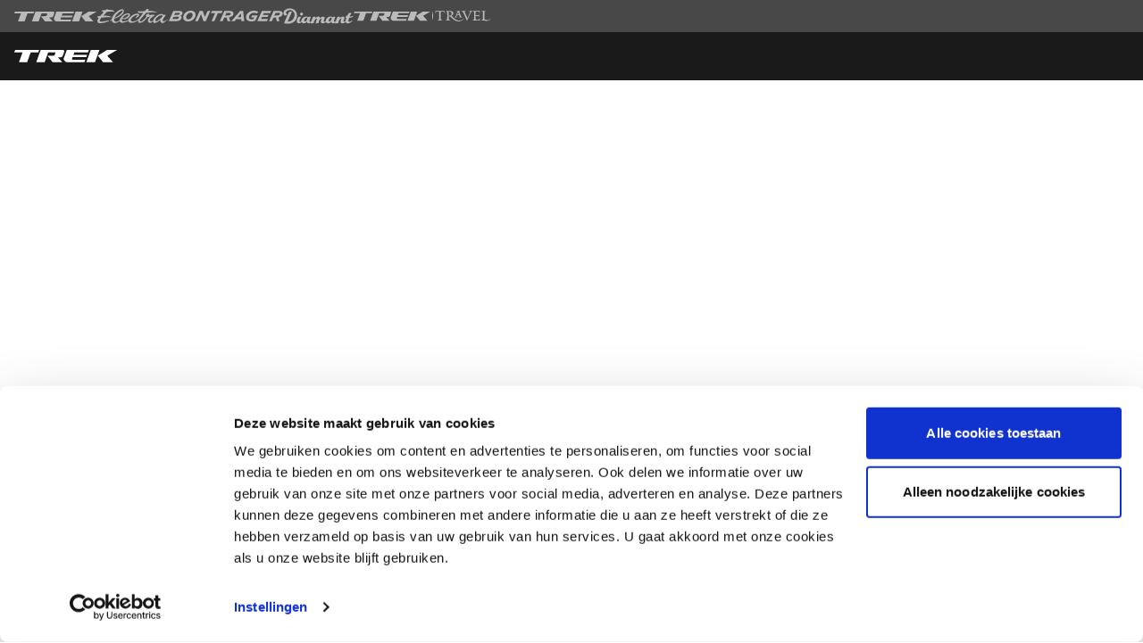

--- FILE ---
content_type: text/html;charset=UTF-8
request_url: https://www.trekbikes.com/nl/nl_NL/apparel_fit_sizing/
body_size: 34894
content:





































    

    

    
    
    
    

    
    
    
    
    
    
    
    
    
    
    
    
    
    
    
    
    
    
    
    
    
    
    
    
    
    
    
    
    
    
    
    
    
    
     
    
     
     
    
    
    
     
    
    
    
    
    
    
    

    
    
        
        
            
        
        
            
        
    
        
        
            
        
        
            
        
    
        
        
            
        
        
            
        
    
        
        
            
        
        
            
        
    
        
        
            
        
        
            
        
    
        
        
            
        
        
            
        
    
        
        
            
        
        
            
        
    
        
        
            
        
        
            
        
    
        
        
            
        
        
            
        
    
        
        
            
        
        
            
        
    
        
        
            
        
        
            
        
    
        
        
            
        
        
            
        
    
        
        
            
        
        
            
        
    
        
        
            
        
        
            
        
    
        
        
            
        
        
            
        
    
        
        
            
        
        
            
        
    
        
        
            
        
        
            
        
    
        
        
            
        
        
            
        
    
        
        
            
        
        
            
        
    
        
        
            
        
        
            
        
    
        
        
            
        
        
            
        
    
        
        
            
        
        
            
        
    
        
        
            
        
        
            
        
    
        
        
            
        
        
            
        
    
        
        
            
        
        
            
        
    
        
        
            
        
        
            
        
    
        
        
            
        
        
            
        
    
        
        
            
        
        
            
        
    
        
        
            
        
        
            
        
    
        
        
            
        
        
            
        
    
        
        
            
        
        
            
        
    
        
        
            
        
        
            
        
    
        
        
            
        
        
            
        
    
        
        
            
        
        
            
        
    
        
        
            
        
        
            
        
    
        
        
            
        
        
            
        
    
        
        
            
        
        
            
        
    
        
        
            
        
        
            
        
    





































<!DOCTYPE html>
<html lang="nl" class="no-js">
<head>
    <meta charset="utf-8">
    <meta name="viewport"
          content="width=device-width, initial-scale=1.0, minimum-scale=1.0, user-scalable=yes">
    <style type="text/css">
        .fcp-reveal {
            display: none;
        }
    </style>
    <style type="text/css">
    #nav-app-fcp {
        width: 100%;
    }
    #nav-app-fcp .electra {
        width: var(--nav-fcp-electra-logo-width, 146px);
    }
    #nav-app-fcp.sr-only {
        width: 1px;
    }
    @media screen and (min-width:1024px) {
        #nav-app-fcp {
            --nav-fcp-top-display: flex;
            --nav-fcp-bottom-height: 54px;
            --nav-fcp-bottom-justify: start;
            --nav-fcp-bg-electra: #fff;
            --nav-fcp-electra-logo-width: 148px;
        }
    }
    </style>
    <style>
        .sr-only {
            position: absolute;
            width: 1px;
            height: 1px;
            padding: 0;
            margin: -1px;
            overflow: hidden;
            clip: rect(0, 0, 0, 0);
            white-space: nowrap;
            border-width: 0;
        }
        #simplified-top-header {
            position: relative;
            width: 100%;
            display: block;
        }
        #simplified-top-header .logo {
            height: 10px;
            width: 80px;
        }
        #simplified-top-header .logo.electra {
            height: 14px;
            width: 70.5px;
        }
        #simplified-top-header .logo.bontrager {
            width: 107px;
        }
        #simplified-top-header .simplified-top-header-wrapper {
            display: grid;
            width: 100%;
            max-width: 75rem;
            margin: 2.5rem auto;
            grid-template-columns: repeat(12,1fr);
            padding: 0 1rem;
        }
        #simplified-top-header .common-simplified-header {
            grid-column: span 12 / span 12;
            grid-row: 1;
            display: flex;
            justify-content: center;
            align-items: center;
            gap: 1rem;
        }
        #simplified-top-header .continue-shopping-link-wrapper {
            display: none;
            justify-content: end;
            grid-column: span 4/span 4;
            grid-row: 1;
            grid-column-start: 9;
            font-family: "Roboto", arial, helvetica, sans-serif;
            font-size: .875rem;
            color: #1a1a1a;
        }
        #simplified-top-header .common-simplified-header a {
            display: inline-block;
            color: #767676;
            transition: color .2s ease;
        }
        @media (hover: hover) {
            #simplified-top-header .common-simplified-header a:hover {
                color: #484848;
            }
        }
        @media screen and (min-width:640px) {
            #simplified-top-header .common-simplified-header {
                grid-column: span 8/span 8;
                justify-content: start;
                gap: 1.5rem;
            }
            #simplified-top-header .checkout-page .common-simplified-header {
                grid-column-start: 5;
                justify-content: end;
            }
            #simplified-top-header .continue-shopping-link-wrapper {
                display: flex;
            }
            #simplified-top-header .logo {
                height: 14px;
                width: 118px;
            }
            #simplified-top-header .logo.electra {
                height: 20px;
                width: 101px;
            }
            #simplified-top-header .logo.bontrager {
                width: 150px;
            }
        }
        @media screen and (min-width:1024px) {
            #simplified-top-header .common-simplified-header,
            #simplified-top-header .checkout-page .common-simplified-header {
                grid-column: span 6/span 6;
                grid-column-start: 4;
                justify-content: center;
            }
        }
    </style>
    <script>
    var trackingEnabled = false;
</script>

<!-- Google Tag Manager Head -->

        <script>
            var doLogging = false; // 'false' <-- this doesn't work;
            dataLayer = [];
            trackingEnabled = true;
        </script>

        <script data-cookieconsent="ignore">(function (w, d, s, l, i) {
            w[l] = w[l] || [];
            w[l].push({
                'gtm.start': new Date().getTime(), event: 'gtm.js'
            });
            var f = d.getElementsByTagName(s)[0],
                j = d.createElement(s), dl = l != 'dataLayer' ? '&l=' + l : '';
            j.async = true;
            j.src =
                '//www.googletagmanager.com/gtm.js?id=' + i + dl +'&gtm_auth=QjTQZ2l24l3HHNTm3Z-gyA&gtm_preview=env-55&gtm_cookies_win=x';
            f.parentNode.insertBefore(j, f);
        })(window, document, 'script', 'dataLayer', 'GTM-5PPTR3');


        dataLayer.push({
            "event": "user-id",
            "customer-id": ""
        });

        dataLayer.push({
            "event": "country",
            "country": "NL"
        });


        if (doLogging) {
            console.log("user-id : ");
        }
        ;
        </script>

        <script type="text/javascript">
            
            //ga('send', 'pageview');

            


            function trackAddToCart_google(productCode, quantityAdded, productName, productPrice, productBrand, productCategory, productColor, productDimension) {
                //ga('send', 'event', 'Cart', 'AddToCart', productCode, quantityAdded);

                dataLayer.push({
                    'event': 'AddToCart',
                    'variant_product_id': productCode,
                    'product_name': productName,
                    'ecommerce': {
                        'currencyCode': 'EUR',
                        'add': {
                            'products': [{
                                'id': productCode,
                                'name': productName,
                                'price': productPrice,
                                'brand': productBrand,
                                'category':productCategory,
                                'variant':productColor,
                                'size':productDimension,
                                'quantity': quantityAdded
                            }]
                        }
                    }
                });
            }

            function trackRemoveFromCart(productCode, initialQuantity, productName, productPrice, productBrand, productCategory, productColor, productSize) {

                // Measure the removal of a product from a shopping cart.
                dataLayer.push({
                    'event': 'removeFromCart',
                    'ecommerce': {
                        'remove': {
                            'products': [{
                                'id': productCode,
                                'name': productName,
                                'price': productPrice,
                                'brand': productBrand,
                                'category':productCategory,
                                'variant':productColor,
                                'size':productSize,
                                'quantity': initialQuantity
                            }]
                        }
                    }
                });
            }

            // --- No requirement to track updating cart
            function trackUpdateCart(productCode, initialQuantity, newQuantity, productName, productPrice, productBrand, productCategory, productColor, productSize) {

                if (initialQuantity != newQuantity) {
                    if (initialQuantity > newQuantity) {

                        trackRemoveFromCart(productCode, initialQuantity - newQuantity, productName, productPrice, productBrand, productCategory, productColor, productSize);

                        if (doLogging) {
                            console.log("RemoveFromCart - " + productCode + " was " + initialQuantity + " now " + newQuantity)
                        }
                        ;

                    } else {
                        trackAddToCart_google(productCode, newQuantity - initialQuantity, productName, productPrice, productBrand, productCategory, productColor, productSize);

                        if (doLogging) {
                            console.log("AddToCart - " + productCode + " was " + initialQuantity + " now " + newQuantity)
                        }
                    }
                }
            }


        </script>
        <!-- End Google Tag Manager Head -->
    
    
    

    
    
    

    
        
		
			
		
	
    
    
        
        
        
        
            
        
    
    
    

    

    <title>De maatgids voor fietskleren - Trek Bikes - Trek Bikes (NL)</title>
    
    
        
            
            
                
                    
                    <link rel="canonical" href="https://www.trekbikes.com/nl/nl_NL/apparel_fit_sizing/"/>
                    <link rel="alternate" href="https://www.trekbikes.com/nl/nl_NL/apparel_fit_sizing/" hreflang="nl"/>
                    <meta property="og:url" content="https://www.trekbikes.com/nl/nl_NL/apparel_fit_sizing/"/>
                
                
            
            
            
        
    


    
        
        
            <meta name="description" content="Vind de beste pasvorm met de ultieme maatgids voor fietskleren. Bekijk maattabellen voor kleding en accessoires van Trek, Rapha, Santini en Fox!">
<meta name="og:description" content="Vind de beste pasvorm met de ultieme maatgids voor fietskleren. Bekijk maattabellen voor kleding en accessoires van Trek, Rapha, Santini en Fox!">
<meta name="robots" content="index,follow">

        
    

    <meta name="format-detection" content="telephone=no">
    
        
        
            
        
    
    <link rel="shortcut icon" type="image/x-icon" media="all" href="//trekcdnprod.azureedge.net/hybris/faviconTrek.ico"/>
                                                                                                                                                    
    
    
    
    
    
    <link rel="apple-touch-icon" href="/"/>
    <link rel="apple-touch-icon" sizes="76x76" href="/"/>
    <link rel="apple-touch-icon" sizes="120x120" href="/"/>
    <link rel="apple-touch-icon" sizes="152x152" href="/"/>
    <link rel="apple-touch-icon" sizes="180x180" href="/"/>

    




    <link rel="preconnect" href="https://consent.cookiebot.com">

<link rel="preconnect" href="https://s.thebrighttag.com">
<link rel="preconnect" href="https://googleads.g.doubleclick.net">
<link rel="preconnect" href="https://www.googleadservices.com">
<link rel="preconnect" href="https://dev.visualwebsiteoptimizer.com">


    









                                                                                                                                                                                                                                                                                                                                                                        <link  href="/_ui/desktop/theme-trek/css/common_start.5953ff8f.css" id="common-start-css" rel="preload" as="style" onload="this.onload=null;this.rel='stylesheet'">
                                                        <link href="/_ui/desktop/theme-trek/css/pedal-package.7f60e03f.css" rel="preload" as="style" onload="this.onload=null;this.rel='stylesheet'">
                                                                            
                                                                    
                    <link  href="/_ui/desktop/theme-trek/css/bundle.c6d88793.css" id="mainCombinedCss" rel="preload" as="style" onload="this.onload=null;this.rel='stylesheet'">
                
                                                                    
                                                                    
                                                                    
                                                                    
                                                                    
                                                                    
                                                                    
                                                                    
                                                                    
                                                                    
                                                                    
                                                                    
                                                                    
                                                                    
                                                                    
                                                                    
                                                                    
                                                                    
                                                                    
                                                                    
                                                                    
                                                                    
                                                                    
                                                                    
                                                                                        
                                                            <link  href="/_ui/desktop/theme-trek/css/chunk-common.9cde1cd4.css" id="chunk-common-css" rel="preload" as="style" onload="this.onload=null;this.rel='stylesheet'">
                                                                                                                                                                                                                                                                                                                                                            
                                                                                                                                                                                                                                                                                                                                                                                    <link  href="/_ui/desktop/theme-trek/css/common_end.e1a799d3.css" id="common-end-css" rel="preload" as="style" onload="this.onload=null;this.rel='stylesheet'">
            





    <script  type="text/javascript">
        /*<![CDATA[*/
        var ACC = {config: {}};
        
        
        ACC.config.isProduction = true;
        
        
        
        ACC.orderConfirmation = {
            cvvError: {
                basePropertyKey: 'checkout.payment.cvv.error.message',
                basePropertyValue: 'Hola, even pas op de plaats! We kunnen uw betaling helaas niet bevestigen. Controleer nogmaals uw CVV verficatiecode. Als het probleem zich blijft voordoen, neem dan contact op met de Trek klantenservice: +31 (0) 88 45 00 600.'
            },
            formError: {
                basePropertyKey: 'checkout.address.form.entry.invalid',
                basePropertyValue: 'Uw bestelformulier bevat onderstaande fouten'
            },
            passwordCharacters: {
              basePropertyKey: 'checkout.confirmation.characters',
              basePropertyValue: 'Wachtwoord moet 8 of meer tekens bevatten met ten minste 3 van de volgende: letters (a-z, A-Z), cijfers (0-9) & symbolen.'
            },
            passwordError: {
                basePropertyKey: 'checkout.confirmation.characters.error',
                basePropertyValue: 'Het wachtwoord voldoet niet aan de voorwaarden.'
            },
            emptyPasswordError: {
                basePropertyKey: 'trek.pwd.empty',
                basePropertyValue: 'Het veld wachtwoord is verplicht'
            }
        }
        ACC.config.cdnStaticFilesRoot = "//trekcdnprod.azureedge.net/hybris";
        ACC.config.cdnDynamicFilesRoot = "";
        ACC.config.hybrisStaticFilesRoot = "/_ui/desktop/theme-trek";
        ACC.config.azureCdnImagesUrl = "//trekcdnprod.azureedge.net/hybris/_ui/desktop/theme-trek/images";
        ACC.config.commonResourcePath = "//trekcdnprod.azureedge.net/hybris/_ui/desktop/common";
        ACC.config.contextPath = "";
        ACC.config.encodedContextPath = "/nl/nl_NL";
        ACC.config.trekBrandNavURL = "https://www.trekbikes.com/nl/nl_NL";
        ACC.config.CSRFToken = "a77f5715-2982-40d8-8129-08e2b999ae65";
        ACC.config.productNoImageUrl = "https://media.trekbikes.com/image/upload/f_auto,q_auto,fl_strip_profile/default-no-image";
        ACC.config.googleApiKey = '';
        ACC.language2CharacterCode = 'nl';
        ACC.languageISO = 'nl_NL';
        ACC.siteUid = 'nl';
        ACC.indicatorSeparatorText = 'van';
        
        
        
        ACC.autocompleteUrl = '/nl/nl_NL/search/autocompleteSecure';
        ACC.noRetailersFoundForZip = 'Geen dealers gevonden voor deze postcode.';
        
    </script>

    


<script type="text/javascript">

    //This is pure-js solution for lodash 'set' method
    const set = (obj, path, value) => {
        if (Object(obj) !== obj) return obj;
        // If not yet an array, get the keys from the string-path
        if (!Array.isArray(path)) path = path.toString().match(/[^.[\]]+/g) || [];

        let val = '';
        try {
            val = JSON.parse(value);
        } catch(e) {
            val = value.toString();
        }
        
        path.slice(0, -1).reduce((a, c, i) => // Iterate all of them except the last one
                Object(a[c]) === a[c] // Does the key exist and is its value an object?
                    // Yes: then follow that path
                    ? a[c]
                    // No: create the key. Is the next key a potential array-index?
                    : a[c] = Math.abs(path[i + 1]) >> 0 === +path[i + 1]
                        ? [] // Yes: assign a new array object
                        : {}, // No: assign a new plain object
            obj)[path[path.length - 1]] = val; // Finally assign the value to the last key
        return obj;
    };

    ACC.customVariables = {};
    
        
            set(ACC.customVariables, 'priceFormatter.locale.isoCode', 'nl_NL');
        
    
        
            set(ACC.customVariables, 'priceFormatter.currency.digits', '2');
        
    
        
            set(ACC.customVariables, 'merchantIdentifier', 'merchant.com.trekbikes.nl');
        
    
        
            set(ACC.customVariables, 'currentUserName', 'Anonymous');
        
    
        
            set(ACC.customVariables, 'currentUserEmail', 'anonymous');
        
    
        
            set(ACC.customVariables, 'occ.api.host', 'api.trekbikes.com');
        
    
        
            set(ACC.customVariables, 'priceFormatter.currency.isoCode', 'EUR');
        
    
        
            set(ACC.customVariables, 'priceFormatter.currency.symbol', '€');
        
    
        
            set(ACC.customVariables, 'currentUserCustomerId', '');
        
    
</script>

    <script type="text/javascript">
    /*<![CDATA[*/
    ACC.addons = {};	//JS holder for addons properties

    
    /*]]>*/
</script>


    
        <style type="text/css" id="scriptStyleComp_page_bontragerFitSizing_2"
                 >
                #comp_BontragerSizing_HelmetsLinkList {padding-left:30px;} #comp_BontragerSizingLinkList1, #comp_BontragerSizingLinkList2 {text-align:center} .text-large-weak, .text-weak{      font-family:inherit; }     table{         width: 100%;         position: relative;     }     tr{         border-top: 1px solid #d2d2d2;         height: 45px;     }     td{text-align: center;}      .size_chart{     	border-top: 2px solid black;     }     .size_chart.grid td { 	    border-bottom: 1px solid #d2d2d2;     	border-right: 1px solid #d2d2d2;     	padding: 5px;     	text-align: center;         }     .size_chart.grid td.end_cell {         border-right: none;        }     .size_range{     	background-color: #EFEFEF;     }     .size_range:hover{         background-color: #EEEEEE;     }     .size_range:hover::after{         position: absolute;         padding: 10px;         background-color: #ccc;         content: "(" attr(data-attr) ")";     }     .sizeTOC{         margin-bottom: 1.5em;     }     .header::after{         font-family:inherit;         position: absolute;         transform: rotate(270deg) translate(-45%, -70%);         transform-origin: left;         content: attr(data-attr-vLabel);         background-color: #F7F7F7;         left: 0;         padding-right: 20px;       } #comp_BontragerSizingShoesLinkList, #comp_BontragerSizingMenuList { padding-left: 30px; padding-right:30px; } #comp_bontragerShoeSizingIntro { padding-bottom:0; } #comp_BontragerSizingHelmetsList {padding-left:30px;} #helmet-table__wrapper { 	position:relative; 	} 	     #helmet-table__scroll { 	overflow:auto; 	}      #helmet-table__wrapper table { 	width:100%; 	position: relative; 	}        #helmet-table__wrapper tr { 	border-top: 1px solid #d2d2d2; 	height: 45px; 	}      #helmet-table__wrapper td { 	text-align: center; 	} </style>
        
    

    
        <meta property="og:title" content="De maatgids voor fietskleren - Trek Bikes - Trek Bikes (NL)"/>
    
    
    
    
        
        
        
        
    

    
        
        
            
        
    
</head>

<body>
  <div id="app" class="page-page-BontragerFitSizingV2 pageType-ContentPage template-pages--layout-genericContentPageLayout pageLabel--apparel-fit-sizing-  language-nl_NL">
    















    
      
    
    




    













<backend-props 
    :backend-data="{
        appleTableHeaders: [
    { label: 'SKU', key: 'sku', cssClasses: '', validate: '' },
    { label: 'Label', key: 'retailLabelStatus', cssClasses: '', validate: '' },
    { label: 'Artikel', key: 'retailLabelDescription', cssClasses: '', validate: 'required|max:60'},
    { label: 'Streepjescode', key: 'retailLabelProductId', cssClasses: 'lg:w-64', validate: 'required'},
    { label: 'Apple prijs', key: 'retailLabelPrice', cssClasses: 'lg:w-64', validate: 'required'}
    ],
        hidePrices: false,
        eCommAvailable: true,
        kioskModeEnabledOnSite: false,
        maxPdpThumbnails: 20,
        rpaFunctionalityActive: false,
        isLocallyActive: true,
        isProjectOneConfiguratorActive: true,
        companyName: 'Trek',
        companyId: '3480',
        baseUrl: 'https://trek.locally.com',
        isProduction: true,
        cartCode: ``,
        cartGuid: ``,
        cdnStaticFilesRoot: `//trekcdnprod.azureedge.net/hybris`,
        cdnDynamicFilesRoot: ``,
        azureCdnImagesUrl: `//trekcdnprod.azureedge.net/hybris/_ui/desktop/theme-trek/images`,
        commonResourcePath: `//trekcdnprod.azureedge.net/hybris/_ui/desktop/common`,
        contextPath: ``,
        encodedContextPath: `/nl/nl_NL`,
        hybrisStaticFilesRoot: `/_ui/desktop/theme-trek`,
        trekBrandNavURL: `https://www.trekbikes.com/nl/nl_NL`,
        CSRFToken: `a77f5715-2982-40d8-8129-08e2b999ae65`,
        pageTitle: `De maatgids voor fietskleren - Trek Bikes`,
        productNoImageUrl: `https://media.trekbikes.com/image/upload/f_auto,q_auto,fl_strip_profile/default-no-image`,
        googleApiKey: ``,
        currencyIso: `EUR`,
        b2b: false,
        hostUrl: `www.trekbikes.com`,
        isUserLoggedIn: false,
        isElectraBrand: false,
        b2cHideBikeModelYearToggle: true,
        orderConfirmation: {
            cvvError: {
                basePropertyKey: `checkout.payment.cvv.error.message`,
                basePropertyValue: `Hola, even pas op de plaats! We kunnen uw betaling helaas niet bevestigen. Controleer nogmaals uw CVV verficatiecode. Als het probleem zich blijft voordoen, neem dan contact op met de Trek klantenservice: +31 (0) 88 45 00 600.`
            },
            formError: {
                basePropertyKey: `checkout.address.form.entry.invalid`,
                basePropertyValue: `Uw bestelformulier bevat onderstaande fouten`
            },
            passwordCharacters: {
              basePropertyKey: `checkout.confirmation.characters`,
              basePropertyValue: `Wachtwoord moet 8 of meer tekens bevatten met ten minste 3 van de volgende: letters (a-z, A-Z), cijfers (0-9) &amp; symbolen.`
            },
            passwordError: {
                basePropertyKey: `checkout.confirmation.characters.error`,
                basePropertyValue: `Het wachtwoord voldoet niet aan de voorwaarden.`
            },
            emptyPasswordError: {
                basePropertyKey: `trek.pwd.empty`,
                basePropertyValue: `Het veld wachtwoord is verplicht`
            }
        },
        liveChatOnPage: true,
        kioskModeEnabledOnSite: false,
        language: `nl_NL`,
        languageISO: `nl_NL`,
        language2CharacterCode: `nl`,
        locale: `nl`,
        siteUid: `nl`,
        indicatorSeparatorText: `van`,
        autocompleteUrl: `/nl/nl_NL/search/autocompleteSecure`,
        noRetailersFoundForZip: `Geen dealers gevonden voor deze postcode.`,
        jsVariables: null,
        jsAddOnsVariables: null,
        customVariables: [ {
  &#034;qualifier&#034; : &#034;priceFormatter.locale.isoCode&#034;,
  &#034;value&#034; : &#034;nl_NL&#034;
}, {
  &#034;qualifier&#034; : &#034;priceFormatter.currency.digits&#034;,
  &#034;value&#034; : &#034;2&#034;
}, {
  &#034;qualifier&#034; : &#034;merchantIdentifier&#034;,
  &#034;value&#034; : &#034;merchant.com.trekbikes.nl&#034;
}, {
  &#034;qualifier&#034; : &#034;currentUserName&#034;,
  &#034;value&#034; : &#034;Anonymous&#034;
}, {
  &#034;qualifier&#034; : &#034;currentUserEmail&#034;,
  &#034;value&#034; : &#034;anonymous&#034;
}, {
  &#034;qualifier&#034; : &#034;occ.api.host&#034;,
  &#034;value&#034; : &#034;api.trekbikes.com&#034;
}, {
  &#034;qualifier&#034; : &#034;priceFormatter.currency.isoCode&#034;,
  &#034;value&#034; : &#034;EUR&#034;
}, {
  &#034;qualifier&#034; : &#034;priceFormatter.currency.symbol&#034;,
  &#034;value&#034; : &#034;€&#034;
}, {
  &#034;qualifier&#034; : &#034;currentUserCustomerId&#034;,
  &#034;value&#034; : null
} ],
        mapboxApiKey: `pk.eyJ1IjoiamFlbmRyZXN0cmVrIiwiYSI6ImNsYWd1YzM4ODB4aWgzb281dWxmemdjdHgifQ.AC-0ibhsBYUJfY0mp9YldQ`,
        preferredUnit: `km`,
        geolocation: {&#034;ip&#034;:&#034;18.222.179.63&#034;,&#034;latitude&#034;:39.9625,&#034;longitude&#034;:-83.0061,&#034;address&#034;:&#034;Columbus, OH 43215&#034;,&#034;city&#034;:&#034;Columbus&#034;,&#034;regionCode&#034;:&#034;OH&#034;,&#034;regionName&#034;:&#034;Ohio&#034;,&#034;postalCode&#034;:&#034;43215&#034;,&#034;countryCode&#034;:&#034;US&#034;,&#034;metroCode&#034;:535,&#034;accuracyRadiusWithinLimit&#034;:true},
        isProductCompareEnabledOnSite: true,
        powerReviewsMerchantId: `348198292`,
        powerReviewsMerchantGroupId: `10250`,
        powerReviewsApiKey: `87b3f2f0-f542-43f9-bf33-10c41cffcb73`,
        powerReviewsLocale: `nl_NL`,
    }"
></backend-props>

    
    <div id="js-viewport-check"></div>
    
    <div
        id="page"
        data-currency-iso-code="EUR"
        data-ng-controller="Ctrl"
        data-require="controllers/Ctrl"
    >
        
        





















<a
  href="#main-content"
  class="sr-only button button--inverted font-medium uppercase top-2 left-2 opacity-0 focus-visible:not-sr-only focus-visible:opacity-100 focus-visible:absolute focus-visible:p-2"
  style="z-index: 9999"
>
  Ga naar inhoud
</a>

  



<div id="nav-app-fcp" aria-hidden="true" style="position:fixed; top:0; left:0; z-index:9995;pointer-events:none;">
  
  <div style="display:var(--nav-fcp-top-display, none);gap: .75rem; align-items: center; padding: 0 1rem; height: 36px; background-color: #484848; color: rgb(186, 186, 186);">
    <svg
      xmlns="http://www.w3.org/2000/svg"
      fill="currentColor"
      height="11"
      width="93"
      viewBox="0 0 93 11"
    >
      <path
        d="m76.454 0-3.98 11h-7.755L68.7 0h7.753Zm15.905 0-8.913 5.182L88.594 11h-8.951L75.04 5.12 83.275 0h9.084ZM67 0l-.763 2.105H53.935l-.833 2.292h12.303L64.644 6.5H52.348l-.504 1.387c-.182.505.14 1.016.82 1.016h11.114L63.018 11H47.115c-.642 0-1.024-.292-1.346-.652-.18-.203-1.068-1.205-1.19-1.346-.364-.414-.33-.963-.158-1.447L47.149 0H67ZM43.44 0c1.103 0 1.733.658 1.344 1.755-.236.671-.961 2.71-1.288 3.535-.288.723-.908 1.311-2.012 1.311H40.253l-.16-.001h-.437l-.125-.001h-.392L43.05 11H34.35l-4.594-5.872.776-.001h1.03l.232-.001.957-.001H33.884l.2-.001h.954c.658 0 1.117-.348 1.306-.807.14-.339.334-.878.473-1.33.137-.444-.103-.882-.706-.882h-5.637L27.275 11h-7.554l3.985-11H43.44ZM22.329 0l-.763 2.105h-6.805L11.541 11h-7.32l3.217-8.895H0L.762 0H22.33Z"
      />
    </svg>
    
      <svg
        xmlns="http://www.w3.org/2000/svg"
        fill="currentColor"
        height="16"
        width="80"
        viewBox="0 0 80 16"
      >
        <path
          d="M12.369 12.997s-2.603.468-3.87.702c-1.602.3-5.94 1.27-5.806-.601.033-.668.6-1.737 1.835-3.274 2.435-.3 8.108-.902 10.143-.534.534.1 1.134.334 1.334.467-.066-.668-1.568-1.403-2.368-1.603-.601-.134-2.436-.735-7.007-.568 1.334-1.303 2.936-2.873 4.004-4.242 1.735-.134 7.24-1.103 8.908.233-.5-1.904-3.67-2.371-4.17-2.438-.267.033-1.402-.1-3.404-.067 0-.1 0-.601-.467-.768 0 0-.4-.134-.667-.034-.034 0-.534.401-1.101.902a54.436 54.436 0 0 0-3.47.334c-.5.067-1.368.602-1.001 1.17.333.534.934.768 1.968.835-.7.734-2.435 2.538-3.97 4.376-.667.066-1.401.133-2.135.233-.868.1-1.502.769-.868 1.337.033.066.267.367 1.368.5C-.344 12.83-.243 14.3.691 15.303c.634.668 2.602.902 4.938.501 1.601-.267 6.606-1.47 7.14-2.138.3-.334.4-.701-.4-.668Zm62.726.769c-1.3.568-3.803.3.701-5.679.467-.601.8-1.17.8-1.637-.867-.1-1.067.134-1.968-.033-.067.3-.033.568-.434.835 0 0-.1-.368-.267-.635-.233-.367-1.3-1.837-5.338-.167-1.501.702-5.272 3.207-6.072 6.714-.568.368-1.168.635-1.735.668-3.437.334-2.57-2.973 2.936-6.246 0 0 .3-.2.6-.434.534-.435-1.935-1.07-5.171-.268-1.101.268-1.502-.367-1.368-.902.133-.434.667-.734.667-.734s-3.537 0-3.837 2.037c-.1.635.1 1.07.467 1.37C53.908 10.459 49.638 14.7 47.87 14c-.6-.234-.367-1.203.534-2.372 1.235-1.604 4.17-4.944 6.373-7.35a97.877 97.877 0 0 0 2.435-.166c2.37-.134 8.142-1.203 11.078.5-2.169-1.369-3.704-1.803-5.84-2.104-1.968-.3-3.169-.4-5.738-.3.234-.234.4-.401.534-.501.434-.535.467-1.07.167-1.203-.668-.3-1.735-.534-1.902-.5-.167.033-.868 1.001-1.134 1.269-.1.1-.568.6-1.102 1.169-.133 0-.3.033-.433.033-.668.067-2.603.334-5.539.234-.667-.034-1.335-.2-1.568-.1-.2.1-.968.768-.067 1.336.901.568 3.203.635 4.705.568.333 0 .667-.034 1-.034-.1.134-.2.234-.2.268-.133.2-3.17 3.975-4.57 6.346-4.338 3.808-8.776 3.207-9.076 1.938-.133-.635-.033-1.938 2.102-3.942 2.135-2.004 4.504-2.372 5.005-2.271.4.066.334.267.233.5-.2.535-1.3 1.504-1.534 1.738-.5.5-.468 1.035.967 1.336-.4-.434.034-.668.634-1.136 1.735-1.47 1.835-1.804 1.935-2.338.167-.768-.534-1.637-2.202-1.67-3.336-.067-6.506 2.338-8.575 4.676-.934 1.07-1.334 1.904-1.468 2.606-.4.2-.867.4-1.301.568-8.008 2.805-5.572-2.105-5.572-2.105.567.368 1.869.568 2.703.501 4.07-.4 6.506-3.474 6.105-5.244-.3-1.303-1.935-1.637-4.237-.969-4.004 1.203-6.94 4.844-7.24 7.45-.901.634-2.27 1.469-3.57 1.636-.668.067-3.103.267-2.636-3.374 0 0 12.545-3.808 10.577-9.854 0 0-.367-.935-1.769-.802-2.102.2-4.771 1.67-7.607 4.476-1.735 1.704-3.337 3.742-3.837 6.648 0 0-2.402 1.37-1.902 2.472.067-.368.367-.668.868-1.036.333-.2.767-.4.867-.4-.1 1.135 1.035 3.64 4.004 3.273 1.835-.234 3.437-.935 5.005-2.171.2 1.436 1.535 2.304 4.304 1.77 2.702-.501 4.504-1.57 5.238-2.071.034.3.134.534.2.735.367.735 1.268 1.637 3.47 1.537 3.304-.168 5.94-1.637 7.608-2.907-.334 1.07-.267 2.205.4 2.673 1.502 1.002 5.639.033 10.043-6.28.968.033 2.202-.301 3.437-.902-4.605 3.741-3.37 7.215-1.268 7.415 1.434.134 2.702-.6 3.87-1.703 0 1.002.534 1.704 1.168 1.837.767.167 2.77.1 6.84-3.14.233-.167.367-.133.267.3-.534 2.94 2.802 3.976 4.938 1.738.567-.602 2.335-2.706 4.404-2.706-2.336-.3-4.237 1.57-4.905 1.87Zm-46.778-3.608c.934-1.937 3.437-3.173 3.437-3.173 3.036-1.704 4.404-.602 1.968 1.47-3.37 2.906-5.472 1.87-5.405 1.703Zm-9.075-.267c2.736-6.046 8.575-8.351 9.075-8.284 1.101.167-1.635 5.244-8.975 8.317-.133.067-.1-.033-.1-.033Zm47.812 3.574c-1.368.735-2.102.3-1.935-.935.2-1.604 1.268-2.539 2.536-3.608 2.87-2.438 4.938-1.837 5.171-1.637 1.168.969-3.37 4.877-5.772 6.18Z"
        />
      </svg>
    
    <svg
        xmlns="http://www.w3.org/2000/svg"
        fill="currentColor"
        height="12"
        width="128"
        viewBox="0 0 128 12"
      >
      <path
        d="M95.422 0c1.93 0 3.534.397 4.895 1.061L98.76 3.232c-.94-.517-2.195-.866-3.426-.866-3.185 0-5.542 2.601-5.542 5 0 1.482.988 2.35 2.94 2.35.696 0 1.484-.155 2.132-.423l.825-1.87h-3.42l1.015-2.269h6.319l-2.658 5.963c-1.215.494-2.868.883-4.749.883-3.733 0-5.663-1.848-5.663-4.643 0-3.33 3.226-7.357 8.89-7.357ZM24.533 0c3.735 0 5.47 1.912 5.47 4.635 0 3.329-3.265 7.357-8.337 7.357-3.736 0-5.47-1.92-5.47-4.635 0-3.33 3.266-7.357 8.337-7.357Zm99.45.324c2.156 0 3.582 1.053 3.582 2.771 0 2.098-1.426 3.769-4.667 4.254-.024 1.766.494 3.087 1.377 4.319h-3.151c-.56-1.062-.924-2.26-.917-4.076l-3.062.276-1.692 3.8h-3.129L117.372.324h6.611Zm-9.317 0-1.053 2.374h-7.284l-.933 2.099 6.296-.032-.997 2.251-6.304.033-.98 2.205h7.682l-1.078 2.414H99.214L104.262.325h10.404Zm-31.397 0 1.206 11.344h-3.062l-.162-2.205h-5.728l-1.775 2.205h-3.581L79.808.325h3.46Zm-14.399 0c2.156 0 3.581 1.053 3.581 2.771 0 2.098-1.425 3.769-4.666 4.254-.023 1.766.494 3.087 1.378 4.319h-3.152c-.56-1.062-.924-2.26-.916-4.076l-3.064.276-1.693 3.8h-3.126L62.259.324h6.611Zm-8.629 0-1.069 2.414h-4.164l-3.971 8.93h-3.112l3.971-8.93h-4.619l1.07-2.414h11.895Zm-22.209 0 2.366 6.798 3.03-6.797h3.063l-5.048 11.343h-2.576l-2.73-7.869-3.5 7.869h-3.064L34.621.325h3.411Zm-26.057 0c2.285 0 3.468.94 3.468 2.408 0 1.288-.948 2.3-2.439 2.842.778.39 1.337 1.038 1.32 2.1-.016 1.912-2.034 3.994-5.752 3.994H0L5.048.324h6.927Zm12.307 1.96c-2.73 0-4.828 2.917-4.828 5.082 0 1.36.737 2.34 2.463 2.34 2.73 0 4.829-2.915 4.829-5.08 0-1.36-.737-2.342-2.464-2.342Zm-13.458 4.31-5.655.48-1.02 2.286H8.87c1.459 0 2.327-.836 2.327-1.882 0-.347-.107-.663-.374-.883ZM80.79 2.926l-3.453 4.286h3.76l-.307-4.286Zm42.594-.38h-3.872l-1.338 2.997 4.311-.405c1.272-.12 2.017-.842 2.033-1.669.008-.616-.413-.923-1.134-.923Zm-55.113 0h-3.874l-1.336 2.997 4.31-.405c1.273-.12 2.019-.842 2.036-1.669.008-.616-.414-.923-1.136-.923Zm-56.944-.05H7.203l-1.087 2.44 4.44-.39c1.136-.097 1.824-.608 1.824-1.304 0-.478-.315-.746-1.053-.746Z"
      />
    </svg>
            
      <div class="">
        <svg
          xmlns="http://www.w3.org/2000/svg"
          fill="currentColor"
          height="18"
          width="79"
          viewBox="0 0 430 98"
        >
          <path
            d="M112.8 45.8c5 0 9.1-4.1 9.1-9.1s-4.1-9.1-9.1-9.1-9.1 4.1-9.1 9.1c0 5.1 4.1 9.1 9.1 9.1zm291 38.1c-1.5 0-3.2-.6-4.2-1.8-.9-1.1-2.1-2.8-1.4-6.3 1.2-5.8 2.6-10.3 5.3-15.8 15.5-1.7 24.5-9.1 24.5-9.1l-2-3.1c-7 3.3-14 4.3-19.9 4.2.3-1 .9-2.6 1.9-4.6 2.7-5.4 5.9-11.5 8.5-15.9 0 0-1.4-1.2-3.7-1.7-7.6-1.6-12.7 1.7-12.7 1.7s-6.4 9.6-9.5 16.8v.1c-3.1-1.2-5.3-2.2-5.3-2.2-2.2 3.7-3.6 7-4.6 11.4 2 .7 3.7 1.1 5.6 1.5-5.3 12.9-5 19.2-5 19.2l-2.6 2.5c-1.4 1.2-4.1 3-7 3-1.8 0-3.7-1.4-3.6-4.2.1-2.3 6-14.2 6.1-18.6.1-3.7-2.5-9-9.7-8.7-3.2.1-6.8 1.2-10.7 3.5-2.7 1.6-5.6 3.8-8.9 6.6.1-.2.1-.5.1-.8.8-2.1 1.7-4.1 2.6-6.6 0 0-1.4-1.2-3.7-1.7-7.6-1.6-12.7 1.7-12.7 1.7s-6.5 14.5-9.6 25.2c-.8.7-4.2 3.7-7.8 3.7-1.9 0-3.6-1.5-3.6-4.8 0-6 8.7-24 8.7-24s-1.4-1.2-3.7-1.7c-7.6-1.6-12.7 1.7-12.7 1.7l-1.3 2.5c-1.7-3.4-5.1-5.2-10.1-5.5-6.5-.4-13.9 1.4-20.7 6.8a25.3 25.3 0 0 0-9.9 19.5v.4c-.7.6-2 1.9-2.2 2.1-1.4 1.2-4.1 3-7 3-1.9 0-4-1.6-3.6-4.8V79c.6-4.3 5.8-13.7 5.9-17.9.1-3.7-2.5-9-9.7-8.7-3.2.1-6.8 1.2-10.7 3.5-2.7 1.6-5.6 3.8-8.9 6.6.2-.7.3-1.6.3-2.9 0-1.5-.4-2.8-1.1-3.9-.7-1.1-3.2-3.6-8.5-3.5-3.4.1-7.2 1.4-11.5 4-4.2 2.5-5.6 4.1-8.7 7.6.9-2.4 2.4-5.9 3.5-8.6 0 0-1.4-1.2-3.7-1.7-7.6-1.6-12.7 1.7-12.7 1.7s-6.8 16.3-9.4 24.9l-.1.2c-.9.8-4.2 3.7-7.8 3.7-1.9 0-3.6-1.5-3.6-4.8 0-6 8.7-24 8.7-24s-1.4-1.2-3.7-1.7c-7.6-1.6-12.7 1.7-12.7 1.7l-1.3 2.5c-1.7-3.4-5.1-5.2-10.1-5.5-6.5-.4-13.9 1.4-20.7 6.8-6.7 5.3-9.9 12.7-9.9 19.4 0 1 .3 1.8.3 1.8-1.7 1.8-4.8 4-8.2 3.5-1.3-.2-2.6-.9-3.1-2.4-.6-1.8-.7-4.3 1.1-9.6 2.2-6.6 8.3-16.6 8.3-16.6s-1.4-1.2-3.7-1.7c-7.6-1.6-12.7 1.7-12.7 1.7s-6.1 7-8.8 17.9C81 86.7 89 92.4 94.2 93.2c2 .3 3.9.2 6.1-.2 2.2-.4 4-1.3 4.7-1.7 4-2.2 4.1-2.6 5.6-3.9.7-.7 1.4-1.4 2-2.1.3.6.6 1.1.9 1.7 1.7 2.5 4 4.3 6.9 5.4 1.1.4 4.1 1 5.6 1 3.5 0 7.1-1.1 10.7-3.2 3.2-1.8 6-4.3 8.5-7.4.3 2.1.4 6.5 5.6 9.5 5.5 2.7 12 0 13.7-1 4-2.2 5.4-3.7 5.6-3.9l-2 6.1c7.2.1 13.4-.4 18.6-1.7.6-3.2 1.3-6 1.9-8.8 1.3-5.2 3.7-9.8 7.7-13.4 3.8-3.4 7.1-5.3 8.4-6 1.6-.8 3.2.5 2.6 2-3.9 10.1-6 15.7-8.5 28 6.7-.1 12.7-.6 18-2.1 0 0 .1-1.6 1.5-7.6 1.2-5.2 1.8-9 5.9-13.6 2.8-3.1 6.5-5.2 8.2-6.2 1.8-1 3.1.3 2.4 2.1-4.4 11.1-6.5 18.8-2.5 23.4 2.2 2.6 5.5 3.7 9.1 3.8 9.8 0 16.7-5.5 19.9-8.4.3.7.7 1.5 1.1 2.2 1.7 2.5 4 4.3 6.9 5.4 1.1.4 4.1 1 5.6 1 3.5 0 7.1-1.1 10.7-3.2 3.2-1.8 6-4.3 8.5-7.4.3 2.1.4 6.5 5.6 9.5 5.5 2.7 12-.1 13.7-1 4.5-2.5 5.6-4 5.6-4v.3c-1.1 3.7-2 5.9-2 5.9 7.2.1 13.4-.4 18.6-1.7l1.4-.4s0-.2.1-.6c.1-.9.5-2.9 1.4-7 .3-1.2.5-2.3.8-3.4l.4-1.7c.8-2.9 2-5.5 4.7-8.4 2.8-3.1 6.5-5.2 8.2-6.2 1.8-1 3.1.3 2.4 2.1-4.4 11.1-6.5 18.8-2.5 23.4 2.4 2.7 6 3.8 9.7 3.8 9 0 16.1-5.6 19.3-8.4v-.1c1.5 4.8 5.9 8.1 10.7 8.5 13.5 1 22.6-7.1 30-14.4l-2.6-3.2c-3.7 3-9.3 7.9-15.8 7.9zM144.9 72.3c-4 7.9-8.9 9.7-11.3 9.8-3.1.2-4.5-2.4-4.5-5.2 0-3.8 1.1-7.4 4.1-11.8 3.1-4.4 7.4-7.2 10.2-7.2 5.7 0 4.3 8.9 1.5 14.4zm149 .1c-4 7.9-8.9 9.7-11.3 9.8-3.1.2-4.5-2.4-4.5-5.2 0-3.8 1.1-7.4 4.1-11.8 3.1-4.4 7.4-7.2 10.2-7.2 5.8 0 4.3 8.9 1.5 14.4zM13.4 11.2c-9.2 7-14 17.6-9.9 26.9 3.8 8.7 12.2 9 16.5 6.4 3.6-2.1 5-6.3 5-6.3s-7.8-2.2-7-10.5c1.4-13.4 27.5-22.2 43.1-7.4 18.5 17.7 4.7 49.1-10.3 57-8.8 4.6-14.7 5.7-22.4 5 0 0 4.6-11.2 12.6-29.7 6.9-15.8 13.1-29.2 13.1-29.2s-2.4-2-7.1-2c-7.3 0-10.8 2.2-10.8 2.2S30 36.8 23 52.6C11.7 77.9 6.1 93 6.1 93c37.9 10.1 71.5-6 78-36.6C93.6 11.2 44-12.2 13.4 11.2z"
          />
        </svg>
      </div>
    
            
      <svg
        xmlns="http://www.w3.org/2000/svg"
        fill="currentColor"
        height="12"
        width="154"
        viewBox="0 0 845 66"
      >
        <path
          d="M483 30v4l2.6 26h.6l2.8-26v-4l-2.8-26h-.6L483 30ZM391.1 5h-39.6l-20.4 56.3h39.7L391.1 5ZM383.9 31.2l23.5 30.1h45.8l-26.3-29.8L472.5 5H426l-42.1 26.2ZM338.9 15.8 342.8 5H241.2l-14 38.6c-.9 2.5-1.1 5.3.8 7.4.6.7 5.2 5.8 6.1 6.9 1.6 1.8 3.6 3.3 6.9 3.3h81.3l3.9-10.7h-56.9c-3.5 0-5.1-2.6-4.2-5.2l2.6-7.1h62.9l3.9-10.8h-62.9l4.3-11.7h63v.1ZM222.2 5H121.3l-20.4 56.3h38.6l16.4-45.5h28.8c3.1 0 4.3 2.2 3.6 4.5-.7 2.3-1.7 5.1-2.4 6.8-1 2.3-3.3 4.1-6.7 4.1h-27l23.5 30h44.5l-20-22.5h12c5.6 0 8.8-3 10.3-6.7 1.7-4.2 5.4-14.6 6.6-18.1 2-5.5-1.2-8.9-6.9-8.9ZM114.3 5H3.9L0 15.8h38.1L21.6 61.3h37.5l16.5-45.5h34.8L114.3 5ZM601.9 30.8c4.4-2.2 11.5-6.4 11.5-14.6C613.4 5.6 602.6 1 588.7 1c-7.6 0-23.2.2-23.2.2v1.3s5.2.5 7.3 2.2c1.9 1.5 2.4 3.5 2.7 9.5.2 3.3.4 10.8.4 17.3 0 5.1-.1 13.2-.4 16.7-.3 3.4-.3 7-2.6 8.8-2.1 1.6-6.9 1.7-6.9 1.7v1.2h28.9v-1.2s-3-.2-5.6-1c-3.9-1.1-4-5.4-4.3-9.7-.2-2.5-.4-12.5-.4-12.5l8.2-1.4C646.5 96.3 678 48.3 678 48.3l-1.2-.9c0 .1-27.8 39.6-74.9-16.6Zm-6.9-1.1-10.3 2s0-20 .2-27.7c7.5 0 18.3 3 18.3 14.1 0 8.4-5.7 10.7-8.2 11.6ZM804.9 53c-.5-11-.4-17.8-.4-23.4 0-4.4 0-10.6.4-17.1.2-4 .5-6.9 2.6-8 2.5-1.3 7.4-1.7 7.4-1.7V1.6H786v1.2s4.5.2 6.9 1.7c1.7 1.1 2.2 3.5 2.2 8.1.2 8.1.2 13.9.2 17.4 0 5 .1 12.6-.2 18.1-.4 6-1.3 7.5-2.9 8.7-2.2 1.6-7 1.8-7 1.8v1.3h9.5c3.3 0 10.8.9 15.6 2.1 2.6.7 5.3 1 8.2 1 13.6 0 20.9-7.2 26.3-14.7l-1.1-1c-13 19.2-38.8 5.7-38.8 5.7Z"
        />
        <path
          d="M628.4 32c-1.7 4.2-3.2 6.2-4.6 7.2-1.8 1.2-4.7 1.3-4.7 1.3v.9h18v-.9c-1.2-.2-5.1-.1-5.1-3.8 0-.7.4-1.9.6-2.9.7-2.5 2.4-6.6 2.8-7.6h13.8c.3.7 1.1 2.8 2.3 6.4.6 1.4 1 3 1 4.3 0 3.4-4.3 3.4-6.1 3.7v.9h22.1v-.9c-2.5-.2-6.3-1.1-8.5-6.9-3.1-7.9-7.8-20.4-9.8-25.8-.2-.4-.2-.9-.2-1.4 0-1.9 1.5-3.6 3.6-3.6h.2v-.1l-.3-1.2h-22.3v1.2s8.9-.6 6.9 4.4c-1.7 5-6.8 17.8-9.7 24.8Zm13.9-24.4 5.8 14.8h-11.5c2.2-6 5.7-14.8 5.7-14.8ZM766.4 1.7c5.9 0 7.7-.1 8.8-1.7h.9l-.8 13.6h-1.1s-.2-4.8-2.3-6.3c-1.9-1.4-4.9-1.6-8.1-1.8-2.1-.1-4.9-.1-7.3-.1h-5.8c-.3 7.3-.5 15.9-.5 22.8l14.4-.3c1 0 3-.1 4.2-1.3 1.3-1.5 1.6-3.1 2-5.3h1.1V39.1h-1.1c0-.1 0-.2-.1-.3-.1-.7-.4-2.1-1-3.6-.2-.5-.5-1-.9-1.5-1.1-1.1-3.2-1.3-4.2-1.3l-14.4-.2c0 .9-.1 9.9.3 15.7.3 6.3 1.3 8.7 9.8 8.7 5.7 0 11.3-1.2 15.1-4.5 2.1-1.8 3.7-5.8 3.7-5.8l1.1.5-4.4 13.2h-45.7v-1.2s6.1-.3 8.2-1.9c2.1-1.7 2.4-4.6 2.6-8.1.3-3.7.5-10 .5-17.2 0-7.4 0-10.2-.2-17.9 0-.6-.1-1.2-.1-1.7 0-5-4-8.9-8.9-8.9-.7 0-1.4.1-2.1.2h-.2c-.9.3-1.7.7-2.5 1.1-3.1 1.8-5.1 4.4-9 12.1-7.2 14.5-20.2 44-20.2 44l-2.2.3s-.9-2.1-3-7.4c-3.3-8.1-14-31.6-17-38.1-1.9-4-4.6-9.1-7.3-10.6-3.5-1.8-7.7-1.9-7.7-1.9V1.6h28.5v1.2c-2.6.3-5.7 1.4-5.7 4.8 0 1.5.6 3.7 1.7 6.5 6.5 15.7 14.8 32.2 14.8 32.2s5.8-12.1 13.2-29.8c1.4-3.5 2.6-6.9 2.6-8.9 0-3.1-2.1-4.5-6.7-4.8V1.6l57 .1ZM557 1.1h-52.5l-4.4 13.8 1 .5s1.6-4.1 3.7-5.9c3.8-3.3 6.4-4.6 12-4.6 8.3 0 8.5 2.3 8.9 8.5V49c-.2 3.9-.6 6.7-2.7 8-2.4 1.3-7.3 1.6-7.3 1.6v1.3h29.2v-1.3s-4.5-.2-6.8-1.6c-1.8-1.3-2.2-3.6-2.3-8.1V13.3c.3-6.1.6-8.4 8.9-8.4 5.7 0 8.1 1.3 11.9 4.6 2.1 1.8 3.8 5.9 3.8 5.9l1-.5L557 1.1Z"
        />
      </svg>
    
  </div>
  
    
    
      <div style="padding:0 1rem;display:flex;align-items:center;height:var(--nav-fcp-bottom-height, 60px);justify-content:var(--nav-fcp-bottom-justify, center);background:#1a1a1a;">
        <svg width="116" height="14" viewBox="0 0 116 14">
          <path
            fill="#fff"
            fill-rule="evenodd"
            d="m95.362 0-4.965 13.72h-9.672L85.69 0h9.67ZM115.2 0l-11.118 6.464 6.422 7.256H99.34l-5.742-7.333L103.87 0h11.331ZM83.57 0l-.951 2.626H67.273l-1.04 2.858h15.347l-.95 2.625H65.294l-.628 1.73c-.227.63.175 1.267 1.022 1.267H79.55l-.948 2.614H58.767c-.801 0-1.277-.364-1.679-.813a474.501 474.501 0 0 1-1.484-1.679c-.454-.516-.413-1.201-.197-1.804L58.809 0h24.76ZM54.183 0c1.376 0 2.162.82 1.677 2.19-.295.836-1.2 3.38-1.607 4.408-.36.902-1.133 1.636-2.51 1.636H51.022l-.814-.002h-.744l-.156-.001-.49-.001 4.877 5.49H42.846l-5.73-7.324.969-.001h.228l1.056-.001h.29l1.193-.002h1.662l1.19-.002c.82 0 1.392-.433 1.628-1.005.175-.423.417-1.095.59-1.66.171-.553-.128-1.1-.88-1.1h-7.03L34.02 13.72h-9.422L29.569 0h24.614ZM27.851 0 26.9 2.626h-8.488L14.395 13.72H5.264L9.277 2.626H0L.95 0h26.901Z"
            clip-rule="evenodd"
          />
        </svg>
      </div>
    
  
</div>
  <nav-bar :is-electra="false" :brand-urls="{
    trekBrandNavURLClear: 'https://www.trekbikes.com/nl/nl_NL?clear=true/',
    electraBrandNavURLClear: 'https://electra.trekbikes.com/nl/nl_NL?clear=true/',
    bontragerBrandNavURLClear: 'https://www.trekbikes.com/nl/nl_NL/bontrager?clear=true/',
    trekTravelBrandNavURL: 'https://trektravel.com/why-trek-travel/about-us/?utm_source=TrekBikes&utm_medium=NL&utm_campaign=TrekBikes-Top-Nav',
    diamantBrandURL: 'https://www.diamantrad.com'
  }" :is-electra-supported-site="true" :is-trek-travel-locale="true" :is-diamant-locale="true">
    <template #search="{onFocused}" >
      


    <input type="hidden" id="currentLocale" value="nl_NL"/>

<search-input 
    component-uid="SearchBox"
    min-character="2"
    wait-time="100"
    display-images="true" 
    @focused="onFocused"
   />

    </template>
    <template
      v-if="true"
      v-slot:minicart
    >
      
        <b2c-mini-cart></b2c-mini-cart>

      
    </template>
    <template v-slot:language-country-info>
      <a 
        href="/nl/nl_NL/regions/"
        id="locale-selector"
        class="primary-navigation__primary-item__icon-link"
        :aria-label="$t('countryselector.choose.country')"
      >
        
            
            
              <span role="img" aria-label="Nederland / Nederlands" class="text-white flag-icon-squared flag-icon-nl-squared"></span>
            
        
      </a>
    </template>

    <template #mobile-login="{focusNextMobileMenuItem, focusPreviousMobileMenuItem, toggleMobileNav}">
        
            
            

            

            

                
                <a 
                    href="/nl/nl_NL/login/" 
                    id="mobile-login" 
                    class="flex items-center text-lg font-bold px-0 py-2 nav__menu-item nav__mobile-item" 
                    :title="$t('header.link.login')"
                    @keydown.prevent.left="toggleMobileNav"
                    @keydown.prevent.down="focusNextMobileMenuItem"
                    @keydown.prevent.up="focusPreviousMobileMenuItem"
                >
                    <pdl-icon class="mr-1" size="14" name="person"></pdl-icon>
                    {{ $t('header.link.login') }}
                </a>
            
        
    </template>

    <template #mobile-language="{focusNextMobileMenuItem, focusPreviousMobileMenuItem, toggleMobileNav}">
      <a
          href="/nl/nl_NL/regions/"
          class="flex items-center leading-normal text-lg font-bold px-0 py-2 nav__menu-item nav__mobile-item"
          @keydown.prevent.down="focusNextMobileMenuItem"
          @keydown.prevent.up="focusPreviousMobileMenuItem"
          @keydown.prevent.left="toggleMobileNav"
          :aria-label="$t('countryselector.choose.country')"
      >
        
            
            
                <span aria-hidden class="text-white flag-icon-squared flag-icon-nl-squared"></span>
            
        
        <span class="ml-25"> Nederland / Nederlands </span>
      </a>
    </template>

    <template v-slot:profile-login>
      
        
        
        

        <div>
          <nav-utility-bar-control
            icon="person"
            theme="flush"
            id="my-account-dropdown"
            :title="$t('header.link.account')"
            popover-html="my-account-popover"
          >
            {{ $t('header.link.account') }}
            <template v-slot:popover>
                








<div id="my-account-popover" class="w-64">
     <ul data-close-on-click="true" class="text-left" id="my-account-popover-list">
        
              
                
                <li class="p-2">
                 
                  <pdl-link
                    icon="arrow_forward"
                    :icon-right="true"
                    standalone
                    href="/nl/nl_NL/login/"
                    :content="$t('login.register')"
                    class="flex justify-end"
                  >
                    {{ $t('login.register') }}
                  </pdl-link>
                </li>
              
     </ul>
</div>

            </template>
          </nav-utility-bar-control>
        </div>
      
    </template>
    <template #navbarcontent>
      
        
        
          
            <li class="yCmsComponent">
<nav-categories-link
    id="Tier1Link_b2cElectric"
    link-text="Elektrisch"
    uid="Tier1MenuBar_b2cElectric"
    
        :hide-links-without-products='true'
        
       :ga-attributes='{
  dataGaEvent: "navigation-interaction",
  dataGaCategory: "Navigation Interaction",
  dataGaAction: "Global",
  dataGaLabel: "Elektrisch",
  dataAssetId: ""
}'
    
/>

</li><li class="yCmsComponent">
<nav-categories-link
    id="Tier1Link_b2cMountain"
    link-text="Mountainbikes"
    uid="Tier1MenuBar_b2cMountain"
    
        :hide-links-without-products='true'
        
       :ga-attributes='{
  dataGaEvent: "navigation-interaction",
  dataGaCategory: "Navigation Interaction",
  dataGaAction: "Global",
  dataGaLabel: "Mountainbikes",
  dataAssetId: ""
}'
    
/>

</li><li class="yCmsComponent">
<nav-categories-link
    id="Tier1Link_b2cRoad"
    link-text="Racefietsen"
    uid="Tier1MenuBar_b2cRoad"
    
        :hide-links-without-products='true'
        
       :ga-attributes='{
  dataGaEvent: "navigation-interaction",
  dataGaCategory: "Navigation Interaction",
  dataGaAction: "Global",
  dataGaLabel: "Racefietsen",
  dataAssetId: ""
}'
    
/>

</li><li class="yCmsComponent">
<nav-categories-link
    id="Tier1Link_b2cGravel"
    link-text="Gravel&#8203;"
    uid="Tier1MenuBar_b2cGravel"
    
        :hide-links-without-products='true'
        
       :ga-attributes='{
  dataGaEvent: "navigation-interaction",
  dataGaCategory: "Navigation Interaction",
  dataGaAction: "Global",
  dataGaLabel: "Gravel&amp;#8203;",
  dataAssetId: ""
}'
    
/>

</li><li class="yCmsComponent">
<nav-categories-link
    id="Tier1Link_b2cCity"
    link-text="Stadsfietsen"
    uid="Tier1MenuBar_b2cCity"
    
        :hide-links-without-products='true'
        
       :ga-attributes='{
  dataGaEvent: "navigation-interaction",
  dataGaCategory: "Navigation Interaction",
  dataGaAction: "Global",
  dataGaLabel: "Stadsfietsen",
  dataAssetId: ""
}'
    
/>

</li><li class="yCmsComponent">
<nav-categories-link
    id="Tier1Link_b2cDiamant"
    link-text="Diamant"
    uid="Tier1MenuBar_b2cDiamant"
    
        :hide-links-without-products='true'
        
       :ga-attributes='{
  dataGaEvent: "navigation-interaction",
  dataGaCategory: "Navigation Interaction",
  dataGaAction: "Global",
  dataGaLabel: "Diamant",
  dataAssetId: ""
}'
    
/>

</li><li class="yCmsComponent">
<nav-categories-link
    id="Tier1Link_b2cKids"
    link-text="Kinderfietsen"
    uid="Tier1MenuBar_b2cKids"
    
        :hide-links-without-products='true'
        
       :ga-attributes='{
  dataGaEvent: "navigation-interaction",
  dataGaCategory: "Navigation Interaction",
  dataGaAction: "Global",
  dataGaLabel: "Kinderfietsen",
  dataAssetId: ""
}'
    
/>

</li><li class="yCmsComponent">
<nav-categories-link
    id="Tier1Link_b2cEquipment"
    link-text="Uitrusting"
    uid="Tier1MenuBar_b2cEquipment"
    
        :hide-links-without-products='true'
        
       :ga-attributes='{
  dataGaEvent: "navigation-interaction",
  dataGaCategory: "Navigation Interaction",
  dataGaAction: "Global",
  dataGaLabel: "Uitrusting",
  dataAssetId: ""
}'
    
/>

</li><li class="yCmsComponent">
<nav-categories-link
    id="Tier1Link_b2cApparel"
    link-text="Kleding"
    uid="Tier1MenuBar_b2cApparel"
    
        :hide-links-without-products='true'
        
       :ga-attributes='{
  dataGaEvent: "navigation-interaction",
  dataGaCategory: "Navigation Interaction",
  dataGaAction: "Global",
  dataGaLabel: "Kleding",
  dataAssetId: ""
}'
    
/>

</li><li class="yCmsComponent">
<nav-categories-link
    id="Tier1Link_b2cSale"
    link-text="Uitverkoop"
    uid="Tier1MenuBar_b2cSale"
    
        href="/clearance/"
        target="SAMEWINDOW"
        class=""
        
/>

</li><li class="yCmsComponent">
<nav-categories-link
    id="Tier1Link_b2cLocator"
    link-text="Fietsenwinkels"
    uid="Tier1MenuBar_b2cLocator"
    
        href="/store-finder/"
        target="SAMEWINDOW"
        class=""
        
/>

</li>
          
        
      
    </template>
    <template #geoprompt>
      







    <div id="geoPromptModal" class="geo-prompt-modal">
        <div class="geo-prompt-modal--inner">
            <div class="geo-prompt-modal--inner-row-1">
                
                    
                    
                        <span class="geo-prompt-modal--inner-row-1__country-flag nostyle flag-icon-squared flag-icon-nl-squared"></span>
                    
                
                <span class="">Nederland / Nederlands</span>
            </div>
            <div class="geo-prompt-modal--inner-row-2">
                
                    
                    
                        <span>You’re looking at the Nederland / Nederlands Trek Bicycle website. Don’t worry. We’ve all taken a wrong turn before. View your country/region's Trek Bicycle website <a href="/regions/" style="text-decoration: underline">here</a>.</span>
                    
                
            </div>
            <button class="geo-prompt-modal--dismiss-button" type="button">
                <pdl-icon name="close" :label="$t('popup.close')"></pdl-icon>
            </button>
        </div>
    </div>


    </template>
  </nav-bar>
 

        
        <div v-show="isLoaded" v-cloak>
            <main id="main-content">
            <h1 class="sr-only">De maatgids voor fietskleren - Trek Bikes</h1>
            <div class="fcp-reveal">
                <div id="overlay" data-overlay></div>
                

                





    <!-- START: trekmarqueecomponent -->










<trek-marquee 
    :marquee="{
  &#034;marqueeId&#034; : &#034;marquee_BontragerSizingEditorialUS&#034;,
  &#034;images&#034; : [ &#034;TK19_WEB_FitSize Apparel_Primary Marquee&#034; ],
  &#034;title&#034; : &#034;Gids voor pasvormen en maten fietskleding&#034;,
  &#034;eyebrowText&#034; : null,
  &#034;ctaButtons&#034; : [ {
    &#034;uid&#034; : &#034;link_BontragerSizingEditorialMarquee1&#034;,
    &#034;visible&#034; : true,
    &#034;hasVisibleProducts&#034; : null,
    &#034;linkName&#034; : &#034;Meer informatie&#034;,
    &#034;linkDescription&#034; : null,
    &#034;cssClass&#034; : &#034;smooth-scroll&#034;,
    &#034;trekLinkStyle&#034; : &#034;button button--primary button--inverted button--skinny button--small font-medium uppercase&#034;,
    &#034;target&#034; : &#034;SAMEWINDOW&#034;,
    &#034;styleAttributes&#034; : null,
    &#034;linkAssetID&#034; : null,
    &#034;video&#034; : null,
    &#034;url&#034; : &#034;#breadcrumbs&#034;,
    &#034;linkNavMenuIconName&#034; : null,
    &#034;icons&#034; : null,
    &#034;secondaryLinks&#034; : null
  }, {
    &#034;uid&#034; : &#034;link_BontragerSizingEditorialMarquee2&#034;,
    &#034;visible&#034; : false,
    &#034;hasVisibleProducts&#034; : null,
    &#034;linkName&#034; : &#034;Bekijk alle fietskleding&#034;,
    &#034;linkDescription&#034; : null,
    &#034;cssClass&#034; : null,
    &#034;trekLinkStyle&#034; : &#034;button button--primary button--skinny button--small font-medium uppercase&#034;,
    &#034;target&#034; : &#034;SAMEWINDOW&#034;,
    &#034;styleAttributes&#034; : null,
    &#034;linkAssetID&#034; : null,
    &#034;video&#034; : null,
    &#034;url&#034; : &#034;/all-apparel/&#034;,
    &#034;linkNavMenuIconName&#034; : null,
    &#034;icons&#034; : null,
    &#034;secondaryLinks&#034; : null
  } ],
  &#034;body&#034; : null,
  &#034;photoCaption&#034; : null,
  &#034;bodyCTA&#034; : null,
  &#034;textColor&#034; : &#034;white&#034;,
  &#034;hexColor&#034; : null,
  &#034;alignment&#034; : &#034;right&#034;,
  &#034;marqueeType&#034; : &#034;medium&#034;,
  &#034;scrollToAnchor&#034; : null,
  &#034;stackForMobile&#034; : false,
  &#034;video&#034; : null,
  &#034;marqueeImageAlignment&#034; : &#034;center&#034;,
  &#034;marqueeHeaderTag&#034; : &#034;h1&#034;,
  &#034;trekMarqueeSubHeader&#034; : null
}" 
    :is-lock-aspect-ratio="'false'"
    >
</trek-marquee>
<!-- END: trekmarqueecomponent -->





                





    <nav id="breadcrumbs" aria-label="breadcrumbs" class="breadcrumb__container px-2 relative z-30">
    <ul class="breadcrumb py-2 text-gray-70">
        <li class="breadcrumb__item text-md">
            <div class="relative inline-block bottom-px">
                <a href="/nl/nl_NL/" class="text-gray-70 transition-colors" :aria-label="$t('checkout.confirmation.return.homepage')">
                    <pdl-icon name="home" size="18"></pdl-icon>
                </a>
            </div>
        </li>
        <li class="breadcrumb__item text-md">
                <a class="text-md text-gray-70 hover:text-gray-70" href="#" onclick="return false;"
                            aria-current="page"
                            id="De maatgids voor fietskleren - Trek Bikes-1">
                                De maatgids voor fietskleren - Trek Bikes</a>
                    </li>
        </ul>
</nav>




                <cart-restoration 
    restoration-error-message=""
    :restoration-data="null"
    :show-modifications="false"
></cart-restoration>

                <div id="content">
                    <div id="globalMessages" class="global-messages">
        











</div>

    


    <div id="comp_BontragerSizing1Up1Wrapper" 
            
        >
            <div class="vertical-spacer-for-editorial container " >
                <section class="oneup relative block">
                    <div class="yCmsComponent vertical-spacer-1">
<div class="container">
	    	<p class="max-w-screen-xl mx-auto text-center font-body font-light text-md lg:text-lg">Fietskleding is ontworpen voor prestaties, comfort en stijl, maar het werkt pas echt goed als het goed past. Aangezien de pasvorm per merk kleding kan verschillen, is het handig om onderstaande maatinformatie goed te bekijken. Hier vind je alles wat je moet weten over de perfecte maat en pasvorm, van racefietsoufits tot mountainbikekleding en alles daartussenin.</p>
		</div>
	</div><div class="yCmsComponent vertical-spacer-1">
<trek-list-component 
        id="comp_BontragerSizingMenuList"
        :div-class="''"
        :heading-tag="'h2'"
        :remove-top-gap="false"
        :list-tag="'ul'"
        :title="`Maatgidsen fietskleding`"
        :heading-class="'header-small'"
        :wrapper-tag-attr="''"
        :heading-link="false"
        :heading-url="''"
        >
        <template #heading-slot>
            </template>
        <!-- Slot for list items -->
        <template #list-items>
            <li class="list-item">
                        





















    
        
    
    
    


    
        
            
            
                
            
        
        
            
            
                <a href="#comp_mensApparelSizingIntro"
                   id="link_BontragerSizingMensMenu"
                   qaid="link_BontragerSizingMensMenu"
                   class="smooth-scroll text-xstrong  inline-block button-quaternary"
                   title="Trek herenkleding"
                   
                    
                    
                    
                        >
                    
    
    
        
            
            
                Trek herenkleding
            
        
    
    
    

                </a>
            
        
    
    

</li>
                <li class="list-item">
                        





















    
        
    
    
    


    
        
            
            
                
            
        
        
            
            
                <a href="#comp_womensApparelSizingHeader"
                   id="link_BontragerSizingWomensMenu"
                   qaid="link_BontragerSizingWomensMenu"
                   class="smooth-scroll text-xstrong  inline-block button-quaternary"
                   title="Trek dameskleding"
                   
                    
                    
                    
                        >
                    
    
    
        
            
            
                Trek dameskleding
            
        
    
    
    

                </a>
            
        
    
    

</li>
                <li class="list-item">
                        





















    
        
    
    
    


    
        
            
            
                
            
        
        
            
            
                <a href="#comp_BontragerSizingHelmets1Up"
                   id="link_BontragerSizingHelmetsMenu"
                   qaid="link_BontragerSizingHelmetsMenu"
                   class="smooth-scroll text-xstrong  inline-block button-quaternary"
                   title="Trek helmen"
                   
                    
                    
                    
                        >
                    
    
    
        
            
            
                Trek helmen
            
        
    
    
    

                </a>
            
        
    
    

</li>
                <li class="list-item">
                        





















    
        
    
    
    


    
        
            
            
                
            
        
        
            
            
                <a href="#comp_bontragerShoeSizingIntro"
                   id="link_BontragerSizingShoesMenu"
                   qaid="link_BontragerSizingShoesMenu"
                   class="smooth-scroll text-xstrong  inline-block button-quaternary"
                   title="Trek schoenen"
                   
                    
                    
                    
                        >
                    
    
    
        
            
            
                Trek schoenen
            
        
    
    
    

                </a>
            
        
    
    

</li>
                <li class="list-item">
                        





















    
        
    
    
    


    
        
            
            
                
            
        
        
            
            
                <a href="#comp_BontragerSizing1Up1"
                   id="link_BontragerSizingAccessoriesMenu"
                   qaid="link_BontragerSizingAccessoriesMenu"
                   class="smooth-scroll text-xstrong  inline-block button-quaternary"
                   title="Trek accessoires"
                   
                    
                    
                    
                        >
                    
    
    
        
            
            
                Trek accessoires
            
        
    
    
    

                </a>
            
        
    
    

</li>
                <li class="list-item">
                        





















    
        
    
    
    


    
        
            
            
                
            
        
        
            
            
                <a href="#comp_FitSizing_RaphaHeader"
                   id="link_FitSizing2024_RaphaApparelMenu"
                   qaid="link_FitSizing2024_RaphaApparelMenu"
                   class="smooth-scroll text-xstrong  inline-block button-quaternary"
                   title="Rapha heren- en dameskleding"
                   
                    
                    
                    
                        >
                    
    
    
        
            
            
                Rapha heren- en dameskleding
            
        
    
    
    

                </a>
            
        
    
    

</li>
                </template>
    </trek-list-component>
</div><div class="yCmsComponent vertical-spacer-1">
<article id="comp_mensApparelSizingIntro" qaid="editorial-component" class="editorial-large  text-left">
                <div class="editorial-large__wrap">
                    </div>

                <div>
                    









    
    
    
        
    


    
    
        <h3 qaid="editorial-component-header" class="header-medium editorial-large__header">Trek herenkleding</h3>
                    
    
<p qaid="editorial-component-body" class="editorial-large__text text-weak">Onze kleding is gebaseerd op een atletisch gebouwd lichaam en gaat uit van de werkelijke maten. Kijk in de maattabellen voor de kleding om je maat te bepalen, kijk vervolgens naar het pasvormprofiel om te zien hoe het silhouet van het kledingstuk met jouw lichaam meebeweegt.</p>
                    </div>

            </article>
        </div><div class="yCmsComponent vertical-spacer-1">
<div id="comp_000008IJ" class="container vertical-spacer-4">
        <article class="grid gap-4 lg:grid-cols-2 editorial-text-image vertical-spacer-4 row expand">
            <div>
                





















<image-component 
    :is-carousel="false"
    :is-data-object-fit="false"
    title=""
    element-id=""
    alt-text=""
    css-class="editorial--text-image__image"
    img-format="pjpg"
    asset-id="TK22_LAUNCH_SS_BrandedApparel_Editorial_Fit_2up_1"
    transformation="pad"
    aspect-ratio="9x11"
    caption-text=""
    sizes="auto">
    </image-component>
</div>
            <div>
                <div class="editorial-text-image__content">
                    <h3 class="editorial-text-image__header header-medium">Maatvoering herenkleding</h3>
                    <p class="text-weak">De afmetingen in de maattabel geven de werkelijke afmetingen van de lichaamsomtrek weer (en niet de productafmetingen). Gebruik een meetlint om je lichaam op te meten. Alle afmetingen moeten worden opgemeten terwijl je rechtop staat met je voeten op schouderbreedte uit elkaar. Meet op de huid voor maximale nauwkeurigheid.<br> 	<br> 			<sup>1</sup><span class="text-xstrong">BORSTOMVANG</span><br> 		Meet rond het breedste deel van je borst onder je oksels, met je armen ontspannen langs je lichaam. Houd het meetlint parallel aan de vloer.<br> 			<sup>2</sup><span class="text-xstrong">TAILLE</span><br> 		Meet de omtrek van je taille. Die bevindt zich tussen je heupen en je borstkas, daar waar je lichaam een natuurlijke kromming heeft. Het meetlint moet strak langs je lichaam worden gehouden, maar mag niet knellen.<br> 			<sup>3</sup><span class="text-xstrong">HEUPEN</span><br> 		Wikkel het meetlint rond het breedste deel van je heupen en je billen. Houd het meetlint parallel aan de vloer.<br><br><span class="text-xstrong">Model is 185 cm lang, heeft een taille van 79 cm en draagt maat Medium.</span></p>
                    





















    
        
    
    
    


    
        
            
            
                
            
        
        
            
            
                <a href="/nl/nl_NL/fietskleding/fietsshirts/heren-fietsshirts/c/A531/"
                   id="link_FitSizing_MensJerseys"
                   qaid="link_FitSizing_MensJerseys"
                   class=" button-quaternary inline-block "
                   title="Bekijk de fietsshirts"
                   
                    
                    
                    
                        >
                    
    
    
        
            
            
                Bekijk de fietsshirts
            
        
    
    
    

                </a>
            
        
    
    

</div>
            </div>
        </article>
    </div>
</div><div class="yCmsComponent vertical-spacer-1">
<div class="CMSParagraphComponent" id="comp_000008IK"><section id="sizing_table_men" class="vertical-spacer-4 sizing-table row expand"> 	<div class="large-12"> 		<table class="size_chart"> 			<tr> 				<th class="text-xstrong" rowspan="2">Maat</th> 				<th class="text-xstrong" colspan="2">BORST</th> 				<th class="text-xstrong" colspan="2">MIDDEL</th> 				<th class="text-xstrong" colspan="2">HEUP</th> 			</tr> 			<tr> 				<td class="text-weak">inches</td> 				<td class="text-weak">cm</td> 				<td class="text-weak">inches</td> 				<td class="text-weak">cm</td> 				<td class="text-weak">inches</td> 				<td class="text-weak">cm</td> 			</tr> 			<tr> 				<th class="text-xstrong">XS</th> 				<td class="text-weak">33-35</td> 				<td class="text-weak">84-89</td> 				<td class="text-weak">27-29</td> 				<td class="text-weak">68-74</td> 				<td class="text-weak">33-35</td> 				<td class="text-weak">84-89</td> 			</tr> 			<tr> 				<th class="text-xstrong">S</th> 				<td class="text-weak">35-37</td> 				<td class="text-weak">89-94</td> 				<td class="text-weak">29-31</td> 				<td class="text-weak">74-79</td> 				<td class="text-weak">35-37</td> 				<td class="text-weak">89-94</td> 			</tr> 			<tr> 				<th class="text-xstrong">M</th> 				<td class="text-weak">38-40</td> 				<td class="text-weak">96-102</td> 				<td class="text-weak">32-34</td> 				<td class="text-weak">81-86</td> 				<td class="text-weak">38-40</td> 				<td class="text-weak">96-102</td> 			</tr> 			<tr> 				<th class="text-xstrong">L</th> 				<td class="text-weak">41-43</td> 				<td class="text-weak">104-109</td> 				<td class="text-weak">35-37</td> 				<td class="text-weak">89-94</td> 				<td class="text-weak">41-43</td> 				<td class="text-weak">104-109</td> 			</tr> 			<tr> 				<th class="text-xstrong">XL</th> 				<td class="text-weak">44-46</td> 				<td class="text-weak">112-117</td> 				<td class="text-weak">38-41</td> 				<td class="text-weak">97-104</td> 				<td class="text-weak">44-46</td> 				<td class="text-weak">112-117</td> 			</tr> 			<tr> 				<th class="text-xstrong">2XL</th> 				<td class="text-weak">47-49</td> 				<td class="text-weak">119-124</td> 				<td class="text-weak">42-45</td> 				<td class="text-weak">106-114</td> 				<td class="text-weak">47-49</td> 				<td class="text-weak">119-124</td> 			</tr> 			<tr> 				<th class="text-xstrong">3XL</th> 				<td class="text-weak">50-52</td> 				<td class="text-weak">127-132</td> 				<td class="text-weak">45-48</td> 				<td class="text-weak">114-122</td> 				<td class="text-weak">50-52</td> 				<td class="text-weak">127-132</td> 			</tr> 		</table> 	</div> </section></div></div><div class="yCmsComponent vertical-spacer-1">
<div id="comp_BontragerSizing3Up3Wrapper" 
            
        >
            <div class="vertical-spacer-for-editorial container " >
                <section class="fourup relative grid md:grid-cols-2 lg:grid-cols-4 gap-8">
                    <div class="yCmsComponent vertical-spacer-1">
<article id="comp_BontragerSizing3Up3-4"  qaid="editorial-component" class="editorial-small mb-1  text-left">
                <div class="editorial-small__wrap ">
                        





















<image-component 
    :is-carousel="false"
    :is-data-object-fit="true"
    title=""
    element-id=""
    alt-text=""
    css-class="editorial-small__image"
    img-format="pjpg"
    asset-id="TK22_LAUNCH_SS_BrandedApparel_Editorial_Fit_4up_1"
    transformation="pad"
    aspect-ratio="9x11"
    caption-text=""
    sizes="auto">
    </image-component>
</div> 
                <div class="editorial-small__content">

                    <h2 qaid="editorial-component-header" class="editorial-small__header header-small">Pro Fit</h2>
                        <p qaid="editorial-component-body" class='editorial-small__text text-weak'>Pro Fit-pasvorm past als een tweede huid en levert professionele aerodynamische prestaties.</p>
                    </div>
            </article>
        </div><div class="yCmsComponent vertical-spacer-1">
<article id="comp_BontragerSizing3Up3-1"  qaid="editorial-component" class="editorial-small mb-1  text-left">
                <div class="editorial-small__wrap ">
                        





















<image-component 
    :is-carousel="false"
    :is-data-object-fit="true"
    title=""
    element-id=""
    alt-text=""
    css-class="editorial-small__image"
    img-format="pjpg"
    asset-id="TK22_LAUNCH_SS_BrandedApparel_Editorial_Fit_4up_2"
    transformation="pad"
    aspect-ratio="9x11"
    caption-text=""
    sizes="auto">
    </image-component>
</div> 
                <div class="editorial-small__content">

                    <h2 qaid="editorial-component-header" class="editorial-small__header header-small">Fitted</h2>
                        <p qaid="editorial-component-body" class='editorial-small__text text-weak'>De nauwsluitende pasvorm stroomlijnt het lichaam en maakt betere prestaties mogelijk.</p>
                    </div>
            </article>
        </div><div class="yCmsComponent vertical-spacer-1">
<article id="comp_BontragerSizing3Up3-2"  qaid="editorial-component" class="editorial-small mb-1  text-left">
                <div class="editorial-small__wrap ">
                        





















<image-component 
    :is-carousel="false"
    :is-data-object-fit="true"
    title=""
    element-id=""
    alt-text=""
    css-class="editorial-small__image"
    img-format="pjpg"
    asset-id="TK22_LAUNCH_SS_BrandedApparel_Editorial_Fit_4up_3"
    transformation="pad"
    aspect-ratio="9x11"
    caption-text=""
    sizes="auto">
    </image-component>
</div> 
                <div class="editorial-small__content">

                    <h2 qaid="editorial-component-header" class="editorial-small__header header-small">Semi-fitted</h2>
                        <p qaid="editorial-component-body" class='editorial-small__text text-weak'>Een semi-fitted pasvorm geeft meer bewegingsvrijheid zonder dat de prestaties eronder lijden.</p>
                    </div>
            </article>
        </div><div class="yCmsComponent vertical-spacer-1">
<article id="comp_BontragerSizing3Up3-3"  qaid="editorial-component" class="editorial-small mb-1  text-left">
                <div class="editorial-small__wrap ">
                        





















<image-component 
    :is-carousel="false"
    :is-data-object-fit="true"
    title=""
    element-id=""
    alt-text=""
    css-class="editorial-small__image"
    img-format="pjpg"
    asset-id="TK22_LAUNCH_SS_BrandedApparel_Editorial_Fit_4up_4"
    transformation="pad"
    aspect-ratio="9x11"
    caption-text=""
    sizes="auto">
    </image-component>
</div> 
                <div class="editorial-small__content">

                    <h2 qaid="editorial-component-header" class="editorial-small__header header-small">MTB Semi-fitted</h2>
                        <p qaid="editorial-component-body" class='editorial-small__text text-weak'>Deze zeer comfortabele, losse pasvorm biedt volledige bewegingsvrijheid en een informele stijl.</p>
                    </div>
            </article>
        </div></section>
            </div>
        </div>
    </div></section>
            </div>
        </div>
    

    <div id="comp_BontragerSizing1Up2Wrapper" 
            
        >
            <div class="vertical-spacer-for-editorial container " >
                <section class="oneup relative block">
                    <div class="yCmsComponent vertical-spacer-1">
<article id="comp_womensApparelSizingHeader" qaid="editorial-component" class="editorial-large  text-left">
                <div class="editorial-large__wrap">
                    </div>

                <div>
                    









    
    
    
        
    


    
    
        <h3 qaid="editorial-component-header" class="header-medium editorial-large__header">Trek dameskleding</h3>
                    
    
<p qaid="editorial-component-body" class="editorial-large__text text-weak">Onze kleding is gebaseerd op een atletisch gebouwd lichaam en gaat uit van de werkelijke maten. Kijk in de maattabellen voor de kleding om je maat te bepalen, kijk vervolgens naar het pasvormprofiel om te zien hoe het silhouet van het kledingstuk met jouw lichaam meebeweegt.</p>
                    </div>

            </article>
        </div><div class="yCmsComponent vertical-spacer-1">
<div id="comp_000008IG" class="container vertical-spacer-4">
        <article class="grid gap-4 lg:grid-cols-2 editorial-text-image vertical-spacer-4 row expand">
            <div>
                





















<image-component 
    :is-carousel="false"
    :is-data-object-fit="false"
    title=""
    element-id=""
    alt-text=""
    css-class="editorial--text-image__image"
    img-format="pjpg"
    asset-id="TK22_LAUNCH_SS_BrandedApparel_Editorial_Fit_2up_2"
    transformation="pad"
    aspect-ratio="9x11"
    caption-text=""
    sizes="auto">
    </image-component>
</div>
            <div>
                <div class="editorial-text-image__content">
                    <h3 class="editorial-text-image__header header-medium">Maatvoering dameskleding</h3>
                    <p class="text-weak">De afmetingen in de maattabel geven de werkelijke afmetingen van de lichaamsomtrek weer (en niet de productafmetingen). Gebruik een meetlint om je lichaam op te meten. Alle afmetingen moeten worden opgemeten terwijl je rechtop staat met je voeten op schouderbreedte uit elkaar. Meet op de huid voor maximale nauwkeurigheid.<br> 								<br> 									<sup>1</sup> 									<span class="text-xstrong">BOEZEM</span><br> 									Meet rond het breedste deel van je borst onder je oksels, met je armen ontspannen langs je lichaam. Houd het meetlint parallel aan de vloer.<br> 								<sup>2</sup><span class="text-xstrong">TAILLE</span><br> 							Meet de omtrek van je taille. Die bevindt zich tussen je heupen en je borstkas, daar waar je lichaam een natuurlijke kromming heeft. Het meetlint moet strak langs je lichaam worden gehouden, maar mag niet knellen.<br> 								<sup>3</sup><span class="text-xstrong">HEUPEN</span><br> 							Wikkel het meetlint rond het breedste deel van je heupen en je billen. Houd het meetlint parallel aan de vloer.<br><br><span class="text-xstrong">Het model is 170 cm lang, heeft een taille van 69 cm en draagt maat Small.</span></p>
                    





















    
        
    
    
    


    
        
            
            
                
            
        
        
            
            
                <a href="/nl/nl_NL/fietskleding/fietsshirts/dames-fietsshirts/c/A422/"
                   id="link_BontragerSizingWomensJersey"
                   qaid="link_BontragerSizingWomensJersey"
                   class=" button-quaternary inline-block "
                   title="Wielershirts kopen"
                   
                    
                    
                    
                        >
                    
    
    
        
            
            
                Wielershirts kopen
            
        
    
    
    

                </a>
            
        
    
    

</div>
            </div>
        </article>
    </div>
</div><div class="yCmsComponent vertical-spacer-1">
<div class="CMSParagraphComponent" id="comp_000008HR"><section id="sizing_table_women" class="vertical-spacer-4 sizing-table row expand"> 	<div class="large-12"> 		<table class="size_chart"> 			<tr> 				<th class="text-xstrong" rowspan="2">Maat</th> 				<th class="text-xstrong" colspan="2">BOEZEM</th> 				<th class="text-xstrong" colspan="2">MIDDEL</th> 				<th class="text-xstrong" colspan="2">HEUP</th> 			</tr> 			<tr> 				<td class="text-weak">inches</td> 				<td class="text-weak">cm</td> 				<td class="text-weak">inches</td> 				<td class="text-weak">cm</td> 				<td class="text-weak">inches</td> 				<td class="text-weak">cm</td> 			</tr> 			<tr> 				<td class="text-xstrong">XS (2-4)</td> 				<td class="text-weak">32"-33"</td> 				<td class="text-weak">81-84</td> 				<td class="text-weak">24"-26"</td> 				<td class="text-weak">61-66</td> 				<td class="text-weak">33"-35"</td> 				<td class="text-weak">84-89</td> 			</tr> 			<tr> 				<td class="text-xstrong">S (4-6)</td> 				<td class="text-weak">33"-34"</td> 				<td class="text-weak">84-86</td> 				<td class="text-weak">26"-28"</td> 				<td class="text-weak">66-71</td> 				<td class="text-weak">35"-37"</td> 				<td class="text-weak">89-94</td> 			</tr> 			<tr> 				<td class="text-xstrong">M (6-8)</td> 				<td class="text-weak">34"-36"</td> 				<td class="text-weak">86-91</td> 				<td class="text-weak">28"-30"</td> 				<td class="text-weak">71-76</td> 				<td class="text-weak">37"-39"</td> 				<td class="text-weak">94-99</td> 			</tr> 			<tr> 				<td class="text-xstrong">L (10-12)</td> 				<td class="text-weak">36"-38"</td> 				<td class="text-weak">91-97</td> 				<td class="text-weak">30"-32"</td> 				<td class="text-weak">76-81</td> 				<td class="text-weak">39"-41"</td> 				<td class="text-weak">99-104</td> 			</tr> 			<tr> 				<td class="text-xstrong">XL (12-14)</td> 				<td class="text-weak">38"-40"</td> 				<td class="text-weak">97-102</td> 				<td class="text-weak">32"-34"</td> 				<td class="text-weak">81- 84</td> 				<td class="text-weak">41"-43"</td> 				<td class="text-weak">104-109</td> 			</tr> 			<tr> 				<td class="text-xstrong">2XL (16-18)</td> 				<td class="text-weak">41"-44"</td> 				<td class="text-weak">104-112</td> 				<td class="text-weak">35"-38"</td> 				<td class="text-weak">89-97</td> 				<td class="text-weak">44"-47"</td> 				<td class="text-weak">112-119</td> 			</tr> 			<tr> 				<td class="text-xstrong">3XL (18-20)</td> 				<td class="text-weak">44"-47"</td> 				<td class="text-weak">112-119</td> 				<td class="text-weak">38"-41"</td> 				<td class="text-weak">97-104</td> 				<td class="text-weak">47"-50"</td> 				<td class="text-weak">119-127</td> 			</tr> 			<tr> 				<td class="text-xstrong">4XL (22-24)</td> 				<td class="text-weak">48"-51"</td> 				<td class="text-weak">122-129</td> 				<td class="text-weak">42"-45"</td> 				<td class="text-weak">107-114</td> 				<td class="text-weak">51"-54"</td> 				<td class="text-weak">130-137</td> 			</tr> 		</table> 	</div> </section></div></div><div class="yCmsComponent vertical-spacer-1">
<div id="comp_BontragerSizing3Up4Wrapper" 
            
        >
            <div class="vertical-spacer-for-editorial container " >
                <section class="threeup relative grid md:grid-cols-3 gap-4">
                    <div class="yCmsComponent vertical-spacer-1">
<article id="comp_BontragerSizing3Up4-1"  qaid="editorial-component" class="editorial-small mb-1  text-left">
                <div class="editorial-small__wrap ">
                        





















<image-component 
    :is-carousel="false"
    :is-data-object-fit="true"
    title=""
    element-id=""
    alt-text=""
    css-class="editorial-small__image"
    img-format="pjpg"
    asset-id="TK22_LAUNCH_SS_BrandedApparel_Editorial_Fit_3up_1"
    transformation="pad"
    aspect-ratio="9x11"
    caption-text=""
    sizes="auto">
    </image-component>
</div> 
                <div class="editorial-small__content">

                    <h2 qaid="editorial-component-header" class="editorial-small__header header-small">Fitted</h2>
                        <p qaid="editorial-component-body" class='editorial-small__text text-weak'>De nauwsluitende pasvorm stroomlijnt het lichaam en maakt betere prestaties mogelijk.</p>
                    </div>
            </article>
        </div><div class="yCmsComponent vertical-spacer-1">
<article id="comp_BontragerSizing3Up4-2"  qaid="editorial-component" class="editorial-small mb-1  text-left">
                <div class="editorial-small__wrap ">
                        





















<image-component 
    :is-carousel="false"
    :is-data-object-fit="true"
    title=""
    element-id=""
    alt-text=""
    css-class="editorial-small__image"
    img-format="pjpg"
    asset-id="TK22_LAUNCH_SS_BrandedApparel_Editorial_Fit_3up_2"
    transformation="pad"
    aspect-ratio="9x11"
    caption-text=""
    sizes="auto">
    </image-component>
</div> 
                <div class="editorial-small__content">

                    <h2 qaid="editorial-component-header" class="editorial-small__header header-small">Semi-fitted</h2>
                        <p qaid="editorial-component-body" class='editorial-small__text text-weak'>Een semi-fitted pasvorm geeft meer bewegingsvrijheid zonder dat de prestaties eronder lijden.</p>
                    </div>
            </article>
        </div><div class="yCmsComponent vertical-spacer-1">
<article id="comp_BontragerSizing3Up4-3"  qaid="editorial-component" class="editorial-small mb-1  text-left">
                <div class="editorial-small__wrap ">
                        





















<image-component 
    :is-carousel="false"
    :is-data-object-fit="true"
    title=""
    element-id=""
    alt-text=""
    css-class="editorial-small__image"
    img-format="pjpg"
    asset-id="TK22_LAUNCH_SS_BrandedApparel_Editorial_Fit_3up_3"
    transformation="pad"
    aspect-ratio="9x11"
    caption-text=""
    sizes="auto">
    </image-component>
</div> 
                <div class="editorial-small__content">

                    <h2 qaid="editorial-component-header" class="editorial-small__header header-small">MTB Semi-fitted</h2>
                        <p qaid="editorial-component-body" class='editorial-small__text text-weak'>Deze zeer comfortabele, losse pasvorm biedt volledige bewegingsvrijheid en een informele stijl.</p>
                    </div>
            </article>
        </div></section>
            </div>
        </div>
    </div></section>
            </div>
        </div>
    

    <div id="comp_00009PLW" 
            
        >
            <div class="vertical-spacer-for-editorial container " >
                <section class="oneup relative block">
                    <div class="yCmsComponent vertical-spacer-1">
<div id="comp_BontragerSizingHelmets1Up" class="container vertical-spacer-4">
        <article class="grid gap-4 lg:grid-cols-2 editorial-text-image ">
            <div>
                





















<image-component 
    :is-carousel="false"
    :is-data-object-fit="false"
    title=""
    element-id=""
    alt-text=""
    css-class="editorial--text-image__image"
    img-format="pjpg"
    asset-id="TK21_WEB_Editorial_FitSize_2Up_Helmet_3"
    transformation="pad"
    aspect-ratio="9x11"
    caption-text=""
    sizes="auto">
    </image-component>
</div>
            <div>
                <div class="editorial-text-image__content">
                    <h3 class="editorial-text-image__header header-medium">Trek helmmaten</h3>
                    <p class="text-weak">Meet de omtrek van je hoofd met behulp van een meetlint of neem een touwtje en een meetlat. Let erop dat je horizontaal meet boven je wenkbrauwen en boven je oren langs. Gebruik de onderstaande tabel om de juiste helmmaat te vinden, op basis van je eigen hoofdomtrek.</p>
                    





















    
        
    
    
    


    
        
            
            
                
            
        
        
            
            
                <a href="/nl/nl_NL/fietsuitrusting/fietsaccessoires/fietshelmen/c/E311/"
                   id="item_00007CO4"
                   qaid="item_00007CO4"
                   class="button-quaternary button-quaternary inline-block "
                   title="Bekijk de helmen"
                   
                    
                    
                    
                        >
                    
    
    
        
            
            
                Bekijk de helmen
            
        
    
    
    

                </a>
            
        
    
    

</div>
            </div>
        </article>
    </div>
</div><div class="yCmsComponent vertical-spacer-1">
<div id="helmet-table__wrapper"> 	<div id="helmet-table__scroll"> 	<table id="sizing_helmet_pro" class="size_chart grid"> 	<tr> 		<td class="text-xstrong">Helmmaat</td> 		<td class="text-xstrong">Verstelbereik (cm)</td> 		<td class="text-xstrong">46</td> 		<td class="text-xstrong">47</td> 		<td class="text-xstrong">48</td> 		<td class="text-xstrong">49</td> 		<td class="text-xstrong">50</td> 		<td class="text-xstrong">51</td> 		<td class="text-xstrong">52</td> 		<td class="text-xstrong">53</td> 		<td class="text-xstrong">54</td> 		<td class="text-xstrong">55</td> 		<td class="text-xstrong">56</td> 		<td class="text-xstrong">57</td> 		<td class="text-xstrong">58</td> 		<td class="text-xstrong">59</td> 		<td class="text-xstrong">60</td> 		<td class="text-xstrong">61</td> 		<td class="text-xstrong">62</td> 		<td class="text-xstrong">63</td> 		<td class="text-xstrong">64</td> 		<td class="text-xstrong">65</td> 		<td class="text-xstrong">66</td> 	</tr> 	<tr> 		<td class="text-xstrong">Peuter</td> 		<td class="text-xstrong">46 - 50</td> 		<td colspan=5 class="size_range text-xstrong" data-attr="46-50">Peuter</td> 		<td class="text-weak"/> 		<td class="text-weak"/> 		<td class="text-weak"/> 		<td class="text-weak"/> 		<td class="text-weak"/> 		<td class="text-weak"/> 		<td class="text-weak"/> 		<td class="text-weak"/> 		<td class="text-weak"/> 		<td class="text-weak"/> 		<td class="text-weak"/> 		<td class="text-weak"/> 		<td class="text-weak"/> 		<td class="text-weak"/> 		<td class="text-weak"/> 		<td class="text-weak"/> 	</tr> 	<tr> 		<td class="text-xstrong">Kind</td> 		<td class="text-xstrong">48 - 52</td> 		<td class="text-weak"/> 		<td class="text-weak"/> 		<td colspan=5 class="size_range text-xstrong" data-attr="48-52">Kind</td> 		<td class="text-weak"/> 		<td class="text-weak"/> 		<td class="text-weak"/> 		<td class="text-weak"/> 		<td class="text-weak"/> 		<td class="text-weak"/> 		<td class="text-weak"/> 		<td class="text-weak"/> 		<td class="text-weak"/> 		<td class="text-weak"/> 		<td class="text-weak"/> 		<td class="text-weak"/> 		<td class="text-weak"/> 		<td class="text-weak"/> 	</tr> 	<tr> 		<td class="text-xstrong">Kind / XS</td> 		<td class="text-xstrong">50 - 55</td> 		<td class="text-weak"/> 		<td class="text-weak"/> 		<td class="text-weak"/> 		<td class="text-weak"/> 		<td colspan=6 class="size_range text-xstrong" data-attr="50-55">Kind / XS</td> 		<td class="text-weak"/> 		<td class="text-weak"/> 		<td class="text-weak"/> 		<td class="text-weak"/> 		<td class="text-weak"/> 		<td class="text-weak"/> 		<td class="text-weak"/> 		<td class="text-weak"/> 		<td class="text-weak"/> 		<td class="text-weak"/> 		<td class="text-weak"/> 	</tr> 	<tr> 		<td class="text-xstrong">Klein</td> 		<td class="text-xstrong">51 - 57</td> 		<td class="text-weak"/> 		<td class="text-weak"/> 		<td class="text-weak"/> 		<td class="text-weak"/> 		<td class="text-weak"/> 		<td colspan=7 class="size_range text-xstrong" data-attr="51-57">Klein</td> 		<td class="text-weak"/> 		<td class="text-weak"/> 		<td class="text-weak"/> 		<td class="text-weak"/> 		<td class="text-weak"/> 		<td class="text-weak"/> 		<td class="text-weak"/> 		<td class="text-weak"/> 		<td class="text-weak"/> 	</tr> 	<tr> 		<td class="text-xstrong">S/M</td> 		<td class="text-xstrong">51 - 58</td> 		<td class="text-weak"/> 		<td class="text-weak"/> 		<td class="text-weak"/> 		<td class="text-weak"/> 		<td class="text-weak"/> 		<td colspan=8 class="size_range text-xstrong" data-attr="51-58">S/M</td> 		<td class="text-weak"/> 		<td class="text-weak"/> 		<td class="text-weak"/> 		<td class="text-weak"/> 		<td class="text-weak"/> 		<td class="text-weak"/> 		<td class="text-weak"/> 		<td class="text-weak"/> 	</tr> 	<tr> 		<td class="text-xstrong">Gemiddeld</td> 		<td class="text-xstrong">54 - 60</td> 		<td class="text-weak"/> 		<td class="text-weak"/> 		<td class="text-weak"/> 		<td class="text-weak"/> 		<td class="text-weak"/> 		<td class="text-weak"/> 		<td class="text-weak"/> 		<td class="text-weak"/> 		<td colspan=7 class="size_range text-xstrong" data-attr="54-60">Gemiddeld</td> 		<td class="text-weak"/> 		<td class="text-weak"/> 		<td class="text-weak"/> 		<td class="text-weak"/> 		<td class="text-weak"/> 		<td class="text-weak"/> 	</tr> 	<tr> 		<td class="text-xstrong">M/L</td> 		<td class="text-xstrong">55 - 61</td> 		<td class="text-weak"/> 		<td class="text-weak"/> 		<td class="text-weak"/> 		<td class="text-weak"/> 		<td class="text-weak"/> 		<td class="text-weak"/> 		<td class="text-weak"/> 		<td class="text-weak"/> 		<td class="text-weak"/> 		<td colspan=7 class="size_range text-xstrong" data-attr="55-61">M/L</td> 		<td class="text-weak"/> 		<td class="text-weak"/> 		<td class="text-weak"/> 		<td class="text-weak"/> 		<td class="text-weak"/> 	</tr> 	<tr> 		<td class="text-xstrong">Groot</td> 		<td class="text-xstrong">58 - 63</td> 		<td class="text-weak"/> 		<td class="text-weak"/> 		<td class="text-weak"/> 		<td class="text-weak"/> 		<td class="text-weak"/> 		<td class="text-weak"/> 		<td class="text-weak"/> 		<td class="text-weak"/> 		<td class="text-weak"/> 		<td class="text-weak"/> 		<td class="text-weak"/> 		<td class="text-weak"/> 		<td colspan=6 class="size_range text-xstrong" data-attr="58-63">Groot</td> 		<td class="text-weak"/> 		<td class="text-weak"/> 		<td class="text-weak"/> 	</tr> 	<tr> 		<td class="text-xstrong">XL</td> 		<td class="text-xstrong">60 - 66</td> 		<td class="text-weak"/> 		<td class="text-weak"/> 		<td class="text-weak"/> 		<td class="text-weak"/> 		<td class="text-weak"/> 		<td class="text-weak"/> 		<td class="text-weak"/> 		<td class="text-weak"/> 		<td class="text-weak"/> 		<td class="text-weak"/> 		<td class="text-weak"/> 		<td class="text-weak"/> 		<td class="text-weak"/> 		<td class="text-weak"/> 		<td colspan=7 class="size_range text-xstrong" data-attr="60-66">XL</td> 	</tr> </table> </div> </div></div></section>
            </div>
        </div>
    

    <!-- START: trekmarqueecomponent -->










<trek-marquee 
    :marquee="{
  &#034;marqueeId&#034; : &#034;marquee_BontragerSizing2024_ShoeChart&#034;,
  &#034;images&#034; : [ &#034;editorial-fit-size-shoechartmarquee-sm&#034; ],
  &#034;title&#034; : &#034;De Trek en Bontrager schoenmaattabel&#034;,
  &#034;eyebrowText&#034; : null,
  &#034;ctaButtons&#034; : [ {
    &#034;uid&#034; : &#034;link_BontragerSizing2024_ShoeChart1&#034;,
    &#034;visible&#034; : true,
    &#034;hasVisibleProducts&#034; : null,
    &#034;linkName&#034; : &#034;Bekijk MTB-schoenen&#034;,
    &#034;linkDescription&#034; : null,
    &#034;cssClass&#034; : null,
    &#034;trekLinkStyle&#034; : &#034;button button--primary button--inverted button--skinny button--small font-medium uppercase&#034;,
    &#034;target&#034; : &#034;SAMEWINDOW&#034;,
    &#034;styleAttributes&#034; : null,
    &#034;linkAssetID&#034; : null,
    &#034;video&#034; : null,
    &#034;url&#034; : &#034;/mountainbikeschoenen/c/A418/&#034;,
    &#034;linkNavMenuIconName&#034; : null,
    &#034;icons&#034; : null,
    &#034;secondaryLinks&#034; : null
  }, {
    &#034;uid&#034; : &#034;link_BontragerSizing2024_ShoeChart2&#034;,
    &#034;visible&#034; : true,
    &#034;hasVisibleProducts&#034; : null,
    &#034;linkName&#034; : &#034;Bekijk raceschoenen&#034;,
    &#034;linkDescription&#034; : null,
    &#034;cssClass&#034; : null,
    &#034;trekLinkStyle&#034; : &#034;button button--primary button--inverted button--skinny button--small font-medium uppercase&#034;,
    &#034;target&#034; : &#034;SAMEWINDOW&#034;,
    &#034;styleAttributes&#034; : null,
    &#034;linkAssetID&#034; : null,
    &#034;video&#034; : null,
    &#034;url&#034; : &#034;/raceschoenen/c/A420/&#034;,
    &#034;linkNavMenuIconName&#034; : null,
    &#034;icons&#034; : null,
    &#034;secondaryLinks&#034; : null
  } ],
  &#034;body&#034; : null,
  &#034;photoCaption&#034; : null,
  &#034;bodyCTA&#034; : null,
  &#034;textColor&#034; : &#034;white&#034;,
  &#034;hexColor&#034; : null,
  &#034;alignment&#034; : &#034;center&#034;,
  &#034;marqueeType&#034; : &#034;small&#034;,
  &#034;scrollToAnchor&#034; : null,
  &#034;stackForMobile&#034; : false,
  &#034;video&#034; : null,
  &#034;marqueeImageAlignment&#034; : &#034;center&#034;,
  &#034;marqueeHeaderTag&#034; : &#034;h1&#034;,
  &#034;trekMarqueeSubHeader&#034; : &#034;Vind de schoen die precies goed past&#034;
}" 
    :is-lock-aspect-ratio="'false'"
    >
</trek-marquee>
<!-- END: trekmarqueecomponent -->


    <div id="comp_BontragerSizing2024_ShoeSection1_Wrapper" 
            
        >
            <div class="vertical-spacer-for-editorial container " >
                <section class="oneup relative block">
                    <div class="yCmsComponent vertical-spacer-1">
<div class="container">
	    	<p class="max-w-screen-xl mx-auto text-center font-body font-light text-md lg:text-lg">De schoenmaten van Trek- en Bontrager fietsschoenen zijn geoptimaliseerd voor het leveren van comfort en prestaties op de fiets. Of je nu op zoek bent naar fietsschoenen voor brede voeten of naar de optimale prestatiegerichte raceschoen, wij hebben elk model voor je in huis. Gebruik de onderstaande maattabel en leer hoe je jouw voeten moet opmeten, lees meer over de schoenleest en bekijk de inlegzolen die gemaakt zijn om jouw prestaties te verbeteren. Kies vervolgens de optimale schoen en ga op pad met precies de juiste pasvorm.</p>
		</div>
	</div><div class="yCmsComponent vertical-spacer-1">
<div class="CMSParagraphComponent" id="sizing_table_shoes"><div class="large-12">   <table border="0" class="size_chart grid">     <tbody>       <tr>         <td class="text-xstrong">EU</td>         <td>36</td>         <td>37</td>         <td>37.5</td>         <td>38</td>         <td>38.5</td>         <td>39</td>         <td>39,5</td>         <td>40</td>         <td>40.5</td>         <td>41</td>         <td>41,5</td>         <td>42</td>         <td>42.5</td>         <td>43</td>         <td>43.5</td>         <td>44</td>         <td>44.5</td>         <td>45</td>         <td>45.5</td>         <td>46</td>         <td>46,5</td>         <td>47</td>         <td>48</td>         <td>49</td>       </tr>       <tr>         <td class="text-xstrong">US Heren</td>         <td>3.5</td>         <td>4</td>         <td>4.5</td>         <td>5</td>         <td>5.5</td>         <td>6</td>         <td>6,5</td>         <td>7</td>         <td>7.5</td>         <td>8</td>         <td>8,5</td>         <td>9</td>         <td>9.5</td>         <td>10</td>         <td>10.5</td>         <td>11</td>         <td>11.5</td>         <td>12</td>         <td>12.5</td>         <td>13</td>         <td>13.5</td>         <td>14</td>         <td>14.5</td>         <td>15</td>       </tr>       <tr>         <td class="text-xstrong">US Dames</td>         <td>5</td>         <td>5.5</td>         <td>6</td>         <td>6,5</td>         <td>7</td>         <td>7.5</td>         <td>8</td>         <td>8,5</td>         <td>9</td>         <td>9.5</td>         <td>10</td>         <td>10.5</td>         <td>11</td>         <td>11.5</td>         <td></td>         <td></td>         <td></td>         <td></td>         <td></td>         <td></td>         <td></td>         <td></td>         <td></td>         <td></td>       </tr>       <tr>         <td class="text-xstrong">UK Heren</td>         <td>2.5</td>         <td>3</td>         <td>3.5</td>         <td>4</td>         <td>4.5</td>         <td>5</td>         <td>5.5</td>         <td>6</td>         <td>6,5</td>         <td>7</td>         <td>7.5</td>         <td>8</td>         <td>8,5</td>         <td>9</td>         <td>9.5</td>         <td>10</td>         <td>10.5</td>         <td>11</td>         <td>11.5</td>         <td>12</td>         <td>12.5</td>         <td>13</td>         <td>13.5</td>         <td>14</td>       </tr>       <tr>         <td class="text-xstrong">UK Dames</td>         <td>4</td>         <td>4.5</td>         <td>5</td>         <td>5.5</td>         <td>6</td>         <td>6,5</td>         <td>7</td>         <td>7.5</td>         <td>8</td>         <td>8,5</td>         <td>9</td>         <td>9.5</td>         <td>10</td>         <td>10.5</td>         <td></td>         <td></td>         <td></td>         <td></td>         <td></td>         <td></td>         <td></td>         <td></td>         <td></td>         <td></td>       </tr>       <tr>         <td class="text-xstrong">CM</td>         <td>23</td>         <td>23.7</td>         <td>24</td>         <td>24.3</td>         <td>24.7</td>         <td>25</td>         <td>25.3</td>         <td>25.7</td>         <td>26</td>         <td>26.3</td>         <td>26.7</td>         <td>27</td>         <td>27.3</td>         <td>27.7</td>         <td>28</td>         <td>28.3</td>         <td>28.7</td>         <td>29</td>         <td>29.3</td>         <td>29.7</td>         <td>30</td>         <td>30.3</td>         <td>31</td>         <td>31.7</td>       </tr>       <tr>         <td class="text-xstrong">Voetlengte hiel tot teen (cm)</td>         <td>22.4</td>         <td>23.1</td>         <td>23.4</td>         <td>23.7</td>         <td>24.0</td>         <td>24.3</td>         <td>24.6</td>         <td>25,0</td>         <td>25.3</td>         <td>25.5</td>         <td>25.9</td>         <td>26.2</td>         <td>26.5</td>         <td>26.9</td>         <td>27.1</td>         <td>27.4</td>         <td>27.8</td>         <td>28.1</td>         <td>28.3</td>         <td>28.7</td>         <td>29.0</td>         <td>29.3</td>         <td>29.9</td>         <td>30.6</td>       </tr>     </tbody>   </table> </div></div></div><div class="yCmsComponent vertical-spacer-1">
<span class="header-medium">De maat bepalen van je Trek- en Bontrager-schoenen</span><br><br>Je ideale fietsschoen kan een andere maat hebben dan je favoriete vrijetijds- of sportschoen. Pak een stuk papier en een potlood, vraag een vriend en volg de onderstaande stapsgewijze instructies om je voeten thuis op te meten - geen Brannock-meter nodig.</div><div class="yCmsComponent vertical-spacer-1">
<div id="comp_BontragerSizing2024_4Up1_Wrapper" 
            
        >
            <div class="vertical-spacer-for-editorial container " >
                <section class="fourup relative grid md:grid-cols-2 lg:grid-cols-4 gap-8">
                    <div class="yCmsComponent vertical-spacer-1">
<article id="comp_BontragerSizing2024_4Up1_1"  qaid="editorial-component" class="editorial-small mb-1  text-left">
                <div class="editorial-small__wrap ">
                        





















<image-component 
    :is-carousel="false"
    :is-data-object-fit="true"
    title=""
    element-id=""
    alt-text=""
    css-class="editorial-small__image"
    img-format="pjpg"
    asset-id="18_Fit_Sizing_9x11_1"
    transformation="pad"
    aspect-ratio="9x11"
    caption-text=""
    sizes="auto">
    </image-component>
</div> 
                <div class="editorial-small__content">

                    <h2 qaid="editorial-component-header" class="editorial-small__header header-small">Stap 1</h2>
                        <p qaid="editorial-component-body" class='editorial-small__text text-weak'>Voor het opmeten van je voeten trek je de sokken aan waarin je meestal rijdt. Leg vervolgens een wit vel papier op een harde, gladde ondergrond. Ga op het papier staan met je hiel tegen de muur.</p>
                    </div>
            </article>
        </div><div class="yCmsComponent vertical-spacer-1">
<article id="comp_BontragerSizing2024_4Up1_2"  qaid="editorial-component" class="editorial-small mb-1  text-left">
                <div class="editorial-small__wrap ">
                        





















<image-component 
    :is-carousel="false"
    :is-data-object-fit="true"
    title=""
    element-id=""
    alt-text=""
    css-class="editorial-small__image"
    img-format="pjpg"
    asset-id="18_Fit_Sizing_9x11_2"
    transformation="pad"
    aspect-ratio="9x11"
    caption-text=""
    sizes="auto">
    </image-component>
</div> 
                <div class="editorial-small__content">

                    <h2 qaid="editorial-component-header" class="editorial-small__header header-small">Stap 2</h2>
                        <p qaid="editorial-component-body" class='editorial-small__text text-weak'>Terwijl je op het stuk papier staat, vraag je een vriend om de omtrek van je voet te tekenen met een potlood, waarbij vooral rond de tenen en de hiel nauwkeurig moet worden afgetekend. Als er niemand in de buurt is, moet je het zelf in je eentje doen!</p>
                    </div>
            </article>
        </div><div class="yCmsComponent vertical-spacer-1">
<article id="comp_BontragerSizing2024_4Up1_3"  qaid="editorial-component" class="editorial-small mb-1  text-left">
                <div class="editorial-small__wrap ">
                        





















<image-component 
    :is-carousel="false"
    :is-data-object-fit="true"
    title=""
    element-id=""
    alt-text=""
    css-class="editorial-small__image"
    img-format="pjpg"
    asset-id="18_Fit_Sizing_9x11_3"
    transformation="pad"
    aspect-ratio="9x11"
    caption-text=""
    sizes="auto">
    </image-component>
</div> 
                <div class="editorial-small__content">

                    <h2 qaid="editorial-component-header" class="editorial-small__header header-small">Stap 3</h2>
                        <p qaid="editorial-component-body" class='editorial-small__text text-weak'>Draai het papier om en herhaal stap 1 en 2 met je andere voet. Het is belangrijk dat je de meting voor beide voeten uitvoert.</p>
                    </div>
            </article>
        </div><div class="yCmsComponent vertical-spacer-1">
<article id="comp_BontragerSizing2024_4Up1_4"  qaid="editorial-component" class="editorial-small mb-1  text-left">
                <div class="editorial-small__wrap ">
                        





















<image-component 
    :is-carousel="false"
    :is-data-object-fit="true"
    title=""
    element-id=""
    alt-text=""
    css-class="editorial-small__image"
    img-format="pjpg"
    asset-id="18_Fit_Sizing_9x11_4"
    transformation="pad"
    aspect-ratio="9x11"
    caption-text=""
    sizes="auto">
    </image-component>
</div> 
                <div class="editorial-small__content">

                    <h2 qaid="editorial-component-header" class="editorial-small__header header-small">Stap 4</h2>
                        <p qaid="editorial-component-body" class='editorial-small__text text-weak'>Meet op je schets de afstand van de hiellijn tot je langste teen en raadpleeg onze bovenstaande maattabel om de correcte schoenmaat te bepalen. Als je tussen twee maten in zit, rond dan naar boven af.  Als je voeten in lengte verschillen, gebruik je de langste van beide metingen.</p>
                    </div>
            </article>
        </div></section>
            </div>
        </div>
    </div></section>
            </div>
        </div>
    

    <!-- START: trekmarqueecomponent -->










<trek-marquee 
    :marquee="{
  &#034;marqueeId&#034; : &#034;marquee_BontragerSizingEditorialShoe&#034;,
  &#034;images&#034; : [ &#034;TK21_WEB_Editorial_FitSize_Marquee_inFormLast&#034; ],
  &#034;title&#034; : &#034;Trek- en Bontrager-leesten&#034;,
  &#034;eyebrowText&#034; : null,
  &#034;ctaButtons&#034; : [ ],
  &#034;body&#034; : null,
  &#034;photoCaption&#034; : null,
  &#034;bodyCTA&#034; : null,
  &#034;textColor&#034; : &#034;white&#034;,
  &#034;hexColor&#034; : null,
  &#034;alignment&#034; : &#034;center&#034;,
  &#034;marqueeType&#034; : &#034;small&#034;,
  &#034;scrollToAnchor&#034; : null,
  &#034;stackForMobile&#034; : false,
  &#034;video&#034; : null,
  &#034;marqueeImageAlignment&#034; : &#034;center&#034;,
  &#034;marqueeHeaderTag&#034; : &#034;h1&#034;,
  &#034;trekMarqueeSubHeader&#034; : null
}" 
    :is-lock-aspect-ratio="'false'"
    >
</trek-marquee>
<!-- END: trekmarqueecomponent -->


    <div id="comp_BontragerSizing2024_ShoeSection2_Wrapper" 
            
        >
            <div class="vertical-spacer-for-editorial container " >
                <section class="oneup relative block">
                    <div class="yCmsComponent vertical-spacer-1">
<div class="container">
	    	<p class="max-w-screen-xl mx-auto text-center font-body font-light text-md lg:text-lg">Onze schoenen zijn gebouwd rond een driedimensionale mal, een zogenaamde leest. De vorm van de leest varieert sterk en is afhankelijk van het merk, de schoenenlijn binnen het merk en de prestatiedoelen van de schoen. Dat heeft allemaal invloed op de breedte, diepte, hoogte en algehele pasvorm van de schoen. Met andere woorden, de pasvorm is meer dan je schoenmaat.   <br><br>Trek en Bontrager maken schoenen met verschillende leesten zodat je kunt kiezen uit een strakkere, wedstrijdgerichte pasvorm, een iets comfortabeler sportieve pasvorm, een brede pasvorm, enzovoort. Dit is wat je moet weten over onze leesten om de juiste schoen te kiezen.</p>
		</div>
	</div><div class="yCmsComponent vertical-spacer-1">
<div id="comp_BontragerSizing2024_3Up1_Wrapper" 
            
        >
            <div class="vertical-spacer-for-editorial container " >
                <section class="threeup relative grid md:grid-cols-3 gap-4">
                    <div class="yCmsComponent vertical-spacer-1">
<article id="comp_BontragerSizing2024_3Up1_1"  qaid="editorial-component" class="editorial-small mb-1  text-left">
                <div class="editorial-small__content">

                    <h2 qaid="editorial-component-header" class="editorial-small__header header-small">Trek Pro-leest</h2>
                        <p qaid="editorial-component-body" class='editorial-small__text text-weak'>Deze leest heeft een strakke, prestatiegerichte pasvorm die zorgt voor optimale krachtoverdracht. Deze leest vervangt de Bontrager inForm Pro-leest, maar is iets wijder rond de bal van de voet om een betere pasvorm te bieden aan meer rijders.</p>
                    </div>
            </article>
        </div><div class="yCmsComponent vertical-spacer-1">
<article id="comp_BontragerSizing2024_3Up1_2"  qaid="editorial-component" class="editorial-small mb-1  text-left">
                <div class="editorial-small__content">

                    <h2 qaid="editorial-component-header" class="editorial-small__header header-small">Trek Comp-leest</h2>
                        <p qaid="editorial-component-body" class='editorial-small__text text-weak'>Kies voor een prestatiegerichte pasvorm met iets meer ruimte. De Trek Comp-leest vervangt de Bontrager inForm Race-leest en is aangepast om beter aan te sluiten op de voet van de gemiddelde rijder door het gebied rond de bal van de voet te verbreden.</p>
                    </div>
            </article>
        </div><div class="yCmsComponent vertical-spacer-1">
<article id="comp_BontragerSizing2024_3Up1_3"  qaid="editorial-component" class="editorial-small mb-1  text-left">
                <div class="editorial-small__content">

                    <h2 qaid="editorial-component-header" class="editorial-small__header header-small">Bontrager inForm Race-leest</h2>
                        <p qaid="editorial-component-body" class='editorial-small__text text-weak'>Een prestatiegerichte pasvorm met iets meer ruimte vanaf de bal tot en met de middenvoet.</p>
                    </div>
            </article>
        </div><div class="yCmsComponent vertical-spacer-1">
<article id="comp_BontragerSizing2024_3Up1_4"  qaid="editorial-component" class="editorial-small mb-1  text-left">
                <div class="editorial-small__content">

                    <h2 qaid="editorial-component-header" class="editorial-small__header header-small">Bontrager inForm Performance-leest</h2>
                        <p qaid="editorial-component-body" class='editorial-small__text text-weak'>Ontspannen pasvorm met een vlakkere voetstand voor meer veelzijdigheid en gebruiksgemak.</p>
                    </div>
            </article>
        </div><div class="yCmsComponent vertical-spacer-1">
<article id="comp_BontragerSizing2024_3Up1_5"  qaid="editorial-component" class="editorial-small mb-1  text-left">
                <div class="editorial-small__content">

                    <h2 qaid="editorial-component-header" class="editorial-small__header header-small">Bontrager inForm Athletic-leest</h2>
                        <p qaid="editorial-component-body" class='editorial-small__text text-weak'>Ontspannen, ruimere pasvorm vergelijkbaar met een crosstrainer-schoen voor comfort zowel op als naast de fiets.</p>
                    </div>
            </article>
        </div></section>
            </div>
        </div>
    </div><div class="yCmsComponent vertical-spacer-1">
<span class="header-medium">Vind je ideale inlegzool</span><br><br>Fietsschoenen helpen je om zoveel mogelijk kracht uit elke pedaalslag te halen, en dat lukt nog beter als elk deel van je voet goed wordt ondersteund. Om je voeten die noodzakelijke ondersteuning te geven, zijn inlegzolen een geweldige oplossing. Hieronder leggen we uit hoe je de juiste inlegzool voor je voet vindt met behulp van twee stukken donkerkleurig papier en een platte schaal met water.</div><div class="yCmsComponent vertical-spacer-1">
<div id="comp_BontragerSizingArch3UpWrapper" 
            
        >
            <div class="vertical-spacer-for-editorial container " >
                <section class="threeup relative grid md:grid-cols-3 gap-4">
                    <div class="yCmsComponent vertical-spacer-1">
<article id="comp_insolesStep1"  qaid="editorial-component" class="editorial-small mb-1  text-left">
                <div class="editorial-small__wrap ">
                        





















<image-component 
    :is-carousel="false"
    :is-data-object-fit="true"
    title=""
    element-id=""
    alt-text=""
    css-class="editorial-small__image"
    img-format="pjpg"
    asset-id="19_Fit_Sizing_9x11_1"
    transformation="pad"
    aspect-ratio="9x11"
    caption-text=""
    sizes="auto">
    </image-component>
</div> 
                <div class="editorial-small__content">

                    <h2 qaid="editorial-component-header" class="editorial-small__header header-small">Stap 1</h2>
                        <p qaid="editorial-component-body" class='editorial-small__text text-weak'>Ga eerst met je blote voet in een klein laagje water staan, zodat de hele onderkant van je voet nat wordt.</p>
                    </div>
            </article>
        </div><div class="yCmsComponent vertical-spacer-1">
<article id="comp_insolesStep2"  qaid="editorial-component" class="editorial-small mb-1  text-left">
                <div class="editorial-small__wrap ">
                        





















<image-component 
    :is-carousel="false"
    :is-data-object-fit="true"
    title=""
    element-id=""
    alt-text=""
    css-class="editorial-small__image"
    img-format="pjpg"
    asset-id="19_Fit_Sizing_9x11_2"
    transformation="pad"
    aspect-ratio="9x11"
    caption-text=""
    sizes="auto">
    </image-component>
</div> 
                <div class="editorial-small__content">

                    <h2 qaid="editorial-component-header" class="editorial-small__header header-small">Stap 2</h2>
                        <p qaid="editorial-component-body" class='editorial-small__text text-weak'>Zet je natte voet voorzichtig op een stuk donker papier, zodat er een zichtbare afdruk van je onbelaste voetboog achterblijft.</p>
                    </div>
            </article>
        </div><div class="yCmsComponent vertical-spacer-1">
<article id="comp_BontragerSizing2024_InsolesStep3"  qaid="editorial-component" class="editorial-small mb-1  text-left">
                <div class="editorial-small__wrap ">
                        





















<image-component 
    :is-carousel="false"
    :is-data-object-fit="true"
    title=""
    element-id=""
    alt-text=""
    css-class="editorial-small__image"
    img-format="pjpg"
    asset-id="19_Fit_Sizing_9x11_3"
    transformation="pad"
    aspect-ratio="9x11"
    caption-text=""
    sizes="auto">
    </image-component>
</div> 
                <div class="editorial-small__content">

                    <h2 qaid="editorial-component-header" class="editorial-small__header header-small">Stap 3</h2>
                        <p qaid="editorial-component-body" class='editorial-small__text text-weak'>Droog je voet af, en terwijl de afdruk nog nat is, vergelijk je de afdruk van je voetboog met de onderstaande Trek voetboogindex om te bepalen welk van de drie inlegzoolhoogtes het beste bij jouw voetboog past. Herhaal deze stappen met je ander voet.</p>
                    </div>
            </article>
        </div></section>
            </div>
        </div>
    </div><div class="yCmsComponent vertical-spacer-1">
<article id="comp_BontragerSizing1Up2" qaid="editorial-component" class="editorial-large  text-left">
                <div class="editorial-large__wrap">
                    </div>

                <div>
                    









    
    
    
        
    


    
    
        <h3 qaid="editorial-component-header" class="header-medium editorial-large__header">Voetboog</h3>
                    
    
</div>

            </article>
        </div><div class="yCmsComponent vertical-spacer-1">
<div id="comp_BontragerSizingInform3UpWrapper" 
            
        >
            <div class="vertical-spacer-for-editorial container " >
                <section class="threeup relative grid md:grid-cols-3 gap-4">
                    <div class="yCmsComponent vertical-spacer-1">
<article id="comp_lowArchInsoles"  qaid="editorial-component" class="editorial-small mb-1  text-left">
                <div class="editorial-small__wrap ">
                        





















<image-component 
    :is-carousel="false"
    :is-data-object-fit="true"
    title=""
    element-id=""
    alt-text=""
    css-class="editorial-small__image"
    img-format="pjpg"
    asset-id="20_Fit_Sizing_9x11_3up_1"
    transformation="pad"
    aspect-ratio="9x11"
    caption-text=""
    sizes="auto">
    </image-component>
</div> 
                <div class="editorial-small__content">

                    <h2 qaid="editorial-component-header" class="editorial-small__header header-small">Lage voetboog</h2>
                        





















    
        
    
    
    


    
        
            
            
                
            
        
        
            
            
                <a href="/nl/nl_NL/fietskleding/fietsschoenen/onderdelen-inlegzolen-voor-fietsschoenen/bontrager-inform-biodynamic-inlegzolen-met-lage-voetboog/p/13040/"
                   id="link_BontragerSizingLowArch"
                   qaid="link_BontragerSizingLowArch"
                   class=" button-quaternary inline-block "
                   title="Bestel nu"
                   
                    
                    
                    
                        >
                    
    
    
        
            
            
                Bestel nu
            
        
    
    
    

                </a>
            
        
    
    

</div>
            </article>
        </div><div class="yCmsComponent vertical-spacer-1">
<article id="comp_midArchInsoles"  qaid="editorial-component" class="editorial-small mb-1  text-left">
                <div class="editorial-small__wrap ">
                        





















<image-component 
    :is-carousel="false"
    :is-data-object-fit="true"
    title=""
    element-id=""
    alt-text=""
    css-class="editorial-small__image"
    img-format="pjpg"
    asset-id="20_Fit_Sizing_9x11_3up_2"
    transformation="pad"
    aspect-ratio="9x11"
    caption-text=""
    sizes="auto">
    </image-component>
</div> 
                <div class="editorial-small__content">

                    <h2 qaid="editorial-component-header" class="editorial-small__header header-small">Gemiddelde voetboog</h2>
                        





















    
        
    
    
    


    
        
            
            
                
            
        
        
            
            
                <a href="/nl/nl_NL/fietskleding/fietsschoenen/onderdelen-inlegzolen-voor-fietsschoenen/bontrager-inform-biodynamic-inlegzolen-met-middelhoge-voetboog/p/22475/"
                   id="link_BontragerSizingMidArch"
                   qaid="link_BontragerSizingMidArch"
                   class=" button-quaternary inline-block "
                   title="Bestel nu"
                   
                    
                    
                    
                        >
                    
    
    
        
            
            
                Bestel nu
            
        
    
    
    

                </a>
            
        
    
    

</div>
            </article>
        </div><div class="yCmsComponent vertical-spacer-1">
<article id="comp_highArchInsoles"  qaid="editorial-component" class="editorial-small mb-1  text-left">
                <div class="editorial-small__wrap ">
                        





















<image-component 
    :is-carousel="false"
    :is-data-object-fit="true"
    title=""
    element-id=""
    alt-text=""
    css-class="editorial-small__image"
    img-format="pjpg"
    asset-id="20_Fit_Sizing_9x11_3up_3"
    transformation="pad"
    aspect-ratio="9x11"
    caption-text=""
    sizes="auto">
    </image-component>
</div> 
                <div class="editorial-small__content">

                    <h2 qaid="editorial-component-header" class="editorial-small__header header-small">Hoge voetboog</h2>
                        





















    
        
    
    
    


    
        
            
            
                
            
        
        
            
            
                <a href="/nl/nl_NL/fietskleding/fietsschoenen/onderdelen-inlegzolen-voor-fietsschoenen/bontrager-inform-biodynamic-inlegzolen-met-hoge-voetboog/p/22476/"
                   id="link_BontragerSizingHighArch"
                   qaid="link_BontragerSizingHighArch"
                   class=" button-quaternary inline-block "
                   title="Bestel nu"
                   
                    
                    
                    
                        >
                    
    
    
        
            
            
                Bestel nu
            
        
    
    
    

                </a>
            
        
    
    

</div>
            </article>
        </div></section>
            </div>
        </div>
    </div></section>
            </div>
        </div>
    

    <div id="comp_BontragerSizing1Up3Wrapper" 
            
        >
            <div class="vertical-spacer-for-editorial container " >
                <section class="oneup relative block">
                    <div class="yCmsComponent vertical-spacer-1">
<article id="comp_BontragerSizing1Up1" qaid="editorial-component" class="editorial-large  text-left">
                <div class="editorial-large__wrap">
                    </div>

                <div>
                    









    
    
    
        
    


    
    
        <h3 qaid="editorial-component-header" class="header-medium editorial-large__header">Accessoires</h3>
                    
    
<p qaid="editorial-component-body" class="editorial-large__text text-weak">Als het op fietskleding aankomt, kunnen kleine details een groot verschil maken. Denk bijvoorbeeld aan het ongemak van niet 100% lekker zittende handschoenen, sokken of beenwarmers tijdens het fietsen. Bontrager-producten zijn altijd ontworpen voor optimaal comfort, maar de juiste maat kiezen blijft niettemin heel belangrijk. Hieronder wordt uitgelegd waar je op moet letten om de juiste maat Bontrager-accessoires te kiezen.</p>
                    </div>

            </article>
        </div><div class="yCmsComponent vertical-spacer-1">
<div id="comp_00000JAM" class="container vertical-spacer-4">
        <article class="grid gap-4 lg:grid-cols-2 editorial-text-image ">
            <div>
                





















<image-component 
    :is-carousel="false"
    :is-data-object-fit="false"
    title=""
    element-id=""
    alt-text=""
    css-class="editorial--text-image__image"
    img-format="pjpg"
    asset-id="TK19_WEB_FitSize Apparel_Accessories1Up_1"
    transformation="pad"
    aspect-ratio="9x11"
    caption-text=""
    sizes="auto">
    </image-component>
</div>
            <div>
                <div class="editorial-text-image__content">
                    <h3 class="editorial-text-image__header header-medium">Maten van handschoenen</h3>
                    <p class="text-weak">Een goed passende handschoen biedt volop bewegingsvrijheid. Bontrager handschoenen hebben een anatomisch ontwerp dat voorkomt dat de handschoen opstroopt. Om de juiste maat te bepalen, meet je de omtrek van je hand met een meetlint of met een touwtje en een meetlat. Gebruik onderstaande tabel om de juiste maat handschoen te vinden op basis van de meting van je handomtrek.<br> 	<br> 		<table border="0" class="size_chart"> 			<tbody> 				<tr> 					<th class="text-xstrong">HERENMAAT</th> 					<th class="text-xstrong">DAMESMAAT</th> 					<th class="text-xstrong end_cell" colspan="2">HAND</th> 				</tr> 				<tr> 					<td class="text-weak"/> 					<td class="text-weak"/> 					<td class="text-weak">cm</td> 					<td class="text-weak end_cell">inches</td> 				</tr> 				<tr> 					<th class="text-xstrong"> </th> 					<th class="text-xstrong">XS</th> 					<td class="text-weak">16-17,5</td> 					<td class="text-weak end_cell">6,5-7</td> 				</tr> 				<tr> 					<th class="text-xstrong">XS</th> 					<th class="text-xstrong">S</th> 					<td class="text-weak">17,5-19</td> 					<td class="text-weak end_cell">7-7,5</td> 				</tr> 				<tr> 					<th class="text-xstrong">S</th> 					<th class="text-xstrong">M</th> 					<td class="text-weak">19-20,5</td> 					<td class="text-weak end_cell">7,5-8</td> 				</tr> 				<tr> 					<th class="text-xstrong">M</th> 					<th class="text-xstrong">L</th> 					<td class="text-weak">20,5-23</td> 					<td class="text-weak end_cell">8-9</td> 				</tr> 				<tr> 					<th class="text-xstrong">L</th> 					<th class="text-xstrong"> </th> 					<td class="text-weak">23-25,5</td> 					<td class="text-weak end_cell">9-10</td> 				</tr> 				<tr> 					<th class="text-xstrong">XL</th> 					<th class="text-xstrong"> </th> 					<td class="text-weak">25,5-28</td> 					<td class="text-weak end_cell">10-11</td> 				</tr> 				<tr> 					<th class="text-xstrong">2XL</th> 					<th class="text-xstrong"> </th> 					<td class="text-weak">28-30,5</td> 					<td class="text-weak end_cell">11-12</td> 				</tr> 			</tbody> 		</table></p>
                    </div>
            </div>
        </article>
    </div>
</div><div class="yCmsComponent vertical-spacer-1">
<div id="comp_00000JAJ" class="container vertical-spacer-4">
        <article class="grid gap-4 lg:grid-cols-2 editorial-text-image ">
            <div>
                





















<image-component 
    :is-carousel="false"
    :is-data-object-fit="false"
    title=""
    element-id=""
    alt-text=""
    css-class="editorial--text-image__image"
    img-format="pjpg"
    asset-id="TK19_WEB_FitSize Apparel_Accessories1Up_2"
    transformation="pad"
    aspect-ratio="9x11"
    caption-text=""
    sizes="auto">
    </image-component>
</div>
            <div>
                <div class="editorial-text-image__content">
                    <h3 class="editorial-text-image__header header-medium">Maten van armwarmers</h3>
                    <p class="text-weak">Meet met behulp van een meetlint of een touwtje en een meetlat de omvang van je pols, de omvang van je biceps en de lengte van je arm. Gebruik de onderstaande tabel om de juiste maat armwarmer te kiezen op basis van je eigen metingen. <p>&nbsp;</p> <table border="0" class="size_chart">     <tbody>         <tr>             <th rowspan="2">Maat</th>             <th colspan="2">Lengte van de warmer</th>             <th colspan="2">Biceps</th>             <th colspan="2">Pols </th>         </tr>         <tr>             <td class="text-weak">inches</td>             <td class="text-weak">cm</td>             <td class="text-weak">inches</td>             <td class="text-weak">cm</td>             <td class="text-weak">inches</td>             <td class="text-weak">cm</td>         </tr>         <tr>             <td class="text-strong">XS</td>             <td class="text-weak">&lt; 17&frac34;</td>             <td class="text-weak">45</td>             <td class="text-weak">&lt; 10 &frac12;</td>             <td class="text-weak">26</td>             <td class="text-weak">&lt; 6 &frac14;</td>             <td class="text-weak">16</td>         </tr>         <tr>             <td class="text-strong">S</td>             <td class="text-weak">18 &#8539;</td>             <td class="text-weak">46</td>             <td class="text-weak">10 &frac12;-11 &frac12;</td>             <td class="text-weak">27-29</td>             <td class="text-weak">6 &frac14;- 6 &frac12;</td>             <td class="text-weak">16-17</td>         </tr>         <tr>             <td class="text-strong">M</td>             <td class="text-weak">18 &frac12;</td>             <td class="text-weak">47</td>             <td class="text-weak">11 &frac12;- 13 &frac12;</td>             <td class="text-weak">29-34</td>             <td class="text-weak">6 &frac12;- 6 &frac34;</td>             <td class="text-weak">16-17</td>         </tr>         <tr>             <td class="text-strong">L</td>             <td class="text-weak">18 &#8542;</td>             <td class="text-weak">48</td>             <td class="text-weak">13 &frac12;-15 &frac12;</td>             <td class="text-weak">34-39</td>             <td class="text-weak">6 &frac34;- 7</td>             <td class="text-weak">17-18</td>         </tr>         <tr>             <td class="text-strong">XL</td>             <td class="text-weak">19 &frac14; +</td>             <td class="text-weak">49</td>             <td class="text-weak">15 &frac12; +</td>             <td class="text-weak">39</td>             <td class="text-weak">7 +</td>             <td class="text-weak">18</td>         </tr>     </tbody> </table></p>
                    </div>
            </div>
        </article>
    </div>
</div><div class="yCmsComponent vertical-spacer-1">
<div id="comp_00000JAL" class="container vertical-spacer-4">
        <article class="grid gap-4 lg:grid-cols-2 editorial-text-image ">
            <div>
                





















<image-component 
    :is-carousel="false"
    :is-data-object-fit="false"
    title=""
    element-id=""
    alt-text=""
    css-class="editorial--text-image__image"
    img-format="pjpg"
    asset-id="TK19_WEB_FitSize Apparel_Accessories1Up_3"
    transformation="pad"
    aspect-ratio="9x11"
    caption-text=""
    sizes="auto">
    </image-component>
</div>
            <div>
                <div class="editorial-text-image__content">
                    <h3 class="editorial-text-image__header header-medium">Maten van kniewarmers</h3>
                    <p class="text-weak">Meet met behulp van een meetlint of een touwtje en een meetlat de omvang van je kuit en de omvang van je dijbeen. Gebruik de onderstaande tabel om de juiste maat kniewarmer te kiezen, op basis van je eigen metingen.<br><br><table border="0" class="size_chart">     <tbody>         <tr>             <th rowspan="2">Maat</th>             <th colspan="2">Lengte van de warmer</th>             <th colspan="2">Dijbeen</th>             <th colspan="2">Kuit</th>         </tr>         <tr>             <td class="text-weak">inches</td>             <td class="text-weak">cm</td>             <td class="text-weak">inches</td>             <td class="text-weak">cm</td>             <td class="text-weak">inches</td>             <td class="text-weak">cm</td>         </tr>         <tr>             <td class="text-strong">XS</td>             <td class="text-weak">&lt; 14 &frac34;</td>             <td class="text-weak">37</td>             <td class="text-weak">&lt; 17</td>             <td class="text-weak">43</td>             <td class="text-weak">&lt; 13</td>             <td class="text-weak">33</td>         </tr>         <tr>             <td class="text-strong">S</td>             <td class="text-weak">15 &#8539;</td>             <td class="text-weak">38</td>             <td class="text-weak">17-18 &frac12;</td>             <td class="text-weak">43-47</td>             <td class="text-weak">13-14</td>             <td class="text-weak">33-36</td>         </tr>         <tr>             <td class="text-strong">M</td>             <td class="text-weak">15 &frac12;</td>             <td class="text-weak">39</td>             <td class="text-weak">18 &frac12;-20</td>             <td class="text-weak">47-51</td>             <td class="text-weak">14-15</td>             <td class="text-weak">36-38</td>         </tr>         <tr>             <td class="text-strong">L</td>             <td class="text-weak">15 &#8542;</td>             <td class="text-weak">40</td>             <td class="text-weak">20-21 &frac12;</td>             <td class="text-weak">51-55</td>             <td class="text-weak">15-16</td>             <td class="text-weak">38-41</td>         </tr>         <tr>             <td class="text-strong">XL</td>             <td class="text-weak">16 &frac14;+</td>             <td class="text-weak">41</td>             <td class="text-weak">21 &frac12; +</td>             <td class="text-weak">55</td>             <td class="text-weak">16 +</td>             <td class="text-weak">41</td>         </tr>     </tbody> </table></p>
                    </div>
            </div>
        </article>
    </div>
</div><div class="yCmsComponent vertical-spacer-1">
<div id="comp_00000JAK" class="container vertical-spacer-4">
        <article class="grid gap-4 lg:grid-cols-2 editorial-text-image ">
            <div>
                





















<image-component 
    :is-carousel="false"
    :is-data-object-fit="false"
    title=""
    element-id=""
    alt-text=""
    css-class="editorial--text-image__image"
    img-format="pjpg"
    asset-id="TK19_WEB_FitSize Apparel_Accessories1Up_4"
    transformation="pad"
    aspect-ratio="9x11"
    caption-text=""
    sizes="auto">
    </image-component>
</div>
            <div>
                <div class="editorial-text-image__content">
                    <h3 class="editorial-text-image__header header-medium">Maten van beenwarmers</h3>
                    <p class="text-weak">Meet met behulp van een meetlint of een touwtje en een meetlat de omvang van je dijbeen en de omvang van je enkel. Gebruik onderstaande tabel om de juiste maat beenwarmer te vinden op basis van je eigen metingen.<br><br><table border="0" class="size_chart"><tbody><tr><th class="text-xstrong" rowspan="2">Maat</th> <th class="text-xstrong" colspan="2">Lengte van de warmer </th> <th class="text-xstrong" colspan="2">Dijbeen </th> <th class="text-xstrong" colspan="2">Enkel </th></tr> <tr><td class="text-weak">inches</td> <td class="text-weak">cm</td> <td class="text-weak">inches</td> <td class="text-weak">cm</td> <td class="text-weak">inches</td> <td class="text-weak">cm</td></tr> <tr><td class="text-strong">XS</td> <td class="text-weak">&lt; 25 1/4</td> <td class="text-weak">64</td> <td class="text-weak">&lt; 20</td> <td class="text-weak">51</td> <td class="text-weak">&lt; 9</td> <td class="text-weak">23</td></tr> <tr><td class="text-strong">S</td> <td class="text-weak">25 7/8</td> <td class="text-weak">65</td> <td class="text-weak">20 - 21 1/2</td> <td class="text-weak">51-55</td> <td class="text-weak">9 - 9 1/2</td> <td class="text-weak">23-24</td></tr> <tr><td class="text-strong">M</td> <td class="text-weak">26</td> <td class="text-weak">66</td> <td class="text-weak">21 1/2 - 23</td> <td class="text-weak">55-58</td> <td class="text-weak">9 1/2 - 10</td> <td class="text-weak">24-25</td></tr> <tr><td class="text-strong">L</td> <td class="text-weak">26 3/8</td> <td class="text-weak">67</td> <td class="text-weak">23 - 24 1/2</td> <td class="text-weak">58-62</td> <td class="text-weak">10 - 10 1/2</td> <td class="text-weak">25-27</td></tr> <tr><td class="text-strong">XL</td> <td class="text-weak">26 3/4+</td> <td class="text-weak">68</td> <td class="text-weak">24 1/2+</td> <td class="text-weak">62</td> <td class="text-weak">10 1/2+</td> <td class="text-weak">27</td></tr></tbody></table></p>
                    </div>
            </div>
        </article>
    </div>
</div><div class="yCmsComponent vertical-spacer-1">
<div id="comp_000008IP" class="container vertical-spacer-4">
        <article class="grid gap-4 lg:grid-cols-2 editorial-text-image vertical-spacer-4 row expand">
            <div>
                





















<image-component 
    :is-carousel="false"
    :is-data-object-fit="false"
    title=""
    element-id=""
    alt-text=""
    css-class="editorial--text-image__image"
    img-format="pjpg"
    asset-id="TK21_WEB_Editorial_FitSize_2Up_Sock_3"
    transformation="pad"
    aspect-ratio="9x11"
    caption-text=""
    sizes="auto">
    </image-component>
</div>
            <div>
                <div class="editorial-text-image__content">
                    <h3 class="editorial-text-image__header header-medium">Maten van sokken</h3>
                    <p class="text-weak">De maat van Trek sokken is gebaseerd op de schoenmaat. Zoek in onderstaande tabel het maatbereik waar jouw schoenmaat in valt en kies de corresponderende maat sokken. <table border="0" class="size_chart"><tbody><tr><td class="text-weak">&nbsp;</td> <td class="text-xstrong">EU</td> <td class="text-xstrong">US Heren</td> <td class="text-xstrong">US Dames</td> <td class="text-xstrong">VK</td></tr> <tr><td class="text-xstrong">S</td> <td class="text-weak">36-39</td> <td class="text-weak">4-6</td> <td class="text-weak">5,5-7,5</td> <td class="text-weak end_cell">3-5</td></tr> <tr><td class="text-xstrong">M</td> <td class="text-weak">40-42</td> <td class="text-weak">8,5-10,5</td> <td class="text-weak">9,0-11,0</td> <td class="text-weak end_cell">6-8</td></tr> <tr><td class="text-xstrong">L</td> <td class="text-weak">43-45</td> <td class="text-weak">10-12</td> <td class="text-weak">11,5-13,5</td> <td class="text-weak end_cell">9-11</td></tr> <tr><td class="text-xstrong">XL</td> <td class="text-weak">46-48</td> <td class="text-weak">13-15</td> <td class="text-weak">N.v.t.</td> <td class="text-weak end_cell">12-14</td></tr></tbody></table></p>
                    </div>
            </div>
        </article>
    </div>
</div><div class="yCmsComponent vertical-spacer-1">
<div id="comp_00000JAO" class="container vertical-spacer-4">
        <article class="grid gap-4 lg:grid-cols-2 editorial-text-image ">
            <div>
                





















<image-component 
    :is-carousel="false"
    :is-data-object-fit="false"
    title=""
    element-id=""
    alt-text=""
    css-class="editorial--text-image__image"
    img-format="pjpg"
    asset-id="TK21_WEB_Editorial_FitSize_2Up_ShoeCover_2"
    transformation="pad"
    aspect-ratio="9x11"
    caption-text=""
    sizes="auto">
    </image-component>
</div>
            <div>
                <div class="editorial-text-image__content">
                    <h3 class="editorial-text-image__header header-medium">Maten van overschoenen</h3>
                    <p class="text-weak">De maat van Bontrager overschoenen is gebaseerd op de schoenmaat. Zoek in onderstaande tabel het maatbereik waar jouw schoenmaat in valt en kies de corresponderende maat overschoenen. <p>&nbsp;</p> <table border="0" class="size_chart"><tbody><tr><td class="text-weak">&nbsp;</td> <td class="text-xstrong">EU</td> <td class="text-xstrong">US Heren</td> <td class="text-xstrong">US Dames</td> <td class="text-xstrong">VK</td></tr> <tr><td class="text-xstrong">S</td> <td class="text-weak">&lt; 40</td> <td class="text-weak">&lt; 7</td> <td class="text-weak">&lt; 8</td> <td class="text-weak">&lt; 6,5</td></tr> <tr><td class="text-xstrong">M</td> <td class="text-weak">40,5-42</td> <td class="text-weak">7,5-9</td> <td class="text-weak">8,5-10,5</td> <td class="text-weak">7-8,5</td></tr> <tr><td class="text-xstrong">L</td> <td class="text-weak">42,5-44</td> <td class="text-weak">9,5-11</td> <td class="text-weak">11,5+</td> <td class="text-weak">9-10,5</td></tr> <tr><td class="text-xstrong">XL</td> <td class="text-weak">44,5-46</td> <td class="text-weak">11,5-13</td> <td class="text-weak">&nbsp;</td> <td class="text-weak">11-12,5</td></tr> <tr><td class="text-xstrong">2XL</td> <td class="text-weak">46,5+</td> <td class="text-weak">13,5+</td> <td class="text-weak">&nbsp;</td> <td class="text-weak">13+</td></tr></tbody></table></p>
                    </div>
            </div>
        </article>
    </div>
</div></section>
            </div>
        </div>
    

    <div id="comp_FItSIzing_3rdPartyApparel" 
            
        >
            <div class="vertical-spacer-for-editorial container " >
                <section class="oneup relative block">
                    <div class="yCmsComponent vertical-spacer-1">
<div id="comp_FitSIzing_RaphaWrapper" 
            
        >
            <div class="" >
                <section class="oneup relative block">
                    <div class="yCmsComponent ">
<article id="comp_FitSizing_RaphaHeader" qaid="editorial-component" class="editorial-large  text-left">
                <div class="editorial-large__wrap">
                    </div>

                <div>
                    









    
    
    
        
    


    
    
        <h3 qaid="editorial-component-header" class="header-medium editorial-large__header">Rapha’s heren- en dameskleding</h3>
                    
    
<p qaid="editorial-component-body" class="editorial-large__text text-weak">De kleding van Rapha is ontworpen om uitstekend te passen als je fietst. Raadpleeg onderstaande maattabel om jouw ideale maat te vinden.</p>
                    </div>

            </article>
        </div><div class="yCmsComponent ">
<div id="comp_FitSizing_ShopRaphaMensApparel2UpWrapper" 
            
        >
            <div class="" >
                <section class="twoup relative grid md:grid-cols-2 gap-4">
                    <div class="yCmsComponent ">
<article id="comp_FitSizing_RaphaMens2Up-1"  qaid="editorial-component" class="editorial-small mb-1  text-left">
                <div class="editorial-small__wrap ">
                        





















<image-component 
    :is-carousel="false"
    :is-data-object-fit="true"
    title=""
    element-id=""
    alt-text=""
    css-class="editorial-small__image"
    img-format="pjpg"
    asset-id="rapha-mens-apparel-measurements"
    transformation="pad"
    aspect-ratio="9x11"
    caption-text=""
    sizes="auto">
    </image-component>
</div> 
                <div class="editorial-small__content">

                    </div>
            </article>
        </div><div class="yCmsComponent ">
<article id="comp_FitSizing_RaphaMens2Up-2"  qaid="editorial-component" class="editorial-small mb-1  text-left">
                <div class="editorial-small__content">

                    <h2 qaid="editorial-component-header" class="editorial-small__header header-small">Maten van Rapha herenkleding</h2>
                        <p qaid="editorial-component-body" class='editorial-small__text text-weak'><span class="text-xstrong">1 BORST</span><br>Meet met een stoffen meetlint de totale omtrek om het breedste deel van je borst en houd daarbij het meetlint horizontaal.<br><br><span class="text-xstrong">2 MIDDEL</span><br>Leg een stoffen meetlint om het smalste deel van je middel en houd daarbij het meetlint horizontaal.<br><br><span class="text-xstrong">3 HEUPEN</span><br>Sta met je voeten tegen elkaar en meet om het breedste deel van de heup en houd daarbij het meetlint horizontaal.</p>
                    





















    
        
    
    
    


    
        
            
            
                
            
        
        
            
            
                <a href="/nl/nl_NL/c/P396/?q=%3Arelevance%3AfacetGenderPLM%3Agender003"
                   id="link_FitSizing_ShopRaphaMensApparel"
                   qaid="link_FitSizing_ShopRaphaMensApparel"
                   class=" button-quaternary inline-block "
                   title="Bekijk Rapha herenkleding"
                   
                    
                    
                    
                        >
                    
    
    
        
            
            
                Bekijk Rapha herenkleding
            
        
    
    
    

                </a>
            
        
    
    

</div>
            </article>
        </div></section>
            </div>
        </div>
    </div><div class="yCmsComponent ">
<div id="comp_FitSizing_RaphaMens_4Up_Wrapper" 
            
        >
            <div class="vertical-spacer-for-editorial container " >
                <section class="fourup relative grid md:grid-cols-2 lg:grid-cols-4 gap-8">
                    <div class="yCmsComponent vertical-spacer-1">
<article id="comp_FitSizing_RaphaMens_4Up_1"  qaid="editorial-component" class="editorial-small mb-1  text-left">
                <div class="editorial-small__wrap ">
                        





















<image-component 
    :is-carousel="false"
    :is-data-object-fit="true"
    title=""
    element-id=""
    alt-text=""
    css-class="editorial-small__image"
    img-format="pjpg"
    asset-id="tk25-launch-rapha-fox-editorial-fit-size-mens-4up-1"
    transformation="pad"
    aspect-ratio="9x11"
    caption-text=""
    sizes="auto">
    </image-component>
</div> 
                <div class="editorial-small__content">

                    <h2 qaid="editorial-component-header" class="editorial-small__header header-small">Pro Team</h2>
                        <p qaid="editorial-component-body" class='editorial-small__text text-weak'>Pro Team is Rapha's racekleding op eliteniveau, met een aerodynamische pasvorm die voelt als een tweede huid.</p>
                    </div>
            </article>
        </div><div class="yCmsComponent vertical-spacer-1">
<article id="comp_FitSizing_RaphaMens_4Up_2"  qaid="editorial-component" class="editorial-small mb-1  text-left">
                <div class="editorial-small__wrap ">
                        





















<image-component 
    :is-carousel="false"
    :is-data-object-fit="true"
    title=""
    element-id=""
    alt-text=""
    css-class="editorial-small__image"
    img-format="pjpg"
    asset-id="tk25-launch-rapha-fox-editorial-fit-size-mens-4up-2"
    transformation="pad"
    aspect-ratio="9x11"
    caption-text=""
    sizes="auto">
    </image-component>
</div> 
                <div class="editorial-small__content">

                    <h2 qaid="editorial-component-header" class="editorial-small__header header-small">Basiskleding</h2>
                        <p qaid="editorial-component-body" class='editorial-small__text text-weak'>De Rapha Core-collectie paart comfort en kwaliteit aan een fitted pasvorm.</p>
                    </div>
            </article>
        </div><div class="yCmsComponent vertical-spacer-1">
<article id="comp_FitSizing_RaphaMens_4Up_3"  qaid="editorial-component" class="editorial-small mb-1  text-left">
                <div class="editorial-small__wrap ">
                        





















<image-component 
    :is-carousel="false"
    :is-data-object-fit="true"
    title=""
    element-id=""
    alt-text=""
    css-class="editorial-small__image"
    img-format="pjpg"
    asset-id="tk25-launch-rapha-fox-editorial-fit-size-mens-4up-3"
    transformation="pad"
    aspect-ratio="9x11"
    caption-text=""
    sizes="auto">
    </image-component>
</div> 
                <div class="editorial-small__content">

                    <h2 qaid="editorial-component-header" class="editorial-small__header header-small">Brevet</h2>
                        <p qaid="editorial-component-body" class='editorial-small__text text-weak'>Brevet biedt een klassieke, semi-fitted pasvorm en stoffen bedoeld voor endurancerijders.</p>
                    </div>
            </article>
        </div><div class="yCmsComponent vertical-spacer-1">
<article id="comp_FitSizing_RaphaMens_4Up_4"  qaid="editorial-component" class="editorial-small mb-1  text-left">
                <div class="editorial-small__wrap ">
                        





















<image-component 
    :is-carousel="false"
    :is-data-object-fit="true"
    title=""
    element-id=""
    alt-text=""
    css-class="editorial-small__image"
    img-format="pjpg"
    asset-id="tk25-launch-rapha-editorial-fox-fit-size-mens-4up-4"
    transformation="pad"
    aspect-ratio="9x11"
    caption-text=""
    sizes="auto">
    </image-component>
</div> 
                <div class="editorial-small__content">

                    <h2 qaid="editorial-component-header" class="editorial-small__header header-small">Trail</h2>
                        <p qaid="editorial-component-body" class='editorial-small__text text-weak'>Rapha Trail biedt een ontspannen, ergonomische snit voor comfort op trails en gravel.</p>
                    </div>
            </article>
        </div></section>
            </div>
        </div>
    </div><div class="yCmsComponent ">
<div data-v-1fc85e7b="" data-v-05762449="" id="pane-afterMarketProductSizingTabB2C" role="tabpanel" class="pdl-tab-pane" style="">  <section data-v-05762449="" data-v-1fc85e7b="" id="SizingComponent" data-magellan-target="SizingComponent" class="sizing-and-fit-aftermarket-component sizing-table grid-container mb-6"> <div data-v-05762449="" data-v-1fc85e7b="" class="rider-sizing mb-2"> <div data-v-4052fbf6="" data-v-05762449=""> <!---->  <div data-v-4052fbf6="" class="size-table"><table data-v-3ac87600="" data-v-4052fbf6="" qaid="size-table" class="trek-table trek-table--hstripe trek-table--borderless trek-table--centered trek-table--small trek-table--sticky-headers trek-table--row-headers"> <caption data-v-3ac87600="" class="sr-only">maattabel  </caption>  <thead data-v-3ac87600=""> 	<tr data-v-3ac87600=""> 		<th data-v-3ac87600="" qaid="size-table-column-header-Size" scope="col" class="font-bold">        Maat      </th> 		<th data-v-3ac87600="" qaid="size-table-column-header-Rider Height" scope="col" class="font-bold">        Borst      </th> 		<th data-v-3ac87600="" qaid="size-table-column-header-Chest" scope="col" class="font-bold">        Middel      </th> 		<th data-v-3ac87600="" qaid="size-table-column-header-Waist" scope="col" class="font-bold">        Heupen      </th> 	</tr> </thead>  <tbody data-v-3ac87600=""> 	<tr data-v-3ac87600=""> 		<th data-v-3ac87600="" scope="row" qaid="size-table-row-header-XS">XS</th> 		<td data-v-3ac87600=""> 			<p class="m-0">34.5</p> 		</td> 		<td data-v-3ac87600=""> 			<p class="m-0">28</p> 		</td> 		<td data-v-3ac87600=""> 			<p class="m-0">34.5</p> 		</td> 	</tr> 	<tr data-v-3ac87600=""> 		<th data-v-3ac87600="" scope="row" qaid="size-table-row-header-S">S</th> 		<td data-v-3ac87600=""> 			<p class="m-0">37</p> 		</td> 		<td data-v-3ac87600=""> 			<p class="m-0">30,5</p> 		</td> 		<td data-v-3ac87600=""> 			<p class="m-0">37</p>       		</td> 	</tr> 	<tr data-v-3ac87600=""> 		<th data-v-3ac87600="" scope="row" qaid="size-table-row-header-M">M</th> 		<td data-v-3ac87600=""> 			<p class="m-0">39</p> 		</td> 		<td data-v-3ac87600=""> 			<p class="m-0">33</p> 		</td> 		<td data-v-3ac87600=""> 			<p class="m-0">39</p> 		</td> 	</tr> 	<tr data-v-3ac87600=""> 		<th data-v-3ac87600="" scope="row" qaid="size-table-row-header-L">L</th> 		<td data-v-3ac87600=""> 			<p class="m-0">41,5</p> 		</td> 		<td data-v-3ac87600=""> 			<p class="m-0">35.5</p> 		</td> 		<td data-v-3ac87600=""> 			<p class="m-0">41,5</p> 		</td> 	</tr> 	<tr data-v-3ac87600=""> 		<th data-v-3ac87600="" scope="row" qaid="size-table-row-header-XL">XL</th> 		<td data-v-3ac87600=""> 			<p class="m-0">44</p> 		</td> 		<td data-v-3ac87600="">  			<p class="m-0">38</p> 		</td> 		<td data-v-3ac87600=""> 			<p class="m-0">44</p> 		</td> 	</tr> 	<tr data-v-3ac87600=""> 		<th data-v-3ac87600="" scope="row" qaid="size-table-row-header-2XL">XXL</th> 		<td data-v-3ac87600=""> 			<p class="m-0">46,5</p> 		</td> 		<td data-v-3ac87600=""> 			<p class="m-0">40</p> 		</td> 		<td data-v-3ac87600=""> 			<p class="m-0">46,5</p> 		</td> 	</tr> 	</tbody></table></div></div> 	<div data-v-05762449="" data-v-1fc85e7b="" class="rider-sizing__dots"></div></div></section></div> 	</div><div class="yCmsComponent ">
<div id="comp_FitSizing_ShopRaphaWomensApparel2UpWrapper" 
            
        >
            <div class="" >
                <section class="twoup relative grid md:grid-cols-2 gap-4">
                    <div class="yCmsComponent ">
<article id="comp_FitSizing_RaphaWomens2Up-1"  qaid="editorial-component" class="editorial-small mb-1  text-left">
                <div class="editorial-small__wrap ">
                        





















<image-component 
    :is-carousel="false"
    :is-data-object-fit="true"
    title=""
    element-id=""
    alt-text=""
    css-class="editorial-small__image"
    img-format="pjpg"
    asset-id="rapha-womens-apparel-measurements"
    transformation="pad"
    aspect-ratio="9x11"
    caption-text=""
    sizes="auto">
    </image-component>
</div> 
                <div class="editorial-small__content">

                    </div>
            </article>
        </div><div class="yCmsComponent ">
<article id="comp_FitSizing_RaphaWomens2Up-2"  qaid="editorial-component" class="editorial-small mb-1  text-left">
                <div class="editorial-small__content">

                    <h2 qaid="editorial-component-header" class="editorial-small__header header-small">Maten van Rapha dameskleding</h2>
                        <p qaid="editorial-component-body" class='editorial-small__text text-weak'><span class="text-xstrong">1 BORST</span><br>Meet met een stoffen meetlint de totale omtrek om het breedste deel van je borst en houd daarbij het meetlint horizontaal.<br><br><span class="text-xstrong">2 MIDDEL</span><br>Leg een stoffen meetlint om het smalste deel van je middel en houd daarbij het meetlint horizontaal.<br><br><span class="text-xstrong">3 HEUPEN</span><br>Sta met je voeten tegen elkaar en meet om het breedste deel van de heup en houd daarbij het meetlint horizontaal.</p>
                    





















    
        
    
    
    


    
        
            
            
                
            
        
        
            
            
                <a href="/nl/nl_NL/c/P396/?q=%3Arelevance%3AfacetGenderPLM%3Agender004"
                   id="link_FitSizing_ShopRaphaWomensApparel"
                   qaid="link_FitSizing_ShopRaphaWomensApparel"
                   class=" button-quaternary inline-block "
                   title="Bekijk Rapha dameskleding"
                   
                    
                    
                    
                        >
                    
    
    
        
            
            
                Bekijk Rapha dameskleding
            
        
    
    
    

                </a>
            
        
    
    

</div>
            </article>
        </div></section>
            </div>
        </div>
    </div><div class="yCmsComponent ">
<div id="comp_FitSizing_RaphaWomens_4Up_Wrapper" 
            
        >
            <div class="vertical-spacer-for-editorial container " >
                <section class="fourup relative grid md:grid-cols-2 lg:grid-cols-4 gap-8">
                    <div class="yCmsComponent vertical-spacer-1">
<article id="comp_FitSizing_RaphaWomens_4Up_1"  qaid="editorial-component" class="editorial-small mb-1  text-left">
                <div class="editorial-small__wrap ">
                        





















<image-component 
    :is-carousel="false"
    :is-data-object-fit="true"
    title=""
    element-id=""
    alt-text=""
    css-class="editorial-small__image"
    img-format="pjpg"
    asset-id="tk25-launch-rapha-editorial-fox-fit-size-womens-4up-1"
    transformation="pad"
    aspect-ratio="9x11"
    caption-text=""
    sizes="auto">
    </image-component>
</div> 
                <div class="editorial-small__content">

                    <h2 qaid="editorial-component-header" class="editorial-small__header header-small">Pro Team</h2>
                        <p qaid="editorial-component-body" class='editorial-small__text text-weak'>Pro Team is Rapha's racekleding op eliteniveau, met een aerodynamische pasvorm die voelt als een tweede huid.</p>
                    </div>
            </article>
        </div><div class="yCmsComponent vertical-spacer-1">
<article id="comp_FitSizing_RaphaWomens_4Up_2"  qaid="editorial-component" class="editorial-small mb-1  text-left">
                <div class="editorial-small__wrap ">
                        





















<image-component 
    :is-carousel="false"
    :is-data-object-fit="true"
    title=""
    element-id=""
    alt-text=""
    css-class="editorial-small__image"
    img-format="pjpg"
    asset-id="tk25-launch-rapha-editorial-fox-fit-size-womens-4up-2"
    transformation="pad"
    aspect-ratio="9x11"
    caption-text=""
    sizes="auto">
    </image-component>
</div> 
                <div class="editorial-small__content">

                    <h2 qaid="editorial-component-header" class="editorial-small__header header-small">Basiskleding</h2>
                        <p qaid="editorial-component-body" class='editorial-small__text text-weak'>De Rapha Core-collectie paart comfort en kwaliteit aan een fitted pasvorm.</p>
                    </div>
            </article>
        </div><div class="yCmsComponent vertical-spacer-1">
<article id="comp_FitSizing_RaphaWomens_4Up_3"  qaid="editorial-component" class="editorial-small mb-1  text-left">
                <div class="editorial-small__wrap ">
                        





















<image-component 
    :is-carousel="false"
    :is-data-object-fit="true"
    title=""
    element-id=""
    alt-text=""
    css-class="editorial-small__image"
    img-format="pjpg"
    asset-id="tk25-launch-rapha-fox-editorial-fit-size-womens-4up-3"
    transformation="pad"
    aspect-ratio="9x11"
    caption-text=""
    sizes="auto">
    </image-component>
</div> 
                <div class="editorial-small__content">

                    <h2 qaid="editorial-component-header" class="editorial-small__header header-small">Brevet</h2>
                        <p qaid="editorial-component-body" class='editorial-small__text text-weak'>Brevet biedt een klassieke, semi-fitted pasvorm en stoffen bedoeld voor endurancerijders.</p>
                    </div>
            </article>
        </div><div class="yCmsComponent vertical-spacer-1">
<article id="comp_FitSizing_RaphaWomens_4Up_4"  qaid="editorial-component" class="editorial-small mb-1  text-left">
                <div class="editorial-small__wrap ">
                        





















<image-component 
    :is-carousel="false"
    :is-data-object-fit="true"
    title=""
    element-id=""
    alt-text=""
    css-class="editorial-small__image"
    img-format="pjpg"
    asset-id="tk25-launch-rapha-fox-editorial-fit-size-womens-4up-4"
    transformation="pad"
    aspect-ratio="9x11"
    caption-text=""
    sizes="auto">
    </image-component>
</div> 
                <div class="editorial-small__content">

                    <h2 qaid="editorial-component-header" class="editorial-small__header header-small">Trail</h2>
                        <p qaid="editorial-component-body" class='editorial-small__text text-weak'>Rapha Trail biedt een ontspannen, ergonomische snit voor comfort op trails en gravel.</p>
                    </div>
            </article>
        </div></section>
            </div>
        </div>
    </div><div class="yCmsComponent ">
<div data-v-1fc85e7b="" data-v-05762449="" id="pane-afterMarketProductSizingTabB2C" role="tabpanel" class="pdl-tab-pane" style="">  <section data-v-05762449="" data-v-1fc85e7b="" id="SizingComponent" data-magellan-target="SizingComponent" class="sizing-and-fit-aftermarket-component sizing-table grid-container mb-6"> <div data-v-05762449="" data-v-1fc85e7b="" class="rider-sizing mb-2"> <div data-v-4052fbf6="" data-v-05762449=""> <!---->  <div data-v-4052fbf6="" class="size-table"><table data-v-3ac87600="" data-v-4052fbf6="" qaid="size-table" class="trek-table trek-table--hstripe trek-table--borderless trek-table--centered trek-table--small trek-table--sticky-headers trek-table--row-headers"> <caption data-v-3ac87600="" class="sr-only">maattabel  </caption>  <thead data-v-3ac87600=""> 	<tr data-v-3ac87600=""> 		<th data-v-3ac87600="" qaid="size-table-column-header-Size" scope="col" class="font-bold">        Maat      </th> 		<th data-v-3ac87600="" qaid="size-table-column-header-Rider Height" scope="col" class="font-bold">        Borst      </th> 		<th data-v-3ac87600="" qaid="size-table-column-header-Chest" scope="col" class="font-bold">        Middel      </th> 		<th data-v-3ac87600="" qaid="size-table-column-header-Waist" scope="col" class="font-bold">        Heupen      </th> 	</tr> </thead>  <tbody data-v-3ac87600=""> 	<tr data-v-3ac87600=""> 		<th data-v-3ac87600="" scope="row" qaid="size-table-row-header-XS">XS</th> 		<td data-v-3ac87600=""> 			<p class="m-0">30,5</p> 		</td> 		<td data-v-3ac87600=""> 			<p class="m-0">24</p> 		</td> 		<td data-v-3ac87600=""> 			<p class="m-0">34</p> 		</td> 	</tr> 	<tr data-v-3ac87600=""> 		<th data-v-3ac87600="" scope="row" qaid="size-table-row-header-S">S</th> 		<td data-v-3ac87600=""> 			<p class="m-0">32.5</p> 		</td> 		<td data-v-3ac87600=""> 			<p class="m-0">26</p> 		</td> 		<td data-v-3ac87600=""> 			<p class="m-0">36</p>       		</td> 	</tr> 	<tr data-v-3ac87600=""> 		<th data-v-3ac87600="" scope="row" qaid="size-table-row-header-M">M</th> 		<td data-v-3ac87600=""> 			<p class="m-0">34.5</p> 		</td> 		<td data-v-3ac87600=""> 			<p class="m-0">28</p> 		</td> 		<td data-v-3ac87600=""> 			<p class="m-0">38</p> 		</td> 	</tr> 	<tr data-v-3ac87600=""> 		<th data-v-3ac87600="" scope="row" qaid="size-table-row-header-L">L</th> 		<td data-v-3ac87600=""> 			<p class="m-0">36,5</p> 		</td> 		<td data-v-3ac87600=""> 			<p class="m-0">30</p> 		</td> 		<td data-v-3ac87600=""> 			<p class="m-0">40</p> 		</td> 	</tr> 	<tr data-v-3ac87600=""> 		<th data-v-3ac87600="" scope="row" qaid="size-table-row-header-XL">XL</th> 		<td data-v-3ac87600=""> 			<p class="m-0">38.5</p> 		</td> 		<td data-v-3ac87600="">  			<p class="m-0">32</p> 		</td> 		<td data-v-3ac87600=""> 			<p class="m-0">42</p> 		</td> 	</tr> 	<tr data-v-3ac87600=""> 		<th data-v-3ac87600="" scope="row" qaid="size-table-row-header-2XL">XXL</th> 		<td data-v-3ac87600=""> 			<p class="m-0">40.5</p> 		</td> 		<td data-v-3ac87600=""> 			<p class="m-0">34</p> 		</td> 		<td data-v-3ac87600=""> 			<p class="m-0">44</p> 		</td> 	</tr> 	</tbody></table></div></div> <div data-v-05762449="" data-v-1fc85e7b="" class="rider-sizing__dots"></div></div></section></div> 	</div></section>
            </div>
        </div>
    </div><div class="yCmsComponent vertical-spacer-1">
<div id="comp_FitSizing_SantiniWrapper" 
            
        >
            <div class="" >
                <section class="oneup relative block">
                    <div class="yCmsComponent ">
<article id="comp_FitSizing_SantiniHeader" qaid="editorial-component" class="editorial-large  text-left">
                <div class="editorial-large__wrap">
                    </div>

                <div>
                    









    
    
    
        
    


    
    
        <h3 qaid="editorial-component-header" class="header-medium editorial-large__header">Santini’s heren- en dameskleding</h3>
                    
    
<p qaid="editorial-component-body" class="editorial-large__text text-weak">Santini’s kleding is ontworpen op basis van een sportieve, Europese pasvorm. Bekijk hieronder de maattabellen om de juiste kledingmaat voor jou te vinden.</p>
                    </div>

            </article>
        </div><div class="yCmsComponent ">
<div id="comp_FitSizing_ShopSantiniMensApparel2UpWrapper" 
            
        >
            <div class="" >
                <section class="twoup relative grid md:grid-cols-2 gap-4">
                    <div class="yCmsComponent ">
<article id="comp_FitSizing_SantiniMens2Up-1"  qaid="editorial-component" class="editorial-small mb-1  text-left">
                <div class="editorial-small__wrap ">
                        





















<image-component 
    :is-carousel="false"
    :is-data-object-fit="true"
    title=""
    element-id=""
    alt-text=""
    css-class="editorial-small__image"
    img-format="pjpg"
    asset-id="santini-mens-jersey-measurements"
    transformation="pad"
    aspect-ratio="9x11"
    caption-text=""
    sizes="auto">
    </image-component>
</div> 
                <div class="editorial-small__content">

                    </div>
            </article>
        </div><div class="yCmsComponent ">
<article id="comp_FitSizing_SantiniMens2Up-3"  qaid="editorial-component" class="editorial-small mb-1  text-left">
                <div class="editorial-small__wrap ">
                        





















<image-component 
    :is-carousel="false"
    :is-data-object-fit="true"
    title=""
    element-id=""
    alt-text=""
    css-class="editorial-small__image"
    img-format="pjpg"
    asset-id="santini-mens-bibs-measurements"
    transformation="pad"
    aspect-ratio="9x11"
    caption-text=""
    sizes="auto">
    </image-component>
</div> 
                <div class="editorial-small__content">

                    </div>
            </article>
        </div><div class="yCmsComponent ">
<article id="comp_FitSizing_SantiniMens2Up-2"  qaid="editorial-component" class="editorial-small mb-1  text-left">
                <div class="editorial-small__content">

                    <h2 qaid="editorial-component-header" class="editorial-small__header header-small">Maten van Santini herenkleding</h2>
                        <p qaid="editorial-component-body" class='editorial-small__text text-weak'><span class="text-xstrong">1 BORST</span><br>Meet rond het breedste deel van je borst onder je oksels, met je armen ontspannen langs je lichaam. Houd het meetlint parallel aan de vloer.<br><br><span class="text-xstrong">2 MIDDEL</span><br>Meet de omtrek van je taille. Die bevindt zich tussen je heupen en je borstkas, daar waar je lichaam een natuurlijke kromming heeft. Het meetlint moet strak langs je lichaam worden gehouden, maar mag niet knellen.<br><br><span class="text-xstrong">3 BINNENBEENLENGTE</span><br>Meet van het kruis tot de onderkant van het been (of gewenste zoomlengte) langs de binnenkant van het been.</p>
                    





















    
        
    
    
    


    
        
            
            
                
            
        
        
            
            
                <a href="/nl/nl_NL/c/P355/?q=%3Arelevance%3AfacetGenderPLM%3Agender003"
                   id="link_FitSizing_ShopSantiniMensApparel"
                   qaid="link_FitSizing_ShopSantiniMensApparel"
                   class=" button-quaternary inline-block "
                   title="Bekijk Santini herenkleding"
                   
                    
                    
                    
                        >
                    
    
    
        
            
            
                Bekijk Santini herenkleding
            
        
    
    
    

                </a>
            
        
    
    

</div>
            </article>
        </div></section>
            </div>
        </div>
    </div><div class="yCmsComponent ">
<div data-v-1fc85e7b="" data-v-05762449="" id="pane-afterMarketProductSizingTabB2C" role="tabpanel" class="pdl-tab-pane" style=""> <section data-v-05762449="" data-v-1fc85e7b="" id="SizingComponent" data-magellan-target="SizingComponent" class="sizing-and-fit-aftermarket-component sizing-table grid-container mb-6"><div data-v-05762449="" data-v-1fc85e7b="" class="rider-sizing mb-2"><div data-v-4052fbf6="" data-v-05762449=""><!----> <div data-v-4052fbf6="" class="size-table"><table data-v-3ac87600="" data-v-4052fbf6="" qaid="size-table" class="trek-table trek-table--hstripe trek-table--borderless trek-table--centered trek-table--small trek-table--sticky-headers trek-table--row-headers"><caption data-v-3ac87600="" class="sr-only">    maattabel  </caption> <thead data-v-3ac87600=""><tr data-v-3ac87600=""><th data-v-3ac87600="" qaid="size-table-column-header-Size" scope="col" class="font-bold">        Maat      </th><th data-v-3ac87600="" qaid="size-table-column-header-Rider Height" scope="col" class="font-bold">        Lichaamslengte      </th><th data-v-3ac87600="" qaid="size-table-column-header-Chest" scope="col" class="font-bold">        Borst      </th><th data-v-3ac87600="" qaid="size-table-column-header-Waist" scope="col" class="font-bold">        Middel      </th></tr></thead> <tbody data-v-3ac87600=""><tr data-v-3ac87600=""><th data-v-3ac87600="" scope="row" qaid="size-table-row-header-XS">XS</th><td data-v-3ac87600="">        <p class="m-0">169-173 cm</p>              <p class="m-0">5'7" – 5'8”</p>      </td><td data-v-3ac87600="">        <p class="m-0">88-92 cm</p>              <p class="m-0">35" - 36" (89 cm – 91 cm)</p>      </td><td data-v-3ac87600="">        <p class="m-0">74-78 cm</p>              <p class="m-0">29" - 31”</p>      </td></tr><tr data-v-3ac87600=""><th data-v-3ac87600="" scope="row" qaid="size-table-row-header-S">S</th><td data-v-3ac87600="">        <p class="m-0">172-176 cm</p>              <p class="m-0">5'8" – 5'9”</p>      </td><td data-v-3ac87600="">        <p class="m-0">92-96 cm</p>              <p class="m-0">36" - 38" (91 cm – 97 cm)</p>      </td><td data-v-3ac87600="">        <p class="m-0">78-82 cm</p>              <p class="m-0">31" - 32" (79 cm – 81 cm)</p>      </td></tr><tr data-v-3ac87600=""><th data-v-3ac87600="" scope="row" qaid="size-table-row-header-M">M</th><td data-v-3ac87600="">        <p class="m-0">175-179 cm</p>              <p class="m-0">5'9" – 5'10”</p>      </td><td data-v-3ac87600="">        <p class="m-0">96-100 cm</p>              <p class="m-0">38" - 39”</p>      </td><td data-v-3ac87600="">        <p class="m-0">82-86 cm</p>              <p class="m-0">32" - 34”</p>      </td></tr><tr data-v-3ac87600=""><th data-v-3ac87600="" scope="row" qaid="size-table-row-header-L">L</th><td data-v-3ac87600="">        <p class="m-0">178-182 cm</p>              <p class="m-0">5'10" – 6'0”</p>      </td><td data-v-3ac87600="">        <p class="m-0">100-104 cm</p>              <p class="m-0">39" - 41”</p>      </td><td data-v-3ac87600="">        <p class="m-0">86-90 cm</p>              <p class="m-0">34" - 35" (86 cm – 89 cm)</p>      </td></tr><tr data-v-3ac87600=""><th data-v-3ac87600="" scope="row" qaid="size-table-row-header-XL">XL</th><td data-v-3ac87600="">        <p class="m-0">181-185 cm</p>              <p class="m-0">5'11" – 6'1" (180 cm – 185 cm)</p>      </td><td data-v-3ac87600="">        <p class="m-0">104-108 cm</p>              <p class="m-0">41" - 43”</p>      </td><td data-v-3ac87600="">        <p class="m-0">90-94 cm</p>              <p class="m-0">35" - 37”</p>      </td></tr><tr data-v-3ac87600=""><th data-v-3ac87600="" scope="row" qaid="size-table-row-header-2XL">2XL</th><td data-v-3ac87600="">        <p class="m-0">184-188 cm</p>              <p class="m-0">6'0" – 6'2”</p>      </td><td data-v-3ac87600="">        <p class="m-0">108-112 cm</p>              <p class="m-0">43" - 44”</p>      </td><td data-v-3ac87600="">        <p class="m-0">94-98 cm</p>              <p class="m-0">37" - 39”</p>      </td></tr></tbody></table></div></div> <div data-v-05762449="" data-v-1fc85e7b="" class="rider-sizing__dots"></div></div></section></div></div><div class="yCmsComponent ">
<div id="comp_FitSizing_ShopSantiniWomensApparel2UpWrapper" 
            
        >
            <div class="" >
                <section class="twoup relative grid md:grid-cols-2 gap-4">
                    <div class="yCmsComponent ">
<article id="comp_FitSizing_SantiniWomens2Up-1"  qaid="editorial-component" class="editorial-small mb-1  text-left">
                <div class="editorial-small__wrap ">
                        





















<image-component 
    :is-carousel="false"
    :is-data-object-fit="true"
    title=""
    element-id=""
    alt-text=""
    css-class="editorial-small__image"
    img-format="pjpg"
    asset-id="santini-mens-bibs-measurements"
    transformation="pad"
    aspect-ratio="9x11"
    caption-text=""
    sizes="auto">
    </image-component>
</div> 
                <div class="editorial-small__content">

                    </div>
            </article>
        </div><div class="yCmsComponent ">
<article id="comp_FitSizing_SantiniWomens2Up-3"  qaid="editorial-component" class="editorial-small mb-1  text-left">
                <div class="editorial-small__wrap ">
                        





















<image-component 
    :is-carousel="false"
    :is-data-object-fit="true"
    title=""
    element-id=""
    alt-text=""
    css-class="editorial-small__image"
    img-format="pjpg"
    asset-id="santini-womens-shorts-measurements"
    transformation="pad"
    aspect-ratio="9x11"
    caption-text=""
    sizes="auto">
    </image-component>
</div> 
                <div class="editorial-small__content">

                    </div>
            </article>
        </div><div class="yCmsComponent ">
<article id="comp_FitSizing_SantiniWomens2Up-2"  qaid="editorial-component" class="editorial-small mb-1  text-left">
                <div class="editorial-small__content">

                    <h2 qaid="editorial-component-header" class="editorial-small__header header-small">Maten van Santini dameskleding</h2>
                        <p qaid="editorial-component-body" class='editorial-small__text text-weak'><span class="text-xstrong">1 BORST</span><br>Meet rond het breedste deel van je borst onder je oksels, met je armen ontspannen langs je lichaam. Houd het meetlint parallel aan de vloer.<br><br><span class="text-xstrong">2 MIDDEL</span><br>Meet de omtrek van je taille. Die bevindt zich tussen je heupen en je borstkas, daar waar je lichaam een natuurlijke kromming heeft. Het meetlint moet strak langs je lichaam worden gehouden, maar mag niet knellen.<br><br><span class="text-xstrong">3 HEUPEN</span><br>Sta met je voeten tegen elkaar en meet om het breedste deel van de heup en houd daarbij het meetlint horizontaal.<br><br><span class="text-xstrong">4 BINNENBEENLENGTE</span><br>Meet van het kruis tot de onderkant van het been (of gewenste zoomlengte) langs de binnenkant van het been.</p>
                    





















    
        
    
    
    


    
        
            
            
                
            
        
        
            
            
                <a href="/nl/nl_NL/c/P355/?q=%3Arelevance%3AfacetGenderPLM%3Agender004"
                   id="link_FitSizing_ShopSantiniWomensApparel"
                   qaid="link_FitSizing_ShopSantiniWomensApparel"
                   class=" button-quaternary inline-block "
                   title="Bekijk Santini dameskleding"
                   
                    
                    
                    
                        >
                    
    
    
        
            
            
                Bekijk Santini dameskleding
            
        
    
    
    

                </a>
            
        
    
    

</div>
            </article>
        </div></section>
            </div>
        </div>
    </div><div class="yCmsComponent ">
<div data-v-1fc85e7b="" data-v-05762449="" id="pane-afterMarketProductSizingTabB2C" role="tabpanel" class="pdl-tab-pane" style=""> <section data-v-05762449="" data-v-1fc85e7b="" id="SizingComponent" data-magellan-target="SizingComponent" class="sizing-and-fit-aftermarket-component sizing-table grid-container mb-6"><div data-v-05762449="" data-v-1fc85e7b="" class="rider-sizing mb-2"><div data-v-4052fbf6="" data-v-05762449=""><!----> <div data-v-4052fbf6="" class="size-table"><table data-v-3ac87600="" data-v-4052fbf6="" qaid="size-table" class="trek-table trek-table--hstripe trek-table--borderless trek-table--centered trek-table--small trek-table--sticky-headers trek-table--row-headers"><caption data-v-3ac87600="" class="sr-only">    maattabel  </caption> <thead data-v-3ac87600=""><tr data-v-3ac87600=""><th data-v-3ac87600="" qaid="size-table-column-header-Size" scope="col" class="font-bold">        Maat      </th><th data-v-3ac87600="" qaid="size-table-column-header-Rider Height" scope="col" class="font-bold">        Lichaamslengte      </th><th data-v-3ac87600="" qaid="size-table-column-header-Chest" scope="col" class="font-bold">        Borst      </th><th data-v-3ac87600="" qaid="size-table-column-header-Waist" scope="col" class="font-bold">        Middel      </th></tr></thead> <tbody data-v-3ac87600=""><tr data-v-3ac87600=""><th data-v-3ac87600="" scope="row" qaid="size-table-row-header-XS">XS</th><td data-v-3ac87600="">        <p class="m-0">160-163 cm</p>              <p class="m-0">5'3" – 5'4”</p>      </td><td data-v-3ac87600="">        <p class="m-0">78-82 cm</p>              <p class="m-0">31" - 32" (79 cm – 81 cm)</p>      </td><td data-v-3ac87600="">        <p class="m-0">60-64 cm</p>              <p class="m-0">24" - 25”</p>      </td></tr><tr data-v-3ac87600=""><th data-v-3ac87600="" scope="row" qaid="size-table-row-header-S">S</th><td data-v-3ac87600="">        <p class="m-0">164-170 cm</p>              <p class="m-0">5'5" – 5'7" (165 cm – 170 cm)</p>      </td><td data-v-3ac87600="">        <p class="m-0">82-86 cm</p>              <p class="m-0">32" - 34”</p>      </td><td data-v-3ac87600="">        <p class="m-0">64-68 cm</p>              <p class="m-0">25" - 27”</p>      </td></tr><tr data-v-3ac87600=""><th data-v-3ac87600="" scope="row" qaid="size-table-row-header-M">M</th><td data-v-3ac87600="">        <p class="m-0">167-173 cm</p>              <p class="m-0">5'6" – 5'8”</p>      </td><td data-v-3ac87600="">        <p class="m-0">86-90 cm</p>              <p class="m-0">34" - 35" (86 cm – 89 cm)</p>      </td><td data-v-3ac87600="">        <p class="m-0">68-72 cm</p>              <p class="m-0">27" - 28”</p>      </td></tr><tr data-v-3ac87600=""><th data-v-3ac87600="" scope="row" qaid="size-table-row-header-L">L</th><td data-v-3ac87600="">        <p class="m-0">170-176 cm</p>              <p class="m-0">5'7" – 5'9”</p>      </td><td data-v-3ac87600="">        <p class="m-0">90-94 cm</p>              <p class="m-0">35" - 37”</p>      </td><td data-v-3ac87600="">        <p class="m-0">72-76 cm</p>              <p class="m-0">28" - 30" (71 cm – 76 cm)</p>      </td></tr><tr data-v-3ac87600=""><th data-v-3ac87600="" scope="row" qaid="size-table-row-header-XL">XL</th><td data-v-3ac87600="">        <p class="m-0">173-179 cm</p>              <p class="m-0">5'8" – 5'10" (173 cm – 178 cm)</p>      </td><td data-v-3ac87600="">        <p class="m-0">94-100 cm</p>              <p class="m-0">37" - 39”</p>      </td><td data-v-3ac87600="">        <p class="m-0">76-80 cm</p>              <p class="m-0">30" - 31" (76 cm – 79 cm)</p>      </td></tr></tbody></table></div></div> <div data-v-05762449="" data-v-1fc85e7b="" class="rider-sizing__dots"></div></div></section></div></div></section>
            </div>
        </div>
    </div></section>
            </div>
        </div>
    

    <!-- START: trekmarqueecomponent -->










<trek-marquee 
    :marquee="{
  &#034;marqueeId&#034; : &#034;marquee_BontragerSizingEditorialFooter&#034;,
  &#034;images&#034; : [ &#034;BT20_WEB_Marquee_Bontrager Guarantee Update 01-02_Medium Marquee&#034; ],
  &#034;title&#034; : &#034;Je hoofd kan niet tegen een stootje. Onze helmen wel&#034;,
  &#034;eyebrowText&#034; : null,
  &#034;ctaButtons&#034; : [ {
    &#034;uid&#034; : &#034;link_BontragerSizingEditorialFooterMarquee1&#034;,
    &#034;visible&#034; : true,
    &#034;hasVisibleProducts&#034; : null,
    &#034;linkName&#034; : &#034;Meer informatie&#034;,
    &#034;linkDescription&#034; : null,
    &#034;cssClass&#034; : null,
    &#034;trekLinkStyle&#034; : &#034;button button--primary button--skinny button--small font-medium uppercase&#034;,
    &#034;target&#034; : &#034;SAMEWINDOW&#034;,
    &#034;styleAttributes&#034; : null,
    &#034;linkAssetID&#034; : null,
    &#034;video&#034; : null,
    &#034;url&#034; : &#034;/guarantee/&#034;,
    &#034;linkNavMenuIconName&#034; : null,
    &#034;icons&#034; : null,
    &#034;secondaryLinks&#034; : null
  } ],
  &#034;body&#034; : null,
  &#034;photoCaption&#034; : null,
  &#034;bodyCTA&#034; : null,
  &#034;textColor&#034; : &#034;white&#034;,
  &#034;hexColor&#034; : null,
  &#034;alignment&#034; : &#034;right&#034;,
  &#034;marqueeType&#034; : &#034;large&#034;,
  &#034;scrollToAnchor&#034; : null,
  &#034;stackForMobile&#034; : false,
  &#034;video&#034; : null,
  &#034;marqueeImageAlignment&#034; : &#034;center&#034;,
  &#034;marqueeHeaderTag&#034; : &#034;h1&#034;,
  &#034;trekMarqueeSubHeader&#034; : null
}" 
    :is-lock-aspect-ratio="''"
    >
</trek-marquee>
<!-- END: trekmarqueecomponent -->


                </div>
            </main>
                <footer class="yCmsContentSlot footer" aria-label="Footer">
<div class="container">
        <div id='lightbox-inline-form-a2b5c4d5-d414-4a00-ad18-e15c6227942c'></div></div>
 <div class="container">
        <trek-list-component 
        id="socialFooterLinkList"
        :div-class="'social-footer'"
        :heading-tag="'h2'"
        :remove-top-gap="false"
        :list-tag="'ul'"
        :title="``"
        :heading-class="'header-small'"
        :wrapper-tag-attr="''"
        :heading-link="false"
        :heading-url="''"
        >
        <template #heading-slot>
            </template>
        <!-- Slot for list items -->
        <template #list-items>
            <li class="list-item">
                        









    
        
    
    
    


    
        
            
                
            
            
        
        
            
            
                <a href="https://www.instagram.com/trekbikesbenelux/"
                   id="footerInstagramLink"
                   qaid="footerInstagramLink"
                   class="contained social-icon  "
                   title="Instagram"
                   
                    class="social-icon instagram"
                    
                    target="_blank" rel="noopener"
                        >
                    <pdl-icon name="instagram" size="18"></pdl-icon>

        
                </a>
            
        
    
    
</li>
                <li class="list-item">
                        









    
        
    
    
    


    
        
            
                
            
            
        
        
            
            
                <a href="https://www.tiktok.com/@thebicyclecompany"
                   id="footerTikTokLink"
                   qaid="footerTikTokLink"
                   class="contained social-icon  "
                   title="TikTok"
                   
                    
                    
                    target="_blank" rel="noopener"
                        >
                    <pdl-icon name="tiktok" size="18"></pdl-icon>

        
                </a>
            
        
    
    
</li>
                <li class="list-item">
                        









    
        
    
    
    


    
        
            
                
            
            
        
        
            
            
                <a href="https://www.facebook.com/trekbicyclebenelux"
                   id="footerFacebookLink"
                   qaid="footerFacebookLink"
                   class="contained social-icon  "
                   title="Facebook"
                   
                    class="social-icon facebook"
                    
                    target="_blank" rel="noopener"
                        >
                    <pdl-icon name="facebook" size="18"></pdl-icon>

        
                </a>
            
        
    
    
</li>
                <li class="list-item">
                        









    
        
    
    
    


    
        
            
                
            
            
        
        
            
            
                <a href="https://www.youtube.com/user/trekbikesusa"
                   id="footerYouTubeLink"
                   qaid="footerYouTubeLink"
                   class="contained social-icon  "
                   title="YouTube"
                   
                    class="social-icon youtube"
                    
                    target="_blank" rel="noopener"
                        >
                    <pdl-icon name="youtube" size="18"></pdl-icon>

        
                </a>
            
        
    
    
</li>
                <li class="list-item">
                        









    
        
    
    
    


    
        
            
            
                
            
        
        
            
            
                <a href="https://twitter.com/trekbikes"
                   id="footerTwitterLink"
                   qaid="footerTwitterLink"
                   class="contained social-icon  "
                   title="X"
                   
                    class="social-icon twitter"
                    
                    target="_blank" rel="noopener"
                        >
                    <pdl-icon name="x" size="18"></pdl-icon>

        
                </a>
            
        
    
    
</li>
                </template>
    </trek-list-component>
</div>
 <div class="container">
        <trek-list-component 
        id="footerLinkColumns"
        :div-class="'horizontal'"
        :heading-tag="'h2'"
        :remove-top-gap="false"
        :list-tag="'ul'"
        :title="``"
        :heading-class="'header-small'"
        :wrapper-tag-attr="''"
        :heading-link="false"
        :heading-url="''"
        >
        <template #heading-slot>
            </template>
        <!-- Slot for list items -->
        <template #list-items>
            <li class="list-item">
                        <trek-list-component 
        id="shopFooterLinkList"
        :div-class="'accordion'"
        :heading-tag="'h2'"
        :remove-top-gap="false"
        :list-tag="'ul'"
        :title="`Winkelen`"
        :heading-class="'body-bold'"
        :wrapper-tag-attr="'data-accordion-explode'"
        :heading-link="false"
        :heading-url="''"
        >
        <template #heading-slot>
            </template>
        <!-- Slot for list items -->
        <template #list-items>
            <li class="list-item">
                        





















    
        
    
    
    


    
        
            
            
                
            
        
        
            
            
                <a href="/nl/nl_NL/fietsen/racefietsen/c/B200/"
                   id="footerBikesLink"
                   qaid="footerBikesLink"
                   class="  inline-block "
                   title="Racefietsen"
                   
                    class="footer-navigation__sublink link-small"
                    
                    
                        >
                    
    
    
        
            
            
                Racefietsen
            
        
    
    
    

                </a>
            
        
    
    

</li>
                <li class="list-item">
                        





















    
        
    
    
    


    
        
            
            
                
            
        
        
            
            
                <a href="/nl/nl_NL/fietsen/mountainbikes/c/B300/"
                   id="footerMountainBikesLink"
                   qaid="footerMountainBikesLink"
                   class="  inline-block "
                   title="Mountainbikes"
                   
                    class="footer-navigation__sublink link-small"
                    
                    
                        >
                    
    
    
        
            
            
                Mountainbikes
            
        
    
    
    

                </a>
            
        
    
    

</li>
                <li class="list-item">
                        





















    
        
    
    
    


    
        
            
            
                
            
        
        
            
            
                <a href="/nl/nl_NL/fietsen/hybride-fietsen/c/B528/"
                   id="footerCityBikesLink"
                   qaid="footerCityBikesLink"
                   class="  inline-block "
                   title="Hybride fietsen"
                   
                    class="footer-navigation__sublink link-small"
                    
                    
                        >
                    
    
    
        
            
            
                Hybride fietsen
            
        
    
    
    

                </a>
            
        
    
    

</li>
                <li class="list-item">
                        





















    
        
    
    
    


    
        
            
            
                
            
        
        
            
            
                <a href="/nl/nl_NL/fietsen/elektrische-fietsen/c/B507/"
                   id="electricBikesFooterLink"
                   qaid="electricBikesFooterLink"
                   class="  inline-block "
                   title="Elektrische fietsen"
                   
                    
                    
                    
                        >
                    
    
    
        
            
            
                Elektrische fietsen
            
        
    
    
    

                </a>
            
        
    
    

</li>
                <li class="list-item">
                        





















    
        
    
    
    


    
        
            
            
                
            
        
        
            
            
                <a href="/nl/nl_NL/fietsen/electra-fietsen/c/EB100/"
                   id="electraBikesFooterLink"
                   qaid="electraBikesFooterLink"
                   class="  inline-block "
                   title="Electra fietsen"
                   
                    
                    
                    
                        >
                    
    
    
        
            
            
                Electra fietsen
            
        
    
    
    

                </a>
            
        
    
    

</li>
                <li class="list-item">
                        





















    
        
    
    
    


    
        
            
            
                
            
        
        
            
            
                <a href="/nl/nl_NL/fietsen/herenfietsen/c/B505/"
                   id="footerMensBikesLink"
                   qaid="footerMensBikesLink"
                   class="  inline-block "
                   title="Herenfietsen"
                   
                    
                    
                    
                        >
                    
    
    
        
            
            
                Herenfietsen
            
        
    
    
    

                </a>
            
        
    
    

</li>
                <li class="list-item">
                        





















    
        
    
    
    


    
        
            
            
                
            
        
        
            
            
                <a href="/nl/nl_NL/fietsen/damesfietsen/c/B504/"
                   id="footerWomensBikesLink"
                   qaid="footerWomensBikesLink"
                   class="  inline-block "
                   title="Damesfietsen"
                   
                    
                    
                    
                        >
                    
    
    
        
            
            
                Damesfietsen
            
        
    
    
    

                </a>
            
        
    
    

</li>
                <li class="list-item">
                        





















    
        
    
    
    


    
        
            
            
                
            
        
        
            
            
                <a href="/nl/nl_NL/fietsuitrusting/c/E100/"
                   id="footerEquipmentLink"
                   qaid="footerEquipmentLink"
                   class="  inline-block "
                   title="Uitrusting"
                   
                    class="footer-navigation__sublink link-small"
                    
                    
                        >
                    
    
    
        
            
            
                Uitrusting
            
        
    
    
    

                </a>
            
        
    
    

</li>
                <li class="list-item">
                        





















    
        
    
    
    


    
        
            
            
                
            
        
        
            
            
                <a href="/nl/nl_NL/fietskleding/c/A100/"
                   id="footerApparelLink"
                   qaid="footerApparelLink"
                   class="  inline-block "
                   title="Kleding"
                   
                    class="footer-navigation__sublink link-small"
                    
                    
                        >
                    
    
    
        
            
            
                Kleding
            
        
    
    
    

                </a>
            
        
    
    

</li>
                <li class="list-item">
                        





















    
        
    
    
    


    
        
            
            
                
            
        
        
            
            
                <a href="/nl/nl_NL/sale_and_clearance/"
                   id="salePageFooterLink"
                   qaid="salePageFooterLink"
                   class="  inline-block "
                   title="Uitverkoop & opruiming"
                   
                    class="footer-navigation__sublink link-small"
                    
                    
                        >
                    
    
    
        
            
            
                Uitverkoop & opruiming
            
        
    
    
    

                </a>
            
        
    
    

</li>
                <li class="list-item">
                        





















    
        
    
    
    


    
        
            
            
                
            
        
        
            
            
                <a href="/nl/nl_NL/project-one/"
                   id="customBikesFooterLink"
                   qaid="customBikesFooterLink"
                   class="  inline-block "
                   title="Personaliseer"
                   
                    class="footer-navigation__sublink link-small"
                    
                    
                        >
                    
    
    
        
            
            
                Personaliseer
            
        
    
    
    

                </a>
            
        
    
    

</li>
                <li class="list-item">
                        





















    
        
    
    
    


    
        
            
            
                
            
        
        
            
            
                <a href="/nl/nl_NL/how-to-buy-a-bike/"
                   id="footerHowToBuyOnlineLink"
                   qaid="footerHowToBuyOnlineLink"
                   class="  inline-block "
                   title="Hulp bij online kopen"
                   
                    
                    
                    
                        >
                    
    
    
        
            
            
                Hulp bij online kopen
            
        
    
    
    

                </a>
            
        
    
    

</li>
                <li class="list-item">
                        





















    
        
    
    
    


    
        
            
            
                
            
        
        
            
            
                <a href="/nl/nl_NL/bike-finder/"
                   id="bikeFinderFooterLink"
                   qaid="bikeFinderFooterLink"
                   class="  inline-block "
                   title="Trek Fietswijzer"
                   
                    
                    
                    
                        >
                    
    
    
        
            
            
                Trek Fietswijzer
            
        
    
    
    

                </a>
            
        
    
    

</li>
                <li class="list-item">
                        





















    
        
    
    
    


    
        
            
            
                
            
        
        
            
            
                <a href="/nl/nl_NL/store-finder/"
                   id="footerRetailerLink"
                   qaid="footerRetailerLink"
                   class="  inline-block "
                   title="Vind een Trek-winkel"
                   
                    class="footer-navigation__sublink link-small"
                    
                    
                        >
                    
    
    
        
            
            
                Vind een Trek-winkel
            
        
    
    
    

                </a>
            
        
    
    

</li>
                <li class="list-item">
                        





















    
        
    
    
    


    
        
            
            
                
            
        
        
            
            
                <a href="https://trektravel.com/"
                   id="footerToursLink"
                   qaid="footerToursLink"
                   class="  inline-block "
                   title="Fietsvakanties"
                   
                    class="footer-navigation__sublink link-small"
                    
                    target="_blank" rel="noopener"
                        >
                    
    
    
        
            
            
                Fietsvakanties
            
        
    
    
    

                </a>
            
        
    
    

</li>
                </template>
    </trek-list-component>
</li>
                <li class="list-item">
                        <trek-list-component 
        id="insideTrekFooterLinkList"
        :div-class="'accordion'"
        :heading-tag="'h2'"
        :remove-top-gap="false"
        :list-tag="'ul'"
        :title="`Bij Trek`"
        :heading-class="'body-bold'"
        :wrapper-tag-attr="'data-accordion-explode'"
        :heading-link="false"
        :heading-url="''"
        >
        <template #heading-slot>
            </template>
        <!-- Slot for list items -->
        <template #list-items>
            <li class="list-item">
                        





















    
        
    
    
    


    
        
            
            
                
            
        
        
            
            
                <a href="/nl/nl_NL/stories/"
                   id="insideTrekStoriesFooterLink"
                   qaid="insideTrekStoriesFooterLink"
                   class="  inline-block "
                   title="Achtergrondverhalen"
                   
                    class="footer-navigation__sublink link-small"
                    
                    target="_blank" rel="noopener"
                        >
                    
    
    
        
            
            
                Achtergrondverhalen
            
        
    
    
    

                </a>
            
        
    
    

</li>
                <li class="list-item">
                        





















    
        
    
    
    


    
        
            
            
                
            
        
        
            
            
                <a href="/nl/nl_NL/mission-and-values/"
                   id="insideTrekMissionFooterLink"
                   qaid="insideTrekMissionFooterLink"
                   class="  inline-block "
                   title="Missie en waarden"
                   
                    class="footer-navigation__sublink link-small"
                    
                    
                        >
                    
    
    
        
            
            
                Missie en waarden
            
        
    
    
    

                </a>
            
        
    
    

</li>
                <li class="list-item">
                        





















    
        
    
    
    


    
        
            
            
                
            
        
        
            
            
                <a href="/nl/nl_NL/inside_trek/heritage_global/"
                   id="insideTrekHeritageFooterLink"
                   qaid="insideTrekHeritageFooterLink"
                   class="  inline-block "
                   title="Geschiedenis"
                   
                    class="footer-navigation__sublink link-small"
                    
                    
                        >
                    
    
    
        
            
            
                Geschiedenis
            
        
    
    
    

                </a>
            
        
    
    

</li>
                <li class="list-item">
                        





















    
        
    
    
    


    
        
            
            
                
            
        
        
            
            
                <a href="/nl/nl_NL/inside_trek/technology/"
                   id="insideTrekTechnologyFooterLink"
                   qaid="insideTrekTechnologyFooterLink"
                   class="  inline-block "
                   title="Technologie"
                   
                    class="footer-navigation__sublink link-small"
                    
                    
                        >
                    
    
    
        
            
            
                Technologie
            
        
    
    
    

                </a>
            
        
    
    

</li>
                <li class="list-item">
                        





















    
        
    
    
    


    
        
            
            
                
            
        
        
            
            
                <a href="https://racing.trekbikes.com/"
                   id="insideTrekRacingFooterLink"
                   qaid="insideTrekRacingFooterLink"
                   class="  inline-block "
                   title="Racen"
                   
                    class="footer-navigation__sublink link-small"
                    
                    target="_blank" rel="noopener"
                        >
                    
    
    
        
            
            
                Racen
            
        
    
    
    

                </a>
            
        
    
    

</li>
                <li class="list-item">
                        





















    
        
    
    
    


    
        
            
            
                
            
        
        
            
            
                <a href="/nl/nl_NL/sustainability/"
                   id="insideTrekSustainabilityFooterLink"
                   qaid="insideTrekSustainabilityFooterLink"
                   class="  inline-block "
                   title="Duurzaamheid"
                   
                    class="footer-navigation__sublink link-small"
                    
                    
                        >
                    
    
    
        
            
            
                Duurzaamheid
            
        
    
    
    

                </a>
            
        
    
    

</li>
                <li class="list-item">
                        





















    
        
    
    
    


    
        
            
            
                
            
        
        
            
            
                <a href="/nl/nl_NL/careers/"
                   id="workAtTrekFooterLink"
                   qaid="workAtTrekFooterLink"
                   class="  inline-block "
                   title="Werken bij Trek"
                   
                    class="footer-navigation__sublink link-small"
                    
                    target="_blank" rel="noopener"
                        >
                    
    
    
        
            
            
                Werken bij Trek
            
        
    
    
    

                </a>
            
        
    
    

</li>
                <li class="list-item">
                        





















    
        
    
    
    


    
        
            
            
                
            
        
        
            
            
                <a href="/nl/nl_NL/worldoftrek/"
                   id="insideTrekWorldOfFooterLink"
                   qaid="insideTrekWorldOfFooterLink"
                   class="  inline-block "
                   title="World of Trek"
                   
                    class="footer-navigation__sublink link-small"
                    
                    
                        >
                    
    
    
        
            
            
                World of Trek
            
        
    
    
    

                </a>
            
        
    
    

</li>
                </template>
    </trek-list-component>
</li>
                <li class="list-item">
                        <trek-list-component 
        id="supportFooterLinkList"
        :div-class="'accordion'"
        :heading-tag="'h2'"
        :remove-top-gap="false"
        :list-tag="'ul'"
        :title="`Support`"
        :heading-class="'body-bold'"
        :wrapper-tag-attr="'data-accordion-explode'"
        :heading-link="false"
        :heading-url="''"
        >
        <template #heading-slot>
            </template>
        <!-- Slot for list items -->
        <template #list-items>
            <li class="list-item">
                        





















    
        
    
    
    


    
        
            
            
                
            
        
        
            
            
                <a href="/nl/nl_NL/support/"
                   id="footerCustomerServiceLink"
                   qaid="footerCustomerServiceLink"
                   class="  inline-block "
                   title="Klantenservice"
                   
                    class="footer-navigation__sublink link-small"
                    
                    
                        >
                    
    
    
        
            
            
                Klantenservice
            
        
    
    
    

                </a>
            
        
    
    

</li>
                <li class="list-item">
                        





















    
        
    
    
    


    
        
            
            
                
            
        
        
            
            
                <a href="/nl/nl_NL/contactUs/"
                   id="footerContactLink"
                   qaid="footerContactLink"
                   class="  inline-block "
                   title="Neem contact met ons op"
                   
                    class="footer-navigation__sublink link-small"
                    
                    
                        >
                    
    
    
        
            
            
                Neem contact met ons op
            
        
    
    
    

                </a>
            
        
    
    

</li>
                <li class="list-item">
                        





















    
        
    
    
    


    
        
            
            
                
            
        
        
            
            
                <a href="/nl/nl_NL/newsletter/"
                   id="footerNewsLink"
                   qaid="footerNewsLink"
                   class="  inline-block "
                   title="Inschrijven nieuwsbrief"
                   
                    class="footer-navigation__sublink link-small"
                    
                    
                        >
                    
    
    
        
            
            
                Inschrijven nieuwsbrief
            
        
    
    
    

                </a>
            
        
    
    

</li>
                <li class="list-item">
                        





















    
        
    
    
    


    
        
            
            
                
            
        
        
            
            
                <a href="/nl/nl_NL/customer_service/#comp_ReturnsSupportCollection"
                   id="footerReturnsLink"
                   qaid="footerReturnsLink"
                   class="  inline-block "
                   title="Retouren"
                   
                    
                    
                    
                        >
                    
    
    
        
            
            
                Retouren
            
        
    
    
    

                </a>
            
        
    
    

</li>
                <li class="list-item">
                        





















    
        
    
    
    


    
        
            
            
                
            
        
        
            
            
                <a href="/nl/nl_NL/customer_service/#comp_ShippingSupportCollection"
                   id="shippingFooterLink"
                   qaid="shippingFooterLink"
                   class="  inline-block "
                   title="Verzending & levering"
                   
                    
                    
                    
                        >
                    
    
    
        
            
            
                Verzending & levering
            
        
    
    
    

                </a>
            
        
    
    

</li>
                <li class="list-item">
                        





















    
        
    
    
    


    
        
            
            
                
            
        
        
            
            
                <a href="/nl/nl_NL/home-delivery/"
                   id="deliveryFooterLink"
                   qaid="deliveryFooterLink"
                   class="  inline-block "
                   title="Levering aan huis"
                   
                    
                    
                    
                        >
                    
    
    
        
            
            
                Levering aan huis
            
        
    
    
    

                </a>
            
        
    
    

</li>
                <li class="list-item">
                        





















    
        
    
    
    


    
        
            
            
                
            
        
        
            
            
                <a href="/nl/nl_NL/inside_trek/warrantied_for_life/"
                   id="footerWarrantyLink"
                   qaid="footerWarrantyLink"
                   class="  inline-block "
                   title="Garantie"
                   
                    class="footer-navigation__sublink link-small"
                    
                    
                        >
                    
    
    
        
            
            
                Garantie
            
        
    
    
    

                </a>
            
        
    
    

</li>
                <li class="list-item">
                        





















    
        
    
    
    


    
        
            
            
                
            
        
        
            
            
                <a href="/nl/nl_NL/fraud/"
                   id="shopSafelyFooterLink"
                   qaid="shopSafelyFooterLink"
                   class="  inline-block "
                   title="Veilig winkelen"
                   
                    
                    
                    
                        >
                    
    
    
        
            
            
                Veilig winkelen
            
        
    
    
    

                </a>
            
        
    
    

</li>
                <li class="list-item">
                        





















    
        
    
    
    


    
        
            
            
                
            
        
        
            
            
                <a href="/nl/nl_NL/manuals/"
                   id="link_OwnersManualPage"
                   qaid="link_OwnersManualPage"
                   class="  inline-block "
                   title="Handleidingen & gebruiksaanwijzingen"
                   
                    class="footer-navigation__sublink link-small"
                    
                    
                        >
                    
    
    
        
            
            
                Handleidingen & gebruiksaanwijzingen
            
        
    
    
    

                </a>
            
        
    
    

</li>
                <li class="list-item">
                        





















    
        
    
    
    


    
        
            
            
                
            
        
        
            
            
                <a href="/nl/nl_NL/product_support/"
                   id="productSupportFooterLink"
                   qaid="productSupportFooterLink"
                   class="  inline-block "
                   title="Productondersteuning"
                   
                    class="footer-navigation__sublink link-small"
                    
                    
                        >
                    
    
    
        
            
            
                Productondersteuning
            
        
    
    
    

                </a>
            
        
    
    

</li>
                <li class="list-item">
                        





















    
        
    
    
    


    
        
            
            
                
            
        
        
            
            
                <a href="/nl/nl_NL/sizing/"
                   id="footerSizingChartsLink"
                   qaid="footerSizingChartsLink"
                   class="  inline-block "
                   title="Framematen & maattabellen"
                   
                    class="footer-navigation__sublink link-small"
                    
                    
                        >
                    
    
    
        
            
            
                Framematen & maattabellen
            
        
    
    
    

                </a>
            
        
    
    

</li>
                <li class="list-item">
                        





















    
        
    
    
    


    
        
            
            
                
            
        
        
            
            
                <a href="/nl/nl_NL/productRegistration"
                   id="footerRegoLink"
                   qaid="footerRegoLink"
                   class="  inline-block "
                   title="Fietsregistratie"
                   
                    class="footer-navigation__sublink link-small"
                    
                    
                        >
                    
    
    
        
            
            
                Fietsregistratie
            
        
    
    
    

                </a>
            
        
    
    

</li>
                <li class="list-item">
                        





















    
        
    
    
    


    
        
            
            
                
            
        
        
            
            
                <a href="/nl/nl_NL/bike-tech-library/"
                   id="footerArchiveLink"
                   qaid="footerArchiveLink"
                   class="  inline-block "
                   title="Fietsarchieven"
                   
                    class="footer-navigation__sublink link-small"
                    
                    target="_blank" rel="noopener"
                        >
                    
    
    
        
            
            
                Fietsarchieven
            
        
    
    
    

                </a>
            
        
    
    

</li>
                <li class="list-item">
                        





















    
        
    
    
    


    
        
            
            
                
            
        
        
            
            
                <a href="/nl/nl_NL/suspension-calculator/"
                   id="footerSuspensionCalculatorLink"
                   qaid="footerSuspensionCalculatorLink"
                   class="  inline-block "
                   title="Suspension calculator"
                   
                    class="footer-navigation__sublink link-small"
                    
                    
                        >
                    
    
    
        
            
            
                Suspension calculator
            
        
    
    
    

                </a>
            
        
    
    

</li>
                <li class="list-item">
                        





















    
        
    
    
    


    
        
            
            
                
            
        
        
            
            
                <a href="/nl/nl_NL/apparel_fit_sizing/"
                   id="footerSizingChartsApparelLink"
                   qaid="footerSizingChartsApparelLink"
                   class="  inline-block "
                   title="Tabellen voor kledingmaten en pasvormen"
                   
                    class="footer-navigation__sublink link-small"
                    
                    
                        >
                    
    
    
        
            
            
                Tabellen voor kledingmaten en pasvormen
            
        
    
    
    

                </a>
            
        
    
    

</li>
                </template>
    </trek-list-component>
</li>
                <li class="list-item">
                        <trek-list-component 
        id="legalFooterLinkList"
        :div-class="'accordion'"
        :heading-tag="'h2'"
        :remove-top-gap="false"
        :list-tag="'ul'"
        :title="`Juridische bepalingen`"
        :heading-class="'body-bold'"
        :wrapper-tag-attr="'data-accordion-explode'"
        :heading-link="false"
        :heading-url="''"
        >
        <template #heading-slot>
            </template>
        <!-- Slot for list items -->
        <template #list-items>
            <li class="list-item">
                        





















    
        
    
    
    


    
        
            
            
                
            
        
        
            
            
                <a href="/nl/nl_NL/company/legal_policies/privacy_policy_terms_of_use/"
                   id="footerTermsLink"
                   qaid="footerTermsLink"
                   class="  inline-block "
                   title="Privacybeleid en gebruiksvoorwaarden"
                   
                    
                    
                    
                        >
                    
    
    
        
            
            
                Privacybeleid en gebruiksvoorwaarden
            
        
    
    
    

                </a>
            
        
    
    

</li>
                <li class="list-item">
                        





















    
        
    
    
    


    
        
            
            
                
            
        
        
            
            
                <a href="/nl/nl_NL/company/legal_policies/cookie_policy/"
                   id="footerCookieLink"
                   qaid="footerCookieLink"
                   class="  inline-block "
                   title="Cookiebeleid"
                   
                    
                    
                    
                        >
                    
    
    
        
            
            
                Cookiebeleid
            
        
    
    
    

                </a>
            
        
    
    

</li>
                <li class="list-item">
                        





















    
        
    
    
    


    
        
            
            
                
            
        
        
            
            
                <a href="/nl/nl_NL/company/legal_policies/safety_recalls/"
                   id="footerSafetyRecallsLink"
                   qaid="footerSafetyRecallsLink"
                   class="  inline-block "
                   title="Terugroepacties"
                   
                    
                    
                    
                        >
                    
    
    
        
            
            
                Terugroepacties
            
        
    
    
    

                </a>
            
        
    
    

</li>
                <li class="list-item">
                        





















    
        
    
    
    


    
        
            
            
                
            
        
        
            
            
                <a href="/nl/nl_NL/ethics-reporting/"
                   id="ethicsFooterLink"
                   qaid="ethicsFooterLink"
                   class="  inline-block "
                   title="Ethische rapportage"
                   
                    
                    
                    
                        >
                    
    
    
        
            
            
                Ethische rapportage
            
        
    
    
    

                </a>
            
        
    
    

</li>
                <li class="list-item">
                        





















    
        
    
    
    


    
        
            
            
                
            
        
        
            
            
                <a href="/nl/nl_NL/company/legal_policies/terms_and_conditions/"
                   id="termsConditionsEUFooterLink"
                   qaid="termsConditionsEUFooterLink"
                   class="  inline-block "
                   title="Algemene voorwaarden online"
                   
                    
                    
                    
                        >
                    
    
    
        
            
            
                Algemene voorwaarden online
            
        
    
    
    

                </a>
            
        
    
    

</li>
                <li class="list-item">
                        





















    
        
    
    
    


    
        
            
            
                
            
        
        
            
            
                <a href="/nl/nl_NL/EU-General-Prodct-Safety-Regulation/"
                   id="productSafetyRegulationEUFooterLink"
                   qaid="productSafetyRegulationEUFooterLink"
                   class="  inline-block "
                   title="EU Algemene productveiligheidsverorderning (GPSR)"
                   
                    
                    
                    
                        >
                    
    
    
        
            
            
                EU Algemene productveiligheidsverorderning (GPSR)
            
        
    
    
    

                </a>
            
        
    
    

</li>
                </template>
    </trek-list-component>
</li>
                </template>
    </trek-list-component>
</div>
 <div class="container">
        <section id="footerUtilityNav" class="border-t border-gray-80">
        <ul class="footer-utility-nav__links flex flex-wrap md:justify-between md:items-center md:flex-nowrap md:-order-1 py-2">
            <li id="rlSelector" class="list-item uppercase sm:w-full md:w-auto order-0 md:order-1"><div class="region-selector sm:mt-2 md:mt-0" data-ga-dimension='dimension6' data-ga-dimension-value='NL'>
    <p class="text-default--semibold">
        <a href="/nl/nl_NL/regions/" class="text-white nostyle" id="country_language">
            Nederland / Nederlands<span class="flag-icon-squared nostyle flag-icon-nl-squared"></span>
                </a>
    </p>
</div>
</li>
            <li class="list-item footer-information__copyright"><span class="text-small">© Trek Bicycle Corporation 2026</span></li>
        </ul>
</section>
</div>
 <div class="container">
        <script type="text/javascript" id="script_LiveChatConfig_B2C_nlNL"
                 >
                (function(c, f, ef){        var typeofC = Object.prototype.toString.call(c);        var props = (typeofC === "[object Object]" && c) || {};        var cb = f || (typeofC === "[object Function]" && c);        var config = {            scriptUuid: "script_105571351663611d8c99a784.31054756",            tenant: "dHJla2JpY3ljbGU2NTUwMQ",            channelName: "B2C_NL_NL",            channelUuid: "skKYE2_6SviP7LAGZxWimQ",            domain: "https://vcc-eu7.8x8.com",            buttonContainerId: "__8x8-chat-button-container",            align: "right",        };        var url = new URL("https://cloud8-cc-geo.8x8.com/vcc-chat-channels/public/webchat/discovery");        var params = { domain: config.domain, tenant: config.tenant, channelUuid: config.channelUuid };        url.search = new URLSearchParams(params).toString();        fetch(url)            .then(response => response.json())            .then(data => config.domain = !data.domain ? config.domain : data.domain)            .catch(error => console.warn("Failed to retrieve override domain, will continue using ", config.domain, error))            .finally(() => loadChat());        function loadChat() {            var se = document.createElement("script");            se.type = "text/javascript";            se.async = true;            se.src = props.loaderURL || (config.domain + "/CHAT/common/js/chatv3.js");            Object.keys(config).forEach(function (k) { se.dataset[k] = config[k] });            Object.keys(props).forEach(function (k) { se.dataset[k] = props[k] });            function handleInitEvent(e) {                var initFn = e.detail.init;                initFn(config, cb);                se.removeEventListener("init", handleInitEvent)            }            function handleErrorEvent(e) {                ef && ef(e);                se.removeEventListener("customerror", handleErrorEvent);            }            se.addEventListener("init", handleInitEvent);            se.addEventListener("customerror", handleErrorEvent);            var os = document.getElementsByTagName("script")[0];            os.parentNode.insertBefore(se, os);        }    })(function(chatApp){if(window.customerInfo){chatApp.setCustomerInfo(window.customerInfo);return;}window.addEventListener("live-chat-customer-info-loaded", function(customerInfo){chatApp.setCustomerInfo(customerInfo)})});</script>
        </div>
 </footer>
                



  <compare-rack-container></compare-rack-container>
  <compare-bar></compare-bar>


                <live-chat :product-compare-enabled-on-site="true" />
            </div>
        </div>
    </div>


  </div>
    
        <input type="hidden" name="currentPageUid" value="page_BontragerFitSizingV2">
    
<!-- Google Tag Manager Body -->
        <noscript>
            <iframe
                src="//www.googletagmanager.com/ns.html?id=GTM-5PPTR3&gtm_auth=QjTQZ2l24l3HHNTm3Z-gyA&gtm_preview=env-55&gtm_cookies_win=x"
                height="0" width="0" style="display:none;visibility:hidden"></iframe>
        </noscript>

        <span data-ga-dimension='dimension2' data-ga-dimension-value=''></span>

        <input type="hidden" id="isTagManagercode_js" />
        <!-- ga info -->
        <!-- End Google Tag Manager Body -->
    


<div id="loading-animation">
    <div class="container">
        <div class="uil-default-css">
            <div></div>
            <div></div>
            <div></div>
            <div></div>
            <div></div>
            <div></div>
            <div></div>
            <div></div>
            <div></div>
            <div></div>
            <div></div>
            <div></div>
        </div>
    </div>
</div>









<input id="isOptinMonsterEnabled" type="hidden" name="isOptinMonsterEnabled" value=false>



                                                                                                                                                    <script  defer="true" src="/_ui/desktop/theme-trek/js/common_start.2704479e.js" defer></script>
                
    
    <script  defer="true" src="/_ui/desktop/theme-trek/js/legacy-base-vendors.8a494a74.js" defer></script>
    
            
    
    <script  defer="true" src="/_ui/desktop/theme-trek/js/legacy-all-vendors.09a24269.js" defer></script>
    
            
    
    <script  defer="true" src="/_ui/desktop/theme-trek/js/pedal-package.2844d7ef.js" defer></script>
    
            
    
    <script  defer="true" src="/_ui/desktop/theme-trek/js/vuejs-package.a8495976.js" defer></script>
    
            
    
    <script  defer="true" src="/_ui/desktop/theme-trek/js/vendors.9d00bc97.js" defer></script>
    
            
    
    <script  defer="true" src="/_ui/desktop/theme-trek/js/chunk-common.bb2bf5a5.js" defer></script>
    
                
                
            <script  defer="true" src="/_ui/desktop/theme-trek/js/bundle.16e59010.js" defer></script>
        
                
                
                
                
                
                
                
                
                
                
                
                
                
                
                
                
                
                
                
                
                
                
                
                
                
                
                                                                                                                                                            <script  defer="true" src="/_ui/desktop/theme-trek/js/common_end.8436ec43.js" defer></script>
    










    
    
    <script async
            id="Cookiebot"
            type="text/javascript"
            src="https://consent.cookiebot.com/uc.js"
            data-cbid="6c711723-be84-4e83-9a61-8e8f79fcbd01"
            data-culture="NL"
            data-blockingmode="none">
    </script>



    <script async type='text/javascript' src='https://www.lightboxcdn.com/vendor/1f262582-bf92-4a2b-a871-d34e7872844b/lightbox_inline.js'></script>
</body>
</html>



--- FILE ---
content_type: text/css;charset=UTF-8
request_url: https://www.trekbikes.com/_ui/desktop/theme-trek/css/bundle.c6d88793.css
body_size: 508294
content:
.nav-list a[data-v-66c8ae27]{width:100%;padding:1rem}[data-v-deda9e86]:root{--black:#000;--white:#fff;--gray-100:#1a1a1a;--gray-90:#313131;--gray-80:#484848;--gray-70:#5f5f5f;--gray-60:#767676;--gray-50:#8d8d8d;--gray-40:#a3a3a3;--gray-30:#bababa;--gray-20:#d1d1d1;--gray-10:#e8e8e8;--gray-05:#f4f4f4;--gray-02:#fafafa;--red-100:#ce1a2b;--red-90:#d33140;--red-20:#f5d1d5;--red-10:#fae8ea;--red-140:#7c101a;--blue-100:#007ab8;--blue-90:#1a87bf;--blue-20:#cce4f1;--blue-10:#e6f2f8;--blue-140:#00496e;--green-100:#45b931;--green-90:#58c046;--green-20:#daf1d6;--green-10:#ecf8ea;--green-140:#296f1d;--orange-100:#f07323;--orange-90:#f28139;--orange-20:#fce3d3;--orange-10:#fef1e9;--orange-140:#904515;--teal-100:#00a8cb;--info:#007ab8;--primary:#007ab8;--secondary:#a3a3a3;--success:#45b931;--warning:#f07323;--alert:#ce1a2b;--error:#ce1a2b;--electra-light-blue:#def9ff;--electra-teal:#00adbb;--electra-gray:#6e6e6e;--font-body-regular:Roboto,arial,helvetica,sans-serif;--font-heading:Avalon-Bold,arial,helvetica,sans-serif;--h-input:calc(2.25rem + 2px);--pdl-color-active:var(--blue-100);--pdl-color-text-link:var(--gray-100);--pdl-color-text-link-disabled:var(--gray-30);--pdl-color-border-tab-active:var(--pdl-color-active);--pdl-transition-duration-75:75ms;--pdl-transition-duration-100:100ms;--pdl-transition-duration-150:150ms;--pdl-transition-duration-200:200ms;--pdl-transition-duration-300:300ms;--pdl-transition-duration-500:500ms;--pdl-transition-duration-700:700ms;--pdl-transition-duration-1000:1000ms;--pdl-transition-timing-function-linear:linear;--pdl-transition-timing-function-ease-in:cubic-bezier(0.4,0,1,1);--pdl-transition-timing-function-ease-out:cubic-bezier(0,0,0.2,1);--pdl-transition-timing-function-ease-in-out:cubic-bezier(0.4,0,0.2,1)}@media((min-width:640px)){[data-v-deda9e86] .button--primary{flex-grow:2.5}[data-v-deda9e86] .button--secondary{flex-grow:1}}[data-v-67b3c2b8]:root{--black:#000;--white:#fff;--gray-100:#1a1a1a;--gray-90:#313131;--gray-80:#484848;--gray-70:#5f5f5f;--gray-60:#767676;--gray-50:#8d8d8d;--gray-40:#a3a3a3;--gray-30:#bababa;--gray-20:#d1d1d1;--gray-10:#e8e8e8;--gray-05:#f4f4f4;--gray-02:#fafafa;--red-100:#ce1a2b;--red-90:#d33140;--red-20:#f5d1d5;--red-10:#fae8ea;--red-140:#7c101a;--blue-100:#007ab8;--blue-90:#1a87bf;--blue-20:#cce4f1;--blue-10:#e6f2f8;--blue-140:#00496e;--green-100:#45b931;--green-90:#58c046;--green-20:#daf1d6;--green-10:#ecf8ea;--green-140:#296f1d;--orange-100:#f07323;--orange-90:#f28139;--orange-20:#fce3d3;--orange-10:#fef1e9;--orange-140:#904515;--teal-100:#00a8cb;--info:#007ab8;--primary:#007ab8;--secondary:#a3a3a3;--success:#45b931;--warning:#f07323;--alert:#ce1a2b;--error:#ce1a2b;--electra-light-blue:#def9ff;--electra-teal:#00adbb;--electra-gray:#6e6e6e;--font-body-regular:Roboto,arial,helvetica,sans-serif;--font-heading:Avalon-Bold,arial,helvetica,sans-serif;--h-input:calc(2.25rem + 2px);--pdl-color-active:var(--blue-100);--pdl-color-text-link:var(--gray-100);--pdl-color-text-link-disabled:var(--gray-30);--pdl-color-border-tab-active:var(--pdl-color-active);--pdl-transition-duration-75:75ms;--pdl-transition-duration-100:100ms;--pdl-transition-duration-150:150ms;--pdl-transition-duration-200:200ms;--pdl-transition-duration-300:300ms;--pdl-transition-duration-500:500ms;--pdl-transition-duration-700:700ms;--pdl-transition-duration-1000:1000ms;--pdl-transition-timing-function-linear:linear;--pdl-transition-timing-function-ease-in:cubic-bezier(0.4,0,1,1);--pdl-transition-timing-function-ease-out:cubic-bezier(0,0,0.2,1);--pdl-transition-timing-function-ease-in-out:cubic-bezier(0.4,0,0.2,1)}.no-scrollbar[data-v-67b3c2b8]::-webkit-scrollbar{display:none}.no-scrollbar[data-v-67b3c2b8]{-ms-overflow-style:none;scrollbar-width:none}.markers-wrapper[data-v-67b3c2b8]{padding-top:1.75rem}.timeline-progress-container[data-v-67b3c2b8]{background:hsla(0,0%,7%,.733);z-index:9999}.timeline-bar-link[data-v-67b3c2b8]{min-width:6rem}html:has(.smooth-scroll) #main-content .timeline-component .timeline-section{scroll-margin-top:calc(var(--header-height) - 1px)}.timeline-component .timeline-section>*,.timeline-component .timeline-section>.mb-2{margin-bottom:0;margin-top:0}.timeline-component .timeline-section:last-of-type .trek-marquee-container:last-child .trek-marquee{padding-bottom:120px}[data-v-18df1aea]:root{--black:#000;--white:#fff;--gray-100:#1a1a1a;--gray-90:#313131;--gray-80:#484848;--gray-70:#5f5f5f;--gray-60:#767676;--gray-50:#8d8d8d;--gray-40:#a3a3a3;--gray-30:#bababa;--gray-20:#d1d1d1;--gray-10:#e8e8e8;--gray-05:#f4f4f4;--gray-02:#fafafa;--red-100:#ce1a2b;--red-90:#d33140;--red-20:#f5d1d5;--red-10:#fae8ea;--red-140:#7c101a;--blue-100:#007ab8;--blue-90:#1a87bf;--blue-20:#cce4f1;--blue-10:#e6f2f8;--blue-140:#00496e;--green-100:#45b931;--green-90:#58c046;--green-20:#daf1d6;--green-10:#ecf8ea;--green-140:#296f1d;--orange-100:#f07323;--orange-90:#f28139;--orange-20:#fce3d3;--orange-10:#fef1e9;--orange-140:#904515;--teal-100:#00a8cb;--info:#007ab8;--primary:#007ab8;--secondary:#a3a3a3;--success:#45b931;--warning:#f07323;--alert:#ce1a2b;--error:#ce1a2b;--electra-light-blue:#def9ff;--electra-teal:#00adbb;--electra-gray:#6e6e6e;--font-body-regular:Roboto,arial,helvetica,sans-serif;--font-heading:Avalon-Bold,arial,helvetica,sans-serif;--h-input:calc(2.25rem + 2px);--pdl-color-active:var(--blue-100);--pdl-color-text-link:var(--gray-100);--pdl-color-text-link-disabled:var(--gray-30);--pdl-color-border-tab-active:var(--pdl-color-active);--pdl-transition-duration-75:75ms;--pdl-transition-duration-100:100ms;--pdl-transition-duration-150:150ms;--pdl-transition-duration-200:200ms;--pdl-transition-duration-300:300ms;--pdl-transition-duration-500:500ms;--pdl-transition-duration-700:700ms;--pdl-transition-duration-1000:1000ms;--pdl-transition-timing-function-linear:linear;--pdl-transition-timing-function-ease-in:cubic-bezier(0.4,0,1,1);--pdl-transition-timing-function-ease-out:cubic-bezier(0,0,0.2,1);--pdl-transition-timing-function-ease-in-out:cubic-bezier(0.4,0,0.2,1)}.description-list[data-v-18df1aea]{display:grid;grid-template-columns:repeat(2,minmax(0,1fr));column-gap:2rem;font-size:1rem;color:var(--gray-100)}.description-list__title[data-v-18df1aea]{margin-bottom:1rem;font-weight:500}.description-list__description[data-v-18df1aea]{margin-bottom:1rem;display:flex;flex-direction:row;flex-wrap:nowrap;align-items:center}.facet-group__list-item label[data-v-5745d07a]{display:flex;align-items:center}.facet-group__decorator-refinement[data-v-5745d07a]{color:#000;background-repeat:no-repeat;background-size:60%;background-position:50%;background-image:url("data:image/svg+xml;charset=utf-8,%3Csvg xmlns='http://www.w3.org/2000/svg' fill='%23999' width='12' height='16' aria-hidden='true'%3E%3Cpath fill-rule='evenodd' d='m12 5-8 8-4-4 1.5-1.5L4 10l6.5-6.5L12 5z'/%3E%3C/svg%3E");top:50%;transform:translateY(-50%)}.facet-group__decorator-refinement[data-v-5745d07a]:after,.facet-group__decorator-refinement[data-v-5745d07a]:before{display:none}.facet-group__row-right i[data-v-5745d07a]{padding-top:0}.list-component.list-component--overflow{max-height:35vh;overflow-y:auto}[data-v-fefc989e]:root{--black:#000;--white:#fff;--gray-100:#1a1a1a;--gray-90:#313131;--gray-80:#484848;--gray-70:#5f5f5f;--gray-60:#767676;--gray-50:#8d8d8d;--gray-40:#a3a3a3;--gray-30:#bababa;--gray-20:#d1d1d1;--gray-10:#e8e8e8;--gray-05:#f4f4f4;--gray-02:#fafafa;--red-100:#ce1a2b;--red-90:#d33140;--red-20:#f5d1d5;--red-10:#fae8ea;--red-140:#7c101a;--blue-100:#007ab8;--blue-90:#1a87bf;--blue-20:#cce4f1;--blue-10:#e6f2f8;--blue-140:#00496e;--green-100:#45b931;--green-90:#58c046;--green-20:#daf1d6;--green-10:#ecf8ea;--green-140:#296f1d;--orange-100:#f07323;--orange-90:#f28139;--orange-20:#fce3d3;--orange-10:#fef1e9;--orange-140:#904515;--teal-100:#00a8cb;--info:#007ab8;--primary:#007ab8;--secondary:#a3a3a3;--success:#45b931;--warning:#f07323;--alert:#ce1a2b;--error:#ce1a2b;--electra-light-blue:#def9ff;--electra-teal:#00adbb;--electra-gray:#6e6e6e;--font-body-regular:Roboto,arial,helvetica,sans-serif;--font-heading:Avalon-Bold,arial,helvetica,sans-serif;--h-input:calc(2.25rem + 2px);--pdl-color-active:var(--blue-100);--pdl-color-text-link:var(--gray-100);--pdl-color-text-link-disabled:var(--gray-30);--pdl-color-border-tab-active:var(--pdl-color-active);--pdl-transition-duration-75:75ms;--pdl-transition-duration-100:100ms;--pdl-transition-duration-150:150ms;--pdl-transition-duration-200:200ms;--pdl-transition-duration-300:300ms;--pdl-transition-duration-500:500ms;--pdl-transition-duration-700:700ms;--pdl-transition-duration-1000:1000ms;--pdl-transition-timing-function-linear:linear;--pdl-transition-timing-function-ease-in:cubic-bezier(0.4,0,1,1);--pdl-transition-timing-function-ease-out:cubic-bezier(0,0,0.2,1);--pdl-transition-timing-function-ease-in-out:cubic-bezier(0.4,0,0.2,1)}.list-item-component[data-v-fefc989e]{display:flex;margin-bottom:2rem}.list-item-component .list-item-group__content[data-v-fefc989e],.list-item-component .list-item-group__subtext[data-v-fefc989e]{font-weight:400}.list-item-component .list-item-group__subtext[data-v-fefc989e]{font-style:italic;font-size:.875rem}.list-item-component .list-item-group__highlight[data-v-fefc989e]{color:var(--red-100);font-weight:700}[data-v-00c24981]:root{--black:#000;--white:#fff;--gray-100:#1a1a1a;--gray-90:#313131;--gray-80:#484848;--gray-70:#5f5f5f;--gray-60:#767676;--gray-50:#8d8d8d;--gray-40:#a3a3a3;--gray-30:#bababa;--gray-20:#d1d1d1;--gray-10:#e8e8e8;--gray-05:#f4f4f4;--gray-02:#fafafa;--red-100:#ce1a2b;--red-90:#d33140;--red-20:#f5d1d5;--red-10:#fae8ea;--red-140:#7c101a;--blue-100:#007ab8;--blue-90:#1a87bf;--blue-20:#cce4f1;--blue-10:#e6f2f8;--blue-140:#00496e;--green-100:#45b931;--green-90:#58c046;--green-20:#daf1d6;--green-10:#ecf8ea;--green-140:#296f1d;--orange-100:#f07323;--orange-90:#f28139;--orange-20:#fce3d3;--orange-10:#fef1e9;--orange-140:#904515;--teal-100:#00a8cb;--info:#007ab8;--primary:#007ab8;--secondary:#a3a3a3;--success:#45b931;--warning:#f07323;--alert:#ce1a2b;--error:#ce1a2b;--electra-light-blue:#def9ff;--electra-teal:#00adbb;--electra-gray:#6e6e6e;--font-body-regular:Roboto,arial,helvetica,sans-serif;--font-heading:Avalon-Bold,arial,helvetica,sans-serif;--h-input:calc(2.25rem + 2px);--pdl-color-active:var(--blue-100);--pdl-color-text-link:var(--gray-100);--pdl-color-text-link-disabled:var(--gray-30);--pdl-color-border-tab-active:var(--pdl-color-active);--pdl-transition-duration-75:75ms;--pdl-transition-duration-100:100ms;--pdl-transition-duration-150:150ms;--pdl-transition-duration-200:200ms;--pdl-transition-duration-300:300ms;--pdl-transition-duration-500:500ms;--pdl-transition-duration-700:700ms;--pdl-transition-duration-1000:1000ms;--pdl-transition-timing-function-linear:linear;--pdl-transition-timing-function-ease-in:cubic-bezier(0.4,0,1,1);--pdl-transition-timing-function-ease-out:cubic-bezier(0,0,0.2,1);--pdl-transition-timing-function-ease-in-out:cubic-bezier(0.4,0,0.2,1)}[data-v-00c24981] .payment-methods svg{width:63px}[data-v-00c24981] .payment-methods-visa svg,[data-v-00c24981] .payment-methods-visaelectron svg{width:70px}[data-v-00c24981] .payment-methods-maestro svg{width:140px}[data-v-00c24981] .payment-methods-jcb svg{height:61px}[data-v-00c24981] .payment-methods-amex svg{height:44px}[data-v-00c24981] .norton-secured-icon svg{width:88px}[data-v-28eb23db]:root{--black:#000;--white:#fff;--gray-100:#1a1a1a;--gray-90:#313131;--gray-80:#484848;--gray-70:#5f5f5f;--gray-60:#767676;--gray-50:#8d8d8d;--gray-40:#a3a3a3;--gray-30:#bababa;--gray-20:#d1d1d1;--gray-10:#e8e8e8;--gray-05:#f4f4f4;--gray-02:#fafafa;--red-100:#ce1a2b;--red-90:#d33140;--red-20:#f5d1d5;--red-10:#fae8ea;--red-140:#7c101a;--blue-100:#007ab8;--blue-90:#1a87bf;--blue-20:#cce4f1;--blue-10:#e6f2f8;--blue-140:#00496e;--green-100:#45b931;--green-90:#58c046;--green-20:#daf1d6;--green-10:#ecf8ea;--green-140:#296f1d;--orange-100:#f07323;--orange-90:#f28139;--orange-20:#fce3d3;--orange-10:#fef1e9;--orange-140:#904515;--teal-100:#00a8cb;--info:#007ab8;--primary:#007ab8;--secondary:#a3a3a3;--success:#45b931;--warning:#f07323;--alert:#ce1a2b;--error:#ce1a2b;--electra-light-blue:#def9ff;--electra-teal:#00adbb;--electra-gray:#6e6e6e;--font-body-regular:Roboto,arial,helvetica,sans-serif;--font-heading:Avalon-Bold,arial,helvetica,sans-serif;--h-input:calc(2.25rem + 2px);--pdl-color-active:var(--blue-100);--pdl-color-text-link:var(--gray-100);--pdl-color-text-link-disabled:var(--gray-30);--pdl-color-border-tab-active:var(--pdl-color-active);--pdl-transition-duration-75:75ms;--pdl-transition-duration-100:100ms;--pdl-transition-duration-150:150ms;--pdl-transition-duration-200:200ms;--pdl-transition-duration-300:300ms;--pdl-transition-duration-500:500ms;--pdl-transition-duration-700:700ms;--pdl-transition-duration-1000:1000ms;--pdl-transition-timing-function-linear:linear;--pdl-transition-timing-function-ease-in:cubic-bezier(0.4,0,1,1);--pdl-transition-timing-function-ease-out:cubic-bezier(0,0,0.2,1);--pdl-transition-timing-function-ease-in-out:cubic-bezier(0.4,0,0.2,1)}.form-control[disabled][data-v-28eb23db]{background-color:#0000}.button-style[data-v-28eb23db]{padding:0 .25rem}[data-v-7fdbc13a]:root{--black:#000;--white:#fff;--gray-100:#1a1a1a;--gray-90:#313131;--gray-80:#484848;--gray-70:#5f5f5f;--gray-60:#767676;--gray-50:#8d8d8d;--gray-40:#a3a3a3;--gray-30:#bababa;--gray-20:#d1d1d1;--gray-10:#e8e8e8;--gray-05:#f4f4f4;--gray-02:#fafafa;--red-100:#ce1a2b;--red-90:#d33140;--red-20:#f5d1d5;--red-10:#fae8ea;--red-140:#7c101a;--blue-100:#007ab8;--blue-90:#1a87bf;--blue-20:#cce4f1;--blue-10:#e6f2f8;--blue-140:#00496e;--green-100:#45b931;--green-90:#58c046;--green-20:#daf1d6;--green-10:#ecf8ea;--green-140:#296f1d;--orange-100:#f07323;--orange-90:#f28139;--orange-20:#fce3d3;--orange-10:#fef1e9;--orange-140:#904515;--teal-100:#00a8cb;--info:#007ab8;--primary:#007ab8;--secondary:#a3a3a3;--success:#45b931;--warning:#f07323;--alert:#ce1a2b;--error:#ce1a2b;--electra-light-blue:#def9ff;--electra-teal:#00adbb;--electra-gray:#6e6e6e;--font-body-regular:Roboto,arial,helvetica,sans-serif;--font-heading:Avalon-Bold,arial,helvetica,sans-serif;--h-input:calc(2.25rem + 2px);--pdl-color-active:var(--blue-100);--pdl-color-text-link:var(--gray-100);--pdl-color-text-link-disabled:var(--gray-30);--pdl-color-border-tab-active:var(--pdl-color-active);--pdl-transition-duration-75:75ms;--pdl-transition-duration-100:100ms;--pdl-transition-duration-150:150ms;--pdl-transition-duration-200:200ms;--pdl-transition-duration-300:300ms;--pdl-transition-duration-500:500ms;--pdl-transition-duration-700:700ms;--pdl-transition-duration-1000:1000ms;--pdl-transition-timing-function-linear:linear;--pdl-transition-timing-function-ease-in:cubic-bezier(0.4,0,1,1);--pdl-transition-timing-function-ease-out:cubic-bezier(0,0,0.2,1);--pdl-transition-timing-function-ease-in-out:cubic-bezier(0.4,0,0.2,1)}.trek-table[data-v-7fdbc13a]{font-size:.875rem;margin-bottom:0;border-collapse:initial;border-spacing:0;width:100%;max-width:100%}.trek-table--small td[data-v-7fdbc13a],.trek-table--small th[data-v-7fdbc13a]{padding:.25rem 1rem}.trek-table--large td[data-v-7fdbc13a],.trek-table--large th[data-v-7fdbc13a]{padding:1rem}td[data-v-7fdbc13a],th[data-v-7fdbc13a]{padding:.5rem 1rem;border-top:1px solid var(--gray-10);border-left:1px solid #0000;background-color:var(--white)}thead td[data-v-7fdbc13a],thead th[data-v-7fdbc13a]{border-top:1px solid #0000;border-bottom:1px solid var(--gray-100)}tbody th[data-v-7fdbc13a]{font-weight:400}td.text-right[data-v-7fdbc13a],th.text-right[data-v-7fdbc13a]{text-align:right}td[data-v-7fdbc13a]:first-child,th[data-v-7fdbc13a]:first-child{border-left:none}.trek-table--centered td[data-v-7fdbc13a],.trek-table--centered th[data-v-7fdbc13a]{text-align:center}.trek-table--narrow td[data-v-7fdbc13a],.trek-table--narrow th[data-v-7fdbc13a]{padding:.5rem}.trek-table--borderless tbody th[data-v-7fdbc13a],.trek-table--borderless td[data-v-7fdbc13a]{border-color:#0000}.trek-table--bordered thead td[data-v-7fdbc13a],.trek-table--bordered thead th[data-v-7fdbc13a]{border-bottom:1px solid var(--gray-100);border-left:1px solid var(--gray-10)}.trek-table--bordered tbody td[data-v-7fdbc13a],.trek-table--bordered tbody th[data-v-7fdbc13a]{border-bottom:1px solid var(--gray-10);border-left:1px solid var(--gray-10)}.trek-table--row-headers tbody th[data-v-7fdbc13a],.trek-table--row-headers thead th[data-v-7fdbc13a]:first-child{position:sticky;left:0}.trek-table--hstripe tbody tr:nth-child(2n) td[data-v-7fdbc13a],.trek-table--hstripe tbody tr:nth-child(2n) th[data-v-7fdbc13a]{background-color:var(--gray-05)}.trek-table--sticky-headers thead th[data-v-7fdbc13a]{position:sticky;top:0;z-index:3}.trek-table--sticky-headers thead th[data-v-7fdbc13a]:first-child{z-index:4}.trek-table--vstripe td[data-v-7fdbc13a]:nth-child(2n){background:var(--gray-05)}.trek-table--wide tbody th[data-v-7fdbc13a]:first-child,.trek-table--wide thead th[data-v-7fdbc13a]:first-child{display:none}.trek-table--wide td[data-spec][data-v-7fdbc13a]:before{content:attr(data-spec);display:block;margin-bottom:.3125rem;font-weight:600}@media((min-width:1024px)){.trek-table--wide tbody th[data-v-7fdbc13a]:first-child,.trek-table--wide thead th[data-v-7fdbc13a]:first-child{display:table-cell}.trek-table--wide td[data-spec][data-v-7fdbc13a]:before{content:attr(data-spec);display:none}}[data-v-35a16626]:root{--black:#000;--white:#fff;--gray-100:#1a1a1a;--gray-90:#313131;--gray-80:#484848;--gray-70:#5f5f5f;--gray-60:#767676;--gray-50:#8d8d8d;--gray-40:#a3a3a3;--gray-30:#bababa;--gray-20:#d1d1d1;--gray-10:#e8e8e8;--gray-05:#f4f4f4;--gray-02:#fafafa;--red-100:#ce1a2b;--red-90:#d33140;--red-20:#f5d1d5;--red-10:#fae8ea;--red-140:#7c101a;--blue-100:#007ab8;--blue-90:#1a87bf;--blue-20:#cce4f1;--blue-10:#e6f2f8;--blue-140:#00496e;--green-100:#45b931;--green-90:#58c046;--green-20:#daf1d6;--green-10:#ecf8ea;--green-140:#296f1d;--orange-100:#f07323;--orange-90:#f28139;--orange-20:#fce3d3;--orange-10:#fef1e9;--orange-140:#904515;--teal-100:#00a8cb;--info:#007ab8;--primary:#007ab8;--secondary:#a3a3a3;--success:#45b931;--warning:#f07323;--alert:#ce1a2b;--error:#ce1a2b;--electra-light-blue:#def9ff;--electra-teal:#00adbb;--electra-gray:#6e6e6e;--font-body-regular:Roboto,arial,helvetica,sans-serif;--font-heading:Avalon-Bold,arial,helvetica,sans-serif;--h-input:calc(2.25rem + 2px);--pdl-color-active:var(--blue-100);--pdl-color-text-link:var(--gray-100);--pdl-color-text-link-disabled:var(--gray-30);--pdl-color-border-tab-active:var(--pdl-color-active);--pdl-transition-duration-75:75ms;--pdl-transition-duration-100:100ms;--pdl-transition-duration-150:150ms;--pdl-transition-duration-200:200ms;--pdl-transition-duration-300:300ms;--pdl-transition-duration-500:500ms;--pdl-transition-duration-700:700ms;--pdl-transition-duration-1000:1000ms;--pdl-transition-timing-function-linear:linear;--pdl-transition-timing-function-ease-in:cubic-bezier(0.4,0,1,1);--pdl-transition-timing-function-ease-out:cubic-bezier(0,0,0.2,1);--pdl-transition-timing-function-ease-in-out:cubic-bezier(0.4,0,0.2,1)}.size-table[data-v-35a16626]{width:100%;overflow:auto;max-height:60vh}[data-v-35a16626] .trek-table{width:auto;min-width:100%;max-width:none;table-layout:fixed}[data-v-35a16626] td,[data-v-35a16626] th{min-width:6.25rem}[data-v-1de27024]:root{--black:#000;--white:#fff;--gray-100:#1a1a1a;--gray-90:#313131;--gray-80:#484848;--gray-70:#5f5f5f;--gray-60:#767676;--gray-50:#8d8d8d;--gray-40:#a3a3a3;--gray-30:#bababa;--gray-20:#d1d1d1;--gray-10:#e8e8e8;--gray-05:#f4f4f4;--gray-02:#fafafa;--red-100:#ce1a2b;--red-90:#d33140;--red-20:#f5d1d5;--red-10:#fae8ea;--red-140:#7c101a;--blue-100:#007ab8;--blue-90:#1a87bf;--blue-20:#cce4f1;--blue-10:#e6f2f8;--blue-140:#00496e;--green-100:#45b931;--green-90:#58c046;--green-20:#daf1d6;--green-10:#ecf8ea;--green-140:#296f1d;--orange-100:#f07323;--orange-90:#f28139;--orange-20:#fce3d3;--orange-10:#fef1e9;--orange-140:#904515;--teal-100:#00a8cb;--info:#007ab8;--primary:#007ab8;--secondary:#a3a3a3;--success:#45b931;--warning:#f07323;--alert:#ce1a2b;--error:#ce1a2b;--electra-light-blue:#def9ff;--electra-teal:#00adbb;--electra-gray:#6e6e6e;--font-body-regular:Roboto,arial,helvetica,sans-serif;--font-heading:Avalon-Bold,arial,helvetica,sans-serif;--h-input:calc(2.25rem + 2px);--pdl-color-active:var(--blue-100);--pdl-color-text-link:var(--gray-100);--pdl-color-text-link-disabled:var(--gray-30);--pdl-color-border-tab-active:var(--pdl-color-active);--pdl-transition-duration-75:75ms;--pdl-transition-duration-100:100ms;--pdl-transition-duration-150:150ms;--pdl-transition-duration-200:200ms;--pdl-transition-duration-300:300ms;--pdl-transition-duration-500:500ms;--pdl-transition-duration-700:700ms;--pdl-transition-duration-1000:1000ms;--pdl-transition-timing-function-linear:linear;--pdl-transition-timing-function-ease-in:cubic-bezier(0.4,0,1,1);--pdl-transition-timing-function-ease-out:cubic-bezier(0,0,0.2,1);--pdl-transition-timing-function-ease-in-out:cubic-bezier(0.4,0,0.2,1)}.toggle-button-group .button--icon-only[data-v-1de27024]{margin:0;padding:.25rem}.toggle-button-group .active[data-v-1de27024]{color:var(--green-100)}.skeleton{width:100%;margin-bottom:.5rem;animation:trek-pulse 2s linear infinite}.skeleton--items{display:flex;flex-wrap:wrap}.skeleton--no-margin{margin-bottom:0}.skeleton .skeleton__circle,.skeleton .skeleton__rectangle,.skeleton .skeleton__square{background:var(--gray-10)}.skeleton .skeleton__rectangle{height:1rem;width:100%}.skeleton .skeleton__rectangle.skeleton__rectangle--items{margin-bottom:.5rem}.skeleton .skeleton__circle,.skeleton .skeleton__square{height:40px;width:40px}.skeleton .skeleton__circle.skeleton__circle--items,.skeleton .skeleton__circle.skeleton__square--items,.skeleton .skeleton__square.skeleton__circle--items,.skeleton .skeleton__square.skeleton__square--items{margin-right:.25rem;margin-bottom:.5rem}.skeleton .skeleton__circle.skeleton__circle--items:last-child,.skeleton .skeleton__circle.skeleton__square--items:last-child,.skeleton .skeleton__square.skeleton__circle--items:last-child,.skeleton .skeleton__square.skeleton__square--items:last-child{margin-right:0}.skeleton .skeleton__circle{border-radius:50%}@keyframes trek-pulse{0%,to{opacity:1}50%{opacity:.3}}[data-v-22361e9b]:root{--black:#000;--white:#fff;--gray-100:#1a1a1a;--gray-90:#313131;--gray-80:#484848;--gray-70:#5f5f5f;--gray-60:#767676;--gray-50:#8d8d8d;--gray-40:#a3a3a3;--gray-30:#bababa;--gray-20:#d1d1d1;--gray-10:#e8e8e8;--gray-05:#f4f4f4;--gray-02:#fafafa;--red-100:#ce1a2b;--red-90:#d33140;--red-20:#f5d1d5;--red-10:#fae8ea;--red-140:#7c101a;--blue-100:#007ab8;--blue-90:#1a87bf;--blue-20:#cce4f1;--blue-10:#e6f2f8;--blue-140:#00496e;--green-100:#45b931;--green-90:#58c046;--green-20:#daf1d6;--green-10:#ecf8ea;--green-140:#296f1d;--orange-100:#f07323;--orange-90:#f28139;--orange-20:#fce3d3;--orange-10:#fef1e9;--orange-140:#904515;--teal-100:#00a8cb;--info:#007ab8;--primary:#007ab8;--secondary:#a3a3a3;--success:#45b931;--warning:#f07323;--alert:#ce1a2b;--error:#ce1a2b;--electra-light-blue:#def9ff;--electra-teal:#00adbb;--electra-gray:#6e6e6e;--font-body-regular:Roboto,arial,helvetica,sans-serif;--font-heading:Avalon-Bold,arial,helvetica,sans-serif;--h-input:calc(2.25rem + 2px);--pdl-color-active:var(--blue-100);--pdl-color-text-link:var(--gray-100);--pdl-color-text-link-disabled:var(--gray-30);--pdl-color-border-tab-active:var(--pdl-color-active);--pdl-transition-duration-75:75ms;--pdl-transition-duration-100:100ms;--pdl-transition-duration-150:150ms;--pdl-transition-duration-200:200ms;--pdl-transition-duration-300:300ms;--pdl-transition-duration-500:500ms;--pdl-transition-duration-700:700ms;--pdl-transition-duration-1000:1000ms;--pdl-transition-timing-function-linear:linear;--pdl-transition-timing-function-ease-in:cubic-bezier(0.4,0,1,1);--pdl-transition-timing-function-ease-out:cubic-bezier(0,0,0.2,1);--pdl-transition-timing-function-ease-in-out:cubic-bezier(0.4,0,0.2,1)}.bg-strava[data-v-22361e9b],.bg-strava[data-v-22361e9b]:hover{background:#fc4c02}.button-content-image[data-v-22361e9b]{padding:0;border:0}[data-v-407f32bc]:root{--black:#000;--white:#fff;--gray-100:#1a1a1a;--gray-90:#313131;--gray-80:#484848;--gray-70:#5f5f5f;--gray-60:#767676;--gray-50:#8d8d8d;--gray-40:#a3a3a3;--gray-30:#bababa;--gray-20:#d1d1d1;--gray-10:#e8e8e8;--gray-05:#f4f4f4;--gray-02:#fafafa;--red-100:#ce1a2b;--red-90:#d33140;--red-20:#f5d1d5;--red-10:#fae8ea;--red-140:#7c101a;--blue-100:#007ab8;--blue-90:#1a87bf;--blue-20:#cce4f1;--blue-10:#e6f2f8;--blue-140:#00496e;--green-100:#45b931;--green-90:#58c046;--green-20:#daf1d6;--green-10:#ecf8ea;--green-140:#296f1d;--orange-100:#f07323;--orange-90:#f28139;--orange-20:#fce3d3;--orange-10:#fef1e9;--orange-140:#904515;--teal-100:#00a8cb;--info:#007ab8;--primary:#007ab8;--secondary:#a3a3a3;--success:#45b931;--warning:#f07323;--alert:#ce1a2b;--error:#ce1a2b;--electra-light-blue:#def9ff;--electra-teal:#00adbb;--electra-gray:#6e6e6e;--font-body-regular:Roboto,arial,helvetica,sans-serif;--font-heading:Avalon-Bold,arial,helvetica,sans-serif;--h-input:calc(2.25rem + 2px);--pdl-color-active:var(--blue-100);--pdl-color-text-link:var(--gray-100);--pdl-color-text-link-disabled:var(--gray-30);--pdl-color-border-tab-active:var(--pdl-color-active);--pdl-transition-duration-75:75ms;--pdl-transition-duration-100:100ms;--pdl-transition-duration-150:150ms;--pdl-transition-duration-200:200ms;--pdl-transition-duration-300:300ms;--pdl-transition-duration-500:500ms;--pdl-transition-duration-700:700ms;--pdl-transition-duration-1000:1000ms;--pdl-transition-timing-function-linear:linear;--pdl-transition-timing-function-ease-in:cubic-bezier(0.4,0,1,1);--pdl-transition-timing-function-ease-out:cubic-bezier(0,0,0.2,1);--pdl-transition-timing-function-ease-in-out:cubic-bezier(0.4,0,0.2,1)}.b2b-grid__content[data-v-407f32bc] .form-group{margin-bottom:0}[data-v-68aeda06]:root{--black:#000;--white:#fff;--gray-100:#1a1a1a;--gray-90:#313131;--gray-80:#484848;--gray-70:#5f5f5f;--gray-60:#767676;--gray-50:#8d8d8d;--gray-40:#a3a3a3;--gray-30:#bababa;--gray-20:#d1d1d1;--gray-10:#e8e8e8;--gray-05:#f4f4f4;--gray-02:#fafafa;--red-100:#ce1a2b;--red-90:#d33140;--red-20:#f5d1d5;--red-10:#fae8ea;--red-140:#7c101a;--blue-100:#007ab8;--blue-90:#1a87bf;--blue-20:#cce4f1;--blue-10:#e6f2f8;--blue-140:#00496e;--green-100:#45b931;--green-90:#58c046;--green-20:#daf1d6;--green-10:#ecf8ea;--green-140:#296f1d;--orange-100:#f07323;--orange-90:#f28139;--orange-20:#fce3d3;--orange-10:#fef1e9;--orange-140:#904515;--teal-100:#00a8cb;--info:#007ab8;--primary:#007ab8;--secondary:#a3a3a3;--success:#45b931;--warning:#f07323;--alert:#ce1a2b;--error:#ce1a2b;--electra-light-blue:#def9ff;--electra-teal:#00adbb;--electra-gray:#6e6e6e;--font-body-regular:Roboto,arial,helvetica,sans-serif;--font-heading:Avalon-Bold,arial,helvetica,sans-serif;--h-input:calc(2.25rem + 2px);--pdl-color-active:var(--blue-100);--pdl-color-text-link:var(--gray-100);--pdl-color-text-link-disabled:var(--gray-30);--pdl-color-border-tab-active:var(--pdl-color-active);--pdl-transition-duration-75:75ms;--pdl-transition-duration-100:100ms;--pdl-transition-duration-150:150ms;--pdl-transition-duration-200:200ms;--pdl-transition-duration-300:300ms;--pdl-transition-duration-500:500ms;--pdl-transition-duration-700:700ms;--pdl-transition-duration-1000:1000ms;--pdl-transition-timing-function-linear:linear;--pdl-transition-timing-function-ease-in:cubic-bezier(0.4,0,1,1);--pdl-transition-timing-function-ease-out:cubic-bezier(0,0,0.2,1);--pdl-transition-timing-function-ease-in-out:cubic-bezier(0.4,0,0.2,1)}.delivery-mode-selector[data-v-68aeda06] .delivery-mode-selector-header{background-color:var(--gray-05);padding:1rem .5rem .5rem 1rem}.delivery-mode-selector[data-v-68aeda06] .radio span:nth-of-type(2){width:100%}.delivery-mode-selector[data-v-68aeda06] #delivery-modes-help{margin:1.5rem 0 0 0}.delivery-mode-selector[data-v-68aeda06] .pdl-callout--default{margin:1rem 0}[data-v-cc838276]:root{--black:#000;--white:#fff;--gray-100:#1a1a1a;--gray-90:#313131;--gray-80:#484848;--gray-70:#5f5f5f;--gray-60:#767676;--gray-50:#8d8d8d;--gray-40:#a3a3a3;--gray-30:#bababa;--gray-20:#d1d1d1;--gray-10:#e8e8e8;--gray-05:#f4f4f4;--gray-02:#fafafa;--red-100:#ce1a2b;--red-90:#d33140;--red-20:#f5d1d5;--red-10:#fae8ea;--red-140:#7c101a;--blue-100:#007ab8;--blue-90:#1a87bf;--blue-20:#cce4f1;--blue-10:#e6f2f8;--blue-140:#00496e;--green-100:#45b931;--green-90:#58c046;--green-20:#daf1d6;--green-10:#ecf8ea;--green-140:#296f1d;--orange-100:#f07323;--orange-90:#f28139;--orange-20:#fce3d3;--orange-10:#fef1e9;--orange-140:#904515;--teal-100:#00a8cb;--info:#007ab8;--primary:#007ab8;--secondary:#a3a3a3;--success:#45b931;--warning:#f07323;--alert:#ce1a2b;--error:#ce1a2b;--electra-light-blue:#def9ff;--electra-teal:#00adbb;--electra-gray:#6e6e6e;--font-body-regular:Roboto,arial,helvetica,sans-serif;--font-heading:Avalon-Bold,arial,helvetica,sans-serif;--h-input:calc(2.25rem + 2px);--pdl-color-active:var(--blue-100);--pdl-color-text-link:var(--gray-100);--pdl-color-text-link-disabled:var(--gray-30);--pdl-color-border-tab-active:var(--pdl-color-active);--pdl-transition-duration-75:75ms;--pdl-transition-duration-100:100ms;--pdl-transition-duration-150:150ms;--pdl-transition-duration-200:200ms;--pdl-transition-duration-300:300ms;--pdl-transition-duration-500:500ms;--pdl-transition-duration-700:700ms;--pdl-transition-duration-1000:1000ms;--pdl-transition-timing-function-linear:linear;--pdl-transition-timing-function-ease-in:cubic-bezier(0.4,0,1,1);--pdl-transition-timing-function-ease-out:cubic-bezier(0,0,0.2,1);--pdl-transition-timing-function-ease-in-out:cubic-bezier(0.4,0,0.2,1)}.quantity-button[data-v-cc838276]{background-color:var(--gray-05);border-color:#0000;padding:0 .5rem}[data-v-074196fa]:root{--black:#000;--white:#fff;--gray-100:#1a1a1a;--gray-90:#313131;--gray-80:#484848;--gray-70:#5f5f5f;--gray-60:#767676;--gray-50:#8d8d8d;--gray-40:#a3a3a3;--gray-30:#bababa;--gray-20:#d1d1d1;--gray-10:#e8e8e8;--gray-05:#f4f4f4;--gray-02:#fafafa;--red-100:#ce1a2b;--red-90:#d33140;--red-20:#f5d1d5;--red-10:#fae8ea;--red-140:#7c101a;--blue-100:#007ab8;--blue-90:#1a87bf;--blue-20:#cce4f1;--blue-10:#e6f2f8;--blue-140:#00496e;--green-100:#45b931;--green-90:#58c046;--green-20:#daf1d6;--green-10:#ecf8ea;--green-140:#296f1d;--orange-100:#f07323;--orange-90:#f28139;--orange-20:#fce3d3;--orange-10:#fef1e9;--orange-140:#904515;--teal-100:#00a8cb;--info:#007ab8;--primary:#007ab8;--secondary:#a3a3a3;--success:#45b931;--warning:#f07323;--alert:#ce1a2b;--error:#ce1a2b;--electra-light-blue:#def9ff;--electra-teal:#00adbb;--electra-gray:#6e6e6e;--font-body-regular:Roboto,arial,helvetica,sans-serif;--font-heading:Avalon-Bold,arial,helvetica,sans-serif;--h-input:calc(2.25rem + 2px);--pdl-color-active:var(--blue-100);--pdl-color-text-link:var(--gray-100);--pdl-color-text-link-disabled:var(--gray-30);--pdl-color-border-tab-active:var(--pdl-color-active);--pdl-transition-duration-75:75ms;--pdl-transition-duration-100:100ms;--pdl-transition-duration-150:150ms;--pdl-transition-duration-200:200ms;--pdl-transition-duration-300:300ms;--pdl-transition-duration-500:500ms;--pdl-transition-duration-700:700ms;--pdl-transition-duration-1000:1000ms;--pdl-transition-timing-function-linear:linear;--pdl-transition-timing-function-ease-in:cubic-bezier(0.4,0,1,1);--pdl-transition-timing-function-ease-out:cubic-bezier(0,0,0.2,1);--pdl-transition-timing-function-ease-in-out:cubic-bezier(0.4,0,0.2,1)}.button--text[data-v-074196fa]{font-size:.75rem}[data-v-624d4aeb]:root{--black:#000;--white:#fff;--gray-100:#1a1a1a;--gray-90:#313131;--gray-80:#484848;--gray-70:#5f5f5f;--gray-60:#767676;--gray-50:#8d8d8d;--gray-40:#a3a3a3;--gray-30:#bababa;--gray-20:#d1d1d1;--gray-10:#e8e8e8;--gray-05:#f4f4f4;--gray-02:#fafafa;--red-100:#ce1a2b;--red-90:#d33140;--red-20:#f5d1d5;--red-10:#fae8ea;--red-140:#7c101a;--blue-100:#007ab8;--blue-90:#1a87bf;--blue-20:#cce4f1;--blue-10:#e6f2f8;--blue-140:#00496e;--green-100:#45b931;--green-90:#58c046;--green-20:#daf1d6;--green-10:#ecf8ea;--green-140:#296f1d;--orange-100:#f07323;--orange-90:#f28139;--orange-20:#fce3d3;--orange-10:#fef1e9;--orange-140:#904515;--teal-100:#00a8cb;--info:#007ab8;--primary:#007ab8;--secondary:#a3a3a3;--success:#45b931;--warning:#f07323;--alert:#ce1a2b;--error:#ce1a2b;--electra-light-blue:#def9ff;--electra-teal:#00adbb;--electra-gray:#6e6e6e;--font-body-regular:Roboto,arial,helvetica,sans-serif;--font-heading:Avalon-Bold,arial,helvetica,sans-serif;--h-input:calc(2.25rem + 2px);--pdl-color-active:var(--blue-100);--pdl-color-text-link:var(--gray-100);--pdl-color-text-link-disabled:var(--gray-30);--pdl-color-border-tab-active:var(--pdl-color-active);--pdl-transition-duration-75:75ms;--pdl-transition-duration-100:100ms;--pdl-transition-duration-150:150ms;--pdl-transition-duration-200:200ms;--pdl-transition-duration-300:300ms;--pdl-transition-duration-500:500ms;--pdl-transition-duration-700:700ms;--pdl-transition-duration-1000:1000ms;--pdl-transition-timing-function-linear:linear;--pdl-transition-timing-function-ease-in:cubic-bezier(0.4,0,1,1);--pdl-transition-timing-function-ease-out:cubic-bezier(0,0,0.2,1);--pdl-transition-timing-function-ease-in-out:cubic-bezier(0.4,0,0.2,1)}[data-v-624d4aeb] .pdl-card:last-of-type{margin-bottom:0}[data-v-624d4aeb] .pdl-card__body{pointer-events:none}[data-v-624d4aeb] .pdl-card--padded .pdl-card__body{padding:8px 12px 8px 8px}input[type=radio][data-v-624d4aeb]{--focus-shadow:0;appearance:none;width:calc(100% + 2px);height:calc(100% + 2px);line-height:0;top:-1px;left:-1px;right:-1px;bottom:-1px;transition:opacity .2s,background-color .2s,box-shadow .2s;border:2px solid var(--blue-100,#007ab8);border-radius:2px;background-color:#e6f2f800}input[type=radio][data-v-624d4aeb]:checked{opacity:1}@media(hover:hover){input[type=radio][data-v-624d4aeb]:hover{background-color:var(--blue-10,#e6f2f8);opacity:1}}input[type=radio][data-v-624d4aeb]:focus{--focus-shadow:0.125rem;opacity:1;border:1px solid var(--blue-100,#007ab8);box-shadow:0 0 0 var(--focus-shadow) var(--blue-10,#e6f2f8)}input[type=radio][data-v-624d4aeb]:focus:checked{border-width:2px}[data-v-41a88308]:root{--black:#000;--white:#fff;--gray-100:#1a1a1a;--gray-90:#313131;--gray-80:#484848;--gray-70:#5f5f5f;--gray-60:#767676;--gray-50:#8d8d8d;--gray-40:#a3a3a3;--gray-30:#bababa;--gray-20:#d1d1d1;--gray-10:#e8e8e8;--gray-05:#f4f4f4;--gray-02:#fafafa;--red-100:#ce1a2b;--red-90:#d33140;--red-20:#f5d1d5;--red-10:#fae8ea;--red-140:#7c101a;--blue-100:#007ab8;--blue-90:#1a87bf;--blue-20:#cce4f1;--blue-10:#e6f2f8;--blue-140:#00496e;--green-100:#45b931;--green-90:#58c046;--green-20:#daf1d6;--green-10:#ecf8ea;--green-140:#296f1d;--orange-100:#f07323;--orange-90:#f28139;--orange-20:#fce3d3;--orange-10:#fef1e9;--orange-140:#904515;--teal-100:#00a8cb;--info:#007ab8;--primary:#007ab8;--secondary:#a3a3a3;--success:#45b931;--warning:#f07323;--alert:#ce1a2b;--error:#ce1a2b;--electra-light-blue:#def9ff;--electra-teal:#00adbb;--electra-gray:#6e6e6e;--font-body-regular:Roboto,arial,helvetica,sans-serif;--font-heading:Avalon-Bold,arial,helvetica,sans-serif;--h-input:calc(2.25rem + 2px);--pdl-color-active:var(--blue-100);--pdl-color-text-link:var(--gray-100);--pdl-color-text-link-disabled:var(--gray-30);--pdl-color-border-tab-active:var(--pdl-color-active);--pdl-transition-duration-75:75ms;--pdl-transition-duration-100:100ms;--pdl-transition-duration-150:150ms;--pdl-transition-duration-200:200ms;--pdl-transition-duration-300:300ms;--pdl-transition-duration-500:500ms;--pdl-transition-duration-700:700ms;--pdl-transition-duration-1000:1000ms;--pdl-transition-timing-function-linear:linear;--pdl-transition-timing-function-ease-in:cubic-bezier(0.4,0,1,1);--pdl-transition-timing-function-ease-out:cubic-bezier(0,0,0.2,1);--pdl-transition-timing-function-ease-in-out:cubic-bezier(0.4,0,0.2,1)}.pdl-link.pdl-link--standalone[data-v-41a88308]{padding:7.5px 18px}.pdl-link.pdl-link--standalone span[data-v-41a88308]{text-decoration:none}.button.button--tertiary[data-v-41a88308]{justify-content:start}[data-v-2dd4de73]:root{--black:#000;--white:#fff;--gray-100:#1a1a1a;--gray-90:#313131;--gray-80:#484848;--gray-70:#5f5f5f;--gray-60:#767676;--gray-50:#8d8d8d;--gray-40:#a3a3a3;--gray-30:#bababa;--gray-20:#d1d1d1;--gray-10:#e8e8e8;--gray-05:#f4f4f4;--gray-02:#fafafa;--red-100:#ce1a2b;--red-90:#d33140;--red-20:#f5d1d5;--red-10:#fae8ea;--red-140:#7c101a;--blue-100:#007ab8;--blue-90:#1a87bf;--blue-20:#cce4f1;--blue-10:#e6f2f8;--blue-140:#00496e;--green-100:#45b931;--green-90:#58c046;--green-20:#daf1d6;--green-10:#ecf8ea;--green-140:#296f1d;--orange-100:#f07323;--orange-90:#f28139;--orange-20:#fce3d3;--orange-10:#fef1e9;--orange-140:#904515;--teal-100:#00a8cb;--info:#007ab8;--primary:#007ab8;--secondary:#a3a3a3;--success:#45b931;--warning:#f07323;--alert:#ce1a2b;--error:#ce1a2b;--electra-light-blue:#def9ff;--electra-teal:#00adbb;--electra-gray:#6e6e6e;--font-body-regular:Roboto,arial,helvetica,sans-serif;--font-heading:Avalon-Bold,arial,helvetica,sans-serif;--h-input:calc(2.25rem + 2px);--pdl-color-active:var(--blue-100);--pdl-color-text-link:var(--gray-100);--pdl-color-text-link-disabled:var(--gray-30);--pdl-color-border-tab-active:var(--pdl-color-active);--pdl-transition-duration-75:75ms;--pdl-transition-duration-100:100ms;--pdl-transition-duration-150:150ms;--pdl-transition-duration-200:200ms;--pdl-transition-duration-300:300ms;--pdl-transition-duration-500:500ms;--pdl-transition-duration-700:700ms;--pdl-transition-duration-1000:1000ms;--pdl-transition-timing-function-linear:linear;--pdl-transition-timing-function-ease-in:cubic-bezier(0.4,0,1,1);--pdl-transition-timing-function-ease-out:cubic-bezier(0,0,0.2,1);--pdl-transition-timing-function-ease-in-out:cubic-bezier(0.4,0,0.2,1)}.cart-item-container[data-v-2dd4de73]:last-of-type{border-bottom-width:1px}[data-v-2dd4de73] .pdl-media-object__media{width:10rem}[data-v-acc2b4f6]:root{--black:#000;--white:#fff;--gray-100:#1a1a1a;--gray-90:#313131;--gray-80:#484848;--gray-70:#5f5f5f;--gray-60:#767676;--gray-50:#8d8d8d;--gray-40:#a3a3a3;--gray-30:#bababa;--gray-20:#d1d1d1;--gray-10:#e8e8e8;--gray-05:#f4f4f4;--gray-02:#fafafa;--red-100:#ce1a2b;--red-90:#d33140;--red-20:#f5d1d5;--red-10:#fae8ea;--red-140:#7c101a;--blue-100:#007ab8;--blue-90:#1a87bf;--blue-20:#cce4f1;--blue-10:#e6f2f8;--blue-140:#00496e;--green-100:#45b931;--green-90:#58c046;--green-20:#daf1d6;--green-10:#ecf8ea;--green-140:#296f1d;--orange-100:#f07323;--orange-90:#f28139;--orange-20:#fce3d3;--orange-10:#fef1e9;--orange-140:#904515;--teal-100:#00a8cb;--info:#007ab8;--primary:#007ab8;--secondary:#a3a3a3;--success:#45b931;--warning:#f07323;--alert:#ce1a2b;--error:#ce1a2b;--electra-light-blue:#def9ff;--electra-teal:#00adbb;--electra-gray:#6e6e6e;--font-body-regular:Roboto,arial,helvetica,sans-serif;--font-heading:Avalon-Bold,arial,helvetica,sans-serif;--h-input:calc(2.25rem + 2px);--pdl-color-active:var(--blue-100);--pdl-color-text-link:var(--gray-100);--pdl-color-text-link-disabled:var(--gray-30);--pdl-color-border-tab-active:var(--pdl-color-active);--pdl-transition-duration-75:75ms;--pdl-transition-duration-100:100ms;--pdl-transition-duration-150:150ms;--pdl-transition-duration-200:200ms;--pdl-transition-duration-300:300ms;--pdl-transition-duration-500:500ms;--pdl-transition-duration-700:700ms;--pdl-transition-duration-1000:1000ms;--pdl-transition-timing-function-linear:linear;--pdl-transition-timing-function-ease-in:cubic-bezier(0.4,0,1,1);--pdl-transition-timing-function-ease-out:cubic-bezier(0,0,0.2,1);--pdl-transition-timing-function-ease-in-out:cubic-bezier(0.4,0,0.2,1)}[data-v-acc2b4f6] .pdl-media-object__media{width:10rem}[data-v-001e8b08]:root{--black:#000;--white:#fff;--gray-100:#1a1a1a;--gray-90:#313131;--gray-80:#484848;--gray-70:#5f5f5f;--gray-60:#767676;--gray-50:#8d8d8d;--gray-40:#a3a3a3;--gray-30:#bababa;--gray-20:#d1d1d1;--gray-10:#e8e8e8;--gray-05:#f4f4f4;--gray-02:#fafafa;--red-100:#ce1a2b;--red-90:#d33140;--red-20:#f5d1d5;--red-10:#fae8ea;--red-140:#7c101a;--blue-100:#007ab8;--blue-90:#1a87bf;--blue-20:#cce4f1;--blue-10:#e6f2f8;--blue-140:#00496e;--green-100:#45b931;--green-90:#58c046;--green-20:#daf1d6;--green-10:#ecf8ea;--green-140:#296f1d;--orange-100:#f07323;--orange-90:#f28139;--orange-20:#fce3d3;--orange-10:#fef1e9;--orange-140:#904515;--teal-100:#00a8cb;--info:#007ab8;--primary:#007ab8;--secondary:#a3a3a3;--success:#45b931;--warning:#f07323;--alert:#ce1a2b;--error:#ce1a2b;--electra-light-blue:#def9ff;--electra-teal:#00adbb;--electra-gray:#6e6e6e;--font-body-regular:Roboto,arial,helvetica,sans-serif;--font-heading:Avalon-Bold,arial,helvetica,sans-serif;--h-input:calc(2.25rem + 2px);--pdl-color-active:var(--blue-100);--pdl-color-text-link:var(--gray-100);--pdl-color-text-link-disabled:var(--gray-30);--pdl-color-border-tab-active:var(--pdl-color-active);--pdl-transition-duration-75:75ms;--pdl-transition-duration-100:100ms;--pdl-transition-duration-150:150ms;--pdl-transition-duration-200:200ms;--pdl-transition-duration-300:300ms;--pdl-transition-duration-500:500ms;--pdl-transition-duration-700:700ms;--pdl-transition-duration-1000:1000ms;--pdl-transition-timing-function-linear:linear;--pdl-transition-timing-function-ease-in:cubic-bezier(0.4,0,1,1);--pdl-transition-timing-function-ease-out:cubic-bezier(0,0,0.2,1);--pdl-transition-timing-function-ease-in-out:cubic-bezier(0.4,0,0.2,1)}.form-group[data-v-001e8b08]{margin-bottom:0}.retailer-select[data-v-001e8b08]{--spacing:1.5rem;row-gap:var(--spacing);margin:calc(var(--spacing)*-1);margin-bottom:0;padding:var(--spacing)}[data-v-29a363bd]:root{--black:#000;--white:#fff;--gray-100:#1a1a1a;--gray-90:#313131;--gray-80:#484848;--gray-70:#5f5f5f;--gray-60:#767676;--gray-50:#8d8d8d;--gray-40:#a3a3a3;--gray-30:#bababa;--gray-20:#d1d1d1;--gray-10:#e8e8e8;--gray-05:#f4f4f4;--gray-02:#fafafa;--red-100:#ce1a2b;--red-90:#d33140;--red-20:#f5d1d5;--red-10:#fae8ea;--red-140:#7c101a;--blue-100:#007ab8;--blue-90:#1a87bf;--blue-20:#cce4f1;--blue-10:#e6f2f8;--blue-140:#00496e;--green-100:#45b931;--green-90:#58c046;--green-20:#daf1d6;--green-10:#ecf8ea;--green-140:#296f1d;--orange-100:#f07323;--orange-90:#f28139;--orange-20:#fce3d3;--orange-10:#fef1e9;--orange-140:#904515;--teal-100:#00a8cb;--info:#007ab8;--primary:#007ab8;--secondary:#a3a3a3;--success:#45b931;--warning:#f07323;--alert:#ce1a2b;--error:#ce1a2b;--electra-light-blue:#def9ff;--electra-teal:#00adbb;--electra-gray:#6e6e6e;--font-body-regular:Roboto,arial,helvetica,sans-serif;--font-heading:Avalon-Bold,arial,helvetica,sans-serif;--h-input:calc(2.25rem + 2px);--pdl-color-active:var(--blue-100);--pdl-color-text-link:var(--gray-100);--pdl-color-text-link-disabled:var(--gray-30);--pdl-color-border-tab-active:var(--pdl-color-active);--pdl-transition-duration-75:75ms;--pdl-transition-duration-100:100ms;--pdl-transition-duration-150:150ms;--pdl-transition-duration-200:200ms;--pdl-transition-duration-300:300ms;--pdl-transition-duration-500:500ms;--pdl-transition-duration-700:700ms;--pdl-transition-duration-1000:1000ms;--pdl-transition-timing-function-linear:linear;--pdl-transition-timing-function-ease-in:cubic-bezier(0.4,0,1,1);--pdl-transition-timing-function-ease-out:cubic-bezier(0,0,0.2,1);--pdl-transition-timing-function-ease-in-out:cubic-bezier(0.4,0,0.2,1)}[data-v-29a363bd] .has-stock-text{color:var(--green-140)}[data-v-29a363bd] .button.button--primary{flex-grow:1}[data-v-29a363bd] .retailer-card__heading{font-family:Roboto,Arial,Helvetica,sans-serif;font-weight:700}.user-preferred-retailer[data-v-29a363bd]{order:-1}[data-v-5cb2a1ba]:root{--black:#000;--white:#fff;--gray-100:#1a1a1a;--gray-90:#313131;--gray-80:#484848;--gray-70:#5f5f5f;--gray-60:#767676;--gray-50:#8d8d8d;--gray-40:#a3a3a3;--gray-30:#bababa;--gray-20:#d1d1d1;--gray-10:#e8e8e8;--gray-05:#f4f4f4;--gray-02:#fafafa;--red-100:#ce1a2b;--red-90:#d33140;--red-20:#f5d1d5;--red-10:#fae8ea;--red-140:#7c101a;--blue-100:#007ab8;--blue-90:#1a87bf;--blue-20:#cce4f1;--blue-10:#e6f2f8;--blue-140:#00496e;--green-100:#45b931;--green-90:#58c046;--green-20:#daf1d6;--green-10:#ecf8ea;--green-140:#296f1d;--orange-100:#f07323;--orange-90:#f28139;--orange-20:#fce3d3;--orange-10:#fef1e9;--orange-140:#904515;--teal-100:#00a8cb;--info:#007ab8;--primary:#007ab8;--secondary:#a3a3a3;--success:#45b931;--warning:#f07323;--alert:#ce1a2b;--error:#ce1a2b;--electra-light-blue:#def9ff;--electra-teal:#00adbb;--electra-gray:#6e6e6e;--font-body-regular:Roboto,arial,helvetica,sans-serif;--font-heading:Avalon-Bold,arial,helvetica,sans-serif;--h-input:calc(2.25rem + 2px);--pdl-color-active:var(--blue-100);--pdl-color-text-link:var(--gray-100);--pdl-color-text-link-disabled:var(--gray-30);--pdl-color-border-tab-active:var(--pdl-color-active);--pdl-transition-duration-75:75ms;--pdl-transition-duration-100:100ms;--pdl-transition-duration-150:150ms;--pdl-transition-duration-200:200ms;--pdl-transition-duration-300:300ms;--pdl-transition-duration-500:500ms;--pdl-transition-duration-700:700ms;--pdl-transition-duration-1000:1000ms;--pdl-transition-timing-function-linear:linear;--pdl-transition-timing-function-ease-in:cubic-bezier(0.4,0,1,1);--pdl-transition-timing-function-ease-out:cubic-bezier(0,0,0.2,1);--pdl-transition-timing-function-ease-in-out:cubic-bezier(0.4,0,0.2,1)}.pdl-drawer[data-v-5cb2a1ba]{z-index:9997;top:var(--header-height);height:calc(100% - var(--header-height))}[data-v-5cb2a1ba] .pdl-drawer__content{background-color:var(--gray-05)}[data-v-4aef4574] .pdl-media-object-list .pdl-media-object:not(:last-child){border-bottom:none}[data-v-6d96a3f8]:root{--black:#000;--white:#fff;--gray-100:#1a1a1a;--gray-90:#313131;--gray-80:#484848;--gray-70:#5f5f5f;--gray-60:#767676;--gray-50:#8d8d8d;--gray-40:#a3a3a3;--gray-30:#bababa;--gray-20:#d1d1d1;--gray-10:#e8e8e8;--gray-05:#f4f4f4;--gray-02:#fafafa;--red-100:#ce1a2b;--red-90:#d33140;--red-20:#f5d1d5;--red-10:#fae8ea;--red-140:#7c101a;--blue-100:#007ab8;--blue-90:#1a87bf;--blue-20:#cce4f1;--blue-10:#e6f2f8;--blue-140:#00496e;--green-100:#45b931;--green-90:#58c046;--green-20:#daf1d6;--green-10:#ecf8ea;--green-140:#296f1d;--orange-100:#f07323;--orange-90:#f28139;--orange-20:#fce3d3;--orange-10:#fef1e9;--orange-140:#904515;--teal-100:#00a8cb;--info:#007ab8;--primary:#007ab8;--secondary:#a3a3a3;--success:#45b931;--warning:#f07323;--alert:#ce1a2b;--error:#ce1a2b;--electra-light-blue:#def9ff;--electra-teal:#00adbb;--electra-gray:#6e6e6e;--font-body-regular:Roboto,arial,helvetica,sans-serif;--font-heading:Avalon-Bold,arial,helvetica,sans-serif;--h-input:calc(2.25rem + 2px);--pdl-color-active:var(--blue-100);--pdl-color-text-link:var(--gray-100);--pdl-color-text-link-disabled:var(--gray-30);--pdl-color-border-tab-active:var(--pdl-color-active);--pdl-transition-duration-75:75ms;--pdl-transition-duration-100:100ms;--pdl-transition-duration-150:150ms;--pdl-transition-duration-200:200ms;--pdl-transition-duration-300:300ms;--pdl-transition-duration-500:500ms;--pdl-transition-duration-700:700ms;--pdl-transition-duration-1000:1000ms;--pdl-transition-timing-function-linear:linear;--pdl-transition-timing-function-ease-in:cubic-bezier(0.4,0,1,1);--pdl-transition-timing-function-ease-out:cubic-bezier(0,0,0.2,1);--pdl-transition-timing-function-ease-in-out:cubic-bezier(0.4,0,0.2,1)}[data-v-6d96a3f8] .pdl-collapse-item__header,[data-v-6d96a3f8] .pdl-collapse-item__wrap{border-bottom:none}[data-v-6d96a3f8] .promotions{background-color:var(--gray-05);padding:1rem .5rem .5rem 1rem}.promotion-remove-button[data-v-6d96a3f8]{padding:.25rem}[data-v-8886f0d4]:root{--black:#000;--white:#fff;--gray-100:#1a1a1a;--gray-90:#313131;--gray-80:#484848;--gray-70:#5f5f5f;--gray-60:#767676;--gray-50:#8d8d8d;--gray-40:#a3a3a3;--gray-30:#bababa;--gray-20:#d1d1d1;--gray-10:#e8e8e8;--gray-05:#f4f4f4;--gray-02:#fafafa;--red-100:#ce1a2b;--red-90:#d33140;--red-20:#f5d1d5;--red-10:#fae8ea;--red-140:#7c101a;--blue-100:#007ab8;--blue-90:#1a87bf;--blue-20:#cce4f1;--blue-10:#e6f2f8;--blue-140:#00496e;--green-100:#45b931;--green-90:#58c046;--green-20:#daf1d6;--green-10:#ecf8ea;--green-140:#296f1d;--orange-100:#f07323;--orange-90:#f28139;--orange-20:#fce3d3;--orange-10:#fef1e9;--orange-140:#904515;--teal-100:#00a8cb;--info:#007ab8;--primary:#007ab8;--secondary:#a3a3a3;--success:#45b931;--warning:#f07323;--alert:#ce1a2b;--error:#ce1a2b;--electra-light-blue:#def9ff;--electra-teal:#00adbb;--electra-gray:#6e6e6e;--font-body-regular:Roboto,arial,helvetica,sans-serif;--font-heading:Avalon-Bold,arial,helvetica,sans-serif;--h-input:calc(2.25rem + 2px);--pdl-color-active:var(--blue-100);--pdl-color-text-link:var(--gray-100);--pdl-color-text-link-disabled:var(--gray-30);--pdl-color-border-tab-active:var(--pdl-color-active);--pdl-transition-duration-75:75ms;--pdl-transition-duration-100:100ms;--pdl-transition-duration-150:150ms;--pdl-transition-duration-200:200ms;--pdl-transition-duration-300:300ms;--pdl-transition-duration-500:500ms;--pdl-transition-duration-700:700ms;--pdl-transition-duration-1000:1000ms;--pdl-transition-timing-function-linear:linear;--pdl-transition-timing-function-ease-in:cubic-bezier(0.4,0,1,1);--pdl-transition-timing-function-ease-out:cubic-bezier(0,0,0.2,1);--pdl-transition-timing-function-ease-in-out:cubic-bezier(0.4,0,0.2,1)}.apple-pay-button[data-v-8886f0d4]{padding:.45rem 1.5rem}.apple-pay-button--white[data-v-8886f0d4]{background:var(--white)}.apple-pay-button--black[data-v-8886f0d4]{background:var(--black)}.apple-pay-button--white-outline[data-v-8886f0d4]{background:var(--white);border:1px solid var(--black)}.apple-pay-button.disabled[data-v-8886f0d4]{pointer-events:none;cursor:not-allowed;position:relative}.apple-pay-button.disabled[data-v-8886f0d4]:after{pointer-events:all;cursor:not-allowed;content:"";position:absolute;top:-1px;left:-1px;bottom:-1px;right:-1px}apple-pay-button[data-v-8886f0d4]{--apple-pay-button-width:100%;--apple-pay-button-box-sizing:border-box}[data-v-fe4005a8] .pdl-collapse-item__header,[data-v-fe4005a8] .pdl-collapse-item__wrap{border:none}[data-v-9bcf10e6]:root{--black:#000;--white:#fff;--gray-100:#1a1a1a;--gray-90:#313131;--gray-80:#484848;--gray-70:#5f5f5f;--gray-60:#767676;--gray-50:#8d8d8d;--gray-40:#a3a3a3;--gray-30:#bababa;--gray-20:#d1d1d1;--gray-10:#e8e8e8;--gray-05:#f4f4f4;--gray-02:#fafafa;--red-100:#ce1a2b;--red-90:#d33140;--red-20:#f5d1d5;--red-10:#fae8ea;--red-140:#7c101a;--blue-100:#007ab8;--blue-90:#1a87bf;--blue-20:#cce4f1;--blue-10:#e6f2f8;--blue-140:#00496e;--green-100:#45b931;--green-90:#58c046;--green-20:#daf1d6;--green-10:#ecf8ea;--green-140:#296f1d;--orange-100:#f07323;--orange-90:#f28139;--orange-20:#fce3d3;--orange-10:#fef1e9;--orange-140:#904515;--teal-100:#00a8cb;--info:#007ab8;--primary:#007ab8;--secondary:#a3a3a3;--success:#45b931;--warning:#f07323;--alert:#ce1a2b;--error:#ce1a2b;--electra-light-blue:#def9ff;--electra-teal:#00adbb;--electra-gray:#6e6e6e;--font-body-regular:Roboto,arial,helvetica,sans-serif;--font-heading:Avalon-Bold,arial,helvetica,sans-serif;--h-input:calc(2.25rem + 2px);--pdl-color-active:var(--blue-100);--pdl-color-text-link:var(--gray-100);--pdl-color-text-link-disabled:var(--gray-30);--pdl-color-border-tab-active:var(--pdl-color-active);--pdl-transition-duration-75:75ms;--pdl-transition-duration-100:100ms;--pdl-transition-duration-150:150ms;--pdl-transition-duration-200:200ms;--pdl-transition-duration-300:300ms;--pdl-transition-duration-500:500ms;--pdl-transition-duration-700:700ms;--pdl-transition-duration-1000:1000ms;--pdl-transition-timing-function-linear:linear;--pdl-transition-timing-function-ease-in:cubic-bezier(0.4,0,1,1);--pdl-transition-timing-function-ease-out:cubic-bezier(0,0,0.2,1);--pdl-transition-timing-function-ease-in-out:cubic-bezier(0.4,0,0.2,1)}.pdl-drawer[data-v-9bcf10e6]{z-index:9997;top:var(--header-height);height:calc(100% - var(--header-height))}.form-group[data-v-9bcf10e6]{margin-bottom:0}[data-v-9bcf10e6] .pdl-drawer__content{background-color:var(--gray-05)}.delivery-address-form[data-v-9bcf10e6]{--spacing:1.5rem;row-gap:var(--spacing);margin:calc(var(--spacing)*-1);margin-bottom:0;padding:var(--spacing)}[data-v-183af8fa]:root{--black:#000;--white:#fff;--gray-100:#1a1a1a;--gray-90:#313131;--gray-80:#484848;--gray-70:#5f5f5f;--gray-60:#767676;--gray-50:#8d8d8d;--gray-40:#a3a3a3;--gray-30:#bababa;--gray-20:#d1d1d1;--gray-10:#e8e8e8;--gray-05:#f4f4f4;--gray-02:#fafafa;--red-100:#ce1a2b;--red-90:#d33140;--red-20:#f5d1d5;--red-10:#fae8ea;--red-140:#7c101a;--blue-100:#007ab8;--blue-90:#1a87bf;--blue-20:#cce4f1;--blue-10:#e6f2f8;--blue-140:#00496e;--green-100:#45b931;--green-90:#58c046;--green-20:#daf1d6;--green-10:#ecf8ea;--green-140:#296f1d;--orange-100:#f07323;--orange-90:#f28139;--orange-20:#fce3d3;--orange-10:#fef1e9;--orange-140:#904515;--teal-100:#00a8cb;--info:#007ab8;--primary:#007ab8;--secondary:#a3a3a3;--success:#45b931;--warning:#f07323;--alert:#ce1a2b;--error:#ce1a2b;--electra-light-blue:#def9ff;--electra-teal:#00adbb;--electra-gray:#6e6e6e;--font-body-regular:Roboto,arial,helvetica,sans-serif;--font-heading:Avalon-Bold,arial,helvetica,sans-serif;--h-input:calc(2.25rem + 2px);--pdl-color-active:var(--blue-100);--pdl-color-text-link:var(--gray-100);--pdl-color-text-link-disabled:var(--gray-30);--pdl-color-border-tab-active:var(--pdl-color-active);--pdl-transition-duration-75:75ms;--pdl-transition-duration-100:100ms;--pdl-transition-duration-150:150ms;--pdl-transition-duration-200:200ms;--pdl-transition-duration-300:300ms;--pdl-transition-duration-500:500ms;--pdl-transition-duration-700:700ms;--pdl-transition-duration-1000:1000ms;--pdl-transition-timing-function-linear:linear;--pdl-transition-timing-function-ease-in:cubic-bezier(0.4,0,1,1);--pdl-transition-timing-function-ease-out:cubic-bezier(0,0,0.2,1);--pdl-transition-timing-function-ease-in-out:cubic-bezier(0.4,0,0.2,1)}[data-v-183af8fa] .pdl-card:last-of-type{margin-bottom:0}[data-v-183af8fa] .pdl-card__body{pointer-events:none}[data-v-183af8fa] .pdl-card--padded .pdl-card__body{padding:8px 12px 8px 8px}[data-v-41ec39bd]:root{--black:#000;--white:#fff;--gray-100:#1a1a1a;--gray-90:#313131;--gray-80:#484848;--gray-70:#5f5f5f;--gray-60:#767676;--gray-50:#8d8d8d;--gray-40:#a3a3a3;--gray-30:#bababa;--gray-20:#d1d1d1;--gray-10:#e8e8e8;--gray-05:#f4f4f4;--gray-02:#fafafa;--red-100:#ce1a2b;--red-90:#d33140;--red-20:#f5d1d5;--red-10:#fae8ea;--red-140:#7c101a;--blue-100:#007ab8;--blue-90:#1a87bf;--blue-20:#cce4f1;--blue-10:#e6f2f8;--blue-140:#00496e;--green-100:#45b931;--green-90:#58c046;--green-20:#daf1d6;--green-10:#ecf8ea;--green-140:#296f1d;--orange-100:#f07323;--orange-90:#f28139;--orange-20:#fce3d3;--orange-10:#fef1e9;--orange-140:#904515;--teal-100:#00a8cb;--info:#007ab8;--primary:#007ab8;--secondary:#a3a3a3;--success:#45b931;--warning:#f07323;--alert:#ce1a2b;--error:#ce1a2b;--electra-light-blue:#def9ff;--electra-teal:#00adbb;--electra-gray:#6e6e6e;--font-body-regular:Roboto,arial,helvetica,sans-serif;--font-heading:Avalon-Bold,arial,helvetica,sans-serif;--h-input:calc(2.25rem + 2px);--pdl-color-active:var(--blue-100);--pdl-color-text-link:var(--gray-100);--pdl-color-text-link-disabled:var(--gray-30);--pdl-color-border-tab-active:var(--pdl-color-active);--pdl-transition-duration-75:75ms;--pdl-transition-duration-100:100ms;--pdl-transition-duration-150:150ms;--pdl-transition-duration-200:200ms;--pdl-transition-duration-300:300ms;--pdl-transition-duration-500:500ms;--pdl-transition-duration-700:700ms;--pdl-transition-duration-1000:1000ms;--pdl-transition-timing-function-linear:linear;--pdl-transition-timing-function-ease-in:cubic-bezier(0.4,0,1,1);--pdl-transition-timing-function-ease-out:cubic-bezier(0,0,0.2,1);--pdl-transition-timing-function-ease-in-out:cubic-bezier(0.4,0,0.2,1)}.cart-item-container[data-v-41ec39bd]:last-of-type{border-bottom-width:1px}[data-v-41ec39bd] .pdl-media-object__media{width:10rem}[data-v-4ac67d33]:root{--black:#000;--white:#fff;--gray-100:#1a1a1a;--gray-90:#313131;--gray-80:#484848;--gray-70:#5f5f5f;--gray-60:#767676;--gray-50:#8d8d8d;--gray-40:#a3a3a3;--gray-30:#bababa;--gray-20:#d1d1d1;--gray-10:#e8e8e8;--gray-05:#f4f4f4;--gray-02:#fafafa;--red-100:#ce1a2b;--red-90:#d33140;--red-20:#f5d1d5;--red-10:#fae8ea;--red-140:#7c101a;--blue-100:#007ab8;--blue-90:#1a87bf;--blue-20:#cce4f1;--blue-10:#e6f2f8;--blue-140:#00496e;--green-100:#45b931;--green-90:#58c046;--green-20:#daf1d6;--green-10:#ecf8ea;--green-140:#296f1d;--orange-100:#f07323;--orange-90:#f28139;--orange-20:#fce3d3;--orange-10:#fef1e9;--orange-140:#904515;--teal-100:#00a8cb;--info:#007ab8;--primary:#007ab8;--secondary:#a3a3a3;--success:#45b931;--warning:#f07323;--alert:#ce1a2b;--error:#ce1a2b;--electra-light-blue:#def9ff;--electra-teal:#00adbb;--electra-gray:#6e6e6e;--font-body-regular:Roboto,arial,helvetica,sans-serif;--font-heading:Avalon-Bold,arial,helvetica,sans-serif;--h-input:calc(2.25rem + 2px);--pdl-color-active:var(--blue-100);--pdl-color-text-link:var(--gray-100);--pdl-color-text-link-disabled:var(--gray-30);--pdl-color-border-tab-active:var(--pdl-color-active);--pdl-transition-duration-75:75ms;--pdl-transition-duration-100:100ms;--pdl-transition-duration-150:150ms;--pdl-transition-duration-200:200ms;--pdl-transition-duration-300:300ms;--pdl-transition-duration-500:500ms;--pdl-transition-duration-700:700ms;--pdl-transition-duration-1000:1000ms;--pdl-transition-timing-function-linear:linear;--pdl-transition-timing-function-ease-in:cubic-bezier(0.4,0,1,1);--pdl-transition-timing-function-ease-out:cubic-bezier(0,0,0.2,1);--pdl-transition-timing-function-ease-in-out:cubic-bezier(0.4,0,0.2,1)}.guest-register-form[data-v-4ac67d33]{width:100%;border-bottom:1px solid var(--gray-20)}@media((min-width:640px)){.guest-register-form[data-v-4ac67d33]{width:50%}}.form__item[data-v-05322eb2]{margin-bottom:unset}.form__item--error[data-v-05322eb2]:after{top:2.5rem;right:1rem}[data-v-0ce08e9f] .pdl-collapse-item__header,[data-v-0ce08e9f] .pdl-collapse-item__wrap{border-bottom:none}[data-v-0ce08e9f] .pdl-media-object-list{border:none}[data-v-0ce08e9f] .pdl-media-object-list .pdl-media-object:not(:last-child){border-bottom:none}[data-v-0ce08e9f] .button+.button{margin-top:.25rem}[data-v-52ac08ba]:root{--black:#000;--white:#fff;--gray-100:#1a1a1a;--gray-90:#313131;--gray-80:#484848;--gray-70:#5f5f5f;--gray-60:#767676;--gray-50:#8d8d8d;--gray-40:#a3a3a3;--gray-30:#bababa;--gray-20:#d1d1d1;--gray-10:#e8e8e8;--gray-05:#f4f4f4;--gray-02:#fafafa;--red-100:#ce1a2b;--red-90:#d33140;--red-20:#f5d1d5;--red-10:#fae8ea;--red-140:#7c101a;--blue-100:#007ab8;--blue-90:#1a87bf;--blue-20:#cce4f1;--blue-10:#e6f2f8;--blue-140:#00496e;--green-100:#45b931;--green-90:#58c046;--green-20:#daf1d6;--green-10:#ecf8ea;--green-140:#296f1d;--orange-100:#f07323;--orange-90:#f28139;--orange-20:#fce3d3;--orange-10:#fef1e9;--orange-140:#904515;--teal-100:#00a8cb;--info:#007ab8;--primary:#007ab8;--secondary:#a3a3a3;--success:#45b931;--warning:#f07323;--alert:#ce1a2b;--error:#ce1a2b;--electra-light-blue:#def9ff;--electra-teal:#00adbb;--electra-gray:#6e6e6e;--font-body-regular:Roboto,arial,helvetica,sans-serif;--font-heading:Avalon-Bold,arial,helvetica,sans-serif;--h-input:calc(2.25rem + 2px);--pdl-color-active:var(--blue-100);--pdl-color-text-link:var(--gray-100);--pdl-color-text-link-disabled:var(--gray-30);--pdl-color-border-tab-active:var(--pdl-color-active);--pdl-transition-duration-75:75ms;--pdl-transition-duration-100:100ms;--pdl-transition-duration-150:150ms;--pdl-transition-duration-200:200ms;--pdl-transition-duration-300:300ms;--pdl-transition-duration-500:500ms;--pdl-transition-duration-700:700ms;--pdl-transition-duration-1000:1000ms;--pdl-transition-timing-function-linear:linear;--pdl-transition-timing-function-ease-in:cubic-bezier(0.4,0,1,1);--pdl-transition-timing-function-ease-out:cubic-bezier(0,0,0.2,1);--pdl-transition-timing-function-ease-in-out:cubic-bezier(0.4,0,0.2,1)}.checkout-confirmation-container[data-v-52ac08ba]{margin-bottom:7.5rem}.address-and-billing-details__container[data-v-52ac08ba]{display:grid;grid-template-columns:1fr 1fr;gap:1rem}[data-v-d57d7436]:root{--black:#000;--white:#fff;--gray-100:#1a1a1a;--gray-90:#313131;--gray-80:#484848;--gray-70:#5f5f5f;--gray-60:#767676;--gray-50:#8d8d8d;--gray-40:#a3a3a3;--gray-30:#bababa;--gray-20:#d1d1d1;--gray-10:#e8e8e8;--gray-05:#f4f4f4;--gray-02:#fafafa;--red-100:#ce1a2b;--red-90:#d33140;--red-20:#f5d1d5;--red-10:#fae8ea;--red-140:#7c101a;--blue-100:#007ab8;--blue-90:#1a87bf;--blue-20:#cce4f1;--blue-10:#e6f2f8;--blue-140:#00496e;--green-100:#45b931;--green-90:#58c046;--green-20:#daf1d6;--green-10:#ecf8ea;--green-140:#296f1d;--orange-100:#f07323;--orange-90:#f28139;--orange-20:#fce3d3;--orange-10:#fef1e9;--orange-140:#904515;--teal-100:#00a8cb;--info:#007ab8;--primary:#007ab8;--secondary:#a3a3a3;--success:#45b931;--warning:#f07323;--alert:#ce1a2b;--error:#ce1a2b;--electra-light-blue:#def9ff;--electra-teal:#00adbb;--electra-gray:#6e6e6e;--font-body-regular:Roboto,arial,helvetica,sans-serif;--font-heading:Avalon-Bold,arial,helvetica,sans-serif;--h-input:calc(2.25rem + 2px);--pdl-color-active:var(--blue-100);--pdl-color-text-link:var(--gray-100);--pdl-color-text-link-disabled:var(--gray-30);--pdl-color-border-tab-active:var(--pdl-color-active);--pdl-transition-duration-75:75ms;--pdl-transition-duration-100:100ms;--pdl-transition-duration-150:150ms;--pdl-transition-duration-200:200ms;--pdl-transition-duration-300:300ms;--pdl-transition-duration-500:500ms;--pdl-transition-duration-700:700ms;--pdl-transition-duration-1000:1000ms;--pdl-transition-timing-function-linear:linear;--pdl-transition-timing-function-ease-in:cubic-bezier(0.4,0,1,1);--pdl-transition-timing-function-ease-out:cubic-bezier(0,0,0.2,1);--pdl-transition-timing-function-ease-in-out:cubic-bezier(0.4,0,0.2,1)}.secure-fields__input[data-v-d57d7436]{display:block;position:relative;width:100%;min-width:0;height:calc(2.25rem + 2px);margin:0;padding:0;background-color:var(--white);border:1px solid var(--gray-20);border-radius:2px;box-shadow:none;color:var(--gray-100);font-size:1rem;line-height:1.25;transition:border-color .15s ease-in-out,box-shadow .15s ease-in-out}.has-error .secure-fields__input[data-v-d57d7436],.secure-fields__input[data-secure-fields-invalid][data-v-d57d7436]{border-color:var(--red-100)}.flatpickr-calendar{background:#0000;opacity:0;display:none;text-align:center;visibility:hidden;padding:0;-webkit-animation:none;animation:none;direction:ltr;border:0;font-size:14px;line-height:24px;border-radius:5px;position:absolute;width:307.875px;-webkit-box-sizing:border-box;box-sizing:border-box;-ms-touch-action:manipulation;touch-action:manipulation;background:#fff;-webkit-box-shadow:1px 0 0 #e6e6e6,-1px 0 0 #e6e6e6,0 1px 0 #e6e6e6,0 -1px 0 #e6e6e6,0 3px 13px #00000014;box-shadow:1px 0 0 #e6e6e6,-1px 0 0 #e6e6e6,0 1px 0 #e6e6e6,0 -1px 0 #e6e6e6,0 3px 13px #00000014}.flatpickr-calendar.inline,.flatpickr-calendar.open{opacity:1;max-height:640px;visibility:visible}.flatpickr-calendar.open{display:inline-block;z-index:99999}.flatpickr-calendar.animate.open{-webkit-animation:fpFadeInDown .3s cubic-bezier(.23,1,.32,1);animation:fpFadeInDown .3s cubic-bezier(.23,1,.32,1)}.flatpickr-calendar.inline{display:block;position:relative;top:2px}.flatpickr-calendar.static{position:absolute;top:calc(100% + 2px)}.flatpickr-calendar.static.open{z-index:999;display:block}.flatpickr-calendar.multiMonth .flatpickr-days .dayContainer:nth-child(n+1) .flatpickr-day.inRange:nth-child(7n+7){-webkit-box-shadow:none!important;box-shadow:none!important}.flatpickr-calendar.multiMonth .flatpickr-days .dayContainer:nth-child(n+2) .flatpickr-day.inRange:nth-child(7n+1){-webkit-box-shadow:-2px 0 0 #e6e6e6,5px 0 0 #e6e6e6;box-shadow:-2px 0 0 #e6e6e6,5px 0 0 #e6e6e6}.flatpickr-calendar .hasTime .dayContainer,.flatpickr-calendar .hasWeeks .dayContainer{border-bottom:0;border-bottom-right-radius:0;border-bottom-left-radius:0}.flatpickr-calendar .hasWeeks .dayContainer{border-left:0}.flatpickr-calendar.hasTime .flatpickr-time{height:40px;border-top:1px solid #e6e6e6}.flatpickr-calendar.noCalendar.hasTime .flatpickr-time{height:auto}.flatpickr-calendar:after,.flatpickr-calendar:before{position:absolute;display:block;pointer-events:none;border:solid #0000;content:"";height:0;width:0;left:22px}.flatpickr-calendar.arrowRight:after,.flatpickr-calendar.arrowRight:before,.flatpickr-calendar.rightMost:after,.flatpickr-calendar.rightMost:before{left:auto;right:22px}.flatpickr-calendar.arrowCenter:after,.flatpickr-calendar.arrowCenter:before{left:50%;right:50%}.flatpickr-calendar:before{border-width:5px;margin:0 -5px}.flatpickr-calendar:after{border-width:4px;margin:0 -4px}.flatpickr-calendar.arrowTop:after,.flatpickr-calendar.arrowTop:before{bottom:100%}.flatpickr-calendar.arrowTop:before{border-bottom-color:#e6e6e6}.flatpickr-calendar.arrowTop:after{border-bottom-color:#fff}.flatpickr-calendar.arrowBottom:after,.flatpickr-calendar.arrowBottom:before{top:100%}.flatpickr-calendar.arrowBottom:before{border-top-color:#e6e6e6}.flatpickr-calendar.arrowBottom:after{border-top-color:#fff}.flatpickr-calendar:focus{outline:0}.flatpickr-wrapper{position:relative;display:inline-block}.flatpickr-months{display:-webkit-box;display:-webkit-flex;display:-ms-flexbox;display:flex}.flatpickr-months .flatpickr-month{background:#0000;line-height:1;text-align:center;position:relative;overflow:hidden;-webkit-box-flex:1;-webkit-flex:1;-ms-flex:1;flex:1}.flatpickr-months .flatpickr-month,.flatpickr-months .flatpickr-next-month,.flatpickr-months .flatpickr-prev-month{color:#000000e6;fill:#000000e6;height:34px;-webkit-user-select:none;-moz-user-select:none;-ms-user-select:none;user-select:none}.flatpickr-months .flatpickr-next-month,.flatpickr-months .flatpickr-prev-month{text-decoration:none;cursor:pointer;position:absolute;top:0;padding:10px;z-index:3}.flatpickr-months .flatpickr-next-month.flatpickr-disabled,.flatpickr-months .flatpickr-prev-month.flatpickr-disabled{display:none}.flatpickr-months .flatpickr-next-month i,.flatpickr-months .flatpickr-prev-month i{position:relative}.flatpickr-months .flatpickr-next-month.flatpickr-prev-month,.flatpickr-months .flatpickr-prev-month.flatpickr-prev-month{left:0}.flatpickr-months .flatpickr-next-month.flatpickr-next-month,.flatpickr-months .flatpickr-prev-month.flatpickr-next-month{right:0}.flatpickr-months .flatpickr-next-month:hover,.flatpickr-months .flatpickr-prev-month:hover{color:#959ea9}.flatpickr-months .flatpickr-next-month:hover svg,.flatpickr-months .flatpickr-prev-month:hover svg{fill:#f64747}.flatpickr-months .flatpickr-next-month svg,.flatpickr-months .flatpickr-prev-month svg{width:14px;height:14px}.flatpickr-months .flatpickr-next-month svg path,.flatpickr-months .flatpickr-prev-month svg path{-webkit-transition:fill .1s;transition:fill .1s;fill:inherit}.numInputWrapper{position:relative;height:auto}.numInputWrapper input,.numInputWrapper span{display:inline-block}.numInputWrapper input{width:100%}.numInputWrapper input::-ms-clear{display:none}.numInputWrapper input::-webkit-inner-spin-button,.numInputWrapper input::-webkit-outer-spin-button{margin:0;-webkit-appearance:none}.numInputWrapper span{position:absolute;right:0;width:14px;padding:0 4px 0 2px;height:50%;line-height:50%;opacity:0;cursor:pointer;border:1px solid #39393926;-webkit-box-sizing:border-box;box-sizing:border-box}.numInputWrapper span:hover{background:#0000001a}.numInputWrapper span:active{background:#0003}.numInputWrapper span:after{display:block;content:"";position:absolute}.numInputWrapper span.arrowUp{top:0;border-bottom:0}.numInputWrapper span.arrowUp:after{border-left:4px solid #0000;border-right:4px solid #0000;border-bottom:4px solid #39393999;top:26%}.numInputWrapper span.arrowDown{top:50%}.numInputWrapper span.arrowDown:after{border-left:4px solid #0000;border-right:4px solid #0000;border-top:4px solid #39393999;top:40%}.numInputWrapper span svg{width:inherit;height:auto}.numInputWrapper span svg path{fill:#00000080}.numInputWrapper:hover{background:#0000000d}.numInputWrapper:hover span{opacity:1}.flatpickr-current-month{font-size:135%;line-height:inherit;font-weight:300;color:inherit;position:absolute;width:75%;left:12.5%;padding:7.48px 0 0 0;line-height:1;height:34px;display:inline-block;text-align:center;-webkit-transform:translateZ(0);transform:translateZ(0)}.flatpickr-current-month span.cur-month{font-family:inherit;font-weight:700;color:inherit;display:inline-block;margin-left:.5ch;padding:0}.flatpickr-current-month span.cur-month:hover{background:#0000000d}.flatpickr-current-month .numInputWrapper{width:6ch;width:7ch\0;display:inline-block}.flatpickr-current-month .numInputWrapper span.arrowUp:after{border-bottom-color:#000000e6}.flatpickr-current-month .numInputWrapper span.arrowDown:after{border-top-color:#000000e6}.flatpickr-current-month input.cur-year{background:#0000;-webkit-box-sizing:border-box;box-sizing:border-box;color:inherit;cursor:text;padding:0 0 0 .5ch;margin:0;display:inline-block;font-size:inherit;font-family:inherit;font-weight:300;line-height:inherit;height:auto;border:0;border-radius:0;vertical-align:initial;-webkit-appearance:textfield;-moz-appearance:textfield;appearance:textfield}.flatpickr-current-month input.cur-year:focus{outline:0}.flatpickr-current-month input.cur-year[disabled],.flatpickr-current-month input.cur-year[disabled]:hover{font-size:100%;color:#00000080;background:#0000;pointer-events:none}.flatpickr-current-month .flatpickr-monthDropdown-months{appearance:menulist;background:#0000;border:none;border-radius:0;box-sizing:border-box;color:inherit;cursor:pointer;font-size:inherit;font-family:inherit;font-weight:300;height:auto;line-height:inherit;margin:-1px 0 0 0;outline:none;padding:0 0 0 .5ch;position:relative;vertical-align:initial;-webkit-box-sizing:border-box;-webkit-appearance:menulist;-moz-appearance:menulist;width:auto}.flatpickr-current-month .flatpickr-monthDropdown-months:active,.flatpickr-current-month .flatpickr-monthDropdown-months:focus{outline:none}.flatpickr-current-month .flatpickr-monthDropdown-months:hover{background:#0000000d}.flatpickr-current-month .flatpickr-monthDropdown-months .flatpickr-monthDropdown-month{background-color:initial;outline:none;padding:0}.flatpickr-weekdays{background:#0000;text-align:center;overflow:hidden;width:100%;-webkit-box-align:center;-webkit-align-items:center;-ms-flex-align:center;align-items:center;height:28px}.flatpickr-weekdays,.flatpickr-weekdays .flatpickr-weekdaycontainer{display:-webkit-box;display:-webkit-flex;display:-ms-flexbox;display:flex}.flatpickr-weekdays .flatpickr-weekdaycontainer,span.flatpickr-weekday{-webkit-box-flex:1;-webkit-flex:1;-ms-flex:1;flex:1}span.flatpickr-weekday{cursor:default;font-size:90%;background:#0000;color:#0000008a;line-height:1;margin:0;text-align:center;display:block;font-weight:bolder}.dayContainer,.flatpickr-weeks{padding:1px 0 0 0}.flatpickr-days{position:relative;overflow:hidden;display:-webkit-box;display:-webkit-flex;display:-ms-flexbox;display:flex;-webkit-box-align:start;-webkit-align-items:flex-start;-ms-flex-align:start;align-items:flex-start;width:307.875px}.flatpickr-days:focus{outline:0}.dayContainer{padding:0;outline:0;text-align:left;width:307.875px;min-width:307.875px;max-width:307.875px;-webkit-box-sizing:border-box;box-sizing:border-box;display:inline-block;display:-ms-flexbox;display:-webkit-box;display:-webkit-flex;display:flex;-webkit-flex-wrap:wrap;flex-wrap:wrap;-ms-flex-wrap:wrap;-ms-flex-pack:justify;-webkit-justify-content:space-around;justify-content:space-around;-webkit-transform:translateZ(0);transform:translateZ(0);opacity:1}.dayContainer+.dayContainer{-webkit-box-shadow:-1px 0 0 #e6e6e6;box-shadow:-1px 0 0 #e6e6e6}.flatpickr-day{background:none;border:1px solid #0000;border-radius:150px;-webkit-box-sizing:border-box;box-sizing:border-box;color:#393939;cursor:pointer;font-weight:400;width:14.2857143%;-webkit-flex-basis:14.2857143%;-ms-flex-preferred-size:14.2857143%;flex-basis:14.2857143%;max-width:39px;height:39px;line-height:39px;margin:0;display:inline-block;position:relative;-webkit-box-pack:center;-webkit-justify-content:center;-ms-flex-pack:center;justify-content:center;text-align:center}.flatpickr-day.inRange,.flatpickr-day.nextMonthDay.inRange,.flatpickr-day.nextMonthDay.today.inRange,.flatpickr-day.nextMonthDay:focus,.flatpickr-day.nextMonthDay:hover,.flatpickr-day.prevMonthDay.inRange,.flatpickr-day.prevMonthDay.today.inRange,.flatpickr-day.prevMonthDay:focus,.flatpickr-day.prevMonthDay:hover,.flatpickr-day.today.inRange,.flatpickr-day:focus,.flatpickr-day:hover{cursor:pointer;outline:0;background:#e6e6e6;border-color:#e6e6e6}.flatpickr-day.today{border-color:#959ea9}.flatpickr-day.today:focus,.flatpickr-day.today:hover{border-color:#959ea9;background:#959ea9;color:#fff}.flatpickr-day.endRange,.flatpickr-day.endRange.inRange,.flatpickr-day.endRange.nextMonthDay,.flatpickr-day.endRange.prevMonthDay,.flatpickr-day.endRange:focus,.flatpickr-day.endRange:hover,.flatpickr-day.selected,.flatpickr-day.selected.inRange,.flatpickr-day.selected.nextMonthDay,.flatpickr-day.selected.prevMonthDay,.flatpickr-day.selected:focus,.flatpickr-day.selected:hover,.flatpickr-day.startRange,.flatpickr-day.startRange.inRange,.flatpickr-day.startRange.nextMonthDay,.flatpickr-day.startRange.prevMonthDay,.flatpickr-day.startRange:focus,.flatpickr-day.startRange:hover{background:#569ff7;-webkit-box-shadow:none;box-shadow:none;color:#fff;border-color:#569ff7}.flatpickr-day.endRange.startRange,.flatpickr-day.selected.startRange,.flatpickr-day.startRange.startRange{border-radius:50px 0 0 50px}.flatpickr-day.endRange.endRange,.flatpickr-day.selected.endRange,.flatpickr-day.startRange.endRange{border-radius:0 50px 50px 0}.flatpickr-day.endRange.startRange+.endRange:not(:nth-child(7n+1)),.flatpickr-day.selected.startRange+.endRange:not(:nth-child(7n+1)),.flatpickr-day.startRange.startRange+.endRange:not(:nth-child(7n+1)){-webkit-box-shadow:-10px 0 0 #569ff7;box-shadow:-10px 0 0 #569ff7}.flatpickr-day.endRange.startRange.endRange,.flatpickr-day.selected.startRange.endRange,.flatpickr-day.startRange.startRange.endRange{border-radius:50px}.flatpickr-day.inRange{border-radius:0;-webkit-box-shadow:-5px 0 0 #e6e6e6,5px 0 0 #e6e6e6;box-shadow:-5px 0 0 #e6e6e6,5px 0 0 #e6e6e6}.flatpickr-day.flatpickr-disabled,.flatpickr-day.flatpickr-disabled:hover,.flatpickr-day.nextMonthDay,.flatpickr-day.notAllowed,.flatpickr-day.notAllowed.nextMonthDay,.flatpickr-day.notAllowed.prevMonthDay,.flatpickr-day.prevMonthDay{color:#3939394d;background:#0000;border-color:#0000;cursor:default}.flatpickr-day.flatpickr-disabled,.flatpickr-day.flatpickr-disabled:hover{cursor:not-allowed;color:#3939391a}.flatpickr-day.week.selected{border-radius:0;-webkit-box-shadow:-5px 0 0 #569ff7,5px 0 0 #569ff7;box-shadow:-5px 0 0 #569ff7,5px 0 0 #569ff7}.flatpickr-day.hidden{visibility:hidden}.rangeMode .flatpickr-day{margin-top:1px}.flatpickr-weekwrapper{float:left}.flatpickr-weekwrapper .flatpickr-weeks{padding:0 12px;-webkit-box-shadow:1px 0 0 #e6e6e6;box-shadow:1px 0 0 #e6e6e6}.flatpickr-weekwrapper .flatpickr-weekday{float:none;width:100%;line-height:28px}.flatpickr-weekwrapper span.flatpickr-day,.flatpickr-weekwrapper span.flatpickr-day:hover{display:block;width:100%;max-width:none;color:#3939394d;background:#0000;cursor:default;border:none}.flatpickr-innerContainer{display:block;display:-webkit-box;display:-webkit-flex;display:-ms-flexbox;display:flex;overflow:hidden}.flatpickr-innerContainer,.flatpickr-rContainer{-webkit-box-sizing:border-box;box-sizing:border-box}.flatpickr-rContainer{display:inline-block;padding:0}.flatpickr-time{text-align:center;outline:0;display:block;height:0;line-height:40px;max-height:40px;-webkit-box-sizing:border-box;box-sizing:border-box;overflow:hidden;display:-webkit-box;display:-webkit-flex;display:-ms-flexbox;display:flex}.flatpickr-time:after{content:"";display:table;clear:both}.flatpickr-time .numInputWrapper{-webkit-box-flex:1;-webkit-flex:1;-ms-flex:1;flex:1;width:40%;height:40px;float:left}.flatpickr-time .numInputWrapper span.arrowUp:after{border-bottom-color:#393939}.flatpickr-time .numInputWrapper span.arrowDown:after{border-top-color:#393939}.flatpickr-time.hasSeconds .numInputWrapper{width:26%}.flatpickr-time.time24hr .numInputWrapper{width:49%}.flatpickr-time input{background:#0000;-webkit-box-shadow:none;box-shadow:none;border:0;border-radius:0;text-align:center;margin:0;padding:0;height:inherit;line-height:inherit;color:#393939;font-size:14px;position:relative;-webkit-box-sizing:border-box;box-sizing:border-box;-webkit-appearance:textfield;-moz-appearance:textfield;appearance:textfield}.flatpickr-time input.flatpickr-hour{font-weight:700}.flatpickr-time input.flatpickr-minute,.flatpickr-time input.flatpickr-second{font-weight:400}.flatpickr-time input:focus{outline:0;border:0}.flatpickr-time .flatpickr-am-pm,.flatpickr-time .flatpickr-time-separator{height:inherit;float:left;line-height:inherit;color:#393939;font-weight:700;width:2%;-webkit-user-select:none;-moz-user-select:none;-ms-user-select:none;user-select:none;-webkit-align-self:center;-ms-flex-item-align:center;align-self:center}.flatpickr-time .flatpickr-am-pm{outline:0;width:18%;cursor:pointer;text-align:center;font-weight:400}.flatpickr-time .flatpickr-am-pm:focus,.flatpickr-time .flatpickr-am-pm:hover,.flatpickr-time input:focus,.flatpickr-time input:hover{background:#eee}.flatpickr-input[readonly]{cursor:pointer}@-webkit-keyframes fpFadeInDown{0%{opacity:0;-webkit-transform:translate3d(0,-20px,0);transform:translate3d(0,-20px,0)}to{opacity:1;-webkit-transform:translateZ(0);transform:translateZ(0)}}@keyframes fpFadeInDown{0%{opacity:0;-webkit-transform:translate3d(0,-20px,0);transform:translate3d(0,-20px,0)}to{opacity:1;-webkit-transform:translateZ(0);transform:translateZ(0)}}[data-v-3127e871]:root{--black:#000;--white:#fff;--gray-100:#1a1a1a;--gray-90:#313131;--gray-80:#484848;--gray-70:#5f5f5f;--gray-60:#767676;--gray-50:#8d8d8d;--gray-40:#a3a3a3;--gray-30:#bababa;--gray-20:#d1d1d1;--gray-10:#e8e8e8;--gray-05:#f4f4f4;--gray-02:#fafafa;--red-100:#ce1a2b;--red-90:#d33140;--red-20:#f5d1d5;--red-10:#fae8ea;--red-140:#7c101a;--blue-100:#007ab8;--blue-90:#1a87bf;--blue-20:#cce4f1;--blue-10:#e6f2f8;--blue-140:#00496e;--green-100:#45b931;--green-90:#58c046;--green-20:#daf1d6;--green-10:#ecf8ea;--green-140:#296f1d;--orange-100:#f07323;--orange-90:#f28139;--orange-20:#fce3d3;--orange-10:#fef1e9;--orange-140:#904515;--teal-100:#00a8cb;--info:#007ab8;--primary:#007ab8;--secondary:#a3a3a3;--success:#45b931;--warning:#f07323;--alert:#ce1a2b;--error:#ce1a2b;--electra-light-blue:#def9ff;--electra-teal:#00adbb;--electra-gray:#6e6e6e;--font-body-regular:Roboto,arial,helvetica,sans-serif;--font-heading:Avalon-Bold,arial,helvetica,sans-serif;--h-input:calc(2.25rem + 2px);--pdl-color-active:var(--blue-100);--pdl-color-text-link:var(--gray-100);--pdl-color-text-link-disabled:var(--gray-30);--pdl-color-border-tab-active:var(--pdl-color-active);--pdl-transition-duration-75:75ms;--pdl-transition-duration-100:100ms;--pdl-transition-duration-150:150ms;--pdl-transition-duration-200:200ms;--pdl-transition-duration-300:300ms;--pdl-transition-duration-500:500ms;--pdl-transition-duration-700:700ms;--pdl-transition-duration-1000:1000ms;--pdl-transition-timing-function-linear:linear;--pdl-transition-timing-function-ease-in:cubic-bezier(0.4,0,1,1);--pdl-transition-timing-function-ease-out:cubic-bezier(0,0,0.2,1);--pdl-transition-timing-function-ease-in-out:cubic-bezier(0.4,0,0.2,1)}.pdl-tabs.is-electra[data-v-3127e871] .pdl-tabs__header.is-sticky{background-color:var(--electra-light-blue)}.pdl-tabs.is-electra[data-v-3127e871] .pdl-tabs__header.is-sticky .form-group .select{background-color:var(--white)}.pdl-tabs.is-electra[data-v-3127e871] .pdl-tabs__header.is-sticky .form-group .select select{background-color:#0000;color:var(--black)}.pdl-tabs.is-electra[data-v-3127e871] .pdl-tabs__header.is-sticky .form-group .select:after{color:var(--black)}.pdl-tabs.is-electra[data-v-3127e871] .pdl-tabs__header.is-sticky .pdl-tabs__item{color:var(--electra-gray)}.pdl-tabs.is-electra[data-v-3127e871] .pdl-tabs__header.is-sticky .pdl-tabs__item.is-active,.pdl-tabs.is-electra[data-v-3127e871] .pdl-tabs__header.is-sticky .pdl-tabs__item:hover{color:var(--black)}.pdl-tabs.is-electra[data-v-3127e871] .pdl-tabs__header.is-sticky .pdl-tabs__active-bar{background-color:var(--black)}.pdl-tabs[data-v-3127e871] .pdl-tabs__header.is-sticky{--tabs-sticky-offset:calc(var(--header-height) - var(--pre-tabs-nav-height, 0px) - 2rem - 1px);display:flex;flex-flow:wrap;align-items:center;justify-content:start;top:var(--tabs-sticky-offset);padding:2rem 0;row-gap:1.5rem;column-gap:2rem;background-color:var(--black);z-index:5}.pdl-tabs[data-v-3127e871] .pdl-tabs__header.is-sticky .pdl-tabs__nav.is-center{justify-content:start}@media((min-width:1200px)){.pdl-tabs[data-v-3127e871] .pdl-tabs__header.is-sticky .pdl-tabs__nav.is-center{justify-content:center}.pdl-tabs[data-v-3127e871] .pdl-tabs__header.is-sticky{--tabs-sticky-offset:var(--header-height);flex-flow:row;justify-content:center;align-items:center}}.pdl-tabs[data-v-3127e871] .pdl-tabs__header.is-sticky .pdl-tabs__nav-wrap{width:100%}@media((min-width:1200px)){.pdl-tabs[data-v-3127e871] .pdl-tabs__header.is-sticky .pdl-tabs__nav-wrap{width:auto}}.pdl-tabs[data-v-3127e871] .pdl-tabs__header.is-sticky .pdl-tabs__nav-scroll{padding-left:1rem;padding-right:1rem;padding-bottom:1rem;margin-bottom:-1rem}.pdl-tabs[data-v-3127e871] .pdl-tabs__header.is-sticky .form-group{margin-bottom:0}.pdl-tabs[data-v-3127e871] .pdl-tabs__header.is-sticky .form-group .select{border-radius:var(--pdl-input-radius);background-color:var(--black)}.pdl-tabs[data-v-3127e871] .pdl-tabs__header.is-sticky .form-group .select select{font-family:Avalon-Bold,Arial,Helvetica,sans-serif;font-weight:700;font-size:.875rem;background-color:#0000;color:var(--white);padding:.8rem 3rem .8rem .8rem;height:auto}.pdl-tabs[data-v-3127e871] .pdl-tabs__header.is-sticky .form-group .select select option{background-color:var(--gray-100);color:var(--white)}.pdl-tabs[data-v-3127e871] .pdl-tabs__header.is-sticky .form-group .select select option:hover{background-color:var(--gray-80)}.pdl-tabs[data-v-3127e871] .pdl-tabs__header.is-sticky .form-group .select:after{color:var(--white)}.pdl-tabs[data-v-3127e871] .pdl-tabs__header.is-sticky .pdl-tabs__item{font-family:Avalon-Bold,Arial,Helvetica,sans-serif;font-weight:700;font-size:1.5rem;height:2.5rem;line-height:2.5rem}.pdl-tabs[data-v-3127e871] .pdl-tabs__header.is-sticky .pdl-tabs__item.is-active,.pdl-tabs[data-v-3127e871] .pdl-tabs__header.is-sticky .pdl-tabs__item:hover{color:var(--white)}.pdl-tabs[data-v-3127e871] .pdl-tabs__header.is-sticky .pdl-tabs__active-bar{background-color:var(--white)}.pdl-tabs[data-v-3127e871] .pdl-tabs__header.is-sticky .pdl-tabs__nav-wrap:after{background-color:#0000}.pdl-tabs[data-v-3127e871] .pdl-tabs__content{padding:0;margin:0}[data-v-19c18ee4]:root{--black:#000;--white:#fff;--gray-100:#1a1a1a;--gray-90:#313131;--gray-80:#484848;--gray-70:#5f5f5f;--gray-60:#767676;--gray-50:#8d8d8d;--gray-40:#a3a3a3;--gray-30:#bababa;--gray-20:#d1d1d1;--gray-10:#e8e8e8;--gray-05:#f4f4f4;--gray-02:#fafafa;--red-100:#ce1a2b;--red-90:#d33140;--red-20:#f5d1d5;--red-10:#fae8ea;--red-140:#7c101a;--blue-100:#007ab8;--blue-90:#1a87bf;--blue-20:#cce4f1;--blue-10:#e6f2f8;--blue-140:#00496e;--green-100:#45b931;--green-90:#58c046;--green-20:#daf1d6;--green-10:#ecf8ea;--green-140:#296f1d;--orange-100:#f07323;--orange-90:#f28139;--orange-20:#fce3d3;--orange-10:#fef1e9;--orange-140:#904515;--teal-100:#00a8cb;--info:#007ab8;--primary:#007ab8;--secondary:#a3a3a3;--success:#45b931;--warning:#f07323;--alert:#ce1a2b;--error:#ce1a2b;--electra-light-blue:#def9ff;--electra-teal:#00adbb;--electra-gray:#6e6e6e;--font-body-regular:Roboto,arial,helvetica,sans-serif;--font-heading:Avalon-Bold,arial,helvetica,sans-serif;--h-input:calc(2.25rem + 2px);--pdl-color-active:var(--blue-100);--pdl-color-text-link:var(--gray-100);--pdl-color-text-link-disabled:var(--gray-30);--pdl-color-border-tab-active:var(--pdl-color-active);--pdl-transition-duration-75:75ms;--pdl-transition-duration-100:100ms;--pdl-transition-duration-150:150ms;--pdl-transition-duration-200:200ms;--pdl-transition-duration-300:300ms;--pdl-transition-duration-500:500ms;--pdl-transition-duration-700:700ms;--pdl-transition-duration-1000:1000ms;--pdl-transition-timing-function-linear:linear;--pdl-transition-timing-function-ease-in:cubic-bezier(0.4,0,1,1);--pdl-transition-timing-function-ease-out:cubic-bezier(0,0,0.2,1);--pdl-transition-timing-function-ease-in-out:cubic-bezier(0.4,0,0.2,1)}.consumer-message__wrapper[data-v-19c18ee4]{margin:0 auto;max-width:1440px}.consumer-message__wrapper .editorial-group[data-v-19c18ee4]{display:grid;grid-template-columns:repeat(3,minmax(275px,1fr));padding:1rem;overflow-x:scroll;scroll-snap-type:x mandatory;scroll-padding-left:.5rem}@media((min-width:640px)){.consumer-message__wrapper .editorial-group[data-v-19c18ee4]{overflow-x:hidden;grid-template-columns:repeat(3,minmax(175px,1fr))}}@media((min-width:1024px)){.consumer-message__wrapper .editorial-group[data-v-19c18ee4]{padding:1rem 2px 1rem 1rem}}.consumer-message__wrapper .editorial-group[data-v-19c18ee4] .editorial-small,.consumer-message__wrapper .editorial-group[data-v-19c18ee4] article{padding:1rem;width:100%;box-shadow:0 4px 6px -2px #0000000d,0 10px 15px -3px #0000001a;border:none;scroll-snap-align:start;scroll-snap-stop:always}.consumer-message__wrapper .editorial-group[data-v-19c18ee4] .editorial-small:nth-of-type(2),.consumer-message__wrapper .editorial-group[data-v-19c18ee4] article:nth-of-type(2){scroll-snap-align:center}.consumer-message__wrapper .editorial-group[data-v-19c18ee4] .editorial-small__wrap,.consumer-message__wrapper .editorial-group[data-v-19c18ee4] article__wrap{display:grid;place-items:center;padding:0;margin-bottom:0}.consumer-message__wrapper .editorial-group[data-v-19c18ee4] .editorial-small__image,.consumer-message__wrapper .editorial-group[data-v-19c18ee4] article__image{position:static;object-fit:cover;object-position:center;width:3rem;max-height:3rem}.consumer-message__wrapper .editorial-group[data-v-19c18ee4] .editorial-small__header,.consumer-message__wrapper .editorial-group[data-v-19c18ee4] article__header{font-family:Avalon-Bold,Arial,Helvetica,sans-serif;font-size:1.125rem;line-height:1.5;margin-bottom:.5rem}.consumer-message__wrapper .editorial-group[data-v-19c18ee4] .editorial-small__text,.consumer-message__wrapper .editorial-group[data-v-19c18ee4] article__text{font-size:.75rem;color:var(--gray-60)}.consumer-message__wrapper .editorial-group[data-v-19c18ee4] .editorial-small a,.consumer-message__wrapper .editorial-group[data-v-19c18ee4] article a{display:inline-flex;align-items:center;margin-top:.25rem}.consumer-message__wrapper .editorial-group[data-v-19c18ee4] .editorial-small a span,.consumer-message__wrapper .editorial-group[data-v-19c18ee4] article a span{display:inline-flex}[data-v-9ecaa1b0]:root{--black:#000;--white:#fff;--gray-100:#1a1a1a;--gray-90:#313131;--gray-80:#484848;--gray-70:#5f5f5f;--gray-60:#767676;--gray-50:#8d8d8d;--gray-40:#a3a3a3;--gray-30:#bababa;--gray-20:#d1d1d1;--gray-10:#e8e8e8;--gray-05:#f4f4f4;--gray-02:#fafafa;--red-100:#ce1a2b;--red-90:#d33140;--red-20:#f5d1d5;--red-10:#fae8ea;--red-140:#7c101a;--blue-100:#007ab8;--blue-90:#1a87bf;--blue-20:#cce4f1;--blue-10:#e6f2f8;--blue-140:#00496e;--green-100:#45b931;--green-90:#58c046;--green-20:#daf1d6;--green-10:#ecf8ea;--green-140:#296f1d;--orange-100:#f07323;--orange-90:#f28139;--orange-20:#fce3d3;--orange-10:#fef1e9;--orange-140:#904515;--teal-100:#00a8cb;--info:#007ab8;--primary:#007ab8;--secondary:#a3a3a3;--success:#45b931;--warning:#f07323;--alert:#ce1a2b;--error:#ce1a2b;--electra-light-blue:#def9ff;--electra-teal:#00adbb;--electra-gray:#6e6e6e;--font-body-regular:Roboto,arial,helvetica,sans-serif;--font-heading:Avalon-Bold,arial,helvetica,sans-serif;--h-input:calc(2.25rem + 2px);--pdl-color-active:var(--blue-100);--pdl-color-text-link:var(--gray-100);--pdl-color-text-link-disabled:var(--gray-30);--pdl-color-border-tab-active:var(--pdl-color-active);--pdl-transition-duration-75:75ms;--pdl-transition-duration-100:100ms;--pdl-transition-duration-150:150ms;--pdl-transition-duration-200:200ms;--pdl-transition-duration-300:300ms;--pdl-transition-duration-500:500ms;--pdl-transition-duration-700:700ms;--pdl-transition-duration-1000:1000ms;--pdl-transition-timing-function-linear:linear;--pdl-transition-timing-function-ease-in:cubic-bezier(0.4,0,1,1);--pdl-transition-timing-function-ease-out:cubic-bezier(0,0,0.2,1);--pdl-transition-timing-function-ease-in-out:cubic-bezier(0.4,0,0.2,1)}.editorial-large__text[data-v-9ecaa1b0],.editorial-medium__text[data-v-9ecaa1b0],.editorial-small__text[data-v-9ecaa1b0]{line-height:1.6rem}.product-compare-button.button--text span{text-decoration:none;box-shadow:0 1px 0 0 #0000}.product-compare-button.button--text:hover span{box-shadow:0 1px 0 0 var(--gray-100)}.b2b-grid .b2b-grid__row--match[data-v-476ab92e]{background-color:var(--green-10)}.product-card[data-v-6789135c]{min-width:6rem}[data-v-231d784a]:root{--black:#000;--white:#fff;--gray-100:#1a1a1a;--gray-90:#313131;--gray-80:#484848;--gray-70:#5f5f5f;--gray-60:#767676;--gray-50:#8d8d8d;--gray-40:#a3a3a3;--gray-30:#bababa;--gray-20:#d1d1d1;--gray-10:#e8e8e8;--gray-05:#f4f4f4;--gray-02:#fafafa;--red-100:#ce1a2b;--red-90:#d33140;--red-20:#f5d1d5;--red-10:#fae8ea;--red-140:#7c101a;--blue-100:#007ab8;--blue-90:#1a87bf;--blue-20:#cce4f1;--blue-10:#e6f2f8;--blue-140:#00496e;--green-100:#45b931;--green-90:#58c046;--green-20:#daf1d6;--green-10:#ecf8ea;--green-140:#296f1d;--orange-100:#f07323;--orange-90:#f28139;--orange-20:#fce3d3;--orange-10:#fef1e9;--orange-140:#904515;--teal-100:#00a8cb;--info:#007ab8;--primary:#007ab8;--secondary:#a3a3a3;--success:#45b931;--warning:#f07323;--alert:#ce1a2b;--error:#ce1a2b;--electra-light-blue:#def9ff;--electra-teal:#00adbb;--electra-gray:#6e6e6e;--font-body-regular:Roboto,arial,helvetica,sans-serif;--font-heading:Avalon-Bold,arial,helvetica,sans-serif;--h-input:calc(2.25rem + 2px);--pdl-color-active:var(--blue-100);--pdl-color-text-link:var(--gray-100);--pdl-color-text-link-disabled:var(--gray-30);--pdl-color-border-tab-active:var(--pdl-color-active);--pdl-transition-duration-75:75ms;--pdl-transition-duration-100:100ms;--pdl-transition-duration-150:150ms;--pdl-transition-duration-200:200ms;--pdl-transition-duration-300:300ms;--pdl-transition-duration-500:500ms;--pdl-transition-duration-700:700ms;--pdl-transition-duration-1000:1000ms;--pdl-transition-timing-function-linear:linear;--pdl-transition-timing-function-ease-in:cubic-bezier(0.4,0,1,1);--pdl-transition-timing-function-ease-out:cubic-bezier(0,0,0.2,1);--pdl-transition-timing-function-ease-in-out:cubic-bezier(0.4,0,0.2,1)}@media(max-width:320px){.pdl-media-object.bundle-dialog__media-object[data-v-231d784a] *{--pdl-media-object-padding:0;display:block}}.pdl-media-object.bundle-dialog__media-object[data-v-231d784a] * .pdl-media-object__media{width:100%;margin-bottom:3rem}@media((min-width:640px)){.pdl-media-object.bundle-dialog__media-object[data-v-231d784a] * .pdl-media-object__media{width:50%;margin-bottom:0}}[data-v-6fcdc4cc]:root{--black:#000;--white:#fff;--gray-100:#1a1a1a;--gray-90:#313131;--gray-80:#484848;--gray-70:#5f5f5f;--gray-60:#767676;--gray-50:#8d8d8d;--gray-40:#a3a3a3;--gray-30:#bababa;--gray-20:#d1d1d1;--gray-10:#e8e8e8;--gray-05:#f4f4f4;--gray-02:#fafafa;--red-100:#ce1a2b;--red-90:#d33140;--red-20:#f5d1d5;--red-10:#fae8ea;--red-140:#7c101a;--blue-100:#007ab8;--blue-90:#1a87bf;--blue-20:#cce4f1;--blue-10:#e6f2f8;--blue-140:#00496e;--green-100:#45b931;--green-90:#58c046;--green-20:#daf1d6;--green-10:#ecf8ea;--green-140:#296f1d;--orange-100:#f07323;--orange-90:#f28139;--orange-20:#fce3d3;--orange-10:#fef1e9;--orange-140:#904515;--teal-100:#00a8cb;--info:#007ab8;--primary:#007ab8;--secondary:#a3a3a3;--success:#45b931;--warning:#f07323;--alert:#ce1a2b;--error:#ce1a2b;--electra-light-blue:#def9ff;--electra-teal:#00adbb;--electra-gray:#6e6e6e;--font-body-regular:Roboto,arial,helvetica,sans-serif;--font-heading:Avalon-Bold,arial,helvetica,sans-serif;--h-input:calc(2.25rem + 2px);--pdl-color-active:var(--blue-100);--pdl-color-text-link:var(--gray-100);--pdl-color-text-link-disabled:var(--gray-30);--pdl-color-border-tab-active:var(--pdl-color-active);--pdl-transition-duration-75:75ms;--pdl-transition-duration-100:100ms;--pdl-transition-duration-150:150ms;--pdl-transition-duration-200:200ms;--pdl-transition-duration-300:300ms;--pdl-transition-duration-500:500ms;--pdl-transition-duration-700:700ms;--pdl-transition-duration-1000:1000ms;--pdl-transition-timing-function-linear:linear;--pdl-transition-timing-function-ease-in:cubic-bezier(0.4,0,1,1);--pdl-transition-timing-function-ease-out:cubic-bezier(0,0,0.2,1);--pdl-transition-timing-function-ease-in-out:cubic-bezier(0.4,0,0.2,1)}.b2c-map[data-v-6fcdc4cc]{width:100%;height:300px}.cart-add-success{border-bottom:1px solid var(--gray-05);margin-bottom:1rem;padding-bottom:1rem}.cart-add-success__message{text-align:center}.cart-add-success__text{color:var(--green-140)}.cart-add-success__button{display:table-cell}[data-v-44ec3953]:root{--black:#000;--white:#fff;--gray-100:#1a1a1a;--gray-90:#313131;--gray-80:#484848;--gray-70:#5f5f5f;--gray-60:#767676;--gray-50:#8d8d8d;--gray-40:#a3a3a3;--gray-30:#bababa;--gray-20:#d1d1d1;--gray-10:#e8e8e8;--gray-05:#f4f4f4;--gray-02:#fafafa;--red-100:#ce1a2b;--red-90:#d33140;--red-20:#f5d1d5;--red-10:#fae8ea;--red-140:#7c101a;--blue-100:#007ab8;--blue-90:#1a87bf;--blue-20:#cce4f1;--blue-10:#e6f2f8;--blue-140:#00496e;--green-100:#45b931;--green-90:#58c046;--green-20:#daf1d6;--green-10:#ecf8ea;--green-140:#296f1d;--orange-100:#f07323;--orange-90:#f28139;--orange-20:#fce3d3;--orange-10:#fef1e9;--orange-140:#904515;--teal-100:#00a8cb;--info:#007ab8;--primary:#007ab8;--secondary:#a3a3a3;--success:#45b931;--warning:#f07323;--alert:#ce1a2b;--error:#ce1a2b;--electra-light-blue:#def9ff;--electra-teal:#00adbb;--electra-gray:#6e6e6e;--font-body-regular:Roboto,arial,helvetica,sans-serif;--font-heading:Avalon-Bold,arial,helvetica,sans-serif;--h-input:calc(2.25rem + 2px);--pdl-color-active:var(--blue-100);--pdl-color-text-link:var(--gray-100);--pdl-color-text-link-disabled:var(--gray-30);--pdl-color-border-tab-active:var(--pdl-color-active);--pdl-transition-duration-75:75ms;--pdl-transition-duration-100:100ms;--pdl-transition-duration-150:150ms;--pdl-transition-duration-200:200ms;--pdl-transition-duration-300:300ms;--pdl-transition-duration-500:500ms;--pdl-transition-duration-700:700ms;--pdl-transition-duration-1000:1000ms;--pdl-transition-timing-function-linear:linear;--pdl-transition-timing-function-ease-in:cubic-bezier(0.4,0,1,1);--pdl-transition-timing-function-ease-out:cubic-bezier(0,0,0.2,1);--pdl-transition-timing-function-ease-in-out:cubic-bezier(0.4,0,0.2,1)}.pr-reviewsnippet--min-height[data-v-44ec3953]{min-height:22px}[data-v-49379d67]:root{--black:#000;--white:#fff;--gray-100:#1a1a1a;--gray-90:#313131;--gray-80:#484848;--gray-70:#5f5f5f;--gray-60:#767676;--gray-50:#8d8d8d;--gray-40:#a3a3a3;--gray-30:#bababa;--gray-20:#d1d1d1;--gray-10:#e8e8e8;--gray-05:#f4f4f4;--gray-02:#fafafa;--red-100:#ce1a2b;--red-90:#d33140;--red-20:#f5d1d5;--red-10:#fae8ea;--red-140:#7c101a;--blue-100:#007ab8;--blue-90:#1a87bf;--blue-20:#cce4f1;--blue-10:#e6f2f8;--blue-140:#00496e;--green-100:#45b931;--green-90:#58c046;--green-20:#daf1d6;--green-10:#ecf8ea;--green-140:#296f1d;--orange-100:#f07323;--orange-90:#f28139;--orange-20:#fce3d3;--orange-10:#fef1e9;--orange-140:#904515;--teal-100:#00a8cb;--info:#007ab8;--primary:#007ab8;--secondary:#a3a3a3;--success:#45b931;--warning:#f07323;--alert:#ce1a2b;--error:#ce1a2b;--electra-light-blue:#def9ff;--electra-teal:#00adbb;--electra-gray:#6e6e6e;--font-body-regular:Roboto,arial,helvetica,sans-serif;--font-heading:Avalon-Bold,arial,helvetica,sans-serif;--h-input:calc(2.25rem + 2px);--pdl-color-active:var(--blue-100);--pdl-color-text-link:var(--gray-100);--pdl-color-text-link-disabled:var(--gray-30);--pdl-color-border-tab-active:var(--pdl-color-active);--pdl-transition-duration-75:75ms;--pdl-transition-duration-100:100ms;--pdl-transition-duration-150:150ms;--pdl-transition-duration-200:200ms;--pdl-transition-duration-300:300ms;--pdl-transition-duration-500:500ms;--pdl-transition-duration-700:700ms;--pdl-transition-duration-1000:1000ms;--pdl-transition-timing-function-linear:linear;--pdl-transition-timing-function-ease-in:cubic-bezier(0.4,0,1,1);--pdl-transition-timing-function-ease-out:cubic-bezier(0,0,0.2,1);--pdl-transition-timing-function-ease-in-out:cubic-bezier(0.4,0,0.2,1)}.pdl-drawer[data-v-49379d67]{z-index:9997;top:var(--header-height);height:calc(100% - var(--header-height))}[data-v-1868207c]:root{--black:#000;--white:#fff;--gray-100:#1a1a1a;--gray-90:#313131;--gray-80:#484848;--gray-70:#5f5f5f;--gray-60:#767676;--gray-50:#8d8d8d;--gray-40:#a3a3a3;--gray-30:#bababa;--gray-20:#d1d1d1;--gray-10:#e8e8e8;--gray-05:#f4f4f4;--gray-02:#fafafa;--red-100:#ce1a2b;--red-90:#d33140;--red-20:#f5d1d5;--red-10:#fae8ea;--red-140:#7c101a;--blue-100:#007ab8;--blue-90:#1a87bf;--blue-20:#cce4f1;--blue-10:#e6f2f8;--blue-140:#00496e;--green-100:#45b931;--green-90:#58c046;--green-20:#daf1d6;--green-10:#ecf8ea;--green-140:#296f1d;--orange-100:#f07323;--orange-90:#f28139;--orange-20:#fce3d3;--orange-10:#fef1e9;--orange-140:#904515;--teal-100:#00a8cb;--info:#007ab8;--primary:#007ab8;--secondary:#a3a3a3;--success:#45b931;--warning:#f07323;--alert:#ce1a2b;--error:#ce1a2b;--electra-light-blue:#def9ff;--electra-teal:#00adbb;--electra-gray:#6e6e6e;--font-body-regular:Roboto,arial,helvetica,sans-serif;--font-heading:Avalon-Bold,arial,helvetica,sans-serif;--h-input:calc(2.25rem + 2px);--pdl-color-active:var(--blue-100);--pdl-color-text-link:var(--gray-100);--pdl-color-text-link-disabled:var(--gray-30);--pdl-color-border-tab-active:var(--pdl-color-active);--pdl-transition-duration-75:75ms;--pdl-transition-duration-100:100ms;--pdl-transition-duration-150:150ms;--pdl-transition-duration-200:200ms;--pdl-transition-duration-300:300ms;--pdl-transition-duration-500:500ms;--pdl-transition-duration-700:700ms;--pdl-transition-duration-1000:1000ms;--pdl-transition-timing-function-linear:linear;--pdl-transition-timing-function-ease-in:cubic-bezier(0.4,0,1,1);--pdl-transition-timing-function-ease-out:cubic-bezier(0,0,0.2,1);--pdl-transition-timing-function-ease-in-out:cubic-bezier(0.4,0,0.2,1)}.salePrice.is-on-dark[data-v-1868207c]{color:#ee7272}.comparable-value-tooltip svg[data-v-1868207c]{width:1rem;height:1rem}[data-v-679724ac]:root{--black:#000;--white:#fff;--gray-100:#1a1a1a;--gray-90:#313131;--gray-80:#484848;--gray-70:#5f5f5f;--gray-60:#767676;--gray-50:#8d8d8d;--gray-40:#a3a3a3;--gray-30:#bababa;--gray-20:#d1d1d1;--gray-10:#e8e8e8;--gray-05:#f4f4f4;--gray-02:#fafafa;--red-100:#ce1a2b;--red-90:#d33140;--red-20:#f5d1d5;--red-10:#fae8ea;--red-140:#7c101a;--blue-100:#007ab8;--blue-90:#1a87bf;--blue-20:#cce4f1;--blue-10:#e6f2f8;--blue-140:#00496e;--green-100:#45b931;--green-90:#58c046;--green-20:#daf1d6;--green-10:#ecf8ea;--green-140:#296f1d;--orange-100:#f07323;--orange-90:#f28139;--orange-20:#fce3d3;--orange-10:#fef1e9;--orange-140:#904515;--teal-100:#00a8cb;--info:#007ab8;--primary:#007ab8;--secondary:#a3a3a3;--success:#45b931;--warning:#f07323;--alert:#ce1a2b;--error:#ce1a2b;--electra-light-blue:#def9ff;--electra-teal:#00adbb;--electra-gray:#6e6e6e;--font-body-regular:Roboto,arial,helvetica,sans-serif;--font-heading:Avalon-Bold,arial,helvetica,sans-serif;--h-input:calc(2.25rem + 2px);--pdl-color-active:var(--blue-100);--pdl-color-text-link:var(--gray-100);--pdl-color-text-link-disabled:var(--gray-30);--pdl-color-border-tab-active:var(--pdl-color-active);--pdl-transition-duration-75:75ms;--pdl-transition-duration-100:100ms;--pdl-transition-duration-150:150ms;--pdl-transition-duration-200:200ms;--pdl-transition-duration-300:300ms;--pdl-transition-duration-500:500ms;--pdl-transition-duration-700:700ms;--pdl-transition-duration-1000:1000ms;--pdl-transition-timing-function-linear:linear;--pdl-transition-timing-function-ease-in:cubic-bezier(0.4,0,1,1);--pdl-transition-timing-function-ease-out:cubic-bezier(0,0,0.2,1);--pdl-transition-timing-function-ease-in-out:cubic-bezier(0.4,0,0.2,1)}.theme-selector-card[data-v-679724ac]{transition:scale .1s ease-in,box-shadow .2s ease-in;box-shadow:0 0 0 #0000,0 0 0 #0000;scale:1}.theme-selector-card[data-v-679724ac]:active{scale:.99}.theme-selector-card[data-v-679724ac]:focus-visible{outline:2px solid var(--blue-100);outline-offset:2px}.pdl-card[data-v-679724ac]{margin-bottom:0}[data-v-679724ac] .pdl-card__body{padding:0}.theme-details[data-v-679724ac]{transition:background-color .2s ease,border .2s ease;border:.125rem solid #0000}.theme-details.selected[data-v-679724ac]{border-color:var(--blue-100,#007ab8);box-shadow:0 7px 6px -6px #00000040,0 14px 15px -13px #0000004d}@media(hover:hover){.theme-details[data-v-679724ac]:hover{background-color:var(--blue-10,#e6f2f8);border-color:var(--blue-100,#007ab8)}}.theme-selector-card:hover .theme-details[data-v-679724ac]{background-color:var(--blue-10,#e6f2f8)}.tippy-tooltip.customization-right-rail-swatch-tooltip-theme{padding:0;width:225px}[data-v-05436702]:root{--black:#000;--white:#fff;--gray-100:#1a1a1a;--gray-90:#313131;--gray-80:#484848;--gray-70:#5f5f5f;--gray-60:#767676;--gray-50:#8d8d8d;--gray-40:#a3a3a3;--gray-30:#bababa;--gray-20:#d1d1d1;--gray-10:#e8e8e8;--gray-05:#f4f4f4;--gray-02:#fafafa;--red-100:#ce1a2b;--red-90:#d33140;--red-20:#f5d1d5;--red-10:#fae8ea;--red-140:#7c101a;--blue-100:#007ab8;--blue-90:#1a87bf;--blue-20:#cce4f1;--blue-10:#e6f2f8;--blue-140:#00496e;--green-100:#45b931;--green-90:#58c046;--green-20:#daf1d6;--green-10:#ecf8ea;--green-140:#296f1d;--orange-100:#f07323;--orange-90:#f28139;--orange-20:#fce3d3;--orange-10:#fef1e9;--orange-140:#904515;--teal-100:#00a8cb;--info:#007ab8;--primary:#007ab8;--secondary:#a3a3a3;--success:#45b931;--warning:#f07323;--alert:#ce1a2b;--error:#ce1a2b;--electra-light-blue:#def9ff;--electra-teal:#00adbb;--electra-gray:#6e6e6e;--font-body-regular:Roboto,arial,helvetica,sans-serif;--font-heading:Avalon-Bold,arial,helvetica,sans-serif;--h-input:calc(2.25rem + 2px);--pdl-color-active:var(--blue-100);--pdl-color-text-link:var(--gray-100);--pdl-color-text-link-disabled:var(--gray-30);--pdl-color-border-tab-active:var(--pdl-color-active);--pdl-transition-duration-75:75ms;--pdl-transition-duration-100:100ms;--pdl-transition-duration-150:150ms;--pdl-transition-duration-200:200ms;--pdl-transition-duration-300:300ms;--pdl-transition-duration-500:500ms;--pdl-transition-duration-700:700ms;--pdl-transition-duration-1000:1000ms;--pdl-transition-timing-function-linear:linear;--pdl-transition-timing-function-ease-in:cubic-bezier(0.4,0,1,1);--pdl-transition-timing-function-ease-out:cubic-bezier(0,0,0.2,1);--pdl-transition-timing-function-ease-in-out:cubic-bezier(0.4,0,0.2,1)}label[data-v-05436702]:has(input:checked){--swatch-active-outline-color:currentColor}figure[data-v-05436702]{transition:outline-color .2s ease;outline:2px solid var(--swatch-active-outline-color,#0000);outline-offset:2px}input[data-v-05436702]:focus-visible{outline:3px solid var(--blue-100);outline-offset:4px}[data-v-18c0a482]:root{--black:#000;--white:#fff;--gray-100:#1a1a1a;--gray-90:#313131;--gray-80:#484848;--gray-70:#5f5f5f;--gray-60:#767676;--gray-50:#8d8d8d;--gray-40:#a3a3a3;--gray-30:#bababa;--gray-20:#d1d1d1;--gray-10:#e8e8e8;--gray-05:#f4f4f4;--gray-02:#fafafa;--red-100:#ce1a2b;--red-90:#d33140;--red-20:#f5d1d5;--red-10:#fae8ea;--red-140:#7c101a;--blue-100:#007ab8;--blue-90:#1a87bf;--blue-20:#cce4f1;--blue-10:#e6f2f8;--blue-140:#00496e;--green-100:#45b931;--green-90:#58c046;--green-20:#daf1d6;--green-10:#ecf8ea;--green-140:#296f1d;--orange-100:#f07323;--orange-90:#f28139;--orange-20:#fce3d3;--orange-10:#fef1e9;--orange-140:#904515;--teal-100:#00a8cb;--info:#007ab8;--primary:#007ab8;--secondary:#a3a3a3;--success:#45b931;--warning:#f07323;--alert:#ce1a2b;--error:#ce1a2b;--electra-light-blue:#def9ff;--electra-teal:#00adbb;--electra-gray:#6e6e6e;--font-body-regular:Roboto,arial,helvetica,sans-serif;--font-heading:Avalon-Bold,arial,helvetica,sans-serif;--h-input:calc(2.25rem + 2px);--pdl-color-active:var(--blue-100);--pdl-color-text-link:var(--gray-100);--pdl-color-text-link-disabled:var(--gray-30);--pdl-color-border-tab-active:var(--pdl-color-active);--pdl-transition-duration-75:75ms;--pdl-transition-duration-100:100ms;--pdl-transition-duration-150:150ms;--pdl-transition-duration-200:200ms;--pdl-transition-duration-300:300ms;--pdl-transition-duration-500:500ms;--pdl-transition-duration-700:700ms;--pdl-transition-duration-1000:1000ms;--pdl-transition-timing-function-linear:linear;--pdl-transition-timing-function-ease-in:cubic-bezier(0.4,0,1,1);--pdl-transition-timing-function-ease-out:cubic-bezier(0,0,0.2,1);--pdl-transition-timing-function-ease-in-out:cubic-bezier(0.4,0,0.2,1)}[data-v-18c0a482] .pdl-collapse-item__wrap{border-bottom:none;position:relative;z-index:1;margin-right:.5rem}[data-v-18c0a482] .pdl-collapse-item__header.is-sticky{z-index:2;box-shadow:-4px 0 0 #fff,4px 0 0 #fff}[data-v-97b73964]:root{--black:#000;--white:#fff;--gray-100:#1a1a1a;--gray-90:#313131;--gray-80:#484848;--gray-70:#5f5f5f;--gray-60:#767676;--gray-50:#8d8d8d;--gray-40:#a3a3a3;--gray-30:#bababa;--gray-20:#d1d1d1;--gray-10:#e8e8e8;--gray-05:#f4f4f4;--gray-02:#fafafa;--red-100:#ce1a2b;--red-90:#d33140;--red-20:#f5d1d5;--red-10:#fae8ea;--red-140:#7c101a;--blue-100:#007ab8;--blue-90:#1a87bf;--blue-20:#cce4f1;--blue-10:#e6f2f8;--blue-140:#00496e;--green-100:#45b931;--green-90:#58c046;--green-20:#daf1d6;--green-10:#ecf8ea;--green-140:#296f1d;--orange-100:#f07323;--orange-90:#f28139;--orange-20:#fce3d3;--orange-10:#fef1e9;--orange-140:#904515;--teal-100:#00a8cb;--info:#007ab8;--primary:#007ab8;--secondary:#a3a3a3;--success:#45b931;--warning:#f07323;--alert:#ce1a2b;--error:#ce1a2b;--electra-light-blue:#def9ff;--electra-teal:#00adbb;--electra-gray:#6e6e6e;--font-body-regular:Roboto,arial,helvetica,sans-serif;--font-heading:Avalon-Bold,arial,helvetica,sans-serif;--h-input:calc(2.25rem + 2px);--pdl-color-active:var(--blue-100);--pdl-color-text-link:var(--gray-100);--pdl-color-text-link-disabled:var(--gray-30);--pdl-color-border-tab-active:var(--pdl-color-active);--pdl-transition-duration-75:75ms;--pdl-transition-duration-100:100ms;--pdl-transition-duration-150:150ms;--pdl-transition-duration-200:200ms;--pdl-transition-duration-300:300ms;--pdl-transition-duration-500:500ms;--pdl-transition-duration-700:700ms;--pdl-transition-duration-1000:1000ms;--pdl-transition-timing-function-linear:linear;--pdl-transition-timing-function-ease-in:cubic-bezier(0.4,0,1,1);--pdl-transition-timing-function-ease-out:cubic-bezier(0,0,0.2,1);--pdl-transition-timing-function-ease-in-out:cubic-bezier(0.4,0,0.2,1)}[data-v-97b73964] .pdl-collapse-item__header{border-bottom:none}[data-v-77369322]:root{--black:#000;--white:#fff;--gray-100:#1a1a1a;--gray-90:#313131;--gray-80:#484848;--gray-70:#5f5f5f;--gray-60:#767676;--gray-50:#8d8d8d;--gray-40:#a3a3a3;--gray-30:#bababa;--gray-20:#d1d1d1;--gray-10:#e8e8e8;--gray-05:#f4f4f4;--gray-02:#fafafa;--red-100:#ce1a2b;--red-90:#d33140;--red-20:#f5d1d5;--red-10:#fae8ea;--red-140:#7c101a;--blue-100:#007ab8;--blue-90:#1a87bf;--blue-20:#cce4f1;--blue-10:#e6f2f8;--blue-140:#00496e;--green-100:#45b931;--green-90:#58c046;--green-20:#daf1d6;--green-10:#ecf8ea;--green-140:#296f1d;--orange-100:#f07323;--orange-90:#f28139;--orange-20:#fce3d3;--orange-10:#fef1e9;--orange-140:#904515;--teal-100:#00a8cb;--info:#007ab8;--primary:#007ab8;--secondary:#a3a3a3;--success:#45b931;--warning:#f07323;--alert:#ce1a2b;--error:#ce1a2b;--electra-light-blue:#def9ff;--electra-teal:#00adbb;--electra-gray:#6e6e6e;--font-body-regular:Roboto,arial,helvetica,sans-serif;--font-heading:Avalon-Bold,arial,helvetica,sans-serif;--h-input:calc(2.25rem + 2px);--pdl-color-active:var(--blue-100);--pdl-color-text-link:var(--gray-100);--pdl-color-text-link-disabled:var(--gray-30);--pdl-color-border-tab-active:var(--pdl-color-active);--pdl-transition-duration-75:75ms;--pdl-transition-duration-100:100ms;--pdl-transition-duration-150:150ms;--pdl-transition-duration-200:200ms;--pdl-transition-duration-300:300ms;--pdl-transition-duration-500:500ms;--pdl-transition-duration-700:700ms;--pdl-transition-duration-1000:1000ms;--pdl-transition-timing-function-linear:linear;--pdl-transition-timing-function-ease-in:cubic-bezier(0.4,0,1,1);--pdl-transition-timing-function-ease-out:cubic-bezier(0,0,0.2,1);--pdl-transition-timing-function-ease-in-out:cubic-bezier(0.4,0,0.2,1)}.inspiration-card[data-v-77369322]{transition:scale .1s ease-in,box-shadow .2s ease-in,border-color .2s ease,background-color .2s ease;box-shadow:0 0 0 #0000,0 0 0 #0000;scale:1;border:.125rem solid #0000}.inspiration-card.selected[data-v-77369322]{border-color:var(--blue-100,#007ab8);box-shadow:0 7px 6px -6px #00000040,0 14px 15px -13px #0000004d}.inspiration-card .inspiration-details[data-v-77369322]{transition:background-color .2s ease,border-color .2s ease}@media(hover:hover){.inspiration-card:hover .inspiration-details[data-v-77369322],.inspiration-card[data-v-77369322]:hover{background-color:var(--blue-10,#e6f2f8);border-color:var(--blue-100,#007ab8)}}.inspiration-card[data-v-77369322]:active{scale:.99}.inspiration-card[data-v-77369322]:focus-visible{outline:2px solid var(--blue-100);outline-offset:2px}[data-v-77369322] .pdl-card__body{padding:0}[data-v-09308505]:root{--black:#000;--white:#fff;--gray-100:#1a1a1a;--gray-90:#313131;--gray-80:#484848;--gray-70:#5f5f5f;--gray-60:#767676;--gray-50:#8d8d8d;--gray-40:#a3a3a3;--gray-30:#bababa;--gray-20:#d1d1d1;--gray-10:#e8e8e8;--gray-05:#f4f4f4;--gray-02:#fafafa;--red-100:#ce1a2b;--red-90:#d33140;--red-20:#f5d1d5;--red-10:#fae8ea;--red-140:#7c101a;--blue-100:#007ab8;--blue-90:#1a87bf;--blue-20:#cce4f1;--blue-10:#e6f2f8;--blue-140:#00496e;--green-100:#45b931;--green-90:#58c046;--green-20:#daf1d6;--green-10:#ecf8ea;--green-140:#296f1d;--orange-100:#f07323;--orange-90:#f28139;--orange-20:#fce3d3;--orange-10:#fef1e9;--orange-140:#904515;--teal-100:#00a8cb;--info:#007ab8;--primary:#007ab8;--secondary:#a3a3a3;--success:#45b931;--warning:#f07323;--alert:#ce1a2b;--error:#ce1a2b;--electra-light-blue:#def9ff;--electra-teal:#00adbb;--electra-gray:#6e6e6e;--font-body-regular:Roboto,arial,helvetica,sans-serif;--font-heading:Avalon-Bold,arial,helvetica,sans-serif;--h-input:calc(2.25rem + 2px);--pdl-color-active:var(--blue-100);--pdl-color-text-link:var(--gray-100);--pdl-color-text-link-disabled:var(--gray-30);--pdl-color-border-tab-active:var(--pdl-color-active);--pdl-transition-duration-75:75ms;--pdl-transition-duration-100:100ms;--pdl-transition-duration-150:150ms;--pdl-transition-duration-200:200ms;--pdl-transition-duration-300:300ms;--pdl-transition-duration-500:500ms;--pdl-transition-duration-700:700ms;--pdl-transition-duration-1000:1000ms;--pdl-transition-timing-function-linear:linear;--pdl-transition-timing-function-ease-in:cubic-bezier(0.4,0,1,1);--pdl-transition-timing-function-ease-out:cubic-bezier(0,0,0.2,1);--pdl-transition-timing-function-ease-in-out:cubic-bezier(0.4,0,0.2,1)}.pdl-drawer[data-v-09308505]{z-index:9997;top:calc(var(--customization-img-top) + var(--header-height));height:calc(100dvh - var(--customization-img-top) - var(--header-height))}@media((min-width:1024px)){.pdl-drawer[data-v-09308505]{top:var(--header-height);height:calc(100% - var(--header-height))}.pdl-drawer--open[data-v-09308505] .pdl-drawer__content-wrapper{box-shadow:-10px 0 50px 0 #0000004a}}.pdl-drawer--right[data-v-09308505]{--max-width:100%}[data-v-09308505] .pdl-drawer__content{padding:0}[data-v-0724989c]:root{--black:#000;--white:#fff;--gray-100:#1a1a1a;--gray-90:#313131;--gray-80:#484848;--gray-70:#5f5f5f;--gray-60:#767676;--gray-50:#8d8d8d;--gray-40:#a3a3a3;--gray-30:#bababa;--gray-20:#d1d1d1;--gray-10:#e8e8e8;--gray-05:#f4f4f4;--gray-02:#fafafa;--red-100:#ce1a2b;--red-90:#d33140;--red-20:#f5d1d5;--red-10:#fae8ea;--red-140:#7c101a;--blue-100:#007ab8;--blue-90:#1a87bf;--blue-20:#cce4f1;--blue-10:#e6f2f8;--blue-140:#00496e;--green-100:#45b931;--green-90:#58c046;--green-20:#daf1d6;--green-10:#ecf8ea;--green-140:#296f1d;--orange-100:#f07323;--orange-90:#f28139;--orange-20:#fce3d3;--orange-10:#fef1e9;--orange-140:#904515;--teal-100:#00a8cb;--info:#007ab8;--primary:#007ab8;--secondary:#a3a3a3;--success:#45b931;--warning:#f07323;--alert:#ce1a2b;--error:#ce1a2b;--electra-light-blue:#def9ff;--electra-teal:#00adbb;--electra-gray:#6e6e6e;--font-body-regular:Roboto,arial,helvetica,sans-serif;--font-heading:Avalon-Bold,arial,helvetica,sans-serif;--h-input:calc(2.25rem + 2px);--pdl-color-active:var(--blue-100);--pdl-color-text-link:var(--gray-100);--pdl-color-text-link-disabled:var(--gray-30);--pdl-color-border-tab-active:var(--pdl-color-active);--pdl-transition-duration-75:75ms;--pdl-transition-duration-100:100ms;--pdl-transition-duration-150:150ms;--pdl-transition-duration-200:200ms;--pdl-transition-duration-300:300ms;--pdl-transition-duration-500:500ms;--pdl-transition-duration-700:700ms;--pdl-transition-duration-1000:1000ms;--pdl-transition-timing-function-linear:linear;--pdl-transition-timing-function-ease-in:cubic-bezier(0.4,0,1,1);--pdl-transition-timing-function-ease-out:cubic-bezier(0,0,0.2,1);--pdl-transition-timing-function-ease-in-out:cubic-bezier(0.4,0,0.2,1)}.pdl-dialog[data-v-0724989c]{z-index:9999}[data-v-3a1b9891]:root{--black:#000;--white:#fff;--gray-100:#1a1a1a;--gray-90:#313131;--gray-80:#484848;--gray-70:#5f5f5f;--gray-60:#767676;--gray-50:#8d8d8d;--gray-40:#a3a3a3;--gray-30:#bababa;--gray-20:#d1d1d1;--gray-10:#e8e8e8;--gray-05:#f4f4f4;--gray-02:#fafafa;--red-100:#ce1a2b;--red-90:#d33140;--red-20:#f5d1d5;--red-10:#fae8ea;--red-140:#7c101a;--blue-100:#007ab8;--blue-90:#1a87bf;--blue-20:#cce4f1;--blue-10:#e6f2f8;--blue-140:#00496e;--green-100:#45b931;--green-90:#58c046;--green-20:#daf1d6;--green-10:#ecf8ea;--green-140:#296f1d;--orange-100:#f07323;--orange-90:#f28139;--orange-20:#fce3d3;--orange-10:#fef1e9;--orange-140:#904515;--teal-100:#00a8cb;--info:#007ab8;--primary:#007ab8;--secondary:#a3a3a3;--success:#45b931;--warning:#f07323;--alert:#ce1a2b;--error:#ce1a2b;--electra-light-blue:#def9ff;--electra-teal:#00adbb;--electra-gray:#6e6e6e;--font-body-regular:Roboto,arial,helvetica,sans-serif;--font-heading:Avalon-Bold,arial,helvetica,sans-serif;--h-input:calc(2.25rem + 2px);--pdl-color-active:var(--blue-100);--pdl-color-text-link:var(--gray-100);--pdl-color-text-link-disabled:var(--gray-30);--pdl-color-border-tab-active:var(--pdl-color-active);--pdl-transition-duration-75:75ms;--pdl-transition-duration-100:100ms;--pdl-transition-duration-150:150ms;--pdl-transition-duration-200:200ms;--pdl-transition-duration-300:300ms;--pdl-transition-duration-500:500ms;--pdl-transition-duration-700:700ms;--pdl-transition-duration-1000:1000ms;--pdl-transition-timing-function-linear:linear;--pdl-transition-timing-function-ease-in:cubic-bezier(0.4,0,1,1);--pdl-transition-timing-function-ease-out:cubic-bezier(0,0,0.2,1);--pdl-transition-timing-function-ease-in-out:cubic-bezier(0.4,0,0.2,1)}.customization-group[data-v-3a1b9891]:focus-visible{outline:.125rem solid var(--blue-100);outline-offset:-.125rem}[data-v-22d8ee79]:root{--black:#000;--white:#fff;--gray-100:#1a1a1a;--gray-90:#313131;--gray-80:#484848;--gray-70:#5f5f5f;--gray-60:#767676;--gray-50:#8d8d8d;--gray-40:#a3a3a3;--gray-30:#bababa;--gray-20:#d1d1d1;--gray-10:#e8e8e8;--gray-05:#f4f4f4;--gray-02:#fafafa;--red-100:#ce1a2b;--red-90:#d33140;--red-20:#f5d1d5;--red-10:#fae8ea;--red-140:#7c101a;--blue-100:#007ab8;--blue-90:#1a87bf;--blue-20:#cce4f1;--blue-10:#e6f2f8;--blue-140:#00496e;--green-100:#45b931;--green-90:#58c046;--green-20:#daf1d6;--green-10:#ecf8ea;--green-140:#296f1d;--orange-100:#f07323;--orange-90:#f28139;--orange-20:#fce3d3;--orange-10:#fef1e9;--orange-140:#904515;--teal-100:#00a8cb;--info:#007ab8;--primary:#007ab8;--secondary:#a3a3a3;--success:#45b931;--warning:#f07323;--alert:#ce1a2b;--error:#ce1a2b;--electra-light-blue:#def9ff;--electra-teal:#00adbb;--electra-gray:#6e6e6e;--font-body-regular:Roboto,arial,helvetica,sans-serif;--font-heading:Avalon-Bold,arial,helvetica,sans-serif;--h-input:calc(2.25rem + 2px);--pdl-color-active:var(--blue-100);--pdl-color-text-link:var(--gray-100);--pdl-color-text-link-disabled:var(--gray-30);--pdl-color-border-tab-active:var(--pdl-color-active);--pdl-transition-duration-75:75ms;--pdl-transition-duration-100:100ms;--pdl-transition-duration-150:150ms;--pdl-transition-duration-200:200ms;--pdl-transition-duration-300:300ms;--pdl-transition-duration-500:500ms;--pdl-transition-duration-700:700ms;--pdl-transition-duration-1000:1000ms;--pdl-transition-timing-function-linear:linear;--pdl-transition-timing-function-ease-in:cubic-bezier(0.4,0,1,1);--pdl-transition-timing-function-ease-out:cubic-bezier(0,0,0.2,1);--pdl-transition-timing-function-ease-in-out:cubic-bezier(0.4,0,0.2,1)}[data-v-22d8ee79] .form-fieldset{margin:0}[data-v-1e922c72]:root{--black:#000;--white:#fff;--gray-100:#1a1a1a;--gray-90:#313131;--gray-80:#484848;--gray-70:#5f5f5f;--gray-60:#767676;--gray-50:#8d8d8d;--gray-40:#a3a3a3;--gray-30:#bababa;--gray-20:#d1d1d1;--gray-10:#e8e8e8;--gray-05:#f4f4f4;--gray-02:#fafafa;--red-100:#ce1a2b;--red-90:#d33140;--red-20:#f5d1d5;--red-10:#fae8ea;--red-140:#7c101a;--blue-100:#007ab8;--blue-90:#1a87bf;--blue-20:#cce4f1;--blue-10:#e6f2f8;--blue-140:#00496e;--green-100:#45b931;--green-90:#58c046;--green-20:#daf1d6;--green-10:#ecf8ea;--green-140:#296f1d;--orange-100:#f07323;--orange-90:#f28139;--orange-20:#fce3d3;--orange-10:#fef1e9;--orange-140:#904515;--teal-100:#00a8cb;--info:#007ab8;--primary:#007ab8;--secondary:#a3a3a3;--success:#45b931;--warning:#f07323;--alert:#ce1a2b;--error:#ce1a2b;--electra-light-blue:#def9ff;--electra-teal:#00adbb;--electra-gray:#6e6e6e;--font-body-regular:Roboto,arial,helvetica,sans-serif;--font-heading:Avalon-Bold,arial,helvetica,sans-serif;--h-input:calc(2.25rem + 2px);--pdl-color-active:var(--blue-100);--pdl-color-text-link:var(--gray-100);--pdl-color-text-link-disabled:var(--gray-30);--pdl-color-border-tab-active:var(--pdl-color-active);--pdl-transition-duration-75:75ms;--pdl-transition-duration-100:100ms;--pdl-transition-duration-150:150ms;--pdl-transition-duration-200:200ms;--pdl-transition-duration-300:300ms;--pdl-transition-duration-500:500ms;--pdl-transition-duration-700:700ms;--pdl-transition-duration-1000:1000ms;--pdl-transition-timing-function-linear:linear;--pdl-transition-timing-function-ease-in:cubic-bezier(0.4,0,1,1);--pdl-transition-timing-function-ease-out:cubic-bezier(0,0,0.2,1);--pdl-transition-timing-function-ease-in-out:cubic-bezier(0.4,0,0.2,1)}.pdp-product-image-zoom swiper-container[data-v-1e922c72]::part(button-next),.pdp-product-image-zoom swiper-container[data-v-1e922c72]::part(button-prev){color:var(--gray-60)}@media(hover:hover){.pdp-product-image-zoom swiper-container[data-v-1e922c72]::part(button-next):hover,.pdp-product-image-zoom swiper-container[data-v-1e922c72]::part(button-prev):hover{color:var(--gray-100)}}.pdp-product-image-zoom swiper-slide img[data-v-1e922c72]{padding-left:10vw;padding-right:10vw}[data-v-c9caea8e]:root{--black:#000;--white:#fff;--gray-100:#1a1a1a;--gray-90:#313131;--gray-80:#484848;--gray-70:#5f5f5f;--gray-60:#767676;--gray-50:#8d8d8d;--gray-40:#a3a3a3;--gray-30:#bababa;--gray-20:#d1d1d1;--gray-10:#e8e8e8;--gray-05:#f4f4f4;--gray-02:#fafafa;--red-100:#ce1a2b;--red-90:#d33140;--red-20:#f5d1d5;--red-10:#fae8ea;--red-140:#7c101a;--blue-100:#007ab8;--blue-90:#1a87bf;--blue-20:#cce4f1;--blue-10:#e6f2f8;--blue-140:#00496e;--green-100:#45b931;--green-90:#58c046;--green-20:#daf1d6;--green-10:#ecf8ea;--green-140:#296f1d;--orange-100:#f07323;--orange-90:#f28139;--orange-20:#fce3d3;--orange-10:#fef1e9;--orange-140:#904515;--teal-100:#00a8cb;--info:#007ab8;--primary:#007ab8;--secondary:#a3a3a3;--success:#45b931;--warning:#f07323;--alert:#ce1a2b;--error:#ce1a2b;--electra-light-blue:#def9ff;--electra-teal:#00adbb;--electra-gray:#6e6e6e;--font-body-regular:Roboto,arial,helvetica,sans-serif;--font-heading:Avalon-Bold,arial,helvetica,sans-serif;--h-input:calc(2.25rem + 2px);--pdl-color-active:var(--blue-100);--pdl-color-text-link:var(--gray-100);--pdl-color-text-link-disabled:var(--gray-30);--pdl-color-border-tab-active:var(--pdl-color-active);--pdl-transition-duration-75:75ms;--pdl-transition-duration-100:100ms;--pdl-transition-duration-150:150ms;--pdl-transition-duration-200:200ms;--pdl-transition-duration-300:300ms;--pdl-transition-duration-500:500ms;--pdl-transition-duration-700:700ms;--pdl-transition-duration-1000:1000ms;--pdl-transition-timing-function-linear:linear;--pdl-transition-timing-function-ease-in:cubic-bezier(0.4,0,1,1);--pdl-transition-timing-function-ease-out:cubic-bezier(0,0,0.2,1);--pdl-transition-timing-function-ease-in-out:cubic-bezier(0.4,0,0.2,1)}.b2b-scroll-list[data-v-c9caea8e]{max-height:50vh}.project-one-icon[data-v-71988a8a]{margin-right:.2rem}[data-v-56238ea3]:root{--black:#000;--white:#fff;--gray-100:#1a1a1a;--gray-90:#313131;--gray-80:#484848;--gray-70:#5f5f5f;--gray-60:#767676;--gray-50:#8d8d8d;--gray-40:#a3a3a3;--gray-30:#bababa;--gray-20:#d1d1d1;--gray-10:#e8e8e8;--gray-05:#f4f4f4;--gray-02:#fafafa;--red-100:#ce1a2b;--red-90:#d33140;--red-20:#f5d1d5;--red-10:#fae8ea;--red-140:#7c101a;--blue-100:#007ab8;--blue-90:#1a87bf;--blue-20:#cce4f1;--blue-10:#e6f2f8;--blue-140:#00496e;--green-100:#45b931;--green-90:#58c046;--green-20:#daf1d6;--green-10:#ecf8ea;--green-140:#296f1d;--orange-100:#f07323;--orange-90:#f28139;--orange-20:#fce3d3;--orange-10:#fef1e9;--orange-140:#904515;--teal-100:#00a8cb;--info:#007ab8;--primary:#007ab8;--secondary:#a3a3a3;--success:#45b931;--warning:#f07323;--alert:#ce1a2b;--error:#ce1a2b;--electra-light-blue:#def9ff;--electra-teal:#00adbb;--electra-gray:#6e6e6e;--font-body-regular:Roboto,arial,helvetica,sans-serif;--font-heading:Avalon-Bold,arial,helvetica,sans-serif;--h-input:calc(2.25rem + 2px);--pdl-color-active:var(--blue-100);--pdl-color-text-link:var(--gray-100);--pdl-color-text-link-disabled:var(--gray-30);--pdl-color-border-tab-active:var(--pdl-color-active);--pdl-transition-duration-75:75ms;--pdl-transition-duration-100:100ms;--pdl-transition-duration-150:150ms;--pdl-transition-duration-200:200ms;--pdl-transition-duration-300:300ms;--pdl-transition-duration-500:500ms;--pdl-transition-duration-700:700ms;--pdl-transition-duration-1000:1000ms;--pdl-transition-timing-function-linear:linear;--pdl-transition-timing-function-ease-in:cubic-bezier(0.4,0,1,1);--pdl-transition-timing-function-ease-out:cubic-bezier(0,0,0.2,1);--pdl-transition-timing-function-ease-in-out:cubic-bezier(0.4,0,0.2,1)}[data-v-56238ea3] .bundle-dialog{max-width:1200px}[data-v-56238ea3] .bundle-dialog .buttons{flex-direction:column}@media((min-width:640px)){[data-v-56238ea3] .bundle-dialog .buttons{flex-direction:row}}[data-v-1e98ea28]:root{--black:#000;--white:#fff;--gray-100:#1a1a1a;--gray-90:#313131;--gray-80:#484848;--gray-70:#5f5f5f;--gray-60:#767676;--gray-50:#8d8d8d;--gray-40:#a3a3a3;--gray-30:#bababa;--gray-20:#d1d1d1;--gray-10:#e8e8e8;--gray-05:#f4f4f4;--gray-02:#fafafa;--red-100:#ce1a2b;--red-90:#d33140;--red-20:#f5d1d5;--red-10:#fae8ea;--red-140:#7c101a;--blue-100:#007ab8;--blue-90:#1a87bf;--blue-20:#cce4f1;--blue-10:#e6f2f8;--blue-140:#00496e;--green-100:#45b931;--green-90:#58c046;--green-20:#daf1d6;--green-10:#ecf8ea;--green-140:#296f1d;--orange-100:#f07323;--orange-90:#f28139;--orange-20:#fce3d3;--orange-10:#fef1e9;--orange-140:#904515;--teal-100:#00a8cb;--info:#007ab8;--primary:#007ab8;--secondary:#a3a3a3;--success:#45b931;--warning:#f07323;--alert:#ce1a2b;--error:#ce1a2b;--electra-light-blue:#def9ff;--electra-teal:#00adbb;--electra-gray:#6e6e6e;--font-body-regular:Roboto,arial,helvetica,sans-serif;--font-heading:Avalon-Bold,arial,helvetica,sans-serif;--h-input:calc(2.25rem + 2px);--pdl-color-active:var(--blue-100);--pdl-color-text-link:var(--gray-100);--pdl-color-text-link-disabled:var(--gray-30);--pdl-color-border-tab-active:var(--pdl-color-active);--pdl-transition-duration-75:75ms;--pdl-transition-duration-100:100ms;--pdl-transition-duration-150:150ms;--pdl-transition-duration-200:200ms;--pdl-transition-duration-300:300ms;--pdl-transition-duration-500:500ms;--pdl-transition-duration-700:700ms;--pdl-transition-duration-1000:1000ms;--pdl-transition-timing-function-linear:linear;--pdl-transition-timing-function-ease-in:cubic-bezier(0.4,0,1,1);--pdl-transition-timing-function-ease-out:cubic-bezier(0,0,0.2,1);--pdl-transition-timing-function-ease-in-out:cubic-bezier(0.4,0,0.2,1)}.retailer-pricing-text[data-v-1e98ea28]{padding:.125rem .375rem}.retailer-pricing-text[data-v-1e98ea28],.retailer-pricing-text[data-v-1e98ea28]:hover{color:var(--blue-100);background-color:var(--blue-10)}[data-v-e1b1bfda]:root{--black:#000;--white:#fff;--gray-100:#1a1a1a;--gray-90:#313131;--gray-80:#484848;--gray-70:#5f5f5f;--gray-60:#767676;--gray-50:#8d8d8d;--gray-40:#a3a3a3;--gray-30:#bababa;--gray-20:#d1d1d1;--gray-10:#e8e8e8;--gray-05:#f4f4f4;--gray-02:#fafafa;--red-100:#ce1a2b;--red-90:#d33140;--red-20:#f5d1d5;--red-10:#fae8ea;--red-140:#7c101a;--blue-100:#007ab8;--blue-90:#1a87bf;--blue-20:#cce4f1;--blue-10:#e6f2f8;--blue-140:#00496e;--green-100:#45b931;--green-90:#58c046;--green-20:#daf1d6;--green-10:#ecf8ea;--green-140:#296f1d;--orange-100:#f07323;--orange-90:#f28139;--orange-20:#fce3d3;--orange-10:#fef1e9;--orange-140:#904515;--teal-100:#00a8cb;--info:#007ab8;--primary:#007ab8;--secondary:#a3a3a3;--success:#45b931;--warning:#f07323;--alert:#ce1a2b;--error:#ce1a2b;--electra-light-blue:#def9ff;--electra-teal:#00adbb;--electra-gray:#6e6e6e;--font-body-regular:Roboto,arial,helvetica,sans-serif;--font-heading:Avalon-Bold,arial,helvetica,sans-serif;--h-input:calc(2.25rem + 2px);--pdl-color-active:var(--blue-100);--pdl-color-text-link:var(--gray-100);--pdl-color-text-link-disabled:var(--gray-30);--pdl-color-border-tab-active:var(--pdl-color-active);--pdl-transition-duration-75:75ms;--pdl-transition-duration-100:100ms;--pdl-transition-duration-150:150ms;--pdl-transition-duration-200:200ms;--pdl-transition-duration-300:300ms;--pdl-transition-duration-500:500ms;--pdl-transition-duration-700:700ms;--pdl-transition-duration-1000:1000ms;--pdl-transition-timing-function-linear:linear;--pdl-transition-timing-function-ease-in:cubic-bezier(0.4,0,1,1);--pdl-transition-timing-function-ease-out:cubic-bezier(0,0,0.2,1);--pdl-transition-timing-function-ease-in-out:cubic-bezier(0.4,0,0.2,1)}.pdl-drawer[data-v-e1b1bfda]{z-index:9997;top:var(--header-height);height:calc(100% - var(--header-height))}[data-v-0754e90e]:root{--black:#000;--white:#fff;--gray-100:#1a1a1a;--gray-90:#313131;--gray-80:#484848;--gray-70:#5f5f5f;--gray-60:#767676;--gray-50:#8d8d8d;--gray-40:#a3a3a3;--gray-30:#bababa;--gray-20:#d1d1d1;--gray-10:#e8e8e8;--gray-05:#f4f4f4;--gray-02:#fafafa;--red-100:#ce1a2b;--red-90:#d33140;--red-20:#f5d1d5;--red-10:#fae8ea;--red-140:#7c101a;--blue-100:#007ab8;--blue-90:#1a87bf;--blue-20:#cce4f1;--blue-10:#e6f2f8;--blue-140:#00496e;--green-100:#45b931;--green-90:#58c046;--green-20:#daf1d6;--green-10:#ecf8ea;--green-140:#296f1d;--orange-100:#f07323;--orange-90:#f28139;--orange-20:#fce3d3;--orange-10:#fef1e9;--orange-140:#904515;--teal-100:#00a8cb;--info:#007ab8;--primary:#007ab8;--secondary:#a3a3a3;--success:#45b931;--warning:#f07323;--alert:#ce1a2b;--error:#ce1a2b;--electra-light-blue:#def9ff;--electra-teal:#00adbb;--electra-gray:#6e6e6e;--font-body-regular:Roboto,arial,helvetica,sans-serif;--font-heading:Avalon-Bold,arial,helvetica,sans-serif;--h-input:calc(2.25rem + 2px);--pdl-color-active:var(--blue-100);--pdl-color-text-link:var(--gray-100);--pdl-color-text-link-disabled:var(--gray-30);--pdl-color-border-tab-active:var(--pdl-color-active);--pdl-transition-duration-75:75ms;--pdl-transition-duration-100:100ms;--pdl-transition-duration-150:150ms;--pdl-transition-duration-200:200ms;--pdl-transition-duration-300:300ms;--pdl-transition-duration-500:500ms;--pdl-transition-duration-700:700ms;--pdl-transition-duration-1000:1000ms;--pdl-transition-timing-function-linear:linear;--pdl-transition-timing-function-ease-in:cubic-bezier(0.4,0,1,1);--pdl-transition-timing-function-ease-out:cubic-bezier(0,0,0.2,1);--pdl-transition-timing-function-ease-in-out:cubic-bezier(0.4,0,0.2,1)}.fulfillment-options-container[data-v-0754e90e]{box-shadow:0 15px 15px 5px var(--gray-10)}#sticky-product-details-component #lcly-button-buy{color:var(--white)}#sticky-product-details-component #lcly-button-buy:focus,#sticky-product-details-component #lcly-button-buy:hover{background-color:var(--gray-80)}#sticky-product-details-component #lcly-button-buy:focus-visible{outline:2px solid var(--blue-10)}#add-to-cart-container #lcly-button-buy,.bg-white.electra-theme-shadow #sticky-product-details-component #lcly-button-buy{color:var(--gray-100)}#add-to-cart-container #lcly-button-buy:focus,#add-to-cart-container #lcly-button-buy:hover,.bg-white.electra-theme-shadow #sticky-product-details-component #lcly-button-buy:focus,.bg-white.electra-theme-shadow #sticky-product-details-component #lcly-button-buy:hover{background-color:var(--gray-10);color:var(--gray-100)}#add-to-cart-container #lcly-button-buy:focus-visible,.bg-white.electra-theme-shadow #sticky-product-details-component #lcly-button-buy:focus-visible{outline:2px solid var(--blue-100)}#add-to-cart-container div#lcly-button-0,#sticky-product-details-component div#lcly-button-0{margin:0 0 .5rem;float:none}#add-to-cart-container #lcly-button-buy,#sticky-product-details-component #lcly-button-buy{font-size:1rem;float:none;display:inline-flex;align-items:center;justify-content:center;width:100%;margin:0;padding:.625em 1.5em;background-color:#0000;border-color:currentColor;border:1px solid currentColor;transition:color .2s ease,background-color .2s ease;border-radius:var(--pdl-button-radius,8px)}#add-to-cart-container #lcly-button-buy:focus-visible,#sticky-product-details-component #lcly-button-buy:focus-visible{outline-offset:2px}#add-to-cart-container #lcly-button-buy span,#sticky-product-details-component #lcly-button-buy span{font-size:1rem;line-height:1;color:currentColor;display:inline-flex;align-items:center}#add-to-cart-container #lcly-button-buy span .pdl-icon,#sticky-product-details-component #lcly-button-buy span .pdl-icon{margin-right:.2em}[data-v-338ba103]:root{--black:#000;--white:#fff;--gray-100:#1a1a1a;--gray-90:#313131;--gray-80:#484848;--gray-70:#5f5f5f;--gray-60:#767676;--gray-50:#8d8d8d;--gray-40:#a3a3a3;--gray-30:#bababa;--gray-20:#d1d1d1;--gray-10:#e8e8e8;--gray-05:#f4f4f4;--gray-02:#fafafa;--red-100:#ce1a2b;--red-90:#d33140;--red-20:#f5d1d5;--red-10:#fae8ea;--red-140:#7c101a;--blue-100:#007ab8;--blue-90:#1a87bf;--blue-20:#cce4f1;--blue-10:#e6f2f8;--blue-140:#00496e;--green-100:#45b931;--green-90:#58c046;--green-20:#daf1d6;--green-10:#ecf8ea;--green-140:#296f1d;--orange-100:#f07323;--orange-90:#f28139;--orange-20:#fce3d3;--orange-10:#fef1e9;--orange-140:#904515;--teal-100:#00a8cb;--info:#007ab8;--primary:#007ab8;--secondary:#a3a3a3;--success:#45b931;--warning:#f07323;--alert:#ce1a2b;--error:#ce1a2b;--electra-light-blue:#def9ff;--electra-teal:#00adbb;--electra-gray:#6e6e6e;--font-body-regular:Roboto,arial,helvetica,sans-serif;--font-heading:Avalon-Bold,arial,helvetica,sans-serif;--h-input:calc(2.25rem + 2px);--pdl-color-active:var(--blue-100);--pdl-color-text-link:var(--gray-100);--pdl-color-text-link-disabled:var(--gray-30);--pdl-color-border-tab-active:var(--pdl-color-active);--pdl-transition-duration-75:75ms;--pdl-transition-duration-100:100ms;--pdl-transition-duration-150:150ms;--pdl-transition-duration-200:200ms;--pdl-transition-duration-300:300ms;--pdl-transition-duration-500:500ms;--pdl-transition-duration-700:700ms;--pdl-transition-duration-1000:1000ms;--pdl-transition-timing-function-linear:linear;--pdl-transition-timing-function-ease-in:cubic-bezier(0.4,0,1,1);--pdl-transition-timing-function-ease-out:cubic-bezier(0,0,0.2,1);--pdl-transition-timing-function-ease-in-out:cubic-bezier(0.4,0,0.2,1)}.customization-group-selector-card[data-v-338ba103]{transition:scale .1s ease-in,box-shadow .2s ease-in;box-shadow:0 0 0 #0000,0 0 0 #0000;scale:1}.customization-group-selector-card[data-v-338ba103]:has(input[type=radio]:active){scale:.99}.customization-group-selector-card[data-v-338ba103]:has(input[type=radio]:checked){box-shadow:0 7px 6px -6px #00000040,0 14px 15px -13px #0000004d}[data-v-338ba103] .pdl-card__body{padding:0;pointer-events:none}[data-v-338ba103] .pdl-card__body:focus-within .customization-group-details,[data-v-338ba103] .pdl-card__body:hover .customization-group-details{background-color:var(--blue-10,#e6f2f8);opacity:1}input[type=radio][data-v-338ba103]{appearance:none;border-radius:0;color:#0000;line-height:0;transition:background-color .2s,color .2s,transform .1s;border:.125rem solid currentColor;background-color:#e6f2f800}input[type=radio][data-v-338ba103]:checked{color:var(--blue-100,#007ab8)}@media(hover:hover){input[type=radio][data-v-338ba103]:hover{color:var(--blue-100,#007ab8)}}input[type=radio][data-v-338ba103]:focus-visible{outline:2px solid var(--blue-100);outline-offset:.125rem}[data-v-898a7568]:root{--black:#000;--white:#fff;--gray-100:#1a1a1a;--gray-90:#313131;--gray-80:#484848;--gray-70:#5f5f5f;--gray-60:#767676;--gray-50:#8d8d8d;--gray-40:#a3a3a3;--gray-30:#bababa;--gray-20:#d1d1d1;--gray-10:#e8e8e8;--gray-05:#f4f4f4;--gray-02:#fafafa;--red-100:#ce1a2b;--red-90:#d33140;--red-20:#f5d1d5;--red-10:#fae8ea;--red-140:#7c101a;--blue-100:#007ab8;--blue-90:#1a87bf;--blue-20:#cce4f1;--blue-10:#e6f2f8;--blue-140:#00496e;--green-100:#45b931;--green-90:#58c046;--green-20:#daf1d6;--green-10:#ecf8ea;--green-140:#296f1d;--orange-100:#f07323;--orange-90:#f28139;--orange-20:#fce3d3;--orange-10:#fef1e9;--orange-140:#904515;--teal-100:#00a8cb;--info:#007ab8;--primary:#007ab8;--secondary:#a3a3a3;--success:#45b931;--warning:#f07323;--alert:#ce1a2b;--error:#ce1a2b;--electra-light-blue:#def9ff;--electra-teal:#00adbb;--electra-gray:#6e6e6e;--font-body-regular:Roboto,arial,helvetica,sans-serif;--font-heading:Avalon-Bold,arial,helvetica,sans-serif;--h-input:calc(2.25rem + 2px);--pdl-color-active:var(--blue-100);--pdl-color-text-link:var(--gray-100);--pdl-color-text-link-disabled:var(--gray-30);--pdl-color-border-tab-active:var(--pdl-color-active);--pdl-transition-duration-75:75ms;--pdl-transition-duration-100:100ms;--pdl-transition-duration-150:150ms;--pdl-transition-duration-200:200ms;--pdl-transition-duration-300:300ms;--pdl-transition-duration-500:500ms;--pdl-transition-duration-700:700ms;--pdl-transition-duration-1000:1000ms;--pdl-transition-timing-function-linear:linear;--pdl-transition-timing-function-ease-in:cubic-bezier(0.4,0,1,1);--pdl-transition-timing-function-ease-out:cubic-bezier(0,0,0.2,1);--pdl-transition-timing-function-ease-in-out:cubic-bezier(0.4,0,0.2,1)}.pdl-drawer[data-v-898a7568]{z-index:9997;top:calc(var(--customization-img-top) + var(--header-height));height:calc(100dvh - var(--customization-img-top) - var(--header-height))}@media((min-width:1024px)){.pdl-drawer[data-v-898a7568]{top:var(--header-height);height:calc(100% - var(--header-height))}.pdl-drawer--open[data-v-898a7568] .pdl-drawer__content-wrapper{box-shadow:-10px 0 50px 0 #0000004a}}.pdl-drawer--right[data-v-898a7568]{--max-width:100%}[data-v-898a7568] .pdl-drawer__content{display:flex;flex-direction:column;padding:0}[data-v-68dfe5e7]:root{--black:#000;--white:#fff;--gray-100:#1a1a1a;--gray-90:#313131;--gray-80:#484848;--gray-70:#5f5f5f;--gray-60:#767676;--gray-50:#8d8d8d;--gray-40:#a3a3a3;--gray-30:#bababa;--gray-20:#d1d1d1;--gray-10:#e8e8e8;--gray-05:#f4f4f4;--gray-02:#fafafa;--red-100:#ce1a2b;--red-90:#d33140;--red-20:#f5d1d5;--red-10:#fae8ea;--red-140:#7c101a;--blue-100:#007ab8;--blue-90:#1a87bf;--blue-20:#cce4f1;--blue-10:#e6f2f8;--blue-140:#00496e;--green-100:#45b931;--green-90:#58c046;--green-20:#daf1d6;--green-10:#ecf8ea;--green-140:#296f1d;--orange-100:#f07323;--orange-90:#f28139;--orange-20:#fce3d3;--orange-10:#fef1e9;--orange-140:#904515;--teal-100:#00a8cb;--info:#007ab8;--primary:#007ab8;--secondary:#a3a3a3;--success:#45b931;--warning:#f07323;--alert:#ce1a2b;--error:#ce1a2b;--electra-light-blue:#def9ff;--electra-teal:#00adbb;--electra-gray:#6e6e6e;--font-body-regular:Roboto,arial,helvetica,sans-serif;--font-heading:Avalon-Bold,arial,helvetica,sans-serif;--h-input:calc(2.25rem + 2px);--pdl-color-active:var(--blue-100);--pdl-color-text-link:var(--gray-100);--pdl-color-text-link-disabled:var(--gray-30);--pdl-color-border-tab-active:var(--pdl-color-active);--pdl-transition-duration-75:75ms;--pdl-transition-duration-100:100ms;--pdl-transition-duration-150:150ms;--pdl-transition-duration-200:200ms;--pdl-transition-duration-300:300ms;--pdl-transition-duration-500:500ms;--pdl-transition-duration-700:700ms;--pdl-transition-duration-1000:1000ms;--pdl-transition-timing-function-linear:linear;--pdl-transition-timing-function-ease-in:cubic-bezier(0.4,0,1,1);--pdl-transition-timing-function-ease-out:cubic-bezier(0,0,0.2,1);--pdl-transition-timing-function-ease-in-out:cubic-bezier(0.4,0,0.2,1)}button[data-v-68dfe5e7]:focus{outline:none;box-shadow:0 0 .125rem .0625rem var(--white),0 0 .125rem .125rem var(--blue-100)}[data-v-68dfe5e7] .zoovu-dialog .zoovu-configurator__main-content{flex:1}[data-v-68dfe5e7] .zoovu-dialog .zoovu-configurator .product-stage-footer{flex-wrap:wrap}[data-v-7dfaa471]:root{--black:#000;--white:#fff;--gray-100:#1a1a1a;--gray-90:#313131;--gray-80:#484848;--gray-70:#5f5f5f;--gray-60:#767676;--gray-50:#8d8d8d;--gray-40:#a3a3a3;--gray-30:#bababa;--gray-20:#d1d1d1;--gray-10:#e8e8e8;--gray-05:#f4f4f4;--gray-02:#fafafa;--red-100:#ce1a2b;--red-90:#d33140;--red-20:#f5d1d5;--red-10:#fae8ea;--red-140:#7c101a;--blue-100:#007ab8;--blue-90:#1a87bf;--blue-20:#cce4f1;--blue-10:#e6f2f8;--blue-140:#00496e;--green-100:#45b931;--green-90:#58c046;--green-20:#daf1d6;--green-10:#ecf8ea;--green-140:#296f1d;--orange-100:#f07323;--orange-90:#f28139;--orange-20:#fce3d3;--orange-10:#fef1e9;--orange-140:#904515;--teal-100:#00a8cb;--info:#007ab8;--primary:#007ab8;--secondary:#a3a3a3;--success:#45b931;--warning:#f07323;--alert:#ce1a2b;--error:#ce1a2b;--electra-light-blue:#def9ff;--electra-teal:#00adbb;--electra-gray:#6e6e6e;--font-body-regular:Roboto,arial,helvetica,sans-serif;--font-heading:Avalon-Bold,arial,helvetica,sans-serif;--h-input:calc(2.25rem + 2px);--pdl-color-active:var(--blue-100);--pdl-color-text-link:var(--gray-100);--pdl-color-text-link-disabled:var(--gray-30);--pdl-color-border-tab-active:var(--pdl-color-active);--pdl-transition-duration-75:75ms;--pdl-transition-duration-100:100ms;--pdl-transition-duration-150:150ms;--pdl-transition-duration-200:200ms;--pdl-transition-duration-300:300ms;--pdl-transition-duration-500:500ms;--pdl-transition-duration-700:700ms;--pdl-transition-duration-1000:1000ms;--pdl-transition-timing-function-linear:linear;--pdl-transition-timing-function-ease-in:cubic-bezier(0.4,0,1,1);--pdl-transition-timing-function-ease-out:cubic-bezier(0,0,0.2,1);--pdl-transition-timing-function-ease-in-out:cubic-bezier(0.4,0,0.2,1)}.spec-name[data-v-7dfaa471]:after{content:"/";margin-inline:.25rem}.pdl-collapse[data-v-7dfaa471] .pdl-collapse-item__header,.pdl-collapse[data-v-7dfaa471] .pdl-collapse-item__wrap{background:#0000;border-bottom:1px solid #0000}.pdl-collapse[data-v-7dfaa471] .pdl-collapse-item__header{font-weight:700}[data-v-69da65a8]:root{--black:#000;--white:#fff;--gray-100:#1a1a1a;--gray-90:#313131;--gray-80:#484848;--gray-70:#5f5f5f;--gray-60:#767676;--gray-50:#8d8d8d;--gray-40:#a3a3a3;--gray-30:#bababa;--gray-20:#d1d1d1;--gray-10:#e8e8e8;--gray-05:#f4f4f4;--gray-02:#fafafa;--red-100:#ce1a2b;--red-90:#d33140;--red-20:#f5d1d5;--red-10:#fae8ea;--red-140:#7c101a;--blue-100:#007ab8;--blue-90:#1a87bf;--blue-20:#cce4f1;--blue-10:#e6f2f8;--blue-140:#00496e;--green-100:#45b931;--green-90:#58c046;--green-20:#daf1d6;--green-10:#ecf8ea;--green-140:#296f1d;--orange-100:#f07323;--orange-90:#f28139;--orange-20:#fce3d3;--orange-10:#fef1e9;--orange-140:#904515;--teal-100:#00a8cb;--info:#007ab8;--primary:#007ab8;--secondary:#a3a3a3;--success:#45b931;--warning:#f07323;--alert:#ce1a2b;--error:#ce1a2b;--electra-light-blue:#def9ff;--electra-teal:#00adbb;--electra-gray:#6e6e6e;--font-body-regular:Roboto,arial,helvetica,sans-serif;--font-heading:Avalon-Bold,arial,helvetica,sans-serif;--h-input:calc(2.25rem + 2px);--pdl-color-active:var(--blue-100);--pdl-color-text-link:var(--gray-100);--pdl-color-text-link-disabled:var(--gray-30);--pdl-color-border-tab-active:var(--pdl-color-active);--pdl-transition-duration-75:75ms;--pdl-transition-duration-100:100ms;--pdl-transition-duration-150:150ms;--pdl-transition-duration-200:200ms;--pdl-transition-duration-300:300ms;--pdl-transition-duration-500:500ms;--pdl-transition-duration-700:700ms;--pdl-transition-duration-1000:1000ms;--pdl-transition-timing-function-linear:linear;--pdl-transition-timing-function-ease-in:cubic-bezier(0.4,0,1,1);--pdl-transition-timing-function-ease-out:cubic-bezier(0,0,0.2,1);--pdl-transition-timing-function-ease-in-out:cubic-bezier(0.4,0,0.2,1)}.product-label-wrapper[data-v-69da65a8]:has(.pdl-label),.product-label-wrapper[data-v-69da65a8]:has(.product-label){margin-bottom:-.75rem}.product-label-wrapper:has(.pdl-label)+div[data-v-69da65a8],.product-label-wrapper:has(.product-label)+div[data-v-69da65a8]{padding-top:1.5rem}.model-name[data-v-69da65a8]{line-height:1.5}[data-v-64556dae]:root{--black:#000;--white:#fff;--gray-100:#1a1a1a;--gray-90:#313131;--gray-80:#484848;--gray-70:#5f5f5f;--gray-60:#767676;--gray-50:#8d8d8d;--gray-40:#a3a3a3;--gray-30:#bababa;--gray-20:#d1d1d1;--gray-10:#e8e8e8;--gray-05:#f4f4f4;--gray-02:#fafafa;--red-100:#ce1a2b;--red-90:#d33140;--red-20:#f5d1d5;--red-10:#fae8ea;--red-140:#7c101a;--blue-100:#007ab8;--blue-90:#1a87bf;--blue-20:#cce4f1;--blue-10:#e6f2f8;--blue-140:#00496e;--green-100:#45b931;--green-90:#58c046;--green-20:#daf1d6;--green-10:#ecf8ea;--green-140:#296f1d;--orange-100:#f07323;--orange-90:#f28139;--orange-20:#fce3d3;--orange-10:#fef1e9;--orange-140:#904515;--teal-100:#00a8cb;--info:#007ab8;--primary:#007ab8;--secondary:#a3a3a3;--success:#45b931;--warning:#f07323;--alert:#ce1a2b;--error:#ce1a2b;--electra-light-blue:#def9ff;--electra-teal:#00adbb;--electra-gray:#6e6e6e;--font-body-regular:Roboto,arial,helvetica,sans-serif;--font-heading:Avalon-Bold,arial,helvetica,sans-serif;--h-input:calc(2.25rem + 2px);--pdl-color-active:var(--blue-100);--pdl-color-text-link:var(--gray-100);--pdl-color-text-link-disabled:var(--gray-30);--pdl-color-border-tab-active:var(--pdl-color-active);--pdl-transition-duration-75:75ms;--pdl-transition-duration-100:100ms;--pdl-transition-duration-150:150ms;--pdl-transition-duration-200:200ms;--pdl-transition-duration-300:300ms;--pdl-transition-duration-500:500ms;--pdl-transition-duration-700:700ms;--pdl-transition-duration-1000:1000ms;--pdl-transition-timing-function-linear:linear;--pdl-transition-timing-function-ease-in:cubic-bezier(0.4,0,1,1);--pdl-transition-timing-function-ease-out:cubic-bezier(0,0,0.2,1);--pdl-transition-timing-function-ease-in-out:cubic-bezier(0.4,0,0.2,1)}.customization-bike-image-container[data-v-64556dae] .button.button--icon-only{display:none}@media((min-width:640px)){.customization-bike-image-container[data-v-64556dae] .button.button--icon-only{display:flex}}.customization-bike-image-container[data-v-64556dae] #customization-bike-image{max-height:35vh}@media((min-width:1024px)){.customization-bike-image-container[data-v-64556dae] #customization-bike-image{max-height:100vh}}.customization-bike-image-container[data-v-64556dae] #customization-bike-image img{height:auto}.customization-bike-image-container[data-v-64556dae] #customization-bike-image .assetWrapper{max-height:35vh}@media((min-width:1024px)){.customization-bike-image-container[data-v-64556dae] #customization-bike-image .assetWrapper{max-height:100vh}}.customization-bike-image-container[data-v-64556dae] #customization-bike-image [class^=css-]:not(img){max-height:35vh}@media((min-width:1024px)){.customization-bike-image-container[data-v-64556dae] #customization-bike-image [class^=css-]:not(img){max-height:100vh}}.customization-share-popover[data-v-db1fd20a]{z-index:10000}[data-v-72ab202e]:root{--black:#000;--white:#fff;--gray-100:#1a1a1a;--gray-90:#313131;--gray-80:#484848;--gray-70:#5f5f5f;--gray-60:#767676;--gray-50:#8d8d8d;--gray-40:#a3a3a3;--gray-30:#bababa;--gray-20:#d1d1d1;--gray-10:#e8e8e8;--gray-05:#f4f4f4;--gray-02:#fafafa;--red-100:#ce1a2b;--red-90:#d33140;--red-20:#f5d1d5;--red-10:#fae8ea;--red-140:#7c101a;--blue-100:#007ab8;--blue-90:#1a87bf;--blue-20:#cce4f1;--blue-10:#e6f2f8;--blue-140:#00496e;--green-100:#45b931;--green-90:#58c046;--green-20:#daf1d6;--green-10:#ecf8ea;--green-140:#296f1d;--orange-100:#f07323;--orange-90:#f28139;--orange-20:#fce3d3;--orange-10:#fef1e9;--orange-140:#904515;--teal-100:#00a8cb;--info:#007ab8;--primary:#007ab8;--secondary:#a3a3a3;--success:#45b931;--warning:#f07323;--alert:#ce1a2b;--error:#ce1a2b;--electra-light-blue:#def9ff;--electra-teal:#00adbb;--electra-gray:#6e6e6e;--font-body-regular:Roboto,arial,helvetica,sans-serif;--font-heading:Avalon-Bold,arial,helvetica,sans-serif;--h-input:calc(2.25rem + 2px);--pdl-color-active:var(--blue-100);--pdl-color-text-link:var(--gray-100);--pdl-color-text-link-disabled:var(--gray-30);--pdl-color-border-tab-active:var(--pdl-color-active);--pdl-transition-duration-75:75ms;--pdl-transition-duration-100:100ms;--pdl-transition-duration-150:150ms;--pdl-transition-duration-200:200ms;--pdl-transition-duration-300:300ms;--pdl-transition-duration-500:500ms;--pdl-transition-duration-700:700ms;--pdl-transition-duration-1000:1000ms;--pdl-transition-timing-function-linear:linear;--pdl-transition-timing-function-ease-in:cubic-bezier(0.4,0,1,1);--pdl-transition-timing-function-ease-out:cubic-bezier(0,0,0.2,1);--pdl-transition-timing-function-ease-in-out:cubic-bezier(0.4,0,0.2,1)}@media((min-width:1024px)){#product-attributes[data-v-72ab202e]{top:var(--sticky-top,var(--header-height))}}[data-v-406d9e44]:root{--black:#000;--white:#fff;--gray-100:#1a1a1a;--gray-90:#313131;--gray-80:#484848;--gray-70:#5f5f5f;--gray-60:#767676;--gray-50:#8d8d8d;--gray-40:#a3a3a3;--gray-30:#bababa;--gray-20:#d1d1d1;--gray-10:#e8e8e8;--gray-05:#f4f4f4;--gray-02:#fafafa;--red-100:#ce1a2b;--red-90:#d33140;--red-20:#f5d1d5;--red-10:#fae8ea;--red-140:#7c101a;--blue-100:#007ab8;--blue-90:#1a87bf;--blue-20:#cce4f1;--blue-10:#e6f2f8;--blue-140:#00496e;--green-100:#45b931;--green-90:#58c046;--green-20:#daf1d6;--green-10:#ecf8ea;--green-140:#296f1d;--orange-100:#f07323;--orange-90:#f28139;--orange-20:#fce3d3;--orange-10:#fef1e9;--orange-140:#904515;--teal-100:#00a8cb;--info:#007ab8;--primary:#007ab8;--secondary:#a3a3a3;--success:#45b931;--warning:#f07323;--alert:#ce1a2b;--error:#ce1a2b;--electra-light-blue:#def9ff;--electra-teal:#00adbb;--electra-gray:#6e6e6e;--font-body-regular:Roboto,arial,helvetica,sans-serif;--font-heading:Avalon-Bold,arial,helvetica,sans-serif;--h-input:calc(2.25rem + 2px);--pdl-color-active:var(--blue-100);--pdl-color-text-link:var(--gray-100);--pdl-color-text-link-disabled:var(--gray-30);--pdl-color-border-tab-active:var(--pdl-color-active);--pdl-transition-duration-75:75ms;--pdl-transition-duration-100:100ms;--pdl-transition-duration-150:150ms;--pdl-transition-duration-200:200ms;--pdl-transition-duration-300:300ms;--pdl-transition-duration-500:500ms;--pdl-transition-duration-700:700ms;--pdl-transition-duration-1000:1000ms;--pdl-transition-timing-function-linear:linear;--pdl-transition-timing-function-ease-in:cubic-bezier(0.4,0,1,1);--pdl-transition-timing-function-ease-out:cubic-bezier(0,0,0.2,1);--pdl-transition-timing-function-ease-in-out:cubic-bezier(0.4,0,0.2,1)}.model-selector-card[data-v-406d9e44]{scale:1}.model-selector-card[data-v-406d9e44]:has(input[type=radio]:active){scale:.99}[data-v-406d9e44] .pdl-card__body{padding:.625rem;pointer-events:none;background-color:var(--white)}input[type=radio][data-v-406d9e44]{appearance:none;color:var(--gray-20);line-height:0;transition:box-shadow .2s,background-color .2s,color .2s,transform .1s;border:1px solid currentColor;background-color:var(--white);box-shadow:inset 0 0 0 #007ab800}input[type=radio][data-v-406d9e44]:checked{color:var(--blue-100,#007ab8);background-color:var(--blue-10,#e6f2f8)}@media(hover:hover){input[type=radio][data-v-406d9e44]:hover{color:var(--blue-100,#007ab8);box-shadow:inset 0 0 2px 1px var(--blue-100,#007ab8);background-color:var(--blue-10,#e6f2f8)}}input[type=radio][data-v-406d9e44]:focus-visible{outline:2px solid var(--blue-100);background-color:var(--blue-10,#e6f2f8);outline-offset:.125rem}[data-v-97cbbe5e]:root{--black:#000;--white:#fff;--gray-100:#1a1a1a;--gray-90:#313131;--gray-80:#484848;--gray-70:#5f5f5f;--gray-60:#767676;--gray-50:#8d8d8d;--gray-40:#a3a3a3;--gray-30:#bababa;--gray-20:#d1d1d1;--gray-10:#e8e8e8;--gray-05:#f4f4f4;--gray-02:#fafafa;--red-100:#ce1a2b;--red-90:#d33140;--red-20:#f5d1d5;--red-10:#fae8ea;--red-140:#7c101a;--blue-100:#007ab8;--blue-90:#1a87bf;--blue-20:#cce4f1;--blue-10:#e6f2f8;--blue-140:#00496e;--green-100:#45b931;--green-90:#58c046;--green-20:#daf1d6;--green-10:#ecf8ea;--green-140:#296f1d;--orange-100:#f07323;--orange-90:#f28139;--orange-20:#fce3d3;--orange-10:#fef1e9;--orange-140:#904515;--teal-100:#00a8cb;--info:#007ab8;--primary:#007ab8;--secondary:#a3a3a3;--success:#45b931;--warning:#f07323;--alert:#ce1a2b;--error:#ce1a2b;--electra-light-blue:#def9ff;--electra-teal:#00adbb;--electra-gray:#6e6e6e;--font-body-regular:Roboto,arial,helvetica,sans-serif;--font-heading:Avalon-Bold,arial,helvetica,sans-serif;--h-input:calc(2.25rem + 2px);--pdl-color-active:var(--blue-100);--pdl-color-text-link:var(--gray-100);--pdl-color-text-link-disabled:var(--gray-30);--pdl-color-border-tab-active:var(--pdl-color-active);--pdl-transition-duration-75:75ms;--pdl-transition-duration-100:100ms;--pdl-transition-duration-150:150ms;--pdl-transition-duration-200:200ms;--pdl-transition-duration-300:300ms;--pdl-transition-duration-500:500ms;--pdl-transition-duration-700:700ms;--pdl-transition-duration-1000:1000ms;--pdl-transition-timing-function-linear:linear;--pdl-transition-timing-function-ease-in:cubic-bezier(0.4,0,1,1);--pdl-transition-timing-function-ease-out:cubic-bezier(0,0,0.2,1);--pdl-transition-timing-function-ease-in-out:cubic-bezier(0.4,0,0.2,1)}.product-model-selector[data-v-97cbbe5e] .model-selector-card:last-child .pdl-card{margin-bottom:0}[data-v-b01d3816]:root{--black:#000;--white:#fff;--gray-100:#1a1a1a;--gray-90:#313131;--gray-80:#484848;--gray-70:#5f5f5f;--gray-60:#767676;--gray-50:#8d8d8d;--gray-40:#a3a3a3;--gray-30:#bababa;--gray-20:#d1d1d1;--gray-10:#e8e8e8;--gray-05:#f4f4f4;--gray-02:#fafafa;--red-100:#ce1a2b;--red-90:#d33140;--red-20:#f5d1d5;--red-10:#fae8ea;--red-140:#7c101a;--blue-100:#007ab8;--blue-90:#1a87bf;--blue-20:#cce4f1;--blue-10:#e6f2f8;--blue-140:#00496e;--green-100:#45b931;--green-90:#58c046;--green-20:#daf1d6;--green-10:#ecf8ea;--green-140:#296f1d;--orange-100:#f07323;--orange-90:#f28139;--orange-20:#fce3d3;--orange-10:#fef1e9;--orange-140:#904515;--teal-100:#00a8cb;--info:#007ab8;--primary:#007ab8;--secondary:#a3a3a3;--success:#45b931;--warning:#f07323;--alert:#ce1a2b;--error:#ce1a2b;--electra-light-blue:#def9ff;--electra-teal:#00adbb;--electra-gray:#6e6e6e;--font-body-regular:Roboto,arial,helvetica,sans-serif;--font-heading:Avalon-Bold,arial,helvetica,sans-serif;--h-input:calc(2.25rem + 2px);--pdl-color-active:var(--blue-100);--pdl-color-text-link:var(--gray-100);--pdl-color-text-link-disabled:var(--gray-30);--pdl-color-border-tab-active:var(--pdl-color-active);--pdl-transition-duration-75:75ms;--pdl-transition-duration-100:100ms;--pdl-transition-duration-150:150ms;--pdl-transition-duration-200:200ms;--pdl-transition-duration-300:300ms;--pdl-transition-duration-500:500ms;--pdl-transition-duration-700:700ms;--pdl-transition-duration-1000:1000ms;--pdl-transition-timing-function-linear:linear;--pdl-transition-timing-function-ease-in:cubic-bezier(0.4,0,1,1);--pdl-transition-timing-function-ease-out:cubic-bezier(0,0,0.2,1);--pdl-transition-timing-function-ease-in-out:cubic-bezier(0.4,0,0.2,1)}.sub-family-option-card[data-v-b01d3816]{scale:1}.sub-family-option-card[data-v-b01d3816]:has(input[type=radio]:active){scale:.99}.sub-family-details[data-v-b01d3816]{padding:.625rem}[data-v-b01d3816] .pdl-card__body{padding:0;pointer-events:none;background-color:var(--white)}input[type=radio][data-v-b01d3816]{appearance:none;color:var(--gray-20);line-height:0;transition:box-shadow .2s,background-color .2s,color .2s,transform .1s;border:1px solid currentColor;background-color:var(--white);box-shadow:inset 0 0 0 #007ab800}input[type=radio][data-v-b01d3816]:checked{color:var(--blue-100,#007ab8);background-color:var(--blue-10,#e6f2f8)}@media(hover:hover){input[type=radio][data-v-b01d3816]:hover{color:var(--blue-100,#007ab8);box-shadow:inset 0 0 2px 1px var(--blue-100,#007ab8);background-color:var(--blue-10,#e6f2f8)}}input[type=radio][data-v-b01d3816]:focus-visible{outline:2px solid var(--blue-100);background-color:var(--blue-10,#e6f2f8);outline-offset:.125rem}[data-v-1b78e5a8]:root{--black:#000;--white:#fff;--gray-100:#1a1a1a;--gray-90:#313131;--gray-80:#484848;--gray-70:#5f5f5f;--gray-60:#767676;--gray-50:#8d8d8d;--gray-40:#a3a3a3;--gray-30:#bababa;--gray-20:#d1d1d1;--gray-10:#e8e8e8;--gray-05:#f4f4f4;--gray-02:#fafafa;--red-100:#ce1a2b;--red-90:#d33140;--red-20:#f5d1d5;--red-10:#fae8ea;--red-140:#7c101a;--blue-100:#007ab8;--blue-90:#1a87bf;--blue-20:#cce4f1;--blue-10:#e6f2f8;--blue-140:#00496e;--green-100:#45b931;--green-90:#58c046;--green-20:#daf1d6;--green-10:#ecf8ea;--green-140:#296f1d;--orange-100:#f07323;--orange-90:#f28139;--orange-20:#fce3d3;--orange-10:#fef1e9;--orange-140:#904515;--teal-100:#00a8cb;--info:#007ab8;--primary:#007ab8;--secondary:#a3a3a3;--success:#45b931;--warning:#f07323;--alert:#ce1a2b;--error:#ce1a2b;--electra-light-blue:#def9ff;--electra-teal:#00adbb;--electra-gray:#6e6e6e;--font-body-regular:Roboto,arial,helvetica,sans-serif;--font-heading:Avalon-Bold,arial,helvetica,sans-serif;--h-input:calc(2.25rem + 2px);--pdl-color-active:var(--blue-100);--pdl-color-text-link:var(--gray-100);--pdl-color-text-link-disabled:var(--gray-30);--pdl-color-border-tab-active:var(--pdl-color-active);--pdl-transition-duration-75:75ms;--pdl-transition-duration-100:100ms;--pdl-transition-duration-150:150ms;--pdl-transition-duration-200:200ms;--pdl-transition-duration-300:300ms;--pdl-transition-duration-500:500ms;--pdl-transition-duration-700:700ms;--pdl-transition-duration-1000:1000ms;--pdl-transition-timing-function-linear:linear;--pdl-transition-timing-function-ease-in:cubic-bezier(0.4,0,1,1);--pdl-transition-timing-function-ease-out:cubic-bezier(0,0,0.2,1);--pdl-transition-timing-function-ease-in-out:cubic-bezier(0.4,0,0.2,1)}[data-v-1b78e5a8] .pdl-card__body{padding:.625rem;background-color:var(--gray-05)}[data-v-5c14960f]:root{--black:#000;--white:#fff;--gray-100:#1a1a1a;--gray-90:#313131;--gray-80:#484848;--gray-70:#5f5f5f;--gray-60:#767676;--gray-50:#8d8d8d;--gray-40:#a3a3a3;--gray-30:#bababa;--gray-20:#d1d1d1;--gray-10:#e8e8e8;--gray-05:#f4f4f4;--gray-02:#fafafa;--red-100:#ce1a2b;--red-90:#d33140;--red-20:#f5d1d5;--red-10:#fae8ea;--red-140:#7c101a;--blue-100:#007ab8;--blue-90:#1a87bf;--blue-20:#cce4f1;--blue-10:#e6f2f8;--blue-140:#00496e;--green-100:#45b931;--green-90:#58c046;--green-20:#daf1d6;--green-10:#ecf8ea;--green-140:#296f1d;--orange-100:#f07323;--orange-90:#f28139;--orange-20:#fce3d3;--orange-10:#fef1e9;--orange-140:#904515;--teal-100:#00a8cb;--info:#007ab8;--primary:#007ab8;--secondary:#a3a3a3;--success:#45b931;--warning:#f07323;--alert:#ce1a2b;--error:#ce1a2b;--electra-light-blue:#def9ff;--electra-teal:#00adbb;--electra-gray:#6e6e6e;--font-body-regular:Roboto,arial,helvetica,sans-serif;--font-heading:Avalon-Bold,arial,helvetica,sans-serif;--h-input:calc(2.25rem + 2px);--pdl-color-active:var(--blue-100);--pdl-color-text-link:var(--gray-100);--pdl-color-text-link-disabled:var(--gray-30);--pdl-color-border-tab-active:var(--pdl-color-active);--pdl-transition-duration-75:75ms;--pdl-transition-duration-100:100ms;--pdl-transition-duration-150:150ms;--pdl-transition-duration-200:200ms;--pdl-transition-duration-300:300ms;--pdl-transition-duration-500:500ms;--pdl-transition-duration-700:700ms;--pdl-transition-duration-1000:1000ms;--pdl-transition-timing-function-linear:linear;--pdl-transition-timing-function-ease-in:cubic-bezier(0.4,0,1,1);--pdl-transition-timing-function-ease-out:cubic-bezier(0,0,0.2,1);--pdl-transition-timing-function-ease-in-out:cubic-bezier(0.4,0,0.2,1)}.sub-family-filter-selector[data-v-5c14960f] .sub-family-option-card:last-child .pdl-card{margin-bottom:0}[data-v-279e32e0]:root{--black:#000;--white:#fff;--gray-100:#1a1a1a;--gray-90:#313131;--gray-80:#484848;--gray-70:#5f5f5f;--gray-60:#767676;--gray-50:#8d8d8d;--gray-40:#a3a3a3;--gray-30:#bababa;--gray-20:#d1d1d1;--gray-10:#e8e8e8;--gray-05:#f4f4f4;--gray-02:#fafafa;--red-100:#ce1a2b;--red-90:#d33140;--red-20:#f5d1d5;--red-10:#fae8ea;--red-140:#7c101a;--blue-100:#007ab8;--blue-90:#1a87bf;--blue-20:#cce4f1;--blue-10:#e6f2f8;--blue-140:#00496e;--green-100:#45b931;--green-90:#58c046;--green-20:#daf1d6;--green-10:#ecf8ea;--green-140:#296f1d;--orange-100:#f07323;--orange-90:#f28139;--orange-20:#fce3d3;--orange-10:#fef1e9;--orange-140:#904515;--teal-100:#00a8cb;--info:#007ab8;--primary:#007ab8;--secondary:#a3a3a3;--success:#45b931;--warning:#f07323;--alert:#ce1a2b;--error:#ce1a2b;--electra-light-blue:#def9ff;--electra-teal:#00adbb;--electra-gray:#6e6e6e;--font-body-regular:Roboto,arial,helvetica,sans-serif;--font-heading:Avalon-Bold,arial,helvetica,sans-serif;--h-input:calc(2.25rem + 2px);--pdl-color-active:var(--blue-100);--pdl-color-text-link:var(--gray-100);--pdl-color-text-link-disabled:var(--gray-30);--pdl-color-border-tab-active:var(--pdl-color-active);--pdl-transition-duration-75:75ms;--pdl-transition-duration-100:100ms;--pdl-transition-duration-150:150ms;--pdl-transition-duration-200:200ms;--pdl-transition-duration-300:300ms;--pdl-transition-duration-500:500ms;--pdl-transition-duration-700:700ms;--pdl-transition-duration-1000:1000ms;--pdl-transition-timing-function-linear:linear;--pdl-transition-timing-function-ease-in:cubic-bezier(0.4,0,1,1);--pdl-transition-timing-function-ease-out:cubic-bezier(0,0,0.2,1);--pdl-transition-timing-function-ease-in-out:cubic-bezier(0.4,0,0.2,1)}[data-v-279e32e0] .pdl-callout{margin-bottom:.25rem}.scrollbar[data-v-279e32e0]{scrollbar-gutter:stable both-edges;scrollbar-width:thin}[data-v-8d34871e]:root{--black:#000;--white:#fff;--gray-100:#1a1a1a;--gray-90:#313131;--gray-80:#484848;--gray-70:#5f5f5f;--gray-60:#767676;--gray-50:#8d8d8d;--gray-40:#a3a3a3;--gray-30:#bababa;--gray-20:#d1d1d1;--gray-10:#e8e8e8;--gray-05:#f4f4f4;--gray-02:#fafafa;--red-100:#ce1a2b;--red-90:#d33140;--red-20:#f5d1d5;--red-10:#fae8ea;--red-140:#7c101a;--blue-100:#007ab8;--blue-90:#1a87bf;--blue-20:#cce4f1;--blue-10:#e6f2f8;--blue-140:#00496e;--green-100:#45b931;--green-90:#58c046;--green-20:#daf1d6;--green-10:#ecf8ea;--green-140:#296f1d;--orange-100:#f07323;--orange-90:#f28139;--orange-20:#fce3d3;--orange-10:#fef1e9;--orange-140:#904515;--teal-100:#00a8cb;--info:#007ab8;--primary:#007ab8;--secondary:#a3a3a3;--success:#45b931;--warning:#f07323;--alert:#ce1a2b;--error:#ce1a2b;--electra-light-blue:#def9ff;--electra-teal:#00adbb;--electra-gray:#6e6e6e;--font-body-regular:Roboto,arial,helvetica,sans-serif;--font-heading:Avalon-Bold,arial,helvetica,sans-serif;--h-input:calc(2.25rem + 2px);--pdl-color-active:var(--blue-100);--pdl-color-text-link:var(--gray-100);--pdl-color-text-link-disabled:var(--gray-30);--pdl-color-border-tab-active:var(--pdl-color-active);--pdl-transition-duration-75:75ms;--pdl-transition-duration-100:100ms;--pdl-transition-duration-150:150ms;--pdl-transition-duration-200:200ms;--pdl-transition-duration-300:300ms;--pdl-transition-duration-500:500ms;--pdl-transition-duration-700:700ms;--pdl-transition-duration-1000:1000ms;--pdl-transition-timing-function-linear:linear;--pdl-transition-timing-function-ease-in:cubic-bezier(0.4,0,1,1);--pdl-transition-timing-function-ease-out:cubic-bezier(0,0,0.2,1);--pdl-transition-timing-function-ease-in-out:cubic-bezier(0.4,0,0.2,1)}.pdl-media-object .locator-store-card[data-v-8d34871e] &{margin:0;padding:1.5rem 0}@media((min-width:1024px)){.pdl-media-object .locator-store-card[data-v-8d34871e] &{padding:1.5rem calc(var(--grid-column-gutter)/2)}}.pdl-media-object__media .locator-store-card[data-v-8d34871e] &{display:none}@media((min-width:640px)){.pdl-media-object__media .locator-store-card[data-v-8d34871e] &{display:block}}.pdl-media-object__content .locator-store-card[data-v-8d34871e] &{font-size:.875rem}[data-v-87663b6a]:root{--black:#000;--white:#fff;--gray-100:#1a1a1a;--gray-90:#313131;--gray-80:#484848;--gray-70:#5f5f5f;--gray-60:#767676;--gray-50:#8d8d8d;--gray-40:#a3a3a3;--gray-30:#bababa;--gray-20:#d1d1d1;--gray-10:#e8e8e8;--gray-05:#f4f4f4;--gray-02:#fafafa;--red-100:#ce1a2b;--red-90:#d33140;--red-20:#f5d1d5;--red-10:#fae8ea;--red-140:#7c101a;--blue-100:#007ab8;--blue-90:#1a87bf;--blue-20:#cce4f1;--blue-10:#e6f2f8;--blue-140:#00496e;--green-100:#45b931;--green-90:#58c046;--green-20:#daf1d6;--green-10:#ecf8ea;--green-140:#296f1d;--orange-100:#f07323;--orange-90:#f28139;--orange-20:#fce3d3;--orange-10:#fef1e9;--orange-140:#904515;--teal-100:#00a8cb;--info:#007ab8;--primary:#007ab8;--secondary:#a3a3a3;--success:#45b931;--warning:#f07323;--alert:#ce1a2b;--error:#ce1a2b;--electra-light-blue:#def9ff;--electra-teal:#00adbb;--electra-gray:#6e6e6e;--font-body-regular:Roboto,arial,helvetica,sans-serif;--font-heading:Avalon-Bold,arial,helvetica,sans-serif;--h-input:calc(2.25rem + 2px);--pdl-color-active:var(--blue-100);--pdl-color-text-link:var(--gray-100);--pdl-color-text-link-disabled:var(--gray-30);--pdl-color-border-tab-active:var(--pdl-color-active);--pdl-transition-duration-75:75ms;--pdl-transition-duration-100:100ms;--pdl-transition-duration-150:150ms;--pdl-transition-duration-200:200ms;--pdl-transition-duration-300:300ms;--pdl-transition-duration-500:500ms;--pdl-transition-duration-700:700ms;--pdl-transition-duration-1000:1000ms;--pdl-transition-timing-function-linear:linear;--pdl-transition-timing-function-ease-in:cubic-bezier(0.4,0,1,1);--pdl-transition-timing-function-ease-out:cubic-bezier(0,0,0.2,1);--pdl-transition-timing-function-ease-in-out:cubic-bezier(0.4,0,0.2,1)}.scrollbar[data-v-87663b6a]{scrollbar-gutter:stable both-edges;scrollbar-width:thin}[data-v-f04893da]:root{--black:#000;--white:#fff;--gray-100:#1a1a1a;--gray-90:#313131;--gray-80:#484848;--gray-70:#5f5f5f;--gray-60:#767676;--gray-50:#8d8d8d;--gray-40:#a3a3a3;--gray-30:#bababa;--gray-20:#d1d1d1;--gray-10:#e8e8e8;--gray-05:#f4f4f4;--gray-02:#fafafa;--red-100:#ce1a2b;--red-90:#d33140;--red-20:#f5d1d5;--red-10:#fae8ea;--red-140:#7c101a;--blue-100:#007ab8;--blue-90:#1a87bf;--blue-20:#cce4f1;--blue-10:#e6f2f8;--blue-140:#00496e;--green-100:#45b931;--green-90:#58c046;--green-20:#daf1d6;--green-10:#ecf8ea;--green-140:#296f1d;--orange-100:#f07323;--orange-90:#f28139;--orange-20:#fce3d3;--orange-10:#fef1e9;--orange-140:#904515;--teal-100:#00a8cb;--info:#007ab8;--primary:#007ab8;--secondary:#a3a3a3;--success:#45b931;--warning:#f07323;--alert:#ce1a2b;--error:#ce1a2b;--electra-light-blue:#def9ff;--electra-teal:#00adbb;--electra-gray:#6e6e6e;--font-body-regular:Roboto,arial,helvetica,sans-serif;--font-heading:Avalon-Bold,arial,helvetica,sans-serif;--h-input:calc(2.25rem + 2px);--pdl-color-active:var(--blue-100);--pdl-color-text-link:var(--gray-100);--pdl-color-text-link-disabled:var(--gray-30);--pdl-color-border-tab-active:var(--pdl-color-active);--pdl-transition-duration-75:75ms;--pdl-transition-duration-100:100ms;--pdl-transition-duration-150:150ms;--pdl-transition-duration-200:200ms;--pdl-transition-duration-300:300ms;--pdl-transition-duration-500:500ms;--pdl-transition-duration-700:700ms;--pdl-transition-duration-1000:1000ms;--pdl-transition-timing-function-linear:linear;--pdl-transition-timing-function-ease-in:cubic-bezier(0.4,0,1,1);--pdl-transition-timing-function-ease-out:cubic-bezier(0,0,0.2,1);--pdl-transition-timing-function-ease-in-out:cubic-bezier(0.4,0,0.2,1)}[data-v-f04893da] .pdl-dialog{display:flex;flex-direction:column;max-height:90dvh}[data-v-f04893da] .pdl-dialog__body{padding:0;display:flex;flex-direction:column;height:100%;overflow:hidden;flex:1}#customization-send-to-retailer-dialog[data-v-f04893da]{overflow:hidden}[data-v-5c79832a]:root{--black:#000;--white:#fff;--gray-100:#1a1a1a;--gray-90:#313131;--gray-80:#484848;--gray-70:#5f5f5f;--gray-60:#767676;--gray-50:#8d8d8d;--gray-40:#a3a3a3;--gray-30:#bababa;--gray-20:#d1d1d1;--gray-10:#e8e8e8;--gray-05:#f4f4f4;--gray-02:#fafafa;--red-100:#ce1a2b;--red-90:#d33140;--red-20:#f5d1d5;--red-10:#fae8ea;--red-140:#7c101a;--blue-100:#007ab8;--blue-90:#1a87bf;--blue-20:#cce4f1;--blue-10:#e6f2f8;--blue-140:#00496e;--green-100:#45b931;--green-90:#58c046;--green-20:#daf1d6;--green-10:#ecf8ea;--green-140:#296f1d;--orange-100:#f07323;--orange-90:#f28139;--orange-20:#fce3d3;--orange-10:#fef1e9;--orange-140:#904515;--teal-100:#00a8cb;--info:#007ab8;--primary:#007ab8;--secondary:#a3a3a3;--success:#45b931;--warning:#f07323;--alert:#ce1a2b;--error:#ce1a2b;--electra-light-blue:#def9ff;--electra-teal:#00adbb;--electra-gray:#6e6e6e;--font-body-regular:Roboto,arial,helvetica,sans-serif;--font-heading:Avalon-Bold,arial,helvetica,sans-serif;--h-input:calc(2.25rem + 2px);--pdl-color-active:var(--blue-100);--pdl-color-text-link:var(--gray-100);--pdl-color-text-link-disabled:var(--gray-30);--pdl-color-border-tab-active:var(--pdl-color-active);--pdl-transition-duration-75:75ms;--pdl-transition-duration-100:100ms;--pdl-transition-duration-150:150ms;--pdl-transition-duration-200:200ms;--pdl-transition-duration-300:300ms;--pdl-transition-duration-500:500ms;--pdl-transition-duration-700:700ms;--pdl-transition-duration-1000:1000ms;--pdl-transition-timing-function-linear:linear;--pdl-transition-timing-function-ease-in:cubic-bezier(0.4,0,1,1);--pdl-transition-timing-function-ease-out:cubic-bezier(0,0,0.2,1);--pdl-transition-timing-function-ease-in-out:cubic-bezier(0.4,0,0.2,1)}#customization-summary-dialog[data-v-5c79832a]{overflow:hidden}.customization-dialog-BUILD_SUMMARY[data-v-5c79832a] .pdl-dialog,.customization-dialog-SUBMIT_TO_RETAILER[data-v-5c79832a] .pdl-dialog{display:flex;flex-direction:column;max-height:90dvh}.customization-dialog-BUILD_SUMMARY[data-v-5c79832a] .pdl-dialog__body,.customization-dialog-SUBMIT_TO_RETAILER[data-v-5c79832a] .pdl-dialog__body{padding:0;display:flex;flex-direction:column;height:100%;overflow:hidden;flex:1}[data-v-212a0f3c]:root{--black:#000;--white:#fff;--gray-100:#1a1a1a;--gray-90:#313131;--gray-80:#484848;--gray-70:#5f5f5f;--gray-60:#767676;--gray-50:#8d8d8d;--gray-40:#a3a3a3;--gray-30:#bababa;--gray-20:#d1d1d1;--gray-10:#e8e8e8;--gray-05:#f4f4f4;--gray-02:#fafafa;--red-100:#ce1a2b;--red-90:#d33140;--red-20:#f5d1d5;--red-10:#fae8ea;--red-140:#7c101a;--blue-100:#007ab8;--blue-90:#1a87bf;--blue-20:#cce4f1;--blue-10:#e6f2f8;--blue-140:#00496e;--green-100:#45b931;--green-90:#58c046;--green-20:#daf1d6;--green-10:#ecf8ea;--green-140:#296f1d;--orange-100:#f07323;--orange-90:#f28139;--orange-20:#fce3d3;--orange-10:#fef1e9;--orange-140:#904515;--teal-100:#00a8cb;--info:#007ab8;--primary:#007ab8;--secondary:#a3a3a3;--success:#45b931;--warning:#f07323;--alert:#ce1a2b;--error:#ce1a2b;--electra-light-blue:#def9ff;--electra-teal:#00adbb;--electra-gray:#6e6e6e;--font-body-regular:Roboto,arial,helvetica,sans-serif;--font-heading:Avalon-Bold,arial,helvetica,sans-serif;--h-input:calc(2.25rem + 2px);--pdl-color-active:var(--blue-100);--pdl-color-text-link:var(--gray-100);--pdl-color-text-link-disabled:var(--gray-30);--pdl-color-border-tab-active:var(--pdl-color-active);--pdl-transition-duration-75:75ms;--pdl-transition-duration-100:100ms;--pdl-transition-duration-150:150ms;--pdl-transition-duration-200:200ms;--pdl-transition-duration-300:300ms;--pdl-transition-duration-500:500ms;--pdl-transition-duration-700:700ms;--pdl-transition-duration-1000:1000ms;--pdl-transition-timing-function-linear:linear;--pdl-transition-timing-function-ease-in:cubic-bezier(0.4,0,1,1);--pdl-transition-timing-function-ease-out:cubic-bezier(0,0,0.2,1);--pdl-transition-timing-function-ease-in-out:cubic-bezier(0.4,0,0.2,1)}.customization-summary-bar[data-v-212a0f3c]{box-shadow:0 -15px 15px -3px #0000001a}.customization-summary-bar__content[data-v-212a0f3c]{border-radius:.5rem .5rem 0 0}.customization-summary-bar__content[data-v-212a0f3c]:focus-visible{outline:2px solid var(--blue-100);outline-offset:2px}@media((min-width:640px)){.customization-summary-bar__content[data-v-212a0f3c]{border-radius:.5rem 0 0 .5rem}}[data-v-212a0f3c] .button.customization-send-to-retailer-button{border-radius:0 0 .5rem .5rem}@media((min-width:640px)){[data-v-212a0f3c] .button.customization-send-to-retailer-button{border-radius:0 .5rem .5rem 0}}[data-v-0579f7e0]:root{--black:#000;--white:#fff;--gray-100:#1a1a1a;--gray-90:#313131;--gray-80:#484848;--gray-70:#5f5f5f;--gray-60:#767676;--gray-50:#8d8d8d;--gray-40:#a3a3a3;--gray-30:#bababa;--gray-20:#d1d1d1;--gray-10:#e8e8e8;--gray-05:#f4f4f4;--gray-02:#fafafa;--red-100:#ce1a2b;--red-90:#d33140;--red-20:#f5d1d5;--red-10:#fae8ea;--red-140:#7c101a;--blue-100:#007ab8;--blue-90:#1a87bf;--blue-20:#cce4f1;--blue-10:#e6f2f8;--blue-140:#00496e;--green-100:#45b931;--green-90:#58c046;--green-20:#daf1d6;--green-10:#ecf8ea;--green-140:#296f1d;--orange-100:#f07323;--orange-90:#f28139;--orange-20:#fce3d3;--orange-10:#fef1e9;--orange-140:#904515;--teal-100:#00a8cb;--info:#007ab8;--primary:#007ab8;--secondary:#a3a3a3;--success:#45b931;--warning:#f07323;--alert:#ce1a2b;--error:#ce1a2b;--electra-light-blue:#def9ff;--electra-teal:#00adbb;--electra-gray:#6e6e6e;--font-body-regular:Roboto,arial,helvetica,sans-serif;--font-heading:Avalon-Bold,arial,helvetica,sans-serif;--h-input:calc(2.25rem + 2px);--pdl-color-active:var(--blue-100);--pdl-color-text-link:var(--gray-100);--pdl-color-text-link-disabled:var(--gray-30);--pdl-color-border-tab-active:var(--pdl-color-active);--pdl-transition-duration-75:75ms;--pdl-transition-duration-100:100ms;--pdl-transition-duration-150:150ms;--pdl-transition-duration-200:200ms;--pdl-transition-duration-300:300ms;--pdl-transition-duration-500:500ms;--pdl-transition-duration-700:700ms;--pdl-transition-duration-1000:1000ms;--pdl-transition-timing-function-linear:linear;--pdl-transition-timing-function-ease-in:cubic-bezier(0.4,0,1,1);--pdl-transition-timing-function-ease-out:cubic-bezier(0,0,0.2,1);--pdl-transition-timing-function-ease-in-out:cubic-bezier(0.4,0,0.2,1)}.checkout-summary-container[data-v-0579f7e0]{margin-bottom:7.5rem}.checkout-summary-container[data-v-0579f7e0] .order-summary{padding-top:1.25rem}@media((min-width:640px)){.checkout-summary-container[data-v-0579f7e0] .order-summary{padding-top:2.75rem}.checkout-summary-container .order-consent[data-v-0579f7e0]{padding:2.5rem}}@media((min-width:1024px)){.checkout-summary-container .order-consent[data-v-0579f7e0]{padding:3.75rem;padding-top:0}}[data-v-0292f37d]:root{--black:#000;--white:#fff;--gray-100:#1a1a1a;--gray-90:#313131;--gray-80:#484848;--gray-70:#5f5f5f;--gray-60:#767676;--gray-50:#8d8d8d;--gray-40:#a3a3a3;--gray-30:#bababa;--gray-20:#d1d1d1;--gray-10:#e8e8e8;--gray-05:#f4f4f4;--gray-02:#fafafa;--red-100:#ce1a2b;--red-90:#d33140;--red-20:#f5d1d5;--red-10:#fae8ea;--red-140:#7c101a;--blue-100:#007ab8;--blue-90:#1a87bf;--blue-20:#cce4f1;--blue-10:#e6f2f8;--blue-140:#00496e;--green-100:#45b931;--green-90:#58c046;--green-20:#daf1d6;--green-10:#ecf8ea;--green-140:#296f1d;--orange-100:#f07323;--orange-90:#f28139;--orange-20:#fce3d3;--orange-10:#fef1e9;--orange-140:#904515;--teal-100:#00a8cb;--info:#007ab8;--primary:#007ab8;--secondary:#a3a3a3;--success:#45b931;--warning:#f07323;--alert:#ce1a2b;--error:#ce1a2b;--electra-light-blue:#def9ff;--electra-teal:#00adbb;--electra-gray:#6e6e6e;--font-body-regular:Roboto,arial,helvetica,sans-serif;--font-heading:Avalon-Bold,arial,helvetica,sans-serif;--h-input:calc(2.25rem + 2px);--pdl-color-active:var(--blue-100);--pdl-color-text-link:var(--gray-100);--pdl-color-text-link-disabled:var(--gray-30);--pdl-color-border-tab-active:var(--pdl-color-active);--pdl-transition-duration-75:75ms;--pdl-transition-duration-100:100ms;--pdl-transition-duration-150:150ms;--pdl-transition-duration-200:200ms;--pdl-transition-duration-300:300ms;--pdl-transition-duration-500:500ms;--pdl-transition-duration-700:700ms;--pdl-transition-duration-1000:1000ms;--pdl-transition-timing-function-linear:linear;--pdl-transition-timing-function-ease-in:cubic-bezier(0.4,0,1,1);--pdl-transition-timing-function-ease-out:cubic-bezier(0,0,0.2,1);--pdl-transition-timing-function-ease-in-out:cubic-bezier(0.4,0,0.2,1)}.guest-network-container p[data-v-0292f37d]{margin-bottom:2rem}[data-v-1c996d97]:root{--black:#000;--white:#fff;--gray-100:#1a1a1a;--gray-90:#313131;--gray-80:#484848;--gray-70:#5f5f5f;--gray-60:#767676;--gray-50:#8d8d8d;--gray-40:#a3a3a3;--gray-30:#bababa;--gray-20:#d1d1d1;--gray-10:#e8e8e8;--gray-05:#f4f4f4;--gray-02:#fafafa;--red-100:#ce1a2b;--red-90:#d33140;--red-20:#f5d1d5;--red-10:#fae8ea;--red-140:#7c101a;--blue-100:#007ab8;--blue-90:#1a87bf;--blue-20:#cce4f1;--blue-10:#e6f2f8;--blue-140:#00496e;--green-100:#45b931;--green-90:#58c046;--green-20:#daf1d6;--green-10:#ecf8ea;--green-140:#296f1d;--orange-100:#f07323;--orange-90:#f28139;--orange-20:#fce3d3;--orange-10:#fef1e9;--orange-140:#904515;--teal-100:#00a8cb;--info:#007ab8;--primary:#007ab8;--secondary:#a3a3a3;--success:#45b931;--warning:#f07323;--alert:#ce1a2b;--error:#ce1a2b;--electra-light-blue:#def9ff;--electra-teal:#00adbb;--electra-gray:#6e6e6e;--font-body-regular:Roboto,arial,helvetica,sans-serif;--font-heading:Avalon-Bold,arial,helvetica,sans-serif;--h-input:calc(2.25rem + 2px);--pdl-color-active:var(--blue-100);--pdl-color-text-link:var(--gray-100);--pdl-color-text-link-disabled:var(--gray-30);--pdl-color-border-tab-active:var(--pdl-color-active);--pdl-transition-duration-75:75ms;--pdl-transition-duration-100:100ms;--pdl-transition-duration-150:150ms;--pdl-transition-duration-200:200ms;--pdl-transition-duration-300:300ms;--pdl-transition-duration-500:500ms;--pdl-transition-duration-700:700ms;--pdl-transition-duration-1000:1000ms;--pdl-transition-timing-function-linear:linear;--pdl-transition-timing-function-ease-in:cubic-bezier(0.4,0,1,1);--pdl-transition-timing-function-ease-out:cubic-bezier(0,0,0.2,1);--pdl-transition-timing-function-ease-in-out:cubic-bezier(0.4,0,0.2,1)}.page-myAccountBackordersAllocatedB2B .account-section-content .container[data-v-1c996d97]{max-width:100%;margin:0 auto}[data-v-1c996d97] .pdl-tabs .pdl-tabs__item{font-family:Avalon-Bold,Arial,Helvetica,sans-serif;font-weight:700;margin:0}@media((min-width:640px)){[data-v-1c996d97] .pdl-tabs .pdl-tabs__item{font-size:1.5rem}}.description-list[data-v-2ed8316e]{grid-template-columns:auto}@media{.description-list[data-v-2ed8316e]{grid-template-columns:auto 1fr}}[data-v-33a1c146]:root{--black:#000;--white:#fff;--gray-100:#1a1a1a;--gray-90:#313131;--gray-80:#484848;--gray-70:#5f5f5f;--gray-60:#767676;--gray-50:#8d8d8d;--gray-40:#a3a3a3;--gray-30:#bababa;--gray-20:#d1d1d1;--gray-10:#e8e8e8;--gray-05:#f4f4f4;--gray-02:#fafafa;--red-100:#ce1a2b;--red-90:#d33140;--red-20:#f5d1d5;--red-10:#fae8ea;--red-140:#7c101a;--blue-100:#007ab8;--blue-90:#1a87bf;--blue-20:#cce4f1;--blue-10:#e6f2f8;--blue-140:#00496e;--green-100:#45b931;--green-90:#58c046;--green-20:#daf1d6;--green-10:#ecf8ea;--green-140:#296f1d;--orange-100:#f07323;--orange-90:#f28139;--orange-20:#fce3d3;--orange-10:#fef1e9;--orange-140:#904515;--teal-100:#00a8cb;--info:#007ab8;--primary:#007ab8;--secondary:#a3a3a3;--success:#45b931;--warning:#f07323;--alert:#ce1a2b;--error:#ce1a2b;--electra-light-blue:#def9ff;--electra-teal:#00adbb;--electra-gray:#6e6e6e;--font-body-regular:Roboto,arial,helvetica,sans-serif;--font-heading:Avalon-Bold,arial,helvetica,sans-serif;--h-input:calc(2.25rem + 2px);--pdl-color-active:var(--blue-100);--pdl-color-text-link:var(--gray-100);--pdl-color-text-link-disabled:var(--gray-30);--pdl-color-border-tab-active:var(--pdl-color-active);--pdl-transition-duration-75:75ms;--pdl-transition-duration-100:100ms;--pdl-transition-duration-150:150ms;--pdl-transition-duration-200:200ms;--pdl-transition-duration-300:300ms;--pdl-transition-duration-500:500ms;--pdl-transition-duration-700:700ms;--pdl-transition-duration-1000:1000ms;--pdl-transition-timing-function-linear:linear;--pdl-transition-timing-function-ease-in:cubic-bezier(0.4,0,1,1);--pdl-transition-timing-function-ease-out:cubic-bezier(0,0,0.2,1);--pdl-transition-timing-function-ease-in-out:cubic-bezier(0.4,0,0.2,1)}[data-v-33a1c146] .pdl-datepicker .form-label{display:none}@media((min-width:1024px)){[data-v-33a1c146] .pdl-datepicker .form-label{display:block}}.st0[data-v-c3b40c98],.st1[data-v-c3b40c98]{fill:none;stroke:var(--gray-100);stroke-width:2;stroke-linecap:round;stroke-linejoin:round;stroke-miterlimit:10}.st1[data-v-c3b40c98]{fill:var(--gray-100)}[data-v-45978910]:root{--black:#000;--white:#fff;--gray-100:#1a1a1a;--gray-90:#313131;--gray-80:#484848;--gray-70:#5f5f5f;--gray-60:#767676;--gray-50:#8d8d8d;--gray-40:#a3a3a3;--gray-30:#bababa;--gray-20:#d1d1d1;--gray-10:#e8e8e8;--gray-05:#f4f4f4;--gray-02:#fafafa;--red-100:#ce1a2b;--red-90:#d33140;--red-20:#f5d1d5;--red-10:#fae8ea;--red-140:#7c101a;--blue-100:#007ab8;--blue-90:#1a87bf;--blue-20:#cce4f1;--blue-10:#e6f2f8;--blue-140:#00496e;--green-100:#45b931;--green-90:#58c046;--green-20:#daf1d6;--green-10:#ecf8ea;--green-140:#296f1d;--orange-100:#f07323;--orange-90:#f28139;--orange-20:#fce3d3;--orange-10:#fef1e9;--orange-140:#904515;--teal-100:#00a8cb;--info:#007ab8;--primary:#007ab8;--secondary:#a3a3a3;--success:#45b931;--warning:#f07323;--alert:#ce1a2b;--error:#ce1a2b;--electra-light-blue:#def9ff;--electra-teal:#00adbb;--electra-gray:#6e6e6e;--font-body-regular:Roboto,arial,helvetica,sans-serif;--font-heading:Avalon-Bold,arial,helvetica,sans-serif;--h-input:calc(2.25rem + 2px);--pdl-color-active:var(--blue-100);--pdl-color-text-link:var(--gray-100);--pdl-color-text-link-disabled:var(--gray-30);--pdl-color-border-tab-active:var(--pdl-color-active);--pdl-transition-duration-75:75ms;--pdl-transition-duration-100:100ms;--pdl-transition-duration-150:150ms;--pdl-transition-duration-200:200ms;--pdl-transition-duration-300:300ms;--pdl-transition-duration-500:500ms;--pdl-transition-duration-700:700ms;--pdl-transition-duration-1000:1000ms;--pdl-transition-timing-function-linear:linear;--pdl-transition-timing-function-ease-in:cubic-bezier(0.4,0,1,1);--pdl-transition-timing-function-ease-out:cubic-bezier(0,0,0.2,1);--pdl-transition-timing-function-ease-in-out:cubic-bezier(0.4,0,0.2,1)}.columns-2[data-v-45978910]{column-count:2}.break-inside-avoid[data-v-45978910]{break-inside:avoid-column}[data-v-1cd70b4e]:root{--black:#000;--white:#fff;--gray-100:#1a1a1a;--gray-90:#313131;--gray-80:#484848;--gray-70:#5f5f5f;--gray-60:#767676;--gray-50:#8d8d8d;--gray-40:#a3a3a3;--gray-30:#bababa;--gray-20:#d1d1d1;--gray-10:#e8e8e8;--gray-05:#f4f4f4;--gray-02:#fafafa;--red-100:#ce1a2b;--red-90:#d33140;--red-20:#f5d1d5;--red-10:#fae8ea;--red-140:#7c101a;--blue-100:#007ab8;--blue-90:#1a87bf;--blue-20:#cce4f1;--blue-10:#e6f2f8;--blue-140:#00496e;--green-100:#45b931;--green-90:#58c046;--green-20:#daf1d6;--green-10:#ecf8ea;--green-140:#296f1d;--orange-100:#f07323;--orange-90:#f28139;--orange-20:#fce3d3;--orange-10:#fef1e9;--orange-140:#904515;--teal-100:#00a8cb;--info:#007ab8;--primary:#007ab8;--secondary:#a3a3a3;--success:#45b931;--warning:#f07323;--alert:#ce1a2b;--error:#ce1a2b;--electra-light-blue:#def9ff;--electra-teal:#00adbb;--electra-gray:#6e6e6e;--font-body-regular:Roboto,arial,helvetica,sans-serif;--font-heading:Avalon-Bold,arial,helvetica,sans-serif;--h-input:calc(2.25rem + 2px);--pdl-color-active:var(--blue-100);--pdl-color-text-link:var(--gray-100);--pdl-color-text-link-disabled:var(--gray-30);--pdl-color-border-tab-active:var(--pdl-color-active);--pdl-transition-duration-75:75ms;--pdl-transition-duration-100:100ms;--pdl-transition-duration-150:150ms;--pdl-transition-duration-200:200ms;--pdl-transition-duration-300:300ms;--pdl-transition-duration-500:500ms;--pdl-transition-duration-700:700ms;--pdl-transition-duration-1000:1000ms;--pdl-transition-timing-function-linear:linear;--pdl-transition-timing-function-ease-in:cubic-bezier(0.4,0,1,1);--pdl-transition-timing-function-ease-out:cubic-bezier(0,0,0.2,1);--pdl-transition-timing-function-ease-in-out:cubic-bezier(0.4,0,0.2,1)}@media((min-width:1200px)){.bike-overview-video[data-v-1cd70b4e] picture{max-height:calc(85vh - var(--header-height));min-width:100%}}[data-v-8e8b696e]:root{--black:#000;--white:#fff;--gray-100:#1a1a1a;--gray-90:#313131;--gray-80:#484848;--gray-70:#5f5f5f;--gray-60:#767676;--gray-50:#8d8d8d;--gray-40:#a3a3a3;--gray-30:#bababa;--gray-20:#d1d1d1;--gray-10:#e8e8e8;--gray-05:#f4f4f4;--gray-02:#fafafa;--red-100:#ce1a2b;--red-90:#d33140;--red-20:#f5d1d5;--red-10:#fae8ea;--red-140:#7c101a;--blue-100:#007ab8;--blue-90:#1a87bf;--blue-20:#cce4f1;--blue-10:#e6f2f8;--blue-140:#00496e;--green-100:#45b931;--green-90:#58c046;--green-20:#daf1d6;--green-10:#ecf8ea;--green-140:#296f1d;--orange-100:#f07323;--orange-90:#f28139;--orange-20:#fce3d3;--orange-10:#fef1e9;--orange-140:#904515;--teal-100:#00a8cb;--info:#007ab8;--primary:#007ab8;--secondary:#a3a3a3;--success:#45b931;--warning:#f07323;--alert:#ce1a2b;--error:#ce1a2b;--electra-light-blue:#def9ff;--electra-teal:#00adbb;--electra-gray:#6e6e6e;--font-body-regular:Roboto,arial,helvetica,sans-serif;--font-heading:Avalon-Bold,arial,helvetica,sans-serif;--h-input:calc(2.25rem + 2px);--pdl-color-active:var(--blue-100);--pdl-color-text-link:var(--gray-100);--pdl-color-text-link-disabled:var(--gray-30);--pdl-color-border-tab-active:var(--pdl-color-active);--pdl-transition-duration-75:75ms;--pdl-transition-duration-100:100ms;--pdl-transition-duration-150:150ms;--pdl-transition-duration-200:200ms;--pdl-transition-duration-300:300ms;--pdl-transition-duration-500:500ms;--pdl-transition-duration-700:700ms;--pdl-transition-duration-1000:1000ms;--pdl-transition-timing-function-linear:linear;--pdl-transition-timing-function-ease-in:cubic-bezier(0.4,0,1,1);--pdl-transition-timing-function-ease-out:cubic-bezier(0,0,0.2,1);--pdl-transition-timing-function-ease-in-out:cubic-bezier(0.4,0,0.2,1)}@media((min-width:1200px)){.bike-overview-image[data-v-8e8b696e] picture{max-height:calc(85vh - var(--header-height));min-width:100%}}[data-v-44ec8c0e]:root{--black:#000;--white:#fff;--gray-100:#1a1a1a;--gray-90:#313131;--gray-80:#484848;--gray-70:#5f5f5f;--gray-60:#767676;--gray-50:#8d8d8d;--gray-40:#a3a3a3;--gray-30:#bababa;--gray-20:#d1d1d1;--gray-10:#e8e8e8;--gray-05:#f4f4f4;--gray-02:#fafafa;--red-100:#ce1a2b;--red-90:#d33140;--red-20:#f5d1d5;--red-10:#fae8ea;--red-140:#7c101a;--blue-100:#007ab8;--blue-90:#1a87bf;--blue-20:#cce4f1;--blue-10:#e6f2f8;--blue-140:#00496e;--green-100:#45b931;--green-90:#58c046;--green-20:#daf1d6;--green-10:#ecf8ea;--green-140:#296f1d;--orange-100:#f07323;--orange-90:#f28139;--orange-20:#fce3d3;--orange-10:#fef1e9;--orange-140:#904515;--teal-100:#00a8cb;--info:#007ab8;--primary:#007ab8;--secondary:#a3a3a3;--success:#45b931;--warning:#f07323;--alert:#ce1a2b;--error:#ce1a2b;--electra-light-blue:#def9ff;--electra-teal:#00adbb;--electra-gray:#6e6e6e;--font-body-regular:Roboto,arial,helvetica,sans-serif;--font-heading:Avalon-Bold,arial,helvetica,sans-serif;--h-input:calc(2.25rem + 2px);--pdl-color-active:var(--blue-100);--pdl-color-text-link:var(--gray-100);--pdl-color-text-link-disabled:var(--gray-30);--pdl-color-border-tab-active:var(--pdl-color-active);--pdl-transition-duration-75:75ms;--pdl-transition-duration-100:100ms;--pdl-transition-duration-150:150ms;--pdl-transition-duration-200:200ms;--pdl-transition-duration-300:300ms;--pdl-transition-duration-500:500ms;--pdl-transition-duration-700:700ms;--pdl-transition-duration-1000:1000ms;--pdl-transition-timing-function-linear:linear;--pdl-transition-timing-function-ease-in:cubic-bezier(0.4,0,1,1);--pdl-transition-timing-function-ease-out:cubic-bezier(0,0,0.2,1);--pdl-transition-timing-function-ease-in-out:cubic-bezier(0.4,0,0.2,1)}.flair__body[data-v-44ec8c0e]{flex-basis:0%}@media((min-width:1024px)){.flair__body[data-v-44ec8c0e]{margin-top:3rem}}.active[data-v-44ec8c0e]{flex-grow:1}.inactive[data-v-44ec8c0e]{flex-grow:.001}[data-v-8a786b52]:root{--black:#000;--white:#fff;--gray-100:#1a1a1a;--gray-90:#313131;--gray-80:#484848;--gray-70:#5f5f5f;--gray-60:#767676;--gray-50:#8d8d8d;--gray-40:#a3a3a3;--gray-30:#bababa;--gray-20:#d1d1d1;--gray-10:#e8e8e8;--gray-05:#f4f4f4;--gray-02:#fafafa;--red-100:#ce1a2b;--red-90:#d33140;--red-20:#f5d1d5;--red-10:#fae8ea;--red-140:#7c101a;--blue-100:#007ab8;--blue-90:#1a87bf;--blue-20:#cce4f1;--blue-10:#e6f2f8;--blue-140:#00496e;--green-100:#45b931;--green-90:#58c046;--green-20:#daf1d6;--green-10:#ecf8ea;--green-140:#296f1d;--orange-100:#f07323;--orange-90:#f28139;--orange-20:#fce3d3;--orange-10:#fef1e9;--orange-140:#904515;--teal-100:#00a8cb;--info:#007ab8;--primary:#007ab8;--secondary:#a3a3a3;--success:#45b931;--warning:#f07323;--alert:#ce1a2b;--error:#ce1a2b;--electra-light-blue:#def9ff;--electra-teal:#00adbb;--electra-gray:#6e6e6e;--font-body-regular:Roboto,arial,helvetica,sans-serif;--font-heading:Avalon-Bold,arial,helvetica,sans-serif;--h-input:calc(2.25rem + 2px);--pdl-color-active:var(--blue-100);--pdl-color-text-link:var(--gray-100);--pdl-color-text-link-disabled:var(--gray-30);--pdl-color-border-tab-active:var(--pdl-color-active);--pdl-transition-duration-75:75ms;--pdl-transition-duration-100:100ms;--pdl-transition-duration-150:150ms;--pdl-transition-duration-200:200ms;--pdl-transition-duration-300:300ms;--pdl-transition-duration-500:500ms;--pdl-transition-duration-700:700ms;--pdl-transition-duration-1000:1000ms;--pdl-transition-timing-function-linear:linear;--pdl-transition-timing-function-ease-in:cubic-bezier(0.4,0,1,1);--pdl-transition-timing-function-ease-out:cubic-bezier(0,0,0.2,1);--pdl-transition-timing-function-ease-in-out:cubic-bezier(0.4,0,0.2,1)}.image-container[data-v-8a786b52]{--tw-translate-y:3.5rem}@media((min-width:1024px)){.image-container[data-v-8a786b52]{transition:height .3s linear;flex:1 1 0%}}[data-v-495ef404]:root{--black:#000;--white:#fff;--gray-100:#1a1a1a;--gray-90:#313131;--gray-80:#484848;--gray-70:#5f5f5f;--gray-60:#767676;--gray-50:#8d8d8d;--gray-40:#a3a3a3;--gray-30:#bababa;--gray-20:#d1d1d1;--gray-10:#e8e8e8;--gray-05:#f4f4f4;--gray-02:#fafafa;--red-100:#ce1a2b;--red-90:#d33140;--red-20:#f5d1d5;--red-10:#fae8ea;--red-140:#7c101a;--blue-100:#007ab8;--blue-90:#1a87bf;--blue-20:#cce4f1;--blue-10:#e6f2f8;--blue-140:#00496e;--green-100:#45b931;--green-90:#58c046;--green-20:#daf1d6;--green-10:#ecf8ea;--green-140:#296f1d;--orange-100:#f07323;--orange-90:#f28139;--orange-20:#fce3d3;--orange-10:#fef1e9;--orange-140:#904515;--teal-100:#00a8cb;--info:#007ab8;--primary:#007ab8;--secondary:#a3a3a3;--success:#45b931;--warning:#f07323;--alert:#ce1a2b;--error:#ce1a2b;--electra-light-blue:#def9ff;--electra-teal:#00adbb;--electra-gray:#6e6e6e;--font-body-regular:Roboto,arial,helvetica,sans-serif;--font-heading:Avalon-Bold,arial,helvetica,sans-serif;--h-input:calc(2.25rem + 2px);--pdl-color-active:var(--blue-100);--pdl-color-text-link:var(--gray-100);--pdl-color-text-link-disabled:var(--gray-30);--pdl-color-border-tab-active:var(--pdl-color-active);--pdl-transition-duration-75:75ms;--pdl-transition-duration-100:100ms;--pdl-transition-duration-150:150ms;--pdl-transition-duration-200:200ms;--pdl-transition-duration-300:300ms;--pdl-transition-duration-500:500ms;--pdl-transition-duration-700:700ms;--pdl-transition-duration-1000:1000ms;--pdl-transition-timing-function-linear:linear;--pdl-transition-timing-function-ease-in:cubic-bezier(0.4,0,1,1);--pdl-transition-timing-function-ease-out:cubic-bezier(0,0,0.2,1);--pdl-transition-timing-function-ease-in-out:cubic-bezier(0.4,0,0.2,1)}.video-container[data-v-495ef404]{--tw-translate-y:3.5rem}@media((min-width:1024px)){.video-container[data-v-495ef404]{transition:height .3s linear;flex:1 1 0%}}iframe[data-v-495ef404]{width:100%;height:100%}[data-v-13b4d224]:root{--black:#000;--white:#fff;--gray-100:#1a1a1a;--gray-90:#313131;--gray-80:#484848;--gray-70:#5f5f5f;--gray-60:#767676;--gray-50:#8d8d8d;--gray-40:#a3a3a3;--gray-30:#bababa;--gray-20:#d1d1d1;--gray-10:#e8e8e8;--gray-05:#f4f4f4;--gray-02:#fafafa;--red-100:#ce1a2b;--red-90:#d33140;--red-20:#f5d1d5;--red-10:#fae8ea;--red-140:#7c101a;--blue-100:#007ab8;--blue-90:#1a87bf;--blue-20:#cce4f1;--blue-10:#e6f2f8;--blue-140:#00496e;--green-100:#45b931;--green-90:#58c046;--green-20:#daf1d6;--green-10:#ecf8ea;--green-140:#296f1d;--orange-100:#f07323;--orange-90:#f28139;--orange-20:#fce3d3;--orange-10:#fef1e9;--orange-140:#904515;--teal-100:#00a8cb;--info:#007ab8;--primary:#007ab8;--secondary:#a3a3a3;--success:#45b931;--warning:#f07323;--alert:#ce1a2b;--error:#ce1a2b;--electra-light-blue:#def9ff;--electra-teal:#00adbb;--electra-gray:#6e6e6e;--font-body-regular:Roboto,arial,helvetica,sans-serif;--font-heading:Avalon-Bold,arial,helvetica,sans-serif;--h-input:calc(2.25rem + 2px);--pdl-color-active:var(--blue-100);--pdl-color-text-link:var(--gray-100);--pdl-color-text-link-disabled:var(--gray-30);--pdl-color-border-tab-active:var(--pdl-color-active);--pdl-transition-duration-75:75ms;--pdl-transition-duration-100:100ms;--pdl-transition-duration-150:150ms;--pdl-transition-duration-200:200ms;--pdl-transition-duration-300:300ms;--pdl-transition-duration-500:500ms;--pdl-transition-duration-700:700ms;--pdl-transition-duration-1000:1000ms;--pdl-transition-timing-function-linear:linear;--pdl-transition-timing-function-ease-in:cubic-bezier(0.4,0,1,1);--pdl-transition-timing-function-ease-out:cubic-bezier(0,0,0.2,1);--pdl-transition-timing-function-ease-in-out:cubic-bezier(0.4,0,0.2,1)}.flair-wrapper[data-v-13b4d224]{transition:height .3s linear;margin-bottom:4rem}.video-collapsed[data-v-13b4d224]{row-gap:4rem}.flair-icon[data-v-13b4d224]{max-height:64px}.v-enter-active[data-v-13b4d224],.v-leave-active[data-v-13b4d224]{transition:flex-grow .3s linear;opacity:0}.v-enter-from[data-v-13b4d224],.v-leave-to[data-v-13b4d224]{opacity:0}[data-v-120a5cc8]:root{--black:#000;--white:#fff;--gray-100:#1a1a1a;--gray-90:#313131;--gray-80:#484848;--gray-70:#5f5f5f;--gray-60:#767676;--gray-50:#8d8d8d;--gray-40:#a3a3a3;--gray-30:#bababa;--gray-20:#d1d1d1;--gray-10:#e8e8e8;--gray-05:#f4f4f4;--gray-02:#fafafa;--red-100:#ce1a2b;--red-90:#d33140;--red-20:#f5d1d5;--red-10:#fae8ea;--red-140:#7c101a;--blue-100:#007ab8;--blue-90:#1a87bf;--blue-20:#cce4f1;--blue-10:#e6f2f8;--blue-140:#00496e;--green-100:#45b931;--green-90:#58c046;--green-20:#daf1d6;--green-10:#ecf8ea;--green-140:#296f1d;--orange-100:#f07323;--orange-90:#f28139;--orange-20:#fce3d3;--orange-10:#fef1e9;--orange-140:#904515;--teal-100:#00a8cb;--info:#007ab8;--primary:#007ab8;--secondary:#a3a3a3;--success:#45b931;--warning:#f07323;--alert:#ce1a2b;--error:#ce1a2b;--electra-light-blue:#def9ff;--electra-teal:#00adbb;--electra-gray:#6e6e6e;--font-body-regular:Roboto,arial,helvetica,sans-serif;--font-heading:Avalon-Bold,arial,helvetica,sans-serif;--h-input:calc(2.25rem + 2px);--pdl-color-active:var(--blue-100);--pdl-color-text-link:var(--gray-100);--pdl-color-text-link-disabled:var(--gray-30);--pdl-color-border-tab-active:var(--pdl-color-active);--pdl-transition-duration-75:75ms;--pdl-transition-duration-100:100ms;--pdl-transition-duration-150:150ms;--pdl-transition-duration-200:200ms;--pdl-transition-duration-300:300ms;--pdl-transition-duration-500:500ms;--pdl-transition-duration-700:700ms;--pdl-transition-duration-1000:1000ms;--pdl-transition-timing-function-linear:linear;--pdl-transition-timing-function-ease-in:cubic-bezier(0.4,0,1,1);--pdl-transition-timing-function-ease-out:cubic-bezier(0,0,0.2,1);--pdl-transition-timing-function-ease-in-out:cubic-bezier(0.4,0,0.2,1)}.facet-item-text+.facet-group__row-right .facet-group__decorator-refinement[data-v-120a5cc8]{top:4px}[data-v-fc4829ac]:root{--black:#000;--white:#fff;--gray-100:#1a1a1a;--gray-90:#313131;--gray-80:#484848;--gray-70:#5f5f5f;--gray-60:#767676;--gray-50:#8d8d8d;--gray-40:#a3a3a3;--gray-30:#bababa;--gray-20:#d1d1d1;--gray-10:#e8e8e8;--gray-05:#f4f4f4;--gray-02:#fafafa;--red-100:#ce1a2b;--red-90:#d33140;--red-20:#f5d1d5;--red-10:#fae8ea;--red-140:#7c101a;--blue-100:#007ab8;--blue-90:#1a87bf;--blue-20:#cce4f1;--blue-10:#e6f2f8;--blue-140:#00496e;--green-100:#45b931;--green-90:#58c046;--green-20:#daf1d6;--green-10:#ecf8ea;--green-140:#296f1d;--orange-100:#f07323;--orange-90:#f28139;--orange-20:#fce3d3;--orange-10:#fef1e9;--orange-140:#904515;--teal-100:#00a8cb;--info:#007ab8;--primary:#007ab8;--secondary:#a3a3a3;--success:#45b931;--warning:#f07323;--alert:#ce1a2b;--error:#ce1a2b;--electra-light-blue:#def9ff;--electra-teal:#00adbb;--electra-gray:#6e6e6e;--font-body-regular:Roboto,arial,helvetica,sans-serif;--font-heading:Avalon-Bold,arial,helvetica,sans-serif;--h-input:calc(2.25rem + 2px);--pdl-color-active:var(--blue-100);--pdl-color-text-link:var(--gray-100);--pdl-color-text-link-disabled:var(--gray-30);--pdl-color-border-tab-active:var(--pdl-color-active);--pdl-transition-duration-75:75ms;--pdl-transition-duration-100:100ms;--pdl-transition-duration-150:150ms;--pdl-transition-duration-200:200ms;--pdl-transition-duration-300:300ms;--pdl-transition-duration-500:500ms;--pdl-transition-duration-700:700ms;--pdl-transition-duration-1000:1000ms;--pdl-transition-timing-function-linear:linear;--pdl-transition-timing-function-ease-in:cubic-bezier(0.4,0,1,1);--pdl-transition-timing-function-ease-out:cubic-bezier(0,0,0.2,1);--pdl-transition-timing-function-ease-in-out:cubic-bezier(0.4,0,0.2,1)}.product-card-item.product-card-item--has-header[data-v-fc4829ac]{padding-top:2rem}.product-card-item__header[data-v-fc4829ac]{display:flex;position:absolute;top:0;left:0;width:100%;padding:0;border-bottom:none}.product-card-item__body[data-v-fc4829ac]{text-align:center}.product-card-item__swatches[data-v-fc4829ac]{display:flex;justify-content:center}.product-card-item__price-sale[data-v-fc4829ac]{color:var(--gray-80)}.product-card-item__price-adv[data-v-fc4829ac]{color:var(--gray-60);text-decoration:line-through}.product-card-item__price-adv[data-v-fc4829ac]:before{content:"|";display:inline-block;margin-left:.125rem;margin-right:.25rem;text-decoration:none}a.cover-link[data-v-fc4829ac]:after{content:"";position:absolute;inset:0;z-index:1}.product-card-item a,.product-card-item button,.product-card-item label{z-index:2}.pdl-link.pdl-link--standalone.product-tile-customize span{text-decoration:none;box-shadow:0 1px 0 0 currentColor;line-height:1em}@media(hover:hover){.pdl-link.pdl-link--standalone.product-tile-customize:hover span{box-shadow:0 1px 0 0 #0000}}.product-list-view-item .pdl-media-object__media{width:8rem}.b2b-grid-group__section:last-child .pdl-collapse-item__header,.b2b-grid-group__section:last-child .pdl-collapse-item__wrap{border-bottom-color:#0000}[data-v-10a8091e]:root{--black:#000;--white:#fff;--gray-100:#1a1a1a;--gray-90:#313131;--gray-80:#484848;--gray-70:#5f5f5f;--gray-60:#767676;--gray-50:#8d8d8d;--gray-40:#a3a3a3;--gray-30:#bababa;--gray-20:#d1d1d1;--gray-10:#e8e8e8;--gray-05:#f4f4f4;--gray-02:#fafafa;--red-100:#ce1a2b;--red-90:#d33140;--red-20:#f5d1d5;--red-10:#fae8ea;--red-140:#7c101a;--blue-100:#007ab8;--blue-90:#1a87bf;--blue-20:#cce4f1;--blue-10:#e6f2f8;--blue-140:#00496e;--green-100:#45b931;--green-90:#58c046;--green-20:#daf1d6;--green-10:#ecf8ea;--green-140:#296f1d;--orange-100:#f07323;--orange-90:#f28139;--orange-20:#fce3d3;--orange-10:#fef1e9;--orange-140:#904515;--teal-100:#00a8cb;--info:#007ab8;--primary:#007ab8;--secondary:#a3a3a3;--success:#45b931;--warning:#f07323;--alert:#ce1a2b;--error:#ce1a2b;--electra-light-blue:#def9ff;--electra-teal:#00adbb;--electra-gray:#6e6e6e;--font-body-regular:Roboto,arial,helvetica,sans-serif;--font-heading:Avalon-Bold,arial,helvetica,sans-serif;--h-input:calc(2.25rem + 2px);--pdl-color-active:var(--blue-100);--pdl-color-text-link:var(--gray-100);--pdl-color-text-link-disabled:var(--gray-30);--pdl-color-border-tab-active:var(--pdl-color-active);--pdl-transition-duration-75:75ms;--pdl-transition-duration-100:100ms;--pdl-transition-duration-150:150ms;--pdl-transition-duration-200:200ms;--pdl-transition-duration-300:300ms;--pdl-transition-duration-500:500ms;--pdl-transition-duration-700:700ms;--pdl-transition-duration-1000:1000ms;--pdl-transition-timing-function-linear:linear;--pdl-transition-timing-function-ease-in:cubic-bezier(0.4,0,1,1);--pdl-transition-timing-function-ease-out:cubic-bezier(0,0,0.2,1);--pdl-transition-timing-function-ease-in-out:cubic-bezier(0.4,0,0.2,1)}.ymal-header[data-v-10a8091e]{max-width:75%}.mapbox_b2c_canvas{aspect-ratio:4/3}.disabled{pointer-events:none;opacity:.5}.pdl-collapse-item__header.is-sticky{z-index:2}.warranty-claim-product-overlay[data-v-5303a12f]{position:absolute;top:0;left:0;width:100%;height:100%;background:var(--gray-10);z-index:1;display:flex;align-items:center;padding:0 25%;color:var(--gray-70)}.warranty-claim-product-overlay__label[data-v-5303a12f]{display:flex}.warranty-claim-product-overlay--loading[data-v-5303a12f]{color:var(--gray-100);justify-content:center}.description-list[data-v-88a2b97e]{grid-template-columns:auto}@media{.description-list[data-v-88a2b97e]{grid-template-columns:auto 1fr}}.w-fit[data-v-56854441]{width:-moz-fit-content;width:fit-content}[data-v-6be2baf3]:root{--black:#000;--white:#fff;--gray-100:#1a1a1a;--gray-90:#313131;--gray-80:#484848;--gray-70:#5f5f5f;--gray-60:#767676;--gray-50:#8d8d8d;--gray-40:#a3a3a3;--gray-30:#bababa;--gray-20:#d1d1d1;--gray-10:#e8e8e8;--gray-05:#f4f4f4;--gray-02:#fafafa;--red-100:#ce1a2b;--red-90:#d33140;--red-20:#f5d1d5;--red-10:#fae8ea;--red-140:#7c101a;--blue-100:#007ab8;--blue-90:#1a87bf;--blue-20:#cce4f1;--blue-10:#e6f2f8;--blue-140:#00496e;--green-100:#45b931;--green-90:#58c046;--green-20:#daf1d6;--green-10:#ecf8ea;--green-140:#296f1d;--orange-100:#f07323;--orange-90:#f28139;--orange-20:#fce3d3;--orange-10:#fef1e9;--orange-140:#904515;--teal-100:#00a8cb;--info:#007ab8;--primary:#007ab8;--secondary:#a3a3a3;--success:#45b931;--warning:#f07323;--alert:#ce1a2b;--error:#ce1a2b;--electra-light-blue:#def9ff;--electra-teal:#00adbb;--electra-gray:#6e6e6e;--font-body-regular:Roboto,arial,helvetica,sans-serif;--font-heading:Avalon-Bold,arial,helvetica,sans-serif;--h-input:calc(2.25rem + 2px);--pdl-color-active:var(--blue-100);--pdl-color-text-link:var(--gray-100);--pdl-color-text-link-disabled:var(--gray-30);--pdl-color-border-tab-active:var(--pdl-color-active);--pdl-transition-duration-75:75ms;--pdl-transition-duration-100:100ms;--pdl-transition-duration-150:150ms;--pdl-transition-duration-200:200ms;--pdl-transition-duration-300:300ms;--pdl-transition-duration-500:500ms;--pdl-transition-duration-700:700ms;--pdl-transition-duration-1000:1000ms;--pdl-transition-timing-function-linear:linear;--pdl-transition-timing-function-ease-in:cubic-bezier(0.4,0,1,1);--pdl-transition-timing-function-ease-out:cubic-bezier(0,0,0.2,1);--pdl-transition-timing-function-ease-in-out:cubic-bezier(0.4,0,0.2,1)}@keyframes processing-6be2baf3{0%{transform:rotate(0deg)}to{transform:rotate(359deg)}}.locator-search .auto-location .processing[data-v-6be2baf3]{animation:processing-6be2baf3 2s linear infinite}.locator-search .google-suggestions[data-v-6be2baf3]{position:absolute;top:100%;width:100%;padding-right:3.8em;z-index:3}.locator-search .google-suggestions li[data-v-6be2baf3]{border-left:1px solid var(--gray-20);border-right:1px solid var(--gray-20);border-bottom:1px solid var(--gray-20);background:var(--white);padding:.5rem .5rem .5rem 1rem;cursor:pointer}.locator-search .google-suggestions li[data-v-6be2baf3]:first-child{border-top:1px solid var(--gray-20)}.locator-search .google-suggestions li[data-v-6be2baf3]:hover{color:var(--white);background:var(--blue-100);border-color:var(--blue-100)}[data-v-11bda2d0]:root{--black:#000;--white:#fff;--gray-100:#1a1a1a;--gray-90:#313131;--gray-80:#484848;--gray-70:#5f5f5f;--gray-60:#767676;--gray-50:#8d8d8d;--gray-40:#a3a3a3;--gray-30:#bababa;--gray-20:#d1d1d1;--gray-10:#e8e8e8;--gray-05:#f4f4f4;--gray-02:#fafafa;--red-100:#ce1a2b;--red-90:#d33140;--red-20:#f5d1d5;--red-10:#fae8ea;--red-140:#7c101a;--blue-100:#007ab8;--blue-90:#1a87bf;--blue-20:#cce4f1;--blue-10:#e6f2f8;--blue-140:#00496e;--green-100:#45b931;--green-90:#58c046;--green-20:#daf1d6;--green-10:#ecf8ea;--green-140:#296f1d;--orange-100:#f07323;--orange-90:#f28139;--orange-20:#fce3d3;--orange-10:#fef1e9;--orange-140:#904515;--teal-100:#00a8cb;--info:#007ab8;--primary:#007ab8;--secondary:#a3a3a3;--success:#45b931;--warning:#f07323;--alert:#ce1a2b;--error:#ce1a2b;--electra-light-blue:#def9ff;--electra-teal:#00adbb;--electra-gray:#6e6e6e;--font-body-regular:Roboto,arial,helvetica,sans-serif;--font-heading:Avalon-Bold,arial,helvetica,sans-serif;--h-input:calc(2.25rem + 2px);--pdl-color-active:var(--blue-100);--pdl-color-text-link:var(--gray-100);--pdl-color-text-link-disabled:var(--gray-30);--pdl-color-border-tab-active:var(--pdl-color-active);--pdl-transition-duration-75:75ms;--pdl-transition-duration-100:100ms;--pdl-transition-duration-150:150ms;--pdl-transition-duration-200:200ms;--pdl-transition-duration-300:300ms;--pdl-transition-duration-500:500ms;--pdl-transition-duration-700:700ms;--pdl-transition-duration-1000:1000ms;--pdl-transition-timing-function-linear:linear;--pdl-transition-timing-function-ease-in:cubic-bezier(0.4,0,1,1);--pdl-transition-timing-function-ease-out:cubic-bezier(0,0,0.2,1);--pdl-transition-timing-function-ease-in-out:cubic-bezier(0.4,0,0.2,1)}.store-hours-list[data-v-11bda2d0]{display:grid;grid-template-columns:auto 1fr;grid-gap:.25rem 1rem;width:-moz-fit-content;width:fit-content}.store-hours-list dt[data-v-11bda2d0]{margin-bottom:0;font-weight:400}.b2b-card__body[data-v-11bda2d0]{padding:1rem}.location-marker{pointer-events:none}.location-marker svg{cursor:pointer;color:#08c;transition:color .2s ease,transform .2s ease;transform:translateY(-50%);transform-origin:50% 87%}.location-marker svg:hover{color:#1a1a1a;transform:translateY(-50%) scale(1.25);z-index:999}.location-marker svg g{pointer-events:all}.location-marker--favorite .favorite{opacity:1}.location-marker--favorite .favorite+circle{opacity:0}.location-marker--active svg,.location-marker--card-hovered svg{color:#1a1a1a;transform:translateY(-50%) scale(1.25)}[data-v-48f6d51e]:root{--black:#000;--white:#fff;--gray-100:#1a1a1a;--gray-90:#313131;--gray-80:#484848;--gray-70:#5f5f5f;--gray-60:#767676;--gray-50:#8d8d8d;--gray-40:#a3a3a3;--gray-30:#bababa;--gray-20:#d1d1d1;--gray-10:#e8e8e8;--gray-05:#f4f4f4;--gray-02:#fafafa;--red-100:#ce1a2b;--red-90:#d33140;--red-20:#f5d1d5;--red-10:#fae8ea;--red-140:#7c101a;--blue-100:#007ab8;--blue-90:#1a87bf;--blue-20:#cce4f1;--blue-10:#e6f2f8;--blue-140:#00496e;--green-100:#45b931;--green-90:#58c046;--green-20:#daf1d6;--green-10:#ecf8ea;--green-140:#296f1d;--orange-100:#f07323;--orange-90:#f28139;--orange-20:#fce3d3;--orange-10:#fef1e9;--orange-140:#904515;--teal-100:#00a8cb;--info:#007ab8;--primary:#007ab8;--secondary:#a3a3a3;--success:#45b931;--warning:#f07323;--alert:#ce1a2b;--error:#ce1a2b;--electra-light-blue:#def9ff;--electra-teal:#00adbb;--electra-gray:#6e6e6e;--font-body-regular:Roboto,arial,helvetica,sans-serif;--font-heading:Avalon-Bold,arial,helvetica,sans-serif;--h-input:calc(2.25rem + 2px);--pdl-color-active:var(--blue-100);--pdl-color-text-link:var(--gray-100);--pdl-color-text-link-disabled:var(--gray-30);--pdl-color-border-tab-active:var(--pdl-color-active);--pdl-transition-duration-75:75ms;--pdl-transition-duration-100:100ms;--pdl-transition-duration-150:150ms;--pdl-transition-duration-200:200ms;--pdl-transition-duration-300:300ms;--pdl-transition-duration-500:500ms;--pdl-transition-duration-700:700ms;--pdl-transition-duration-1000:1000ms;--pdl-transition-timing-function-linear:linear;--pdl-transition-timing-function-ease-in:cubic-bezier(0.4,0,1,1);--pdl-transition-timing-function-ease-out:cubic-bezier(0,0,0.2,1);--pdl-transition-timing-function-ease-in-out:cubic-bezier(0.4,0,0.2,1)}.tabs-content-container.is-electra[data-v-48f6d51e] .pdl-tabs .pdl-tabs__header.is-sticky{background-color:var(--electra-light-blue)}.tabs-content-container.is-electra[data-v-48f6d51e] .pdl-tabs .pdl-tabs__header.is-sticky .form-group .select{background-color:var(--white)}.tabs-content-container.is-electra[data-v-48f6d51e] .pdl-tabs .pdl-tabs__header.is-sticky .form-group .select select{background-color:#0000;color:var(--black)}.tabs-content-container.is-electra[data-v-48f6d51e] .pdl-tabs .pdl-tabs__header.is-sticky .form-group .select:after{color:var(--black)}.tabs-content-container.is-electra[data-v-48f6d51e] .pdl-tabs .pdl-tabs__header.is-sticky .pdl-tabs__item{color:var(--electra-gray)}.tabs-content-container.is-electra[data-v-48f6d51e] .pdl-tabs .pdl-tabs__header.is-sticky .pdl-tabs__item.is-active,.tabs-content-container.is-electra[data-v-48f6d51e] .pdl-tabs .pdl-tabs__header.is-sticky .pdl-tabs__item:hover{color:var(--black)}.tabs-content-container.is-electra[data-v-48f6d51e] .pdl-tabs .pdl-tabs__header.is-sticky .pdl-tabs__active-bar{background-color:var(--black)}[data-v-48f6d51e] .pdl-tabs .pdl-tabs__header.is-sticky{top:var(--header-height);padding:2rem 1rem;background-color:var(--black);z-index:10}[data-v-48f6d51e] .pdl-tabs .pdl-tabs__header.is-sticky .pdl-tabs__item{font-family:Avalon-Bold,Arial,Helvetica,sans-serif;font-weight:700;font-size:1.5rem;height:2.5rem;line-height:2.5rem}[data-v-48f6d51e] .pdl-tabs .pdl-tabs__header.is-sticky .pdl-tabs__item.is-active,[data-v-48f6d51e] .pdl-tabs .pdl-tabs__header.is-sticky .pdl-tabs__item:hover{color:var(--white)}[data-v-48f6d51e] .pdl-tabs .pdl-tabs__header.is-sticky .pdl-tabs__active-bar{background-color:var(--white)}[data-v-48f6d51e] .pdl-tabs .pdl-tabs__header.is-sticky .pdl-tabs__nav-wrap:after{background-color:#0000}[data-v-7b10445b]:root{--black:#000;--white:#fff;--gray-100:#1a1a1a;--gray-90:#313131;--gray-80:#484848;--gray-70:#5f5f5f;--gray-60:#767676;--gray-50:#8d8d8d;--gray-40:#a3a3a3;--gray-30:#bababa;--gray-20:#d1d1d1;--gray-10:#e8e8e8;--gray-05:#f4f4f4;--gray-02:#fafafa;--red-100:#ce1a2b;--red-90:#d33140;--red-20:#f5d1d5;--red-10:#fae8ea;--red-140:#7c101a;--blue-100:#007ab8;--blue-90:#1a87bf;--blue-20:#cce4f1;--blue-10:#e6f2f8;--blue-140:#00496e;--green-100:#45b931;--green-90:#58c046;--green-20:#daf1d6;--green-10:#ecf8ea;--green-140:#296f1d;--orange-100:#f07323;--orange-90:#f28139;--orange-20:#fce3d3;--orange-10:#fef1e9;--orange-140:#904515;--teal-100:#00a8cb;--info:#007ab8;--primary:#007ab8;--secondary:#a3a3a3;--success:#45b931;--warning:#f07323;--alert:#ce1a2b;--error:#ce1a2b;--electra-light-blue:#def9ff;--electra-teal:#00adbb;--electra-gray:#6e6e6e;--font-body-regular:Roboto,arial,helvetica,sans-serif;--font-heading:Avalon-Bold,arial,helvetica,sans-serif;--h-input:calc(2.25rem + 2px);--pdl-color-active:var(--blue-100);--pdl-color-text-link:var(--gray-100);--pdl-color-text-link-disabled:var(--gray-30);--pdl-color-border-tab-active:var(--pdl-color-active);--pdl-transition-duration-75:75ms;--pdl-transition-duration-100:100ms;--pdl-transition-duration-150:150ms;--pdl-transition-duration-200:200ms;--pdl-transition-duration-300:300ms;--pdl-transition-duration-500:500ms;--pdl-transition-duration-700:700ms;--pdl-transition-duration-1000:1000ms;--pdl-transition-timing-function-linear:linear;--pdl-transition-timing-function-ease-in:cubic-bezier(0.4,0,1,1);--pdl-transition-timing-function-ease-out:cubic-bezier(0,0,0.2,1);--pdl-transition-timing-function-ease-in-out:cubic-bezier(0.4,0,0.2,1)}.features-set__slide__video[data-v-7b10445b]{position:relative}.features-set__slide__video .play-icon-after[data-v-7b10445b]{display:block;position:relative}.features-set__slide__video .play-icon-after[data-v-7b10445b]:after{position:absolute;font-size:3.125rem;text-decoration:none;color:var(--white);opacity:.8;top:50%;left:50%;transform:translate(-50%,-50%)}[data-v-6883a359]:root{--black:#000;--white:#fff;--gray-100:#1a1a1a;--gray-90:#313131;--gray-80:#484848;--gray-70:#5f5f5f;--gray-60:#767676;--gray-50:#8d8d8d;--gray-40:#a3a3a3;--gray-30:#bababa;--gray-20:#d1d1d1;--gray-10:#e8e8e8;--gray-05:#f4f4f4;--gray-02:#fafafa;--red-100:#ce1a2b;--red-90:#d33140;--red-20:#f5d1d5;--red-10:#fae8ea;--red-140:#7c101a;--blue-100:#007ab8;--blue-90:#1a87bf;--blue-20:#cce4f1;--blue-10:#e6f2f8;--blue-140:#00496e;--green-100:#45b931;--green-90:#58c046;--green-20:#daf1d6;--green-10:#ecf8ea;--green-140:#296f1d;--orange-100:#f07323;--orange-90:#f28139;--orange-20:#fce3d3;--orange-10:#fef1e9;--orange-140:#904515;--teal-100:#00a8cb;--info:#007ab8;--primary:#007ab8;--secondary:#a3a3a3;--success:#45b931;--warning:#f07323;--alert:#ce1a2b;--error:#ce1a2b;--electra-light-blue:#def9ff;--electra-teal:#00adbb;--electra-gray:#6e6e6e;--font-body-regular:Roboto,arial,helvetica,sans-serif;--font-heading:Avalon-Bold,arial,helvetica,sans-serif;--h-input:calc(2.25rem + 2px);--pdl-color-active:var(--blue-100);--pdl-color-text-link:var(--gray-100);--pdl-color-text-link-disabled:var(--gray-30);--pdl-color-border-tab-active:var(--pdl-color-active);--pdl-transition-duration-75:75ms;--pdl-transition-duration-100:100ms;--pdl-transition-duration-150:150ms;--pdl-transition-duration-200:200ms;--pdl-transition-duration-300:300ms;--pdl-transition-duration-500:500ms;--pdl-transition-duration-700:700ms;--pdl-transition-duration-1000:1000ms;--pdl-transition-timing-function-linear:linear;--pdl-transition-timing-function-ease-in:cubic-bezier(0.4,0,1,1);--pdl-transition-timing-function-ease-out:cubic-bezier(0,0,0.2,1);--pdl-transition-timing-function-ease-in-out:cubic-bezier(0.4,0,0.2,1)}[data-v-6883a359] .pdl-collapse-item .pdl-collapse-item__header{border-bottom:2px solid var(--gray-100)}[data-v-6883a359] .pdl-collapse-item .pdl-collapse-item__wrap{border-bottom:none}[data-v-836f5938]:root{--black:#000;--white:#fff;--gray-100:#1a1a1a;--gray-90:#313131;--gray-80:#484848;--gray-70:#5f5f5f;--gray-60:#767676;--gray-50:#8d8d8d;--gray-40:#a3a3a3;--gray-30:#bababa;--gray-20:#d1d1d1;--gray-10:#e8e8e8;--gray-05:#f4f4f4;--gray-02:#fafafa;--red-100:#ce1a2b;--red-90:#d33140;--red-20:#f5d1d5;--red-10:#fae8ea;--red-140:#7c101a;--blue-100:#007ab8;--blue-90:#1a87bf;--blue-20:#cce4f1;--blue-10:#e6f2f8;--blue-140:#00496e;--green-100:#45b931;--green-90:#58c046;--green-20:#daf1d6;--green-10:#ecf8ea;--green-140:#296f1d;--orange-100:#f07323;--orange-90:#f28139;--orange-20:#fce3d3;--orange-10:#fef1e9;--orange-140:#904515;--teal-100:#00a8cb;--info:#007ab8;--primary:#007ab8;--secondary:#a3a3a3;--success:#45b931;--warning:#f07323;--alert:#ce1a2b;--error:#ce1a2b;--electra-light-blue:#def9ff;--electra-teal:#00adbb;--electra-gray:#6e6e6e;--font-body-regular:Roboto,arial,helvetica,sans-serif;--font-heading:Avalon-Bold,arial,helvetica,sans-serif;--h-input:calc(2.25rem + 2px);--pdl-color-active:var(--blue-100);--pdl-color-text-link:var(--gray-100);--pdl-color-text-link-disabled:var(--gray-30);--pdl-color-border-tab-active:var(--pdl-color-active);--pdl-transition-duration-75:75ms;--pdl-transition-duration-100:100ms;--pdl-transition-duration-150:150ms;--pdl-transition-duration-200:200ms;--pdl-transition-duration-300:300ms;--pdl-transition-duration-500:500ms;--pdl-transition-duration-700:700ms;--pdl-transition-duration-1000:1000ms;--pdl-transition-timing-function-linear:linear;--pdl-transition-timing-function-ease-in:cubic-bezier(0.4,0,1,1);--pdl-transition-timing-function-ease-out:cubic-bezier(0,0,0.2,1);--pdl-transition-timing-function-ease-in-out:cubic-bezier(0.4,0,0.2,1)}.rcp-details-header.pdl-section-header[data-v-836f5938]{display:flex;align-items:flex-start;flex-direction:column-reverse}@media((min-width:640px)){.rcp-details-header.pdl-section-header[data-v-836f5938]{align-items:flex-end;flex-direction:row}}.rcp-details-header.pdl-section-header[data-v-836f5938]:not(.pdl-section-header--non-stacking)>:last-child:not(:only-child){margin-bottom:1.5rem;margin-top:0}@media((min-width:640px)){.rcp-details-header.pdl-section-header[data-v-836f5938]:not(.pdl-section-header--non-stacking)>:last-child:not(:only-child){margin-bottom:0;margin-top:1em}}[data-v-459c595a]:root{--black:#000;--white:#fff;--gray-100:#1a1a1a;--gray-90:#313131;--gray-80:#484848;--gray-70:#5f5f5f;--gray-60:#767676;--gray-50:#8d8d8d;--gray-40:#a3a3a3;--gray-30:#bababa;--gray-20:#d1d1d1;--gray-10:#e8e8e8;--gray-05:#f4f4f4;--gray-02:#fafafa;--red-100:#ce1a2b;--red-90:#d33140;--red-20:#f5d1d5;--red-10:#fae8ea;--red-140:#7c101a;--blue-100:#007ab8;--blue-90:#1a87bf;--blue-20:#cce4f1;--blue-10:#e6f2f8;--blue-140:#00496e;--green-100:#45b931;--green-90:#58c046;--green-20:#daf1d6;--green-10:#ecf8ea;--green-140:#296f1d;--orange-100:#f07323;--orange-90:#f28139;--orange-20:#fce3d3;--orange-10:#fef1e9;--orange-140:#904515;--teal-100:#00a8cb;--info:#007ab8;--primary:#007ab8;--secondary:#a3a3a3;--success:#45b931;--warning:#f07323;--alert:#ce1a2b;--error:#ce1a2b;--electra-light-blue:#def9ff;--electra-teal:#00adbb;--electra-gray:#6e6e6e;--font-body-regular:Roboto,arial,helvetica,sans-serif;--font-heading:Avalon-Bold,arial,helvetica,sans-serif;--h-input:calc(2.25rem + 2px);--pdl-color-active:var(--blue-100);--pdl-color-text-link:var(--gray-100);--pdl-color-text-link-disabled:var(--gray-30);--pdl-color-border-tab-active:var(--pdl-color-active);--pdl-transition-duration-75:75ms;--pdl-transition-duration-100:100ms;--pdl-transition-duration-150:150ms;--pdl-transition-duration-200:200ms;--pdl-transition-duration-300:300ms;--pdl-transition-duration-500:500ms;--pdl-transition-duration-700:700ms;--pdl-transition-duration-1000:1000ms;--pdl-transition-timing-function-linear:linear;--pdl-transition-timing-function-ease-in:cubic-bezier(0.4,0,1,1);--pdl-transition-timing-function-ease-out:cubic-bezier(0,0,0.2,1);--pdl-transition-timing-function-ease-in-out:cubic-bezier(0.4,0,0.2,1)}.rcp-builder-route-info-tab[data-v-459c595a]{display:flex;background-color:var(--white);min-width:12rem;min-height:2rem;color:var(--gray-90);position:absolute;z-index:1001;right:0;bottom:0;transition:bottom var(--drawer-transition-duration) var(--drawer-transition-timing-function),right var(--drawer-transition-duration) var(--drawer-transition-timing-function)}.rcp-builder-route-info-tab.button-expanded[data-v-459c595a]{bottom:var(--elevation-drawer-height)}.rcp-builder-route-info-tab.right-rail-open[data-v-459c595a]{right:var(--builder-rail-drawer-width)}.rcp-builder-route-info-tab.rcp-details-page[data-v-459c595a]{position:relative;margin-right:0}.rcp-builder-route-info-tab .rcp-builder-route-info-tab__distance[data-v-459c595a],.rcp-builder-route-info-tab .rcp-builder-route-info-tab__elevation[data-v-459c595a]{flex:1;display:flex;align-items:center;justify-content:center;position:relative;padding:.5rem 1rem}.rcp-builder-route-info-tab .rcp-builder-route-info-tab__distance[data-v-459c595a]:after{content:"";position:absolute;top:10%;right:-1px;height:80%;width:1px;background-color:var(--gray-30)}#rcp-details-map{position:relative;display:flex;justify-content:center;align-items:center}#rcp-details-map .mapbox_rcp_canvas{aspect-ratio:16/9;width:100%;margin:2rem 0}#rcp-details-map .rcp-details-map__zoom-btn-wrapper{position:absolute;bottom:3rem;right:2rem}#rcp-details-map .mapboxgl-canvas{cursor:crosshair}#rcp-details-map .main-marker-element{top:-.813rem}#rcp-details-map .main-marker-element svg{height:2rem;width:2rem}#rcp-details-map .red-marker svg path{fill:var(--red-100)}#rcp-details-map .green-marker svg path{fill:var(--green-140)}#rcp-details-map .mapboxgl-ctrl-bottom-right{display:none}#rcp-details-map .route-hover-icon>svg{width:.75rem;height:.75rem;color:var(--blue-100)}#rcp-details-map .mapboxgl-marker:hover{cursor:pointer}[data-v-1bf306f6]:root{--black:#000;--white:#fff;--gray-100:#1a1a1a;--gray-90:#313131;--gray-80:#484848;--gray-70:#5f5f5f;--gray-60:#767676;--gray-50:#8d8d8d;--gray-40:#a3a3a3;--gray-30:#bababa;--gray-20:#d1d1d1;--gray-10:#e8e8e8;--gray-05:#f4f4f4;--gray-02:#fafafa;--red-100:#ce1a2b;--red-90:#d33140;--red-20:#f5d1d5;--red-10:#fae8ea;--red-140:#7c101a;--blue-100:#007ab8;--blue-90:#1a87bf;--blue-20:#cce4f1;--blue-10:#e6f2f8;--blue-140:#00496e;--green-100:#45b931;--green-90:#58c046;--green-20:#daf1d6;--green-10:#ecf8ea;--green-140:#296f1d;--orange-100:#f07323;--orange-90:#f28139;--orange-20:#fce3d3;--orange-10:#fef1e9;--orange-140:#904515;--teal-100:#00a8cb;--info:#007ab8;--primary:#007ab8;--secondary:#a3a3a3;--success:#45b931;--warning:#f07323;--alert:#ce1a2b;--error:#ce1a2b;--electra-light-blue:#def9ff;--electra-teal:#00adbb;--electra-gray:#6e6e6e;--font-body-regular:Roboto,arial,helvetica,sans-serif;--font-heading:Avalon-Bold,arial,helvetica,sans-serif;--h-input:calc(2.25rem + 2px);--pdl-color-active:var(--blue-100);--pdl-color-text-link:var(--gray-100);--pdl-color-text-link-disabled:var(--gray-30);--pdl-color-border-tab-active:var(--pdl-color-active);--pdl-transition-duration-75:75ms;--pdl-transition-duration-100:100ms;--pdl-transition-duration-150:150ms;--pdl-transition-duration-200:200ms;--pdl-transition-duration-300:300ms;--pdl-transition-duration-500:500ms;--pdl-transition-duration-700:700ms;--pdl-transition-duration-1000:1000ms;--pdl-transition-timing-function-linear:linear;--pdl-transition-timing-function-ease-in:cubic-bezier(0.4,0,1,1);--pdl-transition-timing-function-ease-out:cubic-bezier(0,0,0.2,1);--pdl-transition-timing-function-ease-in-out:cubic-bezier(0.4,0,0.2,1)}.ride-club-card[data-v-1bf306f6]{transition:all var(--pdl-transition-duration-200) var(--pdl-transition-timing-function-ease-in-out);overflow:hidden}.ride-club-card[data-v-1bf306f6]:hover{--tw-shadow:0 4px 6px -2px #0000000d,0 10px 15px -3px #0000001a;--tw-shadow-colored:0 4px 6px -2px var(--tw-shadow-color),0 10px 15px -3px var(--tw-shadow-color);box-shadow:var(--tw-ring-offset-shadow,0 0 #0000),var(--tw-ring-shadow,0 0 #0000),var(--tw-shadow);transform:translateY(-2px)}.order-summary__heading:after{display:inline-block;vertical-align:middle;line-height:1;font-weight:400;font-style:normal;speak:none;text-decoration:inherit;text-transform:none;text-rendering:optimizeLegibility;-webkit-font-smoothing:antialiased;-moz-osx-font-smoothing:grayscale}.editorial-medium__image,.editorial-small__image{max-width:100%;width:100%}.article-object{--media-object-padding:1.5rem;margin-bottom:0;padding-bottom:var(--media-object-padding);padding-top:var(--media-object-padding);border-bottom:1px solid var(--gray-10)}.article-object__image{flex:0 0 33%}@media((min-width:640px)){.article-object__image{margin-right:var(--media-object-padding)}}#b2b-compareBar{z-index:1000;border-top:1px solid var(--gray-100)}#b2b-compareBar:hover{background-color:var(--gray-05)}.b2b-compare-bar-counter{display:inline-block;width:1.5625rem;height:1.5625rem;margin-right:.5rem;border-radius:50%;background-color:var(--gray-100);color:var(--white);text-align:center}@media(max-width:320px){.side-scroll-wrapper{overflow-x:auto}.side-scroll-wrapper .side-scroll-wrapper--inner.products3{min-width:25rem}.side-scroll-wrapper .side-scroll-wrapper--inner.products4{min-width:35rem}}.b2b-product-compare-table{table-layout:fixed;font-size:1rem;line-height:1.5}.b2b-product-compare-table tr.hideRow{display:none}.b2b-product-compare-table td,.b2b-product-compare-table th{vertical-align:top}.b2b-product-compare-table tbody th{padding-left:0}@media((min-width:640px)){.b2b-product-compare-table tbody th:first-child{width:20%}}@media(max-width:640px){.b2b-product-compare-table tbody th:first-child{display:none}.b2b-product-compare-table td[data-spec]:before{content:attr(data-spec);display:block;margin-bottom:.5rem;font-weight:500;line-height:1.25}.b2b-product-compare-table td:first-of-type{border-left:none}}.b2b-product-compare-table__subheader{border-bottom:1px solid var(--gray-100);font-weight:500;line-height:1.25}.b2b-product-compare-table__subheader span{display:block;padding:.5rem 0}.dropship-containers-indicator{position:relative}.dropship-containers-indicator .container-bar path,.dropship-containers-indicator .container-outline{fill:var(--gray-10)}.dropship-containers-indicator[data-fill="1"] .container-bar:nth-child(-n+1) path,.dropship-containers-indicator[data-fill="1"] .container-outline,.dropship-containers-indicator[data-fill="2"] .container-bar:nth-child(-n+2) path,.dropship-containers-indicator[data-fill="2"] .container-outline,.dropship-containers-indicator[data-fill="3"] .container-bar:nth-child(-n+3) path,.dropship-containers-indicator[data-fill="3"] .container-outline,.dropship-containers-indicator[data-fill="4"] .container-bar:nth-child(-n+4) path,.dropship-containers-indicator[data-fill="4"] .container-outline,.dropship-containers-indicator[data-fill="5"] .container-bar:nth-child(-n+5) path,.dropship-containers-indicator[data-fill="5"] .container-outline{fill:var(--orange-100)}.dropship-containers-indicator__close{cursor:pointer;position:absolute;right:-5px;top:-5px}.dropship-containers-indicator__close .close-fill{fill:var(--gray-60)}.dropship-containers-indicator__close:active .close-fill,.dropship-containers-indicator__close:focus .close-fill,.dropship-containers-indicator__close:hover .close-fill{fill:var(--red-100)}.dropship-containers-indicator__image{margin-bottom:.25rem;width:5rem;height:2.75rem}.dropship-containers-indicator__label{font-weight:400;font-size:.875rem;line-height:1.3125rem;color:var(--gray-30);margin:0}.dropshipContainersUpdate__heading{font-weight:700;font-size:1rem;line-height:1.5rem;margin-top:0}.dropshipContainersUpdate__field-list{margin-bottom:2rem}.dropshipContainersUpdate__field{align-items:flex-start;display:flex;justify-content:space-between}.dropshipContainersUpdate__field:not(:last-child){margin-bottom:1.5rem}.dropshipContainersUpdate__wrapper{align-items:center;display:flex}.dropshipContainersUpdate__label{margin-right:.5rem}.dropshipContainersUpdate__input{margin-bottom:0;width:3.5rem}.dropshipContainersUpdate__button{margin-bottom:0}.dropshipContainersView__header{align-items:baseline;display:flex;margin-bottom:1.5rem}.dropshipContainersView__heading{font-weight:700;font-size:1rem;line-height:1.5rem;margin:0 .25rem 0 0}.dropshipContainersView__subheading,.dropshipContainersView__subheading--right{font-weight:400;font-size:.875rem;line-height:1.3125rem}.dropshipContainersView__subheading--right{margin-left:auto}.dropshipContainersView__item-list{display:flex;overflow:hidden;padding-top:.25rem;flex-wrap:nowrap}.dropshipContainersView__item{display:inline-block}.dropshipContainersView__item:not(:last-child){margin-right:1rem}.dropshipContainersView__error,.dropshipContainersView__pagination{margin:1.5rem 0 0 0}.dropshipContainersView--large .dropshipContainersView__heading{font-family:Avalon-Bold,sans-serif;font-weight:700;font-size:1.5rem;line-height:1.625rem;margin-bottom:0}@media(min-width:640px){.dropshipContainersView--large .dropshipContainersView__heading{font-size:1.5rem;line-height:1.625rem;margin-bottom:.5rem}}@media(min-width:1024px){.dropshipContainersView--large .dropshipContainersView__heading{font-size:1.5rem;line-height:1.625rem}}.dropship-capacity-indicator{display:flex;justify-content:center;box-sizing:initial;width:76px;height:42px;border:3px var(--gray-20) solid;border-radius:4px}.dropship-capacity-indicator--partial{border-color:var(--orange-100)}.dropship-capacity-indicator--full{border-color:var(--green-100)}.dropship-capacity-indicator--add{display:flex;align-items:center;border:2px var(--gray-20) dashed;cursor:pointer}.dropship-capacity-indicator--max{line-height:1;background-color:var(--gray-05);border:2px var(--gray-20) dashed;text-align:center;color:var(--gray-60)}.dropship-capacity-indicator .dropship-bar{margin:6px 3px;width:8px;height:30px;background-color:var(--gray-20)!important;-webkit-print-color-adjust:exact}.dropship-capacity-indicator .dropship-bar--partial{background-color:var(--orange-100)!important}.dropship-capacity-indicator .dropship-bar--full{background-color:var(--green-100)!important}.dropship-capacity-indicator-container--remove-container{position:absolute;top:0;right:0;z-index:1;display:none;align-items:center;justify-content:center;background:var(--white);border-radius:50%;-webkit-appearance:none;transform:translate(50%,-45%)}.dropship-capacity-indicator-container--remove-container>.icon{margin:0;padding:0}.dropship-capacity-indicator-container:hover .dropship-capacity-indicator-container--remove-container{display:flex}.trek-logo{background-image:url("data:image/svg+xml;charset=utf-8,%3Csvg xmlns='http://www.w3.org/2000/svg' viewBox='0 0 115.1 13.7'%3E%3Cg fill='%23fff'%3E%3Cpath d='M95.29 0h-9.67l-4.95 13.7h9.66L95.29 0zM93.53 6.39l5.71 7.31h11.15L104 6.47 115.1 0h-11.34L93.53 6.39zM82.54 2.64 83.5 0H58.77l-3.4 9.43a1.82 1.82 0 0 0 .2 1.8c.16.16 1.24 1.44 1.48 1.67a2.13 2.13 0 0 0 1.68.8h19.82l1-2.59H65.64a1 1 0 0 1-1-1.28l.64-1.72h15.3l1-2.64H66.2l1-2.83ZM54.14 0H29.53l-5 13.7H34l4-11.06h7a.81.81 0 0 1 .88 1.08 11.24 11.24 0 0 1-.6 1.63 1.69 1.69 0 0 1-1.64 1h-6.56l5.71 7.31h10.83l-4.88-5.47h2.92a2.52 2.52 0 0 0 2.52-1.64c.4-1 1.31-3.55 1.59-4.39C56.29.84 55.49 0 54.14 0M27.81 0H.96L0 2.64h9.27l-4 11.06h9.11l4-11.06h8.51L27.81 0z'/%3E%3C/g%3E%3C/svg%3E")}.trek-logo--black{background-image:url("data:image/svg+xml;charset=utf-8,%3Csvg xmlns='http://www.w3.org/2000/svg' viewBox='0 0 115.1 13.7'%3E%3Cg fill='%231a1a1a'%3E%3Cpath d='M95.29 0h-9.67l-4.95 13.7h9.66L95.29 0zM93.53 6.39l5.71 7.31h11.15L104 6.47 115.1 0h-11.34L93.53 6.39zM82.54 2.64 83.5 0H58.77l-3.4 9.43a1.82 1.82 0 0 0 .2 1.8c.16.16 1.24 1.44 1.48 1.67a2.13 2.13 0 0 0 1.68.8h19.82l1-2.59H65.64a1 1 0 0 1-1-1.28l.64-1.72h15.3l1-2.64H66.2l1-2.83ZM54.14 0H29.53l-5 13.7H34l4-11.06h7a.81.81 0 0 1 .88 1.08 11.24 11.24 0 0 1-.6 1.63 1.69 1.69 0 0 1-1.64 1h-6.56l5.71 7.31h10.83l-4.88-5.47h2.92a2.52 2.52 0 0 0 2.52-1.64c.4-1 1.31-3.55 1.59-4.39C56.29.84 55.49 0 54.14 0M27.81 0H.96L0 2.64h9.27l-4 11.06h9.11l4-11.06h8.51L27.81 0z'/%3E%3C/g%3E%3C/svg%3E")}.electra-logo{background-image:url("data:image/svg+xml;charset=utf-8,%3Csvg xmlns='http://www.w3.org/2000/svg' viewBox='0 0 115.83 23.05'%3E%3Cg fill='%23fff'%3E%3Cpath d='M21.27 13.39a5.18 5.18 0 0 1 1.93.69c-.12-.95-2.27-2-3.41-2.29-.87-.22-3.55-1.07-10.11-.8a82.51 82.51 0 0 0 5.8-6.13C18 4.68 26 3.25 28.35 5.18c-.74-2.73-5.32-3.45-6-3.5a41.18 41.18 0 0 0-4.93-.18 1.05 1.05 0 0 0-.71-1.1 1.82 1.82 0 0 0-1-.07c-.07 0-.76.58-1.61 1.3-1.48.09-3.15.24-5 .46-.73.09-2 .88-1.46 1.71S9 4.92 10.48 5C9.49 6.09 7 8.7 4.73 11.34c-1 .1-2 .21-3.09.35-1.26.16-2.2 1.1-1.26 1.94.1.09.44.52 2.06.69C-.41 18.46-.26 20.58 1.1 22c.92 1 3.76 1.31 7.13.74 2.29-.39 9.56-2.11 10.34-3.09.38-.47.53-1-.59-.95l-5.62 1c-2.29.42-8.58 1.83-8.4-.85.07-1 .86-2.52 2.65-4.72 3.5-.36 11.73-1.24 14.66-.74ZM108.67 19.83c-1.87.8-5.48.45 1-8.19a4.53 4.53 0 0 0 1.16-2.37c-1.24-.17-1.55.19-2.84 0-.11.41 0 .83-.61 1.19a3.41 3.41 0 0 0-.39-.94c-.33-.53-1.87-2.66-7.73-.25-2.16 1-7.61 4.64-8.79 9.68a5.93 5.93 0 0 1-2.52 1c-5 .49-3.74-4.3 4.24-9 0 0 .42-.27.85-.62.78-.64-2.81-1.56-7.49-.4-1.6.39-2.19-.54-2-1.3a2.15 2.15 0 0 1 1-1s-5.13 0-5.54 3a2 2 0 0 0 .69 2c-1.68 2.59-7.87 8.75-10.4 7.7-.88-.36-.52-1.75.76-3.42 1.76-2.3 6.05-7.14 9.22-10.59l3.54-.25c3.42-.22 11.76-1.73 16 .72a19 19 0 0 0-8.43-3 35.83 35.83 0 0 0-8.3-.41c.32-.34.59-.6.75-.74.65-.77.66-1.54.26-1.72A8.09 8.09 0 0 0 80.39 0a18.26 18.26 0 0 0-1.62 1.83c-.15.14-.82.85-1.61 1.68l-.65.06a56.34 56.34 0 0 1-8 .35 11.77 11.77 0 0 0-2.26-.14C66 4 64.87 4.9 66.17 5.72s4.62.9 6.81.81l1.46-.07c-.16.18-.27.32-.3.36-.2.31-4.53 5.7-6.57 9.15-6.29 5.54-12.71 4.69-13.15 2.83-.21-.9 0-2.82 3.06-5.69S64 9.7 64.7 9.82s.46.41.34.73a12 12 0 0 1-2.21 2.5c-.71.72-.67 1.5 1.38 1.91-.56-.62.05-1 .91-1.65 2.49-2.11 2.63-2.6 2.82-3.39.27-1.09-.79-2.34-3.19-2.39-4.8-.09-9.42 3.37-12.4 6.75A8.12 8.12 0 0 0 50.22 18a16.46 16.46 0 0 1-1.89.8c-11.59 4.06-8.07-3.05-8.07-3.05a7.5 7.5 0 0 0 3.89.7c5.87-.56 9.42-5 8.84-7.57-.43-1.88-2.81-2.34-6.12-1.37-5.82 1.81-10.07 7.06-10.51 10.8a12.48 12.48 0 0 1-5.15 2.38c-.95.12-4.47.39-3.81-4.86 0 0 18.17-5.5 15.31-14.25A2.33 2.33 0 0 0 40.14.44c-3 .28-6.9 2.41-11 6.48-2.5 2.47-4.81 5.4-5.53 9.6 0 0-3.47 2-2.78 3.57.09-.51.51-1 1.27-1.49a4.8 4.8 0 0 1 1.26-.6 4.84 4.84 0 0 0 5.78 4.71 14.51 14.51 0 0 0 7.24-3.15c.31 2.06 2.19 3.33 6.21 2.59a20.36 20.36 0 0 0 7.59-3 3 3 0 0 0 .31 1.05c.53 1.07 1.83 2.38 5 2.24a19.73 19.73 0 0 0 11-4.21c-.49 1.56-.41 3.2.58 3.85 2.14 1.44 8.17.07 14.54-9a11 11 0 0 0 5-1.31c-6.66 5.4-4.89 10.42-1.82 10.73 2.07.21 3.92-.87 5.59-2.47a2.51 2.51 0 0 0 1.7 2.66c1.13.24 4 .16 9.89-4.55.33-.21.51-.17.38.46-.76 4.23 4.07 5.77 7.13 2.52.81-.86 3.39-3.91 6.36-3.91-3.45-.49-6.18 2.19-7.17 2.62ZM46 10c4.4-2.44 6.37-.89 2.86 2.12-4.86 4.22-7.95 2.75-7.86 2.52 1.34-2.81 5-4.64 5-4.64Zm-18.12 4.26C31.83 5.52 40.29 2.17 41 2.29c1.58.25-2.38 7.59-13 12-.16.08-.12-.03-.12-.03Zm69.2 5.15c-2 1.07-3 .43-2.81-1.33.28-2.32 1.85-3.69 3.67-5.23 4.17-3.53 7.13-2.66 7.48-2.36 1.65 1.39-4.88 7.03-8.34 8.92Z'/%3E%3C/g%3E%3C/svg%3E")}.electra-logo--black{background-image:url("data:image/svg+xml;charset=utf-8,%3Csvg xmlns='http://www.w3.org/2000/svg' viewBox='0 0 115.83 23.05'%3E%3Cg fill='%231a1a1a'%3E%3Cpath d='M21.27 13.39a5.18 5.18 0 0 1 1.93.69c-.12-.95-2.27-2-3.41-2.29-.87-.22-3.55-1.07-10.11-.8a82.51 82.51 0 0 0 5.8-6.13C18 4.68 26 3.25 28.35 5.18c-.74-2.73-5.32-3.45-6-3.5a41.18 41.18 0 0 0-4.93-.18 1.05 1.05 0 0 0-.71-1.1 1.82 1.82 0 0 0-1-.07c-.07 0-.76.58-1.61 1.3-1.48.09-3.15.24-5 .46-.73.09-2 .88-1.46 1.71S9 4.92 10.48 5C9.49 6.09 7 8.7 4.73 11.34c-1 .1-2 .21-3.09.35-1.26.16-2.2 1.1-1.26 1.94.1.09.44.52 2.06.69C-.41 18.46-.26 20.58 1.1 22c.92 1 3.76 1.31 7.13.74 2.29-.39 9.56-2.11 10.34-3.09.38-.47.53-1-.59-.95l-5.62 1c-2.29.42-8.58 1.83-8.4-.85.07-1 .86-2.52 2.65-4.72 3.5-.36 11.73-1.24 14.66-.74ZM108.67 19.83c-1.87.8-5.48.45 1-8.19a4.53 4.53 0 0 0 1.16-2.37c-1.24-.17-1.55.19-2.84 0-.11.41 0 .83-.61 1.19a3.41 3.41 0 0 0-.39-.94c-.33-.53-1.87-2.66-7.73-.25-2.16 1-7.61 4.64-8.79 9.68a5.93 5.93 0 0 1-2.52 1c-5 .49-3.74-4.3 4.24-9 0 0 .42-.27.85-.62.78-.64-2.81-1.56-7.49-.4-1.6.39-2.19-.54-2-1.3a2.15 2.15 0 0 1 1-1s-5.13 0-5.54 3a2 2 0 0 0 .69 2c-1.68 2.59-7.87 8.75-10.4 7.7-.88-.36-.52-1.75.76-3.42 1.76-2.3 6.05-7.14 9.22-10.59l3.54-.25c3.42-.22 11.76-1.73 16 .72a19 19 0 0 0-8.43-3 35.83 35.83 0 0 0-8.3-.41c.32-.34.59-.6.75-.74.65-.77.66-1.54.26-1.72A8.09 8.09 0 0 0 80.39 0a18.26 18.26 0 0 0-1.62 1.83c-.15.14-.82.85-1.61 1.68l-.65.06a56.34 56.34 0 0 1-8 .35 11.77 11.77 0 0 0-2.26-.14C66 4 64.87 4.9 66.17 5.72s4.62.9 6.81.81l1.46-.07c-.16.18-.27.32-.3.36-.2.31-4.53 5.7-6.57 9.15-6.29 5.54-12.71 4.69-13.15 2.83-.21-.9 0-2.82 3.06-5.69S64 9.7 64.7 9.82s.46.41.34.73a12 12 0 0 1-2.21 2.5c-.71.72-.67 1.5 1.38 1.91-.56-.62.05-1 .91-1.65 2.49-2.11 2.63-2.6 2.82-3.39.27-1.09-.79-2.34-3.19-2.39-4.8-.09-9.42 3.37-12.4 6.75A8.12 8.12 0 0 0 50.22 18a16.46 16.46 0 0 1-1.89.8c-11.59 4.06-8.07-3.05-8.07-3.05a7.5 7.5 0 0 0 3.89.7c5.87-.56 9.42-5 8.84-7.57-.43-1.88-2.81-2.34-6.12-1.37-5.82 1.81-10.07 7.06-10.51 10.8a12.48 12.48 0 0 1-5.15 2.38c-.95.12-4.47.39-3.81-4.86 0 0 18.17-5.5 15.31-14.25A2.33 2.33 0 0 0 40.14.44c-3 .28-6.9 2.41-11 6.48-2.5 2.47-4.81 5.4-5.53 9.6 0 0-3.47 2-2.78 3.57.09-.51.51-1 1.27-1.49a4.8 4.8 0 0 1 1.26-.6 4.84 4.84 0 0 0 5.78 4.71 14.51 14.51 0 0 0 7.24-3.15c.31 2.06 2.19 3.33 6.21 2.59a20.36 20.36 0 0 0 7.59-3 3 3 0 0 0 .31 1.05c.53 1.07 1.83 2.38 5 2.24a19.73 19.73 0 0 0 11-4.21c-.49 1.56-.41 3.2.58 3.85 2.14 1.44 8.17.07 14.54-9a11 11 0 0 0 5-1.31c-6.66 5.4-4.89 10.42-1.82 10.73 2.07.21 3.92-.87 5.59-2.47a2.51 2.51 0 0 0 1.7 2.66c1.13.24 4 .16 9.89-4.55.33-.21.51-.17.38.46-.76 4.23 4.07 5.77 7.13 2.52.81-.86 3.39-3.91 6.36-3.91-3.45-.49-6.18 2.19-7.17 2.62ZM46 10c4.4-2.44 6.37-.89 2.86 2.12-4.86 4.22-7.95 2.75-7.86 2.52 1.34-2.81 5-4.64 5-4.64Zm-18.12 4.26C31.83 5.52 40.29 2.17 41 2.29c1.58.25-2.38 7.59-13 12-.16.08-.12-.03-.12-.03Zm69.2 5.15c-2 1.07-3 .43-2.81-1.33.28-2.32 1.85-3.69 3.67-5.23 4.17-3.53 7.13-2.66 7.48-2.36 1.65 1.39-4.88 7.03-8.34 8.92Z'/%3E%3C/g%3E%3C/svg%3E")}.bontrager-logo{background-image:url("data:image/svg+xml;charset=utf-8,%3Csvg data-name='Layer 1' xmlns='http://www.w3.org/2000/svg' viewBox='0 0 288 27'%3E%3Cpath d='M215.43 0a24.73 24.73 0 0 1 11 2.39L223 7.27a16.74 16.74 0 0 0-7.74-1.95c-7.19 0-12.51 5.86-12.51 11.25 0 3.34 2.23 5.29 6.64 5.29a13.25 13.25 0 0 0 4.81-.95l1.8-4.21h-7.72l2.29-5.1h14.27l-6 13.41a29.06 29.06 0 0 1-10.72 2c-8.43 0-12.79-4.16-12.79-10.45.03-7.5 7.32-16.56 20.1-16.56Zm-160 0c8.43 0 12.35 4.3 12.35 10.43C67.74 17.92 60.36 27 48.91 27c-8.43 0-12.35-4.32-12.35-10.43C36.56 9.06 43.94 0 55.39 0Zm224.48.73C284.78.73 288 3.1 288 7c0 4.72-3.22 8.48-10.54 9.58a15.42 15.42 0 0 0 3.11 9.71h-7.11a18.24 18.24 0 0 1-2.07-9.17l-6.91.62-3.83 8.55h-7.06L265 .73Zm-21 0-2.41 5.34h-16.44L238 10.79l14.21-.07-2.25 5.07-14.23.07-2.21 5h17.34l-2.43 5.43H224L235.39.73ZM188 .73l2.73 25.52h-6.93l-.36-5h-12.93l-4 5h-8.09L180.18.73Zm-32.5 0c4.86 0 8.08 2.37 8.08 6.23 0 4.72-3.22 8.48-10.53 9.58a15.3 15.3 0 0 0 3.11 9.71H149a18.24 18.24 0 0 1-2-9.17l-6.91.62-3.83 8.55h-7.05L140.56.73Zm-19.5 0-2.42 5.43h-9.4l-9 20.09h-7l9-20.09h-10.44l2.41-5.43Zm-50.14 0L91.2 16 98.05.73H105L93.56 26.25h-5.81l-6.17-17.7-7.9 17.7h-6.91L78.16.73ZM27 .73c5.15 0 7.82 2.11 7.82 5.42 0 2.9-2.13 5.17-5.5 6.39a4.92 4.92 0 0 1 3 4.73c0 4.3-4.59 9-13 9H0L11.4.73Zm27.82 4.41c-6.16 0-10.9 6.56-10.9 11.43 0 3.07 1.66 5.27 5.56 5.27 6.17 0 10.9-6.56 10.9-11.43 0-3.06-1.66-5.27-5.56-5.27Zm-30.38 9.7-12.77 1.07-2.31 5.15H20c3.29 0 5.25-1.88 5.25-4.23a2.45 2.45 0 0 0-.84-2Zm158-8.26-7.8 9.65h8.49Zm96.16-.85h-8.74l-3 6.74 9.73-.91c2.87-.27 4.56-1.9 4.59-3.76 0-1.38-.93-2.07-2.56-2.07Zm-124.43 0h-8.74l-3 6.74 9.73-.91c2.88-.27 4.56-1.9 4.6-3.76 0-1.38-.94-2.07-2.57-2.07Zm-128.6-.12h-9.31l-2.45 5.49 10-.87C26.4 10 28 8.86 28 7.29c0-1.07-.71-1.68-2.38-1.68Z' style='fill:%23fff;fill-rule:evenodd'/%3E%3C/svg%3E")}.bontrager-logo--black{background-image:url("data:image/svg+xml;charset=utf-8,%3Csvg data-name='Layer 1' xmlns='http://www.w3.org/2000/svg' viewBox='0 0 288 27'%3E%3Cpath d='M215.43 0a24.73 24.73 0 0 1 11 2.39L223 7.27a16.74 16.74 0 0 0-7.74-1.95c-7.19 0-12.51 5.86-12.51 11.25 0 3.34 2.23 5.29 6.64 5.29a13.25 13.25 0 0 0 4.81-.95l1.8-4.21h-7.72l2.29-5.1h14.27l-6 13.41a29.06 29.06 0 0 1-10.72 2c-8.43 0-12.79-4.16-12.79-10.45.03-7.5 7.32-16.56 20.1-16.56Zm-160 0c8.43 0 12.35 4.3 12.35 10.43C67.74 17.92 60.36 27 48.91 27c-8.43 0-12.35-4.32-12.35-10.43C36.56 9.06 43.94 0 55.39 0Zm224.48.73C284.78.73 288 3.1 288 7c0 4.72-3.22 8.48-10.54 9.58a15.42 15.42 0 0 0 3.11 9.71h-7.11a18.24 18.24 0 0 1-2.07-9.17l-6.91.62-3.83 8.55h-7.06L265 .73Zm-21 0-2.41 5.34h-16.44L238 10.79l14.21-.07-2.25 5.07-14.23.07-2.21 5h17.34l-2.43 5.43H224L235.39.73ZM188 .73l2.73 25.52h-6.93l-.36-5h-12.93l-4 5h-8.09L180.18.73Zm-32.5 0c4.86 0 8.08 2.37 8.08 6.23 0 4.72-3.22 8.48-10.53 9.58a15.3 15.3 0 0 0 3.11 9.71H149a18.24 18.24 0 0 1-2-9.17l-6.91.62-3.83 8.55h-7.05L140.56.73Zm-19.5 0-2.42 5.43h-9.4l-9 20.09h-7l9-20.09h-10.44l2.41-5.43Zm-50.14 0L91.2 16 98.05.73H105L93.56 26.25h-5.81l-6.17-17.7-7.9 17.7h-6.91L78.16.73ZM27 .73c5.15 0 7.82 2.11 7.82 5.42 0 2.9-2.13 5.17-5.5 6.39a4.92 4.92 0 0 1 3 4.73c0 4.3-4.59 9-13 9H0L11.4.73Zm27.82 4.41c-6.16 0-10.9 6.56-10.9 11.43 0 3.07 1.66 5.27 5.56 5.27 6.17 0 10.9-6.56 10.9-11.43 0-3.06-1.66-5.27-5.56-5.27Zm-30.38 9.7-12.77 1.07-2.31 5.15H20c3.29 0 5.25-1.88 5.25-4.23a2.45 2.45 0 0 0-.84-2Zm158-8.26-7.8 9.65h8.49Zm96.16-.85h-8.74l-3 6.74 9.73-.91c2.87-.27 4.56-1.9 4.59-3.76 0-1.38-.93-2.07-2.56-2.07Zm-124.43 0h-8.74l-3 6.74 9.73-.91c2.88-.27 4.56-1.9 4.6-3.76 0-1.38-.94-2.07-2.57-2.07Zm-128.6-.12h-9.31l-2.45 5.49 10-.87C26.4 10 28 8.86 28 7.29c0-1.07-.71-1.68-2.38-1.68Z' style='fill:%231a1a1a;fill-rule:evenodd'/%3E%3C/svg%3E")}.trek-travel-logo{background-image:url("data:image/svg+xml;charset=utf-8,%3Csvg xmlns='http://www.w3.org/2000/svg' viewBox='0 0 845 66' fill='none'%3E%3Cstyle%3E.a{fill:%23fff}%3C/style%3E%3Cpath d='M483 30v4l2.6 26h.6l2.8-26v-4l-2.8-26h-.6L483 30ZM391.1 5h-39.6l-20.4 56.3h39.7L391.1 5ZM383.9 31.2l23.5 30.1h45.8l-26.3-29.8L472.5 5H426l-42.1 26.2ZM338.9 15.8 342.8 5H241.2l-14 38.6c-.9 2.5-1.1 5.3.8 7.4.6.7 5.2 5.8 6.1 6.9 1.6 1.8 3.6 3.3 6.9 3.3h81.3l3.9-10.7h-56.9c-3.5 0-5.1-2.6-4.2-5.2l2.6-7.1h62.9l3.9-10.8h-62.9l4.3-11.7h63v.1ZM222.2 5H121.3l-20.4 56.3h38.6l16.4-45.5h28.8c3.1 0 4.3 2.2 3.6 4.5-.7 2.3-1.7 5.1-2.4 6.8-1 2.3-3.3 4.1-6.7 4.1h-27l23.5 30h44.5l-20-22.5h12c5.6 0 8.8-3 10.3-6.7 1.7-4.2 5.4-14.6 6.6-18.1 2-5.5-1.2-8.9-6.9-8.9ZM114.3 5H3.9L0 15.8h38.1L21.6 61.3h37.5l16.5-45.5h34.8L114.3 5ZM601.9 30.8c4.4-2.2 11.5-6.4 11.5-14.6C613.4 5.6 602.6 1 588.7 1c-7.6 0-23.2.2-23.2.2v1.3s5.2.5 7.3 2.2c1.9 1.5 2.4 3.5 2.7 9.5.2 3.3.4 10.8.4 17.3 0 5.1-.1 13.2-.4 16.7-.3 3.4-.3 7-2.6 8.8-2.1 1.6-6.9 1.7-6.9 1.7v1.2h28.9v-1.2s-3-.2-5.6-1c-3.9-1.1-4-5.4-4.3-9.7-.2-2.5-.4-12.5-.4-12.5l8.2-1.4C646.5 96.3 678 48.3 678 48.3l-1.2-.9c0 .1-27.8 39.6-74.9-16.6Zm-6.9-1.1-10.3 2s0-20 .2-27.7c7.5 0 18.3 3 18.3 14.1 0 8.4-5.7 10.7-8.2 11.6ZM804.9 53c-.5-11-.4-17.8-.4-23.4 0-4.4 0-10.6.4-17.1.2-4 .5-6.9 2.6-8 2.5-1.3 7.4-1.7 7.4-1.7V1.6H786v1.2s4.5.2 6.9 1.7c1.7 1.1 2.2 3.5 2.2 8.1.2 8.1.2 13.9.2 17.4 0 5 .1 12.6-.2 18.1-.4 6-1.3 7.5-2.9 8.7-2.2 1.6-7 1.8-7 1.8v1.3h9.5c3.3 0 10.8.9 15.6 2.1 2.6.7 5.3 1 8.2 1 13.6 0 20.9-7.2 26.3-14.7l-1.1-1c-13 19.2-38.8 5.7-38.8 5.7Z' class='a'/%3E%3Cpath d='M628.4 32c-1.7 4.2-3.2 6.2-4.6 7.2-1.8 1.2-4.7 1.3-4.7 1.3v.9h18v-.9c-1.2-.2-5.1-.1-5.1-3.8 0-.7.4-1.9.6-2.9.7-2.5 2.4-6.6 2.8-7.6h13.8c.3.7 1.1 2.8 2.3 6.4.6 1.4 1 3 1 4.3 0 3.4-4.3 3.4-6.1 3.7v.9h22.1v-.9c-2.5-.2-6.3-1.1-8.5-6.9-3.1-7.9-7.8-20.4-9.8-25.8-.2-.4-.2-.9-.2-1.4 0-1.9 1.5-3.6 3.6-3.6h.2v-.1l-.3-1.2h-22.3v1.2s8.9-.6 6.9 4.4c-1.7 5-6.8 17.8-9.7 24.8Zm13.9-24.4 5.8 14.8h-11.5c2.2-6 5.7-14.8 5.7-14.8ZM766.4 1.7c5.9 0 7.7-.1 8.8-1.7h.9l-.8 13.6h-1.1s-.2-4.8-2.3-6.3c-1.9-1.4-4.9-1.6-8.1-1.8-2.1-.1-4.9-.1-7.3-.1h-5.8c-.3 7.3-.5 15.9-.5 22.8l14.4-.3c1 0 3-.1 4.2-1.3 1.3-1.5 1.6-3.1 2-5.3h1.1V39.1h-1.1c0-.1 0-.2-.1-.3-.1-.7-.4-2.1-1-3.6-.2-.5-.5-1-.9-1.5-1.1-1.1-3.2-1.3-4.2-1.3l-14.4-.2c0 .9-.1 9.9.3 15.7.3 6.3 1.3 8.7 9.8 8.7 5.7 0 11.3-1.2 15.1-4.5 2.1-1.8 3.7-5.8 3.7-5.8l1.1.5-4.4 13.2h-45.7v-1.2s6.1-.3 8.2-1.9c2.1-1.7 2.4-4.6 2.6-8.1.3-3.7.5-10 .5-17.2 0-7.4 0-10.2-.2-17.9 0-.6-.1-1.2-.1-1.7 0-5-4-8.9-8.9-8.9-.7 0-1.4.1-2.1.2h-.2c-.9.3-1.7.7-2.5 1.1-3.1 1.8-5.1 4.4-9 12.1-7.2 14.5-20.2 44-20.2 44l-2.2.3s-.9-2.1-3-7.4c-3.3-8.1-14-31.6-17-38.1-1.9-4-4.6-9.1-7.3-10.6-3.5-1.8-7.7-1.9-7.7-1.9V1.6h28.5v1.2c-2.6.3-5.7 1.4-5.7 4.8 0 1.5.6 3.7 1.7 6.5 6.5 15.7 14.8 32.2 14.8 32.2s5.8-12.1 13.2-29.8c1.4-3.5 2.6-6.9 2.6-8.9 0-3.1-2.1-4.5-6.7-4.8V1.6l57 .1ZM557 1.1h-52.5l-4.4 13.8 1 .5s1.6-4.1 3.7-5.9c3.8-3.3 6.4-4.6 12-4.6 8.3 0 8.5 2.3 8.9 8.5V49c-.2 3.9-.6 6.7-2.7 8-2.4 1.3-7.3 1.6-7.3 1.6v1.3h29.2v-1.3s-4.5-.2-6.8-1.6c-1.8-1.3-2.2-3.6-2.3-8.1V13.3c.3-6.1.6-8.4 8.9-8.4 5.7 0 8.1 1.3 11.9 4.6 2.1 1.8 3.8 5.9 3.8 5.9l1-.5L557 1.1Z' class='a'/%3E%3C/svg%3E")}.trek-travel-logo--black{background-image:url("data:image/svg+xml;charset=utf-8,%3Csvg xmlns='http://www.w3.org/2000/svg' viewBox='0 0 845 66' fill='none'%3E%3Cstyle%3E.a{fill:%231a1a1a}%3C/style%3E%3Cpath d='M483 30v4l2.6 26h.6l2.8-26v-4l-2.8-26h-.6L483 30ZM391.1 5h-39.6l-20.4 56.3h39.7L391.1 5ZM383.9 31.2l23.5 30.1h45.8l-26.3-29.8L472.5 5H426l-42.1 26.2ZM338.9 15.8 342.8 5H241.2l-14 38.6c-.9 2.5-1.1 5.3.8 7.4.6.7 5.2 5.8 6.1 6.9 1.6 1.8 3.6 3.3 6.9 3.3h81.3l3.9-10.7h-56.9c-3.5 0-5.1-2.6-4.2-5.2l2.6-7.1h62.9l3.9-10.8h-62.9l4.3-11.7h63v.1ZM222.2 5H121.3l-20.4 56.3h38.6l16.4-45.5h28.8c3.1 0 4.3 2.2 3.6 4.5-.7 2.3-1.7 5.1-2.4 6.8-1 2.3-3.3 4.1-6.7 4.1h-27l23.5 30h44.5l-20-22.5h12c5.6 0 8.8-3 10.3-6.7 1.7-4.2 5.4-14.6 6.6-18.1 2-5.5-1.2-8.9-6.9-8.9ZM114.3 5H3.9L0 15.8h38.1L21.6 61.3h37.5l16.5-45.5h34.8L114.3 5ZM601.9 30.8c4.4-2.2 11.5-6.4 11.5-14.6C613.4 5.6 602.6 1 588.7 1c-7.6 0-23.2.2-23.2.2v1.3s5.2.5 7.3 2.2c1.9 1.5 2.4 3.5 2.7 9.5.2 3.3.4 10.8.4 17.3 0 5.1-.1 13.2-.4 16.7-.3 3.4-.3 7-2.6 8.8-2.1 1.6-6.9 1.7-6.9 1.7v1.2h28.9v-1.2s-3-.2-5.6-1c-3.9-1.1-4-5.4-4.3-9.7-.2-2.5-.4-12.5-.4-12.5l8.2-1.4C646.5 96.3 678 48.3 678 48.3l-1.2-.9c0 .1-27.8 39.6-74.9-16.6Zm-6.9-1.1-10.3 2s0-20 .2-27.7c7.5 0 18.3 3 18.3 14.1 0 8.4-5.7 10.7-8.2 11.6ZM804.9 53c-.5-11-.4-17.8-.4-23.4 0-4.4 0-10.6.4-17.1.2-4 .5-6.9 2.6-8 2.5-1.3 7.4-1.7 7.4-1.7V1.6H786v1.2s4.5.2 6.9 1.7c1.7 1.1 2.2 3.5 2.2 8.1.2 8.1.2 13.9.2 17.4 0 5 .1 12.6-.2 18.1-.4 6-1.3 7.5-2.9 8.7-2.2 1.6-7 1.8-7 1.8v1.3h9.5c3.3 0 10.8.9 15.6 2.1 2.6.7 5.3 1 8.2 1 13.6 0 20.9-7.2 26.3-14.7l-1.1-1c-13 19.2-38.8 5.7-38.8 5.7Z' class='a'/%3E%3Cpath d='M628.4 32c-1.7 4.2-3.2 6.2-4.6 7.2-1.8 1.2-4.7 1.3-4.7 1.3v.9h18v-.9c-1.2-.2-5.1-.1-5.1-3.8 0-.7.4-1.9.6-2.9.7-2.5 2.4-6.6 2.8-7.6h13.8c.3.7 1.1 2.8 2.3 6.4.6 1.4 1 3 1 4.3 0 3.4-4.3 3.4-6.1 3.7v.9h22.1v-.9c-2.5-.2-6.3-1.1-8.5-6.9-3.1-7.9-7.8-20.4-9.8-25.8-.2-.4-.2-.9-.2-1.4 0-1.9 1.5-3.6 3.6-3.6h.2v-.1l-.3-1.2h-22.3v1.2s8.9-.6 6.9 4.4c-1.7 5-6.8 17.8-9.7 24.8Zm13.9-24.4 5.8 14.8h-11.5c2.2-6 5.7-14.8 5.7-14.8ZM766.4 1.7c5.9 0 7.7-.1 8.8-1.7h.9l-.8 13.6h-1.1s-.2-4.8-2.3-6.3c-1.9-1.4-4.9-1.6-8.1-1.8-2.1-.1-4.9-.1-7.3-.1h-5.8c-.3 7.3-.5 15.9-.5 22.8l14.4-.3c1 0 3-.1 4.2-1.3 1.3-1.5 1.6-3.1 2-5.3h1.1V39.1h-1.1c0-.1 0-.2-.1-.3-.1-.7-.4-2.1-1-3.6-.2-.5-.5-1-.9-1.5-1.1-1.1-3.2-1.3-4.2-1.3l-14.4-.2c0 .9-.1 9.9.3 15.7.3 6.3 1.3 8.7 9.8 8.7 5.7 0 11.3-1.2 15.1-4.5 2.1-1.8 3.7-5.8 3.7-5.8l1.1.5-4.4 13.2h-45.7v-1.2s6.1-.3 8.2-1.9c2.1-1.7 2.4-4.6 2.6-8.1.3-3.7.5-10 .5-17.2 0-7.4 0-10.2-.2-17.9 0-.6-.1-1.2-.1-1.7 0-5-4-8.9-8.9-8.9-.7 0-1.4.1-2.1.2h-.2c-.9.3-1.7.7-2.5 1.1-3.1 1.8-5.1 4.4-9 12.1-7.2 14.5-20.2 44-20.2 44l-2.2.3s-.9-2.1-3-7.4c-3.3-8.1-14-31.6-17-38.1-1.9-4-4.6-9.1-7.3-10.6-3.5-1.8-7.7-1.9-7.7-1.9V1.6h28.5v1.2c-2.6.3-5.7 1.4-5.7 4.8 0 1.5.6 3.7 1.7 6.5 6.5 15.7 14.8 32.2 14.8 32.2s5.8-12.1 13.2-29.8c1.4-3.5 2.6-6.9 2.6-8.9 0-3.1-2.1-4.5-6.7-4.8V1.6l57 .1ZM557 1.1h-52.5l-4.4 13.8 1 .5s1.6-4.1 3.7-5.9c3.8-3.3 6.4-4.6 12-4.6 8.3 0 8.5 2.3 8.9 8.5V49c-.2 3.9-.6 6.7-2.7 8-2.4 1.3-7.3 1.6-7.3 1.6v1.3h29.2v-1.3s-4.5-.2-6.8-1.6c-1.8-1.3-2.2-3.6-2.3-8.1V13.3c.3-6.1.6-8.4 8.9-8.4 5.7 0 8.1 1.3 11.9 4.6 2.1 1.8 3.8 5.9 3.8 5.9l1-.5L557 1.1Z' class='a'/%3E%3C/svg%3E")}.b2b-mini-cart{width:28rem;max-width:100%;max-height:75vh;padding:1.5rem;text-align:left}.b2b-mini-cart__item:not(:first-child),.b2b-mini-cart__total{margin-top:1.5rem;padding-top:1.5rem;border-top:1px solid var(--gray-10)}.b2b-mini-cart__total{display:flex;justify-content:space-between;font-size:1.125rem}.day__range{height:64px;transition:all 1s;display:block;will-change:height transform opacity}.day__range:first-child .range__remove-btn{visibility:hidden}.flip-ranges-move{transition:all 1s}.flip-ranges-enter,.flip-ranges-leave-to{opacity:0;height:0}.flip-ranges-enter{transform:translateX(64px)}.flip-ranges-leave-to{transform:translateX(256px)}.productAssets{padding:1.5rem 0;border-top:1px solid var(--gray-05);border-bottom:1px solid var(--gray-05)}@media((min-width:1024px)){.productAssets{padding:3.5rem 0}}.productAssets--margin-top{margin-top:1.5rem}@media((min-width:1024px)){.productAssets--margin-top{margin-top:3.5rem}}.productAssets--margin-bottom{margin-bottom:1.5rem}@media((min-width:1024px)){.productAssets--margin-bottom{margin-bottom:3.5rem}}.productAssets__heading-wrapper{margin-bottom:1.5rem}.productAssets__heading{font-family:Avalon-Bold,sans-serif;font-weight:700;font-size:2.125rem;line-height:2.25rem;margin-bottom:0;margin:0}@media(min-width:640px){.productAssets__heading{font-size:2.125rem;line-height:2.25rem;margin-bottom:.5rem}}@media(min-width:1024px){.productAssets__heading{font-size:2.625rem;line-height:2.75rem}}.productAssets__def-list{margin:0}.productAssets__def-list__item{margin-bottom:1.5rem;display:block}.productAssets__def-list__item:last-of-type{margin-bottom:0}@media((min-width:1024px)){.productAssets__def-list__item{margin-bottom:2.5rem}}.productAssets__def-list__title{margin-bottom:1rem;font-weight:500;font-size:1rem;line-height:1.5rem}@media((min-width:640px)){.productAssets__def-list__title{margin-bottom:0}}.productAssets__def-list__def{font-weight:400;font-size:1rem;line-height:1.5rem;margin-bottom:1rem}.productAssets__def-list__def:last-of-type{margin-bottom:0}.productAssets__def-list__def-icon{font-size:1em;margin-left:.25rem;vertical-align:middle;position:relative;top:-1px}.product-card.product-card--has-header{padding-top:2rem}.product-card__header{display:flex;position:absolute;top:0;left:0;width:100%;padding:0;border-bottom:none}.product-card__price--sale{color:var(--gray-80)}.product-card__price--adv{color:var(--gray-40);text-decoration:line-through}.product-card__price--adv:before{content:"|";display:inline-block;margin-left:.125rem;margin-right:.25rem;text-decoration:none}:root{--section-padding-y:3rem}.section{padding-top:var(--section-padding-y);padding-bottom:var(--section-padding-y)}.b2b-grid{margin:0 0 1.5rem 0;padding:0;text-align:left}@media((min-width:1024px)){.b2b-grid tr:nth-child(2n+0){background-color:var(--gray-02)}}@media(max-width:640px){.b2b-grid tr:not(:first-child){display:block;margin-top:4rem;border-top:1px solid var(--gray-100)}.b2b-grid td:nth-child(2n+0){background-color:var(--gray-02)}}.b2b-grid tbody tr:last-child td:last-child{margin-bottom:0}.b2b-grid tr{border-width:1px;border-color:#0000}.b2b-grid .table-row--parent.is-expanded,.b2b-grid tr,.b2b-grid tr.table-row--child{background-color:var(--white)}.b2b-grid.is-compact{font-size:.75rem}.b2b-grid.is-compact .b2b-grid__cell{height:43px;padding:.25rem .5rem}@media((min-width:1024px)){.b2b-grid.is-compact .b2b-grid__cell{padding:.25rem .375rem}}@media((min-width:1200px)){.b2b-grid.is-compact .b2b-grid__cell{padding:.25rem .5rem}}.b2b-grid.is-compact .form-control{height:auto;font-size:.75rem;padding:.25rem}.b2b-grid__header{display:none}@media((min-width:1024px)){.b2b-grid__header{display:table-header-group}}.b2b-grid__cell{display:flex;justify-content:space-between;height:55px;padding:.5em .75em;overflow:hidden;box-sizing:border-box;line-height:1.5;list-style:none;border-bottom:1px solid var(--gray-10)}@media((min-width:1024px)){.b2b-grid__cell[data-type=warehouse]{text-align:right}.b2b-grid__cell[data-type=stock-watch]{text-align:center}}.b2b-grid__cell[data-type=icon],.b2b-grid__cell[data-type=note]{padding:.5em .25em}@media((min-width:1024px)){.b2b-grid__cell[data-type=icon],.b2b-grid__cell[data-type=note]{text-align:center}}.b2b-grid__cell[data-type=eta-date]{width:9%}.b2b-grid__cell>h1,.b2b-grid__cell>h2,.b2b-grid__cell>h3,.b2b-grid__cell>h4,.b2b-grid__cell>h5,.b2b-grid__cell>h6{margin:0}@media(max-width:640px){.b2b-grid--collapse .b2b-grid__cell{width:auto}}.b2b-grid--top-aligned .b2b-grid__cell{height:auto;vertical-align:top}.b2b-grid__cell:has(.has-warning){min-width:4.35rem}.w-10p{width:10%}.w-15p{width:15%}.w-20p{width:20%}.w-25p{width:25%}.w-30p{width:30%}.w-35p{width:35%}.w-3p{width:3%}.w-4p{width:4%}.w-5p{width:5%}.w-6p{width:6%}.w-7p{width:7%}.w-8p{width:8%}.w-9p{width:9%}.b2b-grid__head{display:table-cell;height:40px;line-height:1.25;color:var(--gray-60);border-bottom:1px solid var(--gray-100);text-align:left;font-weight:500}.b2b-grid__label{display:flex;flex-direction:column;justify-content:center;color:var(--gray-40);font-weight:500}@media((min-width:1024px)){.b2b-grid__label{display:none}}@media(max-width:640px){.b2b-grid--collapse .b2b-grid__label{width:30%}}.b2b-grid--top-aligned .b2b-grid__label{align-self:flex-start;min-height:var(--h-input)}.b2b-grid__content{display:flex;flex-direction:column;justify-content:center}.b2b-grid__content .checkbox{margin-bottom:.25rem}@media(max-width:640px){.b2b-grid--collapse .b2b-grid__content{width:70%}}.b2b-grid__content--right{align-items:flex-start}@media((min-width:640px)){.b2b-grid__content--right{align-items:flex-end}}.b2b-grid__input{position:relative}.b2b-grid__input-field[size="3"]{width:4em;padding:.5em}.b2b-grid__text:hover>.b2b-grid__text__tooltip-icon{color:var(--gray-100)}.b2b-grid__text__tooltip-icon{margin-left:.25em;font-size:1rem;color:var(--secondary);-webkit-user-select:none;user-select:none}.b2b-grid__price{display:flex;align-items:center;height:100%;line-height:1.5}.b2b-grid__stock-watch{display:flex;flex-wrap:nowrap}.b2b-grid__stock-watch__indicator{display:flex;flex-direction:column;justify-content:center;align-items:center;margin-right:.25rem;font-size:1em;color:var(--gray-70);cursor:pointer}.b2b-grid__stock-watch__indicator.disabled{color:var(--gray-30)}.b2b-grid__stock-watch__label{width:100%;text-align:center;color:currentColor}.b2b-grid__warehouse{line-height:1.25}.b2b-grid__warehouse span{display:block;color:var(--gray-80)}.b2b-grid__warehouse span[data-level=zero]{color:var(--gray-80)}.b2b-grid__warehouse span[data-level=low]{color:var(--alert)}.b2b-grid__warehouse span[data-level=medium]{color:var(--orange-140)}.b2b-grid__warehouse span[data-level=high]{color:var(--gray-100)}.b2b-grid__warehouse.no-wrap{white-space:nowrap}.b2b-grid__warehouse.no-wrap span{display:inline-block}.b2b-grid-group__section:not(:first-child){margin-top:.25rem}.b2b-grid-flex{display:flex;flex-wrap:wrap;margin:0 0 3em 0;padding:0;font-size:.9em;text-align:left}.b2b-grid-flex__cell{display:flex;width:100%;height:55px;padding:.5em;overflow:hidden;box-sizing:border-box;line-height:1.5;list-style:none;border-bottom:1px solid var(--gray-10)}@media((min-width:1024px)){.b2b-grid-flex__cell[data-type=warehouse]{text-align:right}.b2b-grid-flex__cell[data-type=stock-watch]{text-align:center}}.b2b-grid-flex__cell>h1,.b2b-grid-flex__cell>h2,.b2b-grid-flex__cell>h3,.b2b-grid-flex__cell>h4,.b2b-grid-flex__cell>h5,.b2b-grid-flex__cell>h6{margin:0}.b2b-grid-flex__cell--dark{background-color:initial}@media((min-width:1024px)){.b2b-grid-flex__cell--dark{background-color:var(--gray-02)}}@media((min-width:640px)){.b2b-grid--collapse .b2b-grid-flex__cell{width:100%}}.b2b-grid-flex__label{display:flex;flex-direction:column;justify-content:center;color:var(--secondary);border-bottom:1px solid var(--gray-10)}@media((min-width:1024px)){.b2b-grid-flex__label{display:none}}@media(max-width:1024px){.b2b-grid--collapse .b2b-grid-flex__label{width:30%}.b2b-grid--collapse .b2b-grid-flex__label:nth-child(4n+1),.b2b-grid--collapse .b2b-grid-flex__label:nth-child(4n+1)+.b2b-grid__cell{background-color:var(--gray-02)}}.archive-list{margin-left:-.75rem;margin-right:-.75rem}.archive-list__item{padding-left:.75rem;padding-right:.75rem}.b2b-buying-zone__availability-table{border:1px solid var(--gray-20)}.b2b-buying-zone__availability-table th{background-color:var(--gray-100);font-weight:500;color:var(--white)}.product-tile .product-tile__wrap .category-card__body.b2b-buying-zone__availability-table th,.product-tile .product-tile__wrap .category-card__cta .cta-arrow.b2b-buying-zone__availability-table th,.product-tile .product-tile__wrap .category-card__cta .cta-arrow.b2b-buying-zone__availability-table th:after,.product-tile .product-tile__wrap .category-card__cta.b2b-buying-zone__availability-table th,.product-tile .product-tile__wrap .category-card__title.b2b-buying-zone__availability-table th{color:var(--white)}.b2b-buying-zone__availability-table th{text-align:center}.b2b-buying-zone__availability-table th.is-disabled{background-color:var(--gray-30)}.b2b-buying-zone__availability-table td:not(:last-child),.b2b-buying-zone__availability-table th:not(:last-child){border-right:1px solid var(--gray-30)}.b2b-buying-zone__availability-table td:not(:last-child).is-disabled,.b2b-buying-zone__availability-table th:not(:last-child).is-disabled{border-right-color:var(--white)}.b2b-buying-zone__availability-table td{height:50px;text-align:center}.b2b-buying-zone__quantity{width:4.5rem}.b2b-buying-zone__tooltip{padding:.5rem}.b2b-buying-zone__tooltip-icon{padding-right:1rem}.b2b-buying-zone__price,.b2b-buying-zone__price-info{display:inline-flex;align-items:center}.b2b-buying-zone__price-info{margin-left:.5rem;color:var(--black);cursor:pointer}.checkout-steps__item.is-active .checkout-steps__link{color:var(--alert)}.checkout-steps__link:after{content:"";position:absolute;width:8px;height:8px;left:50%;bottom:0;transform:translate(-50%,50%);background:currentColor;border-radius:50%}.b2b-map{width:100%;height:300px}.notifications__dropdown{width:22rem}.notification__button{min-width:20px;display:flex}.notification__hitbox{position:relative;height:16px;width:16px}.notification__indicator:before{position:absolute;content:"";margin-top:5px;margin-left:5px;height:6px;width:6px;border-radius:50rem;background:var(--alert);left:0;right:0;top:0;bottom:0}.notification__message a{text-decoration:underline}.notification__message a:hover{text-decoration:none}.notification__subject{opacity:.5;line-height:1.6;font-size:.75rem}.store-locator{--grid-column-gutter:30px;--search-container-height-desktop:70vh}.store-locator .locator-container{position:relative}.store-locator .locator-container .store-locator__tab-pane{height:65vh}.store-locator .locator-container .loading-icon{position:absolute;left:50%;top:50%;transform:translate(-50%,-50%);z-index:5;background:var(--white);padding:1px;border-radius:100%}.store-locator .locator-container .locator-quickview-img{min-height:135px}.store-locator .locator-container .locator-quickview-img:before{background:linear-gradient(180deg,#1a1a1a 0,#1a1a1a00);content:"";display:block;position:absolute;top:0;right:0;width:100%;height:40%}.store-locator .locator-container .locator-search-wrapper,.store-locator .locator-container .locator-sidebar{height:var(--search-container-height-desktop)}.store-locator .locator-container.no-results .locator-search-wrapper,.store-locator .locator-container.no-results .locator-sidebar{height:auto;min-height:var(--search-container-height-desktop);max-height:none}.store-locator .locator-container .locator-store-list{width:auto;max-height:unset}.store-locator .locator-container .locator__quick-view{position:absolute;top:0;left:0;right:0;background:var(--white);height:calc(90vh - var(--header-height));box-shadow:0 0 0 1px var(--white),0 4px 4px 0 #1a1a1a0d,0 0 4px 4px #1a1a1a0d}@media((min-width:1024px)){.store-locator .locator-container .locator__quick-view{inset:0;height:auto}}.store-locator .locator-container .locator__quick-view .b2b-scroll-list{width:auto;max-height:unset}.store-locator .locator-container .locator-filters{position:absolute;top:0;left:0;right:0;bottom:0;z-index:3;background:var(--white);height:90vh;display:flex;flex-direction:column;box-shadow:0 0 0 1px var(--white),0 4px 4px 0 #1a1a1a0d,0 0 4px 4px #1a1a1a0d}.store-locator .locator-container .locator-filters .b2b-scroll-list{overflow-x:hidden;max-height:100%}.store-locator .locator-container .locator-store-card{transition:all .4s cubic-bezier(.645,.045,.355,1)}.store-locator .locator-container .locator-store-card:after{content:"";display:block;border-bottom:1px solid var(--gray-10)}.store-locator .locator-container .rl-map{height:var(--search-container-height-desktop)}.store-locator .locator-container .text-truncate{white-space:nowrap;overflow:hidden;text-overflow:ellipsis;padding-right:1rem}.store-locator .locator-container:has(.locator__quick-view){padding-top:calc(90vh - var(--header-height))}@media((min-width:1024px)){.store-locator .locator-container:has(.locator__quick-view){padding-top:unset}.store-locator .locator-container .locator-store-list{margin-left:calc(var(--grid-column-gutter)/-2)}.store-locator .locator-container .locator-store-card:after{margin:0 calc(var(--grid-column-gutter)/2)}.store-locator .locator-container .locator-store-card.hovered,.store-locator .locator-container .locator-store-card:hover{background:var(--gray-05)}.store-locator .locator-container .locator__quick-view{height:var(--search-container-height-desktop)}.store-locator .locator-container .locator-filters{height:100%}}.accountNav .headline{margin:0 0 20px 0;background-color:var(--gray-05);border-bottom:1px solid var(--gray-40);font-size:1.2em;font-weight:700;height:30px;line-height:30px;padding-left:5px;text-transform:uppercase;white-space:nowrap}.accountNav ul{margin:0 0 20px 0}.accountNav li.active{font-weight:700}.accountContentPane .headline{border-bottom:1px solid var(--gray-40);font-size:1.2em;font-weight:700;height:30px;line-height:30px;text-transform:uppercase;margin:0 0 20px}.accountContentPane .orderList{border:0;padding:0;margin:0}.accountContentPane .addressItem{border-bottom:1px dotted var(--gray-40);padding:20px 0;position:relative}.accountContentPane .addressItem .buttons{position:absolute;right:0;top:20px}.account-profile-data tr>td{min-width:70px;padding:0 5px 5px 0}.accountContentPane .paymentItem{border-bottom:1px dotted var(--gray-40);padding:20px 0;position:relative}.accountContentPane .paymentItem .buttons{position:absolute;right:0;top:20px}.accountContentPane .i18nAddressForm{margin-right:-20px}.accountContentPane .control-group{float:left;width:305px;margin-right:20px}.accountContentPane .form-actions{clear:both}.accountContentPane .orderBoxes{margin:20px -20px 0 0;clear:left}.accountContentPane .orderBoxes .orderBox{width:343px;margin:0 20px 20px 0}.accountContentPane .accountnavigationcollectioncomponent{margin:0 -20px 0 0}.accountContentPane .accountnavigationcollectioncomponent .accountNav{border:1px dotted var(--gray-40);padding:0 20px 20px;width:343px;margin:0 20px 20px 0;height:100px;float:left}.accountContentPane .accountnavigationcollectioncomponent .accountNav .headline{background:none;padding:0}.accountContentPane .accountnavigationcollectioncomponent .accountNav a{display:block}.form__help.text-small{color:var(--gray-100)}.form__select-bike--label{display:inline-block;float:left;margin-bottom:8px}.bike_margin{margin:0}.form__input_bike{border:.0625rem solid var(--gray-30);clear:both;margin:0 0 0;outline:0;padding:.9375rem;width:100%}.form__item_bike{margin:0 0 1.875rem 0;position:relative}.feature-link.button-expand_bike{color:var(--gray-100)}.editorial-features__wrap [linked=true]:hover .button-expand_bike{text-decoration:none}.material-color{color:var(--green-100);font-size:40px}.customer-details__service-section{margin-bottom:2rem}.customer-details__service-section .view-bike{border-bottom:0}.customer-details__service-section .view-bike .item-content{width:100%}.customer-details__service-section .alert-container{display:flex;flex:row wrap;padding:1rem 0;border-bottom:1px solid var(--gray-05)}@media((min-width:640px)){.customer-details__service-section .alert-container{padding:1.5rem 0}}.customer-details__service-section .alert-container:first-child{padding-top:0}.customer-details__service-section .alert-container:last-child{padding-bottom:0;border-bottom:0}.customer-details__service-section .alert-container--col-1{display:flex;align-items:center;color:var(--orange-100);padding-right:1.5rem}.customer-details__service-section .alert-container--col-2{flex:1}@media((min-width:640px)){.customer-details__service-section .alert-container--col-2{display:flex;flex-flow:row}}.customer-details__service-section .alert-container--col-2 .cell-1{display:flex;flex-direction:column;justify-content:center;padding-bottom:1rem}@media((min-width:640px)){.customer-details__service-section .alert-container--col-2 .cell-1{flex:1;padding-bottom:0}}.customer-details__service-section .alert-container--col-2 .cell-1 p{padding-bottom:1rem}@media((min-width:640px)){.customer-details__service-section .alert-container--col-2 .cell-1 p{padding-bottom:1.5rem}}.customer-details__service-section .alert-container--col-2 .cell-1 a{text-decoration:underline}.customer-details__service-section .alert-container--col-2 .cell-1 a:hover{text-decoration:none}.customer-details__service-section .alert-container--col-2 .cell-2{display:flex;align-items:center}@media((min-width:640px)){.customer-details__service-section .alert-container--col-2 .cell-2{flex-direction:row-reverse}}.customer-details__service-section .alert-container--col-2 .cell-2 span{font-weight:400;font-size:1rem;line-height:1.5rem;padding:0 .5rem}.section-service-reminders__no-alerts-message__display{display:none}.section-service-reminders__no-alerts-message__display.flex,.view-bike{display:flex}.view-bike{border-top:1px solid var(--gray-05);border-bottom:1px solid var(--gray-05);padding-top:1rem;padding-bottom:1rem;justify-content:flex-start;flex-flow:row nowrap}@media((min-width:640px)){.view-bike{padding-top:1.5rem;padding-bottom:1.5rem}}.view-bike .item-icon{padding-right:.5rem}.view-bike .item-icon.error{color:var(--red-100)}.view-bike .item-icon.warning{color:var(--orange-100)}.view-bike .item-icon.success{color:var(--green-100)}.view-bike .item-icon img{width:2.5rem}.view-bike .item-content p{color:var(--gray-100);padding-bottom:0;margin:0}.view-bike .item-image img{max-width:100%;height:114px;vertical-align:text-top;width:150px}@media(max-width:768px){.view-bike .item-icon{padding-right:1.5rem;width:10%}.view-bike .item-content{padding-right:0;width:50%}.view-bike .item-image{width:40%}.view-bike .item-image img{max-width:100%;height:76px;vertical-align:text-top;width:100px}}.view-bike_space{padding-bottom:0;margin:0}.view-bike-tile_space{margin-bottom:1.5rem;margin-top:0;padding-bottom:0}.margin-bottom0{margin-bottom:0}.bike-title{margin-top:0;margin-bottom:.5rem}.view-bike-details{float:left}#section-service-reminders__alert-content{position:relative}.garage-item__image{width:7.5rem}.garage-item__content{display:flex;flex-direction:column;justify-content:space-between;height:100%}@media((min-width:1024px)){.garage-item__content{flex-direction:row;align-items:center}}.garage-item__title{flex:1 1 auto}.garage-item__status{flex:0 0 auto}@media((min-width:640px)){.garage-item__status .badge{line-height:1.125rem}}.app-integration{width:100%;display:flex;flex:row no-wrap;justify-content:flex-start;align-content:center}.app-integration__icon{width:3.75rem;height:3.75rem}.app-integration__icon .icon{border-radius:15.625%}@media(max-width:320px){#success-msg{background-color:#1a1a1a80}}.preferred-retailer--alert.retailer-selected{display:none}.find-retailer-dialog-search label{font-weight:400;font-size:1.125rem;line-height:1.6875rem;margin-bottom:.5rem;color:var(--gray-100)}.find-retailer-dialog-search-inner i{position:absolute;top:.625rem;left:.5rem;z-index:1}.find-retailer-dialog-search-inner svg{align-self:center}.find-retailer-dialog-search-inner input{font-weight:400;font-size:1.125rem;line-height:1.6875rem;color:var(--gray-90);border:1px solid var(--gray-10);padding-left:2rem;flex:1}.find-retailer-dialog-inner{position:relative;box-sizing:border-box;border:1px solid var(--gray-10);padding:1.5rem;overflow-y:scroll;-webkit-overflow-scrolling:touch;height:45vh}.find-retailer-dialog-inner .sku-modal-status--ibd--info{margin:1.5rem;padding-top:1.5rem;border-top:1px solid var(--gray-10)}.find-retailer-dialog-inner .sku-modal-status--ibd--info p{margin:0 0 .5rem}.find-retailer-dialog-inner .sku-modal-status--ibd--info p:last-of-type{margin:0}.find-retailer-dialog-inner .sku-modal-status--ibd--info .button{margin:1rem 0 0;display:inline-flex;align-items:center}.find-retailer-dialog-inner .sku-modal-status--ibd--info .button.is-preferred{border-color:var(--green-100)}.find-retailer-dialog-inner .sku-modal-status--ibd--info .button.is-preferred .button-icon{color:var(--green-100)}.find-retailer-dialog-inner .sku-modal-status--ibd--info:first-of-type{padding-top:0;border-top:none}.find-retailer-dialog-inner .sku-modal-status--ibd--info:first-of-type.preferred{margin:0;padding:1.5rem;background-color:var(--gray-05);border-bottom:1px solid var(--gray-10)}.find-retailer-dialog-inner .sku-modal-status--ibd--info:first-of-type.preferred .preferred-retailer--flag{font-weight:600;color:var(--green-100)}.find-retailer-dialog-inner .sku-modal-status--ibd--info:first-of-type.preferred+div{border-top:none;margin-top:0}.find-retailer-dialog-inner .sku-modal-status--ibd--info .shop-phone-number{margin-top:0;margin-bottom:0}.find-retailer-dialog-inner .sku-modal-status--ibd--info .shop-phone-number>a,.find-retailer-dialog-inner .sku-modal-status--ibd--info .shop-phone-number>span{font-weight:400;font-size:1rem;color:var(--blue-100);text-decoration:none;line-height:1rem!important}.find-retailer-dialog-inner .sku-modal-status--ibd--info .shop-phone-number>a:hover,.find-retailer-dialog-inner .sku-modal-status--ibd--info .shop-phone-number>span:hover{color:var(--blue-100);padding:0;text-decoration:underline}.find-retailer-dialog-inner .find-retailer-dialog-error{display:flex;text-align:center;justify-content:center;align-items:center}.buying-zone__carousel{min-height:200px}.buying-zone__badge,.buying-zone__model-year{margin-right:0;margin-top:.375rem;padding-right:1.5rem}.buying-zone__badge.badge-new,.buying-zone__model-year.badge-new{padding-right:.4375rem;margin-right:.5rem;line-height:1rem}@media((min-width:1024px)){.buying-zone__badge.badge-new,.buying-zone__model-year.badge-new{line-height:1.25rem}}.buying-zone__model-year{color:var(--gray-80);display:inline-block;line-height:1.125rem}@media((min-width:640px)){.buying-zone__model-year{line-height:1.25rem}}@media((min-width:1024px)){.buying-zone__model-year{line-height:1.4375rem}}.buying-zone__title{font-family:Avalon-Bold,sans-serif;font-weight:700;font-size:1.5rem;line-height:1.625rem;margin-bottom:0;margin:0}@media(min-width:640px){.buying-zone__title{font-size:1.5rem;line-height:1.625rem;margin-bottom:.5rem}}@media(min-width:1024px){.buying-zone__title{font-size:2.125rem;line-height:2.25rem}}.buying-zone__review-link{line-height:1rem!important;margin-left:.625rem;vertical-align:super}.buying-zone__form.masked{opacity:.3}.buying-zone__form-label-group{display:flex;justify-content:space-between}.buying-zone__code{color:var(--gray-60)}.buying-zone__subtitle{margin:0}.buying-zone__subtitle:before{margin-right:.3125rem}.buying-zone__currency{font-size:1rem}.buying-zone__price-wrapper{display:flex;justify-content:space-between;align-items:flex-end}.buying-zone__price-wrapper .price-bundle{color:var(--gray-90)}.buying-zone__price-wrapper .price-bundle .actual-price{font-weight:400;font-size:1.5rem;line-height:2.25rem;color:var(--gray-90)}.buying-zone__price-wrapper .price-bundle .salePrice{font-weight:500;font-size:1.5rem;line-height:2.25rem;color:var(--red-100);padding-right:.5rem}.buying-zone__price-wrapper .price-bundle .beforeSalePrice{font-weight:400;font-size:1.5rem;line-height:2.25rem;color:var(--gray-60);padding-right:.5rem;text-decoration:line-through}.buying-zone__price-wrapper .price-bundle .exclude-tax{font-weight:400;font-size:1.5rem;line-height:2.25rem;padding-left:.5rem}.buying-zone__price-wrapper .price-bundle .percent-off{font-weight:500;font-size:.875rem;line-height:1.3125rem;color:var(--red-100);padding-left:.5rem}.buying-zone__color-selector{margin-bottom:1.875rem}.buying-zone__color-value,.buying-zone__finish-value{color:var(--gray-60)}.buying-zone__color-title,.buying-zone__finish-title{color:var(--gray-90)}.buying-zone__size-select{width:100%}.buying-zone__submit:last-of-type{margin-bottom:.625rem}.buying-zone .alert{border:1px solid;text-align:center;margin-bottom:.5rem}.buying-zone .variant-links{margin:0 0 1.875rem;position:relative}.buying-zone .variant-links p{margin:0 0 .5rem}.buying-zone .variant-links p a{color:var(--gray-100)}.buying-zone .variant-links p:last-child{margin:0}.buying-zone .owl-height{transition:none}#heroCarousel .accessories-disclaimer,.pdp-product-image-zoom .accessories-disclaimer{font-weight:700;font-size:.875rem;line-height:1.3125rem;display:flex;align-items:center;justify-content:center;text-align:center;background-color:var(--gray-05);color:var(--gray-100);min-height:1.375rem;padding:0 .5rem}#heroCarousel .accessories-disclaimer span,.pdp-product-image-zoom .accessories-disclaimer span{line-height:14px}@media((min-width:1024px)){#heroCarousel .accessories-disclaimer span,.pdp-product-image-zoom .accessories-disclaimer span{line-height:22px}}@media(max-width:640px){#heroCarousel.has-accessories-strip .swiper-container-horizontal>.swiper-pagination-bullets,.pdp-product-image-zoom.has-accessories-strip .swiper-container-horizontal>.swiper-pagination-bullets{bottom:25px}}@media((min-width:1024px)){#heroCarousel .img-wrapper,.pdp-product-image-zoom .img-wrapper{position:relative}#heroCarousel .accessories-disclaimer,.pdp-product-image-zoom .accessories-disclaimer{position:absolute;right:0;bottom:0;width:auto;text-align:center}}.pdp-product-image-zoom .accessories-disclaimer{position:fixed;z-index:2;transform:translateY(-100%)}#heroCarousel--thumbnails{display:none;flex-flow:row wrap;box-sizing:border-box;margin:0 -.25rem}@media((min-width:1024px)){#heroCarousel--thumbnails{display:flex}}#heroCarousel--thumbnails .accessories-disclaimer{display:none}.thumbnail-item{overflow:hidden}.thumbnail-item:hover{cursor:pointer}.thumbnail-item .img-wrapper,.thumbnail-item .vid-wrapper,.thumbnail-item .vid-wrapperZZZ{margin:.125rem;border:2px solid #0000;position:relative}.thumbnail-item.synched .img-wrapper,.thumbnail-item.synched .vid-wrapper,.thumbnail-item.synched .vid-wrapperZZZ{margin:.125rem;border:2px solid var(--blue-100)}.thumbnail-item.synched .vid-wrapper .trek_video_thumb{margin-left:0!important}.thumbnail-item .vid-wrapper .gallery-vid:after{color:#fffc;position:absolute;font-size:.75rem;bottom:calc(50% - 6px);left:calc(50% - 6px)}.cart-add-success{display:none;margin:1rem 0;width:100%}.cart-add-success__message{margin-bottom:.5rem;color:var(--green-100);text-align:left}.cart-add-success__message:before{margin-right:.3125rem}.cart-add-success__button{margin:0;text-align:right}.cart-add-success__button a#find-trek-retailer.button:after{content:"▶︎";display:inline-block;font-size:.625rem;padding-left:.5rem;text-decoration:none}.cart-find-retailer a#find-trek-retailer-store-cta.button{margin:0 0 .5rem;width:100%}.sku-modal-status,.sku-stock-status{display:flex;flex-flow:column nowrap;width:100%}.sku-modal-status--cta,.sku-modal-status--ibd,.sku-modal-status--messaging,.sku-stock-status--cta,.sku-stock-status--ibd,.sku-stock-status--messaging{display:flex;padding:0;overflow:hidden;width:100%}.sku-modal-status--messaging,.sku-stock-status--messaging{border:none;border-top:2px solid var(--gray-05);flex-flow:column nowrap;margin:0 0 1.5rem!important}.sku-modal-status--messaging--disclaimer,.sku-stock-status--messaging--disclaimer{font-weight:400;font-size:1.125rem;line-height:1.6875rem;color:var(--gray-60);margin:0;padding:1.5rem 0 0}.sku-modal-status--messaging--disclaimer a.your-location,.sku-stock-status--messaging--disclaimer a.your-location{color:var(--gray-60);text-decoration:underline}.sku-modal-status--messaging--disclaimer a.your-location:hover,.sku-stock-status--messaging--disclaimer a.your-location:hover{color:var(--gray-60);text-decoration:none}.sku-modal-status--ibd,.sku-stock-status--ibd{flex-flow:row nowrap;margin:0 0 1.5rem!important}.sku-modal-status--ibd--info,.sku-modal-status--ibd--stock-label,.sku-stock-status--ibd--info,.sku-stock-status--ibd--stock-label{display:flex;flex-flow:column nowrap;overflow:hidden}.sku-modal-status--ibd--stock-label,.sku-stock-status--ibd--stock-label{font-weight:400;font-size:1rem;line-height:1.5rem}.sku-modal-status--ibd--stock-label .status-box,.sku-stock-status--ibd--stock-label .status-box{background-color:var(--gray-05);display:flex;flex-flow:column nowrap;align-items:center;justify-content:space-around;min-height:4rem;margin:0;padding:.5rem;position:relative;text-align:center}.sku-modal-status--ibd--stock-label .status-box .pdl-icon,.sku-stock-status--ibd--stock-label .status-box .pdl-icon{transform:translateY(.1875rem)}.sku-modal-status--ibd--stock-label .status-box--coming_soon,.sku-modal-status--ibd--stock-label .status-box--contact_retailer,.sku-modal-status--ibd--stock-label .status-box--in_warehouse,.sku-modal-status--ibd--stock-label .status-box--out_of_stock,.sku-stock-status--ibd--stock-label .status-box--coming_soon,.sku-stock-status--ibd--stock-label .status-box--contact_retailer,.sku-stock-status--ibd--stock-label .status-box--in_warehouse,.sku-stock-status--ibd--stock-label .status-box--out_of_stock{position:absolute;top:50%;left:50%;transform:translate(-50%,-50%)}.sku-modal-status--ibd--stock-label .status-box--in_stock,.sku-stock-status--ibd--stock-label .status-box--in_stock{font-weight:400;font-size:1rem;line-height:1.5rem;position:relative;top:.1875rem}.sku-modal-status--ibd--stock-label .status-box--contact_retailer,.sku-modal-status--ibd--stock-label .status-box--in_stock,.sku-modal-status--ibd--stock-label .status-box--in_warehouse,.sku-stock-status--ibd--stock-label .status-box--contact_retailer,.sku-stock-status--ibd--stock-label .status-box--in_stock,.sku-stock-status--ibd--stock-label .status-box--in_warehouse{color:var(--gray-100)}.sku-modal-status--ibd--stock-label .status-box--coming_soon,.sku-modal-status--ibd--stock-label .status-box--out_of_stock,.sku-stock-status--ibd--stock-label .status-box--coming_soon,.sku-stock-status--ibd--stock-label .status-box--out_of_stock{color:var(--red-100)}.sku-modal-status--ibd--stock-label .status-box--coming_soon,.sku-modal-status--ibd--stock-label .status-box--contact_retailer,.sku-modal-status--ibd--stock-label .status-box--in_stock,.sku-modal-status--ibd--stock-label .status-box--in_warehouse,.sku-modal-status--ibd--stock-label .status-box--out_of_stock,.sku-stock-status--ibd--stock-label .status-box--coming_soon,.sku-stock-status--ibd--stock-label .status-box--contact_retailer,.sku-stock-status--ibd--stock-label .status-box--in_stock,.sku-stock-status--ibd--stock-label .status-box--in_warehouse,.sku-stock-status--ibd--stock-label .status-box--out_of_stock{line-height:1rem!important;margin:0}.sku-modal-status--ibd--stock-label .status-box--in_stock,.sku-stock-status--ibd--stock-label .status-box--in_stock{transform:translateY(-.1875rem)}.sku-modal-status--ibd--info,.sku-stock-status--ibd--info{font-weight:400;font-size:1rem;line-height:1.5rem;margin:0 0 0 1.5rem;padding:0;overflow:hidden;flex:0 1 auto}.sku-modal-status--ibd--info .rpa-msg-delivery,.sku-modal-status--ibd--info .rpa-msg-inquire,.sku-modal-status--ibd--info .rpa-msg-inquire>a,.sku-modal-status--ibd--info .shop-address,.sku-modal-status--ibd--info .shop-distance,.sku-modal-status--ibd--info .shop-name,.sku-modal-status--ibd--info .shop-name>a,.sku-modal-status--ibd--info .shop-name>span,.sku-stock-status--ibd--info .rpa-msg-delivery,.sku-stock-status--ibd--info .rpa-msg-inquire,.sku-stock-status--ibd--info .rpa-msg-inquire>a,.sku-stock-status--ibd--info .shop-address,.sku-stock-status--ibd--info .shop-distance,.sku-stock-status--ibd--info .shop-name,.sku-stock-status--ibd--info .shop-name>a,.sku-stock-status--ibd--info .shop-name>span{font-weight:400;font-size:1rem;color:var(--gray-100);line-height:1rem!important}.sku-modal-status--ibd--info .rpa-msg-inquire,.sku-modal-status--ibd--info .rpa-msg-inquire>span,.sku-modal-status--ibd--info .shop-name,.sku-modal-status--ibd--info .shop-name>span,.sku-stock-status--ibd--info .rpa-msg-inquire,.sku-stock-status--ibd--info .rpa-msg-inquire>span,.sku-stock-status--ibd--info .shop-name,.sku-stock-status--ibd--info .shop-name>span{text-decoration:none}.sku-modal-status--ibd--info .shop-name>a,.sku-modal-status--ibd--info .shop-name>span,.sku-stock-status--ibd--info .shop-name>a,.sku-stock-status--ibd--info .shop-name>span{color:var(--gray-100)}.sku-modal-status--ibd--info .shop-name>a,.sku-stock-status--ibd--info .shop-name>a{text-decoration:underline}.sku-modal-status--ibd--info .shop-name>a:hover,.sku-stock-status--ibd--info .shop-name>a:hover{color:var(--gray-100);text-decoration:underline}.sku-modal-status--ibd--info .rpa-msg-inquire,.sku-modal-status--ibd--info .rpa-msg-inquire>a,.sku-modal-status--ibd--info .rpa-msg-inquire>span,.sku-stock-status--ibd--info .rpa-msg-inquire,.sku-stock-status--ibd--info .rpa-msg-inquire>a,.sku-stock-status--ibd--info .rpa-msg-inquire>span{color:var(--blue-100);text-decoration:none}.sku-modal-status--ibd--info .rpa-msg-inquire:hover,.sku-modal-status--ibd--info .rpa-msg-inquire>a:hover,.sku-modal-status--ibd--info .rpa-msg-inquire>span:hover,.sku-stock-status--ibd--info .rpa-msg-inquire:hover,.sku-stock-status--ibd--info .rpa-msg-inquire>a:hover,.sku-stock-status--ibd--info .rpa-msg-inquire>span:hover{color:var(--blue-100);padding:0;text-decoration:underline}.sku-modal-status--ibd .shop-name,.sku-stock-status--ibd .shop-name{margin-top:0;margin-bottom:.5rem}.sku-modal-status--ibd .rpa-msg-delivery,.sku-modal-status--ibd .shop-address,.sku-modal-status--ibd .shop-distance,.sku-stock-status--ibd .rpa-msg-delivery,.sku-stock-status--ibd .shop-address,.sku-stock-status--ibd .shop-distance{margin-bottom:.25rem}.sku-modal-status--ibd .rpa-msg-inquire,.sku-stock-status--ibd .rpa-msg-inquire{margin-top:0;margin-bottom:0}.sku-modal-status--cta,.sku-stock-status--cta{margin:0}.sku-modal-status--cta a#find-more-trek-retailer-store-cta,.sku-stock-status--cta a#find-more-trek-retailer-store-cta{margin:0;width:100%}#skuStockStatus.sku-stock-status--messaging.row{margin:0 0 1.25rem!important;padding:1.25rem 0 0!important}#skuStockStatus.sku-stock-status--ibd.row{padding:0}#skuStockStatus.sku-stock-status--ibd.row:last-child{margin:0 0 1.75rem!important}#skuStockStatus.sku-stock-status--cta.row{margin:0!important}.rpa-modal__search-icon{top:.4375rem;left:.5rem;z-index:1}.sku-modal-status--ibd{border-bottom:1px solid var(--gray-10)}.sku-modal-status--ibd--info{margin:0 0 1rem 1rem}#find-trek-retailer-store-cta{opacity:1;transition:all .3s ease-in-out}#find-trek-retailer-store-cta.button-fade-out{height:0;opacity:0;pointer-events:none;margin:0;padding:0;border-width:0}#find-trek-retailer-store-cta.button-icon{margin:0}.cart-header{display:table;width:100%}.cart-header__order,.cart-header__title{display:table-cell}.cart-header__order{text-align:right}.cart-header__order-definition,.cart-header__order-term{display:inline}.cart-header__order-definition{margin-left:0}.checkout-header{background-color:var(--white);position:relative;width:100%}.checkout-header__wrap{display:table;min-height:7.1875rem;width:100%}.checkout-header__continue,.checkout-header__logo{display:table-cell;vertical-align:middle;width:50%}.checkout-header__logo{text-align:left}.checkout-header__continue{display:none;text-align:right}@media only screen and (min-width:40rem){.checkout-header__continue{display:table-cell}}.checkout-footer{background-color:var(--white)}.checkout-footer__back-to-top{padding-bottom:1.875rem}.checkout-footer__back-to-top-link:before{font-size:1.375rem;vertical-align:middle;padding-right:10px;margin:0;opacity:.5}.checkout-footer .footer-wrap{background-color:var(--white)}.checkout-footer .icon-map{background:url(//trekcdnprod.azureedge.net/hybris/_ui/desktop/theme-trek/images/map.png);display:inline-table;width:3.75rem;height:4.125rem;vertical-align:middle}.checkout-footer .icon-map strong{font-size:0}.checkout-footer .footer-navigation{margin-bottom:1.25rem}@media only screen and (min-width:40rem){.checkout-footer .footer-navigation{margin-bottom:2.5rem}}@media only screen and (min-width:64rem){.checkout-footer .footer-navigation{margin-bottom:3.75rem}}.checkout-footer .footer-navigation__heading{border-bottom:1px solid var(--gray-05);display:block;padding-bottom:.625rem;margin:1.25rem 0 .625rem 0;text-decoration:none}@media only screen and (min-width:40rem){.checkout-footer .footer-navigation__heading{border:none;margin-top:0;padding:0}}.checkout-footer .footer-navigation__list{display:inline-block;width:47%}.checkout-footer .footer-navigation__list:first-child{margin-right:3%}.checkout-footer .footer-navigation__list:last-child{margin-left:3%}@media only screen and (min-width:40rem){.checkout-footer .footer-navigation__list{text-align:right;width:inherit}.checkout-footer .footer-navigation__list:first-child{margin-right:0}.checkout-footer .footer-navigation__list:last-child{margin-left:0}}.checkout-footer .footer-navigation__payment-list{margin-top:1.875rem}@media only screen and (min-width:40rem){.checkout-footer .footer-navigation__payment-list{margin-top:0}}.checkout-footer .footer-navigation__payment-list-item{width:45%}.checkout-footer .footer-navigation__payment-list-item:first-child{margin-right:5%}.checkout-footer .footer-navigation__payment-list-item:last-child{margin-left:5%}.checkout-footer .footer-navigation__items{color:var(--white)}@media only screen and (min-width:40rem){.checkout-footer .footer-navigation__items{display:inherit;margin:0}}.checkout-footer .footer-navigation__link{display:none;float:left}.checkout-footer .footer-navigation__link:before{margin:-.25rem 6px 0 0}@media only screen and (min-width:40rem){.checkout-footer .footer-navigation__link{display:inherit}}.checkout-footer .footer-navigation__sublink{border-bottom:1px solid var(--gray-05);display:block;margin:0;padding-bottom:.625rem;margin-top:.625rem}@media only screen and (min-width:40rem){.checkout-footer .footer-navigation__sublink{border-bottom:none;padding-bottom:0}}.checkout-footer .newsletter__fieldset{border:0;margin:-.375rem 0 0 0;padding:0}.checkout-footer .newsletter__email-label{display:inline-block;margin-bottom:.875rem}.checkout-footer .newsletter input[type=search],.checkout-footer .newsletter__email-input{box-sizing:border-box;padding:1rem;width:100%}.checkout-footer .payment-icons-sprite .pdl-icon{height:32px;width:54px}.checkout-footer .secure-icons-sprite{margin:auto}.checkout-footer .secure-icons-sprite .pdl-icon{height:40px;width:74px}.checkout-footer .payment-methods{margin:0 0 1.875rem 0}.checkout-footer .payment-methods__title{margin:0 0 .875rem 0}.checkout-footer .payment-methods__masterCard{background-position:45px 0}.checkout-footer .payment-methods__visa{background-position:-54px 0}.checkout-footer .payment-methods__amex{background-position:0 0}.checkout-footer .payment-methods__electron{background-position:-53px 94px}.checkout-footer .payment-methods__discover{background-position:45px 94px}.checkout-footer .payment-methods__maestro{background-position:0 94px}.checkout-footer .footer-bottom{background:var(--gray-90);height:auto;padding-top:.3125rem;text-align:center}.checkout-footer .footer-bottom>.row{height:100%}@media only screen and (min-width:40rem){.checkout-footer .footer-bottom{height:5.9375rem}.checkout-footer .footer-bottom .footer-bottom-wrap{display:table;width:100%;height:100%}}.checkout-footer .footer-bottom__logo{height:.9375rem;margin:.9375rem;width:auto}@media only screen and (min-width:40rem){.checkout-footer .footer-bottom__logo{height:1.25rem;margin:0 3.125rem 0 0}}.checkout-footer .footer-bottom__item{display:inline-block}.checkout-footer .footer-bottom__social-icon{display:inline-block;margin-left:1.6875rem}.checkout-footer .footer-bottom__social-icon:first-child{margin-left:0}.checkout-footer .footer-bottom__branding{display:block}@media only screen and (min-width:40rem){.checkout-footer .footer-bottom__branding{display:table-cell;text-align:left;vertical-align:middle}}.checkout-footer .footer-bottom__sprite{width:8rem;height:4rem}@media only screen and (min-width:40rem){.checkout-footer .footer-bottom__sprite{width:6rem;height:2rem}}.checkout-footer .checkout-footer{background-color:var(--white);padding:5.625rem 0 1.875rem 0}@media only screen and (min-width:0rem){.checkout-footer .checkout-footer__navigation-holder{float:left}.checkout-footer .checkout-footer__payment-holder{float:right}}.checkout-footer .checkout-footer__navigation-list{margin-bottom:1.875rem}.checkout-footer .checkout-footer__heading{border-bottom:1px solid var(--gray-05);display:block;padding-bottom:.9375rem;margin:1.25rem 0 0 0;text-decoration:none}@media only screen and (min-width:0rem){.checkout-footer .checkout-footer__heading{border:none;margin:0 0 .33rem 0;padding:0}}.checkout-footer .checkout-footer__sublink{border-bottom:1px solid var(--gray-05);display:block;margin:0;padding:.9375rem 0}@media only screen and (min-width:0rem){.checkout-footer .checkout-footer__sublink{border-bottom:none;padding:.3125rem .3125rem .3125rem 0}}.checkout-navigation{margin:3.125rem 0;position:relative;text-align:center}.checkout-navigation:after{background-color:var(--gray-05);bottom:.8125rem;content:"";display:block;position:absolute;width:100%;height:.0625rem}.checkout-navigation__heading{font-size:0}.checkout-navigation__list{counter-reset:li;display:block;margin:0;overflow:hidden;position:relative;z-index:1}@media only screen and (min-width:40rem){.checkout-navigation__list{display:block}}@media only screen and (min-width:64rem){.checkout-navigation__list{margin:0 17%}}.checkout-navigation__item{color:var(--gray-30);display:block;float:left;text-align:center;width:25%}.checkout-navigation__item a,.checkout-navigation__item span{color:var(--gray-30);display:block;margin-top:.625rem;opacity:0;height:2.5rem}@media only screen and (min-width:40rem){.checkout-navigation__item a,.checkout-navigation__item span{white-space:nowrap;opacity:1;height:auto}}.checkout-navigation__item:before{content:counter(li);counter-increment:li;display:block}.checkout-navigation__item:after{background-color:var(--gray-30);border:.75rem solid var(--white);border-radius:50%;content:"";display:block;margin:.625rem auto 0 auto;width:1.875rem;height:1.875rem}.checkout-navigation__item--selected{color:var(--red-100)}.checkout-navigation__item--selected a,.checkout-navigation__item--selected span{color:var(--red-100);opacity:1}.checkout-navigation__item--selected:after{background-color:var(--red-100)}.checkout-navigation__item--visited,.checkout-navigation__item--visited a,.checkout-navigation__item--visited span{color:var(--gray-90)}.checkout-navigation__item--visited:after{background-color:var(--gray-90)}.collection-highlights{position:relative}.collection-highlights__slide{margin-bottom:1.875rem}@media only screen and (min-width:64rem){.collection-highlights__slide{height:59.625rem;margin-bottom:0}}.collection-highlights__navigation{display:none}@media only screen and (min-width:64rem){.collection-highlights__navigation{display:block;max-width:19.6875rem;min-width:16.875rem;position:absolute;width:25%}}.color-selector{min-height:1.6875rem;margin-top:.9375rem;display:flex;flex-flow:row wrap;margin-left:-.3125rem}.color-selector__list-item{cursor:pointer;margin:.3125rem;position:relative;width:1.6875rem;height:1.6875rem}.color-selector__color-check,.color-selector__color-decorator,.color-selector__label{top:0;left:1px}.color-selector__color-check{opacity:0;width:1.5625rem;height:1.5625rem}.color-selector__color-check:checked+span{border:.125rem solid var(--gray-100)}.color-selector__label{position:absolute;overflow:hidden;opacity:0;width:1.375rem;height:1.375rem}.color-selector__color-decorator{border:2px solid var(--gray-20);position:absolute;height:1.6875rem;width:1.6875rem;border-radius:50%}.color-selector__color-decorator:after{content:"";position:absolute;top:1px;left:1px;width:1.3125rem;height:1.3125rem;border-radius:50%}#buying-zone .color-selector{min-height:2.25rem;max-width:16.625rem}@media((min-width:1024px)){#buying-zone .color-selector{max-width:19rem}}#buying-zone .color-selector__color-decorator{width:1.875rem;height:1.875rem}#buying-zone .color-selector__color-decorator:after{content:"";position:absolute;top:1px;left:1px;width:1.5rem;height:1.5rem;border-radius:50%}#buying-zone .color-selector__list-item{width:1.875rem;height:1.875rem;margin:.25rem}#buying-zone .color-selector__color-check{width:2.375rem;height:2.375rem}#buying-zone .color-selector__label{cursor:pointer;width:1.875rem;height:1.875rem}.content-slot__image{background-size:cover;height:13.25rem;max-width:100%}.customer-details__item{border-bottom:1px solid var(--gray-05);padding:1.875rem 0;overflow:hidden}.customer-details__item:first-child{border-top:1px solid var(--gray-05)}.customer-details__default{display:inline-block;margin:0 0 .625rem 0}.customer-details__actions{text-align:right}.customer-details__controls{padding-top:1.875rem}.customer-details__button{display:inline-block}.payment{margin-bottom:1.875rem}.payment__card,.payment__expiry{margin:0}.payment__expiry{margin-bottom:.9375rem}.payment__definition,.payment__title{display:inline-block;margin:0}.delivery-summary{position:relative}.delivery-summary__header{margin:0 0 .9375rem 0}.delivery-summary__subheader{margin:0}.delivery-summary>.row:last-child .delivery-summary__section{border:none}@media only screen and (min-width:64rem){.delivery-summary__section--four-up{border:none;margin-bottom:3.75rem}}.delivery-summary__item{margin:0 0 .9375rem 0}.delivery-summary__button{color:#007ab8;text-decoration:underline}.delivery-summary .definition-list__term{margin-right:.46875rem}.editorial-group{position:relative}.editorial-group article{padding:0 2rem 1.875rem}.editorial-group .owl-carousel .owl-nav{margin-right:.625rem}.editorial-group .owl-carousel article{padding:0 .625rem 1.875rem}.editorial-group.fourup .pagination{background:none}@media only screen and (min-width:40rem){.editorial-group.fourup .pagination{position:absolute;top:1.375rem;right:1.875rem;width:22%}}@media only screen and (min-width:64rem){.editorial-group.fourup .pagination{top:3.125rem}}#programsPromos .editorial-set__header,#programsPromosSecondary .editorial-set__header{margin-left:1rem}#programsPromos .editorial-group,#programsPromosSecondary .editorial-group{position:relative}#programsPromos .editorial-group article,#programsPromosSecondary .editorial-group article{padding:0 .9375rem 1.875rem}#programsPromos .editorial-group.fourup .flex-item,#programsPromos .editorial-group.moreThanFour .flex-item,#programsPromos .editorial-group.threeup .flex-item,#programsPromos .editorial-group.twoup .flex-item,#programsPromosSecondary .editorial-group.fourup .flex-item,#programsPromosSecondary .editorial-group.moreThanFour .flex-item,#programsPromosSecondary .editorial-group.threeup .flex-item,#programsPromosSecondary .editorial-group.twoup .flex-item{width:100%}@media((min-width:640px)){#programsPromos .editorial-group.threeup .flex-item,#programsPromosSecondary .editorial-group.threeup .flex-item{flex:auto;min-width:33.333%;max-width:50%}#programsPromos .editorial-group.fourup .flex-item,#programsPromos .editorial-group.moreThanFour .flex-item,#programsPromos .editorial-group.threeup .flex-item,#programsPromos .editorial-group.twoup .flex-item,#programsPromosSecondary .editorial-group.fourup .flex-item,#programsPromosSecondary .editorial-group.moreThanFour .flex-item,#programsPromosSecondary .editorial-group.threeup .flex-item,#programsPromosSecondary .editorial-group.twoup .flex-item{width:50%}}@media((min-width:1024px)){#programsPromos .editorial-group.threeup .flex-item,#programsPromosSecondary .editorial-group.threeup .flex-item{width:33.333%}#programsPromos .editorial-group.fourup .flex-item,#programsPromos .editorial-group.moreThanFour .flex-item,#programsPromosSecondary .editorial-group.fourup .flex-item,#programsPromosSecondary .editorial-group.moreThanFour .flex-item{width:25%}}#posServicePackage .ServicePackage__header-row{margin-bottom:2rem;display:flex;flex-wrap:nowrap}@media((min-width:1024px)){#posServicePackage .ServicePackage__header{max-width:66.6666666667%}}#posServicePackage .ServicePackage__header-title{font-family:Avalon-Bold,sans-serif;font-weight:700;font-size:2.125rem;line-height:2.25rem;margin-bottom:0}@media(min-width:640px){#posServicePackage .ServicePackage__header-title{font-size:2.125rem;line-height:2.25rem;margin-bottom:.5rem}}@media(min-width:1024px){#posServicePackage .ServicePackage__header-title{font-size:2.625rem;line-height:2.75rem}}#posServicePackage .ServicePackage__header-body{font-weight:400;font-size:1.125rem;line-height:1.6875rem}#posServicePackage .ServicePackage__header-button{width:100%}@media((min-width:640px)){#posServicePackage .ServicePackage__header-button{width:auto}}#posServicePackage .ServicePackage__trekmessage{display:flex;flex-wrap:wrap;justify-content:flex-end}@media((min-width:640px)){#posServicePackage .ServicePackage__trekmessage{flex-wrap:nowrap}}@media((min-width:1024px)){#posServicePackage .ServicePackage__trekmessage{margin:2.5rem 0 0 2rem}}#posServicePackage .ServicePackage__trekmessage-textbox{width:100%;padding:1.5rem;border:1px solid var(--gray-10);box-shadow:0 0 4px 0 var(--gray-10);background-color:var(--gray-05)}@media((min-width:640px)){#posServicePackage .ServicePackage__trekmessage-textbox{margin-right:1rem;max-width:calc(100% - 100px)}}#posServicePackage .ServicePackage__trekmessage-textbox:before{content:"";position:absolute;top:100%;left:100%;width:0;height:0;margin-top:-1.125rem;margin-left:-3rem;box-sizing:border-box;transform:rotate(135deg);transform-origin:right bottom;border:8px solid #0000;box-shadow:2px -2px 2px 0 var(--gray-10);background-color:var(--gray-05)}@media((min-width:640px)){#posServicePackage .ServicePackage__trekmessage-textbox:before{top:1rem;margin-top:0;margin-left:-1.125rem;transform:rotate(45deg)}}#posServicePackage .ServicePackage__trekmessage-avatar{width:100px;height:100px;border-radius:50%}#posServicePackage .ServicePackage__trekmessage-title{font-weight:500;font-size:1.125rem;line-height:1.6875rem;margin:0}#posServicePackage .ServicePackage__trekmessage-body{font-weight:400;font-size:1rem;line-height:1.5rem;margin:.5rem 0 .5rem}#posServicePackage .ServicePackage__trekmessage-link{text-decoration:underline}#posServicePackage .ServicePackage__tile{margin-bottom:2.5rem}#posServicePackage .ServicePackage__tile-label{margin:.5rem .5rem 0 0;padding:.5rem 0;width:100%;border-top:1px solid var(--gray-10);display:flex;align-items:baseline}#posServicePackage .ServicePackage__tile-label .button-icon{margin-right:.5rem}#posServicePackage .ServicePackage__tile-label-text{font-weight:500;font-size:1.5rem;line-height:2.25rem}#posServicePackage .ServicePackage__tile-price{margin:0 0 .5rem;padding:0 .5rem;cursor:default;display:inline-block;height:auto;color:var(--gray-100);background-color:var(--gray-10);font-weight:400;font-size:1.125rem;line-height:1.6875rem}#posServicePackage .ServicePackage__tile-body{font-weight:400;font-size:1.125rem;line-height:1.6875rem;width:100%}#posServicePackage .ServicePackage__tile-body>em{display:block;margin-bottom:.25rem}#posServicePackage .ServicePackage__tile-body>ul{list-style-type:disc;margin-left:1.25rem}#posServicePackage .ServicePackage__tile-body>ul>li{padding-left:.25rem}#posServicePackage .ServicePackage__tile-body>ol{list-style-type:decimal;margin-left:1rem}#posServicePackage .ServicePackage__tile-body>ol>li{padding-left:.5rem}#posServicePackage .ServicePackage__tile-body>ol>li>em,#posServicePackage .ServicePackage__tile-body>ul>li>em{display:inline}.consumer-message__wrapper{margin:0 auto;max-width:1440px}.consumer-message__wrapper .editorial-group,.consumer-message__wrapper>section{display:grid;grid-template-columns:repeat(3,minmax(275px,1fr));padding:1rem;overflow-x:scroll;scroll-snap-type:x mandatory;scroll-padding-left:1rem;column-gap:1rem}@media((min-width:640px)){.consumer-message__wrapper .editorial-group,.consumer-message__wrapper>section{overflow-x:hidden;grid-template-columns:repeat(3,minmax(175px,1fr))}}.consumer-message__wrapper .editorial-group>div,.consumer-message__wrapper>section>div{display:flex;width:100%;scroll-snap-align:start;scroll-snap-stop:always}.consumer-message__wrapper .editorial-group>div:nth-of-type(2),.consumer-message__wrapper>section>div:nth-of-type(2){scroll-snap-align:center}.consumer-message__wrapper .editorial-group .editorial-small,.consumer-message__wrapper .editorial-group article,.consumer-message__wrapper>section .editorial-small,.consumer-message__wrapper>section article{padding:1rem;width:100%;box-shadow:0 4px 6px -2px #0000000d,0 10px 15px -3px #0000001a;border:none}.consumer-message__wrapper .editorial-group .editorial-small__wrap,.consumer-message__wrapper .editorial-group article__wrap,.consumer-message__wrapper>section .editorial-small__wrap,.consumer-message__wrapper>section article__wrap{display:grid;place-items:center;padding:0;margin-bottom:0}.consumer-message__wrapper .editorial-group .editorial-small__image,.consumer-message__wrapper .editorial-group article__image,.consumer-message__wrapper>section .editorial-small__image,.consumer-message__wrapper>section article__image{position:static;object-fit:cover;object-position:center;width:3rem;max-height:3rem}.consumer-message__wrapper .editorial-group .editorial-small__header,.consumer-message__wrapper .editorial-group article__header,.consumer-message__wrapper>section .editorial-small__header,.consumer-message__wrapper>section article__header{font-family:Avalon-Bold,Arial,Helvetica,sans-serif;font-size:1.125rem;line-height:1.5;margin-bottom:.5rem}.consumer-message__wrapper .editorial-group .editorial-small__text,.consumer-message__wrapper .editorial-group article__text,.consumer-message__wrapper>section .editorial-small__text,.consumer-message__wrapper>section article__text{font-size:.75rem;color:var(--gray-60)}.consumer-message__wrapper .editorial-group .editorial-small a,.consumer-message__wrapper .editorial-group article a,.consumer-message__wrapper>section .editorial-small a,.consumer-message__wrapper>section article a{display:inline-flex;align-items:center;margin-top:.25rem}.consumer-message__wrapper .editorial-group .editorial-small a span,.consumer-message__wrapper .editorial-group article a span,.consumer-message__wrapper>section .editorial-small a span,.consumer-message__wrapper>section article a span{display:inline-flex}.editorial-image{background-position:top;background-repeat:no-repeat;background-size:cover;height:23.9375rem}@media only screen and (min-width:40rem){.editorial-image{height:23.75rem}}@media only screen and (min-width:64rem){.editorial-image{height:33.75rem}}.editorial-large{position:relative;z-index:0}.editorial-large__wrap{position:relative;margin-top:.75rem;z-index:-1}.editorial-large__header{margin:0;z-index:1}.editorial-large__image{position:absolute;width:100%;transform:scale(2.4);transform-origin:center top}.editorial-large__image-wrap{position:relative;overflow:hidden;width:100%;padding-bottom:122.2222222222%}@media only screen and (min-width:40rem){.editorial-large__image{transform:scale(1)}.editorial-large__image-wrap{padding-bottom:55.5555555556%}}.editorial-large__button{bottom:1.875rem;position:absolute;left:0;transform:translate(-30px)}.editorial-large .linked{color:inherit;text-decoration:none}.editorial-large:hover .linked{color:inherit;text-decoration:underline}.editorial-list__header{margin:0 1.25rem 1.875rem 1.25rem}@media only screen and (min-width:64rem){.editorial-list__header{margin-left:1.875rem;margin-right:1.875rem}}.editorial-list__list{overflow:hidden}.editorial-list.horizontal-list>ul{display:flex;padding:0;flex-flow:row nowrap}.editorial-list.horizontal-list>ul>li{flex:1 1 100%}.editorial-list.horizontal-list .editorial-list{padding:0}.editorial-medium{z-index:0}.editorial-medium__wrap{position:relative;padding-bottom:122.2222222222%;margin-bottom:-2.5rem}.editorial-medium__image{position:absolute;top:0}.editorial-medium__content{position:relative}.editorial-medium__header{margin:0;font-family:Avalon-Bold,sans-serif;font-weight:700;font-size:1.5rem;line-height:1.625rem;margin-bottom:0;padding-bottom:.5rem}@media(min-width:640px){.editorial-medium__header{font-size:1.5rem;line-height:1.625rem;margin-bottom:.5rem}}@media(min-width:1024px){.editorial-medium__header{font-size:1.5rem;line-height:1.625rem}}.editorial-medium__button{position:absolute;top:1.875rem;left:-30px}.editorial-medium .linked{color:var(--gray-90);text-decoration:none}.editorial-small{padding:0;z-index:0}@media only screen and (min-width:40rem){.editorial-small{margin-bottom:0}}.editorial-small__header{margin:0}.editorial-small__wrap{position:relative;padding-bottom:122.2222222222%;margin-bottom:1.875rem}.editorial-small__wrap--4x3{padding-bottom:75%}.editorial-small__wrap--1x1{padding-bottom:100%}.editorial-small__image{position:absolute}.editorial-small .feature-link:active,.editorial-small .feature-link:link,.editorial-small .feature-link:visited,.editorial-small .linked{color:var(--gray-90);text-decoration:none}.editorial-small .feature-link:hover{color:var(--gray-90);text-decoration:underline}.editorial-small:hover .linked{text-decoration:underline}.editorial-text{padding:0 1.25rem}@media only screen and (min-width:64rem){.editorial-text{padding:0 1.875rem}}.editorial-text p{margin-top:0}.editorial-text__wrap{column-count:1;column-gap:3.75rem;column-width:100%}@media only screen and (min-width:40rem){.editorial-text__wrap{column-count:2;column-width:50%}}.editorial-text__header{margin-bottom:0}@media only screen and (min-width:40rem){.editorial-text__header{margin-bottom:1.25rem;max-width:100%}}@media only screen and (min-width:64rem){.editorial-text__header{margin-bottom:1.875rem}}.editorial-text-image{margin-bottom:3.75rem;overflow:hidden}.editorial-text-image img{width:100%}@media only screen and (min-width:40rem){.editorial-text-image img{padding:0}.editorial-text-image{margin-bottom:0}.editorial-text-image__wrap--invert{margin-left:-3.75rem;padding-right:5.625rem}}.editorial-text-image__content{padding:0 1.875rem}@media only screen and (min-width:40rem){.editorial-text-image__content--invert{box-sizing:initial;margin-left:3.75rem;padding-left:0;width:100%}}.editorial-text-image__header{margin:1.875rem 0}@media only screen and (min-width:40rem){.editorial-text-image__header{margin-top:0}}@media only screen and (min-width:64rem){.editorial-text-image__header{margin-top:3.75rem}}@media only screen and (min-width:40rem){.editorial-text-image__header--invert{margin-left:0;text-align:right}}.editorial-text-image.flip .columns{float:right}.editorial-set{position:relative}.editorial-set__header{margin-top:0}.editorial-set .owl-controls{position:absolute;width:33%;top:0;transform:translateY(-2rem);right:0}@media((min-width:1024px)){.editorial-set .owl-controls{width:15%}}.editorial-set .owl-controls .owl-nav{justify-content:flex-end;margin:0}.editorial-features__wrap{display:flex;flex-flow:row wrap;justify-content:center;margin-bottom:3.75rem}@media only screen and (min-width:64rem){.editorial-features__wrap{flex-flow:row nowrap;justify-content:space-between}}.editorial-features__wrap .editorial-feature{border:4px solid var(--white);padding:1.875rem;width:100%;max-width:550px;margin-bottom:1.875rem;text-align:center}@media only screen and (min-width:64rem){.editorial-features__wrap .editorial-feature{width:47.5%;max-width:650px}}.editorial-features__wrap .editorial-feature__image{position:absolute;width:100%;height:100%;left:0;top:0}.editorial-features__wrap .editorial-feature__image-wrap{position:relative;width:100%;padding-bottom:122.2222222222%}.editorial-features__wrap .editorial-feature .owl-dots{position:absolute;top:0;left:0;width:100%;margin-top:122.2222222222%;pointer-events:none;transform:translateY(-80px)}.editorial-features__wrap .editorial-feature .owl-dots .owl-dot{width:20px;height:20px;margin:0 10px;background-color:var(--gray-10)}.editorial-features__wrap .editorial-feature .owl-dots .owl-dot.active{background-color:var(--red-100)}.editorial-features__wrap .editorial-feature .owl-dots .owl-dot:only-of-type{display:none}.editorial-features__wrap .editorial-feature:before{content:attr(data-featureTitle);color:var(--white);width:100%;display:block;position:absolute;padding:0 1.875rem;left:0;margin-top:122.2222222222%;transform:translateY(-33px);font-size:1.5rem;line-height:1.5rem;font-family:Avalon-Bold,arial,helvetica,sans-serif;font-weight:700;letter-spacing:-.002em}@media only screen and (min-width:40rem){.editorial-features__wrap .editorial-feature:before{font-size:1.875rem;line-height:1.563rem}}@media only screen and (min-width:64rem){.editorial-features__wrap .editorial-feature:before{font-size:2.5rem;line-height:3rem}}.editorial-features__wrap [linked=true]:hover .button-quaternary,.editorial-features__wrap [linked=true]:hover .feature-link,.editorial-features__wrap [linked=true]:hover:before{text-decoration:underline}.facet-group{position:relative}.facet-group.open{margin-bottom:0}.facet-group__legendFixed{cursor:default;display:flex;justify-content:space-between;padding-left:1.5rem;width:100%}.facet-group__legendFixed:after{float:right;margin-top:.25rem}.facet-group__legend{cursor:pointer;display:block;margin:0;width:100%}.facet-group__legend-clear{position:absolute;right:0;top:1.25rem;z-index:2}.facet-group__legend:after{float:left;margin-top:.25rem;margin-right:.3125rem}.facet-group__toggle{font-size:1.2rem;text-align:right}.facet-group__toggle:after,.facet-group__toggle:before{margin-top:.5rem}.facet-group__toggle:before{display:none}.facet-group__toggle.open:before,.facet-group__toggle:after{display:inline-block}.facet-group__toggle.open:after{display:none}.facet-group__list-item{width:100%;margin-bottom:.125rem;position:relative}.facet-group__list-item:last-child{margin-bottom:0}.facet-group__list-item.is-active{background:var(--gray-10)}.facet-group__row{width:100%}.facet-group__row-right{overflow:hidden;position:relative;display:block;cursor:pointer;float:right;width:27px;height:27px}.facet-group__row-right i{padding-top:.375rem}.facet-group__row-right .cancel-icon{width:15px;height:15px;border-radius:50%;background-color:var(--black);position:relative;display:block;margin-top:8px}.facet-group__row-right .cancel-icon:after,.facet-group__row-right .cancel-icon:before{content:"";position:absolute;width:1px;height:9px;top:3px;left:7px;background-color:var(--gray-10)}.facet-group__row-right .cancel-icon:before{transform:rotate(45deg)}.facet-group__row-right .cancel-icon:after{transform:rotate(-45deg)}.facet-group__decorator{border:1px solid var(--gray-50);left:0;top:6px;background:var(--white)}.facet-group__decorator,.facet-group__decorator:before{color:var(--gray-20);cursor:pointer;position:absolute;width:20px;height:20px}.facet-group__decorator:before{content:"";background:var(--gray-90);opacity:0;left:-1px;top:-1px}.facet-group__decorator:after{opacity:0;content:"";position:absolute;width:11px;height:6px;background:#0000;top:5px;left:4px;border:2px solid var(--gray-02);border-top:none;border-right:none;transform:rotate(-45deg)}.facet-group__decorator-refinement{left:0;top:6px}.facet-group__decorator-refinement,.facet-group__decorator-refinement:before{color:var(--gray-20);cursor:pointer;position:absolute;width:20px;height:20px;background:#0000}.facet-group__decorator-refinement:before{content:"";opacity:0;left:-1px;top:-1px}.facet-group__decorator-refinement:after{opacity:0;content:"";position:absolute;width:11px;height:6px;background:#0000;top:5px;left:4px;border:2px solid var(--gray-40);border-top:none;border-right:none;transform:rotate(-45deg)}.facet-group__color-decorator{border:1px solid var(--gray-50);color:var(--gray-20);cursor:pointer;position:absolute;width:1.6875rem;height:1.6875rem;left:0;top:.375rem}.facet-group__color-keyvalue-decorator{display:inline-block;border:2px solid var(--gray-20);position:relative;width:1.6875rem;height:1.6875rem;border-radius:50%;margin-right:.25em;left:.375rem;top:.375rem}.facet-group__color-keyvalue-decorator:after{content:"";position:absolute;top:1px;left:1px;display:inline-block;width:1.3125rem;height:1.3125rem;cursor:pointer;border-radius:50%;transform:rotate(45deg)}.facet-group__color-keyvalue-label{cursor:pointer;line-height:1em;padding-left:3.875rem;margin-left:-3.25rem;position:relative;top:-.25rem;flex:0 1 auto}.facet-group__label-refinement{cursor:pointer;padding-left:1.5rem;padding-right:.3125rem;top:.1875rem;left:0}.facet-group__label{cursor:pointer;padding-left:1.875rem;position:absolute;top:.1875rem;left:0}.facet-group__check,.facet-group__checkbox{visibility:hidden;position:absolute}.facet-group__check:checked+span:after,.facet-group__check:checked+span:before,.facet-group__checkbox:checked+span:after,.facet-group__checkbox:checked+span:before{opacity:1}.facet-group__color-check:checked+span{border:2px solid var(--black)}.facet-group__clear-button{font-size:.875rem;line-height:1.6rem;color:var(--gray-70);font-family:Roboto,arial,helvetica,sans-serif;text-decoration:none;white-space:nowrap;padding-right:3px;cursor:pointer}@media only screen and (min-width:40rem){.facet-group__clear-button{font-size:.875rem;line-height:1.6rem}}@media only screen and (min-width:64rem){.facet-group__clear-button{font-size:.875rem;line-height:1.6rem}}.facet-group__clear-button:hover{color:var(--black)}.facet-group .accordion-title{color:inherit;border:none;padding-left:0}.facet-group .accordion-title:focus,.facet-group .accordion-title:hover{background-color:#0000}.facet-group .accordion-title:before{content:""}.facet-group .accordion-content{border:none;padding:0 0 1.5rem 0}.facet-group .overflow .less{display:none}.facet-group .overflow .more,.facet-group .overflow.is-active .less{display:block}.facet-group .overflow.is-active .more{display:none}.facet-group :last-child:not(.is-active)>.accordion-title,.facet-group :last-child>.accordion-content:last-child{border:none}.features-set{text-align:center}.features-set .owl-dots{position:absolute;top:0;left:0;width:100%;margin-top:46.875%;pointer-events:none;transform:translateY(-100%)}.features-set .owl-dots .owl-dot{width:20px;height:20px;margin:0 10px;background-color:var(--gray-10)}.features-set .owl-dots .owl-dot.active{background-color:var(--red-100)}.features-set .owl-dots .owl-dot:only-of-type{display:none}.features-set[linked=true]:hover:before{text-decoration:underline}.features-set:before{content:attr(data-featureTitle);color:var(--white);width:100%;display:block;position:absolute;padding:0 1.875rem;left:0;margin-top:46.875%;transform:translateY(1em);font-size:1.5rem;line-height:1.5rem;font-family:Avalon-Bold,arial,helvetica,sans-serif;font-weight:700;text-transform:uppercase;letter-spacing:-.002em}@media only screen and (min-width:40rem){.features-set:before{font-size:1.875rem;line-height:1.563rem}}@media only screen and (min-width:64rem){.features-set:before{font-size:2.5rem;line-height:3rem}}.features-set__slide__image{position:absolute;top:0;left:0;width:100%;height:100%}.features-set__slide__image--wrap{position:relative;width:100%;padding-bottom:46.875%}.features-set__slide__video{position:relative}.features-set__slide__video .play-icon-after{display:block;position:relative}.features-set__slide__video .play-icon-after:after{position:absolute;font-size:3.125rem;text-decoration:none;color:#fffc;top:50%;left:50%;transform:translate(-50%,-50%)}.features-set.dark{background:var(--black)}.filter-controls{border-top:1px solid var(--gray-05);display:table;overflow:hidden;padding:1.875rem 0 0 0;width:100%}@media only screen and (min-width:40rem){.filter-controls{border-bottom:1px solid var(--gray-05);padding:1.875rem 0}}.filter-controls__controls,.filter-controls__legend{display:table-row}@media only screen and (min-width:40rem){.filter-controls__controls,.filter-controls__legend{display:table-cell}}.filter-controls__legend{margin-bottom:1.875rem}@media only screen and (min-width:40rem){.filter-controls__legend{margin-bottom:0;padding-right:.9375rem}}.legend__title{margin-right:1.25rem}.legend__list,.legend__list-item,.legend__list-title{display:inline-block}.legend__list-item{margin:0 .3125rem}.legend__list-item:before{font-size:1rem;margin-right:.3125rem}.legend__item-label{color:var(--gray-90)}.filters{border-bottom:1px solid var(--gray-05);text-align:right}@media only screen and (min-width:40rem){.filters{border-bottom:none}}.filters__select-item{border-top:1px solid var(--gray-05);display:block;position:relative}@media only screen and (min-width:40rem){.filters__select-item:last-child{margin-left:1.875rem}.filters__select-item{border-top:none;display:inline-block;position:relative}}.gallery{position:relative}.gallery__slide-header{margin:1.875rem 0}@media only screen and (min-width:40rem){.gallery__slide-header{color:var(--white);margin:0;position:absolute;bottom:4.6875rem}}@media only screen and (min-width:64rem){.gallery__slide-header{bottom:6.5625rem}}.gallery .owl-controls{display:block}@media((min-width:1024px)){.gallery .owl-controls{position:absolute;bottom:0;padding-left:1rem;padding-right:1rem;margin-left:1rem;transform:translateY(50%);background-color:var(--gray-100);color:var(--white)}}.gallery .owl-dots.disabled{display:none}.gallery .pagination__button{margin-top:1rem;margin-bottom:1rem}@media only screen and (min-width:64rem){.gallery .pagination__button{color:var(--white)}}.icon-list__title{margin:0;margin-top:0}.icon-list__text{margin:0}.icon-list__item{padding-left:4.0625rem;padding-right:0;position:relative}@media only screen and (min-width:64rem){.icon-list__item{padding-left:6.5625rem;padding-right:1.875rem}}.icon-list__item .pdl-icon{position:absolute;left:0;top:.75rem}@media only screen and (min-width:64rem){.icon-list__item .pdl-icon{left:1.875rem}.icon-list__item--vertical .pdl-icon{left:0}}.icon-list__item-wrap{margin-bottom:1.875rem}@media only screen and (min-width:64rem){.icon-list__item-wrap{margin-bottom:0}}.icon-list__item-wrap:last-child{margin-bottom:0}@media only screen and (min-width:64rem){.icon-list__item-wrap--vertical{margin-bottom:1.875rem}}.hero-banner{background-position:top;background-repeat:no-repeat;background-size:cover;height:23.9375rem;margin-bottom:60px}@media only screen and (min-width:40rem){.hero-banner{height:23.75rem}}@media only screen and (min-width:64rem){.hero-banner{height:33.75rem}}.hero-banner__button{margin-bottom:-1.875rem}@media only screen and (min-width:40rem){.hero-banner__button{display:inline-block;margin-bottom:-.375rem}}.hero-banner--header{margin-bottom:11.25rem}@media only screen and (min-width:40rem){.hero-banner--header{margin-bottom:9.6875rem}}.hero-header{position:relative;width:100%;height:100%}.hero-header__content{border:.3125rem solid #0000;bottom:35px;padding:1.75rem;padding-bottom:0;position:absolute;width:100%}@media only screen and (min-width:0rem){.hero-header__content{bottom:-1.875rem}}.hero-header__title{margin:0 0 1.875rem 0}@media only screen and (min-width:40rem){.hero-header__title .header-large--light{font-size:2.8125rem}}.hero-carousel{position:relative;z-index:0}.hero-carousel__wrap{height:100%;position:relative}.hero-carousel__spotlight{box-sizing:initial;height:100%;padding-bottom:8.125rem;margin-bottom:1.875rem;transform:translateZ(0);width:100%}@media only screen and (min-width:48rem){.hero-carousel__spotlight{padding-bottom:1.875rem;margin-bottom:0;width:66.666%}}@media only screen and (min-width:64rem){.hero-carousel__spotlight{padding-bottom:2.5rem;width:40rem}}.hero-carousel__decorator{border:.1875rem solid #0000;display:inline-block;margin:0;padding:1.875rem 1.875rem 0 1.875rem;position:absolute;left:0;bottom:0;width:100%}@media only screen and (min-width:48rem){.hero-carousel__decorator{border-width:.375rem}}@media only screen and (min-width:64rem){.hero-carousel__decorator{padding:3.75rem 3.75rem 0 3.75rem}}.hero-carousel__slide{height:calc(100vh - 13.75rem);min-height:25.625rem}@media only screen and (min-width:48rem){.hero-carousel__slide{height:75vh;min-height:33.75rem}}@media only screen and (min-width:64rem){.hero-carousel__slide{min-height:40rem}}.hero-carousel__slide{background-repeat:no-repeat;background-size:cover;background-position:50%;position:relative}.hero-carousel__slide:before{background:linear-gradient(0deg,#3131314d,#31313100 40%);content:"";display:block;position:absolute;top:0;right:0;width:100%;height:100%}.hero-carousel__title{color:var(--white);margin:0 0 3.125rem 0}@media only screen and (min-width:48rem){.hero-carousel__title{margin-bottom:.9375rem}}.hero-carousel__strapline{color:var(--gray-90);margin:0 0 1.875rem}@media only screen and (min-width:48rem){.hero-carousel__strapline{color:var(--white)}}.hero-carousel__button{margin-bottom:-1.96875rem}@media only screen and (min-width:48rem){.hero-carousel__button{margin-bottom:-.375rem}.hero-carousel .owl-dot{background-color:var(--white);padding:.5rem}.hero-carousel .owl-dot.active{background-color:var(--red-100)}.hero-carousel .owl-dots{bottom:2.5rem;margin-top:0;position:absolute;right:1.25rem}}@media only screen and (min-width:64rem){.hero-carousel .owl-dots{bottom:3.125rem}}.owl-lazy.bg-center,.owl-lazy.bg-left,.owl-lazy.bg-right{background-size:cover;background-repeat:no-repeat}.owl-lazy.bg-center{background-position:50%}.owl-lazy.bg-left{background-position:0}.owl-lazy.bg-right{background-position:100%}.hero-product{background-color:var(--gray-80);position:relative;background-image:radial-gradient(circle farthest-side at 50% 50%,#fff3 0,#0000 100%)}.hero-product--hide-at-medium{display:none}@media only screen and (min-width:64rem){.hero-product--hide-at-medium{display:block}}.hero-product__container{position:relative}.hero-product__header{background-color:var(--white);padding:1.25rem 1.25rem 0 1.25rem}@media only screen and (min-width:64rem){.hero-product__header{background-color:#0000;color:var(--white);position:absolute;top:0;left:0;width:100%;padding-bottom:0;height:100%;z-index:0}}.hero-product__header.right-side{left:auto;right:1.875rem;width:25%}.hero-product__details{margin-bottom:1.25rem;position:relative}@media only screen and (min-width:64rem){.hero-product__details{margin-bottom:0;position:absolute;width:22.5rem;top:7.8125rem}}.hero-product__button{width:100%}@media only screen and (min-width:64rem){.hero-product__button{bottom:0;position:absolute;width:auto;right:1.25rem}}.hero-product__meta{overflow:hidden}.hero-product__badge{float:left;margin-right:.9375rem}.hero-product__star-rating{margin:.125rem .625rem 0 0;width:3rem}.hero-product__star-rating-title:after,.hero-product__star-rating-title:before,.hero-product__star-rating-value:after,.hero-product__star-rating-value:before{font-size:.6rem}.hero-product__star-rating-value:before{color:var(--gray-70)}.hero-product__star-rating-value:after{color:var(--white)}.hero-product__review-link{color:var(--gray-30);float:left;margin-top:-.25rem;padding-left:.625rem}.hero-product__title{clear:left;margin-top:0;margin-bottom:1.25rem}.hero-product__video-link{display:block;text-decoration:none}@media only screen and (max-width:63.9375rem){.hero-product__video-link{width:6.875rem;position:absolute;top:0;transform:translateY(-82px)}}@media only screen and (min-width:40rem){.hero-product__video-link{width:8.75rem;transform:translateY(-99px)}}@media only screen and (min-width:64rem){.hero-product__video-link{transform:translate(0)}}.hero-product__video-link:after{color:var(--white);font-size:1rem;position:absolute;bottom:.625rem;left:.625rem}.hero-product__item{display:none;position:relative;padding-top:90%;z-index:0}@media only screen and (min-width:48rem){.hero-product__item{padding-top:37.5rem}}@media only screen and (min-width:64rem){.hero-product__item{padding-top:50rem}}.hero-product__item.active{display:block}.hero-product__img{display:block;left:50%;max-width:900px;position:absolute;top:46%;transform:translate(-50%,-50%);width:70%}@media only screen and (min-width:40rem){.hero-product__img{width:80%}}.hero-product__img img{position:relative;z-index:1}.hero-product__img:after{background-image:radial-gradient(ellipse farthest-side at 50% 50%,#fff3 0,#0000 100%);content:"";display:block;left:0;position:absolute;bottom:10%;width:100%;height:20%}.hero-product__color-panel{position:absolute;bottom:1.875rem;left:1.875rem}.hero-product__color-label{float:left;margin:0 .625rem 0 0}.hero-product__color-selector{display:block;float:left;margin-top:.125rem}.page-productDetails .hero-product{display:none}@media only screen and (min-width:64rem){.page-productDetails .hero-product{display:block}}.highlight-slide{position:relative}.highlight-slide__image{background-position:100%;background-repeat:no-repeat;background-size:cover;height:22.5rem;min-height:22.5rem;position:relative}@media only screen and (min-width:40rem){.highlight-slide__image{height:34.375rem;min-height:34.375rem}}@media only screen and (min-width:64rem){.highlight-slide__image{height:46.875rem;min-height:46.875rem}}.highlight-slide__header-small{bottom:1.875rem;max-width:50%;position:absolute}@media only screen and (min-width:64rem){.highlight-slide__header-small{display:none}}.highlight-slide__header-large{display:none}@media only screen and (min-width:64rem){.highlight-slide__header-large{display:block;margin:0;max-width:50%}}.highlight-slide__content{margin-top:1.25rem}@media only screen and (min-width:64rem){.highlight-slide__content{margin-top:0;max-width:19.6875rem;position:absolute;top:7.1875rem;width:25%}}.highlight-slide__text{margin:0}@media only screen and (min-width:64rem){.highlight-slide__text{color:var(--white)}}.highlight-slide__button{margin-top:1.875rem}@media only screen and (min-width:40rem){.highlight-slide__button{width:100%}}@media only screen and (min-width:64rem){.highlight-slide__button{margin-top:3.125rem}}.highlight-slide__products{margin-top:1.875rem;position:relative}@media only screen and (min-width:64rem){.highlight-slide__products{margin-top:0}}.highlight-slide__product-list{white-space:nowrap}@media only screen and (min-width:64rem){.highlight-slide__product-list{position:absolute;top:-12.75rem;right:0}}@media only screen and (min-width:30rem){.highlight-slide__product-item{float:left;max-width:39.375rem;width:50%}}.list-controls{display:flex;flex-flow:row nowrap;justify-content:space-between;border-spacing:0}.list-controls--bottom{border-top:1px solid var(--gray-20)}.list-controls__header{margin:0;height:1.75rem;color:var(--gray-90)}.list-controls__pagination{width:100%}@media((min-width:640px)){.list-controls__pagination{width:auto}}.list-controls__filters{flex-grow:2}.list-controls__filters form .form__select-holder{display:flex;padding-right:1.875rem}.list-controls__filters form .form__select-holder .form__fake-select{width:auto}.list-controls__filters form .form__select-holder label .pdl-icon,.list-controls__filters form .form__select-holder label i.material-icons{right:0;top:0;position:absolute}@media((min-width:640px)){.list-controls__line-break{display:none}}.list-filters{display:flex;flex-flow:row wrap}.list-filters__header{display:none}.list-filters__item{border-bottom:1px solid var(--gray-05);display:block;padding-bottom:.3125rem;white-space:nowrap}@media only screen and (min-width:40rem){.list-filters__item{border:0;display:inline-block;margin-left:1.875rem;padding-bottom:0}}.list-filters__item:first-child{border-top:1px solid var(--gray-05)}@media only screen and (min-width:40rem){.list-filters__item:first-child{border:0;margin-left:0}}.list-filters .chevron i{vertical-align:middle;transform:rotate(90deg)}.links-list__heading{margin-bottom:0;padding-left:1.875rem}.links-list__link-weak:before{content:"";border-bottom:1px solid var(--gray-40);display:inline-block;margin:0 .3125rem .25rem 0;width:.5rem;height:1px}.links-list__item.columns{padding-left:1.875rem}.my-account-nav{display:none}.my-account-nav.columns{padding-right:1.5rem}@media only screen and (min-width:40rem){.my-account-nav{display:block;margin-top:4.6875rem}}@media only screen and (min-width:64rem){.my-account-nav{display:block;margin-top:6.75rem}}.my-account-nav__item{border-top:1px solid var(--gray-05)}.my-account-nav__item:last-child{border-bottom:1px solid var(--gray-05)}.my-account-nav__link{display:block;padding:1.25rem 0;text-transform:uppercase}.my-account-nav__link:before{font-size:1.25rem;margin-right:.5rem;vertical-align:middle}.my-account-nav__callout{position:relative;margin:0 0 1rem 0;padding:1rem;border:1px solid #00000040;border-radius:0;background-color:var(--white);color:var(--gray-90)}.my-account-nav__banner{display:none;margin-top:1rem;border:none;box-shadow:0 0 6px 0 #1a1a1a80;text-align:center}@media((min-width:640px)){.my-account-nav__banner{display:block}}.my-account-nav__banner:before{content:"";position:absolute;top:-1.5rem;left:50%;width:0;height:0;margin-left:-.4rem;box-sizing:border-box;border:.8rem solid var(--black);border-color:var(--white) var(--white) #0000 #0000;transform:rotate(-45deg);transform-origin:right bottom;box-shadow:3px -3px 3px 0 #1a1a1a33}.my-account-nav .close-button{right:1rem;top:.5rem;font-size:2em;line-height:1;position:absolute;z-index:10;color:var(--gray-90);cursor:pointer}.my-account-header__heading{font-family:Avalon-Bold,sans-serif;font-weight:700;font-size:1.5rem;line-height:1.625rem;margin-bottom:0;margin:0 0 1rem}@media(min-width:640px){.my-account-header__heading{font-size:1.5rem;line-height:1.625rem;margin-bottom:.5rem}}@media(min-width:1024px){.my-account-header__heading{font-size:2.125rem;line-height:2.25rem}}.my-account-header__back{text-align:right}.my-account-header__back:before{font-size:1.5rem;margin-right:.3125rem}@media only screen and (min-width:40rem){.my-account-header__back{display:none}}.my-account-header__text{margin-top:0}.my-account{padding:0 1.5rem}.my-account-heading-block{position:relative}.my-account-heading{font-family:Avalon-Bold,sans-serif;font-weight:700;font-size:2.125rem;line-height:2.25rem;padding-bottom:1.5rem;border-bottom:1px solid var(--gray-10);margin-bottom:2rem}@media(min-width:640px){.my-account-heading{font-size:2.125rem;line-height:2.25rem;margin-bottom:.5rem}}@media(min-width:1024px){.my-account-heading{font-size:2.625rem;line-height:2.75rem}}@media((min-width:640px)){.my-account-heading{margin-bottom:2rem}}.my-account__sub-link{border-top:1px solid var(--gray-05);display:block;padding:.9375rem 0}.order-details__delivery,.order-details__payment,.order-details__summary{border-top:1px solid var(--gray-05);margin-bottom:3.75rem;padding-top:3.75rem}.order-details__term{margin-right:.9375rem}.order-details__address,.order-details__email{margin-bottom:1.5rem}.order-items{border-top:1px solid var(--gray-05)}.order-items__header{margin:1.875rem 0}@media only screen and (min-width:64rem){.order-items__list{border-top:1px solid var(--gray-05)}}.order-items__column-headers{display:none;padding:1.25rem 0}@media only screen and (min-width:64rem){.order-items__column-headers{display:block}}.order-items__column-header:first-child{font-size:0}.order-items__quantity{text-align:center}.order-items__total{text-align:right}.order-items__item{border-top:1px solid var(--gray-05);padding:3.75rem 0}.order-items__item:last-child{border-bottom:1px solid var(--gray-05)}.order-items__detail{display:none}@media only screen and (min-width:64rem){.order-items__detail{display:block}}.order-history__column-headers{display:none;padding:1.25rem 0}@media only screen and (min-width:64rem){.order-history__column-headers{border-bottom:1px solid var(--gray-05);display:block}}.order-history__item{border-bottom:1px solid var(--gray-05);padding:1.875rem 0}.order-history__item-detail{padding:.3125rem 0}@media only screen and (min-width:64rem){.order-history__item-detail{padding:0}}.order-history__controls{border-top:1px solid var(--gray-05);border-bottom:1px solid var(--gray-05)}.order-history__sort{float:right}.order-summary{background-size:contain;margin-left:-1.25rem;margin-right:-1.25rem}@media only screen and (min-width:40rem){.order-summary{padding:1.25rem;margin:0}}@media only screen and (min-width:64rem){.order-summary{padding:1.875rem;padding-bottom:0}}.order-summary__link{display:block}.order-summary__icon{margin:.9375rem 0}.order-summary__icon:after{display:inherit;position:absolute;top:2.8125rem;right:0}@media only screen and (min-width:40rem){.order-summary__icon:after{display:none}}.order-summary__reveal{display:none}.order-summary__reveal.open{display:block}.order-summary__panel{background-color:var(--white);padding:1.875rem 1.25rem 1.875rem 1.25rem}@media only screen and (min-width:40rem){.order-summary__panel{padding:1.25rem}}@media only screen and (min-width:64rem){.order-summary__panel{padding:1.875rem}}.order-summary__heading{position:relative}.order-summary__heading:after{font-family:icomoon;text-decoration:none}.order-summary__heading span{font-weight:400}@media only screen and (min-width:40rem){.order-summary__heading{margin-top:0}}.order-summary__heading:after{position:absolute;right:0}@media only screen and (min-width:40rem){.order-summary__heading:after{display:none}}.order-summary__list{border-bottom:1px solid var(--gray-05)}.order-summary__list-item{margin-bottom:1.875rem}.order-total{margin-top:1.875rem}.order-total__line{margin:.9375rem 0;overflow:hidden}.order-total__line--supplementary{margin:0}.order-total__definition{text-align:right}@media only screen and (min-width:64rem){.order-total__definition{text-align:left}}.order-total__definition,.order-total__term{margin:0}.order-total__term--supplementary{font-size:0;line-height:0;color:#0000;text-shadow:none;background-color:#0000;border:0}.order-total__definition--supplementary{text-align:left}.order-total__definition--total,.order-total__term--total{border-top:1px solid var(--gray-05);border-bottom:1px solid var(--gray-05);padding:1.875rem 0}.order-table__total{width:100%}@media only screen and (min-width:64rem){.order-table__total{width:33%}}.order-tile{margin:0;overflow:hidden}.order-tile--sidebar{border-top:1px solid var(--gray-05);padding-top:1.875rem}.order-tile__heading{margin:0}.order-tile__code{margin-top:0}.order-tile__image{margin:1.25rem 0 0 0;padding-right:.625rem}.order-tile__price,.order-tile__quantity{display:block}@media only screen and (min-width:64rem){.order-tile__price,.order-tile__quantity{display:none}.order-tile__price--sidebar,.order-tile__quantity--sidebar{display:block}}.order-tile__price{float:right}.order-tile__price dt{display:none}.order-tile__price--sidebar{float:none}.order-tile__price--sidebar dt{display:inline}.order-tile__list{margin:0}.order-tile__term{display:inline-block}.order-tile__definition{display:inline-block;margin-left:0}@media only screen and (min-width:64rem){.order-items-checkout{border-top:1px solid var(--gray-05)}}.order-items-checkout__header{margin:1.875rem 0}.order-items-checkout__list{border-top:1px solid var(--gray-05)}.order-items-checkout__column-headers{display:none;padding:1.25rem}@media only screen and (min-width:64rem){.order-items-checkout__column-headers{display:block;padding-left:1.875rem;padding-right:1.875rem}.order-items-checkout__column-header--right{text-align:right}}.order-items-checkout__quantity{text-align:center}.order-items-checkout__total{text-align:right}.order-items-checkout__item{border-top:1px solid var(--gray-05);padding:3.75rem 1.25rem}@media only screen and (min-width:64rem){.order-items-checkout__item{padding-left:1.875rem;padding-right:1.875rem}}.order-items-checkout__item:last-child{border-bottom:1px solid var(--gray-05)}.order-items-checkout__detail--hide-medium{display:none}@media only screen and (min-width:64rem){.order-items-checkout__detail--hide-medium{display:block}.order-items-checkout__detail--right{text-align:right}}.order-items-checkout__medium-header{margin:1.25rem 0 0 0}@media only screen and (min-width:64rem){.order-items-checkout__medium-header{display:none}}.order-items-checkout__controls{display:table}.order-items-checkout__button,.order-items-checkout__input{display:table-row}@media only screen and (min-width:64rem){.order-items-checkout__button,.order-items-checkout__input{display:table-cell}}.order-items-checkout__input{padding-right:1.875rem}.overview{background-image:none;background-size:0 0;overflow:hidden}@media only screen and (min-width:64rem){.overview{background-image:none;background-repeat:no-repeat;background-size:50%;background-position:100%;min-height:56.25rem}}@media only screen and (min-width:93.75rem){.overview{background-size:contain}}.overview__content .text-intro-weak,.overview__content .text-weak{margin-top:0;margin-bottom:32px}.overview__content .text-xstrong{margin-top:0;margin-bottom:0}.pagination{display:flex;justify-content:center}.pagination__cell{display:flex;text-align:center;align-items:center}.pagination__button{color:var(--gray-90);font-size:0;text-decoration:none}.pagination__button:before{font-size:1.25rem}.pagination__button.disabled{color:var(--gray-60);cursor:not-allowed}@media((min-width:640px)){.pagination__button:before{font-size:1.47rem}}.pagination__text{margin:0;text-align:center;font-weight:700}.pagination .text-small-emphasized{font-weight:400}.pagination__item{display:flex;align-items:stretch}.pagination__item>.button{display:flex;align-items:center}.pagination__item>.button.active{background-color:var(--gray-10)}.pagination__ellipsis{display:flex;align-items:center;padding-left:.25em;padding-right:.25em}.plp-sidebar{box-sizing:border-box}@media((min-width:640px)){.plp-sidebar{border:0}}.plp-sidebar__header{cursor:pointer;display:inline-block;position:relative;margin-top:0;margin-bottom:0;padding:.625rem}@media((min-width:1024px)){.plp-sidebar__header.open{margin-bottom:3.125rem}.plp-sidebar__header.open:after{display:none}}.plp-sidebar__header:after{float:right}.plp-sidebar__form{display:none}.plp-sidebar__form.open{display:block}@media((min-width:1024px)){.plp-sidebar__list-item{border-top:1px solid var(--gray-05);border-top-color:var(--gray-10)}}.plp-sidebar .facet-group .label-selected{background:var(--gray-10);text-shadow:0 1px 0 var(--white)}.plp-sidebar .facet-group__check,.plp-sidebar .facet-group__checkbox{width:1.25rem;height:1.25rem}.plp-sidebar .facet-group__list-item form{display:flex;flex-flow:row wrap;align-items:center;line-height:2;padding-bottom:.4375rem;border-radius:1px}.plp-sidebar .facet-group__list-item-container{display:flex;flex-flow:row wrap;align-items:center;line-height:2;margin-bottom:.125rem;padding-bottom:.3125rem;border-radius:1px}.plp-sidebar .facet-group__list-item.flex{display:flex;flex-flow:row nowrap}.plp-sidebar .facet-group__list-item.flex label{line-height:1rem}.plp-sidebar .facet-group__label{line-height:1em;padding-left:2.8125rem;margin-left:-1.25rem;position:relative;flex:0 1 auto}.plp-sidebar .facet-group__label-refinement{line-height:1rem;position:relative;flex:1;width:100%;padding:0}.plp-sidebar .facet-group__label-refinement>button{padding-left:1.5rem}.plp-sidebar .facet-group__label-refinement>em{padding-left:1.5rem;display:inline-block}.plp-sidebar .facet-group__label-refinement-swatch{display:inline-block}.plp-sidebar .facet-group__label-refinement-item{width:100%;vertical-align:super;display:inline-block}.plp-sidebar .facet-group__qty{line-height:1em;padding:.4em .4em 0;flex:1 1 auto}.plp-sidebar .pdl-collapse:last-child .pdl-collapse-item__header,.plp-sidebar .pdl-collapse:last-child .pdl-collapse-item__wrap{border:none}@media((min-width:1024px)){#filtersList{padding:1.5rem 0}}.position-top{background-color:var(--white);transform:translateY(-100%);height:100%}@media((min-width:1024px)){.position-top{position:static;overflow-x:visible;transition:none;height:auto;z-index:1}}.position-top.is-transition-push{box-shadow:none}.close-button{z-index:1000}.notransition{transition:none!important}.pos-local-events .event{margin-top:1.5rem;margin-bottom:1rem;border-color:#0000;border-bottom-color:var(--gray-20);display:flex;flex-flow:column}.pos-local-events .event__what{font-family:Avalon-Bold,sans-serif;font-weight:700;font-size:1.5rem;line-height:1.625rem;margin-bottom:0;margin:0}@media(min-width:640px){.pos-local-events .event__what{font-size:1.5rem;line-height:1.625rem;margin-bottom:.5rem}}@media(min-width:1024px){.pos-local-events .event__what{font-size:1.5rem;line-height:1.625rem}}.pos-local-events .event__when{font-weight:400;font-size:1.125rem;line-height:1.6875rem;margin-bottom:0}.pos-local-events .event__where{font-style:italic;font-size:1.125rem;line-height:1.6875rem;margin-top:0}.pos-local-events .event__why{font-weight:400;font-size:1.125rem;line-height:1.6875rem}@media((min-width:640px)){.pos-local-events .event{flex-flow:row nowrap;justify-content:space-between;align-items:center}.pos-local-events .event__details{margin-bottom:1.5rem;width:50%}}@media((min-width:1024px)){.pos-local-events .event{flex-flow:column;justify-content:flex-start;align-items:start}.pos-local-events .event__details{margin-bottom:0;width:auto}.pos-local-events .events{display:flex;flex-flow:row wrap}.pos-local-events .event{width:calc(50% - 2rem);max-width:50%;margin-right:4rem}.pos-local-events .event:nth-of-type(2n){margin-right:0}.pos-local-events .event__why{margin-bottom:0}}#viewMoreEvents{margin-top:1.5rem;display:flex;flex-flow:row nowrap;justify-content:center}@media((min-width:1024px)){#viewMoreEvents{margin-top:2rem;justify-content:flex-start}}.product-list .product-tile.ad-card{background:none}.product-list .product-tile.ad-card .product-tile__info{margin-top:1.8125rem}.product-list .product-tile.ad-card:hover{background:none}.product-list .product-tile.ad-card .product-tile__image-wrap{margin-bottom:0;padding-bottom:100%}.product-set{position:relative}.product-set__header{max-width:75%}@media((min-width:1024px)){.product-set__header{width:85%}}.product-set .owl-controls{position:absolute;width:33%;top:0;transform:translateY(-2rem);right:0}@media((min-width:1024px)){.product-set .owl-controls{width:15%}}.product-set .owl-controls .owl-nav{justify-content:flex-end;margin:0}.product-tile{background-color:var(--white);margin:0;position:relative}@media((min-width:640px)){.product-tile{background:none;margin:0}}.product-tile__controls{display:block;width:100%}@media((min-width:640px)){.product-tile__controls{visibility:hidden}}.product-tile:hover .product-tile__controls{visibility:visible}.product-tile--highlights{margin:0}@media((min-width:640px)){.product-tile--highlights{background-color:var(--white);padding-bottom:0}}.product-tile__wrap{margin-top:1.5rem;margin-bottom:1.5rem;position:relative;border-bottom:1px solid var(--gray-10)}@media((min-width:640px)){.product-tile__wrap{border-color:#0000}}@media((min-width:1024px)){.product-tile__wrap{margin-top:.5rem;margin-bottom:.5rem}}.product-tile__meta,.product-tile__row-container{overflow:hidden;position:absolute;top:0;left:0;width:100%}.product-tile__row-container{overflow:auto;margin-top:.5rem;padding-left:1rem;padding-bottom:.25rem;padding-right:1rem;z-index:1}.product-tile__top-row-container{display:flex}.product-tile__flag-and-year-container{flex-grow:1}.product-tile__logo{float:right;margin-left:.375rem;width:1.0625rem;height:1.0625rem}.product-tile__link{display:block;color:inherit}.product-tile__new-flag,.product-tile__sale-flag{background-color:#0000;color:var(--gray-80);font-weight:700;font-size:.875rem;display:inline-block;padding:0 .5rem;margin-right:.5rem;line-height:1rem}@media((min-width:1024px)){.product-tile__new-flag,.product-tile__sale-flag{line-height:1.25rem}}.product-tile__sale-flag{color:var(--red-100);border:1px var(--red-100) solid}.product-tile__new-flag{color:var(--gray-100);border:1px var(--gray-100) solid}.product-tile__model-year{display:inline-block}.product-tile__compare,.product-tile__model-year{font-weight:400;font-size:1rem;line-height:1.5rem;color:var(--gray-80)}.product-tile__compare{float:right;cursor:pointer;display:flex}.product-tile__compare .green{color:var(--green-100)}.product-tile__compare .red{color:var(--red-100)}.product-tile__compare .gray70{color:var(--gray-80)}.product-tile__compare .compare-link:hover .compare-link__text,.product-tile__compare .underline{text-decoration:underline}.product-tile__image{position:absolute;top:0;left:0;width:100%}.product-tile__image-wrap{margin-bottom:.5rem;padding-bottom:75%;position:relative;width:100%}.product-tile__image-link:before{content:"";padding:50%;position:absolute;left:0;right:0;bottom:-6.875rem;top:-.9375rem}.product-tile__colors{margin-left:-.125rem;text-align:left}.product-tile__colors span{margin:0}.product-tile__colors div.active{border:2px solid var(--gray-90)}.product-tile__info{margin:0 0 1rem;text-align:center}.product-tile__info--highlights{padding-bottom:1.875rem}.product-tile__info__link{color:inherit;display:block}.product-tile__price,.product-tile__title{margin:.25rem 0 0 0}.product-tile__title{font-weight:500;font-size:1.125rem;line-height:1.6875rem;color:var(--gray-100)}.product-tile__saleprice{font-weight:400;font-size:1rem;line-height:1.5rem;color:var(--gray-80)}.product-tile__pipe{color:var(--gray-80);padding:0 .0625rem}.product-tile__advprice{color:var(--gray-80);display:inline-flex;text-decoration:line-through}.product-tile__features{margin:0 1.875rem 1.25rem}.product-tile__feature-item{border-top:1px solid var(--gray-05);padding:.75rem 0}.product-tile__button{height:3.75rem!important;line-height:3.75rem!important}@media((min-width:640px)){.product-tile__button{width:100%;min-width:auto}}.product-tile .color-selector{margin:0 auto;justify-content:center;max-width:222px}.product-tile .color-selector__list-item{cursor:pointer;margin:0 .25rem .5rem}.product-tile .color-selector__color-check{cursor:pointer}.product-tile .product-tile__wrap .category-card{background:none;margin:1.5rem;position:relative}.product-tile .product-tile__wrap .category-card:hover{background:none}.product-tile .product-tile__wrap .category-card__item{display:block;width:100%}.product-tile .product-tile__wrap .category-card__image{width:100%}.product-tile .product-tile__wrap .category-card__info{left:50%;margin:0 auto;max-width:80%;min-width:80%;padding:0;position:absolute;text-align:center;top:50%;transform:translate(-50%,-50%);z-index:10}.product-tile .product-tile__wrap .category-card__info.align-top{margin-top:2rem;top:0;transform:translate(-50%)}.product-tile .product-tile__wrap .category-card__info.align-bottom{padding-bottom:2rem;top:100%;transform:translate(-50%,-100%)}.product-tile .product-tile__wrap .category-card__title{margin:0;padding:0;text-align:center}.product-tile .product-tile__wrap .category-card__title.text-black{color:var(--black)}.product-tile .product-tile__wrap .category-card__title.text-white{color:var(--white)}.product-tile .product-tile__wrap .category-card__body{margin:0;padding:.5rem 0 1rem;text-align:center}.product-tile .product-tile__wrap .category-card__body.text-black{color:var(--black)}.product-tile .product-tile__wrap .category-card__body.text-white{color:var(--white)}.product-tile .product-tile__wrap .category-card__cta{margin:0;padding:0;text-align:center;text-decoration:underline;width:inherit}.product-tile .product-tile__wrap .category-card__cta.text-black{color:var(--black)}.product-tile .product-tile__wrap .category-card__cta.text-white{color:var(--white)}.product-tile .product-tile__wrap .category-card__cta .cta-arrow{display:inline-block;line-height:1;text-decoration:none;width:1.125rem}.product-tile .product-tile__wrap .category-card__cta .cta-arrow.text-black{color:var(--black)}.product-tile .product-tile__wrap .category-card__cta .cta-arrow.text-white{color:var(--white)}.product-tile .product-tile__wrap .category-card__cta .cta-arrow:after{content:"▶︎";display:inline-block;font-size:.625rem;padding-left:.5rem;text-decoration:none}.product-tile .product-tile__wrap .category-card__cta .cta-arrow:after.text-black{color:var(--black)}.product-tile .product-tile__wrap .category-card__cta .cta-arrow:after.text-white{color:var(--white)}.profile__group{border-top:1px solid var(--gray-05);margin-bottom:1.875rem;overflow:hidden;padding-top:1.875rem}.profile__list{margin:0 0 .625rem 0;overflow:hidden}.profile__title{float:left;clear:left;width:30%;margin:0}.profile__title--bordered{margin:0 0 1.25rem;padding:.75rem 0;border:1px solid #0000}.profile__definition{float:right;clear:right;width:65%;margin:0 0 0 5%}.profile__definition--small{float:left;width:20%}.profile__definition--bordered{border:1px solid var(--gray-20);background:var(--gray-05);margin-bottom:1.25rem;padding:.75rem}.profile__actions{margin:0 0 1.875rem 0;text-align:right}@media only screen and (min-width:64rem){.profile__actions{margin:0}}.profile__button.profile__button{margin:.75rem 0}@media only screen and (min-width:64rem){.profile__button.profile__button{margin:.75rem 0 0 0}}.promo-block{background-color:var(--white);display:table;padding:1.875rem;position:relative;width:100%}.promo-block:after{position:absolute;right:1.875rem}.promo-block__text{display:table-cell;margin:0;padding-right:1.875rem;text-transform:uppercase;vertical-align:middle}.promo-block__text--emphasized{color:var(--red-100);font-style:normal}.promo-block__close{display:table-cell;font-size:0;text-align:right;vertical-align:middle}.promo-block__close:after{color:var(--gray-90);font-size:.75rem;text-decoration:none}.store-refinements{border-top:1px solid var(--gray-05);display:none}.store-refinements.open{display:block}.store-refinements__header{font-size:.9375rem;line-height:1.5rem;font-family:Roboto,arial,helvetica,sans-serif;margin:1.875rem 0}@media only screen and (min-width:40rem){.store-refinements__header{font-size:.9375rem;line-height:1.5rem}}@media only screen and (min-width:64rem){.store-refinements__header{font-size:1rem;line-height:1.5rem}}.store-refinements__description{margin:1.5rem 1.875rem 1.875rem 1.875rem}.store-refinements__search-button{margin-bottom:1.875rem}.store-refinements__item ul{display:flex;flex-flow:row wrap;justify-content:flex-start}.store-refinements__item ul li{width:100%}@media only screen and (min-width:40rem){.store-refinements__item ul li{width:50%}}@media only screen and (min-width:64rem){.store-refinements__item ul li{width:33.333%}}.store{border-bottom:1px solid var(--gray-05);padding:1.875rem 0;margin-bottom:.9375rem}@media only screen and (min-width:40rem){.store{margin-bottom:1.875rem}}.store__wrap .store__legend-icon{display:none}@media only screen and (min-width:40rem){.store__wrap .store__legend-icon{display:block;position:absolute;top:0;left:0}}.store__legend-icon{position:relative;top:.3125rem;left:0;width:2rem;height:2rem}.store__legend-icon:before{font-size:2rem;position:absolute;top:0;left:0}.store__legend-icon .map-id{color:var(--white);position:absolute;top:-.1875rem;left:.6875rem}@media only screen and (min-width:64rem){.store__legend-icon .map-id{top:-.0625rem;left:.625rem}}.store__location-icon--brand{color:var(--red-100)}.store__location-icon--brand .map-id{background-color:var(--red-100)}.store__location-icon--default{color:var(--gray-60)}.store__location-icon--default .map-id{background-color:var(--gray-60)}.store__location-icon--light{color:var(--gray-20)}.store__location-icon--light .map-id{background-color:var(--gray-20)}.store__image{display:inline-block;vertical-align:top;height:auto;max-width:100%}@media only screen and (min-width:40rem){.store__image{margin-left:1.875rem}}@media only screen and (min-width:64rem){.store__image{margin-left:3.75rem}}.store__address{margin-bottom:.9375rem}.store__address .location-icon{display:block}@media only screen and (min-width:40rem){.store__address .location-icon{display:none;margin-bottom:0}}@media only screen and (min-width:64rem){.store__address.columns{padding-left:.9375rem}}.store__address-name{margin:.9375rem 0 .9375rem 2.1875rem;min-height:32px}@media only screen and (min-width:40rem){.store__address-name{margin-left:0;min-height:0}}@media only screen and (min-width:64rem){.store__address-name{margin:0}}.store__opening-times{margin:0}@media only screen and (min-width:40rem){.store__opening-times{margin-left:1.875rem}}@media only screen and (min-width:64rem){.store__opening-times{margin:0}}.store__opening-times dd,.store__opening-times dt{display:inline-block}.store__opening-times dt{width:2.5rem}.store__actions{margin:.625rem 0 0 0}@media only screen and (min-width:40rem){.store__actions{margin-left:1.875rem}}@media only screen and (min-width:64rem){.store__actions{margin:0 0 0 .3125rem}}.store__button{margin-bottom:.625rem;text-align:right}.store__button:last-child{margin-bottom:0}#results-section-anchor{height:1.875rem}.store-detail{margin:3.75rem 0;padding-top:1.875rem;border-top:1px solid var(--gray-05)}.store-detail__image{margin-bottom:.9375rem}@media only screen and (min-width:64rem){.store-detail__image{margin-bottom:0}}.store-detail__address{margin-bottom:.9375rem}.store-detail__address .columns{padding-left:0}@media only screen and (min-width:64rem){.store-detail__address.columns{padding-left:.9375rem}}.store-detail__address .icon-row{display:block;margin-top:.625rem;padding:0;width:100%}@media only screen and (min-width:64rem){.store-detail__address .icon-row{margin-top:.3125rem}}.store-detail__address .icon-row .social-icon i.facebook{color:#3b5998;display:block;font-size:1.6875rem;height:1.6875rem;line-height:1.6875rem;width:1.6875rem}@media only screen and (min-width:64rem){.store-detail__address .icon-row .social-icon i.facebook{font-size:1.375rem;height:1.375rem;line-height:1.375rem;width:1.375rem}}.store-detail__services{margin-top:.9375rem}@media only screen and (min-width:40rem){.store-detail__services{margin-bottom:.9375rem;margin-top:0}}.store-detail__icon{padding-left:.3125rem}.store-detail__icon:before{margin-right:.3125rem}.store-detail__button{margin-bottom:.625rem;text-align:right}.elp-details__header{display:flex;justify-content:space-between;align-items:flex-end}.elp-details__header .icon-row{margin-top:2.5rem}.elp-details__header .social-icon{font-size:1.5rem}.elp-details__contactInfo,.elp-details__map,.elp-details__storeHours{margin-bottom:1rem}@media((min-width:640px)){.elp-details .store-address{margin-bottom:1rem}}.elp-details .button{margin-bottom:.5rem}.store-hours__label{vertical-align:top}.store-hours__value{text-align:right}.store-hours__dot{height:5px;width:5px;margin:3px;border-radius:50%;display:inline-block}.store-features__header{font-family:Avalon-Bold,sans-serif;font-weight:700;font-size:2.125rem;line-height:2.25rem;margin-bottom:1rem}@media(min-width:640px){.store-features__header{font-size:2.125rem;line-height:2.25rem;margin-bottom:.5rem}}@media(min-width:1024px){.store-features__header{font-size:2.625rem;line-height:2.75rem}}@media((min-width:640px)){.store-features__header{margin-bottom:1.5rem}}.store-features__title{font-weight:500;font-size:1.5rem;line-height:2.25rem;margin-bottom:.5rem}.store-features__column .store-features__list,.store-features__title+.store-features__body{font-weight:400;font-size:1.125rem;line-height:1.6875rem;margin-top:.5rem}.star-rating{margin:0;position:relative;width:4rem;height:.8125rem;z-index:0}.star-rating__title,.star-rating__value{height:inherit}.star-rating__title{font-size:0;position:absolute}.star-rating__value{font-size:0;margin:0;position:relative}.star-rating__value:after,.star-rating__value:before{font-size:.8rem;position:absolute;top:0;left:0}.star-rating__value:before{color:var(--gray-05);z-index:1}.star-rating__value:after{color:var(--gray-90);overflow:hidden;z-index:2}.star-rating__value--invert:before{color:var(--gray-60)}.star-rating__value--invert:after{color:var(--white)}.star-rating--tile{float:left}.star-rating__zero:after{width:0}.star-rating__zero-half:after{width:10%}.star-rating__one:after{width:20%}.star-rating__one-half:after{width:30%}.star-rating__two:after{width:40%}.star-rating__two-half:after{width:50%}.star-rating__three:after{width:60%}.star-rating__three-half:after{width:70%}.star-rating__four:after{width:80%}.star-rating__four-half:after{width:90%}.star-rating__five:after{width:100%}.hero-product__header .star-rating .pr-stars:before{color:var(--gray-60)}.hero-product__header .star-rating .pr-stars:after{color:var(--white)}.star-rating .pr-stars{background:none!important;line-height:normal;width:auto;padding:initial;height:inherit;font-size:0;margin:0;position:relative}.star-rating .pr-stars:after,.star-rating .pr-stars:before{font-size:.8rem;position:absolute;top:0;left:0}.star-rating .pr-stars:before{color:var(--gray-05);z-index:1}.star-rating .pr-stars:after{color:var(--gray-90);overflow:hidden;z-index:2}.star-rating .pr-stars-0-sm:after{width:0}.star-rating .pr-stars-0_5-sm:after{width:10%}.star-rating .pr-stars-1-sm:after{width:20%}.star-rating .pr-stars-1_5-sm:after{width:30%}.star-rating .pr-stars-2-sm:after{width:40%}.star-rating .pr-stars-2_5-sm:after{width:50%}.star-rating .pr-stars-3-sm:after{width:60%}.star-rating .pr-stars-3_5-sm:after{width:70%}.star-rating .pr-stars-4-sm:after{width:80%}.star-rating .pr-stars-4_5-sm:after{width:90%}.star-rating .pr-stars-5-sm:after{width:100%}.simple-list{padding:0 1.25rem;margin-bottom:3.75rem}@media only screen and (min-width:64rem){.simple-list{padding:0 1.875rem}}.simple-list__item{border-bottom:1px solid var(--gray-05);padding:.75rem 0}@media only screen and (min-width:40rem){.simple-list__item{padding:.9375rem 0}}.simple-list__item:last-child{border:none}.sizing-table__content{margin-bottom:1.5rem;font-weight:400;font-size:1.125rem;line-height:1.6875rem}.sizing-table__disclaimer{font-weight:500;font-size:1rem;line-height:1.5rem;color:var(--red-100);text-align:right}.sizing-table__measure-selection{float:right;margin-bottom:.5rem}.sizing-table__measure-selection-item{display:inline-block;padding-right:.625rem;position:relative}.sizing-table__measure-button{color:var(--gray-90);display:block;text-decoration:none}.sizing-table__measure-button.active{color:var(--red-100);cursor:default;font-family:Roboto,arial,helvetica,sans-serif}.sizing-table__bike-image{text-align:center}.sizing-table__table{border-collapse:collapse;border-spacing:0;display:block;position:relative;width:100%;white-space:nowrap}.sizing-table__head{display:block;float:left}.sizing-table__head-row{display:block}.sizing-table__body{display:block;width:auto;position:relative;overflow-x:auto}.sizing-table__body-row{display:inline-block;width:auto;margin-left:-.25rem}.sizing-table__data,.sizing-table__header{border-top:1px solid var(--gray-10);display:block}.sizing-table__header{position:relative;text-align:left}#SizingAndFitComponent .header--sm+p,.sizing-and-fit-aftermarket-component .header--sm+p{margin-top:0}#SizingAndFitComponent .rider-sizing__label,.sizing-and-fit-aftermarket-component .rider-sizing__label{padding:0 .5rem}#SizingAndFitComponent .rider-sizing__label .size-chart__item,.sizing-and-fit-aftermarket-component .rider-sizing__label .size-chart__item{text-align:left}#SizingAndFitComponent .rider-sizing__chart,.sizing-and-fit-aftermarket-component .rider-sizing__chart{display:flex;flex:row nowrap;position:relative}#SizingAndFitComponent .rider-sizing__chart:after,#SizingAndFitComponent .rider-sizing__chart:before,.sizing-and-fit-aftermarket-component .rider-sizing__chart:after,.sizing-and-fit-aftermarket-component .rider-sizing__chart:before{content:"";position:absolute;width:100%;left:0;height:2px;z-index:2;background-color:var(--gray-90)}#SizingAndFitComponent .rider-sizing__chart:before,.sizing-and-fit-aftermarket-component .rider-sizing__chart:before{top:1.5rem}#SizingAndFitComponent .rider-sizing__chart:after,.sizing-and-fit-aftermarket-component .rider-sizing__chart:after{bottom:0}#SizingAndFitComponent .rider-sizing__dots,.sizing-and-fit-aftermarket-component .rider-sizing__dots{text-align:center}#SizingAndFitComponent .rider-sizing__dots.disabled,.sizing-and-fit-aftermarket-component .rider-sizing__dots.disabled{display:none}@media((min-width:640px)){#SizingAndFitComponent .infographic-text,.sizing-and-fit-aftermarket-component .infographic-text{padding-left:2.5rem}}#SizingAndFitComponent .size-chart__item,.sizing-and-fit-aftermarket-component .size-chart__item{text-align:center;padding-bottom:1rem}#SizingAndFitComponent .size-chart__header,.sizing-and-fit-aftermarket-component .size-chart__header{line-height:1rem;padding:0 0 .5rem 0}#SizingAndFitComponent .size-chart__range,.sizing-and-fit-aftermarket-component .size-chart__range{margin:0}#SizingAndFitComponent .owl-item:nth-of-type(odd) .size-chart__item,.sizing-and-fit-aftermarket-component .owl-item:nth-of-type(odd) .size-chart__item{background-color:var(--gray-05)}#SizingAndFitComponent .owl-item:nth-of-type(odd) .size-chart__header,.sizing-and-fit-aftermarket-component .owl-item:nth-of-type(odd) .size-chart__header{background-color:var(--white)}#SizingAndFitComponent .owl-dots,.sizing-and-fit-aftermarket-component .owl-dots{margin:1rem}#SizingAndFitComponent .owl-dot,.sizing-and-fit-aftermarket-component .owl-dot{border-radius:0;margin-right:.25rem;padding:.1875rem .5rem 0 0;background-color:var(--gray-40)}#SizingAndFitComponent .owl-dot.active,.sizing-and-fit-aftermarket-component .owl-dot.active{background-color:var(--gray-90)}@media((min-width:640px)){#SizingAndFitComponent .owl-dot,.sizing-and-fit-aftermarket-component .owl-dot{margin-right:.5rem;padding-right:1rem}}#SizingAndFitComponent #riderSizing,.sizing-and-fit-aftermarket-component #riderSizing{min-width:50%;flex:1 1 auto}#SizingAndFitComponent #riderSizing .disabled,.sizing-and-fit-aftermarket-component #riderSizing .disabled{display:none}.sizing-and-fit-aftermarket-component .rider-sizing__chart{border-bottom:2px solid}.sizing-and-fit-aftermarket-component .rider-sizing__chart:after{height:0!important}@media((min-width:640px)){.sizing-and-fit-aftermarket-component .rider-sizing__chart:after{height:0!important}}.sizing-and-fit-aftermarket-component .size-chart__item{padding:0}.sizing-and-fit-aftermarket-component .size-chart__header{margin-bottom:0}.sizing-and-fit-aftermarket-component .size-chart__cell{display:flex;flex-direction:column;align-items:center;justify-content:center;text-align:center;margin:0;height:4.25rem}.sizing-table-2__table{border-collapse:collapse;border-spacing:0;width:100%}@media only screen and (max-width:63.9375rem){.sizing-table-2 table,.sizing-table-2 tbody,.sizing-table-2 td,.sizing-table-2 th,.sizing-table-2 thead,.sizing-table-2 tr{display:block}.sizing-table-2 thead tr{position:absolute;top:-9999px;left:-9999px}.sizing-table-2 tr{border:1px solid var(--gray-20)}.sizing-table-2 td{border:none;border-bottom:1px solid var(--gray-10);position:relative;padding-left:50%;white-space:normal;text-align:left}.sizing-table-2 td:before{position:absolute;top:.9375rem;left:.9375rem;width:45%;padding-right:10px;white-space:nowrap;text-align:left;text-transform:uppercase;font-size:.6875rem;line-height:1rem;font-family:Roboto,arial,helvetica,sans-serif}}@media only screen and (max-width:63.9375rem)and (min-width:40rem){.sizing-table-2 td:before{font-size:.6875rem;line-height:1rem}}@media only screen and (max-width:63.9375rem)and (min-width:64rem){.sizing-table-2 td:before{font-size:.6875rem;line-height:1rem}}@media only screen and (max-width:63.9375rem){.sizing-table-2 td:before{content:attr(data-title)}}.sizing-table-2__header{text-align:left;text-transform:uppercase;padding-bottom:.9375rem}.sizing-table-2__data-row,.sizing-table-2__header-row{border-bottom:1px solid var(--gray-05)}.sizing-table-2__data{padding:.9375rem 0}.product-specification-disclaimer{font-style:italic;font-size:1.125rem;line-height:1.6875rem;color:var(--gray-60);margin-bottom:1.5rem}.table_spec_section{margin-top:2.5rem;padding-top:1rem;border-top:2px solid var(--gray-10)}.table_spec__header{font-family:Avalon-Bold,sans-serif;font-weight:700;font-size:1.5rem;line-height:1.625rem;margin-bottom:1.5rem}@media(min-width:640px){.table_spec__header{font-size:1.5rem;line-height:1.625rem;margin-bottom:.5rem}}@media(min-width:1024px){.table_spec__header{font-size:2.125rem;line-height:2.25rem}}@media((min-width:640px)){.spec tbody th:first-child{width:20%}}.text-list__text{padding-right:1.875rem}@media only screen and (min-width:64rem){.text-list__list{padding:0 1.875rem}}.text-list__item{border-top:1px solid var(--gray-05);padding:.9375rem 0}.subfamily{margin:0;max-width:100%;padding:0}.subfamily-carousel,.subfamily-title{display:flex;flex-flow:row wrap;padding:0 1.5rem;width:100%}.subfamily-carousel{justify-content:center;margin:0}@media((min-width:640px)){.subfamily-carousel{justify-content:flex-start;padding:0 .875rem}}.subfamily-carousel__card{flex:1 0;margin:0;max-width:100%;min-width:100%;padding:0}.subfamily-carousel__card:hover{color:inherit;cursor:pointer}@media((min-width:640px)){.subfamily-carousel__card{max-width:50%;min-width:50%;padding:0 .625rem}}@media((min-width:1024px)){.subfamily-carousel__card{max-width:33.333%;min-width:33.333%}}@media((min-width:1200px)){.subfamily-carousel__card{max-width:20rem;min-width:20rem}}.subfamily-carousel__card span{display:block;width:100%}.subfamily-carousel__card-body,.subfamily-carousel__card-label,.subfamily-carousel__card-price,.subfamily-carousel__card-price-label{color:var(--gray-90)}.subfamily-carousel__card-body,.subfamily-carousel__card-link,.subfamily-carousel__card-price{margin:0 0 2rem}.subfamily-carousel__card-link,.subfamily-carousel__card-link:hover{color:var(--blue-100);text-decoration:underline}.subfamily-carousel__card-link:after{content:"";display:inline-block;border:.3125rem solid #0000;border-left-color:var(--blue-100);margin:0 0 0 .3125rem}.family-highlights .family-highlight{width:100%}.family-highlights .family-highlight__media{position:relative;overflow:hidden}.family-highlights .family-highlight__media .owl-item{position:relative;width:100%}.family-highlights .family-highlight__media .owl-item>div{width:100%;padding-bottom:75%}.family-highlights .family-highlight__media .owl-item>div img{position:absolute;top:0;left:0}.family-highlights .family-highlight__media .arrow-left-icon--weak:before,.family-highlights .family-highlight__media .arrow-left-icon:before,.family-highlights .family-highlight__media .arrow-right-icon--weak:before,.family-highlights .family-highlight__media .arrow-right-icon:before{border-style:solid;border-width:.15625rem .15625rem 0 0;content:"";position:absolute;top:50%;left:50%;height:.625rem;width:.625rem;color:var(--white)}.family-highlights .family-highlight__media .arrow-left-icon--weak:before,.family-highlights .family-highlight__media .arrow-left-icon:before{transform:translateX(-50%) translateY(-50%) rotate(-135deg)}.family-highlights .family-highlight__media .arrow-right-icon--weak:before,.family-highlights .family-highlight__media .arrow-right-icon:before{transform:translateX(-50%) translateY(-50%) rotate(45deg)}.family-highlights .family-highlight__media .owl-nav{margin:0;width:100%;height:7.5rem;top:50%;transform:translateY(-50%);justify-content:space-between}.family-highlights .family-highlight__media .owl-nav .pagination__button{position:relative;width:2.5rem;height:2.5rem;border-radius:50%;background-color:#ffffff80;margin:2.5rem;pointer-events:auto}.family-highlights .family-highlight__media .owl-controls{position:absolute;width:100%;height:100%;top:50%;left:0;pointer-events:none}.family-highlights .family-highlight__media .owl-controls .owl-dots{position:absolute;bottom:50%;width:100%}.family-highlights .family-highlight__media .owl-controls .owl-dot{width:2rem;height:.1875rem;border-radius:0;padding:0;background-color:var(--white);opacity:.5;margin:.5rem;position:relative}.family-highlights .family-highlight__media .owl-controls .owl-dot:before{position:absolute;width:3rem;height:1.1875rem;top:0;left:0;transform:translate(-16.6666666667%,-42.1052631579%);content:"";background-color:#0000}.family-highlights .family-highlight__media .owl-controls .owl-dot.active{background-color:var(--white);opacity:1}.family-highlights .family-highlight__media .item{width:100%}.family-highlights .family-highlight__media .item div{background-size:cover}.family-highlights .family-highlight__media .item img{width:100%;height:100%;object-fit:cover}.family-highlights .family-highlight__media .item a.play-icon-after{width:100%;height:100%}.family-highlights .family-highlight__media .item a.play-icon-after .pdl-icon{transform:translateY(-50%);top:50%;position:absolute;width:100%;height:6.5rem}.family-highlights .family-highlight__media .item a.play-icon-after:after{content:""}@media((min-width:640px)){.family-highlights .family-highlight{display:flex;align-items:center}.family-highlights .family-highlight__media{display:flex;align-self:stretch;width:50%}.family-highlights .family-highlight:nth-of-type(2n){flex-direction:row-reverse}}.spin__menu{display:inline-block;width:3.75rem}@media((min-width:1024px)){.spin__menu{margin-top:8.75rem}}@media only screen and (max-width:63.9375rem){.spin__menu{order:2}}.spin__menu-item{display:inline-block;position:relative;margin-bottom:.0625rem;cursor:pointer}.spin__menu-item:after{content:"";position:absolute;top:0;left:0;opacity:0;width:100%;height:100%;border:2px solid var(--gray-100)}.spin__menu-item.active:after{cursor:default;opacity:1}.spin__image{display:inline-block;text-align:center}@media((min-width:640px)){.spin__image{order:2}}@media((min-width:1024px)){.spin__image img{padding:0 1.875rem}}#zoomed-gallery{z-index:16000011;background:var(--white);padding:0;height:100vh}#zoomed-gallery .play-icon-after:after{left:45%;top:48%;position:absolute;font-size:3rem;color:#fffc}.vertical-navigation{background-color:var(--white)}.vertical-navigation__item{border-bottom:1px solid var(--gray-05);padding:1.125rem 3.75rem 1.125rem 1.875rem}.vertical-navigation__item:last-child{border:none}.vertical-navigation__item--highlight{background-color:var(--red-100)}.vertical-navigation__item--highlight .link-small-strong--light:hover{color:var(--white)}.vertical-navigation__link.active{color:var(--red-100)}.vertical-navigation__link:before{font-size:1.375rem;margin:-.25rem .9375rem 0 0}.video-text__header-wrap{margin-bottom:1.875rem}.video-text__header{font-size:0;padding-left:.25rem;width:10.625rem;height:1.875rem}.video-text__strapline{margin:0}.video-text__image-wrap{position:relative;margin-bottom:1.875rem}.video-text__image{display:block;width:100%}.video-text__text{margin-bottom:1.875rem}.video-text__button{margin-top:1.875rem;width:100%}@media only screen and (min-width:40rem){.video-text__button{position:absolute;bottom:0}}.video-text__content{font-family:Roboto,arial,helvetica,sans-serif}body.static{font-size:1rem}.b2b-buying-zone__carousel{height:18rem}@media((min-width:640px)){.b2b-buying-zone__carousel{height:36rem}}.b2b-buying-zone__carousel,.b2b-buying-zone__thumbnail{position:relative;border:1px solid var(--gray-10)}.b2b-buying-zone__carousel:after,.b2b-buying-zone__thumbnail:after{content:"";position:absolute;top:0;right:0;bottom:0;left:0}.b2b-buying-zone__thumbnails{display:grid;grid-template-columns:repeat(6,1fr);grid-template-rows:repeat(2,2.25rem);grid-gap:.5rem}@media((min-width:640px)){.b2b-buying-zone__thumbnails{grid-template-rows:repeat(2,5.5rem)}}.page-newsletterPage .masthead{position:relative}.page-newsletterPage .field{position:relative;max-width:40rem}.page-newsletterPage .privacy-policy{margin-bottom:3em}.page-newsletterPage .select.field{border:.0625rem solid var(--gray-30);clear:both;margin:.3125rem 0 0;outline:0;padding:.9375rem}.page-newsletterPage .form__item--error:after{top:50%}.break-word{overflow-wrap:break-word;word-wrap:break-word;-ms-word-break:break-all;word-break:break-word}#_asm *,#_asm :after,#_asm :before{box-sizing:border-box}#_asm a{color:#428bca;text-decoration:none}#_asm a:focus,#_asm a:hover{color:#2a6496;text-decoration:underline}#_asm a:focus{outline:thin dotted;outline:5px auto -webkit-focus-ring-color;outline-offset:-2px}#_asm figure{margin:0}#_asm img{vertical-align:middle}#_asm .img-responsive{display:block;max-width:100%;height:auto}#_asm .img-rounded{border-radius:6px}#_asm .img-thumbnail{padding:4px;line-height:1.42857143;background-color:#fff;border:1px solid #ddd;border-radius:4px;transition:all .2s ease-in-out;display:inline-block;max-width:100%;height:auto}#_asm hr{margin-top:20px;margin-bottom:20px;border:0;border-top:1px solid #eee}#_asm .sr-only{position:absolute;width:1px;height:1px;margin:-1px;padding:0;overflow:hidden;clip:rect(0,0,0,0);border:0}#_asm .container{margin-right:auto;margin-left:auto;position:relative;width:1400px}@media(min-width:10px){#_asm .container{width:auto}}@media(min-width:668px){#_asm .container{width:100%}}@media(min-width:1050px){#_asm .container{width:1050px}}@media(min-width:1400px){#_asm .container{width:1400px}}#_asm .container-fluid{margin-right:auto;margin-left:auto;padding-left:15px;padding-right:15px}#_asm .row{margin-left:-15px;margin-right:-15px}#_asm .col-lg-1,#_asm .col-lg-10,#_asm .col-lg-11,#_asm .col-lg-12,#_asm .col-lg-2,#_asm .col-lg-3,#_asm .col-lg-4,#_asm .col-lg-5,#_asm .col-lg-6,#_asm .col-lg-7,#_asm .col-lg-8,#_asm .col-lg-9,#_asm .col-md-1,#_asm .col-md-10,#_asm .col-md-11,#_asm .col-md-12,#_asm .col-md-2,#_asm .col-md-3,#_asm .col-md-4,#_asm .col-md-5,#_asm .col-md-6,#_asm .col-md-7,#_asm .col-md-8,#_asm .col-md-9,#_asm .col-sm-1,#_asm .col-sm-10,#_asm .col-sm-11,#_asm .col-sm-12,#_asm .col-sm-2,#_asm .col-sm-3,#_asm .col-sm-4,#_asm .col-sm-5,#_asm .col-sm-6,#_asm .col-sm-7,#_asm .col-sm-8,#_asm .col-sm-9,#_asm .col-xs-1,#_asm .col-xs-10,#_asm .col-xs-11,#_asm .col-xs-12,#_asm .col-xs-2,#_asm .col-xs-3,#_asm .col-xs-4,#_asm .col-xs-5,#_asm .col-xs-6,#_asm .col-xs-7,#_asm .col-xs-8,#_asm .col-xs-9{position:relative;min-height:1px;padding-left:15px;padding-right:15px}#_asm .col-xs-1,#_asm .col-xs-10,#_asm .col-xs-11,#_asm .col-xs-12,#_asm .col-xs-2,#_asm .col-xs-3,#_asm .col-xs-4,#_asm .col-xs-5,#_asm .col-xs-6,#_asm .col-xs-7,#_asm .col-xs-8,#_asm .col-xs-9{float:left}#_asm .col-xs-12{width:100%}#_asm .col-xs-11{width:91.66666667%}#_asm .col-xs-10{width:83.33333333%}#_asm .col-xs-9{width:75%}#_asm .col-xs-8{width:66.66666667%}#_asm .col-xs-7{width:58.33333333%}#_asm .col-xs-6{width:50%}#_asm .col-xs-5{width:41.66666667%}#_asm .col-xs-4{width:33.33333333%}#_asm .col-xs-3{width:25%}#_asm .col-xs-2{width:16.66666667%}#_asm .col-xs-1{width:8.33333333%}#_asm .col-xs-pull-12{right:100%}#_asm .col-xs-pull-11{right:91.66666667%}#_asm .col-xs-pull-10{right:83.33333333%}#_asm .col-xs-pull-9{right:75%}#_asm .col-xs-pull-8{right:66.66666667%}#_asm .col-xs-pull-7{right:58.33333333%}#_asm .col-xs-pull-6{right:50%}#_asm .col-xs-pull-5{right:41.66666667%}#_asm .col-xs-pull-4{right:33.33333333%}#_asm .col-xs-pull-3{right:25%}#_asm .col-xs-pull-2{right:16.66666667%}#_asm .col-xs-pull-1{right:8.33333333%}#_asm .col-xs-pull-0{right:0}#_asm .col-xs-push-12{left:100%}#_asm .col-xs-push-11{left:91.66666667%}#_asm .col-xs-push-10{left:83.33333333%}#_asm .col-xs-push-9{left:75%}#_asm .col-xs-push-8{left:66.66666667%}#_asm .col-xs-push-7{left:58.33333333%}#_asm .col-xs-push-6{left:50%}#_asm .col-xs-push-5{left:41.66666667%}#_asm .col-xs-push-4{left:33.33333333%}#_asm .col-xs-push-3{left:25%}#_asm .col-xs-push-2{left:16.66666667%}#_asm .col-xs-push-1{left:8.33333333%}#_asm .col-xs-push-0{left:0}#_asm .col-xs-offset-12{margin-left:100%}#_asm .col-xs-offset-11{margin-left:91.66666667%}#_asm .col-xs-offset-10{margin-left:83.33333333%}#_asm .col-xs-offset-9{margin-left:75%}#_asm .col-xs-offset-8{margin-left:66.66666667%}#_asm .col-xs-offset-7{margin-left:58.33333333%}#_asm .col-xs-offset-6{margin-left:50%}#_asm .col-xs-offset-5{margin-left:41.66666667%}#_asm .col-xs-offset-4{margin-left:33.33333333%}#_asm .col-xs-offset-3{margin-left:25%}#_asm .col-xs-offset-2{margin-left:16.66666667%}#_asm .col-xs-offset-1{margin-left:8.33333333%}#_asm .col-xs-offset-0{margin-left:0}@media(min-width:668px){#_asm .col-sm-1,#_asm .col-sm-10,#_asm .col-sm-11,#_asm .col-sm-12,#_asm .col-sm-2,#_asm .col-sm-3,#_asm .col-sm-4,#_asm .col-sm-5,#_asm .col-sm-6,#_asm .col-sm-7,#_asm .col-sm-8,#_asm .col-sm-9{float:left}#_asm .col-sm-12{width:100%}#_asm .col-sm-11{width:91.66666667%}#_asm .col-sm-10{width:83.33333333%}#_asm .col-sm-9{width:75%}#_asm .col-sm-8{width:66.66666667%}#_asm .col-sm-7{width:58.33333333%}#_asm .col-sm-6{width:50%}#_asm .col-sm-5{width:41.66666667%}#_asm .col-sm-4{width:33.33333333%}#_asm .col-sm-3{width:25%}#_asm .col-sm-2{width:16.66666667%}#_asm .col-sm-1{width:8.33333333%}#_asm .col-sm-pull-12{right:100%}#_asm .col-sm-pull-11{right:91.66666667%}#_asm .col-sm-pull-10{right:83.33333333%}#_asm .col-sm-pull-9{right:75%}#_asm .col-sm-pull-8{right:66.66666667%}#_asm .col-sm-pull-7{right:58.33333333%}#_asm .col-sm-pull-6{right:50%}#_asm .col-sm-pull-5{right:41.66666667%}#_asm .col-sm-pull-4{right:33.33333333%}#_asm .col-sm-pull-3{right:25%}#_asm .col-sm-pull-2{right:16.66666667%}#_asm .col-sm-pull-1{right:8.33333333%}#_asm .col-sm-pull-0{right:0}#_asm .col-sm-push-12{left:100%}#_asm .col-sm-push-11{left:91.66666667%}#_asm .col-sm-push-10{left:83.33333333%}#_asm .col-sm-push-9{left:75%}#_asm .col-sm-push-8{left:66.66666667%}#_asm .col-sm-push-7{left:58.33333333%}#_asm .col-sm-push-6{left:50%}#_asm .col-sm-push-5{left:41.66666667%}#_asm .col-sm-push-4{left:33.33333333%}#_asm .col-sm-push-3{left:25%}#_asm .col-sm-push-2{left:16.66666667%}#_asm .col-sm-push-1{left:8.33333333%}#_asm .col-sm-push-0{left:0}#_asm .col-sm-offset-12{margin-left:100%}#_asm .col-sm-offset-11{margin-left:91.66666667%}#_asm .col-sm-offset-10{margin-left:83.33333333%}#_asm .col-sm-offset-9{margin-left:75%}#_asm .col-sm-offset-8{margin-left:66.66666667%}#_asm .col-sm-offset-7{margin-left:58.33333333%}#_asm .col-sm-offset-6{margin-left:50%}#_asm .col-sm-offset-5{margin-left:41.66666667%}#_asm .col-sm-offset-4{margin-left:33.33333333%}#_asm .col-sm-offset-3{margin-left:25%}#_asm .col-sm-offset-2{margin-left:16.66666667%}#_asm .col-sm-offset-1{margin-left:8.33333333%}#_asm .col-sm-offset-0{margin-left:0}}@media(min-width:1050px){#_asm .col-md-1,#_asm .col-md-10,#_asm .col-md-11,#_asm .col-md-12,#_asm .col-md-2,#_asm .col-md-3,#_asm .col-md-4,#_asm .col-md-5,#_asm .col-md-6,#_asm .col-md-7,#_asm .col-md-8,#_asm .col-md-9{float:left}#_asm .col-md-12{width:100%}#_asm .col-md-11{width:91.66666667%}#_asm .col-md-10{width:83.33333333%}#_asm .col-md-9{width:75%}#_asm .col-md-8{width:66.66666667%}#_asm .col-md-7{width:58.33333333%}#_asm .col-md-6{width:50%}#_asm .col-md-5{width:41.66666667%}#_asm .col-md-4{width:33.33333333%}#_asm .col-md-3{width:25%}#_asm .col-md-2{width:16.66666667%}#_asm .col-md-1{width:8.33333333%}#_asm .col-md-pull-12{right:100%}#_asm .col-md-pull-11{right:91.66666667%}#_asm .col-md-pull-10{right:83.33333333%}#_asm .col-md-pull-9{right:75%}#_asm .col-md-pull-8{right:66.66666667%}#_asm .col-md-pull-7{right:58.33333333%}#_asm .col-md-pull-6{right:50%}#_asm .col-md-pull-5{right:41.66666667%}#_asm .col-md-pull-4{right:33.33333333%}#_asm .col-md-pull-3{right:25%}#_asm .col-md-pull-2{right:16.66666667%}#_asm .col-md-pull-1{right:8.33333333%}#_asm .col-md-pull-0{right:0}#_asm .col-md-push-12{left:100%}#_asm .col-md-push-11{left:91.66666667%}#_asm .col-md-push-10{left:83.33333333%}#_asm .col-md-push-9{left:75%}#_asm .col-md-push-8{left:66.66666667%}#_asm .col-md-push-7{left:58.33333333%}#_asm .col-md-push-6{left:50%}#_asm .col-md-push-5{left:41.66666667%}#_asm .col-md-push-4{left:33.33333333%}#_asm .col-md-push-3{left:25%}#_asm .col-md-push-2{left:16.66666667%}#_asm .col-md-push-1{left:8.33333333%}#_asm .col-md-push-0{left:0}#_asm .col-md-offset-12{margin-left:100%}#_asm .col-md-offset-11{margin-left:91.66666667%}#_asm .col-md-offset-10{margin-left:83.33333333%}#_asm .col-md-offset-9{margin-left:75%}#_asm .col-md-offset-8{margin-left:66.66666667%}#_asm .col-md-offset-7{margin-left:58.33333333%}#_asm .col-md-offset-6{margin-left:50%}#_asm .col-md-offset-5{margin-left:41.66666667%}#_asm .col-md-offset-4{margin-left:33.33333333%}#_asm .col-md-offset-3{margin-left:25%}#_asm .col-md-offset-2{margin-left:16.66666667%}#_asm .col-md-offset-1{margin-left:8.33333333%}#_asm .col-md-offset-0{margin-left:0}}@media(min-width:1400px){#_asm .col-lg-1,#_asm .col-lg-10,#_asm .col-lg-11,#_asm .col-lg-12,#_asm .col-lg-2,#_asm .col-lg-3,#_asm .col-lg-4,#_asm .col-lg-5,#_asm .col-lg-6,#_asm .col-lg-7,#_asm .col-lg-8,#_asm .col-lg-9{float:left}#_asm .col-lg-12{width:100%}#_asm .col-lg-11{width:91.66666667%}#_asm .col-lg-10{width:83.33333333%}#_asm .col-lg-9{width:75%}#_asm .col-lg-8{width:66.66666667%}#_asm .col-lg-7{width:58.33333333%}#_asm .col-lg-6{width:50%}#_asm .col-lg-5{width:41.66666667%}#_asm .col-lg-4{width:33.33333333%}#_asm .col-lg-3{width:25%}#_asm .col-lg-2{width:16.66666667%}#_asm .col-lg-1{width:8.33333333%}#_asm .col-lg-pull-12{right:100%}#_asm .col-lg-pull-11{right:91.66666667%}#_asm .col-lg-pull-10{right:83.33333333%}#_asm .col-lg-pull-9{right:75%}#_asm .col-lg-pull-8{right:66.66666667%}#_asm .col-lg-pull-7{right:58.33333333%}#_asm .col-lg-pull-6{right:50%}#_asm .col-lg-pull-5{right:41.66666667%}#_asm .col-lg-pull-4{right:33.33333333%}#_asm .col-lg-pull-3{right:25%}#_asm .col-lg-pull-2{right:16.66666667%}#_asm .col-lg-pull-1{right:8.33333333%}#_asm .col-lg-pull-0{right:0}#_asm .col-lg-push-12{left:100%}#_asm .col-lg-push-11{left:91.66666667%}#_asm .col-lg-push-10{left:83.33333333%}#_asm .col-lg-push-9{left:75%}#_asm .col-lg-push-8{left:66.66666667%}#_asm .col-lg-push-7{left:58.33333333%}#_asm .col-lg-push-6{left:50%}#_asm .col-lg-push-5{left:41.66666667%}#_asm .col-lg-push-4{left:33.33333333%}#_asm .col-lg-push-3{left:25%}#_asm .col-lg-push-2{left:16.66666667%}#_asm .col-lg-push-1{left:8.33333333%}#_asm .col-lg-push-0{left:0}#_asm .col-lg-offset-12{margin-left:100%}#_asm .col-lg-offset-11{margin-left:91.66666667%}#_asm .col-lg-offset-10{margin-left:83.33333333%}#_asm .col-lg-offset-9{margin-left:75%}#_asm .col-lg-offset-8{margin-left:66.66666667%}#_asm .col-lg-offset-7{margin-left:58.33333333%}#_asm .col-lg-offset-6{margin-left:50%}#_asm .col-lg-offset-5{margin-left:41.66666667%}#_asm .col-lg-offset-4{margin-left:33.33333333%}#_asm .col-lg-offset-3{margin-left:25%}#_asm .col-lg-offset-2{margin-left:16.66666667%}#_asm .col-lg-offset-1{margin-left:8.33333333%}#_asm .col-lg-offset-0{margin-left:0}}.ASM_close{float:right;font-size:45px;font-weight:200;line-height:50px;color:#1473df;cursor:pointer;background:#0000;border:0;-webkit-appearance:none;padding-left:20px;border-left:1px solid #39495e;padding-bottom:8px}.ASM_close:focus,.ASM_close:hover{text-decoration:none;cursor:pointer;opacity:.8;filter:alpha(opacity=50);outline:none}.ASM_alert{padding:10px;margin-top:15px;border:1px solid #0000;background:#f54544;color:#fff;line-height:20px;font-size:16px;position:absolute;z-index:2;text-align:center;width:50%;left:25%;font-family:Open Sans,sans-serif}.ASM_alert-dismissable{padding-right:35px}.ASM_alert-dismissable .close{position:relative;top:-2px;right:-21px;color:inherit}.ASM_alert-success{background-color:#dff0d8;border-color:#d6e9c6;color:#3c763d}.ASM_alert-success hr{border-top-color:#c9e2b3}.ASM_alert-success .alert-link{color:#2b542c}.ASM_alert-info{background-color:#d9edf7;border-color:#bce8f1;color:#31708f}.ASM_alert-info hr{border-top-color:#a6e1ec}.ASM_alert-info .alert-link{color:#245269}.ASM_alert-warning{background-color:#fcf8e3;border-color:#faebcc;color:#8a6d3b}.ASM_alert-warning hr{border-top-color:#f7e1b5}.ASM_alert-warning .alert-link{color:#66512c}.ASM_alert-danger{background-color:#f2dede;border-color:#ebccd1;color:#a94442}.ASM_alert-danger hr{border-top-color:#e4b9c0}.ASM_alert-danger .alert-link{color:#843534}#_asm .clearfix:after,#_asm .clearfix:before,#_asm .container-fluid:after,#_asm .container-fluid:before,#_asm .container:after,#_asm .container:before,#_asm .row:after,#_asm .row:before{content:" ";display:table}#_asm .clearfix:after,#_asm .container-fluid:after,#_asm .container:after,#_asm .row:after{clear:both}#_asm .center-block{display:block;margin-left:auto;margin-right:auto}#_asm .pull-right{float:right!important}#_asm .pull-left{float:left!important}#_asm .invisible{visibility:hidden}#_asm .hide{display:none!important}#_asm .show{display:block!important}#_asm .text-hide{font-size:0;line-height:0;color:#0000;text-shadow:none;background-color:#0000;border:0}#_asm .hidden{display:none!important;visibility:hidden!important}#_asm .affix{position:fixed}#_asm .visible-lg,#_asm .visible-md,#_asm .visible-sm,#_asm .visible-xs{display:none!important}@media(max-width:667px){#_asm .visible-xs{display:block!important}#_asm table.visible-xs{display:table}#_asm tr.visible-xs{display:table-row!important}#_asm td.visible-xs,#_asm th.visible-xs{display:table-cell!important}}@media(min-width:668px)and (max-width:1049px){#_asm .visible-sm{display:block!important}#_asm table.visible-sm{display:table}#_asm tr.visible-sm{display:table-row!important}#_asm td.visible-sm,#_asm th.visible-sm{display:table-cell!important}#_asm .container-fluid{padding:0}}@media(min-width:1050px)and (max-width:1399px){#_asm .visible-md{display:block!important}#_asm table.visible-md{display:table}#_asm tr.visible-md{display:table-row!important}#_asm td.visible-md,#_asm th.visible-md{display:table-cell!important}}@media(min-width:1400px){#_asm .visible-lg{display:block!important}#_asm table.visible-lg{display:table}#_asm tr.visible-lg{display:table-row!important}#_asm td.visible-lg,#_asm th.visible-lg{display:table-cell!important}}@media(max-width:667px){#_asm .hidden-xs{display:none!important}}@media(min-width:668px)and (max-width:1049px){#_asm .hidden-sm{display:none!important}}@media(min-width:1050px)and (max-width:1399px){#_asm .hidden-md{display:none!important}}@media(min-width:1400px){#_asm .hidden-lg{display:none!important}}#_asm .visible-print{display:none!important}@media print{#_asm .visible-print{display:block!important}#_asm table.visible-print{display:table}#_asm tr.visible-print{display:table-row!important}#_asm td.visible-print,#_asm th.visible-print{display:table-cell!important}#_asm .hidden-print{display:none!important}}@font-face{font-family:asm_icons;src:url([data-uri]) format("woff")}.ASM_icon{position:relative;top:1px;display:inline-block;font-family:asm_icons;font-style:normal;font-weight:400;line-height:1;-webkit-font-smoothing:antialiased;-moz-osx-font-smoothing:grayscale}.ASM_icon-logo:before{content:"";font-size:32px}.ASM_icon-contacts:before{content:"";vertical-align:middle}.ASM_icon-cart:before{content:""}.ASM_icon-cart:before,.ASM_icon-user:before{vertical-align:middle;display:inline-block;font-family:asm_icons;font-style:normal;font-weight:400;line-height:1;color:#bfc2cb}.ASM_icon-user:before{content:"";min-width:14px}.ASM_icon-lock:before{vertical-align:middle;display:inline-block;min-width:14px}.ASM_icon-arrow-down:before{content:""}.ASM_icon-arrow-up:before{content:""}.ASM_icon-arrow-indicator-down:before{content:""}.ASM_icon-arrow-indicator-up:before{content:""}.ASM_icon-chain:before{content:""}.ASM_icon-close:before{content:"";color:#c5cdd6}.ASM_icon-close:hover{opacity:.5}.ASM_icon-lock:before{font-family:asm_icons;font-style:normal;font-weight:400;line-height:1;content:"";color:#bfc2cb}.ASM_icon-customer-list:before{content:"";vertical-align:bottom;color:#1473df;font-size:28px;position:relative;top:5px}.ASM_icon-chain.ASM_chain-bind:before{color:#fff}.ASM_icon-chain{position:absolute;top:-10px;right:-20px;background:#27394f;padding:17px 20px 13px 10px;font-size:30px}#_asm{font-family:Roboto,Helvetica,Arial,sans-serif;top:0;left:0;right:0;background:#27394f;color:#000;z-index:99998;transition:transform .3s ease-out}#_asm .ASM-btn{height:40px;border:0;padding:0 15px;font-size:19px;font-weight:300;text-transform:uppercase;color:#000;display:inline-block;float:none;margin:0;vertical-align:initial}#_asm .assign-cart-to-member-wrapper{position:absolute;right:25%;z-index:2}#_asm .ASM-btn.ASM-btn-bind-cart,#_asm .ASM-btn.ASM-btn-login{background:#fad714;width:100%}#_asm .ASM-btn.ASM-btn-create-account{background:#d2dbe6;color:#0354ae;width:100%}#_asmBindForm{vertical-align:bottom}#_asmBindForm,#_asmPersonifyForm,#_asmSessionEndForm,#asmLogoutForm,#asmLogoutForm fieldset{display:inline;vertical-align:middle}#_asm .ASM-btn.ASM-btn-customers,#_asm .ASM-btn.ASM-btn-logout,#_asm .ASM-btn.ASM-btn-reset{background:#0000;color:#0486e0;outline:none}#_asm .ASM-btn.ASM-btn-logout{padding-bottom:15px}#_asm .ASM-btn.ASM-btn-start-session{background:#19bc33;color:#fff;font-weight:400;font-size:18px;margin-left:-1px;vertical-align:bottom;width:100%}@media(min-width:668px)and (max-width:1049px){#_asm .ASM-btn.ASM-btn-start-session{margin-left:-2px}#_asm .assign-cart-to-member-wrapper{right:17%;padding-right:10px}}#_asm button[disabled]{opacity:.45;filter:alpha(opacity=45);background:#207241}#_asm .ASM-btn.ASM-btn-bind-cart,#_asm .ASM-btn.ASM-btn-create-account,#_asm .ASM-btn.ASM-btn-end-session{font-size:18px}#_asm .ASM-btn.ASM-btn-end-session{background:#ff3b30;color:#fff;font-weight:400;width:100%}#_asm .ASM_end_session{vertical-align:bottom;margin-bottom:15px}#_asm .ASM-btn-customer-list{vertical-align:bottom;border-left:1px solid #39495e;border-right:1px solid #39495e}#_asm .ASM-btn-customer-list:focus,#_asm .ASM-btn-customer-list:hover{color:#fff;text-decoration:none}@media(min-width:668px)and (max-width:1399px){#_asm .ASM_session .ASM-btn-customer-list .ASM_icon{margin-right:0}}#_asm .ASM-btn-customer-list.disabled{opacity:.45;pointer-events:none;cursor:default}#_asm .ASM_input_holder{display:inline-block;position:relative}#_asm .ASM_input_holder.input-group{display:table}#_asm .ASM_input_holder label{font-family:Roboto,Helvetica,Arial,sans-serif;color:#777;font-weight:600;font-size:14px;display:block;text-align:left;margin-bottom:1px}#_asm .ASM_input_holder .ASM_autocomplete{display:none;position:absolute;background:#fff;width:100%;z-index:99999;border-top:1px solid #e6e8ea}#_asm .ASM_input_holder .ASM_autocomplete.ASM_autocomplete_active{display:block}#_asm .ASM_input_holder .ASM_autocomplete ul{list-style:none;padding:0 10px;margin:0}#_asm .ASM_input_holder .ASM_autocomplete ul li{font-size:18px;line-height:37px}#_asm .ASM-input{height:40px;padding:6px 10px;font-size:19px;line-height:20px;border-radius:0;border:0;width:100%}#_asm .ASM-input.disabled,#_asm .ASM-input[disabled],#_asm .ASM-input[readonly],#_asm .ASM-input[readonly]:focus{background-color:#b4bac2;cursor:default;color:#000}#_asm .ASM-input.placeholder{color:#757575}#_asm #_asmSessionEndForm .ASM-input{background-color:#b4bac2}#_asm #_asmSessionEndForm .ASM-input.placeholder{background-color:#fff}#_asmSessionEndForm{vertical-align:bottom}select#_asm .ASM-input{height:40px;line-height:40px}select[multiple]#_asm .ASM-input,textarea#_asm .ASM-input{height:auto}#_asm .ASM-input.ASM-input-error,#_asm .ASM-input.ASM-input-valid,#_asm .ASM-input:focus{background:#fff}#_asm .ASM-input.ASM-input-error{color:#ff4544;border:2px solid #ff4544;padding:5px 10px}#_asm .ASM-input-error.placeholder{color:#ff958f}#_asm .ASM_header{padding-bottom:15px}#_asm .ASM_header .first-top-row{border-bottom:1px solid #39495e;margin:0 -4em 10px -4em;padding:0 4em}#_asm .ASM_header .first-top-row .element-separator-height{height:60px;padding-top:10px}#_asm .ASM_header .ASM_logo{font-family:Roboto,Helvetica,Arial,sans-serif;float:left;font-size:25px;font-weight:300;line-height:30px;color:#fff;margin-top:10px}@media(min-width:668px)and (max-width:1399px){#_asm .ASM_header .ASM_logo span.ASM_cut_text{display:none!important}}#_asm .ASM_header .ASM_login{text-align:right}#_asm .ASM_header #_asmLogged .ASM_loggedin_text_label{text-transform:uppercase}#_asm .ASM_header .ASM_loggedin{text-align:right}#_asm .ASM_header .ASM_loggedin .ASM_loggedin_text,.ASM_timer{display:inline-block;font-weight:300;font-size:14px;margin-left:15px;color:#fff;border-right:1px solid #39495e}#_asm #sessionTimer{margin-right:20px;font-weight:600;text-align:left}#_asm #sessionTimer span{font-weight:300}#_asm #sessionTimer .ASM_timer_count{display:inline-block;min-width:33px;font-weight:600}#_asm .ASM_header .ASM_loggedin .ASM_loggedin_text .ASM_loggedin_text_name{font-weight:600;margin-right:20px}#_asm .ASM_header .ASM_loggedin .ASM_loggedin_text .ASM_loggedin_agent_store_name{display:inline-block;vertical-align:middle}#_asm .ASM_header .ASM_loggedin .ASM_loggedin_text.element-separator-height{border-right:none}#_asm .ASM_header .ASM_loggedin .ASM_loggedin_text p{margin:0;text-align:left}@media(max-width:667px){#_asm .ASM_header .ASM_logo span.ASM_cut_text{display:none!important}#_asmBindForm,#_asmPersonifyForm{display:block}#_asm .ASM-btn.ASM-btn-logout,#_asm .ASM-btn.ASM-btn-reset{min-width:105px}#_asm .ASM-btn.ASM-btn-start-session{margin-left:0;margin-bottom:15px}.asm-customer360-tab .pager{float:none!important;text-align:center;margin:0}.asm-customer360-tab table{margin-bottom:5px}#_asm .container{padding-left:15px;padding-right:15px}#_asm .ASM_header{position:relative}#_asm .ASM_header:after{content:" ";height:1px;position:absolute;background:#39495e;top:60px;left:-15px;right:-15px}#_asm .ASM_header .ASM_login .ASM_input_holder{width:100%;margin-bottom:10px}#_asm .ASM_header .first-top-row .ASM_loggedin_text,#_asm .ASM_header .first-top-row .ASM_timer{text-align:left;display:block;margin-bottom:0}#_asm .ASM_header .first-top-row .element-separator-height{height:50px;border-right:none}#_asm .ASM_header .first-top-row .ASM-btn-customer-list{border:2px solid #39495e;padding:5px;margin-top:25px}#_asm .ASM_header .first-top-row .ASM_loggedin{position:relative}#_asm .ASM_header .first-top-row .ASM_loggedin .ASM-btn-logout,#_asm .ASM_header .first-top-row .ASM_loggedin .ASM-btn-reset{text-align:right;padding-right:0;outline:none}#_asm .ASM_header .first-top-row .ASM_loggedin:after{content:" ";height:3px;position:absolute;bottom:-2px;left:-20px;right:-20px;background:#27394f}#_asm .ASM_header .ASM_login .ASM_input_holder .ASM-input{display:block;width:100%}#_asm .ASM_header .ASM_loggedin{margin-top:10px;margin-right:0}#_asm .ASM_header .ASM_loggedin #asmLogoutForm{float:right}#_asm .ASM_control{margin-top:15px}#_asm .ASM_header .ASM_loggedin .ASM_loggedin_text{margin:0}#_asm .ASM_session .ASM_input_holder{width:100%}#_asm .ASM_session span.ASM_icon-contacts{margin-left:5px}#_asm .ASM_session .cartId{margin-bottom:15px}#_asm .ASM_session .ASM_icon-chain{visibility:hidden;opacity:0}#_asm .ASM_timer{margin:0 0 10px 0;line-height:40px}#_asm .ASM_timer .ASM-btn-reset{float:right}#_asm .ASM_end_session{margin:10px 0 0 0}#_asm .ASM-btn.ASM-btn-customer-list{float:none;width:100%;text-align:center}#_asm .ASM_session .ASM_session_input_text{display:block;line-height:32px;margin-left:60px}#_asm .ASM_session .ASM_session_input_text:after,#_asm .ASM_session .ASM_session_input_text:before{content:" ";display:table}#_asm .ASM_session .ASM_session_input_text:after{clear:both}#_asm .ASM_session .ASM_session_andor_text{display:none!important}#_asm .ASM_session .ASM_input_holder{margin-bottom:10px}#_asm .assign-cart-to-member-wrapper{right:0;top:100px}#_asm .ASM_header .ASM_alert{position:fixed;left:10%;text-align:center;width:80%}}@media(min-width:668px)and (max-width:690px){.ASM_header .first-top-row .ASM-btn-logout,.ASM_header .first-top-row .ASM-btn-reset{padding-left:0!important}}#_asm .ASM_session{padding-top:10px}#_asm .ASM_session #_asmCustomer{position:relative}#_asm .ASM_session .ASM_session_input_text{display:inline-block;margin:0 60px 0 0;color:#a1aebd;font-size:20px}#_asm .ASM_control{height:8px;background-color:#097aff;position:relative;transition:background-color .3s ease-out}#_asm .ASM_control .ASM_control_text{display:none;font-size:22px;font-weight:300;line-height:48px;color:#fff}#_asm .ASM_control .ASM_control_collapse{position:absolute;right:50px;bottom:-1px;height:22px;width:82px;overflow:hidden;cursor:pointer}#_asm .ASM_control .ASM_control_collapse .ASM_control_collapse_arrow{font-family:asm_icons;font-style:normal;font-weight:400;line-height:1;-webkit-font-smoothing:antialiased;-moz-osx-font-smoothing:grayscale;font-size:22px;position:absolute;top:0;display:block;color:#fff;transition:color .3s ease-out}#_asm .ASM_control .ASM_control_collapse .ASM_control_collapse_arrow:before{content:""}#_asm .ASM_control .ASM_control_collapse .ASM_control_collapse_indicator{display:inline-block;font-family:asm_icons;font-style:normal;font-weight:400;line-height:1;-webkit-font-smoothing:antialiased;-moz-osx-font-smoothing:grayscale;position:absolute;font-size:10px;top:6px;left:50%;transform:translate(-50%);color:#097aff;transition:color .3s ease-out}#_asm .ASM_control .ASM_control_collapse .ASM_control_collapse_indicator:before{content:""}#_asm .ASM_control.ASM_control_session_active{background-color:#19bc33}#_asm .ASM_control.ASM_control_session_active .ASM_control_collapse_indicator{color:#19bc33}#_asm.ASM-collapsed{transform:translateY(-100%);margin-top:53px}#_asm.ASM-collapsed .ASM_header,#_asm.ASM-collapsed .ASM_session{display:none}#_asm.ASM-collapsed .ASM_control{height:48px}#_asm.ASM-collapsed .ASM_control .ASM_control_text{display:block}#_asm.ASM-collapsed .ASM_control .ASM_control_collapse{top:0}#_asm.ASM-collapsed .ASM_control .ASM_control_collapse .ASM_control_collapse_arrow{color:#fff}#_asm.ASM-collapsed .ASM_control .ASM_control_collapse .ASM_control_collapse_arrow:before{content:""}#_asm.ASM-collapsed .ASM_control .ASM_control_collapse .ASM_control_collapse_indicator{color:#097aff}#_asm.ASM-collapsed .ASM_control .ASM_control_collapse .ASM_control_collapse_indicator:before{content:""}#_asm.ASM-collapsed .ASM_control.ASM_control_session_active .ASM_control_collapse .ASM_control_collapse_indicator{color:#19bc33}.asmAutoComplete .ui-menu{list-style:none;display:block;background-color:#fff;box-shadow:0 8px 15px #999;border:1px solid #ccc;border-radius:0 0 5px 5px;z-index:10000}#asmHover,.asmAutoComplete .ui-autocomplete{padding:7px 10px 5px;width:83vw!important;max-width:660px;position:absolute;cursor:default}#asmAutoCompleteCartId .ui-autocomplete{width:220px!important}@media(min-width:668px)and (max-width:1049px){#asmAutoCompleteCartId .ui-autocomplete{width:210px!important}}.asmAutoComplete .ui-autocomplete .ui-menu-item{border:none;font-family:Roboto,Helvetica,Arial,sans-serif;font-size:18px;padding:5px 0}.asmAutoComplete .ui-autocomplete .ui-menu-item:first-child{padding-top:0}.asmAutoComplete .ui-state-active{background:none;color:#000;margin:0;border:0}#_asm .asmAutoComplete .ui-autocomplete .ui-menu-item a,.asmAutoComplete .ui-autocomplete .ui-menu-item a:hover{border-bottom:1px solid #fff;border-top:1px solid #fff;color:#000!important;padding:0;display:block}#asmHover span,.asmAutoComplete .ui-autocomplete .ui-menu-item span{padding-left:30px;font-family:Roboto,Helvetica,Arial,sans-serif;font-size:18px;background-color:#fff;vertical-align:top;display:inline-block}#asmHover.disabled,#asmHover.disabled span{background-color:#b4bac2}.asmAutoComplete .ui-autocomplete .ui-menu-item .noresult{padding-left:3px}#asmHover .name,.asmAutoComplete .ui-autocomplete .ui-menu-item .name{padding-left:3px;width:23%}#asmHover .email,.asmAutoComplete .ui-autocomplete .ui-menu-item .email{width:43%;overflow:hidden;text-overflow:ellipsis}.asmAutoComplete .ui-autocomplete .ui-menu-item .card{padding-right:3px}.asmAutoComplete .ui-autocomplete a:hover,.asmAutoComplete .ui-autocomplete a:hover span{background-color:#eee;cursor:pointer}@media(max-width:667px){.asmAutoComplete .ui-autocomplete{width:auto!important;margin-right:15px}#asmHover{width:auto!important}#asmHover .email,#asmHover .name,.asmAutoComplete .ui-autocomplete .ui-menu-item .email,.asmAutoComplete .ui-autocomplete .ui-menu-item .name{width:100%;padding-left:3px}#asmHover .card,#asmHover .date,.asmAutoComplete .ui-autocomplete .ui-menu-item .card,.asmAutoComplete .ui-autocomplete .ui-menu-item .date{width:50%;padding-left:3px}}#asmHover{position:absolute;background-color:#fff;border:1px solid #ccc;box-shadow:0 8px 15px #999;font-family:Roboto,Helvetica,Arial,sans-serif;font-size:18px;z-index:10001}.ASM_customer-list-modal #cboxLoadedContent{margin-top:20px}.ASM_customer-list-modal #cboxTitle{display:none!important}.ASM_customer-list-modal .account-overview-table .img-profile-thumbnail{width:75px;height:75px}.ASM_customer-list-modal .account-overview-table a{font-weight:700}.ASM_customer-list-modal .account-overview-table td[data-th=NAME]>a{overflow:hidden;text-overflow:ellipsis;white-space:nowrap;display:inline-block;max-width:200px}.ASM_customer-list-modal .asm-account-section .account-overview-table,.ASM_customer-list-modal .asm-account-section .pagination-bar .pagination-bar-results{margin:0;padding:0}.ASM_customer-list-modal .asm-account-section .account-overview-table{padding-top:10px;overflow-x:auto}.ASM_customer-list-modal .asm-account-section .pagination-bar .pagination-bar-results{text-align:center;padding-right:10px}.ASM_customer-list-modal .asm-account-section .account-section-content .account-orderhistory-pagination .sort-refine-bar option{font-size:1em}.ASM_customer-list-modal .asm-account-section .account-section-content.content-empty{margin-top:40px;margin-bottom:20px}.ASM_customer-list-modal .asm-account-section table td,.ASM_customer360-modal .asm-customer360-tab table td{padding:10px;vertical-align:middle}.ASM_customer-list-modal .asm-account-section table .nav-order-tools{border-right:0;padding:0 15px 0 10px}.ASM_customer-list-modal .asm-account-section table .nav-order-tools:before{color:#0486e0}@media(max-width:668px){.ASM_customer-list-modal .asm-account-section table .nav-order-tools{padding:0}}.ASM_customer-list-modal .asm-card-icon{font-size:30px}.ASM_customer-list-modal .asm-empty-card-icon{color:#e4e4e4}.ASM_customer-list-modal .asm-account-section .pagination-bar{padding:0}.ASM_customer-list-modal .asm-account-section .pagination-bar .pagination-toolbar{border:0;padding:0}.ASM_customer-list-modal .asm-account-section .default-pic:before{content:""}.ASM_customer-list-modal .asm-account-section .default-pic{font-family:asm_icons;color:#a6a6a6;font-size:55px;line-height:55px;display:block;max-width:100%;height:auto}.ASM_customer-list-modal .customer-list-select-wrapper{display:inline-block;position:relative;margin-bottom:15px}.ASM_customer-list-modal .customer-list-select{border:0 none;font-size:24px;cursor:pointer;z-index:1;padding-right:28px;background-color:#0000;color:#000;outline:none;appearance:none;font-family:Roboto,sans-serif;font-weight:200}.ASM_customer-list-modal .customer-list-select:focus{background-color:#0000;border:0;outline:0;box-shadow:none}.ASM_customer-list-modal .customer-list-select-wrapper:after{font-family:asm_icons;content:"";color:#0486e0;font-size:30px;font-weight:600;position:absolute;right:0;top:50%;pointer-events:none;z-index:11;margin-top:-20px}@media screen and (min-width:0\0){.ASM_customer-list-modal .customer-list-select{background-image:none;padding-right:0}.ASM_customer-list-modal .customer-list-select-wrapper:before{background-color:#fff;content:"";position:absolute;right:0;top:0;height:35px;width:20px;pointer-events:none;z-index:10}.ASM_customer-list-modal .customer-list-select-wrapper:after{right:-5px}}.ASM_customer-list-modal .customer-list-select option{font-size:1em!important}#_asm .ASM-btn-customer360{padding:0;text-decoration:inherit;background-color:#007aff;color:#fff;position:relative;width:100%;vertical-align:middle}.ASM-customer360_icon{vertical-align:middle}.ASM-customer360_icon:before{font-family:asm_icons;content:"";-webkit-font-smoothing:antialiased;-moz-osx-font-smoothing:grayscale;font-style:normal;font-weight:400;color:#fff;font-size:30px;display:inline-block;margin-top:-2px}#_asm .ASM-btn-customer360[disabled]{background:#d2dae4;color:#a4a9b9;opacity:1;filter:alpha(opacity=100)}#_asm .ASM-btn-customer360[disabled] .ASM-customer360_icon:before{color:#a4a9b9}.ASM-customer360_customer-list_icon:before{color:#0486e0;position:static}#_asm .ASM-btn-customer360:focus{outline:none}.ASM_customer360-modal .loader{margin:60px auto;font-size:10px;position:relative;text-indent:-9999em;border-top:1.1em solid #0003;border-right:1.1em solid #0003;border-bottom:1.1em solid #0003;border-left:1.1em solid #0486e0;transform:translateZ(0);animation:load8 1.1s linear infinite}.ASM_customer360-modal .loader,.ASM_customer360-modal .loader:after{border-radius:50%;width:5em;height:5em}@keyframes load8{0%{transform:rotate(0deg)}to{transform:rotate(1turn)}}.ASM_customer-list-modal table.techne-table td,.ASM_customer360-modal table.techne-table td{color:#313440;font-size:15px}.ASM_customer-list-modal table.techne-table td.no-padding{padding:0!important}.ASM_customer-list-modal table.techne-table td.techne-table-action .hyicon{font-size:24px}.ASM_customer-list-modal table.techne-table>tbody>tr:nth-child(1n),.ASM_customer360-modal table.techne-table>tbody>tr:nth-child(1n){background:#eef3f7}@media(max-width:768px){.ASM_customer-list-modal table.techne-table thead,.ASM_customer360-modal table.techne-table thead{display:none}.ASM_customer-list-modal .asm-account-section table td,.ASM_customer360-modal .asm-customer360-tab table td{padding:0}.ASM_customer-list-modal table.techne-table td,.ASM_customer360-modal table.techne-table td{clear:both;display:block;border-top:none!important;overflow-wrap:break-word;word-wrap:break-word;-ms-word-break:break-all;word-break:break-all;word-break:break-word;hyphens:auto;padding:10px}.ASM_customer-list-modal table.techne-table td .floating-text,.ASM_customer360-modal table.techne-table td .floating-text{-moz-hyphens:none;-webkit-hyphens:none;-ms-hyphens:none;word-break:normal;word-wrap:normal}.ASM_customer-list-modal table.techne-table td:before,.ASM_customer360-modal table.techne-table td:before{content:attr(data-th) "";width:100%;display:block;font-size:13px;font-weight:600;color:#8a8fa1}.ASM_customer-list-modal table.techne-table td>div.cellcontent{width:100%;display:block;color:#7f90a4;font-size:15px}.ASM_customer-list-modal table.techne-table td.techne-table-xs-left-slot,.ASM_customer360-modal table.techne-table td.techne-table-xs-left-slot{position:absolute;left:0;top:0;height:100%;width:50px;padding-right:5px;padding-left:10px}.ASM_customer-list-modal table.techne-table tr,.ASM_customer360-modal table.techne-table tr{display:block;position:relative;box-shadow:0 2px 3px #8a8fa133}.ASM_customer-list-modal table.techne-table tr.techne-table-xs-left,.ASM_customer360-modal table.techne-table tr.techne-table-xs-left{padding-left:90px}.ASM_customer-list-modal table.techne-table>tbody>tr>td{padding-top:10px;padding-bottom:10px}.ASM_customer-list-modal table.techne-table>tbody>tr>td:last-child:before,.ASM_customer-list-modal table.techne-table>tbody>tr>td:nth-last-child(2):before,.ASM_customer-list-modal table.techne-table>tbody>tr>td:nth-last-child(3):before{display:inline}.ASM_customer-list-modal table.techne-table>tbody>tr>td:last-child,.ASM_customer-list-modal table.techne-table>tbody>tr>td:last-child div,.ASM_customer-list-modal table.techne-table>tbody>tr>td:nth-last-child(2),.ASM_customer-list-modal table.techne-table>tbody>tr>td:nth-last-child(2) div,.ASM_customer-list-modal table.techne-table>tbody>tr>td:nth-last-child(3),.ASM_customer-list-modal table.techne-table>tbody>tr>td:nth-last-child(3) div{display:inline-block;padding-right:20px;vertical-align:middle}.ASM_customer-list-modal .asm-account-section table .nav-order-tools{padding-bottom:7px}.ASM_customer-list-modal .asm-account-section a.default-pic{font-size:35px}.ASM_customer-list-modal .asm-account-section .img-profile-thumbnail{width:75px;height:75px}}.ASM_customer-list-modal table.techne-table>tbody>tr:nth-child(2n),.ASM_customer360-modal table.techne-table>tbody>tr:nth-child(2n){background:#fff}.ASM_customer-list-modal table.techne-table>tbody>tr:hover,.ASM_customer-list-modal table.techne-table>tbody>tr:hover td{background:#f5f5f5}.ASM_customer-list-modal .techne-table,.asm__customer360 .techne-table{font-family:Open Sans,sans-serif}.ASM_customer-list-modal .techne-table th,.asm__customer360 .techne-table th{background-color:#fff;color:#7f90a4;font-weight:700}.ASM_customer-list-modal .techne-table>thead>tr>th,.asm__customer360 .techne-table>thead>tr>th{border-width:1px}.ASM_customer-list-modal a,.ASM_customer360-modal a{color:#0486e0}.ASM_customer-list-modal .control-label,.ASM_customer360-modal .control-label{color:#808fa1}.ASM_customer-list-modal table.techne-table th:last-child,.ASM_customer360-modal table.techne-table th:last-child{text-align:left}@media(max-width:639px){.ASM_customer-list-modal .asm-account-section .pagination-bar .pagination{border:none;padding:5px 0}.ASM_customer-list-modal .asm-account-section .pagination-bar .pagination-bar-results{text-align:center;padding:18px 0;width:100%;display:block;border-bottom:1px solid #bdc6d2}.ASM_customer-list-modal .customer-list-select{font-size:18px}}.asm__section .pageable-fragment .pager .active{font-weight:700;color:#7f90a4}.asm__section .pageable-fragment h3{float:left}.asm__section .pageable-fragment .pager{float:right}.ASM_customer-list-modal .pagination>li>a,.ASM_customer-list-modal .pagination>li>span{color:#0486e0;font-size:15px;font-weight:600}.ASM_customer-list-modal .pagination>li>.glyphicon{font-size:11px}.ASM_customer-list-modal .pagination>li.pagination-next>a:focus,.ASM_customer-list-modal .pagination>li.pagination-next>a:hover,.ASM_customer-list-modal .pagination>li.pagination-next>span:focus,.ASM_customer-list-modal .pagination>li.pagination-next>span:hover,.ASM_customer-list-modal .pagination>li.pagination-prev>a:focus,.ASM_customer-list-modal .pagination>li.pagination-prev>a:hover,.ASM_customer-list-modal .pagination>li.pagination-prev>span:focus,.ASM_customer-list-modal .pagination>li.pagination-prev>span:hover{margin:0;border:none;background-color:#0000;color:#035995}.ASM_customer-list-modal .pagination>li.pagination-next>a,.ASM_customer-list-modal .pagination>li.pagination-next>span,.ASM_customer-list-modal .pagination>li.pagination-prev>a,.ASM_customer-list-modal .pagination>li.pagination-prev>span{margin:0;border:none}.ASM_customer-list-modal .pagination .disabled>span,.ASM_customer-list-modal .pagination>li.disabled>span:focus,.ASM_customer-list-modal .pagination>li.disabled>span:hover{color:#cadbee}.ASM_customer-list-modal .pagination .active span{color:#7f90a4}.ASM_customer-list-modal #cboxClose,.ASM_customer360-modal #cboxClose{font-size:16px}.ASM_customer-list-modal #cboxContent{position:relative}.ASM_customer-list-modal #cboxContent:before{position:absolute;content:"";background:#ebeef1;width:100%;height:1px;top:75px}.hide_overflow{overflow:hidden;white-space:nowrap;text-overflow:ellipsis}#_asm .navigation.navigation--top{padding-left:30px;padding-right:30px}#_asm input,.ASM-btn,.ASM_cut_text,button.ASM_close{font-family:Roboto,Helvetica,Arial,sans-serif}button.ASM_close{margin:0;height:inherit}#_asm span.input-group-addon{padding:6px 12px;font-size:14px;font-weight:400;line-height:1;color:#19212b;text-align:center;background-color:#eee;border:1px solid #ccc;border-radius:0}#_asm .input-group{position:relative;display:table;border-collapse:initial}#_asm .input-group .form-control,#_asm .input-group-addon,#_asm .input-group-btn{display:table-cell}#_asm .input-group-addon,#_asm .input-group-btn{width:1%;white-space:nowrap;vertical-align:middle}.y-toolbar__wrapper{position:relative}.y-toolbar__wrapper .y-toolbar{min-height:52px;border-top:1px solid #bdc6d2;border-bottom:1px solid #bdc6d2}.ASM-sort__wrapper,.y-toolbar__wrapper .y-toolbar{display:flex;flex-wrap:wrap;align-items:center;width:100%;margin:0 auto;font-size:15px}.y-toolbar__wrapper .ASM-toolbar__search{border:0;box-shadow:none;display:inline-block;border-right:1px solid #bdc6d2;padding:0 16px 0 0}.y-toolbar__wrapper .ASM-toolbar__search .glyphicon-search{color:#3c3c3c;font-size:17px}.y-toolbar__wrapper .ASM-toolbar__search .input-group{background-color:#fff;min-height:38px;padding:5px 0}.y-toolbar__wrapper .ASM-toolbar__search .input-group-btn{display:inline-block}.y-toolbar__wrapper .ASM-toolbar__search #ASM_customer-list-queryInput{border:none;padding:6px 12px;height:38px;min-width:200px}.y-toolbar__wrapper .ASM-toolbar__search #ASM_customer-list-queryInput:focus{border:none;outline:none}.y-toolbar__wrapper .ASM-toolbar__search .ASM_customer-list-searchButton{width:40px;padding:0;margin:0;height:38px}.y-toolbar__wrapper .y-toolbar__right{display:flex;margin-left:auto!important;flex-wrap:wrap}.y-toolbar__wrapper .y-toolbar__item{position:relative;vertical-align:middle;line-height:1;text-decoration:none;-webkit-user-select:none;user-select:none;border:none;color:#7f90a4;display:inline-block}.y-toolbar__wrapper .y-toolbar__item .pagination{margin:0;border:none}.y-toolbar__wrapper .y-toolbar__item .pagination>li{vertical-align:initial}.y-toolbar__wrapper .y-toolbar__item .y-toolbar__btn--caption{padding:10px 16px;text-transform:uppercase;flex:0 0 auto;display:flex;align-items:center;flex-wrap:wrap;vertical-align:middle;height:50px;line-height:1;cursor:pointer;background:0 0;border:none;transition:all .1s ease-in-out 0s;text-decoration:none}.y-toolbar__wrapper .y-toolbar__item .y-toolbar__btn--caption .glyphicon-sort-by-attributes-alt{margin-right:27px;font-size:24px;line-height:0}.y-toolbar__wrapper .y-toolbar__dropdown{border-right:1px solid #bdc6d2}.y-toolbar__wrapper .y-toolbar__dropdown ul.dropdown-menu{margin-top:0;left:-1px;border:1px solid #bdc6d2;border-top:.5px solid #bdc6d2;padding:5px 0}.y-toolbar__wrapper .y-toolbar__dropdown .y-toolbar__dropdown__icon{margin-left:10px;color:#7f90a4}.y-toolbar__wrapper .y-toolbar__dropdown .dropdown-menu{min-width:300px;border-radius:0}.y-toolbar__wrapper .y-toolbar__dropdown .dropdown-menu>li{display:block;padding:3px 20px;clear:both;font-weight:400;line-height:1.42857143;color:#333;white-space:nowrap;padding:0}.y-toolbar__wrapper .y-toolbar__dropdown .dropdown-menu>li>a{padding:10px 16px}.dropdown-menu>li>a:hover,.y-toolbar__wrapper .y-toolbar__dropdown .dropdown-menu>li:focus{text-decoration:none;color:#262626;background-color:#d2dbe6}@media(max-width:591px){.y-toolbar__wrapper .ASM-sort__wrapper .y-toolbar__dropdown{width:100%;border-right:none;border-top:1px solid #bdc6d2}.y-toolbar__wrapper .y-toolbar__dropdown .dropdown-menu{min-width:100%}.y-toolbar__wrapper .ASM-toolbar__search{width:100%;border-right:none}.y-toolbar__wrapper .ASM-toolbar__search .input-group{width:100%}.y-toolbar__wrapper .ASM-toolbar__search #ASM_customer-list-queryInput{width:90%}.y-toolbar__wrapper .ASM-toolbar__search .input-group-btn{width:10%}}@media(min-width:505px)and (max-width:645px){.y-toolbar__wrapper .y-toolbar__dropdown .dropdown-menu{left:auto!important;right:0}}@media(max-width:639px){.y-toolbar__wrapper .y-toolbar__right{float:right}}@media(min-width:768px){.y-toolbar__wrapper .y-toolbar__right{float:right}}@media(max-width:902px){.y-toolbar__wrapper .y-toolbar__right{width:100%;border-top:1px solid #bdc6d2;min-height:52px}.y-toolbar__wrapper .y-toolbar__right nav{text-align:right;width:100%}}@media(max-width:767px){.y-toolbar__wrapper .y-toolbar__dropdown{float:right}}#_asm{position:relative;z-index:9997;display:none}#_asm .collapseBtn-wrapper{position:absolute;left:25px;right:-25px;height:1px}#_asm .collapseBtn-wrapper:before{content:"← drag to move → ";display:none;position:absolute;left:-25px;right:25px;height:40px;background:#fad714;opacity:.3;text-align:center;line-height:40px;font-size:30px;font-weight:700}#_asm .collapseBtn-wrapper.active:before{display:block}#_asm .collapseBtn{position:absolute;left:50%;width:50px;transform:translate(-50%);cursor:pointer;height:40px;padding:10px 15px 5px;background:#27394f;outline:none!important}#_asm .collapseBtn svg{width:20px;height:auto}#_asm .collapseBtn svg path{fill:#fff}#_asm.asm-collapsed .collapseBtn svg{transform:rotate(180deg)}#_asm.asm-collapsed .ASM_header{display:none}#_asm{display:flex!important;justify-content:center;background-color:var(--gray-05);font-family:Roboto,arial,helvetica,sans-serif;z-index:16000011;display:none!important}@media((min-width:640px)){#_asm{display:block}}#_asm .asm-inline-error{text-align:left;margin-top:-.5rem;display:block;font-size:.875rem;font-weight:400;color:var(--alert);display:none}#_asm .ASM-input-error+.asm-inline-error{display:block}#_asm .ASM_header{padding:0}#_asm .ASM_header .ASM_icon,#_asm .ASM_header .ASM_icon-cart,#_asm .ASM_header .ASM_icon-lock,#_asm .ASM_header .ASM_icon-user{display:none}#_asm .ASM_header .ASM_logo{margin-top:.5rem}#_asm .ASM_header .ASM_cut_text,#_asm .ASM_header .ASM_logo{font-size:1rem;font-weight:500;color:var(--gray-100);font-family:Roboto,arial,helvetica,sans-serif}#_asm .ASM_header .ASM-input{padding-top:1.5rem;padding-bottom:1.5rem;font-size:1rem;font-family:Roboto,arial,helvetica,sans-serif}#_asm .ASM_header .ASM-input.ASM-input-error{color:var(--alert);border-color:var(--alert)}#_asm .ASM_header .first-top-row{padding:0;border-bottom:1px solid var(--gray-10)}#_asm .ASM_header .first-top-row .element-separator-height{height:auto;padding:0;padding-top:.5rem}#_asm .ASM_header .ASM_close{padding-top:0;padding-bottom:0;border-left:1px solid var(--gray-10);color:var(--gray-100)}#_asm .ASM_header .row{margin:0;max-width:100%}#_asm .ASM_header .ASM_alert{background:var(--alert);font-family:Roboto,arial,helvetica,sans-serif}#_asm .ASM_header .ASM-btn.ASM-btn-login,#_asm .ASM_header .ASM-btn.ASM-btn-start-session{display:inline-flex;align-items:center;justify-content:center;height:auto;margin:0;padding:.875em 1.5em;appearance:none;background:var(--gray-100);border:1px solid #0000;border-radius:0;transition:all .25s ease-out;font-family:inherit;font-size:1rem;line-height:1;text-align:center;cursor:pointer;font-weight:500;text-transform:capitalize;background-color:var(--gray-100);border-color:var(--gray-100);color:var(--white);font-family:Roboto,arial,helvetica,sans-serif}#_asm .ASM_header .ASM-btn.ASM-btn-login.button--disabled,#_asm .ASM_header .ASM-btn.ASM-btn-login[disabled],#_asm .ASM_header .ASM-btn.ASM-btn-start-session.button--disabled,#_asm .ASM_header .ASM-btn.ASM-btn-start-session[disabled]{opacity:.3;cursor:not-allowed}#_asm .ASM_header .ASM-btn.ASM-btn-login>.icon,#_asm .ASM_header .ASM-btn.ASM-btn-login>.pdl-icon,#_asm .ASM_header .ASM-btn.ASM-btn-login>em,#_asm .ASM_header .ASM-btn.ASM-btn-login>i,#_asm .ASM_header .ASM-btn.ASM-btn-start-session>.icon,#_asm .ASM_header .ASM-btn.ASM-btn-start-session>.pdl-icon,#_asm .ASM_header .ASM-btn.ASM-btn-start-session>em,#_asm .ASM_header .ASM-btn.ASM-btn-start-session>i{display:inline-flex;align-items:center;justify-content:center;margin-right:.3em;transition:all .25s ease-out}#_asm .ASM_header .ASM-btn.ASM-btn-login>.icon,#_asm .ASM_header .ASM-btn.ASM-btn-login>em,#_asm .ASM_header .ASM-btn.ASM-btn-login>i,#_asm .ASM_header .ASM-btn.ASM-btn-start-session>.icon,#_asm .ASM_header .ASM-btn.ASM-btn-start-session>em,#_asm .ASM_header .ASM-btn.ASM-btn-start-session>i{font-size:1.5em}#_asm .ASM_header .ASM-btn.ASM-btn-login.has-icon-left,#_asm .ASM_header .ASM-btn.ASM-btn-start-session.has-icon-left{flex-direction:row-reverse}#_asm .ASM_header .ASM-btn.ASM-btn-login.has-icon-left>.icon,#_asm .ASM_header .ASM-btn.ASM-btn-login.has-icon-left>.pdl-icon,#_asm .ASM_header .ASM-btn.ASM-btn-login.has-icon-left>i,#_asm .ASM_header .ASM-btn.ASM-btn-start-session.has-icon-left>.icon,#_asm .ASM_header .ASM-btn.ASM-btn-start-session.has-icon-left>.pdl-icon,#_asm .ASM_header .ASM-btn.ASM-btn-start-session.has-icon-left>i{flex-direction:row-reverse;margin-right:.3em;margin-left:0}#_asm .ASM_header .ASM-btn.ASM-btn-login.button--icon-right,#_asm .ASM_header .ASM-btn.ASM-btn-start-session.button--icon-right{flex-direction:row-reverse}#_asm .ASM_header .ASM-btn.ASM-btn-login.button--icon-right>.icon,#_asm .ASM_header .ASM-btn.ASM-btn-login.button--icon-right>.pdl-icon,#_asm .ASM_header .ASM-btn.ASM-btn-login.button--icon-right>i,#_asm .ASM_header .ASM-btn.ASM-btn-start-session.button--icon-right>.icon,#_asm .ASM_header .ASM-btn.ASM-btn-start-session.button--icon-right>.pdl-icon,#_asm .ASM_header .ASM-btn.ASM-btn-start-session.button--icon-right>i{flex-direction:row-reverse;margin-left:.3em;margin-right:0}#_asm .ASM_header .ASM-btn.ASM-btn-customers,#_asm .ASM_header .ASM-btn.ASM-btn-logout,#_asm .ASM_header .ASM-btn.ASM-btn-reset{font-size:.875rem;font-weight:500;text-transform:capitalize;text-decoration-line:underline}.product-tile__compare #_asm .ASM_header .ASM-btn.ASM-btn-customers,.product-tile__compare #_asm .ASM_header .ASM-btn.ASM-btn-logout,.product-tile__compare #_asm .ASM_header .ASM-btn.ASM-btn-reset{text-decoration:underline}#_asm .ASM_header .ASM-btn.ASM-btn-customers,#_asm .ASM_header .ASM-btn.ASM-btn-logout,#_asm .ASM_header .ASM-btn.ASM-btn-reset{color:var(--gray-100);font-family:Roboto,arial,helvetica,sans-serif}#_asm .ASM_header #_asmLogin{margin-top:1.5rem}#_asm .ASM_header #_asmLogged{display:flex;justify-content:flex-end}.section-service-reminders__no-alerts-message__display#_asm .ASM_header #_asmLogged{display:flex}.plp-sidebar .facet-group__list-item#_asm .ASM_header #_asmLogged{display:flex;flex-flow:row nowrap}.plp-sidebar .facet-group__list-item#_asm .ASM_header #_asmLogged label{line-height:1rem}#_asm .ASM_header #_asmLogged .ASM-btn-customer-list{font-size:.875rem;border-left:none;height:inherit;border-right-color:var(--gray-10)}#_asm .ASM_header #_asmLogged .ASM_timer{font-size:.875rem;border-right-color:var(--gray-10);color:var(--gray-100)}#_asm .ASM_header #_asmLogged .ASM_timer #sessionTimer{line-height:2}#_asm .ASM_header #_asmLogged .ASM_timer #sessionTimer .ASM_loggedin_text_label{font-size:.875rem;font-weight:500;text-transform:capitalize;color:var(--gray-40);font-family:Roboto,arial,helvetica,sans-serif}#_asm .ASM_header #_asmLogged .ASM_timer .ASM-btn-reset{height:auto}#_asm .ASM_header #_asmLogged .ASM_loggedin_text,.section-service-reminders__no-alerts-message__display#_asm .ASM_header #_asmLogged .ASM_loggedin_text{display:flex}.plp-sidebar .facet-group__list-item#_asm .ASM_header #_asmLogged .ASM_loggedin_text{display:flex;flex-flow:row nowrap}.plp-sidebar .facet-group__list-item#_asm .ASM_header #_asmLogged .ASM_loggedin_text label{line-height:1rem}#_asm .ASM_header #_asmLogged .ASM_loggedin_text{color:var(--gray-100)}#_asm .ASM_header #_asmLogged .ASM_loggedin_text .ASM_loggedin_agent_store_name,.section-service-reminders__no-alerts-message__display#_asm .ASM_header #_asmLogged .ASM_loggedin_text .ASM_loggedin_agent_store_name{display:flex}.plp-sidebar .facet-group__list-item#_asm .ASM_header #_asmLogged .ASM_loggedin_text .ASM_loggedin_agent_store_name{display:flex;flex-flow:row nowrap}.plp-sidebar .facet-group__list-item#_asm .ASM_header #_asmLogged .ASM_loggedin_text .ASM_loggedin_agent_store_name label{line-height:1rem}#_asm .ASM_header #_asmLogged .ASM_loggedin_text .ASM_loggedin_agent_store_name .ASM_loggedin_text_label{font-size:.875rem;font-weight:500;text-transform:capitalize;line-height:2;color:var(--gray-40)}#_asm .ASM_header #_asmLogged .ASM_loggedin_text .ASM_loggedin_agent_store_name .ASM_loggedin_text_name{font-size:.875rem;font-weight:500;text-transform:capitalize;line-height:2}#_asm #asmAutoComplete .ui-autocomplete .ui-menu-item span{font-size:1rem;font-family:Roboto,arial,helvetica,sans-serif}#_asm #_asmCustomer{display:flex;justify-content:center}.section-service-reminders__no-alerts-message__display#_asm #_asmCustomer{display:flex}.plp-sidebar .facet-group__list-item#_asm #_asmCustomer{display:flex;flex-flow:row nowrap}.plp-sidebar .facet-group__list-item#_asm #_asmCustomer label{line-height:1rem}#_asm #_asmCustomer #asmHover span{font-size:1rem;font-family:Roboto,arial,helvetica,sans-serif}#_asm #_asmCustomer #_asmPersonifyForm{display:flex;width:100%;justify-content:center}.section-service-reminders__no-alerts-message__display#_asm #_asmCustomer #_asmPersonifyForm{display:flex}.plp-sidebar .facet-group__list-item#_asm #_asmCustomer #_asmPersonifyForm{display:flex;flex-flow:row nowrap}.plp-sidebar .facet-group__list-item#_asm #_asmCustomer #_asmPersonifyForm label{line-height:1rem}#_asm #_asmCustomer #_asmCreateAccountForm{display:none}#_asm #_asmCustomer #_asmBindForm,.section-service-reminders__no-alerts-message__display#_asm #_asmCustomer #_asmBindForm{display:flex}.plp-sidebar .facet-group__list-item#_asm #_asmCustomer #_asmBindForm{display:flex;flex-flow:row nowrap}.plp-sidebar .facet-group__list-item#_asm #_asmCustomer #_asmBindForm label{line-height:1rem}#_asm #_asmCustomer #_asmBindForm{width:100%}#_asm #_asmCustomer #_asmBindForm .ASM-input[readonly]{background-color:var(--gray-10);color:var(--gray-100)}#_asm #_asmCustomer .ASM_input_holder{width:100%}#_asm #_asmCustomer .ASM-btn-end-session{display:inline-flex;align-items:center;justify-content:center;height:auto;margin:0;padding:.875em 1.5em;appearance:none;background:var(--gray-100);border:1px solid #0000;border-radius:0;transition:all .25s ease-out;font-family:inherit;font-size:1rem;line-height:1;text-align:center;cursor:pointer;font-weight:500;text-transform:capitalize;background-color:var(--gray-100);border-color:var(--gray-100);color:var(--white);font-family:Roboto,arial,helvetica,sans-serif}#_asm #_asmCustomer .ASM-btn-end-session.button--disabled,#_asm #_asmCustomer .ASM-btn-end-session[disabled]{opacity:.3;cursor:not-allowed}#_asm #_asmCustomer .ASM-btn-end-session>.icon,#_asm #_asmCustomer .ASM-btn-end-session>.pdl-icon,#_asm #_asmCustomer .ASM-btn-end-session>em,#_asm #_asmCustomer .ASM-btn-end-session>i{display:inline-flex;align-items:center;justify-content:center;margin-right:.3em;transition:all .25s ease-out}#_asm #_asmCustomer .ASM-btn-end-session>.icon,#_asm #_asmCustomer .ASM-btn-end-session>em,#_asm #_asmCustomer .ASM-btn-end-session>i{font-size:1.5em}#_asm #_asmCustomer .ASM-btn-end-session.has-icon-left{flex-direction:row-reverse}#_asm #_asmCustomer .ASM-btn-end-session.has-icon-left>.icon,#_asm #_asmCustomer .ASM-btn-end-session.has-icon-left>.pdl-icon,#_asm #_asmCustomer .ASM-btn-end-session.has-icon-left>i{flex-direction:row-reverse;margin-right:.3em;margin-left:0}#_asm #_asmCustomer .ASM-btn-end-session.button--icon-right{flex-direction:row-reverse}#_asm #_asmCustomer .ASM-btn-end-session.button--icon-right>.icon,#_asm #_asmCustomer .ASM-btn-end-session.button--icon-right>.pdl-icon,#_asm #_asmCustomer .ASM-btn-end-session.button--icon-right>i{flex-direction:row-reverse;margin-left:.3em;margin-right:0}#_asm #_asmCustomer .ASM-customer360_icon{display:none}#_asm #_asmCustomer .ASM-btn-customer360{height:auto;padding-top:1rem;font-weight:400;text-transform:capitalize;text-decoration-line:underline}.product-tile__compare #_asm #_asmCustomer .ASM-btn-customer360{text-decoration:underline}#_asm #_asmCustomer .ASM-btn-customer360{display:none;background-color:unset;color:var(--gray-100);font-family:Roboto,arial,helvetica,sans-serif;text-align:right}#_asm .collapseBtn{display:none}#_asm .navigation.navigation--top{width:80%}#_asm .ASM_header.navigation.navigation--top{width:100%;padding-left:0;padding-right:0}#_asm .ASM_header .asm-wrapper>.first-top-row{padding-left:20%;padding-right:20px}#_asm .ASM_header .asm-wrapper #_asmCustomer,#_asm .ASM_header .asm-wrapper .ASM_login{padding-left:20%;padding-right:20%;margin-left:-15px}#_asm .ASM_header #_asmLogin{margin-top:1rem}#_asm .ASM_header #_asmLogin .ASM-btn-login,#_asm .ASM_header .ASM-btn.ASM-btn-start-session{margin-top:1.5rem}#_asm.collapsed .asm-wrapper{display:none}#_asm .ASM_input_holder label{font-family:Roboto,arial,helvetica,sans-serif!important;font-weight:400}#cboxOverlay.ASM_customer360-modal{z-index:16000012;background:unset;background-color:var(--gray-100)}#colorbox.ASM_customer360-modal{font-family:Roboto,arial,helvetica,sans-serif;z-index:16000013}#colorbox.ASM_customer360-modal #cboxLoadedContent{padding:0}#colorbox.ASM_customer360-modal #cboxLoadedContent .asm__customer360{font-family:Roboto,arial,helvetica,sans-serif}#colorbox.ASM_customer360-modal #cboxLoadedContent .asm__customer360 .asm__customer360-header{margin-bottom:1.5rem}#colorbox.ASM_customer360-modal #cboxLoadedContent .asm__customer360 .asm__customer360-header .asm__customer360-header-image{display:none}#colorbox.ASM_customer360-modal #cboxLoadedContent .asm__customer360 .asm__customer360-header .asm__customer360-header-desc{margin:0;padding-left:.5rem;padding-right:.5rem;padding-top:1.5rem}#colorbox.ASM_customer360-modal #cboxLoadedContent .asm__customer360 .asm__customer360-header .asm__customer360-header-desc .asm__customer360-header-email{font-size:1rem;line-height:1.5}#colorbox.ASM_customer360-modal #cboxLoadedContent .asm__customer360 .asm__customer360-header .asm__customer360-header-desc .asm__customer360-header-email a{text-decoration-line:underline}.product-tile__compare #colorbox.ASM_customer360-modal #cboxLoadedContent .asm__customer360 .asm__customer360-header .asm__customer360-header-desc .asm__customer360-header-email a{text-decoration:underline}#colorbox.ASM_customer360-modal #cboxLoadedContent .asm__customer360 .asm__customer360-header .asm__customer360-header-desc .asm__customer360-header-email a{color:var(--gray-100)}#colorbox.ASM_customer360-modal #cboxLoadedContent .asm__customer360 .asm__customer360-header .asm__customer360-header-desc .asm__customer360-header-info{margin:0}#colorbox.ASM_customer360-modal #cboxLoadedContent .asm__customer360 .asm__customer360-header .asm__customer360-header-desc .asm__customer360-header-info .asm__customer360-header-info-item{margin:0;font-size:1rem;display:block;color:var(--gray-100)}#colorbox.ASM_customer360-modal #cboxLoadedContent .asm__customer360 .asm__customer360-header .asm__customer360-header-desc .asm__customer360-header-info .asm__customer360-header-info-item .asm__header__cart,#colorbox.ASM_customer360-modal #cboxLoadedContent .asm__customer360 .asm__customer360-header .asm__customer360-header-desc .asm__customer360-header-info .asm__customer360-header-info-item .asm__header__order,#colorbox.ASM_customer360-modal #cboxLoadedContent .asm__customer360 .asm__customer360-header .asm__customer360-header-desc .asm__customer360-header-info .asm__customer360-header-info-item .asm__header__ticket{padding:0;line-height:1.5}#colorbox.ASM_customer360-modal #cboxLoadedContent .asm__customer360 .asm__customer360-header .asm__customer360-signedup{position:static;margin-left:1.5rem;margin-right:1.5rem;font-size:1rem;line-height:1.5}body#colorbox.ASM_customer360-modal #cboxLoadedContent .asm__customer360 .asm__customer360-header .asm__customer360-signedup{font-size:1rem}#colorbox.ASM_customer360-modal #cboxLoadedContent .asm__customer360 .asm__customer360-header .asm__customer360-signedup{color:var(--gray-100)}#colorbox.ASM_customer360-modal #cboxLoadedContent .asm__customer360 .asm__customer360-header .asm__customer360-header-name{width:100%;font-size:1.5rem;font-weight:700;border-bottom:1px solid var(--gray-10)}#colorbox.ASM_customer360-modal #cboxLoadedContent .asm__customer360 .asm__customer360-header-sep{display:none}#colorbox.ASM_customer360-modal #cboxLoadedContent .asm__customer360 .asm__customer360__menu{margin-left:1.5rem;margin-right:1.5rem;display:flex;justify-content:flex-start}.section-service-reminders__no-alerts-message__display#colorbox.ASM_customer360-modal #cboxLoadedContent .asm__customer360 .asm__customer360__menu{display:flex}.plp-sidebar .facet-group__list-item#colorbox.ASM_customer360-modal #cboxLoadedContent .asm__customer360 .asm__customer360__menu{display:flex;flex-flow:row nowrap}.plp-sidebar .facet-group__list-item#colorbox.ASM_customer360-modal #cboxLoadedContent .asm__customer360 .asm__customer360__menu label{line-height:1rem}#colorbox.ASM_customer360-modal #cboxLoadedContent .asm__customer360 .asm__customer360__menu{font-family:Roboto,arial,helvetica,sans-serif;border-bottom:1px solid var(--gray-10)}#colorbox.ASM_customer360-modal #cboxLoadedContent .asm__customer360 .asm__customer360__menu li{margin-right:1rem}#colorbox.ASM_customer360-modal #cboxLoadedContent .asm__customer360 .asm__customer360__menu li.active a{color:var(--gray-100);border-bottom:1px solid var(--gray-10);border-color:var(--gray-100);padding-bottom:3px}#colorbox.ASM_customer360-modal #cboxLoadedContent .asm__customer360 .asm__customer360__menu li a{font-size:1rem;color:var(--gray-40);border:none}#colorbox.ASM_customer360-modal #cboxLoadedContent .asm__customer360 #section{margin-left:1.5rem;margin-right:1.5rem;margin-bottom:1.5rem;font-family:Roboto,arial,helvetica,sans-serif!important}#colorbox.ASM_customer360-modal #cboxClose{text-indent:0}#colorbox.ASM_customer360-modal #cboxClose .ASM_icon-close:before{font-size:1.5rem;line-height:1.5;content:"x";color:var(--gray-100);font-family:Roboto,arial,helvetica,sans-serif}#asm-toggle-bar{position:absolute;left:50%;bottom:-24px;width:24px;height:24px;margin-left:-12px;text-align:center;background-color:var(--gray-05);cursor:pointer}#asm-size-callout{justify-content:center;padding:1.5rem;font-size:1rem;color:var(--gray-100);font-family:Roboto,arial,helvetica,sans-serif;background-color:var(--gray-05)}.nav-tabs>li.active>a{color:#0486e0}.nav-tabs>li.active>a:active,.nav-tabs>li.active>a:focus,.nav-tabs>li.active>a:hover{border-width:0 0 2px;border-color:#0486e0;background:#0486e0;color:#fff}.nav-tabs>li>a{transition:background .1s ease-out,border .1s ease-out;text-transform:uppercase;border-radius:0;border-width:0 0 2px;color:#a1aebd}.nav-tabs>li.active>a{border-width:0 0 2px;border-color:#0486e0;background-color:#0000}.nav-tabs>li>a:active,.nav-tabs>li>a:hover{color:#0486e0;border-width:0 0 2px;background:#fff}.nav-tabs>li>a:active,.nav-tabs>li>a:focus{background:#fff;border-color:#0486e0}.nav-tabs.nav-tabs--center,.nav-tabs.nav-tabs-center{display:table;margin:0 auto}.nav-tabs.nav-tabs--center>li,.nav-tabs.nav-tabs-center>li{text-align:center}.nav-tabs--responsive{position:relative}.nav-tabs--responsive .nav-tabs-mobile-caret{display:none}@media(max-width:667px){.nav-tabs--responsive{background:#fff;display:block!important}.nav-tabs--responsive li{width:100%}.nav-tabs--responsive li:not(.active){display:none}.nav-tabs--responsive li:not(.active).active{display:block;background-color:#fff}.nav-tabs--responsive li:not(.active).active a:active,.nav-tabs--responsive li:not(.active).active a:focus,.nav-tabs--responsive li:not(.active).active a:hover{background:none;color:#0486e0}.nav-tabs--responsive li.nav-tabs-mobile-caret{display:block;position:absolute;right:0;width:100%;cursor:pointer}.nav-tabs--responsive li.nav-tabs-mobile-caret a{border:none;background-color:#0000}.nav-tabs--responsive li.nav-tabs-mobile-caret a:active,.nav-tabs--responsive li.nav-tabs-mobile-caret a:focus{background-color:#0000}.nav-tabs--responsive.open .nav-tabs-mobile-caret{width:20%}.nav-tabs--responsive.open .nav-tabs-mobile-caret .caret{content:"";border-top:0;border-bottom:4px dashed}.nav-tabs--responsive.open li{display:block!important;margin-bottom:0}}.overview-tab-charts canvas{margin:0 auto}.clear{clear:both}.asm_store__finder{font-family:Open Sans,sans-serif}.asm_store__finder--pagination{margin-bottom:20px}.asm_store__finder--pagination-label{padding-top:15px}.asm_store__finder--pagination .btn-link{color:#0486e0;text-decoration:none}.asm_store__finder--pagination .btn-link:disabled{color:#cadbee}.asm_store__finder .store__finder--navigation-list{border-color:#dce1e8;border:0}.asm_store__finder .store__finder--navigation-list .asm__list__entry{height:56px}.asm_store__finder .store__finder--navigation-list .asm__list__entry:nth-child(2n) label{background-color:#fff}.asm_store__finder .store__finder--navigation-list .asm__list__entry:last-child label{border-bottom:0}.asm_store__finder .store__finder--navigation-list .asm__list__entry input{display:none}.asm_store__finder .store__finder--navigation-list .asm__list__entry label{margin:0;height:100%;font-size:13px;padding:0 14px 0 10px;display:table;width:100%;cursor:pointer;position:relative;background:#eef3f7;border-bottom:1px solid #dce1e8}.asm_store__finder .store__finder--navigation-list .asm__list__entry label:hover{background:#d2dbe6}.asm_store__finder .store__finder--navigation-list .asm__list__entry input:checked+label{background:#96bbe1;color:#fff!important}.asm_store__finder .store__finder--navigation-list .asm__list__entry input:checked+label:after{display:block;content:"";width:28px;height:28px;position:absolute;top:50%;right:-1px;background:#0000;border:14px solid #0000;border-right-color:#fff;transform:translateY(-50%)}.asm_store__finder .store__finder--navigation-list .asm__list__entry .entry__info{display:table-cell;vertical-align:middle;width:100%}.asm_store__finder .store__finder--navigation-list .asm__list__entry .entry__name{display:block}.asm_store__finder .store__finder--navigation-list .asm__list__entry .entry__city{display:block;font-weight:400}.asm_store__finder .store__finder--navigation-list .asm__list__entry .entry__distance{display:table;height:100%;width:80px;border-left:1px solid #dce1e8}.asm_store__finder .store__finder--navigation-list .asm__list__entry .entry__distance span{display:table-cell;vertical-align:middle;padding:0 0 0 5px;text-align:center;white-space:nowrap}.asm_store__finder .store__finder--details-back{color:#bdc6d2!important;background-color:#0000!important;border-color:#0000!important;padding-left:0}@media(max-width:1023px){.asm_store__finder .find-store-display .store__finder--navigation{width:50%;border:0}.asm_store__finder .store__finder--panel{width:200%;margin:0;transition:transform .3s ease-out}.asm_store__finder.show-store .store__finder--panel{transform:translate(-50%)}.asm_store__finder .store__finder--panel .store__finder--details{display:block}.asm_store__finder .store__finder--details .store__finder--details-openings dl dt{float:left}.asm_store__finder .store__finder--details .store__finder--details-back{display:inline-block!important}}.product-set__container>li{float:left}.display_none{display:none!important}.display_block{display:block!important}[data-owl-slider=fade],[data-owl-slider=still]{pointer-events:none}[data-owl-slider=fade] .owl-controls,[data-owl-slider=still] .owl-controls{display:none}.owl-carousel .owl-next,.owl-carousel .owl-prev{cursor:pointer}.owl-carousel .disabled{cursor:not-allowed}.bg-video{position:relative;width:100%;overflow:hidden;display:block;object-fit:cover}.video-background{background:var(--gray-100);position:absolute;top:0;right:0;bottom:0;left:0;z-index:0}.video-background iframe,.video-foreground{position:absolute;top:0;left:0;width:100%;height:100%;pointer-events:none}.trek-marquee{position:relative;overflow:hidden}@media((min-width:640px)){.trek-marquee .owl-carousel:not(:first-child){display:none}.trek-marquee .bg-video{display:block}}.trek-marquee .bg-video,.trek-marquee .owl-carousel,.trek-marquee .wallpaper{position:absolute;height:100%;width:100%}.trek-marquee .owl-stage-outer,.trek-marquee .owl-stage-outer .owl-item,.trek-marquee .owl-stage-outer .owl-stage,.trek-marquee .owl-stage-outer .owl-stage .owl-item{height:100%}.trek-marquee.large .fixed-overslider,.trek-marquee.medium .fixed-overslider,.trek-marquee.small .fixed-overslider{position:relative;display:flex;align-items:center;width:100%;min-height:60vh;z-index:2}.trek-marquee.large .fixed-overslider.white,.trek-marquee.large .fixed-overslider.white .marquee-arrow,.trek-marquee.large .fixed-overslider.white .marquee-arrow:hover,.trek-marquee.medium .fixed-overslider.white,.trek-marquee.medium .fixed-overslider.white .marquee-arrow,.trek-marquee.medium .fixed-overslider.white .marquee-arrow:hover,.trek-marquee.small .fixed-overslider.white,.trek-marquee.small .fixed-overslider.white .marquee-arrow,.trek-marquee.small .fixed-overslider.white .marquee-arrow:hover{color:var(--white)}.trek-marquee.large .fixed-overslider.black,.trek-marquee.large .fixed-overslider.black .marquee-arrow,.trek-marquee.large .fixed-overslider.black .marquee-arrow:hover,.trek-marquee.medium .fixed-overslider.black,.trek-marquee.medium .fixed-overslider.black .marquee-arrow,.trek-marquee.medium .fixed-overslider.black .marquee-arrow:hover,.trek-marquee.small .fixed-overslider.black,.trek-marquee.small .fixed-overslider.black .marquee-arrow,.trek-marquee.small .fixed-overslider.black .marquee-arrow:hover{color:var(--black)}.trek-marquee.large .fixed-overslider .banner,.trek-marquee.medium .fixed-overslider .banner,.trek-marquee.small .fixed-overslider .banner{width:100%;position:static;text-align:center}.trek-marquee.large .fixed-overslider .banner .buttons,.trek-marquee.medium .fixed-overslider .banner .buttons,.trek-marquee.small .fixed-overslider .banner .buttons{justify-content:center}@media((min-width:640px)){.trek-marquee.large .fixed-overslider .banner .left,.trek-marquee.medium .fixed-overslider .banner .left,.trek-marquee.small .fixed-overslider .banner .left{text-align:left}.trek-marquee.large .fixed-overslider .banner .left .buttons,.trek-marquee.medium .fixed-overslider .banner .left .buttons,.trek-marquee.small .fixed-overslider .banner .left .buttons{justify-content:flex-start}.trek-marquee.large .fixed-overslider .banner .right,.trek-marquee.medium .fixed-overslider .banner .right,.trek-marquee.small .fixed-overslider .banner .right{text-align:right}.trek-marquee.large .fixed-overslider .banner .right .buttons,.trek-marquee.medium .fixed-overslider .banner .right .buttons,.trek-marquee.small .fixed-overslider .banner .right .buttons{justify-content:flex-end}}.trek-marquee.large .fixed-overslider .bottom,.trek-marquee.medium .fixed-overslider .bottom,.trek-marquee.small .fixed-overslider .bottom{bottom:0}.trek-marquee.fixed-marquee .owl-carousel,.trek-marquee.fixed-marquee .wallpaper{position:fixed;z-index:-1}.trek-marquee.small .fixed-overslider{min-height:40vh}@media((min-width:640px)){.trek-marquee.large .fixed-overslider{min-height:calc(90vh - 60px)}}.trek-marquee--fixed-aspect .wallpaper{position:relative}.trek-marquee--fixed-aspect.large .fixed-overslider,.trek-marquee--fixed-aspect.medium .fixed-overslider,.trek-marquee--fixed-aspect.small .fixed-overslider{position:absolute;top:0;height:100%;min-height:100%}.content-tile__wrap p{margin:.5rem 0}.p-w-r,.p-w-r h1,.p-w-r h2,.p-w-r h3,.p-w-r h4,.p-w-r h5,.p-w-r h6,.p-w-r p,.p-w-r span{font-size:1rem;line-height:1.5}.p-w-r .pr-rid button.pr-rid-btn-container{z-index:1}.p-w-r a{color:var(--blue-100)}.pr-separator{color:var(--white)}.pr-qa-display{padding:0}.pr-qa-display h1{margin-top:0!important}.pr-qa-display .pr-qa-display-headline{padding-top:2rem}@media((min-width:640px)){.pr-qa-display .pr-qa-display-headline{padding-top:3rem}}@media((min-width:1024px)){.pr-qa-display .pr-qa-display-headline{padding-top:4rem}}.pr-qa-display .pr-qa-display-headline abbr{font-family:Avalon-Bold,arial,helvetica,sans-serif;line-height:1.2;font-weight:700;text-decoration:none}.disable-responsive-font-size .pr-qa-display .pr-qa-display-headline abbr,.pr-qa-display .pr-qa-display-headline abbr,.pr-qa-display .pr-qa-display-headline abbr.disable-responsive-font-size{font-size:2.125rem}@media(max-width:1200px){.pr-qa-display .pr-qa-display-headline abbr{font-size:calc(1.225rem + 1.2vw)}}.pr-qa-display .pr-qa-display-answer-link-container,.pr-qa-display .pr-qa-display-ask-question{display:none}.p-w-r{margin:0}.p-w-r>section a,.p-w-r>section article,.p-w-r>section aside,.p-w-r>section blockquote,.p-w-r>section dd,.p-w-r>section div,.p-w-r>section dl,.p-w-r>section dt,.p-w-r>section em,.p-w-r>section fieldset,.p-w-r>section footer,.p-w-r>section form,.p-w-r>section h1,.p-w-r>section h2,.p-w-r>section h3,.p-w-r>section h4,.p-w-r>section h5,.p-w-r>section h6,.p-w-r>section label,.p-w-r>section li,.p-w-r>section ol,.p-w-r>section p,.p-w-r>section pre,.p-w-r>section section,.p-w-r>section span,.p-w-r>section strong,.p-w-r>section sub,.p-w-r>section sup,.p-w-r>section td,.p-w-r>section th,.p-w-r>section tt,.p-w-r>section ul{font-family:Roboto,arial,helvetica,sans-serif}.p-w-r .pr-review-snapshot .pr-ratings-histogram .pr-ratings-histogram-bar .pr-ratings-histogram-barValue{background-color:var(--green-100)}.p-w-r .pr-review-snapshot .pr-ratings-histogram .pr-histogram-stars:hover .pr-ratings-histogram-bar .pr-ratings-histogram-barValue{background-color:var(--green-90)}.p-w-r .pr-review-snapshot.pr-review-enhanced .pr-review-snapshot-header .pr-star-v4,.p-w-r .pr-star-v4{border-radius:0;background-image:none;background-color:var(--gray-05);position:relative}.p-w-r .pr-review-snapshot.pr-review-enhanced .pr-review-snapshot-header .pr-star-v4:before,.p-w-r .pr-star-v4:before{position:absolute;content:"";width:0;height:100%;left:0;top:0;background-color:var(--green-100)}.p-w-r .pr-review-snapshot.pr-review-enhanced .pr-review-snapshot-header .pr-star-v4:after,.p-w-r .pr-star-v4:after{content:"★";position:absolute;left:50%;top:50%;transform:translate(-50%,-50%);color:var(--white);font-size:1rem}.p-w-r .pr-review-snapshot.pr-review-enhanced .pr-review-snapshot-header .pr-star-v4-0-filled:before,.p-w-r .pr-star-v4-0-filled:before{width:0}.p-w-r .pr-review-snapshot.pr-review-enhanced .pr-review-snapshot-header .pr-star-v4-25-filled:before,.p-w-r .pr-star-v4-25-filled:before{width:25%}.p-w-r .pr-review-snapshot.pr-review-enhanced .pr-review-snapshot-header .pr-star-v4-50-filled:before,.p-w-r .pr-star-v4-50-filled:before{width:50%}.p-w-r .pr-review-snapshot.pr-review-enhanced .pr-review-snapshot-header .pr-star-v4-75-filled:before,.p-w-r .pr-star-v4-75-filled:before{width:75%}.p-w-r .pr-review-snapshot.pr-review-enhanced .pr-review-snapshot-header .pr-star-v4-100-filled:before,.p-w-r .pr-star-v4-100-filled:before{width:100%}.p-w-r .pr-snippet-review-count{cursor:pointer;color:var(--blue-100);text-decoration:underline}.p-w-r .pr-snippet-review-count:empty+span{color:var(--white)}.p-w-r .pr-separator{color:var(--gray-10)}.electra-theme .p-w-r .pr-separator{color:var(--gray-90)}.p-w-r .pr-qa-display.pr-qa-display-desktop,.p-w-r .pr-qa-display.pr-qa-display-tablet{padding:0}.p-w-r .pr-qa-display.pr-qa-display-desktop header.pr-qa-display-headline,.p-w-r .pr-qa-display.pr-qa-display-tablet header.pr-qa-display-headline{margin-top:1.5rem;margin-bottom:1.5rem;margin-left:0;margin-right:0}.p-w-r .pr-qa-display.pr-qa-display-desktop header.pr-qa-display-headline h1,.p-w-r .pr-qa-display.pr-qa-display-desktop header.pr-qa-display-headline h1>abbr,.p-w-r .pr-qa-display.pr-qa-display-tablet header.pr-qa-display-headline h1,.p-w-r .pr-qa-display.pr-qa-display-tablet header.pr-qa-display-headline h1>abbr{border-bottom:0 none;text-decoration:none}.p-w-r .pr-qa-display.pr-qa-display-desktop header.pr-qa-display-headline .pr-qa-display-sort .pr-qa-sort-headline,.p-w-r .pr-qa-display.pr-qa-display-tablet header.pr-qa-display-headline .pr-qa-display-sort .pr-qa-sort-headline{display:block;float:left;height:2.25rem;line-height:2;margin:0}.p-w-r .pr-qa-display.pr-qa-display-desktop header.pr-qa-display-headline .pr-qa-display-sort .pr-qa-sort-group,.p-w-r .pr-qa-display.pr-qa-display-tablet header.pr-qa-display-headline .pr-qa-display-sort .pr-qa-sort-group{display:block;float:right;height:2.25rem;line-height:1;text-align:right}.p-w-r .pr-qa-display.pr-qa-display-desktop header.pr-qa-display-headline .pr-qa-display-sort .pr-qa-sort-group label,.p-w-r .pr-qa-display.pr-qa-display-tablet header.pr-qa-display-headline .pr-qa-display-sort .pr-qa-sort-group label{line-height:2;margin:0}.p-w-r .pr-qa-display.pr-qa-display-desktop header.pr-qa-display-headline .pr-qa-display-sort .pr-qa-sort-group .pr-qa-sort,.p-w-r .pr-qa-display.pr-qa-display-tablet header.pr-qa-display-headline .pr-qa-display-sort .pr-qa-sort-group .pr-qa-sort{display:inline-block;height:2.25rem;line-height:1;min-width:9.375rem;width:auto;margin:0;margin-left:.5rem;padding-top:0;padding-bottom:0;padding-right:.5rem;padding-left:.25rem}.p-w-r .pr-qa-display.pr-qa-display-desktop header.pr-qa-display-headline .pr-qa-display-sort .pr-qa-sort-group .pr-qa-sort:hover,.p-w-r .pr-qa-display.pr-qa-display-tablet header.pr-qa-display-headline .pr-qa-display-sort .pr-qa-sort-group .pr-qa-sort:hover{cursor:pointer}.p-w-r .pr-qa-display.pr-qa-display-desktop header.pr-qa-display-headline .pr-qa-display-sort .pr-qa-sort-group:after,.p-w-r .pr-qa-display.pr-qa-display-tablet header.pr-qa-display-headline .pr-qa-display-sort .pr-qa-sort-group:after{border:0 solid #0000;content:"";display:inline-block;position:absolute;width:0;height:0;right:0;top:0}#buy-zone,.buying-zone,.prod-compare,.sticky-add-to-cart{--stars-fill-color:var(--white);--reviews-link-color:var(--white)}#buy-zone .electra-theme,.buying-zone .electra-theme,.prod-compare .electra-theme,.sticky-add-to-cart .electra-theme{--stars-fill-color:var(--black);--reviews-link-color:var(--blue-140)}#buy-zone .p-w-r .pr-snippet,.buying-zone .p-w-r .pr-snippet,.prod-compare .p-w-r .pr-snippet,.sticky-add-to-cart .p-w-r .pr-snippet{display:flex;flex-flow:row nowrap;align-items:center;justify-content:flex-start;margin:0}#buy-zone .p-w-r .pr-snippet .pr-rating-stars,.buying-zone .p-w-r .pr-snippet .pr-rating-stars,.prod-compare .p-w-r .pr-snippet .pr-rating-stars,.sticky-add-to-cart .p-w-r .pr-snippet .pr-rating-stars{line-height:0;cursor:pointer}#buy-zone .p-w-r .pr-snippet .pr-snippet-stars,.buying-zone .p-w-r .pr-snippet .pr-snippet-stars,.prod-compare .p-w-r .pr-snippet .pr-snippet-stars,.sticky-add-to-cart .p-w-r .pr-snippet .pr-snippet-stars{background:#0000}#buy-zone .p-w-r .pr-snippet .pr-snippet-stars-png .pr-star-v4,.buying-zone .p-w-r .pr-snippet .pr-snippet-stars-png .pr-star-v4,.prod-compare .p-w-r .pr-snippet .pr-snippet-stars-png .pr-star-v4,.sticky-add-to-cart .p-w-r .pr-snippet .pr-snippet-stars-png .pr-star-v4{border-radius:0;width:.75rem;height:.75rem}@media((min-width:640px)){#buy-zone .p-w-r .pr-snippet .pr-snippet-stars-png .pr-star-v4,.buying-zone .p-w-r .pr-snippet .pr-snippet-stars-png .pr-star-v4,.prod-compare .p-w-r .pr-snippet .pr-snippet-stars-png .pr-star-v4,.sticky-add-to-cart .p-w-r .pr-snippet .pr-snippet-stars-png .pr-star-v4{width:.875rem;height:.875rem}}#buy-zone .p-w-r .pr-snippet .pr-snippet-stars-png .pr-star-v4:after,.buying-zone .p-w-r .pr-snippet .pr-snippet-stars-png .pr-star-v4:after,.prod-compare .p-w-r .pr-snippet .pr-snippet-stars-png .pr-star-v4:after,.sticky-add-to-cart .p-w-r .pr-snippet .pr-snippet-stars-png .pr-star-v4:after{content:"";background:var(--stars-fill-color);inset:0;top:0;left:0;transform:unset;clip-path:polygon(50% 20%,57% 43%,80% 43%,63% 56%,69% 79%,50% 66%,31% 79%,37% 56%,20% 43%,43% 43%)}#buy-zone .p-w-r .pr-snippet-stars-reco-inline .pr-snippet-stars-reco-reco,#buy-zone .p-w-r .pr-snippet-stars-reco-inline.pr-snippet-compact .pr-snippet-stars-reco-reco,.buying-zone .p-w-r .pr-snippet-stars-reco-inline .pr-snippet-stars-reco-reco,.buying-zone .p-w-r .pr-snippet-stars-reco-inline.pr-snippet-compact .pr-snippet-stars-reco-reco,.prod-compare .p-w-r .pr-snippet-stars-reco-inline .pr-snippet-stars-reco-reco,.prod-compare .p-w-r .pr-snippet-stars-reco-inline.pr-snippet-compact .pr-snippet-stars-reco-reco,.sticky-add-to-cart .p-w-r .pr-snippet-stars-reco-inline .pr-snippet-stars-reco-reco,.sticky-add-to-cart .p-w-r .pr-snippet-stars-reco-inline.pr-snippet-compact .pr-snippet-stars-reco-reco{display:none}#buy-zone .p-w-r .pr-snippet-stars-reco-inline .pr-snippet-stars-container,#buy-zone .p-w-r .pr-snippet-stars-reco-inline.pr-snippet-compact .pr-snippet-stars-container,.buying-zone .p-w-r .pr-snippet-stars-reco-inline .pr-snippet-stars-container,.buying-zone .p-w-r .pr-snippet-stars-reco-inline.pr-snippet-compact .pr-snippet-stars-container,.prod-compare .p-w-r .pr-snippet-stars-reco-inline .pr-snippet-stars-container,.prod-compare .p-w-r .pr-snippet-stars-reco-inline.pr-snippet-compact .pr-snippet-stars-container,.sticky-add-to-cart .p-w-r .pr-snippet-stars-reco-inline .pr-snippet-stars-container,.sticky-add-to-cart .p-w-r .pr-snippet-stars-reco-inline.pr-snippet-compact .pr-snippet-stars-container{margin-right:.5rem}#buy-zone .p-w-r .pr-snippet-stars-reco-inline .pr-snippet-review-count,#buy-zone .p-w-r .pr-snippet-stars-reco-inline.pr-snippet-compact .pr-snippet-review-count,.buying-zone .p-w-r .pr-snippet-stars-reco-inline .pr-snippet-review-count,.buying-zone .p-w-r .pr-snippet-stars-reco-inline.pr-snippet-compact .pr-snippet-review-count,.prod-compare .p-w-r .pr-snippet-stars-reco-inline .pr-snippet-review-count,.prod-compare .p-w-r .pr-snippet-stars-reco-inline.pr-snippet-compact .pr-snippet-review-count,.sticky-add-to-cart .p-w-r .pr-snippet-stars-reco-inline .pr-snippet-review-count,.sticky-add-to-cart .p-w-r .pr-snippet-stars-reco-inline.pr-snippet-compact .pr-snippet-review-count{color:var(--reviews-link-color)}#buy-zone .p-w-r .pr-snippet-stars-reco-inline .pr-snippet-read-and-write,#buy-zone .p-w-r .pr-snippet-stars-reco-inline.pr-snippet-compact .pr-snippet-read-and-write,.buying-zone .p-w-r .pr-snippet-stars-reco-inline .pr-snippet-read-and-write,.buying-zone .p-w-r .pr-snippet-stars-reco-inline.pr-snippet-compact .pr-snippet-read-and-write,.prod-compare .p-w-r .pr-snippet-stars-reco-inline .pr-snippet-read-and-write,.prod-compare .p-w-r .pr-snippet-stars-reco-inline.pr-snippet-compact .pr-snippet-read-and-write,.sticky-add-to-cart .p-w-r .pr-snippet-stars-reco-inline .pr-snippet-read-and-write,.sticky-add-to-cart .p-w-r .pr-snippet-stars-reco-inline.pr-snippet-compact .pr-snippet-read-and-write{margin-top:0}#buy-zone .p-w-r .pr-snippet-stars-reco-inline .pr-snippet-read-and-write span,#buy-zone .p-w-r .pr-snippet-stars-reco-inline.pr-snippet-compact .pr-snippet-read-and-write span,.buying-zone .p-w-r .pr-snippet-stars-reco-inline .pr-snippet-read-and-write span,.buying-zone .p-w-r .pr-snippet-stars-reco-inline.pr-snippet-compact .pr-snippet-read-and-write span,.prod-compare .p-w-r .pr-snippet-stars-reco-inline .pr-snippet-read-and-write span,.prod-compare .p-w-r .pr-snippet-stars-reco-inline.pr-snippet-compact .pr-snippet-read-and-write span,.sticky-add-to-cart .p-w-r .pr-snippet-stars-reco-inline .pr-snippet-read-and-write span,.sticky-add-to-cart .p-w-r .pr-snippet-stars-reco-inline.pr-snippet-compact .pr-snippet-read-and-write span{font-size:10px!important;margin:0;padding:0}.b2b #buy-zone .p-w-r .pr-snippet-stars-reco-inline .pr-snippet-read-and-write span,.b2b #buy-zone .p-w-r .pr-snippet-stars-reco-inline.pr-snippet-compact .pr-snippet-read-and-write span,.b2b .buying-zone .p-w-r .pr-snippet-stars-reco-inline .pr-snippet-read-and-write span,.b2b .buying-zone .p-w-r .pr-snippet-stars-reco-inline.pr-snippet-compact .pr-snippet-read-and-write span,.b2b .prod-compare .p-w-r .pr-snippet-stars-reco-inline .pr-snippet-read-and-write span,.b2b .prod-compare .p-w-r .pr-snippet-stars-reco-inline.pr-snippet-compact .pr-snippet-read-and-write span,.b2b .sticky-add-to-cart .p-w-r .pr-snippet-stars-reco-inline .pr-snippet-read-and-write span,.b2b .sticky-add-to-cart .p-w-r .pr-snippet-stars-reco-inline.pr-snippet-compact .pr-snippet-read-and-write span{font-size:.875rem!important}#buy-zone .p-w-r .pr-snippet-stars-reco-inline .pr-snippet-read-and-write a,#buy-zone .p-w-r .pr-snippet-stars-reco-inline.pr-snippet-compact .pr-snippet-read-and-write a,.buying-zone .p-w-r .pr-snippet-stars-reco-inline .pr-snippet-read-and-write a,.buying-zone .p-w-r .pr-snippet-stars-reco-inline.pr-snippet-compact .pr-snippet-read-and-write a,.prod-compare .p-w-r .pr-snippet-stars-reco-inline .pr-snippet-read-and-write a,.prod-compare .p-w-r .pr-snippet-stars-reco-inline.pr-snippet-compact .pr-snippet-read-and-write a,.sticky-add-to-cart .p-w-r .pr-snippet-stars-reco-inline .pr-snippet-read-and-write a,.sticky-add-to-cart .p-w-r .pr-snippet-stars-reco-inline.pr-snippet-compact .pr-snippet-read-and-write a{font-size:10px!important;margin:0;padding:0;color:var(--reviews-link-color)}#buy-zone .p-w-r .pr-category-snippet__item,.buying-zone .p-w-r .pr-category-snippet__item,.prod-compare .p-w-r .pr-category-snippet__item,.sticky-add-to-cart .p-w-r .pr-category-snippet__item{font-size:.75rem;line-height:0}@media((min-width:640px)){#buy-zone .p-w-r .pr-category-snippet__item,.buying-zone .p-w-r .pr-category-snippet__item,.prod-compare .p-w-r .pr-category-snippet__item,.sticky-add-to-cart .p-w-r .pr-category-snippet__item{line-height:0}}#buy-zone .p-w-r .pr-snippet-rating-decimal,.buying-zone .p-w-r .pr-snippet-rating-decimal,.prod-compare .p-w-r .pr-snippet-rating-decimal,.sticky-add-to-cart .p-w-r .pr-snippet-rating-decimal{display:none}#MyReviewHeader .pr-reviews-custom-header{font-family:Avalon-Bold,arial,helvetica,sans-serif;font-weight:700;line-height:1.2;margin-bottom:1.5rem}#MyReviewHeader .pr-reviews-custom-header,#MyReviewHeader .pr-reviews-custom-header.disable-responsive-font-size,.disable-responsive-font-size #MyReviewHeader .pr-reviews-custom-header{font-size:2.125rem}@media(max-width:1200px){#MyReviewHeader .pr-reviews-custom-header{font-size:calc(1.225rem + 1.2vw)}}#MyReviewHeader .pr-image-snippet .pr-image-snippet-badge,#MyReviewHeader .pr-image-snippet .pr-image-snippet-text{font-family:Roboto,arial,helvetica,sans-serif}#MyReviewHeader .pr-rd-no-reviews{padding-top:1px}#MyReviewHeader .pr-rd-reviewer-details span{line-height:2}#MyReviewHeader dt.pr-qa-display-item-details{display:none}#MyReviewHeader header h1 abbr{text-decoration:none;border-bottom:none}#MyReviewHeader .pr-snippet-rating-decimal{line-height:1.2}#MyReviewHeader .pr-snippet-stars-reco-stars .pr-snippet-rating-decimal{line-height:2.2}#MyReviewHeader div.button.button__next,#MyReviewHeader div.button.button__prev{background:var(--blue-100)}#MyReviewHeader button.icon.icon__next,#MyReviewHeader button.icon.icon__prev{outline-style:none}#MyReviewHeader button.icon.icon__next span.pr-caret-icon,#MyReviewHeader button.icon.icon__prev span.pr-caret-icon{background:var(--white)}#MyReviewHeader button.icon.icon__next span.pr-caret-icon svg g polyline,#MyReviewHeader button.icon.icon__prev span.pr-caret-icon svg g polyline{stroke:var(--gray-90)}#MyReviewHeader button.button__close span.pr-cross-icon g circle,#MyReviewHeader button.button__close span.pr-cross-icon g line{stroke:var(--white)}#MyReviewHeader .pr-rd-search-reviews-icon-button{text-align:center}.is-b2b .pr-snippet-read-and-write span.pr-separator,.is-b2b .pr-snippet-write-review-link{display:none}.page-productRegistration .alert label{display:block}.page-productRegistration .editorial-group article{padding:0}.page-productRegistration .editorial-form .form-fieldset{min-width:100%}@media((min-width:640px)){.page-productRegistration .editorial-form .column-border{border:0 none}.page-productRegistration .editorial-form .column-border .form-fieldset .consent-msg{color:var(--gray-60);margin:1.5rem 0 6rem;max-width:20rem;width:auto}}.page-productRegistration .editorial-form .form__button.button-secondary:hover{cursor:pointer}.page-productRegistration .editorial-form .form__item .form-group .control-label{width:100%}.page-productRegistration .editorial-form .form__item .form-group .form__input,.page-productRegistration .editorial-form .form__item .form-group .form__select{border:.0625rem solid var(--gray-30);clear:both;margin:.3125rem 0 0;outline:0;padding:.9375rem}.page-productRegistration .editorial-form .form__item .form-group .form__input.three_up,.page-productRegistration .editorial-form .form__item .form-group .form__select.three_up{width:32.8%}.page-productRegistration .editorial-form .form .editorial-form__owner-email{margin:0 0 .4375rem 0}.page-productRegistration .editorial-form .form .editorial-form__opt-in .form-group.opt-in{align-items:flex-start;display:flex;justify-content:flex-start;width:100%}.page-productRegistration .editorial-form .form .editorial-form__opt-in .form-group.opt-in .control-label{flex:9 auto;order:2;padding-left:.625rem}.page-productRegistration .editorial-form .form .editorial-form__opt-in .form-group.opt-in .form__input.opt-in__checkbox{flex:1 auto;margin-top:.4375rem;max-width:.8125rem;order:1}.page-productRegistration .editorial-form .form .editorial-form__pick-date .form-group.pick-date{align-items:flex-start;display:flex;flex-flow:row wrap;justify-content:space-between}.page-productRegistration .editorial-form .form .editorial-form__pick-date .form-group.pick-date .control-label{flex:1 auto}.page-productRegistration .editorial-form .form .editorial-form__pick-date .form-group.pick-date .form__select.pick-date__month{flex:3 0;margin:.3125rem .9375rem 0 0}.page-productRegistration .editorial-form .form .editorial-form__pick-date .form-group.pick-date .form__select.pick-date__day{flex:1 0;margin:.3125rem .9375rem 0 0}.page-productRegistration .editorial-form .form .editorial-form__pick-date .form-group.pick-date .form__select.pick-date__year{flex:2 0;margin:.3125rem 0 0 0}#heroCarousel{margin-bottom:.5rem}#heroCarousel .owl-stage .owl-item{width:100%}#heroCarousel .owl-stage .owl-item.active.synched{padding-bottom:0}#heroCarousel .vid-wrapper .play-icon-after:after{color:#fffc;position:absolute;bottom:0;left:0}#heroCarousel .owl-stage .owl-item .img-wrapper,#heroCarousel .owl-stage .owl-item .vid-wrapper{padding-right:0}#heroCarousel .owl-stage .owl-item .vid-wrapper .play-icon-after:after{bottom:50%;left:50%;transform:translate(-50%,50%);font-size:3rem;width:3rem}@media((min-width:640px)){#heroCarousel .owl-stage .owl-item .vid-wrapper .play-icon-after:after{font-size:3.5rem;width:3.5rem}}@media((min-width:1200px)){#heroCarousel .owl-stage .owl-item .vid-wrapper .play-icon-after:after{font-size:4rem;width:4rem}}.pdp-spin,.pdp-zoom{background-color:var(--white);height:100%;left:0;position:absolute;top:0;width:100%;z-index:2}.pdp-zoom{display:none;overflow:hidden}.pdp-spin-wrap{height:inherit;overflow:hidden}.pdp-spin{position:absolute;left:15000px}.pdp-spin.active,.pdp-zoom.active{display:block;margin-top:6.25rem}@media only screen and (min-width:40rem){.pdp-spin.active,.pdp-zoom.active{margin-top:9.375rem}}@media only screen and (min-width:64rem){.pdp-spin.active,.pdp-zoom.active{margin-top:0}}.pdp-spin.active{height:inherit}.pdp-spin_close,.pdp-zoom_close{font-size:2rem;letter-spacing:1px;text-decoration:none;text-transform:uppercase;color:var(--gray-80);display:block;position:absolute;right:1rem;top:1rem;z-index:1}.pdp-spin_close:link,.pdp-spin_close:visited,.pdp-zoom_close:link,.pdp-zoom_close:visited{color:var(--gray-80)}.pdp-zoom-carousel-container{height:303px;left:2.30769rem;position:absolute;top:50%;transform:translateY(-50%);width:3.75rem;z-index:1}.pdp-zoom-carousel{position:relative;overflow:hidden;height:250px;max-height:400px;width:3.75rem}.pdp-zoom-carousel__controls{background-color:var(--white);margin:0;padding:0;right:.3125rem}.pdp-zoom-carousel_items{position:relative;list-style:none;margin:0;padding:0;transition:transform .8s cubic-bezier(.23,1,.32,1)}.pdp-zoom-carousel_item{border:3px solid #0000;box-sizing:border-box;cursor:pointer;margin:0;transition:border-color .2s cubic-bezier(.23,1,.32,1)}.pdp-zoom-carousel_item.active{border-color:var(--gray-80)}.pdp-zoom-carousel_item-image{width:100%;display:block}.pdp-zoom>img{vertical-align:initial;max-width:none;height:auto}.dot-navigation__item{display:inline-block}.dot-navigation__item--highlight{background-color:var(--red-100)}.dot-navigation__item--highlight .link-small-strong--light:hover{color:var(--white)}.dot-navigation__link{background-color:var(--gray-10);text-transform:uppercase;display:block;width:.9375rem;height:.9375rem;margin:.3125rem;border-radius:50%}.dot-navigation__link.active{background-color:var(--red-100)}.dot-navigation__link:before{font-size:1.375rem;margin:-.25rem .9375rem 0 0}.trek_banner_ad{text-align:center;padding:3rem 1rem;background:var(--gray-10)}@media only screen and (min-width:64rem){.trek_banner_ad{padding:4rem 1rem}}.trek_banner_ad__title{font-weight:400;font-size:1.5rem;line-height:2.25rem;font-weight:700;margin:0 0 1rem;letter-spacing:.0625rem}.trek_banner_ad__body{font-weight:400;font-size:1.5rem;line-height:2.25rem;max-width:43.75rem;margin:1rem auto 1.5rem}@media only screen and (min-width:64rem){.trek_banner_ad__body{margin:2rem auto 3rem}}.trek_banner_ad__cta{margin-bottom:0}.trek_banner_ad__cta a{display:inline-flex;align-items:center;justify-content:center;height:auto;margin:0;padding:.875em 1.5em;appearance:none;background:var(--gray-100);border:1px solid #0000;border-radius:0;transition:all .25s ease-out;font-family:inherit;font-size:1rem;line-height:1;text-align:center;color:var(--white);cursor:pointer;margin-bottom:0}.trek_banner_ad__cta a.button--disabled,.trek_banner_ad__cta a[disabled]{opacity:.3;cursor:not-allowed}.trek_banner_ad__cta a>.icon,.trek_banner_ad__cta a>.pdl-icon,.trek_banner_ad__cta a>em,.trek_banner_ad__cta a>i{display:inline-flex;align-items:center;justify-content:center;margin-right:.3em;transition:all .25s ease-out}.trek_banner_ad__cta a>.icon,.trek_banner_ad__cta a>em,.trek_banner_ad__cta a>i{font-size:1.5em}.trek_banner_ad__cta a.has-icon-left{flex-direction:row-reverse}.trek_banner_ad__cta a.has-icon-left>.icon,.trek_banner_ad__cta a.has-icon-left>.pdl-icon,.trek_banner_ad__cta a.has-icon-left>i{flex-direction:row-reverse;margin-right:.3em;margin-left:0}.trek_banner_ad__cta a.button--icon-right{flex-direction:row-reverse}.trek_banner_ad__cta a.button--icon-right>.icon,.trek_banner_ad__cta a.button--icon-right>.pdl-icon,.trek_banner_ad__cta a.button--icon-right>i{flex-direction:row-reverse;margin-left:.3em;margin-right:0}.b2b-trek-banner-ad{padding:5rem 2rem}.row .stackandwrap{margin:0 auto;max-width:100%;padding:0}.row .stackandwrap-container,.row .stackandwrap-header{padding:0 1.875rem}.row .stackandwrap-header .header--lg{margin-top:0;min-width:100%}.row .stackandwrap-header .text-default{margin:0 0 2rem;min-width:100%}@media((min-width:640px)){.row .stackandwrap-header .text-default{margin:0 0 2.5rem}}.row .stackandwrap-container{display:flex;flex-flow:row wrap;justify-content:flex-start;width:100%}.row .stackandwrap-container__tile{margin:0;padding:0 0 2.5rem;width:100%}@media((min-width:640px)){.row .stackandwrap-container__tile{width:50%}}@media((min-width:1024px)){.row .stackandwrap-container__tile{width:33.3333333333%}}@media((min-width:1200px)){.row .stackandwrap-container__tile{width:25%}}.product-assets__title{margin-bottom:1.25rem}@media only screen and (min-width:40rem){.product-assets__title{margin-bottom:0}}.product-assets__definition{margin:0;padding-right:.625rem}.product-assets__nested-list{padding-left:0}.product-assets__nested-list-item{margin-bottom:1.875rem}.product-assets__nested-list-link{margin-left:.9375rem}.technical-info__header{display:inline-block}.technical-info__pdf{float:none;padding-top:.625rem}@media only screen and (min-width:40rem){.technical-info__pdf{padding-top:0;padding-left:0;float:right;margin-top:-.1875rem}}@media only screen and (min-width:64rem){.technical-info__pdf{padding-top:.9375rem}}.technical-info__pdf-download-link{margin-left:.9375rem}.technical-info__category{padding:0;margin-top:1.875rem}@media only screen and (min-width:40rem){.technical-info__category--first{margin-top:0}}@media only screen and (min-width:64rem){.technical-info__category{margin-top:0}.technical-info__category--first{padding-right:1.875rem}.technical-info__category--second{padding-left:1.875rem}}.technical-info__dropdown{padding:.9375rem 0 0 0}@media only screen and (min-width:40rem){.technical-info__dropdown--first{padding:.625rem .9375rem 0 0}.technical-info__dropdown--second{padding:.625rem 0 0 .9375rem}}@media only screen and (min-width:64rem){.technical-info__dropdown--first{padding-right:1.875rem}.technical-info__dropdown--second{padding-left:1.875rem}}.technical-info__reset{text-align:left;padding-top:.9375rem}@media only screen and (min-width:40rem){.technical-info__reset{text-align:right;padding-top:.625rem}}.technical-info__list{margin-top:3.4375rem}@media only screen and (min-width:40rem){.technical-info__list{margin-top:3.75rem}}.technical-info__list-item{padding-bottom:.625rem}.technical-info__list-definition{margin:0}.technical-info__list-underline{border-bottom:.0625rem solid var(--gray-05);padding-top:.8125rem}.pricing-info{display:none;background-color:var(--gray-05);border:1px solid var(--gray-05);box-shadow:3px 3px 3px 0 #7676764d;padding:1.25rem 1.875rem;margin-top:.625rem;position:absolute;top:100%;left:0;z-index:1}.pricing-info:after,.pricing-info:before{bottom:100%;right:.3125rem;border:solid #0000;content:" ";height:0;width:0;position:absolute;pointer-events:none}.pricing-info:after{border-color:#0000;border-bottom-color:var(--gray-05);border-width:6px;margin-left:-6px}.pricing-info:before{border-color:#0000;border-bottom-color:var(--gray-10);border-width:7px;margin-left:-7px}.pricing-info__list{margin:0;overflow:hidden;padding:.3125rem 0}.pricing-info__list:nth-child(n+2){border-top:1px solid var(--gray-05)}.pricing-info__data,.pricing-info__title{display:block;float:left;margin:.3125rem 0;width:50%}.pricing-info__data{text-align:right}.promotion-icons{position:relative;margin:.9375rem 0}.promotion-icons__popup{display:none;border:1px solid var(--gray-05);padding:.3125rem 1.25rem;bottom:150%;left:0;width:15rem;z-index:1}.promotion-icons__popup,.promotion-icons__popup:after{background-color:var(--gray-05);box-shadow:3px 3px 3px 0 #7676764d;position:absolute}.promotion-icons__popup:after{content:" ";top:100%;right:50%;height:10px;width:10px;pointer-events:none;z-index:2;transform:translateY(-50%) rotate(45deg)}.promotion-icons__container{overflow:hidden}.promotion-icons__item{cursor:pointer;display:block;float:left}.promotion-icons__item:nth-child(n+2):nth-last-child(n+2){margin:0 1.25rem}.product-reference__header{display:inline-block}.product-reference__view-all{float:right;margin-top:.4375rem}@media only screen and (min-width:40rem){.product-reference__view-all{margin-top:.25rem}}@media only screen and (min-width:64rem){.product-reference__view-all{display:none}}.bulk-order__title{position:relative}@media only screen and (min-width:55rem){.bulk-order__title{display:flex;justify-content:space-between;align-items:center}}.bulk-order__indicators-item:before{content:"";display:inline-block;background-color:var(--red-100);border-radius:50%;width:.625rem;height:.625rem;margin-right:.3125rem}.bulk-order__indicators-item:nth-child(n+2){margin-left:.625rem}.bulk-order__indicators-item--stock-out:before{background-color:var(--gray-05)}.bulk-order__indicators-item--stock-low:before{background-color:var(--gray-50)}@media only screen and (max-width:54.875rem){.bulk-order__indicators{position:absolute;top:0;right:0}}.bulk-order__links,.bulk-order__links-item:nth-child(n+2){margin-left:1.875rem}.bulk-order__links-item--hide-unavailable{cursor:pointer}@media only screen and (max-width:54.875rem){.bulk-order__links{display:flex;justify-content:space-between;margin-left:0}}@media only screen and (min-width:64rem){.bulk-order__actions-container--sticky{position:fixed;bottom:0;width:100%;margin:0;left:0;background-color:var(--gray-10);z-index:100;padding:.625rem}.bulk-order__actions-container--sticky .bulk-order__actions{margin:0 auto;max-width:76.25rem}}.bulk-order__actions{display:flex;justify-content:space-between}@media only screen and (min-width:0rem){.bulk-order__actions{margin-top:1.875rem}}@media only screen and (min-width:40rem){.bulk-order__actions{justify-content:flex-end}}.bulk-order__button--apple{width:100%}@media only screen and (min-width:0rem){.bulk-order__button--apple{width:auto}}.bulk-order__select{margin:0;width:50%}@media only screen and (min-width:40rem){.bulk-order__select{flex-basis:15.9375rem;margin-right:30px}}.bulk-order__group{margin-bottom:.9375rem}@media only screen and (min-width:40rem){.bulk-order__group{margin-bottom:1.875rem}}@media only screen and (min-width:54.9375rem){.bulk-order__group{display:flex;margin-bottom:0}}.bulk-order__header{border-bottom:1px solid var(--gray-10);padding-top:1.25rem;position:relative}@media only screen and (max-width:59.875rem){.bulk-order__table{padding-top:1.25rem}}@media only screen and (min-width:64rem){.bulk-order__header{border:none;flex-basis:9.375rem;flex-shrink:0;margin:2.8125rem 1.875rem 0 0;padding:0}.bulk-order__item{display:flex}.bulk-order__item:not(:last-child){margin-bottom:2.8125rem}.bulk-order__item:not(:last-child) .bulk-order__actions{display:none}.bulk-order__table{flex-shrink:1}}@media only screen and (max-width:63.9375rem){.product-header{position:relative;padding-left:7.1875rem}.product-header__img{position:absolute;left:0;top:0;width:6.0625rem}.product-header__text{margin-bottom:1.25rem}}@media only screen and (min-width:64rem){.product-header{max-width:8.5rem}}.product-header--cart{padding-bottom:1.25rem;padding-left:9.75rem}@media only screen and (min-width:64rem){.product-header--cart{max-width:100%}}.product-header--cart .product-header__img{position:absolute;top:auto;left:0;bottom:1.25rem;width:8.5rem}.product-header--cart .product-header__p{margin-bottom:0}.sku-grid{table-layout:fixed;width:100%}.sku-grid__head{display:none}@media only screen and (min-width:64rem){.sku-grid__head{display:table-header-group}}.sku-grid__data-row--hide{display:none}.sku-grid__data-row--show{display:table-cell}@media only screen and (min-width:64rem){.sku-grid__data-row--warning{height:4.6875rem;vertical-align:top}}@media only screen and (max-width:59.875rem){.sku-grid__data-row{background-color:var(--white);border:1px solid var(--gray-05);display:block;padding:.3125rem 1.25rem}.sku-grid__data-row:not(:last-child){margin-bottom:1.25rem}.sku-grid__data-row--hide{display:none}.sku-grid__data-row--show{display:block}}.sku-grid__header{font-family:Roboto,arial,helvetica,sans-serif;text-transform:uppercase}.sku-grid__data,.sku-grid__header{border-bottom:1px solid var(--gray-05);min-height:3.25rem;text-align:left}.sku-grid__data:nth-child(2),.sku-grid__header:nth-child(2){padding-left:1.875rem}.sku-grid__data--narrow,.sku-grid__header--narrow{border:none;width:1.875rem}.sku-grid__data:last-child,.sku-grid__header:last-child{border:none}@media only screen and (min-width:64rem){.sku-grid__data:last-child,.sku-grid__header:last-child{border-bottom:1px solid var(--gray-05);padding-right:1.875rem}}.sku-grid__data--stock,.sku-grid__header--stock{color:var(--white);display:inline-block;position:relative;text-align:center;width:1.875rem;z-index:0}.sku-grid__data--stock:after,.sku-grid__header--stock:after{content:"";background-color:gray;border-radius:50%;display:inline-block;width:1.875rem;height:1.875rem;position:absolute;top:50%;left:50%;transform:translate(-50%,-50%);z-index:-1}.sku-grid__data--stock-low:after,.sku-grid__header--stock-low:after{background-color:var(--gray-50)}.sku-grid__data--stock-out:after,.sku-grid__header--stock-out:after{background-color:var(--gray-05)}.sku-grid__data--out-of-stock,.sku-grid__header--out-of-stock{color:var(--gray-30)}@media only screen and (min-width:64rem){.sku-grid__data--warning,.sku-grid__header--warning{padding-top:.6875rem}}@media only screen and (max-width:59.875rem){.sku-grid__data,.sku-grid__header{padding:.9375rem 0}.sku-grid__data:first-child,.sku-grid__header:first-child{border-bottom:1px solid var(--gray-05);width:100%}}@media only screen and (min-width:64rem){.sku-grid__data,.sku-grid__header{height:3.25rem}.sku-grid__data--center,.sku-grid__header--center{text-align:center}.sku-grid__data--right,.sku-grid__header--right{text-align:right}.sku-grid__data--small,.sku-grid__header--small{width:3.75rem}.sku-grid__data--wide,.sku-grid__header--wide{width:18%}.sku-grid__header--narrow{visibility:hidden}}.sku-grid__data{display:block;font-family:Roboto,arial,helvetica,sans-serif;position:relative;text-align:right}@media only screen and (max-width:59.875rem){.sku-grid__data:before{content:attr(data-header);font-family:Roboto,arial,helvetica,sans-serif;font-size:.6875rem;position:absolute;left:0;top:50%;text-transform:uppercase;transform:translateY(-50%)}.sku-grid__data--warning:last-child:before{top:25%}}@media only screen and (min-width:64rem){.sku-grid__data{display:table-cell;text-align:initial}.sku-grid__data--center{text-align:center}.sku-grid__data--right{text-align:right}}.sku-grid__was{color:var(--gray-50);font-size:.5625rem;text-decoration:line-through;position:absolute;top:0}@media only screen and (max-width:63.9375rem){.sku-grid__was{right:0}}.sku-grid__input-qty{border:1px solid var(--gray-20);width:9.375rem;height:1.875rem;padding:0 .3125rem;text-align:right}@media only screen and (min-width:64rem){.sku-grid__input-qty{text-align:left}}.sku-grid__input-qty--small{padding:0;text-align:center;width:2.5rem}.sku-grid__warning-container{position:relative;display:inline-block}.sku-grid__warning{color:var(--orange-100);display:block;margin-top:.625rem;text-align:right}@media only screen and (min-width:64rem){.sku-grid__warning{display:inline-block;position:absolute;bottom:-20px;right:0;width:320px}}.sku-grid__warning-icon{position:absolute;top:.3125rem;right:7.8125rem}@media only screen and (min-width:64rem){.sku-grid__warning-icon{right:.3125rem}}.sku-grid__trash-icon{width:.875rem;height:.875rem}.sku-grid--sku-mycart{margin-top:0}@media only screen and (min-width:40rem){.sku-grid--sku-mycart{margin-top:1.875rem}}@media only screen and (min-width:64rem){.sku-grid--sku-mycart{margin-top:0}}.sku-grid--sku-mycart .sku-grid__data:nth-child(2),.sku-grid--sku-mycart .sku-grid__header:nth-child(2){padding-left:0}@media only screen and (max-width:63.9375rem){.sku-grid--sku-mycart .sku-grid__data:nth-child(2),.sku-grid--sku-mycart .sku-grid__header:nth-child(2){display:none;border-bottom:1px solid var(--gray-05)}}@media only screen and (min-width:64rem){.sku-grid--sku-mycart .sku-grid__data:nth-child(2),.sku-grid--sku-mycart .sku-grid__header:nth-child(2){width:3.375rem}}.sku-grid--sku-mycart .sku-grid__data:last-child:before,.sku-grid--sku-mycart .sku-grid__header:last-child:before{content:""}@media only screen and (min-width:64rem){.sku-grid--sku-mycart .sku-grid__data:last-child,.sku-grid--sku-mycart .sku-grid__header:last-child{display:none}}.sku-grid--sku-mycart .sku-grid__data--narrow,.sku-grid--sku-mycart .sku-grid__header--narrow{width:100%}@media only screen and (min-width:64rem){.sku-grid--sku-mycart .sku-grid__data--narrow,.sku-grid--sku-mycart .sku-grid__header--narrow{width:2.25rem}}.sku-grid--sku-mycart .sku-grid__edit-icon,.sku-grid--sku-mycart .sku-promotions__open{width:.875rem;height:.875rem}.sku-grid--sku-mycart .sku-grid__edit-icon{opacity:.2}.sku-grid--sku-mycart .sku-grid__edit-icon--active{opacity:1}@media only screen and (min-width:40rem){.sku-grid--apple .sku-grid__data:nth-child(2),.sku-grid--apple .sku-grid__header:nth-child(2){padding-left:0}}@media only screen and (min-width:64rem){.sku-grid--apple .sku-grid__data:nth-child(2),.sku-grid--apple .sku-grid__header:nth-child(2){padding-left:0}.sku-grid--apple .sku-grid__data:nth-child(-n+3),.sku-grid--apple .sku-grid__header:nth-child(-n+3){width:5rem}}@media only screen and (min-width:75rem){.sku-grid--apple .sku-grid__data:nth-child(2),.sku-grid--apple .sku-grid__header:nth-child(2){padding-left:0}.sku-grid--apple .sku-grid__data:nth-child(-n+3),.sku-grid--apple .sku-grid__header:nth-child(-n+3){width:6.25rem}}@media only screen and (min-width:90rem){.sku-grid--apple .sku-grid__data:nth-child(2),.sku-grid--apple .sku-grid__header:nth-child(2){padding-left:0}.sku-grid--apple .sku-grid__data:nth-child(-n+3),.sku-grid--apple .sku-grid__header:nth-child(-n+3){width:11.25rem}}.sku-grid--saved-list .sku-grid__data:last-child,.sku-grid--saved-list .sku-grid__header:last-child{padding-right:0;padding-left:1.875rem}@media only screen and (max-width:63.9375rem){.sku-grid--saved-list .sku-grid__data:first-child{display:none}}.sku-grid--saved-list .sku-grid__data--narrow{border-bottom:1px solid var(--gray-05);border-top:1px solid var(--gray-05)}.sku-grid--saved-list .sku-grid__header--narrow{visibility:visible}.sku-grid--saved-list-diff-user .sku-grid__data:last-child,.sku-grid--saved-list-diff-user .sku-grid__header:last-child{padding-left:0}.watch{display:flex;justify-content:flex-end}@media only screen and (min-width:64rem){.watch{justify-content:center}}.watch__item{color:var(--gray-50);display:inline-block;flex:inherit;font-size:.5rem;position:relative;width:1.875rem;height:1.875rem;z-index:0}.watch__item .watch__icon-on{display:none}.watch__item .watch__icon-off{display:inline-block}.watch__item:nth-child(2){margin:0 .3125rem}.watch__item:before{content:"";background-color:var(--gray-05);border-radius:50%;display:inline-block;width:1.875rem;height:1.875rem;position:absolute;top:50%;left:50%;transform:translate(-50%,-50%);z-index:0}.watch__item--selected{color:var(--white)}.watch__item--selected .watch__icon-on{display:inline-block}.watch__item--selected .watch__icon-off{display:none}.watch__item--selected:before{background-color:var(--red-100)}.watch__item-inner{position:absolute;left:50%;top:50%;transform:translate(-50%,-50%)}.cart-totals{float:right;text-align:right}.cart-totals__list{text-align:left;margin-bottom:1.875rem}@media only screen and (min-width:40rem){.cart-totals__list{text-align:right}}.cart-totals__list-item{border-bottom:.0625rem solid var(--gray-05)}.cart-totals__list-item:first-child .cart-totals__definition-list:first-child{margin-top:0}.cart-totals__list-item--no-border{border-bottom:none}.cart-totals__definition-list{margin:.9375rem 0}.cart-totals__definition,.cart-totals__title{display:inline-block}.cart-totals__definition{min-width:11.25rem;margin:0;float:right;text-align:right}@media only screen and (min-width:40rem){.cart-totals__definition{float:none}}.cart-totals__definition--brand{color:var(--red-100)}.cart-totals__checkout-button{width:100%}@media only screen and (min-width:40rem){.cart-totals__checkout-button{width:auto;min-width:9.375rem}}.tab-menu{display:none}@media only screen and (min-width:40rem){.tab-menu{display:block;position:relative;z-index:0}.tab-menu:after{content:"";background-color:var(--gray-10);display:inline-block;position:absolute;left:0;bottom:.4375rem;height:.0625rem;width:100%;z-index:-1}.tab-menu__item{color:var(--gray-50);cursor:pointer;display:inline-block}.tab-menu__item:nth-child(n+2){margin-left:1.875rem}.tab-menu__item:after{content:"";background-color:var(--red-100);display:inline-block;height:.0625rem;width:100%;opacity:0}.tab-menu__item--selected{color:var(--gray-90)}.tab-menu__item--selected:after,.tab-menu__item:hover:after{opacity:1}}.cart-containers__graphic{display:block;float:left;margin-right:1.25rem;margin-top:.625rem}.cart-containers__graphic--1-bar .cart-containers__graphic-bar:first-child,.cart-containers__graphic--2-bar .cart-containers__graphic-bar:nth-child(-n+2),.cart-containers__graphic--3-bar .cart-containers__graphic-bar:nth-child(-n+3),.cart-containers__graphic--4-bar .cart-containers__graphic-bar:nth-child(-n+4){display:block}.cart-containers__graphic--5-bar .cart-containers__graphic-bar{display:block;background-color:var(--green-100)}.cart-containers__graphic--5-bar .cart-containers__graphic-border{border:.125rem solid var(--green-100)}.cart-containers__graphic-border{display:block;width:4.0625rem;height:2.75rem;border:.125rem solid var(--orange-100);border-radius:.1875rem;padding:.3125rem .1875rem;margin-bottom:.125rem}.cart-containers__graphic-border--add-new{border:.0625rem dashed var(--gray-20);padding-top:.625rem;text-align:center;cursor:pointer}.cart-containers__graphic-bars{list-style:none;height:100%}.cart-containers__graphic-bar{display:none;float:left;width:calc(20% - 4px);height:100%;background-color:var(--orange-100);margin:0 .125rem;font-size:0}.cart-containers__graphic-label{color:var(--gray-50)}.cart-containers__graphic-icon{line-height:.7em}@media only screen and (max-width:39.9375rem){.cart-entries__category-actions{padding-top:.625rem}}@media only screen and (max-width:63.9375rem){.cart-entries__category-actions{padding-top:1.25rem}}.cart-entries__items-header-container{position:relative}.cart-entries__items-header{margin-top:0;margin-bottom:1.875rem}.cart-entries__expand-all{float:right;margin-top:-3.25rem;margin-right:3.4375rem}@media only screen and (min-width:40rem){.cart-entries__expand-all{margin-top:-3.125rem}}@media only screen and (min-width:64rem){.cart-entries__expand-all{margin-top:-3.4375rem}}.cart-entries__item-order-info{position:absolute;right:0;bottom:0;text-align:right;margin-bottom:.625rem}@media only screen and (min-width:40rem){.cart-entries__item-order-info{text-align:left;margin-bottom:0}}.cart-entries__item-info{display:block;margin-right:0}@media only screen and (min-width:40rem){.cart-entries__item-info{display:inline-block;margin-right:1.25rem}}@media only screen and (max-width:39.9375rem){.cart-entries__item-info-def-list{margin:0}}.cart-entries__item-info-title{display:inline-block}.cart-entries__item-info-definition{display:inline-block;margin:0}.cart-entries__title{position:relative}@media only screen and (min-width:55rem){.cart-entries__title{display:flex;justify-content:space-between;align-items:center}}.cart-entries__indicators-item:before{content:"";display:inline-block;background-color:var(--red-100);border-radius:50%;width:.625rem;height:.625rem;margin-right:.3125rem}.cart-entries__indicators-item:nth-child(n+2){margin-left:.625rem}.cart-entries__indicators-item--stock-out:before{background-color:var(--gray-05)}.cart-entries__indicators-item--stock-low:before{background-color:var(--gray-50)}@media only screen and (max-width:39.9375rem){.cart-entries__indicators{display:inline-block}}.cart-entries__links,.cart-entries__links-item:nth-child(n+2){margin-left:1.875rem}@media only screen and (max-width:39.9375rem){.cart-entries__links{display:inline-block;justify-content:space-between}}.cart-entries__actions{display:block;padding-bottom:.9375rem}@media only screen and (min-width:40rem){.cart-entries__actions{display:flex;justify-content:flex-end;margin-top:.625rem;padding-bottom:0}}@media only screen and (min-width:64rem){.cart-entries__actions{margin-top:1.875rem}}.cart-entries__select{margin:0 0 1.25rem 0;width:100%;display:block}@media only screen and (min-width:40rem){.cart-entries__select{margin:0;width:50%;flex-basis:15.9375rem;margin-right:30px}}.cart-entries__select--flush{margin-right:0}@media only screen and (max-width:39.9375rem){.cart-entries__update-button{width:100%;display:block}}.cart-entries__group{margin-bottom:1.25rem;display:block;text-align:left;position:relative}@media only screen and (min-width:40rem){.cart-entries__group{float:right;margin-top:-4.6875rem;display:flex;margin-bottom:0}}@media only screen and (min-width:64rem){.cart-entries__group{margin-top:-2.9375rem}}.cart-entries__header{border-bottom:1px solid var(--gray-05);padding-top:1.25rem;position:relative;margin-bottom:.625rem}.cart-entries__header:last-child{margin-bottom:1.875rem}.cart-entries__header .cart-entries__item-order-info{margin-right:2.1875rem}@media only screen and (max-width:-0.0625rem){.cart-entries__header .cart-entries__item-order-info{display:none}}.cart-entries__table{padding-bottom:3.75rem;padding-top:.625rem}.cart-entries__table--last{padding-bottom:.625rem}@media only screen and (min-width:0rem){.cart-entries__table--last{padding-bottom:0}}@media only screen and (max-width:39.9375rem){.cart-entries__table{padding-top:0}}@media only screen and (min-width:64rem){.cart-entries__table{flex-shrink:1;padding-bottom:5.625rem}.cart-entries__table--last{padding-bottom:0}.cart-entries__header{border:none;flex-basis:auto;flex-shrink:0;margin:2.8125rem 0 1.875rem 0;padding:0;border-bottom:1px solid var(--gray-20)}}.sku-promotions{position:relative}.sku-promotions__open{cursor:pointer}.sku-promotions__item{margin-bottom:.75rem}.sku-promotions__message{margin-left:.9375rem}.sku-promotions__close{cursor:pointer;position:absolute;top:.3125rem;right:.3125rem;transform:rotate(45deg)}.sku-promotions__popup{background-color:var(--gray-05);border:1px solid var(--gray-05);box-shadow:3px 3px 3px 0 #7676764d;display:none;padding:.9375rem .9375rem .3125rem .9375rem;position:absolute;bottom:0;text-align:left;width:25.3125rem;z-index:1}.sku-promotions__popup:after{content:" ";height:10px;width:10px;position:absolute;pointer-events:none;z-index:2;border-right:1px solid var(--gray-05);border-bottom:1px solid var(--gray-05);background-color:var(--gray-05)}@media only screen and (max-width:37.375rem){.sku-promotions__popup{bottom:1.875rem;left:0;width:100%}}@media only screen and (max-width:59.875rem){.sku-promotions__popup{bottom:1.875rem;right:0}.sku-promotions__popup:after{box-shadow:3px 3px 3px 0 #7676764d;top:100%;left:50%;transform:translateY(-50%) rotate(45deg)}}@media only screen and (min-width:64rem){.sku-promotions__popup{bottom:-3.4375rem;left:2.5rem}.sku-promotions__popup:after{bottom:50%;left:0;transform:translateX(-50%) rotate(135deg)}}.sell-sheet__header{margin-bottom:1.25rem}.sell-sheet__header-check{float:right;width:8.125rem}.sell-sheet__product-information{margin-bottom:2.5rem}.sell-sheet__pricing{margin-bottom:1.5625rem}.sell-sheet__heading{margin-bottom:1.5rem}@media only screen and (min-width:37.5rem){.sell-sheet__item{float:left;width:auto}}.sell-sheet__item:first-of-type{margin-right:2.1875rem;width:9.375rem}@media only screen and (min-width:40rem){.sell-sheet__item:nth-of-type(2){margin-right:2.1875rem;width:13.125rem}}@media only screen and (min-width:64rem){.sell-sheet__group{display:flex}}.sell-sheet__group-item:first-child{flex-basis:9.375rem;margin-right:3.75rem}.sell-sheet__group-item:last-child{flex:1}.sell-sheet__additional{clear:both;margin-bottom:.75rem;position:relative;width:100%}.sell-sheet__inline-item{margin-bottom:1.875rem}@media only screen and (min-width:0rem){.sell-sheet__inline-item{display:inline-block;margin-right:3.125rem}}.sell-sheet__hours{overflow:hidden;width:18rem}.sell-sheet__data,.sell-sheet__title{float:left;margin:0 0 .625rem 0;width:50%}.sell-sheet__data,.sell-sheet__title{font-family:Roboto,arial,helvetica,sans-serif}.sell-sheet__label--wide{width:23.75rem}.sell-sheet__desc{margin:1.5625rem 0 .9375rem 0}@media only screen and (min-width:64rem){.sell-sheet__desc{margin:3.4375rem 0 .9375rem 0}}.sell-sheet__img-upload{margin-bottom:1.5625rem}.sell-sheet__upload-link{font-size:.8125rem;display:inline-block;margin-bottom:1.875rem}.sell-sheet__variants{overflow:hidden;margin-bottom:1.25rem}@media only screen and (max-width:39.9375rem){.sell-sheet__variants{display:flex;justify-content:space-between}}@media only screen and (min-width:40rem){.sell-sheet__variants{margin-bottom:1.875rem}}.sell-sheet__input{display:block;padding-left:1.875rem;width:15.9375rem}@media only screen and (min-width:64rem){.sell-sheet__textarea-holder{margin-left:-1.875rem}}@media only screen and (max-width:-0.0625rem){.sell-sheet__textarea{width:90%}}.sell-sheet__select{flex-basis:48%}@media only screen and (min-width:40rem){.sell-sheet__select{float:left;width:14.5625rem}.sell-sheet__select:first-child{margin-right:1.875rem}}@media only screen and (min-width:64rem){.sell-sheet__select{float:left;width:15.9375rem}.sell-sheet__select:first-child{margin-right:3.75rem}}.sell-sheet__product-text{margin-bottom:1.875rem}@media only screen and (min-width:64rem){.sell-sheet__product-text{margin-bottom:3.75rem}}.savedList__name{border-bottom:1px solid var(--gray-20)}#storeDetail .detailPane{float:left;border:1px dotted #a5a5a5;padding:0 20px 20px 20px;position:relative;width:288px;margin:0 10px 0 0}#storeDetail .detailPane .headline{border-bottom:1px dotted #a5a5a5;font-size:1.2em;font-weight:700;height:39px;line-height:39px;text-transform:uppercase;margin:0 0 20px 0}#storeDetail .storeMap{float:left;height:610px;width:610px}#storeDetail #map_canvas{height:610px}#storeDetail .storeImage img{width:100%;margin:20px 0 0 0}#storeDetail .storeDetailsTable td{vertical-align:top}#storeDetail .detailSection{margin:0 0 20px 0}#storeDetail .detailSectionHeadline{font-weight:700;margin:0 0 0 0}#storeDetail .detailSection .store-openings{margin:0}#storeFinder .searchPane{float:left;border:1px dotted #a5a5a5;padding:0 20px 20px 20px;position:relative;height:366px;width:268px;margin:0 10px 0 0}#storeFinder .searchPane .headline{border-bottom:1px dotted #a5a5a5;font-size:1.2em;font-weight:700;height:39px;line-height:39px;text-transform:uppercase;margin:0 0 20px 0}#storeFinder .searchPane .description{margin:0 0 20px 0}#storeFinder .storeMap{float:left;height:388px;width:630px}#storeFinder #map_canvas{width:100%;padding-bottom:75%}#storeFinder .storeResultList{clear:both;padding:20px 0 0 0}#storeFinder .storeResultList .storeResultTable{width:100%;margin:0 0 20px 0}#storeFinder .storeResultList .storeResultTable thead th{border-bottom:1px dotted #a5a5a5;height:30px;line-height:30px;text-transform:uppercase;font-weight:700;font-size:1em}#storeFinder .storeResultList .storeResultTable>tbody>tr>td{vertical-align:top;border-bottom:1px dotted #a5a5a5;padding:20px 0 0 0}#storeFinder .storeResultList .storeResultTable td.thumb{border-bottom:0;padding-right:20px}#storeFinder .storeResultList .storeResultTable tbody td{vertical-align:top}#storeFinder .storeResultList .storeResultTable .store-openings{margin:0 0 20px 0}#storeFinder .storeResultList .storeResultTable .storeItem .details{margin:0 0 0 110px}#storeFinder .storeResultList .storeResultTable .storeItem .details .itemName{font-weight:700}.mfp-bg{z-index:16000042;overflow:hidden;background:#0b0b0b;opacity:.8;filter:alpha(opacity=80)}.mfp-bg,.mfp-wrap{top:0;left:0;width:100%;height:100%;position:fixed}.mfp-wrap{z-index:16000043;outline:none!important;-webkit-backface-visibility:hidden}.mfp-container{text-align:center;position:absolute;width:100%;height:100%;left:0;top:0;padding:0 8px;box-sizing:border-box}.mfp-container:before{content:"";display:inline-block;height:100%;vertical-align:middle}.mfp-align-top .mfp-container:before{display:none}.mfp-content{position:relative;display:inline-block;vertical-align:middle;margin:0 auto;text-align:left;z-index:1045}.mfp-ajax-holder .mfp-content,.mfp-inline-holder .mfp-content{width:100%;cursor:auto}.mfp-ajax-cur{cursor:progress}.mfp-zoom-out-cur,.mfp-zoom-out-cur .mfp-image-holder .mfp-close{cursor:zoom-out}.mfp-zoom{cursor:pointer;cursor:zoom-in}.mfp-auto-cursor .mfp-content{cursor:auto}.mfp-arrow,.mfp-close,.mfp-counter,.mfp-preloader{-webkit-user-select:none;user-select:none}.mfp-loading.mfp-figure{display:none}.mfp-hide{display:none!important}.mfp-preloader{color:#ccc;position:absolute;top:50%;width:auto;text-align:center;margin-top:-.8em;left:8px;right:8px;z-index:1044}.mfp-preloader a{color:#ccc}.mfp-preloader a:hover{color:#fff}.mfp-s-error .mfp-content,.mfp-s-ready .mfp-preloader{display:none}button.mfp-arrow,button.mfp-close{overflow:visible;cursor:pointer;background:#0000;border:0;-webkit-appearance:none;display:block;outline:none;padding:0;z-index:1046;box-shadow:none}button::-moz-focus-inner{padding:0;border:0}.mfp-close{width:44px;height:44px;line-height:44px;position:absolute;right:0;top:0;text-decoration:none;text-align:center;opacity:.65;filter:alpha(opacity=65);padding:0 0 18px 10px;color:#fff;font-style:normal;font-size:28px;font-family:Arial,Baskerville,monospace}.mfp-close:focus,.mfp-close:hover{opacity:1;filter:alpha(opacity=100)}.mfp-close:active{top:1px}.mfp-close-btn-in .mfp-close{color:#333}.mfp-iframe-holder .mfp-close,.mfp-image-holder .mfp-close{color:#fff;right:-6px;text-align:right;padding-right:6px;width:100%}.mfp-counter{position:absolute;top:0;right:0;color:#ccc;font-size:12px;line-height:18px;white-space:nowrap}.mfp-arrow{position:absolute;opacity:.65;filter:alpha(opacity=65);margin:0;top:50%;margin-top:-55px;padding:0;width:90px;height:110px;-webkit-tap-highlight-color:rgba(0,0,0,0)}.mfp-arrow:active{margin-top:-54px}.mfp-arrow:focus,.mfp-arrow:hover{opacity:1;filter:alpha(opacity=100)}.mfp-arrow .mfp-a,.mfp-arrow .mfp-b,.mfp-arrow:after,.mfp-arrow:before{content:"";display:block;width:0;height:0;position:absolute;left:0;top:0;margin-top:35px;margin-left:35px;border:medium inset #0000}.mfp-arrow .mfp-a,.mfp-arrow:after{border-top-width:13px;border-bottom-width:13px;top:8px}.mfp-arrow .mfp-b,.mfp-arrow:before{border-top-width:21px;border-bottom-width:21px;opacity:.7}.mfp-arrow-left{left:0}.mfp-arrow-left .mfp-a,.mfp-arrow-left:after{border-right:17px solid #fff;margin-left:31px}.mfp-arrow-left .mfp-b,.mfp-arrow-left:before{margin-left:25px;border-right:27px solid #3f3f3f}.mfp-arrow-right{right:0}.mfp-arrow-right .mfp-a,.mfp-arrow-right:after{border-left:17px solid #fff;margin-left:39px}.mfp-arrow-right .mfp-b,.mfp-arrow-right:before{border-left:27px solid #3f3f3f}.mfp-iframe-holder{padding-top:40px;padding-bottom:40px}.mfp-iframe-holder .mfp-content{line-height:0;width:100%;max-width:900px}.mfp-iframe-holder .mfp-close{top:-40px}.mfp-iframe-scaler{width:100%;height:0;overflow:hidden;padding-top:56.25%}.mfp-iframe-scaler iframe{position:absolute;display:block;top:0;left:0;width:100%;height:100%;box-shadow:0 0 8px #0009;background:#000}img.mfp-img{width:auto;max-width:100%;height:auto;display:block;box-sizing:border-box;padding:40px 0 40px;margin:0 auto}.mfp-figure,img.mfp-img{line-height:0}.mfp-figure:after{content:"";position:absolute;left:0;top:40px;bottom:40px;display:block;right:0;width:auto;height:auto;z-index:-1;box-shadow:0 0 8px #0009;background:#444}.mfp-figure small{color:#bdbdbd;display:block;font-size:12px;line-height:14px}.mfp-figure figure{margin:0}.mfp-bottom-bar{margin-top:-36px;position:absolute;top:100%;left:0;width:100%;cursor:auto}.mfp-title{text-align:left;line-height:18px;color:#f3f3f3;word-wrap:break-word;padding-right:36px}.mfp-image-holder .mfp-content{max-width:100%}.mfp-gallery .mfp-image-holder .mfp-figure{cursor:pointer}@media screen and (max-height:300px),screen and (max-width:800px)and (orientation:landscape){.mfp-img-mobile .mfp-image-holder{padding-left:0;padding-right:0}.mfp-img-mobile img.mfp-img{padding:0}.mfp-img-mobile .mfp-figure:after{top:0;bottom:0}.mfp-img-mobile .mfp-figure small{display:inline;margin-left:5px}.mfp-img-mobile .mfp-bottom-bar{background:#0009;bottom:0;margin:0;top:auto;padding:3px 5px;position:fixed;box-sizing:border-box}.mfp-img-mobile .mfp-bottom-bar:empty{padding:0}.mfp-img-mobile .mfp-counter{right:5px;top:3px}.mfp-img-mobile .mfp-close{top:0;right:0;width:35px;height:35px;line-height:35px;background:#0009;position:fixed;text-align:center;padding:0}}@media (max-width:900px){.mfp-arrow{transform:scale(.75)}.mfp-arrow-left{transform-origin:0}.mfp-arrow-right{transform-origin:100%}.mfp-container{padding-left:6px;padding-right:6px}}.mfp-ie7 .mfp-img{padding:0}.mfp-ie7 .mfp-bottom-bar{width:600px;left:50%;margin-left:-300px;margin-top:5px;padding-bottom:5px}.mfp-ie7 .mfp-container{padding:0}.mfp-ie7 .mfp-content{padding-top:44px}.mfp-ie7 .mfp-close{top:0;right:0;padding-top:0}.siteSearch .control-group{width:290px}.siteSearch .siteSearchInput{padding-right:35px!important}.siteSearch .siteSearchSubmit{border:0 none;display:block;float:right;height:28px;margin:1px 1px 1px -30px;padding:0;width:28px}#header input#search{z-index:10000}.ui-autocomplete{width:600px;z-index:16000009;border-radius:0;padding-top:11px;max-width:570px;margin:0;float:none}.ui-autocomplete .ui-menu-item{border-top:1px solid #ccc;background:#fff}.ui-autocomplete .ui-menu-item:hover{background:#f6f6f6}.ui-autocomplete .ui-menu-item:first-child{border-top:0}.ui-autocomplete .ui-menu-item a,.ui-autocomplete .ui-menu-item a:hover{display:flex;align-items:center;border-top:1px solid #fff;border-bottom:1px solid #fff;font-weight:400!important;color:#000!important}.ui-autocomplete .suggestions.ui-menu-item a,.ui-autocomplete .suggestions.ui-menu-item a:hover{text-transform:uppercase;padding:.5rem}.ui-autocomplete .ui-menu-item .ui-state-hover{background:#f6f6f6}.ui-autocomplete .ui-menu-item .thumb{width:100px;padding:.5rem}.ui-autocomplete .ui-menu-item .thumb img{width:100%;height:auto}li.ui-menu-item.header-list-item{background-color:var(--gray-05)}.ui-autocomplete .ui-menu-item .desc{display:flex;margin:.5rem;flex-basis:100%;overflow-x:hidden;text-overflow:ellipsis}.ui-autocomplete .ui-menu-item .desc .title{white-space:nowrap;overflow-x:hidden;text-overflow:ellipsis;flex-grow:1}.ui-autocomplete .ui-menu-item .desc .price{font-weight:700!important;text-align:right;margin-left:1rem;white-space:nowrap}@media only screen and (max-width:960px){.ui-autocomplete{width:100%!important;left:0!important}.ui-autocomplete .ui-menu-item .thumb{display:none}.ui-autocomplete .suggestions.ui-menu-item a,.ui-autocomplete .suggestions.ui-menu-item a:hover{margin-left:.6rem}.ui-autocomplete .ui-menu-item .desc .title{flex-grow:1}.ui-autocomplete .ui-menu-item .desc .price,.ui-autocomplete .ui-menu-item .desc .title{padding:10px}}.lookup-suggestions{overflow:hidden}:root{--black:#000;--white:#fff;--gray-100:#1a1a1a;--gray-90:#313131;--gray-80:#484848;--gray-70:#5f5f5f;--gray-60:#767676;--gray-50:#8d8d8d;--gray-40:#a3a3a3;--gray-30:#bababa;--gray-20:#d1d1d1;--gray-10:#e8e8e8;--gray-05:#f4f4f4;--gray-02:#fafafa;--red-100:#ce1a2b;--red-90:#d33140;--red-20:#f5d1d5;--red-10:#fae8ea;--red-140:#7c101a;--blue-100:#007ab8;--blue-90:#1a87bf;--blue-20:#cce4f1;--blue-10:#e6f2f8;--blue-140:#00496e;--green-100:#45b931;--green-90:#58c046;--green-20:#daf1d6;--green-10:#ecf8ea;--green-140:#296f1d;--orange-100:#f07323;--orange-90:#f28139;--orange-20:#fce3d3;--orange-10:#fef1e9;--orange-140:#904515;--teal-100:#00a8cb;--info:#007ab8;--primary:#007ab8;--secondary:#a3a3a3;--success:#45b931;--warning:#f07323;--alert:#ce1a2b;--error:#ce1a2b;--electra-light-blue:#def9ff;--electra-teal:#00adbb;--electra-gray:#6e6e6e;--font-body-regular:Roboto,arial,helvetica,sans-serif;--font-heading:Avalon-Bold,arial,helvetica,sans-serif;--h-input:calc(2.25rem + 2px);--pdl-color-active:var(--blue-100);--pdl-color-text-link:var(--gray-100);--pdl-color-text-link-disabled:var(--gray-30);--pdl-color-border-tab-active:var(--pdl-color-active);--pdl-transition-duration-75:75ms;--pdl-transition-duration-100:100ms;--pdl-transition-duration-150:150ms;--pdl-transition-duration-200:200ms;--pdl-transition-duration-300:300ms;--pdl-transition-duration-500:500ms;--pdl-transition-duration-700:700ms;--pdl-transition-duration-1000:1000ms;--pdl-transition-timing-function-linear:linear;--pdl-transition-timing-function-ease-in:cubic-bezier(0.4,0,1,1);--pdl-transition-timing-function-ease-out:cubic-bezier(0,0,0.2,1);--pdl-transition-timing-function-ease-in-out:cubic-bezier(0.4,0,0.2,1)}@media print{#breadcrumbs,#inPageNav,.footer,.header-wrap{display:none}*{transition:none!important}@page{margin:.5in}}.order-confirmation-print-template .cart-summary .button{display:none}.order-confirmation-print-template .cart-summary .pdl-collapse-item__icon{transform:none;display:none}.order-confirmation-print-template th:empty{padding:0!important}.order-confirmation-print-template .b2b-grid__product-row .b2b-grid__cell{padding-top:.75em;vertical-align:top;height:auto!important}.order-confirmation-print-template .b2b-grid__cell.lg\:table-cell{display:table-cell;border:0!important}.order-confirmation-print-template .b2b-grid__discount{padding-top:0}.order-confirmation-print-template .b2b-grid tbody>tr{border-bottom:1px solid var(--gray-10)}.order-confirmation-print-template .b2b-grid__content{display:block!important}.order-confirmation-print-template a[href].button:after{content:none!important}.order-confirmation-print-template .section-header .buttons{display:none}

--- FILE ---
content_type: text/css;charset=UTF-8
request_url: https://www.trekbikes.com/_ui/desktop/theme-trek/css/common_end.e1a799d3.css
body_size: 38845
content:
:root{--black:#000;--white:#fff;--gray-100:#1a1a1a;--gray-90:#313131;--gray-80:#484848;--gray-70:#5f5f5f;--gray-60:#767676;--gray-50:#8d8d8d;--gray-40:#a3a3a3;--gray-30:#bababa;--gray-20:#d1d1d1;--gray-10:#e8e8e8;--gray-05:#f4f4f4;--gray-02:#fafafa;--red-100:#ce1a2b;--red-90:#d33140;--red-20:#f5d1d5;--red-10:#fae8ea;--red-140:#7c101a;--blue-100:#007ab8;--blue-90:#1a87bf;--blue-20:#cce4f1;--blue-10:#e6f2f8;--blue-140:#00496e;--green-100:#45b931;--green-90:#58c046;--green-20:#daf1d6;--green-10:#ecf8ea;--green-140:#296f1d;--orange-100:#f07323;--orange-90:#f28139;--orange-20:#fce3d3;--orange-10:#fef1e9;--orange-140:#904515;--teal-100:#00a8cb;--info:#007ab8;--primary:#007ab8;--secondary:#a3a3a3;--success:#45b931;--warning:#f07323;--alert:#ce1a2b;--error:#ce1a2b;--electra-light-blue:#def9ff;--electra-teal:#00adbb;--electra-gray:#6e6e6e;--font-body-regular:Roboto,arial,helvetica,sans-serif;--font-heading:Avalon-Bold,arial,helvetica,sans-serif;--h-input:calc(2.25rem + 2px);--pdl-color-active:var(--blue-100);--pdl-color-text-link:var(--gray-100);--pdl-color-text-link-disabled:var(--gray-30);--pdl-color-border-tab-active:var(--pdl-color-active);--pdl-transition-duration-75:75ms;--pdl-transition-duration-100:100ms;--pdl-transition-duration-150:150ms;--pdl-transition-duration-200:200ms;--pdl-transition-duration-300:300ms;--pdl-transition-duration-500:500ms;--pdl-transition-duration-700:700ms;--pdl-transition-duration-1000:1000ms;--pdl-transition-timing-function-linear:linear;--pdl-transition-timing-function-ease-in:cubic-bezier(0.4,0,1,1);--pdl-transition-timing-function-ease-out:cubic-bezier(0,0,0.2,1);--pdl-transition-timing-function-ease-in-out:cubic-bezier(0.4,0,0.2,1)}.sr-only{position:absolute;width:1px;height:1px;padding:0;margin:-1px;overflow:hidden;clip:rect(0,0,0,0);white-space:nowrap;border-width:0}.pointer-events-none{pointer-events:none}.pointer-events-auto{pointer-events:auto}.visible{visibility:visible}.invisible{visibility:hidden}.\!collapse{visibility:collapse!important}.collapse{visibility:collapse}.static{position:static}.fixed{position:fixed}.absolute{position:absolute}.relative{position:relative}.sticky{position:sticky}.inset-0{inset:0}.inset-x-0{left:0;right:0}.-left-2{left:-.5rem}.-top-1{top:-.25rem}.-top-2{top:-.5rem}.-top-4{top:-1rem}.bottom-0{bottom:0}.bottom-12{bottom:3rem}.bottom-2{bottom:.5rem}.bottom-3{bottom:.75rem}.bottom-4{bottom:1rem}.bottom-6{bottom:1.5rem}.bottom-px{bottom:1px}.left-0{left:0}.left-1{left:.25rem}.left-1\/2{left:50%}.left-2{left:.5rem}.left-4{left:1rem}.left-\[calc\(50\%-24px\)\]{left:calc(50% - 24px)}.left-full{left:100%}.right-0{right:0}.right-1{right:.25rem}.right-10{right:2.5rem}.right-2{right:.5rem}.right-3{right:.75rem}.right-4{right:1rem}.top-0{top:0}.top-1{top:.25rem}.top-1\/2{top:50%}.top-12{top:3rem}.top-2{top:.5rem}.top-24{top:6rem}.top-30{top:7.5rem}.top-4{top:1rem}.top-\[calc\(50\%-24px\)\]{top:calc(50% - 24px)}.top-\[var\(--header-height\)\]{top:var(--header-height)}.top-full{top:100%}.top-header-height{top:var(--header-height,0)}.top-px{top:1px}.z-0{z-index:0}.z-10{z-index:10}.z-20{z-index:20}.z-30{z-index:30}.z-40{z-index:40}.z-50{z-index:50}.z-\[9998\]{z-index:9998}.order-1{order:1}.order-2{order:2}.order-3{order:3}.order-4{order:4}.order-5{order:5}.order-6{order:6}.order-7{order:7}.order-first{order:-9999}.order-none{order:0}.col-span-1{grid-column:span 1/span 1}.col-span-12{grid-column:span 12/span 12}.col-span-2{grid-column:span 2/span 2}.col-span-3{grid-column:span 3/span 3}.col-span-4{grid-column:span 4/span 4}.col-span-5{grid-column:span 5/span 5}.col-span-6{grid-column:span 6/span 6}.col-span-7{grid-column:span 7/span 7}.col-span-8{grid-column:span 8/span 8}.col-start-1{grid-column-start:1}.col-start-10{grid-column-start:10}.col-start-2{grid-column-start:2}.col-start-3{grid-column-start:3}.col-start-4{grid-column-start:4}.row-span-2{grid-row:span 2/span 2}.row-start-1{grid-row-start:1}.row-start-2{grid-row-start:2}.clear-left{clear:left}.m-0{margin:0}.m-1{margin:.5rem}.m-2{margin:1rem}.m-25{margin:.25rem}.m-4{margin:2rem}.m-auto{margin:auto}.mx-0{margin-left:0;margin-right:0}.mx-1{margin-left:.5rem;margin-right:.5rem}.mx-2{margin-left:1rem;margin-right:1rem}.mx-25{margin-left:.25rem;margin-right:.25rem}.mx-3{margin-left:1.5rem;margin-right:1.5rem}.mx-4{margin-left:2rem;margin-right:2rem}.mx-auto{margin-left:auto;margin-right:auto}.my-0{margin-top:0;margin-bottom:0}.my-1{margin-top:.5rem;margin-bottom:.5rem}.my-2{margin-top:1rem;margin-bottom:1rem}.my-3{margin-top:1.5rem;margin-bottom:1.5rem}.my-4{margin-top:2rem;margin-bottom:2rem}.my-5{margin-top:2.5rem;margin-bottom:2.5rem}.my-6{margin-top:3.5rem;margin-bottom:3.5rem}.my-auto{margin-top:auto;margin-bottom:auto}.-mb-px{margin-bottom:-1px}.-ml-1{margin-left:-.5rem}.-ml-25{margin-left:-.25rem}.-mr-3{margin-right:-1.5rem}.-mt-25{margin-top:-.25rem}.-mt-4{margin-top:-2rem}.mb-0{margin-bottom:0}.mb-1{margin-bottom:.5rem}.mb-2{margin-bottom:1rem}.mb-25{margin-bottom:.25rem}.mb-3{margin-bottom:1.5rem}.mb-4{margin-bottom:2rem}.mb-5{margin-bottom:2.5rem}.mb-6{margin-bottom:3.5rem}.mb-7{margin-bottom:4.5rem}.mb-8{margin-bottom:5.5rem}.mb-\[1rem\]{margin-bottom:1rem}.mb-\[5px\]{margin-bottom:5px}.mb-auto{margin-bottom:auto}.ml-0{margin-left:0}.ml-1{margin-left:.5rem}.ml-2{margin-left:1rem}.ml-25{margin-left:.25rem}.ml-3{margin-left:1.5rem}.ml-4{margin-left:2rem}.ml-5{margin-left:2.5rem}.ml-6{margin-left:3.5rem}.ml-auto{margin-left:auto}.ml-px{margin-left:1px}.mr-0{margin-right:0}.mr-1{margin-right:.5rem}.mr-2{margin-right:1rem}.mr-25{margin-right:.25rem}.mr-3{margin-right:1.5rem}.mr-4{margin-right:2rem}.mr-6{margin-right:3.5rem}.mr-\[0\.125rem\]{margin-right:.125rem}.mt-0{margin-top:0}.mt-1{margin-top:.5rem}.mt-2{margin-top:1rem}.mt-25{margin-top:.25rem}.mt-3{margin-top:1.5rem}.mt-4{margin-top:2rem}.mt-5{margin-top:2.5rem}.mt-6{margin-top:3.5rem}.mt-7{margin-top:4.5rem}.mt-\[0\.125rem\]{margin-top:.125rem}.mt-auto{margin-top:auto}.mt-px{margin-top:1px}.block{display:block}.inline-block{display:inline-block}.\!inline{display:inline!important}.inline{display:inline}.flex{display:flex}.inline-flex{display:inline-flex}.table{display:table}.table-cell{display:table-cell}.table-row{display:table-row}.flow-root{display:flow-root}.grid{display:grid}.inline-grid{display:inline-grid}.contents{display:contents}.list-item{display:list-item}.hidden{display:none}.aspect-4\/1{aspect-ratio:4/1}.aspect-\[11\/6\]{aspect-ratio:11/6}.aspect-\[3\]{aspect-ratio:3}.aspect-\[5\/3\]{aspect-ratio:5/3}.aspect-square{aspect-ratio:1/1}.h-0{height:0}.h-1{height:.25rem}.h-1\/2{height:50%}.h-10{height:2.5rem}.h-12{height:3rem}.h-20{height:5rem}.h-3{height:.75rem}.h-32{height:8rem}.h-4{height:1rem}.h-40{height:10rem}.h-6{height:1.5rem}.h-8{height:2rem}.h-\[var\(--header-height\)\]{height:var(--header-height)}.h-auto{height:auto}.h-dvh{height:100dvh}.h-full{height:100%}.h-input{height:var(--h-input)}.h-px{height:1px}.h-screen{height:100vh}.min-h-0{min-height:0}.min-h-full{min-height:100%}.min-h-screen{min-height:100vh}.min-h-sm{min-height:30rem}.min-h-xs{min-height:20rem}.w-0{width:0}.w-1{width:.25rem}.w-1\/2{width:50%}.w-1\/3{width:33.33333%}.w-1\/4{width:25%}.w-1\/6{width:16.66667%}.w-12{width:3rem}.w-16{width:4rem}.w-2\/3{width:66.66667%}.w-20{width:5rem}.w-24{width:6rem}.w-3{width:.75rem}.w-30{width:7.5rem}.w-32{width:8rem}.w-4{width:1rem}.w-48{width:12rem}.w-5{width:1.25rem}.w-6{width:1.5rem}.w-64{width:16rem}.w-\[18px\]{width:18px}.w-\[70\%\]{width:70%}.w-auto{width:auto}.w-fit{width:-moz-fit-content;width:fit-content}.w-full{width:100%}.w-px{width:1px}.w-screen{width:100vw}.min-w-full{min-width:100%}.min-w-lg{min-width:50rem}.min-w-xs{min-width:20rem}.max-w-3xl{max-width:80rem}.max-w-40{max-width:10rem}.max-w-\[75rem\]{max-width:75rem}.max-w-full{max-width:100%}.max-w-lg{max-width:50rem}.max-w-md{max-width:40rem}.max-w-screen-xl{max-width:1200px}.max-w-screen-xxl{max-width:1440px}.max-w-sm{max-width:30rem}.max-w-xs{max-width:20rem}.flex-1{flex:1 1 0%}.flex-auto{flex:1 1 auto}.flex-none{flex:none}.flex-shrink,.shrink{flex-shrink:1}.shrink-0{flex-shrink:0}.flex-grow{flex-grow:1}.flex-grow-0{flex-grow:0}.grow{flex-grow:1}.grow-0{flex-grow:0}.basis-0{flex-basis:0}.table-fixed{table-layout:fixed}.origin-left{transform-origin:left}.-translate-x-1\/2{--tw-translate-x:-50%}.-translate-x-1\/2,.-translate-y-1\/2{transform:translate(var(--tw-translate-x),var(--tw-translate-y)) rotate(var(--tw-rotate)) skewX(var(--tw-skew-x)) skewY(var(--tw-skew-y)) scaleX(var(--tw-scale-x)) scaleY(var(--tw-scale-y))}.-translate-y-1\/2{--tw-translate-y:-50%}.-translate-y-full{--tw-translate-y:-100%}.-translate-y-full,.translate-x-0{transform:translate(var(--tw-translate-x),var(--tw-translate-y)) rotate(var(--tw-rotate)) skewX(var(--tw-skew-x)) skewY(var(--tw-skew-y)) scaleX(var(--tw-scale-x)) scaleY(var(--tw-scale-y))}.translate-x-0{--tw-translate-x:0}.translate-y-0{--tw-translate-y:0}.translate-y-0,.translate-y-full{transform:translate(var(--tw-translate-x),var(--tw-translate-y)) rotate(var(--tw-rotate)) skewX(var(--tw-skew-x)) skewY(var(--tw-skew-y)) scaleX(var(--tw-scale-x)) scaleY(var(--tw-scale-y))}.translate-y-full{--tw-translate-y:100%}.rotate-90{--tw-rotate:90deg}.rotate-90,.scale-125{transform:translate(var(--tw-translate-x),var(--tw-translate-y)) rotate(var(--tw-rotate)) skewX(var(--tw-skew-x)) skewY(var(--tw-skew-y)) scaleX(var(--tw-scale-x)) scaleY(var(--tw-scale-y))}.scale-125{--tw-scale-x:1.25;--tw-scale-y:1.25}.transform{transform:translate(var(--tw-translate-x),var(--tw-translate-y)) rotate(var(--tw-rotate)) skewX(var(--tw-skew-x)) skewY(var(--tw-skew-y)) scaleX(var(--tw-scale-x)) scaleY(var(--tw-scale-y))}.cursor-default{cursor:default}.cursor-not-allowed{cursor:not-allowed}.cursor-pointer{cursor:pointer}.scroll-mt-\[calc\(35dvh\+var\(--header-height\)\)\]{scroll-margin-top:calc(35dvh + var(--header-height))}.list-disc{list-style-type:disc}.list-none{list-style-type:none}.appearance-none{appearance:none}.columns-2{columns:2}.break-inside-avoid{break-inside:avoid}.grid-flow-row{grid-auto-flow:row}.auto-rows-\[30px\]{grid-auto-rows:30px}.auto-rows-\[37px\]{grid-auto-rows:37px}.auto-rows-fr{grid-auto-rows:minmax(0,1fr)}.auto-rows-max{grid-auto-rows:max-content}.grid-cols-1{grid-template-columns:repeat(1,minmax(0,1fr))}.grid-cols-10{grid-template-columns:repeat(10,minmax(0,1fr))}.grid-cols-11{grid-template-columns:repeat(11,minmax(0,1fr))}.grid-cols-12{grid-template-columns:repeat(12,minmax(0,1fr))}.grid-cols-2{grid-template-columns:repeat(2,minmax(0,1fr))}.grid-cols-3{grid-template-columns:repeat(3,minmax(0,1fr))}.grid-cols-4{grid-template-columns:repeat(4,minmax(0,1fr))}.grid-cols-5{grid-template-columns:repeat(5,minmax(0,1fr))}.grid-cols-6{grid-template-columns:repeat(6,minmax(0,1fr))}.grid-cols-7{grid-template-columns:repeat(7,minmax(0,1fr))}.grid-cols-8{grid-template-columns:repeat(8,minmax(0,1fr))}.grid-cols-9{grid-template-columns:repeat(9,minmax(0,1fr))}.grid-cols-\[1\.6fr\2c _1fr\]{grid-template-columns:1.6fr 1fr}.grid-cols-\[18px_auto\]{grid-template-columns:18px auto}.grid-cols-\[1fr_auto\]{grid-template-columns:1fr auto}.grid-cols-\[2fr\2c _1fr\]{grid-template-columns:2fr 1fr}.grid-cols-subgrid{grid-template-columns:subgrid}.grid-rows-\[auto\2c _auto\]{grid-template-rows:auto auto}.grid-rows-subgrid{grid-template-rows:subgrid}.flex-row{flex-direction:row}.flex-row-reverse{flex-direction:row-reverse}.flex-col{flex-direction:column}.flex-wrap{flex-wrap:wrap}.flex-nowrap{flex-wrap:nowrap}.place-content-center{place-content:center}.place-items-center{place-items:center}.content-center{align-content:center}.content-end{align-content:flex-end}.items-start{align-items:flex-start}.items-end{align-items:flex-end}.items-center{align-items:center}.items-baseline{align-items:baseline}.items-stretch{align-items:stretch}.justify-start{justify-content:flex-start}.justify-end{justify-content:flex-end}.justify-center{justify-content:center}.justify-between{justify-content:space-between}.justify-around{justify-content:space-around}.gap-0{gap:0}.gap-1{gap:.25rem}.gap-10{gap:2.5rem}.gap-2{gap:.5rem}.gap-3{gap:.75rem}.gap-4{gap:1rem}.gap-5{gap:1.25rem}.gap-6{gap:1.5rem}.gap-7{gap:1.75rem}.gap-8{gap:2rem}.gap-\[\.75rem\]{gap:.75rem}.gap-x-1{column-gap:.25rem}.gap-x-16{column-gap:4rem}.gap-x-2{column-gap:.5rem}.gap-x-4{column-gap:1rem}.gap-x-6{column-gap:1.5rem}.gap-x-8{column-gap:2rem}.gap-y-2{row-gap:.5rem}.gap-y-4{row-gap:1rem}.gap-y-8{row-gap:2rem}.space-x-1>:not([hidden])~:not([hidden]){--tw-space-x-reverse:0;margin-right:calc(.25rem*var(--tw-space-x-reverse));margin-left:calc(.25rem*(1 - var(--tw-space-x-reverse)))}.space-x-2>:not([hidden])~:not([hidden]){--tw-space-x-reverse:0;margin-right:calc(.5rem*var(--tw-space-x-reverse));margin-left:calc(.5rem*(1 - var(--tw-space-x-reverse)))}.space-y-1>:not([hidden])~:not([hidden]){--tw-space-y-reverse:0;margin-top:calc(.25rem*(1 - var(--tw-space-y-reverse)));margin-bottom:calc(.25rem*var(--tw-space-y-reverse))}.space-y-12>:not([hidden])~:not([hidden]){--tw-space-y-reverse:0;margin-top:calc(3rem*(1 - var(--tw-space-y-reverse)));margin-bottom:calc(3rem*var(--tw-space-y-reverse))}.space-y-2>:not([hidden])~:not([hidden]){--tw-space-y-reverse:0;margin-top:calc(.5rem*(1 - var(--tw-space-y-reverse)));margin-bottom:calc(.5rem*var(--tw-space-y-reverse))}.space-y-3>:not([hidden])~:not([hidden]){--tw-space-y-reverse:0;margin-top:calc(.75rem*(1 - var(--tw-space-y-reverse)));margin-bottom:calc(.75rem*var(--tw-space-y-reverse))}.space-y-6>:not([hidden])~:not([hidden]){--tw-space-y-reverse:0;margin-top:calc(1.5rem*(1 - var(--tw-space-y-reverse)));margin-bottom:calc(1.5rem*var(--tw-space-y-reverse))}.space-y-8>:not([hidden])~:not([hidden]){--tw-space-y-reverse:0;margin-top:calc(2rem*(1 - var(--tw-space-y-reverse)));margin-bottom:calc(2rem*var(--tw-space-y-reverse))}.divide-y>:not([hidden])~:not([hidden]){--tw-divide-y-reverse:0;border-top-width:calc(1px*(1 - var(--tw-divide-y-reverse)));border-bottom-width:calc(1px*var(--tw-divide-y-reverse))}.divide-gray-20>:not([hidden])~:not([hidden]){border-color:var(--gray-20)}.self-start{align-self:flex-start}.self-end{align-self:flex-end}.self-center{align-self:center}.self-stretch{align-self:stretch}.justify-self-center{justify-self:center}.overflow-auto{overflow:auto}.overflow-hidden{overflow:hidden}.overflow-visible{overflow:visible}.overflow-x-auto{overflow-x:auto}.overflow-y-auto{overflow-y:auto}.overflow-x-hidden{overflow-x:hidden}.overflow-y-hidden{overflow-y:hidden}.overflow-y-visible{overflow-y:visible}.overscroll-contain{overscroll-behavior:contain}.whitespace-nowrap{white-space:nowrap}.whitespace-pre-wrap{white-space:pre-wrap}.text-wrap{text-wrap:wrap}.text-nowrap{text-wrap:nowrap}.text-pretty{text-wrap:pretty}.break-words{overflow-wrap:break-word}.break-all{word-break:break-all}.rounded{border-radius:.25rem}.rounded-full{border-radius:9999px}.rounded-lg{border-radius:.5rem}.rounded-none{border-radius:0}.rounded-sm{border-radius:.125rem}.rounded-xl{border-radius:1rem}.border{border-width:1px}.border-0{border-width:0}.border-2{border-width:2px}.border-b{border-bottom-width:1px}.border-b-0{border-bottom-width:0}.border-b-2{border-bottom-width:2px}.border-r{border-right-width:1px}.border-t{border-top-width:1px}.border-t-0{border-top-width:0}.border-t-2{border-top-width:2px}.border-solid{border-style:solid}.border-none{border-style:none}.border-alert-6{border-color:var(--alert-6)}.border-blue{border-color:var(--blue-100)}.border-current{border-color:currentColor}.border-gray-05{border-color:var(--gray-05)}.border-gray-10{border-color:var(--gray-10)}.border-gray-20{border-color:var(--gray-20)}.border-gray-30{border-color:var(--gray-30)}.border-gray-60{border-color:var(--gray-60)}.border-gray-70{border-color:var(--gray-70)}.border-gray-80{border-color:var(--gray-80)}.border-primary-6{border-color:var(--primary-6)}.border-primary-8{border-color:var(--primary-8)}.border-red,.border-red-100{border-color:var(--red-100)}.border-success-6{border-color:var(--success-6)}.border-warning-6{border-color:var(--warning-6)}.border-b-transparent{border-bottom-color:#0000}.border-t-gray-10{border-top-color:var(--gray-10)}.bg-\[var\(--nav-back-button-bg\)\]{background-color:var(--nav-back-button-bg)}.bg-\[var\(--nav-mobile-top-bar-bg\)\]{background-color:var(--nav-mobile-top-bar-bg)}.bg-alert-3{background-color:var(--alert-3)}.bg-black{background-color:var(--black)}.bg-blue-10{background-color:var(--blue-10)}.bg-blue-20{background-color:var(--blue-20)}.bg-gray-02{background-color:var(--gray-02)}.bg-gray-05{background-color:var(--gray-05)}.bg-gray-10{background-color:var(--gray-10)}.bg-gray-100{background-color:var(--gray-100)}.bg-gray-60{background-color:var(--gray-60)}.bg-gray-70{background-color:var(--gray-70)}.bg-gray-80{background-color:var(--gray-80)}.bg-gray-90{background-color:var(--gray-90)}.bg-green-10{background-color:var(--green-10)}.bg-orange-10{background-color:var(--orange-10)}.bg-primary-3{background-color:var(--primary-3)}.bg-primary-8{background-color:var(--primary-8)}.bg-red-10{background-color:var(--red-10)}.bg-red-100{background-color:var(--red-100)}.bg-success-3{background-color:var(--success-3)}.bg-transparent{background-color:initial}.bg-warning-3{background-color:var(--warning-3)}.bg-white{background-color:var(--white)}.bg-center{background-position:50%}.bg-left{background-position:0}.bg-right{background-position:100%}.fill-current{fill:currentColor}.object-contain{object-fit:contain}.object-cover{object-fit:cover}.object-center{object-position:center}.object-left{object-position:left}.object-right{object-position:right}.p-0{padding:0}.p-1{padding:.5rem}.p-2{padding:1rem}.p-25{padding:.25rem}.p-3{padding:1.5rem}.p-4{padding:2rem}.p-\[\.75rem\]{padding:.75rem}.px-0{padding-left:0;padding-right:0}.px-1{padding-left:.5rem;padding-right:.5rem}.px-2{padding-left:1rem;padding-right:1rem}.px-25{padding-left:.25rem;padding-right:.25rem}.px-3{padding-left:1.5rem;padding-right:1.5rem}.px-4{padding-left:2rem;padding-right:2rem}.px-8{padding-left:4rem;padding-right:4rem}.px-\[\.625rem\]{padding-left:.625rem;padding-right:.625rem}.px-\[1\.25rem\]{padding-left:1.25rem;padding-right:1.25rem}.py-0{padding-top:0;padding-bottom:0}.py-1{padding-top:.5rem;padding-bottom:.5rem}.py-2{padding-top:1rem;padding-bottom:1rem}.py-25{padding-top:.25rem;padding-bottom:.25rem}.py-3{padding-top:1.5rem;padding-bottom:1.5rem}.py-4{padding-top:2rem;padding-bottom:2rem}.py-5{padding-top:2.5rem;padding-bottom:2.5rem}.py-7{padding-top:3.5rem;padding-bottom:3.5rem}.pb-0{padding-bottom:0}.pb-1{padding-bottom:.5rem}.pb-2{padding-bottom:1rem}.pb-25{padding-bottom:.25rem}.pb-3{padding-bottom:1.5rem}.pb-4{padding-bottom:2rem}.pb-5{padding-bottom:2.5rem}.pl-0{padding-left:0}.pl-1{padding-left:.5rem}.pl-2{padding-left:1rem}.pl-4{padding-left:2rem}.pl-5{padding-left:2.5rem}.pr-1{padding-right:.5rem}.pr-2{padding-right:1rem}.pr-4{padding-right:2rem}.pr-5{padding-right:2.5rem}.pt-0{padding-top:0}.pt-1{padding-top:.5rem}.pt-2{padding-top:1rem}.pt-25{padding-top:.25rem}.pt-3{padding-top:1.5rem}.pt-4{padding-top:2rem}.pt-5{padding-top:2.5rem}.pt-px{padding-top:1px}.text-left{text-align:left}.text-center{text-align:center}.text-right{text-align:right}.align-top{vertical-align:top}.align-middle{vertical-align:middle}.align-bottom{vertical-align:bottom}.align-text-bottom{vertical-align:text-bottom}.font-body{font-family:Roboto,Arial,Helvetica,sans-serif}.font-heading{font-family:Avalon-Bold,Arial,Helvetica,sans-serif}.text-\[22px\]{font-size:22px}.text-base{font-size:1rem}.text-lg{font-size:1.125rem}.text-md{font-size:1rem}.text-sm{font-size:.875rem}.text-xl{font-size:1.5rem}.text-xs{font-size:.75rem}.font-bold{font-weight:700}.font-extrabold{font-weight:800}.font-light{font-weight:300}.font-medium{font-weight:500}.font-normal{font-weight:400}.font-semibold{font-weight:600}.uppercase{text-transform:uppercase}.lowercase{text-transform:lowercase}.capitalize{text-transform:capitalize}.italic{font-style:italic}.not-italic{font-style:normal}.leading-\[40px\]{line-height:40px}.leading-loose{line-height:2}.leading-none{line-height:1}.leading-normal{line-height:1.5}.leading-tight{line-height:1.25}.text-alert,.text-alert-9{color:var(--alert-9)}.text-black{color:var(--black)}.text-blue,.text-blue-100{color:var(--blue-100)}.text-blue-140{color:var(--blue-140)}.text-current{color:currentColor}.text-gray-02{color:var(--gray-02)}.text-gray-10{color:var(--gray-10)}.text-gray-100{color:var(--gray-100)}.text-gray-20{color:var(--gray-20)}.text-gray-30{color:var(--gray-30)}.text-gray-50{color:var(--gray-50)}.text-gray-60{color:var(--gray-60)}.text-gray-70{color:var(--gray-70)}.text-gray-80{color:var(--gray-80)}.text-gray-90{color:var(--gray-90)}.text-green,.text-green-100{color:var(--green-100)}.text-green-140{color:var(--green-140)}.text-info{color:var(--info)}.text-orange,.text-orange-100{color:var(--orange-100)}.text-orange-140{color:var(--orange-140)}.text-primary-8{color:var(--primary-8)}.text-primary-9{color:var(--primary-9)}.text-red,.text-red-100{color:var(--red-100)}.text-red-140{color:var(--red-140)}.text-red-90{color:var(--red-90)}.text-secondary{color:var(--secondary-9)}.text-success,.text-success-9{color:var(--success-9)}.text-warning,.text-warning-9{color:var(--warning-9)}.text-white{color:var(--white)}.underline{text-decoration-line:underline}.line-through{text-decoration-line:line-through}.no-underline{text-decoration-line:none}.antialiased{-webkit-font-smoothing:antialiased;-moz-osx-font-smoothing:grayscale}.opacity-0{opacity:0}.opacity-100{opacity:1}.opacity-50{opacity:.5}.opacity-75{opacity:.75}.shadow{--tw-shadow:0 1px 2px 0 #0000000f,0 1px 3px 0 #0000001a;--tw-shadow-colored:0 1px 2px 0 var(--tw-shadow-color),0 1px 3px 0 var(--tw-shadow-color)}.shadow,.shadow-lg{box-shadow:var(--tw-ring-offset-shadow,0 0 #0000),var(--tw-ring-shadow,0 0 #0000),var(--tw-shadow)}.shadow-lg{--tw-shadow:0 4px 6px -2px #0000000d,0 10px 15px -3px #0000001a;--tw-shadow-colored:0 4px 6px -2px var(--tw-shadow-color),0 10px 15px -3px var(--tw-shadow-color)}.shadow-md{--tw-shadow:0 2px 4px -1px #0000000f,0 4px 6px -1px #0000001a;--tw-shadow-colored:0 2px 4px -1px var(--tw-shadow-color),0 4px 6px -1px var(--tw-shadow-color)}.shadow-md,.shadow-none{box-shadow:var(--tw-ring-offset-shadow,0 0 #0000),var(--tw-ring-shadow,0 0 #0000),var(--tw-shadow)}.shadow-none{--tw-shadow:0 0 #0000;--tw-shadow-colored:0 0 #0000}.outline-none{outline:2px solid #0000;outline-offset:2px}.outline{outline-style:solid}.outline-2{outline-width:2px}.outline-blue-100{outline-color:var(--blue-100)}.ring{--tw-ring-offset-shadow:var(--tw-ring-inset) 0 0 0 var(--tw-ring-offset-width) var(--tw-ring-offset-color);--tw-ring-shadow:var(--tw-ring-inset) 0 0 0 calc(3px + var(--tw-ring-offset-width)) var(--tw-ring-color);box-shadow:var(--tw-ring-offset-shadow),var(--tw-ring-shadow),var(--tw-shadow,0 0 #0000)}.blur{--tw-blur:blur(8px)}.blur,.grayscale{filter:var(--tw-blur) var(--tw-brightness) var(--tw-contrast) var(--tw-grayscale) var(--tw-hue-rotate) var(--tw-invert) var(--tw-saturate) var(--tw-sepia) var(--tw-drop-shadow)}.grayscale{--tw-grayscale:grayscale(100%)}.filter{filter:var(--tw-blur) var(--tw-brightness) var(--tw-contrast) var(--tw-grayscale) var(--tw-hue-rotate) var(--tw-invert) var(--tw-saturate) var(--tw-sepia) var(--tw-drop-shadow)}.backdrop-blur-lg{--tw-backdrop-blur:blur(16px)}.backdrop-blur-lg,.backdrop-filter{-webkit-backdrop-filter:var(--tw-backdrop-blur) var(--tw-backdrop-brightness) var(--tw-backdrop-contrast) var(--tw-backdrop-grayscale) var(--tw-backdrop-hue-rotate) var(--tw-backdrop-invert) var(--tw-backdrop-opacity) var(--tw-backdrop-saturate) var(--tw-backdrop-sepia);backdrop-filter:var(--tw-backdrop-blur) var(--tw-backdrop-brightness) var(--tw-backdrop-contrast) var(--tw-backdrop-grayscale) var(--tw-backdrop-hue-rotate) var(--tw-backdrop-invert) var(--tw-backdrop-opacity) var(--tw-backdrop-saturate) var(--tw-backdrop-sepia)}.transition{transition-property:color,background-color,border-color,text-decoration-color,fill,stroke,opacity,box-shadow,transform,filter,-webkit-backdrop-filter;transition-property:color,background-color,border-color,text-decoration-color,fill,stroke,opacity,box-shadow,transform,filter,backdrop-filter;transition-property:color,background-color,border-color,text-decoration-color,fill,stroke,opacity,box-shadow,transform,filter,backdrop-filter,-webkit-backdrop-filter;transition-timing-function:cubic-bezier(.4,0,.2,1);transition-duration:.15s}.transition-all{transition-property:all;transition-timing-function:cubic-bezier(.4,0,.2,1);transition-duration:.15s}.transition-colors{transition-property:color,background-color,border-color,text-decoration-color,fill,stroke;transition-timing-function:cubic-bezier(.4,0,.2,1);transition-duration:.15s}.transition-opacity{transition-property:opacity;transition-timing-function:cubic-bezier(.4,0,.2,1);transition-duration:.15s}.transition-transform{transition-property:transform;transition-timing-function:cubic-bezier(.4,0,.2,1);transition-duration:.15s}.duration-200{transition-duration:.2s}.duration-300{transition-duration:.3s}.ease-in{transition-timing-function:cubic-bezier(.4,0,1,1)}.ease-in-out{transition-timing-function:cubic-bezier(.4,0,.2,1)}.ease-out{transition-timing-function:cubic-bezier(0,0,.2,1)}.will-change-transform{will-change:transform}.\@container{container-type:inline-size}.after\:h-6:after{content:var(--tw-content);height:1.5rem}.after\:w-6:after{content:var(--tw-content);width:1.5rem}.first\:border-t:first-child{border-top-width:1px}.last\:mb-2:last-child{margin-bottom:1rem}.last\:border-b-0:last-child{border-bottom-width:0}.last\:border-b-transparent:last-child{border-bottom-color:#0000}.last\:pb-0:last-child{padding-bottom:0}.last\:pb-1:last-child{padding-bottom:.5rem}.first-of-type\:ml-2:first-of-type{margin-left:1rem}.hover\:border-blue-100:hover{border-color:var(--blue-100)}.hover\:bg-blue-10:hover{background-color:var(--blue-10)}.hover\:bg-blue-100:hover{background-color:var(--blue-100)}.hover\:bg-blue-20:hover{background-color:var(--blue-20)}.hover\:bg-gray-05:hover{background-color:var(--gray-05)}.hover\:bg-gray-10:hover{background-color:var(--gray-10)}.hover\:bg-gray-70:hover{background-color:var(--gray-70)}.hover\:bg-gray-80:hover{background-color:var(--gray-80)}.hover\:bg-transparent:hover{background-color:initial}.hover\:text-gray-100:hover{color:var(--gray-100)}.hover\:text-gray-30:hover{color:var(--gray-30)}.hover\:text-gray-40:hover{color:var(--gray-40)}.hover\:text-gray-50:hover{color:var(--gray-50)}.hover\:text-gray-60:hover{color:var(--gray-60)}.hover\:text-gray-70:hover{color:var(--gray-70)}.hover\:text-primary-8:hover{color:var(--primary-8)}.hover\:text-white:hover{color:var(--white)}.hover\:underline:hover{text-decoration-line:underline}.hover\:no-underline:hover{text-decoration-line:none}.focus\:bg-gray-05:focus{background-color:var(--gray-05)}.focus\:text-gray-100:focus{color:var(--gray-100)}.focus\:text-gray-30:focus{color:var(--gray-30)}.focus-visible\:not-sr-only:focus-visible{position:static;width:auto;height:auto;padding:0;margin:0;overflow:visible;clip:auto;white-space:normal}.focus-visible\:absolute:focus-visible{position:absolute}.focus-visible\:p-2:focus-visible{padding:1rem}.focus-visible\:opacity-100:focus-visible{opacity:1}.focus-visible\:outline:focus-visible{outline-style:solid}.focus-visible\:outline-2:focus-visible{outline-width:2px}.focus-visible\:outline-offset-4:focus-visible{outline-offset:4px}.focus-visible\:outline-blue-100:focus-visible{outline-color:var(--blue-100)}.group:hover .group-hover\:text-blue{color:var(--blue-100)}.group:hover .group-hover\:underline{text-decoration-line:underline}.group:hover .group-hover\:shadow-md{--tw-shadow:0 2px 4px -1px #0000000f,0 4px 6px -1px #0000001a;--tw-shadow-colored:0 2px 4px -1px var(--tw-shadow-color),0 4px 6px -1px var(--tw-shadow-color);box-shadow:var(--tw-ring-offset-shadow,0 0 #0000),var(--tw-ring-shadow,0 0 #0000),var(--tw-shadow)}.group:focus .group-focus\:text-blue{color:var(--blue-100)}@container (min-width: 64rem){.\@5xl\:mx-auto{margin-left:auto;margin-right:auto}.\@5xl\:max-w-screen-lg{max-width:1024px}.\@5xl\:pr-0{padding-right:0}}@media (prefers-reduced-motion:reduce){.motion-reduce\:transition-none{transition-property:none}}@media (min-width:320px){.sm\:order-2{order:2}.sm\:order-3{order:3}.sm\:my-4{margin-top:2rem;margin-bottom:2rem}.sm\:mb-2{margin-bottom:1rem}.sm\:ml-1{margin-left:.5rem}.sm\:block{display:block}.sm\:flex{display:flex}.sm\:grid{display:grid}.sm\:hidden{display:none}.sm\:w-1\/2{width:50%}.sm\:w-16{width:4rem}.sm\:w-2\/3{width:66.66667%}.sm\:w-2\/5{width:40%}.sm\:w-3\/5{width:60%}.sm\:w-full{width:100%}.sm\:grid-cols-1{grid-template-columns:repeat(1,minmax(0,1fr))}.sm\:flex-col{flex-direction:column}.sm\:gap-2{gap:.5rem}.sm\:pb-0{padding-bottom:0}.sm\:pt-0{padding-top:0}.sm\:pt-1{padding-top:.5rem}.sm\:pt-3{padding-top:1.5rem}}@media (min-width:640px){.md\:sticky{position:sticky}.md\:top-16{top:4rem}.md\:top-\[calc\(var\(--header-height\)\+1rem\)\]{top:calc(var(--header-height) + 1rem)}.md\:-order-1{order:-1}.md\:order-1{order:1}.md\:order-2{order:2}.md\:order-last{order:9999}.md\:order-none{order:0}.md\:col-span-1{grid-column:span 1/span 1}.md\:col-span-2{grid-column:span 2/span 2}.md\:col-span-3{grid-column:span 3/span 3}.md\:col-span-4{grid-column:span 4/span 4}.md\:col-span-5{grid-column:span 5/span 5}.md\:col-span-6{grid-column:span 6/span 6}.md\:col-span-7{grid-column:span 7/span 7}.md\:col-span-8{grid-column:span 8/span 8}.md\:col-start-7{grid-column-start:7}.md\:mx-0{margin-left:0;margin-right:0}.md\:mx-6{margin-left:3.5rem;margin-right:3.5rem}.md\:my-6{margin-top:3.5rem;margin-bottom:3.5rem}.md\:-mt-7{margin-top:-4.5rem}.md\:mb-0{margin-bottom:0}.md\:mb-1{margin-bottom:.5rem}.md\:mb-5{margin-bottom:2.5rem}.md\:mb-6{margin-bottom:3.5rem}.md\:mb-8{margin-bottom:5.5rem}.md\:ml-1{margin-left:.5rem}.md\:ml-2{margin-left:1rem}.md\:ml-25{margin-left:.25rem}.md\:ml-3{margin-left:1.5rem}.md\:ml-auto{margin-left:auto}.md\:mr-1{margin-right:.5rem}.md\:mr-2{margin-right:1rem}.md\:mr-3{margin-right:1.5rem}.md\:mr-4{margin-right:2rem}.md\:mt-0{margin-top:0}.md\:mt-1{margin-top:.5rem}.md\:mt-4{margin-top:2rem}.md\:mt-5{margin-top:2.5rem}.md\:mt-6{margin-top:3.5rem}.md\:block{display:block}.md\:inline-block{display:inline-block}.md\:flex{display:flex}.md\:inline-flex{display:inline-flex}.md\:grid{display:grid}.md\:hidden{display:none}.md\:h-10{height:2.5rem}.md\:h-auto{height:auto}.md\:min-h-screen{min-height:100vh}.md\:w-1\/2{width:50%}.md\:w-1\/3{width:33.33333%}.md\:w-1\/4{width:25%}.md\:w-1\/5{width:20%}.md\:w-1\/6{width:16.66667%}.md\:w-2\/3{width:66.66667%}.md\:w-2\/5{width:40%}.md\:w-24{width:6rem}.md\:w-3\/5{width:60%}.md\:w-30{width:7.5rem}.md\:w-4\/5{width:80%}.md\:w-5\/6{width:83.33333%}.md\:w-auto{width:auto}.md\:w-full{width:100%}.md\:min-w-xs{min-width:20rem}.md\:max-w-xs{max-width:20rem}.md\:flex-1{flex:1 1 0%}.md\:flex-none{flex:none}.md\:grow{flex-grow:1}.md\:grid-cols-12{grid-template-columns:repeat(12,minmax(0,1fr))}.md\:grid-cols-2{grid-template-columns:repeat(2,minmax(0,1fr))}.md\:grid-cols-3{grid-template-columns:repeat(3,minmax(0,1fr))}.md\:grid-cols-4{grid-template-columns:repeat(4,minmax(0,1fr))}.md\:flex-row{flex-direction:row}.md\:flex-row-reverse{flex-direction:row-reverse}.md\:flex-nowrap{flex-wrap:nowrap}.md\:items-center{align-items:center}.md\:justify-start{justify-content:flex-start}.md\:justify-end{justify-content:flex-end}.md\:justify-center{justify-content:center}.md\:justify-between{justify-content:space-between}.md\:gap-6{gap:1.5rem}.md\:gap-x-4{column-gap:1rem}.md\:gap-y-8{row-gap:2rem}.md\:border-r-2{border-right-width:2px}.md\:bg-none{background-image:none}.md\:p-2{padding:1rem}.md\:p-3{padding:1.5rem}.md\:p-4{padding:2rem}.md\:px-0{padding-left:0;padding-right:0}.md\:px-2{padding-left:1rem;padding-right:1rem}.md\:px-3{padding-left:1.5rem;padding-right:1.5rem}.md\:px-4{padding-left:2rem;padding-right:2rem}.md\:py-1{padding-top:.5rem;padding-bottom:.5rem}.md\:pb-2{padding-bottom:1rem}.md\:pr-0{padding-right:0}.md\:pr-4{padding-right:2rem}.md\:pt-0{padding-top:0}.md\:pt-3{padding-top:1.5rem}.md\:text-center{text-align:center}.md\:text-right{text-align:right}.md\:text-base{font-size:1rem}.md\:text-sm{font-size:.875rem}}@media (min-width:1024px){.lg\:sr-only{width:1px;height:1px;padding:0;margin:-1px;overflow:hidden;clip:rect(0,0,0,0);white-space:nowrap;border-width:0}.lg\:absolute,.lg\:sr-only{position:absolute}.lg\:relative{position:relative}.lg\:sticky{position:sticky}.lg\:bottom-auto{bottom:auto}.lg\:left-0{left:0}.lg\:left-2{left:.5rem}.lg\:left-4{left:1rem}.lg\:right-2{right:.5rem}.lg\:right-auto{right:auto}.lg\:top-8{top:2rem}.lg\:top-\[\.375rem\]{top:.375rem}.lg\:top-\[\.4rem\]{top:.4rem}.lg\:top-full{top:100%}.lg\:order-1{order:1}.lg\:order-2{order:2}.lg\:order-3{order:3}.lg\:order-4{order:4}.lg\:order-5{order:5}.lg\:order-6{order:6}.lg\:order-8{order:8}.lg\:col-span-1{grid-column:span 1/span 1}.lg\:col-span-10{grid-column:span 10/span 10}.lg\:col-span-11{grid-column:span 11/span 11}.lg\:col-span-12{grid-column:span 12/span 12}.lg\:col-span-2{grid-column:span 2/span 2}.lg\:col-span-3{grid-column:span 3/span 3}.lg\:col-span-4{grid-column:span 4/span 4}.lg\:col-span-5{grid-column:span 5/span 5}.lg\:col-span-6{grid-column:span 6/span 6}.lg\:col-span-7{grid-column:span 7/span 7}.lg\:col-span-8{grid-column:span 8/span 8}.lg\:col-span-9{grid-column:span 9/span 9}.lg\:col-start-1{grid-column-start:1}.lg\:col-start-11{grid-column-start:11}.lg\:col-start-2{grid-column-start:2}.lg\:col-start-3{grid-column-start:3}.lg\:col-start-7{grid-column-start:7}.lg\:col-start-8{grid-column-start:8}.lg\:col-start-9{grid-column-start:9}.lg\:row-span-2{grid-row:span 2/span 2}.lg\:row-start-1{grid-row-start:1}.lg\:row-start-2{grid-row-start:2}.lg\:m-0{margin:0}.lg\:mx-4{margin-left:2rem;margin-right:2rem}.lg\:mx-6{margin-left:3.5rem;margin-right:3.5rem}.lg\:my-4{margin-top:2rem;margin-bottom:2rem}.lg\:-mb-10{margin-bottom:-7.5rem}.lg\:-ml-25{margin-left:-.25rem}.lg\:-mt-6{margin-top:-3.5rem}.lg\:mb-0{margin-bottom:0}.lg\:mb-1{margin-bottom:.5rem}.lg\:mb-2{margin-bottom:1rem}.lg\:mb-4{margin-bottom:2rem}.lg\:mb-7{margin-bottom:4.5rem}.lg\:ml-0{margin-left:0}.lg\:ml-2{margin-left:1rem}.lg\:ml-5{margin-left:2.5rem}.lg\:mr-4{margin-right:2rem}.lg\:mt-0{margin-top:0}.lg\:mt-1{margin-top:.5rem}.lg\:mt-25{margin-top:.25rem}.lg\:mt-4{margin-top:2rem}.lg\:mt-5{margin-top:2.5rem}.lg\:block{display:block}.lg\:inline-block{display:inline-block}.lg\:flex{display:flex}.lg\:inline-flex{display:inline-flex}.lg\:table-cell{display:table-cell}.lg\:table-row{display:table-row}.lg\:grid{display:grid}.lg\:hidden{display:none}.lg\:h-32{height:8rem}.lg\:h-40{height:10rem}.lg\:h-auto{height:auto}.lg\:min-h-xs{min-height:20rem}.lg\:w-1\/2{width:50%}.lg\:w-1\/3{width:33.33333%}.lg\:w-1\/4{width:25%}.lg\:w-1\/6{width:16.66667%}.lg\:w-16{width:4rem}.lg\:w-2\/3{width:66.66667%}.lg\:w-2\/5{width:40%}.lg\:w-3\/4{width:75%}.lg\:w-3\/5{width:60%}.lg\:w-40{width:10rem}.lg\:w-64{width:16rem}.lg\:w-auto{width:auto}.lg\:w-fit{width:-moz-fit-content;width:fit-content}.lg\:w-full{width:100%}.lg\:min-w-lg{min-width:50rem}.lg\:min-w-md{min-width:40rem}.lg\:min-w-sm{min-width:30rem}.lg\:max-w-\[75rem\]{max-width:75rem}.lg\:max-w-lg{max-width:50rem}.lg\:max-w-sm{max-width:30rem}.lg\:flex-none{flex:none}.lg\:shrink{flex-shrink:1}.lg\:grow{flex-grow:1}.lg\:scroll-mt-header-height{scroll-margin-top:var(--header-height,0)}.lg\:grid-cols-1{grid-template-columns:repeat(1,minmax(0,1fr))}.lg\:grid-cols-12{grid-template-columns:repeat(12,minmax(0,1fr))}.lg\:grid-cols-2{grid-template-columns:repeat(2,minmax(0,1fr))}.lg\:grid-cols-3{grid-template-columns:repeat(3,minmax(0,1fr))}.lg\:grid-cols-4{grid-template-columns:repeat(4,minmax(0,1fr))}.lg\:grid-cols-5{grid-template-columns:repeat(5,minmax(0,1fr))}.lg\:grid-cols-6{grid-template-columns:repeat(6,minmax(0,1fr))}.lg\:grid-cols-9{grid-template-columns:repeat(9,minmax(0,1fr))}.lg\:grid-cols-\[1fr_minmax\(20em\2c _30em\)\]{grid-template-columns:1fr minmax(20em,30em)}.lg\:grid-rows-\[1fr_auto\]{grid-template-rows:1fr auto}.lg\:grid-rows-subgrid{grid-template-rows:subgrid}.lg\:flex-row{flex-direction:row}.lg\:flex-row-reverse{flex-direction:row-reverse}.lg\:flex-col{flex-direction:column}.lg\:flex-nowrap{flex-wrap:nowrap}.lg\:content-between{align-content:space-between}.lg\:items-center{align-items:center}.lg\:justify-start{justify-content:flex-start}.lg\:justify-end{justify-content:flex-end}.lg\:justify-center{justify-content:center}.lg\:justify-between{justify-content:space-between}.lg\:gap-16{gap:4rem}.lg\:gap-20{gap:5rem}.lg\:gap-8{gap:2rem}.lg\:gap-x-20{column-gap:5rem}.lg\:gap-x-6{column-gap:1.5rem}.lg\:gap-x-8{column-gap:2rem}.lg\:border-t-2{border-top-width:2px}.lg\:bg-gray-80{background-color:var(--gray-80)}.lg\:bg-transparent{background-color:initial}.lg\:p-0{padding:0}.lg\:p-1{padding:.5rem}.lg\:p-4{padding:2rem}.lg\:px-0{padding-left:0;padding-right:0}.lg\:px-1{padding-left:.5rem;padding-right:.5rem}.lg\:px-10{padding-left:5rem;padding-right:5rem}.lg\:px-2{padding-left:1rem;padding-right:1rem}.lg\:px-4{padding-left:2rem;padding-right:2rem}.lg\:px-7{padding-left:3.5rem;padding-right:3.5rem}.lg\:py-0{padding-top:0;padding-bottom:0}.lg\:py-4{padding-top:2rem;padding-bottom:2rem}.lg\:pb-0{padding-bottom:0}.lg\:pb-5{padding-bottom:2.5rem}.lg\:pl-4{padding-left:2rem}.lg\:pr-0{padding-right:0}.lg\:pr-1{padding-right:.5rem}.lg\:pr-2{padding-right:1rem}.lg\:pr-4{padding-right:2rem}.lg\:pt-0{padding-top:0}.lg\:pt-2{padding-top:1rem}.lg\:pt-4{padding-top:2rem}.lg\:pt-5{padding-top:2.5rem}.lg\:text-left{text-align:left}.lg\:text-center{text-align:center}.lg\:text-right{text-align:right}.lg\:text-base{font-size:1rem}.lg\:text-lg{font-size:1.125rem}.lg\:text-md{font-size:1rem}.lg\:text-sm{font-size:.875rem}.lg\:text-xs{font-size:.75rem}.lg\:font-medium{font-weight:500}.lg\:leading-snug{line-height:1.375}.lg\:shadow-none{--tw-shadow:0 0 #0000;--tw-shadow-colored:0 0 #0000;box-shadow:var(--tw-ring-offset-shadow,0 0 #0000),var(--tw-ring-shadow,0 0 #0000),var(--tw-shadow)}}@media (min-width:1200px){.xl\:col-span-4{grid-column:span 4/span 4}.xl\:col-span-5{grid-column:span 5/span 5}.xl\:col-span-7{grid-column:span 7/span 7}.xl\:col-span-8{grid-column:span 8/span 8}.xl\:mx-2{margin-left:1rem;margin-right:1rem}.xl\:mx-auto{margin-left:auto;margin-right:auto}.xl\:mt-0{margin-top:0}.xl\:hidden{display:none}.xl\:grid-cols-4{grid-template-columns:repeat(4,minmax(0,1fr))}.xl\:gap-2{gap:.5rem}.xl\:px-12{padding-left:6rem;padding-right:6rem}.xl\:py-6{padding-top:3rem;padding-bottom:3rem}.xl\:text-sm{font-size:.875rem}}@media (min-width:1440px){.xxl\:col-span-4{grid-column:span 4/span 4}.xxl\:col-span-8{grid-column:span 8/span 8}.xxl\:ml-2{margin-left:1rem}.xxl\:flex{display:flex}.xxl\:table-cell{display:table-cell}.xxl\:px-\[\.75rem\]{padding-left:.75rem;padding-right:.75rem}.xxl\:text-sm{font-size:.875rem}}

--- FILE ---
content_type: text/javascript;charset=UTF-8
request_url: https://www.trekbikes.com/_ui/desktop/theme-trek/js/chunk-common.bb2bf5a5.js
body_size: 728543
content:
(globalThis["webpackChunktbc"]=globalThis["webpackChunktbc"]||[]).push([[996],{73565:(e,t,a)=>{var r={"./cs_CZ.json":[37694,7821],"./da_DK.json":[45501,6782],"./de_AT.json":[31169,5938],"./de_CH.json":[41115,9672],"./de_DE.json":[36675,6576],"./en_AU.json":[75758,5725],"./en_CA.json":[87016,7339],"./en_EM_DS.json":[67702,6053],"./en_GB.json":[85721,7434],"./en_IE.json":[10166,5813],"./en_IN.json":[72607,9052],"./en_IN_TL.json":[94552,4827],"./en_NZ.json":[76456,4363],"./en_SG.json":[20934,773],"./en_US.json":[97620,7911],"./en_XI.json":[70995,64],"./en_ZA.json":[46313,4922],"./es_ES.json":[42989,6558],"./es_IN_TL.json":[37851,840],"./es_MX.json":[86384,5955],"./es_UY.json":[86120,9336],"./fi_FI.json":[53587,4195],"./fr_BE.json":[95020,3055],"./fr_CA.json":[97033,2618],"./fr_CH.json":[55206,7365],"./fr_FR.json":[54161,7602],"./fr_LU.json":[27114,6233],"./it_IT.json":[57087,2940],"./ja_JP.json":[88840,5659],"./ko_KR.json":[8098,3633],"./nl_BE.json":[46350,2685],"./nl_NL.json":[5314,2966],"./no_NO.json":[97099,1112],"./pl_PL.json":[91757,9182],"./pt_BR.json":[19249,4562],"./pt_PT.json":[3357,222],"./sk_SK.json":[59201,146],"./sv_SE.json":[89489,6637],"./th_TH.json":[52173,5902],"./zh_CN.json":[75593,6613]};function n(e){if(!a.o(r,e))return Promise.resolve().then((()=>{var t=new Error("Cannot find module '"+e+"'");throw t.code="MODULE_NOT_FOUND",t}));var t=r[e],n=t[0];return a.e(t[1]).then((()=>a.t(n,19)))}n.keys=()=>Object.keys(r),n.id=73565,e.exports=n},18835:(e,t,a)=>{var r={"./IconAccessTime.vue":[37637,3142],"./IconAccessibility.vue":[18150,3142],"./IconAccountBox.vue":[18456,3142],"./IconAdd.vue":[45361,3142],"./IconAddBox.vue":[6944,3142],"./IconAddCircle.vue":[70850,3142],"./IconAddCircleOutline.vue":[54425,3142],"./IconApps.vue":[60711,3142],"./IconArrowBack.vue":[99648,3142],"./IconArrowDropDown.vue":[40324,3142],"./IconArrowDropUp.vue":[50665,3142],"./IconArrowForward.vue":[39270,3142],"./IconAscend.vue":[59516,3142],"./IconAttachMoney.vue":[91468,3142],"./IconBikeFast.vue":[10031,3142],"./IconBlock.vue":[20997,3142],"./IconBolt.vue":[10624,3142],"./IconBook.vue":[19961,3142],"./IconBuild.vue":[6569,3142],"./IconBusiness.vue":[29799,3142],"./IconCalendarToday.vue":[17816,3142],"./IconCallSplit.vue":[46697,3142],"./IconCancel.vue":[57896,3142],"./IconCardGiftcard.vue":[40498,3142],"./IconCenterFocusStrong.vue":[45756,3142],"./IconCheck.vue":[55871,3142],"./IconCheckCircle.vue":[42358,3142],"./IconCheckCircleOutline.vue":[17825,3142],"./IconChevronLeft.vue":[20970,3142],"./IconChevronRight.vue":[13528,3142],"./IconClose.vue":[23955,3142],"./IconCloseFullscreen.vue":[58795,3142],"./IconCloudUpload.vue":[13344,3142],"./IconContentCopy.vue":[61755,3142],"./IconCue.vue":[33929,3142],"./IconDateRange.vue":[62159,3142],"./IconDelete.vue":[13973,3142],"./IconDescend.vue":[83132,3142],"./IconDescription.vue":[50012,3142],"./IconDirections.vue":[90180,3142],"./IconDirectionsBoat.vue":[24060,3142],"./IconDone.vue":[93537,3142],"./IconEdit.vue":[69078,3142],"./IconElectraArtistSeries.vue":[8347,3142],"./IconElectraBattery.vue":[72500,3142],"./IconElectraBrakes.vue":[25341,3142],"./IconElectraChildSeat.vue":[48019,3142],"./IconElectraClass.vue":[78426,3142],"./IconElectraESystem.vue":[22997,3142],"./IconElectraFork.vue":[83974,3142],"./IconElectraFrameStyle.vue":[30497,3142],"./IconElectraGears.vue":[87255,3142],"./IconElectraLights.vue":[18122,3142],"./IconElectraMotor.vue":[9546,3142],"./IconElectraPassengers.vue":[50278,3142],"./IconElectraPedalAssist.vue":[81619,3142],"./IconElectraPosition.vue":[41662,3142],"./IconElectraRange.vue":[50088,3142],"./IconElectraRiderHeight.vue":[97032,3142],"./IconElectraSafetyFeatures.vue":[23188,3142],"./IconElectraThrottle.vue":[30914,3142],"./IconElectraTireWidth.vue":[77643,3142],"./IconElectraTorque.vue":[62724,3142],"./IconElectraWeightBike.vue":[7903,3142],"./IconElectraWeightCapacity.vue":[28830,3142],"./IconElectraWheelSize.vue":[98666,3142],"./IconEmail.vue":[74757,3142],"./IconError.vue":[21837,3142],"./IconErrorOutline.vue":[5058,3142],"./IconEvent.vue":[73099,3142],"./IconExpandLess.vue":[50011,3142],"./IconExpandMore.vue":[64243,3142],"./IconExplore.vue":[80372,3142],"./IconFacebook.vue":[89303,3142],"./IconFavorite.vue":[63586,3142],"./IconFavoriteBorder.vue":[17626,3142],"./IconFeedback.vue":[76104,3142],"./IconFilterList.vue":[57353,3142],"./IconFlag.vue":[91604,3142],"./IconForkLeft.vue":[9834,3142],"./IconForkRight.vue":[77248,3142],"./IconGetApp.vue":[45799,3142],"./IconGrade.vue":[62161,3142],"./IconHealthAndSafety.vue":[52727,3142],"./IconHelp.vue":[63490,3142],"./IconHighlightOff.vue":[59563,3142],"./IconHistory.vue":[66948,3142],"./IconHome.vue":[59670,3142],"./IconHotel.vue":[67680,3142],"./IconIndeterminateCheckBox.vue":[33501,3142],"./IconInfo.vue":[54597,3142],"./IconInfoOutline.vue":[59423,3142],"./IconInsertDriveFile.vue":[82727,3142],"./IconInstagram.vue":[46485,3142],"./IconKakao.vue":[95065,3142],"./IconLanguage.vue":[77787,3142],"./IconLaunch.vue":[25091,3142],"./IconLeaf.vue":[27097,3142],"./IconLink.vue":[34053,3142],"./IconLinkOff.vue":[18984,3142],"./IconLinkedin.vue":[9661,3142],"./IconList.vue":[71445,3142],"./IconListAlt.vue":[25570,3142],"./IconLocalCafe.vue":[36791,3142],"./IconLocalOffer.vue":[69620,3142],"./IconLocalShipping.vue":[94670,3142],"./IconLocationOn.vue":[9398,3142],"./IconLocationSearching.vue":[18752,3142],"./IconLock.vue":[13905,3142],"./IconMenu.vue":[61070,3142],"./IconMerge.vue":[15385,3142],"./IconMoving.vue":[58374,3142],"./IconNearMe.vue":[5406,3142],"./IconNoteAdd.vue":[32991,3142],"./IconNotifications.vue":[53125,3142],"./IconOffline.vue":[54282,3142],"./IconOnline.vue":[84986,3142],"./IconOpenInFull.vue":[97461,3142],"./IconPerson.vue":[61869,3142],"./IconPhone.vue":[59199,3142],"./IconPhotoCamera.vue":[30350,3142],"./IconPinDrop.vue":[37962,3142],"./IconPinterest.vue":[26741,3142],"./IconPlayArrow.vue":[16560,3142],"./IconPlayCircleFilled.vue":[45130,3142],"./IconPlayCircleOutline.vue":[33164,3142],"./IconPrint.vue":[24414,3142],"./IconPriorityHigh.vue":[98360,3142],"./IconProjectOneColorwheel.vue":[12088,3142],"./IconPublish.vue":[99718,3142],"./IconRampLeft.vue":[78114,3142],"./IconRampRight.vue":[53675,3142],"./IconRedo.vue":[26683,3142],"./IconRemove.vue":[62442,3142],"./IconRemoveCircle.vue":[72577,3142],"./IconRemoveCircleOutline.vue":[40035,3142],"./IconReorder.vue":[41124,3142],"./IconReplay.vue":[35121,3142],"./IconReply.vue":[35352,3142],"./IconRestaurant.vue":[34777,3142],"./IconRoadBike.vue":[44506,3142],"./IconRoundaboutLeft.vue":[14197,3142],"./IconRoundaboutLeftAlt.vue":[97335,3142],"./IconRoundaboutRight.vue":[44536,3142],"./IconRoundaboutRightAlt.vue":[69071,3142],"./IconRoute.vue":[92117,3142],"./IconRssFeed.vue":[97847,3142],"./IconSearch.vue":[56224,3142],"./IconSettings.vue":[59689,3142],"./IconShop.vue":[93055,3142],"./IconShoppingCart.vue":[13006,3142],"./IconShoppingCartCheckout.vue":[7781,3142],"./IconSort.vue":[29674,3142],"./IconStar.vue":[84482,3142],"./IconStarBorder.vue":[9633,3142],"./IconStarHalf.vue":[39387,3142],"./IconStarRate.vue":[61398,3142],"./IconStore.vue":[66821,3142],"./IconStraight.vue":[13015,3142],"./IconStraighten.vue":[21137,3142],"./IconSummit.vue":[57672,3142],"./IconSync.vue":[47557,3142],"./IconSyncProblem.vue":[93417,3142],"./IconTent.vue":[92687,3142],"./IconTiktok.vue":[72014,3142],"./IconToday.vue":[89665,3142],"./IconTravel.vue":[85749,3142],"./IconTrekAgeRange.vue":[12716,3142],"./IconTrekBattery.vue":[49080,3142],"./IconTrekBeltDrive.vue":[29763,3142],"./IconTrekBrakeCoaster.vue":[95532,3142],"./IconTrekClass.vue":[95800,3142],"./IconTrekCustomizable.vue":[82501,3142],"./IconTrekFit.vue":[37336,3142],"./IconTrekFrameStyle.vue":[68249,3142],"./IconTrekFrameset.vue":[41100,3142],"./IconTrekHeightRange.vue":[55010,3142],"./IconTrekMaterialAluminum.vue":[51631,3142],"./IconTrekMaterialCarbon.vue":[23738,3142],"./IconTrekMotor.vue":[49634,3142],"./IconTrekPassengers.vue":[12026,3142],"./IconTrekRange.vue":[85765,3142],"./IconTrekSpeeds.vue":[14747,3142],"./IconTrekSuspension.vue":[79920,3142],"./IconTrekSuspensionFront.vue":[36594,3142],"./IconTrekSuspensionRear.vue":[18058,3142],"./IconTrekThrottle.vue":[81357,3142],"./IconTrekTireSizeMax.vue":[74555,3142],"./IconTrekTopAssist.vue":[64110,3142],"./IconTrekTorque.vue":[41275,3142],"./IconTrekWeightBike.vue":[72004,3142],"./IconTrekWheelSize.vue":[5162,3142],"./IconTune.vue":[64850,3142],"./IconTurnLeft.vue":[53834,3142],"./IconTurnRight.vue":[36352,3142],"./IconTurnSharpLeft.vue":[83653,3142],"./IconTurnSharpLeftAlt.vue":[87069,3142],"./IconTurnSharpRight.vue":[834,3142],"./IconTurnSharpRightAlt.vue":[37673,3142],"./IconTurnSlightLeft.vue":[18410,3142],"./IconTurnSlightRight.vue":[33935,3142],"./IconTwitter.vue":[20873,3142],"./IconUTurnLeft.vue":[15091,3142],"./IconUTurnRight.vue":[76799,3142],"./IconUndo.vue":[96596,3142],"./IconValley.vue":[16151,3142],"./IconVerified.vue":[7017,3142],"./IconVimeo.vue":[15362,3142],"./IconVisibility.vue":[17767,3142],"./IconVisibilityOff.vue":[98181,3142],"./IconWallpaper.vue":[73676,3142],"./IconWarning.vue":[51974,3142],"./IconWaterDrop.vue":[52179,3142],"./IconX.vue":[61680,3142],"./IconYoutube.vue":[97417,3142]};function n(e){if(!a.o(r,e))return Promise.resolve().then((()=>{var t=new Error("Cannot find module '"+e+"'");throw t.code="MODULE_NOT_FOUND",t}));var t=r[e],n=t[0];return a.e(t[1]).then((()=>a(n)))}n.keys=()=>Object.keys(r),n.id=18835,e.exports=n},93870:(e,t,a)=>{"use strict";var r=a(24994);Object.defineProperty(t,"__esModule",{value:!0}),t["default"]=void 0;var n=r(a(75598));const i={async fetchSearchHeader(){const e=await n.default.get("/backorders-allocated-items/search/header/");return e?.data?.data},async searchEntries(e){const t=await n.default.post("/backorders-allocated-items/search/",e);return t?.data?.data},async fetchProductTypeETA(e){const t=await n.default.get(`/notification-settings/eta-watch?producttype=${e}`);return t?.data}};t["default"]=i},71707:(e,t,a)=>{"use strict";var r=a(24994);Object.defineProperty(t,"__esModule",{value:!0}),t.AllocatedItemsApi=void 0;var n=r(a(75598)),i=a(54437);t.AllocatedItemsApi={async getCart(){const e=await n.default.get("/checkout/multi/allocated-items/items");return e?.data?.data},async updateAllocatedItems(e=[]){const t=s(e),a=await n.default.put("/checkout/multi/allocated-items/update",t);return a?.data},async getTotalsWithAllocated(e=[]){const t=(0,i.cancelPreviousRequest)("totals"),a=o(e),r=await n.default.put("/cart/totals/",a,t);return r?.data?.data},async getTotalsWithFreight(e=[]){const t=o(e),a=await n.default.put("/freight/cart/",t);return a?.data.data},async getHoldOptions(){const e=await n.default.get("/checkout/multi/cart-hold-options/");return e?.data?.data}};function o(e=[]){const t=e.filter((e=>e.selected));return{entries:t}}function s(e=[]){return e.filter((e=>e.selected))}},17706:(e,t,a)=>{"use strict";var r=a(24994);Object.defineProperty(t,"__esModule",{value:!0}),t.ApplePayService=void 0;var n=r(a(72847)),i=a(40653);const o={async validateMerchant(e){const t=(await n.default.post("/payment/apple/authorize",e)).data;return t}};t.ApplePayService={async getPaymentSession(e){try{const t=await o.validateMerchant(e);return t}catch(t){return console.error(t),i.ApplePayStatus.FAIL}}}},11877:(e,t,a)=>{"use strict";var r=a(24994);Object.defineProperty(t,"__esModule",{value:!0}),t.updatePrioritizationData=t.CustomCartApi=t.CartApi=void 0;var n=r(a(75598)),i=r(a(72847)),o=a(7522),s=r(a(26987)),l=a(14898);const c=e=>`${s.default.url.CART_URL}${e}`,u=()=>l.Cookie.get("campaignID"),d=e=>{const t={quantity:0,code:"",posName:""},a=Object.assign(t,e),r=u(),n=new URLSearchParams;return n.append("qty",a.quantity),n.append("productCodePost",a.code),n.append("pos",a.posName),r&&n.append("campaignID",r),n},m=({userId:e,cartId:t})=>{const a=u();if(!a)return;const r=new URLSearchParams;r.append("campaignID",a);const n=c(`/users/${e}/carts/${t}/campaign`);i.default.post(n,r,{headers:{"Content-Type":"application/x-www-form-urlencoded;charset=UTF-8"}})},p=(t.CartApi={add(e){const t=d(e);return new Promise(((e,a)=>{n.default.post("/cart/add",t,{headers:{"Content-Type":"application/x-www-form-urlencoded;charset=UTF-8"}}).then((t=>{e(t.data)})).catch((e=>{a(e)}))}))},async getCart({userId:e,cartId:t},a=o.ApiDefaults.FULL){const r=c(`/users/${e}/carts/${t}`),n={fields:a},s=await i.default.get(r,{params:n});return s?.data},async updateCartAddress({userId:e,cartId:t},a={}){const r={fields:o.ApiDefaults.DEFAULT},n=c(`/users/${e}/carts/${t}/addresses/delivery`),s=await i.default.post(n,a,{params:r});return s?.data},async updateCartDealerAndMode({userId:e,cartId:t},{dealerCode:a=null,deliveryModeId:r=""}){const n=c(`/users/${e}/carts/${t}/dealer/${a}/deliverymode/${r}`),o=await i.default.put(n,null,null);return o},async updateCartDealer({userId:e,cartId:t},a){const r=c(`/users/${e}/carts/${t}/dealers/${a}`),n=await i.default.put(r,{dealerCode:a});return n},async deleteCartAddress({userId:e,cartId:t}){const a=c(`/users/${e}/carts/${t}/addresses/delivery`),r=await i.default.delete(a);return r},async updateCartEmail({userId:e,cartId:t},a="guest@user.com"){const r=c(`/users/${e}/carts/${t}/setEmail`),n=await i.default.put(r,{email:a});return n.data},async getDealerAddress(e,t=o.ApiDefaults.DEFAULT){const a=`/stores/${e}`,r={fields:t},n=await i.default.get(a,{params:r});return n?.data},async remove({cartId:e,userId:t,entryNumber:a}){const r=c(`/users/${t}/carts/${e}/entries/${a}`),n=await i.default.delete(r);return m({userId:t,cartId:e}),n.data},async updateQuantity({entryNumber:e,userId:t,cartId:a,quantity:r}){const n=c(`/users/${t}/carts/${a}/entries/${e}`),o=await i.default.patch(n,{quantity:r});return m({userId:t,cartId:a}),o.data},async applyPromotionCode({cartId:e,userId:t},a){const r=c(`/users/${t}/carts/${e}/applyVoucher`);return i.default.post(r,{voucherId:a})},async removePromotionCode({cartId:e,userId:t},a){const r=c(`/users/${t}/carts/${e}/removeVoucher`);return i.default.post(r,{voucherId:a})},async validateCart({cartId:e,userId:t}){const a=c(`/users/${t}/carts/${e}/validate`),r=await i.default.post(a);return r.data},getCartEntryFulfillmentOptions({userId:e,cartId:t},a){return i.default.get(c(`/users/${e}/carts/${t}/entries/${a}/fulfillmentOptions`))},async updateCartEntryOptions(e,t,{deliveryMode:a,entries:r}){let n={orderEntries:r.map((e=>{const t={entryNumber:e.entryNumber,quantity:e.quantity,product:{code:e.product.code}};return a&&(t.deliveryMode={code:a}),t}))};const o=await i.default.patch(c(`/users/${e}/carts/${t}/entries/options`),n);return o.data},async revertToAnonymousCart({cartId:e,userId:t}){const a=await i.default.put(c(`/users/${t}/carts/${e}/revertGuest`));return a.data},async removeOutOfStockCartItems({userId:e,cartId:t},a){const r=await i.default.delete(c(`/users/${e}/carts/${t}/entries?${a}`));return r.data},async allocateCartByWarehouses({cartId:e,userId:t,warehouses:a}){const r=await i.default.put(`/users/${t}/carts/${e}/allocate`,a);return r.data}},t.CustomCartApi={add(e){return new Promise(((t,a)=>{n.default.post("/cart/addSpectrum",e).then((e=>{t(e.data)})).catch((e=>{a(e)}))}))}},async e=>n.default.put("/checkout-b2b/api/order-review/updatePrioritizationData",e));t.updatePrioritizationData=p},45658:(e,t,a)=>{"use strict";var r=a(24994);Object.defineProperty(t,"__esModule",{value:!0}),t.DeliveryMethodApi=void 0;var n=r(a(75598)),i=r(a(72847)),o=a(75478),s=r(a(45364));t.DeliveryMethodApi={async getDealers({userId:e,cartId:t},a,r){const n=`users/${e}/carts/${t}/stores`,{CURRENT_PAGE:l,PAGE_SIZE:c,FIELDS:u}=o.DealersDefaultParams,d={lang:s.default.state.language,query:a,currentPage:l,pageSize:c,fields:u,...r?{deliveryMode:r}:{}},m=await i.default.get(n,{params:d});return m?.data?.stores},async getDeliveryModes({userId:e,cartId:t},a,r){const n=`users/${e}/carts/${t}/deliverymodes`,{CURRENT_PAGE:s,PAGE_SIZE:l,FIELDS:c}=o.ModesDefaultParams,u={currentPage:s,pageSize:l,fields:c,...a?{store:a}:{},suppressHomeDelivery:r||!1},d=await i.default.get(n,{params:u});return d?.data?.deliveryModes},async submitDeliveryMethod(e){const t="checkout/multi/delivery-method/select",a=await n.default.get(t,{params:e});return a.request.responseURL}}},71226:(e,t,a)=>{"use strict";var r=a(24994);Object.defineProperty(t,"__esModule",{value:!0}),t.validateGr4vySessionId=t.createGr4vySession=void 0;var n=r(a(72847));const i=async()=>{const e="payment/gr4vy/session",t=await n.default.get(e);return t.data};t.createGr4vySession=i;const o=async e=>{const t=`payment/gr4vy/session/${e}`,a=await n.default.get(t);return a.data};t.validateGr4vySessionId=o},2435:(e,t,a)=>{"use strict";var r=a(24994);Object.defineProperty(t,"__esModule",{value:!0}),t.CloudinaryApi=void 0;var n=r(a(72847)),i=r(a(86425)),o=a(19800);t.CloudinaryApi={async getCloudinarySignature(e={}){const{data:t}=await n.default.get("/cloudinary/signature",{params:e});return t.signatureToken},async deleteAssetFromCloudinary(e){const t="https://api.cloudinary.com/v1_1/trekbikes/image/destroy",a=Date.now(),r=await this.getCloudinarySignature({public_id:e,timestamp:a}),n={public_id:e,timestamp:a,api_key:o.Cloudinary.API_KEY,signature:r};await i.default.post(t,n)}}},46378:(e,t,a)=>{"use strict";var r=a(24994);Object.defineProperty(t,"__esModule",{value:!0}),t.FamilyApi=void 0;var n=r(a(72847));t.FamilyApi={getFamilyById:async e=>{const t=`/families/${e}`,{data:a}=await n.default.get(t);return a}}},29039:(e,t,a)=>{"use strict";var r=a(24994);Object.defineProperty(t,"__esModule",{value:!0}),t.FunctionalityTogglesApi=void 0;var n=r(a(72847)),i=r(a(99766));t.FunctionalityTogglesApi={async getAllToggles(){const e="functionality/toggles",t={locale:i.default?.state?.backend?.language},a=await n.default.get(e,{params:t});return a?.data},async getToggleById(e){const t=`functionality/toggles/${e}`,a=await n.default.get(t);return a?.data}}},26987:(e,t)=>{"use strict";Object.defineProperty(t,"__esModule",{value:!0}),t["default"]=void 0;const a=window.ACC?.customVariables?.occ?.api.host||window.location.host,r={url:{BASE_URL:`//${a}/occ/v2/${window.ACC?.siteUid}`,CART_URL:`//${a}/occ/v2/${window.ACC?.siteUid?.replace("electra","")}`}};t["default"]=r},72847:(e,t,a)=>{"use strict";var r=a(24994);Object.defineProperty(t,"__esModule",{value:!0}),t["default"]=void 0;var n=r(a(86425)),i=r(a(26987)),o=r(a(64069)),s=m(a(96029)),l=r(a(45364)),c=r(a(99766)),u=a(37237);function d(e){if("function"!=typeof WeakMap)return null;var t=new WeakMap,a=new WeakMap;return(d=function(e){return e?a:t})(e)}function m(e,t){if(!t&&e&&e.__esModule)return e;if(null===e||"object"!=typeof e&&"function"!=typeof e)return{default:e};var a=d(t);if(a&&a.has(e))return a.get(e);var r={__proto__:null},n=Object.defineProperty&&Object.getOwnPropertyDescriptor;for(var i in e)if("default"!==i&&{}.hasOwnProperty.call(e,i)){var o=n?Object.getOwnPropertyDescriptor(e,i):null;o&&(o.get||o.set)?Object.defineProperty(r,i,o):r[i]=e[i]}return r.default=e,a&&a.set(e,r),r}const p=i.default.url.BASE_URL,f=n.default.create({baseURL:p}),h=e=>({Authorization:`Bearer ${e}`}),v=async(e,t)=>{if(!t)return e;const a=e=>new Promise((t=>{setTimeout(t,e)}));return await a(1),e.headers={...e.headers,...h(t)},e},g=e=>{throw new Error(e.map((e=>e.message)).join(", "))},y=async e=>{const t=e.config;if(navigator.onLine&&"ERR_NETWORK"!==e.code)try{if(401===e.response?.status){const a=await o.default.refreshAuthTokens(s.default?.state?.userEmail);return a?(f.interceptors.request.use((e=>v(e,a)),(()=>{console.error(e)})),f(t)):(window.store.dispatch(s.userActions.LOGOUT_USER),void(window.location.href=`${l.default.state.encodedContextPath}/logout`))}if(e.response?.data?.errors?.length>1)return g(e.response.data.errors);throw new Error(e.message,{cause:e.response})}catch(a){throw console.error(a),a}else window.vm.config.globalProperties.$notify({type:u.PdlToastType.ERROR,message:window.VueI18n.t("system.error.offlineMessage")})},E=async e=>{const t=o.default.getAccessToken();return v(e,t)},b=async e=>(e.params={...e.params||{},...c.default.getters["backend/occLocaleParams"]},e);f?.interceptors?.request?.use(b),f?.interceptors?.request?.use(E),f?.interceptors?.response?.use((e=>e),y);t["default"]=f},75598:(e,t,a)=>{"use strict";var r=a(24994);Object.defineProperty(t,"__esModule",{value:!0}),t["default"]=void 0;var n=r(a(86425));const i=window.ACC?.config?.encodedContextPath,o={baseUrl:i};t["default"]=n.default.create({baseURL:o.baseUrl})},18340:(e,t,a)=>{"use strict";var r=a(24994);Object.defineProperty(t,"__esModule",{value:!0}),t["default"]=void 0;var n=r(a(86425)),i=r(a(26987));const o=i.default.url.BASE_URL,s=n.default.create({baseURL:o});t["default"]=s},34616:(e,t,a)=>{"use strict";var r=a(24994);Object.defineProperty(t,"__esModule",{value:!0}),t.ProductApi=void 0;var n=r(a(75598)),i=a(48570),o=r(a(72847)),s=r(a(76035)),l=a(94413);const c=Object.freeze({ACTIVE:"ACTIVE",ARCHIVED:"ARCHIVED",HYBRID:"HYBRID"});t.ProductApi={async getRetailerAvailability(e){const t={productCode:"",isInStockOnline:!0,retailersMax:3,inStockOnly:!1,locationText:""};e=Object.assign(t,e);let a=`/rpa/${e.productCode}?retailers=${e.retailersMax}&isInStockOnline=${Boolean(e.isInStockOnline)}&inStockOnly=${e.inStockOnly}`;e.locationText&&(a=`${a}&locationText=${e.locationText}`);const r=await n.default.get(a,{headers:{"X-Requested-With":"XMLHttpRequest"}});return r.data??{}},async fetchProductStatus(e){const{data:t}=await n.default.get(`/v1/api/product/${e}/status/`);return t?.data},generateEndpointUrl({archivedStatus:e,code:t,isB2b:a}){const r=a?`/v1/api/product/${t}/full/`:`/products/${t}/full/`;if(e===c.ARCHIVED)return`${r}?type=archive`;if(e===c.HYBRID){const e=window.location.href.includes("/a/");return`${r}${e?"?type=archive":""}`}return r},async fetchFullProduct({code:e,isB2b:t,archivedStatus:a}){const r=this.generateEndpointUrl({archivedStatus:a,code:e,isB2b:t});let i;i=t?await n.default.get(r):await o.default.get(r);const s=i?.data?.data??i?.data;return(0,l.productDataMapper)(s),s},async loadProduct(e,t){const a=await this.fetchProductStatus(e),r=await this.fetchFullProduct({code:e,isB2b:t,archivedStatus:a.archivedStatus});return r.status=a,r},getExtendedProductDataById:async e=>s.default.find((t=>t.code===e)),productIdsToCommaSeparated(e){if(!e||!e.length)throw new Error("Product IDs cannot be empty!");return e.join(",")},batchLoadProducts(e){const t=this.productIdsToCommaSeparated(e),a=`/products/grid?codes=${t}`;return new Promise((e=>{(0,i.fetchAndCache)(`products-${t}`,(()=>n.default.get(a))).then((t=>{const a=t?.data?.data;let r=Array.isArray(a)?a:[a];r.forEach((e=>{(0,l.productDataMapper)(e)})),e(r??[])}))}))},loadSkuGrid(e){const t=this.productIdsToCommaSeparated(e),a=`/order-copy-paste/grid?codes=${t}`;return new Promise((e=>{(0,i.fetchAndCache)(`products-${t}`,(()=>n.default.get(a))).then((t=>{e(t.data??{})}))}))},batchLoadAllocatedData(e){const t=this.productIdsToCommaSeparated(e),a=`/products/allocated-lines?codes=${t}`;return new Promise((e=>{(0,i.fetchAndCache)(`allocated-lines-${t}`,(()=>n.default.get(a))).then((t=>{e(t?.data?.data??[])}))}))},fetchVariantsPrices(e){const t=this.productIdsToCommaSeparated(e),a="/v1/api/batch/price/all/";return new Promise((r=>{(0,i.fetchAndCache)(`products-prices-${t}`,(()=>n.default.post(a,{variantCodesList:e}))).then((e=>{r(e?.data?.data??[])}))}))},filterAttributesWithVariants(e){let t=[];return e.variantAttributesDirectory.forEach((a=>{let r=[];a.options.forEach((t=>{const n=e.variants.find((e=>e.variantAttributes[a.code]===t.value));n&&r.push(t)})),t.push({...a,options:r})})),t},async loadFilteredProduct(e,t){const a=await this.fetchFullProduct({code:e,isB2b:t}),r=this.filterAttributesWithVariants(a);return{...a,variantAttributesDirectory:r}},async getProductFulfillmentOptions(e,t){const a=await o.default.get(`/products/${e}/fulfillments`,{params:t});return a.data},async fetchProductSpecifications(e,t,a){let r=`/products/${e}/specifications`;t&&(r+=`?b2bUnitId=${a}`);let n=await o.default.get(r);return n.data},async fetchProductTechData(e){const t=await o.default.get(`/products/technical/${e}`);return t.data},async fetchProductSizingData(e,t,a){let r=`/products/${e}/sizing`;t&&(r+=`?b2bUnitId=${a}`);const n=await o.default.get(r);return n.data},async fetchProductDocuments(e,t){const a=await o.default.get("/products/processLink",{params:{assetLocation:e,linkUrl:t}});return a.data},async fetchProductSpecInfo(e){const t=await o.default.get(`/products/${e}/specs`);return t.data}}},63910:(e,t,a)=>{"use strict";var r=a(24994);Object.defineProperty(t,"__esModule",{value:!0}),t["default"]=void 0;var n=r(a(72847)),i=a(7522);const o={radius:1e5,fields:"FULL",pageSize:1},s={async getRetailers(e=o){const t="/stores",a={...o,...e},r=new URLSearchParams(a).toString(),i=t+(r.length?`?${r}`:"");return n.default.get(i)},async getNearestRetailer({latitude:e,longitude:t},a=1e4){if(void 0===e||void 0===t)throw new Error("lat/long location data required");const{data:r}=await this.getRetailers({latitude:e,longitude:t,radius:a,ecommEnabled:!0});return r.pagination?.totalResults<1?this.getNearestRetailer({latitude:e,longitude:t},2*a):r.stores[0]},async getById(e){const t=`/stores/${e}`,a=(await n.default.get(t)).data;return a},async getExternalInventoryVariantsDetails(e){const t={fields:i.ApiDefaults.DEFAULT},a=`/products/${e.productId}/inventory?storeId=${e.retailerId}`,r=await n.default.get(a,{params:t});return r}};t["default"]=s},40284:(e,t,a)=>{"use strict";var r=a(24994);Object.defineProperty(t,"__esModule",{value:!0}),t.ShipmentsApi=void 0;var n=r(a(75598)),i=a(47525),o=r(a(50014)),s=r(a(74353)),l=a(8237),c=r(a(72847)),u=a(4248);t.ShipmentsApi={async getCart(){const e=await n.default.get("/checkout/multi/shipment/items/");let t=[],a=e?.data?.data;return a.entries.map((e=>{for(const a in e.subtotalsByWarehouse){let r={...e,warehouse:a};t.push(r)}})),{...a,populatedEntries:t}},async getShipmentsInfo(){const e=await n.default.get("/checkout/multi/shipment/shipmentsInfo/");return e?.data?.data},async getTotals(){const e=await n.default.put("/cart/totals/",{});return e?.data?.data},async getTotalsWithFreight(e,t,a){const r=await n.default.put("/freight/",m(e,t,a));return r?.data?.data},async getAppleLabels(e=[]){const t=await n.default.post("/v1/api/batch/price/all/",{variantCodesList:e});return t?.data?.data},async updateCartEntries({sku:e,lineNote:t,alreadySoldToConsumer:a,qty:r,cartEntryPk:i}){const o=await n.default.put("/cart/entries/",{cartEntries:[{sku:e,lineNote:t,alreadySoldToConsumer:a,qty:r,cartEntryPk:i}]});return o?.data?.data},async updateAppleLabels(e){const t=v(e),a=await n.default.patch("/apple-labels/",t);return a},async updateShipmentsInfo(e){const t=await n.default.put("/checkout/multi/shipment/shipmentsInfo/",d(e));return t},async getShippingCharge({userId:e,cartId:t},a,r,n){const i=await c.default.put(`users/${e}/carts/${t}/checkout/multi/treku/shipping`,p(a,r,n));return i}};function d(e){let t={};for(const r in e){const n=e[r]?.delivery?.date||a();t[r]={customerPO:e[r]?.customerPO,holdOptions:{selected:e[r]?.holdOptions?.selected,note:e[r]?.holdOptions?.note},delivery:{port:e[r]?.delivery?.port,date:new Date(n).toISOString()},shippingOptions:{selected:e[r]?.shippingOptions?.selected}}}return{shipments:{...t}};function a(){return(0,s.default)(new Date).format(l.DateFormats.DEFAULT)}}function m(e,t,a){const r=(0,u.cloneRaw)(t);let n=h(r,a).map((e=>({product:{code:e.product.code},groupingType:e.groupingType,subtotalsByWarehouse:e.subtotalsByWarehouse}))),i={};for(const o in e)i[o]={shippingOptions:{selected:e[o]?.shippingOptions?.selected}};return{shipments:{...i},entries:(0,o.default)(n,"product.code")}}function p(e,t,a){let r=[];for(const o in e)r.push({key:o,value:{shippingOptions:{selected:e[o]?.shippingOptions?.selected}}});const n=(0,u.cloneRaw)(t);let i=h(n,a).map((e=>({product:{code:e.product.code},groupingType:e.groupingType,subtotalsByWarehouse:f(e.subtotalsByWarehouse)})));return{shipments:r,entries:(0,o.default)(i,"product.code")}}function f(e){let t=[];for(const[a,r]of Object.entries(e))t.push({key:a,value:r});return t}function h(e,t){return e.map((e=>{const a=t.find((e=>e.isPrimary)).id;return void 0===e.subtotalsByWarehouse[a]&&(e.subtotalsByWarehouse[a]={availableQuantity:0,backorderQuantity:0,quantity:0}),e.warehouse===a&&(e.subtotalsByWarehouse[a].availableQuantity=e.subtotalsByWarehouse[a].quantity,e.subtotalsByWarehouse[a].backorderQuantity=0),e.warehouse===i.ProductDeliveryStatus.BACKORDERED&&(e.subtotalsByWarehouse[a].backorderQuantity+=e.subtotalsByWarehouse[e.warehouse].quantity),e.isBackorderInPrimary&&e.warehouse!==a&&e.warehouse!==i.ProductDeliveryStatus.BACKORDERED&&(e.subtotalsByWarehouse[a].backorderQuantity+=e.subtotalsByWarehouse[e.warehouse].quantity,e.subtotalsByWarehouse[a].availableQuantity=e.subtotalsByWarehouse[a].quantity,e.subtotalsByWarehouse[e.warehouse].availableQuantity=0),e.isBackorderInPrimary||(e.subtotalsByWarehouse[e.warehouse].availableQuantity=e.subtotalsByWarehouse[e.warehouse].quantity,e.subtotalsByWarehouse[e.warehouse].backorderQuantity=0),e}))}function v(e=[]){return e.map((({id:e,sku:t,retailLabelStatus:a,retailLabelProductId:r,retailLabelDescription:n,retailLabelPrice:i})=>({id:e,sku:t,status:a,partNumber:r,description:n,price:i})))}},57103:(e,t,a)=>{"use strict";Object.defineProperty(t,"__esModule",{value:!0}),t["default"]=void 0;var r=a(34616);const n={getSizeChartData:async e=>{if(e)try{const t=await r.ProductApi.fetchProductSizingData(e);return t}catch(t){throw Error(`Failed to fetch size chart data for product ${e}`)}}};t["default"]=n},80706:(e,t,a)=>{"use strict";var r=a(24994);Object.defineProperty(t,"__esModule",{value:!0}),t["default"]=void 0;var n=r(a(72847));const i="/users",o={async fetchUserProfile(){const e=`${i}/current`,{data:t}=await n.default.get(e,{params:{fields:"FULL"}});return t},async patchUserProfile(e){const t=`${i}/current`,{data:a}=await n.default.patch(t,e);return a},async fetchGenderList(){const e="enums/customergender",{data:t}=await n.default.get(e);return t},async getUserCompetency(e){const t=`users/${e}/competency`,{data:a}=await n.default.get(t);return a}};t["default"]=o},84612:(e,t,a)=>{"use strict";var r=a(24994);Object.defineProperty(t,"__esModule",{value:!0}),t.UserApi=void 0;var n=r(a(75598)),i=r(a(72847)),o=r(a(58156)),s=a(96029),l=r(a(64069));t.UserApi={_initData(e,t,a=!0){let r=a?[]:{};for(const n in t)a?r.push(`${t[n]}=${encodeURIComponent((0,o.default)(e,n))}`):r[t[n]]=(0,o.default)(e,n);return a?r.join("&"):r},register(e){const t={titleCode:"mr",firstName:"",lastName:"",email:"",pwd:"",checkPwd:"",optin:!1,optinElectra:!1,CSRFToken:"CSRFToken"},a=Object.assign(t,e),r="/register/";return n.default.post(r,a)},updateProfile(e){const t={titleCode:"mr",firstName:"",lastName:"",CSRFToken:""},a=Object.assign(t,e);return n.default.post("/account/update-profile",a)},retrieveAvailableLanguages(){return n.default.get("/customer/profile/languages/")},updateLanguage(e){return n.default.patch("/customer/profile/",{preferredLanguage:e},{params:{prop:"language"}})},async getCustomerData(){try{const e=await n.default.get("/customer/profile");return e}catch(e){throw new Error("Failed to fetch currently logged in customer profile")}},registerGuestCheckoutUser(e,t){return n.default.post(`/checkout/orderConfirmation/${e}`,t)},updatePreferredRetailer(e,t){return n.default.post(`/checkout/save-preferred-retailer?storeName=${e}&orderCode=${t}`)},async updatePassword(e={}){const t="/users/current/password",a=await i.default.put(t,e);return a},async updateEmailAddress(e={}){const t=await n.default.post("/account/update-email/",e);return l.default.updateToken(t?.data?.data?.userId,t?.data?.data?.token),window.store.commit(s.userMutations.SET_USER_EMAIL,t?.data?.data?.userId),t},recoveryUpdatePassword(e,t){const a={pwd:"",checkPwd:"",token:""};let r=Object.assign(a,t);return n.default.post(e,r)},passwordRecovery(e){const t={email:"",CSRFToken:""},a=Object.assign(t,e);return n.default.post("/login/pw/request/external/",a)},async guestLogin(e){const t={email:"email"},a=this._initData(e,t,!0),r="/login/checkout/guest/",i=await n.default.post(r,a,{withCredentials:!0,crossorigin:!0,headers:{"Content-Type":"application/x-www-form-urlencoded"}});return(0,o.default)(i,"request.responseURL","")},async deleteAccount(){const e=204,t="users/current",a=await i.default.delete(t);return a.status===e&&window.store.dispatch(s.userActions.LOGOUT_USER),a},async checkForDuplicateTrekUUserAccount(e){const t=await n.default.get("/my-company/manage-users/create/checkUserMigration",{params:{emailAddress:e}});return t}}},95098:(e,t)=>{"use strict";Object.defineProperty(t,"__esModule",{value:!0}),t["default"]=void 0;const a={namespaced:!0,state:{bikes:[],bikeCategories:[],isLoading:!1,currentRoute:"/",router:null,successMessage:null},mutations:{setCurrentRoute(e,t){e.currentRoute=t},setRouter(e,t){e.router=t},addBike(e,t){e.bikes.push(t)},setBikes(e,t){e.bikes=t},updateBikeName(e,t){let a=e.bikes.find((({id:e})=>e===t.id));a.customerBikeName=t.customerBikeName},setBikeCategories(e,t){e.bikeCategories=t},setIsLoading(e,t){e.isLoading=t},addSuccessMessage(e,t){e.successMessage=t},clearSuccessMessage(e){e.successMessage=null}},getters:{bikeCategoriesFormattedForSelect(e){let t=[];return e.bikeCategories.forEach((e=>{const a={displayName:e.categoryName,value:e.categoryCode};t.push(a)})),t},bikeCategoryMapById(e){const t={};return e.bikeCategories.forEach((e=>{t[e.categoryCode]=e.categoryName})),t}}};t["default"]=a},33712:(e,t,a)=>{"use strict";var r=a(24994);Object.defineProperty(t,"__esModule",{value:!0}),t["default"]=void 0;var n=r(a(75598));const i={namespaced:!0,state:{dataIsLoading:!1,designData:{},savedDesigns:[],orderedDesigns:[],recipeId:null},mutations:{setLoadingState(e,t){e.dataIsLoading=t},setDesignData(e,t){e.designData=t},setSavedDesigns(e,t){e.savedDesigns=t},setOrderedDesigns(e,t){e.orderedDesigns=t},setRecipeId(e,t){e.recipeId=t}},actions:{async fetchDesignData({commit:e}){e("setLoadingState",!0);try{const t=await n.default.get("/custom-product/");if(200===t.status){let a=t.data.data,r=a.filter((e=>!1===e.isOrdered)),n=a.filter((e=>!0===e.isOrdered));e("setDesignData",a),e("setSavedDesigns",r),e("setOrderedDesigns",n),e("setLoadingState",!1)}}catch(t){return console.error("fetchDesignData error:",t),t}},async deleteSavedDesign({state:e,dispatch:t}){await n.default.delete(`/custom-product/${e.recipeId}`).then((()=>{t("fetchDesignData")})).catch((e=>(console.error("deleteSavedDesign error:",e),e)))}}};t["default"]=i},37133:(e,t,a)=>{"use strict";Object.defineProperty(t,"__esModule",{value:!0}),t.CheckoutMixin=void 0;var r=a(37237);t.CheckoutMixin={methods:{showTrekUOfflineToastMessage(){return this.$notify({type:r.PdlToastType.INFO,message:this.$t("checkout.B2B.trekU.unavailable")})},showBikeLimitReachedMessage(){return this.$notify({type:r.PdlToastType.ERROR,message:this.$t("employeePurchase.B2B.quantityLimit.removeToProceed")})},showNoCompetencyLevelMessage(){return this.$notify({type:r.PdlToastType.ERROR,message:this.$t("checkout.B2B.trekU.noCompetency")})},showAfterMarketProductUnavailable(){return this.$notify({type:r.PdlToastType.WARNING,message:this.$t("myCart.B2B.quantity.unavailable")})}}}},55269:(e,t,a)=>{"use strict";var r=a(24994);Object.defineProperty(t,"__esModule",{value:!0}),t["default"]=void 0;var n=r(a(33031)),i=a(47525);class o{constructor(e,t={}){if(this.data=e,!e||!e.variants||!e.variantAttributesDirectory)throw new Error("Product data is invalid.");this.options=Object.assign(this.getDefaultOptions(),t),this.productsMap=this.getProductsMap(),this.images=this.getPrimaryImages()}getDefaultOptions(){return{isSkipArchiveProducts:!0}}getPrimaryImages(){const e=[];return this.data?.assetImageList?.forEach(((t,a)=>{const r=t.images.reduce(((e,t)=>e.weight<t.weight?e:t));e[a]={assetId:r.assetId||"",imageOption:t.imageOption||""}})),e}getProductsMap(){const e={};return this.data.variants.forEach((t=>{e[t.code]=Object.assign({skuQtyInSavedList:"",skuQtyInCart:""},t)})),e}getGroupData(){return{code:this.data.code,productType:this.data.productType,name:this.data.name,marketingModelYear:this.data.marketingModelYear,packageQty:parseInt(this.data.packageQty),totalShipmentNumber:this.data.totalShipmentNumber,isPreSeasonImmediateOrder:this.data.isPreseasonImmediateOrder}}getVariantsForGroup(e,t){let a=this.data?.variants.filter((a=>a.variantAttributes[t.code]===e.value)).map((e=>{const t=[],a=this.data.variantAttributesDirectory?.some((e=>e.code.includes(i.ProductCodeType.COLOR_SWATCH)||e.code.toLowerCase().includes("color")||e.displayName?.toLowerCase().includes("color")));return this.data.variantAttributesDirectory?.forEach(((r,n)=>{if(a&&r.code.includes(i.ProductCodeType.COLOR_SWATCH)||!a&&0===n)return;const o=e.variantAttributes[r.code],s=r.options.find((e=>e.value===o));t.push({name:r.displayName,value:s?.displayName,sequence:s?.sequence,groupValue:s?.value})})),{skuQtyInCart:"",...e,categorization:t}}));if(a=(0,n.default)(a,(e=>e?.categorization[0]?.sequence)),a[0].categorization.length>1){let e=1;for(let t=0;t<a[0].categorization.length-1;t++)a=this.makeGroupAndSortArrBasedOnKey(a,t,e),e++}return a}makeGroupAndSortArrBasedOnKey(e,t,a){let r=[],i=e[0]?.categorization[t]?.groupValue,o=[e[0]];for(let s=1;s<e.length;s++){const l=e[s]?.categorization[t]?.groupValue;i===l?o.push(e[s]):(o=(0,n.default)(o,(e=>e?.categorization[a]?.sequence)),r=[...r,...o],o=[e[s]],i=l)}return 0!==o.length&&(o=(0,n.default)(o,(e=>e?.categorization[a]?.sequence)),r=[...r,...o]),r}getProductGroups(){const e=this.data.variantAttributesDirectory.find((e=>e.code.includes(i.ProductCodeType.COLOR_SWATCH))),t=e||this.data.variantAttributesDirectory[0];return t.options.map((e=>this.getProductGroupForColor(t,e)))}getProductGroupForColor(e,t){const a=this.getVariantsForGroup(t,e),r=this.getCurrentModelYear(a),n={group:{meta:{code:e.code,type:e.type,options:{displayName:e.displayName,specFinishTranslated:e.specFinishTranslated}},value:{children:[],code:e.code,value:t.value,options:{colorSwatchName:t.colorSwatchName,displayName:t.displayName,imageOption:t.imageOption,productCode:t.code,specFinishTranslated:t.specFinishTranslated}},image:this.images?.filter((e=>e.imageOption===t.imageOption))[0]?.assetId},modelYearCurrent:r,products:a,...this.getGroupData()};return n}getCurrentModelYear(e){const t=[];let a="";const r=e=>{e.forEach((e=>{t.push(e.marketingModelYear)})),t.sort(((e,t)=>e-t));let r=[...new Set(t)];return r.length>1?(a=r[r.length-1],a):(a=r[0],a)};return r(e)}}t["default"]=o},30918:(e,t,a)=>{"use strict";var r=a(24994);Object.defineProperty(t,"__esModule",{value:!0}),t.ConsumerProductPriceData=void 0;var n=a(15521),i=r(a(58156));class o extends n.ProductPriceData{calculateDisplayPrice(){let e=super.calculateDisplayPrice();const t=(0,i.default)(this.saleAdvertised,"low.value"),a=(0,i.default)(this.advertised,"low.value"),r=this.options?.considerApplePrice?(0,i.default)(this.apple,"low.value"):null;if(!t&&!a&&!r)return e;if(t>0&&t<r&&r<a?(e.value=this.apple.displayPrice,e.oldPrice=this.advertised.displayPrice,e.isSale=!0):r>0&&(e.oldPrice="",r===a?e.value=this.advertised.displayPrice:r>a?e.value=this.apple.displayPrice:r<=t&&(e.value=this.saleAdvertised.displayPrice,e.oldPrice=this.advertised.displayPrice,e.isSale=!0)),!this.options.b2b&&a>0){const t=(0,i.default)(this.price,"low.value"),r=(0,i.default)(this.wasPrice,"value");r<a&&t===r&&(e.oldPrice=this.advertised.displayPrice,e.isSale=!0)}return this.appleLabels?.retailLabelStatus&&(e.applePrice=this.appleLabels.retailLabelPrice),e}}t.ConsumerProductPriceData=o},28374:(e,t,a)=>{"use strict";Object.defineProperty(t,"__esModule",{value:!0}),t.PriceRange=void 0;var r=a(84878);class n{static create(e){return e?.low&&e?.high?new n(e?.low,e?.high):e?.low?new r.Price(e?.low):new r.Price(e?.high)}constructor(e,t){this.low=new r.Price(e),this.high=new r.Price(t)}hasRange(){return this.low.value<this.high.value&&null!==this.high.value}get displayPrice(){if(null===this.low.value)return"";let e=this.low.formatted;return this.hasRange()&&(e=`${e} - ${this.high.formatted}`),e}}t.PriceRange=n},84878:(e,t)=>{"use strict";Object.defineProperty(t,"__esModule",{value:!0}),t.Price=void 0;class a{constructor(e){this.value=e?.value??e?.low?.value,this.formatted=e?.formatted??e?.low?.formatted}get displayPrice(){return this.formatted}}t.Price=a},15521:(e,t,a)=>{"use strict";var r=a(24994);Object.defineProperty(t,"__esModule",{value:!0}),t.ProductPriceData=void 0;var n=r(a(58156)),i=a(84878),o=a(28374);const s={price:"value",advancedOrdering:"advancedValue",advertised:"value",saleAdvertised:"value"};class l{get displayPrice(){return this.displayPriceValue}get hasSalePrice(){const e=(0,n.default)(this.price,"low.value",0);return e>0&&this.wasPrice.value!==e}initFromJson(e){e||(e={}),this.excludeTaxes=(0,n.default)(e,"excludeTaxes",!1),this.bulkSalePrices=(0,n.default)(e,"bulkSalePrices",!1),this.bulkPrices=(0,n.default)(e,"bulkPrices",!1),this.wasPrice=new i.Price(e.wasPrice),this.savedAmount=new i.Price(e.savedAmount),this.variant=(0,n.default)(e,"variant",!1),this.appleLabels=(0,n.default)(e,"appleLabels",!1),this.best30DayPrice=(0,n.default)(e,"best30DayPrice",!1),["price","apple","saleAdvertised","advertised","advancedOrdering"].forEach((t=>{this[t]=new o.PriceRange((0,n.default)(e,`${t}.low`),(0,n.default)(e,`${t}.high`))}))}calculateDisplayPrice(){let e={},t={value:"",oldPrice:"",advancedValue:"",isSale:!1,calculable:""};return Object.keys(s).forEach((a=>{!t[s[a]].length&&this[a].low.value&&(e=this[a],t[s[a]]=e.displayPrice,t.calculable=t.value.substring(1))})),t.value||(e=this.price,t.value=e.formatted),"hasRange"in e&&e.hasRange()||(0,n.default)(this.wasPrice,"value")>0&&this.wasPrice.formatted!==t.value&&(0,n.default)(e,"low.value")!==this.wasPrice.value&&(t.oldPrice=this.wasPrice.formatted),t}constructor(e=null,t={}){this.options=Object.assign({b2b:!1},t),this.initFromJson(e),this.displayPriceValue=this.calculateDisplayPrice()}}t.ProductPriceData=l},87043:(e,t,a)=>{"use strict";Object.defineProperty(t,"__esModule",{value:!0}),t.isInWarehouseByCode=t.isInStockByCode=t.isInStock=t.isBtoCode=void 0;var r=a(60407);const n=[r.StockStatus.IN_STOCK,r.StockStatus.IN_WAREHOUSE,r.StockStatus.BTO_IN_STOCK,r.StockStatus.BUILD_TO_ORDER],i=[r.StockStatus.OUT_OF_STOCK],o=e=>n.includes(e);t.isInStockByCode=o;const s=e=>r.StockStatus.BUILD_TO_ORDER===e;t.isBtoCode=s;const l=e=>!i.includes(e),c=(e,t)=>e?l(t):o(t);t.isInStock=c;const u=e=>e===r.StockStatus.IN_WAREHOUSE;t.isInWarehouseByCode=u},2034:(e,t,a)=>{"use strict";var r=a(24994);Object.defineProperty(t,"__esModule",{value:!0}),t.SearchApi=void 0;var n=r(a(75598)),i=r(a(58156)),o=a(41807);class s{constructor(){this.baseApiUrl="/search/productResults/",this.lastLoadedUrl="",this.data={},this.listViewDefaultPageSize="24"}set state(e){this.data=e}hasUrlChanged(){const e=this.getRequestUrl();return e!==this.lastLoadedUrl}getPageSize(){return"listview"===this.data.viewOptions.viewMode?this.listViewDefaultPageSize:this.data.viewOptions.pageSize}getRequestUrl(){let e=`${encodeURIComponent(this.data.searchQueryText)}:${this.data.viewOptions.sortCode}`;return this.data.filtersQuery.length>0&&(e=`${e}:${this.data.filtersQuery}`),o.Url.create(this.baseApiUrl,{pageSize:this.getPageSize(),sort:this.data.viewOptions.sortCode,page:this.data.viewOptions.currentPage,categoryCode:this.data.categoryId,viewMode:this.data.viewOptions.viewMode,q:e},{skipEmpty:!0})}fetchResults(){const e=this.getRequestUrl();return new Promise(((t,a)=>{this.hasUrlChanged()?(this.lastLoadedUrl=e,n.default.get(e).then((e=>{t((0,i.default)(e,"data.data"))})).catch((e=>{a(e)}))):t([])}))}}t.SearchApi=s},63739:(e,t,a)=>{"use strict";var r=a(24994);Object.defineProperty(t,"__esModule",{value:!0}),t.updateAddressBar=void 0;var n=r(a(58156)),i=a(41807);const o={text:{encode:!0,valueField:"searchQueryText"},sort:"viewOptions.sortCode",viewMode:"viewOptions.viewMode",pageSize:"viewOptions.pageSize",currentPage:"viewOptions.currentPage",facets:"filtersQuery"},s=(e,t)=>{let a={};for(let r in o){let i=o[r],s="";"object"!==typeof i?(s=(0,n.default)(e,o[r]),i={valueField:o[r],encode:!1}):s=(0,n.default)(e,o[r].valueField),i.valueField!==(0,n.default)(t,i.valueField)&&void 0!==s&&s.toString().length>0&&(a[r]=i.encode?encodeURIComponent(s):s)}return a},l=(e,t)=>{const a=s(e,t);if(!Object.keys(a))return;const r=i.Url.update(window.location.href,a,{removeKeys:["facets",...Object.keys(t.viewOptions)]});r!==window.location.href&&window.history.pushState({},window.document.title,r)};t.updateAddressBar=l},77193:(e,t,a)=>{"use strict";var r=a(24994);Object.defineProperty(t,"__esModule",{value:!0}),t.MapboxGeocodeTypes=void 0,t.computeGeocodedLocation=m,t.getAddressFromCoordinates=_,t.getLocationObject=d,t.getRegion=f,t.getSearchSuggestionList=p,t.getValidLocationFromAddress=E,t.getValidLocationFromCoordinates=C,t.getValidLocationFromPostCode=b;var n=r(a(75598)),i=a(49473);const o="https://api.mapbox.com",s="geocoding/v5/mapbox.places",l=t.MapboxGeocodeTypes=Object.freeze({POSTCODE:"postcode",ADDRESS:"address",COUNTRY:"country",REGION:"region",DISTRICT:"district",PLACE:"place",LOCALITY:"locality",POI:"poi"}),c=[l.POSTCODE,l.ADDRESS,l.COUNTRY,l.DISTRICT,l.REGION,l.PLACE,l.LOCALITY].join(",");function u(e,t){const a=e?.context;if(!a)return null;let r=a.find((({id:e})=>e.includes(l.REGION)))?.short_code||a.find((({id:e})=>e.includes(l.PLACE)))?.short_code;return i.DistrictRegions.includes(t?.toUpperCase())&&(r=a.find((({id:e})=>e.includes(l.DISTRICT)))?.text),r}async function d(e,t){const a=await n.default.get(`${o}/${s}/${e}.json?access_token=${t}`);return a?.data?.features[0]}async function m(e,t){const a=encodeURIComponent(e),r=await n.default.get(`${o}/${s}/${a}.json?access_token=${t}`);return r?.data?.features[0]?.center}async function p({search:e,country:t,accessToken:a,types:r=c,returnSuggestion:i=!1}={}){const l=await n.default.get(`${o}/${s}/${e}.json?&types=${r}&access_token=${a}${t?`&country=${t}`:""}`),u=l.data.features.map((e=>{let t={value:e.place_name,id:e.id,qaid:"input-autocomplete-list-item",data:{center:e.center}};return i&&(t={...t,data:e}),t}));return u}async function f({search:e,country:t,accessToken:a}={}){const r=await n.default.get(`${o}/${s}/${e}.json?access_token=${a}${t?`&country=${t}`:""}`),c=r.data.features?.[0];if(i.DistrictRegions.includes(t?.toUpperCase())){const e=c?.context?.find((e=>e.id.includes(l.DISTRICT)));return{name:e?.text}}const u=c?.context?.find((e=>e.id.includes(l.REGION)));return{isocode:u?.short_code}}async function h({postalCode:e,country:t,accessToken:a}){const r=new URL(`${o}/${s}/${e}.json`),i=new URLSearchParams({types:l.POSTCODE,country:t,access_token:a}).toString(),{data:c}=await n.default.get(`${r}?${i}`);return c.features}async function v({longitude:e,latitude:t,accessToken:a,country:r}){const i=new URL(`${o}/${s}/${e},${t}.json`),c=new URLSearchParams({types:l.POSTCODE,country:r,access_token:a}).toString(),{data:u}=await n.default.get(`${i}?${c}`);return u.features}function g(e,t){const a=e.find((({text:e,place_type:t})=>t.includes(l.POSTCODE)&&e)),r=a?.text,n=a?.center[0],i=a?.center[1],o=u(a,t);return{postcode:r,regionCode:o,latitude:i,longitude:n}}function y(e,t){const[a,r]=e?.center,n=e?.context?.find((({id:e})=>e.includes(l.POSTCODE)))?.text,i=u(e,t);return{postcode:n,regionCode:i,latitude:r,longitude:a}}async function E({address:e,accessToken:t,country:a}){const r=await d(e,t);return y(r,a)}async function b({postalCode:e,country:t,accessToken:a}){const r=await h({postalCode:e,country:t,accessToken:a});return g(r,t)}async function C({longitude:e,latitude:t,accessToken:a,country:r}){const n=await v({longitude:e,latitude:t,country:r,accessToken:a});return g(n,r)}async function _({longitude:e,latitude:t,accessToken:a}){if(!e||!t)throw new Error("Need longitude and latitude to reverse geocode and get address.");const r=await n.default.get(`${o}/${s}/${e},${t}.json?access_token=${a}`);return r?.data}},3615:(e,t,a)=>{"use strict";var r=a(24994);Object.defineProperty(t,"__esModule",{value:!0}),t.useCartUtils=o;var n=a(6934),i=r(a(99766));function o(){const e=(0,n.computed)((()=>{const{hostUrl:e,trekBrandNavURL:t}=i.default.state.backend,{selectedLocation:a,selectedRetailer:r}=i.default.state.user;return e.includes("electra")?`${t}/cart?clear=true&retailer=${r?.name}&postCode=${a?.postcode}`:`${t}/cart`}));return{cartUrl:e}}},58892:(e,t,a)=>{"use strict";var r=a(24994);Object.defineProperty(t,"__esModule",{value:!0}),t.formatPrice=s,t.useCartSummary=l,t.useOrderSummary=c;var n=a(59910),i=a(6934),o=r(a(99766));function s(e,t=!1){if(e)return e.value<=0&&t?window.VueI18n.t("text.free").toUpperCase():e.formattedValue}function l(e={}){const t=()=>e?.value??e,a=(0,i.computed)((()=>t()?.appliedVouchers?.length)),r=(0,i.computed)((()=>t()?.displayTaxB2CEnum===n.TaxModes.VAT)),l=(0,i.computed)((()=>t()?.displayTaxB2CEnum===n.TaxModes.CALCULATED_TAX)),c=(0,i.computed)((()=>Boolean(t()?.showTaxEstimate))),u=(0,i.computed)((()=>t()?.entries?.some((e=>e.deliveryMode?.code)))),d=(0,i.computed)((()=>window.VueI18n.t("basket.page.shipping"))),m=(0,i.computed)((()=>Boolean(d.value))),p=(0,i.computed)((()=>s(t()?.itemGrossPrice))),f=(0,i.computed)((()=>t()?.entries?.length?s(t()?.totalPrice):s(t()?.totalPriceWithoutCharges))),h=(0,i.computed)((()=>r.value?s(t()?.totalPrice):s(t()?.totalPriceWithTax))),v=(0,i.computed)((()=>s(t()?.totalDiscounts))),g=(0,i.computed)((()=>Boolean(t()?.totalDiscounts?.value>0))),y=(0,i.computed)((()=>s(t()?.cartTaxes,!0))),E=(0,i.computed)((()=>u.value||o.default.getters["checkout/isRestrictedToRetailer"]?s(t()?.totalTax):"-")),b=(0,i.computed)((()=>u.value?s(t()?.shippingGrossPrice,!0):"-")),C=(0,i.computed)((()=>s(t()?.cartNetTotal,!0))),_=(0,i.computed)((()=>window.VueI18n.t("checkout.multi.tax.calcCheckout"))),T=(0,i.computed)((()=>{const e=t()?.appliedVouchers?.[0];return"string"===typeof e?e:e?.code})),k=(0,i.computed)((()=>"Alabama"===t()?.deliveryAddress?.region?.name)),S=(0,i.computed)((()=>s(t()?.trekUShippingCharge,!0))),I=(0,i.computed)((()=>t()?.nonStockFees));return{discountLabel:T,taxMessage:_,netTotal:C,cartTaxes:y,discountPrice:v,totalPrice:f,totalPriceWithTax:h,subtotalPrice:p,isVatEnabled:r,hasAppliedPromotions:a,hasDiscounts:g,isAlabama:k,isCalculatedTaxEnabled:l,deliveryModeName:d,isDeliveryModeSet:m,totalTax:E,shippingGrossPrice:b,isEstimatedTaxShowing:c,trekUShippingCharge:S,nonStockFees:I}}function c(e){const t=(0,i.computed)((()=>e.net?s(e.totalPriceWithTax):s(e.totalPrice))),a=(0,i.computed)((()=>e.appliedVouchers?.length?s(e.netTotalAfterDiscount):s(e.subTotal))),r=(0,i.computed)((()=>s(e.totalTax)));return{orderTotal:t,orderSubtotal:a,totalTax:r}}},67195:(e,t,a)=>{"use strict";Object.defineProperty(t,"__esModule",{value:!0}),t.useFunctionalityToggle=o;var r=a(14824),n=a(99766),i=a(6934);function o(e){const t=(0,i.ref)(!1),a=(0,n.useStore)();return(0,i.onMounted)((async()=>{try{const n=await a.dispatch(r.functionalityToggleActions.GET_TOGGLE_BY_ID,e);t.value=n?.active}catch(n){console.error("Failed to fetch toggle configuration",e,n)}})),{isToggleActive:t}}},53177:(e,t,a)=>{"use strict";var r=a(24994);Object.defineProperty(t,"__esModule",{value:!0}),t.useIsTranslationLoaded=s;var n=r(a(62193)),i=a(6934),o=r(a(99766));function s(e){const t=(0,i.computed)((()=>!(0,n.default)(window.VueI18n.messages[o.default.state.backend.language])));(0,i.watch)(t,(t=>{t&&e()}),{immediate:!0})}},61081:(e,t,a)=>{"use strict";var r=a(24994);Object.defineProperty(t,"__esModule",{value:!0}),t.handleKioskLinks=o;var n=a(37237),i=r(a(99766));function o(){if(i.default?.state?.backend?.kioskModeEnabledOnSite){const e=document.querySelectorAll("a");e.forEach((e=>{try{const t=new URL(e.href),a=window.location.host,r=a.includes("-")?a.split("-")[1]:a,i=t.hostname.endsWith(r);i?(e.removeAttribute("target"),e.setAttribute("target","_self")):(e.removeAttribute("href"),e.removeAttribute("target"),e.addEventListener("click",(function(e){e.preventDefault(),window.vm.config.globalProperties.$notify({type:n.PdlToastType.ERROR,message:window.VueI18n.t("errorMessage.unableToOpenExternalLink"),showClose:!0,duration:5e3})})))}catch(t){e.removeAttribute("href"),e.style.cursor="default"}}))}}},6994:(e,t,a)=>{"use strict";var r=a(24994);Object.defineProperty(t,"__esModule",{value:!0}),t["default"]=void 0;var n=r(a(57223)),i=r(a(21423)),o=r(a(29415)),s=r(a(63756)),l=r(a(56486)),c=r(a(55895)),u=r(a(51187)),d=r(a(51441)),m=r(a(97391)),p=r(a(74700)),f=r(a(56313)),h=r(a(86058)),v=r(a(19297)),g=r(a(3065)),y=r(a(83864)),E=r(a(97303)),b=r(a(68891)),C=r(a(98790)),_=r(a(70055)),T=r(a(35725)),k=r(a(28285)),S=r(a(75037)),I=r(a(46980)),A=r(a(74362)),P=r(a(87860)),O=r(a(76062)),w=r(a(22903)),B=r(a(46717)),L=r(a(47840)),N=r(a(10837)),D=r(a(43966)),R=r(a(44004)),M=r(a(30928)),x=r(a(53295)),V=r(a(81087)),U=r(a(92223)),F=r(a(57705)),j=r(a(69710)),$=r(a(73391)),z=r(a(8172)),H=r(a(31064)),G=r(a(89749)),q=r(a(67001)),K=r(a(26200)),W=r(a(57738)),Y=r(a(54868)),Z=r(a(79625)),Q=r(a(13464)),X=r(a(80112));t["default"]={ar:n.default,az:i.default,bg:o.default,ca:s.default,cs:l.default,da:c.default,de:u.default,el:d.default,en:m.default,es:p.default,et:f.default,eu:h.default,fa:v.default,fi:g.default,fr:y.default,he:E.default,hi:b.default,hr:C.default,hu:_.default,id:T.default,it:k.default,ja:S.default,ka:I.default,ko:A.default,lt:P.default,lv:O.default,mn:w.default,ms_MY:B.default,nb_NO:L.default,ne:N.default,nl:D.default,nn_NO:R.default,pl:M.default,pt_BR:x.default,pt_PT:V.default,ro:U.default,ru:F.default,sk:j.default,sl:$.default,sq:z.default,sr_Latin:H.default,sr:G.default,sv:q.default,th:K.default,tr:W.default,uk:Y.default,vi:Z.default,zh_CN:Q.default,zh_TW:X.default,default:m.default}},57223:(e,t)=>{"use strict";function a(e){var t={Byte:"بايت",KB:"كيلوبايت",GB:"جيجابايت",PB:"بيتابايت"};return function(e){var t=1024,a=0===(e=Number(e)*t)?0:Math.floor(Math.log(e)/Math.log(t));return 1*(e/Math.pow(t,a)).toFixed(2)+" "+["Byte","KB","MB","GB","TB","PB","EB","ZB","YB"][a]}(e).replace(/(Byte|KB|GB|PB)/,(function(e){return t[e]}))}Object.defineProperty(t,"__esModule",{value:!0}),t["default"]=void 0;t["default"]={_default:function(e){return"قيمة الحقل "+e+" غير صحيحة"},after:function(e,t){return e+" يجب ان يكون بعد "+t[0]},alpha:function(e){return e+" يجب ان يحتوي على حروف فقط"},alpha_dash:function(e){return e+" قد يحتوي على حروف او الرموز - و _"},alpha_num:function(e){return e+" قد يحتوي فقط على حروف وارقام"},alpha_spaces:function(e){return e+" قد يحتوي فقط على حروف ومسافات"},before:function(e,t){return e+" يجب ان يكون قبل "+t[0]},between:function(e,t){return"قيمة "+e+" يجب ان تكون ما بين "+t[0]+" و "+t[1]},confirmed:function(e){return e+" لا يماثل التأكيد"},credit_card:function(e){return"الحقل "+e+" غير صحيح"},date_between:function(e,t){return e+" يجب ان يكون ما بين "+t[0]+" و "+t[1]},date_format:function(e,t){return e+" يجب ان يكون على هيئة "+t[0]},decimal:function(e,t){void 0===t&&(t=[]);var a=t[0];return void 0===a&&(a="*"),e+" يجب ان يكون قيمة رقمية وقد يحتوي على"+(a&&"*"!==a?" "+a:"")+" ارقام عشرية"},digits:function(e,t){return e+" يجب ان تحتوي فقط على ارقام والا يزيد عددها عن "+t[0]+" رقم"},dimensions:function(e,t){return e+" يجب ان تكون بمقاس "+t[0]+" بكسل في "+t[1]+" بكسل"},email:function(e){return e+" يجب ان يكون بريداً اليكتروناً صحيحاً"},excluded:function(e){return"الحقل "+e+" غير صحيح"},ext:function(e){return"نوع ملف "+e+" غير صحيح"},image:function(e){return e+" يجب ان تكون صورة"},included:function(e){return"الحقل "+e+" يجب ان يكون قيمة صحيحة"},integer:function(e){return"الحقل "+e+" يجب ان يكون عدداً صحيحاً"},ip:function(e){return e+" يجب ان يكون ip صحيح"},length:function(e,t){var a=t[0],r=t[1];return r?"طول الحقل "+e+" يجب ان يكون ما بين "+a+" و "+r:"طول الحقل "+e+" يجب ان يكون "+a},max:function(e,t){return"الحقل "+e+" يجب ان يحتوي على "+t[0]+" حروف على الأكثر"},max_value:function(e,t){return"قيمة الحقل "+e+" يجب ان تكون اصغر من "+t[0]+" او تساويها"},mimes:function(e){return"نوع ملف "+e+" غير صحيح"},min:function(e,t){return"الحقل "+e+" يجب ان يحتوي على "+t[0]+" حروف على الأقل"},min_value:function(e,t){return"قيمة الحقل "+e+" يجب ان تكون اكبر من "+t[0]+" او تساويها"},numeric:function(e){return e+" يمكن ان يحتوي فقط على ارقام"},regex:function(e){return"الحقل "+e+" غير صحيح."},required:function(e){return e+" مطلوب"},size:function(e,t){var r=t[0];return e+" يجب ان يكون اقل من "+a(r)+"."},url:function(e){return"الحقل "+e+" يجب ان يكون رابطاً صحيحاً"}}},21423:(e,t)=>{"use strict";Object.defineProperty(t,"__esModule",{value:!0}),t["default"]=void 0;t["default"]={_default:function(e){return e+" göstəricisi yalnışdır"},after:function(e,t){var a=t[0];return e+" yalnız "+a+" tarixindən sonra"+(t[1]?", və ya "+a+" tarixində ":" ")+"ola bilər"},alpha:function(e){return e+" yalnız hərflərdən ibarət olmalıdır"},alpha_dash:function(e){return e+" yalnız hərflər, rəqəmlər və defisdən ibarət ola bilər"},alpha_num:function(e){return e+" yalnız rəqəmlərdən ibarət ola bilər"},alpha_spaces:function(e){return e+" yalnız rəqəmlərdən və ara simvolundan (space) ibarət ola bilər"},before:function(e,t){var a=t[0];return e+" yalnız "+a+" tarixindən öncə"+(t[1]?", və ya "+a+" tarixində ":" ")+"ola bilər"},between:function(e,t){return e+" yalnız "+t[0]+" və "+t[1]+" arası ola bilər"},confirmed:function(e){return e+" təsdiqləməsi yalnışdır"},credit_card:function(e){return e+" göstəriciləri düzgün daxil olunmayıb"},date_between:function(e,t){return e+" "+t[0]+" və "+t[1]+" arası olmalıdır"},date_format:function(e,t){return e+" "+t[0]+" formatında olmalıdır"},decimal:function(e,t){void 0===t&&(t=[]);var a=t[0];return void 0===a&&(a="*"),e+" yalnız rəqəmlərdən"+(a&&"*"!==a?" və nöqtədən sonra "+a+" onluq ədəddən":"")+" ibarət ola bilər"},digits:function(e,t){return e+" "+t[0]+" rəqəmdən ibarət olmalıdır"},dimensions:function(e,t){return e+" ölçüsü "+t[0]+"x"+t[1]+" piksel olmalıdır"},email:function(e){return e+" düzgün formatda daxil olunmalıdır"},excluded:function(e){return e+" göstəricisi yalnışdır"},ext:function(e){return e+" düzgün fayl formatında olmalıdır"},image:function(e){return e+" şəkil olmalıdır"},included:function(e){return e+" göstəricisi yalnışdır"},integer:function(e){return e+" göstəricisi tam ədəd olmalıdır"},ip:function(e){return e+" IP ünvanı düzgün formatda daxil olunmayıb"},length:function(e,t){var a=t[0],r=t[1];return r?e+" uzunluğu "+a+" və "+r+" arası olmalıdır":e+" uzunluğu "+a+" olmalıdır"},max:function(e,t){return e+" uzunluğu ən çox "+t[0]+" simvoldan ibarət ola bilər"},max_value:function(e,t){return e+" göstəricisi ən çox "+t[0]+" və ya daha az olmalıdır"},mimes:function(e){return e+" formatı yalnışdır"},min:function(e,t){return e+" uzunluğu ən az "+t[0]+" simvoldan ibarət olmalıdır"},min_value:function(e,t){return e+" göstəricisi minimum "+t[0]+" və ya daha çox olmalıdır"},numeric:function(e){return e+" yalnız rəqəmlərdən ibarət olmalıdır"},regex:function(e){return e+" formatı yalnışdır"},required:function(e){return e+" əlavə etmək zəruridir"},size:function(e,t){return e+" həcmi "+function(e){var t=1024,a=0===(e=Number(e)*t)?0:Math.floor(Math.log(e)/Math.log(t));return 1*(e/Math.pow(t,a)).toFixed(2)+" "+["Byte","KB","MB","GB","TB","PB","EB","ZB","YB"][a]}(t[0])+" və daha az olmalıdır"},url:function(e){return e+" düzgün URL formatında daxil olunmalıdır"}}},29415:(e,t)=>{"use strict";Object.defineProperty(t,"__esModule",{value:!0}),t["default"]=void 0;t["default"]={_default:function(e){return"Полето "+e+" е с невалидна стойност"},alpha:function(e){return"Полето "+e+" може да съдържа само азбучни знаци"},alpha_dash:function(e){return"Полето "+e+" може да съдържа буквено-цифрови знаци, както и тирета и долни черти"},alpha_num:function(e){return"Полето "+e+" може да съдържа само буквено-цифрови символи"},alpha_spaces:function(e){return"Полето "+e+" може да съдържа само азбучни знаци, както и интервали"},between:function(e,t){return"Полето "+e+" може да е между "+t[0]+" и "+t[1]},confirmed:function(e){return"Потвърждението не съвпада за полето "+e},credit_card:function(e){return"Полето "+e+" е навалидно"},decimal:function(e,t){void 0===t&&(t=[]);var a=t[0];return void 0===a&&(a="*"),"Полето "+e+" трябва да е числено "+(a&&"*"!==a?"и може да съдържа ${decimals} знака":"")},digits:function(e,t){return"Полето "+e+" трябва да е цифрово и да съдържа точно "+t[0]+" цифри"},dimensions:function(e,t){return"Полето "+e+" трябва да е "+t[0]+" пиксела по "+t[1]+" пиксела"},email:function(e){return"Полето "+e+" трябва да е коректен Email адрес"},excluded:function(e){return"Полето "+e+" трябва да е с валидна стойност"},ext:function(e){return"Полето "+e+" трябва да е валиден файл"},image:function(e){return"Полето "+e+" трябва да е снимка"},included:function(e){return"Полето "+e+" трябва да е валидна стойност"},integer:function(e){return"Полето "+e+" трябва да е цяло число"},ip:function(e){return"Полето "+e+" трябва да е валиден IP адрес"},length:function(e,t){var a=t[0],r=t[1];return r?"Полето "+e+" трябва да е с дължина между "+a+" и "+r+" знака":"Полето "+e+" трябва да е с дължилна "+a+" знака"},max:function(e,t){return"Полето "+e+" не може да бъде по-голямо от "+t[0]+" знака"},max_value:function(e,t){return"Полето "+e+" трябва да бъде "+t[0]+" или по-малко"},mimes:function(e){return"Полето "+e+" трябва да е валиден тип файл"},min:function(e,t){return"Полето "+e+" трябва да съдържа минимум "+t[0]+" символа"},min_value:function(e,t){return"Полето "+e+" трябва да бъде минимум "+t[0]+" или повече"},numeric:function(e){return"Полето "+e+" може да съдържа само цифри"},regex:function(e){return"Полето "+e+" съдържа невалиден формат"},required:function(e){return"Полето "+e+" е задължително"},size:function(e,t){return"Размерът на файла за полето "+e+" трябва да е под "+function(e){var t=1024,a=0===(e=Number(e)*t)?0:Math.floor(Math.log(e)/Math.log(t));return 1*(e/Math.pow(t,a)).toFixed(2)+" "+["Byte","KB","MB","GB","TB","PB","EB","ZB","YB"][a]}(t[0])},url:function(e){return"Полето "+e+" не съдържа валиден URL адрес"}}},63756:(e,t)=>{"use strict";Object.defineProperty(t,"__esModule",{value:!0}),t["default"]=void 0;t["default"]={_default:function(e){return"El camp "+e+" no és vàlid"},after:function(e,t){return"El camp "+e+" ha de ser posterior a "+t[0]},alpha:function(e){return"El camp "+e+" només ha de contenir lletres"},alpha_dash:function(e){return"El camp "+e+" només ha de contenir lletres, números i guions"},alpha_num:function(e){return"El camp "+e+" només ha de contenir lletres i números"},alpha_spaces:function(e){return"El camp "+e+" només ha de contenir lletres i espais"},before:function(e,t){return"El camp "+e+" ha de ser anterior a "+t[0]},between:function(e,t){return"El camp "+e+" ha d'estar entre "+t[0]+" i "+t[1]},confirmed:function(e,t){return"El camp "+e+" no coincideix amb el camp "+t[0]},credit_card:function(e){return"El camp "+e+" és invàlid"},date_between:function(e,t){return"El camp "+e+" ha d'estar entre "+t[0]+" i "+t[1]},date_format:function(e,t){return"El camp "+e+" ha de tenir el format "+t[0]},decimal:function(e,t){void 0===t&&(t=[]);var a=t[0];return void 0===a&&(a="*"),"El camp "+e+" ha de ser numèric i contenir"+(a&&"*"!==a?" "+a:"")+" punts decimals"},digits:function(e,t){return"El camp "+e+" ha de ser numèric i contenir exactament "+t[0]+" dígits"},dimensions:function(e,t){return"El camp "+e+" ha de ser de "+t[0]+" píxels per "+t[1]+" píxels"},email:function(e){return"El camp "+e+" ha de ser un correu electrònic vàlid"},excluded:function(e){return"El camp "+e+" ha de ser un valor vàlid"},ext:function(e){return"El camp "+e+" ha de ser un fitxer vàlid"},image:function(e){return"El camp "+e+" ha de ser una imatge"},included:function(e){return"El camp "+e+" ha de ser un valor vàlid"},ip:function(e){return"El camp "+e+" ha de ser una adreça ip vàlida"},max:function(e,t){return"El camp "+e+" no ha de ser major a "+t[0]+" caràcters"},max_value:function(e,t){return"El camp "+e+" ha de ser de "+t[0]+" o menys"},mimes:function(e){return"El camp "+e+" ha de ser un tipus de fitxer vàlid"},min:function(e,t){return"El camp "+e+" ha de tenir almenys "+t[0]+" caràcters"},min_value:function(e,t){return"El camp "+e+" ha de ser de "+t[0]+" o superior"},numeric:function(e){return"El camp "+e+" ha de contenir només caràcters numèrics"},regex:function(e){return"El format del camp "+e+" no és vàlid"},required:function(e){return"El camp "+e+" és obligatori"},size:function(e,t){return"El camp "+e+" ha de ser menor a "+function(e){var t=1024,a=0===(e=Number(e)*t)?0:Math.floor(Math.log(e)/Math.log(t));return 1*(e/Math.pow(t,a)).toFixed(2)+" "+["Byte","KB","MB","GB","TB","PB","EB","ZB","YB"][a]}(t[0])},url:function(e){return"El camp "+e+" no és un URL vàlid"}}},56486:(e,t)=>{"use strict";Object.defineProperty(t,"__esModule",{value:!0}),t["default"]=void 0;t["default"]={_default:function(e){return"Pole "+e+" není vyplněno správně"},after:function(e,t){var a=t[0];return e+" musí být později než "+(t[1]?"nebo se rovnat ":"")+a},alpha:function(e){return"Pole "+e+" může obsahovat pouze písmena"},alpha_dash:function(e){return"Pole "+e+" může obsahovat pouze alfanumerické znaky, pomlčky nebo podtržítka"},alpha_num:function(e){return"Pole "+e+" může obsahovat pouze alfanumerické znaky"},alpha_spaces:function(e){return"Pole "+e+" může obsahovat pouze alfanumerické znaky a mezery"},before:function(e,t){var a=t[0];return e+" musí být dříve než "+(t[1]?"nebo se rovnat ":"")+a},between:function(e,t){return"Pole "+e+" musí být mezi "+t[0]+" a "+t[1]},confirmed:function(e){return"Kontrola pole "+e+" se neshoduje"},credit_card:function(e){return"Pole "+e+" není vyplněno správně"},date_between:function(e,t){return"Pole "+e+" musí být mezi "+t[0]+" a "+t[1]},date_format:function(e,t){return"Pole "+e+" musí být ve formátu "+t[0]},decimal:function(e,t){void 0===t&&(t=[]);var a=t[0];return void 0===a&&(a="*"),"Pole "+e+" musí být číslo a může obsahovat"+(a&&"*"!==a?" "+a:"")+" desetinných míst"},digits:function(e,t){return"Pole "+e+" musí být číslo a musí obshovat přesně "+t[0]+" číslic"},dimensions:function(e,t){return e+" musí mít "+t[0]+" pixelů na "+t[1]+" pixelů"},email:function(e){return"Pole "+e+" musí být validní email"},excluded:function(e){return e+" musí být správná hodnota"},ext:function(e){return e+" musí být validní soubor"},image:function(e){return e+" musí být obrázek"},included:function(e){return e+" musí být správná hodnota"},ip:function(e){return e+" musí být ip addresa"},max:function(e,t){return e+" nesmí být delší než "+t[0]+" znaků"},max_value:function(e,t){return"Pole "+e+" musí být "+t[0]+", nebo mensí"},mimes:function(e){return"Pole "+e+" musí být správný typ souboru"},min:function(e,t){return"Pole "+e+" musí obsahovat alespoň "+t[0]+" znaků"},min_value:function(e,t){return"Pole "+e+" musí být "+t[0]+", nebo více"},numeric:function(e){return"Pole "+e+" může obsahovat pouze číslice"},regex:function(e){return"Pole "+e+" není vyplněno správně"},required:function(e){return"Pole "+e+" je povinné"},size:function(e,t){return e+" musí být menší než "+function(e){var t=1024,a=0===(e=Number(e)*t)?0:Math.floor(Math.log(e)/Math.log(t));return 1*(e/Math.pow(t,a)).toFixed(2)+" "+["Byte","KB","MB","GB","TB","PB","EB","ZB","YB"][a]}(t[0])},url:function(e){return e+" není platná URL adresa"}}},55895:(e,t)=>{"use strict";Object.defineProperty(t,"__esModule",{value:!0}),t["default"]=void 0;t["default"]={_default:function(e){return e+" er ikke gyldig"},after:function(e,t){return e+" skal være efter "+t[0]},alpha:function(e){return e+" må kun indeholde bogstaver"},alpha_dash:function(e){return e+" må kun indeholde tal, bogstaver, bindestreger og underscores"},alpha_num:function(e){return e+" må kun indeholde tal og bogstaver"},alpha_spaces:function(e){return e+" må kun indeholde bogstaver og mellemrum"},before:function(e,t){return e+" skal være før "+t[0]},between:function(e,t){return e+" skal være mellem "+t[0]+" og "+t[1]},confirmed:function(e,t){return e+" skal matche "+t[0]},date_between:function(e,t){return e+" skal være mellem "+t[0]+" og "+t[1]},date_format:function(e,t){return e+" skal være i formatet: "+t[0]},decimal:function(e,t){void 0===t&&(t=[]);var a=t[0];return void 0===a&&(a="*"),e+" skal være numerisk og må maksimalt indeholde"+(a&&"*"!==a?" "+a:"")+" decimaler"},digits:function(e,t){return e+" skal være et tal på "+t[0]+" cifre"},dimensions:function(e,t){return e+" skal være "+t[0]+" pixels gange "+t[1]+" pixels"},email:function(e){return e+" skal være en gyldig email"},excluded:function(e){return e+" skal være en gyldig værdi"},ext:function(e){return e+" skal være en gyldig filtype"},image:function(e){return e+" skal være et billede"},included:function(e){return e+" skal være en gyldig værdi"},ip:function(e){return e+" skal være en gyldig ip-adresse"},max:function(e,t){return e+" må maksimalt være "+t[0]+" karakterer"},mimes:function(e){return e+" skal være en gyldig filtype"},min:function(e,t){return e+" skal minimum være "+t[0]+" karakterer"},numeric:function(e){return e+" skal være numerisk"},regex:function(e){return e+" skal have et gyldigt format"},required:function(e){return e+" skal udfyldes"},size:function(e,t){return e+" må maksimalt have en størrelse på "+function(e){var t=1024,a=0===(e=Number(e)*t)?0:Math.floor(Math.log(e)/Math.log(t));return 1*(e/Math.pow(t,a)).toFixed(2)+" "+["Byte","KB","MB","GB","TB","PB","EB","ZB","YB"][a]}(t[0])},url:function(e){return e+" skal være en gyldig URL"}}},51187:(e,t)=>{"use strict";Object.defineProperty(t,"__esModule",{value:!0}),t["default"]=void 0;t["default"]={_default:function(e){return e+" ist ungültig"},after:function(e,t){return e+" muss nach "+t[0]+" liegen"},alpha:function(e){return e+" darf nur alphabetische Zeichen enthalten"},alpha_dash:function(e){return e+" darf alphanumerische Zeichen sowie Striche und Unterstriche enthalten"},alpha_num:function(e){return e+" darf nur alphanumerische Zeichen enthalten"},alpha_spaces:function(e){return e+" darf nur alphanumerische Zeichen und Leerzeichen enthalten"},before:function(e,t){return e+" muss vor "+t[0]+" liegen"},between:function(e,t){return e+" muss zwischen "+t[0]+" und "+t[1]+" liegen"},confirmed:function(e){return"Die Bestätigung von "+e+" stimmt nicht überein"},credit_card:function(e){return e+" ist keine gültiger Wert für Kreditkarten"},date_between:function(e,t){return e+" muss zwischen "+t[0]+" und "+t[1]+" liegen"},date_format:function(e,t){return e+" muss das Format "+t[0]+" haben"},decimal:function(e,t){void 0===t&&(t=[]);var a=t[0];return void 0===a&&(a="*"),e+" muss numerisch sein und darf"+(a&&"*"!==a?" "+a:"")+" Dezimalpunkte enthalten"},digits:function(e,t){return e+" muss numerisch sein und exakt "+t[0]+" Ziffern enthalten"},dimensions:function(e,t){return e+" muss "+t[0]+" x "+t[1]+" Bildpunkte groß sein"},email:function(e){return e+" muss eine gültige E-Mail-Adresse sein"},excluded:function(e){return e+" muss ein gültiger Wert sein"},ext:function(e){return e+" muss eine gültige Datei sein"},image:function(e){return e+" muss eine Grafik sein"},included:function(e){return e+" muss ein gültiger Wert sein"},integer:function(e){return e+" muss eine ganze Zahl sein"},ip:function(e){return e+" muss eine gültige IP-Adresse sein"},length:function(e,t){var a=t[0],r=t[1];return r?"Die Länge von "+e+" muss zwischen "+a+" und "+r+" liegen":"Die Länge von "+e+" muss "+a+" sein"},max:function(e,t){return e+" darf nicht länger als "+t[0]+" Zeichen sein"},max_value:function(e,t){return e+" darf maximal "+t[0]+" sein"},mimes:function(e){return e+" muss einen gültigen Dateityp haben"},min:function(e,t){return e+" muss mindestens "+t[0]+" Zeichen lang sein"},min_value:function(e,t){return e+" muss mindestens "+t[0]+" sein"},numeric:function(e){return e+" darf nur numerische Zeichen enthalten"},regex:function(e){return"Das Format von "+e+" ist ungültig"},required:function(e){return e+" ist ein Pflichtfeld"},required_if:function(e){return e+" ist ein Pflichtfeld"},size:function(e,t){return e+" muss kleiner als "+function(e){var t=1024,a=0===(e=Number(e)*t)?0:Math.floor(Math.log(e)/Math.log(t));return 1*(e/Math.pow(t,a)).toFixed(2)+" "+["Byte","KB","MB","GB","TB","PB","EB","ZB","YB"][a]}(t[0])+" sein"},url:function(e){return e+" ist keine gültige URL"}}},51441:(e,t)=>{"use strict";Object.defineProperty(t,"__esModule",{value:!0}),t["default"]=void 0;t["default"]={_default:function(e){return e+" πρέπει να είναι έγκυρη τιμή"},after:function(e,t){return e+" πρέπει να είναι μετά "+t[0]},alpha:function(e){return e+" πρέπει να περιέχει μόνο αλφαβητικούς χαρακτήρες"},alpha_dash:function(e){return e+" μπορεί να περιέχει αλφαριθμητικούς χαρακτήρες, παύλες και κάτω παύλες"},alpha_num:function(e){return e+" πρέπει να περιέχει μόνο αλφαριθμητικούς χαρακτήρες"},alpha_spaces:function(e){return e+" μπορεί να περιέχει μόνο αλφαβητικούς χαρακτήρες και κενά"},before:function(e,t){return e+" πρέπει να είναι πρίν "+t[0]},between:function(e,t){return e+" πρέπει να είναι μεταξύ "+t[0]+" καί "+t[1]},confirmed:function(e,t){return e+" δεν ταιριάζει με "+t[0]},credit_card:function(e){return e+" πρέπει να είναι έγκυρη πιστωτική κάρτα"},date_between:function(e,t){return e+" πρέπει να είναι μεταξύ "+t[0]+" καί "+t[1]},date_format:function(e,t){return e+" πρέπει να είναι σε μορφή "+t[0]},decimal:function(e,t){void 0===t&&(t=[]);var a=t[0];return void 0===a&&(a="*"),e+" πρέπει να είναι αριθμός και να περιέχει"+(a&&"*"!==a?" "+a:"")+" δεκαδικά ψηφία"},digits:function(e,t){return e+" πρέπει να είναι αριθμός και να περιέχει "+t[0]+" ψηφία"},dimensions:function(e,t){return e+" πρέπει να είναι "+t[0]+" pixels επί "+t[1]+" pixels"},email:function(e){return e+" πρέπει να είναι έγκυρο email"},excluded:function(e){return e+" πρέπει να είναι έγκυρη τιμή"},ext:function(e){return e+" πρέπει να είναι έγκυρο αρχείο"},image:function(e){return e+" πρέπει να είναι εικόνα"},included:function(e){return e+" πρέπει να είναι έγκυρη τιμή"},integer:function(e){return e+" πρέπει να είναι ακέραιος αριθμός"},ip:function(e){return e+" πρέπει να είναι έγκυρη διεύθυνση IP"},length:function(e,t){var a=t[0],r=t[1];return r?e+" πρέπει να είναι μεταξύ "+a+" και "+r+" χαρακτήρες":e+" πρέπει να είναι "+a+" χαρακτήρες"},max:function(e,t){return e+" δεν πρέπει να υπερβαίνει τους "+t[0]+" χαρακτήρες"},max_value:function(e,t){return e+" πρέπει να είναι "+t[0]+" ή λιγότερο"},mimes:function(e){return e+" πρέπει να είναι έγκυρο αρχείο ΜΙΜΕ"},min:function(e,t){return e+" πρέπει να είναι τουλάχιστον "+t[0]+" χαρακτήρες"},min_value:function(e,t){return e+" πρέπει να είναι "+t[0]+" ή περισσότερο"},numeric:function(e){return e+" πρέπει να περιέχει μόνο αριθμούς"},regex:function(e){return e+" δεν είναι έγκυρο"},required:function(e){return e+" δεν έχει συμπληρωθεί"},size:function(e,t){return e+" πρέπει να μην υπερβαίνει τα "+function(e){var t=1024,a=0===(e=Number(e)*t)?0:Math.floor(Math.log(e)/Math.log(t));return 1*(e/Math.pow(t,a)).toFixed(2)+" "+["Byte","KB","MB","GB","TB","PB","EB","ZB","YB"][a]}(t[0])},url:function(e){return e+" πρέπει να είναι έγκυρη διεύθυνση URL"}}},97391:(e,t)=>{"use strict";Object.defineProperty(t,"__esModule",{value:!0}),t["default"]=void 0;t["default"]={_default:function(e){return"The "+e+" value is not valid"},after:function(e,t){var a=t[0];return"The "+e+" must be after "+(t[1]?"or equal to ":"")+a},alpha:function(e){return"The "+e+" field may only contain alphabetic characters"},alpha_dash:function(e){return"The "+e+" field may contain alpha-numeric characters as well as dashes and underscores"},alpha_num:function(e){return"The "+e+" field may only contain alpha-numeric characters"},alpha_spaces:function(e){return"The "+e+" field may only contain alphabetic characters as well as spaces"},before:function(e,t){var a=t[0];return"The "+e+" must be before "+(t[1]?"or equal to ":"")+a},between:function(e,t){return"The "+e+" field must be between "+t[0]+" and "+t[1]},confirmed:function(e){return"The "+e+" confirmation does not match"},credit_card:function(e){return"The "+e+" field is invalid"},date_between:function(e,t){return"The "+e+" must be between "+t[0]+" and "+t[1]},date_format:function(e,t){return"The "+e+" must be in the format "+t[0]},decimal:function(e,t){void 0===t&&(t=[]);var a=t[0];return void 0===a&&(a="*"),"The "+e+" field must be numeric and may contain"+(a&&"*"!==a?" "+a:"")+" decimal points"},digits:function(e,t){return"The "+e+" field must be numeric and contains exactly "+t[0]+" digits"},dimensions:function(e,t){return"The "+e+" field must be "+t[0]+" pixels by "+t[1]+" pixels"},email:function(e){return"The "+e+" field must be a valid email"},excluded:function(e){return"The "+e+" field must be a valid value"},ext:function(e){return"The "+e+" field must be a valid file"},image:function(e){return"The "+e+" field must be an image"},included:function(e){return"The "+e+" field must be a valid value"},integer:function(e){return"The "+e+" field must be an integer"},ip:function(e){return"The "+e+" field must be a valid ip address"},ip_or_fqdn:function(e){return"The "+e+" field must be a valid ip address or FQDN"},length:function(e,t){var a=t[0],r=t[1];return r?"The "+e+" length must be between "+a+" and "+r:"The "+e+" length must be "+a},max:function(e,t){return"The "+e+" field may not be greater than "+t[0]+" characters"},max_value:function(e,t){return"The "+e+" field must be "+t[0]+" or less"},mimes:function(e){return"The "+e+" field must have a valid file type"},min:function(e,t){return"The "+e+" field must be at least "+t[0]+" characters"},min_value:function(e,t){return"The "+e+" field must be "+t[0]+" or more"},numeric:function(e){return"The "+e+" field may only contain numeric characters"},regex:function(e){return"The "+e+" field format is invalid"},required:function(e){return"The "+e+" field is required"},required_if:function(e,t){return"The "+e+" field is required when the "+t[0]+" field has this value"},size:function(e,t){return"The "+e+" size must be less than "+function(e){var t=1024,a=0===(e=Number(e)*t)?0:Math.floor(Math.log(e)/Math.log(t));return 1*(e/Math.pow(t,a)).toFixed(2)+" "+["Byte","KB","MB","GB","TB","PB","EB","ZB","YB"][a]}(t[0])},url:function(e){return"The "+e+" field is not a valid URL"}}},74700:(e,t)=>{"use strict";Object.defineProperty(t,"__esModule",{value:!0}),t["default"]=void 0;t["default"]={_default:function(e){return"El campo "+e+" no es válido"},after:function(e,t){var a=t[0];return"El campo "+e+" debe ser posterior "+(t[1]?"o igual ":"")+"a "+a},alpha:function(e){return"El campo "+e+" solo debe contener letras"},alpha_dash:function(e){return"El campo "+e+" solo debe contener letras, números y guiones"},alpha_num:function(e){return"El campo "+e+" solo debe contener letras y números"},alpha_spaces:function(e){return"El campo "+e+" solo debe contener letras y espacios"},before:function(e,t){var a=t[0];return"El campo "+e+" debe ser anterior "+(t[1]?"o igual ":"")+"a "+a},between:function(e,t){return"El campo "+e+" debe estar entre "+t[0]+" y "+t[1]},confirmed:function(e){return"El campo "+e+" no coincide"},credit_card:function(e){return"El campo "+e+" es inválido"},date_between:function(e,t){return"El campo "+e+" debe estar entre "+t[0]+" y "+t[1]},date_format:function(e,t){return"El campo "+e+" debe tener un formato "+t[0]},decimal:function(e,t){void 0===t&&(t=[]);var a=t[0];return void 0===a&&(a="*"),"El campo "+e+" debe ser numérico y contener"+(a&&"*"!==a?" "+a:"")+" puntos decimales"},digits:function(e,t){return"El campo "+e+" debe ser numérico y contener exactamente "+t[0]+" dígitos"},dimensions:function(e,t){return"El campo "+e+" debe ser de "+t[0]+" píxeles por "+t[1]+" píxeles"},email:function(e){return"El campo "+e+" debe ser un correo electrónico válido"},excluded:function(e){return"El campo "+e+" debe ser un valor válido"},ext:function(e){return"El campo "+e+" debe ser un archivo válido"},image:function(e){return"El campo "+e+" debe ser una imagen"},included:function(e){return"El campo "+e+" debe ser un valor válido"},integer:function(e){return"El campo "+e+" debe ser un entero"},ip:function(e){return"El campo "+e+" debe ser una dirección ip válida"},length:function(e,t){var a=t[0],r=t[1];return r?"El largo del campo "+e+" debe estar entre "+a+" y "+r:"El largo del campo "+e+" debe ser "+a},max:function(e,t){return"El campo "+e+" no debe ser mayor a "+t[0]+" caracteres"},max_value:function(e,t){return"El campo "+e+" debe de ser "+t[0]+" o menor"},mimes:function(e){return"El campo "+e+" debe ser un tipo de archivo válido"},min:function(e,t){return"El campo "+e+" debe tener al menos "+t[0]+" caracteres"},min_value:function(e,t){return"El campo "+e+" debe ser "+t[0]+" o superior"},numeric:function(e){return"El campo "+e+" debe contener solo caracteres numéricos"},regex:function(e){return"El formato del campo "+e+" no es válido"},required:function(e){return"El campo "+e+" es obligatorio"},size:function(e,t){return"El campo "+e+" debe ser menor a "+function(e){var t=1024,a=0===(e=Number(e)*t)?0:Math.floor(Math.log(e)/Math.log(t));return 1*(e/Math.pow(t,a)).toFixed(2)+" "+["Byte","KB","MB","GB","TB","PB","EB","ZB","YB"][a]}(t[0])},url:function(e){return"El campo "+e+" no es una URL válida"}}},56313:(e,t)=>{"use strict";function a(e){return e.charAt(0).toUpperCase()+e.slice(1)}Object.defineProperty(t,"__esModule",{value:!0}),t["default"]=void 0;t["default"]={_default:function(e){return a(e)+" ei oma sobivat väärtust"},after:function(e,t){var r=t[0];return a(e)+" peab olema hiljem kui "+r},alpha:function(e){return a(e)+" võib sisaldada ainult tähti"},alpha_dash:function(e){return a(e)+" võib sisaldada ainult tähti, numbreid, kriipse ja alakriipse"},alpha_num:function(e){return a(e)+" võib sisaldada ainult tähti ja numbreid"},alpha_spaces:function(e){return a(e)+" võib sisaldada ainult tähti ja tühikuid"},before:function(e,t){var r=t[0];return a(e)+" peab olema varem kui "+r},between:function(e,t){var r=t[0],n=t[1];return a(e)+" peab jääma vahemikku "+r+" kuni "+n},confirmed:function(e){return a(e)+" on kontrollist erinev"},credit_card:function(e){return a(e)+" ei oma sobivat väärtust"},date_between:function(e,t){var r=t[0],n=t[1];return a(e)+" peab olema vahemikus "+r+" kuni "+n},date_format:function(e,t){var r=t[0];return a(e)+" peab olema kujul "+r},decimal:function(e,t){void 0===t&&(t=[]);var r=t[0];return void 0===r&&(r="*"),a(e)+" peab olema number ja võib sisaldada "+("*"===r?"komakohta":r+" numbrit pärast koma")},digits:function(e,t){var r=t[0];return a(e)+" peab koosnema täpselt "+r+"-st numbrist"},dimensions:function(e,t){var r=t[0],n=t[1];return a(e)+" peab olema "+r+" korda "+n+" pikslit suur"},email:function(e){return a(e)+" peab olema e-maili aadress"},excluded:function(e){return a(e)+" ei oma sobivat väärtust"},ext:function(e){return a(e)+" peab olema sobiv fail"},image:function(e){return a(e)+" peab olema pilt"},included:function(e){return a(e)+" ei oma sobivat väärtust"},ip:function(e){return a(e)+" peab olema IP-aadress"},max:function(e,t){var r=t[0];return a(e)+" ei tohi olla pikem kui "+r+" tähemärki"},max_value:function(e,t){var r=t[0];return a(e)+" peab olema "+r+" või väisem"},mimes:function(e){return a(e)+" peab olema sobivat tüüpi fail"},min:function(e,t){var r=t[0];return a(e)+" peab olema vähemalt "+r+" tähemärki pikk"},min_value:function(e,t){var r=t[0];return a(e)+" peab olema "+r+" või suurem"},numeric:function(e){return a(e)+" võib sisaldada ainult numbreid"},regex:function(e){return a(e)+" pole sobival kujul"},required:function(e){return a(e)+" on nõutud väli"},size:function(e,t){var r=t[0];return a(e)+" peab olema väiksem kui "+function(e){var t=1024,a=0===(e=Number(e)*t)?0:Math.floor(Math.log(e)/Math.log(t));return 1*(e/Math.pow(t,a)).toFixed(2)+" "+["Byte","KB","MB","GB","TB","PB","EB","ZB","YB"][a]}(r)},url:function(e){return a(e)+" peab olema URL"}}},86058:(e,t)=>{"use strict";Object.defineProperty(t,"__esModule",{value:!0}),t["default"]=void 0;t["default"]={_default:function(e){return e+" baliogabea da"},after:function(e,t){var a=t[0];return e+"(e)k honen ondoren egon behar du "+(t[1]?"edo honen berdina izan ":"")+a},alpha:function(e){return e+" eremuak soilik karaktere alfabetikoak eduki ditzake"},alpha_dash:function(e){return e+" eremuak karaktere alfanumerikoak, marrak eta azpimarrak eduki ditzake"},alpha_num:function(e){return e+" eremuak soilik karaktere alfanumerikoak eduki ditzake"},alpha_spaces:function(e){return e+" eremuak soilik karaktere alfanumerikoak eta zuriuneak eduki ditzake"},before:function(e,t){var a=t[0];return e+"(e)k honen aurretik egon behar du "+(t[1]?"edo honen berdina izan ":"")+a},between:function(e,t){return e+" eremuak "+t[0]+" eta "+t[1]+" artean egon behar du"},confirmed:function(e){return e+" berrespenak ez datoz bat"},credit_card:function(e){return e+" eremua baliogabea da"},date_between:function(e,t){return e+"(e)k "+t[0]+" eta "+t[1]+" artean egon behar du"},date_format:function(e,t){return e+"(e)k "+t[0]+" formatuan egon behar du"},decimal:function(e,t){void 0===t&&(t=[]);var a=t[0];return void 0===a&&(a="*"),e+" eremuak zenbakizkoa izan behar du eta "+(a&&"*"!==a?a:"")+" dezimal izan ditzake"},digits:function(e,t){return e+" eremuak zenbakizkoa izan behar du eta zehazki "+t[0]+" digitu izan behar ditu"},dimensions:function(e,t){return e+" eremuak "+t[0]+" pixel bider "+t[1]+" pixel izan behar du"},email:function(e){return e+" eremuak baliozko helbide elektroniko bat izan behar du"},excluded:function(e){return e+" eremuak baliozko balio bat izan behar du"},ext:function(e){return e+" eremuak baliozko fitxategi bat izan behar du"},image:function(e){return e+" eremuak irudi bat izan behar du"},included:function(e){return e+" eremuak baliozko balio bat izan behar du"},integer:function(e){return e+" eremuak zenbaki oso bat izan behar du"},ip:function(e){return e+" eremuak baliozko IP helbide bat izan behar du"},length:function(e,t){var a=t[0],r=t[1];return r?e+"(r)en luzerak "+a+" eta "+r+" artean egon behar du":e+"(r)en luzerak "+a+" izan behar du"},max:function(e,t){return e+" eremuak ezin ditu "+t[0]+" karaktere baino gehiago izan"},max_value:function(e,t){return e+" eremuak "+t[0]+" edo gutxiago izan behar du"},mimes:function(e){return e+" eremuak baliozko fitxategi-mota bat izan behar du"},min:function(e,t){return e+" eremuak gutxienez "+t[0]+" karaktere izan behar ditu"},min_value:function(e,t){return e+" eremuak "+t[0]+" edo gehiago izan behar du"},numeric:function(e){return e+" eremuak zenbakizko karaktereak soilik izan ditzake"},regex:function(e){return e+" eremuaren formatua baliogabea da"},required:function(e){return e+" eremua derrigorrezkoa da"},size:function(e,t){return e+"(e)n tamainak "+function(e){var t=1024,a=0===(e=Number(e)*t)?0:Math.floor(Math.log(e)/Math.log(t));return 1*(e/Math.pow(t,a)).toFixed(2)+" "+["Byte","KB","MB","GB","TB","PB","EB","ZB","YB"][a]}(t[0])+" baino txikiagoa izan behar du"},url:function(e){return e+" eremua ez da baliozko URL bat"}}},19297:(e,t)=>{"use strict";Object.defineProperty(t,"__esModule",{value:!0}),t["default"]=void 0;var a=function(e){var t,a,r,n={Byte:"بايت",KB:"كيلوبايت",GB:"گیگابايت",PB:"پتابايت"};return(t=e,a=1024,r=0==(t=Number(t)*a)?0:Math.floor(Math.log(t)/Math.log(a)),1*(t/Math.pow(a,r)).toFixed(2)+" "+["Byte","KB","MB","GB","TB","PB","EB","ZB","YB"][r]).replace(/(Byte|KB|GB|PB)/,(function(e){return n[e]}))};t["default"]={_default:function(e){return"مقدار "+e+" معتبر نیست"},after:function(e,t){return e+" باید بعد از تاریخ "+t[0]+" باشد"},alpha:function(e){return e+" فقط می تواند از حروف تشکیل شود"},alpha_dash:function(e){return e+" فقط می تواند از حروف، اعداد، خط فاصله و زیرخط تشکیل شود"},alpha_num:function(e){return e+" فقط میتواند از حروف و اعداد تشکیل شود"},alpha_spaces:function(e){return e+" فقط می تواند از حروف و فاصله تشکیل شود"},before:function(e,t){return e+" باید قبل از تاریخ "+t[0]+" باشد"},between:function(e,t){return e+" باید بین "+t[0]+" و "+t[1]+" کارکتر باشد"},confirmed:function(e){return e+" با تاییدیه اش مطابقت ندارد"},credit_card:function(e){return e+" غیر معتبر است"},date_between:function(e,t){return e+" باید بین تاریخ "+t[0]+" and "+t[1]+" باشد"},date_format:function(e,t){return e+" باید در قالب "+t[0]+" باشد"},decimal:function(e,t){void 0===t&&(t=[]);var a=t[0];return void 0===a&&(a="*"),e+" باید یک مقدار عددی "+("*"===a?"":" با حداکثر "+a+" اعشار")+" باشد"},digits:function(e,t){return e+" باید یک مقدار عددی و دقیقاً "+t[0]+" رقم باشد"},dimensions:function(e,t){return e+" باید در اندازه "+t[0]+" پیکسل عرض و "+t[1]+" پیکسل ارتفاع باشد"},email:function(e){return e+" باید یک پست الکترونیک معتبر باشد"},excluded:function(e){return e+"باید یک مقدار معتبر باشد"},ext:function(e){return e+" باید یک فایل معتبر باشد"},image:function(e){return e+" باید یک تصویر باشد"},included:function(e){return e+" باید یک مقدار معتبر باشد"},ip:function(e){return e+" باید یک آدرس آی پی معتبر باشد"},max:function(e,t){return e+" نباید بیشتر از "+t[0]+" کارکتر باشد"},max_value:function(e,t){return"مقدار "+e+" باید "+t[0]+" یا کمتر باشد"},mimes:function(e){return e+" باید از نوع معتبر باشد"},min:function(e,t){return e+" باید حداقل "+t[0]+" کارکتر باشد"},min_value:function(e,t){return"مقدار "+e+" باید "+t[0]+" یا بیشتر باشد"},numeric:function(e){return e+" فقط می تواند عددی باشد"},regex:function(e){return"قالب "+e+" قابل قبول نیست"},required:function(e){return e+" الزامی است"},size:function(e,t){var r=t[0];return"حجم "+e+" کمتر از "+a(r)+" باشد"},url:function(e){return e+" باید یک تارنمای معتبر باشد"}}},3065:(e,t)=>{"use strict";Object.defineProperty(t,"__esModule",{value:!0}),t["default"]=void 0;t["default"]={after:function(e,t){return e+" tulee olla jälkeen "+t[0]},alpha:function(e){return e+" voi sisältää vain kirjaimia"},alpha_dash:function(e){return e+" voi sisältää vain kirajimia, numeroita, ja tavu-, tai alaviivoja"},alpha_num:function(e){return e+" voi sisältää vain kirjaimia ja numeroita"},before:function(e,t){return e+" tulee olla ennen "+t[0]},between:function(e,t){return"Kentän "+e+" tulee olla "+t[0]+" ja "+t[1]+" väliltä"},confirmed:function(e,t){return e+" ei vastannut "+t[0]},date_between:function(e,t){return e+" tulee olla "+t[0]+" ja "+t[1]+" väliltä"},date_format:function(e,t){return e+" tulee olla muodossa "+t[0]},decimal:function(e,t){void 0===t&&(t=[]);var a=t[0];return void 0===a&&(a="*"),e+" tulee olla numeerinen ja voi sisältää"+(a&&"*"!==a?" "+a:"")+" desimaalia"},digits:function(e,t){return e+" tulee olla numeerinen ja tarkalleen "+t[0]+" merkkiä"},dimensions:function(e,t){return e+" tulee olla "+t[0]+" pikseliä kertaa "+t[1]+" pikseliä"},email:function(e){return e+" tulee olla kelvollinen sähköpostiosoite"},excluded:function(e){return e+" tulee olla kelvollinen arvo"},ext:function(e){return e+" tulee olla kelvollinen tiedosto"},image:function(e){return e+" tulee olla kelvollinen kuva"},included:function(e){return e+" tulee olla kelvollinen arvo"},ip:function(e){return e+" tulee olla kelvollinen IP-osoite"},max:function(e,t){return e+" ei saa olla pidempi kuin "+t[0]+" merkkiä"},mimes:function(e){return e+" tulee olla kelvollinen tiedostotyyppi"},min:function(e,t){return e+" tulee olla vähintään "+t[0]+" merkkiä"},numeric:function(e){return e+" voi sisältää vain numeroita"},regex:function(e){return e+" tulee olla kelvollinen säännöllinen lauseke"},required:function(e){return e+" on pakollinen kenttä"},size:function(e,t){return e+" tulee olla vähemmän kuin "+function(e){var t=1024,a=0===(e=Number(e)*t)?0:Math.floor(Math.log(e)/Math.log(t));return 1*(e/Math.pow(t,a)).toFixed(2)+" "+["Byte","KB","MB","GB","TB","PB","EB","ZB","YB"][a]}(t[0])},url:function(e){return e+" tulee olla kelvollinen URL-osoite"}}},83864:(e,t)=>{"use strict";Object.defineProperty(t,"__esModule",{value:!0}),t["default"]=void 0;t["default"]={_default:function(e){return"Le champ "+e+" n'est pas valide"},after:function(e,t){return"Le champ "+e+" doit être postérieur à "+t[0]},alpha:function(e){return"Le champ "+e+" ne peut contenir que des lettres"},alpha_dash:function(e){return"Le champ "+e+" ne peut contenir que des caractères alpha-numériques, tirets ou soulignés"},alpha_num:function(e){return"Le champ "+e+" ne peut contenir que des caractères alpha-numériques"},alpha_spaces:function(e){return"Le champ "+e+" ne peut contenir que des lettres ou des espaces"},before:function(e,t){return"Le champ "+e+" doit être antérieur à "+t[0]},between:function(e,t){return"Le champ "+e+" doit être compris entre "+t[0]+" et "+t[1]},confirmed:function(e,t){return"Le champ "+e+" ne correspond pas à "+t[0]},credit_card:function(e){return"Le champ "+e+" est invalide"},date_between:function(e,t){return"Le champ "+e+" doit être situé entre "+t[0]+" et "+t[1]},date_format:function(e,t){return"Le champ "+e+" doit être au format "+t[0]},decimal:function(e,t){void 0===t&&(t=[]);var a=t[0];return void 0===a&&(a="*"),"Le champ "+e+" doit être un nombre et peut contenir "+("*"===a?"des":a)+" décimales"},digits:function(e,t){return"Le champ "+e+" doit être un nombre entier de "+t[0]+" chiffres"},dimensions:function(e,t){return"Le champ "+e+" doit avoir une taille de "+t[0]+" pixels par "+t[1]+" pixels"},email:function(e){return"Le champ "+e+" doit être une adresse e-mail valide"},excluded:function(e){return"Le champ "+e+" doit être une valeur valide"},ext:function(e){return"Le champ "+e+" doit être un fichier valide"},image:function(e){return"Le champ "+e+" doit être une image"},included:function(e){return"Le champ "+e+" doit être une valeur valide"},integer:function(e){return"Le champ "+e+" doit être un entier"},ip:function(e){return"Le champ "+e+" doit être une adresse IP"},length:function(e,t){var a=t[0],r=t[1];return r?"Le champ "+e+" doit contenir entre "+a+" et "+r+" caractères":"Le champ "+e+" doit contenir "+a+" caractères"},max:function(e,t){return"Le champ "+e+" ne peut pas contenir plus de "+t[0]+" caractères"},max_value:function(e,t){return"Le champ "+e+" doit avoir une valeur de "+t[0]+" ou moins"},mimes:function(e){return"Le champ "+e+" doit avoir un type MIME valide"},min:function(e,t){return"Le champ "+e+" doit contenir au minimum "+t[0]+" caractères"},min_value:function(e,t){return"Le champ "+e+" doit avoir une valeur de "+t[0]+" ou plus"},numeric:function(e){return"Le champ "+e+" ne peut contenir que des chiffres"},regex:function(e){return"Le champ "+e+" est invalide"},required:function(e){return"Le champ "+e+" est obligatoire"},required_if:function(e,t){return"Le champ "+e+" est obligatoire lorsque "+t[0]+" possède cette valeur"},size:function(e,t){return"Le champ "+e+" doit avoir un poids inférieur à "+function(e){var t=1024,a=0===(e=Number(e)*t)?0:Math.floor(Math.log(e)/Math.log(t));return 1*(e/Math.pow(t,a)).toFixed(2)+" "+["Byte","KB","MB","GB","TB","PB","EB","ZB","YB"][a]}(t[0])},url:function(e){return"Le champ "+e+" n'est pas une URL valide"}}},97303:(e,t)=>{"use strict";Object.defineProperty(t,"__esModule",{value:!0}),t["default"]=void 0;t["default"]={after:function(e,t){return"השדה "+e+" חייב להכיל תאריך לאחר "+t[0]},alpha:function(e){return"השדה "+e+" יכול להכיל רק אותיות"},alpha_dash:function(e){return"השדה "+e+" יכול להכיל רק אותיות, מספרים ומקפים"},alpha_num:function(e){return"השדה "+e+" יכול להכיל רק אותיות ומספרים"},alpha_spaces:function(e){return"השדה "+e+" יכול להכיל רק אותיות ורווחים"},before:function(e,t){return"השדה "+e+" חייב להכיל תאריך לפני "+t[0]},between:function(e,t){return"הערך "+e+" חייב להיות בין "+t[0]+" ל- "+t[1]},confirmed:function(e){return"הערכים של "+e+" חייבים להיות זהים"},date_between:function(e,t){return"השדה "+e+" חייב להיות בין התאריכים "+t[0]+" ו- "+t[1]},date_format:function(e,t){return"השדה "+e+" חייב להיות בפורמט "+t[0]},decimal:function(e,t){void 0===t&&(t=[]);var a=t[0];return void 0===a&&(a="*"),"השדה "+e+" חייב להיות מספרי ולהכיל"+(a&&"*"!==a?" "+a:"")+" נקודות עשרוניות"},digits:function(e,t){return"השדה "+e+" חייב להיות מספר ולהכיל "+t[0]+" ספרות בדיוק"},dimensions:function(e,t){return"השדה "+e+" חייב להיות "+t[0]+" פיקסלים על "+t[1]+" פיקסלים"},email:function(e){return"השדה "+e+" חייב להכיל כתובת אימייל תקינה"},excluded:function(e){return"השדה "+e+" חייב להכיל ערך תקין"},ext:function(e){return"השדה "+e+" חייב להכיל קובץ תקין"},image:function(e){return"השדה "+e+" חייב להכיל תמונה"},included:function(e){return"השדה "+e+" חייב להיות בעל ערך תקין"},ip:function(e){return"השדה "+e+" חייב להכיל כתובת IP תקינה"},max:function(e,t){return"השדה "+e+" לא יכול להכיל יותר מ- "+t[0]+" תווים"},max_value:function(e,t){return"השדה "+e+" יכול להיות "+t[0]+" לכל היותר"},mimes:function(){return"הקובץ חייב להיות מסוג תקין"},min:function(e,t){return"השדה "+e+" חייב להכיל "+t[0]+" תווים לפחות"},min_value:function(e,t){return"הערך של "+e+" חייב להיות לפחות "+t[0]},numeric:function(e){return"השדה "+e+" יכול להכיל ספרות בלבד"},regex:function(e){return"הפורמט של "+e+" אינו תקין"},required:function(e){return"חובה למלא את השדה "+e},size:function(e,t){return"השדה "+e+" חייב לשקול פחות מ "+function(e){var t=1024,a=0===(e=Number(e)*t)?0:Math.floor(Math.log(e)/Math.log(t));return 1*(e/Math.pow(t,a)).toFixed(2)+" "+["Byte","KB","MB","GB","TB","PB","EB","ZB","YB"][a]}(t[0])},url:function(e){return e+" אינו מכיל כתובת אינטרנט תקינה"}}},68891:(e,t)=>{"use strict";Object.defineProperty(t,"__esModule",{value:!0}),t["default"]=void 0;t["default"]={_default:function(e){return"यह "+e+" मान मान्य नहीं है"},after:function(e,t){return"यह "+e+" का "+t[0]+" के बाद होना आवश्यक है  "},alpha:function(e){return"यह "+e+" फील्ड में केवल वर्णानुक्रमक वर्ण हो सकते हैं"},alpha_dash:function(e){return"यह "+e+" फील्ड में अल्फ़ान्यूमेरिक वर्ण और साथ ही डैश और अंडरस्कोर हो सकते हैं"},alpha_num:function(e){return"यह "+e+" फील्ड में केवल अल्फा-न्यूमेरिक वर्ण वर्ण शामिल हैं"},alpha_spaces:function(e){return"यह "+e+" फील्ड में केवल अल्फा-न्यूमेरिक वर्ण वर्ण शामिल हैं"},before:function(e,t){return"यह "+e+" का "+t[0]+" के पहले होना आवश्यक है "},between:function(e,t){return"यह "+e+" फील्ड का "+t[0]+" और "+t[1]+" के बीच होना आवश्यक है "},confirmed:function(e){return"यह "+e+" पुष्टि मेल नहीं खाती"},credit_card:function(e){return"यह "+e+" फील्ड अमान्य है"},date_between:function(e,t){return"यह "+e+" का "+t[0]+" और "+t[1]+" के बीच होना आवश्यक है "},date_format:function(e,t){return"यह "+e+" का प्रारूप "+t[0]+" में होना आवश्यक है "},decimal:function(e,t){void 0===t&&(t=[]);var a=t[0];return void 0===a&&(a="*"),"यह "+e+" फ़ील्ड का संख्यात्मक होना आवश्यक है और इसमें "+(a&&"*"!==a?a:"")+" दशमलव बिंदु शामिल हो सकते हैं "},digits:function(e,t){return"यह "+e+" फ़ील्ड का संख्यात्मक होना आवश्यक है और इसे पूरी तरह से "+t[0]+" अंक का होना चाहिए"},dimensions:function(e,t){return"यह "+e+" फ़ील्ड की "+t[0]+" पिक्सेल बाई "+t[1]+" पिक्सेल का होना आवश्यक है"},email:function(e){return"यह  "+e+" फ़ील्ड एक मान्य ईमेल होना चाहिए"},excluded:function(e){return"यह "+e+" फ़ील्ड का एक मान्य मूल्य होना चाहिए"},ext:function(e){return"यह "+e+" फ़ील्ड एक मान्य फ़ाइल होनी चाहिए"},image:function(e){return"यह "+e+" फ़ील्ड एक छवि होनी चाहिए"},included:function(e){return"यह "+e+" फ़ील्ड एक मान्य मूल्य का होना चाहिए"},integer:function(e){return"यह "+e+" फ़ील्ड एक पूर्णांकका होना चाहिए"},ip:function(e){return"यह "+e+" फ़ील्ड  एक मान्य आईपी पते का होना चाहिए"},ip_or_fqdn:function(e){return"यह "+e+" फ़ील्ड एक मान्य आईपी पते या FQDN होना चाहिए"},length:function(e,t){var a=t[0],r=t[1];return r?"यह "+e+"  की लंबाई "+a+" और "+r+" के बीच होनी चाहिए":"यह "+e+"  की लंबाई "+a+" की होनी चाहिए"},max:function(e,t){return"यह "+e+" फ़ील्ड "+t[0]+" वर्णों से अधिक नहीं हो सकती है"},max_value:function(e,t){return"यह "+e+" फ़ील्ड "+t[0]+" या उससे कम का होना चाहिए"},mimes:function(e){return"यह "+e+" फ़ील्ड एक मान्य फ़ाइल प्रकार का होना चाहिए"},min:function(e,t){return"यह "+e+" फ़ील्ड कम से कम "+t[0]+" वर्ण का होना चाहिए"},min_value:function(e,t){return"यह "+e+" फ़ील्ड "+t[0]+" या अधिक का होना चाहिए"},numeric:function(e){return"यह "+e+" फ़ील्ड में केवल संख्यात्मक वर्ण हो सकते हैं"},regex:function(e){return"यह "+e+" फ़ील्ड प्रारूप अमान्य है"},required:function(e){return"यह "+e+" फ़ील्ड की आवश्यकता है"},required_if:function(e,t){return"यह "+e+" फ़ील्ड की आवश्यकता तब होती है जब "+t[0]+" फ़ील्ड का यह मान होता है"},size:function(e,t){return"यह "+e+" फ़ील्ड का आकार "+function(e){var t=1024,a=0===(e=Number(e)*t)?0:Math.floor(Math.log(e)/Math.log(t));return 1*(e/Math.pow(t,a)).toFixed(2)+" "+["Byte","KB","MB","GB","TB","PB","EB","ZB","YB"][a]}(t[0])+" से कम होना चाहिए"},url:function(e){return"यह "+e+"फ़ील्ड एक मान्य URL नहीं है."}}},98790:(e,t)=>{"use strict";Object.defineProperty(t,"__esModule",{value:!0}),t["default"]=void 0;t["default"]={_default:function(e){return"Vrijednost "+e+" ne valja"},after:function(e,t){return e+" mora biti poslje "+t[0]},alpha:function(e){return e+" može sadržavati samo abecedne znakove"},alpha_dash:function(e){return e+" može sadržavati alfanumeričke znakove kao i crtice i podvlake"},alpha_num:function(e){return e+" može sadržavati samo alfanumeričke znakove"},alpha_spaces:function(e){return e+" može sadržavati samo abecedne znakove kao i razmake"},before:function(e,t){return e+" mora biti prije "+t[0]},between:function(e,t){return e+" mora biti između "+t[0]+" i "+t[1]},confirmed:function(e){return"Potvrda "+e+" ne odgovara"},credit_card:function(e){return e+" nije valjan"},date_between:function(e,t){return e+" mora biti između "+t[0]+" i "+t[1]},date_format:function(e,t){return"The "+e+" mora biti u formatu "+t[0]},decimal:function(e,t){void 0===t&&(t=[]);var a=t[0];return void 0===a&&(a="*"),e+" mora biti numerički i može sadržavati"+(a&&"*"!==a?" "+a:"")+" decimalne bodove"},digits:function(e,t){return e+" mora biti numerički i točno sadrživati "+t[0]+" znamenke"},dimensions:function(e,t){return e+" mora biti "+t[0]+" piksela za "+t[1]+" piksela"},email:function(e){return e+" mora biti važeća e-pošta"},excluded:function(e){return"Vrijednost "+e+" mora biti važeća vrijednost"},ext:function(e){return e+" mora biti važeća datoteka"},image:function(e){return e+" mora biti slika"},included:function(e){return"Vrijednost "+e+" mora biti važeća vrijednost"},ip:function(e){return e+" mora biti važeća IP adresa"},max:function(e,t){return e+" ne smije biti veći od "+t[0]+" znakova"},max_value:function(e,t){return"Vrijednost "+e+" mora biti "+t[0]+" ili manje"},mimes:function(e){return e+" mora imati valjanu vrstu datoteke"},min:function(e,t){return e+" mora biti barem "+t[0]+" znakova"},min_value:function(e,t){return"Vrijednost "+e+" mora biti "+t[0]+" ili više"},numeric:function(e){return e+" može sadrživati samo numeričke znakove"},regex:function(e){return"Oblik "+e+" nije važeći"},required:function(e){return"Polje "+e+" je obavezno"},size:function(e,t){return e+" mora biti manje od "+function(e){var t=1024,a=0===(e=Number(e)*t)?0:Math.floor(Math.log(e)/Math.log(t));return 1*(e/Math.pow(t,a)).toFixed(2)+" "+["Byte","KB","MB","GB","TB","PB","EB","ZB","YB"][a]}(t[0])},url:function(e){return e+" nije važeći URL"}}},70055:(e,t)=>{"use strict";Object.defineProperty(t,"__esModule",{value:!0}),t["default"]=void 0;t["default"]={_default:function(e){return"A(z) "+e+" értéke nem megfelelő"},after:function(e,t){return"A(z) "+e+" legalább "+t[0]+" utáni dátum kell, hogy legyen"},alpha:function(e){return"A(z) "+e+" kizárólag betűket tartalmazhat"},alpha_dash:function(e){return"A(z) "+e+" kizárólag betűket, számokat, kötőjeleket és alulvonásokat tartalmazhat"},alpha_num:function(e){return"A(z) "+e+" kizárólag betűket és számokat tartalmazhat"},alpha_spaces:function(e){return"A(z) "+e+" kizárólag betűket és szóközöket tartalmazhat"},before:function(e,t){return"A(z) "+e+" legalább "+t[0]+" előtti dátum kell, hogy legyen"},between:function(e,t){return"A(z) "+e+" "+t[0]+" és "+t[1]+" között kell, hogy legyen"},confirmed:function(e){return"A(z) "+e+" nem egyezik a megerősítéssel"},credit_card:function(e){return"A(z) "+e+" nem érvényes"},date_between:function(e,t){return"A(z) "+e+" "+t[0]+" és "+t[1]+" közötti dátum kell, hogy legyen"},date_format:function(e,t){return"A(z) "+e+" nem egyezik az alábbi dátum formátummal "+t[0]},decimal:function(e,t){void 0===t&&(t=[]);var a=t[0];return void 0===a&&(a="*"),"The "+e+" must be numeric and may contain"+(a&&"*"!==a?" "+a:"")+" decimal points"},digits:function(e,t){return"A(z) "+e+" "+t[0]+" számjegyű kell, hogy legyen"},dimensions:function(e,t){return"A(z) "+e+" felbontása "+t[0]+" és "+t[1]+" pixel között kell, hogy legyen"},email:function(e){return"A(z) "+e+" nem érvényes email formátum"},excluded:function(e){return"A(z) "+e+" értéke érvénytelen"},ext:function(e){return"A(z) "+e+" nem érvényes fájl"},image:function(e){return"A(z) "+e+" képfálj kell, hogy legyen"},included:function(e){return"A kiválaszott "+e+" érvénytelen"},ip:function(e){return"A(z) "+e+" érvényes IP cím kell, hogy legyen"},max:function(e,t){return"A(z) "+e+" értéke nem lehet hosszabb mint "+t[0]},max_value:function(e,t){return"A(z) "+e+" értéke "+t[0]+" vagy kevesebb lehet"},mimes:function(e){return"A(z) "+e+" kizárólag érvényes fájlformátumok egyike lehet"},min:function(e,t){return"A(z) "+e+" értéke nem lehet rövidebb mint "+t[0]},min_value:function(e,t){return"A(z) "+e+" értéke "+t[0]+" vagy több lehet"},numeric:function(e){return"A(z) "+e+" értéke szám kell, hogy legyen"},regex:function(e){return"A(z) "+e+" formátuma érvénytelen"},required:function(e){return"A(z) "+e+" megadása kötelező"},size:function(e,t){return"A(z) "+e+" méretének "+t[0]+" kilobájtnál kisebbnek kell lennie"},url:function(e){return"A(z) "+e+" érvénytelen link"}}},35725:(e,t)=>{"use strict";Object.defineProperty(t,"__esModule",{value:!0}),t["default"]=void 0;t["default"]={_default:function(e){return"Nilai "+e+" tidak sah"},after:function(e,t){return e+" harus sebelum "+t[0]},alpha:function(e){return e+" hanya boleh mengandung karakter alfabet"},alpha_dash:function(e){return e+" boleh mengandung karakter alfanumerik, tanda hubung, dan garis bawah"},alpha_num:function(e){return e+" hanya boleh mengandung karakter alfanumerik"},alpha_spaces:function(e){return e+" hanya boleh berisi karakter alfabet serta spasi"},before:function(e,t){return e+" harus setelah "+t[0]},between:function(e,t){return e+" harus di antara "+t[0]+" dan "+t[1]},confirmed:function(e,t){return e+" tidak cocok dengan "+t[0]},credit_card:function(e){return e+" tidak sah"},date_between:function(e,t){return e+" harus di antara "+t[0]+" dan "+t[1]},date_format:function(e,t){return e+" harus dalam format "+t[0]},decimal:function(e,t){void 0===t&&(t=[]);var a=t[0];return void 0===a&&(a="*"),e+" harus berupa angka dan boleh mengandung"+(a&&"*"!==a?" "+a:"")+" titik desimal"},digits:function(e,t){return e+" harus berupa "+t[0]+" digit angka"},dimensions:function(e,t){return e+" harus berdimensi lebar "+t[0]+" pixel dan tinggi "+t[1]+" pixel"},email:function(e){return e+" harus berupa alamat surel yang benar"},excluded:function(e){return e+" harus berupa nilai yang sah"},ext:function(e){return e+" harus berupa berkas yang benar"},image:function(e){return e+" harus berupa gambar"},included:function(e){return e+" harus berupa nilai yang sah"},integer:function(e){return e+" harus berupa bilangan bulat"},ip:function(e){return e+" harus berupa alamat ip yang sah"},length:function(e,t){var a=t[0],r=t[1];return r?"Panjang "+e+" harus di antara "+a+" dan "+r:"Panjang "+e+" harus tepat "+a},max:function(e,t){return e+" tidak boleh lebih dari "+t[0]+" karakter"},max_value:function(e,t){return"Nilai "+e+" tidak boleh lebih dari "+t[0]},mimes:function(e){return"Tipe berkas "+e+" harus benar"},min:function(e,t){return e+" minimal mengandung "+t[0]+" karakter"},min_value:function(e,t){return"Nilai "+e+" tidak boleh kurang dari "+t[0]},numeric:function(e){return e+" harus berupa angka"},regex:function(e){return"Format "+e+" salah"},required:function(e){return e+" harus diisi"},size:function(e,t){return e+" harus lebih kecil dari "+function(e){var t=1024,a=0===(e=Number(e)*t)?0:Math.floor(Math.log(e)/Math.log(t));return 1*(e/Math.pow(t,a)).toFixed(2)+" "+["Byte","KB","MB","GB","TB","PB","EB","ZB","YB"][a]}(t[0])},url:function(e){return e+" harus berupa tautan yang benar"}}},28285:(e,t)=>{"use strict";Object.defineProperty(t,"__esModule",{value:!0}),t["default"]=void 0;t["default"]={_default:function(e){return"Il valore del campo "+e+" non è valido"},after:function(e,t){return"Il "+e+" deve essere dopo "+t[0]},alpha:function(e){return"Il campo "+e+" può contenere solo caratteri alfabetici"},alpha_dash:function(e){return"Il campo "+e+" può contenere caratteri alfa-numerici così come lineette e trattini di sottolineatura"},alpha_num:function(e){return"Il campo "+e+" può contenere solo caratteri alfanumerici"},alpha_spaces:function(e){return"Il campo "+e+" può contenere solo caratteri alfanumerici così come spazi"},before:function(e,t){return"Il campo "+e+" deve essere prima di "+t[0]},between:function(e,t){return"Il campo "+e+" deve essere compreso tra "+t[0]+" e "+t[1]},confirmed:function(e,t){return"Il campo "+e+" non corrisponde con "+t[0]},credit_card:function(e){return"Il campo "+e+" non è valido"},date_between:function(e,t){return"La "+e+" deve essere compresa tra "+t[0]+" e "+t[1]},date_format:function(e,t){return"La "+e+" deve essere nel formato "+t[0]},decimal:function(e,t){void 0===t&&(t=[]);var a=t[0];return void 0===a&&(a="*"),"Il campo "+e+" deve essere numerico e può contenere"+(a&&"*"!==a?" "+a:"")+" punti decimali"},digits:function(e,t){return"Il campo "+e+" deve essere numerico e contenere esattamente "+t[0]+" cifre"},dimensions:function(e,t){return"Il campo "+e+" deve essere "+t[0]+" x "+t[1]},email:function(e){return"Il campo "+e+" deve essere un indirizzo email valido"},excluded:function(e){return"Il campo "+e+" deve avere un valore valido"},ext:function(e){return"Il campo "+e+" deve essere un file valido"},image:function(e){return"Il campo "+e+" deve essere un'immagine"},included:function(e){return"Il campo "+e+" deve avere un valore valido"},ip:function(e){return"Il campo "+e+" deve essere un indirizzo IP valido"},length:function(e,t){var a=t[0],r=t[1];return r?"La lunghezza del campo "+e+" deve essere compreso tra "+a+" e "+r:"La lunghezza del campo "+e+" deve essere "+a},max:function(e,t){return"Il campo "+e+" non può essere più lungo di "+t[0]+" caratteri"},max_value:function(e,t){return"Il campo "+e+" deve essere minore o uguale a "+t[0]},mimes:function(e){return"Il campo "+e+" deve avere un tipo di file valido"},min:function(e,t){return"Il campo "+e+" deve avere almeno "+t[0]+" caratteri"},min_value:function(e,t){return"Il campo "+e+" deve essere maggiore o uguale a "+t[0]},numeric:function(e){return"Il campo "+e+" può contenere solo caratteri numerici"},regex:function(e){return"Il campo "+e+" non ha un formato valido"},required:function(e){return"Il campo "+e+" è richiesto"},size:function(e,t){return"Il campo "+e+" deve essere inferiore a "+function(e){var t=1024,a=0===(e=Number(e)*t)?0:Math.floor(Math.log(e)/Math.log(t));return 1*(e/Math.pow(t,a)).toFixed(2)+" "+["Byte","KB","MB","GB","TB","PB","EB","ZB","YB"][a]}(t[0])},url:function(e){return"Il campo "+e+" non è un URL valido"}}},75037:(e,t)=>{"use strict";Object.defineProperty(t,"__esModule",{value:!0}),t["default"]=void 0;t["default"]={_default:function(e){return e+"の値が不正です"},after:function(e,t){return e+"は"+t[0]+(t[1]?"以降":"の後")+"でなければなりません"},alpha:function(e){return e+"はアルファベットのみ使用できます"},alpha_dash:function(e){return e+"は英数字とハイフン、アンダースコアのみ使用できます"},alpha_num:function(e){return e+"は英数字のみ使用できます"},alpha_spaces:function(e){return e+"はアルファベットと空白のみ使用できます"},before:function(e,t){return e+"は"+t[0]+(t[1]?"以前":"よりも前")+"でなければなりません"},between:function(e,t){return e+"は"+t[0]+"から"+t[1]+"の間でなければなりません"},confirmed:function(e){return e+"が一致しません"},credit_card:function(e){return e+"が正しくありません"},date_between:function(e,t){return e+"は"+t[0]+"から"+t[1]+"の間でなければなりません"},date_format:function(e,t){return e+"は"+t[0]+"形式でなければなりません"},decimal:function(e,t){void 0===t&&(t=[]);var a=t[0];return void 0===a&&(a="*"),e+"は整数及び小数点以下"+("*"===a?"":a)+"桁までの数字にしてください"},digits:function(e,t){return e+"は"+t[0]+"桁の数字でなければなりません"},dimensions:function(e,t){return e+"は幅"+t[0]+"px、高さ"+t[1]+"px以内でなければなりません"},email:function(e){return e+"は有効なメールアドレスではありません"},excluded:function(e){return e+"は不正な値です"},ext:function(e){return e+"は有効なファイル形式ではありません"},image:function(e){return e+"は有効な画像形式ではありません"},included:function(e){return e+"は有効な値ではありません"},ip:function(e){return e+"は有効なIPアドレスではありません"},is:function(e){return e+"が一致しません"},is_not:function(e){return e+"が一致しています"},length:function(e,t){var a=t[0],r=t[1];return r?e+"は"+a+"文字以上"+r+"文字以下でなければなりません":e+"は"+a+"文字でなければなりません"},max:function(e,t){return e+"は"+t[0]+"文字以内にしてください"},max_value:function(e,t){return e+"は"+t[0]+"以下でなければなりません"},mimes:function(e){return e+"は有効なファイル形式ではありません"},min:function(e,t){return e+"は"+t[0]+"文字以上でなければなりません"},min_value:function(e,t){return e+"は"+t[0]+"以上でなければなりません"},numeric:function(e){return e+"は数字のみ使用できます"},regex:function(e){return e+"のフォーマットが正しくありません"},required:function(e){return e+"は必須項目です"},size:function(e,t){return e+"は"+function(e){var t=1024,a=0===(e=Number(e)*t)?0:Math.floor(Math.log(e)/Math.log(t));return 1*(e/Math.pow(t,a)).toFixed(2)+" "+["Byte","KB","MB","GB","TB","PB","EB","ZB","YB"][a]}(t[0])+"以内でなければなりません"},url:function(e){return e+"は有効なURLではありません"}}},46980:(e,t)=>{"use strict";Object.defineProperty(t,"__esModule",{value:!0}),t["default"]=void 0;t["default"]={after:function(e,t){return e+" უნდა იყოს "+t[0]+"(ი)ს შემდეგ"},alpha:function(e){return e+" უნდა შეიცავდეს მხოლოდ ასოებს"},alpha_dash:function(e){return e+" უნდა შესაძლებელია შეიცავდეს ციფრებს, ასოებს და პუნქტუაციის ნიშნებს"},alpha_num:function(e){return e+" უნდა შეიცავდეს მხოლოდ ციფრებს"},alpha_spaces:function(e){return e+" უნდა შეიცავდეს მხოლოდ ასოებსა და ცარიელ სივრცეებს"},before:function(e,t){return e+" უნდა იყოს "+t[0]+"მდე"},between:function(e,t){return e+" უნდა იყოს "+t[0]+" და "+t[1]+"ს შორის"},confirmed:function(e,t){return e+" არ ემთხვევა "+t[0]+"(ი)ს"},date_between:function(e,t){return e+" უნდა უნდა იყოს "+t[0]+" და "+t[1]+"-ს შორის"},date_format:function(e,t){return e+" უნდა იყოს "+t[0]+" ფორმატში"},decimal:function(e,t){void 0===t&&(t=[]);var a=t[0];return void 0===a&&(a="*"),e+" უნდა შეიცავდეს ციფრებსა და"+(a&&"*"!==a?" "+a:"")+" მთელ რიცხვებს"},digits:function(e,t){return e+" უნდა შეიცავდეს ციფრებს და უნდა იყოს ზუსტად "+t[0]+"-ნიშნა"},dimensions:function(e,t){return e+" უნდა იყოს "+t[0]+"x"+t[1]+" ზომის (pixel)"},email:function(e){return e+"-ს უნდა ჰქონდეს ელ-ფოსტის სწორი ფორმატი"},excluded:function(e){return e+" უნდა იყოს სწორი მნიშვნელობა"},ext:function(e){return e+" უნდა იყოს ფაილი"},image:function(e){return e+" უნდა იყოს სურათი"},included:function(e){return e+" უნდა იყოს სწორი მნიშვნელობა"},ip:function(e){return e+" უნდა იყოს სწორი ip მისამართი"},max:function(e,t){return e+" არ უნდა იყოს "+t[0]+" სიმბოლოზე მეტი"},max_value:function(e,t){return e+" უნდა შეიცავდეს "+t[0]+" სიმბოლოს ან ნაკლებს"},mimes:function(e){return e+"ს უნდა ჰქონდეს სწორი ფაილის ფორმატი"},min:function(e,t){return e+" უნდა შეიცავდეს მინიმუმ "+t[0]+" სიმბოლოს"},min_value:function(e,t){return e+" უნდა შეიცავდეს "+t[0]+" ან მეტ სიმბოლოს"},numeric:function(e){return e+" უნდა შეიცავდეს ციფრებს"},regex:function(e){return e+"-(ი)ს ფორმატი არასწორია"},required:function(e){return e+" აუცილებელია"},size:function(e,t){return e+" უნდა იყოს "+function(e){var t=1024,a=0===(e=Number(e)*t)?0:Math.floor(Math.log(e)/Math.log(t));return 1*(e/Math.pow(t,a)).toFixed(2)+" "+["Byte","KB","MB","GB","TB","PB","EB","ZB","YB"][a]}(t[0])+"-ზე ნაკლები"},url:function(e){return e+"-(ი)ს არ აქვს სწორი მისამართის ფორმატი"}}},74362:(e,t)=>{"use strict";Object.defineProperty(t,"__esModule",{value:!0}),t["default"]=void 0;t["default"]={_default:function(e){return e+"항목의 값이 유효하지 않습니다"},after:function(e,t){return e+"항목의 값은 "+t[0]+"항목의 값 이후"+(t[1]?"거나 같은 날이어야":"여야")+" 합니다"},alpha:function(e){return e+"항목에는 영문자만 사용 가능합니다"},alpha_dash:function(e){return e+"항목에는 영문자, 숫자와 특수기호(-),(_)만 사용 가능합니다"},alpha_num:function(e){return e+"항목에는 영문자와 숫자만 사용 가능합니다"},alpha_spaces:function(e){return e+"항목에는 영문자와 공백만 사용 가능합니다"},before:function(e,t){return e+"항목의 값은 "+t[0]+"항목의 값 이전"+(t[1]?"이거나 같은 날":"")+"이어야 합니다"},between:function(e,t){return e+"항목의 값은 "+t[0]+"에서 "+t[1]+" 사이여야 합니다"},confirmed:function(e){return e+"항목의 값이 일치하지 않습니다"},credit_card:function(e){return e+"항목의 값이 유효하지 않습니다"},date_between:function(e,t){return e+"항목의 값은 "+t[0]+"과 "+t[1]+" 사이의 날짜이어야 합니다"},date_format:function(e,t){return e+"항목의 값은 "+t[0]+"형식이어야 합니다"},decimal:function(e,t){void 0===t&&(t=[]);var a=t[0];return void 0===a&&(a="*"),e+"항목의 값은 숫자이어야 하며, 소수점 이하 "+(a&&"*"!==a?a:"")+"자리까지 사용 가능합니다"},digits:function(e,t){return e+"항목의 값은 "+t[0]+"자리의 숫자이어야 합니다"},dimensions:function(e,t){return e+"항목의 크기는 가로 "+t[0]+"픽셀, 세로 "+t[1]+"픽셀이어야 합니다"},email:function(e){return e+"항목의 값은 유효한 이메일 형식이어야 합니다"},excluded:function(e){return e+"항목은 유효한 값이어야 합니다"},ext:function(e){return e+"항목은 유효한 파일이어야 합니다"},image:function(e){return e+"항목은 이미지 파일이어야 합니다"},included:function(e){return e+"항목의 값은 유효한 값이어야 합니다"},integer:function(e){return e+"항목의 값은 정수이어야 합니다"},ip:function(e){return e+"항목의 값은 유효한 IP(ipv4) 주소이어야 합니다"},length:function(e,t){var a=t[0],r=t[1];return r?e+"항목의 값은 "+a+"자에서 "+r+"자이어야 합니다":e+"항목의 값은 "+a+"자이어야 합니다"},max:function(e,t){return e+"항목의 값은 최대 "+t[0]+"글자이어야 합니다"},max_value:function(e,t){return e+"항목의 값은 "+t[0]+" 이하이어야 합니다"},mimes:function(e){return e+"는 유효한 파일 형식의 파일이어야 합니다"},min:function(e,t){return e+"항목의 값은 최소 "+t[0]+"글자이어야 합니다"},min_value:function(e,t){return e+"항목의 값은 "+t[0]+" 이상이어야 합니다"},numeric:function(e){return e+"항목에는 숫자만 사용 가능합니다"},regex:function(e){return e+"항목은 형식에 맞지 않습니다"},required:function(e){return e+"항목은 필수 정보입니다"},size:function(e,t){return e+"항목의 크기는 "+function(e){var t=1024,a=0===(e=Number(e)*t)?0:Math.floor(Math.log(e)/Math.log(t));return 1*(e/Math.pow(t,a)).toFixed(2)+" "+["Byte","KB","MB","GB","TB","PB","EB","ZB","YB"][a]}(t[0])+"보다 작아야 합니다"},url:function(e){return e+"항목의 값은 유효한 주소(URL)가 아닙니다"}}},87860:(e,t)=>{"use strict";Object.defineProperty(t,"__esModule",{value:!0}),t["default"]=void 0;t["default"]={_default:function(e){return e+" reikšmė netinkama"},after:function(e,t){return"Laukelyje "+e+" turi būti po "+t[0]},alpha:function(e){return"Laukelyje "+e+" leidžiamos tik raidės"},alpha_dash:function(e){return"Laukelyje "+e+" leidžiamos tik raidės, skaičiai bei brūkšneliai"},alpha_num:function(e){return"Laukelyje "+e+" leidžiamos tik raidės ir skaičiai"},alpha_spaces:function(e){return"Laukelyje "+e+" leidžiamos tik raidės ir tarpai"},before:function(e,t){return e+" turi būti prieš "+t[0]},between:function(e,t){return"Laukelio "+e+" reikšmė turi būti tarp "+t[0]+" ir "+t[1]},confirmed:function(e){return"Laukelio "+e+" patvirtinimas nesutampa"},credit_card:function(e){return"Laukelis "+e+" neteisingas"},date_between:function(e,t){return"Laukelio "+e+" reikšmė turi būti tarp "+t[0]+" ir "+t[1]},date_format:function(e,t){return"Laukelio "+e+" formatas privalo būti toks - "+t[0]},decimal:function(e,t){void 0===t&&(t=[]);var a=t[0];return void 0===a&&(a="*"),"Laukelis "+e+" turi būti skaitmuo su"+(a&&"*"!==a?" "+a:"")+" skaičium(-ias) po kablelio"},digits:function(e,t){return"Lauklio "+e+" reikšmė turi buti "+t[0]+" ženklų(-o) skaitmuo"},dimensions:function(e,t){return e+" turi būti "+t[0]+" px x "+t[1]+" px"},email:function(e){return"Laukelis "+e+" turi būti teisinga el pašto adresas"},excluded:function(e){return e+" reikšmė nėra leidžiama"},ext:function(e){return e+" turi būti tinkamas failas"},image:function(e){return e+" turi būti paveikslėlis"},included:function(e){return e+" reikšmė nėra leidžiama"},ip:function(e){return e+" turi būti ip adresas"},max:function(e,t){return e+" negali būti ilgesnis nei "+t[0]},max_value:function(e,t){return e+" turi būti "+t[0]+" arba mažiau"},mimes:function(e){return e+" privalo turėti tinkmą failo tipą"},min:function(e,t){return e+" ilgis privalo būti bent "+t[0]},min_value:function(e,t){return e+" turi būti "+t[0]+" arba daugiau"},numeric:function(e){return e+" turi būti tik skaitmenys"},regex:function(e){return"Laukelio "+e+" formatas netinkamas"},required:function(e){return"Laukelis "+e+" privalomas"},size:function(e,t){return e+" turi būti mažesnis nei "+function(e){var t=1024,a=0===(e=Number(e)*t)?0:Math.floor(Math.log(e)/Math.log(t));return 1*(e/Math.pow(t,a)).toFixed(2)+" "+["Byte","KB","MB","GB","TB","PB","EB","ZB","YB"][a]}(t[0])},url:function(e){return e+" turi būti internetinis adresas"}}},76062:(e,t)=>{"use strict";Object.defineProperty(t,"__esModule",{value:!0}),t["default"]=void 0;t["default"]={_default:function(e){return"Laukā "+e+" ievadītā vērtība nav korekta"},after:function(e,t){var a=t[0];return"Lauka "+e+" vērtībai jābūt lielākai par "+(t[1]?"vai vienādai ar ":"")+a},alpha:function(e){return" Laukā "+e+" var ievadīt tikai burtus"},alpha_dash:function(e){return"Laukā "+e+" var ievadīt tikai burtus, ciparus, domuzīmes un pasvītras"},alpha_num:function(e){return"Laukā "+e+" var ievadīt tikai burtus un ciparus"},alpha_spaces:function(e){return"Laukā "+e+" var ievadīt tikai burtus un atstarpes"},before:function(e,t){var a=t[0];return"Lauka "+e+" vērtībai jābūt mazākai par "+(t[1]?"vai vienādai ar ":"")+a},between:function(e,t){return"Lauka "+e+" vērtībai jābūt intervālā starp "+t[0]+" un "+t[1]},confirmed:function(e){return"Apstiprinājuma lauka "+e+" vērtība nav korekta"},credit_card:function(e){return"Laukā "+e+" ievadīta nekorekta vērtība"},date_between:function(e,t){return"Lauka "+e+" vērtībai jābut intervālā starp "+t[0]+" un "+t[1]},date_format:function(e,t){return"Laukam "+e+" vērtībai jābūt formātā "+t[0]},decimal:function(e,t){void 0===t&&(t=[]);var a=t[0];return void 0===a&&(a="*"),"Laukā "+e+" var ievadīt ciparus un drīkst izmantot "+(a&&"*"!==a?a:"")+" decimālpunktus"},digits:function(e,t){return"Lauka "+e+" vērtību veido precīzs "+t[0]+" ciparu skaits"},dimensions:function(e,t){return"Lauka  "+e+" izmērs ir "+t[0]+" pikseļu  platumā un "+t[1]+" pikseļu augstumā"},email:function(e){return"Lauka "+e+" vērtībai jābūt derīgai e-pasta adresei"},excluded:function(e){return"Laukā "+e+" jāievada derīga vērtība"},ext:function(e){return"Lauka "+e+" vērtībai jābūt failam"},image:function(e){return"Lauka "+e+" vērtībai jābūt attēlam"},included:function(e){return"Lauka "+e+" vērtībai jābūt derīgai"},integer:function(e){return"Lauka "+e+" vērtībai jābūt veselam skaitlim"},ip:function(e){return"Kā "+e+" vērtībai jābūt IP adresei"},length:function(e,t){var a=t[0],r=t[1];return r?"Lauka "+e+" garumam jābūt intervālā starp "+a+" un "+r:"Lauka "+e+" garumam jābūt "+a},max:function(e,t){return"Laukā "+e+" nevar ievadīt vairāk nekā "+t[0]+" rakstzīmes"},max_value:function(e,t){return"Lauka "+e+" vērtībai jābūt "+t[0]+" vai mazākai"},mimes:function(e){return"Lauka "+e+" vērtībai jābūt failam"},min:function(e,t){return"Laukā "+e+" jāievada vismaz "+t[0]+" rakstzīmes"},min_value:function(e,t){return"Laukā "+e+" izmanto minimālo vērtību "+t[0]+" vai lielāku"},numeric:function(e){return"Laukā "+e+" var ievadīt tikai ciparus"},regex:function(e){return"Lauka "+e+" formāts nav korekts"},required:function(e){return"Lauks "+e+" ir obligāti aizpildāms"},size:function(e,t){return"Lauka "+e+" lielumam jābut mazākam nekā "+function(e){var t=1024,a=0===(e=Number(e)*t)?0:Math.floor(Math.log(e)/Math.log(t));return 1*(e/Math.pow(t,a)).toFixed(2)+" "+["Byte","KB","MB","GB","TB","PB","EB","ZB","YB"][a]}(t[0])},url:function(e){return"Laukā "+e+" ievadītā URL vērtība nav korekta"}}},22903:(e,t)=>{"use strict";Object.defineProperty(t,"__esModule",{value:!0}),t["default"]=void 0;t["default"]={_default:function(e){return e+"-н утга буруу байна"},after:function(e,t){return e+"-н утга "+t[0]+"-с бага "+(t[1]?"эсвэл тэнцүү ":"")+"байх ёстой"},alpha:function(e){return e+"-н утга зөвхөн үсэг агуулах боломжтой"},alpha_dash:function(e){return e+"-н утга зөвхөн үсэг, дундуур зураас, доогуур зураас агуулах боломжтой"},alpha_num:function(e){return e+"-н утга зөвхөн тоо болон үсэг агуулах боломжтой"},alpha_spaces:function(e){return e+"-н утга зөвхөн үсэг болон зай агуулах боломжтой"},before:function(e,t){return e+"-н утга "+t[0]+"-с өмнө "+(t[1]?"эсвэл тэнцүү ":"")+"байх ёстой"},between:function(e,t){return e+"-н утга зөвхөн "+t[0]+"-с "+t[1]+" -ны хооронд байх ёстой"},confirmed:function(e){return e+"-н утга буруу байна"},credit_card:function(e){return e+"-н утга зөв картын дугаар байх ёстой"},date_between:function(e,t){return e+"-н утга "+t[0]+" болон "+t[1]+"-ы хооронд байх шаардлагатай"},date_format:function(e,t){return e+"-н утга "+t[0]+" форматтай байна"},decimal:function(e,t){void 0===t&&(t=[]);var a=t[0];return void 0===a&&(a="*"),e+"-н утга зөвхөн тоо байх ба "+(a&&"*"!==a?a:"")+" бутархай тоо агуулах боломжтой"},digits:function(e,t){return e+"-н утга зөвхөн тоо байх ба яг  "+t[0]+" оронтой байна"},dimensions:function(e,t){return e+"-н хэмжээ "+t[0]+"x"+t[1]+" пикселээс хэтрэх байх шаардлагатай"},email:function(e){return e+"-н утга бодит майл байх ёстой"},excluded:function(e,t){return e+"-н утга "+t[0]+" байж болохгүй"},ext:function(e,t){return e+" заавал файл заавал "+t[0]+" форматтай байх ёстой"},image:function(e){return e+" заавал зураг байх ёстой"},included:function(e,t){return e+"-н утга заавал дараахын нэг нь байна ("+t[0]+")"},integer:function(e){return e+"-н утга тоо байх ёстой"},ip:function(e){return e+"-н утга зөвхөн IP хаяг байна"},length:function(e,t){var a=t[0],r=t[1];return r?e+"-н урт нь "+a+" болон "+r+"-ны хооронд байна":e+"-н урт нь "+a+" байна"},max:function(e,t){return e+"-н урт нь хамгийн ихдээ "+t[0]+" байна"},max_value:function(e,t){return e+"-н утга "+t[0]+"-с хэтрэхгүй байна"},mimes:function(e){return e+" зөвшөөрөгдөөгүй файл форматтай байна"},min:function(e,t){return e+"-н урт нь хамгийн багадаа "+t[0]+" байна"},min_value:function(e,t){return e+"-н утга "+t[0]+"-с багагүй байна"},numeric:function(e){return e+"-н утга зөвхөн тоо байна"},regex:function(e){return e+"-н утга буруу форматтай байна"},required:function(e){return e+"-н утга заавал байх ёстой"},required_if:function(e){return e+"-н утга заавал байх ёстой"},size:function(e,t){return e+" хэмжээ "+function(e){var t=1024,a=0===(e=Number(e)*t)?0:Math.floor(Math.log(e)/Math.log(t));return 1*(e/Math.pow(t,a)).toFixed(2)+" "+["Byte","KB","MB","GB","TB","PB","EB","ZB","YB"][a]}(t[0])+"-с хэтрэхгүй байна"},url:function(e){return e+" зөв URL хаяг биш байна"}}},46717:(e,t)=>{"use strict";Object.defineProperty(t,"__esModule",{value:!0}),t["default"]=void 0;t["default"]={_default:function(e){return e+" tidak sah"},after:function(e,t){var a=t[0];return e+" perlulah selepas "+(t[1]?"atau sama dengan ":"")+a},alpha:function(e){return e+" hanya boleh mempunyai karakter abjad sahaja"},alpha_dash:function(e){return e+" boleh mempunyai karakter angka-abjad, sengkang dan garis bawah"},alpha_num:function(e){return e+" hanya boleh mempunyai karakter angka-abjad"},alpha_spaces:function(e){return e+" hanya boleh mempunyai karakter abjad termasuklah aksara ruang"},before:function(e,t){var a=t[0];return e+" perlulah sebelum "+(t[1]?"atau sama dengan ":"")+a},between:function(e,t){return e+" perlulah di antara "+t[0]+" dan "+t[1]},confirmed:function(e){return e+" pengesahan tidak sepadan"},credit_card:function(e){return e+" tidak sah"},date_between:function(e,t){return e+" perlulah di antara "+t[0]+" dan "+t[1]},date_format:function(e,t){return e+" perlulah dalam format "+t[0]},decimal:function(e,t){void 0===t&&(t=[]);var a=t[0];return void 0===a&&(a="*"),e+" perlulah dalam bentuk angka dan boleh mempunyai "+(a&&"*"!==a?a:"")+" titik perpuluhan"},digits:function(e,t){return e+" perlulah dalam bentuk angka dan mempunyai "+t[0]+" digit"},dimensions:function(e,t){return e+" perlulah berdimensi "+t[0]+" pixel darab "+t[1]+" pixels"},email:function(e){return e+" perlulah dalam format emel yang sah"},excluded:function(e){return e+" perlulah sah"},ext:function(e){return e+" perlulah dalam format fail yang sah"},image:function(e){return e+" perlulah dalam bentuk imej"},included:function(e){return e+" perlulah dalam nilai yang sah"},integer:function(e){return e+" perlulah dalam bentuk integer"},ip:function(e){return e+" perlulah dalam format alamat ip yang sah"},length:function(e,t){var a=t[0],r=t[1];return r?"Panjang "+e+" perlulah bernilai di antara "+a+" dan "+r:"Panjang "+e+" perlulah bernilai "+a},max:function(e,t){return e+" perlulah tidak melebihi "+t[0]+" karakter"},max_value:function(e,t){return e+" perlulah bernilai "+t[0]+" atau kurang"},mimes:function(e){return e+" perlulah mempunyai jenis fail yang sah"},min:function(e,t){return e+" perlulah sekurang-kurangnya mempunyai "+t[0]+" karakter"},min_value:function(e,t){return e+" perlulah bernilai "+t[0]+" atau lebih"},numeric:function(e){return e+" perlulah mempunyai hanya karakter angka sahaja"},regex:function(e){return"Format "+e+" tidak sah"},required:function(e){return e+" adalah wajib"},size:function(e,t){return"Saiz "+e+" perlulah kurang daripada "+function(e){var t=1024,a=0===(e=Number(e)*t)?0:Math.floor(Math.log(e)/Math.log(t));return 1*(e/Math.pow(t,a)).toFixed(2)+" "+["Byte","KB","MB","GB","TB","PB","EB","ZB","YB"][a]}(t[0])},url:function(e){return e+" bukan URL yang sah"}}},47840:(e,t)=>{"use strict";Object.defineProperty(t,"__esModule",{value:!0}),t["default"]=void 0;t["default"]={after:function(e,t){return e+"-feltet må være etter "+t[0]},alpha:function(e){return e+"-feltet kan bare inneholde bokstaver"},alpha_dash:function(e){return e+"-feltet kan bare inneholde alfanumeriske tegn, samt bindestrek og understrek"},alpha_num:function(e){return e+" kan bare inneholde alfanumeriske tegn"},alpha_spaces:function(e){return e+"-feltet kan bare inneholde alfanumeriske tegn og mellomrom"},before:function(e,t){return e+"-feltet må være før "+t[0]},between:function(e,t){return e+"-feltet må være imellom "+t[0]+" og "+t[1]},confirmed:function(e){return e+"-feltet kan ikke bekreftes"},credit_card:function(e){return e+"-feltet er ugyldig"},date_between:function(e,t){return e+"-feltet må være imellom "+t[0]+" og "+t[1]},date_format:function(e,t){return e+"-feltet må være i følgende format: "+t[0]},decimal:function(e,t){void 0===t&&(t=[]);var a=t[0];return void 0===a&&(a="*"),e+"-feltet må være numerisk samt kan inneholde"+(a&&"*"!==a?" "+a:"")+" desimaler"},digits:function(e,t){return e+"-feltet må være numerisk og inneholde nøyaktig "+t[0]+" siffer"},dimensions:function(e,t){return e+"-feltet må være "+t[0]+" ganger "+t[1]+" piksler"},email:function(e){return e+"-feltet må være en gyldig e-postadresse"},excluded:function(e){return e+"-feltet må være en gyldig verdi"},ext:function(e){return e+"-feltet må være en gyldig fil"},image:function(e){return e+"-feltet må være et bilde"},included:function(e){return e+"-feltet må være en gyldig verdi"},ip:function(e){return e+"-feltet må være en gyldig IP-adresse"},max:function(e,t){return e+"-feltet kan ikke være lengre enn "+t[0]+" tegn"},max_value:function(e,t){return e+"-feltet må være "+t[0]+" eller mindre"},mimes:function(e){return e+"-feltet må ha en gyldig filtype"},min:function(e,t){return e+"-feltet må være minst "+t[0]+" tegn"},min_value:function(e,t){return e+"-feltet må være "+t[0]+" eller mer"},numeric:function(e){return e+"-feltet kan bare inneholde nummer"},regex:function(e){return e+"-feltet sin formatering er ugyldig"},required:function(e){return e+"-feltet er obligatorisk"},size:function(e,t){return e+"-feltet må være mindre enn "+function(e){var t=1024,a=0===(e=Number(e)*t)?0:Math.floor(Math.log(e)/Math.log(t));return 1*(e/Math.pow(t,a)).toFixed(2)+" "+["Byte","KB","MB","GB","TB","PB","EB","ZB","YB"][a]}(t[0])},url:function(e){return e+"-feltet er ikke en gyldig URL"}}},10837:(e,t)=>{"use strict";Object.defineProperty(t,"__esModule",{value:!0}),t["default"]=void 0;t["default"]={_default:function(e){return"यो "+e+" फिल्ड मान्य छैन"},after:function(e,t){return e+" "+t[0]+" भन्दा पछि  "+(t[1]?"वा बराबर":"")+" हुनु पर्छ"},alpha:function(e){return e+" फिल्डले वर्णमाला अक्षरहरू मात्र समावेश गर्न सक्छ"},alpha_dash:function(e){return e+" फील्डलमा वर्ण-संख्या अक्षरहरू साथै ड्याश र अन्डरसेर्सहरू समावेश गर्न सक्छ"},alpha_num:function(e){return e+" फील्डमा वर्ण-संख्या अक्षरहरू मात्र समावेश गर्न सक्छ"},alpha_spaces:function(e){return e+" फिल्डमा वर्णमाला अक्षरहरू र स्पेसहरूमा मात्र समावेश गर्न सक्छ"},before:function(e,t){return e+" "+t[0]+" भन्दा अघि  "+(t[1]?"वा बराबर":"")+" हुनु पर्छ"},between:function(e,t){return e+" फिल्ड "+t[0]+" र "+t[1]+" को बीच हुनुपर्दछ"},confirmed:function(e){return e+" पुष्टिकरण मेल खाँदैन"},credit_card:function(e){return e+" फिल्ड मान्य छैन"},date_between:function(e,t){return e+" "+t[0]+" र "+t[1]+" को बीच हुनुपर्दछ"},date_format:function(e,t){return e+" ढाँचा "+t[0]+" मा हुनुपर्दछ"},decimal:function(e,t){void 0===t&&(t=[]);var a=t[0];return void 0===a&&(a="*"),e+" फिल्ड संख्यात्मक हुनुपर्छ र "+(a&&"*"!==a?a:"")+" दशमलव अंक हुन सक्छ"},digits:function(e,t){return e+" फिल्ड संख्यात्मक हुनुपर्छ र "+t[0]+" अङ्क समावेश गर्दछ"},dimensions:function(e,t){return e+" फिल्ड "+t[0]+" पिक्सेलमा "+t[1]+" पिक्सेल हुनु पर्दछ"},email:function(e){return e+" फिल्ड मान्य ईमेल हुनु पर्छ"},excluded:function(e){return e+" फिल्ड मान्य मान हुनुपर्छ"},ext:function(e){return e+" फिल्ड मान्य फाइल हुनु पर्छ"},image:function(e){return e+" फिल्ड मान्य फोटो हुनु पर्छ"},included:function(e){return e+" फिल्ड मान्य परिमाण हुनु पर्छ"},integer:function(e){return e+" फिल्ड मान्य पूर्णांक हुनु पर्छ"},ip:function(e){return e+" फिल्ड मान्य आईपी ठेगाना हुनु पर्छ"},length:function(e,t){var a=t[0],r=t[1];return r?e+" लम्बाई "+a+" र "+r+" बीचमा हुनुपर्दछ":e+" लम्बाई "+a+" हुनुपर्दछ"},max:function(e,t){return e+" फिल्ड "+t[0]+" अक्षरहरू भन्दा ठूलो हुन सक्छ"},max_value:function(e,t){return e+" फिल्ड "+t[0]+" वा कम हुनुपर्दछ"},mimes:function(e){return e+" फिल्ड मान्य फाइल प्रकार हुनु पर्दछ"},min:function(e,t){return e+" फिल्ड कम्तिमा "+t[0]+" अक्षरहरू हुनुपर्दछ"},min_value:function(e,t){return e+" इमेल फिल्ड "+t[0]+" वा बढी हुनुपर्दछ"},numeric:function(e){return e+" फिल्डले संख्यात्मक अक्षरहरूमा मात्र समावेश गर्न सक्छ"},regex:function(e){return e+" फिल्ड ढाँचा अमान्य छ"},required:function(e){return e+" फिल्ड आवश्यक छ"},size:function(e,t){return e+" परिणाम "+function(e){var t=1024,a=0===(e=Number(e)*t)?0:Math.floor(Math.log(e)/Math.log(t));return 1*(e/Math.pow(t,a)).toFixed(2)+" "+["Byte","KB","MB","GB","TB","PB","EB","ZB","YB"][a]}(t[0])+" भन्दा कम हुनुपर्दछ"},url:function(e){return e+" फिल्ड मान्य यूआरएल होइन"}}},43966:(e,t)=>{"use strict";Object.defineProperty(t,"__esModule",{value:!0}),t["default"]=void 0;t["default"]={_default:function(e){return e+" waarde is ongeldig"},after:function(e,t){var a=t[0];return e+" moet later zijn dan "+(t[1]?"of gelijk aan ":"")+a},alpha:function(e){return e+" mag alleen letters bevatten"},alpha_dash:function(e){return e+" mag alleen letters, nummers, en streepjes bevatten"},alpha_num:function(e){return e+" mag alleen letters en nummers bevatten"},alpha_spaces:function(e){return e+" mag alleen letters en spaties bevatten"},before:function(e,t){var a=t[0];return e+" moet eerder zijn dan "+(t[1]?"of gelijk aan ":"")+a},between:function(e,t){return e+" moet tussen "+t[0]+" en "+t[1]+" liggen"},confirmed:function(e){return e+" bevestiging komt niet overeen"},credit_card:function(e){return e+" is ongeldig"},date_between:function(e,t){return e+" moet tussen "+t[0]+" en "+t[1]+" liggen"},date_format:function(e,t){return e+" moet in het volgende formaat zijn: "+t[0]},decimal:function(e,t){void 0===t&&(t=[]);var a=t[0];return void 0===a&&(a="*"),e+" moet een nummer zijn en mag"+(a&&"*"!==a?" "+a:"")+" decimalen bevatten"},digits:function(e,t){return e+" moet een nummer zijn en exact "+t[0]+" tekens bevatten"},dimensions:function(e,t){return e+" moet "+t[0]+" pixels breed zijn en "+t[1]+" pixels hoog"},email:function(e){return e+" moet een geldig e-mailadres zijn"},excluded:function(e){return e+" is ongeldig"},ext:function(e){return e+" moet een geldig bestand zijn"},image:function(e){return e+" moet een afbeelding zijn"},included:function(e){return e+" moet een geldige waarde zijn"},ip:function(e){return e+" moet een geldig IP-adres zijn"},max:function(e,t){return e+" mag niet groter zijn dan "+t[0]+" karakters"},max_value:function(e,t){return e+" mag maximaal "+t[0]+" zijn"},mimes:function(e){return e+" moet een geldig bestandstype hebben"},min:function(e,t){return e+" moet minimaal "+t[0]+" karakters zijn"},min_value:function(e,t){return e+" moet minimaal "+t[0]+" zijn"},numeric:function(e){return e+" mag alleen nummers bevatten"},regex:function(e){return e+" formaat is ongeldig"},required:function(e){return e+" is verplicht"},size:function(e,t){return e+" mag niet groter zijn dan "+function(e){var t=1024,a=0===(e=Number(e)*t)?0:Math.floor(Math.log(e)/Math.log(t));return 1*(e/Math.pow(t,a)).toFixed(2)+" "+["Byte","KB","MB","GB","TB","PB","EB","ZB","YB"][a]}(t[0])},url:function(e){return e+" is geen geldige URL"}}},44004:(e,t)=>{"use strict";Object.defineProperty(t,"__esModule",{value:!0}),t["default"]=void 0;t["default"]={after:function(e,t){return e+"-feltet må vere etter "+t[0]},alpha:function(e){return e+"-feltet kan berre innehalde bokstaver"},alpha_dash:function(e){return e+"-feltet kan berre innehalde alfa-numeriske tegn, samt bindestrek og understrek"},alpha_num:function(e){return e+" kan berre innehalde alfanumeriske tegn"},alpha_spaces:function(e){return e+"-feltet kan berre innehalde alfanumeriske tegn og mellomrom"},before:function(e,t){return e+"-feltet må vere før "+t[0]},between:function(e,t){return e+"-feltet må vere mellom verdiane "+t[0]+" og "+t[1]},confirmed:function(e){return e+"-feltet samsvarer ikkje"},credit_card:function(e){return e+"-feltet er ugyldig"},date_between:function(e,t){return e+"-feltet må vere imellom "+t[0]+" og "+t[1]},date_format:function(e,t){return e+"-feltet må vere i følgende format: "+t[0]},decimal:function(e,t){void 0===t&&(t=[]);var a=t[0];return void 0===a&&(a="*"),e+"-feltet må vere numerisk, og kan innehalde"+(a&&"*"!==a?" "+a:"")+" desimaler"},digits:function(e,t){return e+"-feltet må vere numerisk og innehalde nøyaktig "+t[0]+" siffer"},dimensions:function(e,t){return e+"-feltet må vere "+t[0]+" gonger "+t[1]+" piksler"},email:function(e){return e+"-feltet må innehalde ein gyldig E-post adresse"},excluded:function(e){return e+"-feltet må ha ein gyldig verdi"},ext:function(e){return e+"-feltet må innehalde ei gyldig fil"},image:function(e){return e+"-feltet må vere eit bilete"},included:function(e){return e+"-feltet må vere ein gyldig verdi"},ip:function(e){return e+"-feltet må vere ei gyldig IP-adresse"},max:function(e,t){return e+"-feltet kan ikkje vere lengre enn "+t[0]+" tegn"},max_value:function(e,t){return e+" kan ikkje vere lengre enn "+t[0]+" tegn"},mimes:function(e){return e+"-feltet må ha ein gyldig filtype"},min:function(e,t){return e+"-feltet må innehalde minst "+t[0]+" tegn"},min_value:function(e,t){return e+"-feltet må vere "+t[0]+" eller mer"},numeric:function(e){return e+"-feltet kan berre innehalde nummer"},regex:function(e){return e+" har ugyldig formatering"},required:function(e){return e+" er eit obligatorisk felt"},size:function(e,t){return e+"-feltet må vere mindre enn "+function(e){var t=1024,a=0===(e=Number(e)*t)?0:Math.floor(Math.log(e)/Math.log(t));return 1*(e/Math.pow(t,a)).toFixed(2)+" "+["Byte","KB","MB","GB","TB","PB","EB","ZB","YB"][a]}(t[0])},url:function(e){return e+" er ikkje ein gyldig URL"}}},30928:(e,t)=>{"use strict";Object.defineProperty(t,"__esModule",{value:!0}),t["default"]=void 0;var a=function(e,t,a,r){return 1===(r=Math.abs(r))?e:2<=r%10&&r%10<=4&&(r%100<10||20<=r%100)?t:a}.bind(null,"znak","znaki","znaków");t["default"]={_default:function(e){return"Pole "+e+" jest nieprawidłowe"},after:function(e,t){return"Pole "+e+" musi być po polu "+t[0]},alpha:function(e){return"Pole "+e+" może zawierać tylko litery"},alpha_dash:function(e){return"Pole "+e+" może zawierać litery, cyfry oraz myślnik lub podkreślnik"},alpha_num:function(e){return"Pole "+e+" może zawierać tylko litery i cyfry"},alpha_spaces:function(e){return"Pole "+e+" może zawierać tylko litery oraz spacje"},before:function(e,t){return"Pole "+e+" musi być przed "+t[0]},between:function(e,t){return"Pole "+e+" musi być pomiędzy "+t[0]+" oraz "+t[1]},confirmed:function(e,t){return"Pole "+e+" nie zgadza się z polem potwierdzającym "+t[0]},credit_card:function(e){return"Pole "+e+" musi być poprawnym numerem karty kredytowej"},date_between:function(e,t){return"Pole "+e+" musi zawierać się między "+t[0]+" a "+t[1]},date_format:function(e,t){return"Pole "+e+" musi pasować do formatu "+t[0]},decimal:function(e,t){void 0===t&&(t=[]);var a=t[0];return void 0===a&&(a="*"),"Pole "+e+" musi być liczbą i może zawierać"+(a&&"*"!==a?" "+a:"")+" miejsca po przecinku"},digits:function(e,t){return"Pole "+e+" musi być liczbą i dokładnie "+t[0]+" cyfr"},dimensions:function(e,t){return"Obraz "+e+" musi być szeroki na "+t[0]+" pikseli i wysoki na "+t[1]+" pikseli"},email:function(e){return"Pole "+e+" musi być poprawnym adresem email"},excluded:function(e){return"Pole "+e+" musi być poprawną wartością"},ext:function(e){return"Plik "+e+" musi być poprawnym plikiem"},image:function(e){return"Pole "+e+" musi być obrazem"},included:function(e){return"Pole "+e+" musi być poprawną wartością"},integer:function(e){return"Pole "+e+" musi być liczbą całkowitą"},ip:function(e){return"Pole "+e+" musi być poprawnym adresem IP"},length:function(e,t){var r=t[0],n=t[1];return n?"Pole "+e+" musi mieć długość od "+r+" do "+n+" znaków":"Pole "+e+" musi mieć długość "+r+" "+a(r)},max:function(e,t){var r=t[0];return"Pole "+e+" nie może być dłuższe niż "+r+" "+a(r)},max_value:function(e,t){return"Pole "+e+" musi mieć maksymalną wartość "+t[0]},mimes:function(e){return"Plik "+e+" musi posiadać poprawne rozszerzenie"},min:function(e,t){var r=t[0];return"Pole "+e+" musi być długie na co najmniej "+r+" "+a(r)},min_value:function(e,t){return"Pole "+e+" musi mieć minimalną wartość "+t[0]},numeric:function(e){return"Pole "+e+" może zawierać tylko cyfry"},regex:function(e){return"Format pola "+e+" jest nieodpowiedni"},required:function(e){return"Pole "+e+" jest wymagane"},size:function(e,t){return"Plik "+e+" musi być mniejszy niż "+function(e){var t=1024,a=0===(e=Number(e)*t)?0:Math.floor(Math.log(e)/Math.log(t));return 1*(e/Math.pow(t,a)).toFixed(2)+" "+["Byte","KB","MB","GB","TB","PB","EB","ZB","YB"][a]}(t[0])},url:function(e){return"Pole "+e+" nie jest poprawnym URL"}}},53295:(e,t)=>{"use strict";Object.defineProperty(t,"__esModule",{value:!0}),t["default"]=void 0;t["default"]={_default:function(e){return"O valor do campo "+e+" não é válido"},after:function(e,t){return"O campo "+e+" deve estar depois do campo "+t[0]},alpha:function(e){return"O campo "+e+" deve conter somente letras"},alpha_dash:function(e){return"O campo "+e+" deve conter letras, números e traços"},alpha_num:function(e){return"O campo "+e+" deve conter somente letras e números"},alpha_spaces:function(e){return"O campo "+e+" só pode conter caracteres alfabéticos e espaços"},before:function(e,t){return"O campo "+e+" deve estar antes do campo "+t[0]},between:function(e,t){return"O campo "+e+" deve estar entre "+t[0]+" e "+t[1]},confirmed:function(e,t){return"Os campos "+e+" e "+t[0]+" devem ser iguais"},credit_card:function(e){return"O campo "+e+" é inválido"},date_between:function(e,t){return"O campo "+e+" deve estar entre "+t[0]+" e "+t[1]},date_format:function(e,t){return"O campo "+e+" deve estar no formato "+t[0]},decimal:function(e,t){void 0===t&&(t=[]);var a=t[0];return void 0===a&&(a="*"),"O campo "+e+" deve ser numérico e deve conter "+(a&&"*"!==a?a:"")+" casas decimais"},digits:function(e,t){return"O campo "+e+" deve ser numérico e ter exatamente "+t[0]+" dígitos"},dimensions:function(e,t){return"O campo "+e+" deve ter "+t[0]+" pixels de largura por "+t[1]+" pixels de altura"},email:function(e){return"O campo "+e+" deve ser um email válido"},excluded:function(e){return"O campo "+e+" deve ser um valor válido"},ext:function(e){return"O campo "+e+" deve ser um arquivo válido"},image:function(e){return"O campo "+e+" deve ser uma imagem"},included:function(e){return"O campo "+e+" deve ter um valor válido"},integer:function(e){return"O campo "+e+" deve ser um número inteiro"},ip:function(e){return"O campo "+e+" deve ser um endereço IP válido"},is:function(e){return"O valor inserido no campo "+e+" não é válido"},length:function(e,t){var a=t[0],r=t[1];return r?"O tamanho do campo "+e+" está entre "+a+" e "+r:"O tamanho do campo "+e+" deve ser "+a},max:function(e,t){return"O campo "+e+" não deve ter mais que "+t[0]+" caracteres"},max_value:function(e,t){return"O campo "+e+" precisa ser "+t[0]+" ou menor"},mimes:function(e){return"O campo "+e+" deve ser um tipo de arquivo válido"},min:function(e,t){return"O campo "+e+" deve conter pelo menos "+t[0]+" caracteres"},min_value:function(e,t){return"O campo "+e+" precisa ser "+t[0]+" ou maior"},numeric:function(e){return"O campo "+e+" deve conter apenas números"},regex:function(e){return"O campo "+e+" possui um formato inválido"},required:function(e){return"O campo "+e+" é obrigatório"},size:function(e,t){return"O campo "+e+" deve ser menor que "+function(e){var t=1024,a=0===(e=Number(e)*t)?0:Math.floor(Math.log(e)/Math.log(t));return 1*(e/Math.pow(t,a)).toFixed(2)+" "+["Byte","KB","MB","GB","TB","PB","EB","ZB","YB"][a]}(t[0])},url:function(e){return"O campo "+e+" não é uma URL válida"}}},81087:(e,t)=>{"use strict";Object.defineProperty(t,"__esModule",{value:!0}),t["default"]=void 0;t["default"]={after:function(e,t){return"O campo "+e+" deve estar depois do campo "+t[0]},alpha:function(e){return"O campo "+e+" deve conter somente letras"},alpha_dash:function(e){return"O campo "+e+" deve conter letras, números e traços"},alpha_num:function(e){return"O campo "+e+" deve conter somente letras e números"},alpha_spaces:function(e){return"O "+e+" só pode conter caracteres alfabéticos e espaços"},before:function(e,t){return"O campo "+e+" deve estar antes do campo "+t[0]},between:function(e,t){return"O campo "+e+" deve estar entre "+t[0]+" e "+t[1]},confirmed:function(e,t){return"Os campos "+e+" e "+t[0]+" devem ser iguais"},credit_card:function(e){return"O campo "+e+" é inválido"},date_between:function(e,t){return"O campo "+e+" deve estar entre "+t[0]+" e "+t[1]},date_format:function(e,t){return"O campo "+e+" deve estar no formato "+t[0]},decimal:function(e,t){void 0===t&&(t=[]);var a=t[0];return void 0===a&&(a="*"),"O campo "+e+" deve ser numérico e deve conter"+(a&&"*"!==a?" "+a:"")+" casas decimais"},digits:function(e,t){return"O campo "+e+" deve ser numérico e ter "+t[0]+" dígitos"},dimensions:function(e,t){return"O campo "+e+" deve ter "+t[0]+" pixels de largura por "+t[1]+" pixels de altura"},email:function(e){return"O campo "+e+" deve ser um email válido"},excluded:function(e){return"O campo "+e+" deve ser um valor válido"},ext:function(e){return"O campo "+e+" deve ser um ficheiro válido"},image:function(e){return"O campo "+e+" deve ser uma imagem"},included:function(e){return"O campo "+e+" deve ter um valor válido"},ip:function(e){return"O campo "+e+" deve ser um endereço IP válido"},is:function(e){return"O valor inserido no campo "+e+" não é válido"},max:function(e,t){return"O campo "+e+" não deve ter mais que "+t[0]+" caracteres"},max_value:function(e,t){return"O campo "+e+" precisa ser "+t[0]+" ou menor"},mimes:function(e){return"O campo "+e+" deve ser um tipo de ficheiro válido"},min:function(e,t){return"O campo "+e+" deve conter pelo menos "+t[0]+" caracteres"},min_value:function(e,t){return"O campo "+e+" precisa ser "+t[0]+" ou maior"},numeric:function(e){return"O campo "+e+" deve conter apenas números"},regex:function(e){return"O campo "+e+" possui um formato inválido"},required:function(e){return"O campo "+e+" é obrigatório"},size:function(e,t){return"O campo "+e+" deve ser menor que "+function(e){var t=1024,a=0===(e=Number(e)*t)?0:Math.floor(Math.log(e)/Math.log(t));return 1*(e/Math.pow(t,a)).toFixed(2)+" "+["Byte","KB","MB","GB","TB","PB","EB","ZB","YB"][a]}(t[0])},url:function(e){return"O campo "+e+" não é um URL válido"}}},92223:(e,t)=>{"use strict";Object.defineProperty(t,"__esModule",{value:!0}),t["default"]=void 0;t["default"]={after:function(e,t){return"Câmpul "+e+" trebuie să fie după "+t[0]},alpha:function(e){return"Câmpul "+e+" poate conține doar literele alfabetului"},alpha_dash:function(e){return"Câmpul "+e+' poate conține litere și caracterele "-" sau "_"'},alpha_num:function(e){return"Câmpul "+e+" poate conține doar caractere alfanumerice"},alpha_spaces:function(e){return"Câmpul "+e+" poate conține literele și spații"},before:function(e,t){return"Câmpul "+e+" trebuie să fie după "+t[0]},between:function(e,t){return"Valoare câmpului "+e+" trebuie să fie între "+t[0]+" și "+t[1]},confirmed:function(e){return"Câmpul "+e+" nu coincide"},credit_card:function(e){return"Valoarea câmpului "+e+" nu este un număr de card valid"},date_between:function(e,t){return"Data introdusă în "+e+" trebuie să fie între "+t[0]+" și "+t[1]},date_format:function(e,t){return"Respectați următorul format: "+t[0]+" în câmpul "+e},decimal:function(e,t){void 0===t&&(t=[]);var a=t[0];return void 0===a&&(a="*"),"Câmpul "+e+" trebuie să fie numberic și poate conține "+(a&&"*"!==a?" "+a:"")+" zecimale"},digits:function(e,t){return"Câmpul "+e+" trebuie să fie numeric și să conțină exact "+t[0]+" caractere"},dimensions:function(e,t){return"Câmpul "+e+" trebuie să fie "+t[0]+" pixeli lungime și "+t[1]+" pixeli înălțime"},email:function(e){return"Câmpul "+e+" trebuie să conțină un email valid"},excluded:function(e){return"Câmpul "+e+" trebuie să conțină o valoare validă"},ext:function(e){return"Câmpul "+e+" trebuie să fie un nume de fișier valid"},image:function(e){return"Câmpul "+e+" trebuie să fie o imagine"},included:function(e){return"Câmpul "+e+" trebuie să conțină o valoare validă"},ip:function(e){return"Câmpul "+e+" trebuie să conțină o adresă IP validă"},max:function(e,t){return"Câmpul "+e+" nu poate conține mai mult de "+t[0]+" caractere"},max_value:function(e,t){return"Valoarea câmpului "+e+" trebuie să fie maxim "+t[0]},mimes:function(e){return"Câmpul "+e+" trebuie să conțină un fișier cu extensie validă"},min:function(e,t){return"Câmpul "+e+" trebuie să conțină cel puțin "+t[0]+" caractere"},min_value:function(e,t){return"Valoarea câmpului "+e+" trebuie să fie mai mare de "+t[0]},numeric:function(e){return"Câmpul "+e+" poate conține doar valori numerice"},regex:function(e){return"Formatul câmpului "+e+" este invalid"},required:function(e){return"Câmpul "+e+" este obligatoriu"},size:function(e,t){return"Câmpul "+e+" nu trebuie să depășească "+function(e){var t=1024,a=0===(e=Number(e)*t)?0:Math.floor(Math.log(e)/Math.log(t));return 1*(e/Math.pow(t,a)).toFixed(2)+" "+["Byte","KB","MB","GB","TB","PB","EB","ZB","YB"][a]}(t[0])},url:function(e){return"Câmpul "+e+" nu este o adresă URL validă"}}},57705:(e,t)=>{"use strict";Object.defineProperty(t,"__esModule",{value:!0}),t["default"]=void 0;t["default"]={_default:function(e){return"Значение поля "+e+" недопустимо"},after:function(e,t){var a=t[0];return"В поле "+e+" должна быть дата после "+(t[1]?"или равная ":"")+a},alpha:function(e){return"Поле "+e+" может содержать только буквы"},alpha_dash:function(e){return"Поле "+e+" может содержать только буквы, цифры и дефис"},alpha_num:function(e){return"Поле "+e+" может содержать только буквы и цифры"},alpha_spaces:function(e){return"Поле "+e+" может содержать только буквы и пробелы"},before:function(e,t){var a=t[0];return"В поле "+e+" должна быть дата до "+(t[1]?"или равная ":"")+a},between:function(e,t){return"Поле "+e+" должно быть между "+t[0]+" и "+t[1]},confirmed:function(e,t){return"Поле "+e+" не совпадает с полем "+t[0]},credit_card:function(e){return"Поле "+e+" должно быть действительным номером карты"},date_between:function(e,t){return"Поле "+e+" должно быть между "+t[0]+" и "+t[1]},date_format:function(e,t){return"Поле "+e+" должно быть в формате "+t[0]},decimal:function(e,t){void 0===t&&(t=[]);var a=t[0];return void 0===a&&(a="*"),"Поле "+e+" должно быть числовым и может содержать"+("*"===a?" десятичные числа":" "+a+" десятичных чисел")},digits:function(e,t){return"Поле "+e+" должно быть числовым и точно содержать "+t[0]+" цифры"},dimensions:function(e,t){return"Поле "+e+" должно быть "+t[0]+" пикселей на "+t[1]+" пикселей"},email:function(e){return"Поле "+e+" должно быть действительным электронным адресом"},excluded:function(e){return"Поле "+e+" должно быть допустимым значением"},ext:function(e,t){return"Поле "+e+" должно быть действительным файлом ("+t[0]+")"},image:function(e){return"Поле "+e+" должно быть изображением"},included:function(e){return"Поле "+e+" должно быть допустимым значением"},integer:function(e){return"Поле "+e+" должно быть целым числом"},ip:function(e){return"Поле "+e+" должно быть действительным IP-адресом"},length:function(e,t){var a=t[0],r=t[1];return r?"Длина поля "+e+" должна быть между "+a+" и "+r:"Длина поля "+e+" должна быть "+a},max:function(e,t){return"Поле "+e+" не может быть более "+t[0]+" символов"},max_value:function(e,t){return"Поле "+e+" должно быть "+t[0]+" или менее"},mimes:function(e,t){return"Поле "+e+" должно иметь допустимый тип файла ("+t[0]+")"},min:function(e,t){return"Поле "+e+" должно быть не менее "+t[0]+" символов"},min_value:function(e,t){return"Поле "+e+" должно быть "+t[0]+" или больше"},numeric:function(e){return"Поле "+e+" должно быть числом"},regex:function(e){return"Поле "+e+" имеет ошибочный формат"},required:function(e){return"Поле "+e+" обязательно для заполнения"},size:function(e,t){return"Поле "+e+" должно быть меньше, чем "+function(e){var t=1024,a=0===(e=Number(e)*t)?0:Math.floor(Math.log(e)/Math.log(t));return 1*(e/Math.pow(t,a)).toFixed(2)+" "+["Byte","KB","MB","GB","TB","PB","EB","ZB","YB"][a]}(t[0])},url:function(e){return"Поле "+e+" имеет ошибочный формат URL"}}},69710:(e,t)=>{"use strict";Object.defineProperty(t,"__esModule",{value:!0}),t["default"]=void 0;t["default"]={after:function(e,t){var a=t[0];return"Položka "+e+" musí byť vačšia "+(t[1]?"alebo rovná ":"")+" ako položka "+a},alpha:function(e){return e+" môže obsahovať len písmená"},alpha_dash:function(e){return e+" môže obsahovať len písmená, číslice, bodky a podčiarknutie"},alpha_num:function(e){return e+" môže obsahovať len písmená a číslice"},alpha_spaces:function(e){return e+" môže obsahovať len písmená, číslice a medzery"},before:function(e,t){var a=t[0];return"Položka "+e+" musí byť menšia "+(t[1]?"alebo rovná ":"")+" ako položka "+a},between:function(e,t){return"Položka "+e+" musí byť medzi "+t[0]+" a "+t[1]},confirmed:function(e){return"Hodnota položky "+e+" nie je rovnaká"},credit_card:function(e){return"Položka "+e+" je neplatná"},date_between:function(e,t){return e+" musí byť medzi "+t[0]+" a "+t[1]},date_format:function(e,t){return e+" musí byť vo formáte "+t[0]},decimal:function(e,t){void 0===t&&(t=[]);var a=t[0];return void 0===a&&(a="*"),"Položka "+e+" musí byť číselná a smie obsahovať"+(a&&"*"!==a?" "+a:"")+" desatinné miesta"},digits:function(e,t){var a=t[0];return"Položka "+e+" musí obsahovať "+a+" "+(a<5?"čísla":"čísiel")},dimensions:function(e,t){return"Položka "+e+" musí mať "+t[0]+" x "+t[1]+" pixlov"},email:function(e){return"Položka "+e+" musí obsahovať správnu emailovú adresu"},excluded:function(e){return"Položka "+e+" má nesprávnu hodnotu"},ext:function(e){return e+" nie je platný súbor"},image:function(e){return e+" nie je obrázok"},included:function(e){return"Položka "+e+" má nesprávnu hodnotu"},ip:function(e){return"Položka "+e+" nie je platná IP adresa"},max:function(e,t){return"Položka "+e+" môže obsahovať najviac "+t[0]+" znakov"},max_value:function(e,t){return"Položka "+e+" musí byť maximálne "+t[0]},mimes:function(e){return"Položka "+e+" obsahuje nesprávny typ súboru"},min:function(e,t){var a=t[0];return"Položka "+e+" musí obsahovať minimálne "+a+" "+(a<4?"znaky":"znakov")},min_value:function(e,t){return"Položka "+e+" musí byť minimálne "+t[0]},numeric:function(e){return"Položka "+e+" môže obsahovať len číslice"},regex:function(e){return"Formát položky "+e+" je nesprávny"},required:function(e){return"Položka "+e+" je povinná"},size:function(e,t){return"Položka "+e+" musí byť menej ako "+function(e){var t=1024,a=0===(e=Number(e)*t)?0:Math.floor(Math.log(e)/Math.log(t));return 1*(e/Math.pow(t,a)).toFixed(2)+" "+["Byte","KB","MB","GB","TB","PB","EB","ZB","YB"][a]}(t[0])},url:function(e){return"Položka "+e+" neobsahuje platnú URL"}}},73391:(e,t)=>{"use strict";Object.defineProperty(t,"__esModule",{value:!0}),t["default"]=void 0;t["default"]={_default:function(e){return"Vrednost polja "+e+" ni veljavna"},after:function(e,t){return"Polje "+e+" mora biti za "+t[0]},alpha:function(e){return"Polje "+e+" lahko vsebuje le črkovne znake"},alpha_dash:function(e){return"Polje "+e+" lahko vsebuje le alfanumerične znake kot tudi vezaje in podčrtaje"},alpha_num:function(e){return"Polje "+e+" lahko vsebuje le alfanumerične znake"},alpha_spaces:function(e){return"Polje "+e+" lahko vsebuje le črkovne znake in presledke"},before:function(e,t){return"Polje "+e+" mora biti pred "+t[0]},between:function(e,t){return"Polje "+e+" mora biti med "+t[0]+" in "+t[1]},confirmed:function(e){return"Polje "+e+" se ne ujema"},credit_card:function(e){return"Polje "+e+" ni veljavno"},date_between:function(e,t){return"Datum v polju "+e+" mora biti med "+t[0]+" in "+t[1]},date_format:function(e,t){return"Datum v polju "+e+" mora biti sledečega formata: "+t[0]},decimal:function(e,t){void 0===t&&(t=[]);var a=t[0];return void 0===a&&(a="*"),"Polje "+e+" mora biti numerično in lahko vsebuje"+(a&&"*"!==a?" "+a:"")+" decimalnih mest"},digits:function(e,t){return"Vrednost polja "+e+" mora biti numerična in vsebovati natančno "+t[0]+" številk"},dimensions:function(e,t){return"Slika "+e+" mora biti široka "+t[0]+" slikovnih točk in visoka "+t[1]+" slikovnih točk"},email:function(e){return"Vrednost polja "+e+" mora biti ustrezen e-naslov"},excluded:function(e){return"Polje "+e+" mora biti ustrezne vrednosti"},ext:function(e){return"Datoteka polja "+e+" mora biti ustrezna"},image:function(e){return"Datoteka polja "+e+" mora biti slika"},included:function(e){return"Polje "+e+" mora biti ustrezne vrednosti"},ip:function(e){return"Vrednost polja "+e+" mora biti ustrezen IP naslov"},max:function(e,t){return"Dolžina polja "+e+" ne sme biti večja od "+t[0]+" znakov"},max_value:function(e,t){return"Vrednost polja "+e+" mora biti "+t[0]+" ali manj"},mimes:function(e){return"Datoteka polja "+e+" mora biti ustreznega tipa"},min:function(e,t){return"Dolžina polja "+e+" mora biti vsaj "+t[0]+" znakov"},min_value:function(e,t){return"Vrednost polja "+e+" mora biti "+t[0]+" ali več"},numeric:function(e){return"Polje "+e+" lahko vsebuje le numerične znake"},regex:function(e){return"Vrednost polja "+e+" ni v ustreznem formatu"},required:function(e){return"Polje "+e+" je obvezno"},size:function(e,t){return"Velikost datoteke "+e+" mora biti manjša kot "+function(e){var t=1024,a=0===(e=Number(e)*t)?0:Math.floor(Math.log(e)/Math.log(t));return 1*(e/Math.pow(t,a)).toFixed(2)+" "+["Byte","KB","MB","GB","TB","PB","EB","ZB","YB"][a]}(t[0])},url:function(e){return"Vrednost polja "+e+" ni veljavni URL naslov"}}},8172:(e,t)=>{"use strict";Object.defineProperty(t,"__esModule",{value:!0}),t["default"]=void 0;t["default"]={_default:function(e){return"Fusha "+e+" nuk është valide"},after:function(e,t){return e+" duhet të jetë pas "+t[0]},alpha:function(e){return e+" mund të përmbaj vetëm shkronja"},alpha_dash:function(e){return e+" mund të përmbaj karaktere alfanumerike, shenja si viza dhe shenja të pikësimit"},alpha_num:function(e){return e+" mund të përmbaj vetëm shenja alfanumerike"},alpha_spaces:function(e){return e+" mund të përmbaj vetëm shkronja dhe hapësira"},before:function(e,t){return e+" duhet të jetë para "+t[0]},between:function(e,t){return e+" duhet të jetë në mes "+t[0]+" dhe "+t[1]},confirmed:function(e){return e+" e konfirmimit nuk përputhet"},credit_card:function(e){return e+" nuk është valide"},date_between:function(e,t){return e+" duhet të jetë në mes "+t[0]+" dhe "+t[1]},date_format:function(e,t){return e+" duhet të jetë në formatin "+t[0]},decimal:function(e,t){void 0===t&&(t=[]);var a=t[0];return void 0===a&&(a="*"),e+" duhet të jetë numerike dhe të përmbaj"+(a&&"*"!==a?" "+a:"")+" presje dhjetore"},digits:function(e,t){return e+" duhet të jetë numerike dhe të përmbaj saktësisht "+t[0]+" shifra"},dimensions:function(e,t){return e+" duhet të jetë "+t[0]+" piksela me "+t[1]+" piksela"},email:function(e){return e+" duhet të jetë e-mail valid"},excluded:function(e){return"Vlera "+e+" duhet të jetë vlerë valide"},ext:function(e){return e+" duhet të jetë fajll valid"},image:function(e){return e+" duhet të jetë fotografi"},included:function(e){return"Vlera "+e+" duhet të jetë vlerë valide"},ip:function(e){return e+" duhet të jetë IP adresë valide"},max:function(e,t){return e+" nuk duhet të jetë më i gjatë se "+t[0]+" karaktere"},max_value:function(e,t){return"Vlera "+e+" duhet të jetë "+t[0]+" ose më e vogël"},mimes:function(e){return e+" duhet të përmbaj llojin e fajllit valid"},min:function(e,t){return e+" duhet të jetë së paku "+t[0]+" karakter"},min_value:function(e,t){return"Vlera "+e+" duhet të jetë së paku "+t[0]+" ose më shume"},numeric:function(e){return e+" mund të përmbaj vetëm numra"},regex:function(e){return"Formati "+e+" nuk është valid"},required:function(e){return"Fusha "+e+" nuk duhet të jetë e zbrazët"},size:function(e,t){return e+" duhet të jetë më e vogël se "+function(e){var t=1024,a=0===(e=Number(e)*t)?0:Math.floor(Math.log(e)/Math.log(t));return 1*(e/Math.pow(t,a)).toFixed(2)+" "+["Byte","KB","MB","GB","TB","PB","EB","ZB","YB"][a]}(t[0])},url:function(e){return e+" nuk është URL valid"}}},89749:(e,t)=>{"use strict";Object.defineProperty(t,"__esModule",{value:!0}),t["default"]=void 0;t["default"]={_default:function(e){return"Поље "+e+" није валидно"},after:function(e,t){return"Поље "+e+" мора бити после "+t[0]},alpha:function(e){return"Поље "+e+" може садржати само слова"},alpha_dash:function(e){return"Поље "+e+" може садржати алфанумеричке карактере и повлаке"},alpha_num:function(e){return"Поље "+e+" може садржати само алфанумеричке карактере"},alpha_spaces:function(e){return"Поље "+e+" може садржати само алфанумеричке карактере и размаке"},before:function(e,t){return"Поље "+e+" мора бити пре "+t[0]},between:function(e,t){return"Поље "+e+" мора бити између "+t[0]+" и "+t[1]},confirmed:function(e){return"Потврда поља "+e+" се не поклапа"},credit_card:function(e){return"Поље "+e+" није валидно"},date_between:function(e,t){return"Поље "+e+" мора бити између "+t[0]+" и "+t[1]},date_format:function(e,t){return"Поље "+e+" мора бити у формату "+t[0]},decimal:function(e,t){void 0===t&&(t=[]);var a=t[0];return void 0===a&&(a="*"),"Поље "+e+" мора бити број и може садржати"+(a&&"*"!==a?" "+a:"")+" децималних места"},digits:function(e,t){return"Поље "+e+" мора бити број и садржати тачно "+t[0]+" цифара"},dimensions:function(e,t){return"Поље "+e+" мора бити "+t[0]+" x "+t[1]+" пиксела"},email:function(e){return"Поље "+e+" мора бити валидан имејл"},excluded:function(e){return"Поље "+e+" мора имати валидну вредност"},ext:function(e){return"Поље "+e+" мора бити валидан фајл"},image:function(e){return"Поље "+e+" мора бити слика"},included:function(e){return"Поље "+e+" мора бити валидна вредност"},ip:function(e){return"Поље "+e+' мора бити валидна "ај пи" адреса'},max:function(e,t){return"Поље "+e+" не сме бити дуже од "+t[0]+" карактера"},max_value:function(e,t){return"Поље "+e+" не сме бити веће од "+t[0]},mimes:function(e){return"Поље "+e+" мора бити валидан тип фајла"},min:function(e,t){return"Поље "+e+" мора садржати најмање "+t[0]+" карактера"},min_value:function(e,t){return"Поље "+e+" не сме бити мање од "+t[0]},numeric:function(e){return"Поље "+e+" мора бити број"},regex:function(e){return"Формат поља "+e+" није валидан"},required:function(e){return"Поље "+e+" је обавезно"},size:function(e,t){return"Поље "+e+" мора бити мање од "+function(e){var t=1024,a=0===(e=Number(e)*t)?0:Math.floor(Math.log(e)/Math.log(t));return 1*(e/Math.pow(t,a)).toFixed(2)+" "+["Byte","KB","MB","GB","TB","PB","EB","ZB","YB"][a]}(t[0])},url:function(e){return"Поље "+e+" није валидна веб адреса"}}},31064:(e,t)=>{"use strict";Object.defineProperty(t,"__esModule",{value:!0}),t["default"]=void 0;t["default"]={_default:function(e){return"Polje "+e+" nije validno"},after:function(e,t){return"Polje "+e+" mora biti posle "+t[0]},alpha:function(e){return"Polje "+e+" može sadržati samo slova"},alpha_dash:function(e){return"Polje "+e+" može sadržati alfanumeričke karaktere i povlake"},alpha_num:function(e){return"Polje "+e+" može sadržati samo alfanumeričke karaktere"},alpha_spaces:function(e){return"Polje "+e+" može sadržati samo alfanumeričke karaktere i razmake"},before:function(e,t){return"Polje "+e+" mora biti pre "+t[0]},between:function(e,t){return"Polje "+e+" mora biti između "+t[0]+" i "+t[1]},confirmed:function(e){return"Potvrda polja "+e+" se ne poklapa"},credit_card:function(e){return"Polje "+e+" nije validno"},date_between:function(e,t){return"Polje "+e+" mora biti između "+t[0]+" i "+t[1]},date_format:function(e,t){return"Polje "+e+" mora biti u formatu "+t[0]},decimal:function(e,t){void 0===t&&(t=[]);var a=t[0];return void 0===a&&(a="*"),"Polje "+e+" mora biti broj i može sadržati"+(a&&"*"!==a?" "+a:"")+" decimalnih mesta"},digits:function(e,t){return"Polje "+e+" mora biti broj i sadržati tačno "+t[0]+" cifara"},dimensions:function(e,t){return"Polje "+e+" mora biti "+t[0]+" x "+t[1]+" piksela"},email:function(e){return"Polje "+e+" mora biti validan imejl"},excluded:function(e){return"Polje "+e+" mora imati validnu vrednost"},ext:function(e){return"Polje "+e+" mora biti validan fajl"},image:function(e){return"Polje "+e+" mora biti slika"},included:function(e){return"Polje "+e+" mora biti validna vrednost"},ip:function(e){return"Polje "+e+' mora biti validna "IP" adresa'},max:function(e,t){return"Polje "+e+" ne sme biti duže od "+t[0]+" karaktera"},max_value:function(e,t){return"Polje "+e+" ne sme biti veće od "+t[0]},mimes:function(e){return"Polje "+e+" mora biti validan tip fajla"},min:function(e,t){return"Polje "+e+" mora sadržati najmanje "+t[0]+" karaktera"},min_value:function(e,t){return"Polje "+e+" ne sme biti manje od "+t[0]},numeric:function(e){return"Polje "+e+" mora biti broj"},regex:function(e){return"Format polja "+e+" nije validan"},required:function(e){return"Polje "+e+" je obavezno"},size:function(e,t){return"Polje "+e+" mora biti manje od "+function(e){var t=1024,a=0===(e=Number(e)*t)?0:Math.floor(Math.log(e)/Math.log(t));return 1*(e/Math.pow(t,a)).toFixed(2)+" "+["Byte","KB","MB","GB","TB","PB","EB","ZB","YB"][a]}(t[0])},url:function(e){return"Polje "+e+" nije validna veb adresa"}}},67001:(e,t)=>{"use strict";Object.defineProperty(t,"__esModule",{value:!0}),t["default"]=void 0;t["default"]={_default:function(e){return e+" värde är inte giltigt"},after:function(e,t){return"Fältet "+e+" måste vara efter "+t[0]},alpha:function(e){return"Fältet "+e+" får bara innehålla alfabetiska tecken"},alpha_dash:function(e){return"Fältet "+e+" får bara innehålla alfanumeriska tecken såväl som snedstreck och understreck"},alpha_num:function(e){return"Fältet "+e+" får bara innehålla alfanumeriska tecken"},alpha_spaces:function(e){return"Fältet "+e+" får bara innehålla alfabetiska tecken och mellanslag"},before:function(e,t){return"Fältet "+e+" måste vara tidigare än "+t[0]},between:function(e,t){return"Fältet "+e+" måste vara mellan "+t[0]+" och "+t[1]},confirmed:function(e,t){return"Fältet "+e+" matchar inte "+t[0]},date_between:function(e,t){return"Fältet "+e+" måste vara mellan "+t[0]+" och "+t[1]},date_format:function(e,t){return"Fältet "+e+" måste ha formatet "+t[0]},decimal:function(e,t){void 0===t&&(t=[]);var a=t[0];return void 0===a&&(a="*"),"Fältet "+e+" måste vara numeriskt och får innehålla "+("*"===a?"":a)+" decimaltecken"},digits:function(e,t){return"Fältet "+e+" måste vara numeriskt och innehålla exakt "+t[0]+" siffor"},dimensions:function(e,t){return"Fältet "+e+" måste vara "+t[0]+" pixlar bred och "+t[1]+" pixlar hög"},email:function(e){return"Fältet "+e+" måste vara en giltig e-postadress"},excluded:function(e){return"Fältet "+e+" måste vara ett godkänt alternativ"},ext:function(e){return"Fältet "+e+" måste vara en godkänd fil"},image:function(e){return"Fältet "+e+" måste vara en bildfil"},included:function(e){return"Fältet "+e+" måste vara ett godkänt alternativ"},ip:function(e){return"Fältet "+e+" måste vara en godkänd ip-adress"},max:function(e,t){return"Fältet "+e+" får inte vara längre än "+t[0]+" tecken"},mimes:function(e){return"Fältet "+e+" måste ha en filändelse"},min:function(e,t){return"Fältet "+e+" måste minst vara "+t[0]+" tecken"},numeric:function(e){return"Fältet "+e+" får bara innehålla numeriska tecken"},regex:function(e){return"Fältet "+e+" har en felaktig formatering"},required:function(e){return"Fältet "+e+" är obligatoriskt"},size:function(e,t){return"Fältet "+e+" måste vara mindre än "+function(e){var t=1024,a=0===(e=Number(e)*t)?0:Math.floor(Math.log(e)/Math.log(t));return 1*(e/Math.pow(t,a)).toFixed(2)+" "+["Byte","KB","MB","GB","TB","PB","EB","ZB","YB"][a]}(t[0])},url:function(e){return"Fältet "+e+" är inte en godkänd URL"}}},26200:(e,t)=>{"use strict";Object.defineProperty(t,"__esModule",{value:!0}),t["default"]=void 0;t["default"]={_default:function(e){return"ข้อมูล "+e+" ไม่ถูกต้อง"},after:function(e,t){return e+" ต้องเป็นวันที่หลังจาก "+t[0]},alpha:function(e){return e+" ต้องเป็นตัวอักษรเท่านั้น"},alpha_dash:function(e){return e+" สามารถมีตัวอักษร ตัวเลข เครื่องหมายขีดกลาง (-) และเครื่องหมายขีดล่าง (_)"},alpha_num:function(e){return e+" ต้องเป็นตัวอักษร และตัวเลขเท่านั้น"},alpha_spaces:function(e){return e+" ต้องเป็นตัวอักษร และช่องว่างเท่านั้น"},before:function(e,t){return e+" ต้องเป็นวันที่ก่อน "+t[0]},between:function(e,t){return e+" ต้องเป็นค่าระหว่าง "+t[0]+" และ "+t[1]},confirmed:function(e){return"การยืนยันข้อมูลของ "+e+" ไม่ตรงกัน"},credit_card:function(e){return"หมายเลขบัตรเครดิตของ "+e+" ไม่ถูกต้อง"},date_between:function(e,t){return"วันที่ "+e+" ต้องอยู่ระหว่าง "+t[0]+" และ "+t[1]},date_format:function(e,t){return"วันที่ "+e+" ต้องเป็นรูปแบบ "+t[0]},decimal:function(e,t){void 0===t&&(t=[]);var a=t[0];return void 0===a&&(a="*"),e+" ต้องเป็นตัวเลข และสามารถมีจุดทศนิยม "+("*"===a?"":a+" จุด")},digits:function(e,t){return e+" ต้องเป็นตัวเลขจำนวน "+t[0]+" หลักเท่านั้น"},dimensions:function(e,t){return e+" ต้องมีขนาด "+t[0]+"x"+t[1]+" px"},email:function(e){return e+" ต้องเป็นรูปแบบอีเมล"},excluded:function(e){return e+" ต้องเป็นค่าที่กำหนดเท่านั้น"},ext:function(e){return e+" สกุลไฟล์ไม่ถูกต้อง"},image:function(e){return e+" ต้องเป็นรูปภาพเท่านั้น"},included:function(e){return e+" ต้องเป็นค่าที่กำหนดเท่านั้น"},integer:function(e){return e+" ต้องเป็นเลขจำนวนเต็ม"},ip:function(e){return e+" ไม่ถูกต้องตามรูปแบบ IP address"},length:function(e,t){var a=t[0],r=t[1];return r?e+" ต้องมีความยาวระหว่าง "+a+" และ "+r:e+" ต้องมีความยาว "+a},max:function(e,t){return e+" ต้องมีความยาวไม่เกิน "+t[0]+" ตัวอักษร"},max_value:function(e,t){return e+" ต้องมีค่าไม่เกิน "+t[0]},mimes:function(e){return e+" ประเภทไฟล์ไม่ถูกต้อง"},min:function(e,t){return e+" ต้องมีความยาวอย่างน้อย "+t[0]+" ตัวอักษร"},min_value:function(e,t){return e+" ต้องมีค่าตั้งแต่ "+t[0]+" ขึ้นไป"},numeric:function(e){return e+" ต้องเป็นตัวเลขเท่านั้น"},regex:function(e){return"รูปแบบ "+e+" ไม่ถูกต้อง"},required:function(e){return"กรุณากรอก "+e},size:function(e,t){return e+" ต้องมีขนาดไฟล์ไม่เกิน "+function(e){var t=1024,a=0===(e=Number(e)*t)?0:Math.floor(Math.log(e)/Math.log(t));return 1*(e/Math.pow(t,a)).toFixed(2)+" "+["Byte","KB","MB","GB","TB","PB","EB","ZB","YB"][a]}(t[0])},url:function(e){return e+" ไม่ใช่รูปแบบของ URL ที่ถูกต้อง"}}},57738:(e,t)=>{"use strict";Object.defineProperty(t,"__esModule",{value:!0}),t["default"]=void 0;t["default"]={after:function(e,t){return e+" "+t[0]+" alanından ileri bir tarih olmalıdır"},alpha:function(e){return e+" yalnızca harf içerebilir"},alpha_dash:function(e){return e+" alanı harf ve tire (-) ya da alttan tire (_) içerebilir"},alpha_num:function(e){return e+" yalnızca harf ve rakam içerebilir"},alpha_spaces:function(e){return e+" yalnızca harf boşluk (space) içerebilir"},before:function(e,t){return e+" "+t[0]+" alanından önce bir tarih olmalıdır"},between:function(e,t){return e+" "+t[0]+" ile "+t[1]+" aralığında olmalıdır"},confirmed:function(e){return e+" doğrulaması hatalı"},credit_card:function(e){return e+" numarası hatalı"},date_between:function(e,t){return e+" "+t[0]+" ile "+t[1]+" tarihleri arasında olmalıdır"},date_format:function(e,t){return e+" "+t[0]+" formatında olmalıdır"},decimal:function(e,t){void 0===t&&(t=[]);var a=t[0];return void 0===a&&(a="*"),e+" sayısal"+("*"!==a?" ve noktadan sonra "+a+" basamaklı":"")+" olmalıdır"},digits:function(e,t){return e+" sayısal ve "+t[0]+" basamaklı olmalıdır"},dimensions:function(e,t){return e+" alanı "+t[0]+" piksel ile "+t[1]+" piksel arasında olmalıdır"},email:function(e){return e+" alanının geçerli bir e-posta olması gerekir"},excluded:function(e){return e+" alanına geçerli bir değer giriniz"},ext:function(e){return e+" alanı geçerli bir dosya olmalıdır"},image:function(e){return e+" alanı resim dosyası olmalıdır"},included:function(e){return e+" alanına geçerli bir değer giriniz"},ip:function(e){return e+" alanı geçerli bir ip adresi olmalıdır"},max:function(e,t){return e+" alanı "+t[0]+" karakterden fazla olmamalıdır"},max_value:function(e,t){return e+" alanı "+t[0]+" ya da daha az bir değer olmalıdır"},mimes:function(e){return e+" geçerli bir dosya olmalıdır"},min:function(e,t){return e+" alanına en az "+t[0]+" karakter girilmelidir"},min_value:function(e,t){return e+" alanı "+t[0]+" ya da daha fazla bir değer olmalıdır"},numeric:function(e){return e+" alanına sayısal bir değer giriniz"},regex:function(e){return e+" formatı geçersiz"},required:function(e){return e+" alanı gereklidir"},size:function(e,t){return e+" alanı "+function(e){var t=1024,a=0===(e=Number(e)*t)?0:Math.floor(Math.log(e)/Math.log(t));return 1*(e/Math.pow(t,a)).toFixed(2)+" "+["Byte","KB","MB","GB","TB","PB","EB","ZB","YB"][a]}(t[0])+"'dan daha az olmalıdır"},url:function(e){return e+" geçersiz URL"}}},54868:(e,t)=>{"use strict";Object.defineProperty(t,"__esModule",{value:!0}),t["default"]=void 0;t["default"]={after:function(e,t){return"В полі "+e+" повинна бути дата після "+t[0]},alpha:function(e){return"Поле "+e+" може містити тільки літери"},alpha_dash:function(e){return"Поле "+e+" може містити буквено-цифрові символи, а також тире та підкреслення"},alpha_num:function(e){return"Поле "+e+" може містити тільки літери та цифри"},alpha_spaces:function(e){return"Поле "+e+" може містити тільки літери та пробіли"},before:function(e,t){return"В полі "+e+" повинна бути дата до "+t[0]},between:function(e,t){return"Поле "+e+" повинно бути між "+t[0]+" та "+t[1]},confirmed:function(e){return"Поле "+e+" не співпадає з підтвердженням"},credit_card:function(e){return"Поле "+e+" не вірне"},date_between:function(e,t){return"В полі "+e+" повинна бути дата між "+t[0]+" та "+t[1]},date_format:function(e,t){return"В полі "+e+" повинна бути дата в форматі "+t[0]},decimal:function(e,t){void 0===t&&(t=[]);var a=t[0];return void 0===a&&(a="*"),"Поле "+e+" повинно бути числовим та може містити "+("*"===a?"знакі":a+" знаків")+" після коми"},digits:function(e,t){return"Поле "+e+" повинно бути числовим та точно містити "+t[0]+" цифри"},dimensions:function(e,t){return"Поле "+e+" повинно бути "+t[0]+" пікселів на "+t[1]+" пікселів"},email:function(e){return"В полі "+e+" повинна бути адреса електронної пошти"},excluded:function(e){return"Поле "+e+" повинно мати допустиме значення"},ext:function(e){return"Поле "+e+" повинно бути дійсним файлом"},image:function(e){return"В полі "+e+" має бути зображення"},included:function(e){return"Поле "+e+" повинно бути допустимим значенням"},ip:function(e){return"Поле "+e+" повинно бути IP адресою"},length:function(e,t){var a=t[0],r=t[1];return r?"Довжина поля "+e+" повинна бути між "+a+" та "+r:"Довжина поля "+e+" повинна бути "+a},max:function(e,t){return"Поле "+e+" не може бути більше, ніж "+t[0]+" символів"},max_value:function(e,t){return"Поле "+e+" повинно бути "+t[0]+" або менше"},mimes:function(e){return"Поле "+e+" повиннно мати дійсний тип файлу"},min:function(e,t){return"Поле "+e+" має бути принаймні "+t[0]+" символів"},min_value:function(e,t){return"Поле "+e+" повинно бути "+t[0]+" або більше"},numeric:function(e){return"Поле "+e+" може містить лише цифри"},regex:function(e){return"Поле "+e+" має невірний формат"},required:function(e){return"Поле "+e+" повинно мати значення"},size:function(e,t){return"Поле "+e+" повинно бути менше "+function(e){var t=1024,a=0===(e=Number(e)*t)?0:Math.floor(Math.log(e)/Math.log(t));return 1*(e/Math.pow(t,a)).toFixed(2)+" "+["Byte","KB","MB","GB","TB","PB","EB","ZB","YB"][a]}(t[0])},url:function(e){return"В полі "+e+" повиннен бути URL"}}},79625:(e,t)=>{"use strict";Object.defineProperty(t,"__esModule",{value:!0}),t["default"]=void 0;t["default"]={_default:function(e){return"Giá trị của "+e+" không đúng"},after:function(e,t){return e+" phải xuất hiện sau "+t[0]},alpha:function(e){return e+" chỉ có thể chứa các kí tự chữ"},alpha_dash:function(e){return e+" có thể chứa các kí tự chữ (A-Z a-z), số (0-9), gạch ngang (-) và gạch dưới (_)"},alpha_num:function(e){return e+" chỉ có thể chứa các kí tự chữ và số"},alpha_spaces:function(e){return e+" chỉ có thế chứa các kí tự và khoảng trắng"},before:function(e,t){return e+" phải xuất hiện trước "+t[0]},between:function(e,t){return e+" phải có giá trị nằm trong khoảng giữa "+t[0]+" và "+t[1]},confirmed:function(e,t){return e+" khác với "+t[0]},credit_card:function(e){return"Đã điền "+e+" không chính xác"},date_between:function(e,t){return e+" phải có giá trị nằm trong khoảng giữa  "+t[0]+" và "+t[1]},date_format:function(e,t){return e+" phải có giá trị dưới định dạng "+t[0]},decimal:function(e,t){void 0===t&&(t=[]);var a=t[0];return void 0===a&&(a="*"),e+" chỉ có thể chứa các kí tự số và dấu thập phân"+(a&&"*"!==a?" "+a:"")},digits:function(e,t){return"Trường "+e+" chỉ có thể chứa các kí tự số và bắt buộc phải có độ dài là "+t[0]},dimensions:function(e,t){return e+" phải có chiều rộng "+t[0]+" pixels và chiều cao "+t[1]+" pixels"},email:function(e){return e+" phải là một địa chỉ email hợp lệ"},excluded:function(e){return e+" phải chứa một giá trị hợp lệ"},ext:function(e){return e+" phải là một tệp"},image:function(e){return"Trường "+e+" phải là một ảnh"},included:function(e){return e+" phải là một giá trị"},ip:function(e){return e+" phải là một địa chỉ ip hợp lệ"},max:function(e,t){return e+" không thể có nhiều hơn "+t[0]+" kí tự"},max_value:function(e,t){return e+" phải nhỏ hơn hoặc bằng "+t[0]},mimes:function(e){return e+" phải chứa kiểu tệp phù hợp"},min:function(e,t){return e+" phải chứa ít nhất "+t[0]+" kí tự"},min_value:function(e,t){return e+" phải lớn hơn hoặc bằng "+t[0]},numeric:function(e){return e+" chỉ có thể có các kí tự số"},regex:function(e){return e+" có định dạng không đúng"},required:function(e){return e+" là bắt buộc"},size:function(e,t){return e+" chỉ có thể chứa tệp nhỏ hơn "+function(e){var t=1024,a=0===(e=Number(e)*t)?0:Math.floor(Math.log(e)/Math.log(t));return 1*(e/Math.pow(t,a)).toFixed(2)+" "+["Byte","KB","MB","GB","TB","PB","EB","ZB","YB"][a]}(t[0])},url:function(e){return e+" không phải là một địa chỉ URL hợp lệ"}}},13464:(e,t)=>{"use strict";Object.defineProperty(t,"__esModule",{value:!0}),t["default"]=void 0;t["default"]={_default:function(e){return e+"的值无效"},after:function(e,t){var a=t[0];return e+"必须在"+a+"之后"+(t[1]?"或等于"+a:"")},alpha:function(e){return e+"只能包含字母字符"},alpha_dash:function(e){return e+"能够包含字母数字字符、破折号和下划线"},alpha_num:function(e){return e+"只能包含字母数字字符"},alpha_spaces:function(e){return e+"只能包含字母字符和空格"},before:function(e,t){var a=t[0];return e+"必须在"+a+"之前"+(t[1]?"或等于"+a:"")},between:function(e,t){return e+"必须在"+t[0]+"与"+t[1]+"之间"},confirmed:function(e,t){return e+"不能和"+t[0]+"匹配"},credit_card:function(e){return e+"的格式错误"},date_between:function(e,t){return e+"必须在"+t[0]+"和"+t[1]+"之间"},date_format:function(e,t){return e+"必须符合"+t[0]+"格式"},decimal:function(e,t){void 0===t&&(t=[]);var a=t[0];return void 0===a&&(a="*"),e+"必须是数字，且能够保留"+("*"===a?"":a)+"位小数"},digits:function(e,t){return e+"必须是数字，且精确到"+t[0]+"位数"},dimensions:function(e,t){return e+"必须在"+t[0]+"像素与"+t[1]+"像素之间"},email:function(e){return e+"不是一个有效的邮箱"},excluded:function(e){return e+"不是一个有效值"},ext:function(e){return e+"不是一个有效的文件"},image:function(e){return e+"不是一张有效的图片"},included:function(e){return e+"不是一个有效值"},integer:function(e){return e+"必须是整数"},ip:function(e){return e+"不是一个有效的地址"},length:function(e,t){var a=t[0],r=t[1];return r?e+"长度必须在"+a+"到"+r+"之间":e+"长度必须为"+a},max:function(e,t){return e+"不能超过"+t[0]+"个字符"},max_value:function(e,t){return e+"必须小于或等于"+t[0]},mimes:function(e){return e+"不是一个有效的文件类型"},min:function(e,t){return e+"必须至少有"+t[0]+"个字符"},min_value:function(e,t){return e+"必须大于或等于"+t[0]},numeric:function(e){return e+"只能包含数字字符"},regex:function(e){return e+"格式无效"},required:function(e){return e+"是必须的"},size:function(e,t){return e+"必须小于"+function(e){var t=1024,a=0===(e=Number(e)*t)?0:Math.floor(Math.log(e)/Math.log(t));return 1*(e/Math.pow(t,a)).toFixed(2)+" "+["Byte","KB","MB","GB","TB","PB","EB","ZB","YB"][a]}(t[0])},url:function(e){return e+"不是一个有效的url"}}},80112:(e,t)=>{"use strict";Object.defineProperty(t,"__esModule",{value:!0}),t["default"]=void 0;t["default"]={_default:function(e){return e+" 無效"},after:function(e,t){return e+" 必須要晚於 "+t[0]},alpha:function(e){return e+" 只能以字母組成"},alpha_dash:function(e){return e+" 只能以字母、數字及斜線組成"},alpha_num:function(e){return e+" 只能以字母及數字組成"},alpha_spaces:function(e){return e+" 只能以字母及空格組成"},before:function(e,t){return e+" 必須要早於 "+t[0]},between:function(e,t){return e+" 必須介於 "+t[0]+" 至 "+t[1]+"之間"},confirmed:function(e,t){return e+" 與 "+t[0]+" 輸入的不一致"},credit_card:function(e){return e+" 的格式錯誤"},date_between:function(e,t){return e+" 必須在 "+t[0]+" 和 "+t[1]+" 之間"},date_format:function(e,t){return e+" 不符合 "+t[0]+" 的格式"},decimal:function(e,t){void 0===t&&(t=[]);var a=t[0];return void 0===a&&(a="*"),e+" 必須是數字，而且能夠保留"+(a&&"*"!==a?" "+a:"")+" 位小數"},digits:function(e,t){return e+" 必須是 "+t[0]+" 位數字"},dimensions:function(e,t){return e+" 圖片尺寸不正確必須是 "+t[0]+" 像素到 "+t[1]+" 像素"},email:function(e){return e+" 必須是有效的電子郵件地址"},excluded:function(e){return"所選擇的 "+e+" 選項無效"},ext:function(e){return e+" 必須是有效的檔案"},image:function(e){return e+" 必須是一張圖片"},included:function(e){return"所選擇的 "+e+" 選項無效"},integer:function(e){return e+" 必須是整數"},ip:function(e){return e+" 必須是一個有效的 IP 位址"},length:function(e,t){var a=t[0],r=t[1];return r?e+" 的長度必須在 "+a+" 到 "+r+" 之間":e+" 的長度必須為 "+a},max:function(e,t){return e+" 不能大於 "+t[0]+" 個字元"},max_value:function(e,t){return e+" 不得大於 "+t[0]},mimes:function(e){return e+" 必須是有效的檔案類型."},min:function(e,t){return e+" 不能小於 "+t[0]+" 個字元"},min_value:function(e,t){return e+" 不得小於 "+t[0]},numeric:function(e){return e+" 必須為一個數字"},regex:function(e){return e+" 的格式錯誤"},required:function(e){return e+" 不能留空"},size:function(e,t){return e+" 的大小必須小於 "+function(e){var t=1024,a=0===(e=Number(e)*t)?0:Math.floor(Math.log(e)/Math.log(t));return 1*(e/Math.pow(t,a)).toFixed(2)+" "+["Byte","KB","MB","GB","TB","PB","EB","ZB","YB"][a]}(t[0])+"."},url:function(e){return e+" 的格式錯誤"}}},99508:(e,t,a)=>{"use strict";Object.defineProperty(t,"__esModule",{value:!0}),t.url=t.pastDate=t.password=t.numberOtherThanZero=t.heightRemainder=t.greaterThanZero=t.bodyParams=void 0;var r=a(35595);let n=new RegExp("^(?=.*[0-9])(?=.*[a-z])(?=.*[A-Z])(?=.*[^\\W])(?=\\S+$).{8,}$");t.password=r.helpers.regex(n),t.url=r.helpers.regex(/^(https?:\/\/)?(?!.*https?:\/\/)(?!.*\/\/)([\w-]+\.)+[a-zA-Z]{2,}(\/[\w\-._~:/?#!$&'()*+,;%=]*)?$/);const i=e=>!/\D/.test(e)||/\s/.test(e);t.heightRemainder=i;const o=e=>!/\D/.test(e.trim())&&(!/\s/.test(e)&&0!==parseInt(e)||0!==parseInt(e)&&!/\D/.test(e.trim()));t.bodyParams=o;const s=e=>parseInt(e)>0;t.greaterThanZero=s;const l=e=>"number"===typeof e&&0!==e;t.numberOtherThanZero=l;const c=(e,t)=>{const{startDateTime:a}=t;if(a){const t=new Date(a),r=new Date(e),n=new Date;return t.getTime()<r.getTime()&&n.getTime()<r.getTime()}return!0};t.pastDate=c},57618:(e,t)=>{"use strict";Object.defineProperty(t,"__esModule",{value:!0}),t["default"]=void 0;t["default"]={$autoDirty:!0}},42779:(e,t)=>{"use strict";Object.defineProperty(t,"__esModule",{value:!0}),t.allocatedBackorderTabNamesETA=t.EmptyFilters=t.DefaultFiltersPayload=t.AllocatedBackorderTabNameETA=t.AllocatedBackorderSortOption=t.AllocatedBackorderSortCode=t.AllocatedBackorderHideFilter=t.AllocatedBackorderFileExportStatus=void 0;const a=t.AllocatedBackorderSortCode=Object.freeze({Sku:"Sku",OrderNumber:"OrderNumber",CustomerPO:"CustomerPO",OrderDate:"OrderDate",RequestedDate:"RequestedDate",UnitPrice:"UnitPrice",EstimatedShipDate:"EstimatedShipDate",QuantityAllocatedOrShipped:"QuantityAllocatedOrShipped",QuantityBackordered:"QuantityBackordered",ShipToNumber:"ShipToNumber"}),r=(t.AllocatedBackorderFileExportStatus=Object.freeze({Completed:"Completed"}),t.AllocatedBackorderSortOption={[a.Sku]:{code:a.Sku,order:"ASC"},[a.OrderNumber]:{code:a.OrderNumber,order:"DESC"},[a.CustomerPO]:{code:a.CustomerPO,order:"ASC"},[a.OrderDate]:{code:a.OrderDate,order:"ASC"},[a.RequestedDate]:{code:a.RequestedDate,order:"ASC"},[a.UnitPrice]:{code:a.UnitPrice,order:"ASC"},[a.EstimatedShipDate]:{code:a.EstimatedShipDate,order:"ASC"},[a.QuantityAllocatedOrShipped]:{code:a.QuantityAllocatedOrShipped,order:"DESC"},[a.QuantityBackordered]:{code:a.QuantityBackordered,order:"DESC"},[a.ShipToNumber]:{code:a.ShipToNumber,order:"DESC"}},t.AllocatedBackorderHideFilter=Object.freeze({Unallocated:"UNALLOCATED",LinesWithoutComments:"LINES_WITHOUT_COMMENTS",NotSoldOut:"NOT_SOLD_OUT",Warranties:"WARRANTIES",Preseason:"PRESEASON"}),t.AllocatedBackorderTabNameETA=Object.freeze({BIKE:"BIKE-ETA",AFTERMARKET:"AFTERMARKET-ETA"}));t.allocatedBackorderTabNamesETA=Object.values(r),t.DefaultFiltersPayload=Object.freeze({hide:[],searchTerms:{description:"",orderNumber:"",customerPo:"",sku:"",shipToNumber:""}}),t.EmptyFilters=Object.freeze({hideUnallocated:!1,hideLinesWithoutComments:!1,hideWarranties:!1,hidePreseason:!1,showSoldOut:!1,showProjectOne:!1,descriptionSearchTerm:"",orderNumberSearchTerm:"",customerPoSearchTerm:"",sku:"",shipToNumberSearchTerm:""})},7522:(e,t)=>{"use strict";Object.defineProperty(t,"__esModule",{value:!0}),t.ApiDefaults=void 0;t.ApiDefaults=Object.freeze({BASIC:"BASIC",DEFAULT:"DEFAULT",FULL:"FULL"})},40653:(e,t)=>{"use strict";Object.defineProperty(t,"__esModule",{value:!0}),t.MERCHANT_IDENTIFIER=t.ApplePayStatus=t.ApplePayShippingTypes=t.ApplePaySetupData=t.ApplePayRequiredContactTypes=t.ApplePayContactEditingModes=void 0;t.MERCHANT_IDENTIFIER="merchantIdentifier",t.ApplePaySetupData=Object.freeze({COUNTRY_CODE:"US",MERCHANT_CAPABILITIES:["supports3DS","supportsCredit","supportsDebit"],REQUIRED_BILLING_CONTACT_FIELDS:["postalAddress","phone","email"],REQUIRED_SHIPPING_CONTACT_FIELDS:["postalAddress","phone","email"],SUPPORT_METHODS:"https://apple.com/apple-pay",VERSION:12}),t.ApplePayShippingTypes=Object.freeze({SHIPPING:"shipping",STORE_PICKUP:"storePickup"}),t.ApplePayRequiredContactTypes=Object.freeze({PHONE:"phone",POSTAL_ADDRESS:"postalAddress",EMAIL:"email"}),t.ApplePayContactEditingModes=Object.freeze({ENABLED:"enabled",STORE_PICKUP:"storePickup"}),t.ApplePayStatus=Object.freeze({SUCCESS:"success",FAIL:"fail"})},8234:(e,t)=>{"use strict";Object.defineProperty(t,"__esModule",{value:!0}),t.UserStatus=void 0;t.UserStatus={CURRENT_USER:"current",ANONYMOUS_USER:"anonymous"}},78092:(e,t)=>{"use strict";Object.defineProperty(t,"__esModule",{value:!0}),t.KCPPaymentMethodCode=t.IconCardTypes=t.Gr4vySessionStorageKey=t.Gr4vyKCPPaymentMethodCode=t.Gr4vyIdealPaymentMethodCode=t.Gr4vyApplePayPaymentMethodCode=t.DeliveryModes=t.CybersourceIdealPaymentMethodCode=t.CybersourceApplePayPaymentMethodCode=t.CheckoutStep=void 0;t.CheckoutStep=Object.freeze({Shipments:"shipments",Allocated:"manageAllocatedItems",PaymentDetails:"paymentDetails",Review:"reviewOrder",Confirmation:"confirmation",DELIVERY_ADDRESS:"deliveryAddress",PAYMENT_METHOD:"paymentMethod"}),t.DeliveryModes=Object.freeze({GROUND:"GROUND",TWO_DAY:"TWO-DAY",OVERNIGHT:"OVERNIGHT",BOPIS:"BOPIS",BIKE_TO_HOME:"BIKE-TO-HOME",CLICK_AND_COLLECT:"CLICK-AND-COLLECT",CLICK_AND_COLLECT_NO_BIKE:"CLICK-AND-COLLECT-NO-BIKE",CLICK_AND_COLLECT_NO_BIKE_GROSS:"CLICK-AND-COLLECT-NO-BIKE_GROSS",CLICK_AND_COLLECT_BIKE_OVERRIDE:"CLICK-AND-COLLECT-BIKE-OVERRIDE"}),t.IconCardTypes=Object.freeze({amex:"amex",masterCard:"masterCard",visa:"visa",jcb:"jcb",CYBERSOURCE_APPLE:"CYBERSOURCE_APPLE",GR4VY_APPLE:"GR4VY_APPLEPAY",CYBERSOURCE_IDEAL:"CYBERSOURCE_IDEAL",GR4VY_IDEAL:"GR4VY_IDEAL",electron:"electron",maestro:"maestro"}),t.CybersourceApplePayPaymentMethodCode="CYBERSOURCE_APPLE",t.Gr4vyApplePayPaymentMethodCode="GR4VY_APPLEPAY",t.KCPPaymentMethodCode="CYBERSOURCE_KCP",t.Gr4vyKCPPaymentMethodCode="GR4VY_KCP",t.Gr4vySessionStorageKey="GR4VY_SESSION_ID",t.CybersourceIdealPaymentMethodCode="CYBERSOURCE_IDEAL",t.Gr4vyIdealPaymentMethodCode="GR4VY_IDEAL"},19800:(e,t)=>{"use strict";Object.defineProperty(t,"__esModule",{value:!0}),t.RideClubChallengePresets=t.Cloudinary=void 0;t.Cloudinary=Object.freeze({API_KEY:"958922274272913",CLOUD_NAME:"trekbikes"}),t.RideClubChallengePresets=Object.freeze({PROD:"RideClubChallenges_Prod",NON_PROD:"RideClubChallenges_Non_Prod"})},8237:(e,t)=>{"use strict";Object.defineProperty(t,"__esModule",{value:!0}),t.DateFormats=void 0;t.DateFormats=Object.freeze({DEFAULT:"YYYY-MM-DD",MM_DD_YYYY:"MM/DD/YYYY",M_DD:"M/DD",UTC:"YYYY-MM-DDTHH:mm:ss[Z]"})},75478:(e,t)=>{"use strict";Object.defineProperty(t,"__esModule",{value:!0}),t.ShipToStoreMode=t.ModesDefaultParams=t.DistanceFormats=t.DealersDefaultParams=void 0;t.DistanceFormats=Object.freeze({MILES:"mi",KM:"km"}),t.DealersDefaultParams={CURRENT_PAGE:0,PAGE_SIZE:10,FIELDS:"DEALERS"},t.ModesDefaultParams={CURRENT_PAGE:0,PAGE_SIZE:10,FIELDS:"DEFAULT"},t.ShipToStoreMode="CLICK-AND-COLLECT-NO-BIKE"},70425:(e,t,a)=>{"use strict";Object.defineProperty(t,"__esModule",{value:!0}),t.UpgradedShipToHomeModes=t.ShipToHomeMessages=t.DeliveryModeTypes=t.DeliveryModeFulfillmentOptionMap=t.DefaultShipToHomeModes=void 0;var r=a(61767);const n=t.DeliveryModeTypes=Object.freeze({BIKE_TO_HOME:"BIKE-TO-HOME",BOPIS:"BOPIS",BOPIS_NO_BIKE:"BOPIS-NO-BIKE",CLICK_AND_COLLECT:"CLICK-AND-COLLECT",CLICK_AND_COLLECT_GROSS:"CLICK-AND-COLLECT_GROSS",CLICK_AND_COLLECT_BIKE_OVERRIDE:"CLICK-AND-COLLECT-BIKE-OVERRIDE",CLICK_AND_COLLECT_NO_BIKE:"CLICK-AND-COLLECT-NO-BIKE",CLICK_AND_COLLECT_NO_BIKE_GROSS:"CLICK-AND-COLLECT-NO-BIKE_GROSS",DEALER_DELIVERY:"DEALER-DELIVERY",DEALER_DELIVERY_GROSS:"DEALER-DELIVERY_GROSS",DEALER_DELIVERY_OVERRIDE:"DEALER-DELIVERY-OVERRIDE",GROUND:"GROUND",GROUND_GROSS:"GROUND_GROSS",OVERNIGHT:"OVERNIGHT",RETAILER_PICKUP:"RETAILER_PICKUP",TWO_DAY:"TWO-DAY",TWO_DAY_GROSS:"TWO-DAY_GROSS"});t.ShipToHomeMessages=Object.freeze({GROUND:"checkout.multi.deliveryMethod.upgrade.fast",GROUND_GROSS:"checkout.multi.deliveryMethod.upgrade.fast","TWO-DAY":"checkout.multi.deliveryMethod.upgrade.faster","TWO-DAY_GROSS":"checkout.multi.deliveryMethod.upgrade.faster",OVERNIGHT:"checkout.multi.deliveryMethod.upgrade.fastest"}),t.DefaultShipToHomeModes=[n.GROUND,n.GROUND_GROSS],t.UpgradedShipToHomeModes=[n.TWO_DAY,n.TWO_DAY_GROSS,n.OVERNIGHT],t.DeliveryModeFulfillmentOptionMap=Object.freeze({[n.BIKE_TO_HOME]:r.FulfillmentOptionTypes.SHIP_TO_HOME,[n.BOPIS]:r.FulfillmentOptionTypes.PICK_UP_IN_STORE,[n.BOPIS_NO_BIKE]:r.FulfillmentOptionTypes.PICK_UP_IN_STORE,[n.CLICK_AND_COLLECT]:r.FulfillmentOptionTypes.PICK_UP_IN_STORE,[n.CLICK_AND_COLLECT_GROSS]:r.FulfillmentOptionTypes.PICK_UP_IN_STORE,[n.CLICK_AND_COLLECT_BIKE_OVERRIDE]:r.FulfillmentOptionTypes.PICK_UP_IN_STORE,[n.CLICK_AND_COLLECT_NO_BIKE]:r.FulfillmentOptionTypes.PICK_UP_IN_STORE,[n.CLICK_AND_COLLECT_NO_BIKE_GROSS]:r.FulfillmentOptionTypes.PICK_UP_IN_STORE,[n.DEALER_DELIVERY]:r.FulfillmentOptionTypes.DEALER_DELIVERY,[n.DEALER_DELIVERY_GROSS]:r.FulfillmentOptionTypes.DEALER_DELIVERY,[n.DEALER_DELIVERY_OVERRIDE]:r.FulfillmentOptionTypes.DEALER_DELIVERY,[n.GROUND]:r.FulfillmentOptionTypes.SHIP_TO_HOME,[n.GROUND_GROSS]:r.FulfillmentOptionTypes.SHIP_TO_HOME,[n.OVERNIGHT]:r.FulfillmentOptionTypes.SHIP_TO_HOME,[n.RETAILER_PICKUP]:r.FulfillmentOptionTypes.PICK_UP_IN_STORE,[n.TWO_DAY]:r.FulfillmentOptionTypes.SHIP_TO_HOME,[n.TWO_DAY_GROSS]:r.FulfillmentOptionTypes.SHIP_TO_HOME})},32363:(e,t)=>{"use strict";Object.defineProperty(t,"__esModule",{value:!0}),t.ExpressCheckoutAddressTemplate=void 0;t.ExpressCheckoutAddressTemplate={id:"",title:"",titleCode:"",firstName:"Express",lastName:"Checkout",companyName:"",line1:"123 Setup Address",line2:"",town:"Madison",region:{isocodeShort:"WI",countryIso:"US",isocode:"US-WI",name:""},district:"",postalCode:"53704",phone:"",cellphone:"",email:"",country:{isocode:"US",name:""},shippingAddress:!0,defaultAddress:!1,visibleInAddressBook:!1,formattedAddress:""}},61767:(e,t)=>{"use strict";Object.defineProperty(t,"__esModule",{value:!0}),t.FulfillmentOptionTypes=t.FulfillmentOptionHeadings=void 0;const a=t.FulfillmentOptionTypes=Object.freeze({SHIP_TO_HOME:"SHIP-TO-HOME",PICK_UP_IN_STORE:"PICK-UP-IN-STORE",DEALER_DELIVERY:"DEALER-DELIVERY"});t.FulfillmentOptionHeadings=Object.freeze({[a.SHIP_TO_HOME]:"fulfillment.shipToHome.heading",[a.PICK_UP_IN_STORE]:"fulfillment.storePickup.heading",[a.DEALER_DELIVERY]:"fulfillment.premium.heading"})},42842:(e,t)=>{"use strict";Object.defineProperty(t,"__esModule",{value:!0}),t.FunctionalityToggle=void 0;t.FunctionalityToggle=Object.freeze({CONSUMER_CHOICE:"b2cConsumerChoiceToggle",LOCALLY_ARCHIVED_PRODUCT_LOCATOR_TOGGLE:"b2cLocallyArchivedProductLocatorToggle",LOCALLY_FIND_IN_STORE_BTN_TOGGLE:"b2cLocallyFindInStorebtnToggle",TREKU_EMPLOYEE_PURCHASE_USER_MGMT:"b2bEmployeePurchaseTrekUUserMgmtToggle",ADDRESS_AUTOFILL:"b2cAddressVerificationServiceToggle",TREKU_EMPLOYEE_PURCHASE_ENABLED:"b2bEmployeePurchaseTrekUCheckoutToggle",FDP_CUSTOMIZATION_TOGGLE:"b2cFDPCustomizationToggle",RETAILER_PRICE_NOTE_TOGGLE:"retailerPriceNoteToggle",NEW_LOWER_PRICE_BADGE_TOGGLE:"newLowerPriceBadgeToggle"})},51316:(e,t)=>{"use strict";Object.defineProperty(t,"__esModule",{value:!0}),t.ItemAvailability=void 0;t.ItemAvailability=Object.freeze({BACK_ORDER:"BackOrder",DISCONTINUED:"Discontinued",IN_STOCK:"InStock",IN_STORE_ONLY:"InStoreOnly",LIMITED_AVAILABILITY:"LimitedAvailability",ONLINE_ONLY:"OnlineOnly",OUT_OF_STOCK:"OutOfStock",PRE_ORDER:"PreOrder",PRE_SALE:"PreSale",SOLD_OUT:"SoldOut"})},84330:(e,t,a)=>{"use strict";Object.defineProperty(t,"__esModule",{value:!0}),t.MetaFeedbackType=void 0,t.checkMetaFeedbackType=s,t.getMetaFeedbackType=o,t.resolveToastType=l;var r=a(37237);const n=t.MetaFeedbackType=Object.freeze({SUCCESS:"SUCCESS",INFO:"INFO",WARNING:"WARNING",ERROR:"ERROR"}),i=Object.freeze({[n.SUCCESS]:r.PdlToastType.SUCCESS,[n.INFO]:r.PdlToastType.INFO,[n.WARNING]:r.PdlToastType.WARNING,[n.ERROR]:r.PdlToastType.ERROR});function o(e){return e?.meta?.feedback?.type}function s(e,t){if(!Object.hasOwn(n,t))throw new Error(`${t} is not supported. Use value of MetaFeedbackType constant instead.`);return o(e).toLowerCase()===t.toLowerCase()}function l(e){if(e in n)return i[e];throw new Error(`${e} is not supported. Use value of MetaFeedbackType constant instead.`)}},21480:(e,t,a)=>{"use strict";var r=a(24994);Object.defineProperty(t,"__esModule",{value:!0}),t.PaymentProviderConfig=t.PaymentProvider=void 0;var n=r(a(31771)),i=r(a(45755)),o=r(a(11843)),s=a(82898),l=r(a(95761)),c=a(49945),u=r(a(36504)),d=r(a(56221));const m=e=>f[e]?.()??!0,p=t.PaymentProvider=Object.freeze({CYBERSOURCE:"CYBERSOURCE",CYBERSOURCE_IDEAL:"CYBERSOURCE_IDEAL",CYBERSOURCE_KCP:"CYBERSOURCE_KCP",CYBERSOURCE_APPLE:"CYBERSOURCE_APPLE",STORED_PAYMENT:"STORED_PAYMENT",GR4VY:"GR4VY_CARD",GR4VY_APPLE:"GR4VY_APPLEPAY",GR4VY_KCP:"GR4VY_KCP",GR4VY_IDEAL:"GR4VY_IDEAL",applyProviderFilters:m}),f=(t.PaymentProviderConfig=Object.freeze({CYBERSOURCE:{value:p.CYBERSOURCE,component:i.default,Provider:l.default},GR4VY_CARD:{value:p.GR4VY,component:i.default,Provider:c.Gr4vyProvider},CYBERSOURCE_APPLE:{value:p.CYBERSOURCE_APPLE,component:n.default},GR4VY_APPLEPAY:{value:p.GR4VY_APPLE,component:n.default},CYBERSOURCE_IDEAL:{value:p.CYBERSOURCE_IDEAL,component:o.default,Provider:u.default},CYBERSOURCE_KCP:{value:p.CYBERSOURCE_KCP,displayName:"KCP",Provider:d.default},GR4VY_KCP:{value:p.GR4VY_KCP,displayName:"KCP",Provider:d.default},GR4VY_IDEAL:{value:p.GR4VY_IDEAL,component:o.default,Provider:u.default}}),{[p.CYBERSOURCE_APPLE]:()=>s.ApplePayProvider.canMakePayments(),[p.GR4VY_APPLE]:()=>s.ApplePayProvider.canMakePayments()})},37237:(e,t)=>{"use strict";Object.defineProperty(t,"__esModule",{value:!0}),t.PdlToastType=t.PDL_TOAST_METHOD=void 0;t.PdlToastType={INFO:"info",SUCCESS:"success",WARNING:"warning",ERROR:"error"},t.PDL_TOAST_METHOD="toast"},47525:(e,t)=>{"use strict";Object.defineProperty(t,"__esModule",{value:!0}),t.ProductTypesWithVisibleQuantity=t.ProductTypesWithVisibleDeliveryCost=t.ProductTypeOrder=t.ProductType=t.ProductDeliveryStatus=t.ProductCodeType=void 0;const a=t.ProductType=Object.freeze({Bike:"BIKE",Aftermarket:"AFTERMARKET",CustomWaterBottles:"BONTRAGER_CUSTOM_BOTTLE",ProjectOne:"P1_BIKE",DIProjectOne:"Project One Bikes",DIProjectOneBTO:"P1BTO"});t.ProductTypeOrder=Object.freeze([a.Bike,a.Aftermarket,a.CustomWaterBottles,a.ProjectOne]),t.ProductTypesWithVisibleQuantity=Object.freeze([a.Bike]),t.ProductTypesWithVisibleDeliveryCost=Object.freeze([a.Bike,a.Aftermarket]),t.ProductDeliveryStatus=Object.freeze({SHIPPED:"SHIPPED",NOT_SHIPPED:"NOT_SHIPPED",ALLOCATED:"ALLOCATED",BACKORDERED:"BACKORDERED",UNDEFINED:"UNDEFINED"}),t.ProductCodeType=Object.freeze({COLOR_SWATCH:"colorSwatch",COLOR:"color",SIZE:"size"})},85257:(e,t,a)=>{"use strict";Object.defineProperty(t,"__esModule",{value:!0}),t.carReplacementOptions=t.RouteListColumnKeys=t.RouteBuilderSpeedTimeDefaults=t.RouteBuilderRoutingOptions=t.RouteBuilderRouteSurfaceTypes=t.RouteBuilderRoutePrivacyModes=t.RouteBuilderMapStyle=t.RouteBuilderMapMarkers=t.RouteBuilderMapDefaults=t.RouteBuilderHoverMarkers=t.RouteBuilderDefaultMapLocation=t.RouteBuilderClickModes=t.RideUploadStatuses=t.RideMetricsTermKeys=t.MarketingSaveRouteDefaults=void 0;var r=a(37886);t.RouteBuilderClickModes=Object.freeze({ADD_WAYPOINT:"ADD_WAYPOINT",CUSTOM_CUE:"CUSTOM_CUE",CONTROL_POINT:"CONTROL_POINT"});const n=(0,r.getRootCssPropertyValue)("--red-100")||"#ce1a2b",i=(0,r.getRootCssPropertyValue)("--gray-100")||"#1a1a1a";t.RouteBuilderMapDefaults=Object.freeze({DEFAULT_MAP_ZOOM:14,DEFAULT_ROUTING_PROFILE:"cycling",DEFAULT_POLYLINE_COLOR:n,PREVIEW_POLYLINE_COLOR:i,DEFAULT_POLYLINE_WIDTH:3,DEFAULT_COORDS_PRECISION:6,ROUTE_EXISTS:"route-exists",TOAST_DURATION:4500,MAX_MAP_ZOOM:19,MIN_MAP_ZOOM:3,ZOOM_DURATION:500,ZOOM_BOUNDS_PADDING:48,ERROR_IN_DIRECTIONS:"Error in direction",UNDO_REDO_STACK_SIZE_LIMIT:10,TOTAL_ROUTE_DISTANCE:4828032}),t.RouteBuilderMapMarkers=Object.freeze({MAIN_MARKER_SVG:'<svg width="24" height="24" viewBox="0 0 24 24" fill="none" xmlns="http://www.w3.org/2000/svg">\n                          <g clip-path="url(#clip0_7370_33264)">\n                            <path d="M12 2C8.13 2 5 5.13 5 9C5 10.74 5.5 12.37 6.41 13.84C7.36 15.38 8.61 16.7 9.57 18.24C10.04 18.99 10.38 19.69 10.74 20.5C11 21.05 11.21 22 12 22C12.79 22 13 21.05 13.25 20.5C13.62 19.69 13.95 18.99 14.42 18.24C15.38 16.71 16.63 15.39 17.58 13.84C18.5 12.37 19 10.74 19 9C19 5.13 15.87 2 12 2ZM12 11.75C10.62 11.75 9.5 10.63 9.5 9.25C9.5 7.87 10.62 6.75 12 6.75C13.38 6.75 14.5 7.87 14.5 9.25C14.5 10.63 13.38 11.75 12 11.75Z" fill="#1A1A1A"/>\n                          </g>\n                          <defs>\n                            <clipPath id="clip0_7370_33264">\n                              <rect width="24" height="24" fill="white"/>\n                            </clipPath>\n                          </defs>\n                        </svg>',WAYPOINT_SVG:'<svg width="24" height="24" viewBox="0 0 24 24" fill="none" xmlns="http://www.w3.org/2000/svg">\n                        <circle cx="12" cy="12" r="9" fill="white" stroke="#1A1A1A" stroke-width="2"/>\n                        <defs>\n                            <clipPath id="clip0_7370_33264">\n                              <rect width="24" height="24" fill="white"/>\n                            </clipPath>\n                         </defs>\n                    </svg>\n                    ',CUE_SVG:'<svg width="24" height="24" viewBox="0 0 24 24" xmlns="http://www.w3.org/2000/svg" fill="currentcolor" class="text-gray-70">\n              <path d="M20 2H4V16L12 22L20 16V2Z"></path>\n            </svg>'}),t.RouteBuilderMapStyle=Object.freeze({STANDARD:"mapbox://styles/jaendrestrek/cm60vbcae009101qzhf2n562z",SATELLITE:"mapbox://styles/mapbox/satellite-streets-v12"}),t.RouteBuilderRoutingOptions=Object.freeze({CYCLING:"cycling",DRIVING:"driving",WALKING:"walking"}),t.RouteBuilderHoverMarkers=Object.freeze({HOVER_MARKER_SVG:'<svg width="16" height="16" viewBox="0 0 16 16" fill="none" xmlns="http://www.w3.org/2000/svg">\n   <circle opacity="0.3" cx="8" cy="8" r="7" fill="currentColor"/>\n   <circle cx="8" cy="8" r="7.5" stroke="currentColor"/>\n </svg>'}),t.RouteBuilderDefaultMapLocation=Object.freeze({latitude:43.179021,longitude:-89.003741,address:"801 W Madison St, Waterloo, WI 53594, USA"}),t.RouteListColumnKeys=Object.freeze({NAME:"name",EDIT:"edit",LOCATION:"location",DATE_CREATED:"dateCreated",DISTANCE:"distance",TOTAL_ELEVATION:"totalElevationGain",PUBLIC_ROUTE:"publicRoute",DELETE:"delete",START_DATE:"startDate"}),t.RouteBuilderSpeedTimeDefaults=Object.freeze({RIDE_TIME:"00:00",MPH_DEFAULT:12,KPH_DEFAULT:19,MPH_MAX:30,KPH_MAX:48}),t.RouteBuilderRoutePrivacyModes=Object.freeze({PUBLIC:"public",PRIVATE:"private"}),t.RouteBuilderRouteSurfaceTypes=Object.freeze({PAVED:"paved",UNPAVED:"unpaved"}),t.MarketingSaveRouteDefaults=Object.freeze({MARKETING_PUBLISHER:"Trek Bicycle",MARKETING_COUNTRY:"US"}),t.carReplacementOptions=Object.freeze({YES:!0,NO:!1}),t.RideMetricsTermKeys=Object.freeze({AVG:"avg",MAX:"max",CAR_REPLACEMENT_TRIP:"carReplacementTrip",AVERAGE_CADENCE:"averageCadence",CALORIES_BURNED:"caloriesBurned",MAX_ALTITUDE:"maxAltitude",MAX_GRADE:"maxGrade",AVERAGE_TEMPERATURE:"averageTemperature"}),t.RideUploadStatuses=Object.freeze({PENDING:"PENDING",PROCESSING:"PROCESSING",COMPLETE:"COMPLETE",FAILED:"FAILED",INDETERMINATE:"INDETERMINATE"})},73314:(e,t)=>{"use strict";Object.defineProperty(t,"__esModule",{value:!0}),t.DefaultChallenge=t.ChallengeTypeBaseProperties=t.ChallengeType=t.ChallengeSustainableBadgeImages=t.ChallengeStep=t.ChallengeStatus=t.ChallengeListColumnKeys=t.ChallengeDataExportStatus=t.ChallengeDataColumnKeys=t.ChallengeBadgeImages=t.ChallengeAudience=void 0;t.DefaultChallenge=Object.freeze({type:"",status:"",id:"",scope:"",basicInformation:{name:"",summary:"",startDate:"",endDate:"",associatedB2BUnits:[],publisherName:"",publisherImage:"",sponsorDetails:"",rulesAndEligibility:"",legalNotes:"",brandingContentAssetId:"",customHeaderAssetId:""},searchScope:{type:"",locationPoint:{lat:0,lng:0,elevation:0},radius:0,countryCodes:[]},reward:{skipped:!0,awardAssetId:"",awardDescription:"",awardRedemptionInstructions:""},goal:{routeId:"",numberOfRides:0,minimumQualifyingDistance:0,totalDistance:0,totalElevation:0,skippedThresholds:!0,thresholds:[{percentage:100,active:!1},{percentage:90,active:!1},{percentage:75,active:!1},{percentage:50,active:!1},{percentage:25,active:!1}],sustainability:!1}}),t.ChallengeStatus=Object.freeze({ACTIVE:"ACTIVE",DRAFT:"DRAFT",ARCHIVED:"ARCHIVED"});const a=t.ChallengeType=Object.freeze({DISTANCE:"DISTANCE",FREQUENCY:"FREQUENCY",ELEVATION:"ELEVATION",ROUTE:"ROUTE"});t.ChallengeStep=Object.freeze({TYPE:"type",BASIC_INFO:"basic",IDENTITY:"identity",REWARD:"reward",PREVIEW:"preview",DISTANCE_GOAL:"distanceGoal",FREQUENCY_GOAL:"frequencyGoal",ELEVATION_GOAL:"elevationGoal",ROUTE:"route",ROUTE_DESCRIPTION:"description"}),t.ChallengeListColumnKeys=Object.freeze({NAME:"name",STATUS:"status",TYPE:"type",SUSTAINABILITY:"sustainability",DATE:"date",JOINED:"joined",COMPLETED:"completed",ACTIONS:"actions"}),t.ChallengeBadgeImages=Object.freeze({[a.DISTANCE]:"RideClub-RideMoreMiles-Badge",[a.FREQUENCY]:"RideClub-RideMoreOften-Badge",[a.ROUTE]:"RideClub-RideTheRoute-Badge",[a.ELEVATION]:"RideClub-RideMoreElevation-Badge"}),t.ChallengeSustainableBadgeImages=Object.freeze({[a.DISTANCE]:"RideClub-RideMoreMiles-Sustainability-Badge",[a.FREQUENCY]:"RideClub-RideMoreOften-Sustainability-Badge",[a.ROUTE]:"RideClub-RideTheRoute-Sustainability-Badge"}),t.ChallengeTypeBaseProperties=Object.freeze({[a.DISTANCE]:"rcp.challenges.listing.type.distance",[a.FREQUENCY]:"rcp.challenges.frequency",[a.ELEVATION]:"rcp.challenges.listing.type.elevation",[a.ROUTE]:"rcp.route"}),t.ChallengeDataColumnKeys=Object.freeze({NAME:"displayName",EMAIL:"email",COMPLETED:"completed",PERCENT_COMPLETED:"completePercentage",DISTANCE_RIDDEN:"distanceDuringChallenge",ELEVATION_GAIN:"elevationGain",QUALIFYING_RIDES:"qualifyingRides"}),t.ChallengeDataExportStatus=Object.freeze({Finished:"FINISHED"}),t.ChallengeAudience=Object.freeze({LOCATION:"LOCATION",COUNTRY:"COUNTRY"})},40439:(e,t)=>{"use strict";Object.defineProperty(t,"__esModule",{value:!0}),t.RideClubScopes=t.RideClubParticipationOptions=t.RideClubB2BUserRoles=void 0;t.RideClubScopes=Object.freeze({PERSONAL:"PERSONAL",BUSINESS:"BUSINESS",GLOBAL_MARKETING:"GLOBAL_MARKETING",RIDES:"RIDES"}),t.RideClubB2BUserRoles=Object.freeze({ADMIN:"rideClubAdmin",MARKETING_ADMIN:"TrekRideClubAdmin",RIDER:"B2BRider"}),t.RideClubParticipationOptions=Object.freeze({EVENTS:"EVENTS",CHALLENGES:"CHALLENGES"})},60407:(e,t,a)=>{"use strict";Object.defineProperty(t,"__esModule",{value:!0}),t.stockStatusConfig=t.StockStatus=void 0;var r=a(51316);const n=t.StockStatus=Object.freeze({IN_STOCK:"IN_STOCK",IN_STORES_ONLY:"IN_STORES_ONLY",OUT_OF_STOCK:"OUT_OF_STOCK",COMING_SOON:"COMING_SOON",IN_WAREHOUSE:"IN_WAREHOUSE",CONTACT_RETAILER:"CONTACT_RETAILER",NOT_AVAILABLE:"NOT_AVAILABLE",BTO_IN_STOCK:"BTO_IN_STOCK",BTO_OUT_OF_STOCK:"BTO_OUT_OF_STOCK",BUILD_TO_ORDER:"BUILD_TO_ORDER"}),i={[n.IN_STOCK]:{retailerStockClass:"status-box--in_stock",markupItemAvailability:r.ItemAvailability.IN_STOCK,stockStatusMessage:{calloutType:"success",cssClass:"text-green",label:"inStock",description:"description.IN_STOCK",nonECommDescription:"description.IN_STORES_ONLY",nonECommNonLocallyDescription:"description.IN_WAREHOUSE",retailerLabel:"retailer.bike.inStock"}},[n.IN_STORES_ONLY]:{retailerStockClass:"status-box--contact_retailer",markupItemAvailability:r.ItemAvailability.IN_STORE_ONLY,stockStatusMessage:{calloutType:"warning",cssClass:"text-red",label:"inStoreOnly",description:"description.ONLINE_ONLY",retailerLabel:"retailer.bike.contactRetailer"}},[n.OUT_OF_STOCK]:{retailerStockClass:"status-box--contact_retailer",markupItemAvailability:r.ItemAvailability.OUT_OF_STOCK,stockStatusMessage:{calloutType:"error",cssClass:"text-red",label:"outOfStock",description:"description.OUT_OF_STOCK",nonECommDescription:"description.IN_STORES_ONLY",nonECommNonLocallyDescription:"description.IN_STORES_ONLY",retailerLabel:"retailer.bike.contactRetailer"}},[n.COMING_SOON]:{retailerStockClass:"status-box--contact_retailer",markupItemAvailability:r.ItemAvailability.PRE_SALE,stockStatusMessage:{calloutType:"error",cssClass:"text-red",label:"comingSoon",description:"description.COMING_SOON",nonECommDescription:"description.IN_STORES_ONLY",nonECommNonLocallyDescription:"description.IN_STORES_ONLY",retailerLabel:"retailer.bike.contactRetailer"}},[n.IN_WAREHOUSE]:{retailerStockClass:"status-box--in_warehouse",markupItemAvailability:r.ItemAvailability.IN_STOCK,stockStatusMessage:{calloutType:"default",description:"description.inStock",nonECommDescription:"description.IN_STORES_ONLY",nonECommNonLocallyDescription:"description.IN_STORES_ONLY",retailerLabel:"retailer.bike.inWarehouse"}},[n.CONTACT_RETAILER]:{retailerStockClass:"status-box--contact_retailer",markupItemAvailability:r.ItemAvailability.BACK_ORDER,stockStatusMessage:{calloutType:"default",description:"description.COMING_SOON",nonECommDescription:"description.IN_STORES_ONLY",nonECommNonLocallyDescription:"description.IN_STORES_ONLY",retailerLabel:"retailer.bike.contactRetailer"}},[n.NOT_AVAILABLE]:{retailerStockClass:"status-box--contact_retailer",markupItemAvailability:r.ItemAvailability.NOT_AVAILABLE,stockStatusMessage:{calloutType:"default",cssClass:"text-gray-100",label:"notAvailable",description:"description.NOT_AVAILABLE",nonECommDescription:"description.NOT_AVAILABLE",nonECommNonLocallyDescription:"description.NOT_AVAILABLE",retailerLabel:"retailer.bike.contactRetailer"}},[n.BTO_IN_STOCK]:{retailerStockClass:"status-box--in_stock",markupItemAvailability:r.ItemAvailability.IN_STOCK,stockStatusMessage:{calloutType:"success",cssClass:"text-green",label:"inStock",description:"description.BTO_IN_STOCK",nonECommDescription:"description.IN_STORES_ONLY",nonECommNonLocallyDescription:"description.IN_WAREHOUSE",retailerLabel:"retailer.bike.inStock"}},[n.BUILD_TO_ORDER]:{retailerStockClass:"status-box--in_stock",markupItemAvailability:r.ItemAvailability.IN_STOCK,stockStatusMessage:{calloutType:"success",cssClass:"text-green",label:"inStock",description:"description.BUILD_TO_ORDER",nonECommDescription:"description.IN_STORES_ONLY",nonECommNonLocallyDescription:"description.IN_WAREHOUSE",retailerLabel:"retailer.bike.inStock"}},[n.BTO_OUT_OF_STOCK]:{retailerStockClass:"status-box--contact_retailer",markupItemAvailability:r.ItemAvailability.OUT_OF_STOCK,stockStatusMessage:{calloutType:"error",cssClass:"text-red",label:"outOfStock",description:"description.BTO_OUT_OF_STOCK",nonECommDescription:"description.OUT_OF_STOCK",nonECommNonLocallyDescription:"description.OUT_OF_STOCK",retailerLabel:"retailer.bike.contactRetailer"}}},o={get(e,t){return e[t]?e[t]:s[n.OUT_OF_STOCK]}},s=t.stockStatusConfig=new Proxy(i,o)},59910:(e,t)=>{"use strict";Object.defineProperty(t,"__esModule",{value:!0}),t.TaxModes=void 0;t.TaxModes=Object.freeze({CALCULATED_TAX:"CALCULATEDTAX",VAT:"VAT"})},76118:(e,t)=>{"use strict";Object.defineProperty(t,"__esModule",{value:!0}),t.UnitTypes=t.RideTemperatureUnits=void 0;t.UnitTypes=Object.freeze({IMPERIAL:{feetAbbreviation:"ft",milesAbbreviation:"mi",milesString:"miles",milesPerHour:"mph",weightString:"lbs"},METRIC:{metersAbbreviation:"m",kilometersAbbreviation:"km",kilometersString:"kilometers",kilometersPerHour:"kph",weightString:"kg"}}),t.RideTemperatureUnits=Object.freeze({CELSIUS:"celsius",FAHRENHEIT:"fahrenheit"})},41456:(e,t)=>{"use strict";Object.defineProperty(t,"__esModule",{value:!0}),t.compactBreakpoints=t.ViewSize=t.ViewBreakpoints=void 0;const a=t.compactBreakpoints=Object.freeze({small:320,medium:640});t.ViewBreakpoints=Object.freeze({...a,large:1024,xlarge:1200,xxlarge:1440}),t.ViewSize=Object.freeze({SMALL:"small",MEDIUM:"medium",LARGE:"large",X_LARGE:"xlarge",XX_LARGE:"xxlarge"})},33500:(e,t)=>{"use strict";Object.defineProperty(t,"__esModule",{value:!0}),t["default"]=void 0;t["default"]={id:null,color:"",contactEmail:"",contactName:"",contactPhoneNumber:"",lastSavedDate:"",lastSavedTime:"",nonWarClaimFlagCode:"EnumYesNoTranslated2",nonWarClaimFlagValue:"No",notes:"",poNumber:"",selectedDamagedOccurred:"",selectedRequestedAction:"",warrantyConsumerWaiting:"",isWarrantyRepar:!1,claimLines:[{id:"1",productType:"",qty:null,selectedDamagedOccurred:"",selectedRequestedAction:"",warrantyConsumerWaiting:"",warrantyDamageImage:{name:null,url:null,encodedImage:null},warrantyPurchaseProofImages:[],warrantySerialNumberImage:{name:null,url:null,encodedImage:null},warrantyClaimIssueUfoCode:"",warrantyLineNumber:"",warrantyOptionalAttachments:[],serialNumberImage:{name:null,url:null,encodedImage:null},damageMethod:{code:null},purchasedDate:"",purchaseDateDisplay:"",serialNumber:"",status:"",size:"",sku:"",modelYear:"",modelName:""}]}},948:(e,t,a)=>{"use strict";var r=a(24994);Object.defineProperty(t,"__esModule",{value:!0}),t.Shell=void 0;var n=a(36242),i=r(a(48597)),o=a(61081);class s extends n.ShellBase{constructor(e={},t=null){super({...e,B2cMiniCart:i.default},t)}loadPlugins(){super.loadPlugins(),window.addEventListener("load",(()=>(0,o.handleKioskLinks)()))}}t.Shell=s},93611:(e,t)=>{"use strict";Object.defineProperty(t,"__esModule",{value:!0}),t.nonCriticalCssLoader=void 0;const a=()=>{window.loadNonCriticalCSS=e=>{let t=document.createElement("link");t.rel="stylesheet",t.href=e,t.type="text/css",t.onload=()=>{let e=$("#criticalCSS");e&&e.remove(),window.isCSSLoaded=!0};let a=document.getElementById("criticalCSS");a.insertAdjacentElement("afterend",t),void 0!==window.sliderRefs&&window.sliderRefs.length&&window.sliderRefs.forEach((function(e){$(e).trigger("to.owl.carousel",0)}))}};t.nonCriticalCssLoader=a},36242:(e,t,a)=>{"use strict";var r=a(24994);Object.defineProperty(t,"__esModule",{value:!0}),t.ShellBase=void 0;var n=r(a(23676)),i=r(a(99766)),o=a(36276),s=a(6934),l=r(a(98750)),c=r(a(87489)),u=r(a(69782)),d=r(a(52315)),m=r(a(75778)),p=r(a(91859)),f=r(a(60166)),h=r(a(94892)),v=r(a(18387)),g=r(a(66011)),y=r(a(67276)),E=r(a(99509)),b=a(22649),C=a(42296),_=a(6987),T=a(32680),k=a(74070),S=a(60739),I=a(98362),A=a(92906),P=r(a(32033)),O=r(a(41059)),w=r(a(26370)),B=r(a(37895)),L=r(a(47006)),N=r(a(73157)),D=r(a(39679)),R=a(66641),M=r(a(98632)),x=a(65801),V=a(13713),U=r(a(8032)),F=r(a(40155)),j=r(a(75786)),z=r(a(40286)),H=r(a(5603)),G=r(a(24074)),q=r(a(42342)),K=r(a(72057)),W=r(a(7357)),Y=r(a(23544)),Z=r(a(71067)),Q=a(93611),X=r(a(30142)),J=r(a(12157)),ee=r(a(1625)),te=a(56198),ae=r(a(57519)),re=a(54178),ne=a(9930),ie=r(a(79756)),oe=a(89),se=a(12570),le=r(a(32580)),ce=r(a(44697)),ue=a(40834),de=r(a(13814));class me{constructor(e={},t=null){this.store=i.default,this.pageComponents=e,this.router=t}async initializeVue(){const e=i.default.state?.user?.userEmail,t=i.default.state?.user?.customer,a=(0,de.default)({userEmail:e,customer:t},i.default.dispatch);await a.handleLogin(),this.loadPlugins();const r=(0,s.createApp)({components:{...this.pageComponents,CompareBar:u.default,CompareRackContainer:c.default,BackendProps:p.default,TrekButton:g.default,PdlButton:S.PdlButton,TrekLink:E.default,TrekFooter:y.default,RefLink:v.default,NavBar:H.default,NavCategoriesLink:F.default,NavUtilityBarB2bContainer:j.default,NavUtilityBarControl:z.default,AccountSelector:q.default,VendorSelector:K.default,NotificationsNav:W.default,NotificationsDropdown:Y.default,B2bMiniCart:G.default,PdlLink:b.PdlLink,PdlIcon:_.PdlIcon,PdlBadge:T.PdlBadge,PdlSwatch:k.PdlSwatch,PdlTabs:I.PdlTabs,PdlTabPane:I.PdlTabPane,LiveChat:d.default,SemRush:m.default,TrekAvantyCheck:P.default,StoreDetailsScript:O.default,StoreHoursScript:w.default,RecaptchaTokenScript:B.default,SearchInput:L.default,ImageComponent:h.default,PdlSectionHeader:te.PdlSectionHeader,PdlHeading:te.PdlHeading,PdlSubheading:te.PdlSubheading,TrekMarquee:f.default,CartRestoration:N.default,TrekListComponent:D.default,CompareRack:ae.default,PdlDialog:re.PdlDialog,PdlDrawer:ne.PdlDrawer,PdlCallout:R.PdlCallout,NotificationItem:M.default,PdlToggleSwitch:x.PdlToggleSwitch,NavUtilityBarVendorSelector:Z.default,PdlCarousel:V.PdlCarousel,PdlCarouselSlide:V.PdlCarouselSlide,PdlCollapse:A.PdlCollapse,PdlCollapseItem:A.PdlCollapseItem,PlpFacetRefinementsWrapper:U.default},mixins:[n.default],data(){return{isLoaded:!1,unsubscribe:void 0,mobileMenuOpened:!1}},beforeMount(){(0,o.loadLanguageAsync)(window.ACC.languageISO).then((()=>{this.isLoaded=!0}))},created(){window.addEventListener("resize",this.handleResize),this.getCurrentBreakpoint()},beforeUnmount(){this.unsubscribe()},unmounted(){window.removeEventListener("resize",this.handleResize)},methods:{...(0,ue.mapActions)("viewSize",["handleResize","getCurrentBreakpoint"]),toast(e){return this.$notify(e)}}});(0,se.initInterceptors)(C.PdlToast),r.config.globalProperties.$notify=C.PdlToast,r.config.devtools=!0,r.config.performance=!0,r.config.silet=!0,r.use(i.default),r.use(o.I18n),r.use(l.default,{directive:"tippy",component:"tippy"}),this.router?(r.use(this.router),this.router.isReady().then((()=>{r.mount("#app")}))):r.mount("#app"),window.store=i.default,window.vm=r,i.default.state.backend?.isB2Bsite||(a.initSelectedRetailer(),a.initSelectedLocation())}loadPlugins(){}preLoadInits(){(0,Q.nonCriticalCssLoader)()}globalDocumentReadyInits(){window.loadingIndicator=(0,ee.default)(),(0,oe.updateASMHeader)();const e=$("[data-toggler]");e.each(((e,t)=>{(0,ie.default)($(t))})),$(".geo-prompt-modal").length&&(0,J.default)(),(0,X.default)()}globalOnLoadInits(){$(window).trigger("resize"),$("#isKioskMode").length&&($("#footerRetailerLink").parent().hide(),$("#retailersFooterLinkElectra").parent().hide()),$(".js-editorial-highlight-component").length&&(0,le.default)(),$(".accordion-component").length&&(0,ce.default)()}loadTippy(){}unmountOldApps(e="default"){if(window.reMountedApps?.[e]?.length)for(let t of window.reMountedApps[e])t.unmount();window.reMountedApps||(window.reMountedApps={}),window.reMountedApps[e]=[]}reMountVue(e,t,a="default"){window.reMountedApps||(window.reMountedApps={}),e.forEach((e=>{let r=(0,s.createApp)({components:t,data(){return{isLoaded:!1}},beforeMount(){(0,o.loadLanguageAsync)(window.ACC.languageISO).then((()=>{this.isLoaded=!0}))}});r.use(i.default),r.use(o.I18n),r.use(l.default,{directive:"tippy",component:"tippy"}),r.mount(e),window.reMountedApps[a].push(r)}))}}t.ShellBase=me},14329:(e,t,a)=>{"use strict";var r=a(24994);Object.defineProperty(t,"__esModule",{value:!0}),t["default"]=void 0;var n=r(a(75598));const i={async extractPackageId(e,t=!1){if(!String(e).includes("-"))return e;const a=e.split("-"),r=`/project-one/api/packages/${e}/`,i=e=>e?.length?e.find((e=>a.includes(String(e?.id)))):null,{data:o}=await n.default.get(r,{toast:t}),s=i(o?.data?.packages);return s?.id??e},async buildModuleWithUserSelections({selectionsUrl:e,selections:t,isToast:a=!1}){const{data:r}=await n.default.post(e,{selections:t},{toast:a});return r},async fetchModule(e,t=!1){const{data:a}=await n.default.get(e,{toast:t});return a},async fetchThemes(e){const{data:t}=await n.default.get(e);return t},async fetchInspirations(e){const{data:t}=await n.default.get(e);return t},async saveBikeConfig({method:e,data:t}){const{data:a}=await n.default[e]("/project-one/api/configurations/",t);return a},async fetchSavedSelections(e){const t=await n.default.get(`/project-one/api/configurations/${e}/selections/summary/`);return t},async fetchBikeConfiguration(e){const t=await n.default.get(`/project-one/api/configurations/${e}/`);return t}};t["default"]=i},51943:(e,t,a)=>{"use strict";var r=a(24994);Object.defineProperty(t,"__esModule",{value:!0}),t["default"]=t.SUMMARY_DIALOG_VIEWS=t.SUBMISSION_STATUS=t.MutationTypes=t.GROUP_IDS=t.ActionTypes=void 0;var n=r(a(14329)),i=a(4248),o=r(a(75598));const s=t.GROUP_IDS=Object.freeze({THEME:9,BODY_COLOR:99}),l=t.SUBMISSION_STATUS=Object.freeze({SENT_TO_RETAILER:"Sent",ORDERED:"Ordered"}),c=t.SUMMARY_DIALOG_VIEWS=Object.freeze({BUILD_SUMMARY:"BUILD_SUMMARY",SUBMIT_TO_RETAILER:"SUBMIT_TO_RETAILER",SAVE_BUILD:"SAVE_BUILD",SHARE_EMAIL:"SHARE_EMAIL"}),u=t.ActionTypes=Object.freeze({FETCH_STARTING_CUSTOMIZATION_OPTIONS:"fetchStartingCustomizationOptions",FETCH_COMPONENTS:"fetchComponents",UPDATE_SELECTION:"updateSelection",SAVE_CONFIG:"saveConfig",FETCH_SAVED_SELECTIONS:"fetchSavedSelections",FETCH_BIKE_CONFIGURATION:"fetchBikeConfiguration",FETCH_THEMES:"fetchThemes",FETCH_INSPIRATIONS:"fetchInspirations",SUBMIT_TO_RETAILER:"submitToRetailer"}),d=t.MutationTypes=Object.freeze({SET_BUILD_ID:"setBuildId",SET_CUSTOM_PRODUCT_STARTING_POINT:"setCustomProductStartingPoint",SET_SELECTIONS:"setSelections",SET_BIKE_DATA:"setBikeData",SET_IS_CUSTOMIZATION_DRAWER_OPEN:"setIsCustomizationDrawerOpen",SET_CUSTOMIZE_DISCARD_DIALOG:"setCustomizeDiscardDialog",SET_IS_CUSTOMIZATION_SHARE_EMAIL_DIALOG_OPEN:"setIsCustomizationShareEmailDialogOpen",SET_IS_MODEL_CHANGE:"setIsModelChange",SET_IS_SAVE_DIALOG_VISIBLE:"setIsSaveDialogVisible",SET_IS_DIALOG_OPEN:"setIsDialogOpen",SET_BIKE_DATA_CONFIGURATION_DESCRIPTION:"setBikeDataConfigurationDescription",SET_BIKE_DATA_CONFIGURATION_CODE:"setBikeDataConfigurationCode",SET_BIKE_DATA_P1_CONFIG_STATUS:"setBikeDataP1ConfigStatus",SET_HAS_QUEUED_SAVE_ACTION:"setHasQueuedSaveAction",SET_CACHED_BUILD_DATA:"setCachedBuildData",CLEAR_CACHED_BUILD_DATA:"clearCachedBuildData",FETCH_CACHED_BUILD_DATA:"fetchCachedBuildData",SET_COMPONENT_OPTIONS:"setComponentOptions",SET_THEME_OPTIONS:"setThemeOptions",SET_INSPIRATIONS:"setInspirations",SET_QUEUED_SHARE_ACTION:"setQueuedShareAction",CLEAR_QUEUED_SHARE_ACTION:"clearQueuedShareAction",SET_HAS_SAVED_BUILD_AND_UPDATED_ROUTE:"setHasSavedBuildAndUpdatedRoute",SET_PAINT_SCHEME_OPTIONS:"setPaintSchemeOptions",SET_HAS_CHANGED_SELECTIONS:"setHasChangedSelections",SET_INCOMPATIBLE_SELECTION_ERROR_TOAST:"setIncompatibleSelectionErrorToast",SET_IS_SUBMIT_TO_RETAILER_DIALOG_OPEN:"setIsSubmitToRetailerDialogOpen",SET_HAS_QUEUED_SUBMIT_TO_RETAILER_ACTION:"setHasQueuedSubmitToRetailerAction",SET_IS_CUSTOMIZATION_SUMMARY_DIALOG_OPEN:"setIsCustomizationSummaryDialogOpen",SET_INSPIRATION_PRICES:"setInspirationPrices",SET_SUMMARY_DIALOG_VIEW:"setSummaryDialogView",SET_REOPEN_PREVIOUSLY_OPEN_DIALOG:"setReopenPreviouslyOpenDialog",SET_IS_PROCESSING_CUSTOMIZATION_ACTION:"setIsProcessingCustomizationAction",SET_IS_SAVED_BY_USER:"setIsSavedByUser",SET_HAS_ERROR_LOADING_SAVED_BUILD:"setHasErrorLoadingSavedBuild"}),m=(e,t)=>{e&&(t.length&&Array.isArray(t)?t.forEach((t=>{delete e[t]})):console.error("Invalid keys provided for removal"))},p=(e,t)=>[...new Map(e.map((e=>[e[t],e]))).values()],f={namespaced:!0,state:{buildId:"",customProductStartingPoint:"",bikeData:{},isCustomizationDrawerOpen:!1,isCustomizeDiscardDialogOpen:!1,isCustomizationShareEmailDialogOpen:!1,isCustomizationSummaryDialogOpen:!1,isModelChange:!1,isSaveDialogVisible:!1,isDialogOpen:!1,hasQueuedSaveAction:!1,cachedBuildId:"",cachedSelections:[],cachedThemeOptions:[],cachedComponentOptions:[],cachedPaintSchemeOptions:[],componentOptions:[],themeOptions:[],paintSchemeOptions:[],queuedShareAction:"",hasSavedBuildAndUpdatedRoute:!1,isSubmitToRetailerDialogOpen:!1,hasQueuedSubmitToRetailerAction:!1,hasChangedSelections:!1,incompatibleSelectionErrorToast:"",summaryDialogView:c.BUILD_SUMMARY,reopenPreviouslyOpenDialog:!1,isProcessingCustomizationAction:!1,isSavedByUser:!1,hasErrorLoadingSavedBuild:!1},getters:{customizationImageLayers(e){return e.bikeData?.imageLayers},isSavedBuild(e){return!(!e.bikeData?.code||!e.bikeData?.description)},hasBikeBeenSubmittedToRetailer(e){return e.bikeData?.p1ConfigStatus===l.SENT_TO_RETAILER},isBikeEditable(e){return!(e.bikeData?.p1ConfigStatus===l.SENT_TO_RETAILER||e.bikeData?.p1ConfigStatus===l.ORDERED)},selections(e){return e.bikeData?.selections},colorCategories(e){return e.bikeData?.colorCategories},selectedInspirationId(e){return e.bikeData?.selections?.find((e=>9===e.groupId))?.choiceId},selectedInspiration(e,t){const a=e.themeOptions?.flatMap((e=>e.inspirations))||[];return a.find((e=>e.p1PresetThemeChoiceId===t.selectedInspirationId))}},mutations:{[d.SET_HAS_ERROR_LOADING_SAVED_BUILD](e,t){e.hasErrorLoadingSavedBuild=t},[d.SET_BUILD_ID](e,t){e.buildId=t},[d.SET_CUSTOM_PRODUCT_STARTING_POINT](e,t){e.customProductStartingPoint=t},[d.SET_SELECTIONS](e,t){e.bikeData={...e.bikeData,selections:t}},[d.SET_BIKE_DATA](e,t){e.bikeData=t},[d.SET_IS_CUSTOMIZATION_DRAWER_OPEN](e,t){e.isCustomizationDrawerOpen=t},[d.SET_CUSTOMIZE_DISCARD_DIALOG](e,t){e.isCustomizeDiscardDialogOpen=t},[d.SET_IS_MODEL_CHANGE](e,t){e.isModelChange=t},[d.SET_IS_SAVE_DIALOG_VISIBLE](e,t){e.isSaveDialogVisible=t},[d.SET_IS_DIALOG_OPEN](e,t){e.isDialogOpen=t},[d.SET_BIKE_DATA_CONFIGURATION_DESCRIPTION](e,t){e.bikeData.description=t},[d.SET_BIKE_DATA_CONFIGURATION_CODE](e,t){e.bikeData.code=t},[d.SET_BIKE_DATA_P1_CONFIG_STATUS](e,t){e.bikeData.p1ConfigStatus=t},[d.SET_HAS_QUEUED_SAVE_ACTION](e,t){e.hasQueuedSaveAction=t},[d.SET_CACHED_BUILD_DATA](e){e.cachedBuildId=e.buildId,e.cachedSelections=e.bikeData.selections,e.cachedThemeOptions=e.themeOptions,e.cachedComponentOptions=e.componentOptions,e.cachedPaintSchemeOptions=e.paintSchemeOptions},[d.CLEAR_CACHED_BUILD_DATA](e){e.cachedSelections=[],e.cachedBuildId="",e.cachedThemeOptions=[],e.cachedComponentOptions=[],e.cachedPaintSchemeOptions=[]},[d.FETCH_CACHED_BUILD_DATA](e){e.buildId=e.cachedBuildId,e.bikeData.selections=e.cachedSelections,e.themeOptions=e.cachedThemeOptions,e.componentOptions=e.cachedComponentOptions,e.paintSchemeOptions=e.cachedPaintSchemeOptions},[d.SET_COMPONENT_OPTIONS](e,t){e.componentOptions=t},[d.SET_IS_CUSTOMIZATION_SHARE_EMAIL_DIALOG_OPEN](e,t){e.isCustomizationShareEmailDialogOpen=t},[d.SET_QUEUED_SHARE_ACTION](e,t){e.queuedShareAction=t},[d.CLEAR_QUEUED_SHARE_ACTION](e){e.queuedShareAction=""},[d.SET_THEME_OPTIONS](e,t){e.themeOptions=t},[d.SET_INSPIRATIONS](e,{themeId:t,inspirations:a}){e.themeOptions.find((e=>e.id===t)).inspirations=a},[d.SET_PAINT_SCHEME_OPTIONS](e,t){e.paintSchemeOptions=t},[d.SET_HAS_SAVED_BUILD_AND_UPDATED_ROUTE](e,t){e.hasSavedBuildAndUpdatedRoute=t},[d.SET_IS_SUBMIT_TO_RETAILER_DIALOG_OPEN](e,t){e.isSubmitToRetailerDialogOpen=t},[d.SET_HAS_QUEUED_SUBMIT_TO_RETAILER_ACTION](e,t){e.hasQueuedSubmitToRetailerAction=t},[d.SET_HAS_CHANGED_SELECTIONS](e,t){e.hasChangedSelections=t},[d.SET_INCOMPATIBLE_SELECTION_ERROR_TOAST](e,t){e.incompatibleSelectionErrorToast=t},[d.SET_IS_CUSTOMIZATION_SUMMARY_DIALOG_OPEN](e,t){e.isCustomizationSummaryDialogOpen=t},[d.SET_INSPIRATION_PRICES](e,t){e.themeOptions?.forEach((e=>{e.inspirations?.forEach((e=>{const a=t.find((t=>t.id===e.p1PresetThemeChoiceId))?.advertisedPrice||"";e.advertisedPrice=a?`+${a}`:""}))}))},[d.SET_SUMMARY_DIALOG_VIEW](e,t){e.summaryDialogView=t},[d.SET_REOPEN_PREVIOUSLY_OPEN_DIALOG](e,t){e.reopenPreviouslyOpenDialog=t},[d.SET_IS_PROCESSING_CUSTOMIZATION_ACTION](e,t){e.isProcessingCustomizationAction=t},[d.SET_IS_SAVED_BY_USER](e,t){e.isSavedByUser=t}},actions:{async[u.SUBMIT_TO_RETAILER]({commit:e,state:t},a){const r={code:t.bikeData?.code||null,packageId:t.bikeData?.id,description:t.bikeData?.description,selections:t.selections,p1ImageUrl:t.bikeData?.imageUrl,dealerId:a.dealerId,customerAddress:{contactMethod:a.contactMethod,email:a.email,phone:a.phone,name:a.name}};try{const t=await o.default.post("/project-one/api/configurations/submit",r,{toast:!1});if(200===t.status&&t.data?.data)return e(d.SET_BIKE_DATA_P1_CONFIG_STATUS,t.data.data?.status),e(d.SET_HAS_SAVED_BUILD_AND_UPDATED_ROUTE,!1),e(d.SET_HAS_QUEUED_SUBMIT_TO_RETAILER_ACTION,!1),t.data.data;throw new Error("Unexpected response structure")}catch(n){if(401!==n.response?.status)throw n;t.isCustomizationSummaryDialogOpen?e(d.SET_SUMMARY_DIALOG_VIEW,c.SAVE_BUILD):(e(d.SET_IS_SUBMIT_TO_RETAILER_DIALOG_OPEN,!1),e(d.SET_IS_SAVE_DIALOG_VISIBLE,!0)),e(d.SET_HAS_QUEUED_SUBMIT_TO_RETAILER_ACTION,!0)}},async[u.FETCH_STARTING_CUSTOMIZATION_OPTIONS]({commit:e,dispatch:t,rootGetters:a},r){const i=r.startsWith("P-"),o=i?a["familyDetails/selectedModel"]?.customProductStartingPoint:r,s=await n.default.extractPackageId(o);e(d.SET_BUILD_ID,i?r:s),e(d.SET_CUSTOM_PRODUCT_STARTING_POINT,s),t(u.FETCH_COMPONENTS),t(u.FETCH_THEMES)},async[u.FETCH_COMPONENTS]({state:e,commit:t}){const a=`/project-one/api/packages/${e.customProductStartingPoint}/selections/components/`;try{let r;r=await n.default.fetchModule(a),t(d.SET_HAS_SAVED_BUILD_AND_UPDATED_ROUTE,!1),m(r?.data,["navigation"]),t(d.SET_COMPONENT_OPTIONS,r?.data?.groups),e.buildId?.startsWith("P-")||t(d.SET_BIKE_DATA,r?.data)}catch(r){console.error("Error fetching component options",r)}},async[u.FETCH_SAVED_SELECTIONS]({commit:e,dispatch:t},a){if(a)try{const r=await n.default.fetchSavedSelections(a);if(204===r?.status)throw new Error("Requested bike configuration no longer exists");if(200===r?.status){const a=r.data.data;m(a,["navigation","platform","packages"]),await t(u.FETCH_STARTING_CUSTOMIZATION_OPTIONS,a.code),e(d.SET_BIKE_DATA,a),e(d.SET_HAS_CHANGED_SELECTIONS,!0)}}catch(r){throw e(d.SET_BIKE_DATA,null),console.error("Error fetching saved bike configuration",r),r}else console.error("No buildId provided")},async[u.FETCH_BIKE_CONFIGURATION]({commit:e},t){if(!t)return void console.error("No buildId provided");e(d.SET_BUILD_ID,t);const a=await n.default.fetchBikeConfiguration(t);if(204===a?.status)throw new Error("Requested bike build does not exist");if(200===a?.status){const e=a.data.data;if(""===e.p1ConfigSummaryUrl)return void(window.location.href=`/project-one-builder/#/${e.code}/summary`)}},async[u.UPDATE_SELECTION]({commit:e,state:t},{module:a,selections:r,presetPK:o,forceGet:l=!1}){try{const c=t.buildId?.startsWith("P-")?"configurations":"packages";let u,p=`/project-one/api/${c}/${t.buildId}/selections/${a}/`;if(o&&(p+=`?presetPK=${o}`),l)u=await n.default.fetchModule(p);else{const a=r?.reduce(((e,t)=>(e[t.groupId]=t,e)),{}),o=(0,i.cloneRaw)(t.bikeData?.selections).map((e=>{const t=a[e.groupId];return t&&t.choiceId!==e.choiceId?(t.oldChoiceId=e.choiceId,{...t}):e}));if(u=await n.default.buildModuleWithUserSelections({selectionsUrl:p,selections:o}),u?.data?.invalidSelections?.length>0){const t=u?.data?.invalidSelections,a=t.map((e=>e.groupTitle)).join(", ");e(d.SET_INCOMPATIBLE_SELECTION_ERROR_TOAST,a)}}if(u?.data){const r=u.data;"paint-scheme"!==a&&e(d.SET_HAS_CHANGED_SELECTIONS,!0),"paint-scheme"===a&&(t.paintSchemeOptions?.length||e(d.SET_INSPIRATION_PRICES,r.groups?.find((e=>e.id===s.THEME))?.choices||[]),e(d.SET_PAINT_SCHEME_OPTIONS,r.groups)),m(r,["navigation"]),e(d.SET_BIKE_DATA,r)}}catch(c){throw console.error("Error updating selections",c),c}},async[u.SAVE_CONFIG]({state:e,commit:t,dispatch:a},r=!1){let i={code:r?null:e.bikeData?.code,packageId:e.bikeData?.id,description:e.bikeData?.description,selections:e.bikeData?.selections,p1ImageUrl:e.bikeData?.imageUrl,packageDescription:e.bikeData?.modelName};const o=e.bikeData?.code&&!r?"put":"post";try{const r=await n.default.saveBikeConfig({method:o,data:i});if(r?.data)return t(d.SET_BUILD_ID,r.data.code),t(d.SET_BIKE_DATA_CONFIGURATION_CODE,r.data.code),t(d.SET_BIKE_DATA_CONFIGURATION_DESCRIPTION,r.data.description),t(d.SET_BIKE_DATA_P1_CONFIG_STATUS,r.data.status),e.componentOptions.length||await a(u.FETCH_STARTING_CUSTOMIZATION_OPTIONS,r.data.code),t(d.SET_IS_SAVED_BY_USER,!0),t(d.SET_HAS_SAVED_BUILD_AND_UPDATED_ROUTE,!0),r}catch(s){if(401!==s.response?.status)throw console.error(s),new Error(s);e.isCustomizationSummaryDialogOpen?t(d.SET_SUMMARY_DIALOG_VIEW,c.SAVE_BUILD):t(d.SET_IS_SAVE_DIALOG_VISIBLE,!0)}finally{t(d.SET_HAS_QUEUED_SAVE_ACTION,!1)}},async[u.FETCH_THEMES]({state:e,commit:t,dispatch:a}){const r=`/project-one/api/packages/${e.customProductStartingPoint}/themes/`;try{const e=await n.default.fetchThemes(r);let o=e?.data?.theme;o&&(o=p(o.choices,"marketingThemeGroup")),t(d.SET_THEME_OPTIONS,o);const s=e?.data?.inspirations.map((e=>e[0]))||[];t(d.SET_INSPIRATIONS,{themeId:o[0].id,inspirations:s});const l=o.filter((e=>"Select"!==e.marketingThemeGroup));if(!l?.length)return;try{await Promise.all(l.map((e=>a(u.FETCH_INSPIRATIONS,e.id).catch((t=>(console.error(`Failed to fetch inspirations for theme ${e.id}:`,t),Promise.resolve()))))))}catch(i){console.error("Error fetching multiple inspirations:",i)}}catch(i){console.error("Error fetching themes",i)}},async[u.FETCH_INSPIRATIONS]({state:e,commit:t},a){const r=`/project-one/api/packages/${e.customProductStartingPoint}/themes/${a}/`;try{const e=await n.default.fetchInspirations(r),i=e?.data?.inspirations.map((e=>e[0]))||[];t(d.SET_INSPIRATIONS,{themeId:a,inspirations:i})}catch(i){console.error("Error fetching inspirations",i)}}}};t["default"]=f},99625:(e,t,a)=>{"use strict";var r=a(24994);Object.defineProperty(t,"__esModule",{value:!0}),t["default"]=t.MutationTypes=t.ConfiguratorTypes=t.ActionTypes=void 0;var n=a(46378),i=r(a(42877)),o=a(34616);const s=t.ConfiguratorTypes=Object.freeze({PROJECT_ONE:"ProjectOne"}),l=t.ActionTypes=Object.freeze({GET_FAMILY_DETAILS_DATA:"getFamilyDetailsData",GET_ALL_MODEL_OPTIONS:"getAllModelOptions",CONFIRM_MODEL_CHANGE:"confirmModelChange"}),c=t.MutationTypes=Object.freeze({SET_FAMILY_DETAILS_DATA:"setFamilyDetailsData",SET_SELECTED_MODEL_ID:"setSelectedModelId",SET_MODELS:"setModels",SET_MODEL_OPTION_SPECS_ACTIVE:"setAreModelOptionSpecsActive",SET_HAS_CUSTOMIZABLE_MODEL:"setHasCustomizableModel",SET_MODEL_CHANGE_CONFIRM_CALLBACK:"setModelChangeConfirmCallback",SET_MODEL_CHANGE_CANCEL_CALLBACK:"setModelChangeCancelCallback",SET_IS_BUY_ZONE_LOADING:"setIsBuyZoneLoading",SET_HAS_ERROR_LOADING_FAMILY:"setHasErrorLoadingFamily"}),u=function(e,t={lowestPrice:null,formattedPrice:null}){e.forEach((e=>{e?.startingAtPrice?.value&&!isNaN(e.startingAtPrice.value)&&(null===t.lowestPrice||e.startingAtPrice.value<t.lowestPrice)&&(t.lowestPrice=e.startingAtPrice.value,t.formattedPrice=e.startingAtPrice.formatted),Array.isArray(e.subfamilies)&&e.subfamilies.length&&u(e.subfamilies,t)}))},d=function(e){return e?.prices?.consumerPrice?.advertised?.low?.value??e?.prices?.consumerPrice?.price?.low?.value??-1/0},m=function(e){return(0,i.default)(e.map((e=>Array.isArray(e.subfamilies)&&e.subfamilies.length?{...e,subfamilies:m(e.subfamilies)}:e)),[e=>e?.startingAtPrice?.value??-1/0],["desc"])},p={namespaced:!0,state:{familyDetailsData:{},buyZoneId:"family-details-center-container",selectedModelId:"",models:[],areModelOptionSpecsActive:!1,hasCustomizableModels:!1,modelChangeConfirmCallback:()=>{},modelChangeCancelCallback:()=>{},isPageLoading:!1,isBuyZoneLoading:!1,hasErrorLoadingFamily:!1},getters:{selectedModel(e){return e.models?.find((t=>t?.code===e.selectedModelId))},isFDP(e,t){return!!t.selectedModel},hasSubfamilies(e){return!!e.familyDetailsData?.subfamilies?.length},familyShortSpecsToHighlight(e){return e.familyDetailsData?.specAttributes},familyStartingPrice(e){if(e.familyDetailsData?.startingAtPrice)return e.familyDetailsData.startingAtPrice.formatted;const t=e.familyDetailsData?.subfamilies;if(Array.isArray(t)&&t.length){let e={lowestPrice:null,formattedPrice:null};return u(t,e),e.formattedPrice||null}return null},isSubFamilyOnSale:e=>t=>{if(t?.length){const a=e.models?.filter((e=>t?.includes(e?.code)));return!!a?.some((e=>e.saleFlag))}}},mutations:{[c.SET_FAMILY_DETAILS_DATA](e,t){e.familyDetailsData=t},[c.SET_SELECTED_MODEL_ID](e,t){e.selectedModelId=t},[c.SET_MODELS](e,t){e.models=t},[c.SET_MODEL_OPTION_SPECS_ACTIVE](e,t){e.areModelOptionSpecsActive=t},[c.SET_HAS_CUSTOMIZABLE_MODEL](e,t){e.hasCustomizableModel=t},[c.SET_MODEL_CHANGE_CONFIRM_CALLBACK](e,t){e.modelChangeConfirmCallback=t},[c.SET_MODEL_CHANGE_CANCEL_CALLBACK](e,t){e.modelChangeCancelCallback=t},[c.SET_IS_BUY_ZONE_LOADING](e,t){e.isBuyZoneLoading=t},[c.SET_HAS_ERROR_LOADING_FAMILY](e,t){e.hasErrorLoadingFamily=t}},actions:{async[l.GET_FAMILY_DETAILS_DATA]({state:e,commit:t,dispatch:a},r){try{const i=await n.FamilyApi.getFamilyById(r);if(i?.subfamilies?.length){const e=m(i.subfamilies);i.subfamilies=e}t(c.SET_FAMILY_DETAILS_DATA,i),await a(l.GET_ALL_MODEL_OPTIONS);let o=null,s=e.familyDetailsData?.subfamilies?.[0];while(s&&!o){if(Array.isArray(s.models)&&s.models.length){o=s.models.reduce(((t,a)=>{const r=e.models.find((e=>e.code===a));if(!r)return t;if(!t)return r.code;const n=e.models.find((e=>e.code===t));return d(r)>d(n)?r.code:t}),null);break}s=Array.isArray(s.subfamilies)&&s.subfamilies.length?s.subfamilies[0]:null}if(e.selectedModelId&&e.models.some((t=>t.code===e.selectedModelId)))return;const u=o||e.models?.[0]?.code;u&&t(c.SET_SELECTED_MODEL_ID,u)}catch(i){console.error("Error retrieving family details data",i)}},async[l.GET_ALL_MODEL_OPTIONS]({state:e,getters:t,commit:a,rootState:r}){a(c.SET_IS_BUY_ZONE_LOADING,!0);let n=[];if(t.hasSubfamilies){const t=e=>e.flatMap((e=>{let a=e.models||[];return Array.isArray(e.subfamilies)&&e.subfamilies.length&&(a=a.concat(t(e.subfamilies))),a}));n=t(e.familyDetailsData.subfamilies)}else n=e.familyDetailsData.models;const l=await Promise.all(n.map((async e=>{const[t,a]=await Promise.all([o.ProductApi.fetchFullProduct({code:e,isB2b:r.backend?.b2b}),o.ProductApi.getExtendedProductDataById(e)]);return{...a,...t}}))),u=l.some((e=>e?.customConfiguratorType===s.PROJECT_ONE||e?.variants?.some((e=>e?.customConfiguratorType===s.PROJECT_ONE))));a(c.SET_HAS_CUSTOMIZABLE_MODEL,u);const d=(0,i.default)(l,"prices.consumerPrice.price.low.value","desc");a(c.SET_MODELS,d),a(c.SET_IS_BUY_ZONE_LOADING,!1)},[l.CONFIRM_MODEL_CHANGE]({commit:e,rootState:t},{confirmCallback:a,cancelCallback:r}){t.productDetails.isCustomizationMode?(t.bikeCustomization.isModelChange=!0,t.bikeCustomization.isCustomizeDiscardDialogOpen=!0,e(c.SET_MODEL_CHANGE_CONFIRM_CALLBACK,a),e(c.SET_MODEL_CHANGE_CANCEL_CALLBACK,r)):a()}}};t["default"]=p},34451:(e,t,a)=>{"use strict";Object.defineProperty(t,"__esModule",{value:!0}),t["default"]=void 0;var r=a(6987);t["default"]={components:{PdlIcon:r.PdlIcon},props:{button:{type:Boolean,default:!0},primary:{type:Boolean,default:!1},secondary:{type:Boolean,default:!1},tertiary:{type:Boolean,default:!1},text:{type:Boolean,default:!1},success:{type:Boolean,default:!1},alert:{type:Boolean,default:!1},inverted:{type:Boolean,default:!1},icon:{type:String},iconRight:{type:Boolean,default:!1},iconOnly:{type:Boolean,default:!1},iconSuccess:{type:Boolean,default:!1},iconWarning:{type:Boolean,default:!1},iconAlert:{type:Boolean,default:!1},xsmall:{type:Boolean,default:!1},small:{type:Boolean,default:!1},large:{type:Boolean,default:!1},xlarge:{type:Boolean,default:!1},block:{type:Boolean,default:!1},underline:{type:Boolean,default:!1},formInline:{type:Boolean,default:!1}},computed:{buttonClasses(){return{button:this.button,"button--primary":this.button&&this.primary,"button--secondary":this.button&&this.secondary,"button--tertiary":this.button&&this.tertiary,"button--text":this.button&&this.text,"button--success":this.button&&this.success,"button--alert":this.button&&this.alert,"button--inverted":this.button&&this.inverted,"button--icon-right":this.button&&this.iconRight,"button--icon-only":this.button&&this.iconOnly,"button--icon-success":this.button&&(this.text||this.tertiary)&&this.iconSuccess,"button--icon-warning":this.button&&(this.text||this.tertiary)&&this.iconWarning,"button--icon-alert":this.button&&(this.text||this.tertiary)&&this.iconAlert,"button--xs":this.button&&this.xsmall,"button--sm":this.button&&this.small,"button--lg":this.button&&this.large,"button--xl":this.button&&this.xlarge,"button--block":this.button&&this.block,"button--underline":this.button&&this.text&&this.underline,"button--inline":this.button&&this.formInline}}}}},42719:(e,t)=>{"use strict";Object.defineProperty(t,"__esModule",{value:!0}),t["default"]=void 0;t["default"]={props:{size:{type:Number,required:!1,default:5}},data(){return{pageNumber:0,pageSize:this.size}},computed:{pageCount(){const e=Math.ceil(this.listData.length/this.pageSize);return this.pageNumber>=e&&(this.pageNumber=0),e},paginatedData(){const e=this.pageNumber*this.pageSize,t=e+this.pageSize;return this.listData.slice(e,t)}},methods:{nextPage(){this.pageNumber+=1,this.$emit("page-change")},prevPage(){this.pageNumber>0&&(this.pageNumber-=1),this.$emit("page-change")},pageChange(e){e!==this.pageNumber&&(this.pageNumber=e),this.$emit("page-change")}}}},14455:(e,t)=>{"use strict";Object.defineProperty(t,"__esModule",{value:!0}),t["default"]=void 0;t["default"]={methods:{processColorCode(e){return e?{firstColor:this.getColorFromCode(e,0),secondColor:this.getColorFromCode(e,1)}:{}},getColorFromCode(e,t){const a=e.toLowerCase().split("_");return a[t]||null}}}},23676:(e,t,a)=>{"use strict";Object.defineProperty(t,"__esModule",{value:!0}),t["default"]=void 0;var r=a(40834);const n={mounted(){this.trackRegisteredUser(),this.trackPageCategory()},computed:{...(0,r.mapState)("backend",["pageCategory","isUserLoggedIn"]),mappedPageCategory(){const e=window.location.pathname,t={product:"PDP",category:"PLP",elp:"ELP"},a=["/store/","/retail/"],r=a.some((t=>-1!==e.indexOf(t)));return r?t["elp"]:t[this.pageCategory.toLowerCase()]}},methods:{trackRegisteredUser(){const e={event:"registered-user",member:this.isUserLoggedIn};ACC.track.trackEvent(e)},trackPageCategory(){const e={event:"page",type:this.mappedPageCategory};ACC.track.trackEvent(e)}}};t["default"]=n},30142:(e,t)=>{"use strict";function a(){var e=document.getElementById("gdprPrivacyPolicyConsent");document.body.contains(document.getElementById("gdprPrivacyPolicyConsent"))&&(document.getElementById("emailSignupButton").disabled=!0,e.addEventListener("change",(e=>{e.target.checked?document.getElementById("emailSignupButton").disabled=!1:document.getElementById("emailSignupButton").disabled=!0}))),$(".emailSignupText").keyup((function(t){13!==t.keyCode||e&&!e.checked||$(".emailSignupButton").click()})),$(".emailSignupButton").on("click",(function(e){e.preventDefault();var t=$(this).parent().find(".emailSignupText").val(),a=$(this).data("email-signup-url");$.ajax({url:a,data:{email:t},type:"GET",dataType:"json",error:function(){$(".email-signup__header").text($(".email-signup__error_prop_title").val()),$(".email-signup__subtext").text($(".email-signup__error_prop_subtitle").val()),$(".email-signup__wrap").addClass("error")},success:function(e){"OK"===e.STATUS?($(".email-signup__header").text(e.TITLE),$(".email-signup__subtext").text(e.SUBTITLE),$(".email-signup__message").text(e.EMAIL),$(".email-signup__wrap").removeClass("error"),$(".email-signup__wrap").addClass("success"),$(".email-signup__form-container").hide(),$(".email-signup__consent_message").hide()):"INVALID"===e.STATUS?($(".email-signup__header").text(e.TITLE),$(".email-signup__subtext").text(e.SUBTITLE),$(".email-signup__wrap").addClass("error")):"ERROR"===e.STATUS&&($(".email-signup__header").text($(".email-signup__error_prop_title").val()),$(".email-signup__subtext").text($(".email-signup__error_prop_subtitle").val()),$(".email-signup__wrap").addClass("error"))}})})),$(".emailSignupText").on("focus",(function(){$(this).parent().addClass("has-focus"),$(".email-signup__wrap").removeClass("error")})),$(".emailSignupText").on("focusout",(function(){0===$(this).val().length&&$(this).parent().removeClass("has-focus")}))}Object.defineProperty(t,"__esModule",{value:!0}),t["default"]=a},79756:(e,t)=>{"use strict";function a(e){var t=e.find("[data-toggler-click]").first(),a=e.find("[data-toggler-target]").first(),r=e.data("open");function n(n){r=n,r?(t.addClass("open"),a.addClass("open")):(t.removeClass("open"),a.removeClass("open")),a.hasClass("open")&&e.trigger("toggle-open",a)}t.on("click",(function(e){e.preventDefault(),n(!r)})),e.data("collapse-small")?(window.matchMedia("(min-width: 600px)").addListener((function(e){n(e.matches)})),n(window.matchMedia("(min-width: 600px)").matches)):e.data("collapse-medium")?(window.matchMedia("(min-width: 1024px)").addListener((function(e){n(e.matches)})),n(window.matchMedia("(min-width: 1024px)").matches)):n(r)}Object.defineProperty(t,"__esModule",{value:!0}),t["default"]=a},44697:(e,t,a)=>{"use strict";var r=a(24994);Object.defineProperty(t,"__esModule",{value:!0}),t["default"]=o;var n=r(a(99766)),i=a(41327);function o(){const e=window.location.hash;if(!e)return;const t=decodeURIComponent(e).split("#")[1],a=document.querySelector(`.accordion-entry-component [id='${t}']`);if(!a)return;const r=n.default.state.global.headerHeight,o=document.querySelectorAll(".accordion-entry-component");let s=o.length;o.forEach((function(e){const n=e.querySelector(".pdl-collapse-item__header"),o=e.querySelectorAll(`[id = '${t}']`).length>0,l=o&&!n?.classList?.contains("is-active");l&&n.click(),s--,0===s&&(0,i.delayedScrollToElement)(a,r)}))}},32580:(e,t)=>{"use strict";function a(){const e=window.location.hash,t=e&&document.querySelector(e);t&&t.scrollIntoView({behavior:"smooth",block:"start",inline:"nearest"})}Object.defineProperty(t,"__esModule",{value:!0}),t["default"]=a},12157:(e,t,a)=>{"use strict";var r=a(24994);Object.defineProperty(t,"__esModule",{value:!0}),t["default"]=i;var n=r(a(75598));function i(){$(".geo-prompt-modal--dismiss-button").click((async function(){$(".geo-prompt-modal").css("display","none");const e="/set-location-prompt-cookie";await n.default.post(e)}))}},1625:(e,t)=>{"use strict";function a(){function e(e){var t=e;void 0!==t?(t.append($("#loading-animation").detach()),$("#loading-animation").addClass("block")):($("body").append($("#loading-animation").detach()),$("#loading-animation").addClass("show body"))}function t(){$("body").append($("#loading-animation").detach()),$("#loading-animation").removeClass("show body")}return{hide:t,show:e}}Object.defineProperty(t,"__esModule",{value:!0}),t["default"]=a},6523:(e,t)=>{"use strict";Object.defineProperty(t,"__esModule",{value:!0}),t["default"]=void 0;t["default"]={methods:{composeLink(e){const t=ACC.config.encodedContextPath;return!e||e.startsWith("http")||e.startsWith(t)?e:t+e},setTarget(e){return"NEWWINDOW"===e?"_blank":"_self"}}}},78621:(e,t,a)=>{"use strict";var r=a(24994);Object.defineProperty(t,"__esModule",{value:!0}),t["default"]=void 0;var n=r(a(72847));const i={async getNavDataByNodeID({userId:e,componentId:t,b2bUnitId:a,b2bUserRoles:r}){const i=await n.default.get(`/users/${e}/cms/components/${t}/navigation`,{params:{...a?{b2bUnitId:a}:{},...r?{b2bUserRoles:r}:{}}});return i.data.navigationNodes}};t["default"]=i},43108:(e,t)=>{"use strict";Object.defineProperty(t,"__esModule",{value:!0}),t.ProductCardType=t.BrandName=void 0;t.ProductCardType=Object.freeze({BIKE:"BIKE",AFTERMARKET:"AFTERMARKET"}),t.BrandName=Object.freeze({TREK:"trek-logo",ELECTRA:"electra-logo",BONTRAGER:"bontrager-logo",DIAMANT:"diamant-logo",TREK_TRAVEL:"trek-travel-logo"})},60804:(e,t,a)=>{"use strict";var r=a(24994);Object.defineProperty(t,"__esModule",{value:!0}),t["default"]=void 0;var n=r(a(75598)),i=r(a(55269)),o=a(94413);const s=Object.freeze({REMOVE_SHIPMENT:"removeShipment",DISABLE_SAVES:"disableSaveButtons",SET_SAVE_ALL_ORDERS:"setSaveAllOrders"}),l=Object.freeze({SAVE_ALL_ORDERS_QUANTITY:"saveAllQuantity"}),c={namespaced:!0,state:{shipments:[],currentShipment:{},validators:[],shipmentsGrid:{},orderFormType:null,orderFormTitle:null,updatedShipments:{},orderReview:{},dataIsLoading:!1,updateShipmentDetails:null,showSuccessAlert:{successOnOverview:!1,successOnPreSeasonOrders:!1},bulkOrderFormId:"",orderFormLeftNavigation:[],shipmentListMaxLength:6,orderSummaryOverview:{},modelSummary:{},invalidSkuList:{},showErrorCallout:!1,disableSaveButtons:!1,saveAllOrdersResponse:[]},getters:{shipments:e=>e.shipments,validators:e=>e.validators,orderFormType:e=>e.orderFormType,shipmentsGrid:e=>e.shipmentsGrid,orderFormTitle:e=>e.orderFormTitle,updatedShipments:e=>e.updatedShipments,orderReview:e=>e.orderReview,dataIsLoading:e=>e.dataIsLoading,updateShipmentDetails:e=>e.updateShipmentDetails,successOnOverview:e=>e.showSuccessAlert.successOnOverview,successOnPreSeasonOrders:e=>e.showSuccessAlert.successOnPreSeasonOrders,orderFormLeftNavigation:e=>e.orderFormLeftNavigation,bulkOrderFormId:e=>e.bulkOrderFormId,shipmentListMaxLength:e=>e.shipmentListMaxLength,orderSummaryOverview:e=>e.orderSummaryOverview,modelSummary:e=>e.modelSummary,invalidSkuList:e=>e.invalidSkuList,showErrorCallout:e=>e.showErrorCallout,allOrderForms:e=>{const t=[];return Object.values(e.updatedShipments).forEach((e=>{t.push(...e)})),t}},mutations:{fetchShipmentsGrid(e,t){e.shipmentsGrid=t},setShipments(e,t){e.shipments=t},deleteShipment(e,t){e.shipments.splice(t,1)},addShipment(e,t){e.shipments.push(t)},updateValidators(e,t){e.validators.push(t)},setOrderFormType(e,t){e.orderFormType=t},setOrderFormTitle(e,t){e.orderFormTitle=t},updateShipment(e,t){e.updatedShipments[t.updatedShipment.gridIndex][t.variantIndex].updatedShipments=t.updatedShipment.updatedShipments},addUpdateShipment(e,t){e.updatedShipments[t.gridIndex].push(t)},fetchReview(e,t){e.orderReview=t},setLoadingState(e,t){e.dataIsLoading=t},updateShipmentDetails(e,t){e.updateShipmentDetails=t},showSuccessOnOverview(e,t){e.showSuccessAlert.successOnOverview=t},showSuccessOnPreSeasonOrders(e,t){e.showSuccessAlert.successOnPreSeasonOrders=t},fetchLeftNavigationList(e,t){e.orderFormLeftNavigation=t},setBulkOrderFormId(e,t){e.bulkOrderFormId=t},setShipmentListMaxLength(e,t){e.shipmentListMaxLength=t},setSummaryOverview(e,t){e.orderSummaryOverview=t},setModelSummary(e,t){e.modelSummary=t},fetchConfirmation(e,t){e.orderReview=t},fetchInvalidSkulist(e,t){e.invalidSkuList=t},updateShipmentItem(e,t){const a=e.shipments.findIndex((e=>e.id===t.id));e.shipments[a]=t},updateFlag(e,{flagName:t,value:a}){e[t]=a},[s.REMOVE_SHIPMENT](e,t=void 0){void 0!==t?delete e.updatedShipments[t]:e.updatedShipments={}},[s.DISABLE_SAVES](e,t){e.disableSaveButtons=t},[s.SET_SAVE_ALL_ORDERS](e,t){e.saveAllOrdersResponse=t}},actions:{async fetchShipments({commit:e},t){const a=await n.default.get(`pre-season-orders-api/shipments/${t}/`).then((({data:e})=>e.data)),r=a.orderShipments.map((e=>({...e,immediateOrder:!!e.immediateOrder,customerNotes:e.customerNotes||"",id:window.crypto.getRandomValues(new Uint16Array(1))[0]}))),i=a.isShipmentFormEditable||!1;e("setShipments",r),e("updateShipmentDetails",i),e("setShipmentListMaxLength",r.length)},async fetchShipmentsGrid({commit:e},t){const a=await n.default.get(`pre-season-orders-api/${t}`).then((({data:e})=>e?.data?.results||[]));a?.length&&a.forEach((e=>{(0,o.productDataMapper)(e)}));const r=a.map((e=>new i.default(e).getProductGroups())).flat();r.forEach((e=>{e.products.forEach((e=>{e.shipments={};for(let t of e.categorization)e[t.name]=t.value}))})),a.length&&e("setOrderFormTitle",a[0].bulkOrderFormTitle),e("fetchShipmentsGrid",r)},saveShipment({commit:e,state:t}){const a={preseasonOrderType:t.orderFormType,orderShipments:t.shipments};return n.default.put("pre-season-orders-api/save-shipments",a).then((t=>(e("setShipments",t.data.data.orderShipments),t))).catch((e=>{console.error(e)}))},async saveQuantity({state:e},t){return await n.default.put("pre-season-orders-api/saveShipmentEntries",e.updatedShipments[t]).then((e=>e))},async[l.SAVE_ALL_ORDERS_QUANTITY]({getters:e}){try{const t=await n.default.put("pre-season-orders-api/saveShipmentEntries",e.allOrderForms);return t.data}catch(t){return t}},async updateValidators({commit:e},t){await e("updateValidators",t)},updateShipment({commit:e,state:t},a){let r={sku:a?.code,orderFormID:a?.formId,warehouse:a?.availableWarehouse,updatedShipments:a?.shipments,gridIndex:a?.gridIndex};if(t.updatedShipments[a.gridIndex]){let n=t.updatedShipments[a.gridIndex].findIndex((e=>e&&e.sku==a.code));n>=0?e("updateShipment",{variantIndex:n,updatedShipment:r}):e("addUpdateShipment",r)}else t.updatedShipments[a.gridIndex]=[],e("addUpdateShipment",r)},async validateReviewOrder({dispatch:e,commit:t},a){t("setLoadingState",!0);try{const r=await n.default.get(`pre-season-orders-api/validate/${a}`);200===r.status&&(t("fetchInvalidSkulist",r.data),e("reviewOrder",a),e("fetchSummaryOverview",a),t("setLoadingState",!1))}catch(r){return console.error("/validateReviewOrder error:",r),r}},async reviewOrder({commit:e},t){e("setLoadingState",!0);try{const a=await n.default.get(`pre-season-orders-api/review/${t}`);if(200===a.status){let t=a.data;e("fetchReview",t),e("setLoadingState",!1)}}catch(a){return console.error("/review error:",a),a}},async fetchLeftNavigation({commit:e},t){const a=await n.default.get(`pre-season-orders-api/leftNavigation/${t}`);let r=a.data.data;e("fetchLeftNavigationList",r)},async fetchSummaryOverview({commit:e},t){e("setLoadingState",!0);try{const a=await n.default.get(`pre-season-orders-api/preSeasonOrderSummary/${t}`);if(200===a.status){let t=a.data.data;e("setSummaryOverview",t),e("setLoadingState",!1)}}catch(a){return console.error("/summary error:",a),a}},async fetchModelSummary({commit:e},t){try{const a=await n.default.get(`pre-season-orders-api/preSeasonOrderSummary/${t}`);if(200===a.status){let t=a.data.data;e("setModelSummary",t)}}catch(a){return console.error("/summary error:",a),a}},async orderConfirmation({commit:e},t){e("setLoadingState",!0);try{const a=await n.default.get(`pre-season-orders-api/orderConfirmation/${t}`);if(200===a.status){let t=a.data;e("fetchConfirmation",t),e("setLoadingState",!1)}}catch(a){return console.error("/orderConfirmation error:",a),a}}}};t["default"]=c},72768:(e,t,a)=>{"use strict";var r=a(24994);Object.defineProperty(t,"__esModule",{value:!0}),t["default"]=void 0;var n=r(a(99766)),i=r(a(75598)),o=r(a(24713)),s=r(a(62193)),l=r(a(66245)),c=a(4248);const u="https://media.trekbikes.com/image/upload",d="https://media.trekbikes.com/image/upload/f_auto,q_auto,w_80,h_60,c_fill/default-no-image",m=Object.freeze({SET_PROJECT_ONE_INCOMPATIBLE_ERROR_TOAST:"setProjectOneIncompatibleErrorToast"}),p=function({state:e,commit:t,dispatch:a},r,n,i,o){o?f({state:e,commit:t,dispatch:a},r.selections,n):(t("setSelections",r.selections),a("fetchBikeEta",{buildId:n,selections:r.selections})),t("setNavigation",r.navigation),a("updateActiveNavigationStep"),t("sizing"===i?"setSizeData":"setModuleGroups",r.groups),"summary"===i&&(h(r.selections,r.modules),t("setIsP1ConfigInCart",r.p1ConfigInCart),t("setSummaryModules",r.modules),t("setIsAddToCartVisible",r.addToCartVisible),delete r.p1ConfigInCart,delete r.modules),"paint-scheme"===i&&t("setColorCategories",r.colorCategories),delete r.colorCategories,delete r.selections,delete r.navigation,delete r.groups,t("setBikeData",r)},f=function({state:e,commit:t,dispatch:a},r,n){const i=Object.values(e.themeGroups);let o=[],s=[],c=[];e.selections.forEach((e=>{i.indexOf(e.groupId)>-1&&o.push(e)})),r.forEach((e=>{i.indexOf(e.groupId)>-1&&s.push(e)})),c=(0,l.default)(e.selections,o),c=c.concat(s),t("setSelections",c),a("fetchBikeEta",{buildId:n,selections:c})},h=function(e,t){let a=null;e?.forEach((e=>{35===e.groupId&&e.personalizationText&&(a=e.personalizationText)})),a&&t?.forEach((e=>{4===e.id&&e.groups.forEach((e=>{35===e.id&&(e.personalizationText=a)}))}))},v={namespaced:!0,state:{availableHeight:null,isPageLoading:!1,onSaveCallbackFunction:null,onSaveActionName:null,redirectUrl:"",bikePackage:{},baseImageUrl:u,defaultImgUrl:d,selections:[],isThemeSelected:!1,isReselectingTheme:!1,navigation:[],moduleGroups:[],summaryModules:[],bikeData:{},bikeEta:"",bikeEtaVisible:!1,railDataStack:[],currentNavigationStep:0,currentRoute:"chooseModel",cachedBuildId:"",cachedRedirectUrlB2c:"",cachedRedirectUrlB2b:"",cachedRedirectUrlAnonymous:"",cachedSelections:[],hasSelectionsChanged:!1,toolbarDrawer:{isOpen:!1,currentDrawerTab:null},router:null,isResetSelectionsDialogVisible:!1,isSaveModalVisible:!1,isSizingModalVisible:!1,isSummaryEmailModalVisible:!1,hasQueuedSaveAction:!1,queuedShareAction:void 0,hasQueuedDownloadAction:!1,isAddToCartVisible:!1,customerInformation:{name:"",email:"",phone:"",country:"",address:"",city:"",state:"",zip:""},sizeData:[],isP1ConfigInCart:!1,themeGroups:{SELECTED_THEME_ID:9,HEADBADGE_COLOR_ID:43,COLORWAY_ID:68,FINISH_ID:94,COLOR_1_ID:188,COLOR_2_ID:189,COLOR_3_ID:190},isHidingPrices:!1,longestLeadTimeChoicesOnSummary:{},longestLeadTimeChoicesByGroup:{},isUpdatingSelection:!1,invalidSelections:[],colorCategories:[],projectOneIncompatibleErrorToast:""},getters:{activeRailData(e){return e.railDataStack&&Array.isArray(e.railDataStack)&&e.railDataStack.length?e.railDataStack[e.railDataStack.length-1]:{}},packageId({bikeData:e}){return e?.id??""},hasValidCustomerInfo({customerInformation:e}){return!(0,s.default)(e)&&(!(0,s.default)(e.name)&&(!(0,s.default)(e.email)&&(!(0,s.default)(e.country)&&(!(0,s.default)(e.address)&&(!(0,s.default)(e.city)&&(!(0,s.default)(e.zip)&&("US"!=e.country||!(0,s.default)(e.state))))))))},longestChoiceLeadTimesByGroup:e=>t=>e.longestLeadTimeChoicesByGroup[t]},mutations:{setBikePackage(e,t){e.bikePackage=t},setCachedRedirectData(e,t){e.cachedRedirectUrlB2c=t.redirectUrlB2c,e.cachedRedirectUrlB2b=t.redirectUrlB2b,e.cachedRedirectUrlAnonymous=t.redirectUrlAnonymous,e.cachedBuildId=t.buildId,e.cachedSelections=t.selections},setRedirectUrl(e,t){e.redirectUrl=t},setSelections(e,t){e.selections=t||[]},setIsThemeSelected(e,t){e.isThemeSelected=t},setIsReselectingTheme(e,t){e.isReselectingTheme=t},setNavigation(e,t){if(Array.isArray(t)&&t.length){let a=t.findIndex((e=>"sizing"===e.name)),r=[...t];r[a].isActive=!1;let n=[{name:"chooseModel",isActive:!0},...r,{name:"summary",isActive:!0}];e.navigation=n}},setCurrentRoute(e,t){e.currentRoute=t},setHasQueuedSaveAction(e,t){e.hasQueuedSaveAction=t},setQueuedShareAction(e,t){e.queuedShareAction=t},setModuleGroups(e,t){e.moduleGroups=t},setSummaryModules(e,t){e.summaryModules=t},setBikeData(e,t){e.bikeData={...t}},setBikeDataConfigurationCode(e,t){e.bikeData.code=t},setBikeDataConfigurationDescription(e,t){e.bikeData.description=t},setPageLoading(e,t){e.isPageLoading=t},setBikeDataEta(e,t){e.bikeEta=t},setBikeEtaVisible(e,t){e.bikeEtaVisible=t},pushToRailDataStack(e,t){e.railDataStack.push(t)},popRailDataStack(e){e.railDataStack.pop()},clearRailDataStack(e){e.railDataStack=[]},clearCachedRedirectData(e){e.cachedBuildId="",e.cachedRedirectUrlB2b="",e.cachedRedirectUrlB2c="",e.cachedRedirectUrlAnonymous=""},clearCachedSelections(e){e.cachedSelections=[]},setToolbarDrawerOpenState(e,t){e.toolbarDrawer.isOpen=t},setToolbarDrawerCurrentTab(e,t){e.toolbarDrawer.currentDrawerTab=t},setRouter(e,t){e.router=t},setIsResetSelectionsDialogVisible(e,t){e.isResetSelectionsDialogVisible=t},setIsSaveModalVisible(e,t){e.isSaveModalVisible=t},setIsSizingModalVisible(e,t){e.isSizingModalVisible=t},setIsSummaryEmailModalVisible(e,t){e.isSummaryEmailModalVisible=t},setOnSaveCallbackFunction(e,t){e.onSaveCallbackFunction=t},setOnSaveActionName(e,t){e.onSaveActionName=t},setIsAddToCartVisible(e,t){e.isAddToCartVisible=t},calculateApplicationHeight(e){const t=window.innerHeight,a=document.getElementById("project-one-main-nav"),r=n.default.state.global.headerHeight,i=a?a.offsetHeight:0;if(t&&r&&i){const a=t-r-i;e.availableHeight=a}},setCurrentNavigationStep(e,t){e.currentNavigationStep=t},setCustomerName(e,t){e.customerInformation.name=t},setCustomerEmail(e,t){e.customerInformation.email=t},setCustomerPhone(e,t){e.customerInformation.phone=t},setCustomerCountry(e,t){e.customerInformation.country=t},setCustomerAddress(e,t){e.customerInformation.address=t},setCustomerCity(e,t){e.customerInformation.city=t},setCustomerState(e,t){e.customerInformation.state=t},setCustomerZip(e,t){e.customerInformation.zip=t},setHasSelectionsChanged(e,t){e.hasSelectionsChanged=t},setSizeData(e,t){e.sizeData=t},setIsP1ConfigInCart(e,t){e.isP1ConfigInCart=t},setIsHidingPrices(e,t){e.isHidingPrices=t},setLongestLeadTimeChoicesByGroup(e,t){e.longestLeadTimeChoicesByGroup=t},setLongestLeadTimeChoicesOnSummary(e,t){e.longestLeadTimeChoicesOnSummary=t},setIsUpdatingSelection(e,t){e.isUpdatingSelection=t},setInvalidSelections(e,t){e.invalidSelections=t},setColorCategories(e,t){e.colorCategories=t},[m.SET_PROJECT_ONE_INCOMPATIBLE_ERROR_TOAST](e,t){e.projectOneIncompatibleErrorToast=t}},actions:{async fetchPackages(){try{const e=await i.default.get("/project-one/api/packages/");if(e?.data?.data)return e.data.data}catch(e){return e}},async fetchBikePackage({commit:e,state:t,dispatch:a},r){if(r)try{const n=await i.default.get(`/project-one/api/packages/${r}/`);return 200===n.status?(e("setBikePackage",n.data.data),e("setBikeData",n.data.data.packages[0]||{}),e("setSelections",t.cachedSelections),e("setNavigation",n.data.data.navigation),a("updateActiveNavigationStep"),n.status):(e("setBikePackage",null),window.location.href=t.redirectUrl,n.status)}catch(n){return e("setBikePackage",null),window.location.href=t.redirectUrl,n}else window.location.href=t.redirectUrl},async fetchBikeConfiguration({commit:e,state:t,dispatch:a},r){if(r)try{const n=r?.includes("P-")?r:`P-${r}`,o=await i.default.get(`/project-one/api/configurations/${n}/`);return 200===o.status&&o.data?.data?""!==o.data.data.p1ConfigSummaryUrl?void(window.location.href=`${o.data.data.p1ConfigSummaryUrl}`):(e("setNavigation",o.data.data.navigation),a("updateActiveNavigationStep"),e("setBikePackage",{packages:o.data.data.packages,platform:o.data.data.platform,navigation:o.data.data.navigation}),delete o.data.data.navigation,delete o.data.data.platform,delete o.data.data.packages,e("setBikeData",o.data.data),o.status):(e("setBikeData",null),window.location.href=t.redirectUrl,o.status)}catch(n){return e("setBikeData",null),window.location.href=t.redirectUrl,n}else window.location.href=t.redirectUrl},async fetchModule({state:e,commit:t,dispatch:a},{buildId:r,module:n,themeId:o,presetPK:s,forceGet:l,isReselectingTheme:c,isToast:u}){const d=r?.startsWith("P-")?"configurations":"packages";let m=`/project-one/api/${d}/${r}/selections/${n}/`;if(o&&(m+=`${o}/`),s&&(m+=`?presetPK=${s}`),m)try{let o=null;o=!l&&!c&&Array.isArray(e.selections)&&e.selections.length?await i.default.post(m,{selections:e.selections},{toast:u}):await i.default.get(m,{toast:u}),o.data?.data&&p({state:e,commit:t,dispatch:a},o.data.data,r,n,c)}catch(f){console.error("Error when retrieving selections from API",f)}else console.error("Attempted to retrieve a selections without a valid ID")},setDrawerCurrentTabAndOpenState({commit:e},t){e("setToolbarDrawerOpenState",!!t),e("setToolbarDrawerCurrentTab",t)},proceedToNextStep({state:e}){let t=e.navigation.filter((e=>e.isActive)),a=(0,o.default)(t,(function(t){return t.name==e?.router?.currentRoute?.name}));a<t.length-1&&e.router?e.router.push({name:t[a+1].name}):e.router.push({name:"summary"})},async fetchBikeEta({commit:e},t){const a=t?.buildId?.startsWith("P-")?"configurations":"packages",r=`/project-one/api/${a}/${t.buildId}/lead-time/`;try{const n=t.selections&&"packages"===a?await i.default.post(r,{selections:t.selections}):await i.default.get(r);if(n.data.data.longestChoiceLeadTimeOnSummary?.choiceLeadTimes){let t={};n.data.data.longestChoiceLeadTimeOnSummary.choiceLeadTimes.forEach((e=>{t[e.choiceId]=e.leadTimeDays})),e("setLongestLeadTimeChoicesOnSummary",t)}if(n.data.data.longestGroupChoiceLeadTimes){let t={};n.data.data.longestGroupChoiceLeadTimes.forEach((e=>{let a={};e.choiceLeadTimes.forEach((e=>{a[e.choiceId]=e.leadTimeDays})),t[e.groupId]=a})),e("setLongestLeadTimeChoicesByGroup",t)}200===n.status?(e("setBikeEtaVisible",!0),e("setBikeDataEta",n.data.data.packageLeadTime)):204===n.status&&e("setBikeEtaVisible",!1)}catch(n){return console.error(n),n}},async updateSelection({commit:e,state:t,dispatch:a},{buildId:r,module:n,selections:o,isSelectionsActive:s=!0}){try{const l=r?.startsWith("P-")?"configurations":"packages",u=`/project-one/api/${l}/${r}/selections/${n}/`,d=o?.reduce(((e,t)=>(e[t.groupId]=t,e)),{}),p=(0,c.cloneRaw)(t.selections).map((e=>{const t=d[e.groupId];return t&&t.choiceId!==e.choiceId?(t.oldChoiceId=e.choiceId,{...t}):e}));e("setIsUpdatingSelection",!0);const f=await i.default.post(u,{selections:p});if(f.data?.data){const t=f.data.data;if(s&&e("setSelections",t.selections),e("setIsThemeSelected",!0),a("fetchBikeEta",{buildId:r,selections:t.selections}),e("setNavigation",t.navigation),a("updateActiveNavigationStep"),e("sizing"===n?"setSizeData":"setModuleGroups",t.groups),["selections","navigation","groups"].forEach((e=>delete t[e])),e("setBikeData",t),e("setHasSelectionsChanged",!0),t.invalidSelections?.length>0){const a=t.invalidSelections,r=a.map((e=>e.groupTitle)).join(", ");e(m.SET_PROJECT_ONE_INCOMPATIBLE_ERROR_TOAST,r),e("setInvalidSelections",a)}else e("setInvalidSelections",[])}}catch(l){console.error("Error updating selections",l)}finally{e("setIsUpdatingSelection",!1)}},async saveConfig({state:e,commit:t},{forceNew:a,isToast:r}){let n={code:a?null:e.bikeData?.code,packageId:e.bikeData?.id,description:e.bikeData?.description,selections:e.selections,p1ImageUrl:e.bikeData?.imageUrl,packageDescription:e.bikeData?.modelName};const o=e.bikeData?.code&&!a?"put":"post";try{const a=await i.default[o]("/project-one/api/configurations/",n,{toast:r});if(200===a.status&&a.data?.data)return t("setBikeDataConfigurationCode",a.data.data.code),t("setBikeDataConfigurationDescription",a.data.data.description),await e.router.push({name:e.currentRoute,params:{buildId:a.data.data.code}}),t("setHasSelectionsChanged",!1),a}catch(s){if(401!==s.response?.status)throw console.error(s),new Error(s);t("setIsSaveModalVisible",!0)}finally{t("setHasQueuedSaveAction",!1)}},async submitToRetailer({state:e,commit:t},a){let r={code:e.bikeData?.code||null,packageId:e.bikeData?.id,description:e.bikeData?.description,selections:e.selections,p1ImageUrl:e.bikeData?.imageUrl,dealerId:a.dealerId,customerAddress:{contactMethod:a.contactMethod,email:a.email,phone:a.phone,name:a.name}};await i.default.post("/project-one/api/configurations/submit",r,{toast:!1}).then((a=>{200===a.status&&a.data?.data&&(t("setOnSaveCallbackFunction",null,{root:!0}),e.router.push({name:"summary"}))})).catch((e=>{401===e.response.status?t("setIsSaveModalVisible",!0):console.error(e)}))},updateActiveNavigationStep({commit:e,state:t},a){a&&e("setCurrentRoute",a);const r=t?.navigation?.filter((e=>e.isActive));if(Array.isArray(r)){const a=r.findIndex((e=>e.name===t.currentRoute));a>-1&&e("setCurrentNavigationStep",a)}},async fetchCustomerInfo({commit:e,state:t}){try{const a=await i.default.get(`/project-one/api/configurations/${t.bikeData.code}`),r=a.data.data?.customerInformation;e("setBikeDataConfigurationDescription",r?.description),e("setCustomerName",r?.name),e("setCustomerEmail",r?.email),e("setCustomerPhone",r?.phone),e("setCustomerCountry",r?.country),e("setCustomerAddress",r?.address),e("setCustomerCity",r?.city),e("setCustomerState",r?.state),e("setCustomerZip",r?.zipCode)}catch(a){return console.error("fetchCustomerInfo error:",a),a}},async saveCustomerInfo({state:e,commit:t},a){let r={description:e.bikeData.description,name:a?.name??e.customerInformation.name,email:a?.email??e.customerInformation.email,phone:a?.phone??e.customerInformation.phone,country:a?.country??e.customerInformation.country,address:a?.address??e.customerInformation.address,city:a?.city??e.customerInformation.city,state:a?.state??e.customerInformation.state,zipCode:a?.zip??e.customerInformation.zip};await i.default.put(`/project-one/api/configurations/${e.bikeData.code}/updateCustomerInformation`,r).then((e=>{200===e.status&&e.data?.data&&t("setOnSaveCallbackFunction",null)})).catch((e=>{console.error("Error while updating customer information:",e)}))},addToCartValidation({state:e,commit:t,getters:a}){return e.bikeData?.code&&e.bikeData?.description?a.hasValidCustomerInfo||"WarrantyFrameset"===e.bikeData.packageType?void t("setIsSizingModalVisible",!0):(t("setToolbarDrawerOpenState",!0),t("setToolbarDrawerCurrentTab","ProjectOneToolbarCustomerInfo"),!1):(t("setOnSaveActionName","addToCartValidation"),t("setIsSaveModalVisible",!0),!1)},async addToCart({state:e,commit:t,dispatch:a}){await a("saveConfig",{isToast:!1});const r=await i.default.put("/project-one/cart/entries",{projectOneConfigurationCode:e.bikeData?.code});200===r.status&&r.data?.data?(t("setOnSaveCallbackFunction",null),t("setOnSaveActionName",null),a("miniCart/fetchMiniCart",null,{root:!0}),a("fetchModule",{buildId:e.bikeData?.code,module:"summary"})):console.error("There was a problem adding to cart")}}};t["default"]=v},16820:(e,t,a)=>{"use strict";var r=a(24994);Object.defineProperty(t,"__esModule",{value:!0}),t["default"]=void 0;var n=r(a(72847)),i=a(85257),o=a(95528),s=a(73844),l=a(39940),c=a(89339),u=a(76118);const d=Object.freeze({SET_SELECTED_SEARCH_ADDRESS_COORDINATES:"setSelectedSearchAddressCoordinates",SET_SAVED_ROUTE_ADDRESS:"setSavedRouteAddress"}),m={namespaced:!0,state:{currentRoute:"builder",router:null,waypoints:[],clickMode:i.RouteBuilderClickModes.ADD_WAYPOINT,mapView:i.RouteBuilderMapStyle.STANDARD,isRightRailOpen:!1,isElevationDrawerOpen:!0,snapToRoad:!0,isScrollZoomEnabled:!0,zoomValue:i.RouteBuilderMapDefaults.DEFAULT_MAP_ZOOM,maxZoom:i.RouteBuilderMapDefaults.MAX_MAP_ZOOM,minZoom:i.RouteBuilderMapDefaults.MIN_MAP_ZOOM,featureTypes:{},utilityDrawerWidth:i.RouteBuilderMapDefaults.ZOOM_BOUNDS_PADDING,rightRailDrawerWidth:i.RouteBuilderMapDefaults.ZOOM_BOUNDS_PADDING,bottomDrawerHeight:i.RouteBuilderMapDefaults.ZOOM_BOUNDS_PADDING,elevationData:{},isClearMapDialogVisible:!1,isAutoCenterEnabled:!1,routingOption:i.RouteBuilderRoutingOptions.CYCLING,chartOptions:s.DEFAULT_CHART_OPTIONS,routeHistory:[],currentHistoryIndex:-1,reserveMapState:[],clearMapFeatures:!1,isCuePopupOpen:!1,isSaveMapDialogVisible:!1,hasUnsavedChanges:!1,userSpecifiedSpeed:null,rideTimeDefault:i.RouteBuilderSpeedTimeDefaults.RIDE_TIME,savedRouteId:"",savedRouteAddress:"",selectedSearchAddressCoordinates:{},routeSaveFormDefaults:{category:i.RouteBuilderRouteSurfaceTypes.PAVED,visibility:i.RouteBuilderRoutePrivacyModes.PRIVATE,name:"",publisher:"",locations:[],scope:null,header:{}},isLoadingRoute:!1,isDeleteRouteDialogVisible:!1,routeDeletedMsg:""},getters:{individualWaypoint:e=>t=>e.waypoints[t],waypointOnRoute:e=>t=>e.waypoints.findIndex((e=>e.geoJsonSourceId===t)),totalRouteDistance:({waypoints:e})=>{let t=0;for(let a of e)if(a.snapTo)for(let e of a.cues)t+=e.distance;else t+=a.distance;return t},cueSheetList:({waypoints:e},{totalRouteDistance:t})=>{if(e.length<2)return[];const a=(0,o.addUpWaypointCumulativeDistances)(e),r=a.map((e=>e.cues)).flat(1),n=r.filter((e=>"arrive"!==e.maneuver&&"depart"!==e.maneuver)),i=(0,o.finalizeCueSheetList)(n,t);return i},cuesManeuverImageMapping:({featureTypes:e})=>{if(!e)return[];const t=e.cues,a=t.reduce(((e,t)=>({...e,[t.featureId]:t.image})),{});return Object.freeze(a),a},elevationRange:({elevationData:e},t,{backend:a})=>{if(!e.elevationChartData.length)return;const r=(0,c.convertMetersToElevationUnit)(e?.maxAltitude,a.preferredUnit),n=(0,c.convertMetersToElevationUnit)(e?.minAltitude,a.preferredUnit),i=(0,l.calculateElevationChartRange)(r,n,a.preferredUnit);return{yAxisTickLabel:i,yAxisMax:r,yAxisMin:n}},speed:({userSpecifiedSpeed:e},t,{backend:a})=>null===e?a.preferredUnit===u.UnitTypes.IMPERIAL.milesString?i.RouteBuilderSpeedTimeDefaults.MPH_DEFAULT:i.RouteBuilderSpeedTimeDefaults.KPH_DEFAULT:e,estimatedTime:({rideTimeDefault:e},{totalRouteDistance:t,speed:a},{backend:r})=>{if(0===t)return e;const n=(0,c.convertMetersToDistanceUnit)(t,r.preferredUnit),i=n/a,o=i.toFixed(3).split(".");let s=o[0].padStart(2,"0");const l=o[1]/1e3;let u=Math.round(60*l).toString().padStart(2,"0");const d=`${s}:${u}`;return d},userRouteUnits:(e,t,{backend:a})=>{let r,n;return a.preferredUnit===u.UnitTypes.IMPERIAL.milesString?(r=window.VueI18n.t("rcp.routeBuilder.distance.unit.ft"),n=window.VueI18n.t("storeFinder.distance.unit.mi")):a.preferredUnit===u.UnitTypes.METRIC.kilometersAbbreviation&&(r=window.VueI18n.t("rcp.routeBuilder.distance.unit.m"),n=window.VueI18n.t("storeFinder.distance.unit.km")),{elevationUnit:r,distanceUnit:n}}},mutations:{setCurrentRoute(e,t){e.currentRoute=t},setRouter(e,t){e.router=t},setClickMode(e,t){e.clickMode=i.RouteBuilderClickModes[t]},setMapViewMode(e,t){e.mapView=t},setIsRightRailOpen(e,t){e.isRightRailOpen=t},setIsElevationDrawerOpen(e,t){e.isElevationDrawerOpen=t},setCurrentZoomLevel(e,t){e.zoomValue=t},setIncreasedZoomLevel(e){e.zoomValue=Math.min(e.maxZoom,e.zoomValue+1)},setDecreasedZoomLevel(e){e.zoomValue=Math.max(e.minZoom,e.zoomValue-1)},setScrollZoom(e,t){e.isScrollZoomEnabled=t},setFeatureTypes(e,t){e.featureTypes=t},setUtilityDrawerWidth(e,t){e.utilityDrawerWidth=t},setRightRailDrawerWidth(e,t){e.rightRailDrawerWidth=t},setBottomDrawerHeight(e,t){e.bottomDrawerHeight=t},setElevationData(e,t){e.elevationData=t},setClearMapDialogVisibility(e,t){e.isClearMapDialogVisible=t},setWaypoints(e,t){e.waypoints=t},clearWayPoints(e){e.waypoints=[]},setAutoCenter(e,t){e.isAutoCenterEnabled=t},clearElevationData(e){e.elevationData={}},setRoutingOption(e,t){e.routingOption=t},setSnapToRoad(e,t){e.snapToRoad=t},setChartOptions(e,t){e.chartOptions=t},clearElevationChartOptions(e){e.chartOptions=s.DEFAULT_CHART_OPTIONS},setIsCuePopupOpen(e,t){e.isCuePopupOpen=t},saveCue(e,{id:t,description:a,maneuver:r,maneuverImage:n}){const i=e.waypoints.flatMap((e=>e.cues)).find((e=>e.id===t));i&&(i.description=a,i.maneuver=r,i.maneuverImage=n)},clearUndoRedoStack(e){e.routeHistory.length=0,e.currentHistoryIndex=-1},setClearMapFeatures(e,t=!1){e.clearMapFeatures=t},updateWaypoints(e,t){e.waypoints=[...t]},setSaveMapDialogVisibility(e,t){e.isSaveMapDialogVisible=t},setSavedRouteId(e,t){e.savedRouteId=t},[d.SET_SAVED_ROUTE_ADDRESS](e,t){e.savedRouteAddress=t},[d.SET_SELECTED_SEARCH_ADDRESS_COORDINATES](e,t){e.selectedSearchAddressCoordinates=t},setReserveMapState(e,t){e.reserveMapState=t},setRouteSaveFormDefaults(e,t){e.routeSaveFormDefaults=t},setUserSpecifiedSpeed(e,t){e.userSpecifiedSpeed=t},resetEstimatedRouteTime(e){e.rideTimeDefault=i.RouteBuilderSpeedTimeDefaults.RIDE_TIME},setHasUnsavedChanges(e,t){e.hasUnsavedChanges=t},setIsLoadingRoute(e,t){e.isLoadingRoute=t},setDeleteRouteDialogVisibility(e,t){e.isDeleteRouteDialogVisible=t},setRouteDeletedMsg(e,t){e.routeDeletedMsg=t}},actions:{addWaypointObject({commit:e,state:t},a){t.waypoints[a.id]=a,e("setWaypoints",t.waypoints)},removeWaypoint({commit:e,state:t},a){t.waypoints.splice(a,1),e("setWaypoints",t.waypoints)},addControlpointObject({commit:e,state:t},a){t.waypoints.splice(a.id,0,a),e("setWaypoints",t.waypoints)},updateWaypointsIndex({commit:e,state:t}){t.waypoints.forEach(((e,t)=>{e.id!==t&&(e.id=t)})),e("setWaypoints",t.waypoints)},deleteCue({commit:e,state:t},{id:a}){const r=t.waypoints.find((e=>e.cues.some((e=>e.id==a)))),n=r.cues.findIndex((e=>e.id===a)),i=r.cues[n].distance,o=r.cues[n-1];o.distance+=i,r.cues.splice(n,1),e("setWaypoints",t.waypoints)},async fetchFeatureTypes({commit:e}){try{const t=await n.default.get("rcp/featuretypes?fields=DEFAULT"),a=t?.data;e("setFeatureTypes",a)}catch(t){return console.error("fetchFeatureTypes error:",t),t}},updateElevationData({commit:e,state:t,getters:a,rootState:r},n){const i=t.waypoints.map((e=>e.segmentElevationData)).filter((e=>e));if(e("setElevationData",(0,l.createElevationDataObject)(i,r.backend.preferredUnit)),!i.length)return;const o=(0,l.convertChartDataToPoints)(i,r.backend.preferredUnit);e("setChartOptions",(0,s.convertChartArrayToChartOptions)(o,r.backend.preferredUnit,a.elevationRange,n,{left:10,right:10}))},saveCurrentMapState({state:e}){e.hasUnsavedChanges=!0,e.currentHistoryIndex++,e.routeHistory.length=e.currentHistoryIndex,e.routeHistory.push([...e.waypoints]),e.routeHistory.length>i.RouteBuilderMapDefaults.UNDO_REDO_STACK_SIZE_LIMIT&&(e.reserveMapState=e.routeHistory.shift(),e.currentHistoryIndex--)},saveStateOnUndo({state:e}){e.hasUnsavedChanges=!0,e.currentHistoryIndex--,e.currentHistoryIndex>=0?e.waypoints=[...e.routeHistory[e.currentHistoryIndex]]:(e.hasUnsavedChanges=!1,e.waypoints=[...e.reserveMapState]),e.clearMapFeatures=!0},saveStateOnRedo({state:e}){e.hasUnsavedChanges=!0,e.currentHistoryIndex++,e.waypoints=[...e.routeHistory[e.currentHistoryIndex]],e.clearMapFeatures=!0},saveCueChanges({commit:e,getters:t,state:a},r){const n=t.cuesManeuverImageMapping[r.maneuver];e("saveCue",{...r,maneuverImage:n}),a.hasUnsavedChanges=!0}}};t["default"]=m},73844:(e,t,a)=>{"use strict";Object.defineProperty(t,"__esModule",{value:!0}),t.convertChartArrayToChartOptions=t.DEFAULT_CHART_OPTIONS=void 0,t.updateChartSize=o;var r=a(76118);const n=t.DEFAULT_CHART_OPTIONS={chart:{height:120,type:"area",zoomType:"x",panning:!0,panKey:"shift"},plotOptions:{series:{turboThreshold:0},area:{fillColor:"var(--gray-30)",shadow:!1,opacity:.6,marker:{fillColor:"var(--blue-100)",radius:5,lineColor:"var(--blue-140)",lineWidth:"1px"}}},title:{text:""},credits:{enabled:!1},xAxis:{labels:{format:""},title:{text:""},min:0,distance:0,tickLength:0,max:null,crosshair:{color:"var(--blue-100)",dashstyle:"solid"}},yAxis:{startOnTick:!0,endOnTick:!0,tickAmount:5,tickPosition:"inside",gridLineColor:"var(--gray-100)",gridLineDashStyle:"dot",maxPadding:0,tickInterval:null,max:null,min:null,title:{text:null},labels:{format:""}},tooltip:{headerFormat:"",pointFormat:"",backgroundColor:"var(--white)",opacity:1,distance:0,borderWidth:0,hideDelay:0,style:{fontSize:"0.75rem",color:"var(--gray-100)",fontFamily:"var(--font-body-regular)"},shadow:!1,positioner:function(e,t,a){let r=a.plotX-e/2-12,n=a.plotY-t/2+10;return r<e+20&&(r+=e+36),{x:r,y:n}}},legend:{enabled:!1},series:[{data:[],lineColor:"var(--gray-30)",fillOpacity:.6,name:"Elevation",marker:{enabled:!1},threshold:null,point:{events:{}}}]},i=(e,t,a,i,o)=>{const s=r.UnitTypes.IMPERIAL.milesString===t?window.VueI18n.t("storeFinder.distance.unit.mi"):window.VueI18n.t("storeFinder.distance.unit.km"),l=r.UnitTypes.IMPERIAL.milesString===t?window.VueI18n.t("rcp.routeBuilder.distance.unit.ft"):window.VueI18n.t("rcp.routeBuilder.distance.unit.m"),c=e=>`${e} ${s}`,u=e=>`${e} ${l}`,d=e?.length-1,m=e?.map((e=>({x:e?.elevation[0],y:e?.elevation[1],geometry:e?.geometry}))),p={...n,chart:{...n.chart,spacingLeft:o.left,spacingRight:o.right},xAxis:{...n.xAxis,labels:{formatter:function(){return c(this.value)}},max:m[d]?.x??null},yAxis:{...n.yAxis,labels:{formatter:function(){return u(this.value)}},max:a?.yAxisTickLabel,tickPositioner:function(){const e=[],t=5;let r=Math.floor(a?.yAxisMin);const n=(a?.yAxisTickLabel-a?.yAxisMin)/4;if(null!==a?.yAxisTickLabel&&null!==a?.yAxisMin)for(let a=0;a<t;a++)e.push(Math.ceil(r)),r+=n;return e}},tooltip:{...n.tooltip,headerFormat:`${window.VueI18n.t("rcp.routeBuilder.utility.distance")} <span class='font-bold'> {point.x:.1f} ${s} </span><br/>`,pointFormat:`${window.VueI18n.t("rcp.routeBuilder.utility.elevation")} <span class='font-bold'> {point.y:.0f} ${l} </span>`},series:[{data:m,lineColor:"var(--gray-30)",fillOpacity:.6,marker:{enabled:!1},threshold:null,point:{events:{mouseOver(e){i.handleChartPointHover(e)},mouseOut(){i.hideHoverIconFromChart()}}}}]};return p};function o(e){const t=document.getElementById("rcp-builder-elevation-graph__drawer")?.getElementsByClassName("pdl-drawer__content-wrapper")[0]?.clientWidth-20;e.chart.setSize(t,120)}t.convertChartArrayToChartOptions=i},95528:(e,t,a)=>{"use strict";Object.defineProperty(t,"__esModule",{value:!0}),t.routeSegmentsDistance=t.finalizeCueSheetList=t.addUpWaypointCumulativeDistances=void 0;var r=a(4248);const n=e=>{let t=0,a=0,n=(0,r.cloneRaw)(e);for(let r of n){r.snapTo||(t+=r.distance);for(let e of r.cues)t+=a,e.displayDistance=t,a=e.distance}return n};t.addUpWaypointCumulativeDistances=n;const i=(e,t)=>{const a={maneuver:"depart",maneuverImage:"location_on",displayDistance:0,description:window.VueI18n.t("rcp.routeBuilder.cueSheet.startRoute")},r={maneuver:"arrive",maneuverImage:"location_on",displayDistance:t,description:window.VueI18n.t("rcp.routeBuilder.cueSheet.endRoute")};let n=[];return e.length>0?n=[a,...e,r]:0===e.length&&t>0&&(n=[a,r]),n};t.finalizeCueSheetList=i;const o=e=>{let t=0;return e.forEach((e=>{const a=e.value?.cues;t+=a?a?.reduce(((e,t)=>e+t.distance),0):e.value?.distance})),t};t.routeSegmentsDistance=o},39940:(e,t,a)=>{"use strict";var r=a(24994);Object.defineProperty(t,"__esModule",{value:!0}),t.calculateElevationChartRange=p,t.calculateMinAltitude=u,t.convertChartDataToPoints=m,t.createElevationDataObject=d,t.getClosestPointInSeries=f;var n=a(76118),i=r(a(9391)),o=a(89339);function s(e){return Math.max(...e?.map((e=>e?.segmentMaxGrade)))}function l(e){return Math.max(...e?.map((e=>e?.segmentMaxAltitude)))}function c(e){return e?.reduce((function(e,t){return e+t?.segmentElevationGain}),0)}function u(e){return Math.min(...e.flatMap((e=>e.elevationPoints.map((e=>e?.elevation)))))}function d(e){if(!e.length)return null;const t={maxGrade:s(e),maxAltitude:l(e),totalElevationGain:c(e),minAltitude:u(e),elevationChartData:e};return t}function m(e,t){let a=0;return e?.flatMap((e=>e?.elevationPoints?.map((e=>{a+=e?.distance;const r=(0,o.convertMetersToDistanceUnit)(a,t),n=(0,o.convertMetersToElevationUnit)(e?.elevation,t);return{geometry:[e?.lng,e?.lat],elevation:[r,n]}}))))}function p(e,t,a){let r=0;const i=e-t,o=n.UnitTypes.IMPERIAL.milesString===a?164:50,s=n.UnitTypes.IMPERIAL.milesString===a?656:200,l=n.UnitTypes.IMPERIAL.milesString===a?1640:500;switch(!0){case i<o:r=Math.ceil(t)+4*i;break;case i<s:r=Math.ceil(t)+2*i;break;case i<l:r=Math.ceil(t)+i*(4/3);break;default:r=Math.ceil(t)+i}return r}function f(e,t){let a=[];return t?.forEach((t=>{a=t?.data.reduce(((t,a)=>{const r=a.geometry,n=(0,i.default)(e,r);return n<t.distance?{point:a,distance:n}:t}),{point:null,distance:1/0})})),a}},85174:(e,t,a)=>{"use strict";Object.defineProperty(t,"__esModule",{value:!0}),t.routeMapScope=void 0;var r=a(40439);const n=function(e,t){let a;if(e)switch(t){case r.RideClubB2BUserRoles.ADMIN:a=r.RideClubScopes.BUSINESS;break;case r.RideClubB2BUserRoles.MARKETING_ADMIN:a=r.RideClubScopes.GLOBAL_MARKETING;break;case r.RideClubB2BUserRoles.RIDER:default:a=r.RideClubScopes.PERSONAL;break}else a=r.RideClubScopes.PERSONAL;return a};t.routeMapScope=n},92298:(e,t,a)=>{"use strict";var r=a(24994);Object.defineProperty(t,"__esModule",{value:!0}),t["default"]=void 0;var n=r(a(63035));const i={namespaced:!0,state:{activeChallenge:{},activeChallengeType:"",isChallengeLoading:!1,isChallengeDeleteDialogOpen:!1,hasUnsavedChanges:!1},mutations:{setActiveChallenge(e,t){e.activeChallenge=t},setActiveChallengeType(e,t){e.activeChallengeType=t},setIsChallengeLoading(e,t){e.isChallengeLoading=t},setDeleteDialogStatus(e,t){e.isChallengeDeleteDialogOpen=t},setHasUnsavedChanges(e,t){e.hasUnsavedChanges=t}},actions:{async fetchChallenge({commit:e},t){try{e("setIsChallengeLoading",!0);let a=await n.default.fetchChallenge(t);a.type&&e("setActiveChallengeType",a.type),a.searchScope.locationPoint||(a.searchScope.locationPoint={lat:0,lng:0,elevation:0}),e("setActiveChallenge",a),e("setIsChallengeLoading",!1)}catch(a){throw e("setIsChallengeLoading",!1),a.cause.data}},clearActiveChallenge({commit:e}){e("setActiveChallenge",{}),e("setActiveChallengeType","")}}};t["default"]=i},63035:(e,t,a)=>{"use strict";var r=a(24994);Object.defineProperty(t,"__esModule",{value:!0}),t["default"]=void 0;var n=r(a(75598)),i=r(a(72847)),o=a(2435),s=a(73314),l=a(41807);const c="/rcp/challenges/",u={async saveNewChallenge(e){const{data:t}=await i.default.post(c,e);return t},async fetchChallenge(e){const{data:t}=await i.default.get(`${c}${e}`);return t},async fetchChallengeList(e){const{data:t}=await i.default.get(`${c}?continuationToken=${e.token}&b2bUnit=${e.b2bUnit}`);return t},async updateExistingChallenge(e,t){const{data:a}=await i.default.put(`${c}${e}`,t);return a},async deleteChallenge(e){const{data:t}=await i.default.delete(`${c}${e.id}`),a=e.basicInformation?.customHeaderAssetId?.split(".")?.[0],r=e.reward?.awardAssetId?.split(".")?.[0];return a&&o.CloudinaryApi.deleteAssetFromCloudinary(a),r&&o.CloudinaryApi.deleteAssetFromCloudinary(r),t},async fetchUserMetrics(e,t){const{data:a}=await i.default.get(`/users/${t}/challenges/${e}`);return a},async joinChallenge(e,t){const{data:a}=await i.default.post(`/users/${t}/challenges/${e}/join`,{challengeId:e});return a},async leaveChallenge(e,t){const{data:a}=await i.default.post(`/users/${t}/challenges/${e}/leave`,{challengeId:e});return a},async fetchChallengeDataSummary(e){const{data:t}=await i.default.get(`${c}data/${e}`);return t},async fetchChallengeParticipantData(e,t=""){const{data:a}=await i.default.post(`${c}/participants`,{challengeId:e,continuationToken:t});return a},async startChallengeDataDownload(e){const t=await n.default.get(`/challenges/participants/export/start/${e}/`);return t.data.data},async isFileReady(e){const t=await n.default.get(`/challenges/participants/export/status/${e}/`),a=t?.data?.data;return a===s.ChallengeDataExportStatus.Finished},getFileDownloadUrl(e){return l.Url.withContextPath(`/challenges/participants/export/generate/${e}/`)}};t["default"]=u},95381:(e,t)=>{"use strict";Object.defineProperty(t,"__esModule",{value:!0}),t["default"]=void 0;const a={namespaced:!0,state:{pendingFileUploads:[],openRideTab:!1},mutations:{addPendingFileUpload(e,t){e.pendingFileUploads.push(t)},removePendingFileUploads(e,t){const a=e.pendingFileUploads.filter((e=>-1===t.findIndex((t=>t===e.name))));e["pendingFileUploads"]=a},setOpenRideTab(e,t){e.openRideTab=t}}};t["default"]=a},82375:(e,t,a)=>{"use strict";var r=a(24994);Object.defineProperty(t,"__esModule",{value:!0}),t["default"]=void 0;var n=r(a(8702)),i=a(73314),o=a(40439);const s={namespaced:!0,state:{eventsList:[],activeEvent:{},isEventLoading:!1,isEventDeleteDialogOpen:!1,hasUnsavedChanges:!1,eventIdToClone:void 0},mutations:{setEventsList(e,t){e.eventsList=t},setIsEventLoading(e,t){e.isEventLoading=t},setHasUnsavedChanges(e,t){e.hasUnsavedChanges=t},setActiveEvent(e,t){e.activeEvent=t},setDeleteDialogStatus(e,t){e.isEventDeleteDialogOpen=t},setEventIdToClone(e,t=void 0){e.eventIdToClone=t}},actions:{async fetchEvent({commit:e},t){try{e("setIsEventLoading",!0);let a=await n.default.fetchEvent(t.eventId),r={...a.searchScope,locationPoint:{lat:a.location?.geolocation?.geometry?.coordinates[1]||0,lng:a.location?.geolocation?.geometry?.coordinates[0]||0}};if(a={...a,searchScope:r},a?.searchScope?.type!==i.ChallengeAudience.COUNTRY||t.isClone||(a.countryCodes=a?.searchScope?.countryCodes),a?.scope!==o.RideClubScopes.GLOBAL_MARKETING||a?.searchScope?.type||(a.searchScope.type=i.ChallengeAudience.COUNTRY),!a.location.geolocation){let e={type:"Feature",geometry:{type:"Point",coordinates:[]}};a.location.geolocation=e}t.isClone&&(a.title=`${a.title} (Copy)`,a.id="",a.status="",a.isClone=!0),e("setActiveEvent",a),e("setIsEventLoading",!1)}catch(a){throw e("setIsEventLoading",!1),a.cause.data}},clearActiveEvent({commit:e}){e("setActiveEvent",{})}}};t["default"]=s},8702:(e,t,a)=>{"use strict";var r=a(24994);Object.defineProperty(t,"__esModule",{value:!0}),t["default"]=void 0;var n=r(a(72847)),i=a(2435);const o="/rcp/events/",s={async saveNewEvent(e){const{data:t}=await n.default.post(o,e);return t},async fetchEvent(e){const{data:t}=await n.default.get(`${o}${e}`);return t},async updateEvent(e,t){const{data:a}=await n.default.put(`${o}${e}`,t);return a},async deleteEvent(e){const{data:t}=await n.default.delete(`${o}${e.id}`),a=e.assets?.bannerAssetId;return a&&i.CloudinaryApi.deleteAssetFromCloudinary(a),t},async fetchRideClubEventsList(e){const t=`${o}/list`,a={...e,limit:10};let r=await n.default.post(t,a);return r?.data},async fetchEventCalendarFile(e){const t=`${o}/${e}/download-calendar`,a=await n.default.get(t);return a}};t["default"]=s},99766:(e,t,a)=>{"use strict";var r=a(24994);Object.defineProperty(t,"__esModule",{value:!0}),t.useStore=t["default"]=void 0;var n=a(40834),i=r(a(70406)),o=y(a(88152)),s=r(a(72768)),l=r(a(60804)),c=r(a(33712)),u=r(a(16820)),d=r(a(92298)),m=r(a(95381)),p=r(a(95098)),f=r(a(99625)),h=r(a(51943)),v=r(a(82375));function g(e){if("function"!=typeof WeakMap)return null;var t=new WeakMap,a=new WeakMap;return(g=function(e){return e?a:t})(e)}function y(e,t){if(!t&&e&&e.__esModule)return e;if(null===e||"object"!=typeof e&&"function"!=typeof e)return{default:e};var a=g(t);if(a&&a.has(e))return a.get(e);var r={__proto__:null},n=Object.defineProperty&&Object.getOwnPropertyDescriptor;for(var i in e)if("default"!==i&&{}.hasOwnProperty.call(e,i)){var o=n?Object.getOwnPropertyDescriptor(e,i):null;o&&(o.get||o.set)?Object.defineProperty(r,i,o):r[i]=e[i]}return r.default=e,a&&a.set(e,r),r}const E=window.ACC||{},b=E.languageISO||"en",C=Object.keys(o).filter((e=>"object"===typeof o[e])).reduce(((e,t)=>(e[t]=o[t],e)),{}),_=(0,n.createStore)({state:{locale:window.ACC?.languageISO||null,vvLocale:b.split("_")[0]||"en"},mutations:{setState(e,t){Object.keys(t).forEach((a=>{let r=t[a];e[a]=r}))}},modules:{...C,projectOne:s.default,preSeason:l.default,bontragerCustom:c.default,rcpBuilder:u.default,rcpChallenges:d.default,rcpRouteList:m.default,bikeGarage:p.default,familyDetails:f.default,bikeCustomization:h.default,rcEvents:v.default},plugins:[(0,i.default)({paths:["storage","compare","storeLocator","user.accessToken","user.refreshToken","user.iv","user.sessionId","user.userRoles","user.customer","user.selectedRetailer","user.selectedLocation","user.hasValidatedLocation","user.hasAnonymousRetailerLoaded","user.hasPreferredRetailerLoaded","user.hasReferredShopRetailerLoaded","user.drawerDeliveryAddress","preSeason.showSuccessAlert","projectOne.cachedBuildId","projectOne.cachedRedirectUrlB2c","projectOne.cachedRedirectUrlB2b","projectOne.cachedRedirectUrlAnonymous","projectOne.hasQueuedSaveAction","projectOne.queuedShareAction","projectOne.cachedSelections","rcpBuilder.routeDeletedMsg","rcpRouteList.openRideTab","rcpRouteList.pendingFileUploads","checkout.outOfDealerDeliveryRangeToast","checkout.billingAddress","user.trekUCompetencyLevel","rcEvents.eventIdToClone","bikeCustomization.cachedBuildId","bikeCustomization.cachedSelections","bikeCustomization.cachedThemeOptions","bikeCustomization.cachedComponentOptions","bikeCustomization.cachedPaintSchemeOptions","bikeCustomization.hasQueuedSaveAction","bikeCustomization.queuedShareAction","bikeCustomization.hasQueuedSubmitToRetailerAction","bikeCustomization.isCustomizationSummaryDialogOpen","bikeCustomization.summaryDialogView","bikeCustomization.reopenPreviouslyOpenDialog","shipments.warehouseMapPayloadValue"]})]}),T=()=>_;t.useStore=T;t["default"]=_},6985:(e,t,a)=>{"use strict";var r=a(24994);Object.defineProperty(t,"__esModule",{value:!0}),t["default"]=void 0;var n=r(a(75598)),i=a(84330);const o={namespaced:!0,state:{advancedOrderingMode:window.ACC?.advancedOrderingMode||!1,nonAOItems:[],advancedOrderingError:!1,displayAddErrorModal:!1,aoToggleCompletedWatcher:!1},getters:{advancedOrderingMode(e){return e.advancedOrderingMode},aoToggleCompletedWatcher(e){return e.aoToggleCompletedWatcher}},mutations:{setAdvancedOrderingMode(e,t){e.advancedOrderingMode=t},setNonAOItems(e,t){e.nonAOItems=t},setAdvancedOrderingError(e,t){e.advancedOrderingError=t},setDisplayAddErrorModal(e,t){e.displayAddErrorModal=t}},actions:{toggleAdvancedOrderingMode({commit:e,state:t}){let a=!t.advancedOrderingMode;e("setAdvancedOrderingMode",a),n.default.post("/my-account/set-advanced-toggle",{advancedOrderToggle:a}).then((({data:t})=>{t&&t.meta&&t.meta.feedback?(0,i.checkMetaFeedbackType)(t,i.MetaFeedbackType.SUCCESS)&&(e("setNonAOItems",t.data),e("setAdvancedOrderingMode",!a)):(e("setNonAOItems",[]),e("setAdvancedOrderingMode",!a),e("setAdvancedOrderingError",!0))})).catch((t=>{e("setNonAOItems",[]),e("setAdvancedOrderingMode",!a),e("setAdvancedOrderingError",!0),console.log(t)})).finally((()=>{this.dispatch("cart/fetchCart"),this.dispatch("miniCart/fetchMiniCart"),t.aoToggleCompletedWatcher=!t.aoToggleCompletedWatcher}))}}};t["default"]=o},15013:(e,t,a)=>{"use strict";var r=a(24994);Object.defineProperty(t,"__esModule",{value:!0}),t["default"]=void 0;var n=r(a(93870)),i=a(42779),o=a(47525),s=a(62146),l=a(57798),c=a(49981);const u={namespaced:!0,state:{searchHeader:null,entries:null,warehouses:null,subTotals:null,sort:null,pagination:null,filters:null,ETA:{},ETAMessage:{},savedState:!1},getters:{productTypes(e){return e.searchHeader?Array.from(e.searchHeader.keys()):[]},firstProductType(e,t){const[a]=t.productTypes??[];return a},productTypeSortCodes(e){return t=>e.searchHeader?.[t]?.sortCodes},searchEntriesPayload(e,t){return a=>({productTypes:t.searchEntriesProductTypesPayload(a),pagination:{pageSize:e.pagination?.pageSize??50,currentPage:e.pagination?.currentPage??0,needsTotal:!0},filters:t.searchEntriesFiltersPayload(a),sort:e.sort[a]})},searchEntriesProductTypesPayload(e){return t=>{switch(t??e.filters[t]){case o.ProductType.Bike:return e.filters[t].showProjectOne?[o.ProductType.ProjectOne]:[o.ProductType.Bike,o.ProductType.ProjectOne];case o.ProductType.Aftermarket:return[o.ProductType.Aftermarket];default:return[o.ProductType.Bike]}}},searchEntriesFiltersPayload(e){return t=>{const{hideUnallocated:a,hideLinesWithoutComments:r,hideWarranties:n,hidePreseason:o,showSoldOut:s,description:l,orderNumber:u,customerPo:d,sku:m,shipToNumber:p}=e.filters[t],f=(0,c.transform)({[i.AllocatedBackorderHideFilter.Unallocated]:a,[i.AllocatedBackorderHideFilter.LinesWithoutComments]:r,[i.AllocatedBackorderHideFilter.Warranties]:n,[i.AllocatedBackorderHideFilter.Preseason]:o,[i.AllocatedBackorderHideFilter.NotSoldOut]:s},(function(e,t,a){t&&e.push(a)}),[]);return{hide:f,searchTerms:{description:l,orderNumber:u,customerPo:d,sku:m,shipToNumber:p}}}},isFiltersEmpty(e){return t=>(0,l.isEqual)(e.filters[t],i.DefaultFiltersPayload)},isFiltersApplied(e){return t=>!(0,l.isEqual)(e.filters[t],i.DefaultFiltersPayload)},isEveryEntryAllowedToShip(e){return e.entries?.every((e=>e.isAllowedToShip))??!1}},mutations:{setSearchHeader(e,t){e.searchHeader=(0,s.groupByDeep)(t,(e=>e.productType))},setEntries(e,t){e.entries=t},setProductTypeETA(e,t){e.ETA={...e.ETA,...t}},setProductTypeETAMessage(e,t){e.ETAMessage={...e.ETAMessage,...t}},setWarehouses(e,t){e.warehouses=t?.sort(((e,t)=>e.weight-t.weight))},setSubTotals(e,t){e.subTotals=t},setPagination(e,t){e.pagination=t},setFilters(e,t){e.filters=t},changeFilters(e,{productType:t,filters:a={}}){e.filters={...e.filters,[t]:{...e.filters[t],...a}}},resetFilters(e,t){e.filters=Object.fromEntries(t.map((e=>[e,Object.assign({},i.EmptyFilters)])))},setSort(e,t){e.sort=t},changeSort(e,{productType:t,sort:a={}}){e.sort={...e.sort,[t]:{...e.sort[t],...a}}},setAttributesByKey(e,{id:t,value:a,key:r}){const n=e.entries?.findIndex((e=>e.id===t));n<0||(e.entries[n][r]=a)},setSavedState(e,t){e.savedState=t}},actions:{async getSearchHeader({commit:e,getters:t}){const a=await n.default.fetchSearchHeader();e("setSearchHeader",a),e("setFilters",Object.fromEntries(t.productTypes.map((e=>[e,Object.assign({},i.EmptyFilters)])))),e("setSort",Object.fromEntries(t.productTypes.map((e=>[e,Object.assign({},i.AllocatedBackorderSortOption[i.AllocatedBackorderSortCode.QuantityAllocatedOrShipped])]))))},async getProductTypeETA({commit:e},t){const a=await n.default.fetchProductTypeETA(t);return e("setProductTypeETA",{[t]:a?.data??[]}),e("setProductTypeETAMessage",{[t]:a?.meta?.feedback?.message?.basePropertyValue}),a},async filterEntries({commit:e,dispatch:t,getters:a},{productType:r,filters:n}){e("changeFilters",{productType:r,filters:n}),a.isFiltersApplied(r)&&await t("searchEntries",{productType:r})},async changeSortEntries({commit:e},{productType:t,sort:a}){e("changeSort",{productType:t,sort:a})},async searchEntries({commit:e,getters:t},{productType:a}){const{entries:r,warehouses:i,subtotals:o,pagination:s}=await n.default.searchEntries(t.searchEntriesPayload(a));e("setEntries",r),e("setWarehouses",i),e("setSubTotals",o),e("setPagination",s)}}};t["default"]=u},45364:(e,t,a)=>{"use strict";var r=a(24994);Object.defineProperty(t,"__esModule",{value:!0}),t["default"]=void 0;var n=r(a(75598)),i=r(a(72847)),o=a(8234),s=a(76118),l=a(78092);const c={namespaced:!0,state:{appleTableHeaders:[],b2b:!1,isAccountConsumerToggleAccessEnabled:!0,b2cHideBikeModelYearToggle:!1,cartCode:"",cartGuid:"",currencyIso:"",currentB2BUnit:"b2c",customVariables:[],language:"",pageTitle:"",hostUrl:"",userId:"",unitId:"b2c",pageCategory:"",isConsumerFriendlyMode:!1,cartToggle:!0,isAdmin:window.ACC?.isAdmin??!1,isB2BPriceToggle:!1,isB2Bsite:!1,contextPath:window.ACC?.config?.contextPath??"",encodedContextPath:window.ACC?.config?.encodedContextPath??"",locale:"",isB2BPurchasable:window.ACC?.isB2BPurchasable??!1,appleLabelAccess:window.ACC?.appleLabelAccess,maxCartItems:window.ACC?.maxCartItems??950,isDistributor:window.ACC?.isDistributor??!1,isEmployee:window.ACC?.isEmployee??!1,containerToDelete:null,isSpectrumEnabled:!1,isUserLoggedIn:!1,trekBrandNavURL:window.ACC?.config.trekBrandNavURL??"",hasCustomWaterBottleRestriction:!1,cdnStaticFilesRoot:"",CSRFToken:"",geolocation:{},isLoadingLocation:!1,supportedPaymentMethods:[],isProduction:!1,isProductCompareEnabledOnSite:!1,powerReviewsMerchantId:"",powerReviewsMerchantGroupId:"",powerReviewsApiKey:"",powerReviewsLocale:"",hasUserAccessToBuyingZone:!1,currentB2bUnitUserRoles:[],kioskModeEnabledOnSite:!1},mutations:{setConsumerFriendlyMode(e,t){e.isConsumerFriendlyMode=t},setContainerToDelete(e,t){e.containerToDelete=t},setBackendProps(e,t){Object.entries(t).forEach((([t,a])=>{e[t]=a}))},setIsSpectrumEnabled(e,t){e.isSpectrumEnabled=t},setHasCustomWaterBottleRestriction(e,t){e.hasCustomWaterBottleRestriction=t},setIsLoadingLocation(e,t){e.isLoadingLocation=t}},getters:{isRestrictedCustomer(e){return e.isEmployee||e.isDistributor},unitAbbreviation(e){return e.preferredUnit===s.UnitTypes.IMPERIAL.milesString?s.UnitTypes.IMPERIAL.milesAbbreviation:s.UnitTypes.METRIC.kilometersAbbreviation},userTemperatureUnit(e){return e.preferredUnit===s.UnitTypes.IMPERIAL.milesString?s.RideTemperatureUnits.FAHRENHEIT:s.RideTemperatureUnits.CELSIUS},occUrlParams(e){return{userId:e.isUserLoggedIn?o.UserStatus.CURRENT_USER:o.UserStatus.ANONYMOUS_USER,cartId:e.isUserLoggedIn?e.cartCode:e.cartGuid}},occLocaleParams(e){return{lang:e.language,curr:e.b2b?e.currency.isoCode:e.currencyIso}},getSupportedPaymentMethodCodes(e){let t=[];return e.supportedPaymentMethods.forEach((e=>{t.push(e.code)})),t},getSupportedCardTypeCodes(e){let t=[];return e.supportedPaymentMethods.forEach((e=>{e.code===l.CybersourceApplePayPaymentMethodCode||e.code===l.Gr4vyApplePayPaymentMethodCode||e.code===l.KCPPaymentMethodCode||e.code===l.Gr4vyKCPPaymentMethodCode||e.code===l.CybersourceIdealPaymentMethodCode||e.code===l.Gr4vyIdealPaymentMethodCode||l.IconCardTypes[e]||t.push(e.code)})),t},countryCode(e){return e.language?.split("_")?.[1]?.toLocaleLowerCase()},priceFormatter:e=>e.customVariables.filter((e=>e.qualifier.startsWith("priceFormatter."))).reduce(((e,{qualifier:t,value:a})=>{const r=t.replace("priceFormatter.","").split("."),n=isNaN(a)?a:Number(a);return r.reduce(((e,t,a)=>(a===r.length-1?e[t]=n:e[t]=e[t]||{},e[t])),e),e}),{})},actions:{async getSupportedPaymentMethods({state:e}){try{const t=await i.default.get("cardtypes");e.supportedPaymentMethods=t.data.cardTypes}catch(t){console.error(t)}},toggleConsumerFriendlyMode({commit:e,state:t}){let a=!t.isConsumerFriendlyMode;n.default.get(`/my-account/price-toggle?priceToggle=${a}`).then((()=>{e("setConsumerFriendlyMode",a)})).catch((e=>{console.log(e)}))}}};t["default"]=c},76524:(e,t,a)=>{"use strict";var r=a(24994);Object.defineProperty(t,"__esModule",{value:!0}),t["default"]=t.cartMutations=t.cartActions=t.UPDATE_SELECTED_PRODUCT=t.REMOVE_SELECTED_PRODUCT=t.DELETE_SELECTED_PRODUCTS=t.CLEAR_SELECTED_PRODUCTS=t.ADD_SELECTED_PRODUCT=void 0;var n=r(a(75598)),i=a(11877),o=a(7522),s=a(29091),l=a(8234),c=a(66080),u=a(37237),d=a(47525),m=a(81743);const p=t.ADD_SELECTED_PRODUCT="selectedProducts/ADD_SELECTED_PRODUCT",f=t.UPDATE_SELECTED_PRODUCT="selectedProducts/UPDATE_SELECTED_PRODUCT",h=t.REMOVE_SELECTED_PRODUCT="selectedProducts/REMOVE_SELECTED_PRODUCT",v=t.DELETE_SELECTED_PRODUCTS="selectedProducts/DELETE_SELECTED_PRODUCTS",g=t.CLEAR_SELECTED_PRODUCTS="selectedProducts/CLEAR_SELECTED_PRODUCTS",y=Object.freeze({GET_CART_DATA:"getCartData",GET_CART_DATA_WITH_VALIDATION:"getCartDataWithValidation",UPDATE_CART_DEALER_AND_MODE:"updateCartDealerAndMode",UPDATE_CART_DEALER:"updateCartDealer",UPDATE_CART_DEALER_AND_ADDRESS:"updateCartDealerAndAddress",UPDATE_CART_ADDRESS:"updateCartAddress",UPDATE_CART_EMAIL:"updateCartEmail",UPDATE_CART_ENTRY_OPTIONS:"updateCartEntryOptions",UPDATE_CART_DEALER_AND_CART_ENTRIES:"updateCartDealerAndCartEntries",APPLY_PROMOTION:"applyPromotion",REMOVE_PROMOTION:"removePromotion",VALIDATE_CART:"validateCart",GET_FULFILLMENT_OPTIONS:"getFulfillmentOptions",REVERT_TO_ANONYMOUS_CART:"revertToAnonymousCart",REMOVE_OUT_OF_STOCK_CART_ITEMS:"removeOutOfStockCartItems",ALLOCATE_CART_BY_WAREHOUSES:"allocateCartByWarehouses"}),E=Object.freeze({SET_CART_FULFILLMENT_SPEED:"setCartFulfillmentSpeed",SET_CART_FULFILLMENT_OPTIONS:"setCartFulfillmentOptions",SET_HAS_UPGRADED_SHIPPING:"setHasUpgradedShipping",SET_HAS_CLICKED_PROCEED_WITHOUT_DELIVERY_MODE_SELECTED:"setHasClickedProceedWithoutDeliveryModeSelected",SET_CART_CONTAINER_FULL_ERROR_TOAST:"setContainerFullErrorToast",SET_CART_NOT_SOLD_ERROR_TOAST:"setCartNotSoldErrorToast",SET_OUT_OF_STOCK_PRODUCT_SKU:"setOutOfStockProductSku",SET_CART_PRODUCT_UNAVAILABLE_DIALOG_VISIBILITY:"setIsCartProductDialogVisible",SET_IS_AFTERMARKET_STOCK_UNAVAILABLE:"setIsAfterMarketStockUnavailable",SET_TREK_U_PRODUCT_QUANTITIES:"settrekUProductQuantities"}),b=(t.cartActions=Object.entries(y).reduce(((e,[t,a])=>(e[t]=`cart/${a}`,e)),{}),t.cartMutations=(0,c.mutationAndActionHelper)(E,"cart"),{namespaced:!0,state:{bikes:[],cartData:null,trackEntries:null,dealerAddress:null,parts:[],customWaterBottles:[],projectOneBikes:[],cartSummary:{bikes:{},parts:{},customWaterBottles:{},projectOneBikes:{},total:"",hasAllocatedItems:!1},undoEntries:null,fetchCallback:null,selectedProducts:[],hasAllocatedItemsProcessing:!1,hasCartValidationError:!1,cartFulfillmentOptions:[],cartFulfillmentSpeed:"GROUND",hasUpgradedShipping:!1,hasClickedProceedWithoutDeliveryModeSelected:!1,containerFullErrorToast:{},hasCartNotSoldErrorToast:!1,outOfStockProductSku:null,isProductUnavailableDialogVisible:!1,isAfterMarketStockUnavailable:!1,trekUProductQuantities:{}},getters:{hasDeliveryModeSelectionsMade:e=>e.cartData?.entries?.every((e=>e?.deliveryMode?.code)),entryNumbers:(e,t,a)=>{let r=e.cartData?.entries.map((e=>e.entryNumber));return r?.length||(r=a.checkout.b2cCartData?.map((e=>e.entryNumber))),r},selectedProducts:e=>e.selectedProducts,selectedProductsBikeCount:e=>e.selectedProducts.filter((e=>"bike"===e.productType)).length,selectedProductsAccessoriesCount:e=>e.selectedProducts.filter((e=>"am"===e.productType)).length,trackCartEntries(e){if(!e.cartData?.entries.length)return[];if(null!==e.trackEntries&&e.trackEntries.includes("id"))return e.trackEntries;let t=e.cartData?.entries.map((e=>{let t=e.product.variantMatrix;const{variantColor:a,variantSize:r}=(0,m.getVariantCategories)(t);return{id:e.product.code,name:e.product.name,price:e.totalPrice.value,brand:e.product.brandNameFull,category:e.product.defaultCategory,variant:a,size:r,quantity:e.quantity}}));return t},hasMixedPromoItems(e){return e.cartData?.entries?.length>1&&!!e.cartData?.appliedProductPromotions.length&&!e.cartData?.entries?.every((e=>e.isLineLevelPromotionPresent))},isAnonymousCart(e){return e.cartData?.user?.uid===l.UserStatus.ANONYMOUS_USER},cartEntriesWithNoFulfillmentOptions(e){const t=e.cartFulfillmentOptions?.filter((e=>{const t=!e.fulfillmentOptions?.length,a=e.fulfillmentOptions?.every((e=>!e.deliveryModes?.length));return t||a})),a=t.map((e=>e.orderEntryId));return new Set(a)},outOfStockCartItems(e,t){const a=t.cartEntriesWithNoFulfillmentOptions;return e.cartData?.entries?.filter((e=>a.has(e.entryNumber)))||[]},inStockCartItems(e,t){const a=t.cartEntriesWithNoFulfillmentOptions;return e.cartData?.entries?.filter((e=>!a.has(e.entryNumber)))||[]},cartEntriesQuantityMap(e){return new Map(e.cartData.entries.map((e=>[e.entryNumber,e.quantity])))}},mutations:{setBikes(e,t){e["bikes"]=t},setParts(e,t){e["parts"]=t},setCustomWaterBottles(e,t){e["customWaterBottles"]=t},setCartData(e,t){e.cartData=t},setTrackEntries(e,t){e.trackEntries=t},setDealerAddress(e,t){e.dealerAddress=t},setProjectOneBikes(e,t){e["projectOneBikes"]=t},setCartSummary(e,t){e["cartSummary"]=t},setUndoEntries(e,t){e["undoEntries"]=t},setFetchCallback(e,t){e["fetchCallback"]=t},setHasAllocatedItemsProcessing(e,t){e.hasAllocatedItemsProcessing=t},setHasValidationError(e,t){e.hasCartValidationError=t},[E.SET_CART_CONTAINER_FULL_ERROR_TOAST](e,t){e.containerFullErrorToast=t},[E.SET_CART_NOT_SOLD_ERROR_TOAST](e,t){e.hasCartNotSoldErrorToast=t},[E.SET_HAS_UPGRADED_SHIPPING](e,t){e.hasUpgradedShipping=t},[E.SET_HAS_CLICKED_PROCEED_WITHOUT_DELIVERY_MODE_SELECTED](e,t){e.hasClickedProceedWithoutDeliveryModeSelected=t},[p](e,t){e.selectedProducts.some((e=>e.cartEntryPk===t.cartEntryPk))||(e.selectedProducts=[...e.selectedProducts,t])},[f](e,t){t.lineNote&&(e.selectedProducts[e.selectedProducts.findIndex((e=>e.cartEntryPk===t.cartEntryPk))]["lineNote"]=t.lineNote),t.qty&&(e.selectedProducts[e.selectedProducts.findIndex((e=>e.cartEntryPk===t.cartEntryPk))]["qty"]=Number(t.qty))},[h](e,t){e.selectedProducts=t},[v](e,t){e.selectedProducts=t},[g](e,t){e.selectedProducts=t},[E.SET_CART_FULFILLMENT_OPTIONS](e,t){e.cartFulfillmentOptions=t},[E.SET_CART_FULFILLMENT_SPEED](e,t){e.cartFulfillmentSpeed=t},[E.SET_OUT_OF_STOCK_PRODUCT_SKU](e,t){e.outOfStockProductSku=t},[E.SET_CART_PRODUCT_UNAVAILABLE_DIALOG_VISIBILITY](e,t){e.isProductUnavailableDialogVisible=t},[E.SET_IS_AFTERMARKET_STOCK_UNAVAILABLE](e,t){e.isAfterMarketStockUnavailable=t},[E.SET_TREK_U_PRODUCT_QUANTITIES](e,{sku:t,hasError:a}){e.trekUProductQuantities={...e.trekUProductQuantities,[t]:a}}},actions:{addSelectedProduct({commit:e},t){e(p,t)},updateSelectedProduct({commit:e},t){e(f,t)},removeSelectedProduct({state:e,commit:t},a){t(h,e.selectedProducts.filter((e=>e.cartEntryPk!==a)))},deleteSelectedProducts({state:e,dispatch:t,commit:a},r){"bikes"===r||"projectOneBikes"===r?(t("updateCart",{products:e.selectedProducts.filter((e=>"bike"===e.productType)).map((e=>({sku:e.sku,cartEntryPk:e.cartEntryPk,qty:0})))}),a(v,e.selectedProducts.filter((e=>"bike"!==e.productType)))):(t("updateCart",{products:e.selectedProducts.filter((e=>"bike"!==e.productType)).map((e=>({sku:e.sku,qty:0,cartEntryPk:e.cartEntryPk,productRecipeID:e.productRecipeID})))}),a(v,e.selectedProducts.filter((e=>"bike"===e.productType))))},clearSelectedProducts({state:e,commit:t},a){"bikes"===a||"projectOneBikes"===a?t(g,e.selectedProducts.filter((e=>"bike"!==e.productType))):"parts"===a?t(g,e.selectedProducts.filter((e=>"am"!==e.productType||e.productRecipeID))):"customWaterBottles"===a&&t(g,e.selectedProducts.filter((e=>"am"!==e.productType||!e.productRecipeID)))},fetchCart(e){return n.default.get("/cart/cartInfo?includes=bikes,parts,customWaterBottles,projectOne").then((({data:t})=>{t&&t.data&&(t.data.cartSummary?(e.commit("setBikes",t.data.bikes),e.commit("setParts",t.data.parts),e.commit("setCustomWaterBottles",t.data.customWaterBottles),e.commit("setProjectOneBikes",t.data.projectOneBikes),e.commit("setCartSummary",t.data.cartSummary)):(e.commit("setBikes",[]),e.commit("setParts",[]),e.commit("setCustomWaterBottles",[]),e.commit("setProjectOneBikes",[]),e.commit("setCartSummary",{}))),e.state.fetchCallback&&e.state.fetchCallback(),e.dispatch("miniCart/fetchMiniCart",null,{root:!0})}))},updateCart({dispatch:e,commit:t,state:a,rootGetters:r},{products:i,toast:o,deleteSingleProductFlag:s=!1}){const{sku:l}=i[0];return n.default.put("/cart/entries/",{cartEntries:i}).then((e=>{const n=e?.data?.meta?.feedback,i=n?.message?.basePropertyKey;if("myCart.B2B.quantity.unavailable"===i)t(E.SET_IS_AFTERMARKET_STOCK_UNAVAILABLE,!0),t(E.SET_TREK_U_PRODUCT_QUANTITIES,{sku:l,hasError:!0}),o({type:u.PdlToastType.WARNING,message:window.VueI18n.t("myCart.B2B.quantity.unavailable")});else{const a=e.data.data||[];if(Array.isArray(a)){const e=a.find((e=>e.sku===l));e?.productType===d.ProductType.Aftermarket&&r["checkout/isRestrictedToRetailer"]&&t(E.SET_TREK_U_PRODUCT_QUANTITIES,{sku:l,hasError:!1})}}"distributor.B2B.skuGrid.containerFull"===n?.message?.basePropertyKey&&t(E.SET_CART_CONTAINER_FULL_ERROR_TOAST,n);const s=Object.values(a.trekUProductQuantities).some(Boolean);return t(E.SET_IS_AFTERMARKET_STOCK_UNAVAILABLE,s),e})).finally((()=>{s||e("fetchCart")}))},removeProducts({state:e,commit:t,dispatch:a},r){let i=[];if("bikes"===r){const a=e.selectedProducts.filter((e=>"bike"===e.productType));t("setUndoEntries",a),i=a.map((e=>({sku:e.sku,cartEntryPk:e.cartEntryPk,qty:0})))}else{const a=e.selectedProducts.filter((e=>"bike"!==e.productType));t("setUndoEntries",a),i=a.map((e=>({sku:e.sku,cartEntryPk:e.cartEntryPk,qty:0})))}a("clearSelectedProducts",r),i.length&&n.default.put("/cart/entries/",{cartEntries:i}).finally((()=>{a("fetchCart")}))},undoRemove(e,t){n.default.put("/cart/entries/batch/",{items:t}).finally((()=>{e.dispatch("fetchCart")})),e.commit("setUndoEntries",null)},async[y.GET_CART_DATA]({commit:e,rootGetters:t},a){try{const r=t["backend/occUrlParams"],n=await i.CartApi.getCart({...r},a);return e("setCartData",n),n}catch(r){console.error("Error retrieving cart data.",r)}},async[y.GET_CART_DATA_WITH_VALIDATION]({dispatch:e},t){await e(y.VALIDATE_CART),e(y.GET_CART_DATA,t)},async[y.VALIDATE_CART]({rootGetters:e}){const t=e["backend/occUrlParams"];if(!t.cartId)return;const{cartModifications:a}=await i.CartApi.validateCart(t);return!!a?.length&&((0,s.handleCartModifications)(a),!0)},async[y.UPDATE_CART_DEALER_AND_MODE]({commit:e,rootGetters:t},a){try{const r=await i.CartApi.updateCartDealerAndMode(t["backend/occUrlParams"],a);if(a?.dealerCode){const t=await i.CartApi.getDealerAddress(a.dealerCode,o.ApiDefaults.FULL);e("setDealerAddress",t)}return r}catch(r){console.error("Error updating cart dealer address or delivery mode.",r)}},async[y.UPDATE_CART_DEALER]({dispatch:e,rootGetters:t},a){try{const r=t["backend/occUrlParams"];if(!r.userId||!r.cartId)return;const n=await i.CartApi.updateCartDealer(r,a);return e(y.GET_CART_DATA),n}catch(r){console.error("Error updating POS dealer on cart.",r)}},async[y.UPDATE_CART_DEALER_AND_CART_ENTRIES]({rootGetters:e,dispatch:t,state:a},r){try{let n=e["backend/occUrlParams"];if(!n.userId||!n.cartId)return;await i.CartApi.updateCartDealer(n,r);const o={dealerCode:r,entries:a.cartData?.entries},s=await i.CartApi.updateCartEntryOptions(n.userId,n.cartId,o);return t(y.GET_CART_DATA),s}catch(n){console.error("Error updating POS dealer and cart entries on cart.",n)}},[y.GET_FULFILLMENT_OPTIONS]({rootGetters:e,state:t,getters:a}){const r=e["backend/occUrlParams"];if(!r.userId||!r.cartId)return;let n=[];return a.entryNumbers?.forEach((e=>{n.push(i.CartApi.getCartEntryFulfillmentOptions({...r},e).then((a=>{if(!Object.keys(a.data).length)return void(t.cartFulfillmentOptions=[]);let r=t.cartFulfillmentOptions?.findIndex((t=>t.orderEntryId===e));r>-1&&t.cartFulfillmentOptions.splice(r,1),t.cartFulfillmentOptions.push(a.data)})))})),Promise.all(n)},async[y.UPDATE_CART_ENTRY_OPTIONS]({dispatch:e,rootGetters:t},a){try{const r=t["backend/occUrlParams"];if(!r.userId||!r.cartId)return;const n=await i.CartApi.updateCartEntryOptions(r.userId,r.cartId,a);return e(y.GET_CART_DATA),n}catch(r){console.error("Error updating cart entry options.",r)}},async[y.UPDATE_CART_EMAIL]({rootGetters:e},t){try{const a=e["backend/occUrlParams"];if(!a.userId||!a.cartId)return;const r=await i.CartApi.updateCartEmail(a,t);return r}catch(a){console.error("Error updating cart email.",a)}},async[y.UPDATE_CART_DEALER_AND_ADDRESS]({dispatch:e,rootGetters:t},{dealer:a,address:r}){try{let n=t["backend/occUrlParams"];if(!n.userId||!n.cartId)return;a&&await i.CartApi.updateCartDealer(n,a),r&&await i.CartApi.updateCartAddress(n,r),e(y.GET_CART_DATA)}catch(n){console.error("Error updating cart email.",n)}},async[y.UPDATE_CART_ADDRESS]({dispatch:e,rootGetters:t},a){try{const r=await i.CartApi.updateCartAddress(t["backend/occUrlParams"],a);return e(y.GET_CART_DATA),r}catch(r){console.error("Error updating cart address.",r)}},async deleteCartAddress({rootGetters:e}){try{const t=await i.CartApi.deleteCartAddress(e["backend/occUrlParams"]);return t}catch(t){console.error("Error deleting cart address.",t)}},async[y.APPLY_PROMOTION]({rootGetters:e,getters:t,state:a,commit:r,dispatch:n},o){t.isAnonymousCart&&await n(y.UPDATE_CART_EMAIL);const{length:s}=a.cartData?.appliedOrderPromotions,{length:l}=a.cartData?.appliedProductPromotions,c=e["backend/occUrlParams"];await i.CartApi.applyPromotionCode(c,o);const u=await i.CartApi.getCart({...c});if(u.appliedOrderPromotions?.length>s||u.appliedProductPromotions?.length>l)return r("setCartData",u);throw await i.CartApi.removePromotionCode(c,o),new Error},async[y.REMOVE_PROMOTION]({rootGetters:e,dispatch:t},a){return await i.CartApi.removePromotionCode(e["backend/occUrlParams"],a),t(y.GET_CART_DATA)},async[y.REVERT_TO_ANONYMOUS_CART]({rootGetters:e}){return await i.CartApi.revertToAnonymousCart(e["backend/occUrlParams"])},async[y.REMOVE_OUT_OF_STOCK_CART_ITEMS]({rootGetters:e,dispatch:t,getters:a,commit:r}){try{const n=e["backend/occUrlParams"];if(!n.userId||!n.cartId)return;const o=a.outOfStockCartItems;let s="";o.forEach((e=>s+=`productCodes=${e?.product?.code}&`)),await i.CartApi.removeOutOfStockCartItems({...n},s),await t(y.GET_CART_DATA),r(E.SET_CART_PRODUCT_UNAVAILABLE_DIALOG_VISIBILITY,!1)}catch(n){console.error("Error removing Out of Stock cart items.",n)}},async[y.ALLOCATE_CART_BY_WAREHOUSES]({rootGetters:e},t){try{const a=e["backend/occUrlParams"];if(!a.userId||!a.cartId)return;await i.CartApi.allocateCartByWarehouses({cartId:a.cartId,userId:a.userId,warehouses:t})}catch(a){console.error("Error allocating cart.",a)}}}});t["default"]=b},29162:(e,t,a)=>{"use strict";var r=a(24994);Object.defineProperty(t,"__esModule",{value:!0}),t["default"]=t.checkoutMutations=t.checkoutActions=void 0;var n=r(a(75598)),i=a(45658),o=r(a(56781)),s=a(78092),l=a(66080),c=a(49945),u=a(21480),d=a(71226),m=r(a(62193)),p=r(a(99766)),f=a(81743);const h=Object.freeze({SET_ERROR_MESSAGES:"setErrorMessages",SET_CHECKOUT_DIALOG_VISIBILITY:"setIsCheckoutDialogVisible",SET_CONTINUE_SHOPPING_URL:"setContinueShoppingUrl",SET_VALIDATION_URL:"setValidationUrl",SET_IS_APPLE_BUTTON_ENABLED:"setIsAppleButtonEnabled",SET_BILLING_ADDRESS:"setBillingAddress"}),v=Object.freeze({GET_DELIVERY_MODES:"getDeliveryModes",GET_BILLING_ADDRESS_OBJECT:"getBillingAddressObject"}),g=(t.checkoutMutations=(0,l.mutationAndActionHelper)(h,"checkout"),t.checkoutActions=(0,l.mutationAndActionHelper)(v,"checkout"),Object.freeze({TREK_U:"b2btrekuemployeepurchasegroup"})),y={namespaced:!0,state:{b2cCartData:null,b2cCartDataFull:null,b2bCartData:null,errorMessages:null,isCheckoutDialogVisible:!1,isAppleButtonEnabled:!0,loading:!0,savedState:!1,paymentData:{cardNumber:void 0,cardName:void 0,cvn:void 0,cardType:void 0,expiryMonth:void 0,expiryYear:void 0,shouldSaveBillingInfo:!1,bankName:void 0,kcpPaymentMethod:void 0},billingAddress:{firstName:void 0,lastName:void 0,line1:void 0,line2:void 0,phone:void 0,postcode:void 0,regionIso:void 0,townCity:void 0},continueShoppingUrl:"https://trekbikes.com",selectedPaymentProvider:null,selectedDeliveryMode:null,selectedStore:null,deliveryMethodsLoading:!0,isDealersLoading:!0,deliveryModesLoading:!0,deliveryModes:[],stores:[],dealerPostcode:"",hasBikes:!1,isVisibleDeliveryModes:!0,shipToStoreMode:!1,isSuppressingHomeDelivery:!1,validationUrl:"",gr4vyProvider:void 0,gr4vyEvents:void 0,gr4vyFormValidations:{},cardSchema:void 0,outOfDealerDeliveryRangeToast:!1,hasReachedBikePurchaseLimit:!1},getters:{trackCartEntries(e){if(null===e.b2cCartData)return;let t=e.b2cCartData.map((e=>{let t=e.product.variantMatrix;const{variantColor:a,variantSize:r}=(0,f.getVariantCategories)(t);return{id:e.product.code,name:e.product.displayName,price:e.basePrice.value,brand:e.product.brandNameFull,category:e.product.defaultCategory,variant:a,size:r,quantity:e.quantity}}));return t},hasExpressCheckoutData(e){return e.hasBikes?!!e.selectedStore&&!!e.selectedDeliveryMode:e.selectedDeliveryMode===s.DeliveryModes.CLICK_AND_COLLECT_NO_BIKE?!!e.selectedStore:!!e.selectedDeliveryMode},isPageLoading(e){return e.loading},bikes(e){return e.b2bCartData?.bikes},parts(e){return e.b2bCartData?.parts},customWaterBottles(e){return e.b2bCartData?.customWaterBottles},projectOneBikes(e){return e.b2bCartData?.projectOneBikes},cartSummary(e){return e.b2bCartData?.cartSummary},isRestrictedToRetailer(){return p.default?.getters["user/b2bUserRoles"]?.roles?.includes(g.TREK_U)}},mutations:{setB2cCartData(e,t){const a=t.some((e=>e?.product));e.b2cCartData=a?t:t[0].entries},setB2cCartDataFull(e,t){e.b2cCartDataFull=t},setB2bCartData(e,t){const a=["bikes","customWaterBottles","parts","projectOneBikes"];a.forEach((e=>{t[e]?.warehouses?.forEach((e=>{e.entries?.forEach((e=>{e.product={code:e.sku,itemName:e.itemName}}))}))})),e.b2bCartData=t},[h.SET_CHECKOUT_DIALOG_VISIBILITY](e,t){e.isCheckoutDialogVisible=t},[h.SET_IS_APPLE_BUTTON_ENABLED](e,t){e.isAppleButtonEnabled=t},[h.SET_ERROR_MESSAGES](e,t){e.errorMessages=t},[h.SET_CONTINUE_SHOPPING_URL](e,t){e.continueShoppingUrl=t},setAttributesByKey(e,{partTypeKey:t,sku:a,value:r,key:n}){let i=e.b2bCartData;i[t].warehouses.forEach((e=>{const t=e.entries.findIndex((e=>e.sku===a));t>-1&&(e.entries[t][n]=r)})),e.b2bCartData=i},setLoading(e,t){e.loading=t},setSavedState(e,t){e.savedState=t},setSelectedPaymentProvider(e,t){e.selectedPaymentProvider=t},setDealers(e,t){e.stores=t},setDeliveryMethodsLoading(e,t){e.deliveryMethodsLoading=t},setIsDealersLoading(e,t){e.isDealersLoading=t},setDeliveryModes(e,t){e.deliveryModes=t},setDeliveryModesLoading(e,t){e.deliveryModesLoading=t},setSelectedDeliveryMode(e,t){e.selectedDeliveryMode=t},setSelectedStore(e,t){e.selectedStore=t},setDealerPostcode(e,t){e.dealerPostcode=t},setHasBikes(e,t){e.hasBikes=t},setIsVisibleDeliveryModes(e,t){e.isVisibleDeliveryModes=t},setShipToStoreMode(e,t){e.shipToStoreMode=t},setCardNumber(e,t){e.paymentData.cardNumber=t},setCardName(e,t){e.paymentData.cardName=t},setCvn(e,t){e.paymentData.cvn=t},setCardType(e,t){e.paymentData.cardType=t},setExpiryMonth(e,t){e.paymentData.expiryMonth=t},setExpiryYear(e,t){e.paymentData.expiryYear=t},setShouldSaveBillingInfo(e,t){e.paymentData.shouldSaveBillingInfo=t},setBankName(e,t){e.paymentData.bankName=t},setKcpPaymentMethod(e,t){e.paymentData.kcpPaymentMethod=t},[h.SET_BILLING_ADDRESS](e,t){Object.keys(t).forEach((a=>{a in e.billingAddress&&t[a]&&(e.billingAddress[a]=t[a])}))},setFirstName(e,t){e.billingAddress.firstName=t},setLastName(e,t){e.billingAddress.lastName=t},setLine1(e,t){e.billingAddress.line1=t},setLine2(e,t){e.billingAddress.line2=t},setPhone(e,t){e.billingAddress.phone=t},setPostcode(e,t){e.billingAddress.postcode=t},setRegionIso(e,t){e.billingAddress.regionIso=t},setTownCity(e,t){e.billingAddress.townCity=t},setIsSuppressingHomeDelivery(e,t){e.isSuppressingHomeDelivery=t},setValidationUrl(e,t){e.validationUrl=t},setIsGr4vyFieldValid(e,{id:t,valid:a,dirty:r}){e.gr4vyFormValidations={...e.gr4vyFormValidations,[t]:{valid:a,dirty:r}}},setCardSchema(e,t){e.cardSchema=t},setOutOfDealerDeliveryRangeToast(e,t){e.outOfDealerDeliveryRangeToast=t},setBikePurchaseLimitReached(e,t){e.hasReachedBikePurchaseLimit=t}},actions:{async getDealers({state:e,commit:t,rootGetters:a}){t("setIsDealersLoading",!0);try{const r=await i.DeliveryMethodApi.getDealers(a["backend/occUrlParams"],e.dealerPostcode,e.selectedDeliveryMode);t("setDealers",r),t("setIsDealersLoading",!1)}catch(r){console.error("Error fetching dealers:",r),t("setIsDealersLoading",!1)}finally{let a=e.stores?.find((e=>e.isSelected))?.name;t("setSelectedStore",a)}},async[v.GET_DELIVERY_MODES]({state:e,commit:t,rootGetters:a}){t("setDeliveryModesLoading",!0);try{const r=await i.DeliveryMethodApi.getDeliveryModes(a["backend/occUrlParams"],e.selectedStore,e.isSuppressingHomeDelivery);t("setDeliveryModes",r),t("setDeliveryModesLoading",!1)}catch(r){console.error("Error fetching delivery modes:",r),t("setDeliveryModesLoading",!1)}finally{let a=e.deliveryModes?.find((e=>e.isSelected))?.code;t("setSelectedDeliveryMode",a)}},async submitDeliveryMethod({state:e}){try{let t={selectedDeliveryMethod:e.selectedDeliveryMode??"",preferredDealerCode:e.selectedStore??""};const a=await i.DeliveryMethodApi.submitDeliveryMethod(t);return a}catch(t){console.error("Error sending delivery method:",t)}},async initializePayment({state:e,dispatch:t}){if(!e.selectedPaymentProvider.Provider)return o.default.init(e.selectedPaymentProvider);const a={secureFields:e.gr4vyInstance?.secureFields,cardVaultSuccessEvent:e.gr4vyEvents?.CARD_VAULT_SUCCESS,cardVaultFailureEvent:e.gr4vyEvents?.CARD_VAULT_FAILURE},r={...e.paymentData,validationCallFailure:e=>t("handlePaymentError",e.payload),billingAddress:e.billingAddress,...e.selectedPaymentProvider.value===u.PaymentProvider.GR4VY?a:{},providerCode:e.selectedPaymentProvider.value},n=new e.selectedPaymentProvider.Provider(r);try{await n.initializePayment()}catch(i){console.error("Failed to initialize payment:",i),i.payload&&t("handlePaymentError",i.payload)}},async handlePaymentError({commit:e,rootState:t},a){e(h.SET_ERROR_MESSAGES,a);const{errorFields:r,linkTarget:n}=a;if(!r&&!n)throw new Error("Unknown payment init failure");if(n&&(window.location.href=`${t.backend.encodedContextPath}${n}`),r){const e=new CustomEvent("billingDetailsError",{detail:r});document.dispatchEvent(e)}},async loadB2bCart({commit:e},t){await n.default.get(t).then((({data:t})=>{e("setB2bCartData",t.data)})).catch((e=>{console.log(e)}))},async createGr4vyFields({state:e,rootState:t},{SecureFieldsModule:a}){const r=r=>{const n=new c.Gr4vyFields({SecureFieldsModule:a,sessionId:r,environment:t?.backend?.isProduction?"production":"sandbox"});return e.gr4vyEvents=a.Events,e.gr4vyInstance=n,n},n=async()=>{const{id:e}=await(0,d.createGr4vySession)();return localStorage.setItem(s.Gr4vySessionStorageKey,e),e};try{const e=localStorage.getItem(s.Gr4vySessionStorageKey);if(e){const{id:t}=await(0,d.validateGr4vySessionId)(e);return r(t)}}catch(o){console.warn("Session validation failed, creating a new session.")}const i=await n();return r(i)},getIsGr4vyPaymentFormValid({state:e}){if(e.selectedPaymentProvider?.value!==u.PaymentProvider.GR4VY||(0,m.default)(e.gr4vyFormValidations))return!0;const t=Object.values(e.gr4vyFormValidations).every((({valid:e})=>Boolean(e)));return t},[v.GET_BILLING_ADDRESS_OBJECT]({commit:e},t){const{region:a,...r}=t,n={...r,regionIso:a};e(h.SET_BILLING_ADDRESS,n)}}};t["default"]=y},75581:(e,t,a)=>{"use strict";Object.defineProperty(t,"__esModule",{value:!0}),t["default"]=void 0;var r=a(71707),n=a(62146),i=a(47525);const o={namespaced:!0,state:{entries:[],totals:null,freightTotals:null,warehousesSubtotals:null,warehouses:[],holdOptions:{}},getters:{entriesTree(e){return(0,n.groupByDeep)(e.entries,(e=>e.groupingType),(e=>e.warehouse))},entriesListTree(e,t){return(0,n.convertMapToArrayDeep)(t.entriesTree)},eligibleEntriesForTotals(e){return e.entries.filter((t=>!(Object.keys(e.holdOptions).length>0)||!e.holdOptions[t.groupingType]))},isAllEntriesUnselected(e){return e.entries.every((e=>!e.selected))},entriesProductTypes(e){return[...new Set(e.entries.map((e=>e.groupingType)))]},warehouseById(e){return(0,n.groupByDeep)(e.warehouses,(e=>e.id))},hasSelectedAllocatedItems(e){return e.entries.some((e=>e.selected))},hasProductTypesOnHold(e,t){return t.entriesProductTypes.some((t=>e.holdOptions[t]))},productTypesOnHold(e){return Object.keys(e.holdOptions).filter((t=>e.holdOptions[t]))}},mutations:{setEntries(e,t){const a=e?.warehouses.map((e=>e.id));e.entries=(0,n.sortList)(t,[i.ProductTypeOrder,e=>e.groupingType],[a,e=>e.warehouse])},setTotals(e,t){e.totals=t},setFreightTotals(e,t){e.freightTotals=t},setWarehousesSubtotals(e,t){e.warehousesSubtotals=t},setWarehouses(e,t=[]){e.warehouses=t.sort(((e,t)=>e.weight-t.weight))},setHoldOptions(e,t){e.holdOptions=t},toggleAllocatedItemsSelection(e,t){e.entries=e.entries.map((e=>({...e,selected:t})))},toggleSelection(e,t){const a=e.entries.findIndex((e=>e.id===t.id));e.entries[a].selected=t.selected}},actions:{toggleEntriesSelection({state:e},{productTypes:t=[],isSelected:a}){const r=[...e.entries];r.forEach((r=>{t.includes(r.groupingType)&&(e.entries[e.entries.indexOf(r)]["selected"]=a)}))},async fetchCart({commit:e}){const t=await r.AllocatedItemsApi.getCart();e("setEntries",t.entries),e("setWarehouses",t.warehouses),e("setWarehousesSubtotals",t.subtotals)},async fetchTotals({getters:e,commit:t}){const a=await r.AllocatedItemsApi.getTotalsWithAllocated(e.eligibleEntriesForTotals);t("setTotals",a),t("setFreightTotals",null)},async fetchTotalsWithFreight({getters:e,commit:t}){const a=await r.AllocatedItemsApi.getTotalsWithFreight(e.eligibleEntriesForTotals);t("setFreightTotals",a)},async fetchHoldOptions({commit:e}){const t=await r.AllocatedItemsApi.getHoldOptions();e("setHoldOptions",t)}}};t["default"]=o},10398:(e,t,a)=>{"use strict";Object.defineProperty(t,"__esModule",{value:!0}),t.shipmentsMutations=t.shipmentsActions=t["default"]=void 0;var r=a(40284),n=a(62146),i=a(47525),o=a(37594),s=a(58892),l=a(66080);const c="TrekU",u=Object.freeze({SET_FREIGHT_SPEED:"setFreightCharge",SET_TOTAL_PRICE_WITH_TAX:"setTotalPriceWithTax",SET_TOTAL_CALCULATED_TAX:"setTotalCalculatedTax",UPDATE_WAREHOUSE_MAP_PAYLOAD_VALUE:"updateWarehouseMapPayloadValue"}),d=Object.freeze({FETCH_TOTAL_SHIPPING_CHARGE:"fetchTotalShippingCharge"}),m=(t.shipmentsMutations=(0,l.mutationAndActionHelper)(u,"shipments"),t.shipmentsActions=(0,l.mutationAndActionHelper)(d,"shipments"),{namespaced:!0,state:{entries:[],warehousesSubtotals:null,warehouses:[],shipmentsInfo:{},appleLabels:{},areQuantitiesPristine:!0,totals:null,freightTotals:null,selectedShippingOption:"",freightCharge:null,totalPriceIncludingTax:null,totalCalculatedTax:null,warehouseMapPayloadValue:{}},getters:{entriesTree(e){return(0,n.groupByDeep)(e.entries.filter((e=>e.subtotalsByWarehouse[e.warehouse].quantity>0)),(e=>e.groupingType),(e=>e.warehouse))},entriesListTree(e,t){return(0,n.convertMapToArrayDeep)(t.entriesTree)},areQuantitiesUpdated(e){return e.entries.some((e=>{let t=0;return Object.values(e.subtotalsByWarehouse).forEach((e=>{if(t+=e.availableQuantity,t+=e.backorderQuantity,e.availableQuantity>0&&e.quantity!==e.availableQuantity)return!0})),e.quantityOrdered!=t}))},productTypes(e){return[...new Set(e.entries.map((e=>e.groupingType)))]},warehousesMap(e){return e.warehouses.reduce(((e,t)=>(e[t.id]=t,e)),{})},appleLabelAccess(){return{BIKE:ACC.appleLabelAccess.bikes,AFTERMARKET:ACC.appleLabelAccess.parts}},variantCodesList(e){return function(t,a){return e.entries.filter((e=>e.warehouse===t&&e.groupingType===a)).map((e=>e.product.code))}},warehouseMapPayload(e){const t=e.warehouses.filter((e=>e.id!==i.ProductDeliveryStatus.BACKORDERED&&!e.isPrimary)).map((t=>{const a=t.id,r=e.entries.find((e=>e.warehouse===a));return{key:a,value:!!r&&r.isBackorderInPrimary}}));return{warehouseMap:t}}},mutations:{setEntries(e,t){const a=e?.warehouses.map((e=>e.id)),r=(0,n.sortList)(t,[a,e=>e.warehouse],[i.ProductTypeOrder,e=>e.groupingType]);e.entries=r.map((e=>({...e,isBackorderInPrimary:!0})))},setWarehousesSubtotals(e,t){e.warehousesSubtotals=t},setWarehouses(e,t){e.warehouses=t.sort(((e,t)=>e.weight-t.weight))},setShipmentsInfo(e,t){e.shipmentsInfo=t;for(const a in e.shipmentsInfo.shipments)e.shipmentsInfo.shipments[a].customerPO||(e.shipmentsInfo.shipments[a]["customerPO"]="")},setAppleLabels(e,t){e.appleLabels=t},updateShipmentDeliveryDate(e,{type:t,value:a}){e.shipmentsInfo.shipments[t].delivery.date=a},updateShippingOptions(e,{type:t,value:a}){e.shipmentsInfo.shipments[t].shippingOptions.selected=a},updateShipmentProperty(e,{type:t,property:a,value:r}){e.shipmentsInfo.shipments[t][a]=r},updateEntryProperty(e,{entry:t,property:a,value:r}){const n=e.entries.findIndex((({sku:e,warehouse:a})=>t.sku===e&&t.warehouse===a));e.entries[n][a]=r},resetBackorderState(e,t){e.entries.forEach((e=>e.isBackorderInPrimary=t))},setQuantitiesPristineState(e,t){e.areQuantitiesPristine=t},updateBackorderStatus(e,t){e.entries.forEach((e=>{e.warehouse===t.warehouse&&(e.isBackorderInPrimary=t.value)}))},setTotals(e,t){e.totals=t},setFreightTotals(e,t){e.freightTotals=t},setSelectedShipping(e,t){e.selectedShippingOption=t},updateShipmentInfo(e,t){Object.keys(e.shipmentsInfo.shipments).forEach((a=>{e.shipmentsInfo.shipments[a].shippingOptions.selected=t,e.shipmentsInfo.shipments[a].customerPO=c}))},[u.SET_FREIGHT_SPEED](e,t){e.freightCharge=t},[u.SET_TOTAL_PRICE_WITH_TAX](e,t){e.totalPriceIncludingTax=t},[u.SET_TOTAL_CALCULATED_TAX](e,t){e.totalCalculatedTax=t},[u.UPDATE_WAREHOUSE_MAP_PAYLOAD_VALUE](e,t){e.warehouseMapPayloadValue=t}},actions:{async fetchCart({commit:e}){const t=await r.ShipmentsApi.getCart();e("setWarehouses",t.warehouses),e("setEntries",t.populatedEntries),e("setWarehousesSubtotals",t.subtotals)},async fetchTotals({commit:e}){const t=await r.ShipmentsApi.getTotals();e("setTotals",t),e("setFreightTotals",null)},async fetchTotalsWithFreight({commit:e,state:t}){const a=await r.ShipmentsApi.getTotalsWithFreight(t.shipmentsInfo.shipments,t.entries,t.warehouses);e("setFreightTotals",a)},async fetchShipmentsInfo({commit:e}){const t=await r.ShipmentsApi.getShipmentsInfo();e("setShipmentsInfo",t)},async fetchAppleLabels({commit:e,getters:t},{warehouseId:a,type:n}){let i=await r.ShipmentsApi.getAppleLabels(t.variantCodesList(a,n));e("setAppleLabels",(0,o.formatAppleData)(i,{uidProperty:"code"}))},async updateShipmentsDetails(e,{shipments:t}){const a=await r.ShipmentsApi.updateShipmentsInfo(t),n="SUCCESS"!==a?.data?.meta?.feedback?.type;return!n},async[d.FETCH_TOTAL_SHIPPING_CHARGE]({commit:e,state:t,rootGetters:a}){const n=await r.ShipmentsApi.getShippingCharge(a["backend/occUrlParams"],t.shipmentsInfo.shipments,t.entries,t.warehouses);e("setFreightCharge",(0,s.formatPrice)(n.data.deliveryCost,!0)),e("setTotalPriceWithTax",(0,s.formatPrice)(n.data.totalPriceWithTax)),e("setTotalCalculatedTax",(0,s.formatPrice)(n.data.totalTax))}}});t["default"]=m},20019:(e,t,a)=>{"use strict";var r=a(24994);Object.defineProperty(t,"__esModule",{value:!0}),t["default"]=void 0;var n=r(a(24713));const i={namespaced:!0,state:{racks:{},compareRackDialogVisible:!1},mutations:{setRacks(e,t){e.racks=t},setCompareRackDialog(e,t){e.compareRackDialogVisible=t}},actions:{addToRack({commit:e,rootState:t,state:a},{item:r,toast:n,toastMsg:i}){const o=t.backend.unitId;a.racks[o]||(a.racks[o]=[]),a.racks[o].push(r),e("setRacks",a.racks),n({type:"success",message:i})},createRack({commit:e,rootState:t,state:a}){const r=t.backend.unitId;a.racks[r]||(a.racks[r]=[],e("setRacks",a.racks))},removeFromRack({commit:e,rootState:t,state:a},{item:r,toast:i,toastMsg:o}){const s=t.backend.unitId,l=(0,n.default)(a.racks[s],{productCode:r.productCode});l>-1&&a.racks[s].splice(l,1),e("setRacks",a.racks),i({type:"success",message:o})},emptyRack({commit:e,rootState:t,state:a},{toast:r,toastMsg:n}){const i=t.backend.unitId;a.racks[i]=[],e("setRacks",a.racks),r({type:"success",message:n})}},getters:{currentRack(e,t,a){return e.racks[a.backend.unitId]}}};t["default"]=i},50025:(e,t)=>{"use strict";Object.defineProperty(t,"__esModule",{value:!0}),t["default"]=void 0;const a={namespaced:!0,state:{payerAuthDialogVisible:!1},mutations:{setPayerAuthDialog(e,t){e.payerAuthDialogVisible=t}}};t["default"]=a},13682:(e,t)=>{"use strict";Object.defineProperty(t,"__esModule",{value:!0}),t["default"]=void 0;const a={namespaced:!0,state:{activeFilters:[],filterGroups:[]},getters:{selectedItems(e){return e.filterGroups.map((t=>t.items.filter((t=>e.activeFilters.includes(t.id))))).flat()}},mutations:{updateFilters(e,t){const a=e.activeFilters.indexOf(t.id);a>-1?(t.active=!1,e.activeFilters.splice(a,1)):(t.active=!0,e.activeFilters.push(t.id))},clearFilters(e){e.filterGroups.forEach((e=>e.items.forEach((e=>e.active=!1)))),e.activeFilters=[]},setFilterGroups(e,t){e.filterGroups=t}}};t["default"]=a},14824:(e,t,a)=>{"use strict";Object.defineProperty(t,"__esModule",{value:!0}),t.functionalityToggleActions=t["default"]=void 0;var r=a(29039),n=a(66080);const i={},o=Object.freeze({SET_TOGGLE:"setToggle"}),s=Object.freeze({GET_TOGGLE_BY_ID:"fetchToggleById"}),l=(t.functionalityToggleActions=(0,n.mutationAndActionHelper)(s,"functionalityToggle"),{namespaced:!0,state:{},getters:{getToggleById:e=>t=>e[t]||null},mutations:{[o.SET_TOGGLE](e,t){e[t.id]=t}},actions:{[s.GET_TOGGLE_BY_ID]({state:e,commit:t},a){const n=e[a];return n||(i[a]||(i[a]=r.FunctionalityTogglesApi.getToggleById(a).then((e=>(e&&t(o.SET_TOGGLE,e),e))).catch((e=>{throw console.error("Failed to fetch toggle configuration",a,e),e})).finally((()=>{delete i[a]}))),i[a])}}});t["default"]=l},52193:(e,t,a)=>{"use strict";Object.defineProperty(t,"__esModule",{value:!0}),t.globalMutations=t["default"]=t.MutationTypes=void 0;var r=a(41456),n=a(66080);const i=t.MutationTypes=Object.freeze({SET_LIVE_CHAT_BUTTON_POSITION:"setLiveChatButtonPosition"}),o=(t.globalMutations=(0,n.mutationAndActionHelper)(i,"global"),{namespaced:!0,state:{isCompactView:!1,headerHeight:0,liveChatButtonPosition:0},mutations:{setIsCompactView(e,t){e.isCompactView=t},setHeaderHeight(e,t){e.headerHeight=t},[i.SET_LIVE_CHAT_BUTTON_POSITION](e,t){e.liveChatButtonPosition=t}},actions:{updateViewportState({commit:e},t){e("setIsCompactView",Object.keys(r.compactBreakpoints).includes(t))}}});t["default"]=o},24665:(e,t)=>{"use strict";Object.defineProperty(t,"__esModule",{value:!0}),t["default"]=void 0;const a={namespaced:!0,state:{slotData:{},isLoadingCMS:!1},mutations:{setSlotData(e,t){t.forEach((t=>{e.slotData[t.position]=t.components}))},setCMSLoadingState(e,t){e.isLoadingCMS=t}},getters:{componentsBySlotPosition:e=>t=>e.slotData[t]}};t["default"]=a},88152:(e,t,a)=>{"use strict";var r=a(24994);Object.defineProperty(t,"__esModule",{value:!0}),Object.defineProperty(t,"advancedOrdering",{enumerable:!0,get:function(){return h.default}}),Object.defineProperty(t,"allocatedBackorder",{enumerable:!0,get:function(){return w.default}}),Object.defineProperty(t,"allocatedItems",{enumerable:!0,get:function(){return O.default}}),Object.defineProperty(t,"backend",{enumerable:!0,get:function(){return n.default}}),Object.defineProperty(t,"cart",{enumerable:!0,get:function(){return d.default}}),Object.defineProperty(t,"checkout",{enumerable:!0,get:function(){return o.default}}),Object.defineProperty(t,"compare",{enumerable:!0,get:function(){return i.default}}),Object.defineProperty(t,"dialogs",{enumerable:!0,get:function(){return I.default}}),Object.defineProperty(t,"filterGroup",{enumerable:!0,get:function(){return N.default}}),Object.defineProperty(t,"functionalityToggle",{enumerable:!0,get:function(){return D.default}}),Object.defineProperty(t,"global",{enumerable:!0,get:function(){return s.default}}),Object.defineProperty(t,"headlessCms",{enumerable:!0,get:function(){return L.default}}),Object.defineProperty(t,"miniCart",{enumerable:!0,get:function(){return m.default}}),Object.defineProperty(t,"notifications",{enumerable:!0,get:function(){return p.default}}),Object.defineProperty(t,"plp",{enumerable:!0,get:function(){return v.default}}),Object.defineProperty(t,"powerReviews",{enumerable:!0,get:function(){return _.default}}),Object.defineProperty(t,"productBundle",{enumerable:!0,get:function(){return C.default}}),Object.defineProperty(t,"productDetails",{enumerable:!0,get:function(){return g.default}}),Object.defineProperty(t,"productFeedback",{enumerable:!0,get:function(){return b.default}}),Object.defineProperty(t,"productStockData",{enumerable:!0,get:function(){return T.default}}),Object.defineProperty(t,"rcpRoutes",{enumerable:!0,get:function(){return B.default}}),Object.defineProperty(t,"recallInquiry",{enumerable:!0,get:function(){return P.default}}),Object.defineProperty(t,"retailerSearch",{enumerable:!0,get:function(){return k.default}}),Object.defineProperty(t,"savedLists",{enumerable:!0,get:function(){return u.default}}),Object.defineProperty(t,"shipments",{enumerable:!0,get:function(){return A.default}}),Object.defineProperty(t,"skuGrid",{enumerable:!0,get:function(){return y.default}}),Object.defineProperty(t,"storage",{enumerable:!0,get:function(){return c.default}}),Object.defineProperty(t,"storeLocator",{enumerable:!0,get:function(){return E.default}}),Object.defineProperty(t,"user",{enumerable:!0,get:function(){return l.default}}),Object.defineProperty(t,"viewSize",{enumerable:!0,get:function(){return S.default}}),Object.defineProperty(t,"warrantyClaims",{enumerable:!0,get:function(){return f.default}});var n=r(a(45364)),i=r(a(20019)),o=r(a(29162)),s=r(a(52193)),l=r(a(96029)),c=r(a(52433)),u=r(a(27711)),d=r(a(76524)),m=r(a(12748)),p=r(a(21396)),f=r(a(91390)),h=r(a(6985)),v=r(a(68440)),g=r(a(47904)),y=r(a(70546)),E=r(a(60434)),b=r(a(53879)),C=r(a(44528)),_=r(a(93885)),T=r(a(73721)),k=r(a(27003)),S=r(a(72633)),I=r(a(50025)),A=r(a(10398)),P=r(a(95979)),O=r(a(75581)),w=r(a(15013)),B=r(a(1496)),L=r(a(24665)),N=r(a(13682)),D=r(a(14824))},12748:(e,t,a)=>{"use strict";var r=a(24994);Object.defineProperty(t,"__esModule",{value:!0}),t["default"]=t.UPDATE_CART_EVENT=void 0;var n=r(a(75598)),i=a(11877),o=r(a(99766));const s=t.UPDATE_CART_EVENT="update.cart",l={namespaced:!0,state:{items:[],bikes:{},parts:{},customWaterBottles:{},projectOneBikes:{},cart:{},containers:null,isLoading:!1},getters:{totalItems:e=>e.cart.details.totalQuantity},mutations:{setBikes(e,t){e["bikes"]=t},setParts(e,t){e["parts"]=t},setCustomWaterBottles(e,t){e["customWaterBottles"]=t},setProjectOneBikes(e,t){e["projectOneBikes"]=t},setCart(e,t){e["cart"]=t},setItems(e,t){e["items"]=t},setContainers(e,t){e["containers"]=t},setIsLoading(e,t){e["isLoading"]=t}},plugins:[e=>{window.addEventListener(s,(()=>{e.dispatch("fetchCart")}))}],actions:{async fetchMiniCart({rootState:e,dispatch:t}){const a=e?.backend?.isB2Bsite;t(a?"fetchMiniCartB2b":"fetchCart")},async fetchCart({commit:e,rootGetters:t}){e("setIsLoading",!0);try{const a=t["backend/occUrlParams"];if(!a.cartId)return;const r=await i.CartApi.getCart({...a});r&&e("setCart",r)}catch(a){console.error(a)}finally{e("setIsLoading",!1)}},async fetchMiniCartB2b({commit:e}){e("setIsLoading",!0);try{if(o.default?.getters["checkout/isRestrictedToRetailer"]){const e=await n.default.get("/minicart/isbikepurchaselimitreached/");o.default?.commit("checkout/setBikePurchaseLimitReached",e.data.data)}const{data:t}=await n.default.get("/minicart/simplified/");if(t?.data){e("setBikes",t.data?.subtotals?.BIKE||{}),e("setParts",t.data?.subtotals?.AFTERMARKET||{}),e("setCustomWaterBottles",t.data?.subtotals?.BONTRAGER_CUSTOM_BOTTLE||{}),e("setProjectOneBikes",t.data?.subtotals?.P1_BIKE||{});const a=Object.hasOwn(t.data.details,"totalQuantity");a||(t.data.details.totalQuantity=0),e("setCart",t.data),t.data.dropShipContainer&&e("setContainers",t.data.dropShipContainer)}}catch(t){console.error(t)}finally{e("setIsLoading",!1)}}}};t["default"]=l},21396:(e,t,a)=>{"use strict";var r=a(24994);Object.defineProperty(t,"__esModule",{value:!0}),t["default"]=void 0;var n=r(a(75598)),i=a(16755);const o=document.getElementById("notiUid")?document.getElementById("notiUid").value:"",s=document.getElementById("notiRid")?document.getElementById("notiRid").value:"",l={namespaced:!0,state:{notificationsList:null,notificationsTippyUrl:"/notifications/all?count=20",notificationsPageUrl:"/notifications/all",useApi:!0},mutations:{setNotificationsList(e,t){e["notificationsList"]=t},setNotificationRead(e,t){const a=e.notificationsList.findIndex((e=>e.id===t[0]));a>-1&&(e.notificationsList[a]["readStatus"]=t[1])}},getters:{notifications(e){return e.useApi?e.notificationsList:i.staticNotifications}},actions:{fetchNotifications({commit:e,state:t},a){let r=!0===a?t.notificationsPageUrl:t.notificationsTippyUrl;if(t.useApi)return r=-1===r.indexOf("?")?`${r}?uid=${o}&rid=${s}`:`${r}&uid=${o}&rid=${s}`,n.default.get(r).then((({data:{data:t}})=>{e("setNotificationsList",t.notifications),null!=t.notifications&&t.notifications.forEach((e=>{e["active"]=!1}))}))},updateNotificationRead({commit:e,state:t},a){return t.useApi?n.default.patch(`notifications/updateStatus/${a}/true`).then((({data:{data:t}})=>{e("setNotificationRead",t)})):e("setNotificationRead",a,window.read)}}};t["default"]=l},68440:(e,t,a)=>{"use strict";var r=a(24994);Object.defineProperty(t,"__esModule",{value:!0}),t["default"]=void 0;var n=r(a(58156)),i=r(a(63560)),o=r(a(35970)),s=r(a(32629)),l=a(2034),c=a(34616),u=a(63739),d=a(33395),m=a(43260),p=r(a(55269));const f=new l.SearchApi,h=(0,m.toId)(ACC?.customVariables?.currentUserEmail)||"guest",v=["viewMode"],g={pageSize:"72",sortCode:"relevance",viewMode:(0,n.default)(d.LocalStorage.read(h),"viewMode","grid"),currentPage:0},y={retailerPrice:{advancedOrdering:null,apple:null,bulkPrices:null,bulkSalePrices:null,closeout:null,excludeTaxes:null,price:null,savedAmount:null,wasPrice:null},consumerPrice:{advertised:null,price:null,wasPrice:null,saleAdvertised:null},appleLabels:{retailLabelDescription:"",retailLabelPrice:"",retailLabelProductId:"",retailLabelStatus:!1}},E=e=>{(0,u.updateAddressBar)(e,{viewOptions:g})},b=e=>e?(e.forEach((e=>{e.facetOptionsValueDataList&&e.facetOptionsValueDataList.forEach((e=>{e.value=encodeURIComponent(e.value)}))})),e):e,C=(e,t)=>{if(!t.code||!t.param||!t.value)return;const a=e.products.findIndex((e=>e.code===t.code));a>-1&&(e.products[a][t.param]=t.value)},_=(e,t)=>new Promise(((a,r)=>{f.state=t,t&&f.hasUrlChanged()?(e("setLoadingState",!0),f.fetchResults().then((r=>{if(r&&Object.keys(r).length>0){const t=Object.assign({},r.productListPageOptions,{searchSpellingSuggestion:r.searchSpellingSuggestion,sortOptions:r.sortOptions});e("setFilters",b(r.allAvailableFacets)),e("setSelectedFilters",b(r.userSelectedOptionsDataList)),e("setOptions",t),e("setProducts",r.productDataList),e("clearCollapseState"),r.redirectURL&&r.redirectURL.length>0&&(window.location.href=r.redirectURL)}e("setLoadingState",!1),E(t),a()})).catch((t=>{e("setLoadingState",!1),r(t)}))):a()})),T={namespaced:!0,state:{categoryId:"",searchQueryText:"",products:[],filters:{},filtersQuery:"",selectedFilters:{},options:{},viewOptions:(0,s.default)(g),loading:!1,isColorSwatchAllowed:!0,hasAccessToPlpListView:!0,collapseState:{},isBundleDialogVisible:!1,isExcludingTaxesShown:!1,areFiltersVisible:!1},getters:{isAllProductsExpanded:e=>{if(!e.products||!e.products.length)return!1;let t=0;return Object.keys(e.collapseState).forEach((a=>{e.collapseState[a]&&(t+=1)})),t===e.products.length}},mutations:{clearCollapseState(e){e["collapseState"]={}},updateCollapseState(e,t){t&&t.code&&(e.collapseState[t.code]=t.state)},setAreFiltersVisible(e,t){e["areFiltersVisible"]=t},setLoadingState(e,t){e["loading"]=t},setIsColorSwatchAllowedState(e,t){e["isColorSwatchAllowed"]=t},setHasAccessToPlpListView(e,t){e["hasAccessToPlpListView"]=t},setProducts(e,t){e["products"]=t},setFilters(e,t){e["filters"]=t},setSelectedFilters(e,t){e["selectedFilters"]=t},setOptions(e,t){e["options"]=t},resetViewOptions(e){e["viewOptions"]=(0,s.default)(g)},setCategoryId(e,t){e["categoryId"]=t},setFiltersQuery(e,t){e["filtersQuery"]=t},setSearchQueryText(e,t){e["searchQueryText"]=t},updateProductStatus(e,t){C(e,{code:t.code,param:"isReady",value:t.isReady})},updateViewOption(e,t){e.viewOptions=Object.assign(e.viewOptions,t)},setBundleDialogVisibility(e,t){e["isBundleDialogVisible"]=t},setIsExcludingTaxesShown(e,t){e["isExcludingTaxesShown"]=t}},actions:{updateProductStatus({commit:e},t){e("updateProductStatus",t)},clearCollapseState({commit:e}){e("clearCollapseState")},loadProductData({state:e},{chunks:t,options:a}){return new Promise(((r,n)=>{if(t&&t.length){let s=[],l=[];Promise.all(t.map((e=>c.ProductApi.batchLoadProducts(e)))).then((e=>{if(e&&e.length)return s=(0,o.default)(e),s.forEach((e=>{e.variants.forEach((e=>l.push(e.code)))})),c.ProductApi.fetchVariantsPrices(l)})).then((t=>{const n=[],o=[];let l=[];s.forEach((r=>{r.variants.forEach(((a,s)=>{let c=t.find((e=>e.code===a.code));c?((0,i.default)(r,`variants[${s}].retailerPrice`,c.retailerPrice),(0,i.default)(r,`variants[${s}].consumerPrice`,c.consumerPrice),(0,i.default)(r,`variants[${s}].appleLabels`,c.appleLabels)):((0,i.default)(r,`variants[${s}].retailerPrice`,y.retailerPrice),(0,i.default)(r,`variants[${s}].consumerPrice`,y.consumerPrice),(0,i.default)(r,`variants[${s}].appleLabels`,y.appleLabels)),a.bundleTemplateIdList&&(o.push(a.code),n.push(a.bundleTemplateIdList[0]),l.push(e.products.find((e=>e.code===r.code))))}));const s={code:r.code,param:"productGroups",value:new p.default(r,a).getProductGroups()};C(e,s)})),window.store.dispatch("productBundle/addBundleTemplates",{id:n,sku:o}),window.store.commit("productBundle/addPlpBundleProducts",l),r()})).catch((e=>{n(e)}))}else r()}))},updateCollapseState({commit:e},t){e("updateCollapseState",t)},setApiBaseUrl(e,t){f.baseApiUrl=t},fetchResults({commit:e,state:t}){return _(e,t)},setCategoryId({commit:e},t){e("setCategoryId",t)},setSearchQueryText({commit:e},t){e("setSearchQueryText",t)},textSearch({commit:e,state:t},a){e("setSearchQueryText",a),e("updateViewOption",{currentPage:0}),_(e,t)},setFiltersQuery({commit:e},t){e("setFiltersQuery",t)},updateViewOption({commit:e,state:t},a){let r=!1,n={};Object.keys(a).forEach((e=>{v.indexOf(e)>-1&&(n[e]=a[e]),t.viewOptions[e]!==a[e]&&(r=!0)})),Object.keys(n)&&d.LocalStorage.save(h,n),r&&(e("updateViewOption",a),_(e,t))},resetViewOptions({commit:e}){e("resetViewOptions")},updateFilter({commit:e,state:t},a){const r=e=>e.replace(/(^::|::$|^:|:$)/g,"").replace(/(::)/g,":"),i=(e,t)=>{let a,i=`${t.facetCode}:${t.value||(0,n.default)(t,"facetOptionsValueDataList[0].value")}`;return t.selected?(a=r(e.replace(i,"")),a.endsWith(":")&&(a=a.substring(0,a.length-1))):a=`${e}${e.length>0?":":""}${i}`,a};let o="";Array.isArray(a)?a.forEach((e=>{o=i(o.length?o:t.filtersQuery,e)})):o=i(t.filtersQuery,a),e("setFiltersQuery",o),e("updateViewOption",{currentPage:0}),_(e,t)}}};t["default"]=T},93885:(e,t,a)=>{"use strict";var r=a(24994);Object.defineProperty(t,"__esModule",{value:!0}),t["default"]=void 0;var n=r(a(75598));const i={namespaced:!0,state:{productDetails:{},isWindowPwrLoaded:!1,isLoadingScript:!1},getters:{productDetails:e=>e.productDetails},mutations:{setProductDetails(e,t){e["productDetails"]=t},setIsLoadingScript(e,t){e["isLoadingScript"]=t},setIsWindowPwrLoaded(e,t){e["isWindowPwrLoaded"]=t}},actions:{async fetchProductReviews({state:e},t){try{const a=await n.default.get(`https://readservices-b2c.powerreviews.com/m/4404/l/en_US/product/${t}/reviews?apikey=${e.productDetails.pr_api_key}`);return a.data}catch(a){return console.error(a),a}}}};t["default"]=i},44528:(e,t,a)=>{"use strict";var r=a(24994);Object.defineProperty(t,"__esModule",{value:!0}),t["default"]=void 0;var n=r(a(58156)),i=r(a(62193)),o=r(a(80299)),s=r(a(75598)),l=r(a(99786)),c=a(94413);const u={namespaced:!0,state:{bundleTemplateIds:[],bundleData:{},activeIds:[],skusWithBundle:[],isVariantsChanged:!0,buyingZoneQuantity:null,bundleMainProducts:[{bundleMainProductUrl:null,bundleMainProductAssetId:null,bundleMainProductName:null,bundleMainProductMetaData:[{key:"",value:""}],bundleMainProductQuantity:null,bundleVariantCode:null}],bundleIndex:0,plpBundleProducts:[]},getters:{isBundleDataEmpty:e=>e.activeIds.every((t=>(0,i.default)((0,n.default)(e.bundleData,[t,"bundles"],[]))))},mutations:{setBundleChildProducts(e,t){e["bundleData"]=t},setBundleTemplateIds(e,t){e.bundleTemplateIds=(0,o.default)(e.bundleTemplateIds,t)},setActiveIds(e,t){e["activeIds"]=t},setSkusWithBundle(e,t){e.skusWithBundle=(0,o.default)(e.skusWithBundle,t)},setIsVariantsChanged(e,t){e["isVariantsChanged"]=t},setBuyingZoneQuantity(e,t){e.buyingZoneQuantity=t},setBundleMainProduct(e,t){e.bundleMainProducts=t},setIsVariantCode(e,t){e.bundleMainProducts[e.bundleIndex].bundleVariantCode=t},setBundleMainProductUrl(e,t){e.bundleMainProducts[e.bundleIndex].bundleMainProductUrl=t},setBundleMainProductName(e,t){e.bundleMainProducts[e.bundleIndex].bundleMainProductName=t},setBundleMainProductMetaData(e,t){e.bundleMainProducts[e.bundleIndex].bundleMainProductMetaData=t},setBundleMainProductQuantity(e,t){e.bundleMainProducts[e.bundleIndex].bundleMainProductQuantity=t},setBundleMainProductAssetId(e,t){e.bundleMainProducts[e.bundleIndex].bundleMainProductAssetId=t},setBundleIndex(e,t){e.bundleIndex=t},addPlpBundleProducts(e,t){e.plpBundleProducts=(0,l.default)(e.plpBundleProducts,t,"code")}},actions:{async fetchBundleProducts({state:e,commit:t}){try{if(e.activeIds.length<1)throw new Error("No Template Id present");const a=await s.default.get(`/v1/api/bundle/info?bundleTemplateIds=${e.activeIds.join()}`),r=a?.data?.data??{};return e.activeIds.forEach((e=>{r?.[e]?.bundles?.length&&r[e].bundles.forEach((e=>{e.baseProducts.forEach((e=>{(0,c.productDataMapper)(e)}))}))})),t("setBundleChildProducts",r),t("setIsVariantsChanged",!1),!0}catch(a){return console.error(a),!1}},addBundleTemplates({commit:e},t){e("setBundleTemplateIds",t.id),e("setSkusWithBundle",t.sku)},clearMainBundleProducts({commit:e}){e("setBundleIndex",0),e("setBundleMainProduct",[{bundleMainProductUrl:"",bundleMainProductAssetId:null,bundleMainProductName:"",bundleMainProductMetaData:[{key:"",value:""}],bundleMainProductQuantity:null}])}}};t["default"]=u},47904:(e,t,a)=>{"use strict";var r=a(24994);Object.defineProperty(t,"__esModule",{value:!0}),t["default"]=void 0;var n=r(a(63910)),i=r(a(57103)),o=a(61767),s=a(70425),l=a(30918),c=a(15521),u=r(a(99766)),d=r(a(62193));const m=Object.freeze({SET_RPA_VIEW_IN_STOCK:"setRpaViewInStock",SET_PDP_DETAILS_LOADED:"setPdpDetailsLoaded",SET_REQUESTED_PRODUCT_CODE:"setRequestedProductCode",SET_SEARCH_RESULT_REFERENCE:"setSearchResultReference",SET_SIZE_CHART_DATA:"setSizeChartData",SET_MECHANIC_NOTES:"setMechanicNotes",SET_LOCALLY_STOCK_AVAILABLE_RETAILERS:"setLocallyStockAvailableRetailers",SET_LOCALLY_AVAILABLE_VARIANTS:"setLocallyAvailableVariants",SET_IS_LOCALLY_CONSUMER_CHOICE_ACTIVE:"setIsLocallyConsumerChoiceActive",SET_FULFILLMENT_OPTIONS:"setFulfillmentOptions",SET_SELECTED_COLOR:"setSelectedColor",SET_SELECTED_ATTRIBUTE:"setSelectedAttribute",SET_PRODUCT_SPECS:"setProductSpecs",SET_PRODUCT_PRICING:"setProductPricing",SET_IS_BIKE_CUSTOMIZABLE:"setIsBikeCustomizable",SET_IS_CUSTOMIZATION_MODE:"setIsCustomizationMode",SET_TAB_HEADER_HEIGHT:"setTabHeaderHeight",SET_IS_PDP:"setIsPDP"}),p=Object.freeze({FETCH_LOCALLY_AVAILABLE_VARIANTS:"fetchLocallyAvailableVariants"}),f={namespaced:!0,state:{isPDP:!1,isBike:!1,rpaViewInStock:!1,pdpDetailsLoaded:!1,requestedProductCode:0,searchResultReference:0,electraAccessoryFinderToggle:!1,pdpFunctionsMapping:{},fulfillmentOptions:[],activeTab:"",tabHeaderHeight:0,primaryProductUrl:"",primaryProductName:"",primaryProductMetaData:[{key:"",value:""}],productQuantity:null,sizeChartData:null,isBuyingZoneBundleDialogVisible:!1,isGridBundleDialogVisible:!1,variantCode:null,isECommAvailable:!1,isLocallyActive:!1,category:{},mechanicNotes:[],pdpBaseProductCode:0,product:null,productSpecs:null,initAttributeSelection:{},locallyStockAvailableRetailers:[],selectedColor:"",selectedAttribute:"",images:[],shortSpecsToShow:["shortSpecFrame","shortSpecFrameFit","shortSpecSuspension","shortSpecFork","shortSpecWheels","shortSpecBrakeset","shortSpecWeight","shortSpecDrivetrain","shortSpecTires","shortSpecHandlebar","shortSpecMotor","shortSpecBattery","shortSpecDisplay","shortSpecTorque","shortSpecRange","shortSpecEbikeClassification"],productPricing:{},isBikeCustomizable:!1,isCustomizationMode:!1,isUpdatingProductImages:!0},getters:{getActiveTab(e){return e.activeTab},locallyVariantProduct(e){if(!e.product?.locallyAvailableVariants?.length)return e.product;const t=new Set(e.product.locallyAvailableVariants),a=e.product.variants.map((e=>({...e,isLocallyStockAvailable:t?.has(e.code)})));return{...e.product,variants:a}},isBopisOnly(e){return!!e.fulfillmentOptions.filter((e=>e?.code===o.FulfillmentOptionTypes.PICK_UP_IN_STORE&&e?.deliveryModes?.every((e=>e.code.includes(s.DeliveryModeTypes.BOPIS))))).length},getConsumerPriceForVariant:(e,t)=>a=>{let r=e.productPricing[a]?.consumerPrice||e.product?.consumerPrice;return!r&&u.default.state.backend.isConsumerFriendlyMode?new l.ConsumerProductPriceData(r,{b2b:u.default.state.backend.isB2Bsite}):r&&Object.keys(r).length?(r.apple=e.productPricing[a]?.retailerPrice?.apple,r.appleLabels=e.productPricing[a]?.appleLabels,new l.ConsumerProductPriceData(r,{b2b:u.default.state.backend.isB2Bsite})):t.getRetailerPriceForVariant(a)},getRetailerPriceForVariant:e=>t=>{let a=e.productPricing[t]?.retailerPrice??{};return a&&Object.keys(a).length||(a=e.product?.retailerPrice??{}),a.advertised=e.productPricing[t]?.consumerPrice?.advertised,a.saleAdvertised=e.productPricing[t]?.consumerPrice?.saleAdvertised,new c.ProductPriceData(a,{b2b:u.default.state.backend.isB2Bsite})},hasPrice(e){if(!e.productPricing||!e.productPricing[e.variantCode]?.retailerPrice)return!1;const t=e.productPricing[e.variantCode]?.retailerPrice?.price?.formatted??e.productPricing[e.variantCode]?.retailerPrice?.price?.low?.formatted;return!(0,d.default)(t)}},mutations:{[m.SET_FULFILLMENT_OPTIONS](e,t){e.fulfillmentOptions=t},[m.SET_SELECTED_COLOR](e,t){e.selectedColor=t},[m.SET_SELECTED_ATTRIBUTE](e,t){e.selectedAttribute=t},[m.SET_PRODUCT_SPECS](e,t){e.productSpecs=t},[m.SET_PRODUCT_PRICING](e,t){e.productPricing[t.code]=t.prices},[m.SET_TAB_HEADER_HEIGHT](e,t){e.tabHeaderHeight=t},[m.SET_IS_PDP](e,t){e.isPDP=t},setImages(e,t){e.images=t},setIsUpdatingProductImages(e,t){e.isUpdatingProductImages=t},setIsECommAvailable(e,t){e.isECommAvailable=t},setPriceData(e,t){e.priceData=t},setIsBike(e,t){e.isBike=t},setElectraAccessoryFinderToggle(e,t){e.electraAccessoryFinderToggle=t},setPdpFunctionsMapping(e,t){e.pdpFunctionsMapping=t},setRpaViewInStock(e,t){e.rpaViewInStock=t},setPdpDetailsLoaded(e,t){e.pdpDetailsLoaded=t},setRequestedProductCode(e,t){e.requestedProductCode=t},setSearchResultReference(e,t){e.searchResultReference=t},setActiveTab(e,t){e.activeTab=t},setPrimaryProductUrl(e,t){e.primaryProductUrl=t},setPrimaryProductName(e,t){e.primaryProductName=t},setPrimaryProductMetaData(e,t){e.primaryProductMetaData=t},setProductQuantity(e,t){e.productQuantity=t},setSizeChartData(e,t){e.sizeChartData=t},setBundleDialogVisibility(e,t){"BUYING"===t.type&&(e.isBuyingZoneBundleDialogVisible=t.isVisible),"GRID"===t.type&&(e.isGridBundleDialogVisible=t.isVisible)},setVariantCode(e,t){e.variantCode=t},setIsLocallyActive(e,t){e.isLocallyActive=t},[m.SET_IS_LOCALLY_CONSUMER_CHOICE_ACTIVE](e,t){e.isLocallyConsumerChoiceActive=t},setCategory(e,t){e.category=t},[m.SET_MECHANIC_NOTES](e,t){e.mechanicNotes=t??[]},setPdpBaseProductCode(e,t){e.pdpBaseProductCode=t},setProduct(e,t){e.product=t},setInitAttributeSelection(e,t){e.initAttributeSelection=t},[m.SET_LOCALLY_STOCK_AVAILABLE_RETAILERS](e,t){e.locallyStockAvailableRetailers=t},[m.SET_LOCALLY_AVAILABLE_VARIANTS](e,t){e.product={...e.product,locallyAvailableVariants:t}},[m.SET_IS_BIKE_CUSTOMIZABLE](e,t){e.isBikeCustomizable=t},[m.SET_IS_CUSTOMIZATION_MODE](e,t){e.isCustomizationMode=t}},actions:{setRpaViewInStockModalValue({commit:e},t){e(m.SET_RPA_VIEW_IN_STOCK,t)},updatePdpDetailsLoaded({commit:e},t){e(m.SET_PDP_DETAILS_LOADED,t)},updateRequestedProductCode({commit:e},t){e(m.SET_REQUESTED_PRODUCT_CODE,t)},updateSearchResultReference({commit:e},t){e(m.SET_SEARCH_RESULT_REFERENCE,t)},async fetchSizeChartData({commit:e},t){try{const a=await i.default.getSizeChartData(t);return e(m.SET_SIZE_CHART_DATA,a.productSizeChart),!0}catch(a){return console.error(a),!1}},setInitAttributeSelection({commit:e},t){e("setInitAttributeSelection",t)},setlocallyStockAvailableRetailers({commit:e},t){e(m.SET_LOCALLY_STOCK_AVAILABLE_RETAILERS,t)},async[p.FETCH_LOCALLY_AVAILABLE_VARIANTS]({commit:e,rootState:t,state:a}){try{const r={productId:a.product.code,retailerId:t?.user?.selectedRetailer?.name},i=await n.default.getExternalInventoryVariantsDetails(r),o=i.data?.locallyInStockVariants||[];e(m.SET_LOCALLY_AVAILABLE_VARIANTS,o)}catch(r){console.error("Error in getting locally Variants",r)}}}};t["default"]=f},53879:(e,t,a)=>{"use strict";var r=a(24994);Object.defineProperty(t,"__esModule",{value:!0}),t["default"]=void 0;var n=r(a(75598)),i=a(84330);const o={id:"1",productType:"Bikes",qty:null,serialNumber:"",status:"",size:"",sku:"",modelYear:"",modelName:"",modelYearList:[],warrantyOptionalAttachments:[]},s="/feedback",l={namespaced:!0,state:{isLoading:!0,feedbackData:{},validators:[],showFeedbackDetails:!1,showErrorCallout:!1,isSerialNumberPristine:!0},mutations:{setFeedbackData(e,t){e["feedbackData"]=t},updateFeedbackProperty(e,{propName:t,value:a}){e.feedbackData.claimLines[0][t]=a},updateFlag(e,{flagName:t,value:a}){e[t]=a},updateUserData(e,{propName:t,value:a}){e.feedbackData[t]=a}},actions:{fetchFeedbackData({commit:e}){return e("updateFlag",{flagName:"isLoading",value:!0}),n.default.get(`${s}/`).then((t=>{0==t?.data?.data?.claimLines.length&&(t.data.data.claimLines.push(o),e("setFeedbackData",t.data.data),e("updateFlag",{flagName:"isLoading",value:!1}))}))},saveProcessedFeedback({commit:e,state:t},{validate:a}){e("updateFlag",{flagName:"isLoading",value:!0});const{feedbackData:r}=t,o={...r};o.claimLines[0].warrantyOptionalAttachments=r.claimLines[0].warrantyOptionalAttachments.filter((e=>e));const l={validate:a||!1,manual:!1};return n.default.post(`${s}/`,o,{params:l}).then((t=>{if((0,i.checkMetaFeedbackType)(t.data,i.MetaFeedbackType.SUCCESS))return e("setFeedbackData",t.data.data),t})).finally((()=>{e("updateFlag",{flagName:"isLoading",value:!1})}))}}};t["default"]=l},73721:(e,t,a)=>{"use strict";Object.defineProperty(t,"__esModule",{value:!0}),t.stockTypes=t.stockDispatchActions=t.mutations=t["default"]=void 0;var r=a(60407);const n=Object.freeze({RETRIEVE_STOCK_MESSAGE:"getStockMessage"}),i=(t.stockDispatchActions=Object.entries(n).reduce(((e,[t,a])=>(e[t]=`productStockData/${a}`,e)),{}),t.stockTypes=Object.freeze({GET_STOCK_MESSAGE:"GET_STOCK_MESSAGE"})),o=t.mutations={[i.GET_STOCK_MESSAGE](e,{stockStatus:t}){e.stockMessage=r.stockStatusConfig[t]?.stockStatusMessage}},s={async getStockMessage({commit:e},{stockStatus:t}){e(i.GET_STOCK_MESSAGE,{stockStatus:t})}},l={namespaced:!0,state:{isLoadingStockData:!1,stockMessage:{}},mutations:o,actions:s};t["default"]=l},1496:(e,t)=>{"use strict";Object.defineProperty(t,"__esModule",{value:!0}),t["default"]=void 0;const a={namespaced:!0,state:{mapPoint:[0,0],isModifyRideDailogVisible:!1,detailsPageData:null},mutations:{setMapPoint(e,t){e.mapPoint=t},setModifyRideDailogVisibility(e,t){e.isModifyRideDailogVisible=t},setdetailsPageData(e,t){e.detailsPageData=t},updateRideDetailsData(e,t){e.detailsPageData={...e.detailsPageData,...t}}}};t["default"]=a},95979:(e,t,a)=>{"use strict";var r=a(24994);Object.defineProperty(t,"__esModule",{value:!0}),t["default"]=void 0;var n=r(a(72847));const i="/products/recalls",o={namespaced:!0,state:{hasRecall:!1,hasSearchedForRecall:!1},mutations:{setHasSearchedForRecall(e,t){e["hasSearchedForRecall"]=t},setHasRecall(e,t){e["hasRecall"]=t}},actions:{getRecallBySerialNumber({commit:e},{recall:t,serialNumber:a}){n.default.get(`${i}/inquiry/${t}/${a}`).then((t=>{if(t?.data)return e("setHasSearchedForRecall",!0),e("setHasRecall",t.data.serialNumberHasRecall),t.data})).catch((e=>e))}}};t["default"]=o},27003:(e,t,a)=>{"use strict";var r=a(24994);Object.defineProperty(t,"__esModule",{value:!0}),t.retailerTypes=t.retailerActions=t.mutations=t["default"]=t.RPA_COOKIE_NAME=t.RPA_COOKIE_EXPIRATION_MINUTES=void 0;var n=a(34616),i=a(14898),o=r(a(62193)),s=a(81750);const l=Object.freeze({LOAD_RETAILER_DATA:"loadRetailerData",UPDATE_RETAILER_AVAILABILITY:"updateRetailerAvailability",UPDATE_LOCATION:"updateLocation"}),c=(t.retailerActions=Object.entries(l).reduce(((e,[t,a])=>(e[t]=`retailerSearch/${a}`,e)),{}),t.retailerTypes=Object.freeze({FETCH_RETAILERS_REQUEST:"FETCH_RETAILERS_REQUEST",FETCH_RETAILERS_SUCCESS:"FETCH_RETAILERS_SUCCESS",FETCH_RETAILERS_FAILURE:"FETCH_RETAILERS_FAILURE",UPDATE_RPA_COOKIE:"UPDATE_RPA_COOKIE",INVALIDATE_CACHE:"INVALIDATE_CACHE"})),u=t.RPA_COOKIE_NAME="trek_rpa_user_search_phrase",d=t.RPA_COOKIE_EXPIRATION_MINUTES=1440,m=t.mutations={[c.FETCH_RETAILERS_FAILURE](e){e.isLoadingRetailerData=!1,e.retailerData={}},[c.FETCH_RETAILERS_REQUEST](e){e.isLoadingRetailerData=!0},[c.FETCH_RETAILERS_SUCCESS](e,{retailerData:t}){e.isLoadingRetailerData=!1,e.isLocationPostalCodeCorrect=!0,e.retailerData=t},[c.UPDATE_RPA_COOKIE](e,{locationText:t}){const a=t||e.retailerData?.locationPostalCode||e.retailerData?.locationPostalCode;i.Cookie.set(u,a,d)},[c.INVALIDATE_CACHE](e){e.retailerData.locationPostalCode=i.Cookie.get(u),e.isLocationPostalCodeCorrect=!1}},p={async loadRetailerData({commit:e,state:t},{variant:a,inStockOnly:r,locationPostalCode:l}={}){const d=async()=>{if(!a||(0,o.default)(a))return;const e={productCode:a.code,retailersMax:10,inStockOnly:r,isInStockOnline:a.isInStockOnline??!1,locationText:l||t.retailerData.locationPostalCode||i.Cookie.get(u)||""},s=await n.ProductApi.getRetailerAvailability(e);if(!s)throw Error("Failed to load retailer data");return{retailerData:s,locationText:e.locationText}};(0,s.asyncQueryAction)(d,c.FETCH_RETAILERS_REQUEST,c.FETCH_RETAILERS_SUCCESS,c.FETCH_RETAILERS_FAILURE).run({commit:e})},async updateRetailerAvailability({dispatch:e,commit:t,state:a},r){await e(l.LOAD_RETAILER_DATA,r),a?.retailerData?.retailers&&a.retailerData?.retailers.length||t(c.INVALIDATE_CACHE)},async updateLocation({commit:e},{location:t}){e(c.UPDATE_RPA_COOKIE,{locationText:t})}},f={namespaced:!0,state:{isLoadingRetailerData:!1,isLocationPostalCodeCorrect:!0,retailerData:{}},mutations:m,actions:p};t["default"]=f},27711:(e,t,a)=>{"use strict";var r=a(24994);Object.defineProperty(t,"__esModule",{value:!0}),t["default"]=void 0;var n=r(a(75598)),i=r(a(7309)),o=r(a(38221));const s="/saved-lists/lists/",l=(e,t,a)=>{e&&e.length&&e.forEach((e=>{e.id===t&&(e.totalEntries=a)}))},c={namespaced:!0,state:{userLists:[],accountLists:[],entries:[],activeEntries:[],buyingZoneEntries:[],selectedList:{id:"",bikesEntries:[],partsEntries:[]},errorMessage:null,isBuyingZone:!1,discontinuedMessage:null,clearQty:!1,buyingZoneClearQty:!1,isFetchedAllOnce:!1},mutations:{setIsFetchedAllOnce(e,t){e["isFetchedAllOnce"]=t},setUserLists(e,t){e["userLists"]=t},setAccountLists(e,t){e["accountLists"]=t},setSelectedList(e,t){let a=null;t.data?(t.data.removedEntries&&t.data.removedEntries.length>0&&(e["discontinuedMessage"]=t.meta.feedback.message.basePropertyValue),t.data.bikesEntries.forEach((e=>{e["checked"]=!1})),t.data.partsEntries.forEach((e=>{e["checked"]=!1})),a=t.data):a=t,[e.userLists,e.accountLists].forEach((e=>{l(e,a.id,a.totalEntries)})),e["selectedList"]=a},updateUserLists(e,{id:t,totalEntries:a}){const r=e.userLists.find((e=>e.id===t)),n={...r,totalEntries:a},i=e.userLists.filter((e=>e.id!==t));e["userLists"]=[...i,n]},addUserList(e,{name:t,id:a,totalEntries:r}){e["userLists"]=[...e.userLists,{name:t,id:a,totalEntries:r}]},setIsBuyingZone(e,t){e["isBuyingZone"]=t},addEntry(e,{sku:t,qty:a}){const r={sku:t,qty:a};if(!0===e.isBuyingZone){const a=e.buyingZoneEntries.filter((e=>e.sku!==t));e["buyingZoneEntries"]=[...a,r]}else{const a=e.entries.filter((e=>e.sku!==t));e["entries"]=[...a,r]}},setName(e,{name:t,id:a}){const r=e.userLists.findIndex((e=>e.id===a));e.selectedList.name=t,e.userLists[r].name=t},setEntries(e,t){t.forEach((e=>{null===e.checked&&(e.checked=!1)})),e["entries"]=t},setBuyingZoneEntries(e,t){e["buyingZoneEntries"]=t},clearEntries(e){e.isBuyingZone?(e["activeEntries"]=[],e["buyingZoneEntries"]=[]):e["entries"]=[]},updateEntries(e,t){let a=e.entries.findIndex((e=>e.sku===t));a>=0&&e.entries.splice(a,1)},removeList(e,t){const a=e.userLists.filter((e=>e.id!==t));e["userLists"]=a},identifyEntriesList(e){if(!0===e.isBuyingZone){const t=e.buyingZoneEntries.filter((e=>e.qty));e["activeEntries"]=t}else{const t=e.entries.filter((e=>e.qty));e["activeEntries"]=t}},setError(e,t){e["errorMessage"]=t},clearError(e){e["errorMessage"]=null},clearQty(e){e.isBuyingZone?(e["buyingZoneClearQty"]=!0,setTimeout((()=>{e["buyingZoneClearQty"]=!1}),100)):(e["clearQty"]=!0,setTimeout((()=>{e["clearQty"]=!1}),100))},setStockWatch(e,{stockWatchProduct:t,stockWatchWarehouse:a,stockWatchActive:r,entriesName:n}){const o=(0,i.default)(e.selectedList[n],{sku:t});if(o){const e=(0,i.default)(o.stockWatch,{id:a});e["stockWatchActive"]=r}},setRowChecked(e,{entriesType:t,rowIndex:a,value:r}){e.selectedList[t][a].checked=r},setOrderedQty(e,{entriesType:t,rowIndex:a,value:r}){e.selectedList[t][a].orderedQty=r}},actions:{clearSelectedList(e){e.commit("setSelectedList",{id:"",bikesEntries:[],partsEntries:[]})},fetchAllLists:(0,o.default)((function(e){return n.default.get(s).then((({data:{data:t}})=>{e.commit("setUserLists",t.userLists),e.commit("setAccountLists",t.accountLists),e.commit("setIsFetchedAllOnce",!0)}))}),1e3),fetchList(e,{id:t,isToast:a}){return n.default.get(`${s}${t}/`,{toast:a}).then((({data:t})=>(e.commit("setSelectedList",t),t))).catch((t=>{const{meta:a}=t.response.data,{message:{basePropertyValue:r}}=a.feedback;r&&e.commit("setError",r)}))},fetchListSort(e,{id:t,sortKey:a}){return n.default.get(`${s}${t}?sortBy=${a}`).then((({data:t})=>(e.commit("setSelectedList",t),t))).catch((e=>console.log(e)))},createList(e,{name:t,csrfToken:a,isToast:r}){const i=a||ACC.config.CSRFToken,o={name:t,entries:e.state.activeEntries},l={headers:{CSRFToken:i},toast:r};return n.default.post(s,o,l).then((({data:t})=>{const{name:a,id:r,entries:n}=t.data;return e.commit("clearEntries"),e.commit("addUserList",{name:a,id:r,totalEntries:n?n.length:0}),t}))},updateListName(e,{id:t,name:a}){return n.default.patch(`${s}${t}/name/`,a).then((({data:r})=>(e.commit("setName",{name:a,id:t}),r)))},getTotalEntries(){return n.default.get(`${s}`).then((({data:e})=>e))},async updateListEntries(e,{id:t,entries:a,isToast:r}){const{data:i}=await n.default.patch(`${s}${t}/`,{entries:a},{toast:r}),o=await e.dispatch("getTotalEntries",t),l=o.data.userLists.find((e=>e.id===t));return e.commit("clearEntries"),e.commit("updateUserLists",{id:t,totalEntries:l.totalEntries}),i},updateSelectedEntries(e,{id:t,entries:a}){return n.default.patch(`${s}${t}/entries/`,{entries:a}).then((({data:a})=>a?.entries?.length>0?e.dispatch("fetchList",{id:t}):a))},removeSelectedEntries(e,t){const a=e.state.selectedList.id;return n.default.delete(`${s}${a}/entries/`,{data:t}).then((()=>e.dispatch("fetchList",{id:a})))},deleteList(e,t){return n.default.delete(`${s}${t}/`).then((a=>{if(e.commit("removeList",t),a)return a}))},updateQty(e,{sku:t,qty:a,checked:r,lineNote:n}){if(e.state.selectedList.id){const{id:i}=e.state.selectedList,o=[{sku:t,qty:a,checked:r,lineNote:n}];return e.dispatch("updateSelectedEntries",{id:i,entries:o})}e.commit("addEntry",{sku:t,qty:a}),e.commit("identifyEntriesList")}}};t["default"]=c},70546:(e,t,a)=>{"use strict";var r=a(24994);Object.defineProperty(t,"__esModule",{value:!0}),t["default"]=void 0;var n=r(a(75598)),i=r(a(58156)),o=a(34616);const s=Object.freeze({BUNDLE:"bundleProducts",BASE:"baseProducts"}),l=Object.freeze({SET_SKU_NOTIFY_ERROR_TOAST:"setSkuNotifyErrorToast"}),c={namespaced:!0,state:{baseProducts:{},baseProductsSkus:[],baseProductsCallbacks:{},registerInputs:[],collapseState:{},minQtySku:[],allocatedCounts:{},bundleRegisterInputs:[],bundleProducts:{},isBundleInput:!1,isBundleModal:!1,skuEntriesWithBundle:[],skuNotifyErrorToast:""},mutations:{updateVariantQuantity(e,t){if(t.productType=e.isBundleInput?s.BUNDLE:s.BASE,e[t.productType][t.baseSku]||(e[t.productType][t.baseSku]=[]),t.qty>0){let a=e[t.productType][t.baseSku].findIndex((e=>e.sku===t.sku));if(a>=0?e[t.productType][t.baseSku][a].qty=t.qty:e[t.productType][t.baseSku].push({sku:t.sku,qty:t.qty}),t.productType===s.BASE&&(e.baseProductsSkus.includes(t.sku)||e.baseProductsSkus.push(t.sku)),window.store.commit("productBundle/setIsVariantsChanged",!0),e.minQtySku.includes(t.sku)){let a=e.minQtySku.findIndex((e=>e===t.sku));e.minQtySku.splice(a,1)}}else if(t.sku&&e.minQtySku.push(t.sku),""===t.qty&&(Object.entries(e[t.productType]).forEach((([a,r])=>{let n=r.findIndex((e=>e.sku===t.sku));n>=0&&e[t.productType][a].splice(n,1)})),t.productType===s.BASE&&(e.skuEntriesWithBundle=e.skuEntriesWithBundle.filter((e=>e.sku!==t.sku))),window.store.commit("savedLists/updateEntries",t.sku)),t.productType===s.BASE){let a=e.baseProductsSkus.findIndex((e=>e===t.sku));a>-1&&e.baseProductsSkus.splice(a,1)}t.productType===s.BUNDLE?e.bundleRegisterInputs.push(t.input):(e.registerInputs.push(t.input),e.baseProductsCallbacks[t.baseSku]=t.callback)},updateCollapseState(e,t){Object.entries(t).forEach((([t,a])=>{e.collapseState[t]=a}))},clearBaseProduct(e,t){delete e.baseProducts[t]},setAllocatedCounts(e,t){t&&Object.keys(t).length&&Object.values(t).forEach((t=>{e.allocatedCounts[t.sku]=t}))},isBundleInput(e,t){e.isBundleInput=t},setSkuEntriesWithBundle(e,t){e.skuEntriesWithBundle=e.skuEntriesWithBundle.filter((e=>e.sku!==t.sku)),e.skuEntriesWithBundle.push(t)},emptyBaseSkus(e,t){if(t){let a=e.baseProductsSkus.findIndex((e=>e===t));a>-1&&e.baseProductsSkus.splice(a,1)}else e.baseProductsSkus=[]},[l.SET_SKU_NOTIFY_ERROR_TOAST](e,t){e.skuNotifyErrorToast=t}},actions:{loadAllocatedCounts({commit:e},t){if(!t||!t.length)throw new Error("Wrong array of product IDs given.");o.ProductApi.batchLoadAllocatedData(t).then((t=>{e("setAllocatedCounts",t)}))},addBundleSkuToCart({dispatch:e},t){e("addSkuToCart",[s.BUNDLE,t])},addBaseSkuToCart({dispatch:e},t){e("addSkuToCart",[s.BASE,t])},addSkuToCart({state:e,commit:t},[a,r]){let o={items:[]};e.isBundleModal=a===s.BUNDLE,Object.entries(e[a]).forEach((e=>{if(e.length<2)return;const t=e[1];let a=t.length;while(a--)o.items.push(t[a]),t.splice(a,1)}));let c=window.store.state.productBundle.skusWithBundle;c.forEach((e=>{if(a!==s.BUNDLE){let t=o.items.findIndex((t=>t.sku===e));t>-1&&o.items.splice(t,1)}})),n.default.put("/cart/entries/batch",o).then((t=>{if(Object.keys(e.baseProductsCallbacks).forEach((a=>e.baseProductsCallbacks[a](t))),"distributor.B2B.advancedOrder.error.cannotAdd"===(0,i.default)(t,"data.meta.feedback.message.basePropertyKey")){const e=(0,i.default)(t,"data.data.cartEntries");if(e&&e.length){let t=[];e.forEach((e=>{t.push({sku:e.sku,itemName:e.itemName})})),window.store.commit("advancedOrdering/setDisplayAddErrorModal",!0),window.store.commit("advancedOrdering/setNonAOItems",t)}}})).catch((e=>{console.log(e),r&&t(l.SET_SKU_NOTIFY_ERROR_TOAST,"failureMessage")})).finally((()=>{a!==s.BUNDLE&&window.store.commit("savedLists/clearEntries"),window.store.dispatch("miniCart/fetchMiniCart"),e.registerInputs.forEach((t=>{(o["items"].some((e=>e.sku===t.sku))||e.minQtySku.includes(t.sku)||a===s.BUNDLE)&&(t.$el.value="")}));let r=window.store.state.productBundle.skusWithBundle;e.baseProductsSkus?.forEach((e=>{a===s.BASE&&r.includes(e.sku)&&t("emptyBaseSkus",e.sku),a===s.BUNDLE&&t("emptyBaseSkus",e.sku)})),a===s.BUNDLE&&(e.skuEntriesWithBundle=[])}))},updateCartOrListColumn(e,{products:t,responseEntries:a,colName:r}){return t.forEach((t=>{const n=a?.findIndex((e=>e.sku===(t.code||t.sku)));n>=0&&(t[r]="skuQtyInSavedList"===r?a[n]?.skuQtyInSavedList||t.skuQtyInSavedList:a[n].qty),window.store.commit("savedLists/clearEntries"),e.state.baseProducts={}})),"skuQtyInSavedList"===r&&(e.commit("emptyBaseSkus"),e.state.skuEntriesWithBundle=[]),t},clearRegisterInputs({state:e}){e.isBundleInput=!1,e.isBundleModal=!1,e.bundleProducts={},e.minQtySku=[],e.bundleRegisterInputs.forEach((e=>{e.$el.value=""})),e.bundleRegisterInputs=[]}}};t["default"]=c},52433:(e,t)=>{"use strict";Object.defineProperty(t,"__esModule",{value:!0}),t["default"]=void 0;const a=Object.freeze({SET_FEEDBACK_MSG:"SET_FEEDBACK_MSG",SET_FEEDBACK_CALLOUT_FLAG:"setFeedbackCalloutFlag"}),r={namespaced:!0,state:{lastPlp:null,bikeTechSKU:null,feedbackMsg:"",showFeedbackCallout:!1,purchaseMode:!!localStorage.purchaseMode&&localStorage.purchaseMode,usersTouchedAllocatedItems:[]},getters:{purchaseMode(e){return e.purchaseMode},hasUserTouchedAllocatedItems(e){return e.usersTouchedAllocatedItems.some((({email:e,b2bUnit:t})=>e===ACC?.customVariables?.currentUserEmail&&t===ACC.currentB2BUnit))},getPlpLocationUrl(){const e=window.location,t=`${e.pathname}${e.search}`;return t}},mutations:{setBikeTechSKU(e,t){e["bikeTechSKU"]=t},setLastPlp(e,t){e.lastPlp=t},setPurchaseMode(e,t){e["purchaseMode"]=t},[a.SET_FEEDBACK_MSG](e,t){e.feedbackMsg=t},addUserTouchedAllocatedItems(e){e.usersTouchedAllocatedItems.push({email:ACC?.customVariables?.currentUserEmail,b2bUnit:ACC.currentB2BUnit})},removeUserTouchedAllocatedItems(e){e.usersTouchedAllocatedItems=e.usersTouchedAllocatedItems.filter((({email:e,b2bUnit:t})=>!(e===ACC?.customVariables?.currentUserEmail&&t===ACC.currentB2BUnit)))},[a.SET_FEEDBACK_CALLOUT_FLAG](e,t=!1){e.showFeedbackCallout=t}},actions:{setFeedbackMsg({commit:e},t){e(a.SET_FEEDBACK_MSG,t)},togglePurchaseMode({commit:e,state:t}){let a=!t.purchaseMode;e("setPurchaseMode",a)},updateLastPlp({commit:e,getters:t}){e("setLastPlp",t.getPlpLocationUrl)}}};t["default"]=r},60434:(e,t)=>{"use strict";Object.defineProperty(t,"__esModule",{value:!0}),t["default"]=void 0;const a={namespaced:!0,state:{activeFilters:null,pagination:{},textSearchQuery:"",mapCenterCoords:{},mapZoom:null,searchBounds:null},getters:{activeFilters(e){return e.activeFilters},pagination(e){return e.pagination},textSearchQuery(e){return e.textSearchQuery},mapCenterCoords(e){return e.mapCenterCoords},mapZoom(e){return e.mapZoom},searchBounds(e){return e.searchBounds}},mutations:{setActiveFilters(e,t){e.activeFilters=t},setPagination(e,t){e.pagination=t},setTextSearchQuery(e,t){e.textSearchQuery=t},setMapCenterCoords(e,t){e.mapCenterCoords=t},setMapZoom(e,t){e.mapZoom=t},setSearchBounds(e,t){e.searchBounds=t}},actions:{resetCache(e){e.commit("setActiveFilters",null),e.commit("setPagination",{}),e.commit("setTextSearchQuery",""),e.commit("setMapCenterCoords",{}),e.commit("setMapZoom",null),e.commit("setSearchBounds",null)}}};t["default"]=a},96029:(e,t,a)=>{"use strict";var r=a(24994);Object.defineProperty(t,"__esModule",{value:!0}),t.userMutations=t.userActions=t["default"]=void 0;var n=a(81750),i=a(84612),o=r(a(55169)),s=a(40439),l=r(a(63910)),c=r(a(80706)),u=r(a(72847)),d=r(a(75598)),m=a(85174),p=a(77193),f=a(8234),h=a(41807);const v=Object.freeze({SET_B2B_UNIT:"setB2bUnit",FETCH_USER_REQUEST:"FETCH_USER_REQUEST",FETCH_USER_FAILURE:"FETCH_USER_FAILURE",FETCH_USER_SUCCESS:"FETCH_USER_SUCCESS",SET_ACCESS_TOKEN:"SET_ACCESS_TOKEN",SET_REFRESH_TOKEN:"SET_REFRESH_TOKEN",SET_SESSIONID:"SET_SESSIONID",SET_VALIDATED_LOCATION:"SET_VALIDATED_LOCATION",SET_IV:"SET_IV",FETCH_RETAILER_REQUEST:"FETCH_RETAILER_REQUEST",FETCH_RETAILER_SUCCESS:"FETCH_RETAILER_SUCCESS",FETCH_RETAILER_FAILURE:"FETCH_RETAILER_FAILURE",SET_SELECTED_RETAILER:"setSelectedRetailer",SET_USER_PREFERRED_RETAILER:"setUserPreferredRetailer",SET_HAS_REFERRED_SHOP_RETAILER_LOADED:"setHasReferredShopRetailerLoaded",SET_HAS_PREFERRED_RETAILER_LOADED:"setHasPreferredRetailerLoaded",SET_TOKENS:"SET_TOKENS",CLEAR_USER_PERMISSIONS:"CLEAR_USER_PERMISSIONS",CLEAR_USER:"CLEAR_USER",CLEAR_SELECTED_RETAILER:"CLEAR_SELECTED_RETAILER",CLEAR_SELECTED_LOCATION:"CLEAR_SELECTED_LOCATION",SET_USER_ROLES:"setUserRoles",SET_USER_PROFILE:"setUserProfile",SET_USER_GENDER_LIST:"setUserGenderList",SET_ANONYMOUS_RETAILER_FLAG:"SET_ANONYMOUS_RETAILER_FLAG",SET_USER_EMAIL:"SET_USER_EMAIL",SET_SELECTED_LOCATION:"setSelectedLocation",UPDATE_TREKU_COMPETENCY:"updateTrekUCompetency",SET_DRAWER_DELIVERY_ADDRESS:"setDrawerDeliveryAddress"}),g=Object.freeze({LOAD_CURRENT_USER:"loadCurrentUser",SAVE_TOKENS:"saveTokens",FETCH_USER_ROLES:"fetchUserRoles",FETCH_USER_PROFILE:"fetchUserProfile",FETCH_USER_PREFERRED_RETAILER:"fetchUserPreferredRetailer",FETCH_GENDER_LIST:"fetchGenderList",LOAD_REFERRED_SHOP_RETAILER:"loadReferredShopRetailer",LOAD_SELECTED_RETAILER:"loadSelectedRetailer",LOAD_NEAREST_RETAILER:"loadNearestRetailer",LOAD_ANONYMOUS_RETAILER:"loadAnonymousRetailer",LOAD_SESSION_RETAILER:"loadSessionRetailer",LOGOUT_USER:"logoutUser",INIT_SELECTED_LOCATION:"initSelectedLocation",CLEAR_USER_PREFERENCES:"clearUserPreferences",SET_SELECTED_LOCATION_FROM_POSTCODE:"setSelectedLocationFromPostCode",SET_SELECTED_LOCATION_FROM_COORDINATES:"setSelectedLocationFromCoordinates",SET_USER_PREFERRED_RETAILER:"userPreferredRetailer"}),y=Object.freeze({USER_TYPE:"Electra",COMMON_SUFFIX:"EP"}),E=(t.userMutations=Object.entries(v).reduce(((e,[t,a])=>(e[t]=`user/${a}`,e)),{}),t.userActions=Object.entries(g).reduce(((e,[t,a])=>(e[t]=`user/${a}`,e)),{}),{[v.SET_B2B_UNIT](e,t){e["b2bUnit"]=t},[v.FETCH_USER_REQUEST](e){e.isUserDataLoading=!0},[v.FETCH_USER_SUCCESS](e,t){e.isUserDataLoading=!1,e.customer=t},[v.FETCH_USER_FAILURE](e){e.isUserDataLoading=!1,e.customer=void 0},[v.CLEAR_USER](e){e.customer=void 0},[v.SET_ACCESS_TOKEN](e,t){e.accessToken=t},[v.SET_REFRESH_TOKEN](e,t){e.refreshToken=t},[v.SET_VALIDATED_LOCATION](e,t){e.hasValidatedLocation=t},[v.SET_IV](e,t){e.iv=t},[v.SET_SESSIONID](e,t){e.sessionId=t},[v.CLEAR_USER_PERMISSIONS](e){e.accessToken=void 0,e.refreshToken=void 0,e.iv=void 0,e.sessionId=void 0,e.userRoles={}},[v.SET_USER_ROLES](e,t){e.userRoles=t},[v.SET_USER_PROFILE](e,t){e.userProfile=t},[v.SET_USER_GENDER_LIST](e,t){e.userGenderList=t},[v.SET_USER_PREFERRED_RETAILER](e,t){e.userPreferredRetailer=t},[v.FETCH_RETAILER_REQUEST](e){e.isRetailerLoading=!0},[v.FETCH_RETAILER_SUCCESS](e,t){e.isRetailerLoading=!1,e.hasFetchRetailerError=!1,t&&(e.selectedRetailer=t)},[v.SET_HAS_REFERRED_SHOP_RETAILER_LOADED](e,t){e.hasReferredShopRetailerLoaded=t},[v.SET_SELECTED_RETAILER](e,t){e.selectedRetailer=t},[v.SET_HAS_PREFERRED_RETAILER_LOADED](e,t){e.hasPreferredRetailerLoaded=t},[v.FETCH_RETAILER_FAILURE](e,t){e.isRetailerLoading=!1,t&&(console.error(t),e.hasFetchRetailerError=!0)},[v.CLEAR_SELECTED_RETAILER](e){e.selectedRetailer={}},[v.CLEAR_SELECTED_LOCATION](e){e.selectedLocation={}},[v.SET_ANONYMOUS_RETAILER_FLAG](e,t){e.hasAnonymousRetailerLoaded=t},[v.SET_USER_EMAIL](e,t){e.userEmail=t},[v.SET_SELECTED_LOCATION](e,t){e.selectedLocation=t},[v.UPDATE_TREKU_COMPETENCY](e,t){e.trekUCompetencyLevel=t},[v.SET_DRAWER_DELIVERY_ADDRESS](e,t){e.drawerDeliveryAddress=t},[v.SET_USER_PREFERRED_RETAILER](e,t){e.userPreferredRetailer=t}}),b={b2bUnitShippingDays:e=>{if(e.b2bUnit?.shippingDays?.length){let t=[];return e.b2bUnit.shippingDays.forEach((e=>{t.push(window.VueI18n.t(`storeDetails.openingSchedule.weekday.${e}`))})),t.join(", ")}return null},b2bUserRoles:(e,t,a)=>{let r;return a.backend.isB2Bsite?(r=e.userRoles?.b2bCustomerRoles?.find((e=>e.uid===a.backend.currentB2BUnit)),r):null},b2bRideClubUserRole:(e,t)=>{const a=t.b2bUserRoles?.roles,r=a?.find((e=>e===s.RideClubB2BUserRoles.ADMIN||e===s.RideClubB2BUserRoles.MARKETING_ADMIN||e===s.RideClubB2BUserRoles.RIDER));return r},b2bUserRoleBasedUnits:(e,t,a)=>{let r;return a.backend.isB2Bsite&&t.b2bRideClubUserRole!==s.RideClubB2BUserRoles.RIDER?(r=e.userRoles?.b2bCustomerRoles?.filter((e=>e.roles?.includes(t.b2bRideClubUserRole))),r):[]},b2bUserAdminUnits:e=>{let t;return t=e.userRoles?.b2bCustomerRoles?.filter((e=>e.roles?.includes(s.RideClubB2BUserRoles.ADMIN))),t},rideClubUserScope:(e,t,a)=>(0,m.routeMapScope)(a.backend.isB2Bsite,t.b2bRideClubUserRole),trekUCompetencyLevelTruncated:e=>e.trekUCompetencyLevel?.includes(y.USER_TYPE)?e.trekUCompetencyLevel.split(" ").slice(0,2).join(" "):e.trekUCompetencyLevel?.split(" ")[0].concat(" ",y.COMMON_SUFFIX)},C={async[g.FETCH_USER_ROLES]({commit:e}){try{const t=await u.default.get("/users/current?fields=DEFAULT"),a=t?.data;e("setUserRoles",a)}catch(t){console.error("Error in fetching UserRoles:",t)}},async[g.FETCH_USER_PROFILE]({commit:e},t){try{const a=t||await c.default.fetchUserProfile();e("setUserProfile",a)}catch(a){console.error("Error in fetching UserProfile:",a)}},async[g.FETCH_GENDER_LIST]({commit:e}){try{const t=await c.default.fetchGenderList();e("setUserGenderList",t)}catch(t){console.error("Error in fetching UserGenderList:",t)}},async[g.FETCH_USER_PREFERRED_RETAILER]({commit:e}){try{const{data:t}=await d.default.get("/store-finder/get-preferred-retailer/"),a=t.data;e(v.SET_USER_PREFERRED_RETAILER,a)}catch(t){console.error("Error in fetching User Preferred Retailer:",t)}},async[g.LOAD_CURRENT_USER]({commit:e}){const t=async()=>{const t=(await i.UserApi.getCustomerData())?.data?.data;return e(v.UPDATE_TREKU_COMPETENCY,t.trekUCompetencyLevel),t};e(v.SET_ANONYMOUS_RETAILER_FLAG,!1),await(0,n.asyncQueryAction)(t,v.FETCH_USER_REQUEST,v.FETCH_USER_SUCCESS,v.FETCH_USER_FAILURE).run({commit:e})},async[g.LOAD_REFERRED_SHOP_RETAILER]({commit:e,state:t,dispatch:a,rootState:r}){if(r.backend?.b2b)return;const i=async()=>{try{const t=h.Url.parse(window.location.href).shop,r=await l.default.getById(t);return a(g.SET_SELECTED_LOCATION_FROM_COORDINATES,{latitude:r?.geoPoint?.latitude,longitude:r?.geoPoint?.longitude}),e(v.SET_HAS_REFERRED_SHOP_RETAILER_LOADED,!0),e(v.SET_HAS_PREFERRED_RETAILER_LOADED,!1),e(v.SET_ANONYMOUS_RETAILER_FLAG,!1),r}catch(r){if(404!==r.response?.status)throw new Error(r);if(Object.keys(t.selectedRetailer).length)return;a(g.LOAD_NEAREST_RETAILER)}};await(0,n.asyncQueryAction)(i,v.FETCH_RETAILER_REQUEST,v.FETCH_RETAILER_SUCCESS,v.FETCH_RETAILER_FAILURE).run({commit:e})},async[g.LOAD_SELECTED_RETAILER]({commit:e,state:t,dispatch:a,rootState:r}){if(r.backend?.b2b)return;const i=async()=>{if(!t.hasPreferredRetailerLoaded)try{const{data:t}=await d.default.get("/store-finder/get-preferred-retailer/"),r=t.data;return a(g.SET_SELECTED_LOCATION_FROM_COORDINATES,{latitude:r?.geoPoint?.latitude,longitude:r?.geoPoint?.longitude}),e(v.SET_HAS_PREFERRED_RETAILER_LOADED,!0),e(v.SET_HAS_REFERRED_SHOP_RETAILER_LOADED,!1),r}catch(r){if(404!==r.response?.status)throw new Error(r);if(Object.keys(t.selectedRetailer).length)return;a(g.LOAD_NEAREST_RETAILER)}};await(0,n.asyncQueryAction)(i,v.FETCH_RETAILER_REQUEST,v.FETCH_RETAILER_SUCCESS,v.FETCH_RETAILER_FAILURE).run({commit:e})},async[g.LOAD_NEAREST_RETAILER]({commit:e,state:t,rootState:a,dispatch:r}){let i,o;if(!0===a.backend.geolocation?.accuracyRadiusWithinLimit?(i=a.backend.geolocation?.latitude,o=a.backend.geolocation?.longitude):(i=t.selectedLocation?.latitude,o=t.selectedLocation?.longitude),i||o){const t=async()=>{const e={latitude:i,longitude:o},t=await l.default.getNearestRetailer(e);return r(g.SET_SELECTED_LOCATION_FROM_COORDINATES,{latitude:t?.geoPoint?.latitude,longitude:t?.geoPoint?.longitude}),t};await(0,n.asyncQueryAction)(t,v.FETCH_RETAILER_REQUEST,v.FETCH_RETAILER_SUCCESS,v.FETCH_RETAILER_FAILURE).run({commit:e})}else e(v.SET_SELECTED_RETAILER,{}),e(v.SET_SELECTED_LOCATION,{})},async[g.LOAD_ANONYMOUS_RETAILER]({commit:e,state:t,dispatch:a}){if(!t.hasAnonymousRetailerLoaded)try{await a(g.LOAD_NEAREST_RETAILER),e(v.SET_ANONYMOUS_RETAILER_FLAG,!0),e(v.SET_HAS_PREFERRED_RETAILER_LOADED,!1),e(v.SET_HAS_REFERRED_SHOP_RETAILER_LOADED,!1)}catch(r){console.error(r)}},async[g.LOAD_SESSION_RETAILER]({commit:e,dispatch:t},a){if(a){e(v.FETCH_RETAILER_REQUEST);try{const r=await l.default.getById(a);t(g.SET_SELECTED_LOCATION_FROM_COORDINATES,{latitude:r?.geoPoint?.latitude,longitude:r?.geoPoint?.longitude}),e(v.SET_HAS_PREFERRED_RETAILER_LOADED,!1),e(v.SET_SELECTED_RETAILER,r)}catch(r){console.error("Error loading session retailer:",r)}finally{e(v.FETCH_RETAILER_SUCCESS)}}},async[g.SET_SELECTED_LOCATION_FROM_COORDINATES]({state:e,rootState:t,dispatch:a},{latitude:r,longitude:n}){if(!e.selectedLocation.postcode)try{const e=await(0,p.getAddressFromCoordinates)({longitude:n,latitude:r,accessToken:t?.backend?.mapboxApiKey}),i=e.features.find((e=>e.id.includes("postcode")))?.text;if(!i)return;a(g.SET_SELECTED_LOCATION_FROM_POSTCODE,i)}catch(i){console.error("Error setting selected location from coordinates:",i)}},[g.SAVE_TOKENS]({commit:e,state:t,dispatch:a},r){t.userEmail&&r.refreshToken&&(e(v.SET_ACCESS_TOKEN,r.accessToken),e(v.SET_IV,r.iv),e(v.SET_SESSIONID,r.sessionId),a("fetchUserRoles"),new o.default(t.userEmail).encrypt(r.refreshToken).then((t=>{e(v.SET_REFRESH_TOKEN,t)})))},[g.LOGOUT_USER]({commit:e}){e(v.CLEAR_USER_PERMISSIONS),e(v.CLEAR_USER)},async[g.INIT_SELECTED_LOCATION]({state:e,rootState:t,rootGetters:a,commit:r}){const n={country:a["backend/countryCode"],accessToken:t?.backend?.mapboxApiKey};if(e.selectedLocation?.postcode||!t.backend.geolocation?.postalCode&&(!t.backend.geolocation?.latitude||!t.backend.geolocation?.longitude))return r(v.SET_VALIDATED_LOCATION,!1);let i=null;if(!0===t.backend.geolocation?.accuracyRadiusWithinLimit&&(i=t?.backend?.geolocation?.postalCode?await(0,p.getValidLocationFromPostCode)({...n,postalCode:t?.backend?.geolocation?.postalCode}):await(0,p.getValidLocationFromCoordinates)({...n,latitude:t.backend.geolocation?.latitude,longitude:t.backend.geolocation?.longitude})),e.hasValidatedLocation){if(!e.selectedLocation?.postcode)return;return r(v.SET_SELECTED_LOCATION,i)}if(!i?.postcode)return r(v.SET_VALIDATED_LOCATION,!0),r(v.CLEAR_SELECTED_LOCATION);r(v.SET_SELECTED_LOCATION,i)},async[g.SET_SELECTED_LOCATION_FROM_POSTCODE]({state:e,rootState:t,rootGetters:a,commit:r},n){const i=await(0,p.getValidLocationFromPostCode)({postalCode:n,country:a["backend/countryCode"],accessToken:t?.backend?.mapboxApiKey});Object.values(i).every((e=>null==e))||(e.selectedLocation=i,r(v.SET_SELECTED_LOCATION,i))},[g.CLEAR_USER_PREFERENCES]({commit:e}){e(v.CLEAR_SELECTED_LOCATION),e(v.CLEAR_SELECTED_RETAILER),e(v.SET_VALIDATED_LOCATION,!1),e(v.SET_HAS_PREFERRED_RETAILER_LOADED,!1),e(v.SET_ANONYMOUS_RETAILER_FLAG,!1)}},_={namespaced:!0,state:{b2bUnit:{},loggedIn:window.ACC?.userLoggedIn||!1,userEmail:(()=>{const e=window.ACC;if(e?.customVariables?.currentUserEmail)return e?.customVariables?.currentUserEmail&&e?.customVariables?.currentUserEmail!==f.UserStatus.ANONYMOUS_USER?e?.customVariables?.currentUserEmail:void 0})(),customer:void 0,selectedRetailer:{},selectedLocation:{},userPreferredRetailer:{},isRetailerLoading:!1,isUserDataLoading:!1,hasReferredShopRetailerLoaded:!1,hasPreferredRetailerLoaded:!1,hasAnonymousRetailerLoaded:!1,hasValidatedLocation:!1,accessToken:void 0,refreshToken:void 0,iv:void 0,sessionId:void 0,userRoles:{},userProfile:{},userGenderList:[],userName:(()=>{if(ACC?.customVariables?.currentUserName)return ACC?.customVariables?.currentUserName})(),userCustomerId:(()=>{if(ACC?.customVariables?.currentUserCustomerId)return ACC?.customVariables?.currentUserCustomerId})(),hasFetchRetailerError:!1,trekUCompetencyLevel:void 0,drawerDeliveryAddress:{}},mutations:E,getters:b,actions:C};t["default"]=_},72633:(e,t,a)=>{"use strict";var r=a(24994);Object.defineProperty(t,"__esModule",{value:!0}),t["default"]=void 0;var n=a(41456),i=r(a(38221));const o=Object.freeze({IS_RESIZING:"isResizing"}),s=Object.freeze({SET_RESIZE_EVENT:"setResizeEvent"}),l={namespaced:!0,state:{viewBreakpoint:"",isResizeEvent:!1},getters:{viewBreakpointIs:e=>t=>Array.isArray(t)?t.includes(e.viewBreakpoint):t===e.viewBreakpoint,viewBreakpointLessThan:e=>t=>{const a=Object.keys(n.ViewBreakpoints);return a.indexOf(t)>a.indexOf(e.viewBreakpoint)},viewBreakpointMoreThan:e=>t=>{const a=Object.keys(n.ViewBreakpoints);return a.indexOf(t)<a.indexOf(e.viewBreakpoint)}},mutations:{setViewBreakpoint(e,t){e.viewBreakpoint=t},[s.SET_RESIZE_EVENT](e,t){e.isResizeEvent=t}},actions:{handleResize:(0,i.default)((function({dispatch:e}){e("getCurrentBreakpoint"),e("isResizing")}),50,{leading:!0}),getCurrentBreakpoint({commit:e}){let t="";for(let a in n.ViewBreakpoints){const e=window.matchMedia(`(min-width: ${n.ViewBreakpoints[a]}px)`);if(!e.matches)break;t=a}e("setViewBreakpoint",t)},[o.IS_RESIZING]({commit:e}){e("setResizeEvent",!0),setTimeout((()=>{e("setResizeEvent",!1)}),2e3)}}};t["default"]=l},91390:(e,t,a)=>{"use strict";var r=a(24994);Object.defineProperty(t,"__esModule",{value:!0}),t["default"]=void 0;var n=r(a(75598)),i=r(a(33500)),o=a(84330);const s="/claims/",l=Object.freeze({ACTION_REQUIRED:"enumClaimStatusActionRequired",NEW:"enumClaimStatusNew"}),c={namespaced:!0,state:{loading:!0,saving:!1,claimData:{},validators:[]},getters:{isActionRequiredStatus(e){return e.claimData.status===l.ACTION_REQUIRED}},mutations:{setClaimData(e,t){t?.claimLines&&(t.claimLines.forEach((e=>{e.warrantyPurchaseProofImages||(e.warrantyPurchaseProofImages=[]),e.warrantyOptionalAttachments||(e.warrantyOptionalAttachments=[])})),e["claimData"]=t)},setLoading(e,t){e.loading=t},setSaving(e,t){e.saving=t},updateClaimData(e,{propName:t,value:a}){e.claimData[t]=a},updateClaimLineData(e,{claimLineId:t,propName:a,value:r}){e.claimData.claimLines.find((e=>e.id===t))[a]=r},updateClaimLine(e,{index:t,value:a}){e.claimData.claimLines[t]=a}},actions:{updateProperty({commit:e,dispatch:t},{propName:a,value:r}){e("updateClaimData",{propName:a,value:r}),t("saveClaim")},updateClaimLineProperty({commit:e,dispatch:t},{claimLineId:a,propName:r,value:n}){e("updateClaimLineData",{claimLineId:a,propName:r,value:n}),t("saveClaim")},saveClaim({commit:e,state:t,getters:a},r={toast:!1}){const{claimData:i}=t;if(!t.saving&&!a.isActionRequiredStatus)return e("setSaving",!0),n.default.put(s,i,{toast:r.toast}).then((t=>{e("setClaimData",t.data.data)})).finally((()=>{e("setSaving",!1)}))},submitClaim({commit:e,state:t}){const{claimData:a}=t;return n.default.post(s,a).then((t=>{if((0,o.checkMetaFeedbackType)(t.data,o.MetaFeedbackType.SUCCESS))return e("setClaimData",t.data.data),t;e("setClaimData",t.data.data)}))},async saveImageInput({commit:e,state:t}){const{claimData:a}=t,r=4e3;e("setLoading",!0);const{data:{data:i}}=await n.default.put(s,a,{toast:!1});setTimeout((()=>{e("setClaimData",i),e("setLoading",!1)}),r)},fetchClaimData({commit:e},t){return e("setLoading",!0),n.default.get(`${s}${t}`).then((t=>{t?.data?.data&&(t.data.data?.status===l.NEW&&(t.data.data.claimLines=i.default.claimLines),e("setClaimData",t.data.data),e("setLoading",!1))}))}}};t["default"]=c},16755:(e,t)=>{"use strict";Object.defineProperty(t,"__esModule",{value:!0}),t.staticNotifications=void 0;t.staticNotifications=[{id:1234,read:!1,subject:"Announcement",text:"Stop, look and read the latest NEWS!",dateReceived:"2018-06-13T03:36:31.8641"},{id:1235,read:!1,subject:"",text:"Product and SKU ETA has changed. Click here to view the update",dateReceived:"2018-06-18T03:36:33.8643"},{id:1236,read:!1,subject:"Warranty Claim",text:"Warranty claim number requires attention.  Failure to provide Trek with the required information within 14 days will result in termination of the claim.",dateReceived:"2018-06-17T03:36:32.8642"},{id:1237,read:!1,subject:"Announcement",text:"Stop, look and read the latest NEWS!",dateReceived:"2018-06-13T03:36:31.8641"},{id:1238,read:!1,subject:"",text:"Product and SKU ETA has changed. Click here to view the update",dateReceived:"2018-06-18T03:36:33.8643"},{id:1239,read:!0,subject:"Warranty Claim",text:"Warranty claim number requires attention.  Failure to provide Trek with the required information within 14 days will result in termination of the claim.",dateReceived:"2018-06-17T03:36:32.8642"}]},81750:(e,t)=>{"use strict";Object.defineProperty(t,"__esModule",{value:!0}),t.asyncQueryAction=void 0;const a=(e,t,a,r)=>{const n=async({commit:n})=>{n(t);try{const t=await e();n(a,t)}catch(i){n(r,i)}};return{run:n}};t.asyncQueryAction=a},96815:(e,t)=>{"use strict";Object.defineProperty(t,"__esModule",{value:!0}),t["default"]=void 0;class a{constructor(e){const{priceFormatter:t}=e??{},a=t?.language?.isoCode??window.ACC.languageISO;this.locale=o?.[a]??null,this.currency=t?.currency,this.priceFormatter=t;try{const e=(this.locale?.overriddenISOCodes?.locale??a)?.replaceAll("_","-"),t=this.locale?.overriddenISOCodes?.currency??this.currency?.isoCode,r=this.locale?.numberFormatOptions?.minimumFractionDigits??this.currency?.digits,n=this.locale?.numberFormatOptions?.maximumFractionDigits??this.currency?.digits;this.priceFormat=new Intl.NumberFormat(e,{style:"currency",currency:t,minimumFractionDigits:r,maximumFractionDigits:n})}catch(r){this.priceFormat=null,r instanceof RangeError&&console.error(r)}}formatPrice(e){if("number"!==typeof e)throw new TypeError(`Invalid NumberFormatter#formatPrice argument: type of ${e} must be number.`);const t=this.#e(e,this.locale);return n(t,this.locale?.postProcessors??[]).map((e=>e?.value)).join("")}#e(e,t){return this.priceFormat?.formatToParts(e)?.map((({type:e,value:a})=>{if(e===i.currency){const a=t?.overriddenParts?.[e]??this.currency.symbol;return{type:e,value:a}}return t?.overriddenParts&&e in t.overriddenParts?{type:e,value:t.overriddenParts[e]}:{type:e,value:a}}))??[]}}const r={moveCurrencyToStart(e){const t=[...e],a=this.extractPart(t,i.currency),r=this.extractPart(t,i.literal);return t.unshift(r),t.unshift(a),t},moveCurrencyToEnd(e){const t=[...e],a=this.extractPart(t,i.currency),r=this.extractPart(t,i.literal);return t.push(r),t.push(a),t},extractPart(e,t){const a=e.findIndex((e=>e.type===t)),[r]=e.splice(a,1);return r}};function n(e,t=[]){return t.reduce(((e,t)=>t(e)),e)}const i=Object.freeze({currency:"currency",decimal:"decimal",group:"group",fraction:"fraction",infinity:"infinity",integer:"integer",literal:"literal",minusSign:"minusSign",nan:"nan",plusSign:"plusSign",percentSign:"percentSign",unit:"unit"}),o=Object.freeze({en_IN_TL:{overriddenISOCodes:{locale:"en_US"}},es_IN_TL:{overriddenISOCodes:{locale:"en_US"},overriddenParts:{[i.group]:".",[i.decimal]:","}},en_EM_DS:{overriddenISOCodes:{locale:"nl_NL"}},en_ZA:{overriddenParts:{[i.group]:" ",[i.decimal]:"."}},en_IN:{overriddenISOCodes:{locale:"en_US",currency:"USD"},overriddenParts:{[i.currency]:"₹",[i.group]:",",[i.decimal]:"."},numberFormatOptions:{minimumFractionDigits:2,maximumFractionDigits:2}},fr_BE:{overriddenParts:{[i.group]:"."}},fr_CH:{overriddenParts:{[i.group]:"'"},postProcessors:[r.moveCurrencyToStart.bind(r)]},fr_FR:{overriddenParts:{[i.group]:",",[i.decimal]:"."}},fr_CA:{overriddenParts:{[i.group]:"."}},de_CH:{overriddenParts:{[i.group]:"'"}},pt_PT:{overriddenParts:{[i.group]:"."}},it_IT:{postProcessors:[r.moveCurrencyToStart.bind(r)]},da_DK:{postProcessors:[r.moveCurrencyToStart.bind(r)]}});t["default"]=a},56085:(e,t)=>{"use strict";Object.defineProperty(t,"__esModule",{value:!0}),t.getAllFocusableElements=t.focusTrap=t.focusElement=void 0;const a=e=>e&&e instanceof HTMLElement?e.querySelectorAll('button:not([disabled]), [href], input:not([disabled]), select:not([disabled]), textarea:not([disabled]), [tabindex]:not([tabindex="-1"]):not([disabled]), details:not([disabled]), summary:not(:disabled)'):(console.warn("You need to pass a parent HTMLElement"),[]);t.getAllFocusableElements=a;const r=(e,t)=>{if(!t?.length)return;const a=t[0],r=t[t.length-1];"Tab"===e.key&&(e.shiftKey&&document.activeElement===a?(e.preventDefault(),r.focus()):e.shiftKey||document.activeElement!==r||(e.preventDefault(),a.focus()))};t.focusTrap=r;const n=e=>{if(e&&e instanceof HTMLElement)return e.querySelector("input:not([disabled]), select:not([disabled]), textarea:not([disabled])")?.focus();console.warn("You need to pass an HTMLElement")};t.focusElement=n},89:(e,t)=>{"use strict";Object.defineProperty(t,"__esModule",{value:!0}),t.updateASMHeader=i;let a=$("#js-sticky-header"),r=$("#_asm"),n=$("#asm-size-callout");function i(){$("#_asm").length&&$("#js-sticky-header").length?(a.css("position","relative"),$(window).on("resize scroll",(()=>{o()}))):$("#asm-size-callout").remove()}function o(){var e,t,i=!1;"none"!==r.css("display")?(e=$(r).offset().top,t=e+$(r).outerHeight()):"none"!==n.css("display")&&(e=$(n).offset().top,t=e+$(n).outerHeight());var o=$(window).scrollTop(),s=o+$(window).height();i=t>o&&e<s,a.css("position",i?"relative":"fixed")}},13814:(e,t,a)=>{"use strict";var r=a(24994);Object.defineProperty(t,"__esModule",{value:!0}),t["default"]=void 0;var n=a(96029),i=r(a(64069)),o=a(41807);const s="clear",l="postCode",c="retailer",u=({userEmail:e,customer:t},a)=>{async function r(){if(!e)return a(n.userActions.LOGOUT_USER);await i.default.parseAuthTokens(e),t||a(n.userActions.LOAD_CURRENT_USER)}function u(e){const t=new URLSearchParams(window?.location?.search);if(!t?.get(s))return e();const r=window.ACC?.languageISO,i=sessionStorage.getItem("previousLocale");i&&r!==i&&(sessionStorage.removeItem("previousLocale"),sessionStorage.setItem("previousLocale",r),a(n.userActions.CLEAR_USER_PREFERENCES));const o=t?.get(l),u=t?.get(c);a(n.userActions.LOAD_SESSION_RETAILER,u),a(n.userActions.SET_SELECTED_LOCATION_FROM_POSTCODE,o)}async function d(){return u((()=>{const t=o.Url.parse(window?.location?.href),r=sessionStorage.getItem("shop_session");if(t?.shop)a(n.userActions.LOAD_REFERRED_SHOP_RETAILER);else if(!r){if(!e)return a(n.userActions.LOAD_ANONYMOUS_RETAILER);a(n.userActions.LOAD_SELECTED_RETAILER)}}))}async function m(){return u((()=>{a(n.userActions.INIT_SELECTED_LOCATION)}))}return{handleLogin:r,initSelectedRetailer:d,initSelectedLocation:m}};t["default"]=u},97980:(e,t,a)=>{"use strict";Object.defineProperty(t,"__esModule",{value:!0}),t.axiosConfig=void 0,t.axiosToast=l,t.getToast=s;var r=a(84330),n=a(37237);function i(e){const t=e?.method===n.PDL_TOAST_METHOD,a=e?.message?.basePropertyValue;return Boolean(e?.type&&a&&t)}function o(e){return i(e?.meta?.feedback)}function s(e){const{type:t,toastDismissable:a,toastDuration:r}=e,n=e.message.basePropertyValue;return{type:t,message:n,toastDismissable:a,toastDuration:r}}function l(e,t){if(o(e)){const{type:a,message:n,toastDismissable:i,toastDuration:o}=s(e.meta.feedback),l="number"===typeof o&&o>=0?o:5e3,c=0===l||Boolean(i);t({type:(0,r.resolveToastType)(a),message:n,showClose:c,duration:l,link:e.meta.feedback.link})}}t.axiosConfig={baseURL:window.ACC?.config.encodedContextPath}},54437:(e,t,a)=>{"use strict";var r=a(24994);Object.defineProperty(t,"__esModule",{value:!0}),t.cancelPreviousRequest=c,t.cancelRequest=s,t.createCancellation=l;var n=r(a(86425));const i={},o={};function s(e){i[e]&&i[e](),o[e]&&o[e].abort()}function l(e){const t=new AbortController;o[e]=t;const a=new n.default.CancelToken((t=>i[e]=t));return{cancelToken:a,signal:t.signal}}function c(e){return s(e),l(e)}},12570:(e,t,a)=>{"use strict";var r=a(24994);Object.defineProperty(t,"__esModule",{value:!0}),t.initInterceptors=void 0;var n=r(a(75598)),i=a(97980);const o=function(e){n.default.interceptors.response.use((t=>{const{data:a,config:r}=t,n=r.toast??!0;return n&&(0,i.axiosToast)(a,e),t}),(t=>{const{data:a}=t.response;return(0,i.axiosToast)(a,e),Promise.reject(t)}))};t.initInterceptors=o},48570:(e,t)=>{"use strict";Object.defineProperty(t,"__esModule",{value:!0}),t.fetchAndCache=void 0;const a=new Map,r=new Map,n=(e,t)=>{const a=r.get(e);a&&a.length&&a.forEach((e=>{e(t)})),r.delete(e)},i=(e,t)=>new Promise((i=>{e&&t?a.has(e)?i(a.get(e)):r.has(e)?r.set(e,[...r.get(e),i]):(("then"in t?t:t()).then((t=>{a.set(e,t),n(e,t),i(t)})),r.set(e,[])):i(null)}));t.fetchAndCache=i},29091:(e,t,a)=>{"use strict";Object.defineProperty(t,"__esModule",{value:!0}),t.StatusCodeTypes=void 0,t.handleCartModifications=l,t.handleCartRestorations=c;var r=a(37237);const n=t.StatusCodeTypes={SUCCESS:"success",LOW_STOCK:"lowStock",LOW_STOCK_QUANTITY_UPDATE:"lowStockQuantityUpdate",NO_STOCK:"noStock"},i=e=>({[n.SUCCESS]:()=>({type:r.PdlToastType.SUCCESS,message:e("basket.page.message.update"),showClose:!0}),[n.LOW_STOCK]:({entryName:t,entryUrl:a,quantity:n,requestedQuantity:i})=>({type:r.PdlToastType.INFO,message:e("basket.page.message.update.reducedNumberOfItemsAdded.lowStock",[t,n,i,a]),dangerouslyUseHTMLString:!0}),[n.LOW_STOCK_QUANTITY_UPDATE]:({requestedQuantity:t})=>({type:r.PdlToastType.INFO,message:e("basket.restoration.requestedQuantityAdjusted",[t]),showClose:!0}),[n.NO_STOCK]:({entryName:t,entryUrl:a})=>({type:r.PdlToastType.ERROR,message:e("basket.page.message.update.reducedNumberOfItemsAdded.noStock",[t,a]),showClose:!0,dangerouslyUseHTMLString:!0})}),o=(e,t)=>{const a=e=>t?"basket.restoration.delivery.changed":`basket.restoration.${e}`;return({entryName:t,entryUrl:n,quantity:i,quantityAdded:o,statusCode:s})=>({type:r.PdlToastType.SUCCESS,message:e(a(s),[t,n,i,o]),showClose:!0,dangerouslyUseHTMLString:!0})};function s({statusCode:e,quantity:t,isQuantityUpdate:a}){return e===n.LOW_STOCK&&a?t>0?n.LOW_STOCK_QUANTITY_UPDATE:n.NO_STOCK:e}function l(e){e?.forEach((e=>{const t=s(e),a=i(((e,t)=>window.VueI18n.t(e,t)))[t];if(!a)return;const r={entryName:e?.entry?.product?.name,quantity:e?.quantityAdded,requestedQuantity:e?.quantity,entryUrl:e?.entry?.product?.url},n=a(r);window.vm?.config.globalProperties.$notify(n)}))}function c(e){e?.forEach((e=>{const t=o(((e,t)=>window.VueI18n.t(e,t)),e.deliveryModeChanged);if(!t)return;const a={entryName:e?.entry?.product?.name,entryUrl:e?.entry?.product?.url,...e},r=t(a);window.vm?.config.globalProperties.$notify(r)}))}},49473:(e,t)=>{"use strict";Object.defineProperty(t,"__esModule",{value:!0}),t.getFormattedAddress=t.DistrictRegions=void 0,t.getRegionMap=l,t.normalisePostalCode=c,t.populateAddress=void 0;const a={firstName:"Sample",lastName:"Consumer",line1:"123 Placeholder",line2:"Apt 1",town:"Somewhereville",postalCode:"87123",country:{isocode:"US"}},r={JP:"JP-01"},n=t.DistrictRegions=["GB"],i=function(e,t){return n.includes(t)?{name:e?.regionCode}:r[t]&&!e?.regionCode?{isocode:r[t]}:{isocode:e?.regionCode}},o=async function(e,t,r){const n=e?.toUpperCase();let o={...a,line1:r?.line1||a.line1,line2:r?.line2||a.line2,town:r?.townCity||a.town,postalCode:t?.postcode,country:{isocode:n}};if(r?.regionIso)o.region={isocode:r.regionIso};else{const e=i(t,n);(e?.isocode||e?.name)&&(o.region=e)}return o};t.populateAddress=o;const s=e=>{const t=[e.line1,e.line2,e.townCity,e.regionIso,e.postcode].filter(Boolean).join(",");return encodeURIComponent(t)};function l(e){const t=new Map;return e.forEach((e=>{t.set(e.isocode,e)})),t}function c(e){return e?.replace(/\s/g,"").toUpperCase()}t.getFormattedAddress=s},56781:(e,t,a)=>{"use strict";var r=a(24994);Object.defineProperty(t,"__esModule",{value:!0}),t["default"]=void 0;var n=a(21480),i=r(a(94395));const o={init:e=>{switch(e.value){case n.PaymentProvider.STORED_PAYMENT:i.default.handlePayment();break;default:throw new Error(`Unknown payment provider ${e.value}`)}}};t["default"]=o},30999:(e,t)=>{"use strict";Object.defineProperty(t,"__esModule",{value:!0}),t.injectForm=t.getBillingAddressData=void 0;const a=e=>{if(!e)throw new Error("No form text - can't create form");const t=(new DOMParser).parseFromString(e,"text/html"),a=t.forms?.[0];return document.body.append(a),a};t.injectForm=a;const r=()=>{const e=["firstName","lastName","line1","line2","townCity","regionIso","postcode","phone"].reduce(((e,t)=>(e[t]=document.querySelector(`#${t}`)?.value,e)),{});return e};t.getBillingAddressData=r},68740:(e,t,a)=>{"use strict";var r=a(24994);Object.defineProperty(t,"__esModule",{value:!0}),t.expressSetupCartAddress=t.expressCartShippingUpdates=t.expressCartFinalAddress=void 0;var n=a(32363),i=r(a(99766)),o=a(76524),s=a(77193);const l=async e=>{let t="";try{const a=await(0,s.getRegion)({search:[e.postalCode,e.administrativeArea,e.locality].join(" "),accessToken:i.default.state.backend.mapboxApiKey,country:i.default.state.backend.geolocation.countryCode});t=a?.isocode}catch(r){t={isocode:`${e?.countryCode}-${e?.administrativeArea}`}}const a={...n.ExpressCheckoutAddressTemplate,firstName:e?.givenName,lastName:e?.familyName,line1:e?.addressLines[0],line2:e?.addressLines?.[1]??"",town:e?.locality,postalCode:e?.postalCode,phone:e?.phoneNumber,email:e?.emailAddress??"",region:t,country:{isocode:e?.countryCode}};return a};t.expressCartFinalAddress=l;const c=async(e={},t="",a=null)=>{const r={...n.ExpressCheckoutAddressTemplate,postalCode:e?.postalCode,town:e?.city,region:{isocodeShort:e?.region,countryIso:e?.country,isocode:`${e?.country}-${e?.region}`},country:{isocode:e?.country}};await i.default.dispatch(o.cartActions.UPDATE_CART_ADDRESS,r),t&&await i.default.dispatch(o.cartActions.UPDATE_CART_DEALER_AND_MODE,{dealerCode:a,deliveryModeId:t});const s=await i.default.dispatch(o.cartActions.GET_CART_DATA);if(!s)return;const l={itemGrossPrice:{currencyIso:s.itemGrossPrice.currencyIso,value:s.itemGrossPrice.value},deliveryMode:{name:s.deliveryMode.name},shippingGrossPrice:{currencyIso:s.deliveryMode.deliveryCost.currencyIso,value:s.deliveryMode.deliveryCost.value},totalTax:{currencyIso:s.totalTax.currencyIso,value:s.totalTax.value},totalPriceWithTax:{currencyIso:s.totalPriceWithTax.currencyIso,value:s.totalPriceWithTax.value}};return l};t.expressCartShippingUpdates=c;const u=e=>({...n.ExpressCheckoutAddressTemplate,...e?.line1&&{line1:e?.line1},...e?.line2&&{line2:e?.line2},town:e?.town,postalCode:e?.postalCode,region:{isocodeShort:e?.region?.isocodeShort,countryIso:e?.country?.isocode,isocode:e?.region?.isocode},country:{isocode:e?.country?.isocode}});t.expressSetupCartAddress=u},94395:(e,t,a)=>{"use strict";var r=a(24994);Object.defineProperty(t,"__esModule",{value:!0}),t["default"]=void 0;var n=r(a(3371));const i=(()=>{async function e(){const e={paymentProvider:$(".form__retailer-option.selected #paymentProvider").val(),savedPaymentId:$(".form__retailer-option.selected #paymentInfoId").val()},t=new n.default(e);try{t.initializePayment()}catch(a){console.error(a)}}return{handlePayment:e}})();t["default"]=i},82898:(e,t,a)=>{"use strict";var r=a(24994);Object.defineProperty(t,"__esModule",{value:!0}),t.ApplePayProvider=void 0;var n=a(17706),i=a(38771),o=a(30999),s=a(40653),l=a(68740),c=a(21480),u=r(a(75598)),d=r(a(99766)),m=a(76524),p=a(29162);const f=t.ApplePayProvider={defaultPaymentDetails:{total:{label:"Express Checkout",amount:{value:"0.00",currency:"USD"}}},isExpressCheckout:!1,paymentRequest:{},paymentDetails:{},paymentMethodOptions:{},supportedNetworks:[],isCybersourceTransaction:!1,isGr4vyTransaction:!1,canMakePayments(){return!(!window.PaymentRequest||!window.ApplePaySession?.canMakePayments())},setup(e={}){if(!f.canMakePayments())return;this.isExpressCheckout=e?.isExpressCheckout??!1,this.isCybersourceTransaction=e?.isCybersourceTransaction??!1,this.isGr4vyTransaction=e?.isGr4vyTransaction??!1,this.paymentDetails=e?.paymentDetails?this.getPaymentDetails(e?.paymentDetails):this.defaultPaymentDetails,this.paymentMethodOptions=e?.paymentMethodOptions,this.supportedNetworks=e?.supportedNetworks;const t=new PaymentRequest(this.getPaymentMethods(this.paymentMethodOptions,this.supportedNetworks),this.paymentDetails);this.paymentRequest=t,t.onmerchantvalidation=this.handleMerchantValidation,t.onshippingaddresschange=this.handleShippingAddressChange},async begin(){try{const e=await f.paymentRequest.show(),t=await this.processResponse(e);if(e.complete(t.status),!t.form&&t.status!==s.ApplePayStatus.SUCCESS)return d.default.commit(p.checkoutMutations.SET_CHECKOUT_DIALOG_VISIBILITY,!1),void d.default.commit(p.checkoutMutations.SET_IS_APPLE_BUTTON_ENABLED,!0);const a=(0,o.injectForm)(t.form);d.default.commit(p.checkoutMutations.SET_IS_APPLE_BUTTON_ENABLED,!1),a.submit()}catch(e){d.default.commit(p.checkoutMutations.SET_IS_APPLE_BUTTON_ENABLED,!0),console.error(e)}},async handleMerchantValidation(e){let t;f.isCybersourceTransaction?t={domain:new URL(e.validationURL).hostname,initiative:"web",initiativeContext:`${window.location.protocol}//${window.location.host}`}:f.isGr4vyTransaction&&(t={domain:e.validationURL,initiative:"web",initiativeContext:document.location.hostname}),d.default.commit(p.checkoutMutations.SET_VALIDATION_URL,e.validationURL);const a=await n.ApplePayService.getPaymentSession(t);this.session=a,e.complete(a)},async handleShippingAddressChange(e){let t={};const a=e?.target?.shippingAddress,r=d.default.state.checkout.selectedDeliveryMode,n=d.default.state.checkout.selectedStore;if(f.isExpressCheckout){const i=await(0,l.expressCartShippingUpdates)(a,r,n);f.paymentDetails=i,t=f.getPaymentDetails(i),e.updateWith(t)}},async processResponse(e){const{details:t}=e;t.session=f.paymentRequest.session,f.isExpressCheckout&&await f.submitCustomerCartAddress(t);const a=(await u.default.post("/checkout/multi/payment/billingDetails/v2/paymentInit",await f.convertToPaymentDetails(t))).data;return a.data?{status:s.ApplePayStatus.SUCCESS,form:a.data.htmlOfAutosubmitForm}:(d.default.commit(p.checkoutMutations.SET_ERROR_MESSAGES,a?.meta?.feedback),{status:s.ApplePayStatus.FAILED})},getPaymentDetails(e={}){const t=window.VueI18n;let a="";return e?.deliveryAddress?.companyName?a=e?.deliveryAddress?.companyName:e?.deliveryAddress?.firstName&&(a=`${e?.deliveryAddress?.firstName} ${e?.deliveryAddress?.lastName}`),{total:{label:a||"Express Checkout",type:"final",amount:{currency:e.totalPriceWithTax.currencyIso,value:e.totalPriceWithTax.value}},displayItems:[{label:t.t("text.order.subtotal"),type:"final",amount:{currency:e.itemGrossPrice.currencyIso,value:e.itemGrossPrice.value}},{label:t.t("basket.page.shipping"),amount:{currency:e.shippingGrossPrice.currencyIso,value:e.shippingGrossPrice.value},type:"final"},{label:t.t("text.order.estimatedTax"),amount:{currency:e.totalTax.currencyIso,value:e.totalTax.value},type:"final"}]}},getPaymentMethods(e,t){let a,r={supportedMethods:s.ApplePaySetupData.SUPPORT_METHODS,data:{version:s.ApplePaySetupData.VERSION,merchantIdentifier:this.getMerchantIdentifier(),merchantCapabilities:s.ApplePaySetupData.MERCHANT_CAPABILITIES,supportedNetworks:t,countryCode:s.ApplePaySetupData.COUNTRY_CODE,shippingContactEditingMode:s.ApplePayContactEditingModes.STORE_PICKUP,shippingType:s.ApplePayShippingTypes.SHIPPING,requiredBillingContactFields:s.ApplePaySetupData.REQUIRED_BILLING_CONTACT_FIELDS,requiredShippingContactFields:s.ApplePaySetupData.REQUIRED_SHIPPING_CONTACT_FIELDS}};if(f.isExpressCheckout)if(e.retailer){const t=e.retailer;let n={addressLines:[t.address?.line1],locality:t.address?.town,administrativeArea:t.address?.regionText?t.address?.regionText:t.address.region?.name,postalCode:t.address?.postalCode,familyName:t?.description};t.address.line2&&n.addressLines.push(t.address.line2),a={...r,data:{...r.data,shippingContact:n,shippingType:s.ApplePayShippingTypes.STORE_PICKUP}}}else a={...r,data:{...r.data,shippingContactEditingMode:s.ApplePayContactEditingModes.ENABLED}};else a={...r,data:{...r.data,shippingContact:{},requiredBillingContactFields:[s.ApplePayRequiredContactTypes.POSTAL_ADDRESS],requiredShippingContactFields:[s.ApplePayRequiredContactTypes.PHONE]}};return[a]},getMerchantIdentifier(){return d.default.state.backend.customVariables.find((e=>e.qualifier===s.MERCHANT_IDENTIFIER)).value},async submitCustomerCartAddress(e){const{shippingContact:t,billingContact:a}=e,r=d.default.state.checkout.selectedDeliveryMode,n=d.default.state.checkout.selectedStore;let i;if(null!==f.paymentMethodOptions.retailer){const e={...t,givenName:a?.givenName,familyName:a?.familyName};i=await(0,l.expressCartFinalAddress)(e)}else i=await(0,l.expressCartFinalAddress)(t);d.default.state.backend.isUserLoggedIn||await d.default.dispatch(m.cartActions.UPDATE_CART_EMAIL,t?.emailAddress);const o=await d.default.dispatch(m.cartActions.UPDATE_CART_ADDRESS,i);return await d.default.dispatch(m.cartActions.UPDATE_CART_DEALER_AND_MODE,{dealerCode:n,deliveryModeId:r}),o},async convertToPaymentDetails(e){const{shippingContact:t,billingContact:a}=e,r=e.token;let n,o;return f.isGr4vyTransaction?o=c.PaymentProvider.GR4VY_APPLE:f.isCybersourceTransaction&&(o=c.PaymentProvider.CYBERSOURCE_APPLE),n=(0,i.ReCaptchaHelpers)().isReCaptchaAvailable(window.tk_gen?.reCaptchaTokenToggle)?await(0,i.ReCaptchaHelpers)().getReCaptchaToken(window.tk_gen?.reCaptchaSiteKey,{action:"ecommerce"}):"",{billingAddress:{line1:a.addressLines[0],line2:a.addressLines[1],regionIso:a.administrativeArea,countryIso:a.countryCode,lastName:a.familyName,firstName:a.givenName,townCity:a.locality,postcode:a.postalCode,phone:t.phoneNumber,billingAddress:!0,shippingAddress:!1,defaultAddress:!1},cardTypeCode:r.paymentMethod?.network,nameOnCard:`${a.givenName} ${a.familyName}`,saveInAccount:!1,newBillingAddress:!1,paymentProviderCode:o,paymentOption:o,reCaptchaToken:n,applePayData:{epochTimestamp:e.session?.epochTimestamp,expiresAt:e.session?.expiresAt,merchantSessionIdentifier:e.session?.merchantSessionIdentifier,nonce:e.session?.nonce,merchantIdentifier:e.session?.merchantIdentifier,operationalAnalyticsIdentifier:e.session?.operationalAnalyticsIdentifier,pspId:e.session?.pspId,initiative:"web",validationUrl:d.default.state.checkout.validationUrl,token:JSON.stringify(r)}}}}},27708:(e,t,a)=>{"use strict";var r=a(24994);Object.defineProperty(t,"__esModule",{value:!0}),t["default"]=void 0;var n=r(a(75598)),i=a(30999),o=a(38771);class s{constructor({shouldSaveBillingInfo:e,isBillingAddressSameAsDelivery:t}={}){this.shouldSaveBillingInfo=e??!1,this.isBillingAddressSameAsDelivery=t??!0}#t(e){const t={card_type:this.cardType,card_number:this.cardNumber,card_cvn:this.cvn,card_expiry_date:this.expiryDate};return Object.entries(t).reduce(((e,[t,a])=>{const r="${"+t+"}";return e.replace(r,a)}),e)}#a(e){const t=e?.meta?.feedback,a=t.message?.basePropertyKey,r=t.errorFields,n=t.link?.target;return{message:a,errorFields:r,linkTarget:n}}async#r(){return window.tk_gen?.reCaptchaSiteKey?(0,o.ReCaptchaHelpers)().getReCaptchaToken(window.tk_gen?.reCaptchaSiteKey,{action:"ecommerce"}):""}async submitPaymentInitForm(e){const t=await this.#r(),a={...e,reCaptchaToken:t,saveInAccount:this.shouldSaveBillingInfo,newBillingAddress:!this.isBillingAddressSameAsDelivery};let r;try{r=(await n.default.post("/checkout/multi/payment/billingDetails/v2/paymentInit",a)).data}catch(c){console.error("Unexpected error when initializing payment: ",c)}const o=r?.data?.htmlOfAutosubmitForm;if(!o){const e=new Error("Failed to initialize payment");throw e.payload=this.#a(r),e}const s=this.#t(o),l=(0,i.injectForm)(s);l.submit()}}t["default"]=s},95761:(e,t,a)=>{"use strict";var r=a(24994);Object.defineProperty(t,"__esModule",{value:!0}),t["default"]=void 0;var n=r(a(27708)),i=a(21480);class o extends n.default{constructor(e){super(e);const{billingAddress:t,cardType:a,cardNumber:r,cardName:n,cvn:o,expiryMonth:s,expiryYear:l}=e;if([t,a,r,n,o,s,l].some((e=>void 0===e)))throw new Error("All card fields are required");this.billingAddress=t,this.providerCode=i.PaymentProvider.CYBERSOURCE,this.cardType=a,this.cardNumber=r.replace(/\s/g,""),this.cardName=n,this.cvn=o,this.expiryMonth=s,this.expiryYear=l,this.expiryDate=`${this.expiryMonth}-${this.expiryYear}`}#n(){return{billingAddress:this.billingAddress,paymentOption:this.providerCode,paymentProviderCode:this.providerCode,saveInAccount:this.shouldSaveBillingInfo,newBillingAddress:!this.isBillingAddressSameAsDelivery,cardTypeCode:this.cardType,expiryDate:this.expiryDate,expiryMonth:this.expiryMonth,expiryYear:this.expiryYear}}async initializePayment(){const e=this.#n();return this.submitPaymentInitForm(e)}}t["default"]=o},49945:(e,t,a)=>{"use strict";var r=a(24994);Object.defineProperty(t,"__esModule",{value:!0}),t.Gr4vyProvider=t.Gr4vyFields=t.Gr4vyConfig=void 0;var n=a(21480),i=r(a(27708));const o=t.Gr4vyConfig={gr4vyId:"trek"};class s{constructor({SecureFieldsModule:e,sessionId:t,environment:a}){if(!e)throw new Error("Gr4vyFields: secureFields module is required");if(!t)throw new Error("Gr4vyFields: sessionId is required");if(!a)throw new Error("Gr4vyFields: environment is required");this.SecureFieldsModule=e,this.cardNumberField=void 0,this.expiryDateField=void 0,this.securityCodeField=void 0,this.secureFields=void 0,this.fieldList=[],this.sessionId=t,this.environment=a}addCardNumberField(e){return this.cardNumberField=e,this}addExpiryDateField(e){return this.expiryDateField=e,this}addSecurityCodeField(e){return this.securityCodeField=e,this}getFields(){return this.fieldList}build({handleCardNumberChange:e,handleExpiryDateChange:t,handleSecurityCodeChange:a}){if(this.secureFields=new this.SecureFieldsModule({gr4vyId:o.gr4vyId,environment:this.environment,sessionId:this.sessionId}),this.secureFields.setDebug(!1),this.cardNumberField){const t=this.secureFields.addCardNumberField(this.cardNumberField);t.addEventListener("input",e),this.fieldList.push("number")}if(this.securityCodeField){const e=this.secureFields.addSecurityCodeField(this.securityCodeField);e.addEventListener("input",a),this.fieldList.push("securityCode")}if(this.expiryDateField){const e=this.secureFields.addExpiryDateField(this.expiryDateField);e.addEventListener("input",t),this.fieldList.push("expiryDate")}return this.secureFields}}t.Gr4vyFields=s;class l extends i.default{constructor(e){super(e);const{billingAddress:t,secureFields:a,cardVaultSuccessEvent:r,cardVaultFailureEvent:i,validationCallFailure:o}=e;if(!a||!t)throw new Error("Gr4vyProvider: secureFields reference and billing address required");this.providerCode=n.PaymentProvider.GR4VY,this.billingAddress=t,this.secureFields=a;const s=async()=>{try{return await this.submitPaymentInitForm({paymentOption:this.providerCode,paymentProviderCode:this.providerCode,sessionId:this.secureFields.config.sessionId,billingAddress:this.billingAddress})}catch(e){o instanceof Function?o(e):console.error(e)}},l=({status:e,message:t,code:a})=>{console.error("Card vault failed",{status:e,message:t,code:a})};a.removeEventListener(r,s),a.addEventListener(r,s),a.removeEventListener(i,l),a.addEventListener(i,l)}async initializePayment(){this.secureFields.submit()}}t.Gr4vyProvider=l},36504:(e,t,a)=>{"use strict";var r=a(24994);Object.defineProperty(t,"__esModule",{value:!0}),t["default"]=void 0;var n=a(21480),i=r(a(27708));class o extends i.default{constructor(e){super(e);const{bankName:t,billingAddress:a,providerCode:r}=e;this.bankName=t,this.billingAddress=a,this.providerCode=r===n.PaymentProvider.GR4VY_IDEAL?n.PaymentProvider.GR4VY_IDEAL:n.PaymentProvider.CYBERSOURCE_IDEAL}async initializePayment(){const e={billingAddress:this.billingAddress,paymentProviderCode:this.providerCode,paymentOption:"GR4VY_IDEAL"===this.providerCode?"gr4vy_ideal":this.bankName};return this.submitPaymentInitForm(e)}}t["default"]=o},56221:(e,t,a)=>{"use strict";var r=a(24994);Object.defineProperty(t,"__esModule",{value:!0}),t["default"]=void 0;var n=a(21480),i=r(a(27708));class o extends i.default{constructor(e){super(e);const{billingAddress:t,installments:a,providerCode:r}=e;this.billingAddress=t,this.installments=a,this.providerCode=r===n.PaymentProvider.GR4VY_KCP?n.PaymentProvider.GR4VY_KCP:n.PaymentProvider.CYBERSOURCE_KCP}async initializePayment(){const e={billingAddress:this.billingAddress,paymentProviderCode:this.providerCode,paymentOption:this.providerCode};return this.submitPaymentInitForm(e)}}t["default"]=o},3371:(e,t,a)=>{"use strict";var r=a(24994);Object.defineProperty(t,"__esModule",{value:!0}),t["default"]=void 0;var n=a(21480),i=r(a(27708));class o extends i.default{constructor({paymentProvider:e,savedPaymentId:t}){super(),this.providerCode=e||n.PaymentProvider.CYBERSOURCE,this.savedPaymentId=t}initializePayment(){return this.submitPaymentInitForm({paymentProviderCode:this.providerCode,savedPaymentId:this.savedPaymentId})}}t["default"]=o},14898:(e,t)=>{"use strict";Object.defineProperty(t,"__esModule",{value:!0}),t.Cookie=void 0;t.Cookie={set(e,t,a=0,r="/",n="",i=!1){if(!e||null===t)return;let o="";if(a>0){const e=new Date;e.setTime(e.getTime()+6e4*a),o="; expires="+e.toUTCString()}let s=`${e}=${t}${o}; path=${r};`;i?(s+=" SameSite=None; Secure",n&&(s+=`; domain=${n}`)):s+=" SameSite=Lax",document.cookie=s},remove(e,t="/",a=""){let r=`${e}=; expires=Thu, 01 Jan 1970 00:00:01 GMT; path=${t};`;a&&(r+=` domain=${a};`),document.cookie=r},get(e){let t="; "+document.cookie,a=t.split("; "+e+"=");return 2===a.length?a.pop().split(";").shift():null}}},37886:(e,t)=>{"use strict";function a(e){return window.getComputedStyle(document.documentElement).getPropertyValue(e)}Object.defineProperty(t,"__esModule",{value:!0}),t.getRootCssPropertyValue=a},62146:(e,t,a)=>{"use strict";Object.defineProperty(t,"__esModule",{value:!0}),t.convertMapToArrayDeep=o,t.groupByDeep=i,t.sortList=s;var r=a(4248);function n(e,t){if(e instanceof Map)return a(e,t);if((0,r.isIterable)(e))return i(e,t);function a(e,t){const a=new Map;for(const[r,i]of e){const e=n(i,t);a.set(r,e)}return a}function i(e,t){const a=new Map;for(const r of e){const e=t(r);if("string"==typeof e)o(a,r,e);else if(Array.isArray(e))for(const t of e)o(a,r,t)}return a}function o(e,t,a){const r=e.get(a)??[];r.push(t),e.set(a,r)}}function i(e,...t){let a=e;for(const r of t)a=n(a,r);return a}function o(e=new Map){return e instanceof Map&&0!==e.size?Array.from(e.entries(),(([e,t])=>t instanceof Map?[e,o(t)]:[e,t])):[]}function s(e=[],...t){return t.reduce(((e,[t,r])=>a(e,t,r)),[...e]);function a(e=[],t=[],a=(e=>e)){return e.sort(((e,r)=>{const n=a(e),i=a(r);return t.includes(n)&&t.includes(i)?t.indexOf(n)-t.indexOf(i):t.includes(n)?-1:t.includes(i)?1:n.localeCompare(i)}))}}},10799:(e,t)=>{"use strict";Object.defineProperty(t,"__esModule",{value:!0}),t["default"]=void 0;const a=(e,t)=>{if(document.getElementById(e))return;const a=document.createElement("script");return a.setAttribute("type","text/javascript"),a.setAttribute("id",e),a.src=t,a},r=(e,t,a)=>{if(document.getElementById(e))return;const r=document.createElement("link");return r.setAttribute("href",t),r.setAttribute("id",e),r.setAttribute("rel",a),r},n=async e=>new Promise(((t,a)=>{e||t(),e.addEventListener("load",t),e.addEventListener("error",(()=>{e.remove(),a(new Error(`Failed to load script: ${e.src}`))})),document.head.appendChild(e)}));t["default"]={appendScript(e,t){n(a(e,t))},appendLink(e,t,a){n(r(e,t,a))},async appendAsyncScript(e,t){let r=a(e,t);r&&(r.async=!0,await n(r))}}},36276:(e,t,a)=>{"use strict";var r=a(24994);Object.defineProperty(t,"__esModule",{value:!0}),t["default"]=t.I18n=void 0,t.loadLanguageAsync=c;var n=a(4493),i=r(a(75598));const o=t.I18n=(0,n.createI18n)({fallbackLocale:"en_US",silentTranslationWarn:!0,missing:()=>""});window.VueI18n=o.global;const s=[];function l(e){if("legacy"!==o.mode)return o.global.locale.value=e,i.default.defaults.headers.common["Accept-Language"]=e,e;o.global.locale=e}async function c(e){return e?o.locale===e||s.includes(e)?Promise.resolve(l(e)):a(73565)(`./${e}.json`).then((t=>(o.global.setLocaleMessage(e,t.default),s.push(e),l(e)))):console.error("ERROR: Window.ACC.languageISO value not set. Translations for page unable to load.")}t["default"]=o},16118:(e,t)=>{"use strict";Object.defineProperty(t,"__esModule",{value:!0}),t.CloudinaryConstants=t.Cloudinary=void 0;const a=t.CloudinaryConstants={TRANSFORMATION_DELIMITER:",",SPACE_DELIMITER:"%20",CDN_URL:"//media.trekbikes.com/image/upload/",DEFAULT_PARAMETERS:{f:"auto",fl:"progressive:semi",q:"auto"}};t.Cloudinary={toTransformationList(e,t={}){return Object.entries(e).reduce(((e,[a,r])=>{if(!t.skipEmpty||r.toString().length)return e.push(`${a}_${r}`),e}),[])},createAssetUrl(e,t=a.DEFAULT_PARAMETERS){if(!e||"string"!==typeof e)throw new Error("Asset id required");const r=this.toTransformationList(t);return`${a.CDN_URL}${r.join(a.TRANSFORMATION_DELIMITER)}/${e.replace(/ /g,a.SPACE_DELIMITER)}`}}},95987:(e,t)=>{"use strict";function a(e){if(!e||!Array.isArray(e))return void console.error("key-value-object-mapper: Invalid data provided");let t={};return e.forEach((e=>{t[e.key]=e.value})),t}Object.defineProperty(t,"__esModule",{value:!0}),t["default"]=a},64069:(e,t,a)=>{"use strict";var r=a(24994);Object.defineProperty(t,"__esModule",{value:!0}),t["default"]=void 0;var n=r(a(99766)),i=r(a(55169)),o=a(14898),s=r(a(18340));const l=e=>({accessToken:e.aT,refreshToken:e.rT,sessionId:e.sId,iv:e.iv}),c=({decryptedText:e,iv:t})=>({...JSON.parse(e),iv:Array.from(t)}),u=async e=>{const t=o.Cookie.get("userToken");if(!t)return;const a=await new i.default(e).decrypt(t);return c(a)},d=async(e,t)=>{const a=JSON.stringify({aT:e.accessToken,rT:e.refreshToken,sId:e.sessionId}),r=await new i.default(t).encrypt(a,e.iv);return r},m=e=>{const t=l(e);t?.accessToken&&t?.refreshToken&&n.default.dispatch("user/saveTokens",t)},p={getAccessToken:function(e){return n.default?.state?.user?.accessToken||this.parseAuthTokens(e),n.default?.state?.user?.accessToken},getSessionId:function(){return n.default?.state?.user?.sessionId},getIv:function(){return n.default?.state?.user?.iv},getRefreshToken:function(e){return n.default?.state?.user?.refreshToken||this.parseAuthTokens(e),n.default?.state?.user?.refreshToken},getEncryptedTokens:async function(e){const t=this.getAccessToken(e),a=this.getRefreshToken(e);let r=this.getIv(),n=this.getSessionId();if(!t||!a||!e)return;const{decryptedText:o}=await new i.default(e).decrypt(a),s={accessToken:t,refreshToken:o,iv:r,sessionId:n};return d(s,e)},refreshAuthTokens:async function(e){const t=await this.getEncryptedTokens(e);if(!t)return console.error("No tokens present. Cannot refresh."),null;const a={token:t,userId:e};try{const t=await s.default.post("/token/renew",a),r=t.data.token;if(!r)throw new Error("Failed to refresh tokens.");const n=await this.updateToken(e,r);return n.aT}catch(r){console.error("An error occurred:",r)}},updateToken:async function(e,t){const a=await new i.default(e).decrypt(t),r=c(a);return m(r),r},parseAuthTokens:async function(e){if(n.default?.state?.user?.accessToken)return;const t=await u(e);t&&m(t)}};t["default"]=p},55169:(e,t)=>{"use strict";Object.defineProperty(t,"__esModule",{value:!0}),t["default"]=void 0;const a=Object.freeze({ENCRYPT:"encrypt",DECRYPT:"decrypt"});function r(e){return new Uint8Array(window.atob(e).split("").map((e=>e.charCodeAt(0))))}class n{constructor(e){this.seed=e,this.algoName="AES-GCM",this.encoder=new TextEncoder,this.decoder=new TextDecoder}getIv(){return window.crypto.getRandomValues(new Uint8Array(12))}getAlgo(e){return e&&(e=Uint8Array.from(e)),{name:this.algoName,iv:e||this.getIv(),tagLength:128}}async getKey(e,t,a){if(!e)throw new Error("Seed not provided - key cannot be generated");const r=this.encoder.encode(e.repeat(Math.ceil(16/e.length)).substring(0,16));return crypto.subtle.importKey("raw",r,t,!1,a)}async encrypt(e,t){const r=this.getAlgo(t),n=Array.from(r.iv).map((e=>String.fromCharCode(e))).join(""),i=await this.getKey(this.seed,r,[a.ENCRYPT]),o=await window.crypto.subtle.encrypt(r,i,this.encoder.encode(e)),s=Array.from(new Uint8Array(o)).map((e=>String.fromCharCode(e))).join("");return window.btoa(n+s)}async decrypt(e){const t=r(e),n=this.getAlgo(t.slice(0,12)),i=await this.getKey(this.seed,n,[a.DECRYPT]),o=t.slice(12);try{const e=await crypto.subtle.decrypt(n,i,o);return{decryptedText:this.decoder.decode(e),iv:t.slice(0,12)}}catch(s){throw new Error("Failed to complete decryption")}}}t["default"]=n},37594:(e,t,a)=>{"use strict";var r=a(24994);Object.defineProperty(t,"__esModule",{value:!0}),t.formatAppleData=o;var n=a(4248),i=r(a(58156));function o(e=[],t={}){const a=t.uidProperty||"sku";return e.filter((e=>e?.prices?.appleLabels||e?.appleLabels)).map((e=>{const t=e.prices||e;return{advertisedPrice:t.consumerPrice??s(e.price||{}),id:e[a],msrp:t.consumerPrice?(0,i.default)(t,"consumerPrice.advertised.low.formatted"):e.price?.msrp,retailLabelDescription:t.appleLabels.retailLabelDescription||"",retailLabelPrice:(0,n.currencyToString)(t.appleLabels.retailLabelPrice||""),retailLabelProductId:t.appleLabels.retailLabelProductId||"",retailLabelStatus:t.appleLabels.retailLabelStatus||!1,sku:e[a]}}))}function s(e){return{advertised:{low:{formatted:e.msrp}},saleAdvertised:{low:{formatted:e.saleAdvertised}}}}},94413:(e,t,a)=>{"use strict";var r=a(24994);Object.defineProperty(t,"__esModule",{value:!0}),t.productDataMapper=t.imageSortByWeight=void 0;var n=r(a(95987));const i=e=>e?.sort(((e,t)=>e.weight>t.weight?1:e.weight<t.weight?-1:0));t.imageSortByWeight=i;const o=e=>(e?.variants&&e.variants.forEach((e=>{let t={};Array.isArray(e?.variantAttributes)&&(t=(0,n.default)(e.variantAttributes),e.variantAttributes=t)})),e);t.productDataMapper=o},43260:(e,t)=>{"use strict";Object.defineProperty(t,"__esModule",{value:!0}),t.toId=t.qaidMixin=void 0;const a=e=>e?(e=e.replace(/(?:^\w|[A-Z]|\b\w|\s+)/g,((e,t)=>/\s+/.test(e)?"":t?e.toUpperCase():e.toLowerCase())),e.replace(/[^\w\s]/gi,"")):"";t.toId=a;t.qaidMixin={props:{qaid:{type:String,default:""}},methods:{toQaid:e=>a(e)}}},38771:(e,t)=>{"use strict";Object.defineProperty(t,"__esModule",{value:!0}),t.ReCaptchaHelpers=void 0;const a=()=>{const e=()=>window.grecaptcha,t=()=>new Promise((t=>e().ready(t))),a=async(a,r={})=>{if(!e())throw new Error("gReCaptcha library unavailable");await t();const n=await(e()?.execute(a,r));return n},r=t=>t&&!!e();return{isReCaptchaAvailable:r,getReCaptchaToken:a}};t.ReCaptchaHelpers=a},41327:(e,t)=>{"use strict";Object.defineProperty(t,"__esModule",{value:!0}),t.scrollToTop=t.scrollToElement=t.getElementHeight=t.delayedScrollToElement=void 0;const a=e=>{let t;if("string"===typeof e?t=document.querySelector(e):e instanceof HTMLElement&&(t=e),!t)throw new Error("target not found");return t},r=e=>{const t=a(e),r=parseInt(window.getComputedStyle(t).getPropertyValue("margin-bottom")),n=parseInt(window.getComputedStyle(t).getPropertyValue("margin-top")),i=t.getBoundingClientRect().height;return r+n+i};t.getElementHeight=r;const n=window.matchMedia("(prefers-reduced-motion: reduce)").matches?"instant":"smooth",i=(e,t=100)=>{const r=a(e),i=r.getBoundingClientRect().top+window.scrollY-t;window.scrollTo({top:i,behavior:n});const o=r.tabIndex>=0||["A","BUTTON","INPUT","SELECT","TEXTAREA"].includes(r.tagName);o?r.focus({preventScroll:!0}):(r.setAttribute("tabindex","-1"),r.focus({preventScroll:!0}),setTimeout((()=>r.removeAttribute("tabindex")),100))};t.scrollToElement=i;const o=(e,t=100,a=300)=>{setTimeout((()=>{i(e,t)}),a)};t.delayedScrollToElement=o;const s=()=>{window.scrollTo({top:0,behavior:n})};t.scrollToTop=s},33395:(e,t,a)=>{"use strict";Object.defineProperty(t,"__esModule",{value:!0}),t.LocalStorage=void 0;var r=a(83181);t.LocalStorage=new r.Storage(window.localStorage)},83181:(e,t)=>{"use strict";Object.defineProperty(t,"__esModule",{value:!0}),t.Storage=void 0;class a{constructor(e){e||console.error("Storage not defined!")}read(e){let t=window.localStorage.getItem(e);return t?JSON.parse(t):null}exists(e){return null!==window.localStorage.getItem(e)}save(e,t){window.localStorage.setItem(e,JSON.stringify(t))}remove(e){window.localStorage.removeItem(e)}}t.Storage=a},89339:(e,t,a)=>{"use strict";var r=a(24994);Object.defineProperty(t,"__esModule",{value:!0}),t.truncateNthDecimal=t.getWeightInPreferredUnit=t.getTemperatureInPreferredUnit=t.convertUserHeightInPreferredUnit=t.convertSecondsToHourMinutes=t.convertPreferredUnitToMeters=t.convertMetersToElevationUnit=t.convertMetersToDistanceUnit=t.convertMetersPerSecondToPreferredPerHour=void 0;var n=a(76118),i=r(a(74353)),o=r(a(43522));i.default.extend(o.default);const s=[n.UnitTypes.IMPERIAL.milesString,n.UnitTypes.METRIC.kilometersAbbreviation,n.UnitTypes.IMPERIAL.feetAbbreviation,n.UnitTypes.METRIC.metersAbbreviation],l=[n.RideTemperatureUnits.FAHRENHEIT,n.RideTemperatureUnits.CELSIUS],c=[n.UnitTypes.IMPERIAL.weightString,n.UnitTypes.METRIC.weightString],u=[n.UnitTypes.IMPERIAL.feetAbbreviation,n.UnitTypes.METRIC.metersAbbreviation],d=1609.344,m=1e3,p=3.28084,f=.3048,h=.453592,v=2.205,g=({value:e,roundUptoNearestInt:t=!1,removeTrailingZero:a=!1,decimalPlace:r=1})=>{const n=Math.pow(10,r);let i=t?e:Math.floor(e*n)/n;return i=i.toFixed(r),a&&(i=i.replace(/\.0+$/,"")),i};t.truncateNthDecimal=g;const y=(e,t)=>{if(!s.includes(t))throw new Error(`Meters cannot be converted to ${t}.`);let a;return a=t===n.UnitTypes.IMPERIAL.milesString?e/d:e/m,a};t.convertMetersToDistanceUnit=y;const E=(e,t)=>{if(!s.includes(t))throw new Error(`${t} cannot be converted to meters.`);return t===n.UnitTypes.IMPERIAL.milesString?e*d:t===n.UnitTypes.METRIC.kilometersAbbreviation?e*m:t===n.UnitTypes.IMPERIAL.feetAbbreviation?e*f:Number(e)};t.convertPreferredUnitToMeters=E;const b=(e,t,a=!1)=>{if(!s.includes(t))throw new Error(`Meters cannot be converted to ${t}.`);let r;return r=t===n.UnitTypes.IMPERIAL.milesString?e*p:e,a?Math.trunc(r):r};t.convertMetersToElevationUnit=b;const C=e=>{const t=i.default.duration(e,"seconds");return`${t.hours().toString().padStart(2,"0")}:${t.minutes().toString().padStart(2,"0")}`};t.convertSecondsToHourMinutes=C;const _=(e,t)=>{if(!s.includes(t))throw new Error(`Meters cannot be converted to ${t}.`);return t===n.UnitTypes.IMPERIAL.milesString?2.23694*e:3.6*e};t.convertMetersPerSecondToPreferredPerHour=_;const T=(e,t)=>{if(!l.includes(t))throw new Error(`celsius can not be converted to ${t}.`);if(t===n.RideTemperatureUnits.FAHRENHEIT){const t=9*e/5+32;return t}return e};t.getTemperatureInPreferredUnit=T;const k=(e,t)=>{if(!c.includes(t))throw new Error(`Weight can not be converted to ${t}.`);if(t===n.UnitTypes.METRIC.weightString){const t=e*h;return t}{const t=e*v;return t}};t.getWeightInPreferredUnit=k;const S=(e,t)=>{if(!u.includes(t))throw new Error(`Height can not be converted to ${t}.`);if(t===n.UnitTypes.METRIC.metersAbbreviation){const t=e*f;return t}{const t=e*p;return t}};t.convertUserHeightInPreferredUnit=S},41807:(e,t)=>{"use strict";Object.defineProperty(t,"__esModule",{value:!0}),t.Url=void 0;const a=t.Url={create(e,t={},a={}){const r={skipEmpty:!1};a=Object.assign(r,a);const n=this.objectToQueryStringArray(t,a);let i="";return n.length>0&&(i=e.indexOf("?")<0?"?":"&"),`${e}${i}${n.join("&")}`},objectToQueryStringArray(e,t={}){let a=[];for(let r in e)t.skipEmpty&&!e[r].toString().length||a.push(`${r}=${e[r]}`);return a},update(e,t={},a={}){const r={removeKeys:[]};a=Object.assign(r,a);let n=this.parse(e);for(let o in t)n[o]=t[o];a.removeKeys.length>0&&a.removeKeys.forEach((e=>{e in n&&!(e in t)&&delete n[e]}));const i=e.split("?")[0];return this.create(i,n)},parse(e){let t={};if(e.indexOf("?")>-1){const a=e.split("?")[1].replace(/#(.*)$/g,"");a.split("&").forEach((e=>{const a=e.split("=");a.length>1&&(t[a[0]]=decodeURIComponent(a[1]))}))}return t},withContextPath(e){if(!e||!e.length)return"";const t=ACC?.config?.encodedContextPath||"";return e.startsWith(t)?e:`${t}${e}`},appendUrl(e,t){return t&&t.length?`${e}${e.indexOf("?")>-1?"&":"?"}${t}`:e},cleanAndEncodeUrlObject(e){let t={...e};return Object.keys(t).forEach((e=>{null===t[e]||void 0===t[e]||""===t[e]?delete t[e]:t[e]=encodeURIComponent(t[e])})),t},removeUrlParameterObjectFromUrl(e){window.history.replaceState(null,document.title,a.update(window.location.href,void 0,{removeKeys:Object.keys(e)}))},appendObjectToUrlParameters(e){window.history.replaceState(null,document.title,a.update(window.location.href,this.cleanAndEncodeUrlObject(e),void 0))},encodeModelNametoUrl(e){return e?.toLowerCase().replace(/[.\s]+/g,"-")}}},4248:(e,t,a)=>{"use strict";Object.defineProperty(t,"__esModule",{value:!0}),t.generateId=t.escapeRegexpString=t.currencyToString=t.currencyToNumber=t.coerceTruthyValueToArray=t.cloneRaw=t.arrayFindIndex=t.arrayFind=void 0,t.getPropByPath=u,t.getValueByPath=void 0,t.hasOwn=o,t.isIterable=void 0,t.noop=i,t.toKebabCase=void 0,t.toObject=l,t.valueEquals=void 0;var r=a(6934);const n=Object.prototype.hasOwnProperty;function i(){}function o(e,t){return n.call(e,t)}function s(e,t){for(let a in t)e[a]=t[a];return e}function l(e){const t={};for(let a=0;a<e.length;a++)e[a]&&s(t,e[a]);return t}const c=function(e,t){t=t||"";const a=t.split(".");let r=e,n=null;for(let i=0,o=a.length;i<o;i++){const e=a[i];if(!r)break;if(i===o-1){n=r[e];break}r=r[e]}return n};function u(e,t,a){let r=e;t=t.replace(/\[(\w+)\]/g,".$1"),t=t.replace(/^\./,"");let n=t.split("."),i=0;for(let o=n.length;i<o-1;++i){if(!r&&!a)break;let e=n[i];if(!(e in r)){if(a)throw new Error("please transfer a valid prop path to form item!");break}r=r[e]}return{o:r,k:n[i],v:r?r[n[i]]:null}}t.getValueByPath=c;const d=function(){return crypto.randomUUID()};t.generateId=d;const m=(e,t)=>{if(e===t)return!0;if(!(e instanceof Array))return!1;if(!(t instanceof Array))return!1;if(e.length!==t.length)return!1;for(let a=0;a!==e.length;++a)if(e[a]!==t[a])return!1;return!0};t.valueEquals=m;const p=(e="")=>String(e).replace(/[|\\{}()[\]^$+*?.]/g,"\\$&");t.escapeRegexpString=p;const f=function(e,t){for(let a=0;a!==e.length;++a)if(t(e[a]))return a;return-1};t.arrayFindIndex=f;const h=function(e,t){const a=f(e,t);return-1!==a?e[a]:void 0};t.arrayFind=h;const v=function(e){return Array.isArray(e)?e:e?[e]:[]};t.coerceTruthyValueToArray=v;const g=function(e){return e.replace(/[^0-9.,-]+/g,"")};t.currencyToString=g;const y=function(e){return e?"number"===typeof e?e:Number(Number(e.replace(/[^0-9.-]+/g,"")).toFixed(2)):""};t.currencyToNumber=y;const E=e=>"object"==typeof e&&null!==e&&"function"==typeof e[Symbol.iterator];t.isIterable=E;const b=function(e){try{return structuredClone((0,r.toRaw)(e))}catch(t){return JSON.parse(JSON.stringify(e))}};t.cloneRaw=b;const C=(e="")=>String(e).trim().toLowerCase().replace(/[^a-z0-9]+/g,"-").replace(/^-+|-+$/g,"");t.toKebabCase=C},43350:(e,t,a)=>{"use strict";var r=a(24994);Object.defineProperty(t,"__esModule",{value:!0}),t.TrekValidationMixin=void 0;var n=a(9295),i=r(a(57618)),o=a(35595),s=a(99508),l=r(a(6994));const c={kr:{MAX_BYTES:30},jp:{MAX_BYTES:40}},u=(e,t)=>o.helpers.withParams({type:"fullNameByteCheck",value:e},(a=>{if(!c[t])return!0;const r=(new TextEncoder).encode(a+e).length;return r<=c[t].MAX_BYTES}));t.TrekValidationMixin={setup(){const e=(0,n.useVuelidate)(i.default);return{v$:e}},data(){return{trekValidators:[],trekValidatorMessages:[],errorFields:{}}},watch:{"$i18n.locale":{handler:function(){this.populateValidators()},immediate:!0}},methods:{getErrorMessage(e){if(this.errorFields?.[e])return this.errorFields[e];if(this.v$){if(this.v$[e]?.$errors)return this.v$[e].$errors[0]?.$message;if(this.v$.$errors?.length){const t=this.v$.$errors.find((t=>t.$propertyPath===e));if(t)return t.$message}}},populateValidators(){const e=this.$i18n.locale.split("_")[0];this.trekValidatorMessages=l.default[this.$i18n.locale]||l.default[e]||l.default.default,this.trekValidators={required:e=>o.helpers.withMessage((()=>this.trekValidatorMessages.required(`"${this.$t(e)}"`)),o.required),email:e=>o.helpers.withMessage((()=>this.trekValidatorMessages.email(`"${this.$t(e)}"`)),o.email),password:()=>o.helpers.withMessage((()=>this.$t("checkout.confirmation.characters.error")+"<br>"+this.$t("register.infoPassword")),s.password),sameAs:(e,t,a)=>o.helpers.withMessage((()=>this.trekValidatorMessages.confirmed(this.$t(`${e}`),[this.$t(`${a}`)])),(0,o.sameAs)(t)),maxLength:(e,t)=>o.helpers.withMessage((()=>this.trekValidatorMessages.max(this.$t(`${e}`),[t])),(0,o.maxLength)(t)),maxValue:(e,t)=>o.helpers.withMessage((()=>this.trekValidatorMessages.max_value(this.$t(`${e}`),[t])),(0,o.maxValue)(t)),requiredWithCustomMessage:e=>o.helpers.withMessage((()=>this.$t(`${e}`)),o.required),maxLengthWithCustomMessage:(e,t)=>o.helpers.withMessage((()=>this.$t(`${e}`)),(0,o.maxLength)(t)),minLengthWithCustomMessage:(e,t)=>o.helpers.withMessage((()=>this.$t(`${e}`)),(0,o.minLength)(t)),bodyParams:()=>o.helpers.withMessage((()=>this.$t("garage.user.height.error")),s.bodyParams),heightRemainder:()=>o.helpers.withMessage((()=>this.$t("garage.user.height.error")),s.heightRemainder),greaterThanZero:e=>o.helpers.withMessage((()=>this.$t(`${e}`)),s.greaterThanZero),numberOtherThanZero:e=>o.helpers.withMessage((()=>this.$t(`${e}`)),s.numberOtherThanZero),fullNameMaxByteLength:(e,t)=>o.helpers.withMessage((()=>this.$t("address.error.formentry.invalid.length")),u(e,t)),requiredUnless:(e,t)=>o.helpers.withMessage((()=>this.trekValidatorMessages.required(`"${this.$t(e)}"`)),(0,o.requiredUnless)(t)),requiredIf:(e,t)=>o.helpers.withMessage((()=>this.trekValidatorMessages.required(`"${this.$t(e)}"`)),(0,o.requiredIf)(t)),requiredIfWithCustomMessage:(e,t)=>o.helpers.withMessage((()=>this.$t(`${e}`)),(0,o.requiredIf)(t)),requiredUnlessWithCustomMessage:(e,t)=>o.helpers.withMessage((()=>this.$t(`${e}`)),(0,o.requiredUnless)(t)),customValidation:(e,t)=>o.helpers.withMessage((()=>this.$t(`${e}`)),t),betweenWithCustomMessage:(e,t,a)=>o.helpers.withMessage((()=>this.$t(`${e}`)),(0,o.between)(t,a)),maxValueWithCustomMessage:(e,t)=>o.helpers.withMessage((()=>this.$t(`${e}`)),(0,o.maxValue)(t)),isURL:e=>o.helpers.withMessage((()=>this.$t(`${e}`)),s.url),pastDate:e=>o.helpers.withMessage((()=>this.$t(`${e}`)),s.pastDate)}}}}},81743:(e,t,a)=>{"use strict";Object.defineProperty(t,"__esModule",{value:!0}),t["default"]=void 0,t.determineOptionAvailability=o,t.getSelectedVariant=s,t.getVariantCategories=c;var r=a(87043),n=a(47525);const i=Object.freeze({AFTERMARKET:"am",BIKE:"bike"});function o({option:e,product:t,selectedAttributes:a,b2b:n,isECommAvailable:i}){const o=t?.variantAttributesDirectory?.map((e=>e.code))||[],s=Object.fromEntries(Object.entries(a).filter((([e])=>o.includes(e)))),l=t.variants.find((t=>Object.entries(s).every((([a,r])=>a===e.code?t.variantAttributes[e.code]===e.value:t.variantAttributes[a]===r)))),c=l?.isLocallyStockAvailable||(0,r.isInStock)(!1,l?.globalStockStatus);return n||i&&c}function s({product:e,selectedAttributes:t}){const a=e.variants.find((e=>Object.entries(e.variantAttributes).every((([e,a])=>t[e]===a))));return a||null}const l=(e,t,a=!1)=>{const r=t?.variants?.find((t=>t.code===e)),n=()=>r,o=()=>r?.productType===i.AFTERMARKET;return{get:n,isAftermarket:o}};function c(e=[]){if(!Array.isArray(e)||0===e.length)return{variantColor:null,variantSize:null};const t=(e,t)=>e.find((e=>e.parentVariantCategory?.code?.toLowerCase().includes(t.toLowerCase())))||null,a=t(e,n.ProductCodeType.COLOR),r=t(e,n.ProductCodeType.SIZE),i=a?a.variantValueCategory.name:e[0].variantValueCategory?.name||null;let o;return o=e.length>1?r?r.variantValueCategory.name:e[1].variantValueCategory?.name:"No Size Available",{variantColor:i,variantSize:o}}t["default"]=l},66080:(e,t)=>{"use strict";Object.defineProperty(t,"__esModule",{value:!0}),t.mutationAndActionHelper=void 0;const a=(e={},t="")=>Object.entries(e).reduce(((e,[a,r])=>(e[a]=`${t}/${r}`,e)),{});t.mutationAndActionHelper=a},25802:(e,t,a)=>{"use strict";Object.defineProperty(t,"B",{value:!0}),t.A=void 0;var r=a(40834);t.A={name:"BackendProps",props:{backendData:{type:Object,default:()=>({})}},created(){this.setBackendProps(this.backendData),this.getSupportedPaymentMethods()},methods:{...(0,r.mapMutations)("backend",["setBackendProps"]),...(0,r.mapActions)("backend",["getSupportedPaymentMethods"])},render:()=>null}},98728:(e,t,a)=>{"use strict";Object.defineProperty(t,"B",{value:!0}),t.A=void 0;var r=a(16118);t.A={name:"ImageComponent",props:{isCarousel:{type:Boolean,default:!1},isDataObjectFit:{type:Boolean,default:!1},elementId:{type:String,default:""},altText:{type:String,default:""},src:{type:String,default:""},sizes:{type:String,default:""},cssClass:{type:[Object,String,Array],default:()=>""},transformation:{type:String,default:"",validator:e=>["","pad","fill","limit","scale","auto"].includes(e)},effect:{type:String,default:"",validator:e=>["","make_transparent"].includes(e)},assetId:{type:String,default:""},aspectRatio:{type:String,default:""},breakpointMap:{type:Object,default:()=>({})},captionText:{type:String,default:""}},emits:["loaded"],data(){return{breakpoints:{xsWidth:480,smWidth:640,mdWidth:768,mlWidth:1024,lgWidth:1200,xlWidth:1440,xxlWidth:1920}}},computed:{computedClasses(){return{lazyload:!this.isCarousel,"owl-lazy":this.isCarousel,"object-center object-cover":this.isDataObjectFit}},srcset(){return Object.entries(this.breakpoints).map((([e,t])=>{const a=this.breakpointMap?.[e]??t;return this.getImageUrl(a)}))},calculatedAspectRatio(){return this.aspectRatio?this.aspectRatio.split("x")[1]/this.aspectRatio.split("x")[0]:void 0},trimmedAssetId(){const e=new RegExp(/(http(s)?:\/\/.)?(\/\/)?(www\.)?[-a-zA-Z0-9@:%._+~#=]{2,256}\.[a-z]{2,6}\b([-a-zA-Z0-9@:%_+.,~#?&//=]*)/);return e.test(this.assetId)?this.trimUrl(this.assetId):this.assetId},getSrc(){return this.getImageUrl(this.breakpoints.xxlWidth)},hasCaptionText(){return!!this.captionText}},methods:{getImageUrl(e){if(!this.trimmedAssetId)return;const t=this.calculatedAspectRatio?Math.floor(e*this.calculatedAspectRatio):void 0,a={w:e,...t&&{h:t},...this.transformation&&{c:this.transformation},...this.effect&&{e:this.effect},...r.CloudinaryConstants.DEFAULT_PARAMETERS};return`${r.Cloudinary.createAssetUrl(this.trimmedAssetId,a)} ${e}w`},trimUrl(e){let t=e.split("/");return t[t.length-1]}}}},9984:(e,t,a)=>{"use strict";Object.defineProperty(t,"B",{value:!0}),t.A=void 0;var r=a(40834),n=a(6934);const i={name:"LiveChat",props:{productCompareEnabledOnSite:{type:Boolean,default:!1}},data(){return{buttonContainerId:"__8x8-chat-button-container",isEnabled:!1}},computed:{...(0,r.mapState)("backend",["isB2Bsite","language","currentB2BUnit","liveChatOnPage"]),...(0,r.mapState)("global",["liveChatButtonPosition"]),...(0,r.mapState)("user",["userEmail","userName"]),...(0,r.mapGetters)("compare",["currentRack"]),...(0,r.mapGetters)("familyDetails",["isFDP"]),computedClasses(){return{"rack-displayed":this.currentRack?.length&&this.productCompareEnabledOnSite,"right-2 lg:left-2 mb-1 lg:mb-0":this.isFDP,"right-2":!this.isFDP}},buttonPosition(){return this.liveChatButtonPosition<1?"1rem":this.remPositionCalculation(this.liveChatButtonPosition)}},mounted(){this.liveChatOnPage&&(this.isEnabled=!0,window.customerInfo={currentUserName:this.userName,currentUserEmail:this.userEmail,languageISO:this.language},this.isB2Bsite&&(window.customerInfo.currentB2BUnit=this.currentB2BUnit),window.dispatchEvent(new CustomEvent("live-chat-customer-info-loaded"),window.customerInfo))},methods:{remPositionCalculation(e){const t=16;return`${Number.parseFloat(e/t).toFixed(2)}rem`}}},o=()=>{(0,n.useCssVars)((e=>({"05f78de0":e.buttonPosition})))},s=i.setup;i.setup=s?(e,t)=>(o(),s(e,t)):o;t.A=i},14346:(e,t,a)=>{"use strict";Object.defineProperty(t,"B",{value:!0}),t.A=void 0;var r=a(6987),n=a(60739);t.A={components:{PdlIcon:r.PdlIcon,PdlButton:n.PdlButton},props:{pageCount:{type:Number,default:0},pageNumber:{type:Number,default:0},containerClass:{type:String,default:""},prevIcon:{type:String,default:"arrow_back"},nextIcon:{type:String,default:"arrow_forward"},ellipsisLimit:{type:Number,default:6},displayPages:{type:Boolean,default:!0}},data(){return{itemClasses:"pagination__item",buttonClasses:"pager__button button button--primary button--clear button--skinny mb-0"}},computed:{hasFirst(){return!0},hasFirstEllipsis(){return this.pageNumber>=3&&this.pageCount>=this.ellipsisLimit},hasLastEllipsis(){return this.pageNumber<=this.pageCount-3&&this.pageCount>=this.ellipsisLimit},hasLast(){return this.pageNumber<=this.pageCount-3||this.pageCount<=this.ellipsisLimit},pages(){return void 0===this.pageCount?[]:this.pageLinks()}},methods:{isActive(e){const t=this.pageNumber||0;return t===Math.max(0,e-1)},isPlusMinusOne(e){const t=this.pageNumber||0;return t===(e+1||e-1)},prevPage(){this.$emit("prev-page")},nextPage(){this.$emit("next-page")},pageChange(e){this.$emit("page-change",e)},pageLinks(){const e=[];let t=2,a=this.pageCount-1;this.pageCount>=this.ellipsisLimit&&(t=Math.max(2,this.pageNumber),a=Math.min(this.pageNumber+2,this.pageCount-1));for(let r=t;r<=a;r++)e.push(r);return e}}}},42698:(e,t,a)=>{"use strict";var r=a(24994);Object.defineProperty(t,"B",{value:!0}),t.A=void 0;var n=r(a(34451));t.A={name:"TrekButton",mixins:[n.default],inheritAttrs:!1,props:{tag:{type:String,default:"button",validator:e=>-1!==["button","input"].indexOf(e)},isLoading:{type:Boolean,default:!1}},computed:{classes(){return{"button--loading":this.isLoading,"button--disabled":this.$attrs.disabled}},type(){return this.$attrs.type}}}},31171:(e,t)=>{"use strict";Object.defineProperty(t,"B",{value:!0}),t.A=void 0;t.A={name:"TrekFooter"}},27854:(e,t,a)=>{"use strict";var r=a(24994);Object.defineProperty(t,"B",{value:!0}),t.A=void 0;var n=r(a(34451));t.A={name:"TrekLink",mixins:[n.default],inheritAttrs:!1,props:{button:{type:Boolean,default:!1},disabled:{type:Boolean,default:!1}},computed:{classes(){return{"button--disabled":this.button&&this.disabled,"underline hover:no-underline":!this.button&&this.underline}},tag(){return this.disabled?"span":"a"}}}},99513:(e,t,a)=>{"use strict";Object.defineProperty(t,"B",{value:!0}),t.A=void 0;var r=a(40834),n=a(92906);t.A={name:"TrekListComponent",components:{PdlCollapse:n.PdlCollapse,PdlCollapseItem:n.PdlCollapseItem},props:{id:{type:String,required:!0},divClass:{type:String,default:""},headingTag:{type:String,required:!0},removeTopGap:{type:Boolean,required:!0},listTag:{type:String,required:!0},title:{type:String,required:!0},wrapperTagAttr:{type:String,required:!0},headingLink:{type:Boolean},headingUrl:{type:String,required:!0},headingClass:{type:String,required:!0}},computed:{...(0,r.mapGetters)("viewSize",["viewBreakpointLessThan"]),isTitleEmpty(){return""===this.title},listHeaderLevel(){return this.headingTag?.split("h")[1]},isExplodingAccordion(){return"data-accordion-explode"===this.wrapperTagAttr},shouldShowAccordion(){return this.viewBreakpointLessThan("medium")&&this.isExplodingAccordion},containerStyle(){return this.removeTopGap?{marginTop:"-60px"}:{}},wrapperAttributes(){return this.shouldShowAccordion||!this.wrapperTagAttr?{}:{[this.wrapperTagAttr]:!0}}}}},16752:(e,t,a)=>{"use strict";var r=a(24994);Object.defineProperty(t,"B",{value:!0}),t.A=void 0;var n=a(40834),i=a(6987),o=a(56198),s=r(a(94892)),l=r(a(33009)),c=r(a(46036)),u=a(41327),d=a(41456);t.A={name:"TrekMarquee",components:{ImageComponent:s.default,VideoComponent:l.default,PdlIcon:i.PdlIcon,PdlHeading:o.PdlHeading,CmsLinkComponent:c.default},inject:{isInsideTimeline:{default:!1}},props:{marquee:{type:Object,default:()=>null},isLockAspectRatio:{type:String,default:"false"},isSimplified:{type:Boolean,default:!1}},data(){return{baseMarqueeClass:"trek-marquee"}},computed:{...(0,n.mapState)("backend",["languageISO"]),...(0,n.mapGetters)("viewSize",["viewBreakpointIs"]),...(0,n.mapGetters)("backend",["occUrlParams"]),marqueeQaid(){return`marquee-${this.marquee.marqueeId}`},fallbackImageData(){return{id:this.marquee.images[0],assetId:this.marquee.images[0],alignment:this.marqueeImageAlignment,altText:this.altText}},isCarousel(){return this.marquee?.images?.length>1},lockAspectClass(){return"true"===this.isLockAspectRatio?"trek-marquee--fixed-aspect":""},marqueeClasses(){const e=this.marquee.marqueeType?this.marquee.marqueeType:"medium",t=this.isStackedForMobile?"":this.marqueeBgColor,a=this.isStackedForMobile?"stacked flex flex-col":"";return[e,this.lockAspectClass,t,a]},marqueeAlignment(){if(this.isStackedForMobile)return"justify-center";const e={left:"justify-start",right:"justify-end",center:"justify-center"};return e[this.marquee.alignment]},marqueeHeaderLevel(){const e=this.marquee?.marqueeHeaderTag,t=e.split("h");return t[1]},marqueeImageAlignment(){let e="center";return"left"===this.marquee?.marqueeImageAlignment?e="left":"right"===this.marquee?.marqueeImageAlignment&&(e="right"),`object-${e} wallpaper fit-cover ${this.isStackedForMobile?"w-full":"h-full"}`},altText(){return this.marquee?.images[0]?.replace(/_/g,"-")},hexColor(){return`background-color: ${this.marquee?.hexColor}`},textColor(){return this.marquee.textColor?this.marquee.textColor:""},hasMarqueeBody(){return Boolean(this.marquee?.body)},hasMarqueeBodyCTA(){return Boolean(this.marquee?.bodyCTA?.visible)},marqueeBodyClasses(){if(this.isStackedForMobile)return"center text-center";const e={left:"left md:w-3/5 lg:w-2/5",right:"right md:w-3/5 lg:w-2/5",center:"center"};return`w-full my-3 ${e[this.marquee.alignment]}`},ctaButtons(){return this.marquee?.ctaButtons?.filter((e=>e.visible))},marqueeBgColor(){return"white"===this.marquee.textColor?"bg-gray-80":"bg-gray-10"},isStackedForMobile(){return this.marquee?.stackForMobile&&this.viewBreakpointIs(d.ViewSize.SMALL)}},methods:{scrollToAnchor(e){(0,u.scrollToElement)(e,0)}}}},38386:(e,t,a)=>{"use strict";var r=a(24994);Object.defineProperty(t,"B",{value:!0}),t.A=void 0;var n=a(40834),i=r(a(94892)),o=r(a(10799));const s={height:"300%",width:"100%",left:"0",top:"-100%"},l={height:"100%",width:"300%",left:"-100%",top:"0"},c={height:"100%",width:"100%",left:"0",top:"0"};t.A={name:"VideoComponent",components:{ImageComponent:i.default},props:{description:{type:String,default:""},fallbackImageData:{type:Object,default:()=>({})},videoId:{type:String,default:"",required:!0},videoSrc:{type:String,default:"",required:!0}},data(){return{foregroundStyles:c}},computed:{...(0,n.mapState)("backend",["languageISO"]),isMp4(){return-1!==this.videoSrc.lastIndexOf(".mp4")},isBackgroundVideo(){return"zh_CN"!==this.languageISO&&this.videoSrc}},mounted(){this.isBackgroundVideo&&(o.default.appendScript("youtube-iframe-api","https://www.youtube.com/iframe_api"),window.onYouTubeIframeAPIReady=function(){window.dispatchEvent(new CustomEvent("YouTubeIframeAPIReady",{}))},window.addEventListener("YouTubeIframeAPIReady",this.initializeVideoPlayer),window.addEventListener("resize",this.calculateStyles),this.calculateStyles())},unmounted(){window.removeEventListener("YouTubeIframeAPIReady",this.initializeVideoPlayer),window.removeEventListener("resize",this.calculateStyles)},methods:{initializeVideoPlayer(){new window.YT.Player(this.videoId,{videoId:this.videoId,playerVars:{controls:0,showinfo:0,rel:0,autoplay:1,cc_load_policy:0,playsinline:1,loop:1,mute:1},events:{onReady:this.onPlayerReady,onStateChange:this.onPlayerStateChange}})},calculateStyles(){if(this.$refs.bgVideo){const e=this.$refs.bgVideo.offsetWidth,t=this.$refs.bgVideo.offsetHeight;e/t>16/9?this.foregroundStyles=s:e/t<16/9&&(this.foregroundStyles=l)}this.foregroundStyles=this.foregroundStyles||c},onPlayerReady(e){this.calculateStyles(),e.target.mute(),e.target.playVideo()},onPlayerStateChange(e){e.target.mute(),e.target.playVideo()}}}},41158:(e,t,a)=>{"use strict";var r=a(24994);Object.defineProperty(t,"B",{value:!0}),t.A=void 0;var n=r(a(7309)),i=r(a(33031)),o=a(40834),s=a(6987),l=a(60739),c=a(56198),u=a(66641);t.A={components:{PdlIcon:s.PdlIcon,PdlButton:l.PdlButton,PdlHeading:c.PdlHeading,PdlSectionHeader:c.PdlSectionHeader,PdlCallout:u.PdlCallout},props:{accountList:{type:Array,default:()=>[]},tooltipId:{type:String,default:null},shippingDays:{type:Array,default:()=>[]}},data(){return{search:"",accountSelected:{accountNumber:""},tippy:{allowHTML:!0,content:this.getAccountPopoverElement,interactive:!0,trigger:"click",theme:"flush",placement:"top-start",sticky:!0,appendTo:document.body,popperOptions:{modifiers:[{name:"flip",options:{flipBehavior:["top","bottom-end"]}}]}}}},computed:{tippyId(){return`tippy_${this.tooltipId}`},filteredList(){const e=this.accountList.filter((e=>this.matchesSearch(e,this.search)));return(0,i.default)(e,[e=>e.name.toLowerCase(),"accountNumber"])}},mounted(){if(this.accountList.length){const e=(0,n.default)(this.accountList,(e=>!0===e.active));this.accountSelected=e||this.accountList[0],this.accountSelected.shippingDays=this.shippingDays,this.setB2bUnit(this.accountSelected),window.localStorage.setItem("currentUnitId",this.accountSelected.accountNumber)}},methods:{displayName(e){return e.name},matchesSearch({name:e,accountNumber:t},a){return e.toLowerCase().includes(a.toLowerCase())||t.includes(a)},selectAccount(e){this.accountSelected=e,this.setB2bUnit(e),this.$nextTick((()=>this.$refs.formWrapper.querySelector("form").submit()))},closeTooltip(){let e=this.$refs[this.tippyId];e&&e._tippy&&e._tippy.hide()},getAccountPopoverElement(){return this.$refs["account-selector-popover"]},...(0,o.mapMutations)("user",["setB2bUnit"])}}},43879:(e,t,a)=>{"use strict";Object.defineProperty(t,"B",{value:!0}),t.A=void 0;var r=a(29091),n=a(53177),i=a(6934);t.A={props:{restorationErrorMessage:{type:String,default:""},restorationData:{type:Object,default:()=>({})},showModifications:{type:Boolean,default:!1}},setup(e){const t=(0,i.computed)((()=>e.restorationData?.modifications??[]));(0,n.useIsTranslationLoaded)((()=>{e.showModifications&&t.value.length&&(0,r.handleCartRestorations)(t.value)}))}}},92493:(e,t,a)=>{"use strict";var r=a(24994);Object.defineProperty(t,"B",{value:!0}),t.A=void 0;var n=r(a(72616));t.A={components:{ApplePayIcon:n.default}}},30599:(e,t,a)=>{"use strict";Object.defineProperty(t,"B",{value:!0}),t.A=void 0;var r=a(40834);t.A={computed:{...(0,r.mapState)("backend",["cdnStaticFilesRoot"]),creditCardLogos(){return`${this.cdnStaticFilesRoot}/_ui/desktop/theme-trek/img/cybersource-logo.svg`}}}},49822:(e,t,a)=>{"use strict";Object.defineProperty(t,"B",{value:!0}),t.A=void 0;var r=a(40834);t.A={computed:{...(0,r.mapState)("backend",["cdnStaticFilesRoot"]),idealLogo(){return`${this.cdnStaticFilesRoot}/_ui/desktop/theme-trek/img/ideal-logo.svg`}}}},91078:(e,t,a)=>{"use strict";var r=a(24994);Object.defineProperty(t,"B",{value:!0}),t.A=void 0;var n=a(40834),i=r(a(18387));t.A={components:{RefLink:i.default},props:{componentData:{type:Object,default:()=>({})}},computed:{...(0,n.mapState)("backend",["kioskModeEnabledOnSite"]),isNewWindow(){return"NEWWINDOW"===this.componentData.target&&!this.kioskModeEnabledOnSite},cmsLinkUrl(){return this.componentData?.url||this.componentData?.linkUrl}}}},321:(e,t,a)=>{"use strict";var r=a(24994);Object.defineProperty(t,"B",{value:!0}),t.A=void 0;var n=r(a(57519)),i=a(56085),o=a(54178),s=a(22649),l=a(56198),c=a(40834);t.A={components:{CompareRack:n.default,PdlLink:s.PdlLink,PdlDialog:o.PdlDialog,PdlSectionHeader:l.PdlSectionHeader,PdlHeading:l.PdlHeading},data(){return{focusableElements:[]}},computed:{...(0,c.mapState)("compare",["compareRackDialogVisible"]),...(0,c.mapGetters)("viewSize",["viewBreakpointLessThan"]),...(0,c.mapState)("backend",["encodedContextPath"])},created(){this.closeCompareRackDialog()},methods:{closeCompareRackDialog(){this.$store.commit("compare/setCompareRackDialog",!1)},focusTrapRackDialog(){const e=document.querySelector(".compare-rack-dialog");this.focusableElements=(0,i.getAllFocusableElements)(e)},handleKeydown(e){(0,i.focusTrap)(e,this.focusableElements)}}}},62337:(e,t,a)=>{"use strict";var r=a(24994);Object.defineProperty(t,"B",{value:!0}),t.A=void 0;var n=r(a(75598)),i=a(40834),o=r(a(66011)),s=a(66641),l=a(84330),c=a(56198),u=r(a(94737));t.A={name:"ContainerConfiguration",components:{ContainerIndicator:u.default,PdlCallout:s.PdlCallout,PdlHeading:c.PdlHeading,TrekButton:o.default},props:{dropShipContainer:{type:Object,default:()=>null}},data(){return{responseErrorMessage:null,containersAmount:{}}},computed:{errorMessage(){return this.responseErrorMessage?this.responseErrorMessage:Object.values(this.containersAmount).reduce(((e,t)=>e+t))<1?this.$t("distributor.B2B.container.select"):Object.values(this.containersAmount).reduce(((e,t)=>e+t))>15?this.$t("distributor.B2B.container.maxContainer"):null}},watch:{dropShipContainer:{immediate:!0,handler(){this.resetState()}}},methods:{resetState(){this.responseErrorMessage=null,this.dropShipContainer.containers.forEach((e=>this.containersAmount[e.type]=e.totals.amount))},submitContainers(){const e={containerQtyFortyHi:this.containersAmount["FORTY_HI_FEET"],containerQtyForty:this.containersAmount["FORTY_FEET"],containerQtyTwenty:this.containersAmount["TWENTY_FEET"]};this.responseErrorMessage=null,n.default.put("/containers",e).then((e=>{(0,l.checkMetaFeedbackType)(e.data,l.MetaFeedbackType.SUCCESS)?(this.$emit("close"),this.fetchMiniCart(),this.fetchCart()):(0,l.checkMetaFeedbackType)(e.data,l.MetaFeedbackType.ERROR)?this.responseErrorMessage=e.data?.meta?.feedback?.message?.basePropertyValue:this.responseErrorMessage=this.$t("distributor.B2B.container.save.tryAgain")})).catch((e=>{this.responseErrorMessage=this.$t("distributor.B2B.container.save.tryAgain"),console.log(e)}))},...(0,i.mapActions)("cart",["fetchCart"]),...(0,i.mapActions)("miniCart",["fetchMiniCart"])}}},31500:(e,t,a)=>{"use strict";var r=a(24994);Object.defineProperty(t,"B",{value:!0}),t.A=void 0;var n=a(40834),i=r(a(66011)),o=a(6987),s=a(6934);t.A={name:"ContainerIndicator",components:{TrekButton:i.default,ContainerConfiguration:(0,s.defineAsyncComponent)((()=>Promise.resolve().then(a.bind(a,83644)))),PdlIcon:o.PdlIcon},props:{container:{type:Object,default:()=>null},dropShipContainer:{type:Object,default:()=>null},totalContainersAmount:{type:Number,required:!1,default:0},isAddButton:Boolean,isLimitWarning:Boolean,showTooltipConfig:Boolean,showDeleteButton:Boolean,isMiniCart:Boolean},data(){return{dialogVisible:!1}},computed:{fillPercentage(){return parseInt(this.container.ownConsumedVolume/this.container.volume*100)||0},containerClass(){return 100===this.fillPercentage?"dropship-capacity-indicator--full":this.fillPercentage>0?" dropship-capacity-indicator--partial":null},containerSize(){return"TWENTY_FEET"===this.container?.type?"20":"FORTY_FEET"===this.container?.type?"40":"FORTY_HI_FEET"===this.container?.type?"40HC":null},displayDeleteButton(){return this.showDeleteButton&&0===this.fillPercentage&&this.totalContainersAmount>1},containerConfigTippyConfig(){return{allowHTML:!0,content:this.getContainerConfigElement,theme:"light",trigger:"click",interactive:!0,onHidden:this.onConfigHidden}},containerConfigId(){return"container-config-tooltip"+(this.isMiniCart?"-mini-cart":"")}},methods:{dropshipBarClass(e){return 0===this.fillPercentage?"":100===this.fillPercentage?"dropship-bar--full":1===e&&this.fillPercentage>0||2===e&&this.fillPercentage>=40||3===e&&this.fillPercentage>=60||4===e&&this.fillPercentage>=80?"dropship-bar--partial":void 0},closeTooltip(){let e=this.$refs["config_tooltip"];e&&e._tippy&&e._tippy.hide()},onConfigHidden(){this.$refs.containerConfiguration&&this.$refs.containerConfiguration.resetState()},getContainerConfigElement(){return this.$refs[this.containerConfigId]},...(0,n.mapMutations)("backend",["setContainerToDelete"])}}},53945:(e,t,a)=>{"use strict";var r=a(24994);Object.defineProperty(t,"B",{value:!0}),t.A=void 0;var n=r(a(42719)),i=a(40834),o=r(a(94737)),s=r(a(24093)),l=a(66641),c=r(a(40860)),u=a(56198),d=a(6987);t.A={components:{PdlSectionHeader:u.PdlSectionHeader,PdlHeading:u.PdlHeading,ContainerIndicator:o.default,PaginationControls:s.default,PdlCallout:l.PdlCallout,PdlIcon:d.PdlIcon},mixins:[n.default],props:{dropShipContainer:{type:Object,default:()=>null},isMiniCart:Boolean,isCheckout:Boolean,isPrint:Boolean,size:{type:Number,default:4}},data(){return{maxContainers:15,warningTippyConfig:{allowHTML:!0,content:this.getWarningTooltipElement,theme:"light",trigger:"mouseenter",maxWidth:"20rem"}}},computed:{listData(){let e=[];return this.dropShipContainer&&(this.dropShipContainer.containers?.forEach((t=>{let a=0;while(a<t.totals.amount){let r=Math.floor(t.totals.consumedVolume/t.volume)>a?t.volume:t.totals.consumedVolume-t.volume*a;e.push({container:{...t,ownConsumedVolume:r>0?r:0},isAddButton:!1,isLimitWarning:!1}),a++}})),!this.isCheckout&&this.totalContainersAmount<this.maxContainers?e.push({container:null,isAddButton:!0,isLimitWarning:!1}):!this.isCheckout&&this.totalContainersAmount>=this.maxContainers&&e.push({container:null,isAddButton:!1,isLimitWarning:!0})),e},totalFullContainersAmount(){return(0,c.default)(this.dropShipContainer.containers,((e,t)=>t.volume>0?e+Math.floor(t.totals.consumedVolume/t.volume):e),0)},volumeHTML(){return this.dropShipContainer?.consumedVolume&&this.dropShipContainer?.totalVolume},fullCountText(){return this.$t("distributor.B2B.container.fullCount",[this.totalFullContainersAmount,this.totalContainersAmount])},volCountText(){return this.$t("distributor.B2B.container.volCount",[parseFloat(Math.ceil(100*this.dropShipContainer.consumedVolume)/100).toFixed(2),parseFloat(Math.floor(100*this.dropShipContainer.totalVolume)/100).toFixed(2)])},totalContainersAmount(){return this.dropShipContainer.containers.reduce(((e,t)=>e+t.totals.amount),0)||null},...(0,i.mapState)("backend",["encodedContextPath"])},methods:{getWarningTooltipElement(){return this.$refs["warning-tooltip"]}}}},5546:(e,t)=>{"use strict";Object.defineProperty(t,"B",{value:!0}),t.A=void 0;t.A={props:{notification:{type:Object,default:()=>null}},methods:{onClick(){this.$emit("update:notification-read",this.notification.id)},messageClickAction(e){"a"===e.target.tagName.toLowerCase()&&this.$emit("update:notification-read",this.notification.id)}}}},89571:(e,t,a)=>{"use strict";var r=a(24994);Object.defineProperty(t,"B",{value:!0}),t.A=void 0;var n=r(a(33031)),i=a(40834),o=a(60739),s=a(22649),l=r(a(98632));t.A={name:"NotificationsDropdown",components:{PdlLink:s.PdlLink,PdlButton:o.PdlButton,NotificationItem:l.default},props:{notifications:{type:Array,default:()=>[]},textNew:{type:String,default:"new"}},computed:{...(0,i.mapState)("backend",["encodedContextPath"]),count(){return null!==this.notifications?this.notifications.filter((e=>!e.readStatus)).length:"0"},countText(){return` (${this.count} ${this.textNew})`},sorted(){return(0,n.default)(this.notifications,(e=>new Date(e.dateReceived))).slice(0,20)}},methods:{markAllRead(){return this.notifications.forEach((e=>this.updateNotificationRead(e.id)))},markRead(e){return e.readStatus=!0,e},updateNotification(e){this.updateNotificationRead(e)},...(0,i.mapActions)("notifications",["updateNotificationRead"])}}},46829:(e,t,a)=>{"use strict";Object.defineProperty(t,"B",{value:!0}),t.A=void 0;var r=a(40834),n=a(6987);t.A={components:{PdlIcon:n.PdlIcon},computed:{hasUnread(){return null!==this.notifications&&this.notifications.filter((e=>!e.readStatus)).length>0},...(0,r.mapGetters)("notifications",["notifications"])},methods:{getNotificationsDropdownElement(){return this.$refs["notifications-dropdown"]}}}},45518:(e,t,a)=>{"use strict";Object.defineProperty(t,"B",{value:!0}),t.A=void 0;var r=a(40834),n=a(6987);t.A={components:{PdlIcon:n.PdlIcon},data(){return{debug:!1,testIndex:0,scrollTopLocation:null,compareProductCardHeight:0,isIphone:-1!=navigator.platform.indexOf("iPhone"),isSafari:-1!=navigator.userAgent.indexOf("Safari")&&-1==navigator.userAgent.indexOf("Chrome")}},computed:{...(0,r.mapState)("backend",["encodedContextPath","unitId"]),...(0,r.mapState)("compare",["racks","compareRackDialogVisible"]),compareBarMessage(){return 4==this.items.length?this.$t("productCompare.fullRack"):this.$t("productCompare.title")},isRackFull(){return 4==this.items.length},compareHref(){return`${this.encodedContextPath}/compare/`},items(){return Object.prototype.hasOwnProperty.call(this.racks,this.unitId)?this.racks[this.unitId]:[]}},mounted(){this.createRack()},methods:{setProperRackHeightValue(){this.compareProductCardHeight<=0&&(this.compareProductCardHeight=$(".compare-rack__product").first().height())},openCompareRackDialog(){this.$store.commit("compare/setCompareRackDialog",!0)},...(0,r.mapActions)("compare",["addToRack","createRack","removeFromRack"])}}},80348:(e,t,a)=>{"use strict";var r=a(24994);Object.defineProperty(t,"B",{value:!0}),t.A=void 0;var n=a(40834),i=a(41807),o=r(a(66011)),s=r(a(99509));t.A={components:{TrekButton:o.default,TrekLink:s.default},data(){return{testIndex:0,scrollTopLocation:null,compareProductCardHeight:0,isIphone:-1!=navigator.platform.indexOf("iPhone"),isSafari:-1!=navigator.userAgent.indexOf("Safari")&&-1==navigator.userAgent.indexOf("Chrome")}},computed:{...(0,n.mapState)("backend",["encodedContextPath","unitId"]),...(0,n.mapState)("compare",["racks"]),...(0,n.mapState)("storage",["lastPlp"]),...(0,n.mapGetters)("storage",["getPlpLocationUrl"]),compareHref(){return`${this.encodedContextPath}/compare/`},items(){return Object.prototype.hasOwnProperty.call(this.racks,this.unitId)?this.racks[this.unitId]:[]}},mounted(){this.createRack(this.unitId)},methods:{...(0,n.mapActions)("compare",["addToRack","createRack","emptyRack","removeFromRack"]),...(0,n.mapMutations)("compare",["setCompareRackDialog"]),getProductUrl:e=>i.Url.withContextPath(e),addItemToRack(){this.lastPlp===this.getPlpLocationUrl?this.setCompareRackDialog(!1):location.assign(this.lastPlp?this.lastPlp:this.encodedContextPath)}}}},86278:(e,t,a)=>{"use strict";Object.defineProperty(t,"B",{value:!0}),t.A=void 0;var r=a(40834);t.A={name:"PlpFacetRefinementsWrapper",props:{marqueeData:{type:Object,default:()=>null}},computed:{...(0,r.mapGetters)("viewSize",["viewBreakpointLessThan","viewBreakpointMoreThan"]),...(0,r.mapState)("plp",["areFiltersVisible"])},methods:{...(0,r.mapMutations)("plp",["setAreFiltersVisible"]),toggleFiltersState(){this.setAreFiltersVisible(!this.areFiltersVisible)}}}},43860:(e,t,a)=>{"use strict";Object.defineProperty(t,"B",{value:!0}),t.A=void 0;var r=a(40834);t.A={props:{result:{type:Object,required:!0,default:()=>({categories:[],products:[],suggestions:[]})},displayImages:{type:String,default:"true"},selectedId:{type:String,default:""}},computed:{allData(){return[...this.searchSuggestionData,...this.searchCategoriesData,...this.searchProductsData]},nextOption(){const e=this.currentIndex+1;return e<this.allData.length?this.allData[e]:null},previousOption(){const e=this.currentIndex-1;return e>=0?this.allData[e]:null},currentIndex(){return this.allData.findIndex((e=>e.id===this.selectedId))},searchSuggestionData(){return this.result.suggestions.map((e=>({value:e.term,url:`${this.encodedContextPath}/search?text=${e.term}`,id:this.formatId(e.term,"suggestion")})))},searchProductsData(){return this.result.products.map((e=>{const t=e?.marketingModelYear&&this.b2b?`${e.name} (${e.marketingModelYear})`:e.name;return{value:t,price:null!=e.price?e.price.formattedValue:"",image:e.images.length>0&&"true"===this.displayImages?e.images[0].url:null,url:this.encodedContextPath+e.url,id:this.formatId(t,"product_suggestion")}}))},searchCategoriesData(){return this.result.categories.map((e=>({value:e.name,url:this.encodedContextPath+e.url,id:this.formatId(e.name,"category_suggestion")})))},...(0,r.mapState)("backend",["encodedContextPath","b2b"])},methods:{isSelected(e){return e.id===this.selectedId},getNextId(){return this.nextOption?.id},getPreviousId(){return this.previousOption?.id},triggerSelected(){document.querySelector(`#${this.selectedId} a`)?.click()},formatId(e,t){let a=e.replace(/[\s():-]+/g,"_");this.isValidCSSIdentifier(`${a}_${t}`)||(a=`id_${a}`);const r=`${a}_${t}`;return r.replace(/_+/g,"_")},isValidCSSIdentifier(e){return!/^\d/.test(e.charAt(0))&&[...e].every((e=>/^[a-zA-Z0-9_]$/.test(e)||e.codePointAt(0)>=160))}}}},21307:(e,t,a)=>{"use strict";var r=a(24994);Object.defineProperty(t,"B",{value:!0}),t.A=void 0;var n=a(40834),i=r(a(38221)),o=r(a(75598)),s=r(a(30950)),l=a(6987);t.A={name:"SearchInput",components:{SearchAutocompleteDropdown:s.default,PdlIcon:l.PdlIcon},props:{componentUid:{type:String,required:!0},minCharacter:{type:String,default:"2"},waitTime:{type:String,default:"100"},displayImages:{type:String,default:"true"},focused:{type:Function,default:()=>null}},data(){return{searchTerm:"",categories:[],products:[],suggestions:[],isSearchBoxFocused:!1,isDropdownVisible:!1,debounce:null,searchContainer:null,searchBlurTimeout:void 0,selectedId:null}},computed:{autocompleteUrl(){return`search/autocomplete/${this.componentUid}`},names(){return{form:`search_form_${this.componentUid}`}},qaids(){return{form:`search-form-${this.componentUid}`,input:`input-${this.componentUid}`,dropdown:`search-dropdown-${this.componentUid}`}},queryResult(){return{categories:this.categories??[],products:this.products??[],suggestions:this.suggestions??[]}},hasSearchData(){return this.categories?.length>0||this.products?.length>0||this.suggestions?.length>0},isSearchCrossVisible(){return this.searchTerm.trim().length>0||this.viewBreakpointLessThan("large")},isSearchTermLonger(){return this.searchTerm.length>parseInt(this.minCharacter)-1},shouldDropdownOpen(){return this.hasSearchData&&this.isSearchTermLonger},...(0,n.mapState)("backend",["encodedContextPath","b2b"]),...(0,n.mapGetters)("viewSize",["viewBreakpointLessThan","viewBreakpointMoreThan"])},watch:{isSearchBoxFocused(e){this.$emit("focused",e)}},mounted(){this.searchContainer=this.$refs.searchForm.closest(".nav__search-container")},methods:{onSelected(e){this.searchTerm=e,this.$refs.searchInput.focus()},onSubmit(){this.searchTerm=this.searchTerm.trim()},clear(){this.searchTerm="",this.closeDropdown()},onBlur(){this.isSearchBoxFocused=!1,setTimeout((()=>{document.removeEventListener("click",this.closeOnClickOutside),this.searchContainer.classList.remove("nav__search-container--active")}),200)},onFocus(){this.isSearchBoxFocused||(this.isSearchBoxFocused=!0,this.searchContainer.classList.add("nav__search-container--active"),setTimeout((()=>{document.addEventListener("click",this.closeOnClickOutside)}),50))},onInput(){if(this.isSearchTermLonger)return this.debounce||(this.debounce=(0,i.default)(this.fireSearchRequest,parseInt(this.waitTime))),this.debounce();this.closeDropdown()},closeDropdown(){this.isDropdownVisible=!1},openDropdown(){this.isDropdownVisible=!0},async fireSearchRequest(){try{let e=await o.default.get(this.autocompleteUrl,{params:{text:this.searchTerm.trim()}});if(!e)return;this.categories=e.data?.categories,this.products=e.data?.products,this.suggestions=e.data?.suggestions,this.shouldDropdownOpen?this.openDropdown():this.closeDropdown()}catch(e){this.closeDropdown(),console.error(e)}},closeOnClickOutside(e){const t=this.$refs.searchForm;e.target===t||t.contains(e.target)&&this.shouldDropdownOpen?this.openDropdown():this.closeDropdown()},handleKeydown(e){if(this.isDropdownVisible)switch(e.key){case"ArrowDown":e.preventDefault(),this.handleNavigationDown();break;case"ArrowUp":e.preventDefault(),this.handleNavigationUp();break;case"Enter":if(!this.selectedId)return;e.preventDefault(),this.$refs.dropdown.triggerSelected();break;case"Escape":e.preventDefault(),this.closeDropdown();break}},handleNavigationDown(){const e=this.$refs.dropdown;e?.allData?.length&&(this.selectedId=this.selectedId?e.getNextId()||this.selectedId:e?.allData[0]?.id)},handleNavigationUp(){const e=this.$refs.dropdown.getPreviousId();e&&(this.selectedId=e)}}}},49249:(e,t,a)=>{"use strict";var r=a(24994);Object.defineProperty(t,"B",{value:!0}),t.A=void 0;var n=a(40834),i=r(a(99509)),o=r(a(5298)),s=r(a(87173)),l=r(a(83644)),c=a(32680),u=a(56198),d=a(6987),m=a(81047),p=a(37133),f=a(56085);t.A={name:"B2bMiniCart",components:{PdlHeading:u.PdlHeading,DropShipOrdersContainer:s.default,ContainerConfiguration:l.default,TrekLink:i.default,MiniCartItem:o.default,PdlBadge:c.PdlBadge,PdlIcon:d.PdlIcon,PdlLoading:m.PdlLoading},mixins:[p.CheckoutMixin],props:{containerPageSize:{type:Number,required:!1,default:4},totalQuantity:{type:Number,required:!1,default:0},isCheckoutAllowed:{type:Boolean,default:!1}},data(){return{focusableElements:[],isInContainerConfigMode:!1,miniCartTooltipConfig:{allowHTML:!0,content:()=>this.$refs.minicartTooltip,interactive:!0,trigger:"click",placement:"bottom-end",theme:"flush",sticky:!0,appendTo:document.body,popperOptions:{strategy:"fixed",modifiers:[{name:"preventOverflow",options:{tether:!1}},{name:"flip",enabled:!0}]},onShow:this.fetchMiniCart,onShown:this.focusMiniCartTooltip,onHidden:this.revertFocusBackToBtn}}},computed:{...(0,n.mapState)("miniCart",["bikes","parts","customWaterBottles","projectOneBikes","cart","containers","isLoading"]),...(0,n.mapState)("backend",["isB2BPurchasable","encodedContextPath","isConsumerFriendlyMode"]),...(0,n.mapState)("checkout",["hasReachedBikePurchaseLimit"]),...(0,n.mapState)("user",["trekUCompetencyLevel"]),...(0,n.mapGetters)("checkout",["isRestrictedToRetailer"]),totalItems(){return this.cart.details?this.cart.details?.totalQuantity:this.totalQuantity},isCartEmpty(){return 0===this.cart.details?.totalQuantity},hasAllocatedItems(){return this.cart.details?.hasAllocatedItems},isCheckoutEnabled(){return this.cart&&this.cart.details?.totalQuantity||this.cart&&this.cart.details?.hasAllocatedItems},totalPriceFormattedValue(){return this.cart.prices?.totalPrice?.formattedValue||""}},watch:{cart:{handler(){this.handleMiniCartContentChange()},deep:!0},isLoading(e){e||this.handleMiniCartContentChange()},isInContainerConfigMode(){this.handleMiniCartContentChange()}},methods:{handleMiniCartContentChange(){this.$nextTick((()=>{this.resetFocus(),this.focusMiniCartTooltip()}))},checkoutDisabledCheck(e){this.isCheckoutEnabled||e.preventDefault(),this.isRestrictedToRetailer&&(this.isCheckoutAllowed?this.hasReachedBikePurchaseLimit?(e.preventDefault(),this.showBikeLimitReachedMessage()):void 0===this.trekUCompetencyLevel&&(e.preventDefault(),this.showNoCompetencyLevelMessage()):(e.preventDefault(),this.showTrekUOfflineToastMessage()))},resetFocus(){this.focusableElements=[],document.removeEventListener("keydown",this.focusTrapMiniCartTooltip),document.removeEventListener("keyup",this.handleKeyup)},revertFocusBackToBtn(){this.$refs["miniCartButton"]?.focus(),this.resetFocus()},focusMiniCartTooltip(){this.$nextTick((()=>{this.focusableElements=(0,f.getAllFocusableElements)(this.$refs["miniCartButton"]._tippy?.popper),(this.totalItems||this.focusableElements.length)&&(document.addEventListener("keydown",this.focusTrapMiniCartTooltip),document.addEventListener("keyup",this.handleKeyup),this.focusableElements[0]?.focus())}))},focusTrapMiniCartTooltip(e){(0,f.focusTrap)(e,this.focusableElements)},handleFocus(e){this.totalItems||this.focusableElements.length||e.target!==this.$refs["miniCartButton"]||this.closeTooltip()},handleKeyup(e){"Escape"===e.key&&this.closeTooltip()},closeTooltip(){const e=this.$refs["miniCartButton"];e&&e._tippy&&(e._tippy.hide(),this.focusableElements=[])},...(0,n.mapActions)("miniCart",["fetchMiniCart"])}}},53972:(e,t,a)=>{"use strict";Object.defineProperty(t,"B",{value:!0}),t.A=void 0;var r=a(56198);t.A={components:{PdlHeading:r.PdlHeading},props:{cartHeading:{type:String,default:""},quantity:{type:Number,default:0},priceValue:{type:String,default:""}}}},41493:(e,t,a)=>{"use strict";var r=a(24994);Object.defineProperty(t,"BJ",{value:!0}),t.Ay=t.jv=void 0;var n=a(40834),i=a(32680),o=a(6987),s=a(22649),l=a(81047),c=a(56198),u=r(a(93531)),d=r(a(96815)),m=a(98750),p=a(3615),f=a(56085);const h=new d.default({priceFormatter:window.ACC.customVariables.priceFormatter});t.jv="update.mini.cart";t.Ay={components:{PdlBadge:i.PdlBadge,PdlLink:s.PdlLink,PdlIcon:o.PdlIcon,PdlLoading:l.PdlLoading,PdlHeading:c.PdlHeading,MiniCartItem:u.default},directives:{tippy:m.directive},setup(){const{cartUrl:e}=(0,p.useCartUtils)();return{cartUrl:e}},data(){return{focusableElements:[],isInContainerConfigMode:!1,tippy:{allowHTML:!0,content:this.getMiniCart,interactive:!0,trigger:"click",placement:"bottom-end",theme:"flush",sticky:!0,appendTo:document.body,popperOptions:{strategy:"fixed",modifiers:[{name:"preventOverflow",options:{tether:!1}},{name:"flip",enabled:!0}]},onShow:this.fetchMiniCart,onShown:this.focusMiniCartTooltip,onHidden:this.revertFocusBackToBtn}}},computed:{...(0,n.mapState)("backend",["trekBrandNavURL","isElectraBrand"]),...(0,n.mapState)("miniCart",["cart","isLoading"]),...(0,n.mapState)("user",["selectedRetailer","selectedLocation"]),items(){return this.cart?.entries??[]},totalItems(){return this.items.reduce(((e,t)=>e+t.quantity),0)},totalPrice(){return this.appliedOrderPromotions.length||this.appliedProductPromotions.length?this.items.length?h.formatPrice(this.cart?.totalPrice.value):h.formatPrice(this.cart?.totalPriceWithoutCharges?.value):h.formatPrice(this.cart?.itemGrossPrice.value)},subTotalPrice(){return h.formatPrice(this.cart?.itemGrossPrice?.value)},totalDiscounts(){return h.formatPrice(this.cart?.totalDiscounts?.value)},appliedOrderPromotions(){return this?.cart?.appliedOrderPromotions??[]},appliedProductPromotions(){return this?.cart?.appliedProductPromotions??[]},hasVatTax(){return"VAT"===this?.cart?.displayTaxB2CEnum},cartTaxesValue(){const e=this?.cart?.cartTaxes;return e?.value>0?h.formatPrice(e.value):this.$t("text.free")},cartNetTotalValue(){const e=this?.cart?.cartNetTotal;return e?.value>0?h.formatPrice(e.value):this.$t("text.free")},miniCartSrText(){return this.$t("basket.added.to.basket.quantity",[this.totalItems])}},mounted(){this.fetchMiniCart()},methods:{...(0,n.mapActions)("miniCart",["fetchMiniCart"]),revertFocusBackToBtn(){this.totalItems&&(this.$refs["miniCartButton"]?.focus(),document.removeEventListener("keydown",this.focusTrapMiniCartTooltip),document.removeEventListener("keyup",this.handleKeyup))},focusMiniCartTooltip(){this.totalItems&&(this.focusableElements=(0,f.getAllFocusableElements)(this.$refs["miniCartButton"]._tippy?.popper),document.addEventListener("keydown",this.focusTrapMiniCartTooltip),document.addEventListener("keyup",this.handleKeyup),this.focusableElements[0].focus())},focusTrapMiniCartTooltip(e){(0,f.focusTrap)(e,this.focusableElements)},handleFocus(e){this.totalItems||e.target!==this.$refs["miniCartButton"]||this.closeTooltip()},handleKeyup(e){"Escape"===e.key&&this.closeTooltip()},closeTooltip(){const e=this.$refs["miniCartButton"];e?._tippy&&(e._tippy.hide(),this.focusableElements=[])},getMiniCart(){return this.$refs.minicart}}}},19007:(e,t,a)=>{"use strict";var r=a(24994);Object.defineProperty(t,"B",{value:!0}),t.A=void 0;var n=a(40834),i=a(66641),o=a(95114),s=r(a(94892)),l=r(a(96815));const c=new l.default({priceFormatter:window.ACC.customVariables.priceFormatter});t.A={components:{PdlCallout:i.PdlCallout,PdlMediaObject:o.PdlMediaObject,ImageComponent:s.default},props:{item:{type:Object,required:!0,default:()=>({})}},computed:{...(0,n.mapState)("backend",["encodedContextPath","azureCdnImagesUrl"]),prioritizedDate(){if(!this?.item?.futureStock)return"";const{startDate:e,endDate:t}=this.item.futureStock;return`${e} - ${t}`},formattedAdjustedUnitPrice(){if(this?.item?.adjustedUnitPrice)return c.formatPrice(this?.item?.adjustedUnitPrice)},formattedCalculableAdvertised(){if(this?.item?.product?.price?.calculableAdvertised)return c.formatPrice(this?.item?.product?.price?.calculableAdvertised)},basePrice(){if(this?.item?.basePrice?.value)return c.formatPrice(this?.item?.basePrice?.value)},beforeSalePrice(){const e=this?.item?.basePrice;return e?.value>0?this.basePrice:"N/A"},isLineLevelPromotionPresent(){return this?.item?.isLineLevelPromotionPresent},formattedPrice(){if(this?.item?.product?.price?.value)return c.formatPrice(this?.item?.product?.price?.value)},variantMatrix(){return this?.item?.product?.variantMatrix??[]},quantity(){return this?.item?.quantity},name(){return this?.item?.product?.name},productCode(){return this?.item?.product?.code},altText(){const e=this?.item?.product?.images?.[0]?.altText??"";return e.length>0?e:this.name},productImage(){const e=`${this.azureCdnImagesUrl}/missing-product-300x300.jpg`,t=this?.item?.product?.images?.[0]?.url??"";return t.length>0?t:e},url(){const{item:e,encodedContextPath:t}=this;return t+e?.product?.url}}}},92870:(e,t,a)=>{"use strict";var r=a(24994);Object.defineProperty(t,"B",{value:!0}),t.A=void 0;var n=r(a(75598)),i=r(a(80640)),o=a(60739),s=a(40834),l=a(34616);t.A={name:"RefLink",components:{RefLinkDialog:i.default,PdlButton:o.PdlButton},props:{title:{type:String,required:!0},link:{type:String,required:!0},assetType:{type:String,default:void 0},assetLocation:{type:String,default:void 0},target:{type:String,default:void 0},reportName:{type:String,default:void 0}},data(){return{isDialogVisible:!1,externalLink:"",dynamicHref:""}},computed:{...(0,s.mapGetters)("viewSize",["viewBreakpointLessThan"]),...(0,s.mapState)("backend",["kioskModeEnabledOnSite"]),isAzureLink(){return"Azure"===this.assetLocation},isCloudinaryLink(){return"Cloudinary"===this.assetLocation},isPlainLink(){return!this.isAzureLink&&!this.isCloudinaryLink},isContent(){return"content"===this.assetType},linkTarget(){return this.opensInNewWindow?"_blank":"_self"},opensInNewWindow(){return"NEWWINDOW"===this.target?.toUpperCase()&&!this.kioskModeEnabledOnSite},hasExternalLinkAtBreakpoint(){return this.externalLink&&this.viewBreakpointLessThan("large")}},methods:{async processLink(){if(this.isAzureLink){if(this.reportName)return this.openGptReportLink();await this.openLink()}this.isCloudinaryLink&&this.openCloudinaryLink(),this.isPlainLink&&(this.dynamicHref=this.link)},async openLink(){const e=await l.ProductApi.fetchProductDocuments(this.assetLocation,escape(this.link));if(!e)throw Error(`Bad document link: ${e}`);this.dynamicHref=e,this.externalLink=this.dynamicHref},async onLinkButtonClick(){await this.processLink(),this.hasExternalLinkAtBreakpoint?this.isDialogVisible=!0:window.open(this.dynamicHref,this.linkTarget)},async openGptReportLink(){const e=`/scorecard/processGptwLink?assetLocation=${this.assetLocation}&linkUrl=${encodeURIComponent(this.link)}`,{data:t}=await n.default.get(e).catch((e=>{console.error(`Document link generation error: ${e}`)}));t?.data&&(this.dynamicHref=t.data)},openCloudinaryLink(){const e="//media.trekbikes.com/image/upload/",t=this.isContent?"":"w_160,h_120,f_auto,q_auto,fl_strip_profile/",a=`${e}${t}${this.link}`;this.dynamicHref=a},closeDialog(){this.isDialogVisible=!1}}}},24682:(e,t,a)=>{"use strict";Object.defineProperty(t,"B",{value:!0}),t.A=void 0;var r=a(54178),n=a(60739),i=a(22649);t.A={components:{PdlDialog:r.PdlDialog,PdlButton:n.PdlButton,PdlLink:i.PdlLink},props:{isDialogVisible:{type:Boolean,required:!0},externalLink:{type:String,required:!0},linkTarget:{type:String,required:!0}},methods:{emitClose(){this.$emit("close")}}}},384:(e,t,a)=>{"use strict";var r=a(24994);Object.defineProperty(t,"B",{value:!0}),t.A=void 0;var n=r(a(10799));t.A={name:"RecaptchaTokenScript",props:{reCaptchaSiteKey:{type:String,required:!0},reCaptchaTokenToggle:{type:String,required:!0}},mounted(){this.init(),this.appendScript(),this.loadToken()},methods:{init(){window.tk_gen=window.tk_gen||{},window.tk_gen.reCaptchaSiteKey=this.reCaptchaSiteKey,window.tk_gen.reCaptchaTokenToggle=this.reCaptchaTokenToggle},appendScript(){const e="contact-us-captcha",t=`https://www.google.com/recaptcha/api.js?render=${this.reCaptchaSiteKey}`;n.default.appendScript(e,t)},loadToken(){window.grecaptcha&&window.grecaptcha.ready((function(){window.grecaptcha.execute(window.tk_gen.reCaptchaSiteKey,{action:"ecommerce"}).then((function(e){window.tk_gen.reCaptchaToken=e}))}))}}}},71580:(e,t,a)=>{"use strict";var r=a(24994);Object.defineProperty(t,"B",{value:!0}),t.A=void 0;var n=r(a(10799));t.A={name:"SemRush",mounted(){this.loadScript()},methods:{loadScript(){const e="61ccc905-3dc5-4678-88f7-dbf125681081",t="https://seoab.io";n.default.appendAsyncScript(e,t)}},render:()=>null}},34213:(e,t,a)=>{"use strict";var r=a(24994);Object.defineProperty(t,"B",{value:!0}),t.A=void 0;var n=r(a(75598));t.A={name:"StoreDetailsScript",mounted(){window.preferred=function(e){n.default.defaults.baseURL="",n.default.post(e).catch()},window.displayPreferredRetailer=function(){document.getElementById("pref-retailer-display").closest("li").style.display="block",document.getElementById("pref-retailer-cta").style.display="none"},window.displayPreferredRetailerELP=function(){document.getElementById("store-finder-set-preferred").classList.remove("button--tertiary"),document.getElementById("store-finder-set-preferred").classList.add("button--success"),window.document.getElementById("store-finder-set-preferred").childNodes[0].innerHTML="check"}}}},65142:(e,t)=>{"use strict";Object.defineProperty(t,"B",{value:!0}),t.A=void 0;t.A={name:"StoreHoursScript",props:{cdnStaticFilesRoot:{type:String,default:""},latitude:{type:String,default:""},longitude:{type:String,default:""},description:{type:String,default:""},storeName:{type:String,default:""},addressLine1:{type:String,default:""},addressLine2:{type:String,default:""},addressTown:{type:String,default:""},addressPostalCode:{type:String,default:""},addressName:{type:String,default:""},addressUrl:{type:String,default:""},sourceLatitude:{type:String,default:""},sourceLongitude:{type:String,default:""},boundSouthLatitude:{type:String,default:""},boundWestLongitude:{type:String,default:""},boundNorthLatitude:{type:String,default:""},boundEastLongitude:{type:String,default:""},results:{type:String,default:""},singlePosLatitude:{type:String,default:""},singlePosLongitude:{type:String,default:""},singlePosName:{type:String,default:""},productSelection:{type:String,default:""},dotsFlag:{type:String,default:""}},mounted(){var e,t;window.markerLocation=`${this.cdnStaticFilesRoot}/_ui/desktop/theme-trek/images/markers/`,window.map=e,window.markers=[],window.infowindow=t,window.storelatitude=this.latitude,window.storelongitude=this.longitude,window.storeDescription=this.description,window.storename=this.storeName,window.storeaddressline1=this.addressLine1,window.storeaddressline2=this.addressLine2,window.storeaddresstown=this.addressTown,window.storeaddresspostalCode=`${this.addressPostalCode}`,window.storeaddresscountryname=`${this.addressName}`,window.storeaddressurl=this.addressUrl,window.storeSearchPageDatasourceLatitude=this.sourceLatitude,window.storeSearchPageDatasourceLongitude=this.sourceLongitude,window.storeSearchPageDataboundSouthLatitude=this.boundSouthLatitude,window.storeSearchPageDataboundWestLongitude=this.boundWestLongitude,window.storeSearchPageDataboundNorthLatitude=this.boundNorthLatitude,window.storeSearchPageDataboundEastLongitude=this.boundEastLongitude,window.storeSearchPageDataresults=this.results,window.singlePoslatitude=this.singlePosLatitude,window.singlePoslongitude=this.singlePosLongitude,window.singlePosname=this.singlePosName,window.storeProductSelection=this.productSelection,this.productSelection||(window.storeProductSelection="GOOD"),window.dotsFlag=this.dotsFlag}}},99010:(e,t,a)=>{"use strict";var r=a(24994);Object.defineProperty(t,"B",{value:!0}),t.A=void 0;var n=r(a(10799));t.A={name:"TrekAvantyCheck",mounted(){const e="avm-script",t=("https:"==document.location.protocol?"https://":"http://")+"cdn.avmws.com/1015585/";n.default.appendAsyncScript(e,t)},render:()=>null}},44762:(e,t,a)=>{"use strict";Object.defineProperty(t,"B",{value:!0}),t.A=void 0;var r=a(40834),n=a(66641),i=a(56198),o=a(6987);t.A={components:{PdlSectionHeader:i.PdlSectionHeader,PdlHeading:i.PdlHeading,PdlCallout:n.PdlCallout,PdlIcon:o.PdlIcon},props:{initialCurrentVendorId:{type:String,default:null},initialCurrentVendorMarketplaceCode:{type:String,default:null},initialCurrentVendorProductGroupCode:{type:String,default:null},vendorList:{type:Array,default:()=>[]}},data(){return{currentVendorId:this.initialCurrentVendorId,currentVendorMarketplaceCode:this.initialCurrentVendorMarketplaceCode,currentVendorProductGroupCode:this.initialCurrentVendorProductGroupCode,search:"",searchDisplayThreshold:2}},computed:{currentVendorName(){if(Array.isArray(this.vendorList)&&this.currentVendorId&&this.currentVendorMarketplaceCode&&this.currentVendorProductGroupCode){const e=this.vendorList.find((e=>e.id===this.currentVendorId&&e.marketplaceCode===this.currentVendorMarketplaceCode&&e.productGroupCode===this.currentVendorProductGroupCode));return e?e.name:e.id}return null},filteredVendorList(){return"string"===typeof this.search&&this.search.length&&Array.isArray(this.vendorList)?this.vendorList.filter((e=>`${e.name} - ${e.id}`.toLowerCase().includes(this.search.toLowerCase()))):this.vendorList},...(0,r.mapState)("backend",["encodedContextPath"])},methods:{selectVendor(e,t,a){this.currentVendorId===e&&this.currentVendorMarketplaceCode===t&&this.currentVendorProductGroupCode===a||(this.currentVendorId=e,this.currentVendorMarketplaceCode=t,this.currentVendorProductGroupCode=a,this.$nextTick((()=>this.$refs.form.submit())))},getVendorSelectorPopoverElement(){return this.$refs["vendor-selector-popover"]}}}},63199:(e,t,a)=>{"use strict";Object.defineProperty(t,"B",{value:!0}),t.A=void 0;var r=a(6987);t.A={components:{PdlIcon:r.PdlIcon}}},83087:(e,t,a)=>{"use strict";Object.defineProperty(t,"B",{value:!0}),t.A=void 0;var r=a(16118);t.A={name:"NavAccessoryCard",props:{label:{type:String,default:""},image:{type:String,default:""},description:{type:String,default:""},url:{type:String,default:""},rightFunction:{type:Function,default:()=>{}},leftFunction:{type:Function,default:()=>{}},upFunction:{type:Function,default:()=>{}},downFunction:{type:Function,default:()=>{}},qaid:{type:String,default:()=>""}},computed:{imageAsset(){const e={q:"auto",w:406,dpr:`${window.devicePixelRatio}`,...r.CloudinaryConstants.DEFAULT_PARAMETERS};return this.image?r.Cloudinary.createAssetUrl(this.image,e):""}}}},67566:(e,t,a)=>{"use strict";var r=a(24994);Object.defineProperty(t,"B",{value:!0}),t.A=void 0;var n=r(a(62561)),i=a(40834),o=r(a(6523));t.A={name:"NavAccessoryCardsLayout",components:{NavAccessoryCard:n.default},mixins:[o.default],inject:["focusParentTier","focusNextMenuItem","focusPreviousMenuItem"],props:{navItemData:{type:Object,default:()=>({})}},computed:{...(0,i.mapState)("global",["isCompactView"]),links(){const e=[];return this.$refs.card.forEach((t=>{e.push(t.$refs.link)})),e},visibleCards(){return this.navItemData?.links?.filter((e=>!1!==e?.hasVisibleProducts&&!1!==e?.visible))||[]}},methods:{focusNextElement(e){const t=this.links.indexOf(e.target);e.target.tabIndex=-1;const a=t<this.links.length-1?t+1:0;this.links[a].tabIndex=0,this.links[a].focus()},focusPreviousElement(e){const t=this.links.indexOf(e.target);if(0===t&&!this.isCompactView)return void this.focusParentTier(e);e.target.tabIndex=-1;const a=t>0?t-1:this.links.length-1;this.links[a].tabIndex=0,this.links[a].focus()}}}},45515:(e,t,a)=>{"use strict";var r=a(24994);Object.defineProperty(t,"B",{value:!0}),t.A=void 0;var n=a(40834),i=r(a(96096)),o=a(6987),s=r(a(6523));t.A={name:"NavB2bLayout",components:{NavCard:i.default,PdlIcon:o.PdlIcon},mixins:[s.default],inject:["focusParentTier","focusNextMenuItem","focusPreviousMenuItem"],props:{isB2b:{type:Boolean,default:!1},navItemData:{type:Object,default:()=>({})}},computed:{...(0,n.mapState)("global",["isCompactView"]),visibleChildren(){return this.navItemData?.children?.filter((e=>!1!==e.url?.hasVisibleProducts&&!1!==e?.visible&&e?.links?.length>0))||[]},visibleEditorialCards(){return this.navItemData?.categoryCardEditorialComponentData?.filter((e=>!1!==e.ctaLinks?.[0]?.hasVisibleProducts&&!1!==e.ctaLinks?.[0]?.visible))||[]},navElements(){let e=[];return this.$refs.wrapper.querySelectorAll(".nav__menu-item").forEach((t=>{e.push(t)})),e}},methods:{focusPreviousColumn(e){const t=e.target.parentNode.parentNode.previousElementSibling?e.target.parentNode.parentNode.previousElementSibling?.querySelector(".nav__menu-item"):e.target.parentNode.parentNode.parentNode.lastElementChild.querySelector(".nav__menu-item");e.target.tabIndex=-1,t.focus()},focusNextColumn(e){const t=e.target.parentNode.parentNode.nextElementSibling?e.target.parentNode.parentNode.nextElementSibling?.querySelector(".nav__menu-item"):e.target.parentNode.parentNode.parentNode.firstElementChild.querySelector(".nav__menu-item");e.target.tabIndex=-1,t.focus()},focusNextElement(e){const t=this.navElements.indexOf(e.target);e.target.tabIndex=-1;const a=t<this.navElements.length-1?t+1:0;this.navElements[a].tabIndex=0,this.navElements[a].focus()},focusPreviousElement(e){const t=this.navElements.indexOf(e.target);if(0===t&&!this.isCompactView)return void this.focusParentTier(e);e.target.tabIndex=-1;const a=t>0?t-1:this.navElements.length-1;this.navElements[a].tabIndex=0,this.navElements[a].focus()},hasColumnHeaderText(e){return!!e?.url?.linkName?.length>0},hasColumnHeaderLink(e){return!!e?.url?.url?.length>0},getVisibleLinks(e){return e?.links?.filter((e=>!1!==e?.hasVisibleProducts&&!1!==e?.visible&&e?.url?.length>0))||[]},hasBoltIcon(e){return!("LightningBolt"!==e?.linkNavMenuIconName||!this.isB2b)}}}},97414:(e,t,a)=>{"use strict";Object.defineProperty(t,"B",{value:!0}),t.A=void 0;var r=a(6987),n=a(40834);t.A={name:"NavBackButton",components:{PdlIcon:r.PdlIcon},inject:["focusParentTier"],props:{label:{type:String,default:""}},computed:{...(0,n.mapState)("global",["isCompactView"])}}},1032:(e,t,a)=>{"use strict";var r=a(24994);Object.defineProperty(t,"B",{value:!0}),t.A=void 0;var n=a(6934),i=a(40834),o=r(a(94218)),s=r(a(42541)),l=r(a(34080));t.A={name:"NavBar",components:{NavUtilitiesB2c:s.default,NavBrandLogos:o.default,NavMobileSearchIcon:l.default},provide(){return{isNavOpen:(0,n.computed)((()=>this.isNavOpen)),navDataLoaded:(0,n.computed)((()=>this.navDataLoaded)),isMobileNavOpen:(0,n.computed)((()=>this.isMobileNavOpen)),focusNewTier:(0,n.computed)((()=>this.focusNewTier)),focusNextMenuItem:(0,n.computed)((()=>this.focusNextMenuItem)),focusNextElement:(0,n.computed)((()=>this.focusNextElement)),focusPreviousMenuItem:(0,n.computed)((()=>this.focusPreviousMenuItem)),focusParentTier:(0,n.computed)((()=>this.focusParentTier)),isElectra:(0,n.computed)((()=>this.isElectra)),focusMobileSearchBar:(0,n.computed)((()=>this.focusMobileSearchBar)),isMobileSearchBarExpanded:(0,n.computed)((()=>this.isMobileSearchBarExpanded)),focusNextMobileMenuItem:(0,n.computed)((()=>this.focusNextMobileMenuItem)),focusPreviousMobileMenuItem:(0,n.computed)((()=>this.focusPreviousMobileMenuItem)),toggleMobileNav:(0,n.computed)((()=>this.toggleMobileNav)),isB2b:(0,n.computed)((()=>this.isB2b)),handleNavOccCallCompleted:(0,n.computed)((()=>this.handleNavOccCallCompleted)),currentTier:(0,n.computed)((()=>this.currentTier))}},props:{brandUrls:{type:Object,required:!1,default:()=>({})},isB2b:{type:Boolean,default:!1},isElectra:{type:Boolean,default:!1},isElectraSupportedSite:{type:Boolean,default:!1},isTrekTravelLocale:{type:Boolean,default:!1},isDiamantLocale:{type:Boolean,default:!1}},data(){return{isNavOpen:!1,activePane:null,currentTier:0,expandedElements:[null,null],menuItems:null,timeout:!1,isMobileNavOpen:!1,isMobileSearchActive:!0,isMobileSearchBarExpanded:!1,navSearchInput:null,navOccCallsCompleted:0,tierOneNavItemsCount:-1,navDataLoaded:!1}},computed:{...(0,i.mapState)("backend",["language","hostUrl","encodedContextPath"]),...(0,i.mapState)("global",["isCompactView"]),...(0,i.mapState)("viewSize",["viewBreakpoint"]),logoLinkText(){return this.isElectra?"nav.logo.altText.electra":"nav.logo.altText"},searchClasses(){if(!this.isCompactView)return;const e=this.isMobileSearchActive?"translate-y-0 opacity-100":"-translate-y-full opacity-0";return e},logoQaid(){return this.isElectra?"electra-logo":"trek-logo"}},watch:{viewBreakpoint:{immediate:!0,handler(e){this.updateViewportState(e)}},isCompactView(){this.updateHeaderHeight(),this.navDataLoaded&&this.setMenuItems(),this.isCompactView||(this.isMobileNavOpen&&this.toggleMobileNav(),this.isNavOpen||this.setActiveTarget(this.menuItems[0],!1))},isNavOpen:{handler(e){e?(document.addEventListener("keydown",this.handleEscape),document.addEventListener("click",this.handleClickOutside),document.body.classList.add("overflow-hidden")):(document.removeEventListener("keydown",this.handleEscape),document.removeEventListener("click",this.handleClickOutside),document.body.classList.remove("overflow-hidden"))}}},mounted(){this.navSearchInput=this.$refs.navigation.querySelector(".js-site-search-input"),this.updateHeaderHeight(),this.countTierOneNavItems(),document.getElementById("nav-app-fcp")?.classList.add("sr-only"),window.addEventListener("close-nav-dropdown",this.closeNavDropdown)},beforeUnmount(){window.removeEventListener("close-nav-dropdown",this.closeNavDropdown)},methods:{...(0,i.mapActions)("global",["updateViewportState"]),...(0,i.mapMutations)("global",["setHeaderHeight"]),onFocus(e){this.isMobileSearchBarExpanded=e},countTierOneNavItems(){this.tierOneNavItemsCount=this.$refs.navWrapper.querySelectorAll(".nav-item__tier-0").length},handleNavOccCallCompleted(){this.navOccCallsCompleted++,this.navOccCallsCompleted===this.tierOneNavItemsCount&&(this.navDataLoaded=!0,this.setMenuItems())},resetTabIndices(){this.menuItems&&this.menuItems.forEach((e=>{e.tabIndex=-1}))},setActiveTarget(e,t=!0){e&&(!e.tabIndex&&this.navDataLoaded&&this.setMenuItems(),e.tabIndex=0,t&&e.focus())},setMenuItems(){this.$nextTick((()=>{this.menuItems=Array.from(this.$refs.navigation.querySelectorAll(".nav__menu-item"))||[],this.resetTabIndices(),this.isCompactView||this.setActiveTarget(this.menuItems[0],!1)}))},updateHeaderHeight(){this.setHeaderHeight(this.isCompactView?60:90)},scrollMobileNavBugFix(e){this.isCompactView&&e.scrollHeight>e.clientHeight&&setTimeout((()=>{e.scrollTo({top:2,behavior:"smooth"})}),200)},toggleMobileNav(){this.isMobileNavOpen?(this.isMobileNavOpen=!1,setTimeout((()=>{this.closeNav()}),200)):(this.isMobileNavOpen=!0,this.isNavOpen=!0,this.resetTabIndices(),this.setActiveTarget(this.menuItems[0]),this.scrollMobileNavBugFix(this.$refs.navigation.querySelector(".main-nav-container")))},closeExpandedElements(){this.expandedElements.forEach(((e,t)=>{e?.setAttribute("aria-expanded",!1),this.expandedElements[t]=null}))},closeNav(e){this.currentTier=0,this.resetTabIndices();const t=e?this.menuItems.indexOf(e):0;this.isCompactView?this.$refs.burger.firstElementChild.focus():this.setActiveTarget(this.menuItems[t]),this.closeExpandedElements(),this.isNavOpen=!1},setNestedTabIndex(e){e.nextElementSibling.length&&this.setActiveTarget(e.nextElementSibling.querySelector(".nav__menu-item"),!1)},focusNewTier(e){const t=e.target;if(t.classList.contains("lone"))return;if(this.resetTabIndices(),2===this.currentTier&&this.expandedElements[1]===t)return void this.setActiveTarget(t);if(2===this.currentTier&&(this.expandedElements[1]?.setAttribute("aria-expanded",!1),this.expandedElements[1]=null),t.parentNode.classList.contains("nav-item__tier-0")){if(this.expandedElements[0]?.setAttribute("aria-expanded",!1),this.expandedElements[0]===t)return void this.closeNav(t);if(this.currentTier=1,this.setNestedTabIndex(t),t.setAttribute("aria-expanded",!0),this.expandedElements[0]=t,this.isNavOpen=!0,this.scrollMobileNavBugFix(t.nextElementSibling.firstElementChild),!this.isCompactView&&t.nextElementSibling.classList.contains("nav__tier-1")){const e=t.nextElementSibling.firstElementChild.firstElementChild.firstElementChild;return this.expandedElements[1]=e,this.currentTier=2,this.setActiveTarget(e),void e.setAttribute("aria-expanded",!0)}}else this.currentTier=2,this.setNestedTabIndex(t),t.setAttribute("aria-expanded",!0),this.scrollMobileNavBugFix(t.nextElementSibling),this.expandedElements[1]=t,this.isNavOpen=!0;const a=e.target.nextElementSibling.querySelector(".nav__menu-item");this.setActiveTarget(a)},focusNextMobileMenuItem(e){const t=Array.from(this.$refs.navigation.querySelectorAll(".nav__mobile-item")),a=t.indexOf(e.target);e.target.tabIndex=-1;const r=a<t.length-1?a+1:0;this.setActiveTarget(t[r])},focusPreviousMobileMenuItem(e){const t=Array.from(this.$refs.navigation.querySelectorAll(".nav__mobile-item")),a=t.indexOf(e.target);e.target.tabIndex=-1;const r=a>0?a-1:t.length-1;this.setActiveTarget(t[r])},focusNextMenuItem(e){let t=null;t=0===this.currentTier?e.target.parentNode.parentNode.nextElementSibling?e.target.parentNode.parentNode.nextElementSibling.firstElementChild.firstElementChild:e.target.parentNode.parentNode.parentNode.querySelector(".nav__menu-item"):e.target.parentNode.nextElementSibling?e.target.parentNode.nextElementSibling.querySelector(".nav__menu-item"):e.target.parentNode.parentNode.querySelector(".nav__menu-item"),e.target.tabIndex=-1,this.setActiveTarget(t)},focusNextElement(e){const t=this.$refs.navItem.indexOf(e.target);e.target.tabIndex=-1;const a=t<this.$refs.navItem.length-1?t+1:0;this.setActiveTarget(this.$refs.navItem[a])},focusPreviousMenuItem(e){let t=null;t=0===this.currentTier?e.target.parentNode.parentNode.previousElementSibling?.querySelector(".nav__menu-item")?e.target.parentNode.parentNode.previousElementSibling.querySelector(".nav__menu-item"):e.target.parentNode.parentNode.parentNode.lastElementChild.querySelector(".nav__menu-item"):e.target.parentNode.previousElementSibling?.querySelector(".nav__menu-item")?e.target.parentNode.previousElementSibling.querySelector(".nav__menu-item"):e.target.parentNode.parentNode.lastElementChild.querySelector(".nav__menu-item"),e.target.tabIndex=-1,this.setActiveTarget(t)},focusParentTier(){this.expandedElements[this.currentTier]=null,this.currentTier=this.currentTier-1;const e=this.expandedElements[this.currentTier];this.resetTabIndices(),this.setActiveTarget(e),e.setAttribute("aria-expanded",!1),0===this.currentTier?(this.expandedElements[this.currentTier]=null,this.scrollMobileNavBugFix(e.closest(".main-nav-container")),this.isCompactView||this.closeNav(e)):this.scrollMobileNavBugFix(e.parentNode.parentNode)},closeNavSearch(){this.isMobileNavOpen=!1,setTimeout((()=>{this.currentTier=0,this.menuItems.forEach((e=>{e.tabIndex=-1})),this.isCompactView||this.setActiveTarget(this.menuItems[0],!1),this.closeExpandedElements(),this.isNavOpen=!1}),this.isCompactView?200:0)},handleClose(){this.isCompactView?this.toggleMobileNav():this.closeNav(this.expandedElements[0])},handleEscape(e){"Escape"!==e.code&&"Tab"!==e.code||this.handleClose()},handleClickOutside(e){if(e.target.closest(".nav-utility-bar-b2b-container__controls")&&this.isCompactView)return;const t="mobile-search-icon"===e.target.id||e.target.closest("#mobile-search-icon"),a=e.target.closest(".nav__search-container");t||a?this.closeNavSearch():this.$refs.navWrapper?.contains(e.target)||this.$refs.burger?.firstElementChild?.contains(e.target)||this.handleClose()},focusMobileSearchBar(){this.navSearchInput.focus()},closeNavDropdown(){this.closeNav(null)}}}},27458:(e,t,a)=>{"use strict";var r=a(24994);Object.defineProperty(t,"B",{value:!0}),t.A=void 0;var n=a(16118),i=a(6987),o=r(a(6523));t.A={name:"NavBikeCard",components:{PdlIcon:i.PdlIcon},mixins:[o.default],inject:["isElectra"],props:{navItemData:{type:Object,default:()=>({})},rightFunction:{type:Function,default:()=>{}},leftFunction:{type:Function,default:()=>{}},upFunction:{type:Function,default:()=>{}},downFunction:{type:Function,default:()=>{}}},computed:{imageAsset(){const e={q:"auto",w:260,dpr:`${window.devicePixelRatio}`,...n.CloudinaryConstants.DEFAULT_PARAMETERS};return this.navItemData.linkAssetID?n.Cloudinary.createAssetUrl(this.navItemData.linkAssetID,e):""},altText(){return this.navItemData.linkName},secondaryLinks(){return this.navItemData.secondaryLinks?.filter((e=>!1!==e.visible))||[]},gridClasses(){return this.isElectra?"grid-cols-[1.6fr,_1fr]":"grid-cols-[2fr,_1fr]"}},methods:{getIconName(e){const t=e.replace("icon","");return t}}}},34062:(e,t,a)=>{"use strict";var r=a(24994);Object.defineProperty(t,"B",{value:!0}),t.A=void 0;var n=a(16118),i=r(a(6523));t.A={name:"NavBikeFamilyCard",mixins:[i.default],props:{navItemData:{type:Object,default:()=>({})},rightFunction:{type:Function,default:()=>{}},leftFunction:{type:Function,default:()=>{}},upFunction:{type:Function,default:()=>{}},downFunction:{type:Function,default:()=>{}}},computed:{imageAsset(){const e={q:"auto",w:406,dpr:`${window.devicePixelRatio}`,...n.CloudinaryConstants.DEFAULT_PARAMETERS};return this.navItemData.linkAssetID?n.Cloudinary.createAssetUrl(this.navItemData.linkAssetID,e):""},altText(){return this.navItemData.linkName}}}},74590:(e,t,a)=>{"use strict";var r=a(24994);Object.defineProperty(t,"B",{value:!0}),t.A=void 0;var n=a(40834),i=a(43108),o=r(a(6523));t.A={name:"NavBrandLogos",mixins:[o.default],inject:["isMobileNavOpen"],props:{isMobileNavOpen:{type:Boolean,default:!1},focusNextMobileMenuItem:{type:Function,default:()=>{}},focusPreviousMobileMenuItem:{type:Function,default:()=>{}},toggleMobileNav:{type:Function,default:()=>{}},brandUrls:{type:Object,required:!1,default:()=>({})},isElectraSupportedSite:{type:Boolean,default:!1},isTrekTravelLocale:{type:Boolean,default:!1},isDiamantLocale:{type:Boolean,default:!1}},data(){return{BrandName:i.BrandName}},computed:{...(0,n.mapState)("global",["isCompactView"]),...(0,n.mapState)("backend",["kioskModeEnabledOnSite"]),logos(){const e=[{identifier:i.BrandName.TREK,href:this.brandUrls.trekBrandNavURLClear,title:this.$t("general.logo.text"),aria:this.$t("nav.logo.altText"),height:"11",width:"93",viewBox:"0 0 93 11"}];return this.isElectraSupportedSite&&e.push({identifier:i.BrandName.ELECTRA,href:this.brandUrls.electraBrandNavURLClear,title:this.$t("general.logo.text.electra"),aria:this.$t("nav.logo.altText.electra"),height:"16",width:"80",viewBox:"0 0 80 16"}),e.push({identifier:i.BrandName.BONTRAGER,href:this.brandUrls.bontragerBrandNavURLClear,title:this.$t("general.logo.text.bontrager"),aria:this.$t("nav.logo.altText.bontrager"),height:"12",width:"128",viewBox:"0 0 128 12"}),this.isDiamantLocale&&e.push({identifier:i.BrandName.DIAMANT,href:this.brandUrls.diamantBrandURL,title:this.$t("general.logo.text.diamant"),aria:this.$t("general.logo.text.diamant"),target:"NEWWINDOW",height:"18",width:"79",viewBox:"0 0 430 98"}),this.isTrekTravelLocale&&!this.kioskModeEnabledOnSite&&e.push({identifier:i.BrandName.TREK_TRAVEL,href:this.brandUrls.trekTravelBrandNavURL,title:this.$t("nav.logo.altText.trekTravel"),aria:this.$t("nav.logo.altText.trekTravel"),height:"12",width:"154",viewBox:"0 0 845 66"}),e}}}},80040:(e,t,a)=>{"use strict";var r=a(24994);Object.defineProperty(t,"B",{value:!0}),t.A=void 0;var n=r(a(49164)),i=r(a(19460)),o=a(43108),s=r(a(96096)),l=a(40834),c=r(a(6523));t.A={name:"NavCardsLayout",components:{NavBikeFamilyCard:n.default,NavBikeCard:i.default,NavCard:s.default},mixins:[c.default],inject:["focusParentTier","focusNextMenuItem","focusPreviousMenuItem"],props:{navItemData:{type:Object,default:()=>({})}},computed:{...(0,l.mapState)("global",["isCompactView"]),navElements(){let e=[];return this.$refs.wrapper.querySelectorAll(".nav__menu-item").forEach((t=>{e.push(t)})),e},hasSecondaryLinks(){return this.navItemData.secondaryLinks.length>0},visibleSecondaryLinks(){return this.navItemData?.secondaryLinks?.filter((e=>!1!==e?.hasVisibleProducts&&!1!==e.visible))||[]},visibleBikeCards(){return this.navItemData?.links?.filter((e=>!1!==e?.hasVisibleProducts&&!1!==e?.visible))||[]},visibleEditorialCards(){return this.navItemData?.categoryCardEditorialComponentData?.filter((e=>!1!==e.ctaLinks?.[0]?.hasVisibleProducts&&!1!==e.ctaLinks?.[0]?.visible))||[]},isDetailedBikeCard(){return this.navItemData?.productCardType===o.ProductCardType.BIKE}},methods:{focusNextElement(e){const t=this.navElements.indexOf(e.target);e.target.tabIndex=-1;const a=t<this.navElements.length-1?t+1:0;this.navElements[a].tabIndex=0,this.navElements[a].focus()},focusPreviousElement(e){const t=this.navElements.indexOf(e.target);e.target.tabIndex=-1;const a=t>0?t-1:this.navElements.length-1;this.navElements[a].tabIndex=0,this.navElements[a].focus()}}}},3:(e,t,a)=>{"use strict";var r=a(24994);Object.defineProperty(t,"B",{value:!0}),t.A=void 0;var n=a(40834),i=r(a(6523)),o=r(a(49802)),s=r(a(78621)),l=r(a(99766)),c=a(6987);const u=["Tier1Link_ElectraShops","Tier1Link_b2cLocator"];t.A={name:"NavCategoriesLink",components:{TierOneNavItems:o.default,PdlIcon:c.PdlIcon},mixins:[i.default],inject:["navDataLoaded","focusNewTier","isB2b","isElectra","focusNextMenuItem","focusPreviousMenuItem","focusNextMobileMenuItem","focusPreviousMobileMenuItem","toggleMobileNav","handleNavOccCallCompleted"],props:{uid:{type:String,default:null},id:{type:String,default:null},linkText:{type:String,default:null},href:{type:String,default:null},target:{type:String,default:null},isAutoExpandMobile:{type:Boolean,default:!1},hideLinksWithoutProducts:{type:Boolean,default:!1},minLinksPerCol:{type:Number,default:5},gaAttributes:{type:Object,default:()=>({}),required:!1}},data(){return{navCategoriesLinkData:[],occSuccessful:!1}},computed:{...(0,n.mapState)("global",["isCompactView"]),...(0,n.mapState)("backend",["kioskModeEnabledOnSite","currentB2BUnit","currentB2bUnitUserRoles"]),hasOverlay(){return this.navCategoriesLinkData.length>0},linkId(){return this.id},classes(){return{"lg:text-xs xl:text-sm xxl:px-[.75rem]":!this.isB2b,"lg:text-xs xxl:text-sm":this.isB2b}},isLinkVisible(){return!this.kioskModeEnabledOnSite||!u.includes(this.id)}},async mounted(){await this.getNavItems(),this.setParentRoleAttribute()},methods:{async getNavItems(){try{const e=l.default.getters["backend/occUrlParams"],t={userId:e.userId,componentId:this.uid,b2bUnitId:this.isB2b?this.currentB2BUnit:null,b2bUserRoles:this.currentB2bUnitUserRoles?.join(",")||""},a=await s.default.getNavDataByNodeID(t);if(a)return this.occSuccessful=!0,this.navCategoriesLinkData=a}catch(e){console.error(e)}finally{this.$nextTick((()=>{this.handleNavOccCallCompleted()}))}},getGaAttributes(){return{"data-ga-event":this.gaAttributes?.dataGaEvent,"data-ga-category":this.gaAttributes?.dataGaCategory,"data-ga-action":this.gaAttributes?.dataGaAction,"data-ga-label":this.gaAttributes?.dataGaLabel,"data-asset-id":this.gaAttributes?.dataAssetId}},setParentRoleAttribute(){this.$refs.categoriesLink.parentNode.setAttribute("role","none")}}}},45796:(e,t,a)=>{"use strict";var r=a(24994);Object.defineProperty(t,"B",{value:!0}),t.A=void 0;var n=r(a(66607)),i=r(a(19460)),o=a(6987),s=r(a(96096)),l=r(a(6523));t.A={name:"NavCategoryScroll",components:{NavBackButton:n.default,NavBikeCard:i.default,PdlIcon:o.PdlIcon,NavCard:s.default},mixins:[l.default],inject:["isNavOpen","focusParentTier","focusPreviousMenuItem"],props:{navItemData:{type:Object,default:()=>({})},navBackButtonLabel:{type:String,default:"Back"},loadNavImages:{type:Function,default:()=>{}}},data(){return{lastKnownScrollPosition:0,ticking:!1,currentIndex:0,isClicked:!1,timeout:!1,observer:null,isFocused:!1,links:null,sectionLinks:[],navLinks:[],focusElement:void 0}},computed:{supportsScrollend(){return"onscrollend"in window},navElements(){let e=[];return this.$refs.wrapper.querySelectorAll(".nav__menu-item").forEach((t=>{e.push(t)})),e},filteredNavItemChildren(){return this.navItemData.children.filter((e=>e.visible&&e?.url&&!1!==e?.url?.hasVisibleProducts&&!1!==e?.url?.visible&&e?.links?.length>0))},filteredSecondaryLinks(){return this.navItemData.secondaryLinks.filter((e=>!1!==e?.hasVisibleProducts&&!1!==e?.visible))||[]}},mounted(){this.observeAriaExpanded(),this.navElements.forEach((e=>{e.tabIndex=-1})),this.$refs.categorySections.forEach((e=>{this.sectionLinks.push(Array.from(e.querySelectorAll('[role="menuitem"]')))}))},beforeUnmount(){this.observer&&this.observer.disconnect()},methods:{observeAriaExpanded(){const e=this.$refs.wrapper.previousElementSibling;if(!e)return;const t={attributeFilter:["aria-expanded"],attributeOldValue:!0};this.observer=new MutationObserver((e=>{e.forEach((e=>{const t=e.target.getAttribute("aria-expanded");"true"===t?this.setEventListeners([{oldValue:"false"}]):this.setEventListeners([{oldValue:"true"}])}))})),this.observer.observe(e,t),"true"===e.getAttribute("aria-expanded")&&this.setEventListeners([{oldValue:"false"}])},updateIsClicked(){this.isClicked=!1,this.$refs.scrollSections.removeEventListener("scrollend",this.updateIsClicked)},scrollToTarget(e,t="smooth"){e.scrollIntoView({behavior:t,inline:"center",block:"start"}),this.supportsScrollend?this.$refs.scrollSections.addEventListener("scrollend",this.updateIsClicked):setTimeout((()=>{this.isClicked=!1}),500)},updateActiveSubNavState(e){this.$refs.categoryNavItems[this.currentIndex]?.classList.remove("active"),this.currentIndex=e,this.$refs.subNav&&this.$refs.categoryNavItems&&(this.$refs.subNav.style.setProperty("--indicator-opacity","1"),this.$refs.subNav.style.setProperty("--indicator-width",`${this.$refs.categoryNavItems[e].offsetWidth}px`),this.$refs.subNav.style.setProperty("--indicator-offset",`${this.$refs.categoryNavItems[e].offsetLeft}px`),this.$refs.categoryNavItems[e].classList.add("active"),this.scrollToTarget(this.$refs.categoryNavItems[e]))},checkNavScrollPosition(){let e=0;this.$refs.categorySections.forEach(((t,a)=>{this.$refs.scrollSections.scrollTop>=e-2&&this.$refs.scrollSections.scrollTop<=e+t.offsetHeight&&a!==this.currentIndex&&!this.isClicked&&this.updateActiveSubNavState(a),e+=t.offsetHeight}))},scrollToOnClick(e){e.target.tabIndex=-1;const t=this.$refs.categoryNavItems.indexOf(e.target.closest("li"));this.isClicked=!0,this.isFocused=!0,this.updateActiveSubNavState(t),this.scrollToTarget(this.$refs.categorySections[t]),this.sectionLinks[t][0].tabIndex=0,this.sectionLinks[t][0].focus({preventScroll:!0})},rAFDebuffScroll(){this.ticking||(window.requestAnimationFrame((()=>{this.checkNavScrollPosition(),this.ticking=!1})),this.ticking=!0)},handleResize(){clearTimeout(this.timeout),this.timeout=setTimeout(this.updateActiveSubNavState(this.currentIndex),250)},setEventListeners(e){"false"===e[0].oldValue?(setTimeout((()=>{this.updateActiveSubNavState(0)}),50),this.$refs.scrollSections.scrollTop=0,this.$refs.scrollSections.addEventListener("scroll",this.rAFDebuffScroll,{passive:!0}),window.addEventListener("resize",this.handleResize),this.loadNavImages(this.$refs.wrapper)):(this.isFocused=!1,this.$refs.scrollSections.scrollTop=0,this.updateActiveSubNavState(0),window.removeEventListener("resize",this.handleResize),this.$refs.scrollSections.removeEventListener("scroll",this.rAFDebuffScroll,{passive:!0}))},focusSubNav(e){e.target.tabIndex=-1,this.$refs.subNavLink[this.currentIndex].tabIndex=0,this.$refs.subNavLink[this.currentIndex].focus()},focusNextSubNav(e){e.target.tabIndex=-1;const t=this.currentIndex<this.$refs.subNavLink.length-1?this.currentIndex+1:0;this.$refs.subNavLink[t].tabIndex=0,this.$refs.subNavLink[t].focus()},focusNextElement(e){const t=this.navElements.indexOf(e.target);e.target.tabIndex=-1;const a=t<this.navElements.length-1?t+1:0;this.navElements[a].tabIndex=0,this.navElements[a].focus()},focusPreviousElement(e){const t=this.navElements.indexOf(e.target);e.target.tabIndex=-1;const a=t>0?t-1:this.navElements.length-1;this.navElements[a].tabIndex=0,this.navElements[a].focus()},hasSectionSecondaryLink(e,t){return e?.secondaryLinks.length>0&&!1!==!!e?.secondaryLinks[t]?.hasVisibleProducts&&!1!==e?.secondaryLinks[t]?.visible},filteredCategoryCardEditorialComponentData(e){return e.categoryCardEditorialComponentData?.filter((e=>!1!==e.ctaLinks[0]?.hasVisibleProducts&&!1!==e.ctaLinks[0]?.visible))},filteredBikeCards(e){return e.links.filter((e=>!1!==e?.hasVisibleProducts&&!1!==e?.visible))}}}},75256:(e,t,a)=>{"use strict";var r=a(24994);Object.defineProperty(t,"B",{value:!0}),t.A=void 0;var n=r(a(66607)),i=r(a(62539)),o=r(a(92793)),s=r(a(12179)),l=r(a(46907)),c=r(a(59450));t.A={name:"NavContent",components:{NavBackButton:n.default,NavCardsLayout:i.default,NavMixedLayout:o.default,NavAccessoryCardsLayout:s.default,NavB2bLayout:l.default,NavDefaultLayout:c.default},inject:["isNavOpen","focusParentTier","focusNextMenuItem","focusPreviousMenuItem"],props:{navItemData:{type:Object,default:()=>({})},classes:{type:String,default:""},navBackButtonLabel:{type:String,default:"Back"},activeLayout:{type:String,default:""},isB2b:{type:Boolean,default:!1},loadNavImages:{type:Function,default:()=>{}}},mounted(){this.observeAriaExpanded()},beforeUnmount(){this.observer&&this.observer.disconnect()},methods:{observeAriaExpanded(){const e=this.$refs.navContent.previousElementSibling;if(!e)return;const t={attributeFilter:["aria-expanded"],attributeOldValue:!0};this.observer=new MutationObserver((e=>{const t=e[0].target.getAttribute("aria-expanded");"true"===t&&(this.loadImages(),this.observer.disconnect())})),this.observer.observe(e,t)},loadImages(){return this.loadNavImages(this.$refs.navContent)},focusPrevious(e){if(!e.target.parentnavItemData.previousElementSibling?.querySelector(".nav__menu-item"))return void this.focusParentTier(e);const t=e.target.parentnavItemData.previousElementSibling.querySelector(".nav__menu-item");e.target.tabIndex=-1,t.tabIndex=0,t.focus()}}}},56834:(e,t,a)=>{"use strict";var r=a(24994);Object.defineProperty(t,"B",{value:!0}),t.A=void 0;var n=r(a(96096)),i=a(40834),o=r(a(6523));t.A={name:"NavDefaultLayout",components:{NavCard:n.default},mixins:[o.default],inject:["focusParentTier","focusNextMenuItem","isElectra","focusPreviousMenuItem"],props:{navItemData:{type:Object,default:()=>({})}},computed:{...(0,i.mapState)("global",["isCompactView"]),visibleLinks(){return this.navItemData?.links?.filter((e=>!1!==e?.hasVisibleProducts&&!1!==e?.visible))||[]},visibleEditorialCards(){return this.navItemData?.categoryCardEditorialComponentData?.filter((e=>!1!==e.ctaLinks?.[0]?.hasVisibleProducts&&!1!==e.ctaLinks?.[0]?.visible))||[]}},methods:{focusPreviousColumn(e){const t=e.target.parentNode.parentNode.previousElementSibling?e.target.parentNode.parentNode.previousElementSibling?.querySelector(".nav__menu-item"):e.target.parentNode.parentNode.parentNode.lastElementChild.querySelector(".nav__menu-item");e.target.tabIndex=-1,t.focus()},focusNextColumn(e){const t=e.target.parentNode.parentNode.nextElementSibling?e.target.parentNode.parentNode.nextElementSibling?.querySelector(".nav__menu-item"):e.target.parentNode.parentNode.parentNode.firstElementChild.querySelector(".nav__menu-item");e.target.tabIndex=-1,t.focus()},focusNextElement(e){const t=this.$refs.link.indexOf(e.target);e.target.tabIndex=-1;const a=t<this.$refs.link.length-1?t+1:0;this.$refs.link[a].tabIndex=0,this.$refs.link[a].focus()},focusPreviousElement(e){const t=this.$refs.link.indexOf(e.target);if(0===t&&!this.isCompactView)return void this.focusParentTier(e);e.target.tabIndex=-1;const a=t>0?t-1:this.$refs.link.length-1;this.$refs.link[a].tabIndex=0,this.$refs.link[a].focus()}}}},76328:(e,t,a)=>{"use strict";var r=a(24994);Object.defineProperty(t,"B",{value:!0}),t.A=void 0;var n=r(a(62561)),i=a(40834),o=r(a(6523));t.A={name:"NavMixedLayout",components:{NavAccessoryCard:n.default},mixins:[o.default],inject:["focusParentTier","focusNextMenuItem","isElectra","focusPreviousMenuItem"],props:{navItemData:{type:Object,default:()=>({})}},computed:{...(0,i.mapState)("global",["isCompactView"]),links(){const e=[];return this.$refs.card.forEach((t=>{e.push(t.$refs.link)})),this.$refs.link.forEach((t=>{e.push(t)})),e},mixedLayoutData(){const e=[[],[]];return this.navItemData.links.forEach((t=>{!1!==t?.hasVisibleProducts&&!1!==t?.visible&&(t.linkAssetID?e[0].push(t):e[1].push(t))})),e}},methods:{focusPreviousColumn(e){const t=e.target.parentNode.parentNode.previousElementSibling?e.target.parentNode.parentNode.previousElementSibling?.querySelector(".nav__menu-item"):e.target.parentNode.parentNode.parentNode.lastElementChild.querySelector(".nav__menu-item");e.target.tabIndex=-1,t.focus()},focusNextColumn(e){const t=e.target.parentNode.parentNode.nextElementSibling?e.target.parentNode.parentNode.nextElementSibling?.querySelector(".nav__menu-item"):e.target.parentNode.parentNode.parentNode.firstElementChild.querySelector(".nav__menu-item");e.target.tabIndex=-1,t.focus()},focusNextElement(e){const t=this.links.indexOf(e.target);e.target.tabIndex=-1;const a=t<this.links.length-1?t+1:0;this.links[a].tabIndex=0,this.links[a].focus()},focusPreviousElement(e){const t=this.links.indexOf(e.target);if(0===t&&!this.isCompactView)return void this.focusParentTier(e);e.target.tabIndex=-1;const a=t>0?t-1:this.links.length-1;this.links[a].tabIndex=0,this.links[a].focus()}}}},61546:(e,t,a)=>{"use strict";Object.defineProperty(t,"B",{value:!0}),t.A=void 0;var r=a(6987);t.A={name:"NavMobileSearchIcon",components:{PdlIcon:r.PdlIcon},inject:["focusMobileSearchBar","isMobileSearchBarExpanded"]}},95061:(e,t,a)=>{"use strict";var r=a(24994);Object.defineProperty(t,"B",{value:!0}),t.A=void 0;var n=r(a(19315)),i=r(a(73447)),o=r(a(66607)),s=a(6987),l=a(43108),c=a(40834),u=r(a(6523));t.A={name:"TierOneNavItems",components:{NavCategoryScroll:n.default,NavContent:i.default,NavBackButton:o.default,PdlIcon:s.PdlIcon},mixins:[u.default],inject:["focusNewTier","focusParentTier","focusNextMenuItem","focusPreviousMenuItem","isElectra","currentTier"],props:{navItemData:{type:Array,default:null},label:{type:String,default:""},isB2b:{type:Boolean,default:!1}},computed:{...(0,c.mapState)("global",["isCompactView"]),hasTierOneSubNavItems(){return this.navItemData.length>1},filteredNavItems(){return this.navItemData.filter((e=>e.url&&e.visible))},cardColumns(){return this.navItemData.categoryCardEditorialComponentData?"grid-cols-3 col-span-3":"grid-cols-4"},b2bClass(){return{"nav-b2b":this.isB2b}},listClasses(){return{"justify-center":!this.navItemData.marketingCopy,"flex-col":this.navItemData.marketingCopy}},layoutClasses(){return{"flex flex-col":!this.navItemData.marketingCopy,"grid grid-cols-4":this.navItemData.marketingCopy}},currentLink(){return this.navItemData.category?`/c/${this.navItemData.category}`:this.navItemData.link}},methods:{loadNavImages(e){const t=e.querySelectorAll("img[data-nav-image]");t.length&&t.forEach((e=>{e.src=e.dataset.navImage,e.removeAttribute("data-nav-image")}))},hasChildren(e){return e.children?.length>0},isAfterMarketProduct(e){return e.productCardType===l.ProductCardType.AFTERMARKET},hasSecondaryLinks(e){return e.secondaryLinks?.length>0},hasLinkAssetID(e){return Boolean(e.linkAssetID)},hasCardLayout(e){return!this.hasChildren(e)&&e.links?.every((t=>e.productCardType===l.ProductCardType.BIKE&&this.hasLinkAssetID(t)))},hasMixedCardLayout(e){const t=!this.hasChildren(e),a=e.links?.some((t=>this.isAfterMarketProduct(e)&&this.hasLinkAssetID(t))),r=e.links.some((e=>!this.hasLinkAssetID(e)));return t&&a&&r},hasAccessoryCardLayout(e){return!this.hasChildren(e)&&e.links?.every((t=>this.isAfterMarketProduct(e)&&this.hasLinkAssetID(t)))},hasB2bStyleLayout(e){return this.hasChildren(e)&&!this.hasSecondaryLinks(e)},hasNavScrollCategory(e){const t=this.hasChildren(e),a=this.hasSecondaryLinks(e),r=!e.introText;return t&&a&&r},activeLayout(e){return this.hasCardLayout(e)?"cardLayout":this.hasMixedCardLayout(e)?"mixedCardLayout":this.hasAccessoryCardLayout(e)?"accessoryCardLayout":this.hasB2bStyleLayout(e)?"b2bStyleLayout":null},navItemVisible(e){return!1!==e?.url?.hasVisibleProducts&&!1!==e?.url?.visible&&(this.hasChildren(e)||e.links?.length>0)},isNavSingleItem(e){return!(!1===e?.url?.hasVisibleProducts||!1===e?.url?.visible)}}}},57894:(e,t,a)=>{"use strict";var r=a(24994);Object.defineProperty(t,"B",{value:!0}),t.A=void 0;var n=a(16118),i=r(a(6523)),o=a(6987);t.A={name:"NavCard",components:{PdlIcon:o.PdlIcon},mixins:[i.default],props:{card:{type:Object,default:()=>null},rightFunction:{type:Function,default:()=>{}},leftFunction:{type:Function,default:()=>{}},upFunction:{type:Function,default:()=>{}},downFunction:{type:Function,default:()=>{}}},computed:{textColorClass(){return"white"===this.card.textColor?.toLowerCase()?"text-white":"text-black"},imageAsset(){const e={q:"auto",w:406,dpr:`${window.devicePixelRatio}`,...n.CloudinaryConstants.DEFAULT_PARAMETERS};return this.card.images[0]?n.Cloudinary.createAssetUrl(this.card.images[0],e):""}}}},35860:(e,t,a)=>{"use strict";var r=a(24994);Object.defineProperty(t,"B",{value:!0}),t.A=void 0;var n=a(40834),i=a(32680),o=a(6987),s=r(a(42342)),l=r(a(24074)),c=a(98750),u=a(56085);t.A={name:"NavUtilityBarControl",directives:{tippy:c.directive},components:{PdlBadge:i.PdlBadge,PdlIcon:o.PdlIcon,AccountSelector:s.default,B2bMiniCart:l.default},props:{icon:{type:String,default:void 0},theme:{type:String,default:void 0},href:{type:String,default:void 0},popoverHtml:{type:String,default:void 0},id:{type:String,default:""}},computed:{...(0,n.mapState)("global",["isCompactView"]),...(0,n.mapGetters)("notifications",["notifications"]),isLink(){return this.href},isNotificationControl(){return"notifications"===this.icon},htmlElement(){return this.isLink?"a":"button"},hasBadge(){return!(!this.isNotificationControl||null===this.notifications)&&this.notifications.filter((e=>!e.readStatus)).length>0},tippyConfig(){return{content:this.getPopoverHtml,animateFill:!0,animation:"fade",arrow:!0,allowHTML:!0,interactive:!0,trigger:"click",theme:this.theme,placement:"top-start",appendTo:()=>document.body,popperOptions:{positionFixed:!0,modifiers:[{name:"flip",options:{fallbackPlacements:["top","bottom-end"]}}]},onShow:this.isLink?null:this.onShow,onShown:this.focusPopoverContent,onHidden:this.revertFocusBackToComponent}}},methods:{getPopoverHtml(){return this.$refs.MyAccountPopover},revertFocusBackToComponent(){this.$refs.utilityBarControlBtn?.focus();const e=this.$refs.MyAccountPopover;e.removeEventListener("keydown",this.focusPopoverContent),e.removeEventListener("keyup",this.handleKeyup)},focusPopoverContent(){const e=this.$refs.MyAccountPopover,t=(0,u.getAllFocusableElements)(e);e.addEventListener("keydown",(e=>(0,u.focusTrap)(e,t))),e.addEventListener("keyup",this.handleKeyup),t[0]?.focus()},handleKeyup(e){"Escape"===e.key&&this.$refs.utilityBarControlBtn?._tippy.hide()}}}},80370:(e,t,a)=>{"use strict";var r=a(24994);Object.defineProperty(t,"B",{value:!0}),t.A=void 0;var n=a(40834),i=a(66641),o=a(56198),s=r(a(75598)),l=a(6987);t.A={components:{PdlSectionHeader:o.PdlSectionHeader,PdlHeading:o.PdlHeading,PdlCallout:i.PdlCallout,PdlIcon:l.PdlIcon},props:{initialVendor:{type:Object,default:null},vendorList:{type:Array,default:()=>[]}},data(){return{currentVendor:this.initialVendor,search:"",searchDisplayThreshold:2}},computed:{currentVendorName(){return this.currentVendor?this.currentVendor.name||this.currentVendor.id:null},filteredVendorList(){return"string"===typeof this.search&&this.search.length&&Array.isArray(this.vendorList)?this.vendorList.filter((e=>`${e.name} - ${e.id}`.toLowerCase().includes(this.search.toLowerCase()))):this.vendorList},...(0,n.mapState)("backend",["encodedContextPath"])},methods:{selectVendor(e){this.currentVendor&&this.currentVendor.pk===e.pk||(this.currentVendor=e,this.$nextTick((async()=>{await s.default.post("/my-account/setVendor",new URLSearchParams({vendorPk:e.pk})),location.pathname===`${this.encodedContextPath}/`?location.reload():location.replace(this.encodedContextPath),this.$refs.vendorSelectorToggle._tippy.hide()})))},getVendorSelectorPopoverElement(){return this.$refs["vendor-selector-popover"]}}}},46463:(e,t,a)=>{"use strict";var r=a(24994);Object.defineProperty(t,"B",{value:!0}),t.A=void 0;var n=a(40834),i=a(60739),o=a(6987),s=r(a(34080));t.A={name:"NavUtilitiesB2c",components:{PdlButton:i.PdlButton,PdlIcon:o.PdlIcon,NavMobileSearchIcon:s.default},computed:{...(0,n.mapState)("global",["isCompactView"])}}},26128:(e,t,a)=>{"use strict";var r=a(24994);Object.defineProperty(t,"B",{value:!0}),t.A=void 0;var n=a(40834),i=r(a(24074)),o=r(a(42342)),s=r(a(72057)),l=r(a(7357)),c=a(60739),u=a(6987),d=r(a(71067)),m=r(a(40286)),p=r(a(23544));t.A={name:"NavUtilityBarB2bContainer",components:{PdlButton:c.PdlButton,PdlIcon:u.PdlIcon,AccountSelector:o.default,VendorSelector:s.default,B2bMiniCart:i.default,NavUtilityBarVendorSelector:d.default,NotificationsNav:l.default,NotificationsDropdown:p.default,NavUtilityBarControl:m.default},computed:{...(0,n.mapState)("backend",["isConsumerFriendlyMode","isAccountConsumerToggleAccessEnabled"]),...(0,n.mapState)("advancedOrdering",["advancedOrderingMode"]),...(0,n.mapState)("user",["loggedIn"]),mode(){return this.advancedOrderingMode?"advanced-ordering":this.isConsumerFriendlyMode?"consumer-friendly":"default"}},watch:{isConsumerFriendlyMode(e){e&&this.setAdvancedOrderingMode(!1)},advancedOrderingMode(e){e&&this.setConsumerFriendlyMode(!1)}},created(){this.fetchNotifications(!1)},methods:{...(0,n.mapActions)("backend",["toggleConsumerFriendlyMode"]),...(0,n.mapActions)("advancedOrdering",["toggleAdvancedOrderingMode"]),...(0,n.mapMutations)("backend",["setConsumerFriendlyMode"]),...(0,n.mapMutations)("advancedOrdering",["setAdvancedOrderingMode"]),...(0,n.mapActions)("notifications",["fetchNotifications"])}}},57023:(e,t,a)=>{"use strict";t.X=s;var r=a(6934);const n=["data-srcset","media"],i=["id","data-srcset","data-src","alt","data-fit-object","data-asset-id","data-sizes","srcset"],o={key:0};function s(e,t,a,s,l,c){return(0,r.openBlock)(),(0,r.createBlock)((0,r.resolveDynamicComponent)(c.hasCaptionText?"figure":"div"),null,{default:(0,r.withCtx)((()=>[(0,r.createElementVNode)("picture",null,[a.isCarousel?((0,r.openBlock)(!0),(0,r.createElementBlock)(r.Fragment,{key:0},(0,r.renderList)(l.breakpoints,((e,t,i)=>((0,r.openBlock)(),(0,r.createElementBlock)("source",{key:i,"data-srcset":c.srcset[i],class:(0,r.normalizeClass)([a.cssClass,c.computedClasses]),media:`(max-width: ${e}px)`},null,10,n)))),128)):(0,r.createCommentVNode)("",!0),t[1]||(t[1]=(0,r.createTextVNode)()),(0,r.createElementVNode)("img",{id:a.elementId,class:(0,r.normalizeClass)([a.cssClass,c.computedClasses]),"data-srcset":c.srcset.join(","),"data-src":c.getSrc,alt:a.altText,"data-fit-object":a.isDataObjectFit,"data-asset-id":c.trimmedAssetId,"data-sizes":a.sizes,srcset:c.srcset.join(","),onLoad:t[0]||(t[0]=t=>e.$emit("loaded"))},null,42,i)]),t[2]||(t[2]=(0,r.createTextVNode)()),c.hasCaptionText?((0,r.openBlock)(),(0,r.createElementBlock)("figcaption",o,(0,r.toDisplayString)(a.captionText),1)):(0,r.createCommentVNode)("",!0)])),_:1})}},54613:(e,t,a)=>{"use strict";t.X=o;var r=a(6934);const n={key:0,class:"flex flex-col justify-center items-center"},i=["id"];function o(e,t,a,o,s,l){return s.isEnabled?((0,r.openBlock)(),(0,r.createElementBlock)("div",n,[(0,r.createElementVNode)("div",{id:s.buttonContainerId,class:(0,r.normalizeClass)(["live-chat-button fixed h-8 md:h-10 w-24 md:w-30",l.computedClasses])},null,10,i)])):(0,r.createCommentVNode)("",!0)}},75822:(e,t,a)=>{"use strict";t.X=s;var r=a(6934);const n={class:"pagination__wrapper",qaid:"pagination"},i=["disabled"],o=["disabled"];function s(e,t,a,s,l,c){const u=(0,r.resolveComponent)("pdl-icon"),d=(0,r.resolveComponent)("pdl-button");return(0,r.openBlock)(),(0,r.createElementBlock)("nav",n,[(0,r.createElementVNode)("ul",{class:(0,r.normalizeClass)(["pagination__controls flex",a.containerClass])},[(0,r.createElementVNode)("li",{class:(0,r.normalizeClass)([l.itemClasses,{disabled:0===a.pageNumber}])},[(0,r.createElementVNode)("button",{class:(0,r.normalizeClass)(["button--icon-only",[l.buttonClasses,{disabled:0===a.pageNumber}]]),qaid:"pagination-previous-button",disabled:0===a.pageNumber,type:"button",onClick:t[0]||(t[0]=e=>c.pageChange(a.pageNumber-1))},[(0,r.createVNode)(u,{name:a.prevIcon},null,8,["name"]),t[4]||(t[4]=(0,r.createTextVNode)()),t[5]||(t[5]=(0,r.createElementVNode)("span",{class:"sr-only"},"Previous Page",-1)),t[6]||(t[6]=(0,r.createTextVNode)()),(0,r.renderSlot)(e.$slots,"previous")],10,i)],2),t[13]||(t[13]=(0,r.createTextVNode)()),c.hasFirst&&a.displayPages?((0,r.openBlock)(),(0,r.createElementBlock)("li",{key:0,class:(0,r.normalizeClass)(["pagination__first",[l.itemClasses]])},[(0,r.createVNode)(d,{class:(0,r.normalizeClass)(["page-link",[l.buttonClasses,{active:c.isActive(0)}]]),qaid:"pagination-first-button",onClick:t[1]||(t[1]=e=>c.pageChange(0))},{default:(0,r.withCtx)((()=>t[7]||(t[7]=[(0,r.createTextVNode)("\n          1\n        ")]))),_:1},8,["class"])],2)):(0,r.createCommentVNode)("",!0),t[14]||(t[14]=(0,r.createTextVNode)()),c.hasFirstEllipsis?((0,r.openBlock)(),(0,r.createElementBlock)("li",{key:1,class:(0,r.normalizeClass)(["pagination__item--ellipsis",[l.itemClasses]])},t[8]||(t[8]=[(0,r.createElementVNode)("span",{class:"pagination__ellipsis"},"…",-1)]),2)):(0,r.createCommentVNode)("",!0),t[15]||(t[15]=(0,r.createTextVNode)()),a.displayPages?((0,r.openBlock)(!0),(0,r.createElementBlock)(r.Fragment,{key:2},(0,r.renderList)(c.pages,(e=>((0,r.openBlock)(),(0,r.createElementBlock)("li",{key:e,class:(0,r.normalizeClass)([l.itemClasses,{"hidden sm:flex":c.isPlusMinusOne(e)}])},[(0,r.createVNode)(d,{disabled:"..."===e,class:(0,r.normalizeClass)(["pagination__link",[l.buttonClasses,{active:c.isActive(e)}]]),qaid:`pagination-${e}-button`,onClick:t=>c.pageChange(e-1)},{default:(0,r.withCtx)((()=>[(0,r.createTextVNode)((0,r.toDisplayString)(e),1)])),_:2},1032,["disabled","qaid","class","onClick"])],2)))),128)):(0,r.createCommentVNode)("",!0),t[16]||(t[16]=(0,r.createTextVNode)()),c.hasLastEllipsis&&a.displayPages?((0,r.openBlock)(),(0,r.createElementBlock)("li",{key:3,class:(0,r.normalizeClass)(["pagination__item--ellipsis",[l.itemClasses]])},t[9]||(t[9]=[(0,r.createElementVNode)("span",{class:"pagination__ellipsis"},"…",-1)]),2)):(0,r.createCommentVNode)("",!0),t[17]||(t[17]=(0,r.createTextVNode)()),c.hasLast&&a.displayPages?((0,r.openBlock)(),(0,r.createElementBlock)("li",{key:4,class:(0,r.normalizeClass)(["pagination__last",[l.itemClasses]])},[(0,r.createVNode)(d,{class:(0,r.normalizeClass)(["page-link",[l.buttonClasses,{active:c.isActive(a.pageCount)}]]),qaid:"pagination-last-button",onClick:t[2]||(t[2]=e=>c.pageChange(a.pageCount-1))},{default:(0,r.withCtx)((()=>[(0,r.createTextVNode)((0,r.toDisplayString)(a.pageCount),1)])),_:1},8,["class"])],2)):(0,r.createCommentVNode)("",!0),t[18]||(t[18]=(0,r.createTextVNode)()),(0,r.createElementVNode)("li",{class:(0,r.normalizeClass)([l.itemClasses])},[(0,r.createElementVNode)("button",{class:(0,r.normalizeClass)(["button--icon-only",[l.buttonClasses,{disabled:a.pageNumber===a.pageCount-1}]]),qaid:"pagination-next-button",disabled:a.pageNumber===a.pageCount-1,type:"button",onClick:t[3]||(t[3]=e=>c.pageChange(a.pageNumber+1))},[(0,r.renderSlot)(e.$slots,"next"),t[10]||(t[10]=(0,r.createTextVNode)()),(0,r.createVNode)(u,{name:a.nextIcon},null,8,["name"]),t[11]||(t[11]=(0,r.createTextVNode)()),t[12]||(t[12]=(0,r.createElementVNode)("span",{class:"sr-only"},"Next Page",-1))],10,o)],2)],2)])}},4824:(e,t,a)=>{"use strict";t.X=o;var r=a(6934);const n={key:0},i={key:1};function o(e,t,a,o,s,l){const c=(0,r.resolveComponent)("pdl-icon");return(0,r.openBlock)(),(0,r.createBlock)((0,r.resolveDynamicComponent)(a.tag),(0,r.mergeProps)({class:{...e.buttonClasses,...l.classes}},e.$attrs,{type:l.type||"button"}),{default:(0,r.withCtx)((()=>[a.isLoading?((0,r.openBlock)(),(0,r.createElementBlock)("span",n,"Loading...")):((0,r.openBlock)(),(0,r.createElementBlock)(r.Fragment,{key:1},[e.icon?((0,r.openBlock)(),(0,r.createBlock)(c,{key:0,name:e.icon,"aria-hidden":"true"},null,8,["name"])):(0,r.createCommentVNode)("",!0),t[0]||(t[0]=(0,r.createTextVNode)()),e.iconOnly?(0,r.createCommentVNode)("",!0):((0,r.openBlock)(),(0,r.createElementBlock)("span",i,[(0,r.renderSlot)(e.$slots,"default")]))],64))])),_:3},16,["class","type"])}},27522:(e,t,a)=>{"use strict";t.X=n;var r=a(6934);function n(e,t,a,n,i,o){return(0,r.openBlock)(),(0,r.createElementBlock)("footer",null,[(0,r.renderSlot)(e.$slots,"default")])}},54030:(e,t,a)=>{"use strict";t.X=i;var r=a(6934);const n={key:1};function i(e,t,a,i,o,s){const l=(0,r.resolveComponent)("pdl-icon");return(0,r.openBlock)(),(0,r.createBlock)((0,r.resolveDynamicComponent)(s.tag),(0,r.mergeProps)({class:{...e.buttonClasses,...s.classes}},e.$attrs),{default:(0,r.withCtx)((()=>[e.icon?((0,r.openBlock)(),(0,r.createBlock)(l,{key:0,name:e.icon,"aria-hidden":"true"},null,8,["name"])):(0,r.createCommentVNode)("",!0),t[0]||(t[0]=(0,r.createTextVNode)()),e.iconOnly?(0,r.createCommentVNode)("",!0):((0,r.openBlock)(),(0,r.createElementBlock)("span",n,[(0,r.renderSlot)(e.$slots,"default")]))])),_:3},16,["class"])}},94686:(e,t,a)=>{"use strict";t.X=c;var r=a(6934);const n=["id"],i=["href"],o=["innerHTML"],s=["innerHTML"],l=["innerHTML"];function c(e,t,a,c,u,d){const m=(0,r.resolveComponent)("pdl-collapse-item"),p=(0,r.resolveComponent)("pdl-collapse");return(0,r.openBlock)(),(0,r.createElementBlock)("div",(0,r.mergeProps)({id:a.id,class:["editorial-list",a.divClass],style:{marginTop:a.removeTopGap?"-60px":""}},d.wrapperAttributes),[d.shouldShowAccordion?((0,r.openBlock)(),(0,r.createBlock)(p,{key:0,"default-active":!1,"header-level":d.listHeaderLevel},{default:(0,r.withCtx)((()=>[(0,r.createVNode)(m,{name:a.title},{title:(0,r.withCtx)((()=>[(0,r.createTextVNode)((0,r.toDisplayString)(a.title),1)])),default:(0,r.withCtx)((()=>[t[0]||(t[0]=(0,r.createTextVNode)()),((0,r.openBlock)(),(0,r.createBlock)((0,r.resolveDynamicComponent)(a.listTag),null,{default:(0,r.withCtx)((()=>[(0,r.renderSlot)(e.$slots,"list-items",{},void 0,!0)])),_:3}))])),_:3},8,["name"])])),_:3},8,["header-level"])):((0,r.openBlock)(),(0,r.createElementBlock)(r.Fragment,{key:1},[a.title||a.headingLink?((0,r.openBlock)(),(0,r.createBlock)((0,r.resolveDynamicComponent)(a.headingTag),{key:0,class:"list-heading"},{default:(0,r.withCtx)((()=>[a.headingLink&&a.title?((0,r.openBlock)(),(0,r.createElementBlock)(r.Fragment,{key:0},[(0,r.createElementVNode)("a",{href:a.headingUrl,class:"headingLinked"},[(0,r.createElementVNode)("span",{class:(0,r.normalizeClass)(a.headingClass),innerHTML:a.title},null,10,o)],8,i),t[1]||(t[1]=(0,r.createTextVNode)()),(0,r.createElementVNode)("span",{class:(0,r.normalizeClass)(`headingUnlinked ${a.headingClass}`),innerHTML:a.title},null,10,s)],64)):a.headingLink&&d.isTitleEmpty?(0,r.renderSlot)(e.$slots,"heading-slot",{key:1},void 0,!0):((0,r.openBlock)(),(0,r.createElementBlock)("span",{key:2,class:(0,r.normalizeClass)(a.headingClass),innerHTML:a.title},null,10,l))])),_:3})):(0,r.createCommentVNode)("",!0),t[2]||(t[2]=(0,r.createTextVNode)()),((0,r.openBlock)(),(0,r.createBlock)((0,r.resolveDynamicComponent)(a.listTag),null,{default:(0,r.withCtx)((()=>[(0,r.renderSlot)(e.$slots,"list-items",{},void 0,!0)])),_:3}))],64))],16,n)}},26678:(e,t,a)=>{"use strict";t.X=y;var r=a(6934);const n={class:"trek-marquee-container"},i={key:0,class:"flex flex-wrap justify-center"},o={class:"w-full md:w-2/3"},s=["innerHTML"],l={key:0,class:"celltext-center marquee-body-copy text-intro-weak"},c=["id","qaid"],u={key:1,class:"owl-carousel","data-owl-slider":"fade"},d=["qaid","innerHTML"],m=["qaid","innerHTML"],p={key:4,class:"buttons my-2"},f={key:0,class:"flex justify-center"},h=["href"],v={key:1,class:"photo-caption"},g={class:"caption"};function y(e,t,a,y,E,b){const C=(0,r.resolveComponent)("cms-link-component"),_=(0,r.resolveComponent)("video-component"),T=(0,r.resolveComponent)("image-component"),k=(0,r.resolveComponent)("pdl-heading"),S=(0,r.resolveComponent)("pdl-icon");return(0,r.openBlock)(),(0,r.createElementBlock)("div",n,[a.isSimplified?((0,r.openBlock)(),(0,r.createElementBlock)(r.Fragment,{key:0},[b.hasMarqueeBody?((0,r.openBlock)(),(0,r.createElementBlock)("div",i,[(0,r.createElementVNode)("div",o,[(0,r.createElementVNode)("p",{class:"text-lg text-center",innerHTML:a.marquee.body},null,8,s)]),t[1]||(t[1]=(0,r.createTextVNode)()),b.hasMarqueeBodyCTA?((0,r.openBlock)(),(0,r.createElementBlock)("p",l,[(0,r.createVNode)(C,{"component-data":e.bodyCTA},null,8,["component-data"])])):(0,r.createCommentVNode)("",!0)])):(0,r.createCommentVNode)("",!0)],64)):a.marquee?((0,r.openBlock)(),(0,r.createElementBlock)("section",{key:1,id:a.marquee.marqueeId,ref:a.marquee.marqueeId,qaid:b.marqueeQaid,class:(0,r.normalizeClass)([E.baseMarqueeClass,b.marqueeClasses])},[(0,r.createElementVNode)("div",{class:(0,r.normalizeClass)({"stacked-image-wrapper":b.isStackedForMobile})},[a.marquee.video?((0,r.openBlock)(),(0,r.createBlock)(_,{key:0,"video-src":a.marquee.video.url,"video-id":a.marquee.video.id,description:a.marquee.title,"fallback-image-data":b.fallbackImageData},null,8,["video-src","video-id","description","fallback-image-data"])):b.isCarousel?((0,r.openBlock)(),(0,r.createElementBlock)("div",u,[((0,r.openBlock)(!0),(0,r.createElementBlock)(r.Fragment,null,(0,r.renderList)(a.marquee.images,((e,t)=>((0,r.openBlock)(),(0,r.createBlock)(T,{key:t,"asset-id":e,"css-class":b.marqueeImageAlignment,"img-format":"pjpg","is-data-object-fit":!0,"alt-text":b.altText,transformation:"fill",sizes:"auto"},null,8,["asset-id","css-class","alt-text"])))),128))])):((0,r.openBlock)(),(0,r.createBlock)(T,{key:2,id:a.marquee.images[0],"css-class":b.marqueeImageAlignment,"asset-id":a.marquee.images[0],"img-format":"pjpg","is-data-object-fit":!0,"alt-text":b.altText,transformation:"fill",sizes:"auto"},null,8,["id","css-class","asset-id","alt-text"]))],2),t[9]||(t[9]=(0,r.createTextVNode)()),(0,r.createElementVNode)("div",{class:(0,r.normalizeClass)([b.isStackedForMobile?"my-3":"fixed-overslider",b.textColor]),style:(0,r.normalizeStyle)(b.hexColor)},[(0,r.createElementVNode)("div",{class:(0,r.normalizeClass)(["banner mx-4 md:mx-6 flex",b.marqueeAlignment])},[(0,r.createElementVNode)("div",{class:(0,r.normalizeClass)(b.marqueeBodyClasses)},[a.marquee.eyebrowText?((0,r.openBlock)(),(0,r.createElementBlock)("p",{key:0,class:"mb-1 text-lg font-bold",qaid:`${b.marqueeQaid}-eyebrow-text`,innerHTML:a.marquee.eyebrowText},null,8,d)):(0,r.createCommentVNode)("",!0),t[2]||(t[2]=(0,r.createTextVNode)()),a.marquee.title?((0,r.openBlock)(),(0,r.createBlock)(k,{key:1,level:b.marqueeHeaderLevel,size:"xl",qaid:`${b.marqueeQaid}-title`,innerHTML:a.marquee.title},null,8,["level","qaid","innerHTML"])):(0,r.createCommentVNode)("",!0),t[3]||(t[3]=(0,r.createTextVNode)()),a.marquee.trekMarqueeSubHeader?((0,r.openBlock)(),(0,r.createBlock)(k,{key:2,size:"md",class:"mt-1",qaid:`${b.marqueeQaid}-sub-header`,innerHTML:a.marquee.trekMarqueeSubHeader},null,8,["qaid","innerHTML"])):(0,r.createCommentVNode)("",!0),t[4]||(t[4]=(0,r.createTextVNode)()),b.hasMarqueeBody&&b.isInsideTimeline?((0,r.openBlock)(),(0,r.createElementBlock)("p",{key:3,class:"mt-2 text-lg",qaid:`${b.marqueeQaid}-body`,innerHTML:a.marquee.body},null,8,m)):(0,r.createCommentVNode)("",!0),t[5]||(t[5]=(0,r.createTextVNode)()),b.ctaButtons?((0,r.openBlock)(),(0,r.createElementBlock)("div",p,[((0,r.openBlock)(!0),(0,r.createElementBlock)(r.Fragment,null,(0,r.renderList)(b.ctaButtons,(e=>((0,r.openBlock)(),(0,r.createBlock)(C,{key:e.uid,"component-data":e},null,8,["component-data"])))),128))])):(0,r.createCommentVNode)("",!0)],2)],2),t[8]||(t[8]=(0,r.createTextVNode)()),a.marquee.scrollToAnchor||a.marquee.photoCaption?((0,r.openBlock)(),(0,r.createElementBlock)("div",{key:0,class:(0,r.normalizeClass)(["py-2 w-full",{"absolute sm:hidden md:block bottom":!b.isStackedForMobile}])},[a.marquee.scrollToAnchor?((0,r.openBlock)(),(0,r.createElementBlock)("div",f,[(0,r.createElementVNode)("a",{class:"marquee-arrow smooth-scroll",href:a.marquee.scrollToAnchor,onClick:t[0]||(t[0]=(0,r.withModifiers)((e=>b.scrollToAnchor(a.marquee.scrollToAnchor)),["prevent"]))},[(0,r.createVNode)(S,{name:"expand_more",label:e.$t("text.skipToContent"),size:"48"},null,8,["label"])],8,h)])):(0,r.createCommentVNode)("",!0),t[7]||(t[7]=(0,r.createTextVNode)()),a.marquee.photoCaption?((0,r.openBlock)(),(0,r.createElementBlock)("figure",v,[(0,r.createElementVNode)("figcaption",g,(0,r.toDisplayString)(a.marquee.photoCaption),1),t[6]||(t[6]=(0,r.createTextVNode)()),(0,r.createVNode)(S,{name:"photo_camera",size:"32"})])):(0,r.createCommentVNode)("",!0)],2)):(0,r.createCommentVNode)("",!0)],6)],10,c)):(0,r.createCommentVNode)("",!0)])}},57546:(e,t,a)=>{"use strict";t.X=m;var r=a(6934);const n={class:"video-component"},i=["id"],o=["src"],s=["label"],l=["data-video"],c={class:"video-background"},u=["id"],d={key:2};function m(e,t,a,m,p,f){const h=(0,r.resolveComponent)("image-component");return(0,r.openBlock)(),(0,r.createElementBlock)("section",n,[f.isMp4?((0,r.openBlock)(),(0,r.createElementBlock)("video",{key:0,id:a.videoId,class:"bg-video",playsinline:"",autoplay:"",muted:"",loop:"",subtitles:"test"},[(0,r.createElementVNode)("source",{src:a.videoSrc,type:"video/mp4"},null,8,o),t[0]||(t[0]=(0,r.createTextVNode)()),(0,r.createElementVNode)("track",{label:a.description,kind:"descriptions",srclang:"en"},null,8,s)],8,i)):(0,r.createCommentVNode)("",!0),t[1]||(t[1]=(0,r.createTextVNode)()),f.isBackgroundVideo?((0,r.openBlock)(),(0,r.createElementBlock)("div",{key:1,ref:"bgVideo","data-video":a.videoId,class:"bg-video"},[(0,r.createElementVNode)("div",c,[(0,r.createElementVNode)("div",{class:"video-foreground",style:(0,r.normalizeStyle)(p.foregroundStyles)},[(0,r.createElementVNode)("div",{id:a.videoId},null,8,u)],4)])],8,l)):(0,r.createCommentVNode)("",!0),t[2]||(t[2]=(0,r.createTextVNode)()),"zh_CN"===e.languageISO?((0,r.openBlock)(),(0,r.createElementBlock)("div",d,[(0,r.createVNode)(h,{id:a.fallbackImageData.id,"css-class":`${a.fallbackImageData.alignment} wallpaper fit-cover h-full`,"asset-id":a.fallbackImageData.assetId,"img-format":"pjpg","is-data-object-fit":!0,"alt-text":a.fallbackImageData.altText,transformation:"fill",sizes:"auto"},null,8,["id","css-class","asset-id","alt-text"])])):(0,r.createCommentVNode)("",!0)])}},87455:(e,t,a)=>{"use strict";t.X=p;var r=a(6934);const n={class:"mt-2 flex items-stretch lg:mt-0"},i={id:"accountSelectorToggle_unitName"},o={id:"account-selector-popover",ref:"account-selector-popover",class:"text-left p-2"},s={key:0},l={for:"account-search",class:"form-label text-md"},c={class:"form-group"},u={class:"form-help"},d={key:1,class:"b2b-scroll-list-container min-w-xs"},m={ref:"formWrapper",class:"nav-utility-bar-b2b-container__scroll-list"};function p(e,t,a,p,f,h){const v=(0,r.resolveComponent)("pdl-icon"),g=(0,r.resolveComponent)("pdl-heading"),y=(0,r.resolveComponent)("pdl-section-header"),E=(0,r.resolveComponent)("pdl-callout"),b=(0,r.resolveComponent)("pdl-button"),C=(0,r.resolveDirective)("tippy");return(0,r.openBlock)(),(0,r.createElementBlock)("div",n,[(0,r.withDirectives)(((0,r.openBlock)(),(0,r.createElementBlock)("button",{id:"accountSelectorToggle",ref:h.tippyId,"aria-haspopup":"true",class:"flex items-center outline-none leading-none text-md lg:font-medium"},[(0,r.createVNode)(v,{class:"mr-1",name:"location_on"}),t[1]||(t[1]=(0,r.createTextVNode)()),(0,r.createElementVNode)("span",i,(0,r.toDisplayString)(f.accountSelected.name)+" - "+(0,r.toDisplayString)(f.accountSelected.accountNumber),1),t[2]||(t[2]=(0,r.createTextVNode)()),(0,r.createVNode)(v,{class:"ml-25",size:"18",name:"arrow_drop_down"})])),[[C,f.tippy]]),t[8]||(t[8]=(0,r.createTextVNode)()),(0,r.createElementVNode)("div",o,[(0,r.createElementVNode)("div",null,[(0,r.createVNode)(y,{size:"sm"},{content:(0,r.withCtx)((()=>[(0,r.createVNode)(g,null,{default:(0,r.withCtx)((()=>[(0,r.createTextVNode)((0,r.toDisplayString)(e.$t("text.selectALocation")),1)])),_:1})])),_:1}),t[5]||(t[5]=(0,r.createTextVNode)()),a.accountList.length>=8?((0,r.openBlock)(),(0,r.createElementBlock)("div",s,[(0,r.createElementVNode)("label",l,(0,r.toDisplayString)(e.$t("text.searchForALocation")),1),t[4]||(t[4]=(0,r.createTextVNode)()),(0,r.createElementVNode)("div",c,[(0,r.withDirectives)((0,r.createElementVNode)("input",{id:"account-search","onUpdate:modelValue":t[0]||(t[0]=e=>f.search=e),type:"text",class:"form-control"},null,512),[[r.vModelText,f.search]]),t[3]||(t[3]=(0,r.createTextVNode)()),(0,r.createElementVNode)("span",u,(0,r.toDisplayString)(e.$t("nav.B2B.accountSelector.enterLocation")),1)])])):(0,r.createCommentVNode)("",!0),t[6]||(t[6]=(0,r.createTextVNode)()),h.filteredList.length?((0,r.openBlock)(),(0,r.createElementBlock)("div",d,[(0,r.createElementVNode)("div",m,[(0,r.renderSlot)(e.$slots,"default",(0,r.normalizeProps)((0,r.guardReactiveProps)({accountSelected:f.accountSelected,selectAccount:h.selectAccount,filteredList:h.filteredList})))],512)])):((0,r.openBlock)(),(0,r.createBlock)(E,{key:2,id:"accountSelectorDropdown_emptyState"},{content:(0,r.withCtx)((()=>[(0,r.createTextVNode)((0,r.toDisplayString)(e.$t("nav.B2B.accountSelector.cannotFind")),1)])),_:1}))]),t[7]||(t[7]=(0,r.createTextVNode)()),(0,r.createVNode)(b,{tertiary:"","icon-only":"",icon:"close",class:"tooltip__close",onClick:h.closeTooltip},null,8,["onClick"])],512)])}},15119:(e,t,a)=>{"use strict";t.X=i;var r=a(6934);const n={key:0,class:"alert negative row expand"};function i(e,t,a,i,o,s){return a.restorationErrorMessage?((0,r.openBlock)(),(0,r.createElementBlock)("div",n,(0,r.toDisplayString)(e.$t(`basket.restoration.${a.restorationErrorMessage}`)),1)):(0,r.createCommentVNode)("",!0)}},11615:(e,t,a)=>{"use strict";t.X=i;var r=a(6934);const n={class:"space-x-2 flex items-center"};function i(e,t,a,i,o,s){const l=(0,r.resolveComponent)("apple-pay-icon");return(0,r.openBlock)(),(0,r.createElementBlock)("div",n,[(0,r.createElementVNode)("span",null,(0,r.toDisplayString)(e.$t("checkout.financing.applePay")),1),t[0]||(t[0]=(0,r.createTextVNode)()),(0,r.createVNode)(l)])}},15916:(e,t,a)=>{"use strict";t.X=o;var r=a(6934);const n={class:"space-x-2 flex items-center"},i=["src","alt"];function o(e,t,a,o,s,l){return(0,r.openBlock)(),(0,r.createElementBlock)("div",n,[(0,r.createElementVNode)("span",null,(0,r.toDisplayString)(e.$t("checkout.financing.creditDebit")),1),t[0]||(t[0]=(0,r.createTextVNode)()),(0,r.createElementVNode)("img",{src:l.creditCardLogos,alt:e.$t("text.credit")},null,8,i)])}},56730:(e,t,a)=>{"use strict";t.X=o;var r=a(6934);const n={class:"space-x-2 flex items-center"},i=["src"];function o(e,t,a,o,s,l){return(0,r.openBlock)(),(0,r.createElementBlock)("div",n,[(0,r.createElementVNode)("span",null,(0,r.toDisplayString)(e.$t("checkout.multi.paymentMethod.ideal")),1),t[0]||(t[0]=(0,r.createTextVNode)()),(0,r.createElementVNode)("img",{src:l.idealLogo,class:"h-6",alt:"iDEAL"},null,8,i)])}},22441:(e,t,a)=>{"use strict";t.X=i;var r=a(6934);const n=["id","href","qaid","title","aria-label","target","rel","data-video"];function i(e,t,a,i,o,s){const l=(0,r.resolveComponent)("ref-link");return"RefLinkComponentModel"===a.componentData.typeCode?((0,r.openBlock)(),(0,r.createBlock)(l,{key:0,id:a.componentData.uid,class:(0,r.normalizeClass)(`${a.componentData.cssClass??""} ${a.componentData.trekLinkStyle}`),title:a.componentData.linkDisplayName,link:a.componentData.link,"asset-type":a.componentData.assetType,"asset-location":a.componentData.assetLocation,target:a.componentData.target},null,8,["id","class","title","link","asset-type","asset-location","target"])):((0,r.openBlock)(),(0,r.createElementBlock)("a",{key:1,id:a.componentData.uid,href:s.cmsLinkUrl,qaid:a.componentData.uid,class:(0,r.normalizeClass)(`${a.componentData.cssClass??""} ${a.componentData.trekLinkStyle}`),title:a.componentData.linkName,"aria-label":a.componentData.linkName?null:a.componentData.name,target:s.isNewWindow?"_blank":null,rel:s.isNewWindow?"noopener":null,"data-video":a.componentData.video??null},[(0,r.createTextVNode)((0,r.toDisplayString)(a.componentData.linkName)+" ",1),(0,r.renderSlot)(e.$slots,"icon")],10,n))}},2949:(e,t,a)=>{"use strict";t.X=n;var r=a(6934);function n(e,t,a,n,i,o){const s=(0,r.resolveComponent)("pdl-heading"),l=(0,r.resolveComponent)("pdl-link"),c=(0,r.resolveComponent)("pdl-section-header"),u=(0,r.resolveComponent)("compare-rack"),d=(0,r.resolveComponent)("pdl-dialog");return(0,r.openBlock)(),(0,r.createBlock)(d,{id:"compareRackDialog",visible:e.compareRackDialogVisible,"z-index":16000011,"close-dialog-tool-tip":e.$t("popup.close"),qaid:"compare-rack-dialog",fullscreen:e.viewBreakpointLessThan("medium"),"custom-class":"compare-rack-dialog",onClose:o.closeCompareRackDialog,onOpened:o.focusTrapRackDialog,onKeydown:o.handleKeydown},{title:(0,r.withCtx)((()=>[(0,r.createVNode)(c,{size:"lg",qaid:"compareRackHeaderContainer"},{content:(0,r.withCtx)((()=>[(0,r.createVNode)(s,{id:"compareRackDialog-title",qaid:"compareRackHeader",level:"1"},{default:(0,r.withCtx)((()=>[(0,r.createTextVNode)((0,r.toDisplayString)(e.$t("productCompare.rack")),1)])),_:1})])),actions:(0,r.withCtx)((()=>[(0,r.createVNode)(l,{button:"",primary:"",small:"",href:`${e.encodedContextPath}/compare/`,class:"hidden lg:inline-block",qaid:"compareRackStartComparisonButton"},{default:(0,r.withCtx)((()=>[(0,r.createTextVNode)((0,r.toDisplayString)(e.$t("productCompare.startComparison")),1)])),_:1},8,["href"])])),_:1})])),default:(0,r.withCtx)((()=>[t[1]||(t[1]=(0,r.createTextVNode)()),(0,r.createVNode)(u)])),_:1},8,["visible","close-dialog-tool-tip","fullscreen","onClose","onOpened","onKeydown"])}},65753:(e,t,a)=>{"use strict";t.X=u;var r=a(6934);const n={class:"flex items-center ml-6"},i=["id"],o=["onUpdate:modelValue","aria-labelledby"],s=["innerHTML"],l={class:"buttons"},c={class:"buttons"};function u(e,t,a,u,d,m){const p=(0,r.resolveComponent)("pdl-heading"),f=(0,r.resolveComponent)("ContainerIndicator"),h=(0,r.resolveComponent)("pdl-callout"),v=(0,r.resolveComponent)("trek-button");return(0,r.openBlock)(),(0,r.createElementBlock)("div",null,[(0,r.createVNode)(p,{class:"mb-3",level:1,size:"sm"},{default:(0,r.withCtx)((()=>[(0,r.createTextVNode)((0,r.toDisplayString)(e.$t("distributor.B2B.container.update")),1)])),_:1}),t[3]||(t[3]=(0,r.createTextVNode)()),((0,r.openBlock)(!0),(0,r.createElementBlock)(r.Fragment,null,(0,r.renderList)(a.dropShipContainer.containers,((s,l)=>((0,r.openBlock)(),(0,r.createElementBlock)("div",{key:l,class:"flex items-start justify-between mb-3"},[(0,r.createVNode)(f,{container:s,"drop-ship-container":a.dropShipContainer},null,8,["container","drop-ship-container"]),t[2]||(t[2]=(0,r.createTextVNode)()),(0,r.createElementVNode)("div",n,[(0,r.createElementVNode)("span",{id:`quality-label-${l}`,class:"text-md mr-2"},(0,r.toDisplayString)(e.$t("text.quantity")),9,i),t[1]||(t[1]=(0,r.createTextVNode)()),(0,r.withDirectives)((0,r.createElementVNode)("input",{"onUpdate:modelValue":e=>d.containersAmount[s.type]=e,type:"number",class:(0,r.normalizeClass)(["form-control w-12",{"border border-red":m.errorMessage}]),"aria-labelledby":`quality-label-${l}`},null,10,o),[[r.vModelText,d.containersAmount[s.type],void 0,{number:!0}]])])])))),128)),t[4]||(t[4]=(0,r.createTextVNode)()),m.errorMessage?((0,r.openBlock)(),(0,r.createBlock)(h,{key:0,class:"max-w-xs",kind:"error",qaid:"containerConfigurationWarning"},{content:(0,r.withCtx)((()=>[(0,r.createElementVNode)("span",{innerHTML:m.errorMessage},null,8,s)])),_:1})):(0,r.createCommentVNode)("",!0),t[5]||(t[5]=(0,r.createTextVNode)()),(0,r.createElementVNode)("div",l,[(0,r.createVNode)(v,{primary:"",block:"",disabled:m.errorMessage,qaid:"containerConfigurationConfirmButton",onClick:m.submitContainers},{default:(0,r.withCtx)((()=>[(0,r.createElementVNode)("span",null,(0,r.toDisplayString)(e.$t("distributor.B2B.container.confirm")),1)])),_:1},8,["disabled","onClick"])]),t[6]||(t[6]=(0,r.createTextVNode)()),(0,r.createElementVNode)("div",c,[(0,r.createVNode)(v,{secondary:"",block:"",qaid:"containerConfigurationCloseButton",onClick:t[0]||(t[0]=t=>e.$emit("close"))},{default:(0,r.withCtx)((()=>[(0,r.createElementVNode)("span",null,(0,r.toDisplayString)(e.$t("text.cancel")),1)])),_:1})])])}},6055:(e,t,a)=>{"use strict";t.X=l;var r=a(6934);const n={class:"dropship-capacity-indicator-container relative"},i=["id"],o={key:1,class:"dropship-capacity-indicator dropship-capacity-indicator--max text-xs align-middle"},s=["innerHTML"];function l(e,t,a,l,c,u){const d=(0,r.resolveComponent)("pdl-icon"),m=(0,r.resolveComponent)("container-configuration"),p=(0,r.resolveComponent)("trek-button"),f=(0,r.resolveDirective)("tippy");return(0,r.openBlock)(),(0,r.createElementBlock)("div",n,[a.isAddButton?((0,r.openBlock)(),(0,r.createElementBlock)(r.Fragment,{key:0},[(0,r.withDirectives)(((0,r.openBlock)(),(0,r.createElementBlock)("button",{ref:"config_tooltip",class:"dropship-capacity-indicator dropship-capacity-indicator--add text-sm text-gray-60",qaid:"dropshipIndicatorAddButton",onMouseup:t[0]||(t[0]=(0,r.withModifiers)((t=>e.$emit("add-container")),["prevent"]))},[(0,r.createTextVNode)((0,r.toDisplayString)(e.$t("distributor.B2B.container.add"))+" ",1),(0,r.createVNode)(d,{class:"ml-25",size:"18",name:"add_circle_outline"})],32)),[[f,u.containerConfigTippyConfig]]),t[2]||(t[2]=(0,r.createTextVNode)()),a.showTooltipConfig?((0,r.openBlock)(),(0,r.createElementBlock)("div",{key:0,id:u.containerConfigId,ref:u.containerConfigId,qaid:"containerConfigTooltip"},[(0,r.createVNode)(m,{ref:"containerConfiguration",class:"m-2","drop-ship-container":a.dropShipContainer,onClose:u.closeTooltip},null,8,["drop-ship-container","onClose"])],8,i)):(0,r.createCommentVNode)("",!0)],64)):a.isLimitWarning?((0,r.openBlock)(),(0,r.createElementBlock)("div",o,(0,r.toDisplayString)(e.$t("distributor.B2B.container.max")),1)):((0,r.openBlock)(),(0,r.createElementBlock)(r.Fragment,{key:2},[(0,r.createElementVNode)("div",{class:(0,r.normalizeClass)(["dropship-capacity-indicator",u.containerClass])},[((0,r.openBlock)(),(0,r.createElementBlock)(r.Fragment,null,(0,r.renderList)(5,(e=>(0,r.createElementVNode)("div",{key:e,class:(0,r.normalizeClass)(["dropship-bar",u.dropshipBarClass(e)])},null,2))),64))],2),t[3]||(t[3]=(0,r.createTextVNode)()),a.container.label?((0,r.openBlock)(),(0,r.createElementBlock)("div",{key:0,class:"text-secondary text-left mt-1",innerHTML:a.container.label},null,8,s)):(0,r.createCommentVNode)("",!0),t[4]||(t[4]=(0,r.createTextVNode)()),u.displayDeleteButton?((0,r.openBlock)(),(0,r.createBlock)(p,{key:1,text:"","icon-only":"","icon-alert":"",icon:"cancel",class:"dropship-capacity-indicator-container--remove-container",qaid:"dropshipCapacity-removeButton","aria-label":"Delete container",onClick:t[1]||(t[1]=t=>e.setContainerToDelete(u.containerSize))})):(0,r.createCommentVNode)("",!0)],64))])}},61075:(e,t,a)=>{"use strict";t.X=y;var r=a(6934);const n={qaid:"dropShipOrdersContainer"},i={key:0,class:"flex justify-between"},o={class:"text-md text-secondary ml-1"},s={key:0,class:"text-md text-secondary mb-3"},l={class:"flex items-end"},c={class:"heading--xl text-md text-secondary ml-3"},u={key:0,class:"flex content-end heading--xl text-md text-secondary ml-2"},d={class:"flex flex-wrap",qaid:"dropShipOrdersContainer--containers"},m={key:0,class:"flex justify-center mb-3"},p={key:3,class:"flex flex-wrap mb-3",qaid:"dropShipOrdersContainer--containers"},f={key:4},h=["href"],v={class:"mt-3"},g=["innerHTML"];function y(e,t,a,y,E,b){const C=(0,r.resolveComponent)("pdl-heading"),_=(0,r.resolveComponent)("pdl-icon"),T=(0,r.resolveComponent)("pdl-section-header"),k=(0,r.resolveComponent)("ContainerIndicator"),S=(0,r.resolveComponent)("pagination-controls"),I=(0,r.resolveComponent)("pdl-callout"),A=(0,r.resolveDirective)("tippy");return(0,r.openBlock)(),(0,r.createElementBlock)("div",n,[a.isMiniCart?((0,r.openBlock)(),(0,r.createElementBlock)("div",i,[(0,r.createVNode)(C,{id:"miniCart__callout--empty",class:"mb-3",level:1,size:"sm",qaid:"dropShipOrdersContainer--header"},{default:(0,r.withCtx)((()=>[(0,r.createTextVNode)((0,r.toDisplayString)(e.$t("distributor.B2B.container.your"))+" ",1),(0,r.createElementVNode)("span",o,(0,r.toDisplayString)(b.fullCountText),1)])),_:1}),t[1]||(t[1]=(0,r.createTextVNode)()),b.volumeHTML?((0,r.openBlock)(),(0,r.createElementBlock)("div",s,(0,r.toDisplayString)(b.volCountText),1)):(0,r.createCommentVNode)("",!0)])):((0,r.openBlock)(),(0,r.createBlock)(T,{key:1,"is-dividing":!0,size:"xl"},{content:(0,r.withCtx)((()=>[(0,r.createElementVNode)("div",l,[(0,r.createVNode)(C,{level:1,qaid:"dropShipOrdersContainer--header"},{default:(0,r.withCtx)((()=>[(0,r.createTextVNode)((0,r.toDisplayString)(e.$t("distributor.B2B.container.your")),1)])),_:1}),t[2]||(t[2]=(0,r.createTextVNode)()),(0,r.createElementVNode)("span",c,(0,r.toDisplayString)(b.fullCountText),1),t[3]||(t[3]=(0,r.createTextVNode)()),b.volumeHTML?((0,r.openBlock)(),(0,r.createElementBlock)("span",u,(0,r.toDisplayString)(b.volCountText),1)):(0,r.createCommentVNode)("",!0),t[4]||(t[4]=(0,r.createTextVNode)()),(0,r.withDirectives)((0,r.createVNode)(_,{name:"info",size:"18",class:"text-black ml-25 pt-px cursor-pointer"},null,512),[[A,E.warningTippyConfig]])]),t[5]||(t[5]=(0,r.createTextVNode)()),(0,r.createElementVNode)("div",{ref:"warning-tooltip",qaid:"warningTooltip",class:"text-left"},(0,r.toDisplayString)(e.$t("distributor.B2B.container.dimension")),513)])),_:1})),t[7]||(t[7]=(0,r.createTextVNode)()),a.isMiniCart?((0,r.openBlock)(),(0,r.createElementBlock)(r.Fragment,{key:2},[(0,r.createElementVNode)("div",d,[((0,r.openBlock)(!0),(0,r.createElementBlock)(r.Fragment,null,(0,r.renderList)(e.paginatedData,((n,i)=>((0,r.openBlock)(),(0,r.createBlock)(k,{key:i,class:"mr-1 mb-2",container:n.container,"drop-ship-container":a.dropShipContainer,"total-containers-amount":b.totalContainersAmount,"is-add-button":n.isAddButton,"is-limit-warning":n.isLimitWarning,"show-delete-button":!0,qaid:"dropShipOrdersContainer--containerIndicator","is-mini-cart":!0,onAddContainer:t[0]||(t[0]=t=>e.$emit("add-container"))},null,8,["container","drop-ship-container","total-containers-amount","is-add-button","is-limit-warning"])))),128))]),t[6]||(t[6]=(0,r.createTextVNode)()),e.pageCount>1?((0,r.openBlock)(),(0,r.createElementBlock)("div",m,[(0,r.createVNode)(S,{ref:"pagination","page-number":e.pageNumber,"page-count":e.pageCount,onPageChange:e.pageChange,onPrevPage:e.prevPage,onNextPage:e.nextPage},null,8,["page-number","page-count","onPageChange","onPrevPage","onNextPage"])])):(0,r.createCommentVNode)("",!0)],64)):((0,r.openBlock)(),(0,r.createElementBlock)("div",p,[((0,r.openBlock)(!0),(0,r.createElementBlock)(r.Fragment,null,(0,r.renderList)(b.listData,((e,t)=>((0,r.openBlock)(),(0,r.createBlock)(k,{key:`${t}-${e.container?e.container.type:""}`,class:"mr-2 mb-2",container:e.container,"drop-ship-container":a.dropShipContainer,"total-containers-amount":b.totalContainersAmount,"is-add-button":e.isAddButton,"is-limit-warning":e.isLimitWarning,"show-tooltip-config":!0,"show-delete-button":!a.isCheckout,qaid:"dropShipOrdersContainer--containerIndicator"},null,8,["container","drop-ship-container","total-containers-amount","is-add-button","is-limit-warning","show-delete-button"])))),128))])),t[8]||(t[8]=(0,r.createTextVNode)()),a.isCheckout&&!a.isPrint?((0,r.openBlock)(),(0,r.createElementBlock)("p",f,[(0,r.createTextVNode)((0,r.toDisplayString)(e.$t("distributor.B2B.container.adjust.message"))+" ",1),(0,r.createElementVNode)("a",{href:`${e.encodedContextPath}/cart`},(0,r.toDisplayString)(e.$t("distributor.B2B.container.adjust.cta")),9,h)])):(0,r.createCommentVNode)("",!0),t[9]||(t[9]=(0,r.createTextVNode)()),(0,r.createElementVNode)("div",v,[!a.isMiniCart&&a.dropShipContainer&&a.dropShipContainer.vendorNotificationText?((0,r.openBlock)(),(0,r.createBlock)(I,{key:0,kind:"warning"},{content:(0,r.withCtx)((()=>[(0,r.createElementVNode)("span",{innerHTML:a.dropShipContainer.vendorNotificationText},null,8,g)])),_:1})):(0,r.createCommentVNode)("",!0)])])}},51079:(e,t,a)=>{"use strict";t.X=c;var r=a(6934);const n={class:"notification__button"},i={class:"notification__hitbox",type:"button",title:"Mark as read"},o={class:"notification__body"},s=["innerHTML"],l=["innerHTML"];function c(e,t,a,c,u,d){const m=(0,r.resolveDirective)("tippy");return(0,r.openBlock)(),(0,r.createElementBlock)("li",{class:"b2b-scroll-list__item flex",role:"button",tabindex:"0",onClick:t[2]||(t[2]=(...e)=>d.onClick&&d.onClick(...e)),onKeyup:t[3]||(t[3]=(0,r.withKeys)(((...e)=>d.onClick&&d.onClick(...e)),["enter"]))},[(0,r.createElementVNode)("div",n,[(0,r.withDirectives)(((0,r.openBlock)(),(0,r.createElementBlock)("button",i,t[4]||(t[4]=[(0,r.createElementVNode)("span",{class:"notification__indicator"},null,-1)]))),[[r.vShow,!a.notification.readStatus],[m,{theme:"light",interactive:!0,trigger:"mouseenter focus",popperOptions:{strategy:"fixed",modifiers:[{name:"preventOverflow",options:{tether:!1}}]}}]])]),t[6]||(t[6]=(0,r.createTextVNode)()),(0,r.createElementVNode)("div",o,[(0,r.createElementVNode)("h6",{class:"notification__subject",innerHTML:a.notification.category.localizedName},null,8,s),t[5]||(t[5]=(0,r.createTextVNode)()),(0,r.createElementVNode)("p",{class:"notification__text",tabindex:"0",role:"link",onClick:t[0]||(t[0]=(...e)=>d.messageClickAction&&d.messageClickAction(...e)),onKeyup:t[1]||(t[1]=(0,r.withKeys)(((...e)=>d.messageClickAction&&d.messageClickAction(...e)),["enter"])),innerHTML:a.notification.message},null,40,l)])],32)}},2726:(e,t,a)=>{"use strict";t.X=h;var r=a(6934);const n={id:"notifications-dropdown",ref:"notifications-dropdown",class:"notifications__dropdown p-2 text-left"},i={class:"heading heading--sm mb-2"},o=["innerHTML"],s={key:0},l={class:"b2b-scroll-list-container mb-1"},c={class:"b2b-scroll-list"},u={class:"buttons"},d={key:1},m={class:"b2b-scroll-list-container mb-1"},p={class:"py-4 m-2"},f={class:"buttons"};function h(e,t,a,h,v,g){const y=(0,r.resolveComponent)("notification-item"),E=(0,r.resolveComponent)("pdl-link"),b=(0,r.resolveComponent)("pdl-button");return(0,r.openBlock)(),(0,r.createElementBlock)("div",n,[(0,r.createElementVNode)("h5",i,[(0,r.createTextVNode)((0,r.toDisplayString)(e.$t("text.notifications"))+" ",1),g.count>0?((0,r.openBlock)(),(0,r.createElementBlock)("span",{key:0,innerHTML:g.countText},null,8,o)):(0,r.createCommentVNode)("",!0)]),t[4]||(t[4]=(0,r.createTextVNode)()),g.sorted.length?((0,r.openBlock)(),(0,r.createElementBlock)("div",s,[(0,r.createElementVNode)("div",l,[(0,r.createElementVNode)("ul",c,[((0,r.openBlock)(!0),(0,r.createElementBlock)(r.Fragment,null,(0,r.renderList)(g.sorted,(e=>((0,r.openBlock)(),(0,r.createBlock)(y,{key:e.id,notification:e,"onUpdate:notificationRead":g.updateNotification},null,8,["notification","onUpdate:notificationRead"])))),128))])]),t[2]||(t[2]=(0,r.createTextVNode)()),(0,r.createElementVNode)("div",u,[(0,r.createVNode)(E,{button:"",secondary:"",block:"",href:`${e.encodedContextPath}/notifications/`},{default:(0,r.withCtx)((()=>[(0,r.createTextVNode)((0,r.toDisplayString)(e.$t("product.family.view.all.hero")),1)])),_:1},8,["href"]),t[0]||(t[0]=(0,r.createTextVNode)()),(0,r.createVNode)(E,{button:"",secondary:"",block:"",href:`${e.encodedContextPath}/notification-settings/`},{default:(0,r.withCtx)((()=>[(0,r.createTextVNode)((0,r.toDisplayString)(e.$t("notifications.B2B.settings.goTo")),1)])),_:1},8,["href"]),t[1]||(t[1]=(0,r.createTextVNode)()),(0,r.createVNode)(b,{tertiary:"",block:"",onClick:g.markAllRead},{default:(0,r.withCtx)((()=>[(0,r.createTextVNode)((0,r.toDisplayString)(e.$t("notifications.B2B.markAsRead")),1)])),_:1},8,["onClick"])])])):((0,r.openBlock)(),(0,r.createElementBlock)("div",d,[(0,r.createElementVNode)("div",m,[(0,r.createElementVNode)("div",p,(0,r.toDisplayString)(e.$t("notifications.B2B.allCaughtUp")),1)]),t[3]||(t[3]=(0,r.createTextVNode)()),(0,r.createElementVNode)("div",f,[(0,r.createVNode)(E,{button:"",secondary:"",block:"",href:`${e.encodedContextPath}/notification-settings/`},{default:(0,r.withCtx)((()=>[(0,r.createTextVNode)((0,r.toDisplayString)(e.$t("notifications.B2B.settings.goTo")),1)])),_:1},8,["href"])])]))],512)}},3186:(e,t,a)=>{"use strict";t.X=i;var r=a(6934);const n={href:"#","aria-label":"notifications"};function i(e,t,a,i,o,s){const l=(0,r.resolveComponent)("pdl-icon"),c=(0,r.resolveDirective)("tippy");return(0,r.openBlock)(),(0,r.createElementBlock)("div",{class:(0,r.normalizeClass)([{"siteMenu__button--active":s.hasUnread},"siteMenu__button"])},[(0,r.withDirectives)(((0,r.openBlock)(),(0,r.createElementBlock)("a",n,[(0,r.createVNode)(l,{name:"notifications",label:e.$t("text.notifications")},null,8,["label"])])),[[c,{allowHTML:!0,content:s.getNotificationsDropdownElement,theme:"square",interactive:!0,trigger:"click",placement:"bottom-end",flip:!1,sticky:!0,popperOptions:{strategy:"fixed",modifiers:[{name:"preventOverflow",options:{tether:!1}}]}}]])],2)}},43133:(e,t,a)=>{"use strict";t.X=u;var r=a(6934);const n={id:"compareBar"},i=["aria-expanded"],o={class:"compare-bar-counter-and-message",qaid:"compareBarMessageContainer"},s=["textContent"],l={class:"compare-bar-message",qaid:"compareBarMessage"},c={class:"compare-bar-add",qaid:"compareBarAddButton"};function u(e,t,a,u,d,m){const p=(0,r.resolveComponent)("pdl-icon");return(0,r.withDirectives)(((0,r.openBlock)(),(0,r.createElementBlock)("section",n,[(0,r.createElementVNode)("button",{class:"compare-bar",qaid:"compareBar","aria-haspopup":"dialog","aria-controls":"compareRackDialog","aria-expanded":e.compareRackDialogVisible,onClick:t[0]||(t[0]=(...e)=>m.openCompareRackDialog&&m.openCompareRackDialog(...e))},[(0,r.createElementVNode)("div",o,[(0,r.createElementVNode)("div",{class:"compare-bar-counter",qaid:"compareBarCounter",textContent:(0,r.toDisplayString)(m.items.length)},null,8,s),t[1]||(t[1]=(0,r.createTextVNode)()),(0,r.createElementVNode)("div",l,(0,r.toDisplayString)(m.compareBarMessage),1)]),t[2]||(t[2]=(0,r.createTextVNode)()),(0,r.createElementVNode)("div",c,[(0,r.createVNode)(p,{name:"add",label:e.$t("basket.add.to.cart")},null,8,["label"])])],8,i)],512)),[[r.vShow,m.items.length]])}},16310:(e,t,a)=>{"use strict";t.X=u;var r=a(6934);const n={class:"compare-rack__product-container flex",qaid:"compareRackProductContainer"},i=["qaid"],o=["aria-label"],s=["href"],l={class:"compare-rack__product-title",qaid:"compareRackProductTitle"},c=["src"];function u(e,t,a,u,d,m){const p=(0,r.resolveComponent)("trek-button"),f=(0,r.resolveComponent)("trek-link");return(0,r.openBlock)(),(0,r.createElementBlock)("div",null,[(0,r.createElementVNode)("div",n,[((0,r.openBlock)(),(0,r.createElementBlock)(r.Fragment,null,(0,r.renderList)(4,(a=>(0,r.createElementVNode)("div",{key:`compare-item-${a}`,class:"compare-rack__wrap w-1/2 md:w-1/4 flex items-stretch",qaid:`compareRackProductCell-${a}`},[m.items[a-1]?((0,r.openBlock)(),(0,r.createElementBlock)("div",{key:0,class:"compare-rack__product flex flex-col justify-between",qaid:"compareRackProduct",role:"group","aria-label":e.$t("aria.product")},[(0,r.createElementVNode)("a",{id:"compareRackProductWrapperLink",href:m.getProductUrl(m.items[a-1].productUrl)},[(0,r.createElementVNode)("div",l,(0,r.toDisplayString)(m.items[a-1].productName),1),t[1]||(t[1]=(0,r.createTextVNode)()),(0,r.createElementVNode)("img",{alt:"",src:m.items[a-1].imageUrl,qaid:"compareRackProductImage"},null,8,c)],8,s),t[4]||(t[4]=(0,r.createTextVNode)()),(0,r.createElementVNode)("div",null,[(0,r.createVNode)(p,{text:"",small:"",icon:"highlight_off",class:"mt-1 mb-2 text-left",qaid:"compareRackProductRemove",onClick:t=>e.removeFromRack({item:m.items[a-1],toast:e.$notify,toastMsg:e.$t("productCompare.item.removed")})},{default:(0,r.withCtx)((()=>[(0,r.createElementVNode)("span",null,(0,r.toDisplayString)(e.$t("productCompare.removeFromRack")),1),t[2]||(t[2]=(0,r.createTextVNode)()),t[3]||(t[3]=(0,r.createElementVNode)("input",{type:"hidden",class:"rack-product-code",value:"items[n-1].productCode"},null,-1))])),_:2},1032,["onClick"])])],8,o)):((0,r.openBlock)(),(0,r.createBlock)(p,{key:1,text:"",small:"",block:"",icon:"add_circle_outline",class:"compare-rack__add-product py-4",type:"button",qaid:"compareRackAddProductButton",onClick:m.addItemToRack},{default:(0,r.withCtx)((()=>[(0,r.createElementVNode)("span",null,(0,r.toDisplayString)(e.$t("productCompare.addProduct")),1)])),_:1},8,["onClick"]))],8,i))),64))]),t[5]||(t[5]=(0,r.createTextVNode)()),(0,r.createVNode)(f,{button:"",primary:"",block:"",href:m.compareHref,class:"my-2 lg:hidden",qaid:"compareRackCloseButtonMobile"},{default:(0,r.withCtx)((()=>[(0,r.createElementVNode)("span",null,(0,r.toDisplayString)(e.$t("productCompare.startComparison")),1)])),_:1},8,["href"]),t[6]||(t[6]=(0,r.createTextVNode)()),(0,r.createVNode)(p,{text:"",small:"",icon:"delete",class:"lg:mt-1 mb-2 lg:mb-0",qaid:"compareRackDeleteRackButton",onClick:t[0]||(t[0]=t=>e.emptyRack({toast:e.$notify,toastMsg:e.$t("productCompare.rack.emptied")}))},{default:(0,r.withCtx)((()=>[(0,r.createElementVNode)("span",null,(0,r.toDisplayString)(e.$t("productCompare.deleteRack")),1)])),_:1})])}},67415:(e,t,a)=>{"use strict";t.X=n;var r=a(6934);function n(e,t,a,n,i,o){return(0,r.renderSlot)(e.$slots,"default",(0,r.normalizeProps)((0,r.guardReactiveProps)({toggleFiltersState:o.toggleFiltersState,viewBreakpointLessThan:e.viewBreakpointLessThan,viewBreakpointMoreThan:e.viewBreakpointMoreThan,areFiltersVisible:e.areFiltersVisible})))}},14913:(e,t,a)=>{"use strict";t.X=b;var r=a(6934);const n={class:"autocomplete-dropdown__container pt-1 right-0 left-0 top-12 absolute lg:pt-2 lg:top-8"},i={key:0,class:"autocomplete-dropdown__arrow w-0 h-0 hidden lg:block"},o={class:"autocomplete-dropdown__list shadow-md",tabindex:"0",role:"listbox","aria-labelledby":"search-label"},s=["id","aria-selected"],l=["href","onClick"],c={key:0,id:"b2b-category-suggestion",class:"autocomplete-dropdown__list-header bg-gray-05 p-1 leading-normal text-xs text-gray-80 text-left font-bold",qaid:"autocomplete-dropdown-categories-header",role:"presentation"},u=["id","aria-selected"],d=["href","onClick"],m={key:1,id:"b2b-product-suggestion",class:"autocomplete-dropdown__list-header bg-gray-05 p-1 leading-normal text-xs text-gray-80 text-left font-bold",qaid:"autocomplete-dropdown-products-header",role:"presentation"},p=["id","aria-selected"],f=["href","onClick"],h={key:0,class:"autocomplete-dropdown__list-item-thumb w-24 p-1 hidden md:block"},v=["src"],g={class:"autocomplete-dropdown__list-item-desc flex m-1 overflow-x-hidden p-1 lg:p-0"},y={qaid:"autocomplete-dropdown-list-item-products-title",class:"title whitespace-nowrap overflow-x-hidden"},E={qaid:"autocomplete-dropdown-list-item-products-price",class:"price font-bold text-right ml-2 whitespace-nowrap"};function b(e,t,a,b,C,_){return(0,r.openBlock)(),(0,r.createElementBlock)("div",n,[e.b2b?(0,r.createCommentVNode)("",!0):((0,r.openBlock)(),(0,r.createElementBlock)("div",i)),t[6]||(t[6]=(0,r.createTextVNode)()),(0,r.createElementVNode)("ul",o,[((0,r.openBlock)(!0),(0,r.createElementBlock)(r.Fragment,null,(0,r.renderList)(_.searchSuggestionData,(t=>((0,r.openBlock)(),(0,r.createElementBlock)("li",{id:t.id,key:t.value,qaid:"autocomplete-dropdown-list-item-suggestions",class:"suggestions autocomplete-dropdown__list-item border-t border-gray-30 bg-white leading-normal","aria-selected":_.isSelected(t),role:"option"},[(0,r.createElementVNode)("a",{qaid:"autocomplete-dropdown-list-item-suggestions-link",class:(0,r.normalizeClass)(["p-1 uppercase ml-1 lg:ml-0 flex items-center hover:bg-gray-05 focus:bg-gray-05 hover:text-gray-100 focus:text-gray-100",{"bg-gray-05 text-gray-100 outline outline-2 outline-blue-100":_.isSelected(t)}]),href:t.url,onClick:a=>e.$emit("onSelected",t.value)},(0,r.toDisplayString)(t.value),11,l)],8,s)))),128)),t[2]||(t[2]=(0,r.createTextVNode)()),e.b2b&&_.searchCategoriesData.length>0?((0,r.openBlock)(),(0,r.createElementBlock)("li",c,(0,r.toDisplayString)(e.$t("text.categories")),1)):(0,r.createCommentVNode)("",!0),t[3]||(t[3]=(0,r.createTextVNode)()),((0,r.openBlock)(!0),(0,r.createElementBlock)(r.Fragment,null,(0,r.renderList)(_.searchCategoriesData,(t=>((0,r.openBlock)(),(0,r.createElementBlock)("li",{id:t.id,key:t.value,qaid:"autocomplete-dropdown-list-item-categories",class:"categories autocomplete-dropdown__list-item border-t border-gray-30 bg-white leading-normal","aria-selected":_.isSelected(t),role:"option"},[(0,r.createElementVNode)("a",{qaid:"autocomplete-dropdown-list-item-categories-link",class:(0,r.normalizeClass)(["p-2 lg:p-1 text-gray-100 font-normal flex items-center hover:bg-gray-05 focus:bg-gray-05 hover:text-gray-100 focus:text-gray-100",{"bg-gray-05 text-gray-100 outline outline-2 outline-blue-100":_.isSelected(t)}]),href:t.url,onClick:a=>e.$emit("onSelected",t.value)},(0,r.toDisplayString)(t.value),11,d)],8,u)))),128)),t[4]||(t[4]=(0,r.createTextVNode)()),e.b2b&&_.searchProductsData.length>0?((0,r.openBlock)(),(0,r.createElementBlock)("li",m,(0,r.toDisplayString)(e.$t("text.products")),1)):(0,r.createCommentVNode)("",!0),t[5]||(t[5]=(0,r.createTextVNode)()),((0,r.openBlock)(!0),(0,r.createElementBlock)(r.Fragment,null,(0,r.renderList)(_.searchProductsData,(a=>((0,r.openBlock)(),(0,r.createElementBlock)("li",{id:a.id,key:a.value,class:"products autocomplete-dropdown__list-item border-t border-gray-30 bg-white leading-normal",qaid:"autocomplete-dropdown-list-item-products","aria-selected":_.isSelected(a),role:"option"},[(0,r.createElementVNode)("a",{qaid:"autocomplete-dropdown-list-item-products-link",href:a.url,class:(0,r.normalizeClass)(["text-gray-100 font-normal flex items-center hover:bg-gray-05 focus:bg-gray-05 hover:text-gray-100 focus:text-gray-100",{"bg-gray-05 text-gray-100 outline outline-2 outline-blue-100":_.isSelected(a)}]),onClick:t=>e.$emit("onSelected",a.value)},[e.b2b?(0,r.createCommentVNode)("",!0):((0,r.openBlock)(),(0,r.createElementBlock)("div",h,[(0,r.createElementVNode)("img",{qaid:"autocomplete-dropdown-list-item-products-img",alt:"",src:a.image},null,8,v)])),t[1]||(t[1]=(0,r.createTextVNode)()),(0,r.createElementVNode)("div",g,[(0,r.createElementVNode)("span",y,(0,r.toDisplayString)(a.value),1),t[0]||(t[0]=(0,r.createTextVNode)()),(0,r.createElementVNode)("span",E,(0,r.toDisplayString)(a.price),1)])],10,f)],8,p)))),128))])])}},14044:(e,t,a)=>{"use strict";t.X=l;var r=a(6934);const n={class:"site-search-box w-full lg:relative"},i=["qaid","name","action"],o=["for"],s=["id","qaid","aria-controls","aria-expanded","aria-activedescendant","placeholder"];function l(e,t,a,l,c,u){const d=(0,r.resolveComponent)("pdl-icon"),m=(0,r.resolveComponent)("search-autocomplete-dropdown");return(0,r.openBlock)(),(0,r.createElementBlock)("div",n,[(0,r.createElementVNode)("form",{ref:"searchForm",class:(0,r.normalizeClass)(["search-form-box relative grid p-0 gap-2 grid-cols-[1fr_auto] lg:inline-block lg:w-full",{b2bMasthead__search:e.b2b}]),qaid:u.qaids.form,name:u.names.form,role:"search",method:"GET",action:`${e.encodedContextPath}/search/`,onSubmit:t[5]||(t[5]=(...e)=>u.onSubmit&&u.onSubmit(...e)),onReset:t[6]||(t[6]=(...e)=>u.clear&&u.clear(...e))},[(0,r.createElementVNode)("label",{id:"search-label",class:"sr-only",for:`label-${a.componentUid}`},(0,r.toDisplayString)(e.$t("text.search")),9,o),t[7]||(t[7]=(0,r.createTextVNode)()),(0,r.withDirectives)((0,r.createElementVNode)("input",{id:`label-${a.componentUid}`,ref:"searchInput","onUpdate:modelValue":t[0]||(t[0]=e=>c.searchTerm=e),qaid:u.qaids.input,class:"js-site-search-input siteSearchInput primary-navigation__input text-small search-form-box__input multibrand-page-search text-md p-1 my-0 ml-0 mr-1 lg:m-0 w-full max-w-full font-normal",type:"text",name:"text","aria-autocomplete":"list","aria-controls":u.qaids.dropdown,"aria-haspopup":"listbox","aria-expanded":c.isDropdownVisible,"aria-activedescendant":c.selectedId,role:"combobox",spellcheck:"false",autocomplete:"off",maxlength:"100",placeholder:e.$t("search.placeholder"),onInput:t[1]||(t[1]=(...e)=>u.onInput&&u.onInput(...e)),onFocus:t[2]||(t[2]=(...e)=>u.onFocus&&u.onFocus(...e)),onBlur:t[3]||(t[3]=(...e)=>u.onBlur&&u.onBlur(...e)),onKeydown:t[4]||(t[4]=(...e)=>u.handleKeydown&&u.handleKeydown(...e))},null,40,s),[[r.vModelText,c.searchTerm]]),t[8]||(t[8]=(0,r.createTextVNode)()),(0,r.createElementVNode)("button",{qaid:"search-btn-submit",type:"submit",class:(0,r.normalizeClass)(["search-form-box__btn search-form-box__btn-search absolute right-10 top-1 lg:left-2 lg:top-[.4rem] lg:right-auto",{active:c.isSearchBoxFocused}])},[(0,r.createVNode)(d,{name:"search",label:e.$t("text.search")},null,8,["label"])],2),t[9]||(t[9]=(0,r.createTextVNode)()),(0,r.withDirectives)((0,r.createElementVNode)("button",{qaid:"search-btn-close",type:"reset",class:(0,r.normalizeClass)([{active:c.isSearchBoxFocused&&e.viewBreakpointMoreThan("large")},"search-form-box__btn search-form-box__btn-close lg:absolute lg:right-2 lg:top-[.375rem]"])},[(0,r.createVNode)(d,{name:"close",label:e.$t("popup.close")},null,8,["label"])],2),[[r.vShow,u.isSearchCrossVisible]])],42,i),t[10]||(t[10]=(0,r.createTextVNode)()),(0,r.withDirectives)((0,r.createVNode)(m,{id:u.qaids.dropdown,ref:"dropdown","display-images":a.displayImages,result:u.queryResult,class:(0,r.normalizeClass)({active:c.isDropdownVisible}),"selected-id":c.selectedId,onOnSelected:u.onSelected},null,8,["id","display-images","result","class","selected-id","onOnSelected"]),[[r.vShow,c.isDropdownVisible]])])}},69044:(e,t,a)=>{"use strict";t.X=S;var r=a(6934);const n={key:0,class:"primary-navigation__cart siteMenu__button"},i=["title","data-ga-label"],o={id:"miniCartTooltip",ref:"minicartTooltip",class:"b2b-mini-cart js-miniCartTooltip overflow-y-auto"},s={key:0},l={key:1},c={key:0},u={key:0},d={key:1},m={key:0},p={id:"miniCart__itemList--combined"},f={key:1,class:"b2b-mini-cart__total font-medium"},h=["innerHTML"],v={key:2},g={key:0,class:"buttons mt-3"},y=["innerHTML"],E=["innerHTML"],b=["innerHTML"],C=["innerHTML"],_={key:3,class:"buttons mt-3"},T=["innerHTML"],k=["innerHTML"];function S(e,t,a,S,I,A){const P=(0,r.resolveComponent)("pdl-icon"),O=(0,r.resolveComponent)("pdl-badge"),w=(0,r.resolveComponent)("pdl-loading"),B=(0,r.resolveComponent)("ContainerConfiguration"),L=(0,r.resolveComponent)("pdl-heading"),N=(0,r.resolveComponent)("drop-ship-orders-container"),D=(0,r.resolveComponent)("mini-cart-item"),R=(0,r.resolveComponent)("trek-link"),M=(0,r.resolveDirective)("tippy");return e.isB2BPurchasable?((0,r.openBlock)(),(0,r.createElementBlock)("div",n,[(0,r.withDirectives)(((0,r.openBlock)(),(0,r.createElementBlock)("button",{id:"minicartTrigger__button",ref:"miniCartButton","aria-haspopup":"true",class:"header-bottom__cart-button menu-trigger flex",title:e.$t("minicart.cart.alt"),"data-ga-cart":"cart","data-ga-label":A.totalItems,onFocusout:t[0]||(t[0]=(...e)=>A.handleFocus&&A.handleFocus(...e)),onKeyup:t[1]||(t[1]=(0,r.withKeys)(((...e)=>A.closeTooltip&&A.closeTooltip(...e)),["esc"]))},[(0,r.createVNode)(P,{name:"shopping_cart",qaid:"mini-cart-icon",label:e.$t("myCart.B2B.title")},null,8,["label"]),t[5]||(t[5]=(0,r.createTextVNode)()),A.totalItems>0?((0,r.openBlock)(),(0,r.createBlock)(O,{key:0,id:"miniCartItemCount",qaid:"mini-cart-badge",class:"absolute -translate-x-1/2 -translate-y-1/2 top-1/2 left-1/2",value:A.totalItems},null,8,["value"])):(0,r.createCommentVNode)("",!0)],40,i)),[[M,I.miniCartTooltipConfig]]),t[16]||(t[16]=(0,r.createTextVNode)()),(0,r.createElementVNode)("div",o,[e.isLoading?((0,r.openBlock)(),(0,r.createBlock)(w,{key:0,"is-loading":e.isLoading,class:"order-tile-checkout__heading text-xstrong",qaid:"b2c-mini-cart-loading",message:e.$t("text.loadingMessage")},null,8,["is-loading","message"])):((0,r.openBlock)(),(0,r.createElementBlock)(r.Fragment,{key:1},[I.isInContainerConfigMode?((0,r.openBlock)(),(0,r.createElementBlock)("div",s,[(0,r.createVNode)(B,{"drop-ship-container":e.cart.dropShipContainer,onClose:t[2]||(t[2]=e=>I.isInContainerConfigMode=!1)},null,8,["drop-ship-container"])])):((0,r.openBlock)(),(0,r.createElementBlock)("div",l,[A.isCartEmpty?((0,r.openBlock)(),(0,r.createElementBlock)("div",c,[(0,r.createVNode)(L,{id:"miniCart__callout--empty",class:"mb-3",level:1,size:"sm"},{default:(0,r.withCtx)((()=>[(0,r.createTextVNode)((0,r.toDisplayString)(e.$t("popup.cart.empty")),1)])),_:1}),t[6]||(t[6]=(0,r.createTextVNode)()),e.containers?((0,r.openBlock)(),(0,r.createElementBlock)("div",u,[(0,r.createVNode)(N,{"drop-ship-container":e.cart.dropShipContainer,size:a.containerPageSize,"is-mini-cart":!0,onAddContainer:t[3]||(t[3]=e=>I.isInContainerConfigMode=!0)},null,8,["drop-ship-container","size"])])):(0,r.createCommentVNode)("",!0)])):((0,r.openBlock)(),(0,r.createElementBlock)("div",d,[e.containers?((0,r.openBlock)(),(0,r.createElementBlock)("div",m,[(0,r.createVNode)(N,{"drop-ship-container":e.containers,size:a.containerPageSize,"is-mini-cart":!0,onAddContainer:t[4]||(t[4]=e=>I.isInContainerConfigMode=!0)},null,8,["drop-ship-container","size"])])):(0,r.createCommentVNode)("",!0),t[10]||(t[10]=(0,r.createTextVNode)()),(0,r.createElementVNode)("div",p,[e.bikes&&e.bikes.quantity?((0,r.openBlock)(),(0,r.createBlock)(D,{key:0,"cart-heading":e.$t("text.bikes"),quantity:e.bikes.quantity,"price-value":e.bikes.prices.totalPrice.formattedValue},null,8,["cart-heading","quantity","price-value"])):(0,r.createCommentVNode)("",!0),t[7]||(t[7]=(0,r.createTextVNode)()),e.parts&&e.parts.quantity?((0,r.openBlock)(),(0,r.createBlock)(D,{key:1,"cart-heading":e.$t("text.accessories"),quantity:e.parts.quantity,"price-value":e.parts.prices.totalPrice.formattedValue},null,8,["cart-heading","quantity","price-value"])):(0,r.createCommentVNode)("",!0),t[8]||(t[8]=(0,r.createTextVNode)()),e.customWaterBottles&&e.customWaterBottles.quantity?((0,r.openBlock)(),(0,r.createBlock)(D,{key:2,"cart-heading":e.$t("checkout.custom"),quantity:e.customWaterBottles.quantity,"price-value":e.customWaterBottles.prices.totalPrice.formattedValue},null,8,["cart-heading","quantity","price-value"])):(0,r.createCommentVNode)("",!0),t[9]||(t[9]=(0,r.createTextVNode)()),e.projectOneBikes&&e.projectOneBikes.quantity?((0,r.openBlock)(),(0,r.createBlock)(D,{key:3,"cart-heading":e.$t("checkout.projectOne"),quantity:e.projectOneBikes.quantity,"price-value":e.projectOneBikes.prices.totalPrice.formattedValue},null,8,["cart-heading","quantity","price-value"])):(0,r.createCommentVNode)("",!0)]),t[11]||(t[11]=(0,r.createTextVNode)()),e.isConsumerFriendlyMode?(0,r.createCommentVNode)("",!0):((0,r.openBlock)(),(0,r.createElementBlock)("div",f,[(0,r.createTextVNode)((0,r.toDisplayString)(e.$t("text.total"))+" ",1),(0,r.createElementVNode)("span",{id:"miniCart__total",class:"font-bold",innerHTML:A.totalPriceFormattedValue},null,8,h)]))])),t[15]||(t[15]=(0,r.createTextVNode)()),A.isCartEmpty?((0,r.openBlock)(),(0,r.createElementBlock)("div",v,[A.hasAllocatedItems?((0,r.openBlock)(),(0,r.createElementBlock)("div",g,[(0,r.createVNode)(R,{id:"miniCart__allocatedItems",button:"",secondary:"",block:"",href:`${e.encodedContextPath}/checkout/`},{default:(0,r.withCtx)((()=>[(0,r.createElementVNode)("span",{innerHTML:e.$t("myCart.B2B.emptyCart.itemsAllocated")},null,8,y)])),_:1},8,["href"]),t[12]||(t[12]=(0,r.createTextVNode)()),(0,r.createVNode)(R,{id:"miniCart__bulkUploadBtn",button:"",secondary:"",block:"",href:`${e.encodedContextPath}/import/csv/saved-cart`},{default:(0,r.withCtx)((()=>[(0,r.createElementVNode)("span",{innerHTML:e.$t("bulkOrder.upload")},null,8,E)])),_:1},8,["href"]),t[13]||(t[13]=(0,r.createTextVNode)()),(0,r.createVNode)(R,{id:"miniCart__checkoutBtn",button:"",primary:"",block:"",href:`${e.encodedContextPath}/checkout/`,disabled:!A.isCheckoutEnabled,onClick:A.checkoutDisabledCheck},{default:(0,r.withCtx)((()=>[(0,r.createElementVNode)("span",{innerHTML:e.$t("text.checkout")},null,8,b)])),_:1},8,["href","disabled","onClick"])])):((0,r.openBlock)(),(0,r.createBlock)(R,{key:1,id:"miniCart__bulkOrderUploadBtn",button:"",primary:"",block:"",href:`${e.encodedContextPath}/import/csv/saved-cart`,class:"mb-0"},{default:(0,r.withCtx)((()=>[(0,r.createElementVNode)("span",{innerHTML:e.$t("bulkOrder.upload")},null,8,C)])),_:1},8,["href"]))])):((0,r.openBlock)(),(0,r.createElementBlock)("div",_,[(0,r.createVNode)(R,{id:"miniCart__ViewCartBtn",button:"",secondary:"",block:"",href:`${e.encodedContextPath}/cart`},{default:(0,r.withCtx)((()=>[(0,r.createElementVNode)("span",{innerHTML:e.$t("cart.view")},null,8,T)])),_:1},8,["href"]),t[14]||(t[14]=(0,r.createTextVNode)()),(0,r.createVNode)(R,{id:"miniCart__checkoutBtn",button:"",primary:"",block:"",href:`${e.encodedContextPath}/checkout/`,disabled:!A.isCheckoutEnabled,onClick:A.checkoutDisabledCheck},{default:(0,r.withCtx)((()=>[(0,r.createElementVNode)("span",{innerHTML:e.$t("text.checkout")},null,8,k)])),_:1},8,["href","disabled","onClick"])]))]))],64))],512)])):(0,r.createCommentVNode)("",!0)}},45067:(e,t,a)=>{"use strict";t.X=d;var r=a(6934);const n={class:"b2b-mini-cart__item flex justify-between items-start"},i={class:"text-right text-md"},o={class:"mb-1"},s=["innerHTML"],l=["innerHTML"],c=["innerHTML"],u=["innerHTML"];function d(e,t,a,d,m,p){const f=(0,r.resolveComponent)("pdl-heading");return(0,r.openBlock)(),(0,r.createElementBlock)("div",n,[(0,r.createVNode)(f,{level:1,size:"sm"},{default:(0,r.withCtx)((()=>[(0,r.createTextVNode)((0,r.toDisplayString)(a.cartHeading),1)])),_:1}),t[3]||(t[3]=(0,r.createTextVNode)()),(0,r.createElementVNode)("div",i,[(0,r.createElementVNode)("div",o,[(0,r.createElementVNode)("span",{innerHTML:`${e.$t("basket.page.qty")}: `},null,8,s),t[0]||(t[0]=(0,r.createTextVNode)()),(0,r.createElementVNode)("span",{qaid:"miniCartItem--bikes__quantity",innerHTML:a.quantity},null,8,l)]),t[2]||(t[2]=(0,r.createTextVNode)()),(0,r.createElementVNode)("div",null,[(0,r.createElementVNode)("span",{innerHTML:`${e.$t("text.total")}: `},null,8,c),t[1]||(t[1]=(0,r.createTextVNode)()),(0,r.createElementVNode)("span",{qaid:"miniCartItem--bikes__total",innerHTML:a.priceValue},null,8,u)])])])}},47574:(e,t,a)=>{"use strict";t.X=T;var r=a(6934);const n={class:"primary-navigation__cart siteMenu__button"},i=["title","data-ga-label"],o=["textContent"],s={qaid:"b2c-mini-cart-items"},l={class:"mt-3 mb-3 flex justify-between"},c=["textContent"],u=["textContent"],d={key:0,class:"flex justify-between"},m=["textContent"],p=["textContent"],f={class:"mb-3 flex justify-between text-lg font-bold"},h=["textContent"],v=["textContent"],g={key:1,class:"justify-between mb-2 flex italic"},y=["textContent"],E=["textContent"],b={key:2,class:"justify-between mb-2 flex italic"},C=["textContent"],_=["textContent"];function T(e,t,a,T,k,S){const I=(0,r.resolveComponent)("pdl-icon"),A=(0,r.resolveComponent)("pdl-badge"),P=(0,r.resolveComponent)("pdl-loading"),O=(0,r.resolveComponent)("pdl-heading"),w=(0,r.resolveComponent)("mini-cart-item"),B=(0,r.resolveComponent)("pdl-link"),L=(0,r.resolveDirective)("tippy");return(0,r.openBlock)(),(0,r.createElementBlock)("div",n,[(0,r.withDirectives)(((0,r.openBlock)(),(0,r.createElementBlock)("button",{ref:"miniCartButton","aria-haspopup":"true",qaid:"b2c-mini-cart-menu-button",title:e.$t("minicart.cart.alt"),"data-ga-cart":"cart","data-ga-label":S.totalItems,class:"header-bottom__cart-button menu-trigger flex",onFocusout:t[0]||(t[0]=(...e)=>S.handleFocus&&S.handleFocus(...e)),onKeyup:t[1]||(t[1]=(0,r.withKeys)(((...e)=>S.closeTooltip&&S.closeTooltip(...e)),["esc"]))},[(0,r.createVNode)(I,{qaid:"mini-cart-icon",name:"shopping_cart"}),t[2]||(t[2]=(0,r.createTextVNode)()),(0,r.createElementVNode)("span",{class:"sr-only",textContent:(0,r.toDisplayString)(S.miniCartSrText)},null,8,o),t[3]||(t[3]=(0,r.createTextVNode)()),S.totalItems>0?((0,r.openBlock)(),(0,r.createBlock)(A,{key:0,id:"miniCartItemCount",qaid:"mini-cart-badge",class:"absolute -translate-x-1/2 -translate-y-1/2 top-1/2 left-1/2",value:S.totalItems,"aria-hidden":"true"},null,8,["value"])):(0,r.createCommentVNode)("",!0)],40,i)),[[L,k.tippy]]),t[16]||(t[16]=(0,r.createTextVNode)()),(0,r.createElementVNode)("div",{ref:"minicart",class:(0,r.normalizeClass)(["text-sm p-2 overflow-y-auto b2c-mini-cart",{"py-4":S.items.length<1}])},[e.isLoading&&S.items.length<1?((0,r.openBlock)(),(0,r.createBlock)(P,{key:0,"is-loading":e.isLoading,qaid:"b2c-mini-cart-loading",message:e.$t("text.loadingMessage")},null,8,["is-loading","message"])):(0,r.createCommentVNode)("",!0),t[15]||(t[15]=(0,r.createTextVNode)()),S.totalItems<1?((0,r.openBlock)(),(0,r.createElementBlock)(r.Fragment,{key:1},[e.isLoading?(0,r.createCommentVNode)("",!0):((0,r.openBlock)(),(0,r.createBlock)(O,{key:0,qaid:"b2c-mini-cart-empty",level:4,size:"sm",textContent:(0,r.toDisplayString)(e.$t("popup.cart.empty"))},null,8,["textContent"]))],64)):((0,r.openBlock)(),(0,r.createElementBlock)(r.Fragment,{key:2},[(0,r.createElementVNode)("div",s,[((0,r.openBlock)(!0),(0,r.createElementBlock)(r.Fragment,null,(0,r.renderList)(S.items,(e=>((0,r.openBlock)(),(0,r.createBlock)(w,{key:e.sku,item:e},null,8,["item"])))),128))]),t[9]||(t[9]=(0,r.createTextVNode)()),(0,r.createElementVNode)("div",l,[(0,r.createElementVNode)("div",{textContent:(0,r.toDisplayString)(e.$t("text.order.subtotal"))},null,8,c),t[4]||(t[4]=(0,r.createTextVNode)()),(0,r.createElementVNode)("div",{textContent:(0,r.toDisplayString)(S.subTotalPrice)},null,8,u)]),t[10]||(t[10]=(0,r.createTextVNode)()),S.appliedOrderPromotions.length||S.appliedProductPromotions.length?((0,r.openBlock)(),(0,r.createElementBlock)("div",d,[(0,r.createElementVNode)("div",{textContent:(0,r.toDisplayString)(e.$t("basket.couponCode.discount"))},null,8,m),t[5]||(t[5]=(0,r.createTextVNode)()),(0,r.createElementVNode)("div",{textContent:(0,r.toDisplayString)(S.totalDiscounts)},null,8,p)])):(0,r.createCommentVNode)("",!0),t[11]||(t[11]=(0,r.createTextVNode)()),(0,r.createElementVNode)("div",f,[(0,r.createElementVNode)("div",{textContent:(0,r.toDisplayString)(e.$t("popup.cart.total"))},null,8,h),t[6]||(t[6]=(0,r.createTextVNode)()),(0,r.createElementVNode)("div",{qaid:"b2c-mini-cart-total-price",textContent:(0,r.toDisplayString)(S.totalPrice)},null,8,v)]),t[12]||(t[12]=(0,r.createTextVNode)()),S.hasVatTax?((0,r.openBlock)(),(0,r.createElementBlock)("div",g,[(0,r.createElementVNode)("div",{textContent:(0,r.toDisplayString)(e.$t("basket.page.totals.netTotal"))},null,8,y),t[7]||(t[7]=(0,r.createTextVNode)()),(0,r.createElementVNode)("div",{textContent:(0,r.toDisplayString)(S.cartNetTotalValue)},null,8,E)])):(0,r.createCommentVNode)("",!0),t[13]||(t[13]=(0,r.createTextVNode)()),S.hasVatTax?((0,r.openBlock)(),(0,r.createElementBlock)("div",b,[(0,r.createElementVNode)("div",{textContent:(0,r.toDisplayString)(e.$t("basket.page.totals.estimatedVAT"))},null,8,C),t[8]||(t[8]=(0,r.createTextVNode)()),(0,r.createElementVNode)("div",{textContent:(0,r.toDisplayString)(S.cartTaxesValue)},null,8,_)])):(0,r.createCommentVNode)("",!0),t[14]||(t[14]=(0,r.createTextVNode)()),(0,r.createVNode)(B,{qaid:"b2c-mini-cart-view-cart-link",block:"",button:"",primary:"",href:T.cartUrl},{default:(0,r.withCtx)((()=>[(0,r.createTextVNode)((0,r.toDisplayString)(e.$t("basket.view.basket")),1)])),_:1},8,["href"])],64))],2)])}},91632:(e,t,a)=>{"use strict";t.X=E;var r=a(6934);const n=["aria-label"],i={class:"mb-1 font-bold"},o=["id","href","textContent"],s=["textContent"],l=["textContent"],c=["textContent"],u=["textContent"],d={class:"text-sm mt-25"},m={key:0,class:"text-sm font-bold text-red"},p=["textContent"],f=["textContent"],h=["textContent"],v=["textContent"],g={key:0,class:"mt-2"},y={qaid:"b2c-mini-cart-availability",class:"font-medium"};function E(e,t,a,E,b,C){const _=(0,r.resolveComponent)("image-component"),T=(0,r.resolveComponent)("pdl-media-object"),k=(0,r.resolveComponent)("pdl-callout");return(0,r.openBlock)(),(0,r.createElementBlock)("div",{class:"mini-cart-item text-left mb-3","aria-label":e.$t("text.product"),role:"group"},[(0,r.createElementVNode)("h4",i,[(0,r.createElementVNode)("a",{id:`cart-popup-name-${C.productCode}`,class:"focus-visible:outline focus-visible:outline-2 focus-visible:outline-offset-4 focus-visible:outline-blue-100",href:C.url,textContent:(0,r.toDisplayString)(C.name)},null,8,o)]),t[7]||(t[7]=(0,r.createTextVNode)()),(0,r.createVNode)(T,null,{media:(0,r.withCtx)((()=>[(0,r.createElementVNode)("div",null,[(0,r.createVNode)(_,{id:`cart-popup-img-${C.productCode}`,"css-class":"mini-cart-item__image","alt-text":C.altText,title:C.altText,"aspect-ratio":"4x3","asset-id":C.productImage,transformation:"pad","img-format":"pjpg"},null,8,["id","alt-text","title","asset-id"])])])),content:(0,r.withCtx)((()=>[(0,r.createElementVNode)("div",null,[((0,r.openBlock)(!0),(0,r.createElementBlock)(r.Fragment,null,(0,r.renderList)(C.variantMatrix,(e=>((0,r.openBlock)(),(0,r.createElementBlock)("div",{key:e.parentVariantCategory.name,class:"text-sm"},[(0,r.createElementVNode)("span",{class:"font-bold",textContent:(0,r.toDisplayString)(e.parentVariantCategory.name)},null,8,s),t[0]||(t[0]=(0,r.createTextVNode)(":\n            ")),(0,r.createElementVNode)("span",{textContent:(0,r.toDisplayString)(e.variantValueCategory.name)},null,8,l)])))),128)),t[4]||(t[4]=(0,r.createTextVNode)()),(0,r.createElementVNode)("div",null,[(0,r.createElementVNode)("span",{class:"text-sm font-bold",textContent:(0,r.toDisplayString)(e.$t("popup.cart.quantity"))},null,8,c),t[1]||(t[1]=(0,r.createTextVNode)(":\n            ")),(0,r.createElementVNode)("span",{textContent:(0,r.toDisplayString)(C.quantity)},null,8,u)]),t[5]||(t[5]=(0,r.createTextVNode)()),(0,r.createElementVNode)("div",d,[C.isLineLevelPromotionPresent?((0,r.openBlock)(),(0,r.createElementBlock)("div",m,[(0,r.createElementVNode)("span",{textContent:(0,r.toDisplayString)(C.formattedAdjustedUnitPrice)},null,8,p),t[2]||(t[2]=(0,r.createTextVNode)(" \n              ")),(0,r.createElementVNode)("span",{class:"text-gray-100 line-through",textContent:(0,r.toDisplayString)(C.beforeSalePrice)},null,8,f)])):((0,r.openBlock)(),(0,r.createElementBlock)("div",{key:1,class:(0,r.normalizeClass)(["order-tile-checkout__definition","font-extrabold","text-sm",{"text-red":Boolean(C.formattedCalculableAdvertised)}])},[(0,r.createElementVNode)("span",{textContent:(0,r.toDisplayString)(C.basePrice)},null,8,h),t[3]||(t[3]=(0,r.createTextVNode)(" \n              ")),C.formattedCalculableAdvertised?((0,r.openBlock)(),(0,r.createElementBlock)("span",{key:0,class:"beforeSalePrice",textContent:(0,r.toDisplayString)(C.formattedCalculableAdvertised)},null,8,v)):(0,r.createCommentVNode)("",!0)],2))])])])),_:1}),t[8]||(t[8]=(0,r.createTextVNode)()),C.prioritizedDate.length?((0,r.openBlock)(),(0,r.createElementBlock)("div",g,[(0,r.createVNode)(k,null,{content:(0,r.withCtx)((()=>[(0,r.createElementVNode)("span",y,(0,r.toDisplayString)(e.$t("text.estimatedAvailability"))+" "+(0,r.toDisplayString)(C.prioritizedDate),1)])),_:1})])):(0,r.createCommentVNode)("",!0)],8,n)}},5239:(e,t,a)=>{"use strict";t.X=n;var r=a(6934);function n(e,t,a,n,i,o){const s=(0,r.resolveComponent)("pdl-button"),l=(0,r.resolveComponent)("ref-link-dialog");return(0,r.openBlock)(),(0,r.createElementBlock)("div",null,[(0,r.createVNode)(s,{class:"text-left underline",text:"",onClick:o.onLinkButtonClick},{default:(0,r.withCtx)((()=>[(0,r.createTextVNode)((0,r.toDisplayString)(a.title),1)])),_:1},8,["onClick"]),t[0]||(t[0]=(0,r.createTextVNode)()),(0,r.createVNode)(l,{"external-link":i.externalLink,"is-dialog-visible":i.isDialogVisible,"link-target":o.linkTarget,onClose:o.closeDialog},null,8,["external-link","is-dialog-visible","link-target","onClose"])])}},49066:(e,t,a)=>{"use strict";t.X=i;var r=a(6934);const n={class:"buttons buttons--right"};function i(e,t,a,i,o,s){const l=(0,r.resolveComponent)("pdl-link"),c=(0,r.resolveComponent)("pdl-button"),u=(0,r.resolveComponent)("pdl-dialog");return(0,r.openBlock)(),(0,r.createBlock)(u,{visible:a.isDialogVisible,modal:"",title:e.$t("mobile.refLink.header"),qaid:"ref-link-dialog","z-index":16000011,"close-dialog-tool-tip":e.$t("popup.close"),onClose:s.emitClose},{footer:(0,r.withCtx)((()=>[(0,r.createElementVNode)("div",n,[(0,r.createVNode)(l,{button:"",primary:"",small:"",target:a.linkTarget,href:a.externalLink},{default:(0,r.withCtx)((()=>[(0,r.createTextVNode)((0,r.toDisplayString)(e.$t("checkout.multi.deliveryAddress.continue")),1)])),_:1},8,["target","href"]),t[0]||(t[0]=(0,r.createTextVNode)()),(0,r.createVNode)(c,{secondary:"",small:"",onClick:s.emitClose},{default:(0,r.withCtx)((()=>[(0,r.createTextVNode)((0,r.toDisplayString)(e.$t("text.button.cancel")),1)])),_:1},8,["onClick"])])])),default:(0,r.withCtx)((()=>[(0,r.createElementVNode)("p",null,(0,r.toDisplayString)(e.$t("mobile.refLink.message")),1),t[1]||(t[1]=(0,r.createTextVNode)())])),_:1},8,["visible","title","close-dialog-tool-tip","onClose"])}},51522:(e,t,a)=>{"use strict";t.X=y;var r=a(6934);const n={class:"flex items-stretch"},i={id:"vendorSelectorToggle",ref:"tippy_${tooltipId}",class:"topnav__button text-white cursor-pointer flex items-center text-md font-medium"},o={id:"vendorSelectorToggle_unitName"},s={ref:"vendor-selector-popover",class:"text-left p-2"},l={key:0},c={for:"vendor-search",class:"form-label text-md"},u={class:"form-group"},d={class:"form-help"},m={key:1,class:"b2b-scroll-list-container min-w-xs"},p={class:"b2b-scroll-list"},f=["action"],h=["onClick","onKeyup"],v={class:"font-bold"},g={key:0,class:"italic mt-1"};function y(e,t,a,y,E,b){const C=(0,r.resolveComponent)("pdl-icon"),_=(0,r.resolveComponent)("pdl-heading"),T=(0,r.resolveComponent)("pdl-section-header"),k=(0,r.resolveComponent)("pdl-callout"),S=(0,r.resolveDirective)("tippy");return(0,r.openBlock)(),(0,r.createElementBlock)("div",n,[(0,r.withDirectives)(((0,r.openBlock)(),(0,r.createElementBlock)("button",i,[(0,r.createElementVNode)("span",o,(0,r.toDisplayString)(b.currentVendorName),1),t[4]||(t[4]=(0,r.createTextVNode)()),(0,r.createVNode)(C,{id:"vendorSelectorToggle_dropDown",class:"ml-25",size:"18",name:"arrow_drop_down"})])),[[S,{allowHTML:!0,content:b.getVendorSelectorPopoverElement,interactive:!0,trigger:"click",placement:"bottom",flip:!1,sticky:!0,popperOptions:{strategy:"fixed",modifiers:[{name:"preventOverflow",options:{tether:!1}}]}}]]),t[13]||(t[13]=(0,r.createTextVNode)()),(0,r.createElementVNode)("div",s,[(0,r.createVNode)(T,{size:"sm"},{content:(0,r.withCtx)((()=>[(0,r.createVNode)(_,null,{default:(0,r.withCtx)((()=>[(0,r.createTextVNode)((0,r.toDisplayString)(e.$t("distributor.B2B.vendor.select")),1)])),_:1})])),_:1}),t[11]||(t[11]=(0,r.createTextVNode)()),a.vendorList&&a.vendorList.length>=E.searchDisplayThreshold?((0,r.openBlock)(),(0,r.createElementBlock)("div",l,[(0,r.createElementVNode)("label",c,(0,r.toDisplayString)(e.$t("distributor.B2B.vendor.search")),1),t[6]||(t[6]=(0,r.createTextVNode)()),(0,r.createElementVNode)("div",u,[(0,r.withDirectives)((0,r.createElementVNode)("input",{id:"vendor-search","onUpdate:modelValue":t[0]||(t[0]=e=>E.search=e),type:"text",class:"form-control"},null,512),[[r.vModelText,E.search]]),t[5]||(t[5]=(0,r.createTextVNode)()),(0,r.createElementVNode)("span",d,(0,r.toDisplayString)(e.$t("distributor.B2B.vendor.enter")),1)])])):(0,r.createCommentVNode)("",!0),t[12]||(t[12]=(0,r.createTextVNode)()),b.filteredVendorList&&b.filteredVendorList.length?((0,r.openBlock)(),(0,r.createElementBlock)("div",m,[(0,r.createElementVNode)("div",p,[(0,r.createElementVNode)("form",{ref:"form",action:`${e.encodedContextPath}/my-account/setVendor`,method:"post"},[(0,r.withDirectives)((0,r.createElementVNode)("input",{id:"currentVendor","onUpdate:modelValue":t[1]||(t[1]=e=>E.currentVendorId=e),class:"hidden",type:"text",name:"vendorId"},null,512),[[r.vModelText,E.currentVendorId]]),t[8]||(t[8]=(0,r.createTextVNode)()),(0,r.withDirectives)((0,r.createElementVNode)("input",{id:"currentVendorMarketplaceCode","onUpdate:modelValue":t[2]||(t[2]=e=>E.currentVendorMarketplaceCode=e),class:"hidden",type:"text",name:"marketplaceCode"},null,512),[[r.vModelText,E.currentVendorMarketplaceCode]]),t[9]||(t[9]=(0,r.createTextVNode)()),(0,r.withDirectives)((0,r.createElementVNode)("input",{id:"currentVendorProductGroupCode","onUpdate:modelValue":t[3]||(t[3]=e=>E.currentVendorProductGroupCode=e),class:"hidden",type:"text",name:"productGroupCode"},null,512),[[r.vModelText,E.currentVendorProductGroupCode]]),t[10]||(t[10]=(0,r.createTextVNode)()),((0,r.openBlock)(!0),(0,r.createElementBlock)(r.Fragment,null,(0,r.renderList)(b.filteredVendorList,((e,a)=>((0,r.openBlock)(),(0,r.createElementBlock)("div",{key:a,role:"button",tabindex:"0",class:"b2b-scroll-list__item",onClick:t=>b.selectVendor(e.id,e.marketplaceCode,e.productGroupCode),onKeyup:(0,r.withKeys)((t=>b.selectVendor(e.id,e.marketplaceCode,e.productGroupCode)),["enter"])},[(0,r.createElementVNode)("p",v,(0,r.toDisplayString)(e.name)+" - "+(0,r.toDisplayString)(e.id),1),t[7]||(t[7]=(0,r.createTextVNode)()),e.notes?((0,r.openBlock)(),(0,r.createElementBlock)("p",g,(0,r.toDisplayString)(e.notes),1)):(0,r.createCommentVNode)("",!0)],40,h)))),128))],8,f)])])):((0,r.openBlock)(),(0,r.createBlock)(k,{key:2,id:"vendorSelectorDropdown_emptyState"},{content:(0,r.withCtx)((()=>[(0,r.createElementVNode)("span",null,(0,r.toDisplayString)(e.$t("distributor.B2B.vendor.noneFound")),1)])),_:1}))],512)])}},19336:(e,t,a)=>{"use strict";t.X=n;var r=a(6934);function n(e,t,a,n,i,o){const s=(0,r.resolveComponent)("pdl-icon");return(0,r.openBlock)(),(0,r.createBlock)(s,{size:"48"},{default:(0,r.withCtx)((()=>t[0]||(t[0]=[(0,r.createElementVNode)("svg",{id:"apple-pay-icon",version:"1.1",xmlns:"http://www.w3.org/2000/svg","xmlns:xlink":"http://www.w3.org/1999/xlink",x:"0px",y:"0px",viewBox:"0 0 165.52107 105.9651","enable-background":"new 0 0 165.52107 105.9651","xml:space":"preserve"},[(0,r.createElementVNode)("g",null,[(0,r.createElementVNode)("path",{id:"XMLID_4_",d:"M150.69807,0H14.82318c-0.5659,0-1.1328,0-1.69769,0.0033c-0.47751,0.0034-0.95391,0.0087-1.43031,0.0217\n\t\tc-1.039,0.0281-2.0869,0.0894-3.1129,0.2738c-1.0424,0.1876-2.0124,0.4936-2.9587,0.9754\n\t\tc-0.9303,0.4731-1.782,1.0919-2.52009,1.8303c-0.73841,0.7384-1.35721,1.5887-1.83021,2.52\n\t\tc-0.4819,0.9463-0.7881,1.9166-0.9744,2.9598c-0.18539,1.0263-0.2471,2.074-0.2751,3.1119\n\t\tc-0.0128,0.4764-0.01829,0.9528-0.0214,1.4291c-0.0033,0.5661-0.0022,1.1318-0.0022,1.6989V91.142\n\t\tc0,0.5671-0.0011,1.13181,0.0022,1.69901c0.00311,0.4763,0.0086,0.9527,0.0214,1.4291\n\t\tc0.028,1.03699,0.08971,2.08469,0.2751,3.11069c0.1863,1.0436,0.4925,2.0135,0.9744,2.9599\n\t\tc0.473,0.9313,1.0918,1.7827,1.83021,2.52c0.73809,0.7396,1.58979,1.3583,2.52009,1.8302\n\t\tc0.9463,0.4831,1.9163,0.7892,2.9587,0.9767c1.026,0.1832,2.0739,0.2456,3.1129,0.2737c0.4764,0.0108,0.9528,0.0172,1.43031,0.0194\n\t\tc0.56489,0.0044,1.13179,0.0044,1.69769,0.0044h135.87489c0.5649,0,1.13181,0,1.69659-0.0044\n\t\tc0.47641-0.0022,0.95282-0.0086,1.4314-0.0194c1.0368-0.0281,2.0845-0.0905,3.11301-0.2737\n\t\tc1.041-0.1875,2.0112-0.4936,2.9576-0.9767c0.9313-0.4719,1.7805-1.0906,2.52011-1.8302c0.7372-0.7373,1.35599-1.5887,1.8302-2.52\n\t\tc0.48299-0.9464,0.78889-1.9163,0.97429-2.9599c0.1855-1.026,0.2457-2.0737,0.2738-3.11069\n\t\tc0.013-0.4764,0.01941-0.9528,0.02161-1.4291c0.00439-0.5672,0.00439-1.1319,0.00439-1.69901V14.8242\n\t\tc0-0.5671,0-1.1328-0.00439-1.6989c-0.0022-0.4763-0.00861-0.9527-0.02161-1.4291c-0.02811-1.0379-0.0883-2.0856-0.2738-3.1119\n\t\tc-0.18539-1.0432-0.4913-2.0135-0.97429-2.9598c-0.47421-0.9313-1.093-1.7816-1.8302-2.52\n\t\tc-0.73961-0.7384-1.58881-1.3572-2.52011-1.8303c-0.9464-0.4818-1.9166-0.7878-2.9576-0.9754\n\t\tc-1.0285-0.1844-2.0762-0.2457-3.11301-0.2738c-0.47858-0.013-0.95499-0.0183-1.4314-0.0217C151.82988,0,151.26297,0,150.69807,0\n\t\tL150.69807,0z"}),(0,r.createTextVNode)(),(0,r.createElementVNode)("path",{id:"XMLID_3_",fill:"#FFFFFF",d:"M150.69807,3.532l1.67149,0.0032c0.4528,0.0032,0.90561,0.0081,1.36092,0.0205\n\t\tc0.79201,0.0214,1.71849,0.0643,2.58209,0.2191c0.7507,0.1352,1.38029,0.3408,1.9845,0.6484\n\t\tc0.5965,0.3031,1.14301,0.7003,1.62019,1.1768c0.479,0.4797,0.87671,1.0271,1.18381,1.6302\n\t\tc0.30589,0.5995,0.51019,1.2261,0.64459,1.9823c0.1544,0.8542,0.1971,1.7832,0.21881,2.5801\n\t\tc0.01219,0.4498,0.01819,0.8996,0.0204,1.3601c0.00429,0.5569,0.0042,1.1135,0.0042,1.6715V91.142\n\t\tc0,0.558,0.00009,1.1136-0.0043,1.6824c-0.00211,0.4497-0.0081,0.8995-0.0204,1.3501c-0.02161,0.7957-0.0643,1.7242-0.2206,2.5885\n\t\tc-0.13251,0.7458-0.3367,1.3725-0.64429,1.975c-0.30621,0.6016-0.70331,1.1484-1.18022,1.6251\n\t\tc-0.47989,0.48-1.0246,0.876-1.62819,1.1819c-0.5997,0.3061-1.22821,0.51151-1.97151,0.6453\n\t\tc-0.88109,0.157-1.84639,0.2002-2.57339,0.2199c-0.4574,0.0103-0.9126,0.01649-1.37889,0.0187\n\t\tc-0.55571,0.0043-1.1134,0.0042-1.6692,0.0042H14.82318c-0.0074,0-0.0146,0-0.0221,0c-0.5494,0-1.0999,0-1.6593-0.0043\n\t\tc-0.4561-0.00211-0.9112-0.0082-1.3512-0.0182c-0.7436-0.0201-1.7095-0.0632-2.5834-0.2193\n\t\tc-0.74969-0.1348-1.3782-0.3402-1.9858-0.6503c-0.59789-0.3032-1.1422-0.6988-1.6223-1.1797\n\t\tc-0.4764-0.4756-0.8723-1.0207-1.1784-1.6232c-0.3064-0.6019-0.5114-1.2305-0.64619-1.9852\n\t\tc-0.15581-0.8626-0.19861-1.7874-0.22-2.5777c-0.01221-0.4525-0.01731-0.9049-0.02021-1.3547l-0.0022-1.3279l0.0001-0.3506V14.8242\n\t\tl-0.0001-0.3506l0.0021-1.3251c0.003-0.4525,0.0081-0.9049,0.02031-1.357c0.02139-0.7911,0.06419-1.7163,0.22129-2.5861\n\t\tc0.1336-0.7479,0.3385-1.3765,0.6465-1.9814c0.3037-0.5979,0.7003-1.1437,1.17921-1.6225\n\t\tc0.477-0.4772,1.02309-0.8739,1.62479-1.1799c0.6011-0.3061,1.2308-0.5116,1.9805-0.6465c0.8638-0.1552,1.7909-0.198,2.5849-0.2195\n\t\tc0.4526-0.0123,0.9052-0.0172,1.3544-0.0203l1.6771-0.0033H150.69807"}),(0,r.createTextVNode)(),(0,r.createElementVNode)("g",null,[(0,r.createElementVNode)("g",null,[(0,r.createElementVNode)("path",{d:"M45.1862,35.64053c1.41724-1.77266,2.37897-4.15282,2.12532-6.58506c-2.07464,0.10316-4.60634,1.36871-6.07207,3.14276\n\t\t\t\tc-1.31607,1.5192-2.4809,3.99902-2.17723,6.3293C41.39111,38.72954,43.71785,37.36345,45.1862,35.64053"}),(0,r.createTextVNode)(),(0,r.createElementVNode)("path",{d:"M47.28506,38.98252c-3.38211-0.20146-6.25773,1.91951-7.87286,1.91951c-1.61602,0-4.08931-1.81799-6.76438-1.76899\n\t\t\t\tc-3.48177,0.05114-6.71245,2.01976-8.4793,5.15079c-3.63411,6.2636-0.95904,15.55471,2.57494,20.65606\n\t\t\t\tc1.71618,2.5238,3.78447,5.30269,6.50976,5.20287c2.57494-0.10104,3.58421-1.66732,6.71416-1.66732\n\t\t\t\tc3.12765,0,4.03679,1.66732,6.76252,1.61681c2.82665-0.05054,4.59381-2.52506,6.30997-5.05132\n\t\t\t\tc1.96878-2.877,2.77473-5.65498,2.82542-5.80748c-0.0507-0.05051-5.45058-2.12204-5.50065-8.33358\n\t\t\t\tc-0.05098-5.20101,4.23951-7.6749,4.44144-7.82832C52.3832,39.4881,48.5975,39.08404,47.28506,38.98252"})]),(0,r.createTextVNode)(),(0,r.createElementVNode)("g",null,[(0,r.createElementVNode)("path",{d:"M76.73385,31.94381c7.35096,0,12.4697,5.06708,12.4697,12.44437c0,7.40363-5.22407,12.49704-12.65403,12.49704h-8.13892\n\t\t\t\tv12.94318h-5.88037v-37.8846H76.73385z M68.41059,51.9493h6.74732c5.11975,0,8.0336-2.75636,8.0336-7.53479\n\t\t\t\tc0-4.77792-2.91385-7.50845-8.00727-7.50845h-6.77365V51.9493z"}),(0,r.createTextVNode)(),(0,r.createElementVNode)("path",{d:"M90.73997,61.97864c0-4.8311,3.70182-7.79761,10.26583-8.16526l7.56061-0.44614v-2.12639\n\t\t\t\tc0-3.07185-2.07423-4.90959-5.53905-4.90959c-3.28251,0-5.33041,1.57492-5.82871,4.04313h-5.35574\n\t\t\t\tc0.31499-4.98859,4.56777-8.66407,11.3941-8.66407c6.69466,0,10.97377,3.54432,10.97377,9.08388v19.03421h-5.43472v-4.54194\n\t\t\t\th-0.13065c-1.60125,3.07185-5.09341,5.01441-8.71623,5.01441C94.52078,70.30088,90.73997,66.94038,90.73997,61.97864z\n\t\t\t\t M108.56641,59.4846v-2.17905l-6.8,0.41981c-3.38683,0.23649-5.30306,1.73291-5.30306,4.09579\n\t\t\t\tc0,2.41504,1.99523,3.99046,5.04075,3.99046C105.46823,65.81161,108.56641,63.08108,108.56641,59.4846z"}),(0,r.createTextVNode)(),(0,r.createElementVNode)("path",{d:"M119.34167,79.9889v-4.5946c0.4193,0.10483,1.36425,0.10483,1.83723,0.10483c2.6252,0,4.04313-1.10245,4.90908-3.9378\n\t\t\t\tc0-0.05267,0.49931-1.68025,0.49931-1.70658l-9.97616-27.64562h6.14268l6.98432,22.47371h0.10432l6.98433-22.47371h5.9857\n\t\t\t\tl-10.34483,29.06304c-2.36186,6.69517-5.0924,8.84789-10.81577,8.84789C121.17891,80.12006,119.76098,80.06739,119.34167,79.9889\n\t\t\t\tz"})])])]),(0,r.createTextVNode)(),(0,r.createElementVNode)("g"),(0,r.createTextVNode)(),(0,r.createElementVNode)("g"),(0,r.createTextVNode)(),(0,r.createElementVNode)("g"),(0,r.createTextVNode)(),(0,r.createElementVNode)("g"),(0,r.createTextVNode)(),(0,r.createElementVNode)("g"),(0,r.createTextVNode)(),(0,r.createElementVNode)("g")],-1)]))),_:1})}},3748:(e,t,a)=>{"use strict";t.X=u;var r=a(6934);const n={class:"flex flex-col mb-2 relative card",role:"none"},i=["href","qaid"],o=["innerHTML"],s=["innerHTML"],l={class:"aspect-[5/3] relative overflow-hidden order-1"},c=["data-nav-image","alt"];function u(e,t,a,u,d,m){return(0,r.openBlock)(),(0,r.createElementBlock)("li",n,[(0,r.createElementVNode)("a",{ref:"link",href:a.url,role:"menuitem",class:"cover-link zoom block pt-1 font-heading font-bold text-sm nav__menu-item hover:underline order-2",tabindex:"-1",qaid:a.qaid,onKeydown:[t[0]||(t[0]=(0,r.withKeys)((0,r.withModifiers)(((...e)=>a.rightFunction&&a.rightFunction(...e)),["prevent"]),["right"])),t[1]||(t[1]=(0,r.withKeys)((0,r.withModifiers)(((...e)=>a.leftFunction&&a.leftFunction(...e)),["prevent"]),["left"])),t[2]||(t[2]=(0,r.withKeys)((0,r.withModifiers)(((...e)=>a.downFunction&&a.downFunction(...e)),["prevent"]),["down"])),t[3]||(t[3]=(0,r.withKeys)((0,r.withModifiers)(((...e)=>a.upFunction&&a.upFunction(...e)),["prevent"]),["up"]))]},[(0,r.createElementVNode)("span",{innerHTML:a.label},null,8,o)],40,i),t[4]||(t[4]=(0,r.createTextVNode)()),(0,r.createElementVNode)("p",{class:"text-xs order-3",innerHTML:a.description},null,8,s),t[5]||(t[5]=(0,r.createTextVNode)()),(0,r.createElementVNode)("picture",l,[(0,r.createElementVNode)("img",{"data-nav-image":m.imageAsset,alt:a.label,class:"absolute object-cover w-full h-full",loading:"lazy"},null,8,c)])])}},77228:(e,t,a)=>{"use strict";t.X=o;var r=a(6934);const n={class:"w-full mx-auto md:container px-2"},i={class:"list-none relative lg:col-span-2 pt-5 pb-3 lg:pb-5 grid md:grid-cols-2 lg:grid-cols-3 gap-6",role:"menu"};function o(e,t,a,o,s,l){const c=(0,r.resolveComponent)("nav-accessory-card");return(0,r.openBlock)(),(0,r.createElementBlock)("div",n,[(0,r.createElementVNode)("ul",i,[((0,r.openBlock)(!0),(0,r.createElementBlock)(r.Fragment,null,(0,r.renderList)(l.visibleCards,(t=>((0,r.openBlock)(),(0,r.createBlock)(c,{ref_for:!0,ref:"card",key:t.uid,label:t.linkName,image:t.linkAssetID,qaid:t.uid,description:t.linkDescription,url:e.composeLink(t.url),"right-function":l.focusNextElement,"left-function":t=>{e.isCompactView?l.focusParentTier():l.focusPreviousElement(t)},"down-function":l.focusNextElement,"up-function":l.focusPreviousElement},null,8,["label","image","qaid","description","url","right-function","left-function","down-function","up-function"])))),128))])])}},96324:(e,t,a)=>{"use strict";t.X=c;var r=a(6934);const n={class:"font-heading font-bold nav-section-title relative mb-1 text-sm"},i=["href","target","innerHTML"],o=["innerHTML"],s=["href","target","qaid"],l=["innerHTML"];function c(e,t,a,c,u,d){const m=(0,r.resolveComponent)("pdl-icon"),p=(0,r.resolveComponent)("NavCard");return(0,r.openBlock)(),(0,r.createElementBlock)("div",{ref:"wrapper",class:(0,r.normalizeClass)(["container mx-auto px-2 gap-x-6 grid md:grid-cols-2 lg:grid-cols-3 xl:grid-cols-4 py-5",a.isB2b?"auto-rows-[30px]":"auto-rows-[37px]"])},[((0,r.openBlock)(!0),(0,r.createElementBlock)(r.Fragment,null,(0,r.renderList)(d.visibleChildren,(c=>((0,r.openBlock)(),(0,r.createElementBlock)("ul",{key:c.name,style:(0,r.normalizeStyle)(`grid-row-end: span ${d.getVisibleLinks(c).length+2}`),class:"block list-none",role:"menu"},[d.hasColumnHeaderText(c)?((0,r.openBlock)(),(0,r.createElementBlock)("li",{key:0,role:"none",class:(0,r.normalizeClass)({"h-8":a.isB2b})},[(0,r.createElementVNode)("h2",n,[d.hasColumnHeaderLink(c)?((0,r.openBlock)(),(0,r.createElementBlock)("a",{key:0,class:"hover:underline nav__menu-item block",role:"menuitem",href:e.composeLink(c.url.url),target:e.setTarget(c.url.target),tabindex:"-1",onKeydown:[t[0]||(t[0]=(0,r.withKeys)((0,r.withModifiers)(((...e)=>d.focusNextColumn&&d.focusNextColumn(...e)),["prevent"]),["right"])),t[1]||(t[1]=(0,r.withKeys)((0,r.withModifiers)((t=>{e.isCompactView?d.focusParentTier():d.focusPreviousColumn(t)}),["prevent"]),["left"])),t[2]||(t[2]=(0,r.withKeys)((0,r.withModifiers)(((...e)=>d.focusNextElement&&d.focusNextElement(...e)),["prevent"]),["down"])),t[3]||(t[3]=(0,r.withKeys)((0,r.withModifiers)(((...e)=>d.focusPreviousElement&&d.focusPreviousElement(...e)),["prevent"]),["up"]))],innerHTML:c.url.linkName},null,40,i)):((0,r.openBlock)(),(0,r.createElementBlock)("span",{key:1,innerHTML:c.url.linkName},null,8,o))])],2)):(0,r.createCommentVNode)("",!0),t[9]||(t[9]=(0,r.createTextVNode)()),((0,r.openBlock)(!0),(0,r.createElementBlock)(r.Fragment,null,(0,r.renderList)(d.getVisibleLinks(c),(n=>((0,r.openBlock)(),(0,r.createElementBlock)("li",{key:n.label,role:"none"},[(0,r.createElementVNode)("a",{href:e.composeLink(n.url),target:e.setTarget(n.target),role:"menuitem",class:(0,r.normalizeClass)(["nav__menu-item text-sm hover:underline flex items-center",a.isB2b?"leading-normal py-25 mt-px":"py-1"]),tabindex:"-1",qaid:n.uid,onKeydown:[t[4]||(t[4]=(0,r.withKeys)((0,r.withModifiers)(((...e)=>d.focusNextColumn&&d.focusNextColumn(...e)),["prevent"]),["right"])),t[5]||(t[5]=(0,r.withKeys)((0,r.withModifiers)((t=>{e.isCompactView?d.focusParentTier():d.focusPreviousColumn(t)}),["prevent"]),["left"])),t[6]||(t[6]=(0,r.withKeys)((0,r.withModifiers)(((...e)=>d.focusNextElement&&d.focusNextElement(...e)),["prevent"]),["down"])),t[7]||(t[7]=(0,r.withKeys)((0,r.withModifiers)(((...e)=>d.focusPreviousElement&&d.focusPreviousElement(...e)),["prevent"]),["up"]))]},[d.hasBoltIcon(n)?((0,r.openBlock)(),(0,r.createBlock)(m,{key:0,name:"Bolt",size:"18",class:"-ml-25"})):(0,r.createCommentVNode)("",!0),t[8]||(t[8]=(0,r.createTextVNode)()),(0,r.createElementVNode)("span",{innerHTML:n.linkName},null,8,l)],42,s)])))),128))],4)))),128)),t[10]||(t[10]=(0,r.createTextVNode)()),d.visibleEditorialCards?((0,r.openBlock)(),(0,r.createElementBlock)("ul",{key:0,style:(0,r.normalizeStyle)("grid-row-end: span "+(e.isCompactView?9:7))},[((0,r.openBlock)(!0),(0,r.createElementBlock)(r.Fragment,null,(0,r.renderList)(d.visibleEditorialCards,(t=>((0,r.openBlock)(),(0,r.createElementBlock)("li",{key:t.ctaLinks.uid,class:"pb-2"},[(0,r.createVNode)(p,{card:t,"down-function":d.focusNextElement,"up-function":d.focusPreviousElement,"right-function":d.focusNextElement,"left-function":t=>{e.isCompactView?d.focusParentTier():d.focusPreviousElement(t)}},null,8,["card","down-function","up-function","right-function","left-function"])])))),128))],4)):(0,r.createCommentVNode)("",!0)],2)}},23685:(e,t,a)=>{"use strict";t.X=i;var r=a(6934);const n=["innerHTML"];function i(e,t,a,i,o,s){const l=(0,r.resolveComponent)("pdl-icon");return e.isCompactView?((0,r.openBlock)(),(0,r.createElementBlock)("button",{key:0,class:"px-2 py-2 block z-20 bg-[var(--nav-back-button-bg)] text-center relative w-full text-sm font-bold lg:hidden",tabindex:"-1",role:"menuitem",onClick:t[0]||(t[0]=(0,r.withModifiers)(((...e)=>s.focusParentTier&&s.focusParentTier(...e)),["prevent"]))},[(0,r.createVNode)(l,{class:"absolute left-4 top-0 bottom-0 my-auto",style:{color:"var(--nav-back-arrow-color)"},name:"chevron_left"}),t[1]||(t[1]=(0,r.createTextVNode)()),(0,r.createElementVNode)("span",{class:"flex justify-center items-center",innerHTML:a.label},null,8,n)])):(0,r.createCommentVNode)("",!0)}},71838:(e,t,a)=>{"use strict";t.X=S;var r=a(6934);const n={qaid:"nav-bar",class:"nav-bar relative top-0 h-[var(--header-height)]"},i={ref:"burger",class:"row-start-1 col-start-1 grid-cols-2 col-span-3 text-white px-2 flex items-center bg-[var(--nav-mobile-top-bar-bg)] z-20 translate-y-0 will-change-transform lg:hidden"},o=["aria-expanded"],s=["textContent"],l={class:"main-nav-container block lg:grid grid-cols-subgrid grid-rows-subgrid col-span-12 row-span-2 w-full max-w-screen overflow-y-auto overflow-x-hidden overscroll-contain",style:{"max-height":"calc(100dvh - 60px)"},qaid:"nav-container"},c={key:2,class:"nav-logo relative text-white col-span-6 row-start-1 translate-y-0 will-change-transform col-start-4 lg:col-span-2 lg:row-start-2 lg:col-start-1 px-2 z-20 flex justify-center items-center lg:justify-start bg-[var(--nav-mobile-top-bar-bg)] lg:bg-transparent"},u=["href","qaid"],d={class:"sr-only"},m={key:0,width:"116",height:"14",viewBox:"0 0 116 14"},p={key:1,class:"electra",viewBox:"0 0 158 32"},f={ref:"navWrapper",class:"col-span-12 row-start-1 lg:row-start-2 col-start-1 lg:col-span-8 lg:col-start-3 flex justify-center list-none p-0 m-0 flex-col lg:flex-row max-w-screen",qaid:"nav-utility-b2c",role:"menubar"},h={key:3,class:"z-10 col-span-12 row-start-2 col-start-1 justify-start items-stretch"},v={key:0,class:"nav-logo relative text-white col-span-6 row-start-1 translate-y-0 will-change-transform col-start-4 lg:col-span-2 lg:row-start-2 lg:col-start-1 px-2 z-20 flex justify-center items-center lg:justify-start bg-[var(--nav-mobile-top-bar-bg)] lg:bg-transparent"},g=["href","qaid"],y={class:"sr-only"},E={key:0,width:"116",height:"14",viewBox:"0 0 116 14"},b={key:1,class:"electra",viewBox:"0 0 158 32"},C={key:2,class:"list-none col-span-3 z-20 col-start-10 lg:col-span-6 row-start-1 lg:col-start-7 flex gap-3 px-2 text-white items-center justify-end bg-[var(--nav-mobile-top-bar-bg)] lg:bg-gray-80 will-change-transform"},_={key:3,class:"z-10 col-span-12 row-start-1 col-start-1 flex justify-start items-stretch text-white"},T={id:"navSearchContainer",class:"nav__search-container row-start-1 lg:row-start-2 col-start-1 col-span-12 py-0 px-2 m-0 lg:col-start-11 lg:col-span-2 flex items-center justify-end z-50 transition ease transition-duration-200"},k={key:0,href:"/us/en_US/company/legal_policies/privacy_policy_terms_of_use/#accessibility",class:"sr-only"};function S(e,t,a,S,I,A){const P=(0,r.resolveComponent)("nav-brand-logos"),O=(0,r.resolveComponent)("nav-utilities-b2c"),w=(0,r.resolveComponent)("nav-mobile-search-icon");return(0,r.openBlock)(),(0,r.createElementBlock)("header",n,[(0,r.createElementVNode)("nav",{ref:"navigation",class:(0,r.normalizeClass)([["active--tier-"+(I.currentTier-1),{"mobile-view":e.isCompactView,"mobile-open":I.isMobileNavOpen,electra:a.isElectra}],"main-nav w-full grid grid-cols-12 z-50 top-0 left-0 right-0 fixed h-[var(--header-height)] lg:h-auto"])},[(0,r.createElementVNode)("div",i,[e.isCompactView?((0,r.openBlock)(),(0,r.createElementBlock)("button",{key:0,class:(0,r.normalizeClass)([{active:I.isMobileNavOpen},"h-6 w-6 grid place-content-center"]),"aria-expanded":I.isMobileNavOpen,"aria-controls":"navigation",tabindex:"0",onClick:t[0]||(t[0]=(0,r.withModifiers)(((...e)=>A.toggleMobileNav&&A.toggleMobileNav(...e)),["prevent"])),onKeydown:[t[1]||(t[1]=(0,r.withKeys)((0,r.withModifiers)(((...e)=>A.toggleMobileNav&&A.toggleMobileNav(...e)),["prevent"]),["enter"])),t[2]||(t[2]=(0,r.withKeys)((0,r.withModifiers)(((...e)=>A.toggleMobileNav&&A.toggleMobileNav(...e)),["prevent"]),["down"]))]},[(0,r.createElementVNode)("span",{class:"sr-only",textContent:(0,r.toDisplayString)(e.$t("text.button.menu"))},null,8,s),t[3]||(t[3]=(0,r.createElementVNode)("span",{class:"burger"},null,-1))],42,o)):(0,r.createCommentVNode)("",!0)],512),t[25]||(t[25]=(0,r.createTextVNode)()),(0,r.createElementVNode)("div",{id:"navigation",class:(0,r.normalizeClass)(["nav-wrapper grid-rows-[auto,_auto] lg:grid-rows-subgrid grid-cols-subgrid grid col-span-12 row-span-2 lg:row-start-1 row-start-2 col-start-1",!e.isCompactView||I.isMobileNavOpen?"pointer-events-auto":"pointer-events-none"])},[(0,r.createElementVNode)("div",l,[a.isB2b||e.isCompactView?(0,r.createCommentVNode)("",!0):((0,r.openBlock)(),(0,r.createBlock)(P,{key:0,"brand-urls":a.brandUrls,"is-electra-supported-site":a.isElectraSupportedSite,"is-trek-travel-locale":a.isTrekTravelLocale,"is-diamant-locale":a.isDiamantLocale},null,8,["brand-urls","is-electra-supported-site","is-trek-travel-locale","is-diamant-locale"])),t[12]||(t[12]=(0,r.createTextVNode)()),a.isB2b||e.isCompactView?(0,r.createCommentVNode)("",!0):((0,r.openBlock)(),(0,r.createBlock)(O,{key:1},{minicart:(0,r.withCtx)((()=>[(0,r.renderSlot)(e.$slots,"minicart")])),"language-country-info":(0,r.withCtx)((()=>[(0,r.renderSlot)(e.$slots,"language-country-info")])),"profile-login":(0,r.withCtx)((()=>[(0,r.renderSlot)(e.$slots,"profile-login")])),_:3})),t[13]||(t[13]=(0,r.createTextVNode)()),e.isCompactView?(0,r.createCommentVNode)("",!0):((0,r.openBlock)(),(0,r.createElementBlock)("div",c,[(0,r.createElementVNode)("a",{href:`https://${e.hostUrl}${e.encodedContextPath}`,class:"lg:absolute top-0 left-0 bottom-0 bg-[var(--nav-mobile-top-bar-bg)] px-2 grid place-content-center","tab-index":"0",qaid:A.logoQaid},[(0,r.createElementVNode)("span",d,(0,r.toDisplayString)(e.$t(A.logoLinkText)),1),t[10]||(t[10]=(0,r.createTextVNode)()),a.isElectra?((0,r.openBlock)(),(0,r.createElementBlock)("svg",p,[(0,r.createElementVNode)("title",null,(0,r.toDisplayString)(e.$t("title.electra.bikes")),1),t[8]||(t[8]=(0,r.createTextVNode)()),t[9]||(t[9]=(0,r.createElementVNode)("path",{fill:"#fff",d:"M21.55 6.788c3.416-.244 14.253-2.183 17.472.424-.997-3.7-7.224-4.66-8.204-4.742-.573-.049-2.779-.293-6.702-.228.017-.13.066-1.19-.915-1.5 0 0-.784-.276-1.291-.08-.098.032-1.03.781-2.174 1.759-2.01.13-4.282.326-6.848.62-.98.113-2.68 1.189-1.994 2.313.654 1.06 1.83 1.532 3.84 1.662-1.34 1.45-4.805 4.97-7.812 8.555-1.324.13-2.713.277-4.2.473-1.7.212-2.975 1.482-1.7 2.623.13.114.588.7 2.795.945-3.874 5.606-3.661 8.457-1.815 10.43 1.243 1.335 5.1 1.775 9.676 1.01 3.122-.522 12.994-2.852 14.04-4.172.507-.636.72-1.369-.8-1.287 0 0-5.116.945-7.634 1.4-3.121.571-11.653 2.478-11.408-1.156.082-1.32 1.16-3.406 3.596-6.388 4.756-.554 15.92-1.76 19.907-1.075 1.079.18 2.24.635 2.615.945-.163-1.287-3.072-2.721-4.625-3.112-1.177-.294-4.822-1.434-13.73-1.092 2.632-2.607 5.738-5.67 7.911-8.327ZM148.088 27.043c-2.55 1.091-7.453.619 1.405-11.097.915-1.206 1.569-2.265 1.569-3.21-1.683-.228-2.092.26-3.857-.033-.147.554-.049 1.125-.834 1.613 0 0-.163-.7-.523-1.27-.441-.718-2.533-3.602-10.493-.343-2.925 1.353-10.329 6.274-11.931 13.101-1.128.717-2.305 1.222-3.416 1.337-6.75.668-5.067-5.818 5.753-12.19 0 0 .572-.374 1.144-.847 1.063-.863-3.808-2.118-10.166-.537-2.174.537-2.975-.733-2.664-1.76.278-.88 1.308-1.418 1.308-1.418s-6.98-.016-7.535 4.009c-.164 1.222.212 2.102.948 2.656-2.288 3.503-10.69 11.846-14.138 10.429-1.193-.49-.703-2.38 1.03-4.628 2.402-3.112 8.221-9.68 12.519-14.34 2.24-.146 4.054-.293 4.806-.342 4.641-.293 15.968-2.33 21.721.978-4.249-2.689-7.289-3.536-11.457-4.14-3.874-.553-6.227-.814-11.278-.553.442-.456.801-.799 1.03-.994.883-1.043.899-2.086.36-2.33-1.324-.587-3.384-1.043-3.727-.945-.343.081-1.683 1.971-2.206 2.476-.197.196-1.112 1.141-2.174 2.282-.294.032-.572.049-.883.081-1.307.114-5.1.636-10.853.489-1.323-.033-2.647-.424-3.072-.196-.425.229-1.896 1.5-.115 2.608 1.766 1.108 6.277 1.222 9.251 1.091.638-.032 1.308-.065 1.994-.097-.229.244-.376.423-.408.489-.262.407-6.146 7.723-8.924 12.384-8.532 7.512-17.26 6.338-17.865 3.83-.294-1.207-.049-3.814 4.152-7.692 4.2-3.895 8.875-4.612 9.806-4.449.769.13.621.538.458.978-.376 1.027-2.55 2.917-3.007 3.373-.948.978-.9 2.037 1.88 2.591-.769-.831.048-1.32 1.225-2.232 3.383-2.852 3.58-3.52 3.825-4.58.36-1.482-1.08-3.177-4.332-3.242-6.521-.13-12.797 4.563-16.85 9.125-1.848 2.07-2.632 3.748-2.894 5.068-.784.391-1.732.798-2.566 1.075-15.74 5.492-10.95-4.139-10.95-4.139 1.127.701 3.66 1.125 5.295.946 7.96-.766 12.781-6.812 11.997-10.25-.572-2.526-3.808-3.194-8.303-1.89-7.91 2.444-13.68 9.549-14.269 14.616-1.765 1.255-4.462 2.917-6.995 3.227-1.291.163-6.08.521-5.165-6.583 0 0 24.664-7.447 20.79-19.294 0 0-.735-1.792-3.497-1.531-4.103.39-9.366 3.259-14.94 8.766-3.399 3.357-6.537 7.317-7.518 13.004 0 0-4.707 2.688-3.759 4.823.115-.684.687-1.303 1.716-2.02.621-.424 1.52-.783 1.7-.799-.196 2.249 2.043 7.137 7.845 6.371 3.596-.472 6.734-1.857 9.84-4.269.425 2.803 2.974 4.514 8.433 3.503 5.296-.994 8.843-3.063 10.297-4.073.066.586.246 1.059.425 1.417.72 1.45 2.485 3.21 6.832 3.015 6.522-.293 11.72-3.21 14.939-5.687-.654 2.118-.556 4.318.785 5.214 2.925 1.94 11.097.082 19.76-12.253 1.879.049 4.298-.554 6.734-1.777-9.039 7.3-6.636 14.096-2.468 14.52 2.811.276 5.328-1.19 7.583-3.358-.016 1.988 1.03 3.325 2.305 3.602 1.536.326 5.443.212 13.419-6.143.457-.294.703-.229.523.619-1.03 5.72 5.524 7.805 9.692 3.405 1.095-1.157 4.609-5.296 8.63-5.296-4.642-.488-8.352 3.145-9.692 3.716ZM62.934 13.795c5.981-3.308 8.646-1.206 3.89 2.868-6.604 5.654-10.755 3.666-10.624 3.357 1.814-3.797 6.733-6.225 6.733-6.225Zm-24.55 5.703C43.745 7.668 55.235 3.138 56.25 3.301c2.14.342-3.236 10.282-17.652 16.246-.278.114-.213-.049-.213-.049Zm93.964 6.974c-2.664 1.45-4.102.587-3.808-1.808.376-3.145 2.517-4.987 4.985-7.072 5.655-4.775 9.676-3.602 10.15-3.194 2.239 1.89-6.636 9.532-11.327 12.074Z"},null,-1))])):((0,r.openBlock)(),(0,r.createElementBlock)("svg",m,[(0,r.createElementVNode)("title",null,(0,r.toDisplayString)(e.$t("title.trek.bikes")),1),t[6]||(t[6]=(0,r.createTextVNode)()),t[7]||(t[7]=(0,r.createElementVNode)("path",{fill:"#fff","fill-rule":"evenodd",d:"m95.362 0-4.965 13.72h-9.672L85.69 0h9.67ZM115.2 0l-11.118 6.464 6.422 7.256H99.34l-5.742-7.333L103.87 0h11.331ZM83.57 0l-.951 2.626H67.273l-1.04 2.858h15.347l-.95 2.625H65.294l-.628 1.73c-.227.63.175 1.267 1.022 1.267H79.55l-.948 2.614H58.767c-.801 0-1.277-.364-1.679-.813a474.501 474.501 0 0 1-1.484-1.679c-.454-.516-.413-1.201-.197-1.804L58.809 0h24.76ZM54.183 0c1.376 0 2.162.82 1.677 2.19-.295.836-1.2 3.38-1.607 4.408-.36.902-1.133 1.636-2.51 1.636H51.022l-.814-.002h-.744l-.156-.001-.49-.001 4.877 5.49H42.846l-5.73-7.324.969-.001h.228l1.056-.001h.29l1.193-.002h1.662l1.19-.002c.82 0 1.392-.433 1.628-1.005.175-.423.417-1.095.59-1.66.171-.553-.128-1.1-.88-1.1h-7.03L34.02 13.72h-9.422L29.569 0h24.614ZM27.851 0 26.9 2.626h-8.488L14.395 13.72H5.264L9.277 2.626H0L.95 0h26.901Z","clip-rule":"evenodd"},null,-1))]))],8,u)])),t[14]||(t[14]=(0,r.createTextVNode)()),(0,r.createElementVNode)("ul",f,[(0,r.renderSlot)(e.$slots,"navbarcontent")],512),t[15]||(t[15]=(0,r.createTextVNode)()),a.isB2b&&e.isCompactView?((0,r.openBlock)(),(0,r.createElementBlock)("div",h,[(0,r.renderSlot)(e.$slots,"utilities")])):(0,r.createCommentVNode)("",!0),t[16]||(t[16]=(0,r.createTextVNode)()),!a.isB2b&&e.isCompactView?((0,r.openBlock)(),(0,r.createBlock)(P,{key:4,"focus-next-mobile-menu-item":A.focusNextMobileMenuItem,"focus-previous-mobile-menu-item":A.focusPreviousMobileMenuItem,"toggle-mobile-nav":A.toggleMobileNav,"is-mobile-nav-open":I.isMobileNavOpen,"brand-urls":a.brandUrls,"is-electra-supported-site":a.isElectraSupportedSite,"is-trek-travel-locale":a.isTrekTravelLocale,"is-diamant-locale":a.isDiamantLocale},{"mobile-language":(0,r.withCtx)((()=>[(0,r.renderSlot)(e.$slots,"mobile-language",{focusNextMobileMenuItem:A.focusNextMobileMenuItem,focusPreviousMobileMenuItem:A.focusPreviousMobileMenuItem,toggleMobileNav:A.toggleMobileNav})])),"mobile-login":(0,r.withCtx)((()=>[(0,r.renderSlot)(e.$slots,"mobile-login",{focusNextMobileMenuItem:A.focusNextMobileMenuItem,focusPreviousMobileMenuItem:A.focusPreviousMobileMenuItem,toggleMobileNav:A.toggleMobileNav})])),_:3},8,["focus-next-mobile-menu-item","focus-previous-mobile-menu-item","toggle-mobile-nav","is-mobile-nav-open","brand-urls","is-electra-supported-site","is-trek-travel-locale","is-diamant-locale"])):(0,r.createCommentVNode)("",!0)])],2),t[26]||(t[26]=(0,r.createTextVNode)()),e.isCompactView?((0,r.openBlock)(),(0,r.createElementBlock)("div",v,[(0,r.createElementVNode)("a",{href:`https://${e.hostUrl}${e.encodedContextPath}`,class:"lg:absolute top-0 left-0 bottom-0 bg-[var(--nav-mobile-top-bar-bg)] px-2 grid place-content-center","tab-index":"0",qaid:A.logoQaid},[(0,r.createElementVNode)("span",y,(0,r.toDisplayString)(e.$t(A.logoLinkText)),1),t[21]||(t[21]=(0,r.createTextVNode)()),a.isElectra?((0,r.openBlock)(),(0,r.createElementBlock)("svg",b,[(0,r.createElementVNode)("title",null,(0,r.toDisplayString)(e.$t("title.electra.bikes")),1),t[19]||(t[19]=(0,r.createTextVNode)()),t[20]||(t[20]=(0,r.createElementVNode)("path",{fill:"#fff",d:"M21.55 6.788c3.416-.244 14.253-2.183 17.472.424-.997-3.7-7.224-4.66-8.204-4.742-.573-.049-2.779-.293-6.702-.228.017-.13.066-1.19-.915-1.5 0 0-.784-.276-1.291-.08-.098.032-1.03.781-2.174 1.759-2.01.13-4.282.326-6.848.62-.98.113-2.68 1.189-1.994 2.313.654 1.06 1.83 1.532 3.84 1.662-1.34 1.45-4.805 4.97-7.812 8.555-1.324.13-2.713.277-4.2.473-1.7.212-2.975 1.482-1.7 2.623.13.114.588.7 2.795.945-3.874 5.606-3.661 8.457-1.815 10.43 1.243 1.335 5.1 1.775 9.676 1.01 3.122-.522 12.994-2.852 14.04-4.172.507-.636.72-1.369-.8-1.287 0 0-5.116.945-7.634 1.4-3.121.571-11.653 2.478-11.408-1.156.082-1.32 1.16-3.406 3.596-6.388 4.756-.554 15.92-1.76 19.907-1.075 1.079.18 2.24.635 2.615.945-.163-1.287-3.072-2.721-4.625-3.112-1.177-.294-4.822-1.434-13.73-1.092 2.632-2.607 5.738-5.67 7.911-8.327ZM148.088 27.043c-2.55 1.091-7.453.619 1.405-11.097.915-1.206 1.569-2.265 1.569-3.21-1.683-.228-2.092.26-3.857-.033-.147.554-.049 1.125-.834 1.613 0 0-.163-.7-.523-1.27-.441-.718-2.533-3.602-10.493-.343-2.925 1.353-10.329 6.274-11.931 13.101-1.128.717-2.305 1.222-3.416 1.337-6.75.668-5.067-5.818 5.753-12.19 0 0 .572-.374 1.144-.847 1.063-.863-3.808-2.118-10.166-.537-2.174.537-2.975-.733-2.664-1.76.278-.88 1.308-1.418 1.308-1.418s-6.98-.016-7.535 4.009c-.164 1.222.212 2.102.948 2.656-2.288 3.503-10.69 11.846-14.138 10.429-1.193-.49-.703-2.38 1.03-4.628 2.402-3.112 8.221-9.68 12.519-14.34 2.24-.146 4.054-.293 4.806-.342 4.641-.293 15.968-2.33 21.721.978-4.249-2.689-7.289-3.536-11.457-4.14-3.874-.553-6.227-.814-11.278-.553.442-.456.801-.799 1.03-.994.883-1.043.899-2.086.36-2.33-1.324-.587-3.384-1.043-3.727-.945-.343.081-1.683 1.971-2.206 2.476-.197.196-1.112 1.141-2.174 2.282-.294.032-.572.049-.883.081-1.307.114-5.1.636-10.853.489-1.323-.033-2.647-.424-3.072-.196-.425.229-1.896 1.5-.115 2.608 1.766 1.108 6.277 1.222 9.251 1.091.638-.032 1.308-.065 1.994-.097-.229.244-.376.423-.408.489-.262.407-6.146 7.723-8.924 12.384-8.532 7.512-17.26 6.338-17.865 3.83-.294-1.207-.049-3.814 4.152-7.692 4.2-3.895 8.875-4.612 9.806-4.449.769.13.621.538.458.978-.376 1.027-2.55 2.917-3.007 3.373-.948.978-.9 2.037 1.88 2.591-.769-.831.048-1.32 1.225-2.232 3.383-2.852 3.58-3.52 3.825-4.58.36-1.482-1.08-3.177-4.332-3.242-6.521-.13-12.797 4.563-16.85 9.125-1.848 2.07-2.632 3.748-2.894 5.068-.784.391-1.732.798-2.566 1.075-15.74 5.492-10.95-4.139-10.95-4.139 1.127.701 3.66 1.125 5.295.946 7.96-.766 12.781-6.812 11.997-10.25-.572-2.526-3.808-3.194-8.303-1.89-7.91 2.444-13.68 9.549-14.269 14.616-1.765 1.255-4.462 2.917-6.995 3.227-1.291.163-6.08.521-5.165-6.583 0 0 24.664-7.447 20.79-19.294 0 0-.735-1.792-3.497-1.531-4.103.39-9.366 3.259-14.94 8.766-3.399 3.357-6.537 7.317-7.518 13.004 0 0-4.707 2.688-3.759 4.823.115-.684.687-1.303 1.716-2.02.621-.424 1.52-.783 1.7-.799-.196 2.249 2.043 7.137 7.845 6.371 3.596-.472 6.734-1.857 9.84-4.269.425 2.803 2.974 4.514 8.433 3.503 5.296-.994 8.843-3.063 10.297-4.073.066.586.246 1.059.425 1.417.72 1.45 2.485 3.21 6.832 3.015 6.522-.293 11.72-3.21 14.939-5.687-.654 2.118-.556 4.318.785 5.214 2.925 1.94 11.097.082 19.76-12.253 1.879.049 4.298-.554 6.734-1.777-9.039 7.3-6.636 14.096-2.468 14.52 2.811.276 5.328-1.19 7.583-3.358-.016 1.988 1.03 3.325 2.305 3.602 1.536.326 5.443.212 13.419-6.143.457-.294.703-.229.523.619-1.03 5.72 5.524 7.805 9.692 3.405 1.095-1.157 4.609-5.296 8.63-5.296-4.642-.488-8.352 3.145-9.692 3.716ZM62.934 13.795c5.981-3.308 8.646-1.206 3.89 2.868-6.604 5.654-10.755 3.666-10.624 3.357 1.814-3.797 6.733-6.225 6.733-6.225Zm-24.55 5.703C43.745 7.668 55.235 3.138 56.25 3.301c2.14.342-3.236 10.282-17.652 16.246-.278.114-.213-.049-.213-.049Zm93.964 6.974c-2.664 1.45-4.102.587-3.808-1.808.376-3.145 2.517-4.987 4.985-7.072 5.655-4.775 9.676-3.602 10.15-3.194 2.239 1.89-6.636 9.532-11.327 12.074Z"},null,-1))])):((0,r.openBlock)(),(0,r.createElementBlock)("svg",E,[(0,r.createElementVNode)("title",null,(0,r.toDisplayString)(e.$t("title.trek.bikes")),1),t[17]||(t[17]=(0,r.createTextVNode)()),t[18]||(t[18]=(0,r.createElementVNode)("path",{fill:"#fff","fill-rule":"evenodd",d:"m95.362 0-4.965 13.72h-9.672L85.69 0h9.67ZM115.2 0l-11.118 6.464 6.422 7.256H99.34l-5.742-7.333L103.87 0h11.331ZM83.57 0l-.951 2.626H67.273l-1.04 2.858h15.347l-.95 2.625H65.294l-.628 1.73c-.227.63.175 1.267 1.022 1.267H79.55l-.948 2.614H58.767c-.801 0-1.277-.364-1.679-.813a474.501 474.501 0 0 1-1.484-1.679c-.454-.516-.413-1.201-.197-1.804L58.809 0h24.76ZM54.183 0c1.376 0 2.162.82 1.677 2.19-.295.836-1.2 3.38-1.607 4.408-.36.902-1.133 1.636-2.51 1.636H51.022l-.814-.002h-.744l-.156-.001-.49-.001 4.877 5.49H42.846l-5.73-7.324.969-.001h.228l1.056-.001h.29l1.193-.002h1.662l1.19-.002c.82 0 1.392-.433 1.628-1.005.175-.423.417-1.095.59-1.66.171-.553-.128-1.1-.88-1.1h-7.03L34.02 13.72h-9.422L29.569 0h24.614ZM27.851 0 26.9 2.626h-8.488L14.395 13.72H5.264L9.277 2.626H0L.95 0h26.901Z","clip-rule":"evenodd"},null,-1))]))],8,g)])):(0,r.createCommentVNode)("",!0),t[27]||(t[27]=(0,r.createTextVNode)()),!a.isB2b&&e.isCompactView?((0,r.openBlock)(),(0,r.createBlock)(O,{key:1},{minicart:(0,r.withCtx)((()=>[(0,r.renderSlot)(e.$slots,"minicart")])),"language-country-info":(0,r.withCtx)((()=>[(0,r.renderSlot)(e.$slots,"language-country-info")])),"profile-login":(0,r.withCtx)((()=>[(0,r.renderSlot)(e.$slots,"profile-login")])),_:3})):(0,r.createCommentVNode)("",!0),t[28]||(t[28]=(0,r.createTextVNode)()),a.isB2b&&e.isCompactView?((0,r.openBlock)(),(0,r.createElementBlock)("div",C,[(0,r.createVNode)(w),t[24]||(t[24]=(0,r.createTextVNode)()),(0,r.renderSlot)(e.$slots,"cart")])):(0,r.createCommentVNode)("",!0),t[29]||(t[29]=(0,r.createTextVNode)()),a.isB2b&&!e.isCompactView?((0,r.openBlock)(),(0,r.createElementBlock)("div",_,[(0,r.renderSlot)(e.$slots,"utilities")])):(0,r.createCommentVNode)("",!0),t[30]||(t[30]=(0,r.createTextVNode)()),(0,r.createElementVNode)("div",T,[(0,r.renderSlot)(e.$slots,"search",{onFocused:A.onFocus})])],2),t[31]||(t[31]=(0,r.createTextVNode)()),(0,r.createElementVNode)("div",{class:(0,r.normalizeClass)([!e.isCompactView&&I.isNavOpen||I.isMobileNavOpen?"nav-bg-overlay opacity-100 pointer-events-auto":"opacity-0 pointer-events-none","transition-opacity ease transition-duration-200 fixed top-0 left-0 right-0 z-30 h-dvh"])},null,2),t[32]||(t[32]=(0,r.createTextVNode)()),a.isB2b||"en_US"!==e.language?(0,r.createCommentVNode)("",!0):((0,r.openBlock)(),(0,r.createElementBlock)("a",k,"\n      View our accessibility statement\n    ")),t[33]||(t[33]=(0,r.createTextVNode)()),(0,r.renderSlot)(e.$slots,"geoprompt")])}},55958:(e,t,a)=>{"use strict";t.X=m;var r=a(6934);const n={class:"card relative nav-card p-[.75rem] flex flex-col items-start gap-1",role:"none"},i=["href","qaid"],o=["innerHTML"],s={class:"aspect-[5/3] pr-2 w-full block relative"},l=["data-nav-image","alt"],c={class:"flex flex-col"},u=["innerHTML"],d=["href","aria-labelledby"];function m(e,t,a,m,p,f){const h=(0,r.resolveComponent)("pdl-icon");return(0,r.openBlock)(),(0,r.createElementBlock)("li",n,[(0,r.createElementVNode)("a",{href:e.composeLink(a.navItemData.url),class:"cover-link slide font-heading font-bold text-lg nav__menu-item",tabindex:"-1",role:"menuitem",qaid:`${a.navItemData.uid}-card`,onKeydown:[t[0]||(t[0]=(0,r.withKeys)((0,r.withModifiers)(((...e)=>a.rightFunction&&a.rightFunction(...e)),["prevent"]),["right"])),t[1]||(t[1]=(0,r.withKeys)((0,r.withModifiers)(((...e)=>a.leftFunction&&a.leftFunction(...e)),["prevent"]),["left"])),t[2]||(t[2]=(0,r.withKeys)((0,r.withModifiers)(((...e)=>a.downFunction&&a.downFunction(...e)),["prevent"]),["down"])),t[3]||(t[3]=(0,r.withKeys)((0,r.withModifiers)(((...e)=>a.upFunction&&a.upFunction(...e)),["prevent"]),["up"]))]},[(0,r.createElementVNode)("span",{id:"navItemData.uid",innerHTML:a.navItemData.linkName},null,8,o)],40,i),t[10]||(t[10]=(0,r.createTextVNode)()),(0,r.createElementVNode)("div",{class:(0,r.normalizeClass)(["nav-bike-grid-wrapper grid w-full gap-[.75rem] py-25 items-start",f.gridClasses])},[(0,r.createElementVNode)("picture",s,[(0,r.createElementVNode)("img",{"data-nav-image":f.imageAsset,class:"object-contain h-full w-full absolute",loading:"lazy",alt:f.altText},null,8,l)]),t[9]||(t[9]=(0,r.createTextVNode)()),(0,r.createElementVNode)("ul",c,[((0,r.openBlock)(!0),(0,r.createElementBlock)(r.Fragment,null,(0,r.renderList)(a.navItemData.icons,(e=>((0,r.openBlock)(),(0,r.createElementBlock)("li",{key:e.specIcon,class:"text-xs py-25 font-medium grid grid-cols-[18px_auto] gap-1 items-center"},[(0,r.createVNode)(h,{size:"18",name:f.getIconName(e.specIcon)},null,8,["name"]),t[8]||(t[8]=(0,r.createTextVNode)()),(0,r.createElementVNode)("span",{class:"leading-none",innerHTML:e.body},null,8,u)])))),128))])],2),t[11]||(t[11]=(0,r.createTextVNode)()),((0,r.openBlock)(!0),(0,r.createElementBlock)(r.Fragment,null,(0,r.renderList)(f.secondaryLinks,(e=>((0,r.openBlock)(),(0,r.createElementBlock)("a",{key:e.uid,href:e.url,role:"menuitem",tabindex:"-1",class:"bg-blue-10 rounded-lg mt-auto hover:bg-blue-20 transition-colors transition-200 motion-reduce:transition-none text-xs text-blue-140 py-1 inline-block px-[1.25rem] relative z-20 nav__menu-item","aria-labelledby":a.navItemData.uid,onKeydown:[t[4]||(t[4]=(0,r.withKeys)((0,r.withModifiers)(((...e)=>a.rightFunction&&a.rightFunction(...e)),["prevent"]),["right"])),t[5]||(t[5]=(0,r.withKeys)((0,r.withModifiers)(((...e)=>a.leftFunction&&a.leftFunction(...e)),["prevent"]),["left"])),t[6]||(t[6]=(0,r.withKeys)((0,r.withModifiers)(((...e)=>a.downFunction&&a.downFunction(...e)),["prevent"]),["down"])),t[7]||(t[7]=(0,r.withKeys)((0,r.withModifiers)(((...e)=>a.upFunction&&a.upFunction(...e)),["prevent"]),["up"]))]},(0,r.toDisplayString)(e.linkName),41,d)))),128))])}},95547:(e,t,a)=>{"use strict";t.X=c;var r=a(6934);const n={class:"card relative nav-card bg-gray-02 p-[.75rem] flex flex-col justify-between items-start",role:"none"},i=["href","qaid"],o=["innerHTML"],s={class:"aspect-[11/6] px-4 w-full block"},l=["data-nav-image","alt"];function c(e,t,a,c,u,d){return(0,r.openBlock)(),(0,r.createElementBlock)("li",n,[(0,r.createElementVNode)("a",{href:e.composeLink(a.navItemData.url),class:"cover-link font-heading font-bold slide text-lg nav__menu-item",tabindex:"-1",role:"menuitem",qaid:`${a.navItemData.uid}-card`,onKeydown:[t[0]||(t[0]=(0,r.withKeys)((0,r.withModifiers)(((...e)=>a.rightFunction&&a.rightFunction(...e)),["prevent"]),["right"])),t[1]||(t[1]=(0,r.withKeys)((0,r.withModifiers)(((...e)=>a.leftFunction&&a.leftFunction(...e)),["prevent"]),["left"])),t[2]||(t[2]=(0,r.withKeys)((0,r.withModifiers)(((...e)=>a.downFunction&&a.downFunction(...e)),["prevent"]),["down"])),t[3]||(t[3]=(0,r.withKeys)((0,r.withModifiers)(((...e)=>a.upFunction&&a.upFunction(...e)),["prevent"]),["up"]))]},[(0,r.createElementVNode)("span",{innerHTML:a.navItemData.linkName},null,8,o)],40,i),t[4]||(t[4]=(0,r.createTextVNode)()),(0,r.createElementVNode)("picture",s,[(0,r.createElementVNode)("img",{"data-nav-image":d.imageAsset,class:"object-contain h-full w-full",loading:"lazy",alt:a.navItemData.linkName},null,8,l)])])}},9968:(e,t,a)=>{"use strict";t.X=v;var r=a(6934);const n={class:"nav__brands p-2 lg:py-0 z-10 col-span-12 lg:col-span-7 row-start-2 lg:row-start-1 col-start-1 lg:flex justify-start items-center",qaid:"nav-brand-logos"},i={class:"lg:hidden nav-section-title font-bold relative mb-[1rem] text-lg my-1"},o=["role"],s=["role"],l=["href","tabindex","aria-label","role","qaid","target"],c=["aria-labelledby","width","height","viewBox"],u=["id"],d={key:0},m={key:1},p={key:2},f={key:3},h={key:4};function v(e,t,a,v,g,y){return(0,r.openBlock)(),(0,r.createElementBlock)("div",n,[(0,r.createElementVNode)("h2",i,(0,r.toDisplayString)(e.$t("nav.mobile.shopOurBrands")),1),t[12]||(t[12]=(0,r.createTextVNode)()),(0,r.createElementVNode)("ul",{class:"nav__brands-logos list-none grid gap-3 items-stretch grid-cols-2 md:grid-cols-4 lg:flex py-2 lg:py-0",role:e.isCompactView?"menu":null},[((0,r.openBlock)(!0),(0,r.createElementBlock)(r.Fragment,null,(0,r.renderList)(y.logos,(n=>((0,r.openBlock)(),(0,r.createElementBlock)("li",{key:n.identifier,class:"block lg:grid text-center place-content-center py-0",role:e.isCompactView?"none":null},[(0,r.createElementVNode)("a",{href:e.composeLink(n.href),tabindex:e.isCompactView?a.isMobileNavOpen?0:-1:0,"aria-label":n.aria,role:e.isCompactView?"menuitem":null,qaid:`${n.title}-logo`,class:"grid justify-center lg:justify-start items-center nav__mobile-item py-3 lg:py-0",target:e.setTarget(n.target),onKeydown:[t[0]||(t[0]=(0,r.withKeys)((0,r.withModifiers)((t=>{e.isCompactView&&a.focusNextMobileMenuItem(t)}),["prevent"]),["down"])),t[1]||(t[1]=(0,r.withKeys)((0,r.withModifiers)((t=>{e.isCompactView&&a.focusPreviousMobileMenuItem(t)}),["prevent"]),["up"]))]},[((0,r.openBlock)(),(0,r.createElementBlock)("svg",{xmlns:"http://www.w3.org/2000/svg",fill:"currentColor",role:"img","aria-labelledby":`nav-${n.identifier}`,width:n.width,height:n.height,viewBox:n.viewBox,class:(0,r.normalizeClass)(`nav-${n.identifier}`)},[(0,r.createElementVNode)("title",{id:`nav-${n.identifier}`},(0,r.toDisplayString)(n.title),9,u),t[7]||(t[7]=(0,r.createTextVNode)()),n.identifier===g.BrandName.TREK?((0,r.openBlock)(),(0,r.createElementBlock)("g",d,t[2]||(t[2]=[(0,r.createElementVNode)("path",{d:"m76.454 0-3.98 11h-7.755L68.7 0h7.753Zm15.905 0-8.913 5.182L88.594 11h-8.951L75.04 5.12 83.275 0h9.084ZM67 0l-.763 2.105H53.935l-.833 2.292h12.303L64.644 6.5H52.348l-.504 1.387c-.182.505.14 1.016.82 1.016h11.114L63.018 11H47.115c-.642 0-1.024-.292-1.346-.652-.18-.203-1.068-1.205-1.19-1.346-.364-.414-.33-.963-.158-1.447L47.149 0H67ZM43.44 0c1.103 0 1.733.658 1.344 1.755-.236.671-.961 2.71-1.288 3.535-.288.723-.908 1.311-2.012 1.311H40.253l-.16-.001h-.437l-.125-.001h-.392L43.05 11H34.35l-4.594-5.872.776-.001h1.03l.232-.001.957-.001H33.884l.2-.001h.954c.658 0 1.117-.348 1.306-.807.14-.339.334-.878.473-1.33.137-.444-.103-.882-.706-.882h-5.637L27.275 11h-7.554l3.985-11H43.44ZM22.329 0l-.763 2.105h-6.805L11.541 11h-7.32l3.217-8.895H0L.762 0H22.33Z"},null,-1)]))):(0,r.createCommentVNode)("",!0),t[8]||(t[8]=(0,r.createTextVNode)()),n.identifier===g.BrandName.ELECTRA?((0,r.openBlock)(),(0,r.createElementBlock)("g",m,t[3]||(t[3]=[(0,r.createElementVNode)("path",{d:"M12.369 12.997s-2.603.468-3.87.702c-1.602.3-5.94 1.27-5.806-.601.033-.668.6-1.737 1.835-3.274 2.435-.3 8.108-.902 10.143-.534.534.1 1.134.334 1.334.467-.066-.668-1.568-1.403-2.368-1.603-.601-.134-2.436-.735-7.007-.568 1.334-1.303 2.936-2.873 4.004-4.242 1.735-.134 7.24-1.103 8.908.233-.5-1.904-3.67-2.371-4.17-2.438-.267.033-1.402-.1-3.404-.067 0-.1 0-.601-.467-.768 0 0-.4-.134-.667-.034-.034 0-.534.401-1.101.902a54.436 54.436 0 0 0-3.47.334c-.5.067-1.368.602-1.001 1.17.333.534.934.768 1.968.835-.7.734-2.435 2.538-3.97 4.376-.667.066-1.401.133-2.135.233-.868.1-1.502.769-.868 1.337.033.066.267.367 1.368.5C-.344 12.83-.243 14.3.691 15.303c.634.668 2.602.902 4.938.501 1.601-.267 6.606-1.47 7.14-2.138.3-.334.4-.701-.4-.668Zm62.726.769c-1.3.568-3.803.3.701-5.679.467-.601.8-1.17.8-1.637-.867-.1-1.067.134-1.968-.033-.067.3-.033.568-.434.835 0 0-.1-.368-.267-.635-.233-.367-1.3-1.837-5.338-.167-1.501.702-5.272 3.207-6.072 6.714-.568.368-1.168.635-1.735.668-3.437.334-2.57-2.973 2.936-6.246 0 0 .3-.2.6-.434.534-.435-1.935-1.07-5.171-.268-1.101.268-1.502-.367-1.368-.902.133-.434.667-.734.667-.734s-3.537 0-3.837 2.037c-.1.635.1 1.07.467 1.37C53.908 10.459 49.638 14.7 47.87 14c-.6-.234-.367-1.203.534-2.372 1.235-1.604 4.17-4.944 6.373-7.35a97.877 97.877 0 0 0 2.435-.166c2.37-.134 8.142-1.203 11.078.5-2.169-1.369-3.704-1.803-5.84-2.104-1.968-.3-3.169-.4-5.738-.3.234-.234.4-.401.534-.501.434-.535.467-1.07.167-1.203-.668-.3-1.735-.534-1.902-.5-.167.033-.868 1.001-1.134 1.269-.1.1-.568.6-1.102 1.169-.133 0-.3.033-.433.033-.668.067-2.603.334-5.539.234-.667-.034-1.335-.2-1.568-.1-.2.1-.968.768-.067 1.336.901.568 3.203.635 4.705.568.333 0 .667-.034 1-.034-.1.134-.2.234-.2.268-.133.2-3.17 3.975-4.57 6.346-4.338 3.808-8.776 3.207-9.076 1.938-.133-.635-.033-1.938 2.102-3.942 2.135-2.004 4.504-2.372 5.005-2.271.4.066.334.267.233.5-.2.535-1.3 1.504-1.534 1.738-.5.5-.468 1.035.967 1.336-.4-.434.034-.668.634-1.136 1.735-1.47 1.835-1.804 1.935-2.338.167-.768-.534-1.637-2.202-1.67-3.336-.067-6.506 2.338-8.575 4.676-.934 1.07-1.334 1.904-1.468 2.606-.4.2-.867.4-1.301.568-8.008 2.805-5.572-2.105-5.572-2.105.567.368 1.869.568 2.703.501 4.07-.4 6.506-3.474 6.105-5.244-.3-1.303-1.935-1.637-4.237-.969-4.004 1.203-6.94 4.844-7.24 7.45-.901.634-2.27 1.469-3.57 1.636-.668.067-3.103.267-2.636-3.374 0 0 12.545-3.808 10.577-9.854 0 0-.367-.935-1.769-.802-2.102.2-4.771 1.67-7.607 4.476-1.735 1.704-3.337 3.742-3.837 6.648 0 0-2.402 1.37-1.902 2.472.067-.368.367-.668.868-1.036.333-.2.767-.4.867-.4-.1 1.135 1.035 3.64 4.004 3.273 1.835-.234 3.437-.935 5.005-2.171.2 1.436 1.535 2.304 4.304 1.77 2.702-.501 4.504-1.57 5.238-2.071.034.3.134.534.2.735.367.735 1.268 1.637 3.47 1.537 3.304-.168 5.94-1.637 7.608-2.907-.334 1.07-.267 2.205.4 2.673 1.502 1.002 5.639.033 10.043-6.28.968.033 2.202-.301 3.437-.902-4.605 3.741-3.37 7.215-1.268 7.415 1.434.134 2.702-.6 3.87-1.703 0 1.002.534 1.704 1.168 1.837.767.167 2.77.1 6.84-3.14.233-.167.367-.133.267.3-.534 2.94 2.802 3.976 4.938 1.738.567-.602 2.335-2.706 4.404-2.706-2.336-.3-4.237 1.57-4.905 1.87Zm-46.778-3.608c.934-1.937 3.437-3.173 3.437-3.173 3.036-1.704 4.404-.602 1.968 1.47-3.37 2.906-5.472 1.87-5.405 1.703Zm-9.075-.267c2.736-6.046 8.575-8.351 9.075-8.284 1.101.167-1.635 5.244-8.975 8.317-.133.067-.1-.033-.1-.033Zm47.812 3.574c-1.368.735-2.102.3-1.935-.935.2-1.604 1.268-2.539 2.536-3.608 2.87-2.438 4.938-1.837 5.171-1.637 1.168.969-3.37 4.877-5.772 6.18Z"},null,-1)]))):(0,r.createCommentVNode)("",!0),t[9]||(t[9]=(0,r.createTextVNode)()),n.identifier===g.BrandName.BONTRAGER?((0,r.openBlock)(),(0,r.createElementBlock)("g",p,t[4]||(t[4]=[(0,r.createElementVNode)("path",{d:"M95.422 0c1.93 0 3.534.397 4.895 1.061L98.76 3.232c-.94-.517-2.195-.866-3.426-.866-3.185 0-5.542 2.601-5.542 5 0 1.482.988 2.35 2.94 2.35.696 0 1.484-.155 2.132-.423l.825-1.87h-3.42l1.015-2.269h6.319l-2.658 5.963c-1.215.494-2.868.883-4.749.883-3.733 0-5.663-1.848-5.663-4.643 0-3.33 3.226-7.357 8.89-7.357ZM24.533 0c3.735 0 5.47 1.912 5.47 4.635 0 3.329-3.265 7.357-8.337 7.357-3.736 0-5.47-1.92-5.47-4.635 0-3.33 3.266-7.357 8.337-7.357Zm99.45.324c2.156 0 3.582 1.053 3.582 2.771 0 2.098-1.426 3.769-4.667 4.254-.024 1.766.494 3.087 1.377 4.319h-3.151c-.56-1.062-.924-2.26-.917-4.076l-3.062.276-1.692 3.8h-3.129L117.372.324h6.611Zm-9.317 0-1.053 2.374h-7.284l-.933 2.099 6.296-.032-.997 2.251-6.304.033-.98 2.205h7.682l-1.078 2.414H99.214L104.262.325h10.404Zm-31.397 0 1.206 11.344h-3.062l-.162-2.205h-5.728l-1.775 2.205h-3.581L79.808.325h3.46Zm-14.399 0c2.156 0 3.581 1.053 3.581 2.771 0 2.098-1.425 3.769-4.666 4.254-.023 1.766.494 3.087 1.378 4.319h-3.152c-.56-1.062-.924-2.26-.916-4.076l-3.064.276-1.693 3.8h-3.126L62.259.324h6.611Zm-8.629 0-1.069 2.414h-4.164l-3.971 8.93h-3.112l3.971-8.93h-4.619l1.07-2.414h11.895Zm-22.209 0 2.366 6.798 3.03-6.797h3.063l-5.048 11.343h-2.576l-2.73-7.869-3.5 7.869h-3.064L34.621.325h3.411Zm-26.057 0c2.285 0 3.468.94 3.468 2.408 0 1.288-.948 2.3-2.439 2.842.778.39 1.337 1.038 1.32 2.1-.016 1.912-2.034 3.994-5.752 3.994H0L5.048.324h6.927Zm12.307 1.96c-2.73 0-4.828 2.917-4.828 5.082 0 1.36.737 2.34 2.463 2.34 2.73 0 4.829-2.915 4.829-5.08 0-1.36-.737-2.342-2.464-2.342Zm-13.458 4.31-5.655.48-1.02 2.286H8.87c1.459 0 2.327-.836 2.327-1.882 0-.347-.107-.663-.374-.883ZM80.79 2.926l-3.453 4.286h3.76l-.307-4.286Zm42.594-.38h-3.872l-1.338 2.997 4.311-.405c1.272-.12 2.017-.842 2.033-1.669.008-.616-.413-.923-1.134-.923Zm-55.113 0h-3.874l-1.336 2.997 4.31-.405c1.273-.12 2.019-.842 2.036-1.669.008-.616-.414-.923-1.136-.923Zm-56.944-.05H7.203l-1.087 2.44 4.44-.39c1.136-.097 1.824-.608 1.824-1.304 0-.478-.315-.746-1.053-.746Z"},null,-1)]))):(0,r.createCommentVNode)("",!0),t[10]||(t[10]=(0,r.createTextVNode)()),n.identifier===g.BrandName.DIAMANT?((0,r.openBlock)(),(0,r.createElementBlock)("g",f,t[5]||(t[5]=[(0,r.createElementVNode)("path",{d:"M112.8 45.8c5 0 9.1-4.1 9.1-9.1s-4.1-9.1-9.1-9.1-9.1 4.1-9.1 9.1c0 5.1 4.1 9.1 9.1 9.1zm291 38.1c-1.5 0-3.2-.6-4.2-1.8-.9-1.1-2.1-2.8-1.4-6.3 1.2-5.8 2.6-10.3 5.3-15.8 15.5-1.7 24.5-9.1 24.5-9.1l-2-3.1c-7 3.3-14 4.3-19.9 4.2.3-1 .9-2.6 1.9-4.6 2.7-5.4 5.9-11.5 8.5-15.9 0 0-1.4-1.2-3.7-1.7-7.6-1.6-12.7 1.7-12.7 1.7s-6.4 9.6-9.5 16.8v.1c-3.1-1.2-5.3-2.2-5.3-2.2-2.2 3.7-3.6 7-4.6 11.4 2 .7 3.7 1.1 5.6 1.5-5.3 12.9-5 19.2-5 19.2l-2.6 2.5c-1.4 1.2-4.1 3-7 3-1.8 0-3.7-1.4-3.6-4.2.1-2.3 6-14.2 6.1-18.6.1-3.7-2.5-9-9.7-8.7-3.2.1-6.8 1.2-10.7 3.5-2.7 1.6-5.6 3.8-8.9 6.6.1-.2.1-.5.1-.8.8-2.1 1.7-4.1 2.6-6.6 0 0-1.4-1.2-3.7-1.7-7.6-1.6-12.7 1.7-12.7 1.7s-6.5 14.5-9.6 25.2c-.8.7-4.2 3.7-7.8 3.7-1.9 0-3.6-1.5-3.6-4.8 0-6 8.7-24 8.7-24s-1.4-1.2-3.7-1.7c-7.6-1.6-12.7 1.7-12.7 1.7l-1.3 2.5c-1.7-3.4-5.1-5.2-10.1-5.5-6.5-.4-13.9 1.4-20.7 6.8a25.3 25.3 0 0 0-9.9 19.5v.4c-.7.6-2 1.9-2.2 2.1-1.4 1.2-4.1 3-7 3-1.9 0-4-1.6-3.6-4.8V79c.6-4.3 5.8-13.7 5.9-17.9.1-3.7-2.5-9-9.7-8.7-3.2.1-6.8 1.2-10.7 3.5-2.7 1.6-5.6 3.8-8.9 6.6.2-.7.3-1.6.3-2.9 0-1.5-.4-2.8-1.1-3.9-.7-1.1-3.2-3.6-8.5-3.5-3.4.1-7.2 1.4-11.5 4-4.2 2.5-5.6 4.1-8.7 7.6.9-2.4 2.4-5.9 3.5-8.6 0 0-1.4-1.2-3.7-1.7-7.6-1.6-12.7 1.7-12.7 1.7s-6.8 16.3-9.4 24.9l-.1.2c-.9.8-4.2 3.7-7.8 3.7-1.9 0-3.6-1.5-3.6-4.8 0-6 8.7-24 8.7-24s-1.4-1.2-3.7-1.7c-7.6-1.6-12.7 1.7-12.7 1.7l-1.3 2.5c-1.7-3.4-5.1-5.2-10.1-5.5-6.5-.4-13.9 1.4-20.7 6.8-6.7 5.3-9.9 12.7-9.9 19.4 0 1 .3 1.8.3 1.8-1.7 1.8-4.8 4-8.2 3.5-1.3-.2-2.6-.9-3.1-2.4-.6-1.8-.7-4.3 1.1-9.6 2.2-6.6 8.3-16.6 8.3-16.6s-1.4-1.2-3.7-1.7c-7.6-1.6-12.7 1.7-12.7 1.7s-6.1 7-8.8 17.9C81 86.7 89 92.4 94.2 93.2c2 .3 3.9.2 6.1-.2 2.2-.4 4-1.3 4.7-1.7 4-2.2 4.1-2.6 5.6-3.9.7-.7 1.4-1.4 2-2.1.3.6.6 1.1.9 1.7 1.7 2.5 4 4.3 6.9 5.4 1.1.4 4.1 1 5.6 1 3.5 0 7.1-1.1 10.7-3.2 3.2-1.8 6-4.3 8.5-7.4.3 2.1.4 6.5 5.6 9.5 5.5 2.7 12 0 13.7-1 4-2.2 5.4-3.7 5.6-3.9l-2 6.1c7.2.1 13.4-.4 18.6-1.7.6-3.2 1.3-6 1.9-8.8 1.3-5.2 3.7-9.8 7.7-13.4 3.8-3.4 7.1-5.3 8.4-6 1.6-.8 3.2.5 2.6 2-3.9 10.1-6 15.7-8.5 28 6.7-.1 12.7-.6 18-2.1 0 0 .1-1.6 1.5-7.6 1.2-5.2 1.8-9 5.9-13.6 2.8-3.1 6.5-5.2 8.2-6.2 1.8-1 3.1.3 2.4 2.1-4.4 11.1-6.5 18.8-2.5 23.4 2.2 2.6 5.5 3.7 9.1 3.8 9.8 0 16.7-5.5 19.9-8.4.3.7.7 1.5 1.1 2.2 1.7 2.5 4 4.3 6.9 5.4 1.1.4 4.1 1 5.6 1 3.5 0 7.1-1.1 10.7-3.2 3.2-1.8 6-4.3 8.5-7.4.3 2.1.4 6.5 5.6 9.5 5.5 2.7 12-.1 13.7-1 4.5-2.5 5.6-4 5.6-4v.3c-1.1 3.7-2 5.9-2 5.9 7.2.1 13.4-.4 18.6-1.7l1.4-.4s0-.2.1-.6c.1-.9.5-2.9 1.4-7 .3-1.2.5-2.3.8-3.4l.4-1.7c.8-2.9 2-5.5 4.7-8.4 2.8-3.1 6.5-5.2 8.2-6.2 1.8-1 3.1.3 2.4 2.1-4.4 11.1-6.5 18.8-2.5 23.4 2.4 2.7 6 3.8 9.7 3.8 9 0 16.1-5.6 19.3-8.4v-.1c1.5 4.8 5.9 8.1 10.7 8.5 13.5 1 22.6-7.1 30-14.4l-2.6-3.2c-3.7 3-9.3 7.9-15.8 7.9zM144.9 72.3c-4 7.9-8.9 9.7-11.3 9.8-3.1.2-4.5-2.4-4.5-5.2 0-3.8 1.1-7.4 4.1-11.8 3.1-4.4 7.4-7.2 10.2-7.2 5.7 0 4.3 8.9 1.5 14.4zm149 .1c-4 7.9-8.9 9.7-11.3 9.8-3.1.2-4.5-2.4-4.5-5.2 0-3.8 1.1-7.4 4.1-11.8 3.1-4.4 7.4-7.2 10.2-7.2 5.8 0 4.3 8.9 1.5 14.4zM13.4 11.2c-9.2 7-14 17.6-9.9 26.9 3.8 8.7 12.2 9 16.5 6.4 3.6-2.1 5-6.3 5-6.3s-7.8-2.2-7-10.5c1.4-13.4 27.5-22.2 43.1-7.4 18.5 17.7 4.7 49.1-10.3 57-8.8 4.6-14.7 5.7-22.4 5 0 0 4.6-11.2 12.6-29.7 6.9-15.8 13.1-29.2 13.1-29.2s-2.4-2-7.1-2c-7.3 0-10.8 2.2-10.8 2.2S30 36.8 23 52.6C11.7 77.9 6.1 93 6.1 93c37.9 10.1 71.5-6 78-36.6C93.6 11.2 44-12.2 13.4 11.2z"},null,-1)]))):(0,r.createCommentVNode)("",!0),t[11]||(t[11]=(0,r.createTextVNode)()),n.identifier===g.BrandName.TREK_TRAVEL?((0,r.openBlock)(),(0,r.createElementBlock)("g",h,t[6]||(t[6]=[(0,r.createElementVNode)("path",{d:"M483 30v4l2.6 26h.6l2.8-26v-4l-2.8-26h-.6L483 30ZM391.1 5h-39.6l-20.4 56.3h39.7L391.1 5ZM383.9 31.2l23.5 30.1h45.8l-26.3-29.8L472.5 5H426l-42.1 26.2ZM338.9 15.8 342.8 5H241.2l-14 38.6c-.9 2.5-1.1 5.3.8 7.4.6.7 5.2 5.8 6.1 6.9 1.6 1.8 3.6 3.3 6.9 3.3h81.3l3.9-10.7h-56.9c-3.5 0-5.1-2.6-4.2-5.2l2.6-7.1h62.9l3.9-10.8h-62.9l4.3-11.7h63v.1ZM222.2 5H121.3l-20.4 56.3h38.6l16.4-45.5h28.8c3.1 0 4.3 2.2 3.6 4.5-.7 2.3-1.7 5.1-2.4 6.8-1 2.3-3.3 4.1-6.7 4.1h-27l23.5 30h44.5l-20-22.5h12c5.6 0 8.8-3 10.3-6.7 1.7-4.2 5.4-14.6 6.6-18.1 2-5.5-1.2-8.9-6.9-8.9ZM114.3 5H3.9L0 15.8h38.1L21.6 61.3h37.5l16.5-45.5h34.8L114.3 5ZM601.9 30.8c4.4-2.2 11.5-6.4 11.5-14.6C613.4 5.6 602.6 1 588.7 1c-7.6 0-23.2.2-23.2.2v1.3s5.2.5 7.3 2.2c1.9 1.5 2.4 3.5 2.7 9.5.2 3.3.4 10.8.4 17.3 0 5.1-.1 13.2-.4 16.7-.3 3.4-.3 7-2.6 8.8-2.1 1.6-6.9 1.7-6.9 1.7v1.2h28.9v-1.2s-3-.2-5.6-1c-3.9-1.1-4-5.4-4.3-9.7-.2-2.5-.4-12.5-.4-12.5l8.2-1.4C646.5 96.3 678 48.3 678 48.3l-1.2-.9c0 .1-27.8 39.6-74.9-16.6Zm-6.9-1.1-10.3 2s0-20 .2-27.7c7.5 0 18.3 3 18.3 14.1 0 8.4-5.7 10.7-8.2 11.6ZM804.9 53c-.5-11-.4-17.8-.4-23.4 0-4.4 0-10.6.4-17.1.2-4 .5-6.9 2.6-8 2.5-1.3 7.4-1.7 7.4-1.7V1.6H786v1.2s4.5.2 6.9 1.7c1.7 1.1 2.2 3.5 2.2 8.1.2 8.1.2 13.9.2 17.4 0 5 .1 12.6-.2 18.1-.4 6-1.3 7.5-2.9 8.7-2.2 1.6-7 1.8-7 1.8v1.3h9.5c3.3 0 10.8.9 15.6 2.1 2.6.7 5.3 1 8.2 1 13.6 0 20.9-7.2 26.3-14.7l-1.1-1c-13 19.2-38.8 5.7-38.8 5.7Z"},null,-1),(0,r.createTextVNode)(),(0,r.createElementVNode)("path",{d:"M628.4 32c-1.7 4.2-3.2 6.2-4.6 7.2-1.8 1.2-4.7 1.3-4.7 1.3v.9h18v-.9c-1.2-.2-5.1-.1-5.1-3.8 0-.7.4-1.9.6-2.9.7-2.5 2.4-6.6 2.8-7.6h13.8c.3.7 1.1 2.8 2.3 6.4.6 1.4 1 3 1 4.3 0 3.4-4.3 3.4-6.1 3.7v.9h22.1v-.9c-2.5-.2-6.3-1.1-8.5-6.9-3.1-7.9-7.8-20.4-9.8-25.8-.2-.4-.2-.9-.2-1.4 0-1.9 1.5-3.6 3.6-3.6h.2v-.1l-.3-1.2h-22.3v1.2s8.9-.6 6.9 4.4c-1.7 5-6.8 17.8-9.7 24.8Zm13.9-24.4 5.8 14.8h-11.5c2.2-6 5.7-14.8 5.7-14.8ZM766.4 1.7c5.9 0 7.7-.1 8.8-1.7h.9l-.8 13.6h-1.1s-.2-4.8-2.3-6.3c-1.9-1.4-4.9-1.6-8.1-1.8-2.1-.1-4.9-.1-7.3-.1h-5.8c-.3 7.3-.5 15.9-.5 22.8l14.4-.3c1 0 3-.1 4.2-1.3 1.3-1.5 1.6-3.1 2-5.3h1.1V39.1h-1.1c0-.1 0-.2-.1-.3-.1-.7-.4-2.1-1-3.6-.2-.5-.5-1-.9-1.5-1.1-1.1-3.2-1.3-4.2-1.3l-14.4-.2c0 .9-.1 9.9.3 15.7.3 6.3 1.3 8.7 9.8 8.7 5.7 0 11.3-1.2 15.1-4.5 2.1-1.8 3.7-5.8 3.7-5.8l1.1.5-4.4 13.2h-45.7v-1.2s6.1-.3 8.2-1.9c2.1-1.7 2.4-4.6 2.6-8.1.3-3.7.5-10 .5-17.2 0-7.4 0-10.2-.2-17.9 0-.6-.1-1.2-.1-1.7 0-5-4-8.9-8.9-8.9-.7 0-1.4.1-2.1.2h-.2c-.9.3-1.7.7-2.5 1.1-3.1 1.8-5.1 4.4-9 12.1-7.2 14.5-20.2 44-20.2 44l-2.2.3s-.9-2.1-3-7.4c-3.3-8.1-14-31.6-17-38.1-1.9-4-4.6-9.1-7.3-10.6-3.5-1.8-7.7-1.9-7.7-1.9V1.6h28.5v1.2c-2.6.3-5.7 1.4-5.7 4.8 0 1.5.6 3.7 1.7 6.5 6.5 15.7 14.8 32.2 14.8 32.2s5.8-12.1 13.2-29.8c1.4-3.5 2.6-6.9 2.6-8.9 0-3.1-2.1-4.5-6.7-4.8V1.6l57 .1ZM557 1.1h-52.5l-4.4 13.8 1 .5s1.6-4.1 3.7-5.9c3.8-3.3 6.4-4.6 12-4.6 8.3 0 8.5 2.3 8.9 8.5V49c-.2 3.9-.6 6.7-2.7 8-2.4 1.3-7.3 1.6-7.3 1.6v1.3h29.2v-1.3s-4.5-.2-6.8-1.6c-1.8-1.3-2.2-3.6-2.3-8.1V13.3c.3-6.1.6-8.4 8.9-8.4 5.7 0 8.1 1.3 11.9 4.6 2.1 1.8 3.8 5.9 3.8 5.9l1-.5L557 1.1Z"},null,-1)]))):(0,r.createCommentVNode)("",!0)],10,c))],40,l)],8,s)))),128))],8,o),t[13]||(t[13]=(0,r.createTextVNode)()),e.isCompactView?(0,r.renderSlot)(e.$slots,"mobile-login",{key:0,focusNextMobileMenuItem:a.focusNextMobileMenuItem,focusPreviousMobileMenuItem:a.focusPreviousMobileMenuItem,toggleMobileNav:a.toggleMobileNav}):(0,r.createCommentVNode)("",!0),t[14]||(t[14]=(0,r.createTextVNode)()),e.isCompactView?(0,r.renderSlot)(e.$slots,"mobile-language",{key:1,focusNextMobileMenuItem:a.focusNextMobileMenuItem,focusPreviousMobileMenuItem:a.focusPreviousMobileMenuItem,toggleMobileNav:a.toggleMobileNav}):(0,r.createCommentVNode)("",!0)])}},31331:(e,t,a)=>{"use strict";t.X=d;var r=a(6934);const n={ref:"wrapper",class:"cards-block w-full relative p-2 md:container mx-auto mb-2"},i={class:"text-left md:text-center pt-2"},o=["innerHTML"],s={key:1,class:"w-full md:flex flex-wrap md:justify-center gap-3 list-none mx-0 px-0 mb-4",role:"menu"},l=["href","target","qaid"],c={class:"card-section mb-5"},u={class:"grid gap-4 md:grid-cols-2 lg:grid-cols-3 auto-rows-fr list-none",role:"menu"};function d(e,t,a,d,m,p){const f=(0,r.resolveComponent)("nav-bike-card"),h=(0,r.resolveComponent)("nav-bike-family-card"),v=(0,r.resolveComponent)("NavCard");return(0,r.openBlock)(),(0,r.createElementBlock)("div",n,[(0,r.createElementVNode)("div",i,[a.navItemData.introText?((0,r.openBlock)(),(0,r.createElementBlock)("h2",{key:0,class:"text-xl font-heading mb-2",innerHTML:a.navItemData.introText},null,8,o)):(0,r.createCommentVNode)("",!0),t[4]||(t[4]=(0,r.createTextVNode)()),p.hasSecondaryLinks?((0,r.openBlock)(),(0,r.createElementBlock)("ul",s,[((0,r.openBlock)(!0),(0,r.createElementBlock)(r.Fragment,null,(0,r.renderList)(p.visibleSecondaryLinks,((a,n)=>((0,r.openBlock)(),(0,r.createElementBlock)("li",{key:n,class:"mx-0 px-0",role:"none"},[(0,r.createElementVNode)("a",{class:"underline py-2 text-xs nav__menu-item hover:no-underline",href:e.composeLink(a.url),target:e.setTarget(a.target),qaid:a.uid,role:"menuitem",onKeydown:[t[0]||(t[0]=(0,r.withKeys)((0,r.withModifiers)(((...e)=>p.focusNextElement&&p.focusNextElement(...e)),["prevent"]),["down"])),t[1]||(t[1]=(0,r.withKeys)((0,r.withModifiers)((t=>{e.isCompactView?p.focusPreviousElement(t):p.focusParentTier()}),["prevent"]),["up"])),t[2]||(t[2]=(0,r.withKeys)((0,r.withModifiers)(((...e)=>p.focusNextElement&&p.focusNextElement(...e)),["prevent"]),["right"])),t[3]||(t[3]=(0,r.withKeys)((0,r.withModifiers)((t=>{e.isCompactView?p.focusParentTier():p.focusPreviousElement(t)}),["prevent"]),["left"]))]},(0,r.toDisplayString)(a.linkName),41,l)])))),128))])):(0,r.createCommentVNode)("",!0)]),t[6]||(t[6]=(0,r.createTextVNode)()),(0,r.createElementVNode)("div",c,[(0,r.createElementVNode)("ul",u,[p.isDetailedBikeCard?((0,r.openBlock)(!0),(0,r.createElementBlock)(r.Fragment,{key:0},(0,r.renderList)(p.visibleBikeCards,(t=>((0,r.openBlock)(),(0,r.createBlock)(f,{key:t.uid,"nav-item-data":t,"down-function":p.focusNextElement,"up-function":t=>{e.isCompactView?p.focusPreviousElement(t):p.focusParentTier()},"right-function":p.focusNextElement,"left-function":t=>{e.isCompactView?p.focusParentTier():p.focusPreviousElement(t)}},null,8,["nav-item-data","down-function","up-function","right-function","left-function"])))),128)):((0,r.openBlock)(!0),(0,r.createElementBlock)(r.Fragment,{key:1},(0,r.renderList)(p.visibleBikeCards,(t=>((0,r.openBlock)(),(0,r.createBlock)(h,{key:t.id,"nav-item-data":t,"down-function":p.focusNextElement,"up-function":t=>{e.isCompactView?p.focusPreviousElement(t):p.focusParentTier()},"right-function":p.focusNextElement,"left-function":t=>{e.isCompactView?p.focusParentTier():p.focusPreviousElement(t)}},null,8,["nav-item-data","down-function","up-function","right-function","left-function"])))),128)),t[5]||(t[5]=(0,r.createTextVNode)()),((0,r.openBlock)(!0),(0,r.createElementBlock)(r.Fragment,null,(0,r.renderList)(p.visibleEditorialCards,(t=>((0,r.openBlock)(),(0,r.createElementBlock)("li",{key:t.id,role:"none"},[(0,r.createVNode)(v,{card:t,"down-function":p.focusNextElement,"up-function":t=>{e.isCompactView?p.focusPreviousElement(t):p.focusParentTier()},"right-function":p.focusNextElement,"left-function":t=>{e.isCompactView?p.focusParentTier():p.focusPreviousElement(t)}},null,8,["card","down-function","up-function","right-function","left-function"])])))),128))])])],512)}},39099:(e,t,a)=>{"use strict";t.X=l;var r=a(6934);const n=["id","qaid","href","target"],i={class:"flex items-center gap-1 pointer-events-none relative whitespace-nowrap"},o=["href","target","qaid"],s={class:"flex items-center gap-1 pointer-events-none relative whitespace-nowrap"};function l(e,t,a,l,c,u){const d=(0,r.resolveComponent)("pdl-icon"),m=(0,r.resolveComponent)("tier-one-nav-items");return(0,r.openBlock)(),(0,r.createElementBlock)("span",{ref:"categoriesLink",class:(0,r.normalizeClass)(["nav-item__tier-0",{"sr-only":!u.navDataLoaded}]),role:"none"},[u.hasOverlay&&c.occSuccessful?((0,r.openBlock)(),(0,r.createElementBlock)("a",(0,r.mergeProps)({id:u.linkId,key:u.linkId,qaid:`nav-categories-link-${u.linkId}`,href:e.composeLink(a.href),target:e.setTarget(a.target),role:"menuitem",class:[u.classes,"nav__menu-item nav__mobile-item cursor-pointer font-bold px-2 py-2 flex justify-between lg:px-1"],"aria-expanded":"false"},u.getGaAttributes(),{onClick:t[0]||(t[0]=(0,r.withModifiers)(((...e)=>u.focusNewTier&&u.focusNewTier(...e)),["prevent"])),onKeydown:[t[1]||(t[1]=(0,r.withKeys)((0,r.withModifiers)(((...e)=>u.focusNewTier&&u.focusNewTier(...e)),["prevent"]),["enter"])),t[2]||(t[2]=(0,r.withKeys)((0,r.withModifiers)((t=>{e.isCompactView?u.focusNewTier(t):u.focusNextMenuItem(t)}),["prevent"]),["right"])),t[3]||(t[3]=(0,r.withKeys)((0,r.withModifiers)((t=>{e.isCompactView?u.toggleMobileNav():u.focusPreviousMenuItem(t)}),["prevent"]),["left"])),t[4]||(t[4]=(0,r.withKeys)((0,r.withModifiers)((t=>{e.isCompactView?u.focusNextMobileMenuItem(t):u.focusNewTier(t)}),["prevent"]),["down"])),t[5]||(t[5]=(0,r.withKeys)((0,r.withModifiers)((t=>{e.isCompactView&&u.focusPreviousMobileMenuItem(t)}),["prevent"]),["up"]))]}),[(0,r.createElementVNode)("span",i,(0,r.toDisplayString)(a.linkText),1),t[10]||(t[10]=(0,r.createTextVNode)()),(0,r.createVNode)(d,{class:"lg:hidden pointer-events-none",name:"chevron_right"})],16,n)):(0,r.createCommentVNode)("",!0),t[11]||(t[11]=(0,r.createTextVNode)()),u.hasOverlay&&c.occSuccessful?((0,r.openBlock)(),(0,r.createBlock)(m,{key:1,"is-b2b":u.isB2b,label:a.linkText,"nav-item-data":c.navCategoriesLinkData},null,8,["is-b2b","label","nav-item-data"])):u.isLinkVisible?((0,r.openBlock)(),(0,r.createElementBlock)("a",{key:2,ref:"navItem",role:"menuitem",class:(0,r.normalizeClass)([u.classes,"nav__menu-item nav__mobile-item cursor-pointer flex lone font-bold px-2 py-2 lg:px-1"]),href:e.composeLink(a.href),target:e.setTarget(a.target),qaid:`nav-categories-link-${u.linkId}`,onKeydown:[t[6]||(t[6]=(0,r.withKeys)((0,r.withModifiers)((t=>{!e.isCompactView&&u.focusNextMenuItem(t)}),["prevent"]),["right"])),t[7]||(t[7]=(0,r.withKeys)((0,r.withModifiers)((t=>{e.isCompactView?u.toggleMobileNav():u.focusPreviousMenuItem(t)}),["prevent"]),["left"])),t[8]||(t[8]=(0,r.withKeys)((0,r.withModifiers)((t=>{e.isCompactView&&u.focusNextMobileMenuItem(t)}),["prevent"]),["down"])),t[9]||(t[9]=(0,r.withKeys)((0,r.withModifiers)((t=>{e.isCompactView&&u.focusPreviousMobileMenuItem(t)}),["prevent"]),["up"]))]},[(0,r.createElementVNode)("span",s,(0,r.toDisplayString)(a.linkText),1)],42,o)):(0,r.createCommentVNode)("",!0)],2)}},57963:(e,t,a)=>{"use strict";t.X=C;var r=a(6934);const n={ref:"wrapper",class:"nav-scroll-wrapper absolute left-full top-0 lg:left-0 lg:top-full w-full nav__tier-2 nav__content"},i={class:"absolute top-0 w-full bg-white lg:bg-transparent z-10"},o={ref:"subNav",class:"sub-nav relative flex list-none overflow-x-auto overflow-y-hidden pt-2 pb-1 px-2 gap-6 w-full max-w-full",role:"menu"},s=["href","target","qaid"],l=["innerHTML"],c={ref:"scrollSections",class:"nav-content w-full bg-white px-2",role:"none"},u={ref:"links",class:"w-full flex flex-wrap justify-center gap-3",role:"none"},d=["href","target","qaid"],m=["innerHTML"],p=["id"],f={key:0,class:"flex justify-between gap-2 mb-2 lg:mb-4",role:"menu"},h={key:0,class:"block w-1/2 text-sm",role:"none"},v=["href","target","qaid"],g=["innerHTML"],y=["href","target","qaid"],E=["innerHTML"],b={class:"grid gap-4 md:grid-cols-2 lg:grid-cols-3 list-none",role:"menu"};function C(e,t,a,C,_,T){const k=(0,r.resolveComponent)("nav-back-button"),S=(0,r.resolveComponent)("pdl-icon"),I=(0,r.resolveComponent)("nav-bike-card"),A=(0,r.resolveComponent)("NavCard");return(0,r.openBlock)(),(0,r.createElementBlock)("div",n,[(0,r.createElementVNode)("nav",i,[(0,r.createVNode)(k,{label:a.navBackButtonLabel,class:"sticky top-0 z-10"},null,8,["label"]),t[18]||(t[18]=(0,r.createTextVNode)()),(0,r.createElementVNode)("ul",o,[((0,r.openBlock)(!0),(0,r.createElementBlock)(r.Fragment,null,(0,r.renderList)(T.filteredNavItemChildren,(a=>((0,r.openBlock)(),(0,r.createElementBlock)("li",{ref_for:!0,ref:"categoryNavItems",key:a.uid,class:"text-nowrap",role:"none"},[(0,r.createElementVNode)("a",{ref_for:!0,ref:"subNavLink",role:"menuitem",href:e.composeLink(a.url.url),target:e.setTarget(a.url.target),class:"category-nav nav__menu-item font-bold",qaid:a.url.uid,onClick:t[0]||(t[0]=(0,r.withModifiers)(((...e)=>T.scrollToOnClick&&T.scrollToOnClick(...e)),["prevent"])),onKeydown:[t[1]||(t[1]=(0,r.withKeys)((0,r.withModifiers)(((...e)=>T.focusParentTier&&T.focusParentTier(...e)),["prevent"]),["up"])),t[2]||(t[2]=(0,r.withKeys)((0,r.withModifiers)(((...e)=>T.focusParentTier&&T.focusParentTier(...e)),["prevent","shift"]),["enter"])),t[3]||(t[3]=(0,r.withKeys)((0,r.withModifiers)(((...e)=>T.scrollToOnClick&&T.scrollToOnClick(...e)),["prevent","exact"]),["enter"])),t[4]||(t[4]=(0,r.withKeys)((0,r.withModifiers)(((...e)=>T.scrollToOnClick&&T.scrollToOnClick(...e)),["prevent"]),["down"])),t[5]||(t[5]=(0,r.withKeys)((0,r.withModifiers)(((...e)=>T.focusNextElement&&T.focusNextElement(...e)),["prevent"]),["right"])),t[6]||(t[6]=(0,r.withKeys)((0,r.withModifiers)(((...e)=>T.focusPreviousMenuItem&&T.focusPreviousMenuItem(...e)),["prevent"]),["left"]))]},[(0,r.createElementVNode)("span",{innerHTML:a.url.linkName},null,8,l)],40,s)])))),128))],512)]),t[24]||(t[24]=(0,r.createTextVNode)()),(0,r.createElementVNode)("div",c,[(0,r.createElementVNode)("div",u,[((0,r.openBlock)(!0),(0,r.createElementBlock)(r.Fragment,null,(0,r.renderList)(T.filteredSecondaryLinks,(a=>((0,r.openBlock)(),(0,r.createElementBlock)("a",{ref_for:!0,ref:"navItem",key:a.uid,role:"menuitem",class:"nav__menu-item underline mx-2 py-2 text-xs hover:no-underline",href:e.composeLink(a.url),target:e.setTarget(a.target),qaid:a.uid,onKeydown:[t[7]||(t[7]=(0,r.withKeys)((0,r.withModifiers)(((...e)=>T.focusSubNav&&T.focusSubNav(...e)),["prevent"]),["up"])),t[8]||(t[8]=(0,r.withKeys)((0,r.withModifiers)(((...e)=>T.focusNextElement&&T.focusNextElement(...e)),["prevent"]),["right"])),t[9]||(t[9]=(0,r.withKeys)((0,r.withModifiers)(((...e)=>T.focusPreviousElement&&T.focusPreviousElement(...e)),["prevent"]),["left"]))]},[(0,r.createElementVNode)("span",{innerHTML:a.linkName},null,8,m)],40,d)))),128))],512),t[23]||(t[23]=(0,r.createTextVNode)()),((0,r.openBlock)(!0),(0,r.createElementBlock)(r.Fragment,null,(0,r.renderList)(T.filteredNavItemChildren,((a,n)=>((0,r.openBlock)(),(0,r.createElementBlock)("div",{id:a.uid,ref_for:!0,ref:"categorySections",key:a.uid,class:(0,r.normalizeClass)(["category-section w-full relative py-3 lg:py-4 px-0 md:container mx-auto mb-2",{"border-t border-t-gray-10":0!==n}]),role:"none"},[T.hasSectionSecondaryLink(a,0)||T.hasSectionSecondaryLink(a,1)?((0,r.openBlock)(),(0,r.createElementBlock)("div",f,[T.hasSectionSecondaryLink(a,0)?((0,r.openBlock)(),(0,r.createElementBlock)("h2",h,[(0,r.createElementVNode)("a",{ref_for:!0,ref:"navItem",class:"nav__menu-item underline mb-1 lg:mb-0 inline-block hover:no-underline",role:"menuitem",href:e.composeLink(a.secondaryLinks[0].url),target:e.setTarget(a.secondaryLinks[0].target),qaid:a.secondaryLinks[0].uid,onKeydown:[t[10]||(t[10]=(0,r.withKeys)((0,r.withModifiers)(((...e)=>T.focusNextSubNav&&T.focusNextSubNav(...e)),["prevent"]),["down"])),t[11]||(t[11]=(0,r.withKeys)((0,r.withModifiers)(((...e)=>T.focusSubNav&&T.focusSubNav(...e)),["prevent"]),["up"])),t[12]||(t[12]=(0,r.withKeys)((0,r.withModifiers)(((...e)=>T.focusNextElement&&T.focusNextElement(...e)),["prevent"]),["right"])),t[13]||(t[13]=(0,r.withKeys)((0,r.withModifiers)(((...e)=>T.focusPreviousElement&&T.focusPreviousElement(...e)),["prevent"]),["left"]))]},[(0,r.createElementVNode)("span",{innerHTML:a.secondaryLinks[0].linkName},null,8,g),t[19]||(t[19]=(0,r.createTextVNode)()),(0,r.createVNode)(S,{name:"chevron_right",class:"ml-25",style:{color:"var(--nav-accent-color)"}})],40,v)])):(0,r.createCommentVNode)("",!0),t[20]||(t[20]=(0,r.createTextVNode)()),T.hasSectionSecondaryLink(a,1)?((0,r.openBlock)(),(0,r.createElementBlock)("a",{key:1,ref_for:!0,ref:"navItem",class:"nav__menu-item w-1/2 underline mb-1 text-right lg:mb-0 text-xs lg:text-sm hover:no-underline",role:"menuitem",href:e.composeLink(a.secondaryLinks[1].url),target:e.setTarget(a.secondaryLinks[1].target),qaid:a.secondaryLinks[1].uid,onKeydown:[t[14]||(t[14]=(0,r.withKeys)((0,r.withModifiers)(((...e)=>T.focusNextSubNav&&T.focusNextSubNav(...e)),["prevent"]),["down"])),t[15]||(t[15]=(0,r.withKeys)((0,r.withModifiers)(((...e)=>T.focusSubNav&&T.focusSubNav(...e)),["prevent"]),["up"])),t[16]||(t[16]=(0,r.withKeys)((0,r.withModifiers)(((...e)=>T.focusNextElement&&T.focusNextElement(...e)),["prevent"]),["right"])),t[17]||(t[17]=(0,r.withKeys)((0,r.withModifiers)(((...e)=>T.focusPreviousElement&&T.focusPreviousElement(...e)),["prevent"]),["left"]))]},[(0,r.createElementVNode)("span",{innerHTML:a.secondaryLinks[1].linkName},null,8,E)],40,y)):(0,r.createCommentVNode)("",!0)])):(0,r.createCommentVNode)("",!0),t[22]||(t[22]=(0,r.createTextVNode)()),(0,r.createElementVNode)("ul",b,[((0,r.openBlock)(!0),(0,r.createElementBlock)(r.Fragment,null,(0,r.renderList)(T.filteredBikeCards(a),(e=>((0,r.openBlock)(),(0,r.createBlock)(I,{key:e.uid,ref_for:!0,ref:"card","up-function":T.focusSubNav,"down-function":T.focusNextSubNav,"left-function":T.focusPreviousElement,"right-function":T.focusNextElement,"nav-item-data":e},null,8,["up-function","down-function","left-function","right-function","nav-item-data"])))),128)),t[21]||(t[21]=(0,r.createTextVNode)()),((0,r.openBlock)(!0),(0,r.createElementBlock)(r.Fragment,null,(0,r.renderList)(T.filteredCategoryCardEditorialComponentData(a),(e=>((0,r.openBlock)(),(0,r.createElementBlock)("li",{key:e.uid,class:"lg:-mb-10",role:"none"},[(0,r.createVNode)(A,{card:e,"up-function":T.focusSubNav,"down-function":T.focusNextSubNav,"left-function":T.focusPreviousElement,"right-function":T.focusNextElement},null,8,["card","up-function","down-function","left-function","right-function"])])))),128))])],10,p)))),128))],512)],512)}},16546:(e,t,a)=>{"use strict";t.X=n;var r=a(6934);function n(e,t,a,n,i,o){const s=(0,r.resolveComponent)("nav-back-button"),l=(0,r.resolveComponent)("nav-cards-layout"),c=(0,r.resolveComponent)("nav-mixed-layout"),u=(0,r.resolveComponent)("nav-accessory-cards-layout"),d=(0,r.resolveComponent)("nav-b2b-layout"),m=(0,r.resolveComponent)("nav-default-layout");return(0,r.openBlock)(),(0,r.createElementBlock)("div",{ref:"navContent",class:(0,r.normalizeClass)([a.classes,"nav-content-wrapper absolute top-0 left-full pt-0 lg:top-full w-full lg:left-0 nav__content"]),role:"none"},[(0,r.createVNode)(s,{label:a.navBackButtonLabel,class:"sticky top-0 z-10"},null,8,["label"]),t[0]||(t[0]=(0,r.createTextVNode)()),"cardLayout"===a.activeLayout?((0,r.openBlock)(),(0,r.createBlock)(l,{key:0,"nav-item-data":a.navItemData},null,8,["nav-item-data"])):"mixedCardLayout"===a.activeLayout?((0,r.openBlock)(),(0,r.createBlock)(c,{key:1,"nav-item-data":a.navItemData},null,8,["nav-item-data"])):"accessoryCardLayout"===a.activeLayout?((0,r.openBlock)(),(0,r.createBlock)(u,{key:2,"nav-item-data":a.navItemData},null,8,["nav-item-data"])):"b2bStyleLayout"===a.activeLayout?((0,r.openBlock)(),(0,r.createBlock)(d,{key:3,"nav-item-data":a.navItemData,"is-b2b":a.isB2b},null,8,["nav-item-data","is-b2b"])):((0,r.openBlock)(),(0,r.createBlock)(m,{key:4,"nav-item-data":a.navItemData},null,8,["nav-item-data"]))],2)}},60108:(e,t,a)=>{"use strict";t.X=u;var r=a(6934);const n={class:"container px-2 flex flex-1 flex-wrap lg:flex-nowrap mx-auto"},i={class:"nav-content list-none relative grid w-full md:w-1/2 lg:mb-0 lg:w-auto pt-5 pb-2 lg:pb-5",role:"menu"},o=["href","target","qaid"],s={class:"flex items-center gap-1 pointer-events-none relative"},l=["innerHTML"],c={key:0,class:"list-none py-2 lg:pt-5 lg:mb-0 w-full md:w-1/2 lg:w-fit"};function u(e,t,a,u,d,m){const p=(0,r.resolveComponent)("NavCard");return(0,r.openBlock)(),(0,r.createElementBlock)("div",n,[(0,r.createElementVNode)("ul",i,[((0,r.openBlock)(!0),(0,r.createElementBlock)(r.Fragment,null,(0,r.renderList)(m.visibleLinks,(a=>((0,r.openBlock)(),(0,r.createElementBlock)("li",{key:a.uid,role:"none"},[(0,r.createElementVNode)("a",{ref_for:!0,ref:"link",href:e.composeLink(a.url),target:e.setTarget(a.target),role:"menuitem",class:"block leading-[40px] text-sm font-medium nav__menu-item hover:underline",qaid:a.uid,tabindex:"-1",onKeydown:[t[0]||(t[0]=(0,r.withKeys)((0,r.withModifiers)(((...e)=>m.focusNextColumn&&m.focusNextColumn(...e)),["prevent"]),["right"])),t[1]||(t[1]=(0,r.withKeys)((0,r.withModifiers)((t=>{e.isCompactView?m.focusParentTier():m.focusPreviousColumn(t)}),["prevent"]),["left"])),t[2]||(t[2]=(0,r.withKeys)((0,r.withModifiers)(((...e)=>m.focusNextElement&&m.focusNextElement(...e)),["prevent"]),["down"])),t[3]||(t[3]=(0,r.withKeys)((0,r.withModifiers)(((...e)=>m.focusPreviousElement&&m.focusPreviousElement(...e)),["prevent"]),["up"]))]},[(0,r.createElementVNode)("span",s,[(0,r.createElementVNode)("span",{innerHTML:a.linkName},null,8,l)])],40,o)])))),128))]),t[4]||(t[4]=(0,r.createTextVNode)()),m.visibleEditorialCards?((0,r.openBlock)(),(0,r.createElementBlock)("ul",c,[((0,r.openBlock)(!0),(0,r.createElementBlock)(r.Fragment,null,(0,r.renderList)(m.visibleEditorialCards,(t=>((0,r.openBlock)(),(0,r.createElementBlock)("li",{key:t.ctaLinks.uid,class:"nav-default-editorial-cards inline-grid mb-2 mr-2"},[(0,r.createVNode)(p,{card:t,"down-function":m.focusNextElement,"up-function":t=>{e.isCompactView?m.focusPreviousElement(t):m.focusParentTier()},"right-function":m.focusNextElement,"left-function":t=>{e.isCompactView?m.focusParentTier():m.focusPreviousElement(t)}},null,8,["card","down-function","up-function","right-function","left-function"])])))),128))])):(0,r.createCommentVNode)("",!0)])}},11443:(e,t,a)=>{"use strict";t.X=c;var r=a(6934);const n={class:"w-full mx-auto md:container px-2 grid gap-6 lg:grid-cols-3"},i={class:"list-none relative lg:col-span-2 pt-5 pb-0 lg:pb-5 grid md:grid-cols-2 gap-6",role:"menu"},o={class:"list-none lg:pt-5 pb-2 mb-5 lg:col-span-1 lg:mb-0 w-full md:w-1/2 lg:w-fit",role:"menu"},s=["href","target","qaid"],l={class:"flex items-center gap-1 pointer-events-none relative"};function c(e,t,a,c,u,d){const m=(0,r.resolveComponent)("nav-accessory-card");return(0,r.openBlock)(),(0,r.createElementBlock)("div",n,[(0,r.createElementVNode)("ul",i,[((0,r.openBlock)(!0),(0,r.createElementBlock)(r.Fragment,null,(0,r.renderList)(d.mixedLayoutData[0],((t,a)=>((0,r.openBlock)(),(0,r.createBlock)(m,{ref_for:!0,ref:"card",key:a,"right-function":d.focusNextColumn,"left-function":t=>{e.isCompactView?d.focusParentTier():d.focusPreviousColumn(t)},"down-function":d.focusNextElement,"up-function":d.focusPreviousElement,label:t.linkName,description:t.linkDescription,image:t.linkAssetID,qaid:t.uid,url:e.composeLink(t.url)},null,8,["right-function","left-function","down-function","up-function","label","description","image","qaid","url"])))),128))]),t[4]||(t[4]=(0,r.createTextVNode)()),(0,r.createElementVNode)("ul",o,[((0,r.openBlock)(!0),(0,r.createElementBlock)(r.Fragment,null,(0,r.renderList)(d.mixedLayoutData[1],((a,n)=>((0,r.openBlock)(),(0,r.createElementBlock)("li",{key:n,class:"ml-2"},[(0,r.createElementVNode)("a",{ref_for:!0,ref:"link",href:e.composeLink(a.url),target:e.setTarget(a.target),role:"menuitem",qaid:a.uid,class:"nav__menu-item leading-[40px] flex items-center text-sm font-medium hover:underline",tabindex:"-1",onKeydown:[t[0]||(t[0]=(0,r.withKeys)((0,r.withModifiers)(((...e)=>d.focusNextColumn&&d.focusNextColumn(...e)),["prevent"]),["right"])),t[1]||(t[1]=(0,r.withKeys)((0,r.withModifiers)((t=>{e.isCompactView?d.focusParentTier():d.focusPreviousColumn(t)}),["prevent"]),["left"])),t[2]||(t[2]=(0,r.withKeys)((0,r.withModifiers)(((...e)=>d.focusNextElement&&d.focusNextElement(...e)),["prevent"]),["down"])),t[3]||(t[3]=(0,r.withKeys)((0,r.withModifiers)(((...e)=>d.focusPreviousElement&&d.focusPreviousElement(...e)),["prevent"]),["up"]))]},[(0,r.createElementVNode)("span",l,(0,r.toDisplayString)(a.linkName),1)],40,s)])))),128))])])}},76767:(e,t,a)=>{"use strict";t.X=i;var r=a(6934);const n=["aria-expanded"];function i(e,t,a,i,o,s){const l=(0,r.resolveComponent)("pdl-icon");return(0,r.openBlock)(),(0,r.createElementBlock)("button",{id:"mobile-search-icon","aria-expanded":s.isMobileSearchBarExpanded,"aria-controls":"navSearchContainer",onClick:t[0]||(t[0]=(...e)=>s.focusMobileSearchBar&&s.focusMobileSearchBar(...e))},[(0,r.createVNode)(l,{name:"search",label:e.$t("text.search")},null,8,["label"])],8,n)}},56847:(e,t,a)=>{"use strict";t.X=u;var r=a(6934);const n={key:0,class:"absolute top-0 left-full nav__tier-1 w-full lg:top-full lg:left-0",qaid:"nav-tier-one-tab-layout",role:"none"},i={class:"list-none p-0 m-0 -mb-px w-full flex flex-col lg:flex-row lg:justify-center overflow-y-auto overflow-x-hidden overscroll-contain",style:{"max-height":"calc(100dvh - 60px)"},role:"menu"},o={key:0,class:"sticky top-0",role:"none"},s=["qaid"],l=["innerHTML"],c=["href","target","qaid"];function u(e,t,a,u,d,m){const p=(0,r.resolveComponent)("nav-back-button"),f=(0,r.resolveComponent)("pdl-icon"),h=(0,r.resolveComponent)("nav-category-scroll"),v=(0,r.resolveComponent)("nav-content");return m.hasTierOneSubNavItems?((0,r.openBlock)(),(0,r.createElementBlock)("div",n,[(0,r.createElementVNode)("ul",i,[e.isCompactView?((0,r.openBlock)(),(0,r.createElementBlock)("li",o,[(0,r.createVNode)(p,{label:a.label},null,8,["label"])])):(0,r.createCommentVNode)("",!0),t[12]||(t[12]=(0,r.createTextVNode)()),((0,r.openBlock)(!0),(0,r.createElementBlock)(r.Fragment,null,(0,r.renderList)(m.filteredNavItems,(n=>((0,r.openBlock)(),(0,r.createElementBlock)("li",{key:n.uid,role:"none"},[m.navItemVisible(n)?((0,r.openBlock)(),(0,r.createElementBlock)("a",{key:0,role:"menuitem",class:"px-3 py-2 nav-item__tier-1 nav__menu-item font-bold text-sm lg:text-xs flex justify-between items-center","aria-expanded":"false",href:"#",tabindex:"-1",qaid:`nav-tab-${n.uid}`,onClick:t[0]||(t[0]=(0,r.withModifiers)(((...e)=>m.focusNewTier&&m.focusNewTier(...e)),["prevent"])),onKeydown:[t[1]||(t[1]=(0,r.withKeys)((0,r.withModifiers)(((...e)=>m.focusNewTier&&m.focusNewTier(...e)),["prevent","exact"]),["enter"])),t[2]||(t[2]=(0,r.withKeys)((0,r.withModifiers)((t=>{e.isCompactView?m.focusNextMenuItem(t):m.focusNewTier(t)}),["prevent"]),["down"])),t[3]||(t[3]=(0,r.withKeys)((0,r.withModifiers)((t=>{e.isCompactView?m.focusPreviousMenuItem(t):m.focusParentTier(t)}),["prevent"]),["up"])),t[4]||(t[4]=(0,r.withKeys)((0,r.withModifiers)(((...e)=>m.focusParentTier&&m.focusParentTier(...e)),["prevent","shift"]),["enter"])),t[5]||(t[5]=(0,r.withKeys)((0,r.withModifiers)((t=>{e.isCompactView?m.focusNewTier(t):m.focusNextMenuItem(t)}),["prevent"]),["right"])),t[6]||(t[6]=(0,r.withKeys)((0,r.withModifiers)((t=>{e.isCompactView?m.focusParentTier(t):m.focusPreviousMenuItem(t)}),["prevent"]),["left"]))]},[(0,r.createElementVNode)("span",{class:"pointer-events-none",innerHTML:n.url.linkName},null,8,l),t[10]||(t[10]=(0,r.createTextVNode)()),e.isCompactView?((0,r.openBlock)(),(0,r.createBlock)(f,{key:0,class:"pointer-events-none",name:"chevron_right"})):(0,r.createCommentVNode)("",!0)],40,s)):m.isNavSingleItem(n)?((0,r.openBlock)(),(0,r.createElementBlock)("a",{key:1,href:e.composeLink(n.url.url),target:e.setTarget(n.url.target),qaid:n.url.uid,role:"menuitem",class:"px-3 py-2 nav-item__tier-1 nav__menu-item font-bold text-sm lg:text-xs flex items-center hover:underline",tabindex:"-1",onKeydown:[t[7]||(t[7]=(0,r.withKeys)((0,r.withModifiers)((t=>{e.isCompactView?m.focusPreviousMenuItem(t):m.focusParentTier(t)}),["prevent"]),["up"])),t[8]||(t[8]=(0,r.withKeys)((0,r.withModifiers)((t=>{e.isCompactView?m.focusNewTier(t):m.focusNextMenuItem(t)}),["prevent"]),["right"])),t[9]||(t[9]=(0,r.withKeys)((0,r.withModifiers)((t=>{e.isCompactView?m.focusParentTier(t):m.focusPreviousMenuItem(t)}),["prevent"]),["left"]))]},(0,r.toDisplayString)(n.url.linkName),41,c)):(0,r.createCommentVNode)("",!0),t[11]||(t[11]=(0,r.createTextVNode)()),m.hasNavScrollCategory(n)?((0,r.openBlock)(),(0,r.createBlock)(h,{key:2,"nav-item-data":n,"nav-back-button-label":n.url.linkName,"load-nav-images":m.loadNavImages},null,8,["nav-item-data","nav-back-button-label","load-nav-images"])):((0,r.openBlock)(),(0,r.createBlock)(v,{key:3,"nav-item-data":n,"active-layout":m.activeLayout(n),"nav-back-button-label":n.url.linkName,classes:m.b2bClass,"is-b2b":a.isB2b,"load-nav-images":m.loadNavImages},null,8,["nav-item-data","active-layout","nav-back-button-label","classes","is-b2b","load-nav-images"]))])))),128))])])):((0,r.openBlock)(),(0,r.createBlock)(v,{key:1,"nav-item-data":a.navItemData[0],"active-layout":m.activeLayout(a.navItemData[0]),"nav-back-button-label":a.label,classes:`nav__no-tabs bg-white ${m.b2bClass}`,"is-b2b":a.isB2b,"load-nav-images":m.loadNavImages},null,8,["nav-item-data","active-layout","nav-back-button-label","classes","is-b2b","load-nav-images"]))}},11041:(e,t,a)=>{"use strict";t.X=u;var r=a(6934);const n=["qaid"],i=["innerHTML"],o=["href","target"],s=["innerHTML"],l={class:"nav-card__image absolute h-full w-full top-0 left-0 z-0 mb-2"},c=["data-nav-image","alt"];function u(e,t,a,u,d,m){const p=(0,r.resolveComponent)("pdl-icon");return(0,r.openBlock)(),(0,r.createElementBlock)("div",{class:(0,r.normalizeClass)(["nav-card relative aspect-[5/3] w-full nav-marketing-card",m.textColorClass])},[(0,r.createElementVNode)("div",{qaid:`nav-card-${a.card.ctaLinks[0].uid}`,class:"relative z-10 w-full h-full top-0 left-0 p-2"},[a.card.headline?((0,r.openBlock)(),(0,r.createElementBlock)("div",{key:0,class:"nav-card__text text-[22px] font-heading font-bold leading-5",innerHTML:a.card.headline},null,8,i)):(0,r.createCommentVNode)("",!0),t[5]||(t[5]=(0,r.createTextVNode)()),a.card.ctaLinks[0]?((0,r.openBlock)(),(0,r.createElementBlock)("a",{key:1,class:"cover-link nav-card__link nav__menu-item mt-2 flex items-center underline",href:e.composeLink(a.card.ctaLinks[0].url),target:e.setTarget(a.card.ctaLinks[0].target),onKeydown:[t[0]||(t[0]=(0,r.withKeys)((0,r.withModifiers)(((...e)=>a.rightFunction&&a.rightFunction(...e)),["prevent"]),["right"])),t[1]||(t[1]=(0,r.withKeys)((0,r.withModifiers)(((...e)=>a.leftFunction&&a.leftFunction(...e)),["prevent"]),["left"])),t[2]||(t[2]=(0,r.withKeys)((0,r.withModifiers)(((...e)=>a.downFunction&&a.downFunction(...e)),["prevent"]),["down"])),t[3]||(t[3]=(0,r.withKeys)((0,r.withModifiers)(((...e)=>a.upFunction&&a.upFunction(...e)),["prevent"]),["up"]))]},[(0,r.createElementVNode)("span",{class:"nav-card__link-text text-lg font-normal mr-25 leading-none",innerHTML:a.card.ctaLinks[0].linkName},null,8,s),t[4]||(t[4]=(0,r.createTextVNode)()),(0,r.createVNode)(p,{class:"nav-card__link-icon",name:"chevron_right"})],40,o)):(0,r.createCommentVNode)("",!0)],8,n),t[6]||(t[6]=(0,r.createTextVNode)()),(0,r.createElementVNode)("div",l,[a.card.images[0]?((0,r.openBlock)(),(0,r.createElementBlock)("img",{key:0,"data-nav-image":m.imageAsset,class:"h-full w-full object-cover",loading:"lazy",alt:a.card.ctaLinks[0].linkName},null,8,c)):(0,r.createCommentVNode)("",!0)])],2)}},81367:(e,t,a)=>{"use strict";t.X=l;var r=a(6934);const n={class:"nav-utility-bar-control"},i={class:"nav-utility-bar-control__icon relative"},o={class:"text-md font-medium ml-25 lg:sr-only"},s={ref:"MyAccountPopover"};function l(e,t,a,l,c,u){const d=(0,r.resolveComponent)("pdl-icon"),m=(0,r.resolveComponent)("pdl-badge"),p=(0,r.resolveDirective)("tippy");return(0,r.openBlock)(),(0,r.createElementBlock)("div",n,[(0,r.withDirectives)(((0,r.openBlock)(),(0,r.createBlock)((0,r.resolveDynamicComponent)(u.htmlElement),{ref:"utilityBarControlBtn","aria-haspopup":!u.isLink,href:a.href,class:"text-white leading-none hover:text-white flex items-center",tabindex:e.isCompactView?-1:0,"aria-controls":u.isLink?null:`${a.popoverHtml}-list`,onShow:t[0]||(t[0]=t=>u.isLink?null:e.onShow)},{default:(0,r.withCtx)((()=>[(0,r.createElementVNode)("div",i,[(0,r.renderSlot)(e.$slots,"icon",{},(()=>[(0,r.createVNode)(d,{class:"self-center",name:a.icon,label:a.icon},null,8,["name","label"]),t[1]||(t[1]=(0,r.createTextVNode)()),u.hasBadge?((0,r.openBlock)(),(0,r.createBlock)(m,{key:0,qaid:"nav-utility-bar-control-badge",class:"absolute right-0 top-0"})):(0,r.createCommentVNode)("",!0)]),!0)]),t[2]||(t[2]=(0,r.createTextVNode)()),(0,r.createElementVNode)("div",o,[(0,r.renderSlot)(e.$slots,"title",{},void 0,!0)])])),_:3},40,["aria-haspopup","href","tabindex","aria-controls"])),[[p,u.tippyConfig]]),t[3]||(t[3]=(0,r.createTextVNode)()),(0,r.createElementVNode)("template",{ref:a.id},[(0,r.createElementVNode)("div",s,[u.isLink?(0,r.createCommentVNode)("",!0):(0,r.renderSlot)(e.$slots,"popover",(0,r.normalizeProps)((0,r.mergeProps)({key:0},{notifications:e.notifications,id:a.id})),void 0,!0)],512)],512)])}},8011:(e,t,a)=>{"use strict";t.X=g;var r=a(6934);const n={class:"order-0 mt-2 flex items-stretch lg:mt-0"},i={id:"vendorSelectorToggle",ref:"vendorSelectorToggle",class:"flex items-center outline-none leading-none text-md font-medium relative"},o={id:"vendorSelectorToggle_unitName"},s={ref:"vendor-selector-popover",class:"text-left p-2"},l={key:0},c={for:"vendor-search",class:"form-label text-md"},u={class:"form-group"},d={class:"form-help"},m={key:1,class:"b2b-scroll-list-container min-w-xs"},p={class:"b2b-scroll-list"},f=["onClick","onKeyup"],h={class:"font-bold"},v={key:0,class:"italic mt-1"};function g(e,t,a,g,y,E){const b=(0,r.resolveComponent)("pdl-icon"),C=(0,r.resolveComponent)("pdl-heading"),_=(0,r.resolveComponent)("pdl-section-header"),T=(0,r.resolveComponent)("pdl-callout"),k=(0,r.resolveDirective)("tippy");return(0,r.openBlock)(),(0,r.createElementBlock)("div",n,[(0,r.withDirectives)(((0,r.openBlock)(),(0,r.createElementBlock)("button",i,[(0,r.createVNode)(b,{class:"mr-1",name:"business"}),t[1]||(t[1]=(0,r.createTextVNode)()),(0,r.createElementVNode)("span",o,(0,r.toDisplayString)(E.currentVendorName),1),t[2]||(t[2]=(0,r.createTextVNode)()),(0,r.createVNode)(b,{id:"vendorSelectorToggle_dropDown",size:"18",class:"ml-25",name:"arrow_drop_down"})])),[[k,{allowHTML:!0,content:E.getVendorSelectorPopoverElement,interactive:!0,trigger:"click",theme:"flush",placement:"top-end",popperOptions:{modifiers:[{name:"flip",options:{flipBehavior:["top","bottom-end"]}}]}}]]),t[8]||(t[8]=(0,r.createTextVNode)()),(0,r.createElementVNode)("div",s,[(0,r.createVNode)(_,{size:"sm"},{content:(0,r.withCtx)((()=>[(0,r.createVNode)(C,null,{default:(0,r.withCtx)((()=>[(0,r.createTextVNode)((0,r.toDisplayString)(e.$t("distributor.B2B.vendor.select")),1)])),_:1})])),_:1}),t[6]||(t[6]=(0,r.createTextVNode)()),a.vendorList&&a.vendorList.length>=y.searchDisplayThreshold?((0,r.openBlock)(),(0,r.createElementBlock)("div",l,[(0,r.createElementVNode)("label",c,(0,r.toDisplayString)(e.$t("distributor.B2B.vendor.search")),1),t[4]||(t[4]=(0,r.createTextVNode)()),(0,r.createElementVNode)("div",u,[(0,r.withDirectives)((0,r.createElementVNode)("input",{id:"vendor-search","onUpdate:modelValue":t[0]||(t[0]=e=>y.search=e),type:"text",class:"form-control"},null,512),[[r.vModelText,y.search]]),t[3]||(t[3]=(0,r.createTextVNode)()),(0,r.createElementVNode)("span",d,(0,r.toDisplayString)(e.$t("distributor.B2B.vendor.enter")),1)])])):(0,r.createCommentVNode)("",!0),t[7]||(t[7]=(0,r.createTextVNode)()),E.filteredVendorList&&E.filteredVendorList.length?((0,r.openBlock)(),(0,r.createElementBlock)("div",m,[(0,r.createElementVNode)("div",p,[((0,r.openBlock)(!0),(0,r.createElementBlock)(r.Fragment,null,(0,r.renderList)(E.filteredVendorList,((e,a)=>((0,r.openBlock)(),(0,r.createElementBlock)("div",{key:a,role:"button",tabindex:"0",class:"b2b-scroll-list__item",onClick:t=>E.selectVendor(e),onKeyup:(0,r.withKeys)((t=>E.selectVendor(e)),["enter"])},[(0,r.createElementVNode)("p",h,(0,r.toDisplayString)(e.name)+" - "+(0,r.toDisplayString)(e.id),1),t[5]||(t[5]=(0,r.createTextVNode)()),e.notes?((0,r.openBlock)(),(0,r.createElementBlock)("p",v,(0,r.toDisplayString)(e.notes),1)):(0,r.createCommentVNode)("",!0)],40,f)))),128))])])):((0,r.openBlock)(),(0,r.createBlock)(T,{key:2,id:"vendorSelectorDropdown_emptyState"},{content:(0,r.withCtx)((()=>[(0,r.createElementVNode)("span",null,(0,r.toDisplayString)(e.$t("distributor.B2B.vendor.noneFound")),1)])),_:1}))],512)])}},17141:(e,t,a)=>{"use strict";t.X=l;var r=a(6934);const n={class:"list-none col-span-3 z-20 pointer-events-auto col-start-10 lg:col-span-5 row-start-1 lg:col-start-8 flex gap-3 px-2 text-white items-center justify-end bg-[var(--nav-mobile-top-bar-bg)] lg:bg-gray-80 will-change-transform",qaid:"nav-utilities-b2c"},i={key:0},o={key:1},s={key:2};function l(e,t,a,l,c,u){const d=(0,r.resolveComponent)("nav-mobile-search-icon");return(0,r.openBlock)(),(0,r.createElementBlock)("ul",n,[e.isCompactView?(0,r.createCommentVNode)("",!0):((0,r.openBlock)(),(0,r.createElementBlock)("li",i,[(0,r.renderSlot)(e.$slots,"language-country-info",{},void 0,!0)])),t[0]||(t[0]=(0,r.createTextVNode)()),e.isCompactView?(0,r.createCommentVNode)("",!0):((0,r.openBlock)(),(0,r.createElementBlock)("li",o,[(0,r.renderSlot)(e.$slots,"profile-login",{},void 0,!0)])),t[1]||(t[1]=(0,r.createTextVNode)()),e.isCompactView?((0,r.openBlock)(),(0,r.createElementBlock)("li",s,[(0,r.createVNode)(d)])):(0,r.createCommentVNode)("",!0),t[2]||(t[2]=(0,r.createTextVNode)()),(0,r.createElementVNode)("li",null,[(0,r.renderSlot)(e.$slots,"minicart",{},void 0,!0)])])}},37726:(e,t,a)=>{"use strict";t.X=o;var r=a(6934);const n={class:"nav-utility-bar-b2b-container__toggles flex flex-col lg:flex-row gap-4"},i={class:"nav-utility-bar-b2b-container__controls flex flex-col justify-end gap-4 lg:justify-between lg:items-center lg:flex-row"};function o(e,t,a,o,s,l){return(0,r.openBlock)(),(0,r.createElementBlock)("div",{class:(0,r.normalizeClass)(`px-2 flex flex-col w-full gap-4 py-4 lg:py-0 lg:flex-row lg:content-between nav-utility-bar-b2b-container nav-utility-bar-b2b-container--${l.mode}`),qaid:"nav-utility-bar-b2b-container"},[(0,r.createElementVNode)("div",n,[(0,r.renderSlot)(e.$slots,"toggles",(0,r.normalizeProps)((0,r.guardReactiveProps)({toggleConsumerFriendlyMode:e.toggleConsumerFriendlyMode,toggleAdvancedOrderingMode:e.toggleAdvancedOrderingMode,isConsumerFriendlyMode:e.isConsumerFriendlyMode,advancedOrderingMode:e.advancedOrderingMode})),void 0,!0)]),t[0]||(t[0]=(0,r.createTextVNode)()),(0,r.createElementVNode)("div",i,[(0,r.renderSlot)(e.$slots,"controls",(0,r.normalizeProps)((0,r.guardReactiveProps)({loggedIn:e.loggedIn,isAccountConsumerToggleAccessEnabled:e.isAccountConsumerToggleAccessEnabled,isConsumerFriendlyMode:e.isConsumerFriendlyMode})),void 0,!0)])],2)}},91859:(e,t,a)=>{"use strict";a.r(t),a.d(t,{__esModule:()=>r.B,default:()=>i});var r=a(25802);const n=r.A,i=n},94892:(e,t,a)=>{"use strict";a.r(t),a.d(t,{__esModule:()=>n.B,default:()=>s});var r=a(57023),n=a(98728),i=a(66262);const o=(0,i.A)(n.A,[["render",r.X]]),s=o},52315:(e,t,a)=>{"use strict";a.r(t),a.d(t,{__esModule:()=>n.B,default:()=>s});var r=a(54613),n=a(9984),i=a(66262);const o=(0,i.A)(n.A,[["render",r.X],["__scopeId","data-v-1a2eaa5a"]]),s=o},24093:(e,t,a)=>{"use strict";a.r(t),a.d(t,{__esModule:()=>n.B,default:()=>s});var r=a(75822),n=a(14346),i=a(66262);const o=(0,i.A)(n.A,[["render",r.X]]),s=o},66011:(e,t,a)=>{"use strict";a.r(t),a.d(t,{__esModule:()=>n.B,default:()=>s});var r=a(4824),n=a(42698),i=a(66262);const o=(0,i.A)(n.A,[["render",r.X]]),s=o},67276:(e,t,a)=>{"use strict";a.r(t),a.d(t,{__esModule:()=>n.B,default:()=>s});var r=a(27522),n=a(31171),i=a(66262);const o=(0,i.A)(n.A,[["render",r.X]]),s=o},99509:(e,t,a)=>{"use strict";a.r(t),a.d(t,{__esModule:()=>n.B,default:()=>s});var r=a(54030),n=a(27854),i=a(66262);const o=(0,i.A)(n.A,[["render",r.X]]),s=o},39679:(e,t,a)=>{"use strict";a.r(t),a.d(t,{__esModule:()=>n.B,default:()=>s});var r=a(94686),n=a(99513),i=a(66262);const o=(0,i.A)(n.A,[["render",r.X],["__scopeId","data-v-1ddd8a4a"]]),s=o},60166:(e,t,a)=>{"use strict";a.r(t),a.d(t,{__esModule:()=>n.B,default:()=>s});var r=a(26678),n=a(16752),i=a(66262);const o=(0,i.A)(n.A,[["render",r.X],["__scopeId","data-v-36290819"]]),s=o},33009:(e,t,a)=>{"use strict";a.r(t),a.d(t,{__esModule:()=>n.B,default:()=>s});var r=a(57546),n=a(38386),i=a(66262);const o=(0,i.A)(n.A,[["render",r.X]]),s=o},42342:(e,t,a)=>{"use strict";a.r(t),a.d(t,{__esModule:()=>n.B,default:()=>s});var r=a(87455),n=a(41158),i=a(66262);const o=(0,i.A)(n.A,[["render",r.X]]),s=o},73157:(e,t,a)=>{"use strict";a.r(t),a.d(t,{__esModule:()=>n.B,default:()=>s});var r=a(15119),n=a(43879),i=a(66262);const o=(0,i.A)(n.A,[["render",r.X]]),s=o},31771:(e,t,a)=>{"use strict";a.r(t),a.d(t,{__esModule:()=>n.B,default:()=>s});var r=a(11615),n=a(92493),i=a(66262);const o=(0,i.A)(n.A,[["render",r.X]]),s=o},45755:(e,t,a)=>{"use strict";a.r(t),a.d(t,{__esModule:()=>n.B,default:()=>s});var r=a(15916),n=a(30599),i=a(66262);const o=(0,i.A)(n.A,[["render",r.X]]),s=o},11843:(e,t,a)=>{"use strict";a.r(t),a.d(t,{__esModule:()=>n.B,default:()=>s});var r=a(56730),n=a(49822),i=a(66262);const o=(0,i.A)(n.A,[["render",r.X]]),s=o},46036:(e,t,a)=>{"use strict";a.r(t),a.d(t,{__esModule:()=>n.B,default:()=>s});var r=a(22441),n=a(91078),i=a(66262);const o=(0,i.A)(n.A,[["render",r.X]]),s=o},87489:(e,t,a)=>{"use strict";a.r(t),a.d(t,{__esModule:()=>n.B,default:()=>s});var r=a(2949),n=a(321),i=a(66262);const o=(0,i.A)(n.A,[["render",r.X],["__scopeId","data-v-2844a2b9"]]),s=o},83644:(e,t,a)=>{"use strict";a.r(t),a.d(t,{__esModule:()=>n.B,default:()=>s});var r=a(65753),n=a(62337),i=a(66262);const o=(0,i.A)(n.A,[["render",r.X]]),s=o},94737:(e,t,a)=>{"use strict";a.r(t),a.d(t,{__esModule:()=>n.B,default:()=>s});var r=a(6055),n=a(31500),i=a(66262);const o=(0,i.A)(n.A,[["render",r.X]]),s=o},87173:(e,t,a)=>{"use strict";a.r(t),a.d(t,{__esModule:()=>n.B,default:()=>s});var r=a(61075),n=a(53945),i=a(66262);const o=(0,i.A)(n.A,[["render",r.X]]),s=o},98632:(e,t,a)=>{"use strict";a.r(t),a.d(t,{__esModule:()=>n.B,default:()=>s});var r=a(51079),n=a(5546),i=a(66262);const o=(0,i.A)(n.A,[["render",r.X]]),s=o},23544:(e,t,a)=>{"use strict";a.r(t),a.d(t,{__esModule:()=>n.B,default:()=>s});var r=a(2726),n=a(89571),i=a(66262);const o=(0,i.A)(n.A,[["render",r.X]]),s=o},7357:(e,t,a)=>{"use strict";a.r(t),a.d(t,{__esModule:()=>n.B,default:()=>s});var r=a(3186),n=a(46829),i=a(66262);const o=(0,i.A)(n.A,[["render",r.X]]),s=o},69782:(e,t,a)=>{"use strict";a.r(t),a.d(t,{__esModule:()=>n.B,default:()=>s});var r=a(43133),n=a(45518),i=a(66262);const o=(0,i.A)(n.A,[["render",r.X]]),s=o},57519:(e,t,a)=>{"use strict";a.r(t),a.d(t,{__esModule:()=>n.B,default:()=>s});var r=a(16310),n=a(80348),i=a(66262);const o=(0,i.A)(n.A,[["render",r.X]]),s=o},8032:(e,t,a)=>{"use strict";a.r(t),a.d(t,{__esModule:()=>n.B,default:()=>s});var r=a(67415),n=a(86278),i=a(66262);const o=(0,i.A)(n.A,[["render",r.X]]),s=o},30950:(e,t,a)=>{"use strict";a.r(t),a.d(t,{__esModule:()=>n.B,default:()=>s});var r=a(14913),n=a(43860),i=a(66262);const o=(0,i.A)(n.A,[["render",r.X],["__scopeId","data-v-514b1a10"]]),s=o},47006:(e,t,a)=>{"use strict";a.r(t),a.d(t,{__esModule:()=>n.B,default:()=>s});var r=a(14044),n=a(21307),i=a(66262);const o=(0,i.A)(n.A,[["render",r.X]]),s=o},24074:(e,t,a)=>{"use strict";a.r(t),a.d(t,{__esModule:()=>n.B,default:()=>s});var r=a(69044),n=a(49249),i=a(66262);const o=(0,i.A)(n.A,[["render",r.X]]),s=o},5298:(e,t,a)=>{"use strict";a.r(t),a.d(t,{__esModule:()=>n.B,default:()=>s});var r=a(45067),n=a(53972),i=a(66262);const o=(0,i.A)(n.A,[["render",r.X]]),s=o},48597:(e,t,a)=>{"use strict";a.r(t),a.d(t,{UPDATE_MINI_CART:()=>n.jv,__esModule:()=>n.BJ,default:()=>s});var r=a(47574),n=a(41493),i=a(66262);const o=(0,i.A)(n.Ay,[["render",r.X],["__scopeId","data-v-7ae6a603"]]),s=o},93531:(e,t,a)=>{"use strict";a.r(t),a.d(t,{__esModule:()=>n.B,default:()=>s});var r=a(91632),n=a(19007),i=a(66262);const o=(0,i.A)(n.A,[["render",r.X],["__scopeId","data-v-11d496d8"]]),s=o},18387:(e,t,a)=>{"use strict";a.r(t),a.d(t,{__esModule:()=>n.B,default:()=>s});var r=a(5239),n=a(92870),i=a(66262);const o=(0,i.A)(n.A,[["render",r.X]]),s=o},80640:(e,t,a)=>{"use strict";a.r(t),a.d(t,{__esModule:()=>n.B,default:()=>s});var r=a(49066),n=a(24682),i=a(66262);const o=(0,i.A)(n.A,[["render",r.X]]),s=o},37895:(e,t,a)=>{"use strict";a.r(t),a.d(t,{__esModule:()=>r.B,default:()=>i});var r=a(384);const n=r.A,i=n},75778:(e,t,a)=>{"use strict";a.r(t),a.d(t,{__esModule:()=>r.B,default:()=>i});var r=a(71580);const n=r.A,i=n},41059:(e,t,a)=>{"use strict";a.r(t),a.d(t,{__esModule:()=>r.B,default:()=>i});var r=a(34213);const n=r.A,i=n},26370:(e,t,a)=>{"use strict";a.r(t),a.d(t,{__esModule:()=>r.B,default:()=>i});var r=a(65142);const n=r.A,i=n},32033:(e,t,a)=>{"use strict";a.r(t),a.d(t,{__esModule:()=>r.B,default:()=>i});var r=a(99010);const n=r.A,i=n},72057:(e,t,a)=>{"use strict";a.r(t),a.d(t,{__esModule:()=>n.B,default:()=>s});var r=a(51522),n=a(44762),i=a(66262);const o=(0,i.A)(n.A,[["render",r.X]]),s=o},72616:(e,t,a)=>{"use strict";a.r(t),a.d(t,{__esModule:()=>n.B,default:()=>s});var r=a(19336),n=a(63199),i=a(66262);const o=(0,i.A)(n.A,[["render",r.X]]),s=o},62561:(e,t,a)=>{"use strict";a.r(t),a.d(t,{__esModule:()=>n.B,default:()=>s});var r=a(3748),n=a(83087),i=a(66262);const o=(0,i.A)(n.A,[["render",r.X],["__scopeId","data-v-ba6ab5d4"]]),s=o},12179:(e,t,a)=>{"use strict";a.r(t),a.d(t,{__esModule:()=>n.B,default:()=>s});var r=a(77228),n=a(67566),i=a(66262);const o=(0,i.A)(n.A,[["render",r.X],["__scopeId","data-v-d2b5796e"]]),s=o},46907:(e,t,a)=>{"use strict";a.r(t),a.d(t,{__esModule:()=>n.B,default:()=>s});var r=a(96324),n=a(45515),i=a(66262);const o=(0,i.A)(n.A,[["render",r.X]]),s=o},66607:(e,t,a)=>{"use strict";a.r(t),a.d(t,{__esModule:()=>n.B,default:()=>s});var r=a(23685),n=a(97414),i=a(66262);const o=(0,i.A)(n.A,[["render",r.X]]),s=o},5603:(e,t,a)=>{"use strict";a.r(t),a.d(t,{__esModule:()=>n.B,default:()=>s});var r=a(71838),n=a(1032),i=a(66262);const o=(0,i.A)(n.A,[["render",r.X]]),s=o},19460:(e,t,a)=>{"use strict";a.r(t),a.d(t,{__esModule:()=>n.B,default:()=>s});var r=a(55958),n=a(27458),i=a(66262);const o=(0,i.A)(n.A,[["render",r.X],["__scopeId","data-v-622a00c6"]]),s=o},49164:(e,t,a)=>{"use strict";a.r(t),a.d(t,{__esModule:()=>n.B,default:()=>s});var r=a(95547),n=a(34062),i=a(66262);const o=(0,i.A)(n.A,[["render",r.X],["__scopeId","data-v-946cb474"]]),s=o},94218:(e,t,a)=>{"use strict";a.r(t),a.d(t,{__esModule:()=>n.B,default:()=>s});var r=a(9968),n=a(74590),i=a(66262);const o=(0,i.A)(n.A,[["render",r.X]]),s=o},62539:(e,t,a)=>{"use strict";a.r(t),a.d(t,{__esModule:()=>n.B,default:()=>s});var r=a(31331),n=a(80040),i=a(66262);const o=(0,i.A)(n.A,[["render",r.X]]),s=o},40155:(e,t,a)=>{"use strict";a.r(t),a.d(t,{__esModule:()=>n.B,default:()=>s});var r=a(39099),n=a(3),i=a(66262);const o=(0,i.A)(n.A,[["render",r.X]]),s=o},19315:(e,t,a)=>{"use strict";a.r(t),a.d(t,{__esModule:()=>n.B,default:()=>s});var r=a(57963),n=a(45796),i=a(66262);const o=(0,i.A)(n.A,[["render",r.X],["__scopeId","data-v-da35e04e"]]),s=o},73447:(e,t,a)=>{"use strict";a.r(t),a.d(t,{__esModule:()=>n.B,default:()=>s});var r=a(16546),n=a(75256),i=a(66262);const o=(0,i.A)(n.A,[["render",r.X]]),s=o},59450:(e,t,a)=>{"use strict";a.r(t),a.d(t,{__esModule:()=>n.B,default:()=>s});var r=a(60108),n=a(56834),i=a(66262);const o=(0,i.A)(n.A,[["render",r.X]]),s=o},92793:(e,t,a)=>{"use strict";a.r(t),a.d(t,{__esModule:()=>n.B,default:()=>s});var r=a(11443),n=a(76328),i=a(66262);const o=(0,i.A)(n.A,[["render",r.X],["__scopeId","data-v-a8ee4600"]]),s=o},34080:(e,t,a)=>{"use strict";a.r(t),a.d(t,{__esModule:()=>n.B,default:()=>s});var r=a(76767),n=a(61546),i=a(66262);const o=(0,i.A)(n.A,[["render",r.X]]),s=o},49802:(e,t,a)=>{"use strict";a.r(t),a.d(t,{__esModule:()=>n.B,default:()=>s});var r=a(56847),n=a(95061),i=a(66262);const o=(0,i.A)(n.A,[["render",r.X]]),s=o},96096:(e,t,a)=>{"use strict";a.r(t),a.d(t,{__esModule:()=>n.B,default:()=>s});var r=a(11041),n=a(57894),i=a(66262);const o=(0,i.A)(n.A,[["render",r.X],["__scopeId","data-v-b51a75b0"]]),s=o},40286:(e,t,a)=>{"use strict";a.r(t),a.d(t,{__esModule:()=>n.B,default:()=>s});var r=a(81367),n=a(35860),i=a(66262);const o=(0,i.A)(n.A,[["render",r.X],["__scopeId","data-v-62ead5fa"]]),s=o},71067:(e,t,a)=>{"use strict";a.r(t),a.d(t,{__esModule:()=>n.B,default:()=>s});var r=a(8011),n=a(80370),i=a(66262);const o=(0,i.A)(n.A,[["render",r.X]]),s=o},42541:(e,t,a)=>{"use strict";a.r(t),a.d(t,{__esModule:()=>n.B,default:()=>s});var r=a(17141),n=a(46463),i=a(66262);const o=(0,i.A)(n.A,[["render",r.X],["__scopeId","data-v-759629ca"]]),s=o},75786:(e,t,a)=>{"use strict";a.r(t),a.d(t,{__esModule:()=>n.B,default:()=>s});var r=a(37726),n=a(26128),i=a(66262);const o=(0,i.A)(n.A,[["render",r.X],["__scopeId","data-v-41fbf364"]]),s=o},76035:e=>{"use strict";e.exports=JSON.parse('[{"code":"35022","description":"Top Fuel 9 gen 4 is a full suspension mountain bike that combines the speed of a cross country bike with the go-for-it gusto of a trail bike. It\'s efficient up climbs and fast on sprints, but it\'s not afraid of letting loose when you want to get rowdy.","components":[{"icon":"frame","component":"Frame","value":"Alpha Platinum Aluminum"},{"icon":"rear_suspension","component":"Rear Shock","value":"Fox Performance Float DPS"},{"icon":"front_suspension","component":"Fork","value":"RockShox 35 Gold RL"},{"icon":"rim","component":"Wheels","value":"Bontrager Line Comp 30"}],"trekBOMSpecifications":[{"spec":"spec 1","details":"details 1"},{"spec":"spec 2","details":"details 2"},{"spec":"spec 3","details":"details 3"},{"spec":"spec 4","details":"details 4"}]},{"code":"24166","description":"Top Fuel 9 gen 4 is a full suspension mountain bike that combines the speed of a cross country bike with the go-for-it gusto of a trail bike. It\'s efficient up climbs and fast on sprints, but it\'s not afraid of letting loose when you want to get rowdy.","components":[{"icon":"frame","component":"Frame","value":"Alpha Platinum Aluminum"},{"icon":"rear_suspension","component":"Rear Shock","value":"Fox Performance Float DPS"},{"icon":"front_suspension","component":"Fork","value":"RockShox 35 Gold RL"},{"icon":"rim","component":"Wheels","value":"Bontrager Line Comp 30"}],"trekBOMSpecifications":[{"spec":"spec 1","details":"details 1"},{"spec":"spec 2","details":"details 2"},{"spec":"spec 3","details":"details 3"},{"spec":"spec 4","details":"details 4"}]}]')}}]);
//# sourceMappingURL=chunk-common.bb2bf5a5.js.map

--- FILE ---
content_type: application/javascript
request_url: https://forms.trekbikes.com/w37htfhcq2/vendor/1f262582-bf92-4a2b-a871-d34e7872844b/lightbox/a2b5c4d5-d414-4a00-ad18-e15c6227942c/breakpoints.js?cb=638871006279570000
body_size: 2410
content:
window.DIGIOH_API.DIGIOH_PIXEL_THRESHOLDS['a2b5c4d5-d414-4a00-ad18-e15c6227942c'] = {};
window.DIGIOH_API.DIGIOH_PIXEL_THRESHOLDS['a2b5c4d5-d414-4a00-ad18-e15c6227942c']['570'] = {
  "layout": {
    "width": 330,
    "height": 528,
    "border": {
      "width": "0",
      "color": "rgb(204, 204, 204)",
      "style": "solid",
      "radius": "0"
    },
    "background": {
      "color": "rgb(49, 49, 49)",
      "gradient": "#ffffff",
      "image": "00a22abb-78ea-45e2-bcd2-20a5a32b4571/fly_Background_image_2.png",
      "repeat": "no-repeat",
      "position": "right top",
      "use_gradient": false,
      "use_image": false
    }
  },
  "text2": {
    "text": "Meld je aan om e-mails met superdeals, coole nieuwtjes en evenementen in je inbox te krijgen.",
    "font": {
      "family": "__google__\u0027Roboto\u0027, sans-serif",
      "color": "rgb(163, 163, 163)",
      "align": "center",
      "size": "18",
      "bold": false,
      "italic": false,
      "underline": false
    },
    "display": true,
    "width": 330,
    "height": 51,
    "x": 0,
    "y": 108,
    "css_kvps": [],
    "metadata_kvps": []
  },
  "text3": {
    "text": "Ontvang het laatste nieuws",
    "font": {
      "family": "__custom__||||\u0027AvalonBold\u0027, sans-serif||||5f3ab202-37dd-4228-a5c4-e717682eccef",
      "color": "rgb(250, 250, 250)",
      "align": "center",
      "size": "40",
      "bold": true,
      "italic": false,
      "underline": false
    },
    "display": true,
    "width": 330,
    "height": 50,
    "x": 3,
    "y": 19,
    "css_kvps": [
      {
        "k": "text-transform",
        "v": "uppercase"
      },
      {
        "k": "font-size",
        "v": "30px"
      },
      {
        "k": "line-height",
        "v": "2.75rem"
      },
      {
        "k": "font-weight",
        "v": "400"
      },
      {
        "k": "",
        "v": ""
      }
    ],
    "metadata_kvps": []
  },
  "text4": {
    "text": "Door je in te schrijven, stem je ermee in dat bovenstaande informatie naar Trek Bicycle Corporation wordt gestuurd. Deze informatie zal worden opgeslagen in de Verenigde Staten. Deze informatie kan gebruikt worden voor marketingdoeleinden door Trek Bicycle Corporation, haar dochterondernemingen, Trek Travel LLC, Electra Bicycle Company en je lokale dealers. Trek verkoopt, verhandelt of verhuurt je persoonlijke data niet aan derden. Je kunt je toestemming op elk moment intrekken door te klikken op de link \u0027uitschrijven\u0027 onderin al onze e-mails. Gelieve ons \u003Ca href=\u0027https://trekbikes.com/nl/nl_NL/company/legal_policies/privacy_policy_terms_of_use/\u0027 target=\u0027_Blank\u0027 style=\u0027text-decoration: underline; color: #a3a3a3;\u0027\u003EPrivacybeleid\u003C/a\u003E en \u003Ca href=\u0027https://trekbikes.com/nl/nl_NL/company/legal_policies/privacy_policy_terms_of_use/\u0027 target=\u0027_Blank\u0027 style=\u0027text-decoration: underline; color: #a3a3a3;\u0027\u003Egebruiksvoorwaarden\u003C/a\u003E te raadplegen voor een gedetailleerde uitleg over de manier waarop Trek persoonlijke gegevens opslaat en gebruikt.\n",
    "font": {
      "family": "__google__\u0027Roboto\u0027, sans-serif",
      "color": "rgb(163, 163, 163)",
      "align": "center",
      "size": "10",
      "bold": false,
      "italic": false,
      "underline": false,
      "vspace": "21"
    },
    "display": true,
    "width": 330,
    "height": 96,
    "x": -1,
    "y": 282,
    "css_kvps": [
      {
        "k": "font-weight",
        "v": "400"
      }
    ],
    "metadata_kvps": []
  },
  "button1": {
    "text": "Meedoen",
    "action": "submit",
    "url": "",
    "file": "",
    "font": {
      "family": "__google__\u0027Roboto\u0027, sans-serif",
      "color": "rgb(0, 0, 0)",
      "align": "center",
      "size": "16",
      "bold": false,
      "italic": false,
      "underline": false
    },
    "font_hover": {
      "family": "__google__\u0027Roboto\u0027, sans-serif",
      "color": "rgb(0, 0, 0)",
      "align": "center",
      "size": "16",
      "bold": false,
      "italic": false,
      "underline": false
    },
    "font_focus": {
      "family": "__google__\u0027Roboto\u0027, sans-serif",
      "color": "rgb(0, 0, 0)",
      "align": "center",
      "size": "16",
      "bold": false,
      "italic": false,
      "underline": false
    },
    "border": {
      "width": "0",
      "color": "rgb(60, 120, 216)",
      "style": "none",
      "radius": 6
    },
    "border_hover": {
      "width": "0",
      "color": "#cc3333",
      "style": "none",
      "radius": 6
    },
    "border_focus": {
      "width": "0",
      "color": "#cc3333",
      "style": "none",
      "radius": 6
    },
    "background": {
      "color": "rgb(255, 255, 255)",
      "gradient": "rgb(7, 55, 99)",
      "image": "",
      "repeat": "no-repeat",
      "position": "left top",
      "use_gradient": false,
      "use_image": false
    },
    "background_hover": {
      "color": "rgb(232, 232, 232)",
      "gradient": "rgb(7, 55, 99)",
      "image": "",
      "repeat": "no-repeat",
      "position": "left top",
      "use_gradient": false,
      "use_image": false
    },
    "background_focus": {
      "color": "rgb(232, 232, 232)",
      "gradient": "rgb(7, 55, 99)",
      "image": "",
      "repeat": "no-repeat",
      "position": "left top",
      "use_gradient": false,
      "use_image": false
    },
    "display": true,
    "width": 94,
    "height": 37,
    "x": 234,
    "y": 191,
    "lightbox_open": "",
    "css_kvps": [
      {
        "k": "text-transform",
        "v": "uppercase"
      },
      {
        "k": "padding",
        "v": "6px !important"
      }
    ],
    "metadata_kvps": [],
    "override_form_submit_action": "",
    "font_focus_hover": {
      "family": "__google__\u0027Roboto\u0027, sans-serif",
      "color": "rgb(0, 0, 0)",
      "align": "center",
      "size": "16",
      "bold": false,
      "italic": false,
      "underline": false
    },
    "border_focus_hover": {
      "width": "0",
      "color": "#cc3333",
      "style": "none",
      "radius": 6
    },
    "background_focus_hover": {
      "color": "rgb(255, 255, 255)",
      "gradient": "rgb(7, 55, 99)",
      "image": "",
      "repeat": "no-repeat",
      "position": "left top",
      "use_gradient": false,
      "use_image": false
    },
    "css_kvps_hover": [
      {
        "k": "text-transform",
        "v": "uppercase"
      },
      {
        "k": "padding",
        "v": "6px !important"
      }
    ],
    "css_kvps_focus": [
      {
        "k": "text-transform",
        "v": "uppercase"
      },
      {
        "k": "padding",
        "v": "6px !important"
      }
    ],
    "css_kvps_focus_hover": [
      {
        "k": "text-transform",
        "v": "uppercase"
      },
      {
        "k": "padding",
        "v": "6px !important"
      }
    ],
    "selected_field": "",
    "selected_value": ""
  },
  "form": {
    "display": true,
    "after_submit": "thank_you_page",
    "redirect_url": "",
    "width": 233,
    "height": 59,
    "x": 0,
    "y": 177,
    "lightbox_open": "",
    "css": "#form_input_custom2_checkbox_wrapper{\nwidth: 300px;\nposition: absolute;\n}"
  },
  "labels": {
    "width": 30,
    "position": "hide",
    "required": {
      "text": "*required",
      "color": "rgb(224, 102, 102)"
    },
    "font": {
      "family": "__google__\u0027Roboto\u0027, sans-serif",
      "color": "rgb(77, 77, 77)",
      "align": "left",
      "size": "14",
      "bold": true,
      "italic": false,
      "underline": false
    },
    "font_subtext": {
      "family": "__google__\u0027Roboto\u0027, sans-serif",
      "color": "rgb(77, 77, 77)",
      "align": "left",
      "size": "14",
      "bold": true,
      "italic": false,
      "underline": false
    }
  },
  "inputs": {
    "height": 38,
    "spacing": 15,
    "font": {
      "family": "__google__\u0027Roboto\u0027, sans-serif",
      "color": "rgb(163, 163, 163)",
      "align": "center",
      "size": "16",
      "bold": false,
      "italic": false,
      "underline": false
    },
    "border": {
      "width": 1,
      "color": "rgb(23, 22, 19)",
      "style": "solid",
      "radius": 0
    },
    "border_hover": {
      "width": 1,
      "color": "rgb(23, 22, 19)",
      "style": "solid",
      "radius": 0
    },
    "border_focus": {
      "width": 1,
      "color": "rgb(23, 22, 19)",
      "style": "solid",
      "radius": 0
    },
    "border_error": {
      "width": 1,
      "color": "rgb(23, 22, 19)",
      "style": "solid",
      "radius": 0
    },
    "background": {
      "color": "rgb(49, 49, 49)",
      "gradient": "#ffffff",
      "image": "",
      "repeat": "no-repeat",
      "position": "left top",
      "use_gradient": false,
      "use_image": false
    },
    "background_hover": {
      "color": "rgb(49, 49, 49)",
      "gradient": "#ffffff",
      "image": "",
      "repeat": "no-repeat",
      "position": "left top",
      "use_gradient": false,
      "use_image": false
    },
    "background_focus": {
      "color": "rgb(49, 49, 49)",
      "gradient": "#ffffff",
      "image": "",
      "repeat": "no-repeat",
      "position": "left top",
      "use_gradient": false,
      "use_image": false
    },
    "background_error": {
      "color": "rgb(49, 49, 49)",
      "gradient": "#ffffff",
      "image": "",
      "repeat": "no-repeat",
      "position": "left top",
      "use_gradient": false,
      "use_image": false
    },
    "checkboxes_margin": 0,
    "error_position": "top",
    "placeholder_color": "rgb(163, 163, 163)"
  },
  "email": {
    "display": true,
    "display_help": false,
    "require": true,
    "label": "Your Email",
    "help": "Email Address",
    "default": "",
    "placeholder": "E-mail",
    "error_text": "",
    "hidden": "",
    "validation": ""
  },
  "custom1": {
    "display": true,
    "display_help": false,
    "require": false,
    "label": "Hidden Locale Value",
    "help": "",
    "default": "nl-NL",
    "placeholder": "",
    "field_type": "hidden",
    "textarea_height": 100,
    "textarea_max_length": 1000,
    "dropdown_kvps": [
      {
        "k": "none",
        "v": "Select an option"
      }
    ],
    "checkbox": {
      "text": "",
      "checkedval": "",
      "uncheckedval": "",
      "align": "form",
      "integration_id": "",
      "font": {
        "family": "__google__\u0027Roboto\u0027, sans-serif",
        "color": "#999999",
        "align": "left",
        "size": 12,
        "bold": false,
        "italic": false,
        "underline": false,
        "vspace": 0
      },
      "default": "off"
    },
    "datepicker": {
      "default": "",
      "format": "",
      "region": "",
      "min": "",
      "max": "",
      "theme": "light"
    },
    "datedrop": {
      "default_date": "",
      "min_date": "",
      "max_date": "",
      "min_age": "",
      "max_age": "",
      "display_format": "",
      "output_format": "",
      "custom_format": ""
    },
    "error_text": "",
    "radio": {
      "default": "",
      "margin": 10,
      "size": 15,
      "align": "v",
      "font": {
        "family": "__google__\u0027Roboto\u0027, sans-serif",
        "color": "#999999",
        "align": "left",
        "size": 12,
        "bold": false,
        "italic": false,
        "underline": false,
        "vspace": 0
      },
      "kvps": [
        {
          "k": "opt1",
          "v": "Option 1"
        },
        {
          "k": "opt2",
          "v": "Option 2"
        },
        {
          "k": "opt3",
          "v": "Option 3"
        }
      ]
    },
    "align": "v",
    "validation": ""
  },
  "custom2": {
    "display": true,
    "display_help": false,
    "require": true,
    "label": "Custom 2",
    "help": "",
    "default": "",
    "placeholder": "",
    "field_type": "checkbox",
    "textarea_height": 100,
    "textarea_max_length": 1000,
    "dropdown_kvps": [
      {
        "k": "none",
        "v": "Select an option"
      }
    ],
    "checkbox": {
      "text": "Ik heb het \u003Ca href=\u0027https://trekbikes.com/nl/nl_NL/company/legal_policies/privacy_policy_terms_of_use/\u0027 target=\u0027_Blank\u0027 style=\u0027text-decoration: underline; color: #a3a3a3;\u0027\u003EPrivacybeleid en Gebruiksvoorwaarden\u003C/a\u003E gelezen en accepteer de voorwaarden.",
      "checkedval": "",
      "uncheckedval": "",
      "align": "form",
      "integration_id": "",
      "font": {
        "family": "__google__\u0027Roboto\u0027, sans-serif",
        "color": "#999999",
        "align": "left",
        "size": 12,
        "bold": false,
        "italic": false,
        "underline": false,
        "vspace": 0
      },
      "default": "off"
    },
    "datepicker": {
      "default": "",
      "format": "",
      "region": "",
      "min": "",
      "max": "",
      "theme": "light"
    },
    "datedrop": {
      "default_date": "",
      "min_date": "",
      "max_date": "",
      "min_age": "",
      "max_age": "",
      "display_format": "",
      "output_format": "",
      "custom_format": ""
    },
    "error_text": "",
    "radio": {
      "default": "",
      "margin": 10,
      "size": 15,
      "align": "v",
      "font": {
        "family": "__google__\u0027Roboto\u0027, sans-serif",
        "color": "#999999",
        "align": "left",
        "size": 12,
        "bold": false,
        "italic": false,
        "underline": false,
        "vspace": 0
      },
      "kvps": [
        {
          "k": "opt1",
          "v": "Option 1"
        },
        {
          "k": "opt2",
          "v": "Option 2"
        },
        {
          "k": "opt3",
          "v": "Option 3"
        }
      ]
    },
    "align": "v",
    "validation": ""
  },
  "thxlayout": {
    "width": 330,
    "height": 315,
    "border": {
      "width": "0",
      "color": "rgb(204, 204, 204)",
      "style": "solid",
      "radius": "0"
    },
    "background": {
      "color": "rgb(49, 49, 49)",
      "gradient": "#ffffff",
      "image": "00a22abb-78ea-45e2-bcd2-20a5a32b4571/fly_Background_image_2.png",
      "repeat": "no-repeat",
      "position": "right top",
      "use_gradient": false,
      "use_image": false
    }
  },
  "thxtext2": {
    "text": "Kijk voor meer info in je inbox.",
    "font": {
      "family": "__google__\u0027Roboto\u0027, sans-serif",
      "color": "rgb(163, 163, 163)",
      "align": "center",
      "size": "18",
      "bold": false,
      "italic": false,
      "underline": false
    },
    "display": true,
    "width": 330,
    "height": 51,
    "x": 1,
    "y": 131,
    "css_kvps": [],
    "metadata_kvps": []
  },
  "thxtext3": {
    "text": "bedankt!",
    "font": {
      "family": "__custom__||||\u0027AvalonBold\u0027, sans-serif||||5f3ab202-37dd-4228-a5c4-e717682eccef",
      "color": "rgb(250, 250, 250)",
      "align": "center",
      "size": "40",
      "bold": true,
      "italic": false,
      "underline": false
    },
    "display": true,
    "width": 330,
    "height": 50,
    "x": 1,
    "y": 77,
    "css_kvps": [
      {
        "k": "text-transform",
        "v": "uppercase"
      },
      {
        "k": "font-size",
        "v": "42px"
      },
      {
        "k": "line-height",
        "v": "2.75rem"
      },
      {
        "k": "font-weight",
        "v": "400"
      },
      {
        "k": "",
        "v": ""
      }
    ],
    "metadata_kvps": []
  },
  "thxbutton3": {
    "text": "",
    "action": "close",
    "url": "http://www.google.com",
    "file": "",
    "font": {
      "family": "__google__\u0027Roboto\u0027, sans-serif",
      "color": "#ffffff",
      "align": "center",
      "size": 20,
      "bold": true,
      "italic": false,
      "underline": false
    },
    "font_hover": {
      "family": "__google__\u0027Roboto\u0027, sans-serif",
      "color": "#ffffff",
      "align": "center",
      "size": 20,
      "bold": true,
      "italic": false,
      "underline": false
    },
    "font_focus": {
      "family": "__google__\u0027Roboto\u0027, sans-serif",
      "color": "#ffffff",
      "align": "center",
      "size": 20,
      "bold": true,
      "italic": false,
      "underline": false
    },
    "border": {
      "width": "0",
      "color": "#cc3333",
      "style": "none",
      "radius": 6
    },
    "border_hover": {
      "width": "0",
      "color": "#cc3333",
      "style": "none",
      "radius": 6
    },
    "border_focus": {
      "width": "0",
      "color": "#cc3333",
      "style": "none",
      "radius": 6
    },
    "background": {
      "color": "rgba(255, 255, 255, 0)",
      "gradient": "#ffffff",
      "image": "dd1b2802-4f00-4ab0-8fbf-04f2ef176300/closebutton10x10blk.png",
      "repeat": "no-repeat",
      "position": "right top",
      "use_gradient": false,
      "use_image": true
    },
    "background_hover": {
      "color": "rgba(255, 255, 255, 0)",
      "gradient": "#ffffff",
      "image": "dd1b2802-4f00-4ab0-8fbf-04f2ef176300/closebutton10x10blk.png",
      "repeat": "no-repeat",
      "position": "right top",
      "use_gradient": false,
      "use_image": true
    },
    "background_focus": {
      "color": "rgba(255, 255, 255, 0)",
      "gradient": "#ffffff",
      "image": "dd1b2802-4f00-4ab0-8fbf-04f2ef176300/closebutton10x10blk.png",
      "repeat": "no-repeat",
      "position": "right top",
      "use_gradient": false,
      "use_image": true
    },
    "display": true,
    "width": 50,
    "height": 30,
    "x": 681,
    "y": 8,
    "lightbox_open": "",
    "css_kvps": [],
    "metadata_kvps": [],
    "override_form_submit_action": "",
    "font_focus_hover": {
      "family": "__google__\u0027Roboto\u0027, sans-serif",
      "color": "#ffffff",
      "align": "center",
      "size": 20,
      "bold": true,
      "italic": false,
      "underline": false
    },
    "border_focus_hover": {
      "width": "0",
      "color": "#cc3333",
      "style": "none",
      "radius": 6
    },
    "background_focus_hover": {
      "color": "rgba(255, 255, 255, 0)",
      "gradient": "#ffffff",
      "image": "dd1b2802-4f00-4ab0-8fbf-04f2ef176300/closebutton10x10blk.png",
      "repeat": "no-repeat",
      "position": "right top",
      "use_gradient": false,
      "use_image": true
    },
    "css_kvps_hover": [],
    "css_kvps_focus": [],
    "css_kvps_focus_hover": [],
    "selected_field": "",
    "selected_value": ""
  },
  "vendor": {
    "guid": "1f262582-bf92-4a2b-a871-d34e7872844b"
  },
  "iframe": {
    "use_custom": false,
    "is_self_hosted": false,
    "self_hosted_url": "",
    "html_last_uploaded": "",
    "width": 750,
    "height": 600
  },
  "thx_email": {
    "display": true,
    "display_help": false,
    "require": true,
    "label": "Your Email",
    "help": "Email Address",
    "default": "",
    "placeholder": "Enter your Email Address",
    "error_text": "",
    "hidden": "",
    "validation": ""
  },
  "scrolling": {
    "use": false,
    "top": 35
  },
  "thxscaling": {
    "use": false,
    "max_type": "abs",
    "max_width": 740,
    "max_height": 450,
    "max_width_pct": 75,
    "max_height_pct": 75
  },
  "scaling": {
    "use": false,
    "max_type": "abs",
    "max_width": 570,
    "max_height": 450,
    "max_width_pct": 75,
    "max_height_pct": 75
  },
  "extra_pages": [
    {
      "on": 0,
      "refs": ""
    },
    {
      "on": 0,
      "refs": ""
    },
    {
      "on": 0,
      "refs": ""
    },
    {
      "on": 0,
      "refs": ""
    },
    {
      "on": 0,
      "refs": ""
    },
    {
      "on": 0,
      "refs": ""
    },
    {
      "on": 0,
      "refs": ""
    },
    {
      "on": 0,
      "refs": ""
    },
    {
      "on": 0,
      "refs": ""
    },
    {
      "on": 0,
      "refs": ""
    },
    {
      "on": 0,
      "refs": ""
    },
    {
      "on": 0,
      "refs": ""
    },
    {
      "on": 0,
      "refs": ""
    },
    {
      "on": 0,
      "refs": ""
    },
    {
      "on": 0,
      "refs": ""
    },
    {
      "on": 0,
      "refs": ""
    },
    {
      "on": 0,
      "refs": ""
    },
    {
      "on": 0,
      "refs": ""
    },
    {
      "on": 0,
      "refs": ""
    },
    {
      "on": 0,
      "refs": ""
    },
    {
      "on": 0,
      "refs": ""
    },
    {
      "on": 0,
      "refs": ""
    },
    {
      "on": 0,
      "refs": ""
    },
    {
      "on": 0,
      "refs": ""
    },
    {
      "on": 0,
      "refs": ""
    },
    {
      "on": 0,
      "refs": ""
    },
    {
      "on": 0,
      "refs": ""
    },
    {
      "on": 0,
      "refs": ""
    },
    {
      "on": 0,
      "refs": ""
    },
    {
      "on": 0,
      "refs": ""
    },
    {
      "on": 0,
      "refs": ""
    },
    {
      "on": 0,
      "refs": ""
    },
    {
      "on": 0,
      "refs": ""
    },
    {
      "on": 0,
      "refs": ""
    },
    {
      "on": 0,
      "refs": ""
    },
    {
      "on": 0,
      "refs": ""
    },
    {
      "on": 0,
      "refs": ""
    },
    {
      "on": 0,
      "refs": ""
    },
    {
      "on": 0,
      "refs": ""
    },
    {
      "on": 0,
      "refs": ""
    },
    {
      "on": 0,
      "refs": ""
    },
    {
      "on": 0,
      "refs": ""
    },
    {
      "on": 0,
      "refs": ""
    },
    {
      "on": 0,
      "refs": ""
    },
    {
      "on": 0,
      "refs": ""
    },
    {
      "on": 0,
      "refs": ""
    },
    {
      "on": 0,
      "refs": ""
    },
    {
      "on": 0,
      "refs": ""
    },
    {
      "on": 0,
      "refs": ""
    },
    {
      "on": 0,
      "refs": ""
    },
    {
      "on": 0,
      "refs": ""
    },
    {
      "on": 0,
      "refs": ""
    },
    {
      "on": 0,
      "refs": ""
    },
    {
      "on": 0,
      "refs": ""
    },
    {
      "on": 0,
      "refs": ""
    },
    {
      "on": 0,
      "refs": ""
    },
    {
      "on": 0,
      "refs": ""
    },
    {
      "on": 0,
      "refs": ""
    },
    {
      "on": 0,
      "refs": ""
    },
    {
      "on": 0,
      "refs": ""
    },
    {
      "on": 0,
      "refs": ""
    },
    {
      "on": 0,
      "refs": ""
    },
    {
      "on": 0,
      "refs": ""
    },
    {
      "on": 0,
      "refs": ""
    },
    {
      "on": 0,
      "refs": ""
    },
    {
      "on": 0,
      "refs": ""
    },
    {
      "on": 0,
      "refs": ""
    },
    {
      "on": 0,
      "refs": ""
    },
    {
      "on": 0,
      "refs": ""
    },
    {
      "on": 0,
      "refs": ""
    },
    {
      "on": 0,
      "refs": ""
    },
    {
      "on": 0,
      "refs": ""
    },
    {
      "on": 0,
      "refs": ""
    },
    {
      "on": 0,
      "refs": ""
    },
    {
      "on": 0,
      "refs": ""
    },
    {
      "on": 0,
      "refs": ""
    },
    {
      "on": 0,
      "refs": ""
    },
    {
      "on": 0,
      "refs": ""
    },
    {
      "on": 0,
      "refs": ""
    },
    {
      "on": 0,
      "refs": ""
    },
    {
      "on": 0,
      "refs": ""
    },
    {
      "on": 0,
      "refs": ""
    },
    {
      "on": 0,
      "refs": ""
    },
    {
      "on": 0,
      "refs": ""
    },
    {
      "on": 0,
      "refs": ""
    },
    {
      "on": 0,
      "refs": ""
    },
    {
      "on": 0,
      "refs": ""
    },
    {
      "on": 0,
      "refs": ""
    },
    {
      "on": 0,
      "refs": ""
    },
    {
      "on": 0,
      "refs": ""
    },
    {
      "on": 0,
      "refs": ""
    },
    {
      "on": 0,
      "refs": ""
    },
    {
      "on": 0,
      "refs": ""
    },
    {
      "on": 0,
      "refs": ""
    },
    {
      "on": 0,
      "refs": ""
    },
    {
      "on": 0,
      "refs": ""
    },
    {
      "on": 0,
      "refs": ""
    },
    {
      "on": 0,
      "refs": ""
    },
    {
      "on": 0,
      "refs": ""
    },
    {
      "on": 0,
      "refs": ""
    }
  ],
  "thx_ref": "main",
  "branching_logic": [],
  "pixel_version": "570",
  "thxbranching_logic": [],
  "responsive": {
    "use": true
  },
  "thxresponsive": {
    "use": true
  }
};


--- FILE ---
content_type: application/javascript
request_url: https://forms.trekbikes.com/a4flkt7l2b/z9gd/43776/www.trekbikes.com/jsonp/z?cb=1768930233831&dre=l&callback=jQuery112408235122690264105_1768930233790&_=1768930233791
body_size: 701
content:
jQuery112408235122690264105_1768930233790({"dre":"l","success":true,"response":"N4IgLgziBcCMDsA2AHATgMwAYBM6Asm8sANCACYCGMIARgOYBUNATgxQDYA-AggA6.[base64]"});

--- FILE ---
content_type: application/javascript
request_url: https://forms.trekbikes.com/w37htfhcq2/vendor/1f262582-bf92-4a2b-a871-d34e7872844b/lightbox/a2b5c4d5-d414-4a00-ad18-e15c6227942c/settings.js?cb=638871006279570000
body_size: 6981
content:
window.DIGIOH_API.DIGIOH_LIGHTBOX_SETTINGS['a2b5c4d5-d414-4a00-ad18-e15c6227942c'] = 'N4WAUABBBEA2CGBPA9gVwC7QFwVJKMA7gJYAm6AFthAKwDsADADTgEwUCmxA5hZjgGYAbDRb4o0AEbIATqQ4zqeNhJLkqOaA2hiVMAMbJYs6tBndJACgBMDACxMIth0.sBKHaxXQAzukSwHKY-RmSe4gRm8KTEqD6m2l5QAL66kZLw-gDW3DJoAHakSkmRhsaKmuZWdgCcjrX1NR5pbNC50cQc-fwwAMQAZoND4XrQxAC28NxBmgwM8NbW8JKSALR0ABwc8Kt2NBzWq5L6pIe28DTwAtaSe3QAjAD0.bCIAPoAQpk5eaiFbxMphw3tYAHQAB3y3BG3hkHHB2x60HyyFWcIR8EwLUi4OQPmI6GIyHyphkPD4EHQyHBMNacWB7RiXR6.[base64].[base64].J9rxfGCqvfQoFG.[base64].FQVA5FBCBVY4I8XdkN3OggA82QgePnUNalk4QDN4wgeQIAANQULoeDrgBlVipUzTPs6t12Y5TA0k44SQoOILI7VL-RDWDDXrXgGQsltGNuFIZB1S4cbrdnn2OD9gOg5D3UI5kKOY-JRwKE92vkH1qU8nGmQpuLKEukcHe.Z9-BQ1gCAABlf7Do4AAooEfQr1.aB2DqHCO4xwQGkQIGLWEBjBZDZLqeQaCZA-Azu.CAoYF5VnBOgRw-DL7jVgHaZA.Q8EKAoKnGQdo4xOhCMSb8WpF613YhAL0to9SD0.FPDOAApFMfxGG6ipBwZS4xn6yWpKaWAftxjGmZPGSCu9F5b1kLrLI34siaKNOCWuupJp-1cnQVABIfD60Nl0cxRoH462LsSHOZoLTsgzgAcXVJ0UMDiAzWQEGHeAck4T9AALzmL4OgGiWBHiPHUVkSQY8pGgkMOMR4-RYCZNgG8AAcr.R46S4H5EQI8QI3A2RvFxANToPhHjgjJNJIO1TQgtLvuMCiVC3j0kePY1i5hbSRMbDZOgnwED5CyPYvwAQODDO7E9VY8hDDR0JMSHAH4Jo.gANwQFyjgXoVwjkCG2eYwJQCAAKTTMiIEkOvMggSw6PHgOcxBjyQkGw4BEqJ6AYk-DiQk32yTF7YPSTknJ-TCnFPgeUjglTck1MDnUhp1yWmIvaRbLp.Qekcj6SM5slJ57THQPM0Z4yDRTPxXQe0.hAikubIs5Zsgz75A2Q.[base64].[base64].aGP5SnMxxwDBWOtHYyWhq3Gq0tT4x1S8YmK0icGk24a4nPw40EzJxUcncxGW4jzOmqn8MwEI5p6NsbdOUe7NRzyw501GAnOZpjVmrM2ciHZrcDmmpOZrWeVzXUpN9tGJ59z.au3-Yq.-NgE6YDSGdHlcL87ZhpfKJmqwQhir3FsGVGcuWJAzMCKYFEU1zzRxiHEagQhAutFa5-eTindyAYrZ1mAdbTPpbytAXoGUBAnaEk1WlLUptBGyrN2I3FFsASwithQbwQvzc2.27bWhusZcO8d073GLuTeJNditt33sQAe01p73xcgFEbeFszZgpzlVECVNHqPRswEZJ0LSjHLA9loGjmoTRzyAn5JoGb8JETA7RNTzE55cT4hg6YQI.Q7RUhpJ2jkFZbvMhq6MHk5PprSce7BDI2Q4cfjW0pj7owkcFWsNcMqyunDXCx20PnePMsE8cDQYnpO-p8kwzd-nSIUR04xEh.tTOCSx1Z18jn1Jzw8hx.zhr3PgTC4C2LxUEufjw9ezfCHiP9u9ZsKrpX-E1fWA1277XyOrCE.[base64].p9mQAhF1rAWHpoEdvoKdmdhWuNpdiDjNh0BDlDuOjDpLr8P8JQT.u1vRswTrqjmVCnujnHhXuHsngbunsbmhmDmbjnpofnniHbsSA7uzpSM7p7rzh0O7nXpVt4ELmoSQb7q0GRIelxOIYvqNDzCvjAGvtHBvnnFvtAH9AoADEDAfiLFhA4VLF.hDjdK4dTDALTJ4W9D4XeN9L9DvgEXvmOk1ofvPu-hEVQVfi4WDDEdAHEcqC9F4T4JvkkfDCkbvkEQ-iEbBByKAlKKQK9p0OVjAJBk0elC0W8A5NBALF-vgHTD4XLpEE3oRD1EJmuOzi9o.oho9GQlkG8CgKgNUkCJBnCDEHCGAj0l-OoYqNtgPnONtNejgDQGdAdCdMdDgPcEjFhBPugFPjPrBpBg4aYAMHnACPkOCBgIZMZMaNYIZJwNkFPoQNHKkTIMAAGmtOcXMCjKcj8boTBjgMsCELABgBwIickGOnLAgHcuyCGnBPQetPcbBAXm.uwGQKDoqHCAAI6WJbHKbAaaAABU9JjJYGP2B2iu1gLgta0eApHgpBuGwaYxrQABEasWoBOm4BBmfYUBxm3JShhOdAqpdASBNUsGxeaBzmisZWjaUxLaj4AuVhRBIuHIIpOYn-j-Ks4poakWgBwBWmpG3Y5GiWoyyWSpTBPW-Oapjg.pREGp54yBcAjuupNa-pWBHRRpuBJpBBgu5pPumRss.EMYvx6AYWpx-MggGwWEg6-gy8J0ogsmYptBowkp6mRGcWspemEBCpNGqWPpv2BU2aS4ua7Z-aIZWp9mqBRW6BJ4Qg.G2BFh0xkQ1WCZZpfmkmo5VpF4bWzJ22W0e2vp0hi4iw84hunBQOmg6JYQN2fB3EDAc5z2Mgzh9pqgJJ1xkhq5ieEeZUgpW5.[base64].uUuohweWZmFwF1FjQjQChZhCeLFrF7F-lnFGh2ePFJl2hFaFJ-hRejuVlYlDIdlo5JhteslLlLWZFgeyFGWylVFlg6l.l54WlfQOlJmVWHF0AVOkVMAvFMVNu5l8V2MiVolJhZVza1ejlYVmVDeio-s6USSyA0oUibwkw5gMYsFWEeVZ5cVsG7V5JCA24CmGoL2cBVgbZW1s4wpqZEo4Y8AloRJExM6Y50AEx8m6oNI9l-UHADJxAcIp1Dxyw6opgAAmmgJrEAu4pBpwLANdTAN9YdT.LZOFHCORJBvIKyKgBQgca0AtCtZeL.tAEAuaMDZBrNW8HaeFV3mQFPHDZEA5GQCyoMXtcMaFiZABuWeMcQCBNOi3rOkBLTQtO8H9QDV1bSXdZyZJdjC9ahpoAABJ41Ri.[base64].[base64].GEMP0U3Gh35uyk39WtCY0Z2bEdDIAQPy332oORATXcBTW3HbreBT33Aln9qhk.[base64].U81mBc0PXHixmKj4mvWaBhzVNOC.[base64].[base64].a5DDrXT3DLV1b2DPDMzaDSDP9nANorO1659oD1zzuEjkzlb6A8DUosDftKDrbnDxzk7Tb3g6DYVc7bbTti754BDecz9U7EgJDGZ1Dm7S7pQ1Te7RDc5DDyo2tUQMQLDg7kDRD2UXDLbta.Zx4gj2UIj543rTdEWUjVZ0pHdcjXd9ZIbTZA9Uhh26jo9Yd494Zk9xWtx-ja9CbGbBjE5yHa93L6bxj3gWbtjOAe9KgCTsRXEBRwTMRrj7jnjZHUTmTMTAT8TVRSTtM7jETVH4d0T2TcTQdhHUAjHKTRCaTi9GT0AWTscOTgT46-Tc577pT645TjbuJ.ElA0oYEJDRJ22SE0tVtAgr74uP5.[base64].RAUw1xKEp09EJHUxnXcjbJMugAAIRYaN3.[base64].oxFG0yXpMwxtr1-.syUxW9POl1CdB9ZHPrH6g.-08SQ9AONfSg.q.LEhw9tcslTtQZgJCUhx4g0l0j7GaDwsAqEBd-gjVkcBpLGhLMTYTOfuY8.vTe9..vNjyNk990qP2FgfBXDBvtOuca7ji84BDbRmGnq.CbJuneRAYcXdzlyaKU306Rj9AEzc1md1yk90NnKM8.lU6XC8caFY7cDmb8Hcjl9MmMnfy-H9K8oeH-boLkWZJTdL-E.WRlP0A7BtyeIHbyh8T87L9NuKBMXu.2PCf9RgSHH.rvz.5V5CCivWwkE1cp6dB2X2XbPLgX7.YTsgOazlFVDr2cYKOAAQkAOWw.lzybXS8pr2-xAUPi1AgTvw3wrIgeCRFfgt-UQp.kyBj3HgctxYL8DaBQ.fLgwP7Tg57sclFzoUDc5gcqg8AQqBjjkIyFECpVVKodiQEeZqq4Ue4DTw2A2Rdg.QOYLsGWAMBVgGwfoJIH6CrB7A.QNKP0HZ6zg5gRSYwByAr5.pa00oWtJIEUTZdoQXFfdg1UK6xVmqJXNCOV26qmEfOleDtGkNrxTF1B7lVoqfy0EqULAugwwWULkJC9soZVUwc.[base64].ujhY9MX2B4n4i-QPWCFfhvzAhXYD-eDIhhfwN95O43EdmIUKGDtwBzpa.gB1v6KN7-S3BAdpVqEVpQyq.ctM-V26YDvA2Anfq0Dl74DEyhA2crsPYHCj8iUg7gRQO8CD15B52OgUoJb6wgHOzAvIfsONE0ECqPlY4foM9E5ZjBiI-USFTqEtQ7hNgw4M0IcFtDnhHQt4d0K-S9CAhTfX4ZX3.QAjRhII8YWCOMozD-Kcw4rqSBSFwirCCIjIUiL8Iojemy0OcmERyIijGR5vGiAcJrEDUAeThF0b.[base64].QXKU5xKAFS6oWU26sVNobK9EmGUiqUVJKn5T6p01DQtVLElZVyprUlQV8iamdSWpeHRqTVNYEEAupg0tqX1PRFjSt0Q0jqVNIGkzSJpw00vmVIWmVSum7Uzos1P7SFSlpc02qaNLWmzStp.UnaQ1L2knT5pZ07qYZV6nLTms009aTlPunYhHpx0vKadNGC7Sepm0j6VdK-nnSfpk0g6elOunjSgZL01aWDMWkQz9pI00GQDJumv1fppUiIG9Iul.[base64].pbskWR7LVleybZ3MnWf7PdlRyBZic2OVrIzkhyk5Psu2ZEEjmBynZCc3OVnNtkpzC5Ds4udHOlkWz05BsjWeXOTkxzU5cchuVbNZl5yw5Bc7dtXOyklzw5Cs-OUPPrk1yc51s5ufnMrl9yA5A82ucrNDkjze5OM.uVVInldyp5PcmeavLnnrzG5fsquXvI2kbzDZbc7OQfIjlryT5l84eR3ODmTzz5Fc1uUfLTnjzb5Y8-eafKblPyW5dcpeffNLmPzX57c9-Z3LPkgKL54Cn-ZAufn.zu5y8neeTOPlBygFm83-dPJfmzy35X8j-QArAUPz0FsCv-YvIQWALR5-C3BdAsPnYLQFVCwhRAtoVQKGFMCphXAtIVbzEFWC3eTgv3nUKr5KCweSvOQW8Kb5.Cu-QQrQWMKeFdCvhSwpoUyLmFUi1hYovYUuyBFoi1BUWy8BJ1YJTtMJKYAtAm1hiI8A0PrGXjO1qw-BBsQPJAjEh8QoYdyXJOQnKSmu4NXEMmiJbHggMHkrEWKHADJAgAA__';


--- FILE ---
content_type: application/javascript
request_url: https://forms.trekbikes.com/w37htfhcq2/vendor/1f262582-bf92-4a2b-a871-d34e7872844b/lightbox/c7018cd5-c1f7-4d62-ada9-eddd3d30ba1c/effects.js?cb=638871006229400000
body_size: 682
content:
window.DIGIOH_API.DIGIOH_LIGHTBOX_EFFECTS['c7018cd5-c1f7-4d62-ada9-eddd3d30ba1c'] = '[base64].EMCqgqpgBu1uOT0zEA1qioeIXV0MZe5pgAVk4TUzMk0NbRazB4nvBL8xG6cjIGK6FRKBRYdBKYGfaDfQF.[base64].[base64].CoQwZyVVdi03Yd936H4z1ne9eDiF9B13eKD0QE9-hAzAZwlWDP0QwkUMwy9UBvTAuiGNYQIozo.2Pf4qBGUoYa4AQMRKMSqwsmCYYjXFZNhlNzWVCzmBZZgeD8uUaX0-T7i1KIPN8yQFRwwlzAhjjeOpgTa1E9DJOc5TvRvLTJHQAzXO0eUJWQTAutsxAJUc4LjO0WL9IVJz.U2.zUsZXL3TAlRf29Ojav4BrNN05cutMz1gdC6bg2W3rpTMI7EsC6HrMi1gvO2-wzt4JVrv4x7kPK97kfq9TWuc8HY0J8LyXNTNkfcyn.P20nscQJLr35eIWcKznqN56rBe-0XAfikH-vdWXQ9h0n02teXtfi838fj4n4FNy3mNDR37t9EdPfPT7VMKsXNcj6NDeV2b1cz9bddx6fdQr2nrdtRy8DqYr7U7qp-TE4Dr3gK0QA_';
DIGIOH_API.BREAKPOINT_POINTER['c7018cd5-c1f7-4d62-ada9-eddd3d30ba1c'] = {};
DIGIOH_API.BREAKPOINT_POINTER['c7018cd5-c1f7-4d62-ada9-eddd3d30ba1c']['570'] = true;


--- FILE ---
content_type: application/javascript
request_url: https://forms.trekbikes.com/w37htfhcq2/vendor/1f262582-bf92-4a2b-a871-d34e7872844b/lightbox/3802c5c3-f596-46b9-ae30-0bbe8e2af44c/effects.js?cb=638871006275330000
body_size: 653
content:
window.DIGIOH_API.DIGIOH_LIGHTBOX_EFFECTS['3802c5c3-f596-46b9-ae30-0bbe8e2af44c'] = 'N4WAUABBBEDuCWATA5gUwC4H10E8AOq0AXDPAHYA25hANOFHEugBbEQCsA7AAx2QzNU8ZM3RsAzADZOfBvABmAJwCGAW0IlQ.[base64].mh61sJt238B1RV7YtR3USdBh-LYW38KhDBnNVN0HUtK3MqdJDWM9F3vXg4hfYdv0PT0gMGMDMBnGV4M.cdYr.RAMMvVAb0wHoRg2ECKNBGjGPGcooa4AQsTKESqzMmCoajTwpOhtNLWVMzmAxZgeB8uU6V02T7i1KI3O8yQFRw4lzDBrj-MpoTuiPQD.ioBzFM9G8NOkdA9Oc0wsUQJwZUQV-gusxAZXswLDP66LdIVBzA123zkuZbLXTAvdqNK-jKtq.gGvU7TaG66NvUh2bwuDbN1t66UzDO-L.MRyzUeJ4b7Cu3g1XuwTXtEz7JOx-rVNaxzYfjSnQspS1MdV1zPP28nYq607jcu69hXiLn8v54r0N-8XAel8HLeCxXjtRzNbX17b7dJ5PYHpxLncTWVPee70f2F4PVcl.KZexxPsfm0NR9z2LGeL3Uy-Z6vl3svAGkK.D25qfkytA694AtEAA';
DIGIOH_API.BREAKPOINT_POINTER['3802c5c3-f596-46b9-ae30-0bbe8e2af44c'] = {};
DIGIOH_API.BREAKPOINT_POINTER['3802c5c3-f596-46b9-ae30-0bbe8e2af44c']['570'] = true;


--- FILE ---
content_type: application/javascript
request_url: https://forms.trekbikes.com/w37htfhcq2/vendor/1f262582-bf92-4a2b-a871-d34e7872844b/lightbox/3451bf87-3565-4b53-adae-596232cfbd73/effects.js?cb=638871006270330000
body_size: 679
content:
window.DIGIOH_API.DIGIOH_LIGHTBOX_EFFECTS['3451bf87-3565-4b53-adae-596232cfbd73'] = '[base64].EMCqgqpgBu1uOT0zEA1qioeIXV0MZe5pgAVk4TUzMk0NbRazB4nvBL8xG6cjIGK6FRKBRYdBKYGfaDfQF.[base64].[base64].CoQwZySFdi03Yd936H4z1ne9eDiF9B13eKD0QE9-hAzAZylWDP0QwkUMwy9UBvTAuiGNYQIozo.2Pf4qBGUoYa4AQMRKMSqwsmCYYjXFZNhlNzWVCzmBZZgeD8uUaX0-T7i1KIPN8yQFRwwlzAhjjeOpgTa1E9DJOc5TvRvLTJHQAzXO0eUpWQTAutsxApUc4LjO0WL9IVJz.U2.zUsZXL3TAlRf29Ojav4BrNN05cutMz1gdC6bg2W3rpTMI7EsC6HrMi1gvO2-wzt4JIrv4x7kPK97kfq9TWuc8HY0J8LyXNTNkfcyn.P20nscQJLr0FeIWcKznqN56rBe-0XAfikH-vdWXQ9h0n02teXtfi838fj4n4FNy3mNDR37t9EdPfPT7VMKsXNcj6NDeV2b1cz9bddx6fdQr2nrdtRy8DqYr7U7qp-TE4Dr3gK0QA_';
DIGIOH_API.BREAKPOINT_POINTER['3451bf87-3565-4b53-adae-596232cfbd73'] = {};
DIGIOH_API.BREAKPOINT_POINTER['3451bf87-3565-4b53-adae-596232cfbd73']['570'] = true;
